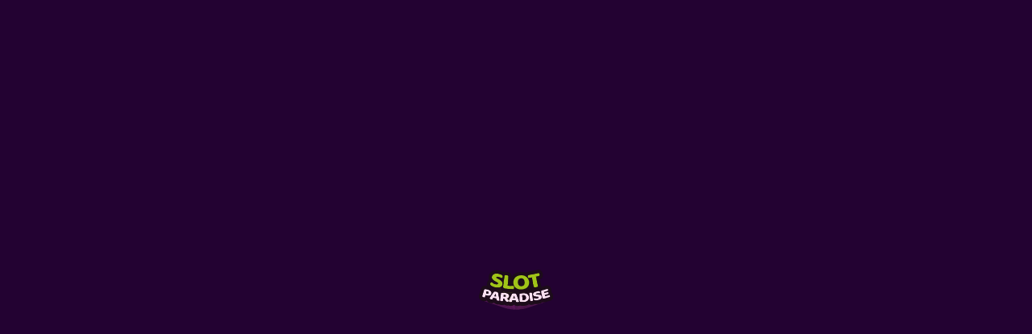

--- FILE ---
content_type: text/html; charset=utf-8
request_url: https://www.slotparadise.com/?token=iU-WtmQs2F1v2Y1lNGF0xGNd7ZgqdRLk
body_size: 3137
content:
<!DOCTYPE html><html lang="en" xml:lang="en" xmlns="http://www.w3.org/1999/xhtml"><head><script>
        window.dataLayer = window.dataLayer || [];
    </script>
    
        <meta charset="utf-8">
        <base href="/">
        <meta name="viewport" content="width=device-width, initial-scale=1, maximum-scale=1, user-scalable=no">
        <link rel="apple-touch-icon" href="/assets/images/icons/apple-touch-icon.png">
        <link rel="icon" type="image/png" sizes="192x192" href="/assets/images/icons/android-icon-192.png">
        <link rel="icon" type="image/x-icon" href="/assets/images/icons/favicon.ico">
        <link rel="manifest" href="manifest.json">

        <meta name="msapplication-TileImage" content="/assets/images/icons/mstile-150x150.png">
        <meta name="apple-mobile-web-app-capable" content="yes">
        <meta name="mobile-web-app-capable" content="yes">
    <style>@import"https://fonts.googleapis.com/css2?family=Blinker:wght@400;600&display=swap";@charset "UTF-8";html,body{margin:0;padding:0;border:0;font-size:100%;font:inherit;vertical-align:baseline}body{line-height:1}body{font-family:Blinker,Arial,sans-serif;font-size:16px;line-height:1.6;-webkit-font-smoothing:antialiased}body{background-color:#230232}html,body{overflow-x:hidden}</style><style>@import"https://fonts.googleapis.com/css2?family=Blinker:wght@400;600&display=swap";@charset "UTF-8";html,body,img,section{margin:0;padding:0;border:0;font-size:100%;font:inherit;vertical-align:baseline}section{display:block}body{line-height:1}body{font-family:Blinker,Arial,sans-serif;font-size:16px;line-height:1.6;-webkit-font-smoothing:antialiased}body{background-color:#230232}html,body{overflow-x:hidden}</style><link rel="stylesheet" href="styles.c15bc67320699ae8.css" crossorigin="anonymous" media="print" onload="this.media='all'"><noscript><link rel="stylesheet" href="styles.c15bc67320699ae8.css"></noscript><style ng-transition="serverApp">.background[_ngcontent-sc1]{width:100vw;height:100vh;background-color:#230232;display:flex;align-items:center;align-content:center}.background[_ngcontent-sc1]   img[_ngcontent-sc1]{margin:0 auto;height:50px}</style><meta name="robots" content="index, follow"><title>Slotparadise: An exciting fresh casino giving back to you 10% daily</title><meta name="description" content="Slotparadise opens the door to all new players offering a 10% cashback every day – wager free. Have fun with thousands of casino games"></head>
    <body>
        <app-root _nghost-sc1="" ng-version="15.2.9" ng-server-context="ssr"><section _ngcontent-sc1="" class="background"><img _ngcontent-sc1="" src="assets/images/SSRLogo.svg" onerror="this.onerror=null; this.src='assets/images/SSRLogo.gif'" loading="eager" alt="Loading logo"></section></app-root>
    <script src="runtime.605a4d62b2a4e257.js" type="module" crossorigin="anonymous"></script><script src="polyfills.1409b8c676283224.js" type="module" crossorigin="anonymous"></script><script src="scripts.576b17e3cbd30e30.js" defer="" crossorigin="anonymous"></script><script src="vendor.b39d80e7cecf308c.js" type="module" crossorigin="anonymous"></script><script src="main.c7f4106f6372d5f5.js" type="module" crossorigin="anonymous"></script>

</body></html>

--- FILE ---
content_type: application/javascript; charset=UTF-8
request_url: https://www.slotparadise.com/vendor.b39d80e7cecf308c.js
body_size: 282638
content:
"use strict";(self.webpackChunkSlotparadise=self.webpackChunkSlotparadise||[]).push([[736],{4760:(Ut,ke,y)=>{y.d(ke,{u:()=>Vy});var l,L="undefined",W="constructor",ne="prototype",q="function",Q="_dynInstFuncs",se="_isDynProxy",j="_dynClass",ee="_dynCls$",$="_dynInstChk",J=$,X="_dfOpts",Ee="_unknown_",G="__proto__",Ce="_dyn"+G,pe="__dynProto$Gbl",Y="_dynInstProto",Te="useBaseInst",$e="setInstFuncs",je=Object,Me=je.getPrototypeOf,ge=je.getOwnPropertyNames,Ze=function _e(){var s;return typeof globalThis!==L&&(s=globalThis),!s&&typeof self!==L&&(s=self),!s&&typeof window!==L&&(s=window),!s&&typeof global!==L&&(s=global),s||{}}(),Je=Ze[pe]||(Ze[pe]={o:(l={},l[$e]=!0,l[Te]=!0,l),n:1e3});function Xe(s,o){return s&&je[ne].hasOwnProperty.call(s,o)}function _t(s){return s&&(s===je[ne]||s===Array[ne])}function Dt(s){return _t(s)||s===Function[ne]}function bt(s){var o;if(s){if(Me)return Me(s);var c=s[G]||s[ne]||(s[W]?s[W][ne]:null);o=s[Ce]||c,Xe(s,Ce)||(delete s[Y],o=s[Ce]=s[Y]||s[Ce],s[Y]=c)}return o}function yn(s,o){var c=[];if(ge)c=ge(s);else for(var m in s)"string"==typeof m&&Xe(s,m)&&c.push(m);if(c&&c.length>0)for(var S=0;S<c.length;S++)o(c[S])}function an(s,o,c){return o!==W&&typeof s[o]===q&&(c||Xe(s,o))}function Rn(s){throw new TypeError("DynamicProto: "+s)}function en(s,o){for(var c=s.length-1;c>=0;c--)if(s[c]===o)return!0;return!1}function Fe(s,o,c,m,S){if(!_t(s)){var k=c[Q]=c[Q]||{},le=k[o]=k[o]||{};!1!==k[J]&&(k[J]=!!S),yn(c,function(ye){an(c,ye,!1)&&c[ye]!==m[ye]&&(le[ye]=c[ye],delete c[ye],(!Xe(s,ye)||s[ye]&&!s[ye][se])&&(s[ye]=function N(ye,De){var Se=function(){var Ye=function oe(s,o,c,m){var S=null;if(s&&Xe(c,j)){var N=s[Q]||{};if((S=(N[c[j]]||{})[o])||Rn("Missing ["+o+"] "+q),!S[$]&&!1!==N[J]){for(var k=!Xe(s,o),le=bt(s),ye=[];k&&le&&!Dt(le)&&!en(ye,le);){var De=le[o];if(De){k=De===m;break}ye.push(le),le=bt(le)}try{k&&(s[o]=S),S[$]=1}catch{N[J]=!1}}}return S}(this,De,ye,Se)||function Re(s,o,c){var m=o[s];return m===c&&(m=bt(o)[s]),typeof m!==q&&Rn("["+s+"] is not a "+q),m}(De,ye,Se);return Ye.apply(this,arguments)};return Se[se]=1,Se}(s,ye)))})}}function Pt(s,o){return Xe(s,ne)?s.name||o||Ee:((s||{})[W]||{}).name||o||Ee}function ot(s,o,c,m){Xe(s,ne)||Rn("theClass is an invalid class definition.");var S=s[ne];(function Ve(s,o){if(Me){for(var c=[],m=bt(o);m&&!Dt(m)&&!en(c,m);){if(m===s)return!0;c.push(m),m=bt(m)}return!1}return!0})(S,o)||Rn("["+Pt(s)+"] not in hierarchy of ["+Pt(o)+"]");var N=null;Xe(S,j)?N=S[j]:(N=ee+Pt(s,"_")+"$"+Je.n,Je.n++,S[j]=N);var k=ot[X],le=!!k[Te];le&&m&&void 0!==m[Te]&&(le=!!m[Te]);var ye=function kt(s){var o={};return yn(s,function(c){!o[c]&&an(s,c,!1)&&(o[c]=s[c])}),o}(o),De=function Ke(s,o,c,m){function S(ye,De,Se){var Ye=De[Se];if(Ye[se]&&m){var it=ye[Q]||{};!1!==it[J]&&(Ye=(it[De[j]]||{})[Se]||Ye)}return function(){return Ye.apply(ye,arguments)}}var N={};yn(c,function(ye){N[ye]=S(o,c,ye)});for(var k=bt(s),le=[];k&&!Dt(k)&&!en(le,k);)yn(k,function(ye){!N[ye]&&an(k,ye,!Me)&&(N[ye]=S(o,k,ye))}),le.push(k),k=bt(k);return N}(S,o,ye,le);c(o,De);var Se=!!Me&&!!k[$e];Se&&m&&(Se=!!m[$e]),Fe(S,N,o,ye,!1!==Se)}ot[X]=Je.o;var Et="function",Kt="object",_n="undefined",qt="prototype",Kn="hasOwnProperty",Vn=Object,jn=Vn[qt],kr=Vn.assign,li=Vn.create,oi=Vn.defineProperty,_r=jn[Kn],Mr=null;function ct(s){void 0===s&&(s=!0);var o=!1===s?null:Mr;return o||(typeof globalThis!==_n&&(o=globalThis),!o&&typeof self!==_n&&(o=self),!o&&typeof window!==_n&&(o=window),!o&&typeof global!==_n&&(o=global),Mr=o),o}function st(s){throw new TypeError(s)}function ve(s){if(li)return li(s);if(null==s)return{};var c=typeof s;function m(){}return c!==Kt&&c!==Et&&st("Object prototype may only be an Object:"+s),m[qt]=s,new m}ct(),ct();var Qn=kr||function(s){for(var o,c=1,m=arguments.length;c<m;c++)for(var S in o=arguments[c])jn[Kn].call(o,S)&&(s[S]=o[S]);return s},Ii=function(s,o){return(Ii=Vn.setPrototypeOf||{__proto__:[]}instanceof Array&&function(c,m){c.__proto__=m}||function(c,m){for(var S in m)m[Kn](S)&&(c[S]=m[S])})(s,o)};function gr(s,o){function c(){this.constructor=s}typeof o!==Et&&null!==o&&st("Class extends value "+String(o)+" is not a constructor or null"),Ii(s,o),s[qt]=null===o?ve(o):(c[qt]=o[qt],new c)}function B(s,o){for(var c=0,m=o.length,S=s.length;c<m;c++,S++)s[S]=o[c];return s}var qe="initialize",Ct="name",rn="getNotifyMgr",Yt="identifier",mt="push",nn="isInitialized",Ge="config",We="instrumentationKey",ie="logger",Oe="length",gt="time",Ot="processNext",Mn="getProcessTelContext",Bn="addNotificationListener",Kr="removeNotificationListener",Ls="stopPollingInternalLogs",Ji="onComplete",Qi="getPlugin",qs="flush",ks="_extensions",ji="splice",Cs="teardown",Lr="messageId",Mi="message",pi="isAsync",cs="_doTeardown",ai="update",Fs="getNext",yr="diagLog",ds="setNextPlugin",ti="createNew",bn="cookieCfg",ir="indexOf",Xr="substring",ss="userAgent",Pi="split",Zr="setEnabled",vi="substr",ni="nodeType",Ti="apply",zi="replace",qn="enableDebugExceptions",_s="logInternalMessage",Fi="toLowerCase",Ri="call",fs="type",Bi="handler",ws="listeners",As="isChildEvt",hs="getCtx",os="setCtx",eo="complete",ri="traceId",Zs="spanId",ps="traceFlags",Uo="version",mr="",to="channels",ui="core",as="createPerfMgr",Na="disabled",gi="extensionConfig",Is="extensions",Ni="processTelemetry",qi="priority",no="eventsSent",Di="eventsDiscarded",Ui="eventsSendRequest",Hr="perfEvent",mo="errorToConsole",co="warnToConsole",Bs="getPerfMgr",Qo="toISOString",Ho="endsWith",Ro="indexOf",bo="map",_o="reduce",ro="trim",Co="toString",fa="__proto__",Go="constructor",Oa=oi,wo=Vn.freeze,No=Vn.keys,ea=String[qt],ii=ea[ro],$i=ea[Ho],ha=Date[qt][Qo],ta=Array.isArray,Js=jn[Co],jo=_r[Co],pa=jo[Ri](Vn),ga=/-([a-z])/g,xa=/([^\w\d_$])/g,Oo=/^(\d+[\w\d_$])/,es=Object.getPrototypeOf;function na(s){if(s){if(es)return es(s);var o=s[fa]||s[qt]||s[Go];if(o)return o}return null}function Nr(s){return void 0===s||typeof s===_n}function tn(s){return null===s||Nr(s)}function ys(s){return!tn(s)}function zs(s,o){return!(!s||!_r[Ri](s,o))}function hi(s){return!(!s||typeof s!==Kt)}function $n(s){return!(!s||typeof s!==Et)}function us(s){var o=s;return o&&at(o)&&(o=(o=(o=o[zi](ga,function(c,m){return m.toUpperCase()}))[zi](xa,"_"))[zi](Oo,function(c,m){return"_"+m})),o}function Gr(s,o){if(s)for(var c in s)_r[Ri](s,c)&&o[Ri](s,c,s[c])}function Oi(s,o){return!(!s||!o)&&-1!==s[ir](o)}var P=ta||function A(s){return!(!s||"[object Array]"!==Js[Ri](s))};function ue(s){return!(!s||"[object Error]"!==Js[Ri](s))}function at(s){return"string"==typeof s}function Ln(s){return"number"==typeof s}function Tr(s){var o=!1;if(s&&"object"==typeof s){var c=es?es(s):na(s);c?(c[Go]&&_r[Ri](c,Go)&&(c=c[Go]),o=typeof c===Et&&jo[Ri](c)===pa):o=!0}return o}function gs(s){if(s)return ha?s[Qo]():function ia(s){if(s&&s.getUTCFullYear){var o=function(c){var m=String(c);return 1===m[Oe]&&(m="0"+m),m};return s.getUTCFullYear()+"-"+o(s.getUTCMonth()+1)+"-"+o(s.getUTCDate())+"T"+o(s.getUTCHours())+":"+o(s.getUTCMinutes())+":"+o(s.getUTCSeconds())+"."+String((s.getUTCMilliseconds()/1e3).toFixed(3)).slice(2,5)+"Z"}}(s)}function xn(s,o,c){var m=s[Oe];try{for(var S=0;S<m&&(!(S in s)||-1!==o[Ri](c||s,s[S],S,s));S++);}catch{}}function Es(s,o,c){if(s){if(s[Ro])return s[Ro](o,c);var m=s[Oe],S=c||0;try{for(var N=Math.max(S>=0?S:m-Math.abs(S),0);N<m;N++)if(N in s&&s[N]===o)return N}catch{}}return-1}function Ss(s,o,c){var m;if(s){if(s[bo])return s[bo](o,c);var S=s[Oe],N=c||s;m=new Array(S);try{for(var k=0;k<S;k++)k in s&&(m[k]=o[Ri](N,s[k],s))}catch{}}return m}function ts(s){return s&&(s=ii&&s[ro]?s[ro]():s[zi]?s[zi](/^\s+|(?=\s)\s+$/g,mr):s),s}var ka=!{toString:null}.propertyIsEnumerable("toString"),pu=["toString","toLocaleString","valueOf","hasOwnProperty","isPrototypeOf","propertyIsEnumerable","constructor"];function Ao(s){var o=typeof s;if(o!==Et&&(o!==Kt||null===s)&&st("objKeys called on non-object"),!ka&&No)return No(s);var c=[];for(var m in s)s&&_r[Ri](s,m)&&c[mt](m);if(ka)for(var S=pu[Oe],N=0;N<S;N++)s&&_r[Ri](s,pu[N])&&c[mt](pu[N]);return c}function K(s,o,c,m){if(Oa)try{var S={enumerable:!0,configurable:!0};return c&&(S.get=c),m&&(S.set=m),Oa(s,o,S),!0}catch{}return!1}function _(s){return wo&&Gr(s,function(o,c){(P(c)||hi(c))&&wo(c)}),R(s)}var R=wo||function p(s){return s};function me(){var s=Date;return s.now?s.now():(new s).getTime()}function Le(s){return ue(s)?s[Ct]:mr}function ze(s,o,c,m,S){var N=c;return s&&(N=s[o])!==c&&(!S||S(N))&&(!m||m(c))&&(s[o]=N=c),N}function dt(s,o,c){var m;return s?!(m=s[o])&&tn(m)&&(m=Nr(c)?{}:c,s[o]=m):m=Nr(c)?{}:c,m}function Lt(s,o){return tn(s)?o:s}function Cn(s){return!!s}function er(s){throw new Error(s)}function vr(s,o){var c=null,m=null;return $n(s)?c=s:m=s,function(){var S=arguments;if(c&&(m=c()),m)return m[o][Ti](m,S)}}function or(s,o,c,m,S){s&&o&&c&&(!1!==S||Nr(s[o]))&&(s[o]=vr(c,m))}function Er(s,o,c,m){return s&&o&&hi(s)&&P(c)&&xn(c,function(S){at(S)&&or(s,S,o,S,m)}),s}function Hi(s){return s&&kr&&(s=Vn(kr({},s))),s}function Ei(s,o,c,m,S,N){var k=arguments,le=k[0]||{},ye=k[Oe],De=!1,Se=1;for(ye>0&&function yi(s){return"boolean"==typeof s}(le)&&(De=le,le=k[Se]||{},Se++),hi(le)||(le={});Se<ye;Se++){var Ye=k[Se],it=P(Ye),Be=hi(Ye);for(var pt in Ye)if(it&&pt in Ye||Be&&_r[Ri](Ye,pt)){var xe=Ye[pt],$t=void 0;if(De&&xe&&(($t=P(xe))||Tr(xe))){var At=le[pt];$t?P(At)||(At=[]):Tr(At)||(At={}),xe=Ei(De,At,xe)}void 0!==xe&&(le[pt]=xe)}}return le}var bi="split",nr="length",xi="toLowerCase",ci="ingestionendpoint",$r="toString",Gi="removeItem",fr="name",zo="message",_a="count",Or="stringify",T="pathname",H="correlationHeaderExcludePatterns",I="indexOf",we="exceptions",yt="parsedStack",Vt="properties",hn="measurements",xr="sizeInBytes",cr="typeName",Cr="severityLevel",pr="problemGroup",Wr="isManual",Qr="CreateFromInterface",Ci="assembly",$s="fileName",Ts="hasFullStack",Us="level",Ms="method",Ws="line",fo="duration",vo="receivedResponse",va="substring",_u="";function ns(s,o){return void 0===o&&(o=!1),null==s?o:"true"===s.toString()[xi]()}function oa(s){(isNaN(s)||s<0)&&(s=0),s=Math.round(s);var o=_u+s%1e3,c=_u+Math.floor(s/1e3)%60,m=_u+Math.floor(s/6e4)%60,S=_u+Math.floor(s/36e5)%24,N=Math.floor(s/864e5);return(N>0?N+".":_u)+(S=S[nr]<2?"0"+S:S)+":"+(m=m[nr]<2?"0"+m:m)+":"+(c=c[nr]<2?"0"+c:c)+"."+(1===o[nr]?"00"+o:2===o[nr]?"0"+o:o)}var C="window",w="document",z="documentMode",fe="navigator",Ie="history",Ue="location",ht="console",Jt="performance",ln="JSON",Nn="crypto",Gn="msCrypto",gn="ReactNative",On="msie",Fr="trident/",Vr="XMLHttpRequest",aa=null,$o=null,ya=!1,Ya=null,yl=null;function Xu(s,o){var c=!1;if(s){try{if(!(c=o in s)){var m=s[qt];m&&(c=o in m)}}catch{}if(!c)try{c=!Nr((new s)[o])}catch{}}return c}function Wi(s){var o=ct();return o&&o[s]?o[s]:s===C&&Ea()?window:null}function Ea(){return Boolean(typeof window===Kt&&window)}function Sa(){return Ea()?window:Wi(C)}function Ka(){return Boolean(typeof document===Kt&&document)}function Ys(){return Ka()?document:Wi(w)}function Hd(){return Boolean(typeof navigator===Kt&&navigator)}function Ta(){return Hd()?navigator:Wi(fe)}function Yi(){return Boolean(typeof history===Kt&&history)}function ku(s){if(s&&ya){var o=Wi("__mockLocation");if(o)return o}return typeof location===Kt&&location?location:Wi(Ue)}function Wo(){return Wi(Jt)}function Sl(){return Boolean(typeof JSON===Kt&&JSON||null!==Wi(ln))}function Da(){return Sl()?JSON||Wi(ln):null}function Zu(){var s=Ta();if(s&&(s[ss]!==$o||null===aa)){var o=(($o=s[ss])||mr)[Fi]();aa=Oi(o,On)||Oi(o,Fr)}return aa}function Ps(s){if(void 0===s&&(s=null),!s){var o=Ta()||{};s=o?(o[ss]||mr)[Fi]():mr}var c=(s||mr)[Fi]();if(Oi(c,On)){var m=Ys()||{};return Math.max(parseInt(c[Pi](On)[1]),m[z]||0)}if(Oi(c,Fr)){var S=parseInt(c[Pi](Fr)[1]);if(S)return S+4}return null}function dr(s){var o=Object[qt].toString[Ri](s),c=mr;return"[object Error]"===o?c="{ stack: '"+s.stack+"', message: '"+s.message+"', name: '"+s[Ct]+"'":Sl()&&(c=Da().stringify(s)),o+c}function Bu(){return null===yl&&(yl=Hd()&&Boolean(Ta().sendBeacon)),yl}function xo(s){var o=!1;try{o=!!Wi("fetch");var c=Wi("Request");o&&s&&c&&(o=Xu(c,"keepalive"))}catch{}return o}function su(){return null===Ya&&(Ya=typeof XDomainRequest!==_n)&&ba()&&(Ya=Ya&&!Xu(Wi(Vr),"withCredentials")),Ya}function ba(){var s=!1;try{s=!!Wi(Vr)}catch{}return s}var Wt,he=["eventsSent","eventsDiscarded","eventsSendRequest","perfEvent"],lt=null;function kn(s,o){return function(){var c=arguments,m=f(o);if(m){var S=m.listener;S&&S[s]&&S[s][Ti](S,c)}}}function f(s){var o=lt;return!o&&!0!==s.disableDbgExt&&(o=lt||function u(){var s=Wi("Microsoft");return s&&(lt=s.ApplicationInsights),lt}()),o?o.ChromeDbgExt:null}var U="AI (Internal): ",ce="AI: ",Pe="AITR_";function et(s){return s?'"'+s[zi](/\"/g,mr)+'"':mr}function Qe(s,o){var c=function bp(){return typeof console!==_n?console:Wi(ht)}();if(c){var m="log";c[s]&&(m=s),$n(c[m])&&c[m](o)}}var nt=function(){function s(o,c,m,S){void 0===m&&(m=!1);var N=this;N[Lr]=o,N[Mi]=(m?ce:U)+o;var k=mr;Sl()&&(k=Da().stringify(S));var le=(c?" message:"+et(c):mr)+(S?" props:"+et(k):mr);N[Mi]+=le}return s.dataType="MessageData",s}();function Tt(s,o){return(s||{})[ie]||new Qt(o)}var Qt=function(){function s(o){this.identifier="DiagnosticLogger",this.queue=[];var S,N,k,le,c=0,m={};ot(s,this,function(ye){function De(Be,pt){if(!function Ye(){return c>=k}()){var wt=!0,xe=Pe+pt[Lr];if(m[xe]?wt=!1:m[xe]=!0,wt&&(Be<=N&&(ye.queue[mt](pt),c++,it(1===Be?"error":"warn",pt)),c===k)){var $t="Internal events throttle limit per PageView reached for this app.",At=new nt(23,$t,!1);ye.queue[mt](At),1===Be?ye[mo]($t):ye[co]($t)}}}function it(Be,pt){var wt=f(o||{});wt&&wt[yr]&&wt[yr](Be,pt)}(function Se(Be){S=Lt(Be.loggingLevelConsole,0),N=Lt(Be.loggingLevelTelemetry,1),k=Lt(Be.maxMessageLimit,25),le=Lt(Be.enableDebug,Lt(Be[qn],!1))})(o||{}),ye.consoleLoggingLevel=function(){return S},ye.telemetryLoggingLevel=function(){return N},ye.maxInternalMessageLimit=function(){return k},ye[qn]=function(){return le},ye.throwInternal=function(Be,pt,wt,xe,$t){void 0===$t&&($t=!1);var At=new nt(pt,wt,$t,xe);if(le)throw dr(At);var sn=1===Be?mo:co;if(Nr(At[Mi]))it("throw"+(1===Be?"Critical":"Warning"),At);else{if($t){var vn=+At[Lr];!m[vn]&&S>=Be&&(ye[sn](At[Mi]),m[vn]=!0)}else S>=Be&&ye[sn](At[Mi]);De(Be,At)}},ye[co]=function(Be){Qe("warn",Be),it("warning",Be)},ye[mo]=function(Be){Qe("error",Be),it("error",Be)},ye.resetInternalMessageCount=function(){c=0,m={}},ye[_s]=De})}return s.__ieDyn=1,s}();function pn(s){return s||new Qt}function It(s,o,c,m,S,N){void 0===N&&(N=!1),pn(s).throwInternal(o,c,m,S,N)}function fn(s,o){pn(s)[co](o)}function qr(s){var o={};return Gr(s,function(c,m){o[c]=m,o[m]=c}),_(o)}var Li=qr({LocalStorage:0,SessionStorage:1}),Br=void qr({AI:0,AI_AND_W3C:1,W3C:2}),wr=void 0,wi="";function di(){return Zn()?Pr(Li.LocalStorage):null}function Pr(s){try{if(tn(ct()))return null;var o=(new Date)[$r](),c=Wi(s===Li.LocalStorage?"localStorage":"sessionStorage"),m=wi+o;c.setItem(m,o);var S=c.getItem(m)!==o;if(c[Gi](m),!S)return c}catch{}return null}function rs(){return ho()?Pr(Li.SessionStorage):null}function Rs(s){wi=s||""}function Zn(s){return(s||void 0===Br)&&(Br=!!Pr(Li.LocalStorage)),Br}function ho(s){return(s||void 0===wr)&&(wr=!!Pr(Li.SessionStorage)),wr}function Ju(s,o){var c=rs();if(null!==c)try{return c.getItem(o)}catch(m){wr=!1,It(s,2,2,"Browser failed read of session storage. "+Le(m),{exception:dr(m)})}return null}function Zf(s,o,c){var m=rs();if(null!==m)try{return m.setItem(o,c),!0}catch(S){wr=!1,It(s,2,4,"Browser failed write to session storage. "+Le(S),{exception:dr(S)})}return!1}var po,Tl="AppInsightsPropertiesPlugin",Dl="AppInsightsChannelPlugin",Jl="ApplicationInsightsAnalytics",Uu="Microsoft_ApplicationInsights_BypassAjaxInstrumentation",Qu="sampleRate",mi="ProcessLegacy",Fa="http.method",Ba="https://dc.services.visualstudio.com",Lo="/v2/track",so="not_specified",ms="iKey";function Yo(s,o,c){var m=o[nr],S=Vd(s,o);if(S[nr]!==m){for(var N=0,k=S;void 0!==c[k];)N++,k=S[va](0,147)+vm(N);S=k}return S}function Vd(s,o){var c;return o&&(o=ts(o[$r]()))[nr]>150&&(c=o[va](0,150),It(s,2,57,"name is too long.  It has been truncated to 150 characters.",{name:o},!0)),c||o}function oo(s,o,c){var m;return void 0===c&&(c=1024),o&&(c=c||1024,(o=ts(o)).toString()[nr]>c&&(m=o[$r]()[va](0,c),It(s,2,61,"string value is too long. It has been truncated to "+c+" characters.",{value:o},!0))),m||o}function $c(s,o){return jd(s,o,2048,66)}function ou(s,o){var c;return o&&o[nr]>32768&&(c=o[va](0,32768),It(s,2,56,"message is too long, it has been truncated to 32768 characters.",{message:o},!0)),c||o}function _m(s,o){var c;if(o){var m=""+o;m[nr]>32768&&(c=m[va](0,32768),It(s,2,52,"exception is too long, it has been truncated to 32768 characters.",{exception:o},!0))}return c||o}function bl(s,o){if(o){var c={};Gr(o,function(m,S){if(hi(S)&&Sl())try{S=Da()[Or](S)}catch(N){It(s,2,49,"custom property is not valid",{exception:N},!0)}S=oo(s,S,8192),m=Yo(s,m,c),c[m]=S}),o=c}return o}function Cl(s,o){if(o){var c={};Gr(o,function(m,S){m=Yo(s,m,c),c[m]=S}),o=c}return o}function Cp(s,o){return o&&jd(s,o,128,69)[$r]()}function jd(s,o,c,m){var S;return o&&(o=ts(o))[nr]>c&&(S=o[va](0,c),It(s,2,m,"input is too long, it has been truncated to "+c+" characters.",{data:o},!0)),S||o}function vm(s){var o="00"+s;return o.substr(o[nr]-3)}function qu(s,o,c,m,S,N){var k;c=oo(m,c)||so,(tn(s)||tn(o)||tn(c))&&er("Input doesn't contain all required fields");var le="";s[ms]&&(le=s[ms],delete s[ms]);var ye=((k={})[fr]=c,k.time=gs(new Date),k.iKey=le,k.ext=N||{},k.tags=[],k.data={},k.baseType=o,k.baseData=s,k);return tn(S)||Gr(S,function(De,Se){ye.data[De]=Se}),ye}(po={MAX_NAME_LENGTH:150,MAX_ID_LENGTH:128,MAX_PROPERTY_LENGTH:8192,MAX_STRING_LENGTH:1024,MAX_URL_LENGTH:2048,MAX_MESSAGE_LENGTH:32768,MAX_EXCEPTION_LENGTH:32768}).sanitizeKeyAndAddUniqueness=Yo,po.sanitizeKey=Vd,po.sanitizeString=oo,po.sanitizeUrl=$c,po.sanitizeMessage=ou,po.sanitizeException=_m,po.sanitizeProperties=bl,po.sanitizeMeasurements=Cl,po.sanitizeId=Cp,po.sanitizeInput=jd,po.padNumber=vm,po.trim=ts;var el=function(){function s(o,c,m,S){this.aiDataContract={ver:1,name:1,properties:0,measurements:0};var N=this;N.ver=2,N[fr]=oo(o,c)||so,N[Vt]=bl(o,m),N[hn]=Cl(o,S)}return s.envelopeType="Microsoft.ApplicationInsights.{0}.Event",s.dataType="EventData",s}(),Ql=function(){function s(o,c,m,S,N){this.aiDataContract={ver:1,message:1,severityLevel:0,properties:0};var k=this;k.ver=2,k[zo]=ou(o,c=c||so),k[Vt]=bl(o,S),k[hn]=Cl(o,N),m&&(k[Cr]=m)}return s.envelopeType="Microsoft.ApplicationInsights.{0}.Message",s.dataType="MessageData",s}(),Ua=function s(){this.aiDataContract={name:1,kind:0,value:1,count:0,min:0,max:0,stdDev:0},this.kind=0},Hu=function(){function s(o,c,m,S,N,k,le,ye,De){this.aiDataContract={ver:1,metrics:1,properties:0},this.ver=2;var Ye=new Ua;Ye[_a]=S>0?S:void 0,Ye.max=isNaN(k)||null===k?void 0:k,Ye.min=isNaN(N)||null===N?void 0:N,Ye[fr]=oo(o,c)||so,Ye.value=m,Ye.stdDev=isNaN(le)||null===le?void 0:le,this.metrics=[Ye],this[Vt]=bl(o,ye),this[hn]=Cl(o,De)}return s.envelopeType="Microsoft.ApplicationInsights.{0}.Metric",s.dataType="MetricData",s}(),Gu=function(){function s(o,c,m,S,N,k,le){this.aiDataContract={ver:1,name:0,url:0,duration:0,properties:0,measurements:0,id:0};var ye=this;ye.ver=2,ye.id=Cp(o,le),ye.url=$c(o,m),ye[fr]=oo(o,c)||so,isNaN(S)||(ye[fo]=oa(S)),ye[Vt]=bl(o,N),ye[hn]=Cl(o,k)}return s.envelopeType="Microsoft.ApplicationInsights.{0}.Pageview",s.dataType="PageviewData",s}(),tl=function(){function s(o,c,m,S,N,k,le){this.aiDataContract={ver:1,name:0,url:0,duration:0,perfTotal:0,networkConnect:0,sentRequest:0,receivedResponse:0,domProcessing:0,properties:0,measurements:0};var ye=this;ye.ver=2,ye.url=$c(o,m),ye[fr]=oo(o,c)||so,ye[Vt]=bl(o,N),ye[hn]=Cl(o,k),le&&(ye.domProcessing=le.domProcessing,ye[fo]=le[fo],ye.networkConnect=le.networkConnect,ye.perfTotal=le.perfTotal,ye[vo]=le[vo],ye.sentRequest=le.sentRequest)}return s.envelopeType="Microsoft.ApplicationInsights.{0}.PageviewPerformance",s.dataType="PageviewPerformanceData",s}(),ua="<no_method>",Vu="error",Ca="stack",Jf="stackDetails",Em="errorSrc",Qf="message",Sm="description";function qf(s,o){var c=s;return c&&!at(c)&&(JSON&&JSON[Or]?(c=JSON[Or](s),o&&(!c||"{}"===c)&&(c=$n(s[$r])?s[$r]():""+s)):c=s+" - (Missing JSON.stringify)"),c||""}function Tm(s,o){var c=s;return s&&(c&&!at(c)&&(c=s[Qf]||s[Sm]||c),c&&!at(c)&&(c=qf(c,!0)),s.filename&&(c=c+" @"+(s.filename||"")+":"+(s.lineno||"?")+":"+(s.colno||"?"))),o&&"String"!==o&&"Object"!==o&&"Error"!==o&&-1===(c||"")[I](o)&&(c=o+": "+c),c||""}function bm(s){return s&&s.src&&at(s.src)&&s.obj&&P(s.obj)}function nl(s){var o=s||"";at(o)||(o=at(o[Ca])?o[Ca]:""+o);var c=o[bi]("\n");return{src:o,obj:c}}function Cm(s){var o=null;if(s)try{if(s[Ca])o=nl(s[Ca]);else if(s[Vu]&&s[Vu][Ca])o=nl(s[Vu][Ca]);else if(s.exception&&s.exception[Ca])o=nl(s.exception[Ca]);else if(bm(s))o=s;else if(bm(s[Jf]))o=s[Jf];else if(window&&window.opera&&s[Qf])o=function wp(s){for(var o=[],c=s[bi]("\n"),m=0;m<c[nr];m++){var S=c[m];c[m+1]&&(S+="@"+c[m+1],m++),o.push(S)}return{src:s,obj:o}}(s[zo]);else if(s.reason&&s.reason[Ca])o=nl(s.reason[Ca]);else if(at(s))o=nl(s);else{var c=s[Qf]||s[Sm]||"";at(s[Em])&&(c&&(c+="\n"),c+=" from "+s[Em]),c&&(o=nl(c))}}catch(m){o=nl(m)}return o||{src:"",obj:null}}function eh(s){var o="";if(s&&!(o=s.typeName||s[fr]||""))try{var m=/function (.{1,200})\(/.exec(s.constructor[$r]());o=m&&m[nr]>1?m[1]:""}catch{}return o}function $d(s){if(s)try{if(!at(s)){var o=eh(s),c=qf(s,!1);return(!c||"{}"===c)&&(s[Vu]&&(o=eh(s=s[Vu])),c=qf(s,!0)),0!==c[I](o)&&"String"!==o?o+":"+c:c}}catch{}return""+(s||"")}var wa=function(){function s(o,c,m,S,N,k){this.aiDataContract={ver:1,exceptions:1,severityLevel:0,properties:0,measurements:0};var le=this;le.ver=2,function wv(s){try{if(hi(s))return"ver"in s&&"exceptions"in s&&"properties"in s}catch{}return!1}(c)?(le[we]=c[we]||[],le[Vt]=c[Vt],le[hn]=c[hn],c[Cr]&&(le[Cr]=c[Cr]),c.id&&(le.id=c.id),c[pr]&&(le[pr]=c[pr]),tn(c[Wr])||(le[Wr]=c[Wr])):(m||(m={}),le[we]=[new Ap(o,c,m)],le[Vt]=bl(o,m),le[hn]=Cl(o,S),N&&(le[Cr]=N),k&&(le.id=k))}return s.CreateAutoException=function(o,c,m,S,N,k,le,ye){var De,Se=eh(N||k||o);return(De={})[zo]=Tm(o,Se),De.url=c,De.lineNumber=m,De.columnNumber=S,De.error=$d(N||k||o),De.evt=$d(k||o),De[cr]=Se,De.stackDetails=Cm(le||N||k),De.errorSrc=ye,De},s.CreateFromInterface=function(o,c,m,S){var N=c[we]&&Ss(c[we],function(le){return Ap[Qr](o,le)});return new s(o,Qn(Qn({},c),{exceptions:N}),m,S)},s.prototype.toInterface=function(){var o,c=this,m=c.exceptions,S=c.properties,N=c.measurements,k=c.severityLevel,le=c.problemGroup,ye=c.id,De=c.isManual,Se=m instanceof Array&&Ss(m,function(Ye){return Ye.toInterface()})||void 0;return(o={ver:"4.0"})[we]=Se,o.severityLevel=k,o.properties=S,o.measurements=N,o.problemGroup=le,o.id=ye,o.isManual=De,o},s.CreateSimpleException=function(o,c,m,S,N,k){var le;return{exceptions:[(le={},le[Ts]=!0,le.message=o,le.stack=N,le.typeName=c,le)]}},s.envelopeType="Microsoft.ApplicationInsights.{0}.Exception",s.dataType="ExceptionData",s.formatError=$d,s}(),Ap=function(){function s(o,c,m){this.aiDataContract={id:0,outerId:0,typeName:1,message:1,hasFullStack:0,stack:0,parsedStack:2};var S=this;if(function Dm(s){try{if(hi(s))return"hasFullStack"in s&&"typeName"in s}catch{}return!1}(c))S[cr]=c[cr],S[zo]=c[zo],S[Ca]=c[Ca],S[yt]=c[yt]||[],S[Ts]=c[Ts];else{var N=c,k=N&&N.evt;ue(N)||(N=N[Vu]||k||N),S[cr]=oo(o,eh(N))||so,S[zo]=ou(o,Tm(c||N,S[cr]))||so;var le=c[Jf]||Cm(c);S[yt]=function Av(s){var o,c=s.obj;if(c&&c[nr]>0){o=[];var m=0,S=0;if(xn(c,function(pt){var wt=pt[$r]();if(wl.regex.test(wt)){var xe=new wl(wt,m++);S+=xe[xr],o.push(xe)}}),S>32768)for(var k=0,le=o[nr]-1,ye=0,De=k,Se=le;k<le;){if((ye+=o[k][xr]+o[le][xr])>32768){o.splice(De,Se-De+1);break}De=k,Se=le,k++,le--}}return o}(le),P(S[yt])&&Ss(S[yt],function(ye){ye[Ci]=oo(o,ye[Ci]),ye[$s]=oo(o,ye[$s])}),S[Ca]=_m(o,function zd(s){var o="";return s&&(s.obj?xn(s.obj,function(c){o+=c+"\n"}):o=s.src||""),o}(le)),S.hasFullStack=P(S.parsedStack)&&S.parsedStack[nr]>0,m&&(m[cr]=m[cr]||S[cr])}}return s.prototype.toInterface=function(){var o,c=this,m=c[yt]instanceof Array&&Ss(c[yt],function(N){return N.toInterface()});return(o={id:c.id,outerId:c.outerId,typeName:c[cr],message:c[zo],hasFullStack:c[Ts],stack:c[Ca]})[yt]=m||void 0,o},s.CreateFromInterface=function(o,c){var m=c[yt]instanceof Array&&Ss(c[yt],function(N){return wl[Qr](N)})||c[yt];return new s(o,Qn(Qn({},c),{parsedStack:m}))},s}(),wl=function(){function s(o,c){this.aiDataContract={level:1,method:1,assembly:0,fileName:0,line:0};var m=this;if(m[xr]=0,"string"==typeof o){var S=o;m[Us]=c,m[Ms]=ua,m[Ci]=ts(S),m[$s]="",m[Ws]=0;var N=S.match(s.regex);N&&N[nr]>=5&&(m[Ms]=ts(N[2])||m[Ms],m[$s]=ts(N[4]),m[Ws]=parseInt(N[5])||0)}else m[Us]=o[Us],m[Ms]=o[Ms],m[Ci]=o[Ci],m[$s]=o[$s],m[Ws]=o[Ws],m[xr]=0;m.sizeInBytes+=m.method[nr],m.sizeInBytes+=m.fileName[nr],m.sizeInBytes+=m.assembly[nr],m[xr]+=s.baseSize,m.sizeInBytes+=m.level.toString()[nr],m.sizeInBytes+=m.line.toString()[nr]}return s.CreateFromInterface=function(o){return new s(o,null)},s.prototype.toInterface=function(){var o=this;return{level:o[Us],method:o[Ms],assembly:o[Ci],fileName:o[$s],line:o[Ws]}},s.regex=/^([\s]+at)?[\s]{0,50}([^\@\()]+?)[\s]{0,50}(\@|\()([^\(\n]+):([0-9]+):([0-9]+)(\)?)$/,s.baseSize=58,s}(),th="toGMTString",Ip="toUTCString",Mp="cookie",Wd="expires",Pp="enabled",wm="isCookieUseDisabled",Am="disableCookiesUsage",Al="_ckMgr",nh=null,Rp=null,Np=null,ql=Ys(),Op={},Wc={};function rh(s){return!s||s.isEnabled()}function xp(s,o){return!!(o&&s&&P(s.ignoreCookies))&&-1!==s.ignoreCookies[ir](o)}function ih(s,o){var c;if(s)c=s.getCookieMgr();else if(o){var m=o[bn];c=m[Al]?m[Al]:Yc(o)}return c||(c=function Im(s,o){var c=Yc[Al]||Wc[Al];return c||(c=Yc[Al]=Yc(s,o),Wc[Al]=c),c}(o,(s||{})[ie])),c}function Yc(s,o){var c,m=function Mm(s){var o=s[bn]=s[bn]||{};if(ze(o,"domain",s.cookieDomain,ys,tn),ze(o,"path",s.cookiePath||"/",null,tn),tn(o[Pp])){var c=void 0;Nr(s[wm])||(c=!s[wm]),Nr(s[Am])||(c=!s[Am]),o[Pp]=c}return o}(s||Wc),S=m.path||"/",N=m.domain,k=!1!==m[Pp],le=((c={isEnabled:function(){var ye=k&&Pm(o),De=Wc[Al];return ye&&De&&le!==De&&(ye=rh(De)),ye}})[Zr]=function(ye){k=!1!==ye},c.set=function(ye,De,Se,Ye,it){var Be=!1;if(rh(le)&&!function ec(s,o){return!!(o&&s&&P(s.blockedCookies)&&-1!==s.blockedCookies[ir](o))||xp(s,o)}(m,ye)){var pt={},wt=ts(De||mr),xe=wt[ir](";");if(-1!==xe&&(wt=ts(De[Xr](0,xe)),pt=Iv(De[Xr](xe+1))),ze(pt,"domain",Ye||N,Cn,Nr),!tn(Se)){var $t=Zu();if(Nr(pt[Wd])){var sn=me()+1e3*Se;if(sn>0){var vn=new Date;vn.setTime(sn),ze(pt,Wd,Yd(vn,$t?th:Ip)||Yd(vn,$t?th:Ip)||mr,Cn)}}$t||ze(pt,"max-age",mr+Se,null,Nr)}var Gt=ku();Gt&&"https:"===Gt.protocol&&(ze(pt,"secure",null,null,Nr),null===Rp&&(Rp=!function kp(s){return!!at(s)&&!!(Oi(s,"CPU iPhone OS 12")||Oi(s,"iPad; CPU OS 12")||Oi(s,"Macintosh; Intel Mac OS X 10_14")&&Oi(s,"Version/")&&Oi(s,"Safari")||Oi(s,"Macintosh; Intel Mac OS X 10_14")&&function Qs(s,o){var c=!1;return s&&o&&!(c=s===o)&&(c=$i?s[Ho](o):function La(s,o){var c=!1,m=o?o[Oe]:0,S=s?s[Oe]:0;if(m&&S&&S>=m&&!(c=s===o)){for(var N=S-1,k=m-1;k>=0;k--){if(s[N]!=o[k])return!1;N--}c=!0}return c}(s,o)),c}(s,"AppleWebKit/605.1.15 (KHTML, like Gecko)")||Oi(s,"Chrome/5")||Oi(s,"Chrome/6")||Oi(s,"UnrealEngine")&&!Oi(s,"Chrome")||Oi(s,"UCBrowser/12")||Oi(s,"UCBrowser/11"))}((Ta()||{})[ss])),Rp&&ze(pt,"SameSite","None",null,Nr)),ze(pt,"path",it||S,null,Nr),(m.setCookie||Lp)(ye,Rm(wt,pt)),Be=!0}return Be},c.get=function(ye){var De=mr;return rh(le)&&!xp(m,ye)&&(De=(m.getCookie||Nm)(ye)),De},c.del=function(ye,De){var Se=!1;return rh(le)&&(Se=le.purge(ye,De)),Se},c.purge=function(ye,De){var Se,Ye=!1;if(Pm(o)){var it=((Se={}).path=De||"/",Se[Wd]="Thu, 01 Jan 1970 00:00:01 GMT",Se);Zu()||(it["max-age"]="0"),(m.delCookie||Lp)(ye,Rm(mr,it)),Ye=!0}return Ye},c);return le[Al]=le,le}function Pm(s){if(null===nh){nh=!1;try{nh=void 0!==(ql||{})[Mp]}catch(c){It(s,2,68,"Cannot access document.cookie - "+Le(c),{exception:dr(c)})}}return nh}function Iv(s){var o={};return s&&s[Oe]&&xn(ts(s)[Pi](";"),function(m){if(m=ts(m||mr)){var S=m[ir]("=");-1===S?o[m]=null:o[ts(m[Xr](0,S))]=ts(m[Xr](S+1))}}),o}function Yd(s,o){return $n(s[o])?s[o]():null}function Rm(s,o){var c=s||mr;return Gr(o,function(m,S){c+="; "+m+(tn(S)?mr:"="+S)}),c}function Nm(s){var o=mr;if(ql){var c=ql[Mp]||mr;Np!==c&&(Op=Iv(c),Np=c),o=ts(Op[s]||mr)}return o}function Lp(s,o){ql&&(ql[Mp]=s+"="+o)}var sh=4294967296,rl=4294967295,Kd=!1,Il=123456789,Kc=987654321;function ah(){try{var s=2147483647&me();!function oh(s){s<0&&(s>>>=0),Il=123456789+s&rl,Kc=987654321-s&rl,Kd=!0}((Math.random()*sh^s)+s)}catch{}}function Eu(s){var o=0,c=function Kf(){return Wi(Nn)}()||function yu(){return Wi(Gn)}();return c&&c.getRandomValues&&(o=c.getRandomValues(new Uint32Array(1))[0]&rl),0===o&&Zu()&&(Kd||ah(),o=function Bp(s){var o=((Kc=36969*(65535&Kc)+(Kc>>16)&rl)<<16)+(65535&(Il=18e3*(65535&Il)+(Il>>16)&rl))>>>0&rl|0;return s||(o>>>=0),o}()&rl),0===o&&(o=Math.floor(sh*Math.random()|0)),s||(o>>>=0),o}function Xd(s){void 0===s&&(s=22);for(var c=Eu()>>>0,m=0,S=mr;S[Oe]<s;)m++,S+="ABCDEFGHIJKLMNOPQRSTUVWXYZabcdefghijklmnopqrstuvwxyz0123456789+/".charAt(63&c),c>>>=6,5===m&&(c=(Eu()<<2&4294967295|3&c)>>>0,m=0);return S}var Om=oi,xm="2.8.15",Lm="."+Xd(6),km=0;function lh(s){return 1===s[ni]||9===s[ni]||!+s[ni]}function il(s,o){return void 0===o&&(o=!1),us(s+km+++(o?"."+xm:mr)+Lm)}function Fm(s){var o={id:il("_aiData-"+(s||mr)+"."+xm),accept:function(c){return lh(c)},get:function(c,m,S,N){var k=c[o.id];return k?k[us(m)]:(N&&((k=function Xc(s,o){var c=o[s.id];if(!c){c={};try{lh(o)&&(function uh(s,o,c){if(Om)try{return Om(s,o,{value:c,enumerable:!1,configurable:!0}),!0}catch{}return!1}(o,s.id,c)||(o[s.id]=c))}catch{}}return c}(o,c))[us(m)]=S),S)},kill:function(c,m){if(c&&c[m])try{delete c[m]}catch{}}};return o}var Pv="on",Bm="attachEvent",ch="addEventListener",Um="detachEvent",Up="removeEventListener",tc="events",nc="visibilitychange",Zd="pagehide",Gp="unload",Ml="beforeunload",Hm=il("aiEvtPageHide"),Rv=(il("aiEvtPageShow"),/\.[\.]+/g),Nv=/[\.]+$/,Ov=1,Xa=Fm("events"),Zc=/^([^.]*)(?:\.(.+)|)/;function Vm(s){return s&&s[zi]?s[zi](/^[\s\.]+|(?=[\s\.])[\.\s]+$/g,mr):s}function dh(s,o){var c;if(o){var m=mr;P(o)?(m=mr,xn(o,function(N){(N=Vm(N))&&("."!==N[0]&&(N="."+N),m+=N)})):m=Vm(o),m&&("."!==m[0]&&(m="."+m),s=(s||mr)+m)}var S=Zc.exec(s||mr)||[];return(c={})[fs]=S[1],c.ns=(S[2]||mr).replace(Rv,".").replace(Nv,mr)[Pi](".").sort().join("."),c}function jm(s,o,c){void 0===c&&(c=!0);var m=Xa.get(s,tc,{},c),S=m[o];return S||(S=m[o]=[]),S}function zm(s,o,c,m){s&&o&&o[fs]&&(s[Up]?s[Up](o[fs],c,m):s[Um]&&s[Um](Pv+o[fs],c))}function Vp(s,o,c,m){for(var S=o[Oe];S--;){var N=o[S];N&&(!c.ns||c.ns===N.evtName.ns)&&(!m||m(N))&&(zm(s,N.evtName,N[Bi],N.capture),o[ji](S,1))}}function sl(s,o){return o?dh("xx",P(o)?[s].concat(o):[s,o]).ns[Pi]("."):s}function ol(s,o,c,m,S){var N;void 0===S&&(S=!1);var k=!1;if(s)try{var le=dh(o,m);if(k=function xv(s,o,c,m){var S=!1;return s&&o&&o[fs]&&c&&(s[ch]?(s[ch](o[fs],c,m),S=!0):s[Bm]&&(s[Bm](Pv+o[fs],c),S=!0)),S}(s,le,c,S),k&&Xa.accept(s)){var ye=((N={guid:Ov++,evtName:le})[Bi]=c,N.capture=S,N);jm(s,le.type)[mt](ye)}}catch{}return k}function Jc(s,o,c,m,S){if(void 0===S&&(S=!1),s)try{var N=dh(o,m),k=!1;(function Lv(s,o,c){if(o[fs])Vp(s,jm(s,o[fs]),o,c);else{var m=Xa.get(s,tc,{});Gr(m,function(S,N){Vp(s,N,o,c)}),0===Ao(m)[Oe]&&Xa.kill(s,tc)}})(s,N,function(le){return!((!N.ns||c)&&le[Bi]!==c||(k=!0,0))}),k||zm(s,N,c,S)}catch{}}function rc(s,o,c,m){var S=!1;return o&&s&&s[Oe]>0&&xn(s,function(N){N&&(!c||-1===Es(c,N))&&(S=function qc(s,o,c){var m=!1,S=Sa();S&&(m=ol(S,s,o,c),m=ol(S.body,s,o,c)||m);var N=Ys();return N&&(m=ol(N,s,o,c)||m),m}(N,o,m)||S)}),S}function fh(s,o,c){s&&P(s)&&xn(s,function(m){m&&function $m(s,o,c){var m=Sa();m&&(Jc(m,s,o,c),Jc(m.body,s,o,c));var S=Ys();S&&Jc(S,s,o,c)}(m,o,c)})}function Jd(s,o,c){var S=sl(Hm,c),N=rc([Zd],s,o,S);return(!o||-1===Es(o,nc))&&(N=rc([nc],function m(k){var le=Ys();s&&le&&"hidden"===le.visibilityState&&s(k)},o,S)||N),!N&&o&&(N=Jd(s,null,c)),N}function Ha(){for(var c,s=["0","1","2","3","4","5","6","7","8","9","a","b","c","d","e","f"],o=mr,m=0;m<4;m++)o+=s[15&(c=Eu())]+s[c>>4&15]+s[c>>8&15]+s[c>>12&15]+s[c>>16&15]+s[c>>20&15]+s[c>>24&15]+s[c>>28&15];var S=s[8+(3&Eu())|0];return o[vi](0,8)+o[vi](9,4)+"4"+o[vi](13,3)+S+o[vi](16,3)+o[vi](19,12)}var Kp="00",Xp="ff",qd="00000000000000000000000000000000",Zp="0000000000000000";function Za(s,o,c){return!(!s||s[Oe]!==o||s===c||!s.match(/^[\da-f]*$/))}function hh(s,o,c){return Za(s,o)?s:c}function Qp(s,o,c,m){var S;return(S={})[Uo]=Za(m,2,Xp)?m:Kp,S[ri]=eg(s)?s:Ha(),S.spanId=tg(o)?o:Ha()[vi](0,16),S.traceFlags=c>=0&&c<=255?c:1,S}function eg(s){return Za(s,32,qd)}function tg(s){return Za(s,16,Zp)}function ph(s){if(s){var o=function Jp(s){(isNaN(s)||s<0||s>255)&&(s=1);for(var o=s.toString(16);o[Oe]<2;)o="0"+o;return o}(s[ps]);Za(o,2)||(o="01");var c=s[Uo]||Kp;return"00"!==c&&"ff"!==c&&(c=Kp),"".concat(c,"-").concat(hh(s.traceId,32,qd),"-").concat(hh(s.spanId,16,Zp),"-").concat(o)}return""}function Pl(s){var o=null;if($n(Event))o=new Event(s);else{var c=Ys();c&&c.createEvent&&(o=c.createEvent("Event")).initEvent(s,!0,!0)}return o}var Vs=function si(s){var o={};return Gr(s,function(c,m){o[c]=m[1],o[m[0]]=m[1]}),_(o)}({requestContextHeader:[0,"Request-Context"],requestContextTargetKey:[1,"appId"],requestContextAppIdFormat:[2,"appId=cid-v1:"],requestIdHeader:[3,"Request-Id"],traceParentHeader:[4,"traceparent"],traceStateHeader:[5,"tracestate"],sdkContextHeader:[6,"Sdk-Context"],sdkContextHeaderAppIdRequest:[7,"appId"],requestContextHeaderLowerCase:[8,"request-context"]}),gh=Ys()||{},ng=0,Xm=[null,null,null,null,null];function Su(s){var o=ng,c=Xm,m=c[o];return gh.createElement?c[o]||(m=c[o]=gh.createElement("a")):m={host:Jm(s,!0)},m.href=s,++o>=c[nr]&&(o=0),ng=o,m}function Jm(s,o){var c=tf(s,o)||"";if(c){var m=c.match(/(www\d{0,5}\.)?([^\/:]{1,256})(:\d{1,20})?/i);if(null!=m&&m[nr]>3&&at(m[2])&&m[2][nr]>0)return m[2]+(m[3]||"")}return c}function tf(s,o){var c=null;if(s){var m=s.match(/(\w{1,150}):\/\/([^\/:]{1,256})(:\d{1,20})?/i);if(null!=m&&m[nr]>2&&at(m[2])&&m[2][nr]>0&&(c=m[2]||"",o&&m[nr]>2)){var S=(m[1]||"")[xi](),N=m[3]||"";("http"===S&&":80"===N||"https"===S&&":443"===N)&&(N=""),c+=N}}return c}var mh=[Ba+Lo,"https://breeze.aimon.applicationinsights.io"+Lo,"https://dc-int.services.visualstudio.com"+Lo];function Tu(s){return-1!==Es(mh,s[xi]())}var ic={correlationIdPrefix:"cid-v1:",canIncludeCorrelationHeader:function(s,o,c){if(!o||s&&s.disableCorrelationHeaders)return!1;if(s&&s[H])for(var m=0;m<s.correlationHeaderExcludePatterns[nr];m++)if(s[H][m].test(o))return!1;var S=Su(o).host[xi]();if(S&&(-1!==S[I](":443")||-1!==S[I](":80"))&&(S=(tf(o,!0)||"")[xi]()),(!s||!s.enableCorsCorrelation)&&S&&S!==c)return!1;var k,N=s&&s.correlationHeaderDomains;if(N&&(xn(N,function(De){var Se=new RegExp(De.toLowerCase().replace(/\\/g,"\\\\").replace(/\./g,"\\.").replace(/\*/g,".*"));k=k||Se.test(S)}),!k))return!1;var le=s&&s.correlationHeaderExcludedDomains;if(!le||0===le[nr])return!0;for(m=0;m<le[nr];m++)if(new RegExp(le[m].toLowerCase().replace(/\\/g,"\\\\").replace(/\./g,"\\.").replace(/\*/g,".*")).test(S))return!1;return S&&S[nr]>0},getCorrelationContext:function(s){if(s){var o=ic.getCorrelationContextValue(s,Vs[1]);if(o&&o!==ic.correlationIdPrefix)return o}},getCorrelationContextValue:function(s,o){if(s)for(var c=s[bi](","),m=0;m<c[nr];++m){var S=c[m][bi]("=");if(2===S[nr]&&S[0]===o)return S[1]}}};function td(){var s=Wo();if(s&&s.now&&s.timing){var o=s.now()+s.timing.navigationStart;if(o>0)return o}return me()}function So(s,o){var c=null;return 0!==s&&0!==o&&!tn(s)&&!tn(o)&&(c=o-s),c}function sg(s,o){var c=s||{};return{getName:function(){return c[fr]},setName:function(m){o&&o.setName(m),c[fr]=m},getTraceId:function(){return c.traceID},setTraceId:function(m){o&&o.setTraceId(m),eg(m)&&(c.traceID=m)},getSpanId:function(){return c.parentID},setSpanId:function(m){o&&o.setSpanId(m),tg(m)&&(c.parentID=m)},getTraceFlags:function(){return c.traceFlags},setTraceFlags:function(m){o&&o.setTraceFlags(m),c.traceFlags=m}}}var Rl=function(){function s(o,c,m,S,N,k,le,ye,De,Se,Ye,it){void 0===De&&(De="Ajax"),this.aiDataContract={id:1,ver:1,name:0,resultCode:0,duration:0,success:0,data:0,target:0,type:0,properties:0,measurements:0,kind:0,value:0,count:0,min:0,max:0,stdDev:0,dependencyKind:0,dependencySource:0,commandName:0,dependencyTypeName:0};var Be=this;Be.ver=2,Be.id=c,Be[fo]=oa(N),Be.success=k,Be.resultCode=le+"",Be.type=oo(o,De);var pt=function zv(s,o,c,m){var S,N=m,k=m;if(o&&o[nr]>0){var le=Su(o);if(S=le.host,!N)if(null!=le[T]){var ye=0===le.pathname[nr]?"/":le[T];"/"!==ye.charAt(0)&&(ye="/"+ye),k=le[T],N=oo(s,c?c+" "+ye:ye)}else N=oo(s,o)}else S=m,N=m;return{target:S,name:N,data:k}}(o,m,ye,S);Be.data=$c(o,S)||pt.data,Be.target=oo(o,pt.target),Se&&(Be.target="".concat(Be.target," | ").concat(Se)),Be[fr]=oo(o,pt[fr]),Be[Vt]=bl(o,Ye),Be[hn]=Cl(o,it)}return s.envelopeType="Microsoft.ApplicationInsights.{0}.RemoteDependency",s.dataType="RemoteDependencyData",s}(),Nl="ctx",og="ParentContextKey",nd="ChildrenContextKey",qm=null,nf=function(){function s(o,c,m){var k,S=this,N=!1;S.start=me(),S[Ct]=o,S[pi]=m,S[As]=function(){return!1},$n(c)&&(N=K(S,"payload",function(){return!k&&$n(c)&&(k=c(),c=null),k})),S[hs]=function(le){return le?le===s[og]||le===s[nd]?S[le]:(S[Nl]||{})[le]:null},S[os]=function(le,ye){le&&(le===s[og]?(S[le]||(S[As]=function(){return!0}),S[le]=ye):le===s[nd]?S[le]=ye:(S[Nl]=S[Nl]||{})[le]=ye)},S[eo]=function(){var le=0,ye=S[hs](s[nd]);if(P(ye))for(var De=0;De<ye[Oe];De++){var Se=ye[De];Se&&(le+=Se[gt])}S[gt]=me()-S.start,S.exTime=S[gt]-le,S[eo]=function(){},!N&&$n(c)&&(S.payload=c())}}return s.ParentContextKey="parent",s.ChildrenContextKey="childEvts",s}(),T0=function(){function s(o){this.ctx={},ot(s,this,function(c){c.create=function(m,S,N){return new nf(m,S,N)},c.fire=function(m){m&&(m[eo](),o&&$n(o[Hr])&&o[Hr](m))},c[os]=function(m,S){m&&((c[Nl]=c[Nl]||{})[m]=S)},c[hs]=function(m){return(c[Nl]||{})[m]}})}return s.__ieDyn=1,s}(),ag="CoreUtils.doPerf";function Ol(s,o,c,m,S){if(s){var N=s;if(N[Bs]&&(N=N[Bs]()),N){var k=void 0,le=N[hs](ag);try{if(k=N.create(o(),m,S)){if(le&&k[os]&&(k[os](nf[og],le),le[hs]&&le[os])){var ye=le[hs](nf[nd]);ye||le[os](nf[nd],ye=[]),ye[mt](k)}return N[os](ag,k),c(k)}}catch(De){k&&k[os]&&k[os]("exception",De)}finally{k&&N.fire(k),N[os](ag,le)}}}return c()}var rf=Fm("plugin");function sc(s){return rf.get(s,"state",{},!0)}function ug(s,o){for(var N,c=[],m=null,S=s[Fs]();S;){var k=S[Qi]();if(k){m&&$n(m[ds])&&$n(k[Ni])&&m[ds](k);($n(k[nn])?k[nn]():(N=sc(k))[nn])||c[mt](k),m=k,S=S[Fs]()}}xn(c,function(ye){var De=s[ui]();ye[qe](s.getCfg(),De,o,s[Fs]()),N=sc(ye),!ye[ui]&&!N[ui]&&(N[ui]=De),N[nn]=!0,delete N[Cs]})}function lg(s){return s.sort(function(o,c){var m=0;if(c){var S=$n(c[Ni]);$n(o[Ni])?m=S?o[qi]-c[qi]:1:S&&(m=-1)}else m=o?1:-1;return m})}var e_="TelemetryPluginChain",cg="_hasRun",_h="_getTelCtx",vh=0;function sf(s,o,c,m){var S=null,N=[];null!==m&&(S=m?function Yv(s,o,c){for(;s;){if(s[Qi]()===c)return s;s=s[Fs]()}return xl([c],o[Ge]||{},o)}(s,c,m):s);var k={_next:function ye(){var it=S;return S=it?it[Fs]():null,it||N&&N[Oe]>0&&(xn(N,function(pt){try{pt.func[Ri](pt.self,pt.args)}catch(wt){It(c[ie],2,73,"Unexpected Exception during onComplete - "+dr(wt))}}),N=[]),it},ctx:{core:function(){return c},diagLog:function(){return Tt(c,o)},getCfg:function(){return o},getExtCfg:De,getConfig:function Se(it,Be,pt){void 0===pt&&(pt=!1);var wt,xe=De(it,null);return xe&&!tn(xe[Be])?wt=xe[Be]:o&&!tn(o[Be])&&(wt=o[Be]),tn(wt)?pt:wt},hasNext:function(){return!!S},getNext:function(){return S},setNext:function(it){S=it},iterate:function Ye(it){for(var Be;Be=k._next();){var pt=Be[Qi]();pt&&it(pt)}},onComplete:function le(it,Be){for(var pt=[],wt=2;wt<arguments.length;wt++)pt[wt-2]=arguments[wt];it&&N[mt]({func:it,self:Nr(Be)?k.ctx:Be,args:pt})}}};function De(it,Be,pt){var wt;if(void 0===Be&&(Be={}),void 0===pt&&(pt=0),o){var xe=o[gi];xe&&it&&(wt=xe[it])}if(wt){if(hi(Be)&&0!==pt){var $t=Ei(!0,Be,wt);o&&2===pt&&Gr(Be,function(At){if(tn($t[At])){var sn=o[At];tn(sn)||($t[At]=sn)}}),wt=$t}}else wt=Be;return wt}return k}function Aa(s,o,c,m){var S=sf(s,o,c,m),N=S.ctx;return N[Ot]=function k(ye){var De=S._next();return De&&De[Ni](ye,N),!De},N[ti]=function le(ye,De){return void 0===ye&&(ye=null),P(ye)&&(ye=xl(ye,o,c,De)),Aa(ye||N[Fs](),o,c,De)},N}function yh(s,o,c){var m=o[Ge]||{},S=sf(s,m,o,c),N=S.ctx;return N[Ot]=function k(ye){var De=S._next();return De&&De.unload(N,ye),!De},N[ti]=function le(ye,De){return void 0===ye&&(ye=null),P(ye)&&(ye=xl(ye,m,o,De)),yh(ye||N[Fs](),o,De)},N}function dg(s,o,c){var m=o[Ge]||{},N=sf(s,m,o,c).ctx;return N[Ot]=function k(ye){return N.iterate(function(De){$n(De[ai])&&De[ai](N,ye)})},N[ti]=function le(ye,De){return void 0===ye&&(ye=null),P(ye)&&(ye=xl(ye,m,o,De)),dg(ye||N[Fs](),o,De)},N}function xl(s,o,c,m){var S=null,N=!m;if(P(s)&&s[Oe]>0){var k=null;xn(s,function(le){if(!N&&m===le&&(N=!0),N&&le&&$n(le[Ni])){var ye=function Kv(s,o,c){var k,m=null,S=$n(s[Ni]),N=$n(s[ds]),le={getPlugin:function(){return s},getNext:function(){return m},processTelemetry:function Se(Be,pt){De(pt=pt||function ye(){var Be;return s&&$n(s[_h])&&(Be=s[_h]()),Be||(Be=Aa(le,o,c)),Be}(),function wt(xe){if(!s||!S)return!1;var $t=sc(s);return!$t[Cs]&&!$t[Na]&&(N&&s[ds](m),s[Ni](Be,xe),!0)},"processTelemetry",function(){return{item:Be}},!Be.sync)||pt[Ot](Be)},unload:function Ye(Be,pt){De(Be,function wt(){var xe=!1;if(s){var $t=sc(s),At=s[ui]||$t[ui];s&&(!At||At===Be.core())&&!$t[Cs]&&($t[ui]=null,$t[Cs]=!0,$t[nn]=!1,s[Cs]&&!0===s[Cs](Be,pt)&&(xe=!0))}return xe},"unload",function(){},pt[pi])||Be[Ot](pt)},update:function it(Be,pt){De(Be,function wt(){var xe=!1;if(s){var $t=sc(s),At=s[ui]||$t[ui];s&&(!At||At===Be.core())&&!$t[Cs]&&s[ai]&&!0===s[ai](Be,pt)&&(xe=!0)}return xe},"update",function(){},!1)||Be[Ot](pt)},_id:k=s?s[Yt]+"-"+s[qi]+"-"+vh++:"Unknown-0-"+vh++,_setNext:function(Be){m=Be}};function De(Be,pt,wt,xe,$t){var At=!1,sn=s?s[Yt]:e_,vn=Be[cg];return vn||(vn=Be[cg]={}),Be.setNext(m),s&&Ol(Be[ui](),function(){return sn+":"+wt},function(){vn[k]=!0;try{var Gt=m?m._id:mr;Gt&&(vn[Gt]=!1),At=pt(Be)}catch(mn){var Sr=!m||vn[m._id];Sr&&(At=!0),(!m||!Sr)&&It(Be[yr](),1,73,"Plugin ["+sn+"] failed during "+wt+" - "+dr(mn)+", run flags: "+dr(vn))}},xe,$t),At}return R(le)}(le,o,c);S||(S=ye),k&&k._setNext(ye),k=ye}})}return m&&!S?xl([m],o,c):S}var fg="_aiHooks",t_=["req","rsp","hkErr","fnErr"];function al(s,o){if(s)for(var c=0;c<s[Oe]&&!o(s[c],c);c++);}function Du(s,o,c,m,S){S>=0&&S<=2&&al(s,function(N,k){var le=N.cbks,ye=le[t_[S]];if(ye){o.ctx=function(){return m[k]=m[k]||{}};try{ye[Ti](o.inst,c)}catch(Ye){var De=o.err;try{var Se=le[t_[2]];Se&&(o.err=Ye,Se[Ti](o.inst,c))}catch{}finally{o.err=De}}}})}function hg(s,o,c,m){var S=null;return s&&(zs(s,o)?S=s:c&&(S=hg(na(s),o,m,!1))),S}function pg(s,o,c,m){var S=c&&c[fg];if(!S){var N=function Zv(s){return function(){var o,m=arguments,S=s.h,N=((o={})[Ct]=s.n,o.inst=this,o.ctx=null,o.set=function De(Ye,it){(m=ye([],m))[Ye]=it,le=ye([N],m)},o),k=[],le=ye([N],m);function ye(Ye,it){return al(it,function(Be){Ye[mt](Be)}),Ye}N.evt=Wi("event"),Du(S,N,le,k,0);var Se=s.f;if(Se)try{N.rslt=Se[Ti](this,m)}catch(Ye){throw N.err=Ye,Du(S,N,le,k,3),Ye}return Du(S,N,le,k,1),N.rslt}}(S={i:0,n:o,f:c,h:[]});N[fg]=S,s[o]=N}var k={id:S.i,cbks:m,rm:function(){var le=this.id;al(S.h,function(ye,De){if(ye.id===le)return S.h[ji](De,1),1})}};return S.i++,S.h[mt](k),k}function gg(s,o,c,m,S){if(void 0===m&&(m=!0),s&&o&&c){var N=hg(s,o,m,S);if(N){var k=N[o];if(typeof k===Et)return pg(N,o,k,c)}}return null}function af(s,o,c,m,S){if(s&&o&&c){var N=hg(s,o,m,S)||s;if(N)return pg(N,o,N[o],c)}return null}function r_(){var s=[];return{add:function o(m){m&&s[mt](m)},run:function c(m,S){xn(s,function(N){try{N(m,S)}catch(k){It(m[yr](),2,73,"Unexpected error calling unload handler - "+dr(k))}}),s=[]}}}var ul="getPlugin",uf=function(){function s(){var c,m,S,N,k,o=this;function le(Se){void 0===Se&&(Se=null);var Ye=Se;Ye||(Ye=(m||Aa(null,{},o[ui]))[ti](null,S&&S[ul]?S[ul]:S));return Ye}function ye(Se,Ye,it){Se&&ze(Se,gi,[],null,tn),!it&&Ye&&(it=Ye[Mn]()[Fs]());var Be=S;S&&S[ul]&&(Be=S[ul]()),o[ui]=Ye,m=Aa(it,Se,Ye,Be)}function De(){c=!1,o[ui]=null,m=null,S=null,k=[],N=r_()}De(),ot(s,o,function(Se){Se[qe]=function(Ye,it,Be,pt){ye(Ye,it,pt),c=!0},Se[Cs]=function(Ye,it){var Be,pt=Se[ui];if(pt&&(!Ye||pt===Ye[ui]())){var wt,xe=!1,$t=Ye||yh(null,pt,S&&S[ul]?S[ul]():S),At=it||((Be={reason:0})[pi]=!1,Be);return Se[cs]&&!0===Se[cs]($t,At,sn)?wt=!0:sn(),wt}function sn(){if(!xe){xe=!0,N.run($t,it);var vn=k;k=[],xn(vn,function(Gt){Gt.rm()}),!0===wt&&$t[Ot](At),De()}}},Se[ai]=function(Ye,it){var Be=Se[ui];if(Be&&(!Ye||Be===Ye[ui]())){var pt,wt=!1,xe=Ye||dg(null,Be,S&&S[ul]?S[ul]():S);return Se._doUpdate&&!0===Se._doUpdate(xe,it||{reason:0},At)?pt=!0:At(),pt}function At(){wt||(wt=!0,ye(xe.getCfg(),xe.core(),xe[Fs]()))}},Se._addHook=function(Ye){Ye&&(P(Ye)?k=k.concat(Ye):k[mt](Ye))},or(Se,"_addUnloadCb",function(){return N},"add")}),o[yr]=function(Se){return le(Se)[yr]()},o[nn]=function(){return c},o.setInitialized=function(Se){c=Se},o[ds]=function(Se){S=Se},o[Ot]=function(Se,Ye){Ye?Ye[Ot](Se):S&&$n(S[Ni])&&S[Ni](Se,null)},o._getTelCtx=le}return s.__ieDyn=1,s}(),Eh="toString",Ja="disableExceptionTracking",Sh="autoTrackPageVisitTime",Th="overridePageViewDuration",mg="enableUnhandledPromiseRejectionTracking",Dh="samplingPercentage",bh="isStorageUseDisabled",Ch="isBrowserLinkTrackingEnabled",wh="enableAutoRouteTracking",_g="namePrefix",vg="disableFlushOnBeforeUnload",ar="core",ll="dataType",Ll="envelopeType",Ga="diagLog",oc="track",Ah="trackPageView",Ih="trackPreviousPageVisit",ac="sendPageViewInternal",Mh="sendPageViewPerformanceInternal",yg="populatePageViewPerformanceEvent",id="href",Jv="sendExceptionInternal",Ph="exception",sd="error",cl="_onerror",Eg="errorSrc",lf="lineNumber",cf="columnNumber",i_="message",s_="CreateAutoException",Sg="addTelemetryInitializer",uc="duration",df="length",Tg="isPerformanceTimingSupported",Qv="getPerformanceTiming",Rh="navigationStart",kl="shouldCollectDuration",o_="isPerformanceTimingDataReady",a_="getEntriesByType",Fl="responseStart",qv="requestStart",ff="loadEventEnd",Dg="responseEnd",Nh="connectEnd",u_="pageVisitStartTime",Oh=null,l_=function(){function s(o,c,m,S){ot(s,this,function(N){var De,k=null,le=[],ye=!1;function Se(Be){m&&m.flush(Be)}function Ye(){k||(k=setTimeout(function(){k=null;var Be=le.slice(0),pt=!1;le=[],xn(Be,function(wt){wt()?pt=!0:le.push(wt)}),le[df]>0&&Ye(),pt&&Se(!0)},100))}function it(Be){le.push(Be),Ye()}m&&(De=m.logger),N[Ah]=function(Be,pt){var wt=Be.name;if(tn(wt)||"string"!=typeof wt){var xe=Ys();wt=Be.name=xe&&xe.title||""}var $t=Be.uri;if(tn($t)||"string"!=typeof $t){var At=ku();$t=Be.uri=At&&At[id]||""}if(!S[Tg]())return o[ac](Be,pt),Se(!0),void(function ey(){if(null==Oh)try{Oh=!!(self&&self instanceof WorkerGlobalScope)}catch{Oh=!1}return Oh}()||It(De,2,25,"trackPageView: navigation timing API used for calculation of page duration is not supported in this browser. This page view will be collected without duration and timing info."));var vn,Sr,sn=!1,Gt=S[Qv]()[Rh];Gt>0&&(vn=So(Gt,+new Date),S[kl](vn)||(vn=void 0)),!tn(pt)&&!tn(pt[uc])&&(Sr=pt[uc]),(c||!isNaN(Sr))&&(isNaN(Sr)&&(pt||(pt={}),pt[uc]=vn),o[ac](Be,pt),Se(!0),sn=!0),pt||(pt={}),it(function(){var Ai=!1;try{if(S[o_]()){Ai=!0;var Ks={name:wt,uri:$t};S[yg](Ks),Ks.isValid||sn?(sn||(pt[uc]=Ks.durationMs,o[ac](Be,pt)),ye||(o[Mh](Ks,pt),ye=!0)):(pt[uc]=vn,o[ac](Be,pt))}else Gt>0&&So(Gt,+new Date)>6e4&&(Ai=!0,sn||(pt[uc]=6e4,o[ac](Be,pt)))}catch(hr){It(De,1,38,"trackPageView failed on page load calculation: "+Le(hr),{exception:dr(hr)})}return Ai})},N.teardown=function(Be,pt){if(k){clearTimeout(k),k=null;var wt=le.slice(0);le=[],xn(wt,function($t){$t()})}}})}return s.__ieDyn=1,s}(),ty=36e5,bg=["googlebot","adsbot-google","apis-google","mediapartners-google"];function Cg(){var s=Wo();return s&&!!s.timing}function A0(){var s=Wo(),o=s?s.timing:0;return o&&o.domainLookupStart>0&&o[Rh]>0&&o[Fl]>0&&o[qv]>0&&o[ff]>0&&o[Dg]>0&&o[Nh]>0&&o.domLoading>0}function xh(){return Cg()?Wo().timing:null}function I0(){for(var s=[],o=0;o<arguments.length;o++)s[o]=arguments[o];var m=(Ta()||{}).userAgent,S=!1;if(m)for(var N=0;N<bg[df];N++)S=S||-1!==m.toLowerCase().indexOf(bg[N]);if(S)return!1;for(N=0;N<s[df];N++)if(s[N]<0||s[N]>=ty)return!1;return!0}var od=function(){function s(o){var c=Tt(o);ot(s,this,function(m){m[yg]=function(S){S.isValid=!1;var N=function ny(){return function wg(){var s=Wo();return s&&s.getEntriesByType&&s.getEntriesByType("navigation")[df]>0}()?Wo()[a_]("navigation")[0]:null}(),k=xh(),le=0,ye=0,De=0,Se=0,Ye=0;(N||k)&&(N?(le=N[uc],ye=0===N.startTime?N[Nh]:So(N.startTime,N[Nh]),De=So(N.requestStart,N[Fl]),Se=So(N[Fl],N[Dg]),Ye=So(N.responseEnd,N[ff])):(le=So(k[Rh],k[ff]),ye=So(k[Rh],k[Nh]),De=So(k.requestStart,k[Fl]),Se=So(k[Fl],k[Dg]),Ye=So(k.responseEnd,k[ff])),0===le?It(c,2,10,"error calculating page view performance.",{total:le,network:ye,request:De,response:Se,dom:Ye}):m[kl](le,ye,De,Se,Ye)?le<Math.floor(ye)+Math.floor(De)+Math.floor(Se)+Math.floor(Ye)?It(c,2,8,"client performance math error.",{total:le,network:ye,request:De,response:Se,dom:Ye}):(S.durationMs=le,S.perfTotal=S[uc]=oa(le),S.networkConnect=oa(ye),S.sentRequest=oa(De),S.receivedResponse=oa(Se),S.domProcessing=oa(Ye),S.isValid=!0):It(c,2,45,"Invalid page load duration value. Browser perf data won't be sent.",{total:le,network:ye,request:De,response:Se,dom:Ye}))},m[Qv]=xh,m[Tg]=Cg,m[o_]=A0,m[kl]=I0})}return s.__ieDyn=1,s}(),c_=function(){function s(o,c){var m="prevPageVisitData";ot(s,this,function(S){S[Ih]=function(ye,De){try{var Se=function N(ye,De){var Se=null;try{Se=function le(){var ye=null;try{if(ho()){var De=me(),Se=Ju(o,m);Se&&Sl()&&((ye=Da().parse(Se)).pageVisitTime=De-ye[u_],function zc(s,o){var c=rs();if(null!==c)try{return c[Gi](o),!0}catch(m){wr=!1,It(s,2,6,"Browser failed removal of session storage item. "+Le(m),{exception:dr(m)})}return!1}(o,m))}}catch(Ye){fn(o,"Stop page visit timer failed: "+dr(Ye)),ye=null}return ye}(),function k(ye,De){try{if(ho()){null!=Ju(o,m)&&er("Cannot call startPageVisit consecutively without first calling stopPageVisit");var Se=new ry(ye,De),Ye=Da().stringify(Se);Zf(o,m,Ye)}}catch(it){fn(o,"Call to start failed: "+dr(it))}}(ye,De)}catch(Ye){fn(o,"Call to restart failed: "+dr(Ye)),Se=null}return Se}(ye,De);Se&&c(Se.pageName,Se.pageUrl,Se.pageVisitTime)}catch(Ye){fn(o,"Auto track page visit time failed, metric will not be collected: "+dr(Ye))}},K(S,"_logger",function(){return o}),K(S,"pageVisitTimeTrackingHandler",function(){return c})})}return s.__ieDyn=1,s}(),ry=function s(o,c){this[u_]=me(),this.pageName=o,this.pageUrl=c},Ag=function s(o,c){var m=this,S={};m.start=function(N){typeof S[N]<"u"&&It(o,2,62,"start was called more than once for this event without calling stop.",{name:N,key:N},!0),S[N]=+new Date},m.stop=function(N,k,le,ye){var De=S[N];if(isNaN(De))It(o,2,63,"stop was called without a corresponding start.",{name:N,key:N},!0);else{var Ye=So(De,+new Date);m.action(N,k,Ye,le,ye)}delete S[N],S[N]=void 0}},iy="event";function hf(s,o){s&&s.dispatchEvent&&o&&s.dispatchEvent(o)}var lc=6e4;function kh(s,o){return(s=s||o)<lc&&(s=lc),s}function ad(s){return s||(s={}),s.sessionRenewalMs=kh(s.sessionRenewalMs,18e5),s.sessionExpirationMs=kh(s.sessionExpirationMs,864e5),s[Ja]=ns(s[Ja]),s[Sh]=ns(s[Sh]),s[Th]=ns(s[Th]),s[mg]=ns(s[mg]),(isNaN(s[Dh])||s[Dh]<=0||s[Dh]>=100)&&(s[Dh]=100),s[bh]=ns(s[bh]),s[Ch]=ns(s[Ch]),s[wh]=ns(s[wh]),s[_g]=s[_g]||"",s.enableDebug=ns(s.enableDebug),s[vg]=ns(s[vg]),s.disableFlushOnUnload=ns(s.disableFlushOnUnload,s[vg]),s}function Ig(s){Nr(s[bh])||(s[bh]?function Zi(){Br=!1,wr=!1}():function yo(){Br=Zn(!0),wr=ho(!0)}())}var Fh=function(s){function o(){var m,S,N,k,le,ye,De,Se,Ye,it,Be,pt,wt,xe,At,sn,vn,c=s.call(this)||this;return c.identifier=Jl,c.priority=180,c.autoRoutePVDelay=500,ot(o,c,function(Gt,Sr){var mn=Sr._addHook;function ls(jt,Sn,Mt,cn,Pn){Gt[Ga]().throwInternal(jt,Sn,Mt,cn,Pn)}function Ra(){m=null,S=null,N=null,k=null,le=null,ye=null,De=!1,Se=!1,Ye=!1,it=!1,Be=!1,pt=!1,wt=!1,xe=!1;var jt=ku(!0);At=jt&&jt[id]||"",sn=null,vn=null}Ra(),Gt.getCookieMgr=function(){return ih(Gt[ar])},Gt.processTelemetry=function(jt,Sn){Gt.processNext(jt,Sn)},Gt.trackEvent=function(jt,Sn){try{var Mt=qu(jt,el[ll],el[Ll],Gt[Ga](),Sn);Gt[ar][oc](Mt)}catch(cn){ls(2,39,"trackTrace failed, trace will not be collected: "+Le(cn),{exception:dr(cn)})}},Gt.startTrackEvent=function(jt){try{m.start(jt)}catch(Sn){ls(1,29,"startTrackEvent failed, event will not be collected: "+Le(Sn),{exception:dr(Sn)})}},Gt.stopTrackEvent=function(jt,Sn,Mt){try{m.stop(jt,void 0,Sn,Mt)}catch(cn){ls(1,30,"stopTrackEvent failed, event will not be collected: "+Le(cn),{exception:dr(cn)})}},Gt.trackTrace=function(jt,Sn){try{var Mt=qu(jt,Ql[ll],Ql[Ll],Gt[Ga](),Sn);Gt[ar][oc](Mt)}catch(cn){ls(2,39,"trackTrace failed, trace will not be collected: "+Le(cn),{exception:dr(cn)})}},Gt.trackMetric=function(jt,Sn){try{var Mt=qu(jt,Hu[ll],Hu[Ll],Gt[Ga](),Sn);Gt[ar][oc](Mt)}catch(cn){ls(1,36,"trackMetric failed, metric will not be collected: "+Le(cn),{exception:dr(cn)})}},Gt[Ah]=function(jt,Sn){try{var Mt=jt||{};N[Ah](Mt,Qn(Qn(Qn({},Mt.properties),Mt.measurements),Sn)),Gt.config[Sh]&&le[Ih](Mt.name,Mt.uri)}catch(cn){ls(1,37,"trackPageView failed, page view will not be collected: "+Le(cn),{exception:dr(cn)})}},Gt[ac]=function(jt,Sn,Mt){var cn=Ys();cn&&(jt.refUri=void 0===jt.refUri?cn.referrer:jt.refUri);var Pn=qu(jt,Gu[ll],Gu[Ll],Gt[Ga](),Sn,Mt);Gt[ar][oc](Pn)},Gt[Mh]=function(jt,Sn,Mt){var cn=qu(jt,tl[ll],tl[Ll],Gt[Ga](),Sn,Mt);Gt[ar][oc](cn)},Gt.trackPageViewPerformance=function(jt,Sn){var Mt=jt||{};try{k[yg](Mt),Gt[Mh](Mt,Sn)}catch(cn){ls(1,37,"trackPageViewPerformance failed, page view will not be collected: "+Le(cn),{exception:dr(cn)})}},Gt.startTrackPage=function(jt){try{if("string"!=typeof jt){var Sn=Ys();jt=Sn&&Sn.title||""}S.start(jt)}catch(Mt){ls(1,31,"startTrackPage failed, page view may not be collected: "+Le(Mt),{exception:dr(Mt)})}},Gt.stopTrackPage=function(jt,Sn,Mt,cn){try{if("string"!=typeof jt){var Pn=Ys();jt=Pn&&Pn.title||""}if("string"!=typeof Sn){var tt=ku();Sn=tt&&tt[id]||""}S.stop(jt,Sn,Mt,cn),Gt.config[Sh]&&le[Ih](jt,Sn)}catch(zt){ls(1,32,"stopTrackPage failed, page view will not be collected: "+Le(zt),{exception:dr(zt)})}},Gt[Jv]=function(jt,Sn,Mt){var cn=jt&&(jt[Ph]||jt[sd])||ue(jt)&&jt||{name:jt&&typeof jt,message:jt||so};jt=jt||{};var tt=qu(new wa(Gt[Ga](),cn,jt.properties||Sn,jt.measurements,jt.severityLevel,jt.id).toInterface(),wa[ll],wa[Ll],Gt[Ga](),Sn,Mt);Gt[ar][oc](tt)},Gt.trackException=function(jt,Sn){jt&&!jt[Ph]&&jt[sd]&&(jt[Ph]=jt[sd]);try{Gt[Jv](jt,Sn)}catch(Mt){ls(1,35,"trackException failed, exception will not be collected: "+Le(Mt),{exception:dr(Mt)})}},Gt[cl]=function(jt){var Sn=jt&&jt[sd],Mt=jt&&jt.evt;try{if(!Mt){var cn=Sa();cn&&(Mt=cn[iy])}var Pn=jt&&jt.url||(Ys()||{}).URL,tt=jt[Eg]||"window.onerror@"+Pn+":"+(jt[lf]||0)+":"+(jt[cf]||0),zt={errorSrc:tt,url:Pn,lineNumber:jt[lf]||0,columnNumber:jt[cf]||0,message:jt[i_]};!function Lu(s,o,c,m,S){return!S&&at(s)&&("Script error."===s||"Script error"===s)}(jt.message,0,0,0,jt[sd])?(jt[Eg]||(jt[Eg]=tt),Gt.trackException({exception:jt,severityLevel:3},zt)):function Bo(jt,Sn){var Mt=qu(jt,wa[ll],wa[Ll],Gt[Ga](),Sn);Gt[ar][oc](Mt)}(wa[s_]("Script error: The browser's same-origin policy prevents us from getting the details of this exception. Consider using the 'crossorigin' attribute.",Pn,jt[lf]||0,jt[cf]||0,Sn,Mt,null,tt),zt)}catch(wn){var on=Sn?Sn.name+", "+Sn[i_]:"null";ls(1,11,"_onError threw exception while logging error, error will not be collected: "+Le(wn),{exception:dr(wn),errorString:on})}},Gt[Sg]=function(jt){if(Gt[ar])return Gt[ar][Sg](jt);ye||(ye=[]),ye.push(jt)},Gt.initialize=function(jt,Sn,Mt,cn){if(!Gt.isInitialized()){tn(Sn)&&er("Error initializing"),Sr.initialize(jt,Sn,Mt,cn),jt.storagePrefix&&Rs(jt.storagePrefix);try{vn=sl(il(Gt.identifier),Sn.evtNamespace&&Sn.evtNamespace()),ye&&(xn(ye,function(tt){Sn[Sg](tt)}),ye=null);var Pn=function Ai(jt){var Sn=Aa(null,jt,Gt[ar]),Mt=Gt.identifier,cn=ad(jt),Pn=Gt.config=Sn.getExtCfg(Mt);return void 0!==cn&&Gr(cn,function(tt,zt){Pn[tt]=Sn.getConfig(Mt,tt,zt),void 0===Pn[tt]&&(Pn=zt)}),Pn}(jt);Ig(Pn),k=new od(Gt[ar]),N=new l_(Gt,Pn[Th],Gt[ar],k),le=new c_(Gt[Ga](),function(tt,zt,on){return function hr(jt,Sn,Mt){Gt.trackMetric({name:"PageVisitTime",average:Mt,max:Mt,min:Mt,sampleCount:1},{PageName:jt,PageUrl:Sn})}(tt,zt,on)}),function Ks(jt,Sn){De=jt[Ch]||Sn[Ch],function tu(){if(!Se&&De){var jt=["/browserLinkSignalR/","/__browserLink/"];Gt[Sg](function(Mt){if(De&&Mt.baseType===Rl[ll]){var cn=Mt.baseData;if(cn)for(var Pn=0;Pn<jt[df];Pn++)if(cn.target&&cn.target.indexOf(jt[Pn])>=0)return!1}return!0}),Se=!0}}()}(Pn,jt),(m=new Ag(Gt[Ga](),"trackEvent")).action=function(tt,zt,on,wn,lr){wn||(wn={}),lr||(lr={}),wn.duration=on[Eh](),Gt.trackEvent({name:tt,properties:wn,measurements:lr})},(S=new Ag(Gt[Ga](),"trackPageView")).action=function(tt,zt,on,wn,lr){tn(wn)&&(wn={}),wn.duration=on[Eh](),Gt[ac]({name:tt,uri:zt,properties:wn,measurements:lr},wn)},Ea()&&(function Zo(jt){var Sn=Sa(),Mt=ku(!0);!(Be=jt[Ja])&&!pt&&!jt.autoExceptionInstrumented&&(mn(af(Sn,"onerror",{ns:vn,rsp:function(cn,Pn,tt,zt,on,wn){!Be&&!0!==cn.rslt&&Gt[cl](wa[s_](Pn,tt,zt,on,wn,cn.evt))}},!1)),pt=!0),function hu(jt,Sn,Mt){(wt=!0===jt[mg])&&!xe&&(mn(af(Sn,"onunhandledrejection",{ns:vn,rsp:function(cn,Pn){wt&&!0!==cn.rslt&&Gt[cl](wa[s_](function Lh(s){if(s&&s.reason){var o=s.reason;return!at(o)&&$n(o[Eh])?o[Eh]():dr(o)}return s||""}(Pn),Mt?Mt[id]:"",0,0,Pn,cn.evt))}},!1)),jt.autoUnhandledPromiseInstrumented=xe=!0)}(jt,Sn,Mt)}(Pn),function fu(jt){var Sn=Sa(),Mt=ku(!0);if(Ye=!0===jt[wh],Sn&&Ye&&Yi()){var cn=function Dp(){return Yi()?history:Wi(Ie)}();$n(cn.pushState)&&$n(cn.replaceState)&&typeof Event!==_n&&function Pa(jt,Sn,Mt,cn){var Pn=jt[_g]||"";it||(mn(af(Mt,"pushState",{ns:vn,rsp:function(){Ye&&(hf(Sn,Pl(Pn+"pushState")),hf(Sn,Pl(Pn+"locationchange")))}},!0)),mn(af(Mt,"replaceState",{ns:vn,rsp:function(){Ye&&(hf(Sn,Pl(Pn+"replaceState")),hf(Sn,Pl(Pn+"locationchange")))}},!0)),ol(Sn,Pn+"popstate",function tt(){Ye&&hf(Sn,Pl(Pn+"locationchange"))},vn),ol(Sn,Pn+"locationchange",function zt(){if(sn&&(At=sn),sn=cn&&cn[id]||"",Ye){var on=function ca(){var jt=null;if(Gt[ar]&&Gt[ar].getTraceCtx&&(jt=Gt[ar].getTraceCtx(!1)),!jt){var Sn=Gt[ar].getPlugin(Tl);if(Sn){var Mt=Sn.plugin.context;Mt&&(jt=sg(Mt.telemetryTrace))}}return jt}();if(on){on.setTraceId(Ha());var wn="_unknown_";cn&&cn.pathname&&(wn=cn.pathname+(cn.hash||"")),on.setName(oo(Gt[Ga](),wn))}setTimeout(function(lr){Gt[Ah]({refUri:lr,properties:{duration:0}})}.bind(Gt,At),Gt.autoRoutePVDelay)}},vn),it=!0)}(jt,Sn,cn,Mt)}}(Pn))}catch(tt){throw Gt.setInitialized(!1),tt}}},Gt._doTeardown=function(jt,Sn){N&&N.teardown(jt,Sn),Jc(window,null,null,vn),Ra()},K(Gt,"_pageViewManager",function(){return N}),K(Gt,"_pageViewPerformanceManager",function(){return k}),K(Gt,"_pageVisitTimeManager",function(){return le}),K(Gt,"_evtNamespace",function(){return"."+vn})}),c}return gr(o,s),o.Version="2.8.15",o.getDefaultConfig=ad,o}(uf);function dl(s){var o="ai."+s+".";return function(c){return o+c}}var cc=dl("application"),go=dl("device"),ud=dl("location"),dc=dl("operation"),pf=dl("session"),Bl=dl("user"),fc=dl("cloud"),ld=dl("internal"),Mg=function(s){function o(){return s.call(this)||this}return gr(o,s),o}(function Jr(s){return function o(){var c=this;s&&Gr(s,function(m,S){c[m]=S})}}({applicationVersion:cc("ver"),applicationBuild:cc("build"),applicationTypeId:cc("typeId"),applicationId:cc("applicationId"),applicationLayer:cc("layer"),deviceId:go("id"),deviceIp:go("ip"),deviceLanguage:go("language"),deviceLocale:go("locale"),deviceModel:go("model"),deviceFriendlyName:go("friendlyName"),deviceNetwork:go("network"),deviceNetworkName:go("networkName"),deviceOEMName:go("oemName"),deviceOS:go("os"),deviceOSVersion:go("osVersion"),deviceRoleInstance:go("roleInstance"),deviceRoleName:go("roleName"),deviceScreenResolution:go("screenResolution"),deviceType:go("type"),deviceMachineName:go("machineName"),deviceVMName:go("vmName"),deviceBrowser:go("browser"),deviceBrowserVersion:go("browserVersion"),locationIp:ud("ip"),locationCountry:ud("country"),locationProvince:ud("province"),locationCity:ud("city"),operationId:dc("id"),operationName:dc("name"),operationParentId:dc("parentId"),operationRootId:dc("rootId"),operationSyntheticSource:dc("syntheticSource"),operationCorrelationVector:dc("correlationVector"),sessionId:pf("id"),sessionIsFirst:pf("isFirst"),sessionIsNew:pf("isNew"),userAccountAcquisitionDate:Bl("accountAcquisitionDate"),userAccountId:Bl("accountId"),userAgent:Bl("userAgent"),userId:Bl("id"),userStoreRegion:Bl("storeRegion"),userAuthUserId:Bl("authUserId"),userAnonymousUserAcquisitionDate:Bl("anonUserAcquisitionDate"),userAuthenticatedUserAcquisitionDate:Bl("authUserAcquisitionDate"),cloudName:fc("name"),cloudRole:fc("role"),cloudRoleVer:fc("roleVer"),cloudRoleInstance:fc("roleInstance"),cloudEnvironment:fc("environment"),cloudLocation:fc("location"),cloudDeploymentUnit:fc("deploymentUnit"),internalNodeName:ld("nodeName"),internalSdkVersion:ld("sdkVersion"),internalAgentVersion:ld("agentVersion"),internalSnippet:ld("snippet"),internalSdkSrc:ld("sdkSrc")})),Ia={UserExt:"user",DeviceExt:"device",TraceExt:"trace",WebExt:"web",AppExt:"app",OSExt:"os",SessionExt:"ses",SDKExt:"sdk"},Ds=new Mg,d_=function s(o,c,m){var S=this,N=this;N.ver=1,N.sampleRate=100,N.tags={},N[fr]=oo(o,m)||so,N.data=c,N.time=gs(new Date),N.aiDataContract={time:1,iKey:1,name:1,sampleRate:function(){return 100===S.sampleRate?4:1},tags:1,data:1}},Ul=function s(o,c){this.aiDataContract={baseType:1,baseData:1},this.baseType=o,this.baseData=c},Io="duration",Ko="tags",Pg="deviceType",au="data",bu="name",cd="traceID",_i="length",gf="stringify",hc="measurements",Cu="dataType",pc="envelopeType",gc="toString",dd="onLine",Rg="isOnline",mf="enqueue",fd="count",hd="push",Ng="emitLineDelimitedJson",Ma="clear",mc="batchPayloads",pd="markAsSent",_f="clearSent",Bh="bufferOverride",vf="BUFFER_KEY",_c="SENT_BUFFER_KEY",yf="MAX_BUFFER_SIZE",fl="namePrefix",Og="maxBatchSizeInBytes",gd="triggerSend",ko="diagLog",Ef="onunloadDisableBeacon",md="isBeaconApiDisabled",Uh="_sender",bs="_senderConfig",sy="enableSessionStorageBuffer",Hl="_buffer",xg="samplingPercentage",Sf="instrumentationKey",Gl="endpointUrl",Hh="customHeaders",Qa="disableXhr",Tf="onunloadDisableFetch",_d="disableTelemetry",vc="baseType",Gh="sampleRate",Lg="convertUndefined",f_="_xhrReadyStateChange",wu="_onError",kg="_onPartialSuccess",Vl="_onSuccess",Vh="itemsAccepted",M0="itemsReceived",Df="isRetryDisabled",Fg="setRequestHeader",h_="maxBatchInterval",p_="eventsSendRequest",g_="disableInstrumentationKeyValidation",m_="getSamplingScore",jh="baseType",Ns="baseData",Fo="properties",zh="true";function To(s,o,c){return ze(s,o,c,Cn)}function jl(s,o,c){tn(s)||Gr(s,function(m,S){Ln(S)?c[m]=S:at(S)?o[m]=S:Sl()&&(o[m]=Da()[gf](S))})}function yc(s,o){tn(s)||Gr(s,function(c,m){s[c]=m||o})}function Ec(s,o,c,m){var S=new d_(s,m,o);To(S,"sampleRate",c[Qu]),(c[Ns]||{}).startTime&&(S.time=gs(c[Ns].startTime)),S.iKey=c.iKey;var N=c.iKey.replace(/-/g,"");return S[bu]=S[bu].replace("{0}",N),function ay(s,o,c){var m=c[Ko]=c[Ko]||{},S=o.ext=o.ext||{},N=o[Ko]=o[Ko]||[],k=S.user;k&&(To(m,Ds.userAuthUserId,k.authId),To(m,Ds.userId,k.id||k.localId));var le=S.app;le&&To(m,Ds.sessionId,le.sesId);var ye=S.device;ye&&(To(m,Ds.deviceId,ye.id||ye.localId),To(m,Ds[Pg],ye.deviceClass),To(m,Ds.deviceIp,ye.ip),To(m,Ds.deviceModel,ye.model),To(m,Ds[Pg],ye[Pg]));var De=o.ext.web;if(De){To(m,Ds.deviceLanguage,De.browserLang),To(m,Ds.deviceBrowserVersion,De.browserVer),To(m,Ds.deviceBrowser,De.browser);var Se=c[au]=c[au]||{},Ye=Se[Ns]=Se[Ns]||{},it=Ye[Fo]=Ye[Fo]||{};To(it,"domain",De.domain),To(it,"isManual",De.isManual?zh:null),To(it,"screenRes",De.screenRes),To(it,"userConsent",De.userConsent?zh:null)}var Be=S.os;Be&&To(m,Ds.deviceOS,Be[bu]);var pt=S.trace;pt&&(To(m,Ds.operationParentId,pt.parentID),To(m,Ds.operationName,oo(s,pt[bu])),To(m,Ds.operationId,pt[cd]));for(var wt={},xe=N[_i]-1;xe>=0;xe--)Gr(N[xe],function(sn,vn){wt[sn]=vn}),N.splice(xe,1);Gr(N,function(sn,vn){wt[sn]=vn});var At=Qn(Qn({},m),wt);At[Ds.internalSdkVersion]||(At[Ds.internalSdkVersion]=oo(s,"javascript:".concat(uy.Version),64)),c[Ko]=Hi(At)}(s,c,S),c[Ko]=c[Ko]||[],Hi(S)}function Sc(s,o){tn(o[Ns])&&It(s,1,46,"telemetryItem.baseData cannot be null.")}var uy={Version:"2.8.15"};function Bg(s,o,c){Sc(s,o);var m={},S={};o[jh]!==el[Cu]&&(m.baseTypeSource=o[jh]),o[jh]===el[Cu]?(m=o[Ns][Fo]||{},S=o[Ns][hc]||{}):o[Ns]&&jl(o[Ns],m,S),jl(o[au],m,S),tn(c)||yc(m,c);var k=new el(s,o[Ns][bu],m,S),le=new Ul(el[Cu],k);return Ec(s,el[pc],o,le)}function y_(s,o){Jc(s,null,null,o)}var Au,Wh=function(){function s(o,c){var m=[],S=!1;this._get=function(){return m},this._set=function(N){return m=N},ot(s,this,function(N){N[mf]=function(k){N[fd]()>=c.eventsLimitInMem()?S||(It(o,2,105,"Maximum in-memory buffer size reached: "+N[fd](),!0),S=!0):m[hd](k)},N[fd]=function(){return m[_i]},N.size=function(){for(var k=m[_i],le=0;le<m[_i];le++)k+=m[le][_i];return c[Ng]()||(k+=2),k},N[Ma]=function(){m=[],S=!1},N.getItems=function(){return m.slice(0)},N[mc]=function(k){return k&&k[_i]>0?c[Ng]()?k.join("\n"):"["+k.join(",")+"]":null}})}return s.__ieDyn=1,s}(),dy=function(s){function o(c,m){var S=s.call(this,c,m)||this;return ot(o,S,function(N,k){N[pd]=function(le){k[Ma]()},N[_f]=function(le){}}),S}return gr(o,s),o.__ieDyn=1,o}(Wh),zu=function(s){function o(c,m){var S=s.call(this,c,m)||this,N=!1,k=m[Bh]()||{getItem:Ju,setItem:Zf},le=k.getItem,ye=k.setItem;return ot(o,S,function(De,Se){var Ye=wt(o[vf]),it=wt(o[_c]),Be=De._set(Ye.concat(it));function pt($t,At){var sn=[];return xn(At,function(vn){!$n(vn)&&-1===Es($t,vn)&&sn[hd](vn)}),sn}function wt($t){var At=$t;try{At=m[fl]&&m[fl]()?m[fl]()+"_"+At:At;var sn=le(c,At);if(sn){var vn=Da().parse(sn);if(at(vn)&&(vn=Da().parse(vn)),vn&&P(vn))return vn}}catch(Gt){It(c,1,42," storage key: "+At+", "+Le(Gt),{exception:dr(Gt)})}return[]}function xe($t,At){var sn=$t;try{sn=m[fl]&&m[fl]()?m[fl]()+"_"+sn:sn;var vn=JSON[gf](At);ye(c,sn,vn)}catch(Gt){ye(c,sn,JSON[gf]([])),It(c,2,41," storage key: "+sn+", "+Le(Gt)+". Buffer cleared",{exception:dr(Gt)})}}Be[_i]>o[yf]&&(Be[_i]=o[yf]),xe(o[_c],[]),xe(o[vf],Be),De[mf]=function($t){De[fd]()>=o[yf]?N||(It(c,2,67,"Maximum buffer size reached: "+De[fd](),!0),N=!0):(Se[mf]($t),xe(o[vf],De._get()))},De[Ma]=function(){Se[Ma](),xe(o[vf],De._get()),xe(o[_c],[]),N=!1},De[pd]=function($t){xe(o[vf],De._set(pt($t,De._get())));var At=wt(o[_c]);At instanceof Array&&$t instanceof Array&&((At=At.concat($t))[_i]>o[yf]&&(It(c,1,67,"Sent buffer reached its maximum size: "+At[_i],!0),At[_i]=o[yf]),xe(o[_c],At))},De[_f]=function($t){var At=wt(o[_c]);At=pt($t,At),xe(o[_c],At)}}),S}return gr(o,s),o.BUFFER_KEY="AI_buffer",o.SENT_BUFFER_KEY="AI_sentBuffer",o.MAX_BUFFER_SIZE=2e3,o}(Wh),bf=function(){function s(o){ot(s,this,function(c){function m(k,le){var ye="__aiCircularRefCheck",De={};if(!k)return It(o,1,48,"cannot serialize object because it is null or undefined",{name:le},!0),De;if(k[ye])return It(o,2,50,"Circular reference detected while serializing object",{name:le},!0),De;if(!k.aiDataContract){if("measurements"===le)De=N(k,"number",le);else if("properties"===le)De=N(k,"string",le);else if("tags"===le)De=N(k,"string",le);else if(P(k))De=S(k,le);else{It(o,2,49,"Attempting to serialize an object which does not implement ISerializable",{name:le},!0);try{Da()[gf](k),De=k}catch(Se){It(o,1,48,Se&&$n(Se[gc])?Se[gc]():"Error serializing object",null,!0)}}return De}return k[ye]=!0,Gr(k.aiDataContract,function(Se,Ye){var it=$n(Ye)?1&Ye():1&Ye,Be=$n(Ye)?4&Ye():4&Ye,pt=2&Ye,wt=void 0!==k[Se],xe=hi(k[Se])&&null!==k[Se];if(!it||wt||pt){if(!Be){var $t;void 0!==($t=xe?pt?S(k[Se],Se):m(k[Se],Se):k[Se])&&(De[Se]=$t)}}else It(o,1,24,"Missing required field specification. The field is required but not present on source",{field:Se,name:le})}),delete k[ye],De}function S(k,le){var ye;if(k)if(P(k)){ye=[];for(var De=0;De<k[_i];De++){var Ye=m(k[De],le+"["+De+"]");ye[hd](Ye)}}else It(o,1,54,"This field was specified as an array in the contract but the item is not an array.\r\n",{name:le},!0);return ye}function N(k,le,ye){var De;return k&&(De={},Gr(k,function(Se,Ye){if("string"===le)De[Se]=void 0===Ye?"undefined":null===Ye?"null":Ye[gc]?Ye[gc]():"invalid field: toString() is not defined.";else if("number"===le)if(void 0===Ye)De[Se]="undefined";else if(null===Ye)De[Se]="null";else{var it=parseFloat(Ye);De[Se]=isNaN(it)?"NaN":it}else De[Se]="invalid field: "+ye+" is of unknown type.",It(o,1,De[Se],null,!0)})),De}c.serialize=function(k){var le=m(k,"root");try{return Da()[gf](le)}catch(ye){It(o,1,48,ye&&$n(ye[gc])?ye[gc]():"Error serializing object",null,!0)}}})}return s.__ieDyn=1,s}(),Tc=function(){function s(){}return s.prototype.getHashCodeScore=function(o){return this.getHashCode(o)/s.INT_MAX_VALUE*100},s.prototype.getHashCode=function(o){if(""===o)return 0;for(;o[_i]<8;)o=o.concat(o);for(var c=5381,m=0;m<o[_i];++m)c=(c<<5)+c+o.charCodeAt(m),c&=c;return Math.abs(c)},s.INT_MAX_VALUE=2147483647,s}(),Yh=function s(){var c=new Tc,m=new Mg;this[m_]=function(S){return S[Ko]&&S[Ko][m.userId]?c.getHashCodeScore(S[Ko][m.userId]):S.ext&&S.ext.user&&S.ext.user.id?c.getHashCodeScore(S.ext.user.id):S[Ko]&&S[Ko][m.operationId]?c.getHashCodeScore(S[Ko][m.operationId]):S.ext&&S.ext.telemetryTrace&&S.ext.telemetryTrace[cd]?c.getHashCodeScore(S.ext.telemetryTrace[cd]):100*Math.random()}},uu=function(){function s(o,c){this.INT_MAX_VALUE=2147483647;var m=c||Tt(null);(o>100||o<0)&&(m.throwInternal(2,58,"Sampling rate is out of range (0..100). Sampling will be disabled, you may be sending too much data which may affect your AI service level.",{samplingRate:o},!0),o=100),this[Gh]=o,this.samplingScoreGenerator=new Yh}return s.prototype.isSampledIn=function(o){var c=this[Gh];return null==c||c>=100||o.baseType===Hu[Cu]||this.samplingScoreGenerator[m_](o)<c},s}(),vd=65e3;function hl(s){try{return s.responseText}catch{}return null}function Dc(){var s,o;return(s={endpointUrl:function(){return Ba+Lo}})[Ng]=function(){return!1},s[h_]=function(){return 15e3},s[Og]=function(){return 102400},s[_d]=function(){return!1},s[sy]=function(){return!0},s[Bh]=function(){return!1},s[Df]=function(){return!1},s[md]=function(){return!0},s[Qa]=function(){return!1},s[Tf]=function(){return!1},s[Ef]=function(){return!1},s[Sf]=function(){return o},s[fl]=function(){return o},s[xg]=function(){return 100},s[Hh]=function(){},s[Lg]=function(){return o},s.eventsLimitInMem=function(){return 1e4},s}var yd=((Au={})[el.dataType]=Bg,Au[Ql.dataType]=function $h(s,o,c){Sc(s,o);var m=o[Ns].message,S=o[Ns].severityLevel,N=o[Ns][Fo]||{},k=o[Ns][hc]||{};jl(o[au],N,k),tn(c)||yc(N,c);var le=new Ql(s,m,S,N,k),ye=new Ul(Ql[Cu],le);return Ec(s,Ql[pc],o,ye)},Au[Gu.dataType]=function v_(s,o,c){Sc(s,o);var m,S=o[Ns];tn(S)||tn(S[Fo])||tn(S[Fo][Io])?!tn(o[au])&&!tn(o[au][Io])&&(m=o[au][Io],delete o[au][Io]):(m=S[Fo][Io],delete S[Fo][Io]);var k,N=o[Ns];((o.ext||{}).trace||{})[cd]&&(k=o.ext.trace[cd]);var le=N.id||k,ye=N[bu],De=N.uri,Se=N[Fo]||{},Ye=N[hc]||{};tn(N.refUri)||(Se.refUri=N.refUri),tn(N.pageType)||(Se.pageType=N.pageType),tn(N.isLoggedIn)||(Se.isLoggedIn=N.isLoggedIn[gc]()),tn(N[Fo])||Gr(N[Fo],function(wt,xe){Se[wt]=xe}),jl(o[au],Se,Ye),tn(c)||yc(Se,c);var Be=new Gu(s,ye,De,m,Se,Ye,le),pt=new Ul(Gu[Cu],Be);return Ec(s,Gu[pc],o,pt)},Au[tl.dataType]=function R0(s,o,c){Sc(s,o);var m=o[Ns],S=m[bu],N=m.uri||m.url,k=m[Fo]||{},le=m[hc]||{};jl(o[au],k,le),tn(c)||yc(k,c);var ye=new tl(s,S,N,void 0,k,le,m),De=new Ul(tl[Cu],ye);return Ec(s,tl[pc],o,De)},Au[wa.dataType]=function ly(s,o,c){Sc(s,o);var m=o[Ns][hc]||{},S=o[Ns][Fo]||{};jl(o[au],S,m),tn(c)||yc(S,c);var k=wa.CreateFromInterface(s,o[Ns],S,m),le=new Ul(wa[Cu],k);return Ec(s,wa[pc],o,le)},Au[Hu.dataType]=function P0(s,o,c){Sc(s,o);var m=o[Ns],S=m[Fo]||{},N=m[hc]||{};jl(o[au],S,N),tn(c)||yc(S,c);var k=new Hu(s,m[bu],m.average,m.sampleCount,m.min,m.max,m.stdDev,S,N),le=new Ul(Hu[Cu],k);return Ec(s,Hu[pc],o,le)},Au[Rl.dataType]=function __(s,o,c){Sc(s,o);var m=o[Ns][hc]||{},S=o[Ns][Fo]||{};jl(o[au],S,m),tn(c)||yc(S,c);var N=o[Ns];if(tn(N))return fn(s,"Invalid input for dependency data"),null;var le=new Rl(s,N.id,N.target,N[bu],N[Io],N.success,N.responseCode,N[Fo]&&N[Fo][Fa]?N[Fo][Fa]:"GET",N.type,N.correlationContext,S,m),ye=new Ul(Rl[Cu],le);return Ec(s,Rl[pc],o,ye)},Au),Ed=function(s){function o(){var c=s.call(this)||this;c.priority=1001,c.identifier=Dl,c._senderConfig=Dc();var m,S,k,le,ye,De,Se,it,Be,pt,wt,Ye=0;return ot(o,c,function(xe,$t){function sn(tt,zt,on,wn,lr,jr){var ei=null;if(xe._appId||(ei=Bo(jr))&&ei.appId&&(xe._appId=ei.appId),(tt<200||tt>=300)&&0!==tt){if((301===tt||307===tt||308===tt)&&!vn(on))return void xe[wu](zt,lr);!xe[bs][Df]()&&hu(tt)?(Zo(zt),It(xe[ko](),2,40,". Response code "+tt+". Will retry to send "+zt[_i]+" items.")):xe[wu](zt,lr)}else pt&&!pt[Rg]()?xe[bs][Df]()||(Zo(zt,10),It(xe[ko](),2,40,". Offline - Response Code: ".concat(tt,". Offline status: ").concat(!pt.isOnline(),". Will retry to send ").concat(zt.length," items."))):(vn(on),206===tt?(ei||(ei=Bo(jr)),ei&&!xe[bs][Df]()?xe[kg](zt,ei):xe[wu](zt,lr)):(m=0,xe[Vl](zt,wn)))}function vn(tt){return!(De>=10||tn(tt)||""===tt||tt===xe[bs][Gl]()||(xe[bs][Gl]=function(){return tt},++De,0))}function Gt(tt,zt){Be?Be(tt,!1):mn(tt)}function Sr(tt){var zt=Ta(),on=xe[Hl],wn=xe[bs][Gl](),lr=xe._buffer[mc](tt),jr=new Blob([lr],{type:"text/plain;charset=UTF-8"}),ei=zt.sendBeacon(wn,jr);return ei&&(on[pd](tt),xe._onSuccess(tt,tt[_i])),ei}function mn(tt,zt){if(P(tt)&&tt[_i]>0&&!Sr(tt)){for(var on=[],wn=0;wn<tt[_i];wn++){var lr=tt[wn];Sr([lr])||on[hd](lr)}on[_i]>0&&(it&&it(on,!0),It(xe[ko](),2,40,". Failed to send telemetry with Beacon API, retried with normal sender."))}}function Ai(tt,zt){var on=new XMLHttpRequest,wn=xe[bs][Gl]();try{on[Uu]=!0}catch{}on.open("POST",wn,zt),on[Fg]("Content-type","application/json"),Tu(wn)&&on[Fg](Vs[6],Vs[7]),xn(Ao(Se),function(jr){on[Fg](jr,Se[jr])}),on.onreadystatechange=function(){return xe._xhrReadyStateChange(on,tt,tt[_i])},on.onerror=function(jr){return xe[wu](tt,ls(on),jr)};var lr=xe._buffer[mc](tt);on.send(lr),xe._buffer[pd](tt)}function Ks(tt,zt){if(P(tt)){for(var on=tt[_i],wn=0;wn<tt[_i];wn++)on+=tt[wn][_i];Ye+on<=vd?tu(tt,!1):Bu()?mn(tt):(it&&it(tt,!0),It(xe[ko](),2,40,". Failed to send telemetry with Beacon API, retried with xhrSender."))}}function hr(tt,zt){tu(tt,!0)}function tu(tt,zt){var on,wn=xe[bs][Gl](),lr=xe._buffer[mc](tt),jr=new Blob([lr],{type:"application/json"}),ei=new Headers,uo=lr[_i],Jo=!1,Do=!1;Tu(wn)&&ei.append(Vs[6],Vs[7]),xn(Ao(Se),function(En){ei.append(En,Se[En])});var Rt=((on={method:"POST",headers:ei,body:jr})[Uu]=!0,on);zt||(Rt.keepalive=!0,Jo=!0,Ye+=uo);var un=new Request(wn,Rt);try{un[Uu]=!0}catch{}xe._buffer[pd](tt);try{fetch(un).then(function(En){zt||(Ye-=uo,uo=0),Do||(Do=!0,En.ok?En.text().then(function(In){sn(En.status,tt,En.url,tt[_i],En.statusText,In)}):xe[wu](tt,En.statusText))}).catch(function(En){zt||(Ye-=uo,uo=0),Do||(Do=!0,xe[wu](tt,En.message))})}catch(En){Do||xe[wu](tt,dr(En))}Jo&&!Do&&(Do=!0,xe._onSuccess(tt,tt[_i]))}function Bo(tt){try{if(tt&&""!==tt){var zt=Da().parse(tt);if(zt&&zt.itemsReceived&&zt.itemsReceived>=zt[Vh]&&zt.itemsReceived-zt.itemsAccepted===zt.errors[_i])return zt}}catch(on){It(xe[ko](),1,43,"Cannot parse the response. "+Le(on),{response:tt})}return null}function Zo(tt,zt){if(void 0===zt&&(zt=1),tt&&0!==tt[_i]){var on=xe[Hl];on[_f](tt),m++;for(var wn=0,lr=tt;wn<lr.length;wn++)on[mf](lr[wn]);(function fu(tt){var on;if(m<=1)on=10;else{var wn=(Math.pow(2,m)-1)/2,lr=Math.floor(Math.random()*wn*10)+1;on=Math.max(Math.min(lr*=tt,3600),10)}var jr=me()+1e3*on;S=jr})(zt),ca()}}function ca(){if(!le&&!k){var tt=S?Math.max(0,S-me()):0,zt=Math.max(xe[bs][h_](),tt);le=setTimeout(function(){le=null,xe[gd](!0,null,1)},zt)}}function Pa(){clearTimeout(le),le=null,S=null}function hu(tt){return 401===tt||403===tt||408===tt||429===tt||500===tt||502===tt||503===tt||504===tt}function ls(tt,zt){return tt?"XMLHttpRequest,Status:"+tt.status+",Response:"+hl(tt)||0:zt}function Ra(tt,zt){var on=xe[Hl],wn=Sa(),lr=new XDomainRequest;lr.onload=function(){return xe._xdrOnLoad(lr,tt)},lr.onerror=function(Jo){return xe[wu](tt,jt(lr),Jo)};var jr=wn&&wn.location&&wn.location.protocol||"";if(0!==xe[bs][Gl]().lastIndexOf(jr,0))return It(xe[ko](),2,40,". Cannot send XDomain request. The endpoint URL protocol doesn't match the hosting page protocol."),void on[Ma]();var ei=xe[bs][Gl]().replace(/^(https?:)/,"");lr.open("POST",ei);var uo=on[mc](tt);lr.send(uo),on[pd](tt)}function jt(tt,zt){return tt?"XDomainRequest,Response:"+hl(tt)||0:zt}function Pn(){xe[Uh]=null,xe[Hl]=null,xe._appId=null,xe._sample=null,Se={},pt=null,m=0,S=null,k=!1,le=null,ye=null,De=0,Ye=0,it=null,Be=null,wt=null}Pn(),xe.pause=function(){Pa(),k=!0},xe.resume=function(){k&&(k=!1,S=null,xe._buffer.size()>xe._senderConfig[Og]()&&xe[gd](!0,null,10),ca())},xe.flush=function(tt,zt,on){if(void 0===tt&&(tt=!0),!k){Pa();try{xe[gd](tt,null,on||1)}catch(wn){It(xe[ko](),1,22,"flush failed, telemetry will not be collected: "+Le(wn),{exception:dr(wn)})}}},xe.onunloadFlush=function(){if(!k)if(!1!==xe._senderConfig[Ef]()&&!1!==xe[bs][md]()||!Bu())xe.flush();else try{xe[gd](!0,Gt,2)}catch(tt){It(xe[ko](),1,20,"failed to flush with beacon sender on page unload, telemetry will not be collected: "+Le(tt),{exception:dr(tt)})}},xe.addHeader=function(tt,zt){Se[tt]=zt},xe.initialize=function(tt,zt,on,wn){xe.isInitialized()&&It(xe[ko](),1,28,"Sender is already initialized"),$t.initialize(tt,zt,on,wn);var lr=xe._getTelCtx(),jr=xe.identifier;ye=new bf(zt.logger),m=0,S=null,xe[Uh]=null,De=0;var ei=xe[ko]();wt=sl(il("Sender"),zt.evtNamespace&&zt.evtNamespace()),pt=function cy(s){var o,c=Ys(),m=Ta(),S=!1,N=!0,k=sl(il("OfflineListener"),s);try{if(ye(Sa())&&(S=!0),c){var le=c.body||c;le.ononline&&ye(le)&&(S=!0)}S&&m&&!tn(m[dd])&&(N=m[dd])}catch{S=!1}function ye(Be){var pt=!1;return Be&&(pt=ol(Be,"online",De,k))&&ol(Be,"offline",Se,k),pt}function De(){N=!0}function Se(){N=!1}return(o={})[Rg]=function Ye(){var Be=!0;return S?Be=N:m&&!tn(m[dd])&&(Be=m[dd]),Be},o.isListening=function(){return S},o.unload=function it(){var Be=Sa();if(Be&&S){if(y_(Be,k),c){var pt=c.body||c;Nr(pt.ononline)||y_(pt,k)}S=!1}},o}(wt),Gr(Dc(),function(un,En){xe[bs][un]=function(){var In=lr.getConfig(jr,un,En());return!In&&"endpointUrl"===un&&(In=En()),In}}),tt.storagePrefix&&Rs(tt.storagePrefix);var Jo=xe[bs][sy]()&&!(!xe._senderConfig[Bh]()&&!ho());xe[Hl]=Jo?new zu(ei,xe[bs]):new dy(ei,xe[bs]),xe._sample=new uu(xe[bs][xg](),ei),function cn(tt){if(!tn(tt[g_])&&tt[g_])return!0;return new RegExp("^[0-9a-f]{8}-[0-9a-f]{4}-[0-9a-f]{4}-[0-9a-f]{4}-[0-9a-f]{12}$").test(tt[Sf])}(tt)||It(ei,1,100,"Invalid Instrumentation key "+tt[Sf]),!Tu(xe._senderConfig.endpointUrl())&&xe._senderConfig.customHeaders()&&xe._senderConfig.customHeaders()[_i]>0&&xn(xe[bs][Hh](),function(un){c.addHeader(un.header,un.value)});var Do=xe[bs],Rt=null;!Do[Qa]()&&su()?Rt=Ra:!Do[Qa]()&&ba()&&(Rt=Ai),!Rt&&xo()&&(Rt=hr),it=Rt||Ai,!Do[md]()&&Bu()&&(Rt=mn),xe[Uh]=Rt||Ai,Be=!Do[Tf]()&&xo(!0)?Ks:Bu()?mn:!Do[Qa]()&&su()?Ra:!Do[Qa]()&&ba()?Ai:it},xe.processTelemetry=function(tt,zt){var on=(zt=xe._getTelCtx(zt))[ko]();try{if(xe[bs][_d]())return;if(!tt)return void It(on,1,7,"Cannot send empty telemetry");if(tt.baseData&&!tt[vc])return void It(on,1,70,"Cannot send telemetry without baseData and baseType");if(tt[vc]||(tt[vc]="EventData"),!xe[Uh])return void It(on,1,28,"Sender was not initialized");if(!function At(tt){return xe._sample.isSampledIn(tt)}(tt))return void It(on,2,33,"Telemetry item was sampled out and not sent",{SampleRate:xe._sample[Gh]});tt[Qu]=xe._sample[Gh];var wn=xe[bs][Lg]()||void 0,lr=tt.iKey||xe[bs][Sf](),jr=o.constructEnvelope(tt,lr,on,wn);if(!jr)return void It(on,1,47,"Unable to create an AppInsights envelope");var ei=!1;if(tt[Ko]&&tt[Ko][mi]&&(xn(tt[Ko][mi],function(Rt){try{Rt&&!1===Rt(jr)&&(ei=!0,fn(on,"Telemetry processor check returns false"))}catch(un){It(on,1,64,"One of telemetry initializers failed, telemetry item will not be sent: "+Le(un),{exception:dr(un)},!0)}}),delete tt[Ko][mi]),ei)return;var uo=ye.serialize(jr),Jo=xe[Hl];Jo.size()+uo[_i]>xe[bs][Og]()&&(!pt||pt[Rg]())&&xe[gd](!0,null,10),Jo[mf](uo),ca()}catch(Rt){It(on,2,12,"Failed adding telemetry to the sender's buffer, some telemetry will be lost: "+Le(Rt),{exception:dr(Rt)})}xe.processNext(tt,zt)},xe[f_]=function(tt,zt,on){4===tt.readyState&&sn(tt.status,zt,tt.responseURL,on,ls(tt),hl(tt)||tt.response)},xe[gd]=function(tt,zt,on){if(void 0===tt&&(tt=!0),!k)try{var wn=xe[Hl];if(xe[bs][_d]())wn[Ma]();else if(wn[fd]()>0){var lr=wn.getItems();(function Mt(tt,zt){var on=function Sn(){var tt="getNotifyMgr";return xe.core[tt]?xe.core[tt]():xe.core._notificationManager}();if(on&&on[p_])try{on[p_](tt,zt)}catch(wn){It(xe[ko](),1,74,"send request notification failed: "+Le(wn),{exception:dr(wn)})}})(on||0,tt),zt?zt.call(xe,lr,tt):xe[Uh](lr,tt)}Pa()}catch(ei){var jr=Ps();(!jr||jr>9)&&It(xe[ko](),1,40,"Telemetry transmission failed, some telemetry will be lost: "+Le(ei),{exception:dr(ei)})}},xe._doTeardown=function(tt,zt){xe.onunloadFlush(),pt.unload(),Pn()},xe[wu]=function(tt,zt,on){It(xe[ko](),2,26,"Failed to send telemetry.",{message:zt}),xe._buffer&&xe._buffer[_f](tt)},xe[kg]=function(tt,zt){for(var on=[],wn=[],jr=0,ei=zt.errors.reverse();jr<ei.length;jr++){var uo=ei[jr],Jo=tt.splice(uo.index,1)[0];hu(uo.statusCode)?wn[hd](Jo):on[hd](Jo)}tt[_i]>0&&xe[Vl](tt,zt[Vh]),on[_i]>0&&xe[wu](on,ls(null,["partial success",zt[Vh],"of",zt.itemsReceived].join(" "))),wn[_i]>0&&(Zo(wn),It(xe[ko](),2,40,"Partial success. Delivered: "+tt[_i]+", Failed: "+on[_i]+". Will retry to send "+wn[_i]+" our of "+zt[M0]+" items"))},xe[Vl]=function(tt,zt){xe._buffer&&xe._buffer[_f](tt)},xe._xdrOnLoad=function(tt,zt){var on=hl(tt);if(!tt||on+""!="200"&&""!==on){var wn=Bo(on);wn&&wn.itemsReceived&&wn.itemsReceived>wn[Vh]&&!xe[bs][Df]()?xe[kg](zt,wn):xe[wu](zt,jt(tt))}else m=0,xe[Vl](zt,0)}}),c}return gr(o,s),o.constructEnvelope=function(c,m,S,N){var k;return k=m===c.iKey||tn(m)?c:Qn(Qn({},c),{iKey:m}),(yd[k.baseType]||Bg)(S,k,N)},o}(uf),Sd=";",Td="=";function bc(s){if(!s)return{};var c=function io(s,o,c){var m;if(s){if(s[_o])return s[_o](o,c);var S=s[Oe],N=0;if(arguments[Oe]>=3)m=arguments[2];else{for(;N<S&&!(N in s);)N++;m=s[N++]}for(;N<S;)N in s&&(m=o(m,s[N],N,s)),N++}return m}(s[bi](Sd),function(S,N){var k=N[bi](Td);return 2===k[nr]&&(S[k[0][xi]()]=k[1]),S},{});return Ao(c)[nr]>0&&(c.endpointsuffix&&(c[ci]=c[ci]||"https://"+(c.location?c.location+".":"")+"dc."+c.endpointsuffix),c[ci]=c[ci]||Ba),c}qr({Verbose:0,Information:1,Warning:2,Error:3,Critical:4});var Cf=500,T_="Channel has invalid priority - ";function Ug(s,o,c){o&&P(o)&&o[Oe]>0&&(xn(o=o.sort(function(m,S){return m[qi]-S[qi]}),function(m){m[qi]<Cf&&er(T_+m[Yt])}),s[mt]({queue:R(o),chain:xl(o,c[Ge],c)}))}var C_=function(s){function o(){var m,S,c=s.call(this)||this;function N(){m=0,S=[]}return c.identifier="TelemetryInitializerPlugin",c.priority=199,N(),ot(o,c,function(k,le){k.addTelemetryInitializer=function(ye){var De={id:m++,fn:ye};return S[mt](De),{remove:function(){xn(S,function(Ye,it){if(Ye.id===De.id)return S[ji](it,1),-1})}}},k[Ni]=function(ye,De){for(var Se=!1,Ye=S[Oe],it=0;it<Ye;++it){var Be=S[it];if(Be)try{if(!1===Be.fn[Ti](null,[ye])){Se=!0;break}}catch(pt){It(De[yr](),1,64,"One of telemetry initializers failed, telemetry item will not be sent: "+Le(pt),{exception:dr(pt)},!0)}}Se||k[Ot](ye,De)},k[cs]=function(){N()}}),c}return gr(o,s),o.__ieDyn=1,o}(uf),Hg="Plugins must provide initialize method",w_="_notificationManager",A_="SDK is still unloading...",I_="SDK is not initialized",fy={loggingLevelConsole:1};function M_(s,o){return new T0(o)}function Kh(s,o){var c=!1;return xn(o,function(m){if(m===s)return c=!0,-1}),c}var Xh=function(){function s(){var o,c,m,S,N,k,le,ye,De,Se,Ye,it,Be,pt,wt,xe,$t,At,sn,vn,Gt=0,Sr=!1;ot(s,this,function(mn){function Ai(Mt){if(!Gt&&!Sr&&(Mt||mn[ie]&&mn[ie].queue[Oe]>0)){var Pn=Lt(o.diagnosticLogInterval);(!Pn||!(Pn>0))&&(Pn=1e4),Gt=setInterval(function(){clearInterval(Gt),Gt=0,ca()},Pn)}return Gt}function Ks(){c=!1,o=Ei(!0,{},fy),mn[Ge]=o,mn[ie]=new Qt(o),mn[ks]=[],wt=new C_,m=[],S=null,N=null,k=null,le=null,ye=null,Se=null,De=[],Ye=null,it=null,Be=null,pt=!1,xe=null,$t=il("AIBaseCore",!0),At=r_(),vn=null}function hr(){var Mt=Aa(Zo(),o,mn);return Mt[Ji](Ai),Mt}function tu(Mt){var cn=function Gg(s,o,c){var m,S=[],N={};return xn(c,function(k){(tn(k)||tn(k[qe]))&&er(Hg);var le=k[qi],ye=k[Yt];k&&le&&(tn(N[le])?N[le]=ye:fn(s,"Two extensions have same priority #"+le+" - "+N[le]+", "+ye)),(!le||le<o)&&S[mt](k)}),(m={all:c})[ui]=S,m}(mn[ie],Cf,De);Se=cn[ui],ye=null;var Pn=cn.all;if(Be=R(function b_(s,o,c){var m=[];if(s&&xn(s,function(N){return Ug(m,N,c)}),o){var S=[];xn(o,function(N){N[qi]>Cf&&S[mt](N)}),Ug(m,S,c)}return m}(it,Pn,mn)),Ye){var tt=Es(Pn,Ye);-1!==tt&&Pn[ji](tt,1),-1!==(tt=Es(Se,Ye))&&Se[ji](tt,1),Ye._setQueue(Be)}else Ye=function D_(s,o){function c(){return Aa(null,o[Ge],o,null)}function m(De,Se,Ye,it){var Be=De?De[Oe]+1:1;function pt(){0==--Be&&(it&&it(),it=null)}Be>0&&xn(De,function(wt){if(wt&&wt.queue[Oe]>0){var $t=Se[ti](wt.chain);$t[Ji](pt),Ye($t)}else Be--}),pt()}var le=!1;return{identifier:"ChannelControllerPlugin",priority:Cf,initialize:function(De,Se,Ye,it){le=!0,xn(s,function(Be){Be&&Be.queue[Oe]>0&&ug(Aa(Be.chain,De,Se),Ye)})},isInitialized:function(){return le},processTelemetry:function(De,Se){m(s,Se||c(),function(Ye){Ye[Ot](De)},function(){Se[Ot](De)})},update:function S(De,Se){var Ye=Se||{reason:0};return m(s,De,function(it){it[Ot](Ye)},function(){De[Ot](Ye)}),!0},pause:function(){m(s,c(),function(De){De.iterate(function(Se){Se.pause&&Se.pause()})},null)},resume:function(){m(s,c(),function(De){De.iterate(function(Se){Se.resume&&Se.resume()})},null)},teardown:function N(De,Se){var Ye=Se||{reason:0,isAsync:!1};return m(s,De,function(it){it[Ot](Ye)},function(){De[Ot](Ye),le=!1}),!0},getChannel:function k(De){var Se=null;return s&&s[Oe]>0&&xn(s,function(Ye){if(Ye&&Ye.queue[Oe]>0&&(xn(Ye.queue,function(it){if(it[Yt]===De)return Se=it,-1}),Se))return-1}),Se},flush:function(De,Se,Ye,it){var Be=1,pt=!1,wt=null;function xe(){Be--,pt&&0===Be&&(wt&&(clearTimeout(wt),wt=null),Se&&Se(pt),Se=null)}return it=it||5e3,m(s,c(),function($t){$t.iterate(function(At){if(At[qs]){Be++;var sn=!1;At[qs](De,function(){sn=!0,xe()},Ye)||sn||(De&&null==wt?wt=setTimeout(function(){wt=null,xe()},it):xe())}})},function(){pt=!0,xe()}),!0},_setQueue:function(De){s=De}}}(Be,mn);Pn[mt](Ye),Se[mt](Ye),mn[ks]=lg(Pn),Ye[qe](o,mn,Pn),ug(hr(),Pn),mn[ks]=R(lg(Se||[])).slice(),Mt&&function jt(Mt){var cn=dg(Zo(),mn);cn[Ji](Ai),(!mn._updateHook||!0!==mn._updateHook(cn,Mt))&&cn[Ot](Mt)}(Mt)}function Bo(Mt){var cn,Pn=null,tt=null;return xn(mn[ks],function(zt){if(zt[Yt]===Mt&&zt!==Ye&&zt!==wt)return tt=zt,-1}),!tt&&Ye&&(tt=Ye.getChannel(Mt)),tt&&((cn={plugin:tt})[Zr]=function(zt){sc(tt)[Na]=!zt},cn.isEnabled=function(){var zt=sc(tt);return!zt[Cs]&&!zt[Na]},cn.remove=function(zt,on){var wn;void 0===zt&&(zt=!0);var lr=[tt],jr=((wn={reason:1})[pi]=zt,wn);fu(lr,jr,function(ei){ei&&tu({reason:32,removed:lr}),on&&on(ei)})},Pn=cn),Pn}function Zo(){if(!ye){var Mt=(Se||[]).slice();-1===Es(Mt,wt)&&Mt[mt](wt),ye=xl(lg(Mt),o,mn)}return ye}function fu(Mt,cn,Pn){if(Mt&&Mt[Oe]>0){var zt=yh(xl(Mt,o,mn),mn);zt[Ji](function(){var on=!1,wn=[];xn(De,function(jr,ei){Kh(jr,Mt)?on=!0:wn[mt](jr)}),De=wn;var lr=[];it&&(xn(it,function(jr,ei){var uo=[];xn(jr,function(Jo){Kh(Jo,Mt)?on=!0:uo[mt](Jo)}),lr[mt](uo)}),it=lr),Pn&&Pn(on),Ai()}),zt[Ot](cn)}else Pn(!1)}function ca(){if(mn[ie]&&mn[ie].queue){var Mt=mn[ie].queue.slice(0);mn[ie].queue[Oe]=0,xn(Mt,function(cn){var Pn,tt=((Pn={})[Ct]=xe||"InternalMessageId: "+cn[Lr],Pn.iKey=Lt(o[We]),Pn.time=gs(new Date),Pn.baseType=nt.dataType,Pn.baseData={message:cn[Mi]},Pn);mn.track(tt)})}}function Pa(Mt,cn,Pn,tt){return Ye?Ye[qs](Mt,cn,Pn||6,tt):(cn&&cn(!1),!0)}function Sn(Mt){var cn=mn[ie];cn?(It(cn,2,73,Mt),Ai()):er(Mt)}Ks(),mn[nn]=function(){return c},mn[qe]=function(Mt,cn,Pn,tt){pt&&er(A_),mn[nn]()&&er("Core should not be initialized more than once"),mn[Ge]=o=Mt||{},tn(Mt[We])&&er("Please provide instrumentation key"),S=tt,mn[w_]=tt,function hu(){var Mt=Lt(o.disableDbgExt);!0===Mt&&sn&&(S[Kr](sn),sn=null),S&&!sn&&!0!==Mt&&(sn=function D(s){if(!Wt){Wt={};for(var o=0;o<he[Oe];o++)Wt[he[o]]=kn(he[o],s)}return Wt}(o),S[Bn](sn))}(),function ls(){var Mt=Lt(o.enablePerfMgr);!Mt&&k&&(k=null),Mt&&dt(o,as,M_)}(),function Ra(){dt(o,gi,{}).NotificationManager=S}(),Pn&&(mn[ie]=Pn);var zt=dt(o,Is,[]);(De=[])[mt].apply(De,B(B([],cn),zt)),it=dt(o,to,[]),tu(null),(!Be||0===Be[Oe])&&er("No "+to+" available"),c=!0,mn.releaseQueue()},mn.getTransmissionControls=function(){var Mt=[];return Be&&xn(Be,function(cn){Mt[mt](cn.queue)}),R(Mt)},mn.track=function(Mt){Mt.iKey=Mt.iKey||o[We],Mt[gt]=Mt[gt]||gs(new Date),Mt.ver=Mt.ver||"4.0",!pt&&mn[nn]()?hr()[Ot](Mt):m[mt](Mt)},mn[Mn]=hr,mn[rn]=function(){return S||(S=function hy(){var s;return ve(((s={})[Bn]=function(o){},s[Kr]=function(o){},s[no]=function(o){},s[Di]=function(o,c){},s[Ui]=function(o,c){},s))}(),mn[w_]=S),S},mn[Bn]=function(Mt){S&&S[Bn](Mt)},mn[Kr]=function(Mt){S&&S[Kr](Mt)},mn.getCookieMgr=function(){return le||(le=Yc(o,mn[ie])),le},mn.setCookieMgr=function(Mt){le=Mt},mn[Bs]=function(){if(!N&&!k&&Lt(o.enablePerfMgr)){var Mt=Lt(o[as]);$n(Mt)&&(k=Mt(mn,mn[rn]()))}return N||k||function rd(){return qm}()},mn.setPerfMgr=function(Mt){N=Mt},mn.eventCnt=function(){return m[Oe]},mn.releaseQueue=function(){if(c&&m[Oe]>0){var Mt=m;m=[],xn(Mt,function(cn){hr()[Ot](cn)})}},mn.pollInternalLogs=function(Mt){return xe=Mt||null,Sr=!1,Gt&&(clearInterval(Gt),Gt=null),Ai(!0)},mn[Ls]=function(){Sr=!0,Gt&&(clearInterval(Gt),Gt=0,ca())},Er(mn,function(){return wt},["addTelemetryInitializer"]),mn.unload=function(Mt,cn,Pn){var tt;void 0===Mt&&(Mt=!0),c||er(I_),pt&&er(A_);var zt=((tt={reason:50})[pi]=Mt,tt.flushComplete=!1,tt),on=yh(Zo(),mn);function wn(lr){zt.flushComplete=lr,pt=!0,At.run(on,zt),mn[Ls](),on[Ot](zt)}on[Ji](function(){Ks(),cn&&cn(zt)},mn),ca(),Pa(Mt,wn,6,Pn)||wn(!1)},mn[Qi]=Bo,mn.addPlugin=function(Mt,cn,Pn,tt){if(!Mt)return tt&&tt(!1),void Sn(Hg);var zt=Bo(Mt[Yt]);if(zt&&!cn)return tt&&tt(!1),void Sn("Plugin ["+Mt[Yt]+"] is already loaded!");var on={reason:16};function wn(ei){De[mt](Mt),on.added=[Mt],tu(on),tt&&tt(!0)}if(zt){var lr=[zt.plugin];fu(lr,{reason:2,isAsync:!!Pn},function(ei){ei?(on.removed=lr,on.reason|=32,wn()):tt&&tt(!1)})}else wn()},mn.evtNamespace=function(){return $t},mn[qs]=Pa,mn.getTraceCtx=function(Mt){return vn||(vn=function Wv(s){var o={};return{getName:function(){return o[Ct]},setName:function(c){s&&s.setName(c),o[Ct]=c},getTraceId:function(){return o[ri]},setTraceId:function(c){s&&s.setTraceId(c),eg(c)&&(o[ri]=c)},getSpanId:function(){return o[Zs]},setSpanId:function(c){s&&s.setSpanId(c),tg(c)&&(o[Zs]=c)},getTraceFlags:function(){return o[ps]},setTraceFlags:function(c){s&&s.setTraceFlags(c),o[ps]=c}}}()),vn},mn.setTraceCtx=function(Mt){vn=Mt||null},or(mn,"addUnloadCb",function(){return At},"add")})}return s.__ieDyn=1,s}();function Cc(s,o,c,m){xn(s,function(S){if(S&&S[o])if(c)setTimeout(function(){return m(S)},0);else try{m(S)}catch{}})}var Vg=function(){function s(o){this.listeners=[];var c=!!(o||{}).perfEvtsSendAll;ot(s,this,function(m){m[Bn]=function(S){m.listeners[mt](S)},m[Kr]=function(S){for(var N=Es(m[ws],S);N>-1;)m.listeners[ji](N,1),N=Es(m[ws],S)},m[no]=function(S){Cc(m[ws],no,!0,function(N){N[no](S)})},m[Di]=function(S,N){Cc(m[ws],Di,!0,function(k){k[Di](S,N)})},m[Ui]=function(S,N){Cc(m[ws],Ui,N,function(k){k[Ui](S,N)})},m[Hr]=function(S){S&&(c||!S[As]())&&Cc(m[ws],Hr,!1,function(N){S[pi]?setTimeout(function(){return N[Hr](S)},0):N[Hr](S)})}})}return s.__ieDyn=1,s}(),py=function(s){function o(){var c=s.call(this)||this;return ot(o,c,function(m,S){function k(le){var ye=m[rn]();ye&&ye[Di]([le],2)}m[qe]=function(le,ye,De,Se){S[qe](le,ye,De||new Qt(le),Se||new Vg(le))},m.track=function(le){Ol(m[Bs](),function(){return"AppInsightsCore:track"},function(){null===le&&(k(le),er("Invalid telemetry item")),function N(le){tn(le[Ct])&&(k(le),er("telemetry name required"))}(le),S.track(le)},function(){return{item:le}},!le.sync)}}),c}return gr(o,s),o.__ieDyn=1,o}(Xh),wf="duration",pl="properties",Va="requestUrl",bd="inst",Iu="length",$u="traceID",gl="spanID",ja="traceFlags",Cd="context",wd="aborted",Af="traceId",If="spanId",Mu="core",Zh="includeCorrelationHeaders",P_="canIncludeCorrelationHeader",Jh="getAbsoluteUrl",zl="headers",za="requestHeaders",Ad="appId",Mf="setRequestHeader",jg="trackDependencyDataInternal",Qh="distributedTracingMode",$l="startTime",wc="toLowerCase",R_="enableRequestHeaderTracking",N_="enableAjaxErrorStatusText",O_="enableAjaxPerfTracking",qh="maxAjaxCallsPerView",Wl="enableResponseHeaderTracking",gy="excludeRequestFromAutoTrackingPatterns",my="addRequestContext",zg="disableAjaxTracking",Ac="disableFetchTracking",qa="status",Ic="statusText",Id="headerMap",x_="openDone",L_="sendDone",Mc="requestSentTime",$g="abortDone",ep="getTraceId",Wg="getTraceFlags",Os="method",tp="errorStatusText",k_="stateChangeAttached",_y="responseText",Md="responseFinishedTime",Yg="CreateTrackItem",Kg="response",Xg="getAllResponseHeaders",Yl="getPartAProps",F_="getCorrelationContext",np="perfMark",B_="ajaxPerfLookupDelay",Pd="name",rp="perfTiming",Zg="correlationContext",Pf="ajaxTotalDuration",lu="eventTraceCtx";function U_(s,o,c){var m=0,S=s[o],N=s[c];return S&&N&&(m=So(S,N)),m}function Pc(s,o,c,m,S){var N=0,k=U_(c,m,S);return k&&(N=Xo(s,o,oa(k))),N}function Xo(s,o,c){var m="ajaxPerf",S=0;return s&&o&&c&&((s[m]=s[m]||{})[o]=c,S=1),S}var Ru=function s(){var o=this;o[x_]=!1,o.setRequestHeaderDone=!1,o[L_]=!1,o[$g]=!1,o[k_]=!1},Jg=function(){function s(o,c,m,S){var N,k=this,le=m;k[np]=null,k.completed=!1,k.requestHeadersSize=null,k[za]=null,k.responseReceivingDuration=null,k.callbackDuration=null,k[Pf]=null,k[wd]=0,k.pageUrl=null,k[Va]=null,k.requestSize=0,k[Os]=null,k[qa]=null,k[Mc]=null,k.responseStartedTime=null,k[Md]=null,k.callbackFinishedTime=null,k.endTime=null,k.xhrMonitoringState=new Ru,k.clientFailure=0,k[$u]=o,k[gl]=c,k[ja]=S?.getTraceFlags(),k[lu]=S?((N={})[Af]=S[ep](),N[If]=S.getSpanId(),N[ja]=S[Wg](),N):null,ot(s,k,function(De){De.getAbsoluteUrl=function(){return De[Va]?function Zm(s){var o,c=Su(s);return c&&(o=c.href),o}(De[Va]):null},De.getPathName=function(){return De[Va]?$c(le,function ef(s,o){return s?s.toUpperCase()+" "+o:o}(De[Os],De[Va])):null},De[Yg]=function(Se,Ye,it){var Be;if(De.ajaxTotalDuration=Math.round(1e3*So(De.requestSentTime,De.responseFinishedTime))/1e3,De[Pf]<0)return null;var pt=((Be={id:"|"+De[$u]+"."+De[gl],target:De[Jh]()})[Pd]=De.getPathName(),Be.type=Se,Be[$l]=null,Be.duration=De[Pf],Be.success=+De[qa]>=200&&+De[qa]<400,Be.responseCode=+De[qa],Be[pl]={HttpMethod:De[Os]},Be),wt=pt[pl];if(De[wd]&&(wt[wd]=!0),De[Mc]&&(pt[$l]=new Date,pt[$l].setTime(De[Mc])),function Pu(s,o){var c=s[rp],m=o[pl]||{},S=0,N="name",k="Start",le="End",ye="domainLookup",De="connect",Se="redirect",Ye="request",it="response",Be="startTime",pt=ye+k,wt=ye+le,xe=De+k,$t=De+le,At=Ye+k,sn=Ye+le,vn=it+k,Gt=it+le,Sr=Se+k,mn=Se=le,Ai="transferSize",Ks="encodedBodySize",hr="decodedBodySize",tu="serverTiming";if(c){S|=Pc(m,Se,c,Sr,mn),S|=Pc(m,ye,c,pt,wt),S|=Pc(m,De,c,xe,$t),S|=Pc(m,Ye,c,At,sn),S|=Pc(m,it,c,vn,Gt),S|=Pc(m,"networkConnect",c,Be,$t),S|=Pc(m,"sentRequest",c,At,Gt);var Bo=c[wf];Bo||(Bo=U_(c,Be,Gt)||0),S|=Xo(m,wf,Bo),S|=Xo(m,"perfTotal",Bo);var Zo=c[tu];if(Zo){var fu={};xn(Zo,function(ca,Pa){var hu=us(ca[N]||""+Pa),ls=fu[hu]||{};Gr(ca,function(Ra,jt){(Ra!==N&&at(jt)||Ln(jt))&&(ls[Ra]&&(jt=ls[Ra]+";"+jt),(jt||!at(jt))&&(ls[Ra]=jt))}),fu[hu]=ls}),S|=Xo(m,tu,fu)}S|=Xo(m,Ai,c[Ai]),S|=Xo(m,Ks,c[Ks]),S|=Xo(m,hr,c[hr])}else s[np]&&(S|=Xo(m,"missing",s.perfAttempts));S&&(o[pl]=m)}(De,pt),Ye&&Ao(De.requestHeaders)[Iu]>0&&(wt[za]=De[za]),it){var xe=it();if(xe){var $t=xe[Zg];if($t&&(pt.correlationContext=$t),xe[Id]&&Ao(xe.headerMap)[Iu]>0&&(wt.responseHeaders=xe[Id]),De[tp])if(De[qa]>=400){var At=xe.type;(""===At||"text"===At)&&(wt.responseText=xe.responseText?xe[Ic]+" - "+xe.responseText:xe[Ic]),"json"===At&&(wt.responseText=xe.response?xe[Ic]+" - "+JSON.stringify(xe[Kg]):xe[Ic])}else 0===De[qa]&&(wt.responseText=xe[Ic]||"")}}return pt},De[Yl]=function(){var Se,Ye=null,it=De[lu];if(it&&(it[Af]||it[If])){var Be=(Ye={})[Ia.TraceExt]=((Se={})[$u]=it[Af],Se.parentID=it[If],Se);tn(it[ja])||(Be[ja]=it[ja])}return Ye}})}return s.__ieDyn=1,s}(),Qg="ai.ajxmn.",Rf="diagLog",eu="ajaxData",Rc="fetch",Nf="Failed to monitor XMLHttpRequest",ip=", monitoring data for this ajax call ",Wu=ip+"may be incorrect.",H_=ip+"won't be sent.",qg="Failed to get Request-Context correlation header as it may be not included in the response or not accessible.",G_="Failed to add custom defined request context as configured call back may missing a null check.",V_="Failed to calculate the duration of the ",em=0,Nc=null;function Of(s){var o="";try{s&&s[eu]&&s[eu][Va]&&(o+="(url: '"+s[eu][Va]+"')")}catch{}return o}function Oc(s,o,c,m,S){It(s[Rf](),1,o,c,m,S)}function ml(s,o,c,m,S){It(s[Rf](),2,o,c,m,S)}function xc(s,o,c){return function(m){Oc(s,o,c,{ajaxDiagnosticsMessage:Of(m[bd]),exception:dr(m.err)})}}function Lc(s,o){return s&&o?s.indexOf(o):-1}function sp(s,o,c){var m={id:o,fn:c};return s.push(m),{remove:function(){xn(s,function(S,N){if(S.id===m.id)return s.splice(N,1),-1})}}}function tm(s,o,c,m){var S=!0;return xn(o,function(N,k){try{!1===N.fn.call(null,c)&&(S=!1)}catch(le){It(s&&s.logger,1,64,"Dependency "+m+" [#"+k+"] failed: "+Le(le),{exception:dr(le)},!0)}}),S}var xf="*.blob.core.",W_=_([xf+"windows.net",xf+"chinacloudapi.cn",xf+"cloudapi.de",xf+"usgovcloudapi.net"]),Y_=[/https:\/\/[^\/]*(\.pipe\.aria|aria\.pipe|events\.data|collector\.azure)\.[^\/]+\/(OneCollector\/1|Collector\/3)\.0/i];function op(){return{maxAjaxCallsPerView:500,disableAjaxTracking:!1,disableFetchTracking:!1,excludeRequestFromAutoTrackingPatterns:void 0,disableCorrelationHeaders:!1,distributedTracingMode:1,correlationHeaderExcludedDomains:W_,correlationHeaderDomains:void 0,correlationHeaderExcludePatterns:void 0,appId:void 0,enableCorsCorrelation:!1,enableRequestHeaderTracking:!1,enableResponseHeaderTracking:!1,enableAjaxErrorStatusText:!1,enableAjaxPerfTracking:!1,maxAjaxPerfLookupAttempts:3,ajaxPerfLookupDelay:25,ignoreHeaders:["Authorization","X-API-Key","WWW-Authenticate"],addRequestContext:void 0,addIntEndpoints:!0}}function K_(){var s=op();return Gr(s,function(o){s[o]=void 0}),s}var yy=function(s){function o(){var m,S,N,k,le,ye,De,Se,Ye,it,Be,pt,wt,xe,$t,At,sn,vn,Gt,Sr,mn,Ai,Ks,c=s.call(this)||this;return c.identifier=o.identifier,c.priority=120,ot(o,c,function(hr,tu){var Bo=tu._addHook;function Zo(){var Rt=ku();m=!1,S=!1,N=Rt&&Rt.host&&Rt.host[wc](),k=o.getEmptyConfig(),le=!1,ye=!1,De=0,Se=null,Ye=!1,it=!1,Be=null,pt=!1,wt=0,xe=!1,$t={},At=!1,sn=!1,vn=null,Gt=null,Sr=null,mn=0,Ai=[],Ks=[]}function Pa(Rt){var un=!0;return(Rt||k.ignoreHeaders)&&xn(k.ignoreHeaders,function(En){if(En[wc]()===Rt[wc]())return un=!1,-1}),un}function ls(Rt,un,En){Bo(function C0(s,o,c){return s?gg(s[qt],o,c,!1):null}(Rt,un,En))}function jt(Rt,un,En){var In=!1,Un=((at(un)?un:(un||{}).url||"")||"")[wc]();if(xn(vn,function(Vi){var zr=Vi;at(Vi)&&(zr=new RegExp(Vi)),In||(In=zr.test(Un))}),In)return In;var Ar=Lc(Un,"?"),Ir=Lc(Un,"#");return(-1===Ar||-1!==Ir&&Ir<Ar)&&(Ar=Ir),-1!==Ar&&(Un=Un.substring(0,Ar)),tn(Rt)?tn(un)||(In="object"==typeof un&&!0===un[Uu]||!!En&&!0===En[Uu]):In=!0===Rt[Uu]||!0===Un[Uu],!In&&Un&&Tu(Un)&&(In=!0),In?$t[Un]||($t[Un]=1):$t[Un]&&(In=!0),In}function Sn(Rt,un){var En=!0,In=S;return tn(Rt)||(En=!0===un||!tn(Rt[eu])),In&&En}function Mt(){var Rt=null;return hr[Mu]&&hr[Mu].getTraceCtx&&(Rt=hr[Mu].getTraceCtx(!1)),!Rt&&Se&&Se.telemetryTrace&&(Rt=sg(Se.telemetryTrace)),Rt}function tt(Rt){try{var un=Rt.responseType;if(""===un||"text"===un)return Rt[_y]}catch{}return null}function on(Rt){try{var un=Rt[Xg]();if(null!==un&&-1!==Lc(un[wc](),Vs[8])){var In=Rt.getResponseHeader(Vs[0]);return ic[F_](In)}}catch(Un){ml(hr,18,qg,{ajaxDiagnosticsMessage:Of(Rt),exception:dr(Un)})}}function wn(Rt,un){if(un[Va]&&Be&&pt){var En=Wo();if(En&&$n(En.mark)){em++;var In=Be+Rt+"#"+em;En.mark(In);var Un=En.getEntriesByName(In);Un&&1===Un[Iu]&&(un[np]=Un[0])}}}function lr(Rt,un,En,In){var Un=un[np],Ar=Wo(),Ir=k.maxAjaxPerfLookupAttempts,Vi=k[B_],zr=un[Va],Xs=0;!function da(){try{if(Ar&&Un){Xs++;for(var Wa=null,Fd=Ar.getEntries(),Bd=Fd[Iu]-1;Bd>=0;Bd--){var Yu=Fd[Bd];if(Yu){if("resource"===Yu.entryType)Yu.initiatorType===Rt&&(-1!==Lc(Yu[Pd],zr)||-1!==Lc(zr,Yu[Pd]))&&(Wa=Yu);else if("mark"===Yu.entryType&&Yu[Pd]===Un[Pd]){un[rp]=Wa;break}if(Yu[$l]<Un[$l]-1e3)break}}}!Un||un[rp]||Xs>=Ir||!1===un.async?(Un&&$n(Ar.clearMarks)&&Ar.clearMarks(Un[Pd]),un.perfAttempts=Xs,En()):setTimeout(da,Vi)}catch(pv){In(pv)}}()}function ei(Rt){var un="";try{tn(Rt)||(un+="(url: '".concat("string"==typeof Rt?Rt:Rt.url,"')"))}catch(En){Oc(hr,15,"Failed to grab failed fetch diagnostics message",{exception:dr(En)})}return un}function uo(Rt,un,En,In,Un,Ar,Ir){function Vi(zr,Xs,da){var Wa=da||{};Wa.fetchDiagnosticsMessage=ei(En),Xs&&(Wa.exception=dr(Xs)),ml(hr,zr,V_+"fetch call"+H_,Wa)}Un&&(Un[Md]=td(),Un[qa]=un,lr(Rc,Un,function(){var Xs,zr=Un[Yg]("Fetch",le,Ar);try{Gt&&(Xs=Gt({status:un,request:En,response:In}))}catch{ml(hr,104,G_)}if(zr){void 0!==Xs&&(zr[pl]=Qn(Qn({},zr.properties),Xs));var da=Un[Yl]();Do(Ks,hr[Mu],Un,zr,null,da)}else Vi(14,null,{requestSentTime:Un[Mc],responseFinishedTime:Un[Md]})},function(zr){Vi(18,zr,null)}))}function Jo(Rt){if(Rt&&Rt[zl])try{var un=Rt[zl].get(Vs[0]);return ic[F_](un)}catch(En){ml(hr,18,qg,{fetchDiagnosticsMessage:ei(Rt),exception:dr(En)})}}function Do(Rt,un,En,In,Un,Ar){var Ir=!0;Rt[Iu]>0&&(Ir=tm(un,Rt,{item:In,properties:Un,sysProperties:Ar,context:En?En[Cd]:null,aborted:!!En&&!!En[wd]},"initializer")),Ir&&hr[jg](In,Un,Ar)}Zo(),hr.initialize=function(Rt,un,En,In){hr.isInitialized()||(tu.initialize(Rt,un,En,In),Sr=sl(il("ajax"),un&&un.evtNamespace&&un.evtNamespace()),function fu(Rt){var un=Aa(null,Rt,hr[Mu]);k=K_(),Gr(op(),function(Ar,Ir){k[Ar]=un.getConfig(o.identifier,Ar,Ir)});var In=k[Qh];if(le=k[R_],ye=k[N_],pt=k[O_],wt=k[qh],xe=k[Wl],vn=[].concat(k[gy]||[],!1!==k.addIntEndpoints?Y_:[]),Gt=k[my],it=0===In||1===In,Ye=1===In||2===In,pt){var Un=Rt.instrumentationKey||"unkwn";Be=Un[Iu]>5?Qg+Un.substring(Un[Iu]-5)+".":Qg+Un+"."}At=!!k[zg],sn=!!k[Ac]}(Rt),function Ra(){(function z_(s){var o=!1;if(ba()){var c=XMLHttpRequest[qt];o=!(tn(c)||tn(c.open)||tn(c.send)||tn(c.abort))}var m=Ps();if(m&&m<9&&(o=!1),o)try{(new XMLHttpRequest)[eu]={};var N=XMLHttpRequest[qt].open;XMLHttpRequest[qt].open=N}catch(k){o=!1,Oc(s,15,"Failed to enable XMLHttpRequest monitoring, extension is not supported",{exception:dr(k)})}return o})(hr)&&!At&&!S&&(ls(XMLHttpRequest,"open",{ns:Sr,req:function(Rt,un,En,In){if(!At){var Un=Rt[bd],Ar=Un[eu];!jt(Un,En)&&Sn(Un,!0)&&((!Ar||!Ar.xhrMonitoringState[x_])&&function cn(Rt,un,En,In){var Un,Ar=Mt(),Ir=Ar&&Ar[ep]()||Ha(),Vi=Ha().substr(0,16),zr=new Jg(Ir,Vi,hr[Rf](),null===(Un=hr.core)||void 0===Un?void 0:Un.getTraceCtx());zr[ja]=Ar&&Ar[Wg](),zr[Os]=un,zr[Va]=En,zr.xhrMonitoringState[x_]=!0,zr[za]={},zr.async=In,zr[tp]=ye,Rt[eu]=zr}(Un,un,En,In),function Pn(Rt){Rt[eu].xhrMonitoringState[k_]=ol(Rt,"readystatechange",function(){try{Rt&&4===Rt.readyState&&Sn(Rt)&&function zt(Rt){var un=Rt[eu];function En(In,Un){var Ar=Un||{};Ar.ajaxDiagnosticsMessage=Of(Rt),In&&(Ar.exception=dr(In)),ml(hr,14,V_+"ajax call"+H_,Ar)}un[Md]=td(),un[qa]=Rt[qa],lr("xmlhttprequest",un,function(){try{var In=un[Yg]("Ajax",le,function(){var Ir={statusText:Rt[Ic],headerMap:null,correlationContext:on(Rt),type:Rt.responseType,responseText:tt(Rt),response:Rt[Kg]};if(xe){var Vi=Rt[Xg]();if(Vi){var zr=ts(Vi).split(/[\r\n]+/),Xs={};xn(zr,function(da){var Wa=da.split(": "),Fd=Wa.shift(),Bd=Wa.join(": ");Pa(Fd)&&(Xs[Fd]=Bd)}),Ir[Id]=Xs}}return Ir}),Un=void 0;try{Gt&&(Un=Gt({status:Rt[qa],xhr:Rt}))}catch{ml(hr,104,G_)}if(In){void 0!==Un&&(In[pl]=Qn(Qn({},In.properties),Un));var Ar=un[Yl]();Do(Ks,hr[Mu],un,In,null,Ar)}else En(null,{requestSentTime:un[Mc],responseFinishedTime:un[Md]})}finally{try{Rt[eu]=null}catch{}}},function(In){En(In,null)})}(Rt)}catch(En){var un=dr(En);(!un||-1===Lc(un[wc](),"c00c023f"))&&Oc(hr,16,Nf+" 'readystatechange' event handler"+Wu,{ajaxDiagnosticsMessage:Of(Rt),exception:un})}},Sr)}(Un))}},hkErr:xc(hr,15,Nf+".open"+Wu)}),ls(XMLHttpRequest,"send",{ns:Sr,req:function(Rt,un){if(!At){var En=Rt[bd],In=En[eu];Sn(En)&&!In.xhrMonitoringState[L_]&&(wn("xhr",In),In[Mc]=td(),hr[Zh](In,void 0,void 0,En),In.xhrMonitoringState[L_]=!0)}},hkErr:xc(hr,17,Nf+Wu)}),ls(XMLHttpRequest,"abort",{ns:Sr,req:function(Rt){if(!At){var un=Rt[bd],En=un[eu];Sn(un)&&!En.xhrMonitoringState[$g]&&(En[wd]=1,En.xhrMonitoringState[$g]=!0)}},hkErr:xc(hr,13,Nf+".abort"+Wu)}),ls(XMLHttpRequest,"setRequestHeader",{ns:Sr,req:function(Rt,un,En){if(!At&&le){var In=Rt[bd];Sn(In)&&Pa(un)&&(In[eu][za][un]=En)}},hkErr:xc(hr,71,Nf+".setRequestHeader"+Wu)}),S=!0)}(),function hu(){var Rt=function j_(){var s=ct();return!s||tn(s.Request)||tn(s.Request[qt])||tn(s[Rc])?null:s[Rc]}();if(Rt){var un=ct(),En=Rt.polyfill;sn||m?En&&Bo(gg(un,Rc,{ns:Sr,req:function(In,Un,Ar){jt(null,Un,Ar)}})):(Bo(gg(un,Rc,{ns:Sr,req:function(In,Un,Ar){var Ir;if(!sn&&m&&!jt(null,Un,Ar)&&(!En||!S)){var Vi=In.ctx();Ir=function jr(Rt,un){var En,In=Mt(),Un=In&&In[ep]()||Ha(),Ar=Ha().substr(0,16),Ir=new Jg(Un,Ar,hr[Rf](),null===(En=hr.core)||void 0===En?void 0:En.getTraceCtx());Ir[ja]=In&&In[Wg](),Ir[Mc]=td(),Ir[tp]=ye,Ir[Va]=Rt instanceof Request?Rt?Rt.url:"":Rt;var Vi="GET";un&&un[Os]?Vi=un[Os]:Rt&&Rt instanceof Request&&(Vi=Rt[Os]),Ir[Os]=Vi;var zr={};return le&&new Headers((un?un[zl]:0)||Rt instanceof Request&&Rt[zl]||{}).forEach(function(da,Wa){Pa(Wa)&&(zr[Wa]=da)}),Ir[za]=zr,wn(Rc,Ir),Ir}(Un,Ar);var zr=hr[Zh](Ir,Un,Ar);zr!==Ar&&In.set(1,zr),Vi.data=Ir}},rsp:function(In,Un){if(!sn){var Ar=In.ctx().data;Ar&&(In.rslt=In.rslt.then(function(Ir){return uo(0,(Ir||{})[qa],Un,Ir,Ar,function(){var Vi={statusText:(Ir||{})[Ic],headerMap:null,correlationContext:Jo(Ir)};if(xe&&Ir){var zr={};Ir.headers.forEach(function(Xs,da){Pa(da)&&(zr[da]=Xs)}),Vi[Id]=zr}return Vi}),Ir}).catch(function(Ir){throw uo(0,0,Un,null,Ar,null,Ir.message||dr(Ir)),Ir}))}},hkErr:xc(hr,15,"Failed to monitor Window.fetch"+Wu)},!0,function vy(){if(null==Nc)try{Nc=!!(self&&self instanceof WorkerGlobalScope)}catch{Nc=!1}return Nc}())),m=!0),En&&(un[Rc].polyfill=En)}}(),function ca(){var Rt=hr[Mu].getPlugin(Tl);Rt&&(Se=Rt.plugin[Cd])}())},hr._doTeardown=function(){Zo()},hr.trackDependencyData=function(Rt,un){Do(Ks,hr[Mu],null,Rt,un)},hr[Zh]=function(Rt,un,En,In){var Un=hr._currentWindowHost||N;if(function $_(s,o,c,m,S,N){if(s[Iu]>0){var le={core:o,xhr:m,input:S,init:N,traceId:c[$u],spanId:c[gl],traceFlags:c[ja],context:c[Cd]||{},aborted:!!c[wd]};tm(o,s,le,"listener"),c[$u]=le[Af],c[gl]=le[If],c[ja]=le[ja],c[Cd]=le[Cd]}}(Ai,hr[Mu],Rt,In,un,En),un){if(ic[P_](k,Rt[Jh](),Un)){En||(En={});var Ar=new Headers(En[zl]||un instanceof Request&&un[zl]||{});if(it&&(Ar.set(Vs[3],Ir="|"+Rt[$u]+"."+Rt[gl]),le&&(Rt[za][Vs[3]]=Ir)),(Vi=k[Ad]||Se&&Se[Ad]())&&(Ar.set(Vs[0],Vs[2]+Vi),le&&(Rt[za][Vs[0]]=Vs[2]+Vi)),Ye){tn(zr=Rt[ja])&&(zr=1);var Xs=ph(Qp(Rt[$u],Rt[gl],zr));Ar.set(Vs[4],Xs),le&&(Rt[za][Vs[4]]=Xs)}En[zl]=Ar}return En}if(In){var Ir,Vi,zr;if(ic[P_](k,Rt[Jh](),Un))if(it&&(In[Mf](Vs[3],Ir="|"+Rt[$u]+"."+Rt[gl]),le&&(Rt[za][Vs[3]]=Ir)),(Vi=k[Ad]||Se&&Se[Ad]())&&(In[Mf](Vs[0],Vs[2]+Vi),le&&(Rt[za][Vs[0]]=Vs[2]+Vi)),Ye)tn(zr=Rt[ja])&&(zr=1),Xs=ph(Qp(Rt[$u],Rt[gl],zr)),In[Mf](Vs[4],Xs),le&&(Rt[za][Vs[4]]=Xs);return In}},hr[jg]=function(Rt,un,En){if(-1===wt||De<wt){(2===k[Qh]||1===k[Qh])&&"string"==typeof Rt.id&&"."!==Rt.id[Rt.id[Iu]-1]&&(Rt.id+="."),tn(Rt[$l])&&(Rt[$l]=new Date);var In=qu(Rt,Rl.dataType,Rl.envelopeType,hr[Rf](),un,En);hr[Mu].track(In)}else De===wt&&Oc(hr,55,"Maximum ajax per page view limit reached, ajax monitoring is paused until the next trackPageView(). In order to increase the limit set the maxAjaxCallsPerView configuration parameter.",!0);++De},hr.addDependencyListener=function(Rt){return sp(Ai,mn++,Rt)},hr.addDependencyInitializer=function(Rt){return sp(Ks,mn++,Rt)}}),c}return gr(o,s),o.prototype.processTelemetry=function(c,m){this.processNext(c,m)},o.prototype.addDependencyInitializer=function(c){return null},o.identifier="AjaxDependencyPlugin",o.getDefaultConfig=op,o.getEmptyConfig=K_,o}(uf),Ey=function s(){},Sy=function s(){this.id="browser",this.deviceClass="Browser"},ap="sessionManager",up="update",lp="isUserCookieSet",cp="isNewUser",nm="getTraceCtx",rm="telemetryTrace",X_="applySessionContext",Z_="applyApplicationContext",J_="applyDeviceContext",Q_="applyOperationContext",q_="applyUserContext",ev="applyOperatingSystemContxt",tv="applyLocationContext",im="applyInternalContext",_l="accountId",Lf="sdkExtension",kf="getSessionId",Kl="namePrefix",Ff="sessionCookiePostfix",Bf="userCookiePostfix",Rd="idLength",Nd="getNewId",Uf="length",kc="automaticSession",cu="authenticatedId",Hf="sessionExpirationMs",dp="sessionRenewalMs",$a="config",Gf="acquisitionDate",Od="renewalDate",nv="cookieDomain",Vf="join",xd="cookieSeparator",rv="authUserCookieName",Ty=function s(o){this.sdkVersion=(o[Lf]&&o[Lf]()?o[Lf]()+"_":"")+"javascript:2.8.15"},Dy=function s(){},by="ai_session",Fc=function s(){},Cy=function(){function s(o,c){var S,N,k=Tt(c),le=ih(c);ot(s,this,function(ye){o||(o={}),$n(o[Hf])||(o[Hf]=function(){return s.acquisitionSpan}),$n(o[dp])||(o[dp]=function(){return s.renewalSpan}),ye[$a]=o;var De=ye.config[Ff]&&ye[$a][Ff]()?ye.config[Ff]():ye.config[Kl]&&ye[$a][Kl]()?ye[$a][Kl]():"";function Ye(wt,xe){var $t=!1,At=", session will be reset",sn=xe.split("|");if(sn[Uf]>=2)try{var vn=+sn[1]||0,Gt=+sn[2]||0;isNaN(vn)||vn<=0?It(k,2,27,"AI session acquisition date is 0"+At):isNaN(Gt)||Gt<=0?It(k,2,27,"AI session renewal date is 0"+At):sn[0]&&(wt.id=sn[0],wt[Gf]=vn,wt[Od]=Gt,$t=!0)}catch(Sr){It(k,1,9,"Error parsing ai_session value ["+(xe||"")+"]"+At+" - "+Le(Sr),{exception:dr(Sr)})}return $t}function Be(wt,xe){var $t=wt[Gf];wt[Od]=xe;var Sr,At=ye[$a],sn=At[dp](),vn=$t+At[Hf]()-xe,Gt=[wt.id,$t,xe];Sr=vn<sn?vn/1e3:sn/1e3;var mn=At[nv]?At[nv]():null;le.set(S(),Gt.join("|"),At[Hf]()>0?Sr:null,mn),N=xe}S=function(){return by+De},ye[kc]=new Fc,ye[up]=function(){var wt=me(),xe=!1,$t=ye[kc];$t.id||(xe=!function Se(wt,xe){var $t=!1,At=le.get(S());if(At&&$n(At.split))$t=Ye(wt,At);else{var sn=function Si(s,o){var c=di();if(null!==c)try{return c.getItem(o)}catch(m){Br=!1,It(s,2,1,"Browser failed read of local storage. "+Le(m),{exception:dr(m)})}return null}(k,S());sn&&($t=Ye(wt,sn))}return $t||!!wt.id}($t));var At=ye.config[Hf]();if(!xe&&At>0){var sn=ye.config[dp](),vn=wt-$t[Gf],Gt=wt-$t[Od];xe=(xe=(xe=vn<0||Gt<0)||vn>At)||Gt>sn}xe?function it(wt){var xe=ye[$a]||{},$t=(xe[Nd]?xe[Nd]():null)||Xd;ye.automaticSession.id=$t(xe[Rd]?xe[Rd]():22),ye[kc][Gf]=wt,Be(ye[kc],wt),Zn()||It(k,2,0,"Browser does not support local storage. Session durations will be inaccurate.")}(wt):(!N||wt-N>s.cookieUpdateInterval)&&Be($t,wt)},ye.backup=function(){var wt=ye[kc];!function pt(wt,xe,$t){!function Hs(s,o,c){var m=di();if(null!==m)try{return m.setItem(o,c),!0}catch(S){Br=!1,It(s,2,3,"Browser failed write to local storage. "+Le(S),{exception:dr(S)})}return!1}(k,S(),[wt,xe,$t][Vf]("|"))}(wt.id,wt[Gf],wt[Od])}})}return s.acquisitionSpan=864e5,s.renewalSpan=18e5,s.cookieUpdateInterval=6e4,s}(),fp=function s(o,c,m,S){var N=this;N.traceID=o||Ha(),N.parentID=c;var k=ku();!m&&k&&k.pathname&&(m=k.pathname),N.name=oo(S,m)};function jf(s){return!("string"!=typeof s||!s||s.match(/,|;|=| |\|/))}var ao=function(){function s(o,c){this.isNewUser=!1,this.isUserCookieSet=!1;var N,m=Tt(c),S=ih(c);ot(s,this,function(k){k[$a]=o;var le=k.config[Bf]&&k[$a][Bf]()?k[$a][Bf]():"",ye=S.get((N=function(){return s.userCookieName+le})());if(ye){k[cp]=!1;var De=ye.split(s[xd]);De[Uf]>0&&(k.id=De[0],k[lp]=!!k.id)}function Se(){var $t=o||{};return(($t[Nd]?$t[Nd]():null)||Xd)($t[Rd]?o[Rd]():22)}function Ye($t){var At=gs(new Date);return k.accountAcquisitionDate=At,k[cp]=!0,[$t,At]}function it($t){k[lp]=S.set(N(),$t,31536e3)}if(!k.id){k.id=Se(),it(Ye(k.id)[Vf](s[xd]));var pt=o[Kl]&&o[Kl]()?o[Kl]()+"ai_session":"ai_session";!function Eo(s,o){var c=di();if(null!==c)try{return c[Gi](o),!0}catch(m){Br=!1,It(s,2,5,"Browser failed removal of local storage item. "+Le(m),{exception:dr(m)})}return!1}(m,pt)}k[_l]=o[_l]?o[_l]():void 0;var wt=S.get(s[rv]);if(wt){var xe=(wt=decodeURI(wt)).split(s[xd]);xe[0]&&(k[cu]=xe[0]),xe[Uf]>1&&xe[1]&&(k[_l]=xe[1])}k.setAuthenticatedUserContext=function($t,At,sn){if(void 0===sn&&(sn=!1),!jf($t)||At&&!jf(At))It(m,2,60,"Setting auth user context failed. User auth/account id should be of type string, and not contain commas, semi-colons, equal signs, spaces, or vertical-bars.",!0);else{k[cu]=$t;var Gt=k[cu];At&&(k[_l]=At,Gt=[k[cu],k.accountId][Vf](s[xd])),sn&&S.set(s[rv],encodeURI(Gt))}},k.clearAuthenticatedUserContext=function(){k[cu]=null,k[_l]=null,S.del(s[rv])},k[up]=function($t){k.id===$t&&k[lp]||it(Ye($t||Se())[Vf](s[xd]))}})}return s.cookieSeparator="|",s.userCookieName="ai_user",s.authUserCookieName="ai_authUser",s}(),sm="ext",zf="tags";function Bc(s,o){s&&s[o]&&0===Ao(s[o])[Uf]&&delete s[o]}var wy=function(){function s(o,c,m){var S=this,N=o.logger;this.appId=function(){return null},this[kf]=function(){return null},ot(s,this,function(k){if(k.application=new Ey,k.internal=new Ty(c),Ea()){k[ap]=new Cy(c,o),k.device=new Sy,k.location=new Dy,k.user=new ao(c,o);var De,le=void 0,ye=void 0;m&&(le=m.getTraceId(),ye=m.getSpanId(),De=m.getName()),k[rm]=new fp(le,ye,De,N),k.session=new Fc}k[kf]=function(){var Se=k.session,Ye=null;if(Se&&at(Se.id))Ye=Se.id;else{var it=(k[ap]||{})[kc];Ye=it&&at(it.id)?it.id:null}return Ye},k[X_]=function(Se,Ye){ze(dt(Se.ext,Ia.AppExt),"sesId",k[kf](),at)},k[ev]=function(Se,Ye){ze(Se.ext,Ia.OSExt,k.os)},k[Z_]=function(Se,Ye){var it=k.application;if(it){var Be=dt(Se,zf);ze(Be,Ds.applicationVersion,it.ver,at),ze(Be,Ds.applicationBuild,it.build,at)}},k[J_]=function(Se,Ye){var it=k.device;if(it){var Be=dt(dt(Se,sm),Ia.DeviceExt);ze(Be,"localId",it.id,at),ze(Be,"ip",it.ip,at),ze(Be,"model",it.model,at),ze(Be,"deviceClass",it.deviceClass,at)}},k[im]=function(Se,Ye){var it=k.internal;if(it){var Be=dt(Se,zf);ze(Be,Ds.internalAgentVersion,it.agentVersion,at),ze(Be,Ds.internalSdkVersion,oo(N,it.sdkVersion,64),at),(Se.baseType===nt.dataType||Se.baseType===Gu.dataType)&&(ze(Be,Ds.internalSnippet,it.snippetVer,at),ze(Be,Ds.internalSdkSrc,it.sdkSrc,at))}},k[tv]=function(Se,Ye){var it=S.location;it&&ze(dt(Se,zf,[]),Ds.locationIp,it.ip,at)},k[Q_]=function(Se,Ye){var it=k[rm];if(it){var Be=dt(dt(Se,sm),Ia.TraceExt,{traceID:void 0,parentID:void 0});ze(Be,"traceID",it.traceID,at,tn),ze(Be,"name",it.name,at,tn),ze(Be,"parentID",it.parentID,at,tn)}},k.applyWebContext=function(Se,Ye){var it=S.web;it&&ze(dt(Se,sm),Ia.WebExt,it)},k[q_]=function(Se,Ye){var it=k.user;if(it){ze(dt(Se,zf,[]),Ds.userAccountId,it[_l],at);var pt=dt(dt(Se,sm),Ia.UserExt);ze(pt,"id",it.id,at),ze(pt,"authId",it[cu],at)}},k.cleanUp=function(Se,Ye){var it=Se.ext;it&&(Bc(it,Ia.DeviceExt),Bc(it,Ia.UserExt),Bc(it,Ia.WebExt),Bc(it,Ia.OSExt),Bc(it,Ia.AppExt),Bc(it,Ia.TraceExt))}})}return s.__ieDyn=1,s}();const sv=function(s){function o(){var m,S,N,c=s.call(this)||this;return c.priority=110,c.identifier=Tl,ot(o,c,function(k,le){function ye(){m=null,S=null,N=null}ye(),k.initialize=function(Ye,it,Be,pt){le.initialize(Ye,it,Be,pt),function De(Ye){var it=k.identifier,Be=k.core,pt=Aa(null,Ye,Be),wt=o.getDefaultConfig();m=m||{},Gr(wt,function(xe,$t){m[xe]=function(){return pt.getConfig(it,xe,$t())}}),Ye.storagePrefix&&Rs(Ye.storagePrefix),N=Be[nm](!1),k.context=new wy(Be,m,N),S=sg(k.context[rm],N),Be.setTraceCtx(S),k.context.appId=function(){var xe=Be.getPlugin(Dl);return xe?xe.plugin._appId:null},k._extConfig=m}(Ye)},k.processTelemetry=function(Ye,it){if(!tn(Ye)){it=k._getTelCtx(it),Ye.name===Gu.envelopeType&&it.diagLog().resetInternalMessageCount();var Be=k.context||{};Be.session&&"string"!=typeof k.context.session.id&&Be[ap]&&Be[ap][up]();var pt=Be.user;if(pt&&!pt[lp]&&pt[up](Be.user.id),function Se(Ye,it){dt(Ye,"tags",[]),dt(Ye,"ext",{});var Be=k.context;Be[X_](Ye,it),Be[Z_](Ye,it),Be[J_](Ye,it),Be[Q_](Ye,it),Be[q_](Ye,it),Be[ev](Ye,it),Be.applyWebContext(Ye,it),Be[tv](Ye,it),Be[im](Ye,it),Be.cleanUp(Ye,it)}(Ye,it),pt&&pt[cp]){pt[cp]=!1;var wt=new nt(72,(Ta()||{}).userAgent||"");!function Xn(s,o,c){pn(s)[_s](o,c)}(it.diagLog(),1,wt)}k.processNext(Ye,it)}},k._doTeardown=function(Ye,it){var Be=(Ye||{}).core();Be&&Be[nm]&&Be[nm](!1)===S&&Be.setTraceCtx(N),ye()}}),c}return gr(o,s),o.getDefaultConfig=function(){var c,m,S=null;return(c={instrumentationKey:function(){return m}})[_l]=function(){return S},c.sessionRenewalMs=function(){return 18e5},c.samplingPercentage=function(){return 100},c.sessionExpirationMs=function(){return 864e5},c[nv]=function(){return S},c[Lf]=function(){return S},c.isBrowserLinkTrackingEnabled=function(){return!1},c.appId=function(){return S},c[kf]=function(){return S},c[Kl]=function(){return m},c[Ff]=function(){return m},c[Bf]=function(){return m},c[Rd]=function(){return 22},c[Nd]=function(){return S},c},o}(uf);var hm,om="AuthenticatedUserContext",Uc="track",am="snippet",Ay="getCookieMgr",$f="startTrackPage",Iy="stopTrackPage",um="flush",My="startTrackEvent",hp="stopTrackEvent",lm="addTelemetryInitializer",cm="pollInternalLogs",dm="getPlugin",Hc="evtNamespace",Wf=Uc+"Event",Ry=Uc+"Trace",Ny=Uc+"Metric",Oy=Uc+"PageView",ov=Uc+"Exception",av=Uc+"DependencyData",uv="set"+om,xy="clear"+om,lv="updateSnippetDefinitions",Ly="loadAppInsights",cv="endpointUrl",Gc="diagnosticLogInterval",By="disableFlushOnBeforeUnload",B0="disableFlushOnUnload",Xl="config",du="context",mp="push",_p="version",Vc="queue",vp="connectionString",dv="instrumentationKey",Ld="appInsights",fv="disableIkeyDeprecationMessage",fm="getTransmissionControls",kd="onunloadFlush",hv="addHousekeepingBeforeUnload",yp="indexOf",Ep=[am,"dependencies","properties","_snippetVersion","appInsightsNew","getSKUDefaults"],Vy=function(){function s(o){var m,S,N,k,le,ye,De,c=this;ot(s,this,function(Se){(function $t(){le=il("AISKU"),ye=null,m=null,S=null,N=null,k=null})(),k=""+(o.sv||o[_p]||""),o[Vc]=o[Vc]||[],o[_p]=o[_p]||2;var Ye=o[Xl]||{};if(Ye[vp]){var it=bc(Ye[vp]),Be=it.ingestionendpoint;Ye[cv]=Be?Be+Lo:Ye[cv],Ye[dv]=it.instrumentationkey||Ye[dv]}Se[Ld]=new Fh,S=new sv,m=new yy,N=new Ed,De=new py,Se.core=De;var pt=!!tn(Ye[fv])||Ye[fv];!Ye[vp]&&!pt&&It(De.logger,1,106,"Instrumentation key support will end soon, see aka.ms/IkeyMigrate"),Se[am]=o,Se[Xl]=Ye,function wt(){Se.config[Gc]=Se.config[Gc]&&Se[Xl][Gc]>0?Se[Xl][Gc]:1e4}(),Se[um]=function(At){void 0===At&&(At=!0),Ol(De,function(){return"AISKU.flush"},function(){xn(De[fm](),function(sn){xn(sn,function(vn){vn[um](At)})})},null,At)},Se[kd]=function(At){void 0===At&&(At=!0),xn(De[fm](),function(sn){xn(sn,function(vn){vn[kd]?vn[kd]():vn[um](At)})})},Se[Ly]=function(At,sn,vn){return void 0===At&&(At=!1),At&&Se[Xl].extensions&&Se[Xl].extensions.length>0&&er("Extensions not allowed in legacy mode"),Ol(Se.core,function(){return"AISKU.loadAppInsights"},function(){var Sr=[];Sr[mp](N),Sr[mp](S),Sr[mp](m),Sr[mp](Se[Ld]),De.initialize(Se[Xl],Sr,sn,vn),Se[du]=S[du],hm&&Se[du]&&(Se[du].internal.sdkSrc=hm),function Gt(Sr){if(Sr){var mn="";tn(k)||(mn+=k),At&&(mn+=".lg"),Se[du]&&Se[du].internal&&(Se[du].internal.snippetVer=mn||"-"),Gr(Se,function(Ai,Ks){at(Ai)&&!$n(Ks)&&Ai&&"_"!==Ai[0]&&-1===Es(Ep,Ai)&&(Sr[Ai]=Ks)})}}(Se[am]),Se.emptyQueue(),Se[cm](),Se[hv](Se)}),Se},Se[lv]=function(At){!function tr(s,o,c){if(s&&o&&hi(s)&&hi(o)){var m=function(N){if(at(N)){var k=o[N];$n(k)?(!c||c(N,!0,o,s))&&(s[N]=vr(o,N)):(!c||c(N,!1,o,s))&&(zs(s,N)&&delete s[N],K(s,N,function(){return o[N]},function(le){o[N]=le})||(s[N]=k))}};for(var S in o)m(S)}}(At,Se,function(sn){return sn&&-1===Es(Ep,sn)})},Se.emptyQueue=function(){try{if(P(Se.snippet[Vc])){for(var At=Se.snippet[Vc].length,sn=0;sn<At;sn++)(0,Se.snippet[Vc][sn])();Se.snippet[Vc]=void 0,delete Se.snippet[Vc]}}catch(Sr){Sr&&$n(Sr.toString)&&Sr.toString()}},Se[hv]=function(At){if(Ea()||Ka()){var sn=function(){if(At[kd](!1),$n(c.core[dm])){var Sr=c.core[dm](Tl);if(Sr){var mn=Sr.plugin;mn&&mn[du]&&mn[du]._sessionManager&&mn[du]._sessionManager.backup()}}},vn=!1,Gt=At.appInsights[Xl].disablePageUnloadEvents;ye||(ye=sl(le,De[Hc]&&De[Hc]())),At.appInsights.config[By]||(function _0(s,o,c){return function Wm(s,o,c,m){var S=!1;return o&&s&&P(s)&&!(S=rc(s,o,c,m))&&c&&c[Oe]>0&&(S=rc(s,o,null,m)),S}([Ml,Gp,Zd],s,o,c)}(sn,Gt,ye)&&(vn=!0),Jd(sn,Gt,ye)&&(vn=!0),!vn&&!function Xf(){var s=Ta();return!(!s||!s.product)&&s.product===gn}()&&It(At[Ld].core.logger,1,19,"Could not add handler for beforeunload and pagehide")),!vn&&!At.appInsights.config[B0]&&Jd(sn,Gt,ye)}},Se.getSender=function(){return N},Se.unload=function(At,sn,vn){Se[kd](At),ye&&(function v0(s,o){fh([Ml,Gp,Zd],s,o)}(null,ye),function jp(s,o){var c=sl(Hm,o);fh([Zd],s,c),fh([nc],null,c)}(null,ye)),De.unload&&De.unload(At,sn,vn)},Er(Se,Se[Ld],[Ay,Wf,Oy,"trackPageViewPerformance",ov,"_onerror",Ry,Ny,$f,Iy,My,hp]),Er(Se,function xe(){return m},[av,"addDependencyListener","addDependencyInitializer"]),Er(Se,De,[lm,cm,"stopPollingInternalLogs",dm,"addPlugin",Hc,"addUnloadCb","getTraceCtx"]),Er(Se,function(){var At=S[du];return At?At.user:null},[uv,xy])})}return s.prototype.addDependencyInitializer=function(o){return null},s}();!function(){var s=null,c=["://js.monitor.azure.com/","://az416426.vo.msecnd.net/"];try{var m=(document||{}).currentScript;m&&(s=m.src)}catch{}if(s)try{var S=s.toLowerCase();if(S)for(var N="",k=0;k<c.length;k++)if(-1!==S[yp](c[k])){N="cdn"+(k+1),-1===S[yp]("/scripts/")&&(-1!==S[yp]("/next/")?N+="-next":-1!==S[yp]("/beta/")&&(N+="-beta")),hm=N+"";break}}catch{}}()},3085:(Ut,ke,y)=>{y.d(ke,{gE:()=>Mr});var l=y(6519),L=y(4993),W=y(3268),ne=y(1446),q=y(4541),Q=y(6477);const j=y(2732).n2;var $=y(3967);const J=(st,ve,He)=>{let ft,Nt;return Ft=>{ve.value>=0&&(Ft||He)&&(Nt=ve.value-(ft||0),(Nt||void 0===ft)&&(ft=ve.value,ve.delta=Nt,st(ve)))}},G=()=>j.__WEB_VITALS_POLYFILL__?j.performance&&(performance.getEntriesByType&&performance.getEntriesByType("navigation")[0]||(()=>{const st=j.performance.timing,ve=j.performance.navigation.type,He={entryType:"navigation",startTime:0,type:2==ve?"back_forward":1===ve?"reload":"navigate"};for(const ft in st)"navigationStart"!==ft&&"toJSON"!==ft&&(He[ft]=Math.max(st[ft]-st.navigationStart,0));return He})()):j.performance&&performance.getEntriesByType&&performance.getEntriesByType("navigation")[0],Ce=()=>{const st=G();return st&&st.activationStart||0},pe=(st,ve)=>{const He=G();let ft="navigate";return He&&(ft=j.document.prerendering||Ce()>0?"prerender":He.type.replace(/_/g,"-")),{name:st,value:typeof ve>"u"?-1:ve,rating:"good",delta:0,entries:[],id:`v3-${Date.now()}-${Math.floor(8999999999999*Math.random())+1e12}`,navigationType:ft}},Y=(st,ve,He)=>{try{if(PerformanceObserver.supportedEntryTypes.includes(st)){const ft=new PerformanceObserver(Nt=>{ve(Nt.getEntries())});return ft.observe(Object.assign({type:st,buffered:!0},He||{})),ft}}catch{}},Te=(st,ve)=>{const He=ft=>{("pagehide"===ft.type||"hidden"===j.document.visibilityState)&&(st(ft),ve&&(removeEventListener("visibilitychange",He,!0),removeEventListener("pagehide",He,!0)))};addEventListener("visibilitychange",He,!0),addEventListener("pagehide",He,!0)},$e=st=>{const ve=pe("CLS",0);let He,ft=0,Nt=[];const Ft=Ht=>{Ht.forEach(Bt=>{Bt.hadRecentInput||(ft&&0!==Nt.length&&Bt.startTime-Nt[Nt.length-1].startTime<1e3&&Bt.startTime-Nt[0].startTime<5e3?(ft+=Bt.value,Nt.push(Bt)):(ft=Bt.value,Nt=[Bt]),ft>ve.value&&(ve.value=ft,ve.entries=Nt,He&&He()))})},Xt=Y("layout-shift",Ft);if(Xt){He=J(st,ve);const Ht=()=>{Ft(Xt.takeRecords()),He(!0)};return Te(Ht),Ht}};let je=-1;const _e=()=>(je<0&&(je="hidden"!==j.document.visibilityState||j.document.prerendering?1/0:0,Te(({timeStamp:st})=>{je=st},!0)),{get firstHiddenTime(){return je}}),Ze=st=>{const ve=_e(),He=pe("FID");let ft;const Nt=Ht=>{Ht.startTime<ve.firstHiddenTime&&(He.value=Ht.processingStart-Ht.startTime,He.entries.push(Ht),ft(!0))},Ft=Ht=>{Ht.forEach(Nt)},Xt=Y("first-input",Ft);ft=J(st,He),Xt&&Te(()=>{Ft(Xt.takeRecords()),Xt.disconnect()},!0)},Je={},Xe=st=>{const ve=_e(),He=pe("LCP");let ft;const Nt=Xt=>{const Ht=Xt[Xt.length-1];if(Ht){const Bt=Math.max(Ht.startTime-Ce(),0);Bt<ve.firstHiddenTime&&(He.value=Bt,He.entries=[Ht],ft())}},Ft=Y("largest-contentful-paint",Nt);if(Ft){ft=J(st,He);const Xt=()=>{Je[He.id]||(Nt(Ft.takeRecords()),Ft.disconnect(),Je[He.id]=!0,ft(!0))};return["keydown","click"].forEach(Ht=>{addEventListener(Ht,Xt,{once:!0,capture:!0})}),Te(Xt,!0),Xt}};function _t(st){return"number"==typeof st&&isFinite(st)}function Dt(st,{startTimestamp:ve,...He}){return ve&&st.startTimestamp>ve&&(st.startTimestamp=ve),st.startChild({startTimestamp:ve,...He})}function bt(st){return st/1e3}function yn(){return j&&j.addEventListener&&j.performance}let kt,en,an=0,Rn={};function _n(st,ve,He,ft,Nt,Ft){const Xt=Ft?ve[Ft]:ve[`${He}End`],Ht=ve[`${He}Start`];!Ht||!Xt||Dt(st,{op:"browser",origin:"auto.browser.browser.metrics",description:Nt||He,startTimestamp:ft+bt(Ht),endTimestamp:ft+bt(Xt)})}var jn=y(1353),kr=y(3491);const _r={...l.AT,markBackgroundTransactions:!0,routingInstrumentation:function li(st,ve=!0,He=!0){if(!j||!j.location)return void((typeof __SENTRY_DEBUG__>"u"||__SENTRY_DEBUG__)&&ne.kg.warn("Could not initialize routing instrumentation due to invalid location"));let Nt,ft=j.location.href;ve&&(Nt=st({name:j.location.pathname,startTimestamp:$.Z1?$.Z1/1e3:void 0,op:"pageload",origin:"auto.pageload.browser",metadata:{source:"url"}})),He&&(0,kr.oq)("history",({to:Ft,from:Xt})=>{void 0===Xt&&ft&&-1!==ft.indexOf(Ft)?ft=void 0:Xt!==Ft&&(ft=void 0,Nt&&((typeof __SENTRY_DEBUG__>"u"||__SENTRY_DEBUG__)&&ne.kg.log(`[Tracing] Finishing current transaction with op: ${Nt.op}`),Nt.finish()),Nt=st({name:j.location.pathname,op:"navigation",origin:"auto.navigation.browser",metadata:{source:"url"}}))})},startTransactionOnLocationChange:!0,startTransactionOnPageLoad:!0,enableLongTask:!0,_experiments:{},...jn.k3};class Mr{constructor(ve){this.name="BrowserTracing",this._hasSetTracePropagationTargets=!1,(0,L.T)(),(typeof __SENTRY_DEBUG__>"u"||__SENTRY_DEBUG__)&&(this._hasSetTracePropagationTargets=!(!ve||!ve.tracePropagationTargets&&!ve.tracingOrigins)),this.options={..._r,...ve},void 0!==this.options._experiments.enableLongTask&&(this.options.enableLongTask=this.options._experiments.enableLongTask),ve&&!ve.tracePropagationTargets&&ve.tracingOrigins&&(this.options.tracePropagationTargets=ve.tracingOrigins),this._collectWebVitals=function Ke(){const st=yn();if(st&&$.Z1){st.mark&&j.performance.mark("sentry-tracing-init"),function Pt(){Ze(st=>{const ve=st.entries.pop();if(!ve)return;const He=bt($.Z1),ft=bt(ve.startTime);(typeof __SENTRY_DEBUG__>"u"||__SENTRY_DEBUG__)&&ne.kg.log("[Measurements] Adding FID"),Rn.fid={value:st.value,unit:"millisecond"},Rn["mark.fid"]={value:He+ft,unit:"second"}})}();const ve=function Fe(){return $e(st=>{const ve=st.entries.pop();ve&&((typeof __SENTRY_DEBUG__>"u"||__SENTRY_DEBUG__)&&ne.kg.log("[Measurements] Adding CLS"),Rn.cls={value:st.value,unit:""},en=ve)})}(),He=function Ve(){return Xe(st=>{const ve=st.entries.pop();ve&&((typeof __SENTRY_DEBUG__>"u"||__SENTRY_DEBUG__)&&ne.kg.log("[Measurements] Adding LCP"),Rn.lcp={value:st.value,unit:"millisecond"},kt=ve)})}();return()=>{ve&&ve(),He&&He()}}return()=>{}}(),this.options.enableLongTask&&function oe(){Y("longtask",ve=>{for(const He of ve){const ft=(0,W.x1)();if(!ft)return;const Nt=bt($.Z1+He.startTime),Ft=bt(He.duration);ft.startChild({description:"Main UI thread blocked",op:"ui.long-task",origin:"auto.ui.browser.metrics",startTimestamp:Nt,endTimestamp:Nt+Ft})}})}(),this.options._experiments.enableInteractions&&function Re(){Y("event",ve=>{for(const He of ve){const ft=(0,W.x1)();if(!ft)return;if("click"===He.name){const Nt=bt($.Z1+He.startTime),Ft=bt(He.duration);ft.startChild({description:(0,Q.Rt)(He.target),op:`ui.interaction.${He.name}`,origin:"auto.ui.browser.metrics",startTimestamp:Nt,endTimestamp:Nt+Ft})}}},{durationThreshold:0})}()}setupOnce(ve,He){this._getCurrentHub=He;const Nt=He().getClient(),Ft=Nt&&Nt.getOptions(),{routingInstrumentation:Xt,startTransactionOnLocationChange:Ht,startTransactionOnPageLoad:Bt,markBackgroundTransactions:zn,traceFetch:Dn,traceXHR:Qn,shouldCreateSpanForRequest:Ii,enableHTTPTimings:gr,_experiments:xs}=this.options,ur=Ft&&Ft.tracePropagationTargets,ki=ur||this.options.tracePropagationTargets;(typeof __SENTRY_DEBUG__>"u"||__SENTRY_DEBUG__)&&this._hasSetTracePropagationTargets&&ur&&ne.kg.warn("[Tracing] The `tracePropagationTargets` option was set in the BrowserTracing integration and top level `Sentry.init`. The top level `Sentry.init` value is being used."),Xt(Wn=>{const is=this._createRouteTransaction(Wn);return this.options._experiments.onStartRouteTransaction&&this.options._experiments.onStartRouteTransaction(is,Wn,He),is},Bt,Ht),zn&&function ee(){j&&j.document?j.document.addEventListener("visibilitychange",()=>{const st=(0,W.x1)();if(j.document.hidden&&st){const ve="cancelled";(typeof __SENTRY_DEBUG__>"u"||__SENTRY_DEBUG__)&&ne.kg.log(`[Tracing] Transaction: ${ve} -> since tab moved to the background, op: ${st.op}`),st.status||st.setStatus(ve),st.setTag("visibilitychange","document.hidden"),st.finish()}}):(typeof __SENTRY_DEBUG__>"u"||__SENTRY_DEBUG__)&&ne.kg.warn("[Tracing] Could not set up background tab detection due to lack of global document")}(),xs.enableInteractions&&this._registerInteractionListener(),(0,jn.L7)({traceFetch:Dn,traceXHR:Qn,tracePropagationTargets:ki,shouldCreateSpanForRequest:Ii,enableHTTPTimings:gr})}_createRouteTransaction(ve){if(!this._getCurrentHub)return void((typeof __SENTRY_DEBUG__>"u"||__SENTRY_DEBUG__)&&ne.kg.warn(`[Tracing] Did not create ${ve.op} transaction because _getCurrentHub is invalid.`));const He=this._getCurrentHub(),{beforeNavigate:ft,idleTimeout:Nt,finalTimeout:Ft,heartbeatInterval:Xt}=this.options,Ht="pageload"===ve.op,Bt=Ht?ct("sentry-trace"):"",zn=Ht?ct("baggage"):"",{traceparentData:Dn,dynamicSamplingContext:Qn,propagationContext:Ii}=(0,q.KA)(Bt,zn),gr={...ve,...Dn,metadata:{...ve.metadata,dynamicSamplingContext:Dn&&!Qn?{}:Qn},trimEnd:!0},xs="function"==typeof ft?ft(gr):gr,ur=void 0===xs?{...gr,sampled:!1}:xs;ur.metadata=ur.name!==gr.name?{...ur.metadata,source:"custom"}:ur.metadata,this._latestRouteName=ur.name,this._latestRouteSource=ur.metadata&&ur.metadata.source,!1===ur.sampled&&(typeof __SENTRY_DEBUG__>"u"||__SENTRY_DEBUG__)&&ne.kg.log(`[Tracing] Will not send ${ur.op} transaction because of beforeNavigate.`),(typeof __SENTRY_DEBUG__>"u"||__SENTRY_DEBUG__)&&ne.kg.log(`[Tracing] Starting ${ur.op} transaction on scope`);const{location:ki}=j,Wn=(0,L.l)(He,ur,Nt,Ft,!0,{location:ki},Xt);return He.getScope().setPropagationContext(Ht&&Dn?Ii:{traceId:Wn.traceId,spanId:Wn.spanId,parentSpanId:Wn.parentSpanId,sampled:Wn.sampled}),Wn.registerBeforeFinishCallback(br=>{this._collectWebVitals(),function ot(st){const ve=yn();if(!ve||!j.performance.getEntries||!$.Z1)return;(typeof __SENTRY_DEBUG__>"u"||__SENTRY_DEBUG__)&&ne.kg.log("[Tracing] Adding & adjusting spans using Performance API");const He=bt($.Z1),ft=ve.getEntries();let Nt,Ft;if(ft.slice(an).forEach(Xt=>{const Ht=bt(Xt.startTime),Bt=bt(Xt.duration);if(!("navigation"===st.op&&He+Ht<st.startTimestamp))switch(Xt.entryType){case"navigation":(function Kt(st,ve,He){["unloadEvent","redirect","domContentLoadedEvent","loadEvent","connect"].forEach(ft=>{_n(st,ve,ft,He)}),_n(st,ve,"secureConnection",He,"TLS/SSL","connectEnd"),_n(st,ve,"fetch",He,"cache","domainLookupStart"),_n(st,ve,"domainLookup",He,"DNS"),function qt(st,ve,He){Dt(st,{op:"browser",origin:"auto.browser.browser.metrics",description:"request",startTimestamp:He+bt(ve.requestStart),endTimestamp:He+bt(ve.responseEnd)}),Dt(st,{op:"browser",origin:"auto.browser.browser.metrics",description:"response",startTimestamp:He+bt(ve.responseStart),endTimestamp:He+bt(ve.responseEnd)})}(st,ve,He)})(st,Xt,He),Nt=He+bt(Xt.responseStart),Ft=He+bt(Xt.requestStart);break;case"mark":case"paint":case"measure":{!function Et(st,ve,He,ft,Nt){const Ft=Nt+He;Dt(st,{description:ve.name,endTimestamp:Ft+ft,op:ve.entryType,origin:"auto.resource.browser.metrics",startTimestamp:Ft})}(st,Xt,Ht,Bt,He);const zn=_e(),Dn=Xt.startTime<zn.firstHiddenTime;"first-paint"===Xt.name&&Dn&&((typeof __SENTRY_DEBUG__>"u"||__SENTRY_DEBUG__)&&ne.kg.log("[Measurements] Adding FP"),Rn.fp={value:Xt.startTime,unit:"millisecond"}),"first-contentful-paint"===Xt.name&&Dn&&((typeof __SENTRY_DEBUG__>"u"||__SENTRY_DEBUG__)&&ne.kg.log("[Measurements] Adding FCP"),Rn.fcp={value:Xt.startTime,unit:"millisecond"});break}case"resource":{const zn=Xt.name.replace(j.location.origin,"");!function Kn(st,ve,He,ft,Nt,Ft){if("xmlhttprequest"===ve.initiatorType||"fetch"===ve.initiatorType)return;const Xt={};"transferSize"in ve&&(Xt["http.response_transfer_size"]=ve.transferSize),"encodedBodySize"in ve&&(Xt["http.response_content_length"]=ve.encodedBodySize),"decodedBodySize"in ve&&(Xt["http.decoded_response_content_length"]=ve.decodedBodySize),"renderBlockingStatus"in ve&&(Xt["resource.render_blocking_status"]=ve.renderBlockingStatus);const Ht=Ft+ft;Dt(st,{description:He,endTimestamp:Ht+Nt,op:ve.initiatorType?`resource.${ve.initiatorType}`:"resource.other",origin:"auto.resource.browser.metrics",startTimestamp:Ht,data:Xt})}(st,Xt,zn,Ht,Bt,He);break}}}),an=Math.max(ft.length-1,0),function Ur(st){const ve=j.navigator;if(!ve)return;const He=ve.connection;He&&(He.effectiveType&&st.setTag("effectiveConnectionType",He.effectiveType),He.type&&st.setTag("connectionType",He.type),_t(He.rtt)&&(Rn["connection.rtt"]={value:He.rtt,unit:"millisecond"})),_t(ve.deviceMemory)&&st.setTag("deviceMemory",`${ve.deviceMemory} GB`),_t(ve.hardwareConcurrency)&&st.setTag("hardwareConcurrency",String(ve.hardwareConcurrency))}(st),"pageload"===st.op){"number"==typeof Nt&&((typeof __SENTRY_DEBUG__>"u"||__SENTRY_DEBUG__)&&ne.kg.log("[Measurements] Adding TTFB"),Rn.ttfb={value:1e3*(Nt-st.startTimestamp),unit:"millisecond"},"number"==typeof Ft&&Ft<=Nt&&(Rn["ttfb.requestTime"]={value:1e3*(Nt-Ft),unit:"millisecond"})),["fcp","fp","lcp"].forEach(Ht=>{if(!Rn[Ht]||He>=st.startTimestamp)return;const Bt=Rn[Ht].value,zn=He+bt(Bt),Dn=Math.abs(1e3*(zn-st.startTimestamp));(typeof __SENTRY_DEBUG__>"u"||__SENTRY_DEBUG__)&&ne.kg.log(`[Measurements] Normalized ${Ht} from ${Bt} to ${Dn} (${Dn-Bt})`),Rn[Ht].value=Dn});const Xt=Rn["mark.fid"];Xt&&Rn.fid&&(Dt(st,{description:"first input delay",endTimestamp:Xt.value+bt(Rn.fid.value),op:"ui.action",origin:"auto.ui.browser.metrics",startTimestamp:Xt.value}),delete Rn["mark.fid"]),"fcp"in Rn||delete Rn.cls,Object.keys(Rn).forEach(Ht=>{st.setMeasurement(Ht,Rn[Ht].value,Rn[Ht].unit)}),function Vn(st){kt&&((typeof __SENTRY_DEBUG__>"u"||__SENTRY_DEBUG__)&&ne.kg.log("[Measurements] Adding LCP Data"),kt.element&&st.setTag("lcp.element",(0,Q.Rt)(kt.element)),kt.id&&st.setTag("lcp.id",kt.id),kt.url&&st.setTag("lcp.url",kt.url.trim().slice(0,200)),st.setTag("lcp.size",kt.size)),en&&en.sources&&((typeof __SENTRY_DEBUG__>"u"||__SENTRY_DEBUG__)&&ne.kg.log("[Measurements] Adding CLS Data"),en.sources.forEach((ve,He)=>st.setTag(`cls.source.${He+1}`,(0,Q.Rt)(ve.node))))}(st)}kt=void 0,en=void 0,Rn={}}(br)}),Wn}_registerInteractionListener(){let ve;const He=()=>{const{idleTimeout:ft,finalTimeout:Nt,heartbeatInterval:Ft}=this.options,Xt="ui.action.click",Ht=(0,W.x1)();if(Ht&&Ht.op&&["navigation","pageload"].includes(Ht.op))return void((typeof __SENTRY_DEBUG__>"u"||__SENTRY_DEBUG__)&&ne.kg.warn(`[Tracing] Did not create ${Xt} transaction because a pageload or navigation transaction is in progress.`));if(ve&&(ve.setFinishReason("interactionInterrupted"),ve.finish(),ve=void 0),!this._getCurrentHub)return void((typeof __SENTRY_DEBUG__>"u"||__SENTRY_DEBUG__)&&ne.kg.warn(`[Tracing] Did not create ${Xt} transaction because _getCurrentHub is invalid.`));if(!this._latestRouteName)return void((typeof __SENTRY_DEBUG__>"u"||__SENTRY_DEBUG__)&&ne.kg.warn(`[Tracing] Did not create ${Xt} transaction because _latestRouteName is missing.`));const Bt=this._getCurrentHub(),{location:zn}=j;ve=(0,L.l)(Bt,{name:this._latestRouteName,op:Xt,trimEnd:!0,metadata:{source:this._latestRouteSource||"url"}},ft,Nt,!0,{location:zn},Ft)};["click"].forEach(ft=>{addEventListener(ft,He,{once:!1,capture:!0})})}}function ct(st){const ve=(0,Q.qT)(`meta[name=${st}]`);return ve?ve.getAttribute("content"):void 0}},1353:(Ut,ke,y)=>{y.d(ke,{L7:()=>X,k3:()=>J});var l=y(9296),L=y(2739),W=y(6940),ne=y(3491),q=y(3967),Q=y(1090),se=y(4541),j=y(9981),ee=y(6412);const $=["localhost",/^\/(?!\/)/],J={traceFetch:!0,traceXHR:!0,enableHTTPTimings:!0,tracingOrigins:$,tracePropagationTargets:$};function X(_e){const{traceFetch:Ze,traceXHR:Je,tracePropagationTargets:Xe,tracingOrigins:_t,shouldCreateSpanForRequest:Dt,enableHTTPTimings:bt}={traceFetch:J.traceFetch,traceXHR:J.traceXHR,..._e},yn="function"==typeof Dt?Dt:kt=>!0,an=kt=>function Te(_e,Ze){return(0,Q.U0)(_e,Ze||$)}(kt,Xe||_t),Rn={};Ze&&(0,ne.oq)("fetch",kt=>{const en=function $e(_e,Ze,Je,Xe){if(!(0,l.z)()||!_e.fetchData)return;const _t=Ze(_e.fetchData.url);if(_e.endTimestamp&&_t){const Ke=_e.fetchData.__span;if(!Ke)return;const oe=Xe[Ke];if(oe){if(_e.response){oe.setHttpStatus(_e.response.status);const Re=_e.response&&_e.response.headers&&_e.response.headers.get("content-length"),Fe=parseInt(Re);Fe>0&&oe.setData("http.response_content_length",Fe)}else _e.error&&oe.setStatus("internal_error");oe.finish(),delete Xe[Ke]}return}const Dt=(0,L.Gd)(),bt=Dt.getScope(),yn=Dt.getClient(),an=bt.getSpan(),{method:Rn,url:kt}=_e.fetchData,en=_t&&an?an.startChild({data:{url:kt,type:"fetch","http.method":Rn},description:`${Rn} ${kt}`,op:"http.client",origin:"auto.http.browser"}):void 0;if(en&&(_e.fetchData.__span=en.spanId,Xe[en.spanId]=en),Je(_e.fetchData.url)&&yn){const Ke=_e.args[0];_e.args[1]=_e.args[1]||{};const oe=_e.args[1];oe.headers=function je(_e,Ze,Je,Xe,_t){const Dt=_t||Je.getSpan(),bt=Dt&&Dt.transaction,{traceId:yn,sampled:an,dsc:Rn}=Je.getPropagationContext(),kt=Dt?Dt.toTraceparent():(0,se.$p)(yn,void 0,an),en=bt?bt.getDynamicSamplingContext():Rn||(0,W._)(yn,Ze,Je),Ke=(0,j.IQ)(en),oe=typeof Request<"u"&&(0,ee.V9)(_e,Request)?_e.headers:Xe.headers;if(oe){if(typeof Headers<"u"&&(0,ee.V9)(oe,Headers)){const Re=new Headers(oe);return Re.append("sentry-trace",kt),Ke&&Re.append(j.bU,Ke),Re}if(Array.isArray(oe)){const Re=[...oe,["sentry-trace",kt]];return Ke&&Re.push([j.bU,Ke]),Re}{const Re="baggage"in oe?oe.baggage:void 0,Fe=[];return Array.isArray(Re)?Fe.push(...Re):Re&&Fe.push(Re),Ke&&Fe.push(Ke),{...oe,"sentry-trace":kt,baggage:Fe.length>0?Fe.join(","):void 0}}}return{"sentry-trace":kt,baggage:Ke}}(Ke,yn,bt,oe,en)}return en}(kt,yn,an,Rn);bt&&en&&G(en)}),Je&&(0,ne.oq)("xhr",kt=>{const en=function Me(_e,Ze,Je,Xe){const _t=_e.xhr,Dt=_t&&_t[ne.xU];if(!(0,l.z)()||_t&&_t.__sentry_own_request__||!_t||!Dt)return;const bt=Ze(Dt.url);if(_e.endTimestamp&&bt){const en=_t.__sentry_xhr_span_id__;if(!en)return;const Ke=Xe[en];return void(Ke&&(Ke.setHttpStatus(Dt.status_code),Ke.finish(),delete Xe[en]))}const yn=(0,L.Gd)(),an=yn.getScope(),Rn=an.getSpan(),kt=bt&&Rn?Rn.startChild({data:{...Dt.data,type:"xhr","http.method":Dt.method,url:Dt.url},description:`${Dt.method} ${Dt.url}`,op:"http.client",origin:"auto.http.browser"}):void 0;if(kt&&(_t.__sentry_xhr_span_id__=kt.spanId,Xe[_t.__sentry_xhr_span_id__]=kt),_t.setRequestHeader&&Je(Dt.url))if(kt){const en=kt&&kt.transaction,Ke=en&&en.getDynamicSamplingContext(),oe=(0,j.IQ)(Ke);ge(_t,kt.toTraceparent(),oe)}else{const en=yn.getClient(),{traceId:Ke,sampled:oe,dsc:Re}=an.getPropagationContext(),Fe=(0,se.$p)(Ke,void 0,oe),Ve=Re||(en?(0,W._)(Ke,en,an):void 0);ge(_t,Fe,(0,j.IQ)(Ve))}return kt}(kt,yn,an,Rn);bt&&en&&G(en)})}function G(_e){const Ze=_e.data.url,Je=new PerformanceObserver(Xe=>{Xe.getEntries().forEach(Dt=>{(function Ee(_e){return"resource"===_e.entryType&&"initiatorType"in _e&&"string"==typeof _e.nextHopProtocol&&("fetch"===_e.initiatorType||"xmlhttprequest"===_e.initiatorType)})(Dt)&&Dt.name.endsWith(Ze)&&(function Y(_e){const{name:Ze,version:Je}=function Ce(_e){let Ze="unknown",Je="unknown",Xe="";for(const _t of _e){if("/"===_t){[Ze,Je]=_e.split("/");break}if(!isNaN(Number(_t))){Ze="h"===Xe?"http":Xe,Je=_e.split(Xe)[1];break}Xe+=_t}return Xe===_e&&(Ze=Xe),{name:Ze,version:Je}}(_e.nextHopProtocol),Xe=[];return Xe.push(["network.protocol.version",Je],["network.protocol.name",Ze]),q.Z1?[...Xe,["http.request.redirect_start",pe(_e.redirectStart)],["http.request.fetch_start",pe(_e.fetchStart)],["http.request.domain_lookup_start",pe(_e.domainLookupStart)],["http.request.domain_lookup_end",pe(_e.domainLookupEnd)],["http.request.connect_start",pe(_e.connectStart)],["http.request.secure_connection_start",pe(_e.secureConnectionStart)],["http.request.connection_end",pe(_e.connectEnd)],["http.request.request_start",pe(_e.requestStart)],["http.request.response_start",pe(_e.responseStart)],["http.request.response_end",pe(_e.responseEnd)]]:Xe}(Dt).forEach(yn=>_e.setData(...yn)),Je.disconnect())})});Je.observe({entryTypes:["resource"]})}function pe(_e=0){return((q.Z1||performance.timeOrigin)+_e)/1e3}function ge(_e,Ze,Je){try{_e.setRequestHeader("sentry-trace",Ze),Je&&_e.setRequestHeader(j.bU,Je)}catch{}}},8895:(Ut,ke,y)=>{y.r(ke),y.d(ke,{Breadcrumbs:()=>ai,BrowserClient:()=>Ct,BrowserProfilingIntegration:()=>Yn,BrowserTracing:()=>yi.gE,Dedupe:()=>Fi,FunctionToString:()=>_e,GlobalHandlers:()=>Yt,HttpContext:()=>_s,Hub:()=>ne.Xb,InboundFilters:()=>$,Integrations:()=>Or,LinkedErrors:()=>qn,ModuleMetadata:()=>hi,Replay:()=>Ln.U,SDK_VERSION:()=>He,Scope:()=>Ze.s,SentryErrorHandler:()=>Ci,TraceClassDecorator:()=>oa,TraceDirective:()=>_u,TraceMethodDecorator:()=>vu,TraceModule:()=>ns,TraceService:()=>mu,TryCatch:()=>Bn,WINDOW:()=>rt,addBreadcrumb:()=>W.n_,addGlobalEventProcessor:()=>Ze.c,addTracingExtensions:()=>$n.T,captureEvent:()=>W.eN,captureException:()=>W.Tb,captureMessage:()=>W.uT,captureUserFeedback:()=>vs,chromeStackLineParser:()=>gi,close:()=>W.xv,configureScope:()=>W.e,createErrorHandler:()=>$s,createTransport:()=>No,createUserFeedbackEnvelope:()=>Ae,defaultIntegrations:()=>Js,defaultRequestInstrumentationOptions:()=>xt.k3,defaultStackLineParsers:()=>Ro,defaultStackParser:()=>bo,eventFromException:()=>xs,eventFromMessage:()=>ur,exceptionFromError:()=>Ht,extractTraceparentData:()=>ru.qG,flush:()=>W.yl,forceLoad:()=>ga,geckoStackLineParser:()=>no,getActiveTransaction:()=>gu,getCurrentHub:()=>ne.Gd,getHubFromCarrier:()=>ne.vi,init:()=>hn,instrumentAngularRouting:()=>iu,instrumentOutgoingRequests:()=>xt.L7,lastEventId:()=>W.eW,makeBrowserOfflineTransport:()=>p,makeFetchTransport:()=>Vo,makeMain:()=>ne.pj,makeMultiplexedTransport:()=>La,makeXHRTransport:()=>ta,onLoad:()=>xa,onProfilingStartRouteTransaction:()=>Ou,opera10StackLineParser:()=>Bs,opera11StackLineParser:()=>Po,routingInstrumentation:()=>va,setContext:()=>W.v,setExtra:()=>W.sU,setExtras:()=>W.rJ,setMeasurement:()=>sr,setTag:()=>W.YA,setTags:()=>W.mG,setUser:()=>W.av,showReportDialog:()=>pa,spanStatusfromHttpCode:()=>Oi.Zd,startTransaction:()=>W.Yr,trace:()=>P,winjsStackLineParser:()=>Hr,withScope:()=>W.$e,wrap:()=>Oo});var l={};y.r(l),y.d(l,{FunctionToString:()=>_e,InboundFilters:()=>$});var L={};y.r(L),y.d(L,{Breadcrumbs:()=>ai,Dedupe:()=>Fi,GlobalHandlers:()=>Yt,HttpContext:()=>_s,LinkedErrors:()=>qn,TryCatch:()=>Bn});var W=y(9319),ne=y(2739),q=y(1446),Q=y(5535),se=y(1090);const j=[/^Script error\.?$/,/^Javascript error: Script error\.? on line 0$/],ee=[/^.*healthcheck.*$/,/^.*healthy.*$/,/^.*live.*$/,/^.*ready.*$/,/^.*heartbeat.*$/,/^.*\/health$/,/^.*\/healthz$/];class ${static __initStatic(){this.id="InboundFilters"}constructor(w={}){this.name=$.id,this._options=w}setupOnce(w,z){const fe=Ie=>{const Ue=z();if(Ue){const ht=Ue.getIntegration($);if(ht){const Jt=Ue.getClient(),ln=Jt?Jt.getOptions():{},Nn=function J(C={},w={}){return{allowUrls:[...C.allowUrls||[],...w.allowUrls||[]],denyUrls:[...C.denyUrls||[],...w.denyUrls||[]],ignoreErrors:[...C.ignoreErrors||[],...w.ignoreErrors||[],...C.disableErrorDefaults?[]:j],ignoreTransactions:[...C.ignoreTransactions||[],...w.ignoreTransactions||[],...C.disableTransactionDefaults?[]:ee],ignoreInternal:void 0===C.ignoreInternal||C.ignoreInternal}}(ht._options,ln);return function X(C,w){return w.ignoreInternal&&function Te(C){try{return"SentryError"===C.exception.values[0].type}catch{}return!1}(C)?((typeof __SENTRY_DEBUG__>"u"||__SENTRY_DEBUG__)&&q.kg.warn(`Event dropped due to being internal Sentry Error.\nEvent: ${(0,Q.jH)(C)}`),!0):function Ee(C,w){return!(C.type||!w||!w.length)&&function Y(C){if(C.message)return[C.message];if(C.exception){const{values:w}=C.exception;try{const{type:z="",value:fe=""}=w&&w[w.length-1]||{};return[`${fe}`,`${z}: ${fe}`]}catch{return(typeof __SENTRY_DEBUG__>"u"||__SENTRY_DEBUG__)&&q.kg.error(`Cannot extract message for event ${(0,Q.jH)(C)}`),[]}}return[]}(C).some(z=>(0,se.U0)(z,w))}(C,w.ignoreErrors)?((typeof __SENTRY_DEBUG__>"u"||__SENTRY_DEBUG__)&&q.kg.warn(`Event dropped due to being matched by \`ignoreErrors\` option.\nEvent: ${(0,Q.jH)(C)}`),!0):function G(C,w){if("transaction"!==C.type||!w||!w.length)return!1;const z=C.transaction;return!!z&&(0,se.U0)(z,w)}(C,w.ignoreTransactions)?((typeof __SENTRY_DEBUG__>"u"||__SENTRY_DEBUG__)&&q.kg.warn(`Event dropped due to being matched by \`ignoreTransactions\` option.\nEvent: ${(0,Q.jH)(C)}`),!0):function Ce(C,w){if(!w||!w.length)return!1;const z=je(C);return!!z&&(0,se.U0)(z,w)}(C,w.denyUrls)?((typeof __SENTRY_DEBUG__>"u"||__SENTRY_DEBUG__)&&q.kg.warn(`Event dropped due to being matched by \`denyUrls\` option.\nEvent: ${(0,Q.jH)(C)}.\nUrl: ${je(C)}`),!0):!function pe(C,w){if(!w||!w.length)return!0;const z=je(C);return!z||(0,se.U0)(z,w)}(C,w.allowUrls)&&((typeof __SENTRY_DEBUG__>"u"||__SENTRY_DEBUG__)&&q.kg.warn(`Event dropped due to not being matched by \`allowUrls\` option.\nEvent: ${(0,Q.jH)(C)}.\nUrl: ${je(C)}`),!0)}(Ie,Nn)?null:Ie}}return Ie};fe.id=this.name,w(fe)}}function je(C){try{let w;try{w=C.exception.values[0].stacktrace.frames}catch{}return w?function $e(C=[]){for(let w=C.length-1;w>=0;w--){const z=C[w];if(z&&"<anonymous>"!==z.filename&&"[native code]"!==z.filename)return z.filename||null}return null}(w):null}catch{return(typeof __SENTRY_DEBUG__>"u"||__SENTRY_DEBUG__)&&q.kg.error(`Cannot extract url for event ${(0,Q.jH)(C)}`),null}}$.__initStatic();var Me=y(7759);let ge;class _e{static __initStatic(){this.id="FunctionToString"}constructor(){this.name=_e.id}setupOnce(){ge=Function.prototype.toString;try{Function.prototype.toString=function(...w){const z=(0,Me.HK)(this)||this;return ge.apply(z,w)}}catch{}}}_e.__initStatic();var Ze=y(7883);const Je=[];function _t(C){const w=C.defaultIntegrations||[],z=C.integrations;let fe;w.forEach(ht=>{ht.isDefaultInstance=!0}),fe=Array.isArray(z)?[...w,...z]:"function"==typeof z?(0,Q.lE)(z(w)):w;const Ie=function Xe(C){const w={};return C.forEach(z=>{const{name:fe}=z,Ie=w[fe];Ie&&!Ie.isDefaultInstance&&z.isDefaultInstance||(w[fe]=z)}),Object.keys(w).map(z=>w[z])}(fe),Ue=function yn(C,w){for(let z=0;z<C.length;z++)if(!0===w(C[z]))return z;return-1}(Ie,ht=>"Debug"===ht.name);if(-1!==Ue){const[ht]=Ie.splice(Ue,1);Ie.push(ht)}return Ie}function bt(C,w){w[C.name]=C,-1===Je.indexOf(C.name)&&(C.setupOnce(Ze.c,ne.Gd),Je.push(C.name),(typeof __SENTRY_DEBUG__>"u"||__SENTRY_DEBUG__)&&q.kg.log(`Integration installed: ${C.name}`))}var Rn=y(8438);const kt="7";function en(C){return`${C.protocol?`${C.protocol}:`:""}//${C.host}${C.port?`:${C.port}`:""}${C.path?`/${C.path}`:""}/api/`}function Re(C,w={}){const fe="string"!=typeof w&&w._metadata?w._metadata.sdk:void 0;return("string"==typeof w?w:w.tunnel)||`${function Ke(C){return`${en(C)}${C.projectId}/envelope/`}(C)}?${function oe(C,w){return(0,Me._j)({sentry_key:C.publicKey,sentry_version:kt,...w&&{sentry_client:`${w.name}/${w.version}`}})}(C,fe)}`}var Ve=y(9725),Pt=y(8204),ot=y(3491),Et=y(6412),Kt=y(509),_n=y(2175);class qt extends Error{constructor(w,z="warn"){super(w),this.message=w,this.name=new.target.prototype.constructor.name,Object.setPrototypeOf(this,new.target.prototype),this.logLevel=z}}var jn=y(5822),kr=y(6940),li=y(4497);const oi="Not capturing exception because it's already been captured.";class _r{constructor(w){if(this._options=w,this._integrations={},this._integrationsInitialized=!1,this._numProcessing=0,this._outcomes={},this._hooks={},w.dsn?this._dsn=(0,Rn.vK)(w.dsn):(typeof __SENTRY_DEBUG__>"u"||__SENTRY_DEBUG__)&&q.kg.warn("No DSN provided, client will not do anything."),this._dsn){const z=Re(this._dsn,w);this._transport=w.transport({recordDroppedEvent:this.recordDroppedEvent.bind(this),...w.transportOptions,url:z})}}captureException(w,z,fe){if((0,Q.YO)(w))return void((typeof __SENTRY_DEBUG__>"u"||__SENTRY_DEBUG__)&&q.kg.log(oi));let Ie=z&&z.event_id;return this._process(this.eventFromException(w,z).then(Ue=>this._captureEvent(Ue,z,fe)).then(Ue=>{Ie=Ue})),Ie}captureMessage(w,z,fe,Ie){let Ue=fe&&fe.event_id;const ht=(0,Et.pt)(w)?this.eventFromMessage(String(w),z,fe):this.eventFromException(w,fe);return this._process(ht.then(Jt=>this._captureEvent(Jt,fe,Ie)).then(Jt=>{Ue=Jt})),Ue}captureEvent(w,z,fe){if(z&&z.originalException&&(0,Q.YO)(z.originalException))return void((typeof __SENTRY_DEBUG__>"u"||__SENTRY_DEBUG__)&&q.kg.log(oi));let Ie=z&&z.event_id;return this._process(this._captureEvent(w,z,fe).then(Ue=>{Ie=Ue})),Ie}captureSession(w){this._isEnabled()?"string"!=typeof w.release?(typeof __SENTRY_DEBUG__>"u"||__SENTRY_DEBUG__)&&q.kg.warn("Discarded session because of missing or non-string release"):(this.sendSession(w),(0,jn.CT)(w,{init:!1})):(typeof __SENTRY_DEBUG__>"u"||__SENTRY_DEBUG__)&&q.kg.warn("SDK not enabled, will not capture session.")}getDsn(){return this._dsn}getOptions(){return this._options}getSdkMetadata(){return this._options._metadata}getTransport(){return this._transport}flush(w){const z=this._transport;return z?this._isClientDoneProcessing(w).then(fe=>z.flush(w).then(Ie=>fe&&Ie)):(0,Kt.WD)(!0)}close(w){return this.flush(w).then(z=>(this.getOptions().enabled=!1,z))}setupIntegrations(){this._isEnabled()&&!this._integrationsInitialized&&(this._integrations=function Dt(C){const w={};return C.forEach(z=>{z&&bt(z,w)}),w}(this._options.integrations),this._integrationsInitialized=!0)}getIntegrationById(w){return this._integrations[w]}getIntegration(w){try{return this._integrations[w.id]||null}catch{return(typeof __SENTRY_DEBUG__>"u"||__SENTRY_DEBUG__)&&q.kg.warn(`Cannot retrieve integration ${w.id} from the current Client`),null}}addIntegration(w){bt(w,this._integrations)}sendEvent(w,z={}){if(this.emit("beforeSendEvent",w,z),this._dsn){let fe=function Vn(C,w,z,fe){const Ie=(0,_n.HY)(z),Ue=C.type&&"replay_event"!==C.type?C.type:"event";!function Kn(C,w){w&&(C.sdk=C.sdk||{},C.sdk.name=C.sdk.name||w.name,C.sdk.version=C.sdk.version||w.version,C.sdk.integrations=[...C.sdk.integrations||[],...w.integrations||[]],C.sdk.packages=[...C.sdk.packages||[],...w.packages||[]])}(C,z&&z.sdk);const ht=(0,_n.Cd)(C,Ie,fe,w);return delete C.sdkProcessingMetadata,(0,_n.Jd)(ht,[[{type:Ue},C]])}(w,this._dsn,this._options._metadata,this._options.tunnel);for(const Ue of z.attachments||[])fe=(0,_n.BO)(fe,(0,_n.zQ)(Ue,this._options.transportOptions&&this._options.transportOptions.textEncoder));const Ie=this._sendEnvelope(fe);Ie&&Ie.then(Ue=>this.emit("afterSendEvent",w,Ue),null)}}sendSession(w){if(this._dsn){const z=function Ur(C,w,z,fe){const Ie=(0,_n.HY)(z),Ue={sent_at:(new Date).toISOString(),...Ie&&{sdk:Ie},...!!fe&&{dsn:(0,Rn.RA)(w)}},ht="aggregates"in C?[{type:"sessions"},C]:[{type:"session"},C.toJSON()];return(0,_n.Jd)(Ue,[ht])}(w,this._dsn,this._options._metadata,this._options.tunnel);this._sendEnvelope(z)}}recordDroppedEvent(w,z,fe){if(this._options.sendClientReports){const Ie=`${w}:${z}`;(typeof __SENTRY_DEBUG__>"u"||__SENTRY_DEBUG__)&&q.kg.log(`Adding outcome: "${Ie}"`),this._outcomes[Ie]=this._outcomes[Ie]+1||1}}on(w,z){this._hooks[w]||(this._hooks[w]=[]),this._hooks[w].push(z)}emit(w,...z){this._hooks[w]&&this._hooks[w].forEach(fe=>fe(...z))}_updateSessionFromEvent(w,z){let fe=!1,Ie=!1;const Ue=z.exception&&z.exception.values;if(Ue){Ie=!0;for(const ln of Ue){const Nn=ln.mechanism;if(Nn&&!1===Nn.handled){fe=!0;break}}}const ht="ok"===w.status;(ht&&0===w.errors||ht&&fe)&&((0,jn.CT)(w,{...fe&&{status:"crashed"},errors:w.errors||Number(Ie||fe)}),this.captureSession(w))}_isClientDoneProcessing(w){return new Kt.cW(z=>{let fe=0;const Ue=setInterval(()=>{0==this._numProcessing?(clearInterval(Ue),z(!0)):(fe+=1,w&&fe>=w&&(clearInterval(Ue),z(!1)))},1)})}_isEnabled(){return!1!==this.getOptions().enabled&&void 0!==this._dsn}_prepareEvent(w,z,fe){const Ie=this.getOptions(),Ue=Object.keys(this._integrations);return!z.integrations&&Ue.length>0&&(z.integrations=Ue),(0,li.R)(Ie,w,z,fe).then(ht=>{if(null===ht)return ht;const{propagationContext:Jt}=ht.sdkProcessingMetadata||{};if((!ht.contexts||!ht.contexts.trace)&&Jt){const{traceId:Nn,spanId:Gn,parentSpanId:gn,dsc:On}=Jt;ht.contexts={trace:{trace_id:Nn,span_id:Gn,parent_span_id:gn},...ht.contexts};const Fr=On||(0,kr._)(Nn,this,fe);ht.sdkProcessingMetadata={dynamicSamplingContext:Fr,...ht.sdkProcessingMetadata}}return ht})}_captureEvent(w,z={},fe){return this._processEvent(w,z,fe).then(Ie=>Ie.event_id,Ie=>{if(typeof __SENTRY_DEBUG__>"u"||__SENTRY_DEBUG__){const Ue=Ie;"log"===Ue.logLevel?q.kg.log(Ue.message):q.kg.warn(Ue)}})}_processEvent(w,z,fe){const Ie=this.getOptions(),{sampleRate:Ue}=Ie;if(!this._isEnabled())return(0,Kt.$2)(new qt("SDK not enabled, will not capture event.","log"));const ht=ve(w),Jt=st(w),ln=w.type||"error",Nn=`before send for type \`${ln}\``;if(Jt&&"number"==typeof Ue&&Math.random()>Ue)return this.recordDroppedEvent("sample_rate","error",w),(0,Kt.$2)(new qt(`Discarding event because it's not included in the random sample (sampling rate = ${Ue})`,"log"));const Gn="replay_event"===ln?"replay":ln;return this._prepareEvent(w,z,fe).then(gn=>{if(null===gn)throw this.recordDroppedEvent("event_processor",Gn,w),new qt("An event processor returned `null`, will not send event.","log");if(z.data&&!0===z.data.__sentry__)return gn;const Fr=function ct(C,w,z){const{beforeSend:fe,beforeSendTransaction:Ie}=C;return st(w)&&fe?fe(w,z):ve(w)&&Ie?Ie(w,z):w}(Ie,gn,z);return function Mr(C,w){const z=`${w} must return \`null\` or a valid event.`;if((0,Et.J8)(C))return C.then(fe=>{if(!(0,Et.PO)(fe)&&null!==fe)throw new qt(z);return fe},fe=>{throw new qt(`${w} rejected with ${fe}`)});if(!(0,Et.PO)(C)&&null!==C)throw new qt(z);return C}(Fr,Nn)}).then(gn=>{if(null===gn)throw this.recordDroppedEvent("before_send",Gn,w),new qt(`${Nn} returned \`null\`, will not send event.`,"log");const On=fe&&fe.getSession();!ht&&On&&this._updateSessionFromEvent(On,gn);const Fr=gn.transaction_info;if(ht&&Fr&&gn.transaction!==w.transaction){const Vr="custom";gn.transaction_info={...Fr,source:Vr}}return this.sendEvent(gn,z),gn}).then(null,gn=>{throw gn instanceof qt?gn:(this.captureException(gn,{data:{__sentry__:!0},originalException:gn}),new qt(`Event processing pipeline threw an error, original event will not be sent. Details have been sent as a new event.\nReason: ${gn}`))})}_process(w){this._numProcessing++,w.then(z=>(this._numProcessing--,z),z=>(this._numProcessing--,z))}_sendEnvelope(w){if(this._transport&&this._dsn)return this.emit("beforeEnvelope",w),this._transport.send(w).then(null,z=>{(typeof __SENTRY_DEBUG__>"u"||__SENTRY_DEBUG__)&&q.kg.error("Error while sending event:",z)});(typeof __SENTRY_DEBUG__>"u"||__SENTRY_DEBUG__)&&q.kg.error("Transport disabled")}_clearOutcomes(){const w=this._outcomes;return this._outcomes={},Object.keys(w).map(z=>{const[fe,Ie]=z.split(":");return{reason:fe,category:Ie,quantity:w[z]}})}}function st(C){return void 0===C.type}function ve(C){return"transaction"===C.type}const He="7.68.0";var ft=y(3327),Nt=y(3967),Xt=y(9572);function Ht(C,w){const z=Dn(C,w),fe={type:w&&w.name,value:gr(w)};return z.length&&(fe.stacktrace={frames:z}),void 0===fe.type&&""===fe.value&&(fe.value="Unrecoverable error caught"),fe}function zn(C,w){return{exception:{values:[Ht(C,w)]}}}function Dn(C,w){const z=w.stacktrace||w.stack||"",fe=function Ii(C){if(C){if("number"==typeof C.framesToPop)return C.framesToPop;if(Qn.test(C.message))return 1}return 0}(w);try{return C(z,fe)}catch{}return[]}const Qn=/Minified React error #\d+;/i;function gr(C){const w=C&&C.message;return w?w.error&&"string"==typeof w.error.message?w.error.message:w:"No error message"}function xs(C,w,z,fe){const Ue=ki(C,w,z&&z.syntheticException||void 0,fe);return(0,Q.EG)(Ue),Ue.level="error",z&&z.event_id&&(Ue.event_id=z.event_id),(0,Kt.WD)(Ue)}function ur(C,w,z="info",fe,Ie){const ht=Wn(C,w,fe&&fe.syntheticException||void 0,Ie);return ht.level=z,fe&&fe.event_id&&(ht.event_id=fe.event_id),(0,Kt.WD)(ht)}function ki(C,w,z,fe,Ie){let Ue;if((0,Et.VW)(w)&&w.error)return zn(C,w.error);if((0,Et.TX)(w)||(0,Et.fm)(w)){const ht=w;if("stack"in w)Ue=zn(C,w);else{const Jt=ht.name||((0,Et.TX)(ht)?"DOMError":"DOMException"),ln=ht.message?`${Jt}: ${ht.message}`:Jt;Ue=Wn(C,ln,z,fe),(0,Q.Db)(Ue,ln)}return"code"in ht&&(Ue.tags={...Ue.tags,"DOMException.code":`${ht.code}`}),Ue}return(0,Et.VZ)(w)?zn(C,w):(0,Et.PO)(w)||(0,Et.cO)(w)?(Ue=function Bt(C,w,z,fe){const Ue=(0,ne.Gd)().getClient(),ht=Ue&&Ue.getOptions().normalizeDepth,Jt={exception:{values:[{type:(0,Et.cO)(w)?w.constructor.name:fe?"UnhandledRejection":"Error",value:is(w,{isUnhandledRejection:fe})}]},extra:{__serialized__:(0,Xt.Qy)(w,ht)}};if(z){const ln=Dn(C,z);ln.length&&(Jt.exception.values[0].stacktrace={frames:ln})}return Jt}(C,w,z,Ie),(0,Q.EG)(Ue,{synthetic:!0}),Ue):(Ue=Wn(C,w,z,fe),(0,Q.Db)(Ue,`${w}`,void 0),(0,Q.EG)(Ue,{synthetic:!0}),Ue)}function Wn(C,w,z,fe){const Ie={message:w};if(fe&&z){const Ue=Dn(C,z);Ue.length&&(Ie.exception={values:[{value:w,stacktrace:{frames:Ue}}]})}return Ie}function is(C,{isUnhandledRejection:w}){const z=(0,Me.zf)(C),fe=w?"promise rejection":"exception";return(0,Et.VW)(C)?`Event \`ErrorEvent\` captured as ${fe} with message \`${C.message}\``:(0,Et.cO)(C)?`Event \`${function br(C){try{const w=Object.getPrototypeOf(C);return w?w.constructor.name:void 0}catch{}}(C)}\` (type=${C.type}) captured as ${fe}`:`Object captured as ${fe} with keys: ${z}`}var vt=y(2732);const rt=vt.n2;let O=0;function B(){return O>0}function be(C,w={},z){if("function"!=typeof C)return C;try{const Ie=C.__sentry_wrapped__;if(Ie)return Ie;if((0,Me.HK)(C))return C}catch{return C}const fe=function(){const Ie=Array.prototype.slice.call(arguments);try{z&&"function"==typeof z&&z.apply(this,arguments);const Ue=Ie.map(ht=>be(ht,w));return C.apply(this,Ue)}catch(Ue){throw function ae(){O++,setTimeout(()=>{O--})}(),(0,W.$e)(ht=>{ht.addEventProcessor(Jt=>(w.mechanism&&((0,Q.Db)(Jt,void 0,void 0),(0,Q.EG)(Jt,w.mechanism)),Jt.extra={...Jt.extra,arguments:Ie},Jt)),(0,W.Tb)(Ue)}),Ue}};try{for(const Ie in C)Object.prototype.hasOwnProperty.call(C,Ie)&&(fe[Ie]=C[Ie])}catch{}(0,Me.$Q)(fe,C),(0,Me.xp)(C,"__sentry_wrapped__",fe);try{Object.getOwnPropertyDescriptor(fe,"name").configurable&&Object.defineProperty(fe,"name",{get:()=>C.name})}catch{}return fe}function Ae(C,{metadata:w,tunnel:z,dsn:fe}){const Ie={event_id:C.event_id,sent_at:(new Date).toISOString(),...w&&w.sdk&&{sdk:{name:w.sdk.name,version:w.sdk.version}},...!!z&&!!fe&&{dsn:(0,Rn.RA)(fe)}},Ue=function qe(C){return[{type:"user_report"},C]}(C);return(0,_n.Jd)(Ie,[Ue])}class Ct extends _r{constructor(w){const z=rt.SENTRY_SDK_SOURCE||(0,ft.S)();w._metadata=w._metadata||{},w._metadata.sdk=w._metadata.sdk||{name:"sentry.javascript.browser",packages:[{name:`${z}:@sentry/browser`,version:He}],version:He},super(w),w.sendClientReports&&rt.document&&rt.document.addEventListener("visibilitychange",()=>{"hidden"===rt.document.visibilityState&&this._flushOutcomes()})}eventFromException(w,z){return xs(this._options.stackParser,w,z,this._options.attachStacktrace)}eventFromMessage(w,z="info",fe){return ur(this._options.stackParser,w,z,fe,this._options.attachStacktrace)}captureUserFeedback(w){if(!this._isEnabled())return void((typeof __SENTRY_DEBUG__>"u"||__SENTRY_DEBUG__)&&q.kg.warn("SDK not enabled, will not capture user feedback."));const z=Ae(w,{metadata:this.getSdkMetadata(),dsn:this.getDsn(),tunnel:this.getOptions().tunnel});this._sendEnvelope(z)}_prepareEvent(w,z,fe){return w.platform=w.platform||"javascript",super._prepareEvent(w,z,fe)}_flushOutcomes(){const w=this._clearOutcomes();if(0===w.length)return void((typeof __SENTRY_DEBUG__>"u"||__SENTRY_DEBUG__)&&q.kg.log("No outcomes to send"));if(!this._dsn)return void((typeof __SENTRY_DEBUG__>"u"||__SENTRY_DEBUG__)&&q.kg.log("No dsn provided, will not send outcomes"));(typeof __SENTRY_DEBUG__>"u"||__SENTRY_DEBUG__)&&q.kg.log("Sending outcomes:",w);const z=function Ft(C,w,z){const fe=[{type:"client_report"},{timestamp:z||(0,Nt.yW)(),discarded_events:C}];return(0,_n.Jd)(w?{dsn:w}:{},[fe])}(w,this._options.tunnel&&(0,Rn.RA)(this._dsn));this._sendEnvelope(z)}}var rn=y(6477);class Yt{static __initStatic(){this.id="GlobalHandlers"}constructor(w){this.name=Yt.id,this._options={onerror:!0,onunhandledrejection:!0,...w},this._installFunc={onerror:mt,onunhandledrejection:nn}}setupOnce(){Error.stackTraceLimit=50;const w=this._options;for(const z in w){const fe=this._installFunc[z];fe&&w[z]&&((typeof __SENTRY_DEBUG__>"u"||__SENTRY_DEBUG__)&&q.kg.log(`Global Handler attached: ${z}`),fe(),this._installFunc[z]=void 0)}}}function mt(){(0,ot.oq)("error",C=>{const[w,z,fe]=Ot();if(!w.getIntegration(Yt))return;const{msg:Ie,url:Ue,line:ht,column:Jt,error:ln}=C;if(B()||ln&&ln.__sentry_own_request__)return;const Nn=void 0===ln&&(0,Et.HD)(Ie)?function We(C,w,z,fe){let Ue=(0,Et.VW)(C)?C.message:C,ht="Error";const Jt=Ue.match(/^(?:[Uu]ncaught (?:exception: )?)?(?:((?:Eval|Internal|Range|Reference|Syntax|Type|URI|)Error): )?(.*)$/i);return Jt&&(ht=Jt[1],Ue=Jt[2]),ie({exception:{values:[{type:ht,value:Ue}]}},w,z,fe)}(Ie,Ue,ht,Jt):ie(ki(z,ln||Ie,void 0,fe,!1),Ue,ht,Jt);Nn.level="error",gt(w,ln,Nn,"onerror")})}function nn(){(0,ot.oq)("unhandledrejection",C=>{const[w,z,fe]=Ot();if(!w.getIntegration(Yt))return;let Ie=C;try{"reason"in C?Ie=C.reason:"detail"in C&&"reason"in C.detail&&(Ie=C.detail.reason)}catch{}if(B()||Ie&&Ie.__sentry_own_request__)return!0;const Ue=(0,Et.pt)(Ie)?function Ge(C){return{exception:{values:[{type:"UnhandledRejection",value:`Non-Error promise rejection captured with value: ${String(C)}`}]}}}(Ie):ki(z,Ie,void 0,fe,!0);Ue.level="error",gt(w,Ie,Ue,"onunhandledrejection")})}function ie(C,w,z,fe){const Ie=C.exception=C.exception||{},Ue=Ie.values=Ie.values||[],ht=Ue[0]=Ue[0]||{},Jt=ht.stacktrace=ht.stacktrace||{},ln=Jt.frames=Jt.frames||[],Nn=isNaN(parseInt(fe,10))?void 0:fe,Gn=isNaN(parseInt(z,10))?void 0:z,gn=(0,Et.HD)(w)&&w.length>0?w:(0,rn.l4)();return 0===ln.length&&ln.push({colno:Nn,filename:gn,function:"?",in_app:!0,lineno:Gn}),C}function gt(C,w,z,fe){(0,Q.EG)(z,{handled:!1,type:fe}),C.captureEvent(z,{originalException:w})}function Ot(){const C=(0,ne.Gd)(),w=C.getClient(),z=w&&w.getOptions()||{stackParser:()=>[],attachStacktrace:!1};return[C,z.stackParser,z.attachStacktrace]}Yt.__initStatic();const Mn=["EventTarget","Window","Node","ApplicationCache","AudioTrackList","BroadcastChannel","ChannelMergerNode","CryptoOperation","EventSource","FileReader","HTMLUnknownElement","IDBDatabase","IDBRequest","IDBTransaction","KeyOperation","MediaController","MessagePort","ModalWindow","Notification","SVGElementInstance","Screen","SharedWorker","TextTrack","TextTrackCue","TextTrackList","WebSocket","WebSocketWorker","Worker","XMLHttpRequest","XMLHttpRequestEventTarget","XMLHttpRequestUpload"];class Bn{static __initStatic(){this.id="TryCatch"}constructor(w){this.name=Bn.id,this._options={XMLHttpRequest:!0,eventTarget:!0,requestAnimationFrame:!0,setInterval:!0,setTimeout:!0,...w}}setupOnce(){this._options.setTimeout&&(0,Me.hl)(rt,"setTimeout",Kr),this._options.setInterval&&(0,Me.hl)(rt,"setInterval",Kr),this._options.requestAnimationFrame&&(0,Me.hl)(rt,"requestAnimationFrame",Ls),this._options.XMLHttpRequest&&"XMLHttpRequest"in rt&&(0,Me.hl)(XMLHttpRequest.prototype,"send",Ji);const w=this._options.eventTarget;w&&(Array.isArray(w)?w:Mn).forEach(Qi)}}function Kr(C){return function(...w){return w[0]=be(w[0],{mechanism:{data:{function:(0,Ve.$P)(C)},handled:!1,type:"instrument"}}),C.apply(this,w)}}function Ls(C){return function(w){return C.apply(this,[be(w,{mechanism:{data:{function:"requestAnimationFrame",handler:(0,Ve.$P)(C)},handled:!1,type:"instrument"}})])}}function Ji(C){return function(...w){const z=this;return["onload","onerror","onprogress","onreadystatechange"].forEach(Ie=>{Ie in z&&"function"==typeof z[Ie]&&(0,Me.hl)(z,Ie,function(Ue){const ht={mechanism:{data:{function:Ie,handler:(0,Ve.$P)(Ue)},handled:!1,type:"instrument"}},Jt=(0,Me.HK)(Ue);return Jt&&(ht.mechanism.data.handler=(0,Ve.$P)(Jt)),be(Ue,ht)})}),C.apply(this,w)}}function Qi(C){const z=rt[C]&&rt[C].prototype;!z||!z.hasOwnProperty||!z.hasOwnProperty("addEventListener")||((0,Me.hl)(z,"addEventListener",function(fe){return function(Ie,Ue,ht){try{"function"==typeof Ue.handleEvent&&(Ue.handleEvent=be(Ue.handleEvent,{mechanism:{data:{function:"handleEvent",handler:(0,Ve.$P)(Ue),target:C},handled:!1,type:"instrument"}}))}catch{}return fe.apply(this,[Ie,be(Ue,{mechanism:{data:{function:"addEventListener",handler:(0,Ve.$P)(Ue),target:C},handled:!1,type:"instrument"}}),ht])}}),(0,Me.hl)(z,"removeEventListener",function(fe){return function(Ie,Ue,ht){const Jt=Ue;try{const ln=Jt&&Jt.__sentry_wrapped__;ln&&fe.call(this,Ie,ln,ht)}catch{}return fe.call(this,Ie,Jt,ht)}}))}Bn.__initStatic();const qs=["fatal","error","warning","log","info","debug"];function ji(C){return"warn"===C?"warning":qs.includes(C)?C:"log"}function Cs(C){if(!C)return{};const w=C.match(/^(([^:/?#]+):)?(\/\/([^/?#]*))?([^?#]*)(\?([^#]*))?(#(.*))?$/);if(!w)return{};const z=w[6]||"",fe=w[8]||"";return{host:w[4],path:w[5],protocol:w[2],search:z,hash:fe,relative:w[5]+z+fe}}const cs=1024;class ai{static __initStatic(){this.id="Breadcrumbs"}constructor(w){this.name=ai.id,this.options={console:!0,dom:!0,fetch:!0,history:!0,sentry:!0,xhr:!0,...w}}setupOnce(){if(this.options.console&&(0,ot.oq)("console",ds),this.options.dom&&(0,ot.oq)("dom",function yr(C){return function w(z){let fe,Ie="object"==typeof C?C.serializeAttribute:void 0,Ue="object"==typeof C&&"number"==typeof C.maxStringLength?C.maxStringLength:void 0;Ue&&Ue>cs&&((typeof __SENTRY_DEBUG__>"u"||__SENTRY_DEBUG__)&&q.kg.warn(`\`dom.maxStringLength\` cannot exceed ${cs}, but a value of ${Ue} was configured. Sentry will use ${cs} instead.`),Ue=cs),"string"==typeof Ie&&(Ie=[Ie]);try{const ht=z.event;fe=function Xr(C){return!!C&&!!C.target}(ht)?(0,rn.Rt)(ht.target,{keyAttrs:Ie,maxStringLength:Ue}):(0,rn.Rt)(ht,{keyAttrs:Ie,maxStringLength:Ue})}catch{fe="<unknown>"}0!==fe.length&&(0,ne.Gd)().addBreadcrumb({category:`ui.${z.name}`,message:fe},{event:z.event,name:z.name,global:z.global})}}(this.options.dom)),this.options.xhr&&(0,ot.oq)("xhr",ti),this.options.fetch&&(0,ot.oq)("fetch",bn),this.options.history&&(0,ot.oq)("history",ir),this.options.sentry){const w=(0,ne.Gd)().getClient();w&&w.on&&w.on("beforeSendEvent",Fs)}}}function Fs(C){(0,ne.Gd)().addBreadcrumb({category:"sentry."+("transaction"===C.type?"transaction":"event"),event_id:C.event_id,level:C.level,message:(0,Q.jH)(C)},{event:C})}function ds(C){for(let z=0;z<C.args.length;z++)if("ref=Ref<"===C.args[z]){C.args[z+1]="viewRef";break}const w={category:"console",data:{arguments:C.args,logger:"console"},level:ji(C.level),message:(0,se.nK)(C.args," ")};if("assert"===C.level){if(!1!==C.args[0])return;w.message=`Assertion failed: ${(0,se.nK)(C.args.slice(1)," ")||"console.assert"}`,w.data.arguments=C.args.slice(1)}(0,ne.Gd)().addBreadcrumb(w,{input:C.args,level:C.level})}function ti(C){const{startTimestamp:w,endTimestamp:z}=C,fe=C.xhr[ot.xU];if(!w||!z||!fe)return;const{method:Ie,url:Ue,status_code:ht,body:Jt}=fe,ln={method:Ie,url:Ue,status_code:ht},Nn={xhr:C.xhr,input:Jt,startTimestamp:w,endTimestamp:z};(0,ne.Gd)().addBreadcrumb({category:"xhr",data:ln,type:"http"},Nn)}function bn(C){const{startTimestamp:w,endTimestamp:z}=C;if(z&&(!C.fetchData.url.match(/sentry_key/)||"POST"!==C.fetchData.method))if(C.error){const fe=C.fetchData,Ie={data:C.error,input:C.args,startTimestamp:w,endTimestamp:z};(0,ne.Gd)().addBreadcrumb({category:"fetch",data:fe,level:"error",type:"http"},Ie)}else{const fe={...C.fetchData,status_code:C.response&&C.response.status},Ie={input:C.args,response:C.response,startTimestamp:w,endTimestamp:z};(0,ne.Gd)().addBreadcrumb({category:"fetch",data:fe,type:"http"},Ie)}}function ir(C){let w=C.from,z=C.to;const fe=Cs(rt.location.href);let Ie=Cs(w);const Ue=Cs(z);Ie.path||(Ie=fe),fe.protocol===Ue.protocol&&fe.host===Ue.host&&(z=Ue.relative),fe.protocol===Ie.protocol&&fe.host===Ie.host&&(w=Ie.relative),(0,ne.Gd)().addBreadcrumb({category:"navigation",data:{from:w,to:z}})}function ss(C,w,z=250,fe,Ie,Ue,ht){if(!(Ue.exception&&Ue.exception.values&&ht&&(0,Et.V9)(ht.originalException,Error)))return;const Jt=Ue.exception.values.length>0?Ue.exception.values[Ue.exception.values.length-1]:void 0;Jt&&(Ue.exception.values=function ni(C,w){return C.map(z=>(z.value&&(z.value=(0,se.$G)(z.value,w)),z))}(Pi(C,w,Ie,ht.originalException,fe,Ue.exception.values,Jt,0),z))}function Pi(C,w,z,fe,Ie,Ue,ht,Jt){if(Ue.length>=z+1)return Ue;let ln=[...Ue];if((0,Et.V9)(fe[Ie],Error)){Zr(ht,Jt);const Nn=C(w,fe[Ie]),Gn=ln.length;vi(Nn,Ie,Gn,Jt),ln=Pi(C,w,z,fe[Ie],Ie,[Nn,...ln],Nn,Gn)}return Array.isArray(fe.errors)&&fe.errors.forEach((Nn,Gn)=>{if((0,Et.V9)(Nn,Error)){Zr(ht,Jt);const gn=C(w,Nn),On=ln.length;vi(gn,`errors[${Gn}]`,On,Jt),ln=Pi(C,w,z,Nn,Ie,[gn,...ln],gn,On)}}),ln}function Zr(C,w){C.mechanism=C.mechanism||{type:"generic",handled:!0},C.mechanism={...C.mechanism,is_exception_group:!0,exception_id:w}}function vi(C,w,z,fe){C.mechanism=C.mechanism||{type:"generic",handled:!0},C.mechanism={...C.mechanism,type:"chained",source:w,exception_id:z,parent_id:fe}}ai.__initStatic();class qn{static __initStatic(){this.id="LinkedErrors"}constructor(w={}){this.name=qn.id,this._key=w.key||"cause",this._limit=w.limit||5}setupOnce(w,z){w((fe,Ie)=>{const Ue=z(),ht=Ue.getClient(),Jt=Ue.getIntegration(qn);if(!ht||!Jt)return fe;const ln=ht.getOptions();return ss(Ht,ln.stackParser,ln.maxValueLength,Jt._key,Jt._limit,fe,Ie),fe})}}qn.__initStatic();class _s{static __initStatic(){this.id="HttpContext"}constructor(){this.name=_s.id}setupOnce(){(0,Ze.c)(w=>{if((0,ne.Gd)().getIntegration(_s)){if(!rt.navigator&&!rt.location&&!rt.document)return w;const z=w.request&&w.request.url||rt.location&&rt.location.href,{referrer:fe}=rt.document||{},{userAgent:Ie}=rt.navigator||{},Ue={...w.request&&w.request.headers,...fe&&{Referer:fe},...Ie&&{"User-Agent":Ie}},ht={...w.request,...z&&{url:z},headers:Ue};return{...w,request:ht}}return w})}}_s.__initStatic();class Fi{static __initStatic(){this.id="Dedupe"}constructor(){this.name=Fi.id}setupOnce(w,z){const fe=Ie=>{if(Ie.type)return Ie;const Ue=z().getIntegration(Fi);if(Ue){try{if(function Ri(C,w){return!(!w||!function fs(C,w){const z=C.message,fe=w.message;return!(!z&&!fe||z&&!fe||!z&&fe||z!==fe||!As(C,w)||!ws(C,w))}(C,w)&&!function Bi(C,w){const z=hs(w),fe=hs(C);return!!(z&&fe&&z.type===fe.type&&z.value===fe.value&&As(C,w)&&ws(C,w))}(C,w))}(Ie,Ue._previousEvent))return(typeof __SENTRY_DEBUG__>"u"||__SENTRY_DEBUG__)&&q.kg.warn("Event dropped due to being a duplicate of previously captured event."),null}catch{return Ue._previousEvent=Ie}return Ue._previousEvent=Ie}return Ie};fe.id=this.name,w(fe)}}function ws(C,w){let z=os(C),fe=os(w);if(!z&&!fe)return!0;if(z&&!fe||!z&&fe||fe.length!==z.length)return!1;for(let Ie=0;Ie<fe.length;Ie++){const Ue=fe[Ie],ht=z[Ie];if(Ue.filename!==ht.filename||Ue.lineno!==ht.lineno||Ue.colno!==ht.colno||Ue.function!==ht.function)return!1}return!0}function As(C,w){let z=C.fingerprint,fe=w.fingerprint;if(!z&&!fe)return!0;if(z&&!fe||!z&&fe)return!1;try{return z.join("")===fe.join("")}catch{return!1}}function hs(C){return C.exception&&C.exception.values&&C.exception.values[0]}function os(C){const w=C.exception;if(w)try{return w.values[0].stacktrace.frames}catch{return}}function to(C,w,z,fe){const Ie={filename:C,function:w,in_app:!0};return void 0!==z&&(Ie.lineno=z),void 0!==fe&&(Ie.colno=fe),Ie}Fi.__initStatic();const ui=/^\s*at (?:(.+?\)(?: \[.+\])?|.*?) ?\((?:address at )?)?(?:async )?((?:<anonymous>|[-a-z]+:|.*bundle|\/)?.*?)(?::(\d+))?(?::(\d+))?\)?\s*$/i,as=/\((\S*)(?::(\d+))(?::(\d+))\)/,gi=[30,C=>{const w=ui.exec(C);if(w){if(w[2]&&0===w[2].indexOf("eval")){const Ue=as.exec(w[2]);Ue&&(w[2]=Ue[1],w[3]=Ue[2],w[4]=Ue[3])}const[fe,Ie]=_o(w[1]||"?",w[2]);return to(Ie,fe,w[3]?+w[3]:void 0,w[4]?+w[4]:void 0)}}],Is=/^\s*(.*?)(?:\((.*?)\))?(?:^|@)?((?:[-a-z]+)?:\/.*?|\[native code\]|[^@]*(?:bundle|\d+\.js)|\/[\w\-. /=]+)(?::(\d+))?(?::(\d+))?\s*$/i,Ni=/(\S+) line (\d+)(?: > eval line \d+)* > eval/i,no=[50,C=>{const w=Is.exec(C);if(w){if(w[3]&&w[3].indexOf(" > eval")>-1){const Ue=Ni.exec(w[3]);Ue&&(w[1]=w[1]||"eval",w[3]=Ue[1],w[4]=Ue[2],w[5]="")}let fe=w[3],Ie=w[1]||"?";return[Ie,fe]=_o(Ie,fe),to(fe,Ie,w[4]?+w[4]:void 0,w[5]?+w[5]:void 0)}}],Di=/^\s*at (?:((?:\[object object\])?.+) )?\(?((?:[-a-z]+):.*?):(\d+)(?::(\d+))?\)?\s*$/i,Hr=[40,C=>{const w=Di.exec(C);return w?to(w[2],w[1]||"?",+w[3],w[4]?+w[4]:void 0):void 0}],mo=/ line (\d+).*script (?:in )?(\S+)(?:: in function (\S+))?$/i,Bs=[10,C=>{const w=mo.exec(C);return w?to(w[2],w[3]||"?",+w[1]):void 0}],Qo=/ line (\d+), column (\d+)\s*(?:in (?:<anonymous function: ([^>]+)>|([^)]+))\(.*\))? in (.*):\s*$/i,Po=[20,C=>{const w=Qo.exec(C);return w?to(w[5],w[3]||w[4]||"?",+w[1],+w[2]):void 0}],Ro=[gi,no,Hr],bo=(0,Ve.pE)(...Ro),_o=(C,w)=>{const z=-1!==C.indexOf("safari-extension"),fe=-1!==C.indexOf("safari-web-extension");return z||fe?[-1!==C.indexOf("@")?C.split("@")[0]:"?",z?`safari-extension:${w}`:`safari-web-extension:${w}`]:[C,w]};const Co=6e4;function fa(C,w=Date.now()){const z=parseInt(`${C}`,10);if(!isNaN(z))return 1e3*z;const fe=Date.parse(`${C}`);return isNaN(fe)?Co:fe-w}const qo=30;function No(C,w,z=function ro(C){const w=[];function fe(ht){return w.splice(w.indexOf(ht),1)[0]}return{$:w,add:function Ie(ht){if(!function z(){return void 0===C||w.length<C}())return(0,Kt.$2)(new qt("Not adding Promise because buffer limit was reached."));const Jt=ht();return-1===w.indexOf(Jt)&&w.push(Jt),Jt.then(()=>fe(Jt)).then(null,()=>fe(Jt).then(null,()=>{})),Jt},drain:function Ue(ht){return new Kt.cW((Jt,ln)=>{let Nn=w.length;if(!Nn)return Jt(!0);const Gn=setTimeout(()=>{ht&&ht>0&&Jt(!1)},ht);w.forEach(gn=>{(0,Kt.WD)(gn).then(()=>{--Nn||(clearTimeout(Gn),Jt(!0))},ln)})})}}}(C.bufferSize||qo)){let fe={};function Ue(ht){const Jt=[];if((0,_n.gv)(ht,(gn,On)=>{const Fr=(0,_n.mL)(On);if(function Oa(C,w,z=Date.now()){return function Go(C,w){return C[w]||C.all||0}(C,w)>z}(fe,Fr)){const Vr=ea(gn,On);C.recordDroppedEvent("ratelimit_backoff",Fr,Vr)}else Jt.push(gn)}),0===Jt.length)return(0,Kt.WD)();const ln=(0,_n.Jd)(ht[0],Jt),Nn=gn=>{(0,_n.gv)(ln,(On,Fr)=>{const Vr=ea(On,Fr);C.recordDroppedEvent(gn,(0,_n.mL)(Fr),Vr)})};return z.add(()=>w({body:(0,_n.V$)(ln,C.textEncoder)}).then(gn=>(void 0!==gn.statusCode&&(gn.statusCode<200||gn.statusCode>=300)&&(typeof __SENTRY_DEBUG__>"u"||__SENTRY_DEBUG__)&&q.kg.warn(`Sentry responded with status code ${gn.statusCode} to sent event.`),fe=function wo(C,{statusCode:w,headers:z},fe=Date.now()){const Ie={...C},Ue=z&&z["x-sentry-rate-limits"],ht=z&&z["retry-after"];if(Ue)for(const Jt of Ue.trim().split(",")){const[ln,Nn]=Jt.split(":",2),Gn=parseInt(ln,10),gn=1e3*(isNaN(Gn)?60:Gn);if(Nn)for(const On of Nn.split(";"))Ie[On]=fe+gn;else Ie.all=fe+gn}else ht?Ie.all=fe+fa(ht,fe):429===w&&(Ie.all=fe+6e4);return Ie}(fe,gn),gn),gn=>{throw Nn("network_error"),gn})).then(gn=>gn,gn=>{if(gn instanceof qt)return(typeof __SENTRY_DEBUG__>"u"||__SENTRY_DEBUG__)&&q.kg.error("Skipped sending event because buffer is full."),Nn("queue_overflow"),(0,Kt.WD)();throw gn})}return Ue.__sentry__baseTransport__=!0,{send:Ue,flush:ht=>z.drain(ht)}}function ea(C,w){if("event"===w||"transaction"===w)return Array.isArray(C)?C[1]:void 0}let ii;function Vo(C,w=function $i(){if(ii)return ii;if((0,Pt.Du)(rt.fetch))return ii=rt.fetch.bind(rt);const C=rt.document;let w=rt.fetch;if(C&&"function"==typeof C.createElement)try{const z=C.createElement("iframe");z.hidden=!0,C.head.appendChild(z);const fe=z.contentWindow;fe&&fe.fetch&&(w=fe.fetch),C.head.removeChild(z)}catch(z){(typeof __SENTRY_DEBUG__>"u"||__SENTRY_DEBUG__)&&q.kg.warn("Could not create sandbox iframe for pure fetch check, bailing to window.fetch: ",z)}return ii=w.bind(rt)}()){let z=0,fe=0;return No(C,function Ie(Ue){const ht=Ue.body.length;z+=ht,fe++;const Jt={body:Ue.body,method:"POST",referrerPolicy:"origin",headers:C.headers,keepalive:z<=6e4&&fe<15,...C.fetchOptions};try{return w(C.url,Jt).then(ln=>(z-=ht,fe--,{statusCode:ln.status,headers:{"x-sentry-rate-limits":ln.headers.get("X-Sentry-Rate-Limits"),"retry-after":ln.headers.get("Retry-After")}}))}catch(ln){return function js(){ii=void 0}(),z-=ht,fe--,(0,Kt.$2)(ln)}})}const ha=4;function ta(C){return No(C,function w(z){return new Kt.cW((fe,Ie)=>{const Ue=new XMLHttpRequest;Ue.onerror=Ie,Ue.onreadystatechange=()=>{Ue.readyState===ha&&fe({statusCode:Ue.status,headers:{"x-sentry-rate-limits":Ue.getResponseHeader("X-Sentry-Rate-Limits"),"retry-after":Ue.getResponseHeader("Retry-After")}})},Ue.open("POST",C.url);for(const ht in C.headers)Object.prototype.hasOwnProperty.call(C.headers,ht)&&Ue.setRequestHeader(ht,C.headers[ht]);Ue.send(z.body)})})}const Js=[new $,new _e,new Bn,new ai,new Yt,new qn,new Fi,new _s];function pa(C={},w=(0,ne.Gd)()){if(!rt.document)return void((typeof __SENTRY_DEBUG__>"u"||__SENTRY_DEBUG__)&&q.kg.error("Global document not defined in showReportDialog call"));const{client:z,scope:fe}=w.getStackTop(),Ie=C.dsn||z&&z.getDsn();if(!Ie)return void((typeof __SENTRY_DEBUG__>"u"||__SENTRY_DEBUG__)&&q.kg.error("DSN not configured for showReportDialog call"));fe&&(C.user={...fe.getUser(),...C.user}),C.eventId||(C.eventId=w.lastEventId());const Ue=rt.document.createElement("script");Ue.async=!0,Ue.crossOrigin="anonymous",Ue.src=function Fe(C,w){const z=(0,Rn.vK)(C);if(!z)return"";const fe=`${en(z)}embed/error-page/`;let Ie=`dsn=${(0,Rn.RA)(z)}`;for(const Ue in w)if("dsn"!==Ue)if("user"===Ue){const ht=w.user;if(!ht)continue;ht.name&&(Ie+=`&name=${encodeURIComponent(ht.name)}`),ht.email&&(Ie+=`&email=${encodeURIComponent(ht.email)}`)}else Ie+=`&${encodeURIComponent(Ue)}=${encodeURIComponent(w[Ue])}`;return`${fe}?${Ie}`}(Ie,C),C.onLoad&&(Ue.onload=C.onLoad);const ht=rt.document.head||rt.document.body;ht?ht.appendChild(Ue):(typeof __SENTRY_DEBUG__>"u"||__SENTRY_DEBUG__)&&q.kg.error("Not injecting report dialog. No injection point found in HTML")}function ga(){}function xa(C){C()}function Oo(C){return be(C)()}function es(C){C.startSession({ignoreDuration:!0}),C.captureSession()}function vs(C){const w=(0,ne.Gd)().getClient();w&&w.captureUserFeedback(C)}const fi=new Map,Nr=new Set;function tn(C,w){return function ma(C){if(vt.n2._sentryModuleMetadata)for(const w of Object.keys(vt.n2._sentryModuleMetadata)){const z=vt.n2._sentryModuleMetadata[w];if(Nr.has(w))continue;Nr.add(w);const fe=C(w);for(const Ie of fe.reverse())if(Ie.filename){fi.set(Ie.filename,z);break}}}(C),fi.get(w)}class hi{static __initStatic(){this.id="ModuleMetadata"}constructor(){this.name=hi.id}setupOnce(w,z){const fe=z().getClient();if(!fe||"function"!=typeof fe.on)return;fe.on("beforeEnvelope",Ue=>{(0,_n.gv)(Ue,(ht,Jt)=>{if("event"===Jt){const ln=Array.isArray(ht)?ht[1]:void 0;ln&&(function zs(C){try{C.exception.values.forEach(w=>{if(w.stacktrace)for(const z of w.stacktrace.frames||[])delete z.module_metadata})}catch{}}(ln),ht[1]=ln)}})});const Ie=fe.getOptions().stackParser;w(Ue=>(function ys(C,w){try{w.exception.values.forEach(z=>{if(z.stacktrace)for(const fe of z.stacktrace.frames||[]){if(!fe.filename)continue;const Ie=tn(C,fe.filename);Ie&&(fe.module_metadata=Ie)}})}catch{}}(Ie,Ue),Ue))}}hi.__initStatic();var $n=y(4993),ru=y(4541),us=y(9671);function Gr(C,w){let z;return(0,_n.gv)(C,(fe,Ie)=>(w.includes(Ie)&&(z=Array.isArray(fe)?fe[1]:void 0),!!z)),z}function La(C,w){return z=>{const fe=C(z),Ie={};function Ue(Gn,gn){const On=gn?`${Gn}:${gn}`:Gn;if(!Ie[On]){const Fr=(0,Rn.U4)(Gn);if(!Fr)return;const Vr=Re(Fr);Ie[On]=gn?function Qs(C,w){return z=>{const fe=C(z);return{send:(Ie=(0,us.Z)(function*(Ue){const ht=Gr(Ue,["event","transaction","profile","replay_event"]);return ht&&(ht.release=w),fe.send(Ue)}),function(ht){return Ie.apply(this,arguments)}),flush:Ie=>fe.flush(Ie)};var Ie}}(C,gn)({...z,url:Vr}):C({...z,url:Vr})}return Ie[On]}function Jt(){return(Jt=(0,us.Z)(function*(Gn){const On=w({envelope:Gn,getEvent:function gn(Vr){return Gr(Gn,Vr&&Vr.length?Vr:["event"])}}).map(Vr=>"string"==typeof Vr?Ue(Vr,void 0):Ue(Vr.dsn,Vr.release)).filter(Vr=>!!Vr);return 0===On.length&&On.push(fe),(yield Promise.all(On.map(Vr=>Vr.send(Gn))))[0]})).apply(this,arguments)}function Nn(){return(Nn=(0,us.Z)(function*(Gn){const gn=[...Object.keys(Ie).map(Fr=>Ie[Fr]),fe];return(yield Promise.all(gn.map(Fr=>Fr.flush(Gn)))).every(Fr=>Fr)})).apply(this,arguments)}return{send:function ht(Gn){return Jt.apply(this,arguments)},flush:function ln(Gn){return Nn.apply(this,arguments)}}}}var ra=y(3268);function sr(C,w,z){const fe=(0,ra.x1)();fe&&fe.setMeasurement(C,w,z)}var Oi=y(3133),x=y(9296);function P(C,w,z=(()=>{})){const fe={...C};void 0!==fe.name&&void 0===fe.description&&(fe.description=fe.name);const Ie=(0,ne.Gd)(),Ue=Ie.getScope(),ht=Ue.getSpan(),ln=function Jt(){if((0,x.z)())return ht?ht.startChild(fe):Ie.startTransaction(fe)}();function Nn(){ln&&ln.finish(),Ie.getScope().setSpan(ht)}let Gn;Ue.setSpan(ln);try{Gn=w(ln)}catch(gn){throw ln&&ln.setStatus("internal_error"),z(gn),Nn(),gn}return(0,Et.J8)(Gn)?Promise.resolve(Gn).then(()=>{Nn()},gn=>{ln&&ln.setStatus("internal_error"),z(gn),Nn()}):Nn(),Gn}var Ln=y(2875),yi=y(3085),xt=y(1353);const Tr=100,gs=5e3,ia=36e5;function xn(C,w){(typeof __SENTRY_DEBUG__>"u"||__SENTRY_DEBUG__)&&q.kg.info(`[Offline]: ${C}`,w)}function Es(C){return w=>{const z=C(w),fe=w.createStore?w.createStore(w):void 0;let Ue,Ie=gs;function Jt(gn){fe&&(Ue&&clearTimeout(Ue),Ue=setTimeout((0,us.Z)(function*(){Ue=void 0;const On=yield fe.pop();On&&(xn("Attempting to send previously queued event"),Nn(On).catch(Fr=>{xn("Failed to retry sending",Fr)}))}),gn),"number"!=typeof Ue&&Ue.unref&&Ue.unref())}function ln(){Ue||(Jt(Ie),Ie=Math.min(2*Ie,ia))}function Nn(gn){return Gn.apply(this,arguments)}function Gn(){return(Gn=(0,us.Z)(function*(gn){try{const On=yield z.send(gn);let Fr=Tr;if(On)if(On.headers&&On.headers["retry-after"])Fr=fa(On.headers["retry-after"]);else if((On.statusCode||0)>=400)return On;return Jt(Fr),Ie=gs,On}catch(On){if(fe&&(yield function ht(gn,On,Fr){return!(0,_n.R)(gn,["replay_event","replay_recording","client_report"])&&(!w.shouldStore||w.shouldStore(gn,On,Fr))}(gn,On,Ie)))return yield fe.insert(gn),ln(),xn("Error sending. Event queued",On),{};throw On}})).apply(this,arguments)}return w.flushAtStartup&&ln(),{send:Nn,flush:gn=>z.flush(gn)}}}function Ss(C){return new Promise((w,z)=>{C.oncomplete=C.onsuccess=()=>w(C.result),C.onabort=C.onerror=()=>z(C.error)})}function ts(C){return Ss(C.getAllKeys())}function Ao(C){let w;function z(){return null==w&&(w=function io(C,w){const z=indexedDB.open(C);z.onupgradeneeded=()=>z.result.createObjectStore(w);const fe=Ss(z);return Ie=>fe.then(Ue=>Ie(Ue.transaction(w,"readwrite").objectStore(w)))}(C.dbName||"sentry-offline",C.storeName||"queue")),w}return{insert:(fe=(0,us.Z)(function*(Ie){try{const Ue=yield(0,_n.V$)(Ie,C.textEncoder);yield function ka(C,w,z){return C(fe=>ts(fe).then(Ie=>{if(!(Ie.length>=z))return fe.put(w,Math.max(...Ie,0)+1),Ss(fe.transaction)}))}(z(),Ue,C.maxQueueSize||30)}catch{}}),function(Ue){return fe.apply(this,arguments)}),pop:function(){var fe=(0,us.Z)(function*(){try{const Ie=yield function pu(C){return C(w=>ts(w).then(z=>{if(0!==z.length)return Ss(w.get(z[0])).then(fe=>(w.delete(z[0]),Ss(w.transaction).then(()=>fe)))}))}(z());if(Ie)return(0,_n.f4)(Ie,C.textEncoder||new TextEncoder,C.textDecoder||new TextDecoder)}catch{}});return function(){return fe.apply(this,arguments)}}()};var fe}function p(C){return function K(C){return w=>C({...w,createStore:Ao})}(Es(C))}var _=y(1563);const R=1e6,Z=String(0),me="main";let Le="",ze="",dt="",Lt=rt.navigator&&rt.navigator.userAgent||"",An="";const Cn=rt.navigator&&rt.navigator.language||rt.navigator&&rt.navigator.languages&&rt.navigator.languages[0]||"",vr=rt.navigator&&rt.navigator.userAgentData;function Jr(C,w,z){if("transaction"!==C.type)throw new TypeError("Profiling events may only be attached to transactions, this should never occur.");if(null==w)throw new TypeError(`Cannot construct profiling event envelope without a valid profile. Got ${w} instead.`);const fe=function Er(C){const w=C&&C.contexts&&C.contexts.trace&&C.contexts.trace.trace_id;return"string"==typeof w&&32!==w.length&&(typeof __SENTRY_DEBUG__>"u"||__SENTRY_DEBUG__)&&q.kg.log(`[Profiling] Invalid traceId: ${w} on profiled event`),"string"!=typeof w?"":w}(C),Ie=function or(C){return function tr(C){return!("thread_metadata"in C)}(C)?function Hi(C){let w,z=0;const fe={samples:[],stacks:[],frames:[],thread_metadata:{[Z]:{name:me}}};if(!C.samples.length)return fe;const Ie=C.samples[0].timestamp,Ue="number"==typeof performance.timeOrigin?performance.timeOrigin:Nt.Z1||0,ht=Ue-(Nt.Z1||Ue);for(let Jt=0;Jt<C.samples.length;Jt++){const ln=C.samples[Jt];if(void 0===ln.stackId){void 0===w&&(w=z,fe.stacks[w]=[],z++),fe.samples[Jt]={elapsed_since_start_ns:((ln.timestamp+ht-Ie)*R).toFixed(0),stack_id:w,thread_id:Z};continue}let Nn=C.stacks[ln.stackId];const Gn=[];for(;Nn;){Gn.push(Nn.frameId);const On=C.frames[Nn.frameId];void 0===fe.frames[Nn.frameId]&&(fe.frames[Nn.frameId]={function:On.name,abs_path:"number"==typeof On.resourceId?C.resources[On.resourceId]:void 0,lineno:On.line,colno:On.column}),Nn=void 0===Nn.parentId?void 0:C.stacks[Nn.parentId]}const gn={elapsed_since_start_ns:((ln.timestamp+ht-Ie)*R).toFixed(0),stack_id:z,thread_id:Z};fe.stacks[z]=Gn,fe.samples[Jt]=gn,z++}return fe}(C):C}(w),Ue="number"==typeof C.start_timestamp?1e3*C.start_timestamp:Date.now(),ht="number"==typeof C.timestamp?1e3*C.timestamp:Date.now();return{event_id:z,timestamp:new Date(Ue).toISOString(),platform:"javascript",version:"1",release:C.release||"",environment:C.environment||_.J,runtime:{name:"javascript",version:rt.navigator.userAgent},os:{name:Le,version:ze,build_number:Lt},device:{locale:Cn,model:An,manufacturer:Lt,architecture:dt,is_emulator:!1},debug_meta:{images:xi(w.resources)},profile:Ie,transactions:[{name:C.transaction||"",id:C.event_id||(0,Q.DM)(),trace_id:fe,active_thread_id:Z,relative_start_ns:"0",relative_end_ns:(1e6*(ht-Ue)).toFixed(0)}]}}(function er(C){return"object"==typeof C&&null!==C&&"getHighEntropyValues"in C})(vr)&&vr.getHighEntropyValues(["architecture","model","platform","platformVersion","fullVersionList"]).then(C=>{if(Le=C.platform||"",dt=C.architecture||"",An=C.model||"",ze=C.platformVersion||"",C.fullVersionList&&C.fullVersionList.length>0){const w=C.fullVersionList[C.fullVersionList.length-1];Lt=`${w.brand} ${w.version}`}}).catch(C=>{});const nr=new WeakMap;function xi(C){const w=vt.n2._sentryDebugIds;if(!w)return[];const z=(0,ne.Gd)();if(!z)return[];const fe=z.getClient();if(!fe)return[];const Ie=fe.getOptions();if(!Ie)return[];const Ue=Ie.stackParser;if(!Ue)return[];let ht;const Jt=nr.get(Ue);Jt?ht=Jt:(ht=new Map,nr.set(Ue,ht));const ln=Object.keys(w).reduce((Gn,gn)=>{let On;const Fr=ht.get(gn);Fr?On=Fr:(On=Ue(gn),ht.set(gn,On));for(let Vr=On.length-1;Vr>=0;Vr--){const aa=On[Vr],$o=aa&&aa.filename;if(aa&&$o){Gn[$o]=w[gn];break}}return Gn},{}),Nn=[];for(const Gn of C)Gn&&ln[Gn]&&Nn.push({type:"sourcemap",code_file:Gn,debug_id:ln[Gn]});return Nn}function Gi(C,w,z){return function $r(C){return C.samples.length<2?((typeof __SENTRY_DEBUG__>"u"||__SENTRY_DEBUG__)&&q.kg.log("[Profiling] Discarding profile because it contains less than 2 samples"),!1):!!C.frames.length||((typeof __SENTRY_DEBUG__>"u"||__SENTRY_DEBUG__)&&q.kg.log("[Profiling] Discarding profile because it contains no frames"),!1)}(w)?Jr(z,w,C):null}const fr=new Map,_a=3e4;let sa=!1;function Ou(C){return C?Hn(C):((typeof __SENTRY_DEBUG__>"u"||__SENTRY_DEBUG__)&&q.kg.log("[Profiling] Transaction is undefined, skipping profiling"),C)}function Hn(C){const w=rt.Profiler;if(!function Nu(C){return"function"==typeof C}(w))return(typeof __SENTRY_DEBUG__>"u"||__SENTRY_DEBUG__)&&q.kg.log("[Profiling] Profiling is not supported by this browser, Profiler interface missing on window object."),C;if(sa)return(typeof __SENTRY_DEBUG__>"u"||__SENTRY_DEBUG__)&&q.kg.log("[Profiling] Profiling has been disabled for the duration of the current user session."),C;const z=(0,ne.Gd)().getClient(),fe=z&&z.getOptions();if(!fe)return(typeof __SENTRY_DEBUG__>"u"||__SENTRY_DEBUG__)&&q.kg.log("[Profiling] Profiling disabled, no options found."),C;const Ie=fe.profilesSampleRate;if(!function ci(C){return"number"!=typeof C&&"boolean"!=typeof C||"number"==typeof C&&isNaN(C)?((typeof __SENTRY_DEBUG__>"u"||__SENTRY_DEBUG__)&&q.kg.warn(`[Profiling] Invalid sample rate. Sample rate must be a boolean or a number between 0 and 1. Got ${JSON.stringify(C)} of type ${JSON.stringify(typeof C)}.`),!1):!0===C||!1===C||!(C<0||C>1)||((typeof __SENTRY_DEBUG__>"u"||__SENTRY_DEBUG__)&&q.kg.warn(`[Profiling] Invalid sample rate. Sample rate must be between 0 and 1. Got ${C}.`),!1)}(Ie))return(typeof __SENTRY_DEBUG__>"u"||__SENTRY_DEBUG__)&&q.kg.warn("[Profiling] Discarding profile because of invalid sample rate."),C;if(!Ie)return(typeof __SENTRY_DEBUG__>"u"||__SENTRY_DEBUG__)&&q.kg.log("[Profiling] Discarding profile because a negative sampling decision was inherited or profileSampleRate is set to 0"),C;if(!(!0===Ie||Math.random()<Ie))return(typeof __SENTRY_DEBUG__>"u"||__SENTRY_DEBUG__)&&q.kg.log(`[Profiling] Discarding profile because it's not included in the random sample (sampling rate = ${Number(Ie)})`),C;const Jt=Math.floor(_a/10);let ln;try{ln=new w({sampleInterval:10,maxBufferSize:Jt})}catch{(typeof __SENTRY_DEBUG__>"u"||__SENTRY_DEBUG__)&&(q.kg.log("[Profiling] Failed to initialize the Profiling constructor, this is likely due to a missing 'Document-Policy': 'js-profiling' header."),q.kg.log("[Profiling] Disabling profiling for current user session.")),sa=!0}if(!ln)return C;(typeof __SENTRY_DEBUG__>"u"||__SENTRY_DEBUG__)&&q.kg.log(`[Profiling] started profiling transaction: ${C.name||C.description}`);const Nn=(0,Q.DM)();function Gn(){return gn.apply(this,arguments)}function gn(){return gn=(0,us.Z)(function*(){if(!C||!ln)return null;const aa=C.startChild({description:"profiler.stop",op:"profiler",origin:"auto.profiler.browser"});return ln.stop().then($o=>(aa.finish(),On&&(rt.clearTimeout(On),On=void 0),(typeof __SENTRY_DEBUG__>"u"||__SENTRY_DEBUG__)&&q.kg.log(`[Profiling] stopped profiling of transaction: ${C.name||C.description}`),$o?(function zo(C,w){if(fr.set(C,w),fr.size>30){const z=fr.keys().next().value;fr.delete(z)}}(Nn,$o),null):((typeof __SENTRY_DEBUG__>"u"||__SENTRY_DEBUG__)&&q.kg.log(`[Profiling] profiler returned null profile for: ${C.name||C.description}`,"this may indicate an overlapping transaction or a call to stopProfiling with a profile title that was never started"),null))).catch($o=>(aa.finish(),(typeof __SENTRY_DEBUG__>"u"||__SENTRY_DEBUG__)&&q.kg.log("[Profiling] error while stopping profiler:",$o),null))}),gn.apply(this,arguments)}let On=rt.setTimeout(()=>{(typeof __SENTRY_DEBUG__>"u"||__SENTRY_DEBUG__)&&q.kg.log("[Profiling] max profile duration elapsed, stopping profiling for:",C.name||C.description),Gn()},_a);const Fr=C.finish.bind(C);return C.finish=function Vr(){return C?(Gn().then(()=>{C.setContext("profile",{profile_id:Nn}),Fr()},()=>{Fr()}),C):Fr()},C}class Yn{static __initStatic(){this.id="BrowserProfilingIntegration"}constructor(){this.name=Yn.id}setupOnce(w,z){this.getCurrentHub=z;const fe=this.getCurrentHub().getClient();fe&&"function"==typeof fe.on?(fe.on("startTransaction",Ie=>{Hn(Ie)}),fe.on("beforeEnvelope",Ie=>{if(!fr.size)return;const Ue=function bi(C){const w=[];return(0,_n.gv)(C,(z,fe)=>{if("transaction"===fe)for(let Ie=1;Ie<z.length;Ie++){const Ue=z[Ie];Ue&&Ue.contexts&&Ue.contexts.profile&&Ue.contexts.profile.profile_id&&w.push(z[Ie])}}),w}(Ie);if(!Ue.length)return;const ht=[];for(const Jt of Ue){const ln=Jt&&Jt.contexts,Nn=ln&&ln.profile&&ln.profile.profile_id;if(!Nn){(typeof __SENTRY_DEBUG__>"u"||__SENTRY_DEBUG__)&&q.kg.log("[Profiling] cannot find profile for a transaction without a profile context");continue}ln&&ln.profile&&delete ln.profile;const Gn=fr.get(Nn);if(!Gn){(typeof __SENTRY_DEBUG__>"u"||__SENTRY_DEBUG__)&&q.kg.log(`[Profiling] Could not retrieve profile for transaction: ${Nn}`);continue}fr.delete(Nn);const gn=Gi(Nn,Gn,Jt);gn&&ht.push(gn)}!function Ei(C,w){if(!w.length)return C;for(const z of w)C[1].push([{type:"profile"},z])}(Ie,ht)})):q.kg.warn("[Profiling] Client does not support hooks, profiling will be disabled")}}Yn.__initStatic();let rr={};rt.Sentry&&rt.Sentry.Integrations&&(rr=rt.Sentry.Integrations);const Or={...rr,...l,...L};var T=y(4650),H=y(529),I=y(3764),te=y(727),we=y(9300),yt=y(8505);const Vt=typeof __SENTRY_DEBUG__>"u"||__SENTRY_DEBUG__;function hn(C){C._metadata=C._metadata||{},C._metadata.sdk={name:"sentry.javascript.angular-ivy",packages:[{name:"npm:@sentry/angular-ivy",version:He}],version:He},void 0===C.defaultIntegrations&&(C.defaultIntegrations=Js.filter(w=>"TryCatch"!==w.name)),function xr(){const w=T.q4F&&T.q4F.major?parseInt(T.q4F.major,10):void 0;w&&(w<12&&Vt&&q.kg.warn(`This Sentry SDK does not officially support Angular ${w}.`,"This SDK only supports Angular 12 and above.","If you're using Angular 10 or 11, please use `@sentry/angular` instead.","Otherwise, please consider upgrading your Angular version."),(0,W.v)("angular",{version:w}))}(),function jo(C={}){void 0===C.defaultIntegrations&&(C.defaultIntegrations=Js),void 0===C.release&&("string"==typeof __SENTRY_RELEASE__&&(C.release=__SENTRY_RELEASE__),rt.SENTRY_RELEASE&&rt.SENTRY_RELEASE.id&&(C.release=rt.SENTRY_RELEASE.id)),void 0===C.autoSessionTracking&&(C.autoSessionTracking=!0),void 0===C.sendClientReports&&(C.sendClientReports=!0);const w={...C,stackParser:(0,Ve.Sq)(C.stackParser||bo),integrations:_t(C),transport:C.transport||((0,Pt.Ak)()?Vo:ta)};(function an(C,w){!0===w.debug&&(typeof __SENTRY_DEBUG__>"u"||__SENTRY_DEBUG__?q.kg.enable():console.warn("[Sentry] Cannot initialize SDK with `debug` option using a non-debug bundle."));const z=(0,ne.Gd)();z.getScope().update(w.initialScope);const Ie=new C(w);z.bindClient(Ie)})(Ct,w),C.autoSessionTracking&&function na(){if(typeof rt.document>"u")return void((typeof __SENTRY_DEBUG__>"u"||__SENTRY_DEBUG__)&&q.kg.warn("Session tracking in non-browser environment with @sentry/browser is not supported."));const C=(0,ne.Gd)();C.captureSession&&(es(C),(0,ot.oq)("history",({from:w,to:z})=>{void 0===w||w===z||es((0,ne.Gd)())}))}()}(C)}const cr=typeof Zone<"u"&&!!Zone.current;function Cr(C){return cr?Zone.root.run(C):C()}function Qr(C){if(C instanceof Error)return!0;if(null===C||"object"!=typeof C)return!1;const w=C;return(0,Et.HD)(w.name)&&(0,Et.HD)(w.message)&&(void 0===w.stack||(0,Et.HD)(w.stack))}let Ci=(()=>{class C{constructor(z){this._registeredAfterSendEventHandler=!1,this._options=Object.assign({logErrors:!0},z)}handleError(z){const fe=this._extractError(z)||"Handled unknown error",Ie=Cr(()=>W.Tb(fe,Ue=>(Ue.addEventProcessor(ht=>((0,Q.EG)(ht,{type:"angular",handled:!1}),ht)),Ue)));if(this._options.logErrors&&console.error(fe),this._options.showDialog){const Ue=ne.Gd().getClient();Ue&&Ue.on&&!this._registeredAfterSendEventHandler?(Ue.on("afterSendEvent",ht=>{ht.type||pa(Object.assign(Object.assign({},this._options.dialogOptions),{eventId:ht.event_id}))}),this._registeredAfterSendEventHandler=!0):(!Ue||!Ue.on)&&pa(Object.assign(Object.assign({},this._options.dialogOptions),{eventId:Ie}))}}_extractError(z){if(this._options.extractor){const fe=this._defaultExtractor.bind(this);return this._options.extractor(z,fe)}return this._defaultExtractor(z)}_defaultExtractor(z){const fe=function pr(C){return C&&C.ngOriginalError?C.ngOriginalError:C}(z);return fe instanceof H.UA?function Wr(C){return Qr(C.error)?C.error:C.error instanceof ErrorEvent&&C.error.message?C.error.message:"string"==typeof C.error?`Server returned code ${C.status} with body "${C.error}"`:C.message}(fe):"string"==typeof fe||Qr(fe)?fe:null}}return C.\u0275fac=function(z){return new(z||C)(T.LFG("errorHandlerOptions"))},C.\u0275prov=T.Yz7({token:C,factory:C.\u0275fac,providedIn:"root"}),C})();function $s(C){return new Ci(C)}const Us="ui.angular.init",Ms="ui.angular";let Ws,fo,vo;function va(C,w=!0,z=!0){Ws=!0,fo=C,vo=z,w&&rt&&rt.location&&C({name:rt.location.pathname,op:"pageload",origin:"auto.pageload.angular",metadata:{source:"url"}})}const iu=va;function gu(){const C=(0,ne.Gd)();if(C){const w=C.getScope();if(w)return w.getTransaction()}}let mu=(()=>{class C{constructor(z){this._router=z,this.navStart$=this._router.events.pipe((0,we.h)(fe=>fe instanceof I.OD),(0,yt.b)(fe=>{if(!Ws)return void(Vt&&q.kg.error("Angular integration has tracing enabled, but Tracing integration is not configured"));const Ie=function Lr(C){return C.split(/[\?#]/,1)[0]}(fe.url);let Ue=gu();!Ue&&vo&&(Ue=fo({name:Ie,op:"navigation",origin:"auto.navigation.angular",metadata:{source:"url"}})),Ue&&(this._routingSpan&&this._routingSpan.finish(),this._routingSpan=Ue.startChild({description:`${fe.url}`,op:"ui.angular.routing",origin:"auto.ui.angular",tags:Object.assign({"routing.instrumentation":"@sentry/angular",url:Ie},fe.navigationTrigger&&{navigationTrigger:fe.navigationTrigger})}))})),this.resEnd$=this._router.events.pipe((0,we.h)(fe=>fe instanceof I.Av),(0,yt.b)(fe=>{const Ie=function Lu(C){const w=[];let z=C&&C.firstChild;for(;z;){const Ie=z&&z.routeConfig&&z.routeConfig.path;if(null==Ie)break;w.push(Ie),z=z.firstChild}const fe=w.filter(Ie=>Ie).join("/");return fe?`/${fe}/`:"/"}(fe.state.root),Ue=gu();Ue&&"url"===Ue.metadata.source&&Ue.setName(Ie,"route")})),this.navEnd$=this._router.events.pipe((0,we.h)(fe=>fe instanceof I.m2||fe instanceof I.gk||fe instanceof I.Q3),(0,yt.b)(()=>{this._routingSpan&&(Cr(()=>{this._routingSpan.finish()}),this._routingSpan=null)})),this._routingSpan=null,this._subscription=new te.w0,this._subscription.add(this.navStart$.subscribe()),this._subscription.add(this.resEnd$.subscribe()),this._subscription.add(this.navEnd$.subscribe())}ngOnDestroy(){this._subscription.unsubscribe()}}return C.\u0275fac=function(z){return new(z||C)(T.LFG(I.F0))},C.\u0275prov=T.Yz7({token:C,factory:C.\u0275fac,providedIn:"root"}),C})(),_u=(()=>{class C{ngOnInit(){this.componentName||(this.componentName="unknown");const z=gu();z&&(this._tracingSpan=z.startChild({description:`<${this.componentName}>`,op:Us,origin:"auto.ui.angular.trace_directive"}))}ngAfterViewInit(){this._tracingSpan&&this._tracingSpan.finish()}}return C.\u0275fac=function(z){return new(z||C)},C.\u0275dir=T.lG2({type:C,selectors:[["","trace",""]],inputs:{componentName:["trace","componentName"]}}),C})(),ns=(()=>{class C{}return C.\u0275fac=function(z){return new(z||C)},C.\u0275mod=T.oAB({type:C}),C.\u0275inj=T.cJS({}),C})();function oa(){let C;return w=>{const z=w.prototype.ngOnInit;w.prototype.ngOnInit=function(...Ie){const Ue=gu();if(Ue&&(C=Ue.startChild({description:`<${w.name}>`,op:Us,origin:"auto.ui.angular.trace_class_decorator"})),z)return z.apply(this,Ie)};const fe=w.prototype.ngAfterViewInit;w.prototype.ngAfterViewInit=function(...Ie){if(C&&C.finish(),fe)return fe.apply(this,Ie)}}}function vu(){return(C,w,z)=>{const fe=z.value;return z.value=function(...Ie){const Ue=(0,Nt.ph)(),ht=gu();if(ht&&ht.startChild({description:`<${C.constructor.name}>`,endTimestamp:Ue,op:`${Ms}.${String(w)}`,origin:"auto.ui.angular.trace_method_decorator",startTimestamp:Ue}),fe)return fe.apply(this,Ie)},z}}},1563:(Ut,ke,y)=>{y.d(ke,{J:()=>l});const l="production"},9319:(Ut,ke,y)=>{y.d(ke,{$e:()=>Ce,Tb:()=>ne,YA:()=>Ee,Yr:()=>pe,av:()=>G,e:()=>se,eN:()=>Q,eW:()=>ge,mG:()=>X,n_:()=>j,rJ:()=>$,sU:()=>J,uT:()=>q,v:()=>ee,xv:()=>je,yl:()=>Te});var l=y(9671),L=y(1446),W=y(2739);function ne(_e,Ze){return(0,W.Gd)().captureException(_e,{captureContext:Ze})}function q(_e,Ze){const Je="string"==typeof Ze?Ze:void 0,Xe="string"!=typeof Ze?{captureContext:Ze}:void 0;return(0,W.Gd)().captureMessage(_e,Je,Xe)}function Q(_e,Ze){return(0,W.Gd)().captureEvent(_e,Ze)}function se(_e){(0,W.Gd)().configureScope(_e)}function j(_e){(0,W.Gd)().addBreadcrumb(_e)}function ee(_e,Ze){(0,W.Gd)().setContext(_e,Ze)}function $(_e){(0,W.Gd)().setExtras(_e)}function J(_e,Ze){(0,W.Gd)().setExtra(_e,Ze)}function X(_e){(0,W.Gd)().setTags(_e)}function Ee(_e,Ze){(0,W.Gd)().setTag(_e,Ze)}function G(_e){(0,W.Gd)().setUser(_e)}function Ce(_e){(0,W.Gd)().withScope(_e)}function pe(_e,Ze){return(0,W.Gd)().startTransaction({..._e},Ze)}function Te(_e){return $e.apply(this,arguments)}function $e(){return($e=(0,l.Z)(function*(_e){const Ze=(0,W.Gd)().getClient();return Ze?Ze.flush(_e):((typeof __SENTRY_DEBUG__>"u"||__SENTRY_DEBUG__)&&L.kg.warn("Cannot flush events. No client defined."),Promise.resolve(!1))})).apply(this,arguments)}function je(_e){return Me.apply(this,arguments)}function Me(){return(Me=(0,l.Z)(function*(_e){const Ze=(0,W.Gd)().getClient();return Ze?Ze.close(_e):((typeof __SENTRY_DEBUG__>"u"||__SENTRY_DEBUG__)&&L.kg.warn("Cannot flush events and disable SDK. No client defined."),Promise.resolve(!1))})).apply(this,arguments)}function ge(){return(0,W.Gd)().lastEventId()}},2739:(Ut,ke,y)=>{y.d(ke,{Gd:()=>Ee,Xb:()=>$,cu:()=>J,pj:()=>X,vi:()=>$e});var l=y(5535),L=y(3967),W=y(1446),ne=y(2732),q=y(1563),Q=y(7883),se=y(5822);const j=4,ee=100;class ${constructor(ge,_e=new Q.s,Ze=j){this._version=Ze,this._stack=[{scope:_e}],ge&&this.bindClient(ge)}isOlderThan(ge){return this._version<ge}bindClient(ge){this.getStackTop().client=ge,ge&&ge.setupIntegrations&&ge.setupIntegrations()}pushScope(){const ge=Q.s.clone(this.getScope());return this.getStack().push({client:this.getClient(),scope:ge}),ge}popScope(){return!(this.getStack().length<=1||!this.getStack().pop())}withScope(ge){const _e=this.pushScope();try{ge(_e)}finally{this.popScope()}}getClient(){return this.getStackTop().client}getScope(){return this.getStackTop().scope}getStack(){return this._stack}getStackTop(){return this._stack[this._stack.length-1]}captureException(ge,_e){const Ze=this._lastEventId=_e&&_e.event_id?_e.event_id:(0,l.DM)(),Je=new Error("Sentry syntheticException");return this._withClient((Xe,_t)=>{Xe.captureException(ge,{originalException:ge,syntheticException:Je,..._e,event_id:Ze},_t)}),Ze}captureMessage(ge,_e,Ze){const Je=this._lastEventId=Ze&&Ze.event_id?Ze.event_id:(0,l.DM)(),Xe=new Error(ge);return this._withClient((_t,Dt)=>{_t.captureMessage(ge,_e,{originalException:ge,syntheticException:Xe,...Ze,event_id:Je},Dt)}),Je}captureEvent(ge,_e){const Ze=_e&&_e.event_id?_e.event_id:(0,l.DM)();return ge.type||(this._lastEventId=Ze),this._withClient((Je,Xe)=>{Je.captureEvent(ge,{..._e,event_id:Ze},Xe)}),Ze}lastEventId(){return this._lastEventId}addBreadcrumb(ge,_e){const{scope:Ze,client:Je}=this.getStackTop();if(!Je)return;const{beforeBreadcrumb:Xe=null,maxBreadcrumbs:_t=ee}=Je.getOptions&&Je.getOptions()||{};if(_t<=0)return;const bt={timestamp:(0,L.yW)(),...ge},yn=Xe?(0,W.Cf)(()=>Xe(bt,_e)):bt;null!==yn&&(Je.emit&&Je.emit("beforeAddBreadcrumb",yn,_e),Ze.addBreadcrumb(yn,_t))}setUser(ge){this.getScope().setUser(ge)}setTags(ge){this.getScope().setTags(ge)}setExtras(ge){this.getScope().setExtras(ge)}setTag(ge,_e){this.getScope().setTag(ge,_e)}setExtra(ge,_e){this.getScope().setExtra(ge,_e)}setContext(ge,_e){this.getScope().setContext(ge,_e)}configureScope(ge){const{scope:_e,client:Ze}=this.getStackTop();Ze&&ge(_e)}run(ge){const _e=X(this);try{ge(this)}finally{X(_e)}}getIntegration(ge){const _e=this.getClient();if(!_e)return null;try{return _e.getIntegration(ge)}catch{return(typeof __SENTRY_DEBUG__>"u"||__SENTRY_DEBUG__)&&W.kg.warn(`Cannot retrieve integration ${ge.id} from the current Hub`),null}}startTransaction(ge,_e){const Ze=this._callExtensionMethod("startTransaction",ge,_e);if((typeof __SENTRY_DEBUG__>"u"||__SENTRY_DEBUG__)&&!Ze){const Je=this.getClient();console.warn(Je?"Tracing extension 'startTransaction' has not been added. Call 'addTracingExtensions' before calling 'init':\nSentry.addTracingExtensions();\nSentry.init({...});\n":"Tracing extension 'startTransaction' is missing. You should 'init' the SDK before calling 'startTransaction'")}return Ze}traceHeaders(){return this._callExtensionMethod("traceHeaders")}captureSession(ge=!1){if(ge)return this.endSession();this._sendSessionUpdate()}endSession(){const _e=this.getStackTop().scope,Ze=_e.getSession();Ze&&(0,se.RJ)(Ze),this._sendSessionUpdate(),_e.setSession()}startSession(ge){const{scope:_e,client:Ze}=this.getStackTop(),{release:Je,environment:Xe=q.J}=Ze&&Ze.getOptions()||{},{userAgent:_t}=ne.n2.navigator||{},Dt=(0,se.Hv)({release:Je,environment:Xe,user:_e.getUser(),..._t&&{userAgent:_t},...ge}),bt=_e.getSession&&_e.getSession();return bt&&"ok"===bt.status&&(0,se.CT)(bt,{status:"exited"}),this.endSession(),_e.setSession(Dt),Dt}shouldSendDefaultPii(){const ge=this.getClient(),_e=ge&&ge.getOptions();return Boolean(_e&&_e.sendDefaultPii)}_sendSessionUpdate(){const{scope:ge,client:_e}=this.getStackTop(),Ze=ge.getSession();Ze&&_e&&_e.captureSession&&_e.captureSession(Ze)}_withClient(ge){const{scope:_e,client:Ze}=this.getStackTop();Ze&&ge(Ze,_e)}_callExtensionMethod(ge,..._e){const Je=J().__SENTRY__;if(Je&&Je.extensions&&"function"==typeof Je.extensions[ge])return Je.extensions[ge].apply(this,_e);(typeof __SENTRY_DEBUG__>"u"||__SENTRY_DEBUG__)&&W.kg.warn(`Extension method ${ge} couldn't be found, doing nothing.`)}}function J(){return ne.n2.__SENTRY__=ne.n2.__SENTRY__||{extensions:{},hub:void 0},ne.n2}function X(Me){const ge=J(),_e=$e(ge);return je(ge,Me),_e}function Ee(){const Me=J();if(Me.__SENTRY__&&Me.__SENTRY__.acs){const ge=Me.__SENTRY__.acs.getCurrentHub();if(ge)return ge}return function G(Me=J()){return(!function Te(Me){return!!(Me&&Me.__SENTRY__&&Me.__SENTRY__.hub)}(Me)||$e(Me).isOlderThan(j))&&je(Me,new $),$e(Me)}(Me)}function $e(Me){return(0,ne.YO)("hub",()=>new $,Me)}function je(Me,ge){return!!Me&&((Me.__SENTRY__=Me.__SENTRY__||{}).hub=ge,!0)}},7883:(Ut,ke,y)=>{y.d(ke,{c:()=>J,s:()=>ee});var l=y(6412),L=y(3967),W=y(509),ne=y(1446),q=y(5535),Q=y(2732),se=y(5822);class ee{constructor(){this._notifyingListeners=!1,this._scopeListeners=[],this._eventProcessors=[],this._breadcrumbs=[],this._attachments=[],this._user={},this._tags={},this._extra={},this._contexts={},this._sdkProcessingMetadata={},this._propagationContext=X()}static clone(G){const Ce=new ee;return G&&(Ce._breadcrumbs=[...G._breadcrumbs],Ce._tags={...G._tags},Ce._extra={...G._extra},Ce._contexts={...G._contexts},Ce._user=G._user,Ce._level=G._level,Ce._span=G._span,Ce._session=G._session,Ce._transactionName=G._transactionName,Ce._fingerprint=G._fingerprint,Ce._eventProcessors=[...G._eventProcessors],Ce._requestSession=G._requestSession,Ce._attachments=[...G._attachments],Ce._sdkProcessingMetadata={...G._sdkProcessingMetadata},Ce._propagationContext={...G._propagationContext}),Ce}addScopeListener(G){this._scopeListeners.push(G)}addEventProcessor(G){return this._eventProcessors.push(G),this}setUser(G){return this._user=G||{},this._session&&(0,se.CT)(this._session,{user:G}),this._notifyScopeListeners(),this}getUser(){return this._user}getRequestSession(){return this._requestSession}setRequestSession(G){return this._requestSession=G,this}setTags(G){return this._tags={...this._tags,...G},this._notifyScopeListeners(),this}setTag(G,Ce){return this._tags={...this._tags,[G]:Ce},this._notifyScopeListeners(),this}setExtras(G){return this._extra={...this._extra,...G},this._notifyScopeListeners(),this}setExtra(G,Ce){return this._extra={...this._extra,[G]:Ce},this._notifyScopeListeners(),this}setFingerprint(G){return this._fingerprint=G,this._notifyScopeListeners(),this}setLevel(G){return this._level=G,this._notifyScopeListeners(),this}setTransactionName(G){return this._transactionName=G,this._notifyScopeListeners(),this}setContext(G,Ce){return null===Ce?delete this._contexts[G]:this._contexts[G]=Ce,this._notifyScopeListeners(),this}setSpan(G){return this._span=G,this._notifyScopeListeners(),this}getSpan(){return this._span}getTransaction(){const G=this.getSpan();return G&&G.transaction}setSession(G){return G?this._session=G:delete this._session,this._notifyScopeListeners(),this}getSession(){return this._session}update(G){if(!G)return this;if("function"==typeof G){const Ce=G(this);return Ce instanceof ee?Ce:this}return G instanceof ee?(this._tags={...this._tags,...G._tags},this._extra={...this._extra,...G._extra},this._contexts={...this._contexts,...G._contexts},G._user&&Object.keys(G._user).length&&(this._user=G._user),G._level&&(this._level=G._level),G._fingerprint&&(this._fingerprint=G._fingerprint),G._requestSession&&(this._requestSession=G._requestSession),G._propagationContext&&(this._propagationContext=G._propagationContext)):(0,l.PO)(G)&&(this._tags={...this._tags,...G.tags},this._extra={...this._extra,...G.extra},this._contexts={...this._contexts,...G.contexts},G.user&&(this._user=G.user),G.level&&(this._level=G.level),G.fingerprint&&(this._fingerprint=G.fingerprint),G.requestSession&&(this._requestSession=G.requestSession),G.propagationContext&&(this._propagationContext=G.propagationContext)),this}clear(){return this._breadcrumbs=[],this._tags={},this._extra={},this._user={},this._contexts={},this._level=void 0,this._transactionName=void 0,this._fingerprint=void 0,this._requestSession=void 0,this._span=void 0,this._session=void 0,this._notifyScopeListeners(),this._attachments=[],this._propagationContext=X(),this}addBreadcrumb(G,Ce){const pe="number"==typeof Ce?Ce:100;if(pe<=0)return this;const Y={timestamp:(0,L.yW)(),...G};return this._breadcrumbs=[...this._breadcrumbs,Y].slice(-pe),this._notifyScopeListeners(),this}getLastBreadcrumb(){return this._breadcrumbs[this._breadcrumbs.length-1]}clearBreadcrumbs(){return this._breadcrumbs=[],this._notifyScopeListeners(),this}addAttachment(G){return this._attachments.push(G),this}getAttachments(){return this._attachments}clearAttachments(){return this._attachments=[],this}applyToEvent(G,Ce={}){if(this._extra&&Object.keys(this._extra).length&&(G.extra={...this._extra,...G.extra}),this._tags&&Object.keys(this._tags).length&&(G.tags={...this._tags,...G.tags}),this._user&&Object.keys(this._user).length&&(G.user={...this._user,...G.user}),this._contexts&&Object.keys(this._contexts).length&&(G.contexts={...this._contexts,...G.contexts}),this._level&&(G.level=this._level),this._transactionName&&(G.transaction=this._transactionName),this._span){G.contexts={trace:this._span.getTraceContext(),...G.contexts};const pe=this._span.transaction;if(pe){G.sdkProcessingMetadata={dynamicSamplingContext:pe.getDynamicSamplingContext(),...G.sdkProcessingMetadata};const Y=pe.name;Y&&(G.tags={transaction:Y,...G.tags})}}return this._applyFingerprint(G),G.breadcrumbs=[...G.breadcrumbs||[],...this._breadcrumbs],G.breadcrumbs=G.breadcrumbs.length>0?G.breadcrumbs:void 0,G.sdkProcessingMetadata={...G.sdkProcessingMetadata,...this._sdkProcessingMetadata,propagationContext:this._propagationContext},this._notifyEventProcessors([...$(),...this._eventProcessors],G,Ce)}setSDKProcessingMetadata(G){return this._sdkProcessingMetadata={...this._sdkProcessingMetadata,...G},this}setPropagationContext(G){return this._propagationContext=G,this}getPropagationContext(){return this._propagationContext}_notifyEventProcessors(G,Ce,pe,Y=0){return new W.cW((Te,$e)=>{const je=G[Y];if(null===Ce||"function"!=typeof je)Te(Ce);else{const Me=je({...Ce},pe);(typeof __SENTRY_DEBUG__>"u"||__SENTRY_DEBUG__)&&je.id&&null===Me&&ne.kg.log(`Event processor "${je.id}" dropped event`),(0,l.J8)(Me)?Me.then(ge=>this._notifyEventProcessors(G,ge,pe,Y+1).then(Te)).then(null,$e):this._notifyEventProcessors(G,Me,pe,Y+1).then(Te).then(null,$e)}})}_notifyScopeListeners(){this._notifyingListeners||(this._notifyingListeners=!0,this._scopeListeners.forEach(G=>{G(this)}),this._notifyingListeners=!1)}_applyFingerprint(G){G.fingerprint=G.fingerprint?(0,q.lE)(G.fingerprint):[],this._fingerprint&&(G.fingerprint=G.fingerprint.concat(this._fingerprint)),G.fingerprint&&!G.fingerprint.length&&delete G.fingerprint}}function $(){return(0,Q.YO)("globalEventProcessors",()=>[])}function J(Ee){$().push(Ee)}function X(){return{traceId:(0,q.DM)(),spanId:(0,q.DM)().substring(16)}}},5822:(Ut,ke,y)=>{y.d(ke,{CT:()=>q,Hv:()=>ne,RJ:()=>Q});var l=y(3967),L=y(5535),W=y(7759);function ne(j){const ee=(0,l.ph)(),$={sid:(0,L.DM)(),init:!0,timestamp:ee,started:ee,duration:0,status:"ok",errors:0,ignoreDuration:!1,toJSON:()=>function se(j){return(0,W.Jr)({sid:`${j.sid}`,init:j.init,started:new Date(1e3*j.started).toISOString(),timestamp:new Date(1e3*j.timestamp).toISOString(),status:j.status,errors:j.errors,did:"number"==typeof j.did||"string"==typeof j.did?`${j.did}`:void 0,duration:j.duration,attrs:{release:j.release,environment:j.environment,ip_address:j.ipAddress,user_agent:j.userAgent}})}($)};return j&&q($,j),$}function q(j,ee={}){if(ee.user&&(!j.ipAddress&&ee.user.ip_address&&(j.ipAddress=ee.user.ip_address),!j.did&&!ee.did&&(j.did=ee.user.id||ee.user.email||ee.user.username)),j.timestamp=ee.timestamp||(0,l.ph)(),ee.ignoreDuration&&(j.ignoreDuration=ee.ignoreDuration),ee.sid&&(j.sid=32===ee.sid.length?ee.sid:(0,L.DM)()),void 0!==ee.init&&(j.init=ee.init),!j.did&&ee.did&&(j.did=`${ee.did}`),"number"==typeof ee.started&&(j.started=ee.started),j.ignoreDuration)j.duration=void 0;else if("number"==typeof ee.duration)j.duration=ee.duration;else{const $=j.timestamp-j.started;j.duration=$>=0?$:0}ee.release&&(j.release=ee.release),ee.environment&&(j.environment=ee.environment),!j.ipAddress&&ee.ipAddress&&(j.ipAddress=ee.ipAddress),!j.userAgent&&ee.userAgent&&(j.userAgent=ee.userAgent),"number"==typeof ee.errors&&(j.errors=ee.errors),ee.status&&(j.status=ee.status)}function Q(j,ee){let $={};ee?$={status:ee}:"ok"===j.status&&($={status:"exited"}),q(j,$)}},6940:(Ut,ke,y)=>{y.d(ke,{_:()=>W});var l=y(7759),L=y(1563);function W(ne,q,Q){const se=q.getOptions(),{publicKey:j}=q.getDsn()||{},{segment:ee}=Q&&Q.getUser()||{},$=(0,l.Jr)({environment:se.environment||L.J,release:se.release,user_segment:ee,public_key:j,trace_id:ne});return q.emit&&q.emit("createDsc",$),$}},4993:(Ut,ke,y)=>{y.d(ke,{T:()=>Y,l:()=>pe});var l=y(1446),L=y(6412),W=y(2739),ne=y(9296),q=y(3491),Q=y(3268);let se=!1;function ee(){const Te=(0,Q.x1)();if(Te){const $e="internal_error";(typeof __SENTRY_DEBUG__>"u"||__SENTRY_DEBUG__)&&l.kg.log(`[Tracing] Transaction: ${$e} -> Global error occured`),Te.setStatus($e)}}ee.tag="sentry_tracingErrorCallback";var $=y(6519),J=y(7762);function X(){const $e=this.getScope().getSpan();return $e?{"sentry-trace":$e.toTraceparent()}:{}}function Ee(Te,$e,je){if(!(0,ne.z)($e))return Te.sampled=!1,Te;if(void 0!==Te.sampled)return Te.setMetadata({sampleRate:Number(Te.sampled)}),Te;let Me;return"function"==typeof $e.tracesSampler?(Me=$e.tracesSampler(je),Te.setMetadata({sampleRate:Number(Me)})):void 0!==je.parentSampled?Me=je.parentSampled:typeof $e.tracesSampleRate<"u"?(Me=$e.tracesSampleRate,Te.setMetadata({sampleRate:Number(Me)})):(Me=1,Te.setMetadata({sampleRate:Me})),function G(Te){return(0,L.i2)(Te)||"number"!=typeof Te&&"boolean"!=typeof Te?((typeof __SENTRY_DEBUG__>"u"||__SENTRY_DEBUG__)&&l.kg.warn(`[Tracing] Given sample rate is invalid. Sample rate must be a boolean or a number between 0 and 1. Got ${JSON.stringify(Te)} of type ${JSON.stringify(typeof Te)}.`),!1):!(Te<0||Te>1)||((typeof __SENTRY_DEBUG__>"u"||__SENTRY_DEBUG__)&&l.kg.warn(`[Tracing] Given sample rate is invalid. Sample rate must be between 0 and 1. Got ${Te}.`),!1)}(Me)?Me?(Te.sampled=Math.random()<Me,Te.sampled?((typeof __SENTRY_DEBUG__>"u"||__SENTRY_DEBUG__)&&l.kg.log(`[Tracing] starting ${Te.op} transaction - ${Te.name}`),Te):((typeof __SENTRY_DEBUG__>"u"||__SENTRY_DEBUG__)&&l.kg.log(`[Tracing] Discarding transaction because it's not included in the random sample (sampling rate = ${Number(Me)})`),Te)):((typeof __SENTRY_DEBUG__>"u"||__SENTRY_DEBUG__)&&l.kg.log("[Tracing] Discarding transaction because "+("function"==typeof $e.tracesSampler?"tracesSampler returned 0 or false":"a negative sampling decision was inherited or tracesSampleRate is set to 0")),Te.sampled=!1,Te):((typeof __SENTRY_DEBUG__>"u"||__SENTRY_DEBUG__)&&l.kg.warn("[Tracing] Discarding transaction because of invalid sample rate."),Te.sampled=!1,Te)}function Ce(Te,$e){const je=this.getClient(),Me=je&&je.getOptions()||{},ge=Me.instrumenter||"sentry",_e=Te.instrumenter||"sentry";ge!==_e&&((typeof __SENTRY_DEBUG__>"u"||__SENTRY_DEBUG__)&&l.kg.error(`A transaction was started with instrumenter=\`${_e}\`, but the SDK is configured with the \`${ge}\` instrumenter.\nThe transaction will not be sampled. Please use the ${ge} instrumentation to start transactions.`),Te.sampled=!1);let Ze=new J.Y(Te,this);return Ze=Ee(Ze,Me,{parentSampled:Te.parentSampled,transactionContext:Te,...$e}),Ze.sampled&&Ze.initSpanRecorder(Me._experiments&&Me._experiments.maxSpans),je&&je.emit&&je.emit("startTransaction",Ze),Ze}function pe(Te,$e,je,Me,ge,_e,Ze){const Je=Te.getClient(),Xe=Je&&Je.getOptions()||{};let _t=new $.io($e,Te,je,Me,Ze,ge);return _t=Ee(_t,Xe,{parentSampled:$e.parentSampled,transactionContext:$e,..._e}),_t.sampled&&_t.initSpanRecorder(Xe._experiments&&Xe._experiments.maxSpans),Je&&Je.emit&&Je.emit("startTransaction",_t),_t}function Y(){const Te=(0,W.cu)();Te.__SENTRY__&&(Te.__SENTRY__.extensions=Te.__SENTRY__.extensions||{},Te.__SENTRY__.extensions.startTransaction||(Te.__SENTRY__.extensions.startTransaction=Ce),Te.__SENTRY__.extensions.traceHeaders||(Te.__SENTRY__.extensions.traceHeaders=X),function j(){se||(se=!0,(0,q.oq)("error",ee),(0,q.oq)("unhandledrejection",ee))}())}},6519:(Ut,ke,y)=>{y.d(ke,{AT:()=>q,io:()=>ee});var l=y(3967),L=y(1446),W=y(3133),ne=y(7762);const q={idleTimeout:1e3,finalTimeout:3e4,heartbeatInterval:5e3},se=["heartbeatFailed","idleTimeout","documentHidden","finalTimeout","externalFinish","cancelled"];class j extends W.gB{constructor(J,X,Ee,G){super(G),this._pushActivity=J,this._popActivity=X,this.transactionSpanId=Ee}add(J){J.spanId!==this.transactionSpanId&&(J.finish=X=>{J.endTimestamp="number"==typeof X?X:(0,l.ph)(),this._popActivity(J.spanId)},void 0===J.endTimestamp&&this._pushActivity(J.spanId)),super.add(J)}}class ee extends ne.Y{constructor(J,X,Ee=q.idleTimeout,G=q.finalTimeout,Ce=q.heartbeatInterval,pe=!1){super(J,X),this._idleHub=X,this._idleTimeout=Ee,this._finalTimeout=G,this._heartbeatInterval=Ce,this._onScope=pe,this.activities={},this._heartbeatCounter=0,this._finished=!1,this._idleTimeoutCanceledPermanently=!1,this._beforeFinishCallbacks=[],this._finishReason=se[4],pe&&((typeof __SENTRY_DEBUG__>"u"||__SENTRY_DEBUG__)&&L.kg.log(`Setting idle transaction on scope. Span ID: ${this.spanId}`),X.configureScope(Y=>Y.setSpan(this))),this._restartIdleTimeout(),setTimeout(()=>{this._finished||(this.setStatus("deadline_exceeded"),this._finishReason=se[3],this.finish())},this._finalTimeout)}finish(J=(0,l.ph)()){if(this._finished=!0,this.activities={},"ui.action.click"===this.op&&this.setTag("finishReason",this._finishReason),this.spanRecorder){(typeof __SENTRY_DEBUG__>"u"||__SENTRY_DEBUG__)&&L.kg.log("[Tracing] finishing IdleTransaction",new Date(1e3*J).toISOString(),this.op);for(const X of this._beforeFinishCallbacks)X(this,J);this.spanRecorder.spans=this.spanRecorder.spans.filter(X=>{if(X.spanId===this.spanId)return!0;X.endTimestamp||(X.endTimestamp=J,X.setStatus("cancelled"),(typeof __SENTRY_DEBUG__>"u"||__SENTRY_DEBUG__)&&L.kg.log("[Tracing] cancelling span since transaction ended early",JSON.stringify(X,void 0,2)));const Ee=X.startTimestamp<J,Ce=X.endTimestamp-this.startTimestamp<(this._finalTimeout+this._idleTimeout)/1e3;if(typeof __SENTRY_DEBUG__>"u"||__SENTRY_DEBUG__){const pe=JSON.stringify(X,void 0,2);Ee?Ce||L.kg.log("[Tracing] discarding Span since it finished after Transaction final timeout",pe):L.kg.log("[Tracing] discarding Span since it happened after Transaction was finished",pe)}return Ee&&Ce}),(typeof __SENTRY_DEBUG__>"u"||__SENTRY_DEBUG__)&&L.kg.log("[Tracing] flushing IdleTransaction")}else(typeof __SENTRY_DEBUG__>"u"||__SENTRY_DEBUG__)&&L.kg.log("[Tracing] No active IdleTransaction");if(this._onScope){const X=this._idleHub.getScope();X.getTransaction()===this&&X.setSpan(void 0)}return super.finish(J)}registerBeforeFinishCallback(J){this._beforeFinishCallbacks.push(J)}initSpanRecorder(J){this.spanRecorder||(this.spanRecorder=new j(G=>{this._finished||this._pushActivity(G)},G=>{this._finished||this._popActivity(G)},this.spanId,J),(typeof __SENTRY_DEBUG__>"u"||__SENTRY_DEBUG__)&&L.kg.log("Starting heartbeat"),this._pingHeartbeat()),this.spanRecorder.add(this)}cancelIdleTimeout(J,{restartOnChildSpanChange:X}={restartOnChildSpanChange:!0}){this._idleTimeoutCanceledPermanently=!1===X,this._idleTimeoutID&&(clearTimeout(this._idleTimeoutID),this._idleTimeoutID=void 0,0===Object.keys(this.activities).length&&this._idleTimeoutCanceledPermanently&&(this._finishReason=se[5],this.finish(J)))}setFinishReason(J){this._finishReason=J}_restartIdleTimeout(J){this.cancelIdleTimeout(),this._idleTimeoutID=setTimeout(()=>{!this._finished&&0===Object.keys(this.activities).length&&(this._finishReason=se[1],this.finish(J))},this._idleTimeout)}_pushActivity(J){this.cancelIdleTimeout(void 0,{restartOnChildSpanChange:!this._idleTimeoutCanceledPermanently}),(typeof __SENTRY_DEBUG__>"u"||__SENTRY_DEBUG__)&&L.kg.log(`[Tracing] pushActivity: ${J}`),this.activities[J]=!0,(typeof __SENTRY_DEBUG__>"u"||__SENTRY_DEBUG__)&&L.kg.log("[Tracing] new activities count",Object.keys(this.activities).length)}_popActivity(J){if(this.activities[J]&&((typeof __SENTRY_DEBUG__>"u"||__SENTRY_DEBUG__)&&L.kg.log(`[Tracing] popActivity ${J}`),delete this.activities[J],(typeof __SENTRY_DEBUG__>"u"||__SENTRY_DEBUG__)&&L.kg.log("[Tracing] new activities count",Object.keys(this.activities).length)),0===Object.keys(this.activities).length){const X=(0,l.ph)();this._idleTimeoutCanceledPermanently?(this._finishReason=se[5],this.finish(X)):this._restartIdleTimeout(X+this._idleTimeout/1e3)}}_beat(){if(this._finished)return;const J=Object.keys(this.activities).join("");J===this._prevHeartbeatString?this._heartbeatCounter++:this._heartbeatCounter=1,this._prevHeartbeatString=J,this._heartbeatCounter>=3?((typeof __SENTRY_DEBUG__>"u"||__SENTRY_DEBUG__)&&L.kg.log("[Tracing] Transaction finished because of no change for 3 heart beats"),this.setStatus("deadline_exceeded"),this._finishReason=se[0],this.finish()):this._pingHeartbeat()}_pingHeartbeat(){(typeof __SENTRY_DEBUG__>"u"||__SENTRY_DEBUG__)&&L.kg.log(`pinging Heartbeat -> current counter: ${this._heartbeatCounter}`),setTimeout(()=>{this._beat()},this._heartbeatInterval)}}},3133:(Ut,ke,y)=>{y.d(ke,{Dr:()=>se,Zd:()=>j,gB:()=>Q});var l=y(5535),L=y(3967),W=y(1446),ne=y(4541),q=y(7759);class Q{constructor($=1e3){this._maxlen=$,this.spans=[]}add($){this.spans.length>this._maxlen?$.spanRecorder=void 0:this.spans.push($)}}class se{constructor($={}){this.traceId=$.traceId||(0,l.DM)(),this.spanId=$.spanId||(0,l.DM)().substring(16),this.startTimestamp=$.startTimestamp||(0,L.ph)(),this.tags=$.tags||{},this.data=$.data||{},this.instrumenter=$.instrumenter||"sentry",this.origin=$.origin||"manual",$.parentSpanId&&(this.parentSpanId=$.parentSpanId),"sampled"in $&&(this.sampled=$.sampled),$.op&&(this.op=$.op),$.description&&(this.description=$.description),$.name&&(this.description=$.name),$.status&&(this.status=$.status),$.endTimestamp&&(this.endTimestamp=$.endTimestamp)}get name(){return this.description||""}set name($){this.setName($)}startChild($){const J=new se({...$,parentSpanId:this.spanId,sampled:this.sampled,traceId:this.traceId});if(J.spanRecorder=this.spanRecorder,J.spanRecorder&&J.spanRecorder.add(J),J.transaction=this.transaction,(typeof __SENTRY_DEBUG__>"u"||__SENTRY_DEBUG__)&&J.transaction){const Ce=`[Tracing] Starting '${$&&$.op||"< unknown op >"}' span on transaction '${J.transaction.name||"< unknown name >"}' (${J.transaction.spanId}).`;J.transaction.metadata.spanMetadata[J.spanId]={logMessage:Ce},W.kg.log(Ce)}return J}setTag($,J){return this.tags={...this.tags,[$]:J},this}setData($,J){return this.data={...this.data,[$]:J},this}setStatus($){return this.status=$,this}setHttpStatus($){this.setTag("http.status_code",String($)),this.setData("http.response.status_code",$);const J=j($);return"unknown_error"!==J&&this.setStatus(J),this}setName($){this.description=$}isSuccess(){return"ok"===this.status}finish($){if((typeof __SENTRY_DEBUG__>"u"||__SENTRY_DEBUG__)&&this.transaction&&this.transaction.spanId!==this.spanId){const{logMessage:J}=this.transaction.metadata.spanMetadata[this.spanId];J&&W.kg.log(J.replace("Starting","Finishing"))}this.endTimestamp="number"==typeof $?$:(0,L.ph)()}toTraceparent(){return(0,ne.$p)(this.traceId,this.spanId,this.sampled)}toContext(){return(0,q.Jr)({data:this.data,description:this.description,endTimestamp:this.endTimestamp,op:this.op,parentSpanId:this.parentSpanId,sampled:this.sampled,spanId:this.spanId,startTimestamp:this.startTimestamp,status:this.status,tags:this.tags,traceId:this.traceId})}updateWithContext($){return this.data=$.data||{},this.description=$.description,this.endTimestamp=$.endTimestamp,this.op=$.op,this.parentSpanId=$.parentSpanId,this.sampled=$.sampled,this.spanId=$.spanId||this.spanId,this.startTimestamp=$.startTimestamp||this.startTimestamp,this.status=$.status,this.tags=$.tags||{},this.traceId=$.traceId||this.traceId,this}getTraceContext(){return(0,q.Jr)({data:Object.keys(this.data).length>0?this.data:void 0,description:this.description,op:this.op,parent_span_id:this.parentSpanId,span_id:this.spanId,status:this.status,tags:Object.keys(this.tags).length>0?this.tags:void 0,trace_id:this.traceId})}toJSON(){return(0,q.Jr)({data:Object.keys(this.data).length>0?this.data:void 0,description:this.description,op:this.op,parent_span_id:this.parentSpanId,span_id:this.spanId,start_timestamp:this.startTimestamp,status:this.status,tags:Object.keys(this.tags).length>0?this.tags:void 0,timestamp:this.endTimestamp,trace_id:this.traceId,origin:this.origin})}}function j(ee){if(ee<400&&ee>=100)return"ok";if(ee>=400&&ee<500)switch(ee){case 401:return"unauthenticated";case 403:return"permission_denied";case 404:return"not_found";case 409:return"already_exists";case 413:return"failed_precondition";case 429:return"resource_exhausted";default:return"invalid_argument"}if(ee>=500&&ee<600)switch(ee){case 501:return"unimplemented";case 503:return"unavailable";case 504:return"deadline_exceeded";default:return"internal_error"}return"unknown_error"}},7762:(Ut,ke,y)=>{y.d(ke,{Y:()=>Q});var l=y(1446),L=y(7759),W=y(2739),ne=y(6940),q=y(3133);class Q extends q.Dr{constructor(j,ee){super(j),delete this.description,this._measurements={},this._contexts={},this._hub=ee||(0,W.Gd)(),this._name=j.name||"",this.metadata={source:"custom",...j.metadata,spanMetadata:{}},this._trimEnd=j.trimEnd,this.transaction=this;const $=this.metadata.dynamicSamplingContext;$&&(this._frozenDynamicSamplingContext={...$})}get name(){return this._name}set name(j){this.setName(j)}setName(j,ee="custom"){this._name=j,this.metadata.source=ee}initSpanRecorder(j=1e3){this.spanRecorder||(this.spanRecorder=new q.gB(j)),this.spanRecorder.add(this)}setContext(j,ee){null===ee?delete this._contexts[j]:this._contexts[j]=ee}setMeasurement(j,ee,$=""){this._measurements[j]={value:ee,unit:$}}setMetadata(j){this.metadata={...this.metadata,...j}}finish(j){if(void 0!==this.endTimestamp)return;this.name||((typeof __SENTRY_DEBUG__>"u"||__SENTRY_DEBUG__)&&l.kg.warn("Transaction has no name, falling back to `<unlabeled transaction>`."),this.name="<unlabeled transaction>"),super.finish(j);const ee=this._hub.getClient();if(ee&&ee.emit&&ee.emit("finishTransaction",this),!0!==this.sampled)return(typeof __SENTRY_DEBUG__>"u"||__SENTRY_DEBUG__)&&l.kg.log("[Tracing] Discarding transaction because its trace was not chosen to be sampled."),void(ee&&ee.recordDroppedEvent("sample_rate","transaction"));const $=this.spanRecorder?this.spanRecorder.spans.filter(G=>G!==this&&G.endTimestamp):[];this._trimEnd&&$.length>0&&(this.endTimestamp=$.reduce((G,Ce)=>G.endTimestamp&&Ce.endTimestamp?G.endTimestamp>Ce.endTimestamp?G:Ce:G).endTimestamp);const J=this.metadata,X={contexts:{...this._contexts,trace:this.getTraceContext()},spans:$,start_timestamp:this.startTimestamp,tags:this.tags,timestamp:this.endTimestamp,transaction:this.name,type:"transaction",sdkProcessingMetadata:{...J,dynamicSamplingContext:this.getDynamicSamplingContext()},...J.source&&{transaction_info:{source:J.source}}};return Object.keys(this._measurements).length>0&&((typeof __SENTRY_DEBUG__>"u"||__SENTRY_DEBUG__)&&l.kg.log("[Measurements] Adding measurements to transaction",JSON.stringify(this._measurements,void 0,2)),X.measurements=this._measurements),(typeof __SENTRY_DEBUG__>"u"||__SENTRY_DEBUG__)&&l.kg.log(`[Tracing] Finishing ${this.op} transaction: ${this.name}.`),this._hub.captureEvent(X)}toContext(){const j=super.toContext();return(0,L.Jr)({...j,name:this.name,trimEnd:this._trimEnd})}updateWithContext(j){return super.updateWithContext(j),this.name=j.name||"",this._trimEnd=j.trimEnd,this}getDynamicSamplingContext(){if(this._frozenDynamicSamplingContext)return this._frozenDynamicSamplingContext;const j=this._hub||(0,W.Gd)(),ee=j.getClient();if(!ee)return{};const $=j.getScope(),J=(0,ne._)(this.traceId,ee,$),X=this.metadata.sampleRate;void 0!==X&&(J.sample_rate=`${X}`);const Ee=this.metadata.source;return Ee&&"url"!==Ee&&(J.transaction=this.name),void 0!==this.sampled&&(J.sampled=String(this.sampled)),J}setHub(j){this._hub=j}}},3268:(Ut,ke,y)=>{y.d(ke,{x1:()=>L});var l=y(2739);function L(W){return(W||(0,l.Gd)()).getScope().getTransaction()}},9296:(Ut,ke,y)=>{y.d(ke,{z:()=>L});var l=y(2739);function L(W){if("boolean"==typeof __SENTRY_TRACING__&&!__SENTRY_TRACING__)return!1;const ne=(0,l.Gd)().getClient(),q=W||ne&&ne.getOptions();return!!q&&(q.enableTracing||"tracesSampleRate"in q||"tracesSampler"in q)}},4497:(Ut,ke,y)=>{y.d(ke,{R:()=>ee});var l=y(5535),L=y(3967),W=y(509),ne=y(1090),q=y(2732),Q=y(9572),se=y(1563),j=y(7883);function ee(pe,Y,Te,$e){const{normalizeDepth:je=3,normalizeMaxBreadth:Me=1e3}=pe,ge={...Y,event_id:Y.event_id||Te.event_id||(0,l.DM)(),timestamp:Y.timestamp||(0,L.yW)()},_e=Te.integrations||pe.integrations.map(Xe=>Xe.name);(function $(pe,Y){const{environment:Te,release:$e,dist:je,maxValueLength:Me=250}=Y;"environment"in pe||(pe.environment="environment"in Y?Te:se.J),void 0===pe.release&&void 0!==$e&&(pe.release=$e),void 0===pe.dist&&void 0!==je&&(pe.dist=je),pe.message&&(pe.message=(0,ne.$G)(pe.message,Me));const ge=pe.exception&&pe.exception.values&&pe.exception.values[0];ge&&ge.value&&(ge.value=(0,ne.$G)(ge.value,Me));const _e=pe.request;_e&&_e.url&&(_e.url=(0,ne.$G)(_e.url,Me))})(ge,pe),function G(pe,Y){Y.length>0&&(pe.sdk=pe.sdk||{},pe.sdk.integrations=[...pe.sdk.integrations||[],...Y])}(ge,_e),void 0===Y.type&&function X(pe,Y){const Te=q.n2._sentryDebugIds;if(!Te)return;let $e;const je=J.get(Y);je?$e=je:($e=new Map,J.set(Y,$e));const Me=Object.keys(Te).reduce((ge,_e)=>{let Ze;const Je=$e.get(_e);Je?Ze=Je:(Ze=Y(_e),$e.set(_e,Ze));for(let Xe=Ze.length-1;Xe>=0;Xe--){const _t=Ze[Xe];if(_t.filename){ge[_t.filename]=Te[_e];break}}return ge},{});try{pe.exception.values.forEach(ge=>{ge.stacktrace.frames.forEach(_e=>{_e.filename&&(_e.debug_id=Me[_e.filename])})})}catch{}}(ge,pe.stackParser);let Ze=$e;Te.captureContext&&(Ze=j.s.clone(Ze).update(Te.captureContext));let Je=(0,W.WD)(ge);if(Ze){if(Ze.getAttachments){const Xe=[...Te.attachments||[],...Ze.getAttachments()];Xe.length&&(Te.attachments=Xe)}Je=Ze.applyToEvent(ge,Te)}return Je.then(Xe=>(Xe&&function Ee(pe){const Y={};try{pe.exception.values.forEach($e=>{$e.stacktrace.frames.forEach(je=>{je.debug_id&&(je.abs_path?Y[je.abs_path]=je.debug_id:je.filename&&(Y[je.filename]=je.debug_id),delete je.debug_id)})})}catch{}if(0===Object.keys(Y).length)return;pe.debug_meta=pe.debug_meta||{},pe.debug_meta.images=pe.debug_meta.images||[];const Te=pe.debug_meta.images;Object.keys(Y).forEach($e=>{Te.push({type:"sourcemap",code_file:$e,debug_id:Y[$e]})})}(Xe),"number"==typeof je&&je>0?function Ce(pe,Y,Te){if(!pe)return null;const $e={...pe,...pe.breadcrumbs&&{breadcrumbs:pe.breadcrumbs.map(je=>({...je,...je.data&&{data:(0,Q.Fv)(je.data,Y,Te)}}))},...pe.user&&{user:(0,Q.Fv)(pe.user,Y,Te)},...pe.contexts&&{contexts:(0,Q.Fv)(pe.contexts,Y,Te)},...pe.extra&&{extra:(0,Q.Fv)(pe.extra,Y,Te)}};return pe.contexts&&pe.contexts.trace&&$e.contexts&&($e.contexts.trace=pe.contexts.trace,pe.contexts.trace.data&&($e.contexts.trace.data=(0,Q.Fv)(pe.contexts.trace.data,Y,Te))),pe.spans&&($e.spans=pe.spans.map(je=>(je.data&&(je.data=(0,Q.Fv)(je.data,Y,Te)),je))),$e}(Xe,je,Me):Xe))}const J=new WeakMap},2875:(Ut,ke,y)=>{y.d(ke,{U:()=>lt});var l=y(9671),L=y(2739),W=y(7883),ne=y(4497),q=y(9319),Q=y(2732),se=y(9572),j=y(7759),ee=y(6477),$=y(1446),J=y(5535),X=y(3491),Ee=y(1090),G=y(3967),Ce=y(2175),pe=y(4864);const Y=Q.n2,Te="sentryReplaySession",$e="replay_event",je="Unable to send Replay",Xe=5e3,_t=3,Dt=15e4,Rn=2e7;var oe=(()=>{return(u=oe||(oe={}))[u.Document=0]="Document",u[u.DocumentType=1]="DocumentType",u[u.Element=2]="Element",u[u.Text=3]="Text",u[u.CDATA=4]="CDATA",u[u.Comment=5]="Comment",oe;var u})();function Fe(u){const f=u?.host;return Boolean(f&&f.shadowRoot&&f.shadowRoot===u)}function Ve({maskInputOptions:u,tagName:f,type:D}){"option"===f.toLowerCase()&&(f="select");const U="string"==typeof D?D.toLowerCase():void 0;return u[f.toLowerCase()]||U&&u[U]||"password"===U||"input"===f&&!D&&u.text}function ot({input:u,maskInputSelector:f,unmaskInputSelector:D,maskInputOptions:U,tagName:ce,type:Pe,value:et,maskInputFn:Qe}){let nt=et||"";return D&&u.matches(D)||(u.hasAttribute("data-rr-is-password")&&(Pe="password"),(Ve({maskInputOptions:U,tagName:ce,type:Pe})||f&&u.matches(f))&&(nt=Qe?Qe(nt):"*".repeat(nt.length))),nt}const Et="__rrweb_original__";function _n(u){const f=u.type;return u.hasAttribute("data-rr-is-password")?"password":f?f.toLowerCase():null}function qt(u,f,D){return"string"==typeof D&&D.toLowerCase(),"INPUT"!==f||"radio"!==D&&"checkbox"!==D?u.value:u.getAttribute("value")||""}let Kn=1;const Ur=new RegExp("[^a-z0-9-_:]"),Vn=-2;function jn(u){return u?u.replace(/[\S]/g,"*"):""}function oi(u){try{const f=u.rules||u.cssRules;return f?Array.from(f).map(_r).join(""):null}catch{return null}}function _r(u){let f=u.cssText;if(function ct(u){return"styleSheet"in u}(u))try{f=oi(u.styleSheet)||f}catch{}return Mr(f)}function Mr(u){return u.indexOf(":")>-1?u.replace(/(\[(?:[\w-]+)[^\\])(:(?:[\w-]+)\])/gm,"$1\\$2"):u}let He,ft;const Nt=/url\((?:(')([^']*)'|(")(.*?)"|([^)]*))\)/gm,Ft=/^(?!www\.|(?:http|ftp)s?:\/\/|[A-Za-z]:\\|\/\/|#).*/,Xt=/^(data:)([^,]*),(.*)/i;function Ht(u,f){return(u||"").replace(Nt,(D,U,ce,Pe,et,Qe)=>{const nt=ce||et||Qe,Tt=U||Pe||"";if(!nt)return D;if(!Ft.test(nt))return`url(${Tt}${nt}${Tt})`;if(Xt.test(nt))return`url(${Tt}${nt}${Tt})`;if("/"===nt[0])return`url(${Tt}${function ve(u){let f="";return f=u.indexOf("//")>-1?u.split("/").slice(0,3).join("/"):u.split("/")[0],f=f.split("?")[0],f}(f)+nt}${Tt})`;const Qt=f.split("/"),pn=nt.split("/");Qt.pop();for(const It of pn)"."!==It&&(".."===It?Qt.pop():Qt.push(It));return`url(${Tt}${Qt.join("/")}${Tt})`})}const Bt=/^[^ \t\n\r\u000c]+/,zn=/^[, \t\n\r\u000c]+/;function Qn(u,f){if(!f||""===f.trim())return f;const D=u.createElement("a");return D.href=f,D.href}function Ii(u){return Boolean("svg"===u.tagName||u.ownerSVGElement)}function gr(){const u=document.createElement("a");return u.href="",u.href}function xs(u,f,D,U,ce,Pe,et,Qe){if(!ce)return ce;const nt=U.toLowerCase(),Tt=D.toLowerCase();return"src"===nt||"href"===nt||"xlink:href"===nt&&"#"!==ce[0]||"background"===nt&&("table"===Tt||"td"===Tt||"th"===Tt)?Qn(u,ce):"srcset"===nt?function Dn(u,f){if(""===f.trim())return f;let D=0;function U(Pe){let et,Qe=Pe.exec(f.substring(D));return Qe?(et=Qe[0],D+=et.length,et):""}let ce=[];for(;U(zn),!(D>=f.length);){let Pe=U(Bt);if(","===Pe.slice(-1))Pe=Qn(u,Pe.substring(0,Pe.length-1)),ce.push(Pe);else{let et="";Pe=Qn(u,Pe);let Qe=!1;for(;;){let nt=f.charAt(D);if(""===nt){ce.push((Pe+et).trim());break}if(Qe)")"===nt&&(Qe=!1);else{if(","===nt){D+=1,ce.push((Pe+et).trim());break}"("===nt&&(Qe=!0)}et+=nt,D+=1}}}return ce.join(", ")}(u,ce):"style"===nt?Ht(ce,gr()):"object"===Tt&&"data"===nt?Qn(u,ce):Pe&&function ur(u,f,D,U){return(!U||!u.matches(U))&&(["placeholder","title","aria-label"].indexOf(f)>-1||"input"===D&&"value"===f&&u.hasAttribute("type")&&["submit","button"].indexOf(u.getAttribute("type").toLowerCase())>-1)}(f,nt,Tt,et)?Qe?Qe(ce):jn(ce):ce}function Wn(u,f,D,U,ce){if(!u)return!1;if(u.nodeType!==u.ELEMENT_NODE)return Wn(u.parentNode,f,D,U,ce);if(U&&(u.matches(U)||u.closest(U)))return!1;if(ce)return!0;if("string"==typeof f){if(u.classList.contains(f))return!0}else for(let Pe=0;Pe<u.classList.length;Pe++)if(f.test(u.classList[Pe]))return!0;return!(!D||!u.matches(D))||Wn(u.parentNode,f,D,U,ce)}function vt(u){return null==u?"":u.toLowerCase()}function O(u,f){const{doc:D,map:U,blockClass:ce,blockSelector:Pe,unblockSelector:et,maskTextClass:Qe,maskTextSelector:nt,unmaskTextSelector:Tt,skipChild:Qt=!1,inlineStylesheet:pn=!0,maskInputSelector:It,unmaskInputSelector:fn,maskAllText:Xn,maskInputOptions:qr={},maskTextFn:Ki,maskInputFn:si,slimDOMOptions:Li,dataURLOptions:Xi={},inlineImages:Br=!1,recordCanvas:wr=!1,onSerialize:wi,onIframeLoad:di,iframeLoadTimeout:Pr=5e3,keepIframeSrcFn:rs=(()=>!1)}=f;let{preserveWhiteSpace:Zi=!0}=f;const Rs=function br(u,f){var D;const{doc:U,blockClass:ce,blockSelector:Pe,unblockSelector:et,maskTextClass:Qe,maskTextSelector:nt,unmaskTextSelector:Tt,inlineStylesheet:Qt,maskInputSelector:pn,unmaskInputSelector:It,maskAllText:fn,maskInputOptions:Xn={},maskTextFn:qr,maskInputFn:Ki,dataURLOptions:si={},inlineImages:Li,recordCanvas:Xi,keepIframeSrcFn:Br}=f;let wr;if(U.__sn){const wi=U.__sn.id;wr=1===wi?void 0:wi}switch(u.nodeType){case u.DOCUMENT_NODE:return"CSS1Compat"!==u.compatMode?{type:oe.Document,childNodes:[],compatMode:u.compatMode,rootId:wr}:{type:oe.Document,childNodes:[],rootId:wr};case u.DOCUMENT_TYPE_NODE:return{type:oe.DocumentType,name:u.name,publicId:u.publicId,systemId:u.systemId,rootId:wr};case u.ELEMENT_NODE:const wi=function ki(u,f,D,U){if(U&&u.matches(U))return!1;if("string"==typeof f){if(u.classList.contains(f))return!0}else for(let ce=0;ce<u.classList.length;ce++)if(f.test(u.classList[ce]))return!0;return!!D&&u.matches(D)}(u,ce,Pe,et),di=function li(u){if(u instanceof HTMLFormElement)return"form";const f=u.tagName.toLowerCase().trim();return Ur.test(f)?"div":f}(u);let Pr={};for(const{name:Zn,value:Si}of Array.from(u.attributes))ae(di,Zn)||(Pr[Zn]=xs(U,u,di,Zn,Si,fn,Tt,qr));if("link"===di&&Qt){const Zn=Array.from(U.styleSheets).find(Hs=>Hs.href===u.href);let Si=null;Zn&&(Si=oi(Zn)),Si&&(delete Pr.rel,delete Pr.href,Pr._cssText=Ht(Si,Zn.href))}if("style"===di&&u.sheet&&!(u.innerText||u.textContent||"").trim().length){const Zn=oi(u.sheet);Zn&&(Pr._cssText=Ht(Zn,gr()))}if("input"===di||"textarea"===di||"select"===di||"option"===di){const Zn=u,Si=_n(Zn),Hs=qt(Zn,di.toUpperCase(),Si),Eo=u.checked;"submit"!==Si&&"button"!==Si&&Hs&&(Pr.value=ot({input:Zn,type:Si,tagName:di,value:Hs,maskInputSelector:pn,unmaskInputSelector:It,maskInputOptions:Xn,maskInputFn:Ki})),Eo&&(Pr.checked=Eo)}if("option"===di&&(u.selected&&!Xn.select?Pr.selected=!0:delete Pr.selected),"canvas"===di&&Xi)if("2d"===u.__context)(function Kt(u){const f=u.getContext("2d");if(!f)return!0;for(let U=0;U<u.width;U+=50)for(let ce=0;ce<u.height;ce+=50){const Pe=f.getImageData;if(new Uint32Array((Et in Pe?Pe[Et]:Pe).call(f,U,ce,Math.min(50,u.width-U),Math.min(50,u.height-ce)).data.buffer).some(nt=>0!==nt))return!1}return!0})(u)||(Pr.rr_dataURL=u.toDataURL(si.type,si.quality));else if(!("__context"in u)){const Zn=u.toDataURL(si.type,si.quality),Si=document.createElement("canvas");Si.width=u.width,Si.height=u.height,Zn!==Si.toDataURL(si.type,si.quality)&&(Pr.rr_dataURL=Zn)}if("img"===di&&Li){He||(He=U.createElement("canvas"),ft=He.getContext("2d"));const Zn=u,Si=Zn.crossOrigin;Zn.crossOrigin="anonymous";const Hs=()=>{try{He.width=Zn.naturalWidth,He.height=Zn.naturalHeight,ft.drawImage(Zn,0,0),Pr.rr_dataURL=He.toDataURL(si.type,si.quality)}catch(Eo){console.warn(`Cannot inline img src=${Zn.currentSrc}! Error: ${Eo}`)}Si?Pr.crossOrigin=Si:delete Pr.crossOrigin};Zn.complete&&0!==Zn.naturalWidth?Hs():Zn.onload=Hs}if(("audio"===di||"video"===di)&&(Pr.rr_mediaState=u.paused?"paused":"played",Pr.rr_mediaCurrentTime=u.currentTime),u.scrollLeft&&(Pr.rr_scrollLeft=u.scrollLeft),u.scrollTop&&(Pr.rr_scrollTop=u.scrollTop),wi){const{width:Zn,height:Si}=u.getBoundingClientRect();Pr={class:Pr.class,rr_width:`${Zn}px`,rr_height:`${Si}px`}}return"iframe"===di&&!Br(Pr.src)&&(u.contentDocument||(Pr.rr_src=Pr.src),delete Pr.src),{type:oe.Element,tagName:di,attributes:Pr,childNodes:[],isSVG:Ii(u)||void 0,needBlock:wi,rootId:wr};case u.TEXT_NODE:const rs=u.parentNode&&u.parentNode.tagName;let Zi=u.textContent;const Rs="STYLE"===rs||void 0,yo="SCRIPT"===rs||void 0;if(Rs&&Zi){try{u.nextSibling||u.previousSibling||null!==(D=u.parentNode.sheet)&&void 0!==D&&D.cssRules&&(Zi=function st(u){return u.cssRules?Array.from(u.cssRules).map(f=>f.cssText?Mr(f.cssText):"").join(""):""}(u.parentNode.sheet))}catch(Zn){console.warn(`Cannot get CSS styles from text's parentNode. Error: ${Zn}`,u)}Zi=Ht(Zi,gr())}return yo&&(Zi="SCRIPT_PLACEHOLDER"),"TEXTAREA"===rs&&Zi?Zi="":"OPTION"===rs&&Zi?Zi=ot({input:u.parentNode,type:null,tagName:rs,value:Zi,maskInputSelector:pn,unmaskInputSelector:It,maskInputOptions:Xn,maskInputFn:Ki}):!Rs&&!yo&&Wn(u,Qe,nt,Tt,fn)&&Zi&&(Zi=qr?qr(Zi):jn(Zi)),{type:oe.Text,textContent:Zi||"",isStyle:Rs,rootId:wr};case u.CDATA_SECTION_NODE:return{type:oe.CDATA,textContent:"",rootId:wr};case u.COMMENT_NODE:return{type:oe.Comment,textContent:u.textContent||"",rootId:wr};default:return!1}}(u,{doc:D,blockClass:ce,blockSelector:Pe,unblockSelector:et,maskTextClass:Qe,maskTextSelector:nt,unmaskTextSelector:Tt,inlineStylesheet:pn,maskInputSelector:It,unmaskInputSelector:fn,maskAllText:Xn,maskInputOptions:qr,maskTextFn:Ki,maskInputFn:si,dataURLOptions:Xi,inlineImages:Br,recordCanvas:wr,keepIframeSrcFn:rs});if(!Rs)return console.warn(u,"not serialized"),null;let yo;yo="__sn"in u?u.__sn.id:function rt(u,f){if(f.comment&&u.type===oe.Comment)return!0;if(u.type===oe.Element){if(f.script&&("script"===u.tagName||"link"===u.tagName&&("preload"===u.attributes.rel||"modulepreload"===u.attributes.rel)&&"script"===u.attributes.as||"link"===u.tagName&&"prefetch"===u.attributes.rel&&"string"==typeof u.attributes.href&&u.attributes.href.endsWith(".js")))return!0;if(f.headFavicon&&("link"===u.tagName&&"shortcut icon"===u.attributes.rel||"meta"===u.tagName&&(vt(u.attributes.name).match(/^msapplication-tile(image|color)$/)||"application-name"===vt(u.attributes.name)||"icon"===vt(u.attributes.rel)||"apple-touch-icon"===vt(u.attributes.rel)||"shortcut icon"===vt(u.attributes.rel))))return!0;if("meta"===u.tagName){if(f.headMetaDescKeywords&&vt(u.attributes.name).match(/^description|keywords$/))return!0;if(f.headMetaSocial&&(vt(u.attributes.property).match(/^(og|twitter|fb):/)||vt(u.attributes.name).match(/^(og|twitter):/)||"pinterest"===vt(u.attributes.name)))return!0;if(f.headMetaRobots&&("robots"===vt(u.attributes.name)||"googlebot"===vt(u.attributes.name)||"bingbot"===vt(u.attributes.name)))return!0;if(f.headMetaHttpEquiv&&void 0!==u.attributes["http-equiv"])return!0;if(f.headMetaAuthorship&&("author"===vt(u.attributes.name)||"generator"===vt(u.attributes.name)||"framework"===vt(u.attributes.name)||"publisher"===vt(u.attributes.name)||"progid"===vt(u.attributes.name)||vt(u.attributes.property).match(/^article:/)||vt(u.attributes.property).match(/^product:/)))return!0;if(f.headMetaVerification&&("google-site-verification"===vt(u.attributes.name)||"yandex-verification"===vt(u.attributes.name)||"csrf-token"===vt(u.attributes.name)||"p:domain_verify"===vt(u.attributes.name)||"verify-v1"===vt(u.attributes.name)||"verification"===vt(u.attributes.name)||"shopify-checkout-api-token"===vt(u.attributes.name)))return!0}}return!1}(Rs,Li)||!Zi&&Rs.type===oe.Text&&!Rs.isStyle&&!Rs.textContent.replace(/^\s+|\s+$/gm,"").length?Vn:function kr(){return Kn++}();const Zn=Object.assign(Rs,{id:yo});if(u.__sn=Zn,yo===Vn)return null;U[yo]=u,wi&&wi(u);let Si=!Qt;if(Zn.type===oe.Element&&(Si=Si&&!Zn.needBlock,delete Zn.needBlock,u.shadowRoot&&(Zn.isShadowHost=!0)),(Zn.type===oe.Document||Zn.type===oe.Element)&&Si){Li.headWhitespace&&Rs.type===oe.Element&&"head"===Rs.tagName&&(Zi=!1);const Hs={doc:D,map:U,blockClass:ce,blockSelector:Pe,unblockSelector:et,maskTextClass:Qe,maskTextSelector:nt,unmaskTextSelector:Tt,skipChild:Qt,inlineStylesheet:pn,maskInputSelector:It,unmaskInputSelector:fn,maskAllText:Xn,maskInputOptions:qr,maskTextFn:Ki,maskInputFn:si,slimDOMOptions:Li,dataURLOptions:Xi,inlineImages:Br,recordCanvas:wr,preserveWhiteSpace:Zi,onSerialize:wi,onIframeLoad:di,iframeLoadTimeout:Pr,keepIframeSrcFn:rs};for(const Eo of Array.from(u.childNodes)){const ho=O(Eo,Hs);ho&&Zn.childNodes.push(ho)}if(function Re(u){return u.nodeType===u.ELEMENT_NODE}(u)&&u.shadowRoot)for(const Eo of Array.from(u.shadowRoot.childNodes)){const ho=O(Eo,Hs);ho&&(ho.isShadow=!0,Zn.childNodes.push(ho))}}return u.parentNode&&Fe(u.parentNode)&&(Zn.isShadow=!0),Zn.type===oe.Element&&"iframe"===Zn.tagName&&function is(u,f,D){const U=u.contentWindow;if(!U)return;let Pe,ce=!1;try{Pe=U.document.readyState}catch{return}if("complete"!==Pe){const Qe=setTimeout(()=>{ce||(f(),ce=!0)},D);return void u.addEventListener("load",()=>{clearTimeout(Qe),ce=!0,f()})}const et="about:blank";U.location.href===et&&u.src!==et&&""!==u.src?u.addEventListener("load",f):setTimeout(f,0)}(u,()=>{const Hs=u.contentDocument;if(Hs&&di){const Eo=O(Hs,{doc:Hs,map:U,blockClass:ce,blockSelector:Pe,unblockSelector:et,maskTextClass:Qe,maskTextSelector:nt,unmaskTextSelector:Tt,skipChild:!1,inlineStylesheet:pn,maskInputSelector:It,unmaskInputSelector:fn,maskAllText:Xn,maskInputOptions:qr,maskTextFn:Ki,maskInputFn:si,slimDOMOptions:Li,dataURLOptions:Xi,inlineImages:Br,recordCanvas:wr,preserveWhiteSpace:Zi,onSerialize:wi,onIframeLoad:di,iframeLoadTimeout:Pr,keepIframeSrcFn:rs});Eo&&di(u,Eo)}},Pr),Zn}function ae(u,f,D){return("video"===u||"audio"===u)&&"autoplay"===f}var be=(()=>{return(u=be||(be={}))[u.DomContentLoaded=0]="DomContentLoaded",u[u.Load=1]="Load",u[u.FullSnapshot=2]="FullSnapshot",u[u.IncrementalSnapshot=3]="IncrementalSnapshot",u[u.Meta=4]="Meta",u[u.Custom=5]="Custom",u[u.Plugin=6]="Plugin",be;var u})(),Ae=(()=>{return(u=Ae||(Ae={}))[u.Mutation=0]="Mutation",u[u.MouseMove=1]="MouseMove",u[u.MouseInteraction=2]="MouseInteraction",u[u.Scroll=3]="Scroll",u[u.ViewportResize=4]="ViewportResize",u[u.Input=5]="Input",u[u.TouchMove=6]="TouchMove",u[u.MediaInteraction=7]="MediaInteraction",u[u.StyleSheetRule=8]="StyleSheetRule",u[u.CanvasMutation=9]="CanvasMutation",u[u.Font=10]="Font",u[u.Log=11]="Log",u[u.Drag=12]="Drag",u[u.StyleDeclaration=13]="StyleDeclaration",Ae;var u})(),qe=(()=>{return(u=qe||(qe={}))[u.MouseUp=0]="MouseUp",u[u.MouseDown=1]="MouseDown",u[u.Click=2]="Click",u[u.ContextMenu=3]="ContextMenu",u[u.DblClick=4]="DblClick",u[u.Focus=5]="Focus",u[u.Blur=6]="Blur",u[u.TouchStart=7]="TouchStart",u[u.TouchMove_Departed=8]="TouchMove_Departed",u[u.TouchEnd=9]="TouchEnd",u[u.TouchCancel=10]="TouchCancel",qe;var u})(),Ct=(()=>{return(u=Ct||(Ct={}))[u["2D"]=0]="2D",u[u.WebGL=1]="WebGL",u[u.WebGL2=2]="WebGL2",Ct;var u})();function mt(u,f,D=document){const U={capture:!0,passive:!0};return D.addEventListener(u,f,U),()=>D.removeEventListener(u,f,U)}const Ge="Please stop import mirror directly. Instead of that,\r\nnow you can use replayer.getMirror() to access the mirror instance of a replayer,\r\nor you can use record.mirror to access the mirror instance during recording.";let We={map:{},getId:()=>(console.error(Ge),-1),getNode:()=>(console.error(Ge),null),removeNodeFromMap(){console.error(Ge)},has:()=>(console.error(Ge),!1),reset(){console.error(Ge)}};function ie(u,f,D={}){let U=null,ce=0;return function(Pe){let et=Date.now();!ce&&!1===D.leading&&(ce=et);let Qe=f-(et-ce),nt=this,Tt=arguments;Qe<=0||Qe>f?(U&&(clearTimeout(U),U=null),ce=et,u.apply(nt,Tt)):!U&&!1!==D.trailing&&(U=setTimeout(()=>{ce=!1===D.leading?0:Date.now(),U=null,u.apply(nt,Tt)},Qe))}}function Oe(u,f,D,U,ce=window){const Pe=ce.Object.getOwnPropertyDescriptor(u,f);return ce.Object.defineProperty(u,f,U?D:{set(et){setTimeout(()=>{D.set.call(this,et)},0),Pe&&Pe.set&&Pe.set.call(this,et)}}),()=>Oe(u,f,Pe||{},!0)}function gt(u,f,D){try{if(!(f in u))return()=>{};const U=u[f],ce=D(U);return"function"==typeof ce&&(ce.prototype=ce.prototype||{},Object.defineProperties(ce,{__rrweb_original__:{enumerable:!1,value:U}})),u[f]=ce,()=>{u[f]=U}}catch{return()=>{}}}function Ot(){return window.innerHeight||document.documentElement&&document.documentElement.clientHeight||document.body&&document.body.clientHeight}function Mn(){return window.innerWidth||document.documentElement&&document.documentElement.clientWidth||document.body&&document.body.clientWidth}function Bn(u,f,D,U){if(!u)return!1;if(u.nodeType===u.ELEMENT_NODE){let ce=!1;const Pe=U&&u.matches(U);return"string"==typeof f?ce=void 0!==u.closest?!Pe&&null!==u.closest("."+f):!Pe&&u.classList.contains(f):!Pe&&u.classList.forEach(et=>{f.test(et)&&(ce=!0)}),!ce&&D&&(ce=u.matches(D)),!Pe&&ce||Bn(u.parentNode,f,D,U)}return Bn(u.parentNode,f,D,U)}function Kr(u){return"__sn"in u&&u.__sn.id===Vn}function Ls(u,f){if(Fe(u))return!1;const D=f.getId(u);return!f.has(D)||(!u.parentNode||u.parentNode.nodeType!==u.DOCUMENT_NODE)&&(!u.parentNode||Ls(u.parentNode,f))}function Ji(u){return Boolean(u.changedTouches)}function qs(u){return"__sn"in u&&u.__sn.type===oe.Element&&"iframe"===u.__sn.tagName}function ks(u){return Boolean(u?.shadowRoot)}function ji(u){return"__ln"in u}typeof window<"u"&&window.Proxy&&window.Reflect&&(We=new Proxy(We,{get:(u,f,D)=>("map"===f&&console.error(Ge),Reflect.get(u,f,D))}));class Cs{constructor(){this.length=0,this.head=null}get(f){if(f>=this.length)throw new Error("Position outside of list range");let D=this.head;for(let U=0;U<f;U++)D=D?.next||null;return D}addNode(f){const D={value:f,previous:null,next:null};if(f.__ln=D,f.previousSibling&&ji(f.previousSibling)){const U=f.previousSibling.__ln.next;D.next=U,D.previous=f.previousSibling.__ln,f.previousSibling.__ln.next=D,U&&(U.previous=D)}else if(f.nextSibling&&ji(f.nextSibling)&&f.nextSibling.__ln.previous){const U=f.nextSibling.__ln.previous;D.previous=U,D.next=f.nextSibling.__ln,f.nextSibling.__ln.previous=D,U&&(U.next=D)}else this.head&&(this.head.previous=D),D.next=this.head,this.head=D;this.length++}removeNode(f){const D=f.__ln;this.head&&(D.previous?(D.previous.next=D.next,D.next&&(D.next.previous=D.previous)):(this.head=D.next,this.head&&(this.head.previous=null)),f.__ln&&delete f.__ln,this.length--)}}const Lr=(u,f)=>`${u}@${f}`;function Mi(u){return"__sn"in u}class pi{constructor(){this.frozen=!1,this.locked=!1,this.texts=[],this.attributes=[],this.removes=[],this.mapRemoves=[],this.movedMap={},this.addedSet=new Set,this.movedSet=new Set,this.droppedSet=new Set,this.processMutations=f=>{f.forEach(this.processMutation),this.emit()},this.emit=()=>{if(this.frozen||this.locked)return;const f=[],D=new Cs,U=Qe=>{let nt=Qe,Tt=Vn;for(;Tt===Vn;)nt=nt&&nt.nextSibling,Tt=nt&&this.mirror.getId(nt);return Tt},ce=Qe=>{var nt,Tt,Qt,pn,It;const fn=Qe.getRootNode?null===(nt=Qe.getRootNode())||void 0===nt?void 0:nt.host:null;let Xn=fn;for(;null!==(Qt=null===(Tt=Xn?.getRootNode)||void 0===Tt?void 0:Tt.call(Xn))&&void 0!==Qt&&Qt.host;)Xn=(null===(It=null===(pn=Xn?.getRootNode)||void 0===pn?void 0:pn.call(Xn))||void 0===It?void 0:It.host)||null;const qr=!(this.doc.contains(Qe)||Xn&&this.doc.contains(Xn));if(!Qe.parentNode||qr)return;const Ki=Fe(Qe.parentNode)?this.mirror.getId(fn):this.mirror.getId(Qe.parentNode),si=U(Qe);if(-1===Ki||-1===si)return D.addNode(Qe);let Li=O(Qe,{doc:this.doc,map:this.mirror.map,blockClass:this.blockClass,blockSelector:this.blockSelector,unblockSelector:this.unblockSelector,maskTextClass:this.maskTextClass,maskTextSelector:this.maskTextSelector,unmaskTextSelector:this.unmaskTextSelector,maskInputSelector:this.maskInputSelector,unmaskInputSelector:this.unmaskInputSelector,skipChild:!0,inlineStylesheet:this.inlineStylesheet,maskAllText:this.maskAllText,maskInputOptions:this.maskInputOptions,maskTextFn:this.maskTextFn,maskInputFn:this.maskInputFn,slimDOMOptions:this.slimDOMOptions,recordCanvas:this.recordCanvas,inlineImages:this.inlineImages,onSerialize:Xi=>{qs(Xi)&&this.iframeManager.addIframe(Xi),ks(Qe)&&this.shadowDomManager.addShadowRoot(Qe.shadowRoot,document)},onIframeLoad:(Xi,Br)=>{this.iframeManager.attachIframe(Xi,Br),this.shadowDomManager.observeAttachShadow(Xi)}});Li&&f.push({parentId:Ki,nextId:si,node:Li})};for(;this.mapRemoves.length;)this.mirror.removeNodeFromMap(this.mapRemoves.shift());for(const Qe of this.movedSet)ai(this.removes,Qe,this.mirror)&&!this.movedSet.has(Qe.parentNode)||ce(Qe);for(const Qe of this.addedSet)!Fs(this.droppedSet,Qe)&&!ai(this.removes,Qe,this.mirror)||Fs(this.movedSet,Qe)?ce(Qe):this.droppedSet.add(Qe);let Pe=null;for(;D.length;){let Qe=null;if(Pe){const nt=this.mirror.getId(Pe.value.parentNode),Tt=U(Pe.value);-1!==nt&&-1!==Tt&&(Qe=Pe)}if(!Qe)for(let nt=D.length-1;nt>=0;nt--){const Tt=D.get(nt);if(Tt){const Qt=this.mirror.getId(Tt.value.parentNode),pn=U(Tt.value);if(-1!==Qt&&-1!==pn){Qe=Tt;break}}}if(!Qe){for(;D.head;)D.removeNode(D.head.value);break}Pe=Qe.previous,D.removeNode(Qe.value),ce(Qe.value)}const et={texts:this.texts.map(Qe=>({id:this.mirror.getId(Qe.node),value:Qe.value})).filter(Qe=>this.mirror.has(Qe.id)),attributes:this.attributes.map(Qe=>({id:this.mirror.getId(Qe.node),attributes:Qe.attributes})).filter(Qe=>this.mirror.has(Qe.id)),removes:this.removes,adds:f};!et.texts.length&&!et.attributes.length&&!et.removes.length&&!et.adds.length||(this.texts=[],this.attributes=[],this.removes=[],this.addedSet=new Set,this.movedSet=new Set,this.droppedSet=new Set,this.movedMap={},this.mutationCb(et))},this.processMutation=f=>{if(!Kr(f.target))switch(f.type){case"characterData":{const D=f.target.textContent;!Bn(f.target,this.blockClass,this.blockSelector,this.unblockSelector)&&D!==f.oldValue&&this.texts.push({value:Wn(f.target,this.maskTextClass,this.maskTextSelector,this.unmaskTextSelector,this.maskAllText)&&D?this.maskTextFn?this.maskTextFn(D):D.replace(/[\S]/g,"*"):D,node:f.target});break}case"attributes":{const D=f.target;let U=D.getAttribute(f.attributeName);if("value"===f.attributeName&&(U=ot({input:D,maskInputSelector:this.maskInputSelector,unmaskInputSelector:this.unmaskInputSelector,maskInputOptions:this.maskInputOptions,tagName:D.tagName,type:D.getAttribute("type"),value:U,maskInputFn:this.maskInputFn})),Bn(f.target,this.blockClass,this.blockSelector,this.unblockSelector)||U===f.oldValue)return;let ce=this.attributes.find(Pe=>Pe.node===f.target);if(ce||(ce={node:f.target,attributes:{}},this.attributes.push(ce)),"type"===f.attributeName&&"INPUT"===D.tagName&&"password"===(f.oldValue||"").toLowerCase()&&D.setAttribute("data-rr-is-password","true"),"style"===f.attributeName){const Pe=this.doc.createElement("span");f.oldValue&&Pe.setAttribute("style",f.oldValue),null==ce.attributes.style&&(ce.attributes.style={});try{const et=ce.attributes.style;for(const Qe of Array.from(D.style)){const nt=D.style.getPropertyValue(Qe),Tt=D.style.getPropertyPriority(Qe);(nt!==Pe.style.getPropertyValue(Qe)||Tt!==Pe.style.getPropertyPriority(Qe))&&(et[Qe]=""===Tt?nt:[nt,Tt])}for(const Qe of Array.from(Pe.style))""===D.style.getPropertyValue(Qe)&&(et[Qe]=!1)}catch(et){console.warn("[rrweb] Error when parsing update to style attribute:",et)}}else{const Pe=f.target;ce.attributes[f.attributeName]=xs(this.doc,Pe,Pe.tagName,f.attributeName,U,this.maskAllText,this.unmaskTextSelector,this.maskTextFn)}break}case"childList":f.addedNodes.forEach(D=>this.genAdds(D,f.target)),f.removedNodes.forEach(D=>{const U=this.mirror.getId(D),ce=Fe(f.target)?this.mirror.getId(f.target.host):this.mirror.getId(f.target);Bn(f.target,this.blockClass,this.blockSelector,this.unblockSelector)||Kr(D)||(this.addedSet.has(D)?(cs(this.addedSet,D),this.droppedSet.add(D)):this.addedSet.has(f.target)&&-1===U||Ls(f.target,this.mirror)||(this.movedSet.has(D)&&this.movedMap[Lr(U,ce)]?cs(this.movedSet,D):this.removes.push({parentId:ce,id:U,isShadow:!!Fe(f.target)||void 0})),this.mapRemoves.push(D))})}},this.genAdds=(f,D)=>{if(!D||!Bn(D,this.blockClass,this.blockSelector,this.unblockSelector)){if(Mi(f)){if(Kr(f))return;this.movedSet.add(f);let U=null;D&&Mi(D)&&(U=D.__sn.id),U&&(this.movedMap[Lr(f.__sn.id,U)]=!0)}else this.addedSet.add(f),this.droppedSet.delete(f);Bn(f,this.blockClass,this.blockSelector,this.unblockSelector)||f.childNodes.forEach(U=>this.genAdds(U))}}}init(f){["mutationCb","blockClass","blockSelector","unblockSelector","maskTextClass","maskTextSelector","unmaskTextSelector","maskInputSelector","unmaskInputSelector","inlineStylesheet","maskAllText","maskInputOptions","maskTextFn","maskInputFn","recordCanvas","inlineImages","slimDOMOptions","doc","mirror","iframeManager","shadowDomManager","canvasManager"].forEach(D=>{this[D]=f[D]})}freeze(){this.frozen=!0,this.canvasManager.freeze()}unfreeze(){this.frozen=!1,this.canvasManager.unfreeze(),this.emit()}isFrozen(){return this.frozen}lock(){this.locked=!0,this.canvasManager.lock()}unlock(){this.locked=!1,this.canvasManager.unlock(),this.emit()}reset(){this.shadowDomManager.reset(),this.canvasManager.reset()}}function cs(u,f){u.delete(f),f.childNodes.forEach(D=>cs(u,D))}function ai(u,f,D){const{parentNode:U}=f;if(!U)return!1;const ce=D.getId(U);return!!u.some(Pe=>Pe.id===ce)||ai(u,U,D)}function Fs(u,f){const{parentNode:D}=f;return!!D&&(!!u.has(D)||Fs(u,D))}const yr=u=>(...D)=>{try{return u(...D)}catch(U){try{U.__rrweb__=!0}catch{}throw U}},ds=[];function ti(u){try{if("composedPath"in u){const f=u.composedPath();if(f.length)return f[0]}else if("path"in u&&u.path.length)return u.path[0]}catch{}return u&&u.target}function bn(u,f){var D,U;const ce=new pi;ds.push(ce),ce.init(u);let Pe=window.MutationObserver||window.__rrMutationObserver;const et=null===(U=null===(D=window?.Zone)||void 0===D?void 0:D.__symbol__)||void 0===U?void 0:U.call(D,"MutationObserver");et&&window[et]&&(Pe=window[et]);const Qe=new Pe(yr(nt=>{u.onMutation&&!1===u.onMutation(nt)||ce.processMutations(nt)}));return Qe.observe(f,{attributes:!0,attributeOldValue:!0,characterData:!0,characterDataOldValue:!0,childList:!0,subtree:!0}),Qe}function ss({scrollCb:u,doc:f,mirror:D,blockClass:U,blockSelector:ce,unblockSelector:Pe,sampling:et}){const Qe=ie(nt=>{const Tt=ti(nt);if(!Tt||Bn(Tt,U,ce,Pe))return;const Qt=D.getId(Tt);if(Tt===f){const pn=f.scrollingElement||f.documentElement;yr(u)({id:Qt,x:pn.scrollLeft,y:pn.scrollTop})}else yr(u)({id:Qt,x:Tt.scrollLeft,y:Tt.scrollTop})},et.scroll||100);return mt("scroll",yr(Qe),f)}function Zr(u,f){const D=Object.assign({},u);return f||delete D.userTriggered,D}const vi=["INPUT","TEXTAREA","SELECT"],ni=new WeakMap;function zi(u){return function D(U,ce){if(ws("CSSGroupingRule")&&U.parentRule instanceof CSSGroupingRule||ws("CSSMediaRule")&&U.parentRule instanceof CSSMediaRule||ws("CSSSupportsRule")&&U.parentRule instanceof CSSSupportsRule||ws("CSSConditionRule")&&U.parentRule instanceof CSSConditionRule){const et=Array.from(U.parentRule.cssRules).indexOf(U);ce.unshift(et)}else{const et=Array.from(U.parentStyleSheet.cssRules).indexOf(U);ce.unshift(et)}return ce}(u,[])}function Bi(u,f={}){const D=u.doc.defaultView;if(!D)return()=>{};!function fs(u,f){const{mutationCb:D,mousemoveCb:U,mouseInteractionCb:ce,scrollCb:Pe,viewportResizeCb:et,inputCb:Qe,mediaInteractionCb:nt,styleSheetRuleCb:Tt,styleDeclarationCb:Qt,canvasMutationCb:pn,fontCb:It}=u;u.mutationCb=(...fn)=>{f.mutation&&f.mutation(...fn),D(...fn)},u.mousemoveCb=(...fn)=>{f.mousemove&&f.mousemove(...fn),U(...fn)},u.mouseInteractionCb=(...fn)=>{f.mouseInteraction&&f.mouseInteraction(...fn),ce(...fn)},u.scrollCb=(...fn)=>{f.scroll&&f.scroll(...fn),Pe(...fn)},u.viewportResizeCb=(...fn)=>{f.viewportResize&&f.viewportResize(...fn),et(...fn)},u.inputCb=(...fn)=>{f.input&&f.input(...fn),Qe(...fn)},u.mediaInteractionCb=(...fn)=>{f.mediaInteaction&&f.mediaInteaction(...fn),nt(...fn)},u.styleSheetRuleCb=(...fn)=>{f.styleSheetRule&&f.styleSheetRule(...fn),Tt(...fn)},u.styleDeclarationCb=(...fn)=>{f.styleDeclaration&&f.styleDeclaration(...fn),Qt(...fn)},u.canvasMutationCb=(...fn)=>{f.canvasMutation&&f.canvasMutation(...fn),pn(...fn)},u.fontCb=(...fn)=>{f.font&&f.font(...fn),It(...fn)}}(u,f);const U=bn(u,u.doc),ce=function ir({mousemoveCb:u,sampling:f,doc:D,mirror:U}){if(!1===f.mousemove)return()=>{};const ce="number"==typeof f.mousemove?f.mousemove:50;let Qe,et=[];const nt=ie(pn=>{const It=Date.now()-Qe;yr(u)(et.map(fn=>(fn.timeOffset-=It,fn)),pn),et=[],Qe=null},"number"==typeof f.mousemoveCallback?f.mousemoveCallback:500),Tt=ie(pn=>{const It=ti(pn),{clientX:fn,clientY:Xn}=Ji(pn)?pn.changedTouches[0]:pn;Qe||(Qe=Date.now()),et.push({x:fn,y:Xn,id:U.getId(It),timeOffset:Date.now()-Qe}),nt(typeof DragEvent<"u"&&pn instanceof DragEvent?Ae.Drag:pn instanceof MouseEvent?Ae.MouseMove:Ae.TouchMove)},ce,{trailing:!1}),Qt=[mt("mousemove",yr(Tt),D),mt("touchmove",yr(Tt),D),mt("drag",yr(Tt),D)];return yr(()=>{Qt.forEach(pn=>pn())})}(u),Pe=function Xr({mouseInteractionCb:u,doc:f,mirror:D,blockClass:U,blockSelector:ce,unblockSelector:Pe,sampling:et}){if(!1===et.mouseInteraction)return()=>{};const Qe=!0===et.mouseInteraction||void 0===et.mouseInteraction?{}:et.mouseInteraction,nt=[];return Object.keys(qe).filter(Qt=>Number.isNaN(Number(Qt))&&!Qt.endsWith("_Departed")&&!1!==Qe[Qt]).forEach(Qt=>{const pn=Qt.toLowerCase(),It=yr((Qt=>pn=>{const It=ti(pn);if(Bn(It,U,ce,Pe))return;const fn=Ji(pn)?pn.changedTouches[0]:pn;if(!fn)return;const Xn=D.getId(It),{clientX:qr,clientY:Ki}=fn;yr(u)({type:qe[Qt],id:Xn,x:qr,y:Ki})})(Qt));nt.push(mt(pn,It,f))}),yr(()=>{nt.forEach(Qt=>Qt())})}(u),et=ss(u),Qe=function Pi({viewportResizeCb:u}){let f=-1,D=-1;const U=ie(()=>{const ce=Ot(),Pe=Mn();(f!==ce||D!==Pe)&&(yr(u)({width:Number(Pe),height:Number(ce)}),f=ce,D=Pe)},200);return mt("resize",yr(U),window)}(u),nt=function Ti({inputCb:u,doc:f,mirror:D,blockClass:U,blockSelector:ce,unblockSelector:Pe,ignoreClass:et,ignoreSelector:Qe,maskInputSelector:nt,unmaskInputSelector:Tt,maskInputOptions:Qt,maskInputFn:pn,sampling:It,userTriggeredOnInput:fn}){function Xn(Br){let wr=ti(Br);const wi=wr&&wr.tagName,di=Br.isTrusted;if("OPTION"===wi&&(wr=wr.parentElement),!wr||!wi||vi.indexOf(wi)<0||Bn(wr,U,ce,Pe))return;const Pr=wr,rs=_n(Pr);if(Pr.classList.contains(et)||Qe&&Pr.matches(Qe))return;let Zi=qt(Pr,wi,rs),Rs=!1;("radio"===rs||"checkbox"===rs)&&(Rs=wr.checked),function Pt({tagName:u,type:f,maskInputOptions:D,maskInputSelector:U}){return U||Ve({maskInputOptions:D,tagName:u,type:f})}({maskInputOptions:Qt,maskInputSelector:nt,tagName:wi,type:rs})&&(Zi=ot({input:Pr,maskInputOptions:Qt,maskInputSelector:nt,unmaskInputSelector:Tt,tagName:wi,type:rs,value:Zi,maskInputFn:pn})),qr(wr,yr(Zr)({text:Zi,isChecked:Rs,userTriggered:di},fn));const yo=wr.name;"radio"===rs&&yo&&Rs&&f.querySelectorAll(`input[type="radio"][name="${yo}"]`).forEach(Zn=>{if(Zn!==wr){const Si=ot({input:Zn,maskInputOptions:Qt,maskInputSelector:nt,unmaskInputSelector:Tt,tagName:wi,type:rs,value:qt(Zn,wi,rs),maskInputFn:pn});qr(Zn,yr(Zr)({text:Si,isChecked:!Rs,userTriggered:!1},fn))}})}function qr(Br,wr){const wi=ni.get(Br);if(!wi||wi.text!==wr.text||wi.isChecked!==wr.isChecked){ni.set(Br,wr);const di=D.getId(Br);u(Object.assign(Object.assign({},wr),{id:di}))}}const si=("last"===It.input?["change"]:["input","change"]).map(Br=>mt(Br,yr(Xn),f)),Li=Object.getOwnPropertyDescriptor(HTMLInputElement.prototype,"value"),Xi=[[HTMLInputElement.prototype,"value"],[HTMLInputElement.prototype,"checked"],[HTMLSelectElement.prototype,"value"],[HTMLTextAreaElement.prototype,"value"],[HTMLSelectElement.prototype,"selectedIndex"],[HTMLOptionElement.prototype,"selected"]];return Li&&Li.set&&si.push(...Xi.map(Br=>Oe(Br[0],Br[1],{set(){yr(Xn)({target:this})}}))),yr(()=>{si.forEach(Br=>Br())})}(u),Tt=function Fi({mediaInteractionCb:u,blockClass:f,blockSelector:D,unblockSelector:U,mirror:ce,sampling:Pe}){const et=nt=>ie(yr(Tt=>{const Qt=ti(Tt);if(!Qt||Bn(Qt,f,D,U))return;const{currentTime:pn,volume:It,muted:fn}=Qt;u({type:nt,id:ce.getId(Qt),currentTime:pn,volume:It,muted:fn})}),Pe.media||500),Qe=[mt("play",et(0)),mt("pause",et(1)),mt("seeked",et(2)),mt("volumechange",et(3))];return yr(()=>{Qe.forEach(nt=>nt())})}(u),Qt=function qn({styleSheetRuleCb:u,mirror:f},{win:D}){if(!D.CSSStyleSheet||!D.CSSStyleSheet.prototype)return()=>{};const U=D.CSSStyleSheet.prototype.insertRule;D.CSSStyleSheet.prototype.insertRule=new Proxy(U,{apply:yr((Qe,nt,Tt)=>{const[Qt,pn]=Tt,It=f.getId(nt.ownerNode);return-1!==It&&u({id:It,adds:[{rule:Qt,index:pn}]}),Qe.apply(nt,Tt)})});const ce=D.CSSStyleSheet.prototype.deleteRule;D.CSSStyleSheet.prototype.deleteRule=new Proxy(ce,{apply:yr((Qe,nt,Tt)=>{const[Qt]=Tt,pn=f.getId(nt.ownerNode);return-1!==pn&&u({id:pn,removes:[{index:Qt}]}),Qe.apply(nt,Tt)})});const Pe={};As("CSSGroupingRule")?Pe.CSSGroupingRule=D.CSSGroupingRule:(As("CSSMediaRule")&&(Pe.CSSMediaRule=D.CSSMediaRule),As("CSSConditionRule")&&(Pe.CSSConditionRule=D.CSSConditionRule),As("CSSSupportsRule")&&(Pe.CSSSupportsRule=D.CSSSupportsRule));const et={};return Object.entries(Pe).forEach(([Qe,nt])=>{et[Qe]={insertRule:nt.prototype.insertRule,deleteRule:nt.prototype.deleteRule},nt.prototype.insertRule=new Proxy(et[Qe].insertRule,{apply:yr((Tt,Qt,pn)=>{const[It,fn]=pn,Xn=f.getId(Qt.parentStyleSheet.ownerNode);return-1!==Xn&&u({id:Xn,adds:[{rule:It,index:[...zi(Qt),fn||0]}]}),Tt.apply(Qt,pn)})}),nt.prototype.deleteRule=new Proxy(et[Qe].deleteRule,{apply:yr((Tt,Qt,pn)=>{const[It]=pn,fn=f.getId(Qt.parentStyleSheet.ownerNode);return-1!==fn&&u({id:fn,removes:[{index:[...zi(Qt),It]}]}),Tt.apply(Qt,pn)})})}),yr(()=>{D.CSSStyleSheet.prototype.insertRule=U,D.CSSStyleSheet.prototype.deleteRule=ce,Object.entries(Pe).forEach(([Qe,nt])=>{nt.prototype.insertRule=et[Qe].insertRule,nt.prototype.deleteRule=et[Qe].deleteRule})})}(u,{win:D}),pn=function _s({styleDeclarationCb:u,mirror:f},{win:D}){const U=D.CSSStyleDeclaration.prototype.setProperty;D.CSSStyleDeclaration.prototype.setProperty=new Proxy(U,{apply:yr((Pe,et,Qe)=>{var nt,Tt;const[Qt,pn,It]=Qe,fn=f.getId(null===(Tt=null===(nt=et.parentRule)||void 0===nt?void 0:nt.parentStyleSheet)||void 0===Tt?void 0:Tt.ownerNode);return-1!==fn&&u({id:fn,set:{property:Qt,value:pn,priority:It},index:zi(et.parentRule)}),Pe.apply(et,Qe)})});const ce=D.CSSStyleDeclaration.prototype.removeProperty;return D.CSSStyleDeclaration.prototype.removeProperty=new Proxy(ce,{apply:yr((Pe,et,Qe)=>{var nt,Tt;const[Qt]=Qe,pn=f.getId(null===(Tt=null===(nt=et.parentRule)||void 0===nt?void 0:nt.parentStyleSheet)||void 0===Tt?void 0:Tt.ownerNode);return-1!==pn&&u({id:pn,remove:{property:Qt},index:zi(et.parentRule)}),Pe.apply(et,Qe)})}),yr(()=>{D.CSSStyleDeclaration.prototype.setProperty=U,D.CSSStyleDeclaration.prototype.removeProperty=ce})}(u,{win:D}),It=u.collectFonts?function Ri({fontCb:u,doc:f}){const D=f.defaultView;if(!D)return()=>{};const U=[],ce=new WeakMap,Pe=D.FontFace;D.FontFace=function(nt,Tt,Qt){const pn=new Pe(nt,Tt,Qt);return ce.set(pn,{family:nt,buffer:"string"!=typeof Tt,descriptors:Qt,fontSource:"string"==typeof Tt?Tt:JSON.stringify(Array.from(new Uint8Array(Tt)))}),pn};const et=gt(f.fonts,"add",function(Qe){return function(nt){return setTimeout(()=>{const Tt=ce.get(nt);Tt&&(u(Tt),ce.delete(nt))},0),Qe.apply(this,[nt])}});return U.push(()=>{D.FontFace=Pe}),U.push(et),yr(()=>{U.forEach(Qe=>Qe())})}(u):()=>{},fn=[];for(const Xn of u.plugins)fn.push(Xn.observer(Xn.callback,D,Xn.options));return yr(()=>{ds.forEach(Xn=>Xn.reset()),U.disconnect(),ce(),Pe(),et(),Qe(),nt(),Tt();try{Qt(),pn()}catch{}It(),fn.forEach(Xn=>Xn())})}function ws(u){return typeof window[u]<"u"}function As(u){return Boolean(typeof window[u]<"u"&&window[u].prototype&&"insertRule"in window[u].prototype&&"deleteRule"in window[u].prototype)}class hs{constructor(f){this.iframes=new WeakMap,this.mutationCb=f.mutationCb}addIframe(f){this.iframes.set(f,!0)}addLoadListener(f){this.loadListener=f}attachIframe(f,D){var U;this.mutationCb({adds:[{parentId:f.__sn.id,nextId:null,node:D}],removes:[],texts:[],attributes:[],isAttachIframe:!0}),null===(U=this.loadListener)||void 0===U||U.call(this,f)}}class os{constructor(f){this.restorePatches=[],this.mutationCb=f.mutationCb,this.scrollCb=f.scrollCb,this.bypassOptions=f.bypassOptions,this.mirror=f.mirror;const D=this;this.restorePatches.push(gt(HTMLElement.prototype,"attachShadow",function(U){return function(){const ce=U.apply(this,arguments);return this.shadowRoot&&D.addShadowRoot(this.shadowRoot,this.ownerDocument),ce}}))}addShadowRoot(f,D){bn(Object.assign(Object.assign({},this.bypassOptions),{doc:D,mutationCb:this.mutationCb,mirror:this.mirror,shadowDomManager:this}),f),ss(Object.assign(Object.assign({},this.bypassOptions),{scrollCb:this.scrollCb,doc:f,mirror:this.mirror}))}observeAttachShadow(f){if(f.contentWindow){const D=this;this.restorePatches.push(gt(f.contentWindow.HTMLElement.prototype,"attachShadow",function(U){return function(){const ce=U.apply(this,arguments);return this.shadowRoot&&D.addShadowRoot(this.shadowRoot,f.contentDocument),ce}}))}}reset(){this.restorePatches.forEach(f=>f())}}for(var ps="ABCDEFGHIJKLMNOPQRSTUVWXYZabcdefghijklmnopqrstuvwxyz0123456789+/",Uo=typeof Uint8Array>"u"?[]:new Uint8Array(256),mr=0;mr<ps.length;mr++)Uo[ps.charCodeAt(mr)]=mr;var to=function(u){var D,f=new Uint8Array(u),U=f.length,ce="";for(D=0;D<U;D+=3)ce+=ps[f[D]>>2],ce+=ps[(3&f[D])<<4|f[D+1]>>4],ce+=ps[(15&f[D+1])<<2|f[D+2]>>6],ce+=ps[63&f[D+2]];return U%3==2?ce=ce.substring(0,ce.length-1)+"=":U%3==1&&(ce=ce.substring(0,ce.length-2)+"=="),ce};const ui=new Map,Na=(u,f,D)=>{if(!u||!Ni(u,f)&&"object"!=typeof u)return;const ce=function as(u,f){let D=ui.get(u);return D||(D=new Map,ui.set(u,D)),D.has(f)||D.set(f,[]),D.get(f)}(D,u.constructor.name);let Pe=ce.indexOf(u);return-1===Pe&&(Pe=ce.length,ce.push(u)),Pe};function gi(u,f,D){if(u instanceof Array)return u.map(U=>gi(U,f,D));if(null===u)return u;if(u instanceof Float32Array||u instanceof Float64Array||u instanceof Int32Array||u instanceof Uint32Array||u instanceof Uint8Array||u instanceof Uint16Array||u instanceof Int16Array||u instanceof Int8Array||u instanceof Uint8ClampedArray)return{rr_type:u.constructor.name,args:[Object.values(u)]};if(u instanceof ArrayBuffer)return{rr_type:u.constructor.name,base64:to(u)};if(u instanceof DataView)return{rr_type:u.constructor.name,args:[gi(u.buffer,f,D),u.byteOffset,u.byteLength]};if(u instanceof HTMLImageElement){const U=u.constructor.name,{src:ce}=u;return{rr_type:U,src:ce}}return u instanceof ImageData?{rr_type:u.constructor.name,args:[gi(u.data,f,D),u.width,u.height]}:Ni(u,f)||"object"==typeof u?{rr_type:u.constructor.name,index:Na(u,f,D)}:u}const Is=(u,f,D)=>[...u].map(U=>gi(U,f,D)),Ni=(u,f)=>{const U=["WebGLActiveInfo","WebGLBuffer","WebGLFramebuffer","WebGLProgram","WebGLRenderbuffer","WebGLShader","WebGLShaderPrecisionFormat","WebGLTexture","WebGLUniformLocation","WebGLVertexArrayObject","WebGLVertexArrayObjectOES"].filter(ce=>"function"==typeof f[ce]);return Boolean(U.find(ce=>u instanceof f[ce]))};function qi(u,f,D,U,ce,Pe,et,Qe){const nt=[],Tt=Object.getOwnPropertyNames(u);for(const Qt of Tt)try{if("function"!=typeof u[Qt])continue;const pn=gt(u,Qt,function(It){return function(...fn){const Xn=It.apply(this,fn);if(Na(Xn,Qe,u),!Bn(this.canvas,U,Pe,ce)){et.getId(this.canvas);const Ki=Is([...fn],Qe,u);D(this.canvas,{type:f,property:Qt,args:Ki})}return Xn}});nt.push(pn)}catch{const It=Oe(u,Qt,{set(fn){D(this.canvas,{type:f,property:Qt,args:[fn],setter:!0})}});nt.push(It)}return nt}class Di{reset(){this.pendingCanvasMutations.clear(),this.resetObservers&&this.resetObservers()}freeze(){this.frozen=!0}unfreeze(){this.frozen=!1}lock(){this.locked=!0}unlock(){this.locked=!1}constructor(f){this.pendingCanvasMutations=new Map,this.rafStamps={latestId:0,invokeId:null},this.frozen=!1,this.locked=!1,this.processMutation=function(D,U){(this.rafStamps.invokeId&&this.rafStamps.latestId!==this.rafStamps.invokeId||!this.rafStamps.invokeId)&&(this.rafStamps.invokeId=this.rafStamps.latestId),this.pendingCanvasMutations.has(D)||this.pendingCanvasMutations.set(D,[]),this.pendingCanvasMutations.get(D).push(U)},this.mutationCb=f.mutationCb,this.mirror=f.mirror,!0===f.recordCanvas&&this.initCanvasMutationObserver(f.win,f.blockClass,f.blockSelector,f.unblockSelector)}initCanvasMutationObserver(f,D,U,ce){this.startRAFTimestamping(),this.startPendingCanvasMutationFlusher();const Pe=function Zs(u,f,D,U){const ce=[];try{const Pe=gt(u.HTMLCanvasElement.prototype,"getContext",function(et){return function(Qe,...nt){return Bn(this,f,D,U)||"__context"in this||(this.__context=Qe),et.apply(this,[Qe,...nt])}});ce.push(Pe)}catch{console.error("failed to patch HTMLCanvasElement.prototype.getContext")}return()=>{ce.forEach(Pe=>Pe())}}(f,D,ce,U),et=function ri(u,f,D,U,ce,Pe){const et=[],Qe=Object.getOwnPropertyNames(f.CanvasRenderingContext2D.prototype);for(const nt of Qe)try{if("function"!=typeof f.CanvasRenderingContext2D.prototype[nt])continue;const Tt=gt(f.CanvasRenderingContext2D.prototype,nt,function(Qt){return function(...pn){return Bn(this.canvas,D,ce,U)||setTimeout(()=>{const It=[...pn];if("drawImage"===nt&&It[0]&&It[0]instanceof HTMLCanvasElement){const fn=It[0];let qr=fn.getContext("2d")?.getImageData(0,0,fn.width,fn.height),Ki=qr?.data;It[0]=JSON.stringify(Ki)}u(this.canvas,{type:Ct["2D"],property:nt,args:It})},0),Qt.apply(this,pn)}});et.push(Tt)}catch{const Qt=Oe(f.CanvasRenderingContext2D.prototype,nt,{set(pn){u(this.canvas,{type:Ct["2D"],property:nt,args:[pn],setter:!0})}});et.push(Qt)}return()=>{et.forEach(nt=>nt())}}(this.processMutation.bind(this),f,D,ce,U),Qe=function no(u,f,D,U,ce,Pe){const et=[];return et.push(...qi(f.WebGLRenderingContext.prototype,Ct.WebGL,u,D,U,ce,Pe,f)),typeof f.WebGL2RenderingContext<"u"&&et.push(...qi(f.WebGL2RenderingContext.prototype,Ct.WebGL2,u,D,U,ce,Pe,f)),()=>{et.forEach(Qe=>Qe())}}(this.processMutation.bind(this),f,D,ce,U,this.mirror);this.resetObservers=()=>{Pe(),et(),Qe()}}startPendingCanvasMutationFlusher(){requestAnimationFrame(()=>this.flushPendingCanvasMutations())}startRAFTimestamping(){const f=D=>{this.rafStamps.latestId=D,requestAnimationFrame(f)};requestAnimationFrame(f)}flushPendingCanvasMutations(){this.pendingCanvasMutations.forEach((f,D)=>{const U=this.mirror.getId(D);this.flushPendingCanvasMutationFor(D,U)}),requestAnimationFrame(()=>this.flushPendingCanvasMutations())}flushPendingCanvasMutationFor(f,D){if(this.frozen||this.locked)return;const U=this.pendingCanvasMutations.get(f);if(!U||-1===D)return;const ce=U.map(et=>function eo(u,f){var D={};for(var U in u)Object.prototype.hasOwnProperty.call(u,U)&&f.indexOf(U)<0&&(D[U]=u[U]);if(null!=u&&"function"==typeof Object.getOwnPropertySymbols){var ce=0;for(U=Object.getOwnPropertySymbols(u);ce<U.length;ce++)f.indexOf(U[ce])<0&&Object.prototype.propertyIsEnumerable.call(u,U[ce])&&(D[U[ce]]=u[U[ce]])}return D}(et,["type"])),{type:Pe}=U[0];this.mutationCb({id:D,type:Pe,commands:ce}),this.pendingCanvasMutations.delete(f)}}function Ui(u){return Object.assign(Object.assign({},u),{timestamp:Date.now()})}let Hr,mo;const co=function nn(){return{map:{},getId:u=>u&&u.__sn?u.__sn.id:-1,getNode(u){return this.map[u]||null},removeNodeFromMap(u){delete this.map[u.__sn&&u.__sn.id],u.childNodes&&u.childNodes.forEach(D=>this.removeNodeFromMap(D))},has(u){return this.map.hasOwnProperty(u)},reset(){this.map={}}}}();function Bs(u={}){const{emit:f,checkoutEveryNms:D,checkoutEveryNth:U,blockClass:ce="rr-block",blockSelector:Pe=null,unblockSelector:et=null,ignoreClass:Qe="rr-ignore",ignoreSelector:nt=null,maskTextClass:Tt="rr-mask",maskTextSelector:Qt=null,maskInputSelector:pn=null,unmaskTextSelector:It=null,unmaskInputSelector:fn=null,inlineStylesheet:Xn=!0,maskAllText:qr=!1,maskAllInputs:Ki,maskInputOptions:si,slimDOMOptions:Li,maskInputFn:Xi,maskTextFn:Br,hooks:wr,packFn:wi,sampling:di={},mousemoveWait:Pr,recordCanvas:rs=!1,userTriggeredOnInput:Zi=!1,collectFonts:Rs=!1,inlineImages:yo=!1,plugins:Zn,keepIframeSrcFn:Si=(()=>!1),onMutation:Hs}=u;if(!f)throw new Error("emit function is required");void 0!==Pr&&void 0===di.mousemove&&(di.mousemove=Pr);const Eo=!0===Ki?{color:!0,date:!0,"datetime-local":!0,email:!0,month:!0,number:!0,range:!0,search:!0,tel:!0,text:!0,time:!0,url:!0,week:!0,textarea:!0,select:!0,radio:!0,checkbox:!0}:void 0!==si?si:{},ho=!0===Li||"all"===Li?{script:!0,comment:!0,headFavicon:!0,headWhitespace:!0,headMetaSocial:!0,headMetaRobots:!0,headMetaHttpEquiv:!0,headMetaVerification:!0,headMetaAuthorship:"all"===Li,headMetaDescKeywords:"all"===Li}:Li||{};!function Qi(u=window){"NodeList"in u&&!u.NodeList.prototype.forEach&&(u.NodeList.prototype.forEach=Array.prototype.forEach),"DOMTokenList"in u&&!u.DOMTokenList.prototype.forEach&&(u.DOMTokenList.prototype.forEach=Array.prototype.forEach),Node.prototype.contains||(Node.prototype.contains=function(D){if(!(0 in arguments))throw new TypeError("1 argument is required");do{if(this===D)return!0}while(D=D&&D.parentNode);return!1})}();let Gd,Ju=0;Hr=(mi,Fa)=>{var Ba;if(!(null===(Ba=ds[0])||void 0===Ba)&&Ba.isFrozen()&&mi.type!==be.FullSnapshot&&!(mi.type===be.IncrementalSnapshot&&mi.data.source===Ae.Mutation)&&ds.forEach(Lo=>Lo.unfreeze()),f((mi=>{for(const Fa of Zn||[])Fa.eventProcessor&&(mi=Fa.eventProcessor(mi));return wi&&(mi=wi(mi)),mi})(mi),Fa),mi.type===be.FullSnapshot)Gd=mi,Ju=0;else if(mi.type===be.IncrementalSnapshot){if(mi.data.source===Ae.Mutation&&mi.data.isAttachIframe)return;Ju++,(U&&Ju>=U||D&&mi.timestamp-Gd.timestamp>D)&&mo(!0)}};const zc=mi=>{Hr(Ui({type:be.IncrementalSnapshot,data:Object.assign({source:Ae.Mutation},mi)}))},Tl=mi=>Hr(Ui({type:be.IncrementalSnapshot,data:Object.assign({source:Ae.Scroll},mi)})),Dl=mi=>Hr(Ui({type:be.IncrementalSnapshot,data:Object.assign({source:Ae.CanvasMutation},mi)})),Jl=new hs({mutationCb:zc}),Uu=new Di({recordCanvas:rs,mutationCb:Dl,win:window,blockClass:ce,blockSelector:Pe,unblockSelector:et,mirror:co}),Qu=new os({mutationCb:zc,scrollCb:Tl,bypassOptions:{onMutation:Hs,blockClass:ce,blockSelector:Pe,unblockSelector:et,maskTextClass:Tt,maskTextSelector:Qt,unmaskTextSelector:It,maskInputSelector:pn,unmaskInputSelector:fn,inlineStylesheet:Xn,maskAllText:qr,maskInputOptions:Eo,maskTextFn:Br,maskInputFn:Xi,recordCanvas:rs,inlineImages:yo,sampling:di,slimDOMOptions:ho,iframeManager:Jl,canvasManager:Uu},mirror:co});mo=(mi=!1)=>{var Fa,Ba,Lo,so;Hr(Ui({type:be.Meta,data:{href:window.location.href,width:Mn(),height:Ot()}}),mi),ds.forEach(Yo=>Yo.lock());const[ms,po]=function B(u,f){const{blockClass:D="rr-block",blockSelector:U=null,unblockSelector:ce=null,maskTextClass:Pe="rr-mask",maskTextSelector:et=null,unmaskTextSelector:Qe=null,inlineStylesheet:nt=!0,inlineImages:Tt=!1,recordCanvas:Qt=!1,maskInputSelector:pn=null,unmaskInputSelector:It=null,maskAllText:fn=!1,maskAllInputs:Xn=!1,maskTextFn:qr,maskInputFn:Ki,slimDOM:si=!1,dataURLOptions:Li,preserveWhiteSpace:Xi,onSerialize:Br,onIframeLoad:wr,iframeLoadTimeout:wi,keepIframeSrcFn:di=(()=>!1)}=f||{},Pr={};return[O(u,{doc:u,map:Pr,blockClass:D,blockSelector:U,unblockSelector:ce,maskTextClass:Pe,maskTextSelector:et,unmaskTextSelector:Qe,skipChild:!1,inlineStylesheet:nt,maskInputSelector:pn,unmaskInputSelector:It,maskAllText:fn,maskInputOptions:!0===Xn?{color:!0,date:!0,"datetime-local":!0,email:!0,month:!0,number:!0,range:!0,search:!0,tel:!0,text:!0,time:!0,url:!0,week:!0,textarea:!0,select:!0}:!1===Xn?{}:Xn,maskTextFn:qr,maskInputFn:Ki,slimDOMOptions:!0===si||"all"===si?{script:!0,comment:!0,headFavicon:!0,headWhitespace:!0,headMetaDescKeywords:"all"===si,headMetaSocial:!0,headMetaRobots:!0,headMetaHttpEquiv:!0,headMetaAuthorship:!0,headMetaVerification:!0}:!1===si?{}:si,dataURLOptions:Li,inlineImages:Tt,recordCanvas:Qt,preserveWhiteSpace:Xi,onSerialize:Br,onIframeLoad:wr,iframeLoadTimeout:wi,keepIframeSrcFn:di}),Pr]}(document,{blockClass:ce,blockSelector:Pe,unblockSelector:et,maskTextClass:Tt,maskTextSelector:Qt,unmaskTextSelector:It,maskInputSelector:pn,unmaskInputSelector:fn,inlineStylesheet:Xn,maskAllText:qr,maskAllInputs:Eo,maskTextFn:Br,slimDOM:ho,recordCanvas:rs,inlineImages:yo,onSerialize:Yo=>{qs(Yo)&&Jl.addIframe(Yo),ks(Yo)&&Qu.addShadowRoot(Yo.shadowRoot,document)},onIframeLoad:(Yo,Vd)=>{Jl.attachIframe(Yo,Vd),Qu.observeAttachShadow(Yo)},keepIframeSrcFn:Si});if(!ms)return console.warn("Failed to snapshot the document");co.map=po,Hr(Ui({type:be.FullSnapshot,data:{node:ms,initialOffset:{left:void 0!==window.pageXOffset?window.pageXOffset:document?.documentElement.scrollLeft||(null===(Ba=null===(Fa=document?.body)||void 0===Fa?void 0:Fa.parentElement)||void 0===Ba?void 0:Ba.scrollLeft)||document?.body.scrollLeft||0,top:void 0!==window.pageYOffset?window.pageYOffset:document?.documentElement.scrollTop||(null===(so=null===(Lo=document?.body)||void 0===Lo?void 0:Lo.parentElement)||void 0===so?void 0:so.scrollTop)||document?.body.scrollTop||0}}})),ds.forEach(Yo=>Yo.unlock())};try{const mi=[];mi.push(mt("DOMContentLoaded",()=>{Hr(Ui({type:be.DomContentLoaded,data:{}}))}));const Fa=Lo=>{var so;return yr(Bi)({onMutation:Hs,mutationCb:zc,mousemoveCb:(ms,po)=>Hr(Ui({type:be.IncrementalSnapshot,data:{source:po,positions:ms}})),mouseInteractionCb:ms=>Hr(Ui({type:be.IncrementalSnapshot,data:Object.assign({source:Ae.MouseInteraction},ms)})),scrollCb:Tl,viewportResizeCb:ms=>Hr(Ui({type:be.IncrementalSnapshot,data:Object.assign({source:Ae.ViewportResize},ms)})),inputCb:ms=>Hr(Ui({type:be.IncrementalSnapshot,data:Object.assign({source:Ae.Input},ms)})),mediaInteractionCb:ms=>Hr(Ui({type:be.IncrementalSnapshot,data:Object.assign({source:Ae.MediaInteraction},ms)})),styleSheetRuleCb:ms=>Hr(Ui({type:be.IncrementalSnapshot,data:Object.assign({source:Ae.StyleSheetRule},ms)})),styleDeclarationCb:ms=>Hr(Ui({type:be.IncrementalSnapshot,data:Object.assign({source:Ae.StyleDeclaration},ms)})),canvasMutationCb:Dl,fontCb:ms=>Hr(Ui({type:be.IncrementalSnapshot,data:Object.assign({source:Ae.Font},ms)})),blockClass:ce,ignoreClass:Qe,ignoreSelector:nt,maskTextClass:Tt,maskTextSelector:Qt,unmaskTextSelector:It,maskInputSelector:pn,unmaskInputSelector:fn,maskInputOptions:Eo,inlineStylesheet:Xn,sampling:di,recordCanvas:rs,inlineImages:yo,userTriggeredOnInput:Zi,collectFonts:Rs,doc:Lo,maskAllText:qr,maskInputFn:Xi,maskTextFn:Br,blockSelector:Pe,unblockSelector:et,slimDOMOptions:ho,mirror:co,iframeManager:Jl,shadowDomManager:Qu,canvasManager:Uu,plugins:(null===(so=Zn?.filter(ms=>ms.observer))||void 0===so?void 0:so.map(ms=>({observer:ms.observer,options:ms.options,callback:po=>Hr(Ui({type:be.Plugin,data:{plugin:ms.name,payload:po}}))})))||[]},wr)};Jl.addLoadListener(Lo=>{try{mi.push(Fa(Lo.contentDocument))}catch(so){console.warn(so)}});const Ba=()=>{mo(),mi.push(Fa(document))};return"interactive"===document.readyState||"complete"===document.readyState?Ba():mi.push(mt("load",()=>{Hr(Ui({type:be.Load,data:{}})),Ba()},window)),()=>{mi.forEach(Lo=>Lo())}}catch(mi){console.warn(mi)}}function Qo(u){return u>9999999999?u:1e3*u}function Po(u,f){"sentry.transaction"!==f.category&&(["ui.click","ui.input"].includes(f.category)?u.triggerUserActivity():u.checkAndHandleExpiredSession(),u.addUpdate(()=>(u.throttledAddEvent({type:be.Custom,timestamp:1e3*(f.timestamp||0),data:{tag:"breadcrumb",payload:(0,se.Fv)(f,10,1e3)}}),"console"===f.category)))}Bs.addCustomEvent=(u,f)=>{if(!Hr)throw new Error("please add custom event after start recording");Hr(Ui({type:be.Custom,data:{tag:u,payload:f}}))},Bs.freezePage=()=>{ds.forEach(u=>u.freeze())},Bs.takeFullSnapshot=u=>{if(!mo)throw new Error("please take full snapshot after start recording");mo(u)},Bs.mirror=co;const Ro="button,a";function bo(u){const f=_o(u);return f&&f instanceof Element&&f.closest(Ro)||f}function _o(u){return function ro(u){return"object"==typeof u&&!!u&&"target"in u}(u)?u.target:u}let Co;class wo{constructor(f,D,U=Po){this._lastMutation=0,this._lastScroll=0,this._clicks=[],this._timeout=D.timeout/1e3,this._threshold=D.threshold/1e3,this._scollTimeout=D.scrollTimeout/1e3,this._replay=f,this._ignoreSelector=D.ignoreSelector,this._addBreadcrumbEvent=U}addListeners(){const D=()=>{this._lastScroll=ii()},U=function fa(u){return Co||(Co=[],function Go(){(0,j.hl)(Y,"open",function(u){return function(...f){if(Co)try{Co.forEach(D=>D())}catch{}return u.apply(Y,f)}})}()),Co.push(u),()=>{const f=Co?Co.indexOf(u):-1;f>-1&&Co.splice(f,1)}}(()=>{this._lastMutation=ii()}),ce=et=>{if(!et.target)return;const Qe=bo(et);Qe&&this._handleMultiClick(Qe)},Pe=new MutationObserver(()=>{this._lastMutation=ii()});Pe.observe(Y.document.documentElement,{attributes:!0,characterData:!0,childList:!0,subtree:!0}),Y.addEventListener("scroll",D,{passive:!0}),Y.addEventListener("click",ce,{passive:!0}),this._teardown=()=>{Y.removeEventListener("scroll",D),Y.removeEventListener("click",ce),U(),Pe.disconnect(),this._clicks=[],this._lastMutation=0,this._lastScroll=0}}removeListeners(){this._teardown&&this._teardown(),this._checkClickTimeout&&clearTimeout(this._checkClickTimeout)}handleClick(f,D){if(function No(u,f){return!!(!qo.includes(u.tagName)||"INPUT"===u.tagName&&!["submit","button"].includes(u.getAttribute("type")||"")||"A"===u.tagName&&(u.hasAttribute("download")||u.hasAttribute("target")&&"_self"!==u.getAttribute("target"))||f&&u.matches(f))}(D,this._ignoreSelector)||!function ea(u){return!(!u.data||"number"!=typeof u.data.nodeId||!u.timestamp)}(f))return;const U={timestamp:(u=f.timestamp,u>9999999999?u/1e3:u),clickBreadcrumb:f,clickCount:0,node:D};var u;this._clicks.some(ce=>ce.node===U.node&&Math.abs(ce.timestamp-U.timestamp)<1)||(this._clicks.push(U),1===this._clicks.length&&this._scheduleCheckClicks())}_handleMultiClick(f){this._getClicks(f).forEach(D=>{D.clickCount++})}_getClicks(f){return this._clicks.filter(D=>D.node===f)}_checkClicks(){const f=[],D=ii();this._clicks.forEach(U=>{!U.mutationAfter&&this._lastMutation&&(U.mutationAfter=U.timestamp<=this._lastMutation?this._lastMutation-U.timestamp:void 0),!U.scrollAfter&&this._lastScroll&&(U.scrollAfter=U.timestamp<=this._lastScroll?this._lastScroll-U.timestamp:void 0),U.timestamp+this._timeout<=D&&f.push(U)});for(const U of f){const ce=this._clicks.indexOf(U);ce>-1&&(this._generateBreadcrumbs(U),this._clicks.splice(ce,1))}this._clicks.length&&this._scheduleCheckClicks()}_generateBreadcrumbs(f){const D=this._replay,Pe=!(f.scrollAfter&&f.scrollAfter<=this._scollTimeout||f.mutationAfter&&f.mutationAfter<=this._threshold),{clickCount:et,clickBreadcrumb:Qe}=f;if(Pe){const nt=1e3*Math.min(f.mutationAfter||this._timeout,this._timeout),Tt=nt<1e3*this._timeout?"mutation":"timeout",Qt={type:"default",message:Qe.message,timestamp:Qe.timestamp,category:"ui.slowClickDetected",data:{...Qe.data,url:Y.location.href,route:D.getCurrentRoute(),timeAfterClickMs:nt,endReason:Tt,clickCount:et||1}};this._addBreadcrumbEvent(D,Qt)}else if(et>1){const nt={type:"default",message:Qe.message,timestamp:Qe.timestamp,category:"ui.multiClick",data:{...Qe.data,url:Y.location.href,route:D.getCurrentRoute(),clickCount:et,metric:!0}};this._addBreadcrumbEvent(D,nt)}}_scheduleCheckClicks(){this._checkClickTimeout&&clearTimeout(this._checkClickTimeout),this._checkClickTimeout=setTimeout(()=>this._checkClicks(),1e3)}}const qo=["A","BUTTON","INPUT"];function ii(){return Date.now()/1e3}function $i(u){return{timestamp:Date.now()/1e3,type:"default",...u}}var js=(()=>{return(u=js||(js={}))[u.Document=0]="Document",u[u.DocumentType=1]="DocumentType",u[u.Element=2]="Element",u[u.Text=3]="Text",u[u.CDATA=4]="CDATA",u[u.Comment=5]="Comment",js;var u})();const Vo=new Set(["id","class","aria-label","role","name","alt","title","data-test-id","data-testid","disabled","aria-disabled"]);function ha(u){const f={};for(const D in u)if(Vo.has(D)){let U=D;("data-testid"===D||"data-test-id"===D)&&(U="testId"),f[U]=u[D]}return f}function Js(u,f){const D=u&&function ga(u){return"__sn"in u}(u)&&u.__sn.type===js.Element?u.__sn:null;return{message:f,data:D?{nodeId:D.id,node:{id:D.id,tagName:D.tagName,textContent:u?Array.from(u.childNodes).map(U=>"__sn"in U&&U.__sn.type===js.Text&&U.__sn.textContent).filter(Boolean).map(U=>U.trim()).join(""):"",attributes:ha(D.attributes)}}:{}}}const na=["name","type","startTime","transferSize","duration"];function vs(u){return function(f){return na.every(D=>u[D]===f[D])}}const ma='/*! pako 2.1.0 https://github.com/nodeca/pako @license (MIT AND Zlib) */\nfunction t(t){let e=t.length;for(;--e>=0;)t[e]=0}const e=new Uint8Array([0,0,0,0,0,0,0,0,1,1,1,1,2,2,2,2,3,3,3,3,4,4,4,4,5,5,5,5,0]),a=new Uint8Array([0,0,0,0,1,1,2,2,3,3,4,4,5,5,6,6,7,7,8,8,9,9,10,10,11,11,12,12,13,13]),i=new Uint8Array([0,0,0,0,0,0,0,0,0,0,0,0,0,0,0,0,2,3,7]),n=new Uint8Array([16,17,18,0,8,7,9,6,10,5,11,4,12,3,13,2,14,1,15]),s=new Array(576);t(s);const r=new Array(60);t(r);const o=new Array(512);t(o);const l=new Array(256);t(l);const h=new Array(29);t(h);const d=new Array(30);function _(t,e,a,i,n){this.static_tree=t,this.extra_bits=e,this.extra_base=a,this.elems=i,this.max_length=n,this.has_stree=t&&t.length}let f,c,u;function w(t,e){this.dyn_tree=t,this.max_code=0,this.stat_desc=e}t(d);const m=t=>t<256?o[t]:o[256+(t>>>7)],b=(t,e)=>{t.pending_buf[t.pending++]=255&e,t.pending_buf[t.pending++]=e>>>8&255},g=(t,e,a)=>{t.bi_valid>16-a?(t.bi_buf|=e<<t.bi_valid&65535,b(t,t.bi_buf),t.bi_buf=e>>16-t.bi_valid,t.bi_valid+=a-16):(t.bi_buf|=e<<t.bi_valid&65535,t.bi_valid+=a)},p=(t,e,a)=>{g(t,a[2*e],a[2*e+1])},k=(t,e)=>{let a=0;do{a|=1&t,t>>>=1,a<<=1}while(--e>0);return a>>>1},v=(t,e,a)=>{const i=new Array(16);let n,s,r=0;for(n=1;n<=15;n++)r=r+a[n-1]<<1,i[n]=r;for(s=0;s<=e;s++){let e=t[2*s+1];0!==e&&(t[2*s]=k(i[e]++,e))}},y=t=>{let e;for(e=0;e<286;e++)t.dyn_ltree[2*e]=0;for(e=0;e<30;e++)t.dyn_dtree[2*e]=0;for(e=0;e<19;e++)t.bl_tree[2*e]=0;t.dyn_ltree[512]=1,t.opt_len=t.static_len=0,t.sym_next=t.matches=0},x=t=>{t.bi_valid>8?b(t,t.bi_buf):t.bi_valid>0&&(t.pending_buf[t.pending++]=t.bi_buf),t.bi_buf=0,t.bi_valid=0},z=(t,e,a,i)=>{const n=2*e,s=2*a;return t[n]<t[s]||t[n]===t[s]&&i[e]<=i[a]},A=(t,e,a)=>{const i=t.heap[a];let n=a<<1;for(;n<=t.heap_len&&(n<t.heap_len&&z(e,t.heap[n+1],t.heap[n],t.depth)&&n++,!z(e,i,t.heap[n],t.depth));)t.heap[a]=t.heap[n],a=n,n<<=1;t.heap[a]=i},E=(t,i,n)=>{let s,r,o,_,f=0;if(0!==t.sym_next)do{s=255&t.pending_buf[t.sym_buf+f++],s+=(255&t.pending_buf[t.sym_buf+f++])<<8,r=t.pending_buf[t.sym_buf+f++],0===s?p(t,r,i):(o=l[r],p(t,o+256+1,i),_=e[o],0!==_&&(r-=h[o],g(t,r,_)),s--,o=m(s),p(t,o,n),_=a[o],0!==_&&(s-=d[o],g(t,s,_)))}while(f<t.sym_next);p(t,256,i)},R=(t,e)=>{const a=e.dyn_tree,i=e.stat_desc.static_tree,n=e.stat_desc.has_stree,s=e.stat_desc.elems;let r,o,l,h=-1;for(t.heap_len=0,t.heap_max=573,r=0;r<s;r++)0!==a[2*r]?(t.heap[++t.heap_len]=h=r,t.depth[r]=0):a[2*r+1]=0;for(;t.heap_len<2;)l=t.heap[++t.heap_len]=h<2?++h:0,a[2*l]=1,t.depth[l]=0,t.opt_len--,n&&(t.static_len-=i[2*l+1]);for(e.max_code=h,r=t.heap_len>>1;r>=1;r--)A(t,a,r);l=s;do{r=t.heap[1],t.heap[1]=t.heap[t.heap_len--],A(t,a,1),o=t.heap[1],t.heap[--t.heap_max]=r,t.heap[--t.heap_max]=o,a[2*l]=a[2*r]+a[2*o],t.depth[l]=(t.depth[r]>=t.depth[o]?t.depth[r]:t.depth[o])+1,a[2*r+1]=a[2*o+1]=l,t.heap[1]=l++,A(t,a,1)}while(t.heap_len>=2);t.heap[--t.heap_max]=t.heap[1],((t,e)=>{const a=e.dyn_tree,i=e.max_code,n=e.stat_desc.static_tree,s=e.stat_desc.has_stree,r=e.stat_desc.extra_bits,o=e.stat_desc.extra_base,l=e.stat_desc.max_length;let h,d,_,f,c,u,w=0;for(f=0;f<=15;f++)t.bl_count[f]=0;for(a[2*t.heap[t.heap_max]+1]=0,h=t.heap_max+1;h<573;h++)d=t.heap[h],f=a[2*a[2*d+1]+1]+1,f>l&&(f=l,w++),a[2*d+1]=f,d>i||(t.bl_count[f]++,c=0,d>=o&&(c=r[d-o]),u=a[2*d],t.opt_len+=u*(f+c),s&&(t.static_len+=u*(n[2*d+1]+c)));if(0!==w){do{for(f=l-1;0===t.bl_count[f];)f--;t.bl_count[f]--,t.bl_count[f+1]+=2,t.bl_count[l]--,w-=2}while(w>0);for(f=l;0!==f;f--)for(d=t.bl_count[f];0!==d;)_=t.heap[--h],_>i||(a[2*_+1]!==f&&(t.opt_len+=(f-a[2*_+1])*a[2*_],a[2*_+1]=f),d--)}})(t,e),v(a,h,t.bl_count)},Z=(t,e,a)=>{let i,n,s=-1,r=e[1],o=0,l=7,h=4;for(0===r&&(l=138,h=3),e[2*(a+1)+1]=65535,i=0;i<=a;i++)n=r,r=e[2*(i+1)+1],++o<l&&n===r||(o<h?t.bl_tree[2*n]+=o:0!==n?(n!==s&&t.bl_tree[2*n]++,t.bl_tree[32]++):o<=10?t.bl_tree[34]++:t.bl_tree[36]++,o=0,s=n,0===r?(l=138,h=3):n===r?(l=6,h=3):(l=7,h=4))},U=(t,e,a)=>{let i,n,s=-1,r=e[1],o=0,l=7,h=4;for(0===r&&(l=138,h=3),i=0;i<=a;i++)if(n=r,r=e[2*(i+1)+1],!(++o<l&&n===r)){if(o<h)do{p(t,n,t.bl_tree)}while(0!=--o);else 0!==n?(n!==s&&(p(t,n,t.bl_tree),o--),p(t,16,t.bl_tree),g(t,o-3,2)):o<=10?(p(t,17,t.bl_tree),g(t,o-3,3)):(p(t,18,t.bl_tree),g(t,o-11,7));o=0,s=n,0===r?(l=138,h=3):n===r?(l=6,h=3):(l=7,h=4)}};let S=!1;const D=(t,e,a,i)=>{g(t,0+(i?1:0),3),x(t),b(t,a),b(t,~a),a&&t.pending_buf.set(t.window.subarray(e,e+a),t.pending),t.pending+=a};var T=(t,e,a,i)=>{let o,l,h=0;t.level>0?(2===t.strm.data_type&&(t.strm.data_type=(t=>{let e,a=4093624447;for(e=0;e<=31;e++,a>>>=1)if(1&a&&0!==t.dyn_ltree[2*e])return 0;if(0!==t.dyn_ltree[18]||0!==t.dyn_ltree[20]||0!==t.dyn_ltree[26])return 1;for(e=32;e<256;e++)if(0!==t.dyn_ltree[2*e])return 1;return 0})(t)),R(t,t.l_desc),R(t,t.d_desc),h=(t=>{let e;for(Z(t,t.dyn_ltree,t.l_desc.max_code),Z(t,t.dyn_dtree,t.d_desc.max_code),R(t,t.bl_desc),e=18;e>=3&&0===t.bl_tree[2*n[e]+1];e--);return t.opt_len+=3*(e+1)+5+5+4,e})(t),o=t.opt_len+3+7>>>3,l=t.static_len+3+7>>>3,l<=o&&(o=l)):o=l=a+5,a+4<=o&&-1!==e?D(t,e,a,i):4===t.strategy||l===o?(g(t,2+(i?1:0),3),E(t,s,r)):(g(t,4+(i?1:0),3),((t,e,a,i)=>{let s;for(g(t,e-257,5),g(t,a-1,5),g(t,i-4,4),s=0;s<i;s++)g(t,t.bl_tree[2*n[s]+1],3);U(t,t.dyn_ltree,e-1),U(t,t.dyn_dtree,a-1)})(t,t.l_desc.max_code+1,t.d_desc.max_code+1,h+1),E(t,t.dyn_ltree,t.dyn_dtree)),y(t),i&&x(t)},O={_tr_init:t=>{S||((()=>{let t,n,w,m,b;const g=new Array(16);for(w=0,m=0;m<28;m++)for(h[m]=w,t=0;t<1<<e[m];t++)l[w++]=m;for(l[w-1]=m,b=0,m=0;m<16;m++)for(d[m]=b,t=0;t<1<<a[m];t++)o[b++]=m;for(b>>=7;m<30;m++)for(d[m]=b<<7,t=0;t<1<<a[m]-7;t++)o[256+b++]=m;for(n=0;n<=15;n++)g[n]=0;for(t=0;t<=143;)s[2*t+1]=8,t++,g[8]++;for(;t<=255;)s[2*t+1]=9,t++,g[9]++;for(;t<=279;)s[2*t+1]=7,t++,g[7]++;for(;t<=287;)s[2*t+1]=8,t++,g[8]++;for(v(s,287,g),t=0;t<30;t++)r[2*t+1]=5,r[2*t]=k(t,5);f=new _(s,e,257,286,15),c=new _(r,a,0,30,15),u=new _(new Array(0),i,0,19,7)})(),S=!0),t.l_desc=new w(t.dyn_ltree,f),t.d_desc=new w(t.dyn_dtree,c),t.bl_desc=new w(t.bl_tree,u),t.bi_buf=0,t.bi_valid=0,y(t)},_tr_stored_block:D,_tr_flush_block:T,_tr_tally:(t,e,a)=>(t.pending_buf[t.sym_buf+t.sym_next++]=e,t.pending_buf[t.sym_buf+t.sym_next++]=e>>8,t.pending_buf[t.sym_buf+t.sym_next++]=a,0===e?t.dyn_ltree[2*a]++:(t.matches++,e--,t.dyn_ltree[2*(l[a]+256+1)]++,t.dyn_dtree[2*m(e)]++),t.sym_next===t.sym_end),_tr_align:t=>{g(t,2,3),p(t,256,s),(t=>{16===t.bi_valid?(b(t,t.bi_buf),t.bi_buf=0,t.bi_valid=0):t.bi_valid>=8&&(t.pending_buf[t.pending++]=255&t.bi_buf,t.bi_buf>>=8,t.bi_valid-=8)})(t)}};var F=(t,e,a,i)=>{let n=65535&t|0,s=t>>>16&65535|0,r=0;for(;0!==a;){r=a>2e3?2e3:a,a-=r;do{n=n+e[i++]|0,s=s+n|0}while(--r);n%=65521,s%=65521}return n|s<<16|0};const L=new Uint32Array((()=>{let t,e=[];for(var a=0;a<256;a++){t=a;for(var i=0;i<8;i++)t=1&t?3988292384^t>>>1:t>>>1;e[a]=t}return e})());var N=(t,e,a,i)=>{const n=L,s=i+a;t^=-1;for(let a=i;a<s;a++)t=t>>>8^n[255&(t^e[a])];return-1^t},I={2:"need dictionary",1:"stream end",0:"","-1":"file error","-2":"stream error","-3":"data error","-4":"insufficient memory","-5":"buffer error","-6":"incompatible version"},B={Z_NO_FLUSH:0,Z_PARTIAL_FLUSH:1,Z_SYNC_FLUSH:2,Z_FULL_FLUSH:3,Z_FINISH:4,Z_BLOCK:5,Z_TREES:6,Z_OK:0,Z_STREAM_END:1,Z_NEED_DICT:2,Z_ERRNO:-1,Z_STREAM_ERROR:-2,Z_DATA_ERROR:-3,Z_MEM_ERROR:-4,Z_BUF_ERROR:-5,Z_NO_COMPRESSION:0,Z_BEST_SPEED:1,Z_BEST_COMPRESSION:9,Z_DEFAULT_COMPRESSION:-1,Z_FILTERED:1,Z_HUFFMAN_ONLY:2,Z_RLE:3,Z_FIXED:4,Z_DEFAULT_STRATEGY:0,Z_BINARY:0,Z_TEXT:1,Z_UNKNOWN:2,Z_DEFLATED:8};const{_tr_init:C,_tr_stored_block:H,_tr_flush_block:M,_tr_tally:j,_tr_align:K}=O,{Z_NO_FLUSH:P,Z_PARTIAL_FLUSH:Y,Z_FULL_FLUSH:G,Z_FINISH:X,Z_BLOCK:W,Z_OK:q,Z_STREAM_END:J,Z_STREAM_ERROR:Q,Z_DATA_ERROR:V,Z_BUF_ERROR:$,Z_DEFAULT_COMPRESSION:tt,Z_FILTERED:et,Z_HUFFMAN_ONLY:at,Z_RLE:it,Z_FIXED:nt,Z_DEFAULT_STRATEGY:st,Z_UNKNOWN:rt,Z_DEFLATED:ot}=B,lt=(t,e)=>(t.msg=I[e],e),ht=t=>2*t-(t>4?9:0),dt=t=>{let e=t.length;for(;--e>=0;)t[e]=0},_t=t=>{let e,a,i,n=t.w_size;e=t.hash_size,i=e;do{a=t.head[--i],t.head[i]=a>=n?a-n:0}while(--e);e=n,i=e;do{a=t.prev[--i],t.prev[i]=a>=n?a-n:0}while(--e)};let ft=(t,e,a)=>(e<<t.hash_shift^a)&t.hash_mask;const ct=t=>{const e=t.state;let a=e.pending;a>t.avail_out&&(a=t.avail_out),0!==a&&(t.output.set(e.pending_buf.subarray(e.pending_out,e.pending_out+a),t.next_out),t.next_out+=a,e.pending_out+=a,t.total_out+=a,t.avail_out-=a,e.pending-=a,0===e.pending&&(e.pending_out=0))},ut=(t,e)=>{M(t,t.block_start>=0?t.block_start:-1,t.strstart-t.block_start,e),t.block_start=t.strstart,ct(t.strm)},wt=(t,e)=>{t.pending_buf[t.pending++]=e},mt=(t,e)=>{t.pending_buf[t.pending++]=e>>>8&255,t.pending_buf[t.pending++]=255&e},bt=(t,e,a,i)=>{let n=t.avail_in;return n>i&&(n=i),0===n?0:(t.avail_in-=n,e.set(t.input.subarray(t.next_in,t.next_in+n),a),1===t.state.wrap?t.adler=F(t.adler,e,n,a):2===t.state.wrap&&(t.adler=N(t.adler,e,n,a)),t.next_in+=n,t.total_in+=n,n)},gt=(t,e)=>{let a,i,n=t.max_chain_length,s=t.strstart,r=t.prev_length,o=t.nice_match;const l=t.strstart>t.w_size-262?t.strstart-(t.w_size-262):0,h=t.window,d=t.w_mask,_=t.prev,f=t.strstart+258;let c=h[s+r-1],u=h[s+r];t.prev_length>=t.good_match&&(n>>=2),o>t.lookahead&&(o=t.lookahead);do{if(a=e,h[a+r]===u&&h[a+r-1]===c&&h[a]===h[s]&&h[++a]===h[s+1]){s+=2,a++;do{}while(h[++s]===h[++a]&&h[++s]===h[++a]&&h[++s]===h[++a]&&h[++s]===h[++a]&&h[++s]===h[++a]&&h[++s]===h[++a]&&h[++s]===h[++a]&&h[++s]===h[++a]&&s<f);if(i=258-(f-s),s=f-258,i>r){if(t.match_start=e,r=i,i>=o)break;c=h[s+r-1],u=h[s+r]}}}while((e=_[e&d])>l&&0!=--n);return r<=t.lookahead?r:t.lookahead},pt=t=>{const e=t.w_size;let a,i,n;do{if(i=t.window_size-t.lookahead-t.strstart,t.strstart>=e+(e-262)&&(t.window.set(t.window.subarray(e,e+e-i),0),t.match_start-=e,t.strstart-=e,t.block_start-=e,t.insert>t.strstart&&(t.insert=t.strstart),_t(t),i+=e),0===t.strm.avail_in)break;if(a=bt(t.strm,t.window,t.strstart+t.lookahead,i),t.lookahead+=a,t.lookahead+t.insert>=3)for(n=t.strstart-t.insert,t.ins_h=t.window[n],t.ins_h=ft(t,t.ins_h,t.window[n+1]);t.insert&&(t.ins_h=ft(t,t.ins_h,t.window[n+3-1]),t.prev[n&t.w_mask]=t.head[t.ins_h],t.head[t.ins_h]=n,n++,t.insert--,!(t.lookahead+t.insert<3)););}while(t.lookahead<262&&0!==t.strm.avail_in)},kt=(t,e)=>{let a,i,n,s=t.pending_buf_size-5>t.w_size?t.w_size:t.pending_buf_size-5,r=0,o=t.strm.avail_in;do{if(a=65535,n=t.bi_valid+42>>3,t.strm.avail_out<n)break;if(n=t.strm.avail_out-n,i=t.strstart-t.block_start,a>i+t.strm.avail_in&&(a=i+t.strm.avail_in),a>n&&(a=n),a<s&&(0===a&&e!==X||e===P||a!==i+t.strm.avail_in))break;r=e===X&&a===i+t.strm.avail_in?1:0,H(t,0,0,r),t.pending_buf[t.pending-4]=a,t.pending_buf[t.pending-3]=a>>8,t.pending_buf[t.pending-2]=~a,t.pending_buf[t.pending-1]=~a>>8,ct(t.strm),i&&(i>a&&(i=a),t.strm.output.set(t.window.subarray(t.block_start,t.block_start+i),t.strm.next_out),t.strm.next_out+=i,t.strm.avail_out-=i,t.strm.total_out+=i,t.block_start+=i,a-=i),a&&(bt(t.strm,t.strm.output,t.strm.next_out,a),t.strm.next_out+=a,t.strm.avail_out-=a,t.strm.total_out+=a)}while(0===r);return o-=t.strm.avail_in,o&&(o>=t.w_size?(t.matches=2,t.window.set(t.strm.input.subarray(t.strm.next_in-t.w_size,t.strm.next_in),0),t.strstart=t.w_size,t.insert=t.strstart):(t.window_size-t.strstart<=o&&(t.strstart-=t.w_size,t.window.set(t.window.subarray(t.w_size,t.w_size+t.strstart),0),t.matches<2&&t.matches++,t.insert>t.strstart&&(t.insert=t.strstart)),t.window.set(t.strm.input.subarray(t.strm.next_in-o,t.strm.next_in),t.strstart),t.strstart+=o,t.insert+=o>t.w_size-t.insert?t.w_size-t.insert:o),t.block_start=t.strstart),t.high_water<t.strstart&&(t.high_water=t.strstart),r?4:e!==P&&e!==X&&0===t.strm.avail_in&&t.strstart===t.block_start?2:(n=t.window_size-t.strstart,t.strm.avail_in>n&&t.block_start>=t.w_size&&(t.block_start-=t.w_size,t.strstart-=t.w_size,t.window.set(t.window.subarray(t.w_size,t.w_size+t.strstart),0),t.matches<2&&t.matches++,n+=t.w_size,t.insert>t.strstart&&(t.insert=t.strstart)),n>t.strm.avail_in&&(n=t.strm.avail_in),n&&(bt(t.strm,t.window,t.strstart,n),t.strstart+=n,t.insert+=n>t.w_size-t.insert?t.w_size-t.insert:n),t.high_water<t.strstart&&(t.high_water=t.strstart),n=t.bi_valid+42>>3,n=t.pending_buf_size-n>65535?65535:t.pending_buf_size-n,s=n>t.w_size?t.w_size:n,i=t.strstart-t.block_start,(i>=s||(i||e===X)&&e!==P&&0===t.strm.avail_in&&i<=n)&&(a=i>n?n:i,r=e===X&&0===t.strm.avail_in&&a===i?1:0,H(t,t.block_start,a,r),t.block_start+=a,ct(t.strm)),r?3:1)},vt=(t,e)=>{let a,i;for(;;){if(t.lookahead<262){if(pt(t),t.lookahead<262&&e===P)return 1;if(0===t.lookahead)break}if(a=0,t.lookahead>=3&&(t.ins_h=ft(t,t.ins_h,t.window[t.strstart+3-1]),a=t.prev[t.strstart&t.w_mask]=t.head[t.ins_h],t.head[t.ins_h]=t.strstart),0!==a&&t.strstart-a<=t.w_size-262&&(t.match_length=gt(t,a)),t.match_length>=3)if(i=j(t,t.strstart-t.match_start,t.match_length-3),t.lookahead-=t.match_length,t.match_length<=t.max_lazy_match&&t.lookahead>=3){t.match_length--;do{t.strstart++,t.ins_h=ft(t,t.ins_h,t.window[t.strstart+3-1]),a=t.prev[t.strstart&t.w_mask]=t.head[t.ins_h],t.head[t.ins_h]=t.strstart}while(0!=--t.match_length);t.strstart++}else t.strstart+=t.match_length,t.match_length=0,t.ins_h=t.window[t.strstart],t.ins_h=ft(t,t.ins_h,t.window[t.strstart+1]);else i=j(t,0,t.window[t.strstart]),t.lookahead--,t.strstart++;if(i&&(ut(t,!1),0===t.strm.avail_out))return 1}return t.insert=t.strstart<2?t.strstart:2,e===X?(ut(t,!0),0===t.strm.avail_out?3:4):t.sym_next&&(ut(t,!1),0===t.strm.avail_out)?1:2},yt=(t,e)=>{let a,i,n;for(;;){if(t.lookahead<262){if(pt(t),t.lookahead<262&&e===P)return 1;if(0===t.lookahead)break}if(a=0,t.lookahead>=3&&(t.ins_h=ft(t,t.ins_h,t.window[t.strstart+3-1]),a=t.prev[t.strstart&t.w_mask]=t.head[t.ins_h],t.head[t.ins_h]=t.strstart),t.prev_length=t.match_length,t.prev_match=t.match_start,t.match_length=2,0!==a&&t.prev_length<t.max_lazy_match&&t.strstart-a<=t.w_size-262&&(t.match_length=gt(t,a),t.match_length<=5&&(t.strategy===et||3===t.match_length&&t.strstart-t.match_start>4096)&&(t.match_length=2)),t.prev_length>=3&&t.match_length<=t.prev_length){n=t.strstart+t.lookahead-3,i=j(t,t.strstart-1-t.prev_match,t.prev_length-3),t.lookahead-=t.prev_length-1,t.prev_length-=2;do{++t.strstart<=n&&(t.ins_h=ft(t,t.ins_h,t.window[t.strstart+3-1]),a=t.prev[t.strstart&t.w_mask]=t.head[t.ins_h],t.head[t.ins_h]=t.strstart)}while(0!=--t.prev_length);if(t.match_available=0,t.match_length=2,t.strstart++,i&&(ut(t,!1),0===t.strm.avail_out))return 1}else if(t.match_available){if(i=j(t,0,t.window[t.strstart-1]),i&&ut(t,!1),t.strstart++,t.lookahead--,0===t.strm.avail_out)return 1}else t.match_available=1,t.strstart++,t.lookahead--}return t.match_available&&(i=j(t,0,t.window[t.strstart-1]),t.match_available=0),t.insert=t.strstart<2?t.strstart:2,e===X?(ut(t,!0),0===t.strm.avail_out?3:4):t.sym_next&&(ut(t,!1),0===t.strm.avail_out)?1:2};function xt(t,e,a,i,n){this.good_length=t,this.max_lazy=e,this.nice_length=a,this.max_chain=i,this.func=n}const zt=[new xt(0,0,0,0,kt),new xt(4,4,8,4,vt),new xt(4,5,16,8,vt),new xt(4,6,32,32,vt),new xt(4,4,16,16,yt),new xt(8,16,32,32,yt),new xt(8,16,128,128,yt),new xt(8,32,128,256,yt),new xt(32,128,258,1024,yt),new xt(32,258,258,4096,yt)];function At(){this.strm=null,this.status=0,this.pending_buf=null,this.pending_buf_size=0,this.pending_out=0,this.pending=0,this.wrap=0,this.gzhead=null,this.gzindex=0,this.method=ot,this.last_flush=-1,this.w_size=0,this.w_bits=0,this.w_mask=0,this.window=null,this.window_size=0,this.prev=null,this.head=null,this.ins_h=0,this.hash_size=0,this.hash_bits=0,this.hash_mask=0,this.hash_shift=0,this.block_start=0,this.match_length=0,this.prev_match=0,this.match_available=0,this.strstart=0,this.match_start=0,this.lookahead=0,this.prev_length=0,this.max_chain_length=0,this.max_lazy_match=0,this.level=0,this.strategy=0,this.good_match=0,this.nice_match=0,this.dyn_ltree=new Uint16Array(1146),this.dyn_dtree=new Uint16Array(122),this.bl_tree=new Uint16Array(78),dt(this.dyn_ltree),dt(this.dyn_dtree),dt(this.bl_tree),this.l_desc=null,this.d_desc=null,this.bl_desc=null,this.bl_count=new Uint16Array(16),this.heap=new Uint16Array(573),dt(this.heap),this.heap_len=0,this.heap_max=0,this.depth=new Uint16Array(573),dt(this.depth),this.sym_buf=0,this.lit_bufsize=0,this.sym_next=0,this.sym_end=0,this.opt_len=0,this.static_len=0,this.matches=0,this.insert=0,this.bi_buf=0,this.bi_valid=0}const Et=t=>{if(!t)return 1;const e=t.state;return!e||e.strm!==t||42!==e.status&&57!==e.status&&69!==e.status&&73!==e.status&&91!==e.status&&103!==e.status&&113!==e.status&&666!==e.status?1:0},Rt=t=>{if(Et(t))return lt(t,Q);t.total_in=t.total_out=0,t.data_type=rt;const e=t.state;return e.pending=0,e.pending_out=0,e.wrap<0&&(e.wrap=-e.wrap),e.status=2===e.wrap?57:e.wrap?42:113,t.adler=2===e.wrap?0:1,e.last_flush=-2,C(e),q},Zt=t=>{const e=Rt(t);var a;return e===q&&((a=t.state).window_size=2*a.w_size,dt(a.head),a.max_lazy_match=zt[a.level].max_lazy,a.good_match=zt[a.level].good_length,a.nice_match=zt[a.level].nice_length,a.max_chain_length=zt[a.level].max_chain,a.strstart=0,a.block_start=0,a.lookahead=0,a.insert=0,a.match_length=a.prev_length=2,a.match_available=0,a.ins_h=0),e},Ut=(t,e,a,i,n,s)=>{if(!t)return Q;let r=1;if(e===tt&&(e=6),i<0?(r=0,i=-i):i>15&&(r=2,i-=16),n<1||n>9||a!==ot||i<8||i>15||e<0||e>9||s<0||s>nt||8===i&&1!==r)return lt(t,Q);8===i&&(i=9);const o=new At;return t.state=o,o.strm=t,o.status=42,o.wrap=r,o.gzhead=null,o.w_bits=i,o.w_size=1<<o.w_bits,o.w_mask=o.w_size-1,o.hash_bits=n+7,o.hash_size=1<<o.hash_bits,o.hash_mask=o.hash_size-1,o.hash_shift=~~((o.hash_bits+3-1)/3),o.window=new Uint8Array(2*o.w_size),o.head=new Uint16Array(o.hash_size),o.prev=new Uint16Array(o.w_size),o.lit_bufsize=1<<n+6,o.pending_buf_size=4*o.lit_bufsize,o.pending_buf=new Uint8Array(o.pending_buf_size),o.sym_buf=o.lit_bufsize,o.sym_end=3*(o.lit_bufsize-1),o.level=e,o.strategy=s,o.method=a,Zt(t)};var St={deflateInit:(t,e)=>Ut(t,e,ot,15,8,st),deflateInit2:Ut,deflateReset:Zt,deflateResetKeep:Rt,deflateSetHeader:(t,e)=>Et(t)||2!==t.state.wrap?Q:(t.state.gzhead=e,q),deflate:(t,e)=>{if(Et(t)||e>W||e<0)return t?lt(t,Q):Q;const a=t.state;if(!t.output||0!==t.avail_in&&!t.input||666===a.status&&e!==X)return lt(t,0===t.avail_out?$:Q);const i=a.last_flush;if(a.last_flush=e,0!==a.pending){if(ct(t),0===t.avail_out)return a.last_flush=-1,q}else if(0===t.avail_in&&ht(e)<=ht(i)&&e!==X)return lt(t,$);if(666===a.status&&0!==t.avail_in)return lt(t,$);if(42===a.status&&0===a.wrap&&(a.status=113),42===a.status){let e=ot+(a.w_bits-8<<4)<<8,i=-1;if(i=a.strategy>=at||a.level<2?0:a.level<6?1:6===a.level?2:3,e|=i<<6,0!==a.strstart&&(e|=32),e+=31-e%31,mt(a,e),0!==a.strstart&&(mt(a,t.adler>>>16),mt(a,65535&t.adler)),t.adler=1,a.status=113,ct(t),0!==a.pending)return a.last_flush=-1,q}if(57===a.status)if(t.adler=0,wt(a,31),wt(a,139),wt(a,8),a.gzhead)wt(a,(a.gzhead.text?1:0)+(a.gzhead.hcrc?2:0)+(a.gzhead.extra?4:0)+(a.gzhead.name?8:0)+(a.gzhead.comment?16:0)),wt(a,255&a.gzhead.time),wt(a,a.gzhead.time>>8&255),wt(a,a.gzhead.time>>16&255),wt(a,a.gzhead.time>>24&255),wt(a,9===a.level?2:a.strategy>=at||a.level<2?4:0),wt(a,255&a.gzhead.os),a.gzhead.extra&&a.gzhead.extra.length&&(wt(a,255&a.gzhead.extra.length),wt(a,a.gzhead.extra.length>>8&255)),a.gzhead.hcrc&&(t.adler=N(t.adler,a.pending_buf,a.pending,0)),a.gzindex=0,a.status=69;else if(wt(a,0),wt(a,0),wt(a,0),wt(a,0),wt(a,0),wt(a,9===a.level?2:a.strategy>=at||a.level<2?4:0),wt(a,3),a.status=113,ct(t),0!==a.pending)return a.last_flush=-1,q;if(69===a.status){if(a.gzhead.extra){let e=a.pending,i=(65535&a.gzhead.extra.length)-a.gzindex;for(;a.pending+i>a.pending_buf_size;){let n=a.pending_buf_size-a.pending;if(a.pending_buf.set(a.gzhead.extra.subarray(a.gzindex,a.gzindex+n),a.pending),a.pending=a.pending_buf_size,a.gzhead.hcrc&&a.pending>e&&(t.adler=N(t.adler,a.pending_buf,a.pending-e,e)),a.gzindex+=n,ct(t),0!==a.pending)return a.last_flush=-1,q;e=0,i-=n}let n=new Uint8Array(a.gzhead.extra);a.pending_buf.set(n.subarray(a.gzindex,a.gzindex+i),a.pending),a.pending+=i,a.gzhead.hcrc&&a.pending>e&&(t.adler=N(t.adler,a.pending_buf,a.pending-e,e)),a.gzindex=0}a.status=73}if(73===a.status){if(a.gzhead.name){let e,i=a.pending;do{if(a.pending===a.pending_buf_size){if(a.gzhead.hcrc&&a.pending>i&&(t.adler=N(t.adler,a.pending_buf,a.pending-i,i)),ct(t),0!==a.pending)return a.last_flush=-1,q;i=0}e=a.gzindex<a.gzhead.name.length?255&a.gzhead.name.charCodeAt(a.gzindex++):0,wt(a,e)}while(0!==e);a.gzhead.hcrc&&a.pending>i&&(t.adler=N(t.adler,a.pending_buf,a.pending-i,i)),a.gzindex=0}a.status=91}if(91===a.status){if(a.gzhead.comment){let e,i=a.pending;do{if(a.pending===a.pending_buf_size){if(a.gzhead.hcrc&&a.pending>i&&(t.adler=N(t.adler,a.pending_buf,a.pending-i,i)),ct(t),0!==a.pending)return a.last_flush=-1,q;i=0}e=a.gzindex<a.gzhead.comment.length?255&a.gzhead.comment.charCodeAt(a.gzindex++):0,wt(a,e)}while(0!==e);a.gzhead.hcrc&&a.pending>i&&(t.adler=N(t.adler,a.pending_buf,a.pending-i,i))}a.status=103}if(103===a.status){if(a.gzhead.hcrc){if(a.pending+2>a.pending_buf_size&&(ct(t),0!==a.pending))return a.last_flush=-1,q;wt(a,255&t.adler),wt(a,t.adler>>8&255),t.adler=0}if(a.status=113,ct(t),0!==a.pending)return a.last_flush=-1,q}if(0!==t.avail_in||0!==a.lookahead||e!==P&&666!==a.status){let i=0===a.level?kt(a,e):a.strategy===at?((t,e)=>{let a;for(;;){if(0===t.lookahead&&(pt(t),0===t.lookahead)){if(e===P)return 1;break}if(t.match_length=0,a=j(t,0,t.window[t.strstart]),t.lookahead--,t.strstart++,a&&(ut(t,!1),0===t.strm.avail_out))return 1}return t.insert=0,e===X?(ut(t,!0),0===t.strm.avail_out?3:4):t.sym_next&&(ut(t,!1),0===t.strm.avail_out)?1:2})(a,e):a.strategy===it?((t,e)=>{let a,i,n,s;const r=t.window;for(;;){if(t.lookahead<=258){if(pt(t),t.lookahead<=258&&e===P)return 1;if(0===t.lookahead)break}if(t.match_length=0,t.lookahead>=3&&t.strstart>0&&(n=t.strstart-1,i=r[n],i===r[++n]&&i===r[++n]&&i===r[++n])){s=t.strstart+258;do{}while(i===r[++n]&&i===r[++n]&&i===r[++n]&&i===r[++n]&&i===r[++n]&&i===r[++n]&&i===r[++n]&&i===r[++n]&&n<s);t.match_length=258-(s-n),t.match_length>t.lookahead&&(t.match_length=t.lookahead)}if(t.match_length>=3?(a=j(t,1,t.match_length-3),t.lookahead-=t.match_length,t.strstart+=t.match_length,t.match_length=0):(a=j(t,0,t.window[t.strstart]),t.lookahead--,t.strstart++),a&&(ut(t,!1),0===t.strm.avail_out))return 1}return t.insert=0,e===X?(ut(t,!0),0===t.strm.avail_out?3:4):t.sym_next&&(ut(t,!1),0===t.strm.avail_out)?1:2})(a,e):zt[a.level].func(a,e);if(3!==i&&4!==i||(a.status=666),1===i||3===i)return 0===t.avail_out&&(a.last_flush=-1),q;if(2===i&&(e===Y?K(a):e!==W&&(H(a,0,0,!1),e===G&&(dt(a.head),0===a.lookahead&&(a.strstart=0,a.block_start=0,a.insert=0))),ct(t),0===t.avail_out))return a.last_flush=-1,q}return e!==X?q:a.wrap<=0?J:(2===a.wrap?(wt(a,255&t.adler),wt(a,t.adler>>8&255),wt(a,t.adler>>16&255),wt(a,t.adler>>24&255),wt(a,255&t.total_in),wt(a,t.total_in>>8&255),wt(a,t.total_in>>16&255),wt(a,t.total_in>>24&255)):(mt(a,t.adler>>>16),mt(a,65535&t.adler)),ct(t),a.wrap>0&&(a.wrap=-a.wrap),0!==a.pending?q:J)},deflateEnd:t=>{if(Et(t))return Q;const e=t.state.status;return t.state=null,113===e?lt(t,V):q},deflateSetDictionary:(t,e)=>{let a=e.length;if(Et(t))return Q;const i=t.state,n=i.wrap;if(2===n||1===n&&42!==i.status||i.lookahead)return Q;if(1===n&&(t.adler=F(t.adler,e,a,0)),i.wrap=0,a>=i.w_size){0===n&&(dt(i.head),i.strstart=0,i.block_start=0,i.insert=0);let t=new Uint8Array(i.w_size);t.set(e.subarray(a-i.w_size,a),0),e=t,a=i.w_size}const s=t.avail_in,r=t.next_in,o=t.input;for(t.avail_in=a,t.next_in=0,t.input=e,pt(i);i.lookahead>=3;){let t=i.strstart,e=i.lookahead-2;do{i.ins_h=ft(i,i.ins_h,i.window[t+3-1]),i.prev[t&i.w_mask]=i.head[i.ins_h],i.head[i.ins_h]=t,t++}while(--e);i.strstart=t,i.lookahead=2,pt(i)}return i.strstart+=i.lookahead,i.block_start=i.strstart,i.insert=i.lookahead,i.lookahead=0,i.match_length=i.prev_length=2,i.match_available=0,t.next_in=r,t.input=o,t.avail_in=s,i.wrap=n,q},deflateInfo:"pako deflate (from Nodeca project)"};const Dt=(t,e)=>Object.prototype.hasOwnProperty.call(t,e);var Tt=function(t){const e=Array.prototype.slice.call(arguments,1);for(;e.length;){const a=e.shift();if(a){if("object"!=typeof a)throw new TypeError(a+"must be non-object");for(const e in a)Dt(a,e)&&(t[e]=a[e])}}return t},Ot=t=>{let e=0;for(let a=0,i=t.length;a<i;a++)e+=t[a].length;const a=new Uint8Array(e);for(let e=0,i=0,n=t.length;e<n;e++){let n=t[e];a.set(n,i),i+=n.length}return a};let Ft=!0;try{String.fromCharCode.apply(null,new Uint8Array(1))}catch(t){Ft=!1}const Lt=new Uint8Array(256);for(let t=0;t<256;t++)Lt[t]=t>=252?6:t>=248?5:t>=240?4:t>=224?3:t>=192?2:1;Lt[254]=Lt[254]=1;var Nt=t=>{if("function"==typeof TextEncoder&&TextEncoder.prototype.encode)return(new TextEncoder).encode(t);let e,a,i,n,s,r=t.length,o=0;for(n=0;n<r;n++)a=t.charCodeAt(n),55296==(64512&a)&&n+1<r&&(i=t.charCodeAt(n+1),56320==(64512&i)&&(a=65536+(a-55296<<10)+(i-56320),n++)),o+=a<128?1:a<2048?2:a<65536?3:4;for(e=new Uint8Array(o),s=0,n=0;s<o;n++)a=t.charCodeAt(n),55296==(64512&a)&&n+1<r&&(i=t.charCodeAt(n+1),56320==(64512&i)&&(a=65536+(a-55296<<10)+(i-56320),n++)),a<128?e[s++]=a:a<2048?(e[s++]=192|a>>>6,e[s++]=128|63&a):a<65536?(e[s++]=224|a>>>12,e[s++]=128|a>>>6&63,e[s++]=128|63&a):(e[s++]=240|a>>>18,e[s++]=128|a>>>12&63,e[s++]=128|a>>>6&63,e[s++]=128|63&a);return e},It=(t,e)=>{const a=e||t.length;if("function"==typeof TextDecoder&&TextDecoder.prototype.decode)return(new TextDecoder).decode(t.subarray(0,e));let i,n;const s=new Array(2*a);for(n=0,i=0;i<a;){let e=t[i++];if(e<128){s[n++]=e;continue}let r=Lt[e];if(r>4)s[n++]=65533,i+=r-1;else{for(e&=2===r?31:3===r?15:7;r>1&&i<a;)e=e<<6|63&t[i++],r--;r>1?s[n++]=65533:e<65536?s[n++]=e:(e-=65536,s[n++]=55296|e>>10&1023,s[n++]=56320|1023&e)}}return((t,e)=>{if(e<65534&&t.subarray&&Ft)return String.fromCharCode.apply(null,t.length===e?t:t.subarray(0,e));let a="";for(let i=0;i<e;i++)a+=String.fromCharCode(t[i]);return a})(s,n)},Bt=(t,e)=>{(e=e||t.length)>t.length&&(e=t.length);let a=e-1;for(;a>=0&&128==(192&t[a]);)a--;return a<0||0===a?e:a+Lt[t[a]]>e?a:e};var Ct=function(){this.input=null,this.next_in=0,this.avail_in=0,this.total_in=0,this.output=null,this.next_out=0,this.avail_out=0,this.total_out=0,this.msg="",this.state=null,this.data_type=2,this.adler=0};const Ht=Object.prototype.toString,{Z_NO_FLUSH:Mt,Z_SYNC_FLUSH:jt,Z_FULL_FLUSH:Kt,Z_FINISH:Pt,Z_OK:Yt,Z_STREAM_END:Gt,Z_DEFAULT_COMPRESSION:Xt,Z_DEFAULT_STRATEGY:Wt,Z_DEFLATED:qt}=B;function Jt(t){this.options=Tt({level:Xt,method:qt,chunkSize:16384,windowBits:15,memLevel:8,strategy:Wt},t||{});let e=this.options;e.raw&&e.windowBits>0?e.windowBits=-e.windowBits:e.gzip&&e.windowBits>0&&e.windowBits<16&&(e.windowBits+=16),this.err=0,this.msg="",this.ended=!1,this.chunks=[],this.strm=new Ct,this.strm.avail_out=0;let a=St.deflateInit2(this.strm,e.level,e.method,e.windowBits,e.memLevel,e.strategy);if(a!==Yt)throw new Error(I[a]);if(e.header&&St.deflateSetHeader(this.strm,e.header),e.dictionary){let t;if(t="string"==typeof e.dictionary?Nt(e.dictionary):"[object ArrayBuffer]"===Ht.call(e.dictionary)?new Uint8Array(e.dictionary):e.dictionary,a=St.deflateSetDictionary(this.strm,t),a!==Yt)throw new Error(I[a]);this._dict_set=!0}}function Qt(t,e){const a=new Jt(e);if(a.push(t,!0),a.err)throw a.msg||I[a.err];return a.result}Jt.prototype.push=function(t,e){const a=this.strm,i=this.options.chunkSize;let n,s;if(this.ended)return!1;for(s=e===~~e?e:!0===e?Pt:Mt,"string"==typeof t?a.input=Nt(t):"[object ArrayBuffer]"===Ht.call(t)?a.input=new Uint8Array(t):a.input=t,a.next_in=0,a.avail_in=a.input.length;;)if(0===a.avail_out&&(a.output=new Uint8Array(i),a.next_out=0,a.avail_out=i),(s===jt||s===Kt)&&a.avail_out<=6)this.onData(a.output.subarray(0,a.next_out)),a.avail_out=0;else{if(n=St.deflate(a,s),n===Gt)return a.next_out>0&&this.onData(a.output.subarray(0,a.next_out)),n=St.deflateEnd(this.strm),this.onEnd(n),this.ended=!0,n===Yt;if(0!==a.avail_out){if(s>0&&a.next_out>0)this.onData(a.output.subarray(0,a.next_out)),a.avail_out=0;else if(0===a.avail_in)break}else this.onData(a.output)}return!0},Jt.prototype.onData=function(t){this.chunks.push(t)},Jt.prototype.onEnd=function(t){t===Yt&&(this.result=Ot(this.chunks)),this.chunks=[],this.err=t,this.msg=this.strm.msg};var Vt={Deflate:Jt,deflate:Qt,deflateRaw:function(t,e){return(e=e||{}).raw=!0,Qt(t,e)},gzip:function(t,e){return(e=e||{}).gzip=!0,Qt(t,e)},constants:B};var $t=function(t,e){let a,i,n,s,r,o,l,h,d,_,f,c,u,w,m,b,g,p,k,v,y,x,z,A;const E=t.state;a=t.next_in,z=t.input,i=a+(t.avail_in-5),n=t.next_out,A=t.output,s=n-(e-t.avail_out),r=n+(t.avail_out-257),o=E.dmax,l=E.wsize,h=E.whave,d=E.wnext,_=E.window,f=E.hold,c=E.bits,u=E.lencode,w=E.distcode,m=(1<<E.lenbits)-1,b=(1<<E.distbits)-1;t:do{c<15&&(f+=z[a++]<<c,c+=8,f+=z[a++]<<c,c+=8),g=u[f&m];e:for(;;){if(p=g>>>24,f>>>=p,c-=p,p=g>>>16&255,0===p)A[n++]=65535&g;else{if(!(16&p)){if(0==(64&p)){g=u[(65535&g)+(f&(1<<p)-1)];continue e}if(32&p){E.mode=16191;break t}t.msg="invalid literal/length code",E.mode=16209;break t}k=65535&g,p&=15,p&&(c<p&&(f+=z[a++]<<c,c+=8),k+=f&(1<<p)-1,f>>>=p,c-=p),c<15&&(f+=z[a++]<<c,c+=8,f+=z[a++]<<c,c+=8),g=w[f&b];a:for(;;){if(p=g>>>24,f>>>=p,c-=p,p=g>>>16&255,!(16&p)){if(0==(64&p)){g=w[(65535&g)+(f&(1<<p)-1)];continue a}t.msg="invalid distance code",E.mode=16209;break t}if(v=65535&g,p&=15,c<p&&(f+=z[a++]<<c,c+=8,c<p&&(f+=z[a++]<<c,c+=8)),v+=f&(1<<p)-1,v>o){t.msg="invalid distance too far back",E.mode=16209;break t}if(f>>>=p,c-=p,p=n-s,v>p){if(p=v-p,p>h&&E.sane){t.msg="invalid distance too far back",E.mode=16209;break t}if(y=0,x=_,0===d){if(y+=l-p,p<k){k-=p;do{A[n++]=_[y++]}while(--p);y=n-v,x=A}}else if(d<p){if(y+=l+d-p,p-=d,p<k){k-=p;do{A[n++]=_[y++]}while(--p);if(y=0,d<k){p=d,k-=p;do{A[n++]=_[y++]}while(--p);y=n-v,x=A}}}else if(y+=d-p,p<k){k-=p;do{A[n++]=_[y++]}while(--p);y=n-v,x=A}for(;k>2;)A[n++]=x[y++],A[n++]=x[y++],A[n++]=x[y++],k-=3;k&&(A[n++]=x[y++],k>1&&(A[n++]=x[y++]))}else{y=n-v;do{A[n++]=A[y++],A[n++]=A[y++],A[n++]=A[y++],k-=3}while(k>2);k&&(A[n++]=A[y++],k>1&&(A[n++]=A[y++]))}break}}break}}while(a<i&&n<r);k=c>>3,a-=k,c-=k<<3,f&=(1<<c)-1,t.next_in=a,t.next_out=n,t.avail_in=a<i?i-a+5:5-(a-i),t.avail_out=n<r?r-n+257:257-(n-r),E.hold=f,E.bits=c};const te=new Uint16Array([3,4,5,6,7,8,9,10,11,13,15,17,19,23,27,31,35,43,51,59,67,83,99,115,131,163,195,227,258,0,0]),ee=new Uint8Array([16,16,16,16,16,16,16,16,17,17,17,17,18,18,18,18,19,19,19,19,20,20,20,20,21,21,21,21,16,72,78]),ae=new Uint16Array([1,2,3,4,5,7,9,13,17,25,33,49,65,97,129,193,257,385,513,769,1025,1537,2049,3073,4097,6145,8193,12289,16385,24577,0,0]),ie=new Uint8Array([16,16,16,16,17,17,18,18,19,19,20,20,21,21,22,22,23,23,24,24,25,25,26,26,27,27,28,28,29,29,64,64]);var ne=(t,e,a,i,n,s,r,o)=>{const l=o.bits;let h,d,_,f,c,u,w=0,m=0,b=0,g=0,p=0,k=0,v=0,y=0,x=0,z=0,A=null;const E=new Uint16Array(16),R=new Uint16Array(16);let Z,U,S,D=null;for(w=0;w<=15;w++)E[w]=0;for(m=0;m<i;m++)E[e[a+m]]++;for(p=l,g=15;g>=1&&0===E[g];g--);if(p>g&&(p=g),0===g)return n[s++]=20971520,n[s++]=20971520,o.bits=1,0;for(b=1;b<g&&0===E[b];b++);for(p<b&&(p=b),y=1,w=1;w<=15;w++)if(y<<=1,y-=E[w],y<0)return-1;if(y>0&&(0===t||1!==g))return-1;for(R[1]=0,w=1;w<15;w++)R[w+1]=R[w]+E[w];for(m=0;m<i;m++)0!==e[a+m]&&(r[R[e[a+m]]++]=m);if(0===t?(A=D=r,u=20):1===t?(A=te,D=ee,u=257):(A=ae,D=ie,u=0),z=0,m=0,w=b,c=s,k=p,v=0,_=-1,x=1<<p,f=x-1,1===t&&x>852||2===t&&x>592)return 1;for(;;){Z=w-v,r[m]+1<u?(U=0,S=r[m]):r[m]>=u?(U=D[r[m]-u],S=A[r[m]-u]):(U=96,S=0),h=1<<w-v,d=1<<k,b=d;do{d-=h,n[c+(z>>v)+d]=Z<<24|U<<16|S|0}while(0!==d);for(h=1<<w-1;z&h;)h>>=1;if(0!==h?(z&=h-1,z+=h):z=0,m++,0==--E[w]){if(w===g)break;w=e[a+r[m]]}if(w>p&&(z&f)!==_){for(0===v&&(v=p),c+=b,k=w-v,y=1<<k;k+v<g&&(y-=E[k+v],!(y<=0));)k++,y<<=1;if(x+=1<<k,1===t&&x>852||2===t&&x>592)return 1;_=z&f,n[_]=p<<24|k<<16|c-s|0}}return 0!==z&&(n[c+z]=w-v<<24|64<<16|0),o.bits=p,0};const{Z_FINISH:se,Z_BLOCK:re,Z_TREES:oe,Z_OK:le,Z_STREAM_END:he,Z_NEED_DICT:de,Z_STREAM_ERROR:_e,Z_DATA_ERROR:fe,Z_MEM_ERROR:ce,Z_BUF_ERROR:ue,Z_DEFLATED:we}=B,me=16209,be=t=>(t>>>24&255)+(t>>>8&65280)+((65280&t)<<8)+((255&t)<<24);function ge(){this.strm=null,this.mode=0,this.last=!1,this.wrap=0,this.havedict=!1,this.flags=0,this.dmax=0,this.check=0,this.total=0,this.head=null,this.wbits=0,this.wsize=0,this.whave=0,this.wnext=0,this.window=null,this.hold=0,this.bits=0,this.length=0,this.offset=0,this.extra=0,this.lencode=null,this.distcode=null,this.lenbits=0,this.distbits=0,this.ncode=0,this.nlen=0,this.ndist=0,this.have=0,this.next=null,this.lens=new Uint16Array(320),this.work=new Uint16Array(288),this.lendyn=null,this.distdyn=null,this.sane=0,this.back=0,this.was=0}const pe=t=>{if(!t)return 1;const e=t.state;return!e||e.strm!==t||e.mode<16180||e.mode>16211?1:0},ke=t=>{if(pe(t))return _e;const e=t.state;return t.total_in=t.total_out=e.total=0,t.msg="",e.wrap&&(t.adler=1&e.wrap),e.mode=16180,e.last=0,e.havedict=0,e.flags=-1,e.dmax=32768,e.head=null,e.hold=0,e.bits=0,e.lencode=e.lendyn=new Int32Array(852),e.distcode=e.distdyn=new Int32Array(592),e.sane=1,e.back=-1,le},ve=t=>{if(pe(t))return _e;const e=t.state;return e.wsize=0,e.whave=0,e.wnext=0,ke(t)},ye=(t,e)=>{let a;if(pe(t))return _e;const i=t.state;return e<0?(a=0,e=-e):(a=5+(e>>4),e<48&&(e&=15)),e&&(e<8||e>15)?_e:(null!==i.window&&i.wbits!==e&&(i.window=null),i.wrap=a,i.wbits=e,ve(t))},xe=(t,e)=>{if(!t)return _e;const a=new ge;t.state=a,a.strm=t,a.window=null,a.mode=16180;const i=ye(t,e);return i!==le&&(t.state=null),i};let ze,Ae,Ee=!0;const Re=t=>{if(Ee){ze=new Int32Array(512),Ae=new Int32Array(32);let e=0;for(;e<144;)t.lens[e++]=8;for(;e<256;)t.lens[e++]=9;for(;e<280;)t.lens[e++]=7;for(;e<288;)t.lens[e++]=8;for(ne(1,t.lens,0,288,ze,0,t.work,{bits:9}),e=0;e<32;)t.lens[e++]=5;ne(2,t.lens,0,32,Ae,0,t.work,{bits:5}),Ee=!1}t.lencode=ze,t.lenbits=9,t.distcode=Ae,t.distbits=5},Ze=(t,e,a,i)=>{let n;const s=t.state;return null===s.window&&(s.wsize=1<<s.wbits,s.wnext=0,s.whave=0,s.window=new Uint8Array(s.wsize)),i>=s.wsize?(s.window.set(e.subarray(a-s.wsize,a),0),s.wnext=0,s.whave=s.wsize):(n=s.wsize-s.wnext,n>i&&(n=i),s.window.set(e.subarray(a-i,a-i+n),s.wnext),(i-=n)?(s.window.set(e.subarray(a-i,a),0),s.wnext=i,s.whave=s.wsize):(s.wnext+=n,s.wnext===s.wsize&&(s.wnext=0),s.whave<s.wsize&&(s.whave+=n))),0};var Ue={inflateReset:ve,inflateReset2:ye,inflateResetKeep:ke,inflateInit:t=>xe(t,15),inflateInit2:xe,inflate:(t,e)=>{let a,i,n,s,r,o,l,h,d,_,f,c,u,w,m,b,g,p,k,v,y,x,z=0;const A=new Uint8Array(4);let E,R;const Z=new Uint8Array([16,17,18,0,8,7,9,6,10,5,11,4,12,3,13,2,14,1,15]);if(pe(t)||!t.output||!t.input&&0!==t.avail_in)return _e;a=t.state,16191===a.mode&&(a.mode=16192),r=t.next_out,n=t.output,l=t.avail_out,s=t.next_in,i=t.input,o=t.avail_in,h=a.hold,d=a.bits,_=o,f=l,x=le;t:for(;;)switch(a.mode){case 16180:if(0===a.wrap){a.mode=16192;break}for(;d<16;){if(0===o)break t;o--,h+=i[s++]<<d,d+=8}if(2&a.wrap&&35615===h){0===a.wbits&&(a.wbits=15),a.check=0,A[0]=255&h,A[1]=h>>>8&255,a.check=N(a.check,A,2,0),h=0,d=0,a.mode=16181;break}if(a.head&&(a.head.done=!1),!(1&a.wrap)||(((255&h)<<8)+(h>>8))%31){t.msg="incorrect header check",a.mode=me;break}if((15&h)!==we){t.msg="unknown compression method",a.mode=me;break}if(h>>>=4,d-=4,y=8+(15&h),0===a.wbits&&(a.wbits=y),y>15||y>a.wbits){t.msg="invalid window size",a.mode=me;break}a.dmax=1<<a.wbits,a.flags=0,t.adler=a.check=1,a.mode=512&h?16189:16191,h=0,d=0;break;case 16181:for(;d<16;){if(0===o)break t;o--,h+=i[s++]<<d,d+=8}if(a.flags=h,(255&a.flags)!==we){t.msg="unknown compression method",a.mode=me;break}if(57344&a.flags){t.msg="unknown header flags set",a.mode=me;break}a.head&&(a.head.text=h>>8&1),512&a.flags&&4&a.wrap&&(A[0]=255&h,A[1]=h>>>8&255,a.check=N(a.check,A,2,0)),h=0,d=0,a.mode=16182;case 16182:for(;d<32;){if(0===o)break t;o--,h+=i[s++]<<d,d+=8}a.head&&(a.head.time=h),512&a.flags&&4&a.wrap&&(A[0]=255&h,A[1]=h>>>8&255,A[2]=h>>>16&255,A[3]=h>>>24&255,a.check=N(a.check,A,4,0)),h=0,d=0,a.mode=16183;case 16183:for(;d<16;){if(0===o)break t;o--,h+=i[s++]<<d,d+=8}a.head&&(a.head.xflags=255&h,a.head.os=h>>8),512&a.flags&&4&a.wrap&&(A[0]=255&h,A[1]=h>>>8&255,a.check=N(a.check,A,2,0)),h=0,d=0,a.mode=16184;case 16184:if(1024&a.flags){for(;d<16;){if(0===o)break t;o--,h+=i[s++]<<d,d+=8}a.length=h,a.head&&(a.head.extra_len=h),512&a.flags&&4&a.wrap&&(A[0]=255&h,A[1]=h>>>8&255,a.check=N(a.check,A,2,0)),h=0,d=0}else a.head&&(a.head.extra=null);a.mode=16185;case 16185:if(1024&a.flags&&(c=a.length,c>o&&(c=o),c&&(a.head&&(y=a.head.extra_len-a.length,a.head.extra||(a.head.extra=new Uint8Array(a.head.extra_len)),a.head.extra.set(i.subarray(s,s+c),y)),512&a.flags&&4&a.wrap&&(a.check=N(a.check,i,c,s)),o-=c,s+=c,a.length-=c),a.length))break t;a.length=0,a.mode=16186;case 16186:if(2048&a.flags){if(0===o)break t;c=0;do{y=i[s+c++],a.head&&y&&a.length<65536&&(a.head.name+=String.fromCharCode(y))}while(y&&c<o);if(512&a.flags&&4&a.wrap&&(a.check=N(a.check,i,c,s)),o-=c,s+=c,y)break t}else a.head&&(a.head.name=null);a.length=0,a.mode=16187;case 16187:if(4096&a.flags){if(0===o)break t;c=0;do{y=i[s+c++],a.head&&y&&a.length<65536&&(a.head.comment+=String.fromCharCode(y))}while(y&&c<o);if(512&a.flags&&4&a.wrap&&(a.check=N(a.check,i,c,s)),o-=c,s+=c,y)break t}else a.head&&(a.head.comment=null);a.mode=16188;case 16188:if(512&a.flags){for(;d<16;){if(0===o)break t;o--,h+=i[s++]<<d,d+=8}if(4&a.wrap&&h!==(65535&a.check)){t.msg="header crc mismatch",a.mode=me;break}h=0,d=0}a.head&&(a.head.hcrc=a.flags>>9&1,a.head.done=!0),t.adler=a.check=0,a.mode=16191;break;case 16189:for(;d<32;){if(0===o)break t;o--,h+=i[s++]<<d,d+=8}t.adler=a.check=be(h),h=0,d=0,a.mode=16190;case 16190:if(0===a.havedict)return t.next_out=r,t.avail_out=l,t.next_in=s,t.avail_in=o,a.hold=h,a.bits=d,de;t.adler=a.check=1,a.mode=16191;case 16191:if(e===re||e===oe)break t;case 16192:if(a.last){h>>>=7&d,d-=7&d,a.mode=16206;break}for(;d<3;){if(0===o)break t;o--,h+=i[s++]<<d,d+=8}switch(a.last=1&h,h>>>=1,d-=1,3&h){case 0:a.mode=16193;break;case 1:if(Re(a),a.mode=16199,e===oe){h>>>=2,d-=2;break t}break;case 2:a.mode=16196;break;case 3:t.msg="invalid block type",a.mode=me}h>>>=2,d-=2;break;case 16193:for(h>>>=7&d,d-=7&d;d<32;){if(0===o)break t;o--,h+=i[s++]<<d,d+=8}if((65535&h)!=(h>>>16^65535)){t.msg="invalid stored block lengths",a.mode=me;break}if(a.length=65535&h,h=0,d=0,a.mode=16194,e===oe)break t;case 16194:a.mode=16195;case 16195:if(c=a.length,c){if(c>o&&(c=o),c>l&&(c=l),0===c)break t;n.set(i.subarray(s,s+c),r),o-=c,s+=c,l-=c,r+=c,a.length-=c;break}a.mode=16191;break;case 16196:for(;d<14;){if(0===o)break t;o--,h+=i[s++]<<d,d+=8}if(a.nlen=257+(31&h),h>>>=5,d-=5,a.ndist=1+(31&h),h>>>=5,d-=5,a.ncode=4+(15&h),h>>>=4,d-=4,a.nlen>286||a.ndist>30){t.msg="too many length or distance symbols",a.mode=me;break}a.have=0,a.mode=16197;case 16197:for(;a.have<a.ncode;){for(;d<3;){if(0===o)break t;o--,h+=i[s++]<<d,d+=8}a.lens[Z[a.have++]]=7&h,h>>>=3,d-=3}for(;a.have<19;)a.lens[Z[a.have++]]=0;if(a.lencode=a.lendyn,a.lenbits=7,E={bits:a.lenbits},x=ne(0,a.lens,0,19,a.lencode,0,a.work,E),a.lenbits=E.bits,x){t.msg="invalid code lengths set",a.mode=me;break}a.have=0,a.mode=16198;case 16198:for(;a.have<a.nlen+a.ndist;){for(;z=a.lencode[h&(1<<a.lenbits)-1],m=z>>>24,b=z>>>16&255,g=65535&z,!(m<=d);){if(0===o)break t;o--,h+=i[s++]<<d,d+=8}if(g<16)h>>>=m,d-=m,a.lens[a.have++]=g;else{if(16===g){for(R=m+2;d<R;){if(0===o)break t;o--,h+=i[s++]<<d,d+=8}if(h>>>=m,d-=m,0===a.have){t.msg="invalid bit length repeat",a.mode=me;break}y=a.lens[a.have-1],c=3+(3&h),h>>>=2,d-=2}else if(17===g){for(R=m+3;d<R;){if(0===o)break t;o--,h+=i[s++]<<d,d+=8}h>>>=m,d-=m,y=0,c=3+(7&h),h>>>=3,d-=3}else{for(R=m+7;d<R;){if(0===o)break t;o--,h+=i[s++]<<d,d+=8}h>>>=m,d-=m,y=0,c=11+(127&h),h>>>=7,d-=7}if(a.have+c>a.nlen+a.ndist){t.msg="invalid bit length repeat",a.mode=me;break}for(;c--;)a.lens[a.have++]=y}}if(a.mode===me)break;if(0===a.lens[256]){t.msg="invalid code -- missing end-of-block",a.mode=me;break}if(a.lenbits=9,E={bits:a.lenbits},x=ne(1,a.lens,0,a.nlen,a.lencode,0,a.work,E),a.lenbits=E.bits,x){t.msg="invalid literal/lengths set",a.mode=me;break}if(a.distbits=6,a.distcode=a.distdyn,E={bits:a.distbits},x=ne(2,a.lens,a.nlen,a.ndist,a.distcode,0,a.work,E),a.distbits=E.bits,x){t.msg="invalid distances set",a.mode=me;break}if(a.mode=16199,e===oe)break t;case 16199:a.mode=16200;case 16200:if(o>=6&&l>=258){t.next_out=r,t.avail_out=l,t.next_in=s,t.avail_in=o,a.hold=h,a.bits=d,$t(t,f),r=t.next_out,n=t.output,l=t.avail_out,s=t.next_in,i=t.input,o=t.avail_in,h=a.hold,d=a.bits,16191===a.mode&&(a.back=-1);break}for(a.back=0;z=a.lencode[h&(1<<a.lenbits)-1],m=z>>>24,b=z>>>16&255,g=65535&z,!(m<=d);){if(0===o)break t;o--,h+=i[s++]<<d,d+=8}if(b&&0==(240&b)){for(p=m,k=b,v=g;z=a.lencode[v+((h&(1<<p+k)-1)>>p)],m=z>>>24,b=z>>>16&255,g=65535&z,!(p+m<=d);){if(0===o)break t;o--,h+=i[s++]<<d,d+=8}h>>>=p,d-=p,a.back+=p}if(h>>>=m,d-=m,a.back+=m,a.length=g,0===b){a.mode=16205;break}if(32&b){a.back=-1,a.mode=16191;break}if(64&b){t.msg="invalid literal/length code",a.mode=me;break}a.extra=15&b,a.mode=16201;case 16201:if(a.extra){for(R=a.extra;d<R;){if(0===o)break t;o--,h+=i[s++]<<d,d+=8}a.length+=h&(1<<a.extra)-1,h>>>=a.extra,d-=a.extra,a.back+=a.extra}a.was=a.length,a.mode=16202;case 16202:for(;z=a.distcode[h&(1<<a.distbits)-1],m=z>>>24,b=z>>>16&255,g=65535&z,!(m<=d);){if(0===o)break t;o--,h+=i[s++]<<d,d+=8}if(0==(240&b)){for(p=m,k=b,v=g;z=a.distcode[v+((h&(1<<p+k)-1)>>p)],m=z>>>24,b=z>>>16&255,g=65535&z,!(p+m<=d);){if(0===o)break t;o--,h+=i[s++]<<d,d+=8}h>>>=p,d-=p,a.back+=p}if(h>>>=m,d-=m,a.back+=m,64&b){t.msg="invalid distance code",a.mode=me;break}a.offset=g,a.extra=15&b,a.mode=16203;case 16203:if(a.extra){for(R=a.extra;d<R;){if(0===o)break t;o--,h+=i[s++]<<d,d+=8}a.offset+=h&(1<<a.extra)-1,h>>>=a.extra,d-=a.extra,a.back+=a.extra}if(a.offset>a.dmax){t.msg="invalid distance too far back",a.mode=me;break}a.mode=16204;case 16204:if(0===l)break t;if(c=f-l,a.offset>c){if(c=a.offset-c,c>a.whave&&a.sane){t.msg="invalid distance too far back",a.mode=me;break}c>a.wnext?(c-=a.wnext,u=a.wsize-c):u=a.wnext-c,c>a.length&&(c=a.length),w=a.window}else w=n,u=r-a.offset,c=a.length;c>l&&(c=l),l-=c,a.length-=c;do{n[r++]=w[u++]}while(--c);0===a.length&&(a.mode=16200);break;case 16205:if(0===l)break t;n[r++]=a.length,l--,a.mode=16200;break;case 16206:if(a.wrap){for(;d<32;){if(0===o)break t;o--,h|=i[s++]<<d,d+=8}if(f-=l,t.total_out+=f,a.total+=f,4&a.wrap&&f&&(t.adler=a.check=a.flags?N(a.check,n,f,r-f):F(a.check,n,f,r-f)),f=l,4&a.wrap&&(a.flags?h:be(h))!==a.check){t.msg="incorrect data check",a.mode=me;break}h=0,d=0}a.mode=16207;case 16207:if(a.wrap&&a.flags){for(;d<32;){if(0===o)break t;o--,h+=i[s++]<<d,d+=8}if(4&a.wrap&&h!==(4294967295&a.total)){t.msg="incorrect length check",a.mode=me;break}h=0,d=0}a.mode=16208;case 16208:x=he;break t;case me:x=fe;break t;case 16210:return ce;default:return _e}return t.next_out=r,t.avail_out=l,t.next_in=s,t.avail_in=o,a.hold=h,a.bits=d,(a.wsize||f!==t.avail_out&&a.mode<me&&(a.mode<16206||e!==se))&&Ze(t,t.output,t.next_out,f-t.avail_out),_-=t.avail_in,f-=t.avail_out,t.total_in+=_,t.total_out+=f,a.total+=f,4&a.wrap&&f&&(t.adler=a.check=a.flags?N(a.check,n,f,t.next_out-f):F(a.check,n,f,t.next_out-f)),t.data_type=a.bits+(a.last?64:0)+(16191===a.mode?128:0)+(16199===a.mode||16194===a.mode?256:0),(0===_&&0===f||e===se)&&x===le&&(x=ue),x},inflateEnd:t=>{if(pe(t))return _e;let e=t.state;return e.window&&(e.window=null),t.state=null,le},inflateGetHeader:(t,e)=>{if(pe(t))return _e;const a=t.state;return 0==(2&a.wrap)?_e:(a.head=e,e.done=!1,le)},inflateSetDictionary:(t,e)=>{const a=e.length;let i,n,s;return pe(t)?_e:(i=t.state,0!==i.wrap&&16190!==i.mode?_e:16190===i.mode&&(n=1,n=F(n,e,a,0),n!==i.check)?fe:(s=Ze(t,e,a,a),s?(i.mode=16210,ce):(i.havedict=1,le)))},inflateInfo:"pako inflate (from Nodeca project)"};var Se=function(){this.text=0,this.time=0,this.xflags=0,this.os=0,this.extra=null,this.extra_len=0,this.name="",this.comment="",this.hcrc=0,this.done=!1};const De=Object.prototype.toString,{Z_NO_FLUSH:Te,Z_FINISH:Oe,Z_OK:Fe,Z_STREAM_END:Le,Z_NEED_DICT:Ne,Z_STREAM_ERROR:Ie,Z_DATA_ERROR:Be,Z_MEM_ERROR:Ce}=B;function He(t){this.options=Tt({chunkSize:65536,windowBits:15,to:""},t||{});const e=this.options;e.raw&&e.windowBits>=0&&e.windowBits<16&&(e.windowBits=-e.windowBits,0===e.windowBits&&(e.windowBits=-15)),!(e.windowBits>=0&&e.windowBits<16)||t&&t.windowBits||(e.windowBits+=32),e.windowBits>15&&e.windowBits<48&&0==(15&e.windowBits)&&(e.windowBits|=15),this.err=0,this.msg="",this.ended=!1,this.chunks=[],this.strm=new Ct,this.strm.avail_out=0;let a=Ue.inflateInit2(this.strm,e.windowBits);if(a!==Fe)throw new Error(I[a]);if(this.header=new Se,Ue.inflateGetHeader(this.strm,this.header),e.dictionary&&("string"==typeof e.dictionary?e.dictionary=Nt(e.dictionary):"[object ArrayBuffer]"===De.call(e.dictionary)&&(e.dictionary=new Uint8Array(e.dictionary)),e.raw&&(a=Ue.inflateSetDictionary(this.strm,e.dictionary),a!==Fe)))throw new Error(I[a])}He.prototype.push=function(t,e){const a=this.strm,i=this.options.chunkSize,n=this.options.dictionary;let s,r,o;if(this.ended)return!1;for(r=e===~~e?e:!0===e?Oe:Te,"[object ArrayBuffer]"===De.call(t)?a.input=new Uint8Array(t):a.input=t,a.next_in=0,a.avail_in=a.input.length;;){for(0===a.avail_out&&(a.output=new Uint8Array(i),a.next_out=0,a.avail_out=i),s=Ue.inflate(a,r),s===Ne&&n&&(s=Ue.inflateSetDictionary(a,n),s===Fe?s=Ue.inflate(a,r):s===Be&&(s=Ne));a.avail_in>0&&s===Le&&a.state.wrap>0&&0!==t[a.next_in];)Ue.inflateReset(a),s=Ue.inflate(a,r);switch(s){case Ie:case Be:case Ne:case Ce:return this.onEnd(s),this.ended=!0,!1}if(o=a.avail_out,a.next_out&&(0===a.avail_out||s===Le))if("string"===this.options.to){let t=Bt(a.output,a.next_out),e=a.next_out-t,n=It(a.output,t);a.next_out=e,a.avail_out=i-e,e&&a.output.set(a.output.subarray(t,t+e),0),this.onData(n)}else this.onData(a.output.length===a.next_out?a.output:a.output.subarray(0,a.next_out));if(s!==Fe||0!==o){if(s===Le)return s=Ue.inflateEnd(this.strm),this.onEnd(s),this.ended=!0,!0;if(0===a.avail_in)break}}return!0},He.prototype.onData=function(t){this.chunks.push(t)},He.prototype.onEnd=function(t){t===Fe&&("string"===this.options.to?this.result=this.chunks.join(""):this.result=Ot(this.chunks)),this.chunks=[],this.err=t,this.msg=this.strm.msg};const{Deflate:Me,deflate:je,deflateRaw:Ke,gzip:Pe}=Vt;var Ye=Me,Ge=je,Xe=B;const We=new class{constructor(){this._init()}clear(){this._init()}addEvent(t){if(!t)throw new Error("Adding invalid event");const e=this._hasEvents?",":"";this.deflate.push(e+t,Xe.Z_SYNC_FLUSH),this._hasEvents=!0}finish(){if(this.deflate.push("]",Xe.Z_FINISH),this.deflate.err)throw this.deflate.err;const t=this.deflate.result;return this._init(),t}_init(){this._hasEvents=!1,this.deflate=new Ye,this.deflate.push("[",Xe.Z_NO_FLUSH)}},qe={clear:()=>{We.clear()},addEvent:t=>We.addEvent(t),finish:()=>We.finish(),compress:t=>function(t){return Ge(t)}(t)};addEventListener("message",(function(t){const e=t.data.method,a=t.data.id,i=t.data.arg;if(e in qe&&"function"==typeof qe[e])try{const t=qe[e](i);postMessage({id:a,method:e,success:!0,response:t})}catch(t){postMessage({id:a,method:e,success:!1,response:t.message}),console.error(t)}})),postMessage({id:void 0,method:"init",success:!0,response:void 0});';function ys(u,f){(typeof __SENTRY_DEBUG__>"u"||__SENTRY_DEBUG__)&&($.kg.info(u),f&&hi(u))}function zs(u,f){(typeof __SENTRY_DEBUG__>"u"||__SENTRY_DEBUG__)&&($.kg.info(u),f&&setTimeout(()=>{hi(u)},0))}function hi(u){(0,L.Gd)().addBreadcrumb({category:"console",data:{logger:"replay"},level:"info",message:u},{level:"info"})}class $n extends Error{constructor(){super(`Event buffer exceeded maximum size of ${Rn}.`)}}class ru{constructor(){this.events=[],this._totalSize=0,this.hasCheckout=!1}get hasEvents(){return this.events.length>0}get type(){return"sync"}destroy(){this.events=[]}addEvent(f){var D=this;return(0,l.Z)(function*(){const U=JSON.stringify(f).length;if(D._totalSize+=U,D._totalSize>Rn)throw new $n;D.events.push(f)})()}finish(){return new Promise(f=>{const D=this.events;this.clear(),f(JSON.stringify(D))})}clear(){this.events=[],this._totalSize=0,this.hasCheckout=!1}getEarliestTimestamp(){const f=this.events.map(D=>D.timestamp).sort()[0];return f?Qo(f):null}}class us{constructor(f){this._worker=f,this._id=0}ensureReady(){return this._ensureReadyPromise||(this._ensureReadyPromise=new Promise((f,D)=>{this._worker.addEventListener("message",({data:U})=>{U.success?f():D()},{once:!0}),this._worker.addEventListener("error",U=>{D(U)},{once:!0})})),this._ensureReadyPromise}destroy(){ys("[Replay] Destroying compression worker"),this._worker.terminate()}postMessage(f,D){const U=this._getAndIncrementId();return new Promise((ce,Pe)=>{const et=({data:Qe})=>{const nt=Qe;if(nt.method===f&&nt.id===U){if(this._worker.removeEventListener("message",et),!nt.success)return(typeof __SENTRY_DEBUG__>"u"||__SENTRY_DEBUG__)&&$.kg.error("[Replay]",nt.response),void Pe(new Error("Error in compression worker"));ce(nt.response)}};this._worker.addEventListener("message",et),this._worker.postMessage({id:U,method:f,arg:D})})}_getAndIncrementId(){return this._id++}}class Gr{constructor(f){this._worker=new us(f),this._earliestTimestamp=null,this._totalSize=0,this.hasCheckout=!1}get hasEvents(){return!!this._earliestTimestamp}get type(){return"worker"}ensureReady(){return this._worker.ensureReady()}destroy(){this._worker.destroy()}addEvent(f){const D=Qo(f.timestamp);(!this._earliestTimestamp||D<this._earliestTimestamp)&&(this._earliestTimestamp=D);const U=JSON.stringify(f);return this._totalSize+=U.length,this._totalSize>Rn?Promise.reject(new $n):this._sendEventToWorker(U)}finish(){return this._finishRequest()}clear(){this._earliestTimestamp=null,this._totalSize=0,this.hasCheckout=!1,this._worker.postMessage("clear")}getEarliestTimestamp(){return this._earliestTimestamp}_sendEventToWorker(f){return this._worker.postMessage("addEvent",f)}_finishRequest(){var f=this;return(0,l.Z)(function*(){const D=yield f._worker.postMessage("finish");return f._earliestTimestamp=null,f._totalSize=0,D})()}}class Qs{constructor(f){this._fallback=new ru,this._compression=new Gr(f),this._used=this._fallback,this._ensureWorkerIsLoadedPromise=this._ensureWorkerIsLoaded()}get type(){return this._used.type}get hasEvents(){return this._used.hasEvents}get hasCheckout(){return this._used.hasCheckout}set hasCheckout(f){this._used.hasCheckout=f}destroy(){this._fallback.destroy(),this._compression.destroy()}clear(){return this._used.clear()}getEarliestTimestamp(){return this._used.getEarliestTimestamp()}addEvent(f){return this._used.addEvent(f)}finish(){var f=this;return(0,l.Z)(function*(){return yield f.ensureWorkerIsLoaded(),f._used.finish()})()}ensureWorkerIsLoaded(){return this._ensureWorkerIsLoadedPromise}_ensureWorkerIsLoaded(){var f=this;return(0,l.Z)(function*(){try{yield f._compression.ensureReady()}catch{return void ys("[Replay] Failed to load the compression worker, falling back to simple buffer")}yield f._switchToCompressionWorker()})()}_switchToCompressionWorker(){var f=this;return(0,l.Z)(function*(){const{events:D,hasCheckout:U}=f._fallback,ce=[];for(const Pe of D)ce.push(f._compression.addEvent(Pe));f._compression.hasCheckout=U,f._used=f._compression;try{yield Promise.all(ce)}catch(Pe){(typeof __SENTRY_DEBUG__>"u"||__SENTRY_DEBUG__)&&$.kg.warn("[Replay] Failed to add events when switching buffers.",Pe)}})()}}function ra(){try{return"sessionStorage"in Y&&!!Y.sessionStorage}catch{return!1}}function x(u){return void 0!==u&&Math.random()<u}function P(u){if(ra())try{Y.sessionStorage.setItem(Te,JSON.stringify(u))}catch{}}function A(u){const f=Date.now();return{id:u.id||(0,J.DM)(),started:u.started||f,lastActivity:u.lastActivity||f,segmentId:u.segmentId||0,sampled:u.sampled,shouldRefresh:"boolean"!=typeof u.shouldRefresh||u.shouldRefresh,previousSessionId:u.previousSessionId}}function at({sessionSampleRate:u,allowBuffering:f,stickySession:D=!1},{previousSessionId:U}={}){const ce=function ue(u,f){return x(u)?"session":!!f&&"buffer"}(u,f),Pe=A({sampled:ce,previousSessionId:U});return D&&P(Pe),Pe}function yi(u,f,D=+new Date){return null===u||void 0===f||f<0||0!==f&&u+f<=D}function xt(u,{maxReplayDuration:f,sessionIdleExpire:D,targetTime:U=Date.now()}){return yi(u.started,f,U)||yi(u.lastActivity,D,U)}function Tr(u,{traceInternals:f,maxReplayDuration:D,sessionIdleExpire:U},ce){if(!xt(u,{sessionIdleExpire:U,maxReplayDuration:D}))return u;const Pe="buffer"===u.sampled;return Pe&&u.shouldRefresh?u:Pe?(zs("[Replay] Session should not be refreshed",f),A({sampled:!1})):(zs("[Replay] Session has expired, creating new one...",f),at(ce,{previousSessionId:u.id}))}function gs(u,{traceInternals:f,sessionIdleExpire:D,maxReplayDuration:U},ce){const Pe=u||ce.stickySession&&function Ln(u){if(!ra())return null;try{const f=Y.sessionStorage.getItem(Te);if(!f)return null;const D=JSON.parse(f);return zs("[Replay] Loading existing session",u),A(D)}catch{return null}}(f);return Pe?Tr(Pe,{sessionIdleExpire:D,traceInternals:f,maxReplayDuration:U},ce):(zs("[Replay] Created new session",f),at(ce))}function Es(u,f,D){return Ss.apply(this,arguments)}function Ss(){return(Ss=(0,l.Z)(function*(u,f,D){if(!u.eventBuffer||u.isPaused())return null;const U=Qo(f.timestamp);if(U+u.timeouts.sessionIdlePause<Date.now())return null;if(U>u.getContext().initialTimestamp+u.getOptions().maxReplayDuration)return ys(`[Replay] Skipping event with timestamp ${U} because it is after maxReplayDuration`,u.getOptions()._experiments.traceInternals),null;try{D&&"buffer"===u.recordingMode&&u.eventBuffer.clear(),D&&(u.eventBuffer.hasCheckout=!0);const Pe=function io(u,f){try{if("function"==typeof f&&function xn(u){return u.type===be.Custom}(u))return f(u)}catch(D){return(typeof __SENTRY_DEBUG__>"u"||__SENTRY_DEBUG__)&&$.kg.error("[Replay] An error occured in the `beforeAddRecordingEvent` callback, skipping the event...",D),null}return u}(f,u.getOptions().beforeAddRecordingEvent);return Pe?yield u.eventBuffer.addEvent(Pe):void 0}catch(ce){const Pe=ce&&ce instanceof $n?"addEventSizeExceeded":"addEvent";(typeof __SENTRY_DEBUG__>"u"||__SENTRY_DEBUG__)&&$.kg.error(ce),yield u.stop({reason:Pe});const et=(0,L.Gd)().getClient();et&&et.recordDroppedEvent("internal_sdk_error","replay")}})).apply(this,arguments)}function ts(u){return!u.type}function ka(u){return"transaction"===u.type}function Ao(u){const f=function _(){const u=(0,L.Gd)().getClient();if(!u)return!1;const f=u.getTransport();return f&&f.send.__sentry__baseTransport__||!1}();return(D,U)=>{if(!u.isEnabled()||!ts(D)&&!ka(D))return;const ce=U&&U.statusCode;if(!f||!(!ce||ce<200||ce>=300)){if(ka(D))return void function K(u,f){const D=u.getContext();f.contexts&&f.contexts.trace&&f.contexts.trace.trace_id&&D.traceIds.size<100&&D.traceIds.add(f.contexts.trace.trace_id)}(u,D);!function p(u,f){const D=u.getContext();f.event_id&&D.errorIds.size<100&&D.errorIds.add(f.event_id),"buffer"===u.recordingMode&&f.tags&&f.tags.replayId&&setTimeout(()=>{u.sendBufferedReplayOrFlush()})}(u,D)}}}function Le(u,f){return f.map(({type:D,start:U,end:ce,name:Pe,data:et})=>{const Qe=u.throttledAddEvent({type:be.Custom,timestamp:U,data:{tag:"performanceSpan",payload:{op:D,description:Pe,startTimestamp:U,endTimestamp:ce,data:et}}});return"string"==typeof Qe?Promise.resolve(null):Qe})}function Cn(u,f){u.isEnabled()&&null!==f&&(function Lt(u,f){return(!(typeof __SENTRY_DEBUG__>"u"||__SENTRY_DEBUG__)||!u.getOptions()._experiments.traceInternals)&&function An(u){const f=(0,L.Gd)().getClient(),D=f&&f.getDsn();return!!D&&u.includes(D.host)}(f)}(u,f.name)||u.addUpdate(()=>(Le(u,[f]),!0)))}const Er=10,Jr=11,Hi=12,Ei=13,bi=14,nr=15,xi=20,ci=21,$r=22,Gi=23,fr=["true","false","null"];function Yn(u,f,D){const U=u[u.length-1],ce=f[D];if(!/\s/.test(ce)){if('"'===ce&&!yt(f,D))return void function rr(u,f){if(f===bi)return u.pop(),void u.push(nr);if(f===$r)return u.pop(),void u.push(Gi);if(f!==Ei)if(f!==ci){if(f!==Er)return f===Hi?(u.pop(),void u.push(Jr)):void 0;u.push(Hi)}else u.push($r);else u.push(bi)}(u,U);switch(ce){case"{":!function Or(u,f){f&&f!==Ei?(f===ci&&u.push(Er),f!==xi||u.push(Er)):u.push(Er)}(u,U);break;case"[":!function T(u,f){f?f===Ei?(u.push(xi),u.push(ci)):(f===ci&&(u.push(xi),u.push(ci)),f===xi&&(u.push(xi),u.push(ci))):(u.push(xi),u.push(ci))}(u,U);break;case":":!function H(u,f){f===Jr&&(u.pop(),u.push(Ei))}(u,U);break;case",":!function I(u,f){if(f!==Ei)return f===nr?(u.pop(),void u.pop()):void(f===ci||f!==Gi||u.pop());u.pop()}(u,U);break;case"}":!function te(u,f){f===Er&&u.pop(),f===Ei&&(u.pop(),u.pop()),f===nr&&(u.pop(),u.pop(),u.pop()),u[u.length-1]===Ei&&u.push(nr),u[u.length-1]===ci&&u.push(Gi)}(u,U);break;case"]":!function we(u,f){f===xi&&u.pop(),f===ci&&(u.pop(),u.pop()),f===Gi&&(u.pop(),u.pop(),u.pop()),u[u.length-1]===Ei&&u.push(nr),u[u.length-1]===ci&&u.push(Gi)}(u,U)}}}function yt(u,f){return"\\"===u[f-1]&&!yt(u,f-1)}function Vt(u){const f=function Hn(u){const f=[];for(let D=0;D<u.length;D++)Yn(f,u,D);return f}(u);return function zo(u,f){if(!f.length)return u;let D=u;const U=f.length-1;D=function _a(u,f){switch(f){case Er:return`${u}"~~":"~~"`;case Jr:return`${u}:"~~"`;case Hi:return`${u}~~":"~~"`;case Ei:return function Ou(u){const f=u.lastIndexOf(":"),D=u.slice(f+1);return fr.includes(D.trim())?`${u},"~~":"~~"`:`${u.slice(0,f+1)}"~~"`}(u);case bi:return`${u}~~"`;case nr:return`${u},"~~":"~~"`;case xi:return`${u}"~~"`;case ci:return function sa(u){const f=function Nu(u){for(let f=u.length-1;f>=0;f--){const D=u[f];if(","===D||"["===D)return f}return-1}(u);if(f>-1){const D=u.slice(f+1);return fr.includes(D.trim())?`${u},"~~"`:`${u.slice(0,f+1)}"~~"`}return u}(u);case $r:return`${u}~~"`;case Gi:return`${u},"~~"`}return u}(D,f[U]);for(let Pe=U;Pe>=0;Pe--)switch(f[Pe]){case Er:D=`${D}}`;break;case xi:D=`${D}]`}return D}(u,f)}function hn(u,f){if(u)try{if("string"==typeof u)return f.encode(u).length;if(u instanceof URLSearchParams)return f.encode(u.toString()).length;if(u instanceof FormData){const D=Ci(u);return f.encode(D).length}if(u instanceof Blob)return u.size;if(u instanceof ArrayBuffer)return u.byteLength}catch{}}function xr(u){if(!u)return;const f=parseInt(u,10);return isNaN(f)?void 0:f}function cr(u){return"string"==typeof u?u:u instanceof URLSearchParams?u.toString():u instanceof FormData?Ci(u):void 0}function Cr(u,f){if(!f)return null;const{startTimestamp:D,endTimestamp:U,url:ce,method:Pe,statusCode:et,request:Qe,response:nt}=f;return{type:u,start:D/1e3,end:U/1e3,name:ce,data:(0,j.Jr)({method:Pe,statusCode:et,request:Qe,response:nt})}}function pr(u){return{headers:{},size:u,_meta:{warnings:["URL_SKIPPED"]}}}function Wr(u,f,D){if(!f&&0===Object.keys(u).length)return;if(!f)return{headers:u};if(!D)return{headers:u,size:f};const U={headers:u,size:f},{body:ce,warnings:Pe}=function $s(u){if(!u||"string"!=typeof u)return{body:u,warnings:[]};const f=u.length>Dt;if(function Ts(u){const f=u[0],D=u[u.length-1];return"["===f&&"]"===D||"{"===f&&"}"===D}(u))try{const D=f?Vt(u.slice(0,Dt)):u;return{body:JSON.parse(D),warnings:f?["JSON_TRUNCATED"]:[]}}catch{return{body:f?`${u.slice(0,Dt)}\u2026`:u,warnings:f?["INVALID_JSON","TEXT_TRUNCATED"]:["INVALID_JSON"]}}return{body:f?`${u.slice(0,Dt)}\u2026`:u,warnings:f?["TEXT_TRUNCATED"]:[]}}(D);return U.body=ce,Pe.length>0&&(U._meta={warnings:Pe}),U}function Qr(u,f){return Object.keys(u).reduce((D,U)=>{const ce=U.toLowerCase();return f.includes(ce)&&u[U]&&(D[ce]=u[U]),D},{})}function Ci(u){return new URLSearchParams(u).toString()}function Us(u,f){const D=function Ms(u,f=Y.document.baseURI){if(u.startsWith("http://")||u.startsWith("https://")||u.startsWith(Y.location.origin))return u;const D=new URL(u,f);if(D.origin!==new URL(f).origin)return u;const U=D.href;return!u.endsWith("/")&&U.endsWith("/")?U.slice(0,-1):U}(u);return(0,Ee.U0)(D,f)}function fo(){return fo=(0,l.Z)(function*(u,f,D){try{const U=yield function va(u,f,D){return iu.apply(this,arguments)}(u,f,D),ce=Cr("resource.fetch",U);Cn(D.replay,ce)}catch(U){(typeof __SENTRY_DEBUG__>"u"||__SENTRY_DEBUG__)&&$.kg.error("[Replay] Failed to capture fetch breadcrumb",U)}}),fo.apply(this,arguments)}function iu(){return iu=(0,l.Z)(function*(u,f,D){const{startTimestamp:U,endTimestamp:ce}=f,{url:Pe,method:et,status_code:Qe=0,request_body_size:nt,response_body_size:Tt}=u.data,Qt=Us(Pe,D.networkDetailAllowUrls)&&!Us(Pe,D.networkDetailDenyUrls),pn=Qt?function gu({networkCaptureBodies:u,networkRequestHeaders:f},D,U){const ce=function Lu(u,f){return 1===u.length&&"string"!=typeof u[0]?C(u[0],f):2===u.length?C(u[1],f):{}}(D,f);if(!u)return Wr(ce,U,void 0);return Wr(ce,U,cr(oa(D)))}(D,f.input,nt):pr(nt),It=yield function mu(u,f,D,U){return xu.apply(this,arguments)}(Qt,D,f.response,Tt);return{startTimestamp:U,endTimestamp:ce,url:Pe,method:et,statusCode:Qe,request:pn,response:It}}),iu.apply(this,arguments)}function xu(){return xu=(0,l.Z)(function*(u,{networkCaptureBodies:f,textEncoder:D,networkResponseHeaders:U},ce,Pe){if(!u&&void 0!==Pe)return pr(Pe);const et=vu(ce.headers,U);if(!f&&void 0!==Pe)return Wr(et,Pe,void 0);try{const Qe=ce.clone(),nt=yield function _u(u){return ns.apply(this,arguments)}(Qe),Tt=nt&&nt.length&&void 0===Pe?hn(nt,D):Pe;return u?Wr(et,Tt,f?nt:void 0):pr(Tt)}catch{return Wr(et,Pe,void 0)}}),xu.apply(this,arguments)}function ns(){return(ns=(0,l.Z)(function*(u){try{return yield u.text()}catch{return}})).apply(this,arguments)}function oa(u=[]){if(2===u.length&&"object"==typeof u[1])return u[1].body}function vu(u,f){const D={};return f.forEach(U=>{u.get(U)&&(D[U]=u.get(U))}),D}function C(u,f){if(!u)return{};const D=u.headers;return D?D instanceof Headers?vu(D,f):Array.isArray(D)?{}:Qr(D,f):{}}function z(){return(z=(0,l.Z)(function*(u,f,D){try{const U=function Ie(u,f,D){const{startTimestamp:U,endTimestamp:ce,input:Pe,xhr:et}=f,{url:Qe,method:nt,status_code:Tt=0,request_body_size:Qt,response_body_size:pn}=u.data;if(!Qe)return null;if(!Us(Qe,D.networkDetailAllowUrls)||Us(Qe,D.networkDetailDenyUrls))return{startTimestamp:U,endTimestamp:ce,url:Qe,method:nt,statusCode:Tt,request:pr(Qt),response:pr(pn)};const It=et[X.xU],fn=It?Qr(It.request_headers,D.networkRequestHeaders):{},Xn=Qr(function Ue(u){const f=u.getAllResponseHeaders();return f?f.split("\r\n").reduce((D,U)=>{const[ce,Pe]=U.split(": ");return D[ce.toLowerCase()]=Pe,D},{}):{}}(et),D.networkResponseHeaders);return{startTimestamp:U,endTimestamp:ce,url:Qe,method:nt,statusCode:Tt,request:Wr(fn,Qt,D.networkCaptureBodies?cr(Pe):void 0),response:Wr(Xn,pn,D.networkCaptureBodies?f.xhr.responseText:void 0)}}(u,f,D),ce=Cr("resource.xhr",U);Cn(D.replay,ce)}catch(U){(typeof __SENTRY_DEBUG__>"u"||__SENTRY_DEBUG__)&&$.kg.error("[Replay] Failed to capture fetch breadcrumb",U)}})).apply(this,arguments)}function ht(u){const f=(0,L.Gd)().getClient();try{const D=new TextEncoder,{networkDetailAllowUrls:U,networkDetailDenyUrls:ce,networkCaptureBodies:Pe,networkRequestHeaders:et,networkResponseHeaders:Qe}=u.getOptions(),nt={replay:u,textEncoder:D,networkDetailAllowUrls:U,networkDetailDenyUrls:ce,networkCaptureBodies:Pe,networkRequestHeaders:et,networkResponseHeaders:Qe};f&&f.on?f.on("beforeAddBreadcrumb",(Tt,Qt)=>function Jt(u,f,D){if(f.data)try{(function ln(u){return"xhr"===u.category})(f)&&function Gn(u){return u&&u.xhr}(D)&&(function fe(u,f,D){const{xhr:U,input:ce}=f,Pe=hn(ce,D.textEncoder),et=U.getResponseHeader("content-length")?xr(U.getResponseHeader("content-length")):hn(U.response,D.textEncoder);void 0!==Pe&&(u.data.request_body_size=Pe),void 0!==et&&(u.data.response_body_size=et)}(f,D,u),function w(u,f,D){z.apply(this,arguments)}(f,D,u)),function Nn(u){return"fetch"===u.category}(f)&&function gn(u){return u&&u.response}(D)&&(function vo(u,f,D){const{input:U,response:ce}=f,et=hn(oa(U),D.textEncoder),Qe=ce?xr(ce.headers.get("content-length")):void 0;void 0!==et&&(u.data.request_body_size=et),void 0!==Qe&&(u.data.response_body_size=Qe)}(f,D,u),function Ws(u,f,D){fo.apply(this,arguments)}(f,D,u))}catch{(typeof __SENTRY_DEBUG__>"u"||__SENTRY_DEBUG__)&&$.kg.warn("Error when enriching network breadcrumb")}}(nt,Tt,Qt)):((0,X.oq)("fetch",function vr(u){return f=>{if(!u.isEnabled())return;const D=function er(u){const{startTimestamp:f,endTimestamp:D,fetchData:U,response:ce}=u;if(!D)return null;const{method:Pe,url:et}=U;return{type:"resource.fetch",start:f/1e3,end:D/1e3,name:et,data:{method:Pe,statusCode:ce?ce.status:void 0}}}(f);Cn(u,D)}}(u)),(0,X.oq)("xhr",function or(u){return f=>{if(!u.isEnabled())return;const D=function tr(u){const{startTimestamp:f,endTimestamp:D,xhr:U}=u,ce=U[X.xU];if(!f||!D||!ce)return null;const{method:Pe,url:et,status_code:Qe}=ce;return void 0===et?null:{type:"resource.xhr",name:et,start:f/1e3,end:D/1e3,data:{method:Pe,statusCode:Qe}}}(f);Cn(u,D)}}(u)))}catch{}}let On=null;function Ya(u){return!(!u||!u.on)}function Xu(){return(Xu=(0,l.Z)(function*(u){try{return Promise.all(Le(u,[El(Y.performance.memory)]))}catch{return[]}})).apply(this,arguments)}function El(u){const{jsHeapSizeLimit:f,totalJSHeapSize:D,usedJSHeapSize:U}=u,ce=Date.now()/1e3;return{type:"memory",name:"memory",start:ce,end:ce,data:{memory:{jsHeapSizeLimit:f,totalJSHeapSize:D,usedJSHeapSize:U}}}}const Wi={resource:function Ta(u){const{entryType:f,initiatorType:D,name:U,responseEnd:ce,startTime:Pe,decodedBodySize:et,encodedBodySize:Qe,responseStatus:nt,transferSize:Tt}=u;return["fetch","xmlhttprequest"].includes(D)?null:{type:`${f}.${D}`,start:Ka(Pe),end:Ka(ce),name:U,data:{size:Tt,statusCode:nt,decodedBodySize:et,encodedBodySize:Qe}}},paint:function Ys(u){const{duration:f,entryType:D,name:U,startTime:ce}=u,Pe=Ka(ce);return{type:D,name:U,start:Pe,end:Pe+f,data:void 0}},navigation:function Hd(u){const{entryType:f,name:D,decodedBodySize:U,duration:ce,domComplete:Pe,encodedBodySize:et,domContentLoadedEventStart:Qe,domContentLoadedEventEnd:nt,domInteractive:Tt,loadEventStart:Qt,loadEventEnd:pn,redirectCount:It,startTime:fn,transferSize:Xn,type:qr}=u;return 0===ce?null:{type:`${f}.${qr}`,start:Ka(fn),end:Ka(Pe),name:D,data:{size:Xn,decodedBodySize:U,encodedBodySize:et,duration:ce,domInteractive:Tt,domContentLoadedEventStart:Qe,domContentLoadedEventEnd:nt,loadEventStart:Qt,loadEventEnd:pn,domComplete:Pe,redirectCount:It}}},"largest-contentful-paint":function Yi(u){const{entryType:f,startTime:D,size:U}=u;let ce=0;if(Y.performance){const Qe=Y.performance.getEntriesByType("navigation")[0];ce=Qe&&Qe.activationStart||0}const Pe=Math.max(D-ce,0),et=Ka(ce)+Pe/1e3;return{type:f,name:f,start:et,end:et,data:{value:Pe,size:U,nodeId:Bs.mirror.getId(u.element)}}}};function Sa(u){return void 0===Wi[u.entryType]?null:Wi[u.entryType](u)}function Ka(u){return((G.Z1||Y.performance.timeOrigin)+u)/1e3}function ku(u){let f=!1;return(D,U)=>{if(!u.checkAndHandleExpiredSession())return void((typeof __SENTRY_DEBUG__>"u"||__SENTRY_DEBUG__)&&$.kg.warn("[Replay] Received replay event after session expired."));const ce=U||!f;f=!0,u.addUpdate(()=>{if("buffer"===u.recordingMode&&ce&&u.setInitialState(),Es(u,D,ce),!ce)return!1;if(function Wo(u,f){f&&u.session&&0===u.session.segmentId?Es(u,function bp(u){const f=u.getOptions();return{type:be.Custom,timestamp:Date.now(),data:{tag:"options",payload:{sessionSampleRate:f.sessionSampleRate,errorSampleRate:f.errorSampleRate,useCompressionOption:f.useCompression,blockAllMedia:f.blockAllMedia,maskAllText:f.maskAllText,maskAllInputs:f.maskAllInputs,useCompression:!!u.eventBuffer&&"worker"===u.eventBuffer.type,networkDetailHasUrls:f.networkDetailAllowUrls.length>0,networkCaptureBodies:f.networkCaptureBodies,networkRequestHasHeaders:f.networkRequestHeaders.length>0,networkResponseHasHeaders:f.networkResponseHeaders.length>0}}}}(u),!1):Promise.resolve(null)}(u,ce),u.session&&u.session.previousSessionId)return!0;if("buffer"===u.recordingMode&&u.session&&u.eventBuffer){const Pe=u.eventBuffer.getEarliestTimestamp();Pe&&(ys(`[Replay] Updating session start time to earliest event in buffer to ${new Date(Pe)}`,u.getOptions()._experiments.traceInternals),u.session.started=Pe,u.getOptions().stickySession&&P(u.session))}return"session"===u.recordingMode&&u.flush(),!0})}}function yu(){return(yu=(0,l.Z)(function*({client:u,scope:f,replayId:D,event:U}){const ce="object"!=typeof u._integrations||null===u._integrations||Array.isArray(u._integrations)?void 0:Object.keys(u._integrations),Pe=yield(0,ne.R)(u.getOptions(),U,{event_id:D,integrations:ce},f);if(!Pe)return null;Pe.platform=Pe.platform||"javascript";const et=u.getSdkMetadata&&u.getSdkMetadata(),{name:Qe,version:nt}=et&&et.sdk||{};return Pe.sdk={...Pe.sdk,name:Qe||"sentry.javascript.unknown",version:nt||"0.0.0"},Pe})).apply(this,arguments)}function Zu(){return Zu=(0,l.Z)(function*({recordingData:u,replayId:f,segmentId:D,eventContext:U,timestamp:ce,session:Pe}){const et=function Da({recordingData:u,headers:f}){let D;const U=`${JSON.stringify(f)}\n`;if("string"==typeof u)D=`${U}${u}`;else{const Pe=(new TextEncoder).encode(U);D=new Uint8Array(Pe.length+u.length),D.set(Pe),D.set(u,Pe.length)}return D}({recordingData:u,headers:{segment_id:D}}),{urls:Qe,errorIds:nt,traceIds:Tt,initialTimestamp:Qt}=U,pn=(0,L.Gd)(),It=pn.getClient(),fn=pn.getScope(),Xn=It&&It.getTransport(),qr=It&&It.getDsn();if(!(It&&Xn&&qr&&Pe.sampled))return;const Ki={type:$e,replay_start_timestamp:Qt/1e3,timestamp:ce/1e3,error_ids:nt,trace_ids:Tt,urls:Qe,replay_id:f,segment_id:D,replay_type:Pe.sampled},si=yield function Kf(u){return yu.apply(this,arguments)}({scope:fn,client:It,replayId:f,event:Ki});if(!si)return It.recordDroppedEvent("event_processor","replay",Ki),void ys("An event processor returned `null`, will not send event.");delete si.sdkProcessingMetadata;const Li=function Sl(u,f,D,U){return(0,Ce.Jd)((0,Ce.Cd)(u,(0,Ce.HY)(u),U,D),[[{type:"replay_event"},u],[{type:"replay_recording",length:"string"==typeof f?(new TextEncoder).encode(f).length:f.length},f]])}(si,et,qr,It.getOptions().tunnel);let Xi;try{Xi=yield Xn.send(Li)}catch(Br){const wr=new Error(je);try{wr.cause=Br}catch{}throw wr}if(!Xi)return Xi;if("number"==typeof Xi.statusCode&&(Xi.statusCode<200||Xi.statusCode>=300))throw new Ps(Xi.statusCode);return Xi}),Zu.apply(this,arguments)}class Ps extends Error{constructor(f){super(`Transport returned status code ${f}`)}}function dr(u){return Fu.apply(this,arguments)}function Fu(){return Fu=(0,l.Z)(function*(u,f={count:0,interval:Xe}){const{recordingData:D,options:U}=u;if(D.length)try{return yield function Xf(u){return Zu.apply(this,arguments)}(u),!0}catch(ce){if(ce instanceof Ps)throw ce;if((0,q.v)("Replays",{_retryCount:f.count}),(typeof __SENTRY_DEBUG__>"u"||__SENTRY_DEBUG__)&&U._experiments&&U._experiments.captureExceptions&&(0,q.Tb)(ce),f.count>=_t){const Pe=new Error(`${je} - max retries exceeded`);try{Pe.cause=ce}catch{}throw Pe}return f.interval*=++f.count,new Promise((Pe,et)=>{setTimeout((0,l.Z)(function*(){try{yield dr(u,f),Pe(!0)}catch(Qe){et(Qe)}}),f.interval)})}}),Fu.apply(this,arguments)}const Bu="__THROTTLED",xo="__SKIPPED";class ba{constructor({options:f,recordingOptions:D}){ba.prototype.__init.call(this),ba.prototype.__init2.call(this),ba.prototype.__init3.call(this),ba.prototype.__init4.call(this),ba.prototype.__init5.call(this),ba.prototype.__init6.call(this),this.eventBuffer=null,this.performanceEvents=[],this.recordingMode="session",this.timeouts={sessionIdlePause:3e5,sessionIdleExpire:9e5},this._lastActivity=Date.now(),this._isEnabled=!1,this._isPaused=!1,this._hasInitializedCoreListeners=!1,this._context={errorIds:new Set,traceIds:new Set,urls:[],initialTimestamp:Date.now(),initialUrl:""},this._recordingOptions=D,this._options=f,this._debouncedFlush=function Dp(u,f,D){let U,ce,Pe;const et=D&&D.maxWait?Math.max(D.maxWait,f):0;function Qe(){return nt(),U=u(),U}function nt(){void 0!==ce&&clearTimeout(ce),void 0!==Pe&&clearTimeout(Pe),ce=Pe=void 0}function Qt(){return ce&&clearTimeout(ce),ce=setTimeout(Qe,f),et&&void 0===Pe&&(Pe=setTimeout(Qe,et)),U}return Qt.cancel=nt,Qt.flush=function Tt(){return void 0!==ce||void 0!==Pe?Qe():U},Qt}(()=>this._flush(),this._options.flushMinDelay,{maxWait:this._options.flushMaxDelay}),this._throttledAddEvent=function su(u,f,D){const U=new Map;let et=!1;return(...Qe)=>{const nt=Math.floor(Date.now()/1e3);if((Qe=>{const nt=Qe-D;U.forEach((Tt,Qt)=>{Qt<nt&&U.delete(Qt)})})(nt),[...U.values()].reduce((Qe,nt)=>Qe+nt,0)>=f){const Qt=et;return et=!0,Qt?xo:Bu}et=!1;const Tt=U.get(nt)||0;return U.set(nt,Tt+1),u(...Qe)}}((et,Qe)=>Es(this,et,Qe),300,5);const{slowClickTimeout:U,slowClickIgnoreSelectors:ce}=this.getOptions(),Pe=U?{threshold:Math.min(3e3,U),timeout:U,scrollTimeout:300,ignoreSelector:ce?ce.join(","):""}:void 0;Pe&&(this.clickDetector=new wo(this,Pe))}getContext(){return this._context}isEnabled(){return this._isEnabled}isPaused(){return this._isPaused}getOptions(){return this._options}initializeSampling(){const{errorSampleRate:f,sessionSampleRate:D}=this._options;if(!(f<=0&&D<=0)){if(this._initializeSessionForSampling(),!this.session)return void this._handleException(new Error("Unable to initialize and create session"));!1!==this.session.sampled&&(this.recordingMode="buffer"===this.session.sampled&&0===this.session.segmentId?"buffer":"session",zs(`[Replay] Starting replay in ${this.recordingMode} mode`,this._options._experiments.traceInternals),this._initializeRecording())}}start(){if(this._isEnabled&&"session"===this.recordingMode)throw new Error("Replay recording is already in progress");if(this._isEnabled&&"buffer"===this.recordingMode)throw new Error("Replay buffering is in progress, call `flush()` to save the replay");zs("[Replay] Starting replay in session mode",this._options._experiments.traceInternals);const f=gs(this.session,{maxReplayDuration:this._options.maxReplayDuration,sessionIdleExpire:this.timeouts.sessionIdleExpire,traceInternals:this._options._experiments.traceInternals},{stickySession:this._options.stickySession,sessionSampleRate:1,allowBuffering:!1});this.session=f,this._initializeRecording()}startBuffering(){if(this._isEnabled)throw new Error("Replay recording is already in progress");zs("[Replay] Starting replay in buffer mode",this._options._experiments.traceInternals);const f=gs(this.session,{sessionIdleExpire:this.timeouts.sessionIdleExpire,maxReplayDuration:this._options.maxReplayDuration,traceInternals:this._options._experiments.traceInternals},{stickySession:this._options.stickySession,sessionSampleRate:0,allowBuffering:!0});this.session=f,this.recordingMode="buffer",this._initializeRecording()}startRecording(){try{this._stopRecording=Bs({...this._recordingOptions,..."buffer"===this.recordingMode&&{checkoutEveryNms:6e4},emit:ku(this),onMutation:this._onMutationHandler})}catch(f){this._handleException(f)}}stopRecording(){try{return this._stopRecording&&(this._stopRecording(),this._stopRecording=void 0),!0}catch(f){return this._handleException(f),!1}}stop({forceFlush:f=!1,reason:D}={}){var U=this;return(0,l.Z)(function*(){if(U._isEnabled)try{ys("[Replay] Stopping Replay"+(D?` triggered by ${D}`:""),U._options._experiments.traceInternals),U._isEnabled=!1,U._removeListeners(),U.stopRecording(),U._debouncedFlush.cancel(),f&&(yield U._flush({force:!0})),U.eventBuffer&&U.eventBuffer.destroy(),U.eventBuffer=null,function sr(u){(function Oi(){if(ra())try{Y.sessionStorage.removeItem(Te)}catch{}})(),u.session=void 0}(U)}catch(ce){U._handleException(ce)}})()}pause(){this._isPaused||(this._isPaused=!0,this.stopRecording(),ys("[Replay] Pausing replay",this._options._experiments.traceInternals))}resume(){!this._isPaused||!this._checkSession()||(this._isPaused=!1,this.startRecording(),ys("[Replay] Resuming replay",this._options._experiments.traceInternals))}sendBufferedReplayOrFlush({continueRecording:f=!0}={}){var D=this;return(0,l.Z)(function*(){if("session"===D.recordingMode)return D.flushImmediate();const U=Date.now();ys("[Replay] Converting buffer to session",D._options._experiments.traceInternals),yield D.flushImmediate();const ce=D.stopRecording();!f||!ce||"session"!==D.recordingMode&&(D.recordingMode="session",D.session&&(D.session.shouldRefresh=!1,D._updateUserActivity(U),D._updateSessionActivity(U),D._maybeSaveSession()),D.startRecording())})()}addUpdate(f){const D=f();"buffer"!==this.recordingMode&&!0!==D&&this._debouncedFlush()}triggerUserActivity(){if(this._updateUserActivity(),this._stopRecording)this.checkAndHandleExpiredSession(),this._updateSessionActivity();else{if(!this._checkSession())return;this.resume()}}updateUserActivity(){this._updateUserActivity(),this._updateSessionActivity()}conditionalFlush(){return"buffer"===this.recordingMode?Promise.resolve():this.flushImmediate()}flush(){return this._debouncedFlush()}flushImmediate(){return this._debouncedFlush(),this._debouncedFlush.flush()}cancelFlush(){this._debouncedFlush.cancel()}getSessionId(){return this.session&&this.session.id}checkAndHandleExpiredSession(){const f=this.getSessionId();if(!(this._lastActivity&&yi(this._lastActivity,this.timeouts.sessionIdlePause)&&this.session&&"session"===this.session.sampled))return this._checkSession()?f===this.getSessionId()||(this.isPaused()?this.resume():this._triggerFullSnapshot(),!1):void 0;this.pause()}setInitialState(){const D=`${Y.location.origin}${Y.location.pathname}${Y.location.hash}${Y.location.search}`;this.performanceEvents=[],this._clearContext(),this._context.initialUrl=D,this._context.initialTimestamp=Date.now(),this._context.urls.push(D)}throttledAddEvent(f,D){const U=this._throttledAddEvent(f,D);if(U===Bu){const ce=$i({category:"replay.throttled"});this.addUpdate(()=>{Es(this,{type:5,timestamp:ce.timestamp||0,data:{tag:"breadcrumb",payload:ce,metric:!0}})})}return U}getCurrentRoute(){const f=this.lastTransaction||(0,L.Gd)().getScope().getTransaction();if(f&&["route","custom"].includes(f.metadata.source))return f.name}_initializeRecording(){this.setInitialState(),this._updateSessionActivity(),this.eventBuffer=function La({useCompression:u}){if(u&&window.Worker)try{const f=function tn(){const u=new Blob([ma]);return URL.createObjectURL(u)}();ys("[Replay] Using compression worker");const D=new Worker(f);return new Qs(D)}catch{ys("[Replay] Failed to create compression worker")}return ys("[Replay] Using simple buffer"),new ru}({useCompression:this._options.useCompression}),this._removeListeners(),this._addListeners(),this._isEnabled=!0,this.startRecording()}_handleException(f){(typeof __SENTRY_DEBUG__>"u"||__SENTRY_DEBUG__)&&$.kg.error("[Replay]",f),(typeof __SENTRY_DEBUG__>"u"||__SENTRY_DEBUG__)&&this._options._experiments&&this._options._experiments.captureExceptions&&(0,q.Tb)(f)}_initializeSessionForSampling(){const D=gs(this.session,{sessionIdleExpire:this.timeouts.sessionIdleExpire,maxReplayDuration:this._options.maxReplayDuration,traceInternals:this._options._experiments.traceInternals},{stickySession:this._options.stickySession,sessionSampleRate:this._options.sessionSampleRate,allowBuffering:this._options.errorSampleRate>0});this.session=D}_checkSession(){if(!this.session)return!1;const f=this.session,D=Tr(f,{sessionIdleExpire:this.timeouts.sessionIdleExpire,traceInternals:this._options._experiments.traceInternals,maxReplayDuration:this._options.maxReplayDuration},{stickySession:Boolean(this._options.stickySession),sessionSampleRate:this._options.sessionSampleRate,allowBuffering:this._options.errorSampleRate>0});return D.id!==f.id&&(this.setInitialState(),this.session=D),!!this.session.sampled||(this.stop({reason:"session not refreshed"}),!1)}_addListeners(){try{Y.document.addEventListener("visibilitychange",this._handleVisibilityChange),Y.addEventListener("blur",this._handleWindowBlur),Y.addEventListener("focus",this._handleWindowFocus),Y.addEventListener("keydown",this._handleKeyboardEvent),this.clickDetector&&this.clickDetector.addListeners(),this._hasInitializedCoreListeners||(function ya(u){const f=(0,L.Gd)().getScope(),D=(0,L.Gd)().getClient();f&&f.addScopeListener((u=>f=>{if(!u.isEnabled())return;const D=function aa(u){const f=u.getLastBreadcrumb&&u.getLastBreadcrumb();return On===f||!f||(On=f,!function Fr(u){return!!u.category}(f)||["fetch","xhr","sentry.event","sentry.transaction"].includes(f.category)||f.category.startsWith("ui."))?null:"console"===f.category?function $o(u){const f=u.data&&u.data.arguments;if(!Array.isArray(f)||0===f.length)return $i(u);let D=!1;const U=f.map(ce=>{if(!ce)return ce;if("string"==typeof ce)return ce.length>5e3?(D=!0,`${ce.slice(0,5e3)}\u2026`):ce;if("object"==typeof ce)try{const Pe=(0,se.Fv)(ce,7),et=JSON.stringify(Pe);if(et.length>5e3){const Qe=Vt(et.slice(0,5e3)),nt=JSON.parse(Qe);return D=!0,nt}return Pe}catch{}return ce});return $i({...u,data:{...u.data,arguments:U,...D?{_meta:{warnings:["CONSOLE_ARG_TRUNCATED"]}}:{}}})}(f):$i(f)}(f);D&&Po(u,D)})(u)),(0,X.oq)("dom",(u=>f=>{if(!u.isEnabled())return;const D=function jo(u){const{target:f,message:D}=function pa(u){const f="click"===u.name;let D,U=null;try{U=f?bo(u.event):_o(u.event),D=(0,ee.Rt)(U,{maxStringLength:200})||"<unknown>"}catch{D="<unknown>"}return{target:U,message:D}}(u);return $i({category:`ui.${u.name}`,...Js(f,D)})}(f);if(!D)return;const U="click"===f.name,ce=U&&f.event;U&&u.clickDetector&&ce&&!ce.altKey&&!ce.metaKey&&!ce.ctrlKey&&!ce.shiftKey&&function Oa(u,f,D){u.handleClick(f,D)}(u.clickDetector,D,bo(f.event)),Po(u,D)})(u)),(0,X.oq)("history",function dt(u){return f=>{if(!u.isEnabled())return;const D=function ze(u){const{from:f,to:D}=u,U=Date.now()/1e3;return{type:"navigation.push",start:U,end:U,name:D,data:{previous:f}}}(f);null!==D&&(u.getContext().urls.push(D.name),u.triggerUserActivity(),u.addUpdate(()=>(Le(u,[D]),!1)))}}(u)),ht(u),(0,W.c)(function me(u,f=!1){const D=f?Ao(u):void 0;return(U,ce)=>u.isEnabled()?function pu(u){return"replay_event"===u.type}(U)?(delete U.breadcrumbs,U):ts(U)||ka(U)?function R(u,f){return!(u.type||!u.exception||!u.exception.values||!u.exception.values.length)&&(!(!f.originalException||!f.originalException.__rrweb__)||u.exception.values.some(D=>!!(D.stacktrace&&D.stacktrace.frames&&D.stacktrace.frames.length)&&D.stacktrace.frames.some(U=>U.filename&&U.filename.includes("/rrweb/src/"))))}(U,ce)&&!u.getOptions()._experiments.captureExceptions?((typeof __SENTRY_DEBUG__>"u"||__SENTRY_DEBUG__)&&$.kg.log("[Replay] Ignoring error from rrweb internals",U),null):((function Z(u,f){return!("buffer"!==u.recordingMode||f.message===je||!f.exception||f.type)&&x(u.getOptions().errorSampleRate)}(u,U)||"session"===u.recordingMode)&&(U.tags={...U.tags,replayId:u.getSessionId()}),D&&D(U,{statusCode:200}),U):U:U}(u,!Ya(D))),Ya(D)&&(D.on("afterSendEvent",Ao(u)),D.on("createDsc",U=>{const ce=u.getSessionId();ce&&u.isEnabled()&&"session"===u.recordingMode&&(U.replay_id=ce)}),D.on("startTransaction",U=>{u.lastTransaction=U}),D.on("finishTransaction",U=>{u.lastTransaction=U}))}(this),this._hasInitializedCoreListeners=!0)}catch(f){this._handleException(f)}"PerformanceObserver"in Y&&(this._performanceObserver=function Nr(u){const D=new PerformanceObserver(U=>{const ce=function fi(u,f){const[D,U,ce]=u.reduce((nt,Tt)=>("navigation"===Tt.entryType?nt[0].push(Tt):"largest-contentful-paint"===Tt.entryType?nt[1].push(Tt):nt[2].push(Tt),nt),[[],[],[]]),Pe=[],et=[];let Qe=U.length?U[U.length-1]:void 0;return f.forEach(nt=>{if("largest-contentful-paint"!==nt.entryType)if("navigation"!==nt.entryType)Pe.push(nt);else{const Tt=nt;nt.duration>0&&!D.find(vs(Tt))&&!et.find(vs(Tt))&&et.push(Tt)}else(!Qe||Qe.startTime<nt.startTime)&&(Qe=nt)}),[...Qe?[Qe]:[],...D,...ce,...Pe,...et].sort((nt,Tt)=>nt.startTime-Tt.startTime)}(u.performanceEvents,U.getEntries());u.performanceEvents=ce});return["element","event","first-input","largest-contentful-paint","layout-shift","longtask","navigation","paint","resource"].forEach(U=>{try{D.observe({type:U,buffered:!0})}catch{}}),D}(this))}_removeListeners(){try{Y.document.removeEventListener("visibilitychange",this._handleVisibilityChange),Y.removeEventListener("blur",this._handleWindowBlur),Y.removeEventListener("focus",this._handleWindowFocus),Y.removeEventListener("keydown",this._handleKeyboardEvent),this.clickDetector&&this.clickDetector.removeListeners(),this._performanceObserver&&(this._performanceObserver.disconnect(),this._performanceObserver=void 0)}catch(f){this._handleException(f)}}__init(){this._handleVisibilityChange=()=>{"visible"===Y.document.visibilityState?this._doChangeToForegroundTasks():this._doChangeToBackgroundTasks()}}__init2(){this._handleWindowBlur=()=>{const f=$i({category:"ui.blur"});this._doChangeToBackgroundTasks(f)}}__init3(){this._handleWindowFocus=()=>{const f=$i({category:"ui.focus"});this._doChangeToForegroundTasks(f)}}__init4(){this._handleKeyboardEvent=f=>{!function xa(u,f){if(!u.isEnabled())return;u.updateUserActivity();const D=function Oo(u){const{metaKey:f,shiftKey:D,ctrlKey:U,altKey:ce,key:Pe,target:et}=u;if(!et||function es(u){return"INPUT"===u.tagName||"TEXTAREA"===u.tagName||u.isContentEditable}(et)||!Pe)return null;if(!(f||U||ce)&&1===Pe.length)return null;const Tt=(0,ee.Rt)(et,{maxStringLength:200})||"<unknown>";return $i({category:"ui.keyDown",message:Tt,data:{...Js(et,Tt).data,metaKey:f,shiftKey:D,ctrlKey:U,altKey:ce,key:Pe}})}(f);D&&Po(u,D)}(this,f)}}_doChangeToBackgroundTasks(f){if(!this.session)return;const D=xt(this.session,{maxReplayDuration:this._options.maxReplayDuration,...this.timeouts});f&&!D&&this._createCustomBreadcrumb(f),this.conditionalFlush()}_doChangeToForegroundTasks(f){this.session&&(this.checkAndHandleExpiredSession()?f&&this._createCustomBreadcrumb(f):ys("[Replay] Document has become active, but session has expired"))}_triggerFullSnapshot(f=!0){try{ys("[Replay] Taking full rrweb snapshot"),Bs.takeFullSnapshot(f)}catch(D){this._handleException(D)}}_updateUserActivity(f=Date.now()){this._lastActivity=f}_updateSessionActivity(f=Date.now()){this.session&&(this.session.lastActivity=f,this._maybeSaveSession())}_createCustomBreadcrumb(f){this.addUpdate(()=>{this.throttledAddEvent({type:be.Custom,timestamp:f.timestamp||0,data:{tag:"breadcrumb",payload:f}})})}_addPerformanceEntries(){const f=[...this.performanceEvents];return this.performanceEvents=[],Promise.all(Le(this,function Ea(u){return u.map(Sa).filter(Boolean)}(f)))}_clearContext(){this._context.errorIds.clear(),this._context.traceIds.clear(),this._context.urls=[]}_updateInitialTimestampFromEventBuffer(){const{session:f,eventBuffer:D}=this;if(!f||!D||f.segmentId)return;const U=D.getEarliestTimestamp();U&&U<this._context.initialTimestamp&&(this._context.initialTimestamp=U)}_popEventContext(){const f={initialTimestamp:this._context.initialTimestamp,initialUrl:this._context.initialUrl,errorIds:Array.from(this._context.errorIds),traceIds:Array.from(this._context.traceIds),urls:this._context.urls};return this._clearContext(),f}_runFlush(){var f=this;return(0,l.Z)(function*(){if(f.session&&f.eventBuffer){if(yield f._addPerformanceEntries(),f.eventBuffer&&f.eventBuffer.hasEvents&&(yield function yl(u){return Xu.apply(this,arguments)}(f),f.eventBuffer))try{f._updateInitialTimestampFromEventBuffer();const D=yield f.eventBuffer.finish(),U=Date.now();if(U-f._context.initialTimestamp>f._options.maxReplayDuration+3e4)throw new Error("Session is too long, not sending replay");const ce=f.session.id,Pe=f._popEventContext(),et=f.session.segmentId++;f._maybeSaveSession(),yield dr({replayId:ce,recordingData:D,segmentId:et,eventContext:Pe,session:f.session,options:f.getOptions(),timestamp:U})}catch(D){f._handleException(D),f.stop({reason:"sendReplay"});const U=(0,L.Gd)().getClient();U&&U.recordDroppedEvent("send_error","replay")}}else(typeof __SENTRY_DEBUG__>"u"||__SENTRY_DEBUG__)&&$.kg.error("[Replay] No session or eventBuffer found to flush.")})()}__init5(){var f=this;this._flush=(0,l.Z)(function*({force:D=!1}={}){if(!f._isEnabled&&!D)return;if(!f.checkAndHandleExpiredSession())return void((typeof __SENTRY_DEBUG__>"u"||__SENTRY_DEBUG__)&&$.kg.error("[Replay] Attempting to finish replay event after session expired."));if(!f.session)return void((typeof __SENTRY_DEBUG__>"u"||__SENTRY_DEBUG__)&&$.kg.error("[Replay] No session found to flush."));const U=f.session.started,Pe=Date.now()-U;f._debouncedFlush.cancel();const et=Pe<f._options.minReplayDuration;if(et||Pe>f._options.maxReplayDuration+5e3)return ys(`[Replay] Session duration (${Math.floor(Pe/1e3)}s) is too ${et?"short":"long"}, not sending replay.`,f._options._experiments.traceInternals),void(et&&f._debouncedFlush());const nt=f.eventBuffer;if(nt&&0===f.session.segmentId&&!nt.hasCheckout&&ys("[Replay] Flushing initial segment without checkout.",f._options._experiments.traceInternals),!f._flushLock)return f._flushLock=f._runFlush(),yield f._flushLock,void(f._flushLock=void 0);try{yield f._flushLock}catch(Tt){(typeof __SENTRY_DEBUG__>"u"||__SENTRY_DEBUG__)&&$.kg.error(Tt)}finally{f._debouncedFlush()}})}_maybeSaveSession(){this.session&&this._options.stickySession&&P(this.session)}__init6(){this._onMutationHandler=f=>{const D=f.length,U=this._options.mutationLimit,Pe=U&&D>U;if(D>this._options.mutationBreadcrumbLimit||Pe){const et=$i({category:"replay.mutations",data:{count:D,limit:Pe}});this._createCustomBreadcrumb(et)}return!Pe||(this.stop({reason:"mutationLimit",forceFlush:"session"===this.recordingMode}),!1)}}}function g(u,f,D,U){const Pe=[...u,..."string"==typeof U?U.split(","):[],...f];return typeof D<"u"&&("string"==typeof D&&Pe.push(`.${D}`),console.warn("[Replay] You are using a deprecated configuration item for privacy. Read the documentation on how to use the new privacy configuration.")),Pe.join(",")}function v({mask:u,unmask:f,block:D,unblock:U,ignore:ce,blockClass:Pe,blockSelector:et,maskTextClass:Qe,maskTextSelector:nt,ignoreClass:Tt}){const pn=g(u,[".sentry-mask","[data-sentry-mask]"],Qe,nt),It=g(f,[".sentry-unmask","[data-sentry-unmask]"]),fn={maskTextSelector:pn,unmaskTextSelector:It,maskInputSelector:pn,unmaskInputSelector:It,blockSelector:g(D,[".sentry-block","[data-sentry-block]",'base[href="/"]'],Pe,et),unblockSelector:g(U,[".sentry-unblock","[data-sentry-unblock]"]),ignoreSelector:g(ce,[".sentry-ignore","[data-sentry-ignore]",'input[type="file"]'],Tt)};return Pe instanceof RegExp&&(fn.blockClass=Pe),Qe instanceof RegExp&&(fn.maskTextClass=Qe),fn}function d(){return typeof window<"u"&&(!(0,pe.KV)()||function b(){return typeof process<"u"&&"renderer"===process.type}())}const F='img,image,svg,video,object,picture,embed,map,audio,link[rel="icon"],link[rel="apple-touch-icon"]',re=["content-length","content-type","accept"];let he=!1;class lt{static __initStatic(){this.id="Replay"}constructor({flushMinDelay:f=5e3,flushMaxDelay:D=5500,minReplayDuration:U=4999,maxReplayDuration:ce=36e5,stickySession:Pe=!0,useCompression:et=!0,_experiments:Qe={},sessionSampleRate:nt,errorSampleRate:Tt,maskAllText:Qt=!0,maskAllInputs:pn=!0,blockAllMedia:It=!0,mutationBreadcrumbLimit:fn=750,mutationLimit:Xn=1e4,slowClickTimeout:qr=7e3,slowClickIgnoreSelectors:Ki=[],networkDetailAllowUrls:si=[],networkDetailDenyUrls:Li=[],networkCaptureBodies:Xi=!0,networkRequestHeaders:Br=[],networkResponseHeaders:wr=[],mask:wi=[],unmask:di=[],block:Pr=[],unblock:rs=[],ignore:Zi=[],maskFn:Rs,beforeAddRecordingEvent:yo,blockClass:Zn,blockSelector:Si,maskInputOptions:Hs,maskTextClass:Eo,maskTextSelector:ho,ignoreClass:Gd}={}){if(this.name=lt.id,this._recordingOptions={maskAllInputs:pn,maskAllText:Qt,maskInputOptions:{...Hs||{},password:!0},maskTextFn:Rs,maskInputFn:Rs,...v({mask:wi,unmask:di,block:Pr,unblock:rs,ignore:Zi,blockClass:Zn,blockSelector:Si,maskTextClass:Eo,maskTextSelector:ho,ignoreClass:Gd}),slimDOMOptions:"all",inlineStylesheet:!0,inlineImages:!1,collectFonts:!0},this._initialOptions={flushMinDelay:f,flushMaxDelay:D,minReplayDuration:Math.min(U,15e3),maxReplayDuration:Math.min(ce,36e5),stickySession:Pe,sessionSampleRate:nt,errorSampleRate:Tt,useCompression:et,blockAllMedia:It,maskAllInputs:pn,maskAllText:Qt,mutationBreadcrumbLimit:fn,mutationLimit:Xn,slowClickTimeout:qr,slowClickIgnoreSelectors:Ki,networkDetailAllowUrls:si,networkDetailDenyUrls:Li,networkCaptureBodies:Xi,networkRequestHeaders:kn(Br),networkResponseHeaders:kn(wr),beforeAddRecordingEvent:yo,_experiments:Qe},"number"==typeof nt&&(console.warn(`[Replay] You are passing \`sessionSampleRate\` to the Replay integration.\nThis option is deprecated and will be removed soon.\nInstead, configure \`replaysSessionSampleRate\` directly in the SDK init options, e.g.:\nSentry.init({ replaysSessionSampleRate: ${nt} })`),this._initialOptions.sessionSampleRate=nt),"number"==typeof Tt&&(console.warn(`[Replay] You are passing \`errorSampleRate\` to the Replay integration.\nThis option is deprecated and will be removed soon.\nInstead, configure \`replaysOnErrorSampleRate\` directly in the SDK init options, e.g.:\nSentry.init({ replaysOnErrorSampleRate: ${Tt} })`),this._initialOptions.errorSampleRate=Tt),this._initialOptions.blockAllMedia&&(this._recordingOptions.blockSelector=this._recordingOptions.blockSelector?`${this._recordingOptions.blockSelector},${F}`:F),this._isInitialized&&d())throw new Error("Multiple Sentry Session Replay instances are not supported");this._isInitialized=!0}get _isInitialized(){return he}set _isInitialized(f){he=f}setupOnce(){d()&&(this._setup(),setTimeout(()=>this._initialize()))}start(){this._replay&&this._replay.start()}startBuffering(){this._replay&&this._replay.startBuffering()}stop(){return this._replay?this._replay.stop({forceFlush:"session"===this._replay.recordingMode}):Promise.resolve()}flush(f){return this._replay&&this._replay.isEnabled()?this._replay.sendBufferedReplayOrFlush(f):Promise.resolve()}getReplayId(){if(this._replay&&this._replay.isEnabled())return this._replay.getSessionId()}_initialize(){this._replay&&this._replay.initializeSampling()}_setup(){const f=function Wt(u){const f=(0,L.Gd)().getClient(),D=f&&f.getOptions(),U={sessionSampleRate:0,errorSampleRate:0,...(0,j.Jr)(u)};return D?(null==u.sessionSampleRate&&null==u.errorSampleRate&&null==D.replaysSessionSampleRate&&null==D.replaysOnErrorSampleRate&&console.warn("Replay is disabled because neither `replaysSessionSampleRate` nor `replaysOnErrorSampleRate` are set."),"number"==typeof D.replaysSessionSampleRate&&(U.sessionSampleRate=D.replaysSessionSampleRate),"number"==typeof D.replaysOnErrorSampleRate&&(U.errorSampleRate=D.replaysOnErrorSampleRate),U):(console.warn("SDK client is not available."),U)}(this._initialOptions);this._replay=new ba({options:f,recordingOptions:this._recordingOptions})}}function kn(u){return[...re,...u.map(f=>f.toLowerCase())]}lt.__initStatic()},9981:(Ut,ke,y)=>{y.d(ke,{EN:()=>se,IQ:()=>j,bU:()=>W});var l=y(6412),L=y(1446);const W="baggage",ne="sentry-",q=/^sentry-/,Q=8192;function se(J){if(!(0,l.HD)(J)&&!Array.isArray(J))return;let X={};if(Array.isArray(J))X=J.reduce((G,Ce)=>({...G,...ee(Ce)}),{});else{if(!J)return;X=ee(J)}const Ee=Object.entries(X).reduce((G,[Ce,pe])=>(Ce.match(q)&&(G[Ce.slice(ne.length)]=pe),G),{});return Object.keys(Ee).length>0?Ee:void 0}function j(J){if(J)return function $(J){if(0!==Object.keys(J).length)return Object.entries(J).reduce((X,[Ee,G],Ce)=>{const pe=`${encodeURIComponent(Ee)}=${encodeURIComponent(G)}`,Y=0===Ce?pe:`${X},${pe}`;return Y.length>Q?((typeof __SENTRY_DEBUG__>"u"||__SENTRY_DEBUG__)&&L.kg.warn(`Not adding key: ${Ee} with val: ${G} to baggage header due to exceeding baggage size limits.`),X):Y},"")}(Object.entries(J).reduce((Ee,[G,Ce])=>(Ce&&(Ee[`${ne}${G}`]=Ce),Ee),{}))}function ee(J){return J.split(",").map(X=>X.split("=").map(Ee=>decodeURIComponent(Ee.trim()))).reduce((X,[Ee,G])=>(X[Ee]=G,X),{})}},6477:(Ut,ke,y)=>{y.d(ke,{Rt:()=>q,l4:()=>se,qT:()=>j});var l=y(6412);const W=(0,y(2732).Rf)(),ne=80;function q(ee,$={}){try{let J=ee;const X=5,Ee=[];let G=0,Ce=0;const pe=" > ",Y=pe.length;let Te;const $e=Array.isArray($)?$:$.keyAttrs,je=!Array.isArray($)&&$.maxStringLength||ne;for(;J&&G++<X&&(Te=Q(J,$e),!("html"===Te||G>1&&Ce+Ee.length*Y+Te.length>=je));)Ee.push(Te),Ce+=Te.length,J=J.parentNode;return Ee.reverse().join(pe)}catch{return"<unknown>"}}function Q(ee,$){const J=ee,X=[];let Ee,G,Ce,pe,Y;if(!J||!J.tagName)return"";X.push(J.tagName.toLowerCase());const Te=$&&$.length?$.filter(je=>J.getAttribute(je)).map(je=>[je,J.getAttribute(je)]):null;if(Te&&Te.length)Te.forEach(je=>{X.push(`[${je[0]}="${je[1]}"]`)});else if(J.id&&X.push(`#${J.id}`),Ee=J.className,Ee&&(0,l.HD)(Ee))for(G=Ee.split(/\s+/),Y=0;Y<G.length;Y++)X.push(`.${G[Y]}`);const $e=["aria-label","type","name","title","alt"];for(Y=0;Y<$e.length;Y++)Ce=$e[Y],pe=J.getAttribute(Ce),pe&&X.push(`[${Ce}="${pe}"]`);return X.join("")}function se(){try{return W.document.location.href}catch{return""}}function j(ee){return W.document&&W.document.querySelector?W.document.querySelector(ee):null}},8438:(Ut,ke,y)=>{y.d(ke,{RA:()=>ne,U4:()=>q,vK:()=>j});var l=y(1446);const L=/^(?:(\w+):)\/\/(?:(\w+)(?::(\w+)?)?@)([\w.-]+)(?::(\d+))?\/(.+)/;function ne(ee,$=!1){const{host:J,path:X,pass:Ee,port:G,projectId:Ce,protocol:pe,publicKey:Y}=ee;return`${pe}://${Y}${$&&Ee?`:${Ee}`:""}@${J}${G?`:${G}`:""}/${X&&`${X}/`}${Ce}`}function q(ee){const $=L.exec(ee);if(!$)return void console.error(`Invalid Sentry Dsn: ${ee}`);const[J,X,Ee="",G,Ce="",pe]=$.slice(1);let Y="",Te=pe;const $e=Te.split("/");if($e.length>1&&(Y=$e.slice(0,-1).join("/"),Te=$e.pop()),Te){const je=Te.match(/^\d+/);je&&(Te=je[0])}return Q({host:G,pass:Ee,path:Y,projectId:Te,port:Ce,protocol:J,publicKey:X})}function Q(ee){return{protocol:ee.protocol,publicKey:ee.publicKey||"",pass:ee.pass||"",host:ee.host,port:ee.port||"",path:ee.path||"",projectId:ee.projectId}}function j(ee){const $="string"==typeof ee?q(ee):Q(ee);if($&&function se(ee){if(!(typeof __SENTRY_DEBUG__>"u"||__SENTRY_DEBUG__))return!0;const{port:$,projectId:J,protocol:X}=ee;return!(["protocol","publicKey","host","projectId"].find(Ce=>!ee[Ce]&&(l.kg.error(`Invalid Sentry Dsn: ${Ce} missing`),!0))||(J.match(/^\d+$/)?function W(ee){return"http"===ee||"https"===ee}(X)?$&&isNaN(parseInt($,10))&&(l.kg.error(`Invalid Sentry Dsn: Invalid port ${$}`),1):(l.kg.error(`Invalid Sentry Dsn: Invalid protocol ${X}`),1):(l.kg.error(`Invalid Sentry Dsn: Invalid projectId ${J}`),1)))}($))return $}},3327:(Ut,ke,y)=>{function l(){return typeof __SENTRY_BROWSER_BUNDLE__<"u"&&!!__SENTRY_BROWSER_BUNDLE__}function L(){return"npm"}y.d(ke,{S:()=>L,n:()=>l})},2175:(Ut,ke,y)=>{y.d(ke,{BO:()=>q,Cd:()=>pe,HY:()=>Ce,Jd:()=>ne,R:()=>se,V$:()=>ee,f4:()=>J,gv:()=>Q,mL:()=>G,zQ:()=>X});var l=y(8438),L=y(9572),W=y(7759);function ne(Y,Te=[]){return[Y,Te]}function q(Y,Te){const[$e,je]=Y;return[$e,[...je,Te]]}function Q(Y,Te){const $e=Y[1];for(const je of $e)if(Te(je,je[0].type))return!0;return!1}function se(Y,Te){return Q(Y,($e,je)=>Te.includes(je))}function j(Y,Te){return(Te||new TextEncoder).encode(Y)}function ee(Y,Te){const[$e,je]=Y;let Me=JSON.stringify($e);function ge(_e){"string"==typeof Me?Me="string"==typeof _e?Me+_e:[j(Me,Te),_e]:Me.push("string"==typeof _e?j(_e,Te):_e)}for(const _e of je){const[Ze,Je]=_e;if(ge(`\n${JSON.stringify(Ze)}\n`),"string"==typeof Je||Je instanceof Uint8Array)ge(Je);else{let Xe;try{Xe=JSON.stringify(Je)}catch{Xe=JSON.stringify((0,L.Fv)(Je))}ge(Xe)}}return"string"==typeof Me?Me:function $(Y){const Te=Y.reduce((Me,ge)=>Me+ge.length,0),$e=new Uint8Array(Te);let je=0;for(const Me of Y)$e.set(Me,je),je+=Me.length;return $e}(Me)}function J(Y,Te,$e){let je="string"==typeof Y?Te.encode(Y):Y;function Me(Je){const Xe=je.subarray(0,Je);return je=je.subarray(Je+1),Xe}function ge(){let Je=je.indexOf(10);return Je<0&&(Je=je.length),JSON.parse($e.decode(Me(Je)))}const _e=ge(),Ze=[];for(;je.length;){const Je=ge(),Xe="number"==typeof Je.length?Je.length:void 0;Ze.push([Je,Xe?Me(Xe):ge()])}return[_e,Ze]}function X(Y,Te){const $e="string"==typeof Y.data?j(Y.data,Te):Y.data;return[(0,W.Jr)({type:"attachment",length:$e.length,filename:Y.filename,content_type:Y.contentType,attachment_type:Y.attachmentType}),$e]}const Ee={session:"session",sessions:"session",attachment:"attachment",transaction:"transaction",event:"error",client_report:"internal",user_report:"default",profile:"profile",replay_event:"replay",replay_recording:"replay",check_in:"monitor"};function G(Y){return Ee[Y]}function Ce(Y){if(!Y||!Y.sdk)return;const{name:Te,version:$e}=Y.sdk;return{name:Te,version:$e}}function pe(Y,Te,$e,je){const Me=Y.sdkProcessingMetadata&&Y.sdkProcessingMetadata.dynamicSamplingContext;return{event_id:Y.event_id,sent_at:(new Date).toISOString(),...Te&&{sdk:Te},...!!$e&&{dsn:(0,l.RA)(je)},...Me&&{trace:(0,W.Jr)({...Me})}}}},3491:(Ut,ke,y)=>{y.d(ke,{xU:()=>$,oq:()=>G});var l=y(6412),L=y(1446),W=y(7759),ne=y(9725),q=y(8204),Q=y(2732);const se=(0,Q.Rf)(),ee=(0,Q.Rf)(),$="__sentry_xhr_v2__",J={},X={};function G(oe,Re){J[oe]=J[oe]||[],J[oe].push(Re),function Ee(oe){if(!X[oe])switch(X[oe]=!0,oe){case"console":!function Y(){"console"in Q.n2&&L.RU.forEach(function(oe){oe in Q.n2.console&&(0,W.hl)(Q.n2.console,oe,function(Re){return L.LD[oe]=Re,function(...Fe){pe("console",{args:Fe,level:oe});const Ve=L.LD[oe];Ve&&Ve.apply(Q.n2.console,Fe)}})})}();break;case"dom":!function an(){if(!ee.document)return;const oe=pe.bind(null,"dom"),Re=yn(oe,!0);ee.document.addEventListener("click",Re,!1),ee.document.addEventListener("keypress",Re,!1),["EventTarget","Node"].forEach(Fe=>{const Ve=ee[Fe]&&ee[Fe].prototype;!Ve||!Ve.hasOwnProperty||!Ve.hasOwnProperty("addEventListener")||((0,W.hl)(Ve,"addEventListener",function(Pt){return function(ot,Et,Kt){if("click"===ot||"keypress"==ot)try{const _n=this,qt=_n.__sentry_instrumentation_handlers__=_n.__sentry_instrumentation_handlers__||{},Kn=qt[ot]=qt[ot]||{refCount:0};if(!Kn.handler){const Ur=yn(oe);Kn.handler=Ur,Pt.call(this,ot,Ur,Kt)}Kn.refCount++}catch{}return Pt.call(this,ot,Et,Kt)}}),(0,W.hl)(Ve,"removeEventListener",function(Pt){return function(ot,Et,Kt){if("click"===ot||"keypress"==ot)try{const _n=this,qt=_n.__sentry_instrumentation_handlers__||{},Kn=qt[ot];Kn&&(Kn.refCount--,Kn.refCount<=0&&(Pt.call(this,ot,Kn.handler,Kt),Kn.handler=void 0,delete qt[ot]),0===Object.keys(qt).length&&delete _n.__sentry_instrumentation_handlers__)}catch{}return Pt.call(this,ot,Et,Kt)}}))})}();break;case"xhr":!function ge(){if(!ee.XMLHttpRequest)return;const oe=XMLHttpRequest.prototype;(0,W.hl)(oe,"open",function(Re){return function(...Fe){const Ve=Fe[1],Pt=this[$]={method:(0,l.HD)(Fe[0])?Fe[0].toUpperCase():Fe[0],url:Fe[1],request_headers:{}};(0,l.HD)(Ve)&&"POST"===Pt.method&&Ve.match(/sentry_key/)&&(this.__sentry_own_request__=!0);const ot=()=>{const Et=this[$];if(Et&&4===this.readyState){try{Et.status_code=this.status}catch{}pe("xhr",{args:Fe,endTimestamp:Date.now(),startTimestamp:Date.now(),xhr:this})}};return"onreadystatechange"in this&&"function"==typeof this.onreadystatechange?(0,W.hl)(this,"onreadystatechange",function(Et){return function(...Kt){return ot(),Et.apply(this,Kt)}}):this.addEventListener("readystatechange",ot),(0,W.hl)(this,"setRequestHeader",function(Et){return function(...Kt){const[_n,qt]=Kt,Kn=this[$];return Kn&&(Kn.request_headers[_n.toLowerCase()]=qt),Et.apply(this,Kt)}}),Re.apply(this,Fe)}}),(0,W.hl)(oe,"send",function(Re){return function(...Fe){const Ve=this[$];return Ve&&void 0!==Fe[0]&&(Ve.body=Fe[0]),pe("xhr",{args:Fe,startTimestamp:Date.now(),xhr:this}),Re.apply(this,Fe)}})}();break;case"fetch":!function Te(){(0,q.t$)()&&(0,W.hl)(Q.n2,"fetch",function(oe){return function(...Re){const{method:Fe,url:Ve}=function Me(oe){if(0===oe.length)return{method:"GET",url:""};if(2===oe.length){const[Fe,Ve]=oe;return{url:je(Fe),method:$e(Ve,"method")?String(Ve.method).toUpperCase():"GET"}}const Re=oe[0];return{url:je(Re),method:$e(Re,"method")?String(Re.method).toUpperCase():"GET"}}(Re),Pt={args:Re,fetchData:{method:Fe,url:Ve},startTimestamp:Date.now()};return pe("fetch",{...Pt}),oe.apply(Q.n2,Re).then(ot=>(pe("fetch",{...Pt,endTimestamp:Date.now(),response:ot}),ot),ot=>{throw pe("fetch",{...Pt,endTimestamp:Date.now(),error:ot}),ot})}})}();break;case"history":!function Ze(){if(!function j(){const oe=se.chrome;return!(oe&&oe.app&&oe.app.runtime||!("history"in se)||!se.history.pushState||!se.history.replaceState)}())return;const oe=ee.onpopstate;function Re(Fe){return function(...Ve){const Pt=Ve.length>2?Ve[2]:void 0;if(Pt){const ot=_e,Et=String(Pt);_e=Et,pe("history",{from:ot,to:Et})}return Fe.apply(this,Ve)}}ee.onpopstate=function(...Fe){const Ve=ee.location.href,Pt=_e;if(_e=Ve,pe("history",{from:Pt,to:Ve}),oe)try{return oe.apply(this,Fe)}catch{}},(0,W.hl)(ee.history,"pushState",Re),(0,W.hl)(ee.history,"replaceState",Re)}();break;case"error":!function kt(){Rn=ee.onerror,ee.onerror=function(oe,Re,Fe,Ve,Pt){return pe("error",{column:Ve,error:Pt,line:Fe,msg:oe,url:Re}),!(!Rn||Rn.__SENTRY_LOADER__)&&Rn.apply(this,arguments)},ee.onerror.__SENTRY_INSTRUMENTED__=!0}();break;case"unhandledrejection":!function Ke(){en=ee.onunhandledrejection,ee.onunhandledrejection=function(oe){return pe("unhandledrejection",oe),!(en&&!en.__SENTRY_LOADER__)||en.apply(this,arguments)},ee.onunhandledrejection.__SENTRY_INSTRUMENTED__=!0}();break;default:return void((typeof __SENTRY_DEBUG__>"u"||__SENTRY_DEBUG__)&&L.kg.warn("unknown instrumentation type:",oe))}}(oe)}function pe(oe,Re){if(oe&&J[oe])for(const Fe of J[oe]||[])try{Fe(Re)}catch(Ve){(typeof __SENTRY_DEBUG__>"u"||__SENTRY_DEBUG__)&&L.kg.error(`Error while triggering instrumentation handler.\nType: ${oe}\nName: ${(0,ne.$P)(Fe)}\nError:`,Ve)}}function $e(oe,Re){return!!oe&&"object"==typeof oe&&!!oe[Re]}function je(oe){return"string"==typeof oe?oe:oe?$e(oe,"url")?oe.url:oe.toString?oe.toString():"":""}let _e;const Je=1e3;let Xe,_t;function yn(oe,Re=!1){return Fe=>{if(!Fe||_t===Fe||function bt(oe){if("keypress"!==oe.type)return!1;try{const Re=oe.target;if(!Re||!Re.tagName)return!0;if("INPUT"===Re.tagName||"TEXTAREA"===Re.tagName||Re.isContentEditable)return!1}catch{}return!0}(Fe))return;const Ve="keypress"===Fe.type?"input":Fe.type;(void 0===Xe||function Dt(oe,Re){if(!oe||oe.type!==Re.type)return!0;try{if(oe.target!==Re.target)return!0}catch{}return!1}(_t,Fe))&&(oe({event:Fe,name:Ve,global:Re}),_t=Fe),clearTimeout(Xe),Xe=ee.setTimeout(()=>{Xe=void 0},Je)}}let Rn=null,en=null},6412:(Ut,ke,y)=>{y.d(ke,{Cy:()=>G,HD:()=>se,J8:()=>Ee,Kj:()=>X,PO:()=>ee,TX:()=>q,V9:()=>pe,VW:()=>ne,VZ:()=>L,cO:()=>$,fm:()=>Q,i2:()=>Ce,kK:()=>J,pt:()=>j});const l=Object.prototype.toString;function L(Y){switch(l.call(Y)){case"[object Error]":case"[object Exception]":case"[object DOMException]":return!0;default:return pe(Y,Error)}}function W(Y,Te){return l.call(Y)===`[object ${Te}]`}function ne(Y){return W(Y,"ErrorEvent")}function q(Y){return W(Y,"DOMError")}function Q(Y){return W(Y,"DOMException")}function se(Y){return W(Y,"String")}function j(Y){return null===Y||"object"!=typeof Y&&"function"!=typeof Y}function ee(Y){return W(Y,"Object")}function $(Y){return typeof Event<"u"&&pe(Y,Event)}function J(Y){return typeof Element<"u"&&pe(Y,Element)}function X(Y){return W(Y,"RegExp")}function Ee(Y){return Boolean(Y&&Y.then&&"function"==typeof Y.then)}function G(Y){return ee(Y)&&"nativeEvent"in Y&&"preventDefault"in Y&&"stopPropagation"in Y}function Ce(Y){return"number"==typeof Y&&Y!=Y}function pe(Y,Te){try{return Y instanceof Te}catch{return!1}}},1446:(Ut,ke,y)=>{y.d(ke,{Cf:()=>q,LD:()=>ne,RU:()=>W,kg:()=>se});var l=y(2732);const W=["debug","info","warn","error","log","assert","trace"],ne={};function q(j){if(!("console"in l.n2))return j();const ee=l.n2.console,$={},J=Object.keys(ne);J.forEach(X=>{const Ee=ne[X];$[X]=ee[X],ee[X]=Ee});try{return j()}finally{J.forEach(X=>{ee[X]=$[X]})}}const se=function Q(){let j=!1;const ee={enable:()=>{j=!0},disable:()=>{j=!1}};return typeof __SENTRY_DEBUG__>"u"||__SENTRY_DEBUG__?W.forEach($=>{ee[$]=(...J)=>{j&&q(()=>{l.n2.console[$](`Sentry Logger [${$}]:`,...J)})}}):W.forEach($=>{ee[$]=()=>{}}),ee}()},5535:(Ut,ke,y)=>{y.d(ke,{DM:()=>W,Db:()=>Q,EG:()=>se,YO:()=>J,jH:()=>q,lE:()=>X});var l=y(7759),L=y(2732);function W(){const Ee=L.n2,G=Ee.crypto||Ee.msCrypto;if(G&&G.randomUUID)return G.randomUUID().replace(/-/g,"");const Ce=G&&G.getRandomValues?()=>G.getRandomValues(new Uint8Array(1))[0]:()=>16*Math.random();return([1e7]+1e3+4e3+8e3+1e11).replace(/[018]/g,pe=>(pe^(15&Ce())>>pe/4).toString(16))}function ne(Ee){return Ee.exception&&Ee.exception.values?Ee.exception.values[0]:void 0}function q(Ee){const{message:G,event_id:Ce}=Ee;if(G)return G;const pe=ne(Ee);return pe?pe.type&&pe.value?`${pe.type}: ${pe.value}`:pe.type||pe.value||Ce||"<unknown>":Ce||"<unknown>"}function Q(Ee,G,Ce){const pe=Ee.exception=Ee.exception||{},Y=pe.values=pe.values||[],Te=Y[0]=Y[0]||{};Te.value||(Te.value=G||""),Te.type||(Te.type=Ce||"Error")}function se(Ee,G){const Ce=ne(Ee);if(!Ce)return;const Y=Ce.mechanism;if(Ce.mechanism={type:"generic",handled:!0,...Y,...G},G&&"data"in G){const Te={...Y&&Y.data,...G.data};Ce.mechanism.data=Te}}function J(Ee){if(Ee&&Ee.__sentry_captured__)return!0;try{(0,l.xp)(Ee,"__sentry_captured__",!0)}catch{}return!1}function X(Ee){return Array.isArray(Ee)?Ee:[Ee]}},4864:(Ut,ke,y)=>{y.d(ke,{KV:()=>L,l$:()=>W});var l=y(3327);function L(){return!(0,l.n)()&&"[object process]"===Object.prototype.toString.call(typeof process<"u"?process:0)}function W(q,Q){return q.require(Q)}Ut=y.hmd(Ut)},9572:(Ut,ke,y)=>{y.d(ke,{Fv:()=>q,Qy:()=>Q});var l=y(6412),W=y(7759),ne=y(9725);function q(X,Ee=100,G=1/0){try{return se("",X,Ee,G)}catch(Ce){return{ERROR:`**non-serializable** (${Ce})`}}}function Q(X,Ee=3,G=102400){const Ce=q(X,Ee);return function J(X){return function $(X){return~-encodeURI(X).split(/%..|./).length}(JSON.stringify(X))}(Ce)>G?Q(X,Ee-1,G):Ce}function se(X,Ee,G=1/0,Ce=1/0,pe=function L(){const X="function"==typeof WeakSet,Ee=X?new WeakSet:[];return[function G(pe){if(X)return!!Ee.has(pe)||(Ee.add(pe),!1);for(let Y=0;Y<Ee.length;Y++)if(Ee[Y]===pe)return!0;return Ee.push(pe),!1},function Ce(pe){if(X)Ee.delete(pe);else for(let Y=0;Y<Ee.length;Y++)if(Ee[Y]===pe){Ee.splice(Y,1);break}}]}()){const[Y,Te]=pe;if(null==Ee||["number","boolean","string"].includes(typeof Ee)&&!(0,l.i2)(Ee))return Ee;const $e=function j(X,Ee){try{if("domain"===X&&Ee&&"object"==typeof Ee&&Ee._events)return"[Domain]";if("domainEmitter"===X)return"[DomainEmitter]";if(typeof global<"u"&&Ee===global)return"[Global]";if(typeof window<"u"&&Ee===window)return"[Window]";if(typeof document<"u"&&Ee===document)return"[Document]";if((0,l.Cy)(Ee))return"[SyntheticEvent]";if("number"==typeof Ee&&Ee!=Ee)return"[NaN]";if("function"==typeof Ee)return`[Function: ${(0,ne.$P)(Ee)}]`;if("symbol"==typeof Ee)return`[${String(Ee)}]`;if("bigint"==typeof Ee)return`[BigInt: ${String(Ee)}]`;const G=function ee(X){const Ee=Object.getPrototypeOf(X);return Ee?Ee.constructor.name:"null prototype"}(Ee);return/^HTML(\w*)Element$/.test(G)?`[HTMLElement: ${G}]`:`[object ${G}]`}catch(G){return`**non-serializable** (${G})`}}(X,Ee);if(!$e.startsWith("[object "))return $e;if(Ee.__sentry_skip_normalization__)return Ee;const je="number"==typeof Ee.__sentry_override_normalization_depth__?Ee.__sentry_override_normalization_depth__:G;if(0===je)return $e.replace("object ","");if(Y(Ee))return"[Circular ~]";const Me=Ee;if(Me&&"function"==typeof Me.toJSON)try{return se("",Me.toJSON(),je-1,Ce,pe)}catch{}const ge=Array.isArray(Ee)?[]:{};let _e=0;const Ze=(0,W.Sh)(Ee);for(const Je in Ze)if(Object.prototype.hasOwnProperty.call(Ze,Je)){if(_e>=Ce){ge[Je]="[MaxProperties ~]";break}ge[Je]=se(Je,Ze[Je],je-1,Ce,pe),_e++}return Te(Ee),ge}},7759:(Ut,ke,y)=>{y.d(ke,{$Q:()=>Q,HK:()=>se,Jr:()=>Ee,Sh:()=>ee,_j:()=>j,hl:()=>ne,xp:()=>q,zf:()=>X});var l=y(6477),L=y(6412),W=y(1090);function ne(pe,Y,Te){if(!(Y in pe))return;const $e=pe[Y],je=Te($e);if("function"==typeof je)try{Q(je,$e)}catch{}pe[Y]=je}function q(pe,Y,Te){Object.defineProperty(pe,Y,{value:Te,writable:!0,configurable:!0})}function Q(pe,Y){pe.prototype=Y.prototype=Y.prototype||{},q(pe,"__sentry_original__",Y)}function se(pe){return pe.__sentry_original__}function j(pe){return Object.keys(pe).map(Y=>`${encodeURIComponent(Y)}=${encodeURIComponent(pe[Y])}`).join("&")}function ee(pe){if((0,L.VZ)(pe))return{message:pe.message,name:pe.name,stack:pe.stack,...J(pe)};if((0,L.cO)(pe)){const Y={type:pe.type,target:$(pe.target),currentTarget:$(pe.currentTarget),...J(pe)};return typeof CustomEvent<"u"&&(0,L.V9)(pe,CustomEvent)&&(Y.detail=pe.detail),Y}return pe}function $(pe){try{return(0,L.kK)(pe)?(0,l.Rt)(pe):Object.prototype.toString.call(pe)}catch{return"<unknown>"}}function J(pe){if("object"==typeof pe&&null!==pe){const Y={};for(const Te in pe)Object.prototype.hasOwnProperty.call(pe,Te)&&(Y[Te]=pe[Te]);return Y}return{}}function X(pe,Y=40){const Te=Object.keys(ee(pe));if(Te.sort(),!Te.length)return"[object has no keys]";if(Te[0].length>=Y)return(0,W.$G)(Te[0],Y);for(let $e=Te.length;$e>0;$e--){const je=Te.slice(0,$e).join(", ");if(!(je.length>Y))return $e===Te.length?je:(0,W.$G)(je,Y)}return""}function Ee(pe){return G(pe,new Map)}function G(pe,Y){if((0,L.PO)(pe)){const Te=Y.get(pe);if(void 0!==Te)return Te;const $e={};Y.set(pe,$e);for(const je of Object.keys(pe))typeof pe[je]<"u"&&($e[je]=G(pe[je],Y));return $e}if(Array.isArray(pe)){const Te=Y.get(pe);if(void 0!==Te)return Te;const $e=[];return Y.set(pe,$e),pe.forEach(je=>{$e.push(G(je,Y))}),$e}return pe}},9725:(Ut,ke,y)=>{y.d(ke,{$P:()=>j,Sq:()=>q,pE:()=>ne});const l=50,L=/\(error: (.*)\)/,W=/captureMessage|captureException/;function ne(...$){const J=$.sort((X,Ee)=>X[0]-Ee[0]).map(X=>X[1]);return(X,Ee=0)=>{const G=[],Ce=X.split("\n");for(let pe=Ee;pe<Ce.length;pe++){const Y=Ce[pe];if(Y.length>1024)continue;const Te=L.test(Y)?Y.replace(L,"$1"):Y;if(!Te.match(/\S*Error: /)){for(const $e of J){const je=$e(Te);if(je){G.push(je);break}}if(G.length>=l)break}}return function Q($){if(!$.length)return[];const J=Array.from($);return/sentryWrapped/.test(J[J.length-1].function||"")&&J.pop(),J.reverse(),W.test(J[J.length-1].function||"")&&(J.pop(),W.test(J[J.length-1].function||"")&&J.pop()),J.slice(0,l).map(X=>({...X,filename:X.filename||J[J.length-1].filename,function:X.function||"?"}))}(G)}}function q($){return Array.isArray($)?ne(...$):$}const se="<anonymous>";function j($){try{return $&&"function"==typeof $&&$.name||se}catch{return se}}},1090:(Ut,ke,y)=>{y.d(ke,{$G:()=>L,U0:()=>Q,nK:()=>ne});var l=y(6412);function L(se,j=0){return"string"!=typeof se||0===j||se.length<=j?se:`${se.slice(0,j)}...`}function ne(se,j){if(!Array.isArray(se))return"";const ee=[];for(let $=0;$<se.length;$++){const J=se[$];try{ee.push(String(J))}catch{ee.push("[value cannot be serialized]")}}return ee.join(j)}function Q(se,j=[],ee=!1){return j.some($=>function q(se,j,ee=!1){return!!(0,l.HD)(se)&&((0,l.Kj)(j)?j.test(se):!!(0,l.HD)(j)&&(ee?se===j:se.includes(j)))}(se,$,ee))}},8204:(Ut,ke,y)=>{y.d(ke,{Ak:()=>se,Du:()=>j,t$:()=>ee});var l=y(1446);const W=(0,y(2732).Rf)();function se(){if(!("fetch"in W))return!1;try{return new Headers,new Request("http://www.example.com"),new Response,!0}catch{return!1}}function j(X){return X&&/^function fetch\(\)\s+\{\s+\[native code\]\s+\}$/.test(X.toString())}function ee(){if(!se())return!1;if(j(W.fetch))return!0;let X=!1;const Ee=W.document;if(Ee&&"function"==typeof Ee.createElement)try{const G=Ee.createElement("iframe");G.hidden=!0,Ee.head.appendChild(G),G.contentWindow&&G.contentWindow.fetch&&(X=j(G.contentWindow.fetch)),Ee.head.removeChild(G)}catch(G){(typeof __SENTRY_DEBUG__>"u"||__SENTRY_DEBUG__)&&l.kg.warn("Could not create sandbox iframe for pure fetch check, bailing to window.fetch: ",G)}return X}},509:(Ut,ke,y)=>{y.d(ke,{$2:()=>ne,WD:()=>W,cW:()=>q});var L,Q,l=y(6412);function W(Q){return new q(se=>{se(Q)})}function ne(Q){return new q((se,j)=>{j(Q)})}(Q=L||(L={}))[Q.PENDING=0]="PENDING",Q[Q.RESOLVED=1]="RESOLVED",Q[Q.REJECTED=2]="REJECTED";class q{constructor(se){q.prototype.__init.call(this),q.prototype.__init2.call(this),q.prototype.__init3.call(this),q.prototype.__init4.call(this),this._state=L.PENDING,this._handlers=[];try{se(this._resolve,this._reject)}catch(j){this._reject(j)}}then(se,j){return new q((ee,$)=>{this._handlers.push([!1,J=>{if(se)try{ee(se(J))}catch(X){$(X)}else ee(J)},J=>{if(j)try{ee(j(J))}catch(X){$(X)}else $(J)}]),this._executeHandlers()})}catch(se){return this.then(j=>j,se)}finally(se){return new q((j,ee)=>{let $,J;return this.then(X=>{J=!1,$=X,se&&se()},X=>{J=!0,$=X,se&&se()}).then(()=>{J?ee($):j($)})})}__init(){this._resolve=se=>{this._setResult(L.RESOLVED,se)}}__init2(){this._reject=se=>{this._setResult(L.REJECTED,se)}}__init3(){this._setResult=(se,j)=>{if(this._state===L.PENDING){if((0,l.J8)(j))return void j.then(this._resolve,this._reject);this._state=se,this._value=j,this._executeHandlers()}}}__init4(){this._executeHandlers=()=>{if(this._state===L.PENDING)return;const se=this._handlers.slice();this._handlers=[],se.forEach(j=>{j[0]||(this._state===L.RESOLVED&&j[1](this._value),this._state===L.REJECTED&&j[2](this._value),j[0]=!0)})}}}},3967:(Ut,ke,y)=>{y.d(ke,{Z1:()=>G,ph:()=>$,yW:()=>ee});var l=y(4864),L=y(2732);Ut=y.hmd(Ut);const W=(0,L.Rf)(),ne={nowSeconds:()=>Date.now()/1e3},se=(0,l.KV)()?function Q(){try{return(0,l.l$)(Ut,"perf_hooks").performance}catch{return}}():function q(){const{performance:Ce}=W;if(Ce&&Ce.now)return{now:()=>Ce.now(),timeOrigin:Date.now()-Ce.now()}}(),j=void 0===se?ne:{nowSeconds:()=>(se.timeOrigin+se.now())/1e3},ee=ne.nowSeconds.bind(ne),$=j.nowSeconds.bind(j);let Ee;const G=(()=>{const{performance:Ce}=W;if(!Ce||!Ce.now)return void(Ee="none");const pe=36e5,Y=Ce.now(),Te=Date.now(),$e=Ce.timeOrigin?Math.abs(Ce.timeOrigin+Y-Te):pe,je=$e<pe,Me=Ce.timing&&Ce.timing.navigationStart,_e="number"==typeof Me?Math.abs(Me+Y-Te):pe;return je||_e<pe?$e<=_e?(Ee="timeOrigin",Ce.timeOrigin):(Ee="navigationStart",Me):(Ee="dateNow",Te)})()},4541:(Ut,ke,y)=>{y.d(ke,{$p:()=>Q,KA:()=>q,qG:()=>ne});var l=y(9981),L=y(5535);const W=new RegExp("^[ \\t]*([0-9a-f]{32})?-?([0-9a-f]{16})?-?([01])?[ \\t]*$");function ne(se){if(!se)return;const j=se.match(W);if(!j)return;let ee;return"1"===j[3]?ee=!0:"0"===j[3]&&(ee=!1),{traceId:j[1],parentSampled:ee,parentSpanId:j[2]}}function q(se,j){const ee=ne(se),$=(0,l.EN)(j),{traceId:J,parentSpanId:X,parentSampled:Ee}=ee||{},G={traceId:J||(0,L.DM)(),spanId:(0,L.DM)().substring(16),sampled:Ee};return X&&(G.parentSpanId=X),$&&(G.dsc=$),{traceparentData:ee,dynamicSamplingContext:$,propagationContext:G}}function Q(se=(0,L.DM)(),j=(0,L.DM)().substring(16),ee){let $="";return void 0!==ee&&($=ee?"-1":"-0"),`${se}-${j}${$}`}},2732:(Ut,ke,y)=>{function l(q){return q&&q.Math==Math?q:void 0}y.d(ke,{Rf:()=>W,YO:()=>ne,n2:()=>L});const L="object"==typeof globalThis&&l(globalThis)||"object"==typeof window&&l(window)||"object"==typeof self&&l(self)||"object"==typeof global&&l(global)||function(){return this}()||{};function W(){return L}function ne(q,Q,se){const j=se||L,ee=j.__SENTRY__=j.__SENTRY__||{};return ee[q]||(ee[q]=Q())}},1135:(Ut,ke,y)=>{y.d(ke,{X:()=>L});var l=y(7579);class L extends l.x{constructor(ne){super(),this._value=ne}get value(){return this.getValue()}_subscribe(ne){const q=super._subscribe(ne);return!q.closed&&ne.next(this._value),q}getValue(){const{hasError:ne,thrownError:q,_value:Q}=this;if(ne)throw q;return this._throwIfClosed(),Q}next(ne){super.next(this._value=ne)}}},9751:(Ut,ke,y)=>{y.d(ke,{y:()=>j});var l=y(930),L=y(727),W=y(8822),ne=y(9635),q=y(2416),Q=y(576),se=y(2806);let j=(()=>{class X{constructor(G){G&&(this._subscribe=G)}lift(G){const Ce=new X;return Ce.source=this,Ce.operator=G,Ce}subscribe(G,Ce,pe){const Y=function J(X){return X&&X instanceof l.Lv||function $(X){return X&&(0,Q.m)(X.next)&&(0,Q.m)(X.error)&&(0,Q.m)(X.complete)}(X)&&(0,L.Nn)(X)}(G)?G:new l.Hp(G,Ce,pe);return(0,se.x)(()=>{const{operator:Te,source:$e}=this;Y.add(Te?Te.call(Y,$e):$e?this._subscribe(Y):this._trySubscribe(Y))}),Y}_trySubscribe(G){try{return this._subscribe(G)}catch(Ce){G.error(Ce)}}forEach(G,Ce){return new(Ce=ee(Ce))((pe,Y)=>{const Te=new l.Hp({next:$e=>{try{G($e)}catch(je){Y(je),Te.unsubscribe()}},error:Y,complete:pe});this.subscribe(Te)})}_subscribe(G){var Ce;return null===(Ce=this.source)||void 0===Ce?void 0:Ce.subscribe(G)}[W.L](){return this}pipe(...G){return(0,ne.U)(G)(this)}toPromise(G){return new(G=ee(G))((Ce,pe)=>{let Y;this.subscribe(Te=>Y=Te,Te=>pe(Te),()=>Ce(Y))})}}return X.create=Ee=>new X(Ee),X})();function ee(X){var Ee;return null!==(Ee=X??q.v.Promise)&&void 0!==Ee?Ee:Promise}},4707:(Ut,ke,y)=>{y.d(ke,{t:()=>W});var l=y(7579),L=y(6063);class W extends l.x{constructor(q=1/0,Q=1/0,se=L.l){super(),this._bufferSize=q,this._windowTime=Q,this._timestampProvider=se,this._buffer=[],this._infiniteTimeWindow=!0,this._infiniteTimeWindow=Q===1/0,this._bufferSize=Math.max(1,q),this._windowTime=Math.max(1,Q)}next(q){const{isStopped:Q,_buffer:se,_infiniteTimeWindow:j,_timestampProvider:ee,_windowTime:$}=this;Q||(se.push(q),!j&&se.push(ee.now()+$)),this._trimBuffer(),super.next(q)}_subscribe(q){this._throwIfClosed(),this._trimBuffer();const Q=this._innerSubscribe(q),{_infiniteTimeWindow:se,_buffer:j}=this,ee=j.slice();for(let $=0;$<ee.length&&!q.closed;$+=se?1:2)q.next(ee[$]);return this._checkFinalizedStatuses(q),Q}_trimBuffer(){const{_bufferSize:q,_timestampProvider:Q,_buffer:se,_infiniteTimeWindow:j}=this,ee=(j?1:2)*q;if(q<1/0&&ee<se.length&&se.splice(0,se.length-ee),!j){const $=Q.now();let J=0;for(let X=1;X<se.length&&se[X]<=$;X+=2)J=X;J&&se.splice(0,J+1)}}}},7579:(Ut,ke,y)=>{y.d(ke,{x:()=>se});var l=y(9751),L=y(727);const ne=(0,y(3888).d)(ee=>function(){ee(this),this.name="ObjectUnsubscribedError",this.message="object unsubscribed"});var q=y(8737),Q=y(2806);let se=(()=>{class ee extends l.y{constructor(){super(),this.closed=!1,this.currentObservers=null,this.observers=[],this.isStopped=!1,this.hasError=!1,this.thrownError=null}lift(J){const X=new j(this,this);return X.operator=J,X}_throwIfClosed(){if(this.closed)throw new ne}next(J){(0,Q.x)(()=>{if(this._throwIfClosed(),!this.isStopped){this.currentObservers||(this.currentObservers=Array.from(this.observers));for(const X of this.currentObservers)X.next(J)}})}error(J){(0,Q.x)(()=>{if(this._throwIfClosed(),!this.isStopped){this.hasError=this.isStopped=!0,this.thrownError=J;const{observers:X}=this;for(;X.length;)X.shift().error(J)}})}complete(){(0,Q.x)(()=>{if(this._throwIfClosed(),!this.isStopped){this.isStopped=!0;const{observers:J}=this;for(;J.length;)J.shift().complete()}})}unsubscribe(){this.isStopped=this.closed=!0,this.observers=this.currentObservers=null}get observed(){var J;return(null===(J=this.observers)||void 0===J?void 0:J.length)>0}_trySubscribe(J){return this._throwIfClosed(),super._trySubscribe(J)}_subscribe(J){return this._throwIfClosed(),this._checkFinalizedStatuses(J),this._innerSubscribe(J)}_innerSubscribe(J){const{hasError:X,isStopped:Ee,observers:G}=this;return X||Ee?L.Lc:(this.currentObservers=null,G.push(J),new L.w0(()=>{this.currentObservers=null,(0,q.P)(G,J)}))}_checkFinalizedStatuses(J){const{hasError:X,thrownError:Ee,isStopped:G}=this;X?J.error(Ee):G&&J.complete()}asObservable(){const J=new l.y;return J.source=this,J}}return ee.create=($,J)=>new j($,J),ee})();class j extends se{constructor($,J){super(),this.destination=$,this.source=J}next($){var J,X;null===(X=null===(J=this.destination)||void 0===J?void 0:J.next)||void 0===X||X.call(J,$)}error($){var J,X;null===(X=null===(J=this.destination)||void 0===J?void 0:J.error)||void 0===X||X.call(J,$)}complete(){var $,J;null===(J=null===($=this.destination)||void 0===$?void 0:$.complete)||void 0===J||J.call($)}_subscribe($){var J,X;return null!==(X=null===(J=this.source)||void 0===J?void 0:J.subscribe($))&&void 0!==X?X:L.Lc}}},930:(Ut,ke,y)=>{y.d(ke,{Hp:()=>pe,Lv:()=>X});var l=y(576),L=y(727),W=y(2416),ne=y(7849),q=y(5032);const Q=ee("C",void 0,void 0);function ee(Me,ge,_e){return{kind:Me,value:ge,error:_e}}var $=y(3410),J=y(2806);class X extends L.w0{constructor(ge){super(),this.isStopped=!1,ge?(this.destination=ge,(0,L.Nn)(ge)&&ge.add(this)):this.destination=je}static create(ge,_e,Ze){return new pe(ge,_e,Ze)}next(ge){this.isStopped?$e(function j(Me){return ee("N",Me,void 0)}(ge),this):this._next(ge)}error(ge){this.isStopped?$e(function se(Me){return ee("E",void 0,Me)}(ge),this):(this.isStopped=!0,this._error(ge))}complete(){this.isStopped?$e(Q,this):(this.isStopped=!0,this._complete())}unsubscribe(){this.closed||(this.isStopped=!0,super.unsubscribe(),this.destination=null)}_next(ge){this.destination.next(ge)}_error(ge){try{this.destination.error(ge)}finally{this.unsubscribe()}}_complete(){try{this.destination.complete()}finally{this.unsubscribe()}}}const Ee=Function.prototype.bind;function G(Me,ge){return Ee.call(Me,ge)}class Ce{constructor(ge){this.partialObserver=ge}next(ge){const{partialObserver:_e}=this;if(_e.next)try{_e.next(ge)}catch(Ze){Y(Ze)}}error(ge){const{partialObserver:_e}=this;if(_e.error)try{_e.error(ge)}catch(Ze){Y(Ze)}else Y(ge)}complete(){const{partialObserver:ge}=this;if(ge.complete)try{ge.complete()}catch(_e){Y(_e)}}}class pe extends X{constructor(ge,_e,Ze){let Je;if(super(),(0,l.m)(ge)||!ge)Je={next:ge??void 0,error:_e??void 0,complete:Ze??void 0};else{let Xe;this&&W.v.useDeprecatedNextContext?(Xe=Object.create(ge),Xe.unsubscribe=()=>this.unsubscribe(),Je={next:ge.next&&G(ge.next,Xe),error:ge.error&&G(ge.error,Xe),complete:ge.complete&&G(ge.complete,Xe)}):Je=ge}this.destination=new Ce(Je)}}function Y(Me){W.v.useDeprecatedSynchronousErrorHandling?(0,J.O)(Me):(0,ne.h)(Me)}function $e(Me,ge){const{onStoppedNotification:_e}=W.v;_e&&$.z.setTimeout(()=>_e(Me,ge))}const je={closed:!0,next:q.Z,error:function Te(Me){throw Me},complete:q.Z}},727:(Ut,ke,y)=>{y.d(ke,{Lc:()=>Q,w0:()=>q,Nn:()=>se});var l=y(576);const W=(0,y(3888).d)(ee=>function(J){ee(this),this.message=J?`${J.length} errors occurred during unsubscription:\n${J.map((X,Ee)=>`${Ee+1}) ${X.toString()}`).join("\n  ")}`:"",this.name="UnsubscriptionError",this.errors=J});var ne=y(8737);class q{constructor($){this.initialTeardown=$,this.closed=!1,this._parentage=null,this._finalizers=null}unsubscribe(){let $;if(!this.closed){this.closed=!0;const{_parentage:J}=this;if(J)if(this._parentage=null,Array.isArray(J))for(const G of J)G.remove(this);else J.remove(this);const{initialTeardown:X}=this;if((0,l.m)(X))try{X()}catch(G){$=G instanceof W?G.errors:[G]}const{_finalizers:Ee}=this;if(Ee){this._finalizers=null;for(const G of Ee)try{j(G)}catch(Ce){$=$??[],Ce instanceof W?$=[...$,...Ce.errors]:$.push(Ce)}}if($)throw new W($)}}add($){var J;if($&&$!==this)if(this.closed)j($);else{if($ instanceof q){if($.closed||$._hasParent(this))return;$._addParent(this)}(this._finalizers=null!==(J=this._finalizers)&&void 0!==J?J:[]).push($)}}_hasParent($){const{_parentage:J}=this;return J===$||Array.isArray(J)&&J.includes($)}_addParent($){const{_parentage:J}=this;this._parentage=Array.isArray(J)?(J.push($),J):J?[J,$]:$}_removeParent($){const{_parentage:J}=this;J===$?this._parentage=null:Array.isArray(J)&&(0,ne.P)(J,$)}remove($){const{_finalizers:J}=this;J&&(0,ne.P)(J,$),$ instanceof q&&$._removeParent(this)}}q.EMPTY=(()=>{const ee=new q;return ee.closed=!0,ee})();const Q=q.EMPTY;function se(ee){return ee instanceof q||ee&&"closed"in ee&&(0,l.m)(ee.remove)&&(0,l.m)(ee.add)&&(0,l.m)(ee.unsubscribe)}function j(ee){(0,l.m)(ee)?ee():ee.unsubscribe()}},2416:(Ut,ke,y)=>{y.d(ke,{v:()=>l});const l={onUnhandledError:null,onStoppedNotification:null,Promise:void 0,useDeprecatedSynchronousErrorHandling:!1,useDeprecatedNextContext:!1}},9841:(Ut,ke,y)=>{y.d(ke,{a:()=>$});var l=y(9751),L=y(4742),W=y(2076),ne=y(4671),q=y(6250),Q=y(3269),se=y(1810),j=y(5403),ee=y(9672);function $(...Ee){const G=(0,Q.yG)(Ee),Ce=(0,Q.jO)(Ee),{args:pe,keys:Y}=(0,L.D)(Ee);if(0===pe.length)return(0,W.D)([],G);const Te=new l.y(function J(Ee,G,Ce=ne.y){return pe=>{X(G,()=>{const{length:Y}=Ee,Te=new Array(Y);let $e=Y,je=Y;for(let Me=0;Me<Y;Me++)X(G,()=>{const ge=(0,W.D)(Ee[Me],G);let _e=!1;ge.subscribe((0,j.x)(pe,Ze=>{Te[Me]=Ze,_e||(_e=!0,je--),je||pe.next(Ce(Te.slice()))},()=>{--$e||pe.complete()}))},pe)},pe)}}(pe,G,Y?$e=>(0,se.n)(Y,$e):ne.y));return Ce?Te.pipe((0,q.Z)(Ce)):Te}function X(Ee,G,Ce){Ee?(0,ee.f)(Ce,Ee,G):G()}},7272:(Ut,ke,y)=>{y.d(ke,{z:()=>q});var l=y(8189),W=y(3269),ne=y(2076);function q(...Q){return function L(){return(0,l.J)(1)}()((0,ne.D)(Q,(0,W.yG)(Q)))}},9770:(Ut,ke,y)=>{y.d(ke,{P:()=>W});var l=y(9751),L=y(8421);function W(ne){return new l.y(q=>{(0,L.Xf)(ne()).subscribe(q)})}},515:(Ut,ke,y)=>{y.d(ke,{E:()=>L});const L=new(y(9751).y)(q=>q.complete())},4128:(Ut,ke,y)=>{y.d(ke,{D:()=>j});var l=y(9751),L=y(4742),W=y(8421),ne=y(3269),q=y(5403),Q=y(6250),se=y(1810);function j(...ee){const $=(0,ne.jO)(ee),{args:J,keys:X}=(0,L.D)(ee),Ee=new l.y(G=>{const{length:Ce}=J;if(!Ce)return void G.complete();const pe=new Array(Ce);let Y=Ce,Te=Ce;for(let $e=0;$e<Ce;$e++){let je=!1;(0,W.Xf)(J[$e]).subscribe((0,q.x)(G,Me=>{je||(je=!0,Te--),pe[$e]=Me},()=>Y--,void 0,()=>{(!Y||!je)&&(Te||G.next(X?(0,se.n)(X,pe):pe),G.complete())}))}});return $?Ee.pipe((0,Q.Z)($)):Ee}},2076:(Ut,ke,y)=>{y.d(ke,{D:()=>Ze});var l=y(8421),L=y(9672),W=y(4482),ne=y(5403);function q(Je,Xe=0){return(0,W.e)((_t,Dt)=>{_t.subscribe((0,ne.x)(Dt,bt=>(0,L.f)(Dt,Je,()=>Dt.next(bt),Xe),()=>(0,L.f)(Dt,Je,()=>Dt.complete(),Xe),bt=>(0,L.f)(Dt,Je,()=>Dt.error(bt),Xe)))})}function Q(Je,Xe=0){return(0,W.e)((_t,Dt)=>{Dt.add(Je.schedule(()=>_t.subscribe(Dt),Xe))})}var ee=y(9751),J=y(2202),X=y(576);function G(Je,Xe){if(!Je)throw new Error("Iterable cannot be null");return new ee.y(_t=>{(0,L.f)(_t,Xe,()=>{const Dt=Je[Symbol.asyncIterator]();(0,L.f)(_t,Xe,()=>{Dt.next().then(bt=>{bt.done?_t.complete():_t.next(bt.value)})},0,!0)})})}var Ce=y(3670),pe=y(8239),Y=y(1144),Te=y(6495),$e=y(2206),je=y(4532),Me=y(3260);function Ze(Je,Xe){return Xe?function _e(Je,Xe){if(null!=Je){if((0,Ce.c)(Je))return function se(Je,Xe){return(0,l.Xf)(Je).pipe(Q(Xe),q(Xe))}(Je,Xe);if((0,Y.z)(Je))return function $(Je,Xe){return new ee.y(_t=>{let Dt=0;return Xe.schedule(function(){Dt===Je.length?_t.complete():(_t.next(Je[Dt++]),_t.closed||this.schedule())})})}(Je,Xe);if((0,pe.t)(Je))return function j(Je,Xe){return(0,l.Xf)(Je).pipe(Q(Xe),q(Xe))}(Je,Xe);if((0,$e.D)(Je))return G(Je,Xe);if((0,Te.T)(Je))return function Ee(Je,Xe){return new ee.y(_t=>{let Dt;return(0,L.f)(_t,Xe,()=>{Dt=Je[J.h](),(0,L.f)(_t,Xe,()=>{let bt,yn;try{({value:bt,done:yn}=Dt.next())}catch(an){return void _t.error(an)}yn?_t.complete():_t.next(bt)},0,!0)}),()=>(0,X.m)(Dt?.return)&&Dt.return()})}(Je,Xe);if((0,Me.L)(Je))return function ge(Je,Xe){return G((0,Me.Q)(Je),Xe)}(Je,Xe)}throw(0,je.z)(Je)}(Je,Xe):(0,l.Xf)(Je)}},4968:(Ut,ke,y)=>{y.d(ke,{R:()=>$});var l=y(8421),L=y(9751),W=y(5577),ne=y(1144),q=y(576),Q=y(6250);const se=["addListener","removeListener"],j=["addEventListener","removeEventListener"],ee=["on","off"];function $(Ce,pe,Y,Te){if((0,q.m)(Y)&&(Te=Y,Y=void 0),Te)return $(Ce,pe,Y).pipe((0,Q.Z)(Te));const[$e,je]=function G(Ce){return(0,q.m)(Ce.addEventListener)&&(0,q.m)(Ce.removeEventListener)}(Ce)?j.map(Me=>ge=>Ce[Me](pe,ge,Y)):function X(Ce){return(0,q.m)(Ce.addListener)&&(0,q.m)(Ce.removeListener)}(Ce)?se.map(J(Ce,pe)):function Ee(Ce){return(0,q.m)(Ce.on)&&(0,q.m)(Ce.off)}(Ce)?ee.map(J(Ce,pe)):[];if(!$e&&(0,ne.z)(Ce))return(0,W.z)(Me=>$(Me,pe,Y))((0,l.Xf)(Ce));if(!$e)throw new TypeError("Invalid event target");return new L.y(Me=>{const ge=(..._e)=>Me.next(1<_e.length?_e:_e[0]);return $e(ge),()=>je(ge)})}function J(Ce,pe){return Y=>Te=>Ce[Y](pe,Te)}},8382:(Ut,ke,y)=>{y.d(ke,{s:()=>L});var l=y(9770);function L(W,ne,q){return(0,l.P)(()=>W()?ne:q)}},8421:(Ut,ke,y)=>{y.d(ke,{Xf:()=>Ee});var l=y(7582),L=y(1144),W=y(8239),ne=y(9751),q=y(3670),Q=y(2206),se=y(4532),j=y(6495),ee=y(3260),$=y(576),J=y(7849),X=y(8822);function Ee(Me){if(Me instanceof ne.y)return Me;if(null!=Me){if((0,q.c)(Me))return function G(Me){return new ne.y(ge=>{const _e=Me[X.L]();if((0,$.m)(_e.subscribe))return _e.subscribe(ge);throw new TypeError("Provided object does not correctly implement Symbol.observable")})}(Me);if((0,L.z)(Me))return function Ce(Me){return new ne.y(ge=>{for(let _e=0;_e<Me.length&&!ge.closed;_e++)ge.next(Me[_e]);ge.complete()})}(Me);if((0,W.t)(Me))return function pe(Me){return new ne.y(ge=>{Me.then(_e=>{ge.closed||(ge.next(_e),ge.complete())},_e=>ge.error(_e)).then(null,J.h)})}(Me);if((0,Q.D)(Me))return Te(Me);if((0,j.T)(Me))return function Y(Me){return new ne.y(ge=>{for(const _e of Me)if(ge.next(_e),ge.closed)return;ge.complete()})}(Me);if((0,ee.L)(Me))return function $e(Me){return Te((0,ee.Q)(Me))}(Me)}throw(0,se.z)(Me)}function Te(Me){return new ne.y(ge=>{(function je(Me,ge){var _e,Ze,Je,Xe;return(0,l.mG)(this,void 0,void 0,function*(){try{for(_e=(0,l.KL)(Me);!(Ze=yield _e.next()).done;)if(ge.next(Ze.value),ge.closed)return}catch(_t){Je={error:_t}}finally{try{Ze&&!Ze.done&&(Xe=_e.return)&&(yield Xe.call(_e))}finally{if(Je)throw Je.error}}ge.complete()})})(Me,ge).catch(_e=>ge.error(_e))})}},6451:(Ut,ke,y)=>{y.d(ke,{T:()=>Q});var l=y(8189),L=y(8421),W=y(515),ne=y(3269),q=y(2076);function Q(...se){const j=(0,ne.yG)(se),ee=(0,ne._6)(se,1/0),$=se;return $.length?1===$.length?(0,L.Xf)($[0]):(0,l.J)(ee)((0,q.D)($,j)):W.E}},9646:(Ut,ke,y)=>{y.d(ke,{of:()=>W});var l=y(3269),L=y(2076);function W(...ne){const q=(0,l.yG)(ne);return(0,L.D)(ne,q)}},2843:(Ut,ke,y)=>{y.d(ke,{_:()=>W});var l=y(9751),L=y(576);function W(ne,q){const Q=(0,L.m)(ne)?ne:()=>ne,se=j=>j.error(Q());return new l.y(q?j=>q.schedule(se,0,j):se)}},2805:(Ut,ke,y)=>{y.d(ke,{H:()=>q});var l=y(9751),L=y(4049),W=y(3532),ne=y(1165);function q(Q=0,se,j=L.P){let ee=-1;return null!=se&&((0,W.K)(se)?j=se:ee=se),new l.y($=>{let J=(0,ne.q)(Q)?+Q-j.now():Q;J<0&&(J=0);let X=0;return j.schedule(function(){$.closed||($.next(X++),0<=ee?this.schedule(void 0,ee):$.complete())},J)})}},5403:(Ut,ke,y)=>{y.d(ke,{x:()=>L});var l=y(930);function L(ne,q,Q,se,j){return new W(ne,q,Q,se,j)}class W extends l.Lv{constructor(q,Q,se,j,ee,$){super(q),this.onFinalize=ee,this.shouldUnsubscribe=$,this._next=Q?function(J){try{Q(J)}catch(X){q.error(X)}}:super._next,this._error=j?function(J){try{j(J)}catch(X){q.error(X)}finally{this.unsubscribe()}}:super._error,this._complete=se?function(){try{se()}catch(J){q.error(J)}finally{this.unsubscribe()}}:super._complete}unsubscribe(){var q;if(!this.shouldUnsubscribe||this.shouldUnsubscribe()){const{closed:Q}=this;super.unsubscribe(),!Q&&(null===(q=this.onFinalize)||void 0===q||q.call(this))}}}},262:(Ut,ke,y)=>{y.d(ke,{K:()=>ne});var l=y(8421),L=y(5403),W=y(4482);function ne(q){return(0,W.e)((Q,se)=>{let $,j=null,ee=!1;j=Q.subscribe((0,L.x)(se,void 0,void 0,J=>{$=(0,l.Xf)(q(J,ne(q)(Q))),j?(j.unsubscribe(),j=null,$.subscribe(se)):ee=!0})),ee&&(j.unsubscribe(),j=null,$.subscribe(se))})}},4351:(Ut,ke,y)=>{y.d(ke,{b:()=>W});var l=y(5577),L=y(576);function W(ne,q){return(0,L.m)(q)?(0,l.z)(ne,q,1):(0,l.z)(ne,1)}},8372:(Ut,ke,y)=>{y.d(ke,{b:()=>ne});var l=y(4049),L=y(4482),W=y(5403);function ne(q,Q=l.z){return(0,L.e)((se,j)=>{let ee=null,$=null,J=null;const X=()=>{if(ee){ee.unsubscribe(),ee=null;const G=$;$=null,j.next(G)}};function Ee(){const G=J+q,Ce=Q.now();if(Ce<G)return ee=this.schedule(void 0,G-Ce),void j.add(ee);X()}se.subscribe((0,W.x)(j,G=>{$=G,J=Q.now(),ee||(ee=Q.schedule(Ee,q),j.add(ee))},()=>{X(),j.complete()},void 0,()=>{$=ee=null}))})}},6590:(Ut,ke,y)=>{y.d(ke,{d:()=>W});var l=y(4482),L=y(5403);function W(ne){return(0,l.e)((q,Q)=>{let se=!1;q.subscribe((0,L.x)(Q,j=>{se=!0,Q.next(j)},()=>{se||Q.next(ne),Q.complete()}))})}},1005:(Ut,ke,y)=>{y.d(ke,{g:()=>Ee});var l=y(4049),L=y(7272),W=y(5698),ne=y(4482),q=y(5403),Q=y(5032),j=y(9718),ee=y(5577),$=y(8421);function J(G,Ce){return Ce?pe=>(0,L.z)(Ce.pipe((0,W.q)(1),function se(){return(0,ne.e)((G,Ce)=>{G.subscribe((0,q.x)(Ce,Q.Z))})}()),pe.pipe(J(G))):(0,ee.z)((pe,Y)=>(0,$.Xf)(G(pe,Y)).pipe((0,W.q)(1),(0,j.h)(pe)))}var X=y(2805);function Ee(G,Ce=l.z){const pe=(0,X.H)(G,Ce);return J(()=>pe)}},1884:(Ut,ke,y)=>{y.d(ke,{x:()=>ne});var l=y(4671),L=y(4482),W=y(5403);function ne(Q,se=l.y){return Q=Q??q,(0,L.e)((j,ee)=>{let $,J=!0;j.subscribe((0,W.x)(ee,X=>{const Ee=se(X);(J||!Q($,Ee))&&(J=!1,$=Ee,ee.next(X))}))})}function q(Q,se){return Q===se}},9300:(Ut,ke,y)=>{y.d(ke,{h:()=>W});var l=y(4482),L=y(5403);function W(ne,q){return(0,l.e)((Q,se)=>{let j=0;Q.subscribe((0,L.x)(se,ee=>ne.call(q,ee,j++)&&se.next(ee)))})}},8746:(Ut,ke,y)=>{y.d(ke,{x:()=>L});var l=y(4482);function L(W){return(0,l.e)((ne,q)=>{try{ne.subscribe(q)}finally{q.add(W)}})}},590:(Ut,ke,y)=>{y.d(ke,{P:()=>se});var l=y(6805),L=y(9300),W=y(5698),ne=y(6590),q=y(8068),Q=y(4671);function se(j,ee){const $=arguments.length>=2;return J=>J.pipe(j?(0,L.h)((X,Ee)=>j(X,Ee,J)):Q.y,(0,W.q)(1),$?(0,ne.d)(ee):(0,q.T)(()=>new l.K))}},8312:(Ut,ke,y)=>{y.d(ke,{V:()=>L});const L=y(5577).z},4004:(Ut,ke,y)=>{y.d(ke,{U:()=>W});var l=y(4482),L=y(5403);function W(ne,q){return(0,l.e)((Q,se)=>{let j=0;Q.subscribe((0,L.x)(se,ee=>{se.next(ne.call(q,ee,j++))}))})}},9718:(Ut,ke,y)=>{y.d(ke,{h:()=>L});var l=y(4004);function L(W){return(0,l.U)(()=>W)}},8189:(Ut,ke,y)=>{y.d(ke,{J:()=>W});var l=y(5577),L=y(4671);function W(ne=1/0){return(0,l.z)(L.y,ne)}},5577:(Ut,ke,y)=>{y.d(ke,{z:()=>j});var l=y(4004),L=y(8421),W=y(4482),ne=y(9672),q=y(5403),se=y(576);function j(ee,$,J=1/0){return(0,se.m)($)?j((X,Ee)=>(0,l.U)((G,Ce)=>$(X,G,Ee,Ce))((0,L.Xf)(ee(X,Ee))),J):("number"==typeof $&&(J=$),(0,W.e)((X,Ee)=>function Q(ee,$,J,X,Ee,G,Ce,pe){const Y=[];let Te=0,$e=0,je=!1;const Me=()=>{je&&!Y.length&&!Te&&$.complete()},ge=Ze=>Te<X?_e(Ze):Y.push(Ze),_e=Ze=>{G&&$.next(Ze),Te++;let Je=!1;(0,L.Xf)(J(Ze,$e++)).subscribe((0,q.x)($,Xe=>{Ee?.(Xe),G?ge(Xe):$.next(Xe)},()=>{Je=!0},void 0,()=>{if(Je)try{for(Te--;Y.length&&Te<X;){const Xe=Y.shift();Ce?(0,ne.f)($,Ce,()=>_e(Xe)):_e(Xe)}Me()}catch(Xe){$.error(Xe)}}))};return ee.subscribe((0,q.x)($,ge,()=>{je=!0,Me()})),()=>{pe?.()}}(X,Ee,ee,J)))}},4813:(Ut,ke,y)=>{y.d(ke,{j:()=>L});var l=y(4004);function L(...W){const ne=W.length;if(0===ne)throw new Error("list of properties cannot be empty.");return(0,l.U)(q=>{let Q=q;for(let se=0;se<ne;se++){const j=Q?.[W[se]];if(!(typeof j<"u"))return;Q=j}return Q})}},5625:(Ut,ke,y)=>{y.d(ke,{X:()=>Q});var l=y(4482),L=y(5403),W=y(4671),ne=y(2805),q=y(8421);function Q(se=1/0){let j;j=se&&"object"==typeof se?se:{count:se};const{count:ee=1/0,delay:$,resetOnSuccess:J=!1}=j;return ee<=0?W.y:(0,l.e)((X,Ee)=>{let Ce,G=0;const pe=()=>{let Y=!1;Ce=X.subscribe((0,L.x)(Ee,Te=>{J&&(G=0),Ee.next(Te)},void 0,Te=>{if(G++<ee){const $e=()=>{Ce?(Ce.unsubscribe(),Ce=null,pe()):Y=!0};if(null!=$){const je="number"==typeof $?(0,ne.H)($):(0,q.Xf)($(Te,G)),Me=(0,L.x)(Ee,()=>{Me.unsubscribe(),$e()},()=>{Ee.complete()});je.subscribe(Me)}else $e()}else Ee.error(Te)})),Y&&(Ce.unsubscribe(),Ce=null,pe())};pe()})}},7359:(Ut,ke,y)=>{y.d(ke,{U:()=>L});var l=y(5403);function L(W,ne,q,Q,se){return(j,ee)=>{let $=q,J=ne,X=0;j.subscribe((0,l.x)(ee,Ee=>{const G=X++;J=$?W(J,Ee,G):($=!0,Ee),Q&&ee.next(J)},se&&(()=>{$&&ee.next(J),ee.complete()})))}}},3099:(Ut,ke,y)=>{y.d(ke,{B:()=>q});var l=y(8421),L=y(7579),W=y(930),ne=y(4482);function q(se={}){const{connector:j=(()=>new L.x),resetOnError:ee=!0,resetOnComplete:$=!0,resetOnRefCountZero:J=!0}=se;return X=>{let Ee,G,Ce,pe=0,Y=!1,Te=!1;const $e=()=>{G?.unsubscribe(),G=void 0},je=()=>{$e(),Ee=Ce=void 0,Y=Te=!1},Me=()=>{const ge=Ee;je(),ge?.unsubscribe()};return(0,ne.e)((ge,_e)=>{pe++,!Te&&!Y&&$e();const Ze=Ce=Ce??j();_e.add(()=>{pe--,0===pe&&!Te&&!Y&&(G=Q(Me,J))}),Ze.subscribe(_e),!Ee&&pe>0&&(Ee=new W.Hp({next:Je=>Ze.next(Je),error:Je=>{Te=!0,$e(),G=Q(je,ee,Je),Ze.error(Je)},complete:()=>{Y=!0,$e(),G=Q(je,$),Ze.complete()}}),(0,l.Xf)(ge).subscribe(Ee))})(X)}}function Q(se,j,...ee){if(!0===j)return void se();if(!1===j)return;const $=new W.Hp({next:()=>{$.unsubscribe(),se()}});return(0,l.Xf)(j(...ee)).subscribe($)}},4782:(Ut,ke,y)=>{y.d(ke,{d:()=>W});var l=y(4707),L=y(3099);function W(ne,q,Q){let se,j=!1;return ne&&"object"==typeof ne?({bufferSize:se=1/0,windowTime:q=1/0,refCount:j=!1,scheduler:Q}=ne):se=ne??1/0,(0,L.B)({connector:()=>new l.t(se,q,Q),resetOnError:!0,resetOnComplete:!1,resetOnRefCountZero:j})}},5684:(Ut,ke,y)=>{y.d(ke,{T:()=>L});var l=y(9300);function L(W){return(0,l.h)((ne,q)=>W<=q)}},8675:(Ut,ke,y)=>{y.d(ke,{O:()=>ne});var l=y(7272),L=y(3269),W=y(4482);function ne(...q){const Q=(0,L.yG)(q);return(0,W.e)((se,j)=>{(Q?(0,l.z)(q,se,Q):(0,l.z)(q,se)).subscribe(j)})}},3900:(Ut,ke,y)=>{y.d(ke,{w:()=>ne});var l=y(8421),L=y(4482),W=y(5403);function ne(q,Q){return(0,L.e)((se,j)=>{let ee=null,$=0,J=!1;const X=()=>J&&!ee&&j.complete();se.subscribe((0,W.x)(j,Ee=>{ee?.unsubscribe();let G=0;const Ce=$++;(0,l.Xf)(q(Ee,Ce)).subscribe(ee=(0,W.x)(j,pe=>j.next(Q?Q(Ee,pe,Ce,G++):pe),()=>{ee=null,X()}))},()=>{J=!0,X()}))})}},5698:(Ut,ke,y)=>{y.d(ke,{q:()=>ne});var l=y(515),L=y(4482),W=y(5403);function ne(q){return q<=0?()=>l.E:(0,L.e)((Q,se)=>{let j=0;Q.subscribe((0,W.x)(se,ee=>{++j<=q&&(se.next(ee),q<=j&&se.complete())}))})}},2722:(Ut,ke,y)=>{y.d(ke,{R:()=>q});var l=y(4482),L=y(5403),W=y(8421),ne=y(5032);function q(Q){return(0,l.e)((se,j)=>{(0,W.Xf)(Q).subscribe((0,L.x)(j,()=>j.complete(),ne.Z)),!j.closed&&se.subscribe(j)})}},8505:(Ut,ke,y)=>{y.d(ke,{b:()=>q});var l=y(576),L=y(4482),W=y(5403),ne=y(4671);function q(Q,se,j){const ee=(0,l.m)(Q)||se||j?{next:Q,error:se,complete:j}:Q;return ee?(0,L.e)(($,J)=>{var X;null===(X=ee.subscribe)||void 0===X||X.call(ee);let Ee=!0;$.subscribe((0,W.x)(J,G=>{var Ce;null===(Ce=ee.next)||void 0===Ce||Ce.call(ee,G),J.next(G)},()=>{var G;Ee=!1,null===(G=ee.complete)||void 0===G||G.call(ee),J.complete()},G=>{var Ce;Ee=!1,null===(Ce=ee.error)||void 0===Ce||Ce.call(ee,G),J.error(G)},()=>{var G,Ce;Ee&&(null===(G=ee.unsubscribe)||void 0===G||G.call(ee)),null===(Ce=ee.finalize)||void 0===Ce||Ce.call(ee)}))}):ne.y}},8068:(Ut,ke,y)=>{y.d(ke,{T:()=>ne});var l=y(6805),L=y(4482),W=y(5403);function ne(Q=q){return(0,L.e)((se,j)=>{let ee=!1;se.subscribe((0,W.x)(j,$=>{ee=!0,j.next($)},()=>ee?j.complete():j.error(Q())))})}function q(){return new l.K}},7414:(Ut,ke,y)=>{y.d(ke,{V:()=>ee});var l=y(4049),L=y(1165),W=y(4482),ne=y(8421),q=y(3888),Q=y(5403),se=y(9672);const j=(0,q.d)(J=>function(Ee=null){J(this),this.message="Timeout has occurred",this.name="TimeoutError",this.info=Ee});function ee(J,X){const{first:Ee,each:G,with:Ce=$,scheduler:pe=X??l.z,meta:Y=null}=(0,L.q)(J)?{first:J}:"number"==typeof J?{each:J}:J;if(null==Ee&&null==G)throw new TypeError("No timeout provided.");return(0,W.e)((Te,$e)=>{let je,Me,ge=null,_e=0;const Ze=Je=>{Me=(0,se.f)($e,pe,()=>{try{je.unsubscribe(),(0,ne.Xf)(Ce({meta:Y,lastValue:ge,seen:_e})).subscribe($e)}catch(Xe){$e.error(Xe)}},Je)};je=Te.subscribe((0,Q.x)($e,Je=>{Me?.unsubscribe(),_e++,$e.next(ge=Je),G>0&&Ze(G)},void 0,void 0,()=>{Me?.closed||Me?.unsubscribe(),ge=null})),!_e&&Ze(null!=Ee?"number"==typeof Ee?Ee:+Ee-pe.now():G)})}function $(J){throw new j(J)}},4307:(Ut,ke,y)=>{y.d(ke,{q:()=>q});var l=y(7359),L=y(4482);const ne=(Q,se)=>(Q.push(se),Q);function q(){return(0,L.e)((Q,se)=>{(function W(Q,se){return(0,L.e)((0,l.U)(Q,se,arguments.length>=2,!1,!0))})(ne,[])(Q).subscribe(se)})}},4049:(Ut,ke,y)=>{y.d(ke,{P:()=>$,z:()=>ee});var l=y(727);class L extends l.w0{constructor(X,Ee){super()}schedule(X,Ee=0){return this}}const W={setInterval(J,X,...Ee){const{delegate:G}=W;return G?.setInterval?G.setInterval(J,X,...Ee):setInterval(J,X,...Ee)},clearInterval(J){const{delegate:X}=W;return(X?.clearInterval||clearInterval)(J)},delegate:void 0};var ne=y(8737),Q=y(6063);class se{constructor(X,Ee=se.now){this.schedulerActionCtor=X,this.now=Ee}schedule(X,Ee=0,G){return new this.schedulerActionCtor(this,X).schedule(G,Ee)}}se.now=Q.l.now;const ee=new class j extends se{constructor(X,Ee=se.now){super(X,Ee),this.actions=[],this._active=!1}flush(X){const{actions:Ee}=this;if(this._active)return void Ee.push(X);let G;this._active=!0;do{if(G=X.execute(X.state,X.delay))break}while(X=Ee.shift());if(this._active=!1,G){for(;X=Ee.shift();)X.unsubscribe();throw G}}}(class q extends L{constructor(X,Ee){super(X,Ee),this.scheduler=X,this.work=Ee,this.pending=!1}schedule(X,Ee=0){var G;if(this.closed)return this;this.state=X;const Ce=this.id,pe=this.scheduler;return null!=Ce&&(this.id=this.recycleAsyncId(pe,Ce,Ee)),this.pending=!0,this.delay=Ee,this.id=null!==(G=this.id)&&void 0!==G?G:this.requestAsyncId(pe,this.id,Ee),this}requestAsyncId(X,Ee,G=0){return W.setInterval(X.flush.bind(X,this),G)}recycleAsyncId(X,Ee,G=0){if(null!=G&&this.delay===G&&!1===this.pending)return Ee;null!=Ee&&W.clearInterval(Ee)}execute(X,Ee){if(this.closed)return new Error("executing a cancelled action");this.pending=!1;const G=this._execute(X,Ee);if(G)return G;!1===this.pending&&null!=this.id&&(this.id=this.recycleAsyncId(this.scheduler,this.id,null))}_execute(X,Ee){let Ce,G=!1;try{this.work(X)}catch(pe){G=!0,Ce=pe||new Error("Scheduled action threw falsy error")}if(G)return this.unsubscribe(),Ce}unsubscribe(){if(!this.closed){const{id:X,scheduler:Ee}=this,{actions:G}=Ee;this.work=this.state=this.scheduler=null,this.pending=!1,(0,ne.P)(G,this),null!=X&&(this.id=this.recycleAsyncId(Ee,X,null)),this.delay=null,super.unsubscribe()}}}),$=ee},6063:(Ut,ke,y)=>{y.d(ke,{l:()=>l});const l={now:()=>(l.delegate||Date).now(),delegate:void 0}},3410:(Ut,ke,y)=>{y.d(ke,{z:()=>l});const l={setTimeout(L,W,...ne){const{delegate:q}=l;return q?.setTimeout?q.setTimeout(L,W,...ne):setTimeout(L,W,...ne)},clearTimeout(L){const{delegate:W}=l;return(W?.clearTimeout||clearTimeout)(L)},delegate:void 0}},2202:(Ut,ke,y)=>{y.d(ke,{h:()=>L});const L=function l(){return"function"==typeof Symbol&&Symbol.iterator?Symbol.iterator:"@@iterator"}()},8822:(Ut,ke,y)=>{y.d(ke,{L:()=>l});const l="function"==typeof Symbol&&Symbol.observable||"@@observable"},6805:(Ut,ke,y)=>{y.d(ke,{K:()=>L});const L=(0,y(3888).d)(W=>function(){W(this),this.name="EmptyError",this.message="no elements in sequence"})},3269:(Ut,ke,y)=>{y.d(ke,{_6:()=>Q,jO:()=>ne,yG:()=>q});var l=y(576),L=y(3532);function W(se){return se[se.length-1]}function ne(se){return(0,l.m)(W(se))?se.pop():void 0}function q(se){return(0,L.K)(W(se))?se.pop():void 0}function Q(se,j){return"number"==typeof W(se)?se.pop():j}},4742:(Ut,ke,y)=>{y.d(ke,{D:()=>q});const{isArray:l}=Array,{getPrototypeOf:L,prototype:W,keys:ne}=Object;function q(se){if(1===se.length){const j=se[0];if(l(j))return{args:j,keys:null};if(function Q(se){return se&&"object"==typeof se&&L(se)===W}(j)){const ee=ne(j);return{args:ee.map($=>j[$]),keys:ee}}}return{args:se,keys:null}}},5797:(Ut,ke,y)=>{y.d(ke,{k:()=>L});const{isArray:l}=Array;function L(W){return 1===W.length&&l(W[0])?W[0]:W}},8737:(Ut,ke,y)=>{function l(L,W){if(L){const ne=L.indexOf(W);0<=ne&&L.splice(ne,1)}}y.d(ke,{P:()=>l})},3888:(Ut,ke,y)=>{function l(L){const ne=L(q=>{Error.call(q),q.stack=(new Error).stack});return ne.prototype=Object.create(Error.prototype),ne.prototype.constructor=ne,ne}y.d(ke,{d:()=>l})},1810:(Ut,ke,y)=>{function l(L,W){return L.reduce((ne,q,Q)=>(ne[q]=W[Q],ne),{})}y.d(ke,{n:()=>l})},2806:(Ut,ke,y)=>{y.d(ke,{O:()=>ne,x:()=>W});var l=y(2416);let L=null;function W(q){if(l.v.useDeprecatedSynchronousErrorHandling){const Q=!L;if(Q&&(L={errorThrown:!1,error:null}),q(),Q){const{errorThrown:se,error:j}=L;if(L=null,se)throw j}}else q()}function ne(q){l.v.useDeprecatedSynchronousErrorHandling&&L&&(L.errorThrown=!0,L.error=q)}},9672:(Ut,ke,y)=>{function l(L,W,ne,q=0,Q=!1){const se=W.schedule(function(){ne(),Q?L.add(this.schedule(null,q)):this.unsubscribe()},q);if(L.add(se),!Q)return se}y.d(ke,{f:()=>l})},4671:(Ut,ke,y)=>{function l(L){return L}y.d(ke,{y:()=>l})},1144:(Ut,ke,y)=>{y.d(ke,{z:()=>l});const l=L=>L&&"number"==typeof L.length&&"function"!=typeof L},2206:(Ut,ke,y)=>{y.d(ke,{D:()=>L});var l=y(576);function L(W){return Symbol.asyncIterator&&(0,l.m)(W?.[Symbol.asyncIterator])}},1165:(Ut,ke,y)=>{function l(L){return L instanceof Date&&!isNaN(L)}y.d(ke,{q:()=>l})},576:(Ut,ke,y)=>{function l(L){return"function"==typeof L}y.d(ke,{m:()=>l})},3670:(Ut,ke,y)=>{y.d(ke,{c:()=>W});var l=y(8822),L=y(576);function W(ne){return(0,L.m)(ne[l.L])}},6495:(Ut,ke,y)=>{y.d(ke,{T:()=>W});var l=y(2202),L=y(576);function W(ne){return(0,L.m)(ne?.[l.h])}},5191:(Ut,ke,y)=>{y.d(ke,{b:()=>W});var l=y(9751),L=y(576);function W(ne){return!!ne&&(ne instanceof l.y||(0,L.m)(ne.lift)&&(0,L.m)(ne.subscribe))}},8239:(Ut,ke,y)=>{y.d(ke,{t:()=>L});var l=y(576);function L(W){return(0,l.m)(W?.then)}},3260:(Ut,ke,y)=>{y.d(ke,{L:()=>ne,Q:()=>W});var l=y(7582),L=y(576);function W(q){return(0,l.FC)(this,arguments,function*(){const se=q.getReader();try{for(;;){const{value:j,done:ee}=yield(0,l.qq)(se.read());if(ee)return yield(0,l.qq)(void 0);yield yield(0,l.qq)(j)}}finally{se.releaseLock()}})}function ne(q){return(0,L.m)(q?.getReader)}},3532:(Ut,ke,y)=>{y.d(ke,{K:()=>L});var l=y(576);function L(W){return W&&(0,l.m)(W.schedule)}},4482:(Ut,ke,y)=>{y.d(ke,{A:()=>L,e:()=>W});var l=y(576);function L(ne){return(0,l.m)(ne?.lift)}function W(ne){return q=>{if(L(q))return q.lift(function(Q){try{return ne(Q,this)}catch(se){this.error(se)}});throw new TypeError("Unable to lift unknown Observable type")}}},6250:(Ut,ke,y)=>{y.d(ke,{Z:()=>ne});var l=y(4004);const{isArray:L}=Array;function ne(q){return(0,l.U)(Q=>function W(q,Q){return L(Q)?q(...Q):q(Q)}(q,Q))}},5032:(Ut,ke,y)=>{function l(){}y.d(ke,{Z:()=>l})},9635:(Ut,ke,y)=>{y.d(ke,{U:()=>W,z:()=>L});var l=y(4671);function L(...ne){return W(ne)}function W(ne){return 0===ne.length?l.y:1===ne.length?ne[0]:function(Q){return ne.reduce((se,j)=>j(se),Q)}}},7849:(Ut,ke,y)=>{y.d(ke,{h:()=>W});var l=y(2416),L=y(3410);function W(ne){L.z.setTimeout(()=>{const{onUnhandledError:q}=l.v;if(!q)throw ne;q(ne)})}},4532:(Ut,ke,y)=>{function l(L){return new TypeError(`You provided ${null!==L&&"object"==typeof L?"an invalid object":`'${L}'`} where a stream was expected. You can provide an Observable, Promise, ReadableStream, Array, AsyncIterable, or Iterable.`)}y.d(ke,{z:()=>l})},9671:(Ut,ke,y)=>{function l(W,ne,q,Q,se,j,ee){try{var $=W[j](ee),J=$.value}catch(X){return void q(X)}$.done?ne(J):Promise.resolve(J).then(Q,se)}function L(W){return function(){var ne=this,q=arguments;return new Promise(function(Q,se){var j=W.apply(ne,q);function ee(J){l(j,Q,se,ee,$,"next",J)}function $(J){l(j,Q,se,ee,$,"throw",J)}ee(void 0)})}}y.d(ke,{Z:()=>L})},7340:(Ut,ke,y)=>{y.d(ke,{LC:()=>L,SB:()=>ee,X$:()=>ne,ZE:()=>$e,ZN:()=>Te,_j:()=>l,eR:()=>J,jt:()=>q,k1:()=>je,l3:()=>W,oB:()=>j,vP:()=>se});class l{}class L{}const W="*";function ne(Me,ge){return{type:7,name:Me,definitions:ge,options:{}}}function q(Me,ge=null){return{type:4,styles:ge,timings:Me}}function se(Me,ge=null){return{type:2,steps:Me,options:ge}}function j(Me){return{type:6,styles:Me,offset:null}}function ee(Me,ge,_e){return{type:0,name:Me,styles:ge,options:_e}}function J(Me,ge,_e=null){return{type:1,expr:Me,animation:ge,options:_e}}function Y(Me){Promise.resolve().then(Me)}class Te{constructor(ge=0,_e=0){this._onDoneFns=[],this._onStartFns=[],this._onDestroyFns=[],this._originalOnDoneFns=[],this._originalOnStartFns=[],this._started=!1,this._destroyed=!1,this._finished=!1,this._position=0,this.parentPlayer=null,this.totalTime=ge+_e}_onFinish(){this._finished||(this._finished=!0,this._onDoneFns.forEach(ge=>ge()),this._onDoneFns=[])}onStart(ge){this._originalOnStartFns.push(ge),this._onStartFns.push(ge)}onDone(ge){this._originalOnDoneFns.push(ge),this._onDoneFns.push(ge)}onDestroy(ge){this._onDestroyFns.push(ge)}hasStarted(){return this._started}init(){}play(){this.hasStarted()||(this._onStart(),this.triggerMicrotask()),this._started=!0}triggerMicrotask(){Y(()=>this._onFinish())}_onStart(){this._onStartFns.forEach(ge=>ge()),this._onStartFns=[]}pause(){}restart(){}finish(){this._onFinish()}destroy(){this._destroyed||(this._destroyed=!0,this.hasStarted()||this._onStart(),this.finish(),this._onDestroyFns.forEach(ge=>ge()),this._onDestroyFns=[])}reset(){this._started=!1,this._finished=!1,this._onStartFns=this._originalOnStartFns,this._onDoneFns=this._originalOnDoneFns}setPosition(ge){this._position=this.totalTime?ge*this.totalTime:1}getPosition(){return this.totalTime?this._position/this.totalTime:1}triggerCallback(ge){const _e="start"==ge?this._onStartFns:this._onDoneFns;_e.forEach(Ze=>Ze()),_e.length=0}}class $e{constructor(ge){this._onDoneFns=[],this._onStartFns=[],this._finished=!1,this._started=!1,this._destroyed=!1,this._onDestroyFns=[],this.parentPlayer=null,this.totalTime=0,this.players=ge;let _e=0,Ze=0,Je=0;const Xe=this.players.length;0==Xe?Y(()=>this._onFinish()):this.players.forEach(_t=>{_t.onDone(()=>{++_e==Xe&&this._onFinish()}),_t.onDestroy(()=>{++Ze==Xe&&this._onDestroy()}),_t.onStart(()=>{++Je==Xe&&this._onStart()})}),this.totalTime=this.players.reduce((_t,Dt)=>Math.max(_t,Dt.totalTime),0)}_onFinish(){this._finished||(this._finished=!0,this._onDoneFns.forEach(ge=>ge()),this._onDoneFns=[])}init(){this.players.forEach(ge=>ge.init())}onStart(ge){this._onStartFns.push(ge)}_onStart(){this.hasStarted()||(this._started=!0,this._onStartFns.forEach(ge=>ge()),this._onStartFns=[])}onDone(ge){this._onDoneFns.push(ge)}onDestroy(ge){this._onDestroyFns.push(ge)}hasStarted(){return this._started}play(){this.parentPlayer||this.init(),this._onStart(),this.players.forEach(ge=>ge.play())}pause(){this.players.forEach(ge=>ge.pause())}restart(){this.players.forEach(ge=>ge.restart())}finish(){this._onFinish(),this.players.forEach(ge=>ge.finish())}destroy(){this._onDestroy()}_onDestroy(){this._destroyed||(this._destroyed=!0,this._onFinish(),this.players.forEach(ge=>ge.destroy()),this._onDestroyFns.forEach(ge=>ge()),this._onDestroyFns=[])}reset(){this.players.forEach(ge=>ge.reset()),this._destroyed=!1,this._finished=!1,this._started=!1}setPosition(ge){const _e=ge*this.totalTime;this.players.forEach(Ze=>{const Je=Ze.totalTime?Math.min(1,_e/Ze.totalTime):1;Ze.setPosition(Je)})}getPosition(){const ge=this.players.reduce((_e,Ze)=>null===_e||Ze.totalTime>_e.totalTime?Ze:_e,null);return null!=ge?ge.getPosition():0}beforeDestroy(){this.players.forEach(ge=>{ge.beforeDestroy&&ge.beforeDestroy()})}triggerCallback(ge){const _e="start"==ge?this._onStartFns:this._onDoneFns;_e.forEach(Ze=>Ze()),_e.length=0}}const je="!"},6895:(Ut,ke,y)=>{y.d(ke,{Do:()=>$e,EM:()=>ha,H9:()=>bo,HT:()=>ne,JF:()=>ga,JJ:()=>Po,K0:()=>Q,Mx:()=>ds,NF:()=>ea,O5:()=>zi,Ov:()=>ui,PC:()=>os,PM:()=>ii,RF:()=>Ri,S$:()=>pe,V_:()=>ee,Ye:()=>je,b0:()=>Te,bD:()=>Oa,ez:()=>Go,jK:()=>st,mk:()=>ir,n9:()=>fs,q:()=>W,qS:()=>yr,sg:()=>vi,uU:()=>Di,w_:()=>q});var l=y(4650);let L=null;function W(){return L}function ne(T){L||(L=T)}class q{}const Q=new l.OlP("DocumentToken");let se=(()=>{class T{historyGo(I){throw new Error("Not implemented")}}return T.\u0275fac=function(I){return new(I||T)},T.\u0275prov=l.Yz7({token:T,factory:function(){return function j(){return(0,l.LFG)($)}()},providedIn:"platform"}),T})();const ee=new l.OlP("Location Initialized");let $=(()=>{class T extends se{constructor(I){super(),this._doc=I,this._location=window.location,this._history=window.history}getBaseHrefFromDOM(){return W().getBaseHref(this._doc)}onPopState(I){const te=W().getGlobalEventTarget(this._doc,"window");return te.addEventListener("popstate",I,!1),()=>te.removeEventListener("popstate",I)}onHashChange(I){const te=W().getGlobalEventTarget(this._doc,"window");return te.addEventListener("hashchange",I,!1),()=>te.removeEventListener("hashchange",I)}get href(){return this._location.href}get protocol(){return this._location.protocol}get hostname(){return this._location.hostname}get port(){return this._location.port}get pathname(){return this._location.pathname}get search(){return this._location.search}get hash(){return this._location.hash}set pathname(I){this._location.pathname=I}pushState(I,te,we){J()?this._history.pushState(I,te,we):this._location.hash=we}replaceState(I,te,we){J()?this._history.replaceState(I,te,we):this._location.hash=we}forward(){this._history.forward()}back(){this._history.back()}historyGo(I=0){this._history.go(I)}getState(){return this._history.state}}return T.\u0275fac=function(I){return new(I||T)(l.LFG(Q))},T.\u0275prov=l.Yz7({token:T,factory:function(){return function X(){return new $((0,l.LFG)(Q))}()},providedIn:"platform"}),T})();function J(){return!!window.history.pushState}function Ee(T,H){if(0==T.length)return H;if(0==H.length)return T;let I=0;return T.endsWith("/")&&I++,H.startsWith("/")&&I++,2==I?T+H.substring(1):1==I?T+H:T+"/"+H}function G(T){const H=T.match(/#|\?|$/),I=H&&H.index||T.length;return T.slice(0,I-("/"===T[I-1]?1:0))+T.slice(I)}function Ce(T){return T&&"?"!==T[0]?"?"+T:T}let pe=(()=>{class T{historyGo(I){throw new Error("Not implemented")}}return T.\u0275fac=function(I){return new(I||T)},T.\u0275prov=l.Yz7({token:T,factory:function(){return(0,l.f3M)(Te)},providedIn:"root"}),T})();const Y=new l.OlP("appBaseHref");let Te=(()=>{class T extends pe{constructor(I,te){super(),this._platformLocation=I,this._removeListenerFns=[],this._baseHref=te??this._platformLocation.getBaseHrefFromDOM()??(0,l.f3M)(Q).location?.origin??""}ngOnDestroy(){for(;this._removeListenerFns.length;)this._removeListenerFns.pop()()}onPopState(I){this._removeListenerFns.push(this._platformLocation.onPopState(I),this._platformLocation.onHashChange(I))}getBaseHref(){return this._baseHref}prepareExternalUrl(I){return Ee(this._baseHref,I)}path(I=!1){const te=this._platformLocation.pathname+Ce(this._platformLocation.search),we=this._platformLocation.hash;return we&&I?`${te}${we}`:te}pushState(I,te,we,yt){const Vt=this.prepareExternalUrl(we+Ce(yt));this._platformLocation.pushState(I,te,Vt)}replaceState(I,te,we,yt){const Vt=this.prepareExternalUrl(we+Ce(yt));this._platformLocation.replaceState(I,te,Vt)}forward(){this._platformLocation.forward()}back(){this._platformLocation.back()}getState(){return this._platformLocation.getState()}historyGo(I=0){this._platformLocation.historyGo?.(I)}}return T.\u0275fac=function(I){return new(I||T)(l.LFG(se),l.LFG(Y,8))},T.\u0275prov=l.Yz7({token:T,factory:T.\u0275fac,providedIn:"root"}),T})(),$e=(()=>{class T extends pe{constructor(I,te){super(),this._platformLocation=I,this._baseHref="",this._removeListenerFns=[],null!=te&&(this._baseHref=te)}ngOnDestroy(){for(;this._removeListenerFns.length;)this._removeListenerFns.pop()()}onPopState(I){this._removeListenerFns.push(this._platformLocation.onPopState(I),this._platformLocation.onHashChange(I))}getBaseHref(){return this._baseHref}path(I=!1){let te=this._platformLocation.hash;return null==te&&(te="#"),te.length>0?te.substring(1):te}prepareExternalUrl(I){const te=Ee(this._baseHref,I);return te.length>0?"#"+te:te}pushState(I,te,we,yt){let Vt=this.prepareExternalUrl(we+Ce(yt));0==Vt.length&&(Vt=this._platformLocation.pathname),this._platformLocation.pushState(I,te,Vt)}replaceState(I,te,we,yt){let Vt=this.prepareExternalUrl(we+Ce(yt));0==Vt.length&&(Vt=this._platformLocation.pathname),this._platformLocation.replaceState(I,te,Vt)}forward(){this._platformLocation.forward()}back(){this._platformLocation.back()}getState(){return this._platformLocation.getState()}historyGo(I=0){this._platformLocation.historyGo?.(I)}}return T.\u0275fac=function(I){return new(I||T)(l.LFG(se),l.LFG(Y,8))},T.\u0275prov=l.Yz7({token:T,factory:T.\u0275fac}),T})(),je=(()=>{class T{constructor(I){this._subject=new l.vpe,this._urlChangeListeners=[],this._urlChangeSubscription=null,this._locationStrategy=I;const te=this._locationStrategy.getBaseHref();this._basePath=function Ze(T){if(new RegExp("^(https?:)?//").test(T)){const[,I]=T.split(/\/\/[^\/]+/);return I}return T}(G(_e(te))),this._locationStrategy.onPopState(we=>{this._subject.emit({url:this.path(!0),pop:!0,state:we.state,type:we.type})})}ngOnDestroy(){this._urlChangeSubscription?.unsubscribe(),this._urlChangeListeners=[]}path(I=!1){return this.normalize(this._locationStrategy.path(I))}getState(){return this._locationStrategy.getState()}isCurrentPathEqualTo(I,te=""){return this.path()==this.normalize(I+Ce(te))}normalize(I){return T.stripTrailingSlash(function ge(T,H){if(!T||!H.startsWith(T))return H;const I=H.substring(T.length);return""===I||["/",";","?","#"].includes(I[0])?I:H}(this._basePath,_e(I)))}prepareExternalUrl(I){return I&&"/"!==I[0]&&(I="/"+I),this._locationStrategy.prepareExternalUrl(I)}go(I,te="",we=null){this._locationStrategy.pushState(we,"",I,te),this._notifyUrlChangeListeners(this.prepareExternalUrl(I+Ce(te)),we)}replaceState(I,te="",we=null){this._locationStrategy.replaceState(we,"",I,te),this._notifyUrlChangeListeners(this.prepareExternalUrl(I+Ce(te)),we)}forward(){this._locationStrategy.forward()}back(){this._locationStrategy.back()}historyGo(I=0){this._locationStrategy.historyGo?.(I)}onUrlChange(I){return this._urlChangeListeners.push(I),this._urlChangeSubscription||(this._urlChangeSubscription=this.subscribe(te=>{this._notifyUrlChangeListeners(te.url,te.state)})),()=>{const te=this._urlChangeListeners.indexOf(I);this._urlChangeListeners.splice(te,1),0===this._urlChangeListeners.length&&(this._urlChangeSubscription?.unsubscribe(),this._urlChangeSubscription=null)}}_notifyUrlChangeListeners(I="",te){this._urlChangeListeners.forEach(we=>we(I,te))}subscribe(I,te,we){return this._subject.subscribe({next:I,error:te,complete:we})}}return T.normalizeQueryParams=Ce,T.joinWithSlash=Ee,T.stripTrailingSlash=G,T.\u0275fac=function(I){return new(I||T)(l.LFG(pe))},T.\u0275prov=l.Yz7({token:T,factory:function(){return function Me(){return new je((0,l.LFG)(pe))}()},providedIn:"root"}),T})();function _e(T){return T.replace(/\/index.html$/,"")}const Je={ADP:[void 0,void 0,0],AFN:[void 0,"\u060b",0],ALL:[void 0,void 0,0],AMD:[void 0,"\u058f",2],AOA:[void 0,"Kz"],ARS:[void 0,"$"],AUD:["A$","$"],AZN:[void 0,"\u20bc"],BAM:[void 0,"KM"],BBD:[void 0,"$"],BDT:[void 0,"\u09f3"],BHD:[void 0,void 0,3],BIF:[void 0,void 0,0],BMD:[void 0,"$"],BND:[void 0,"$"],BOB:[void 0,"Bs"],BRL:["R$"],BSD:[void 0,"$"],BWP:[void 0,"P"],BYN:[void 0,void 0,2],BYR:[void 0,void 0,0],BZD:[void 0,"$"],CAD:["CA$","$",2],CHF:[void 0,void 0,2],CLF:[void 0,void 0,4],CLP:[void 0,"$",0],CNY:["CN\xa5","\xa5"],COP:[void 0,"$",2],CRC:[void 0,"\u20a1",2],CUC:[void 0,"$"],CUP:[void 0,"$"],CZK:[void 0,"K\u010d",2],DJF:[void 0,void 0,0],DKK:[void 0,"kr",2],DOP:[void 0,"$"],EGP:[void 0,"E\xa3"],ESP:[void 0,"\u20a7",0],EUR:["\u20ac"],FJD:[void 0,"$"],FKP:[void 0,"\xa3"],GBP:["\xa3"],GEL:[void 0,"\u20be"],GHS:[void 0,"GH\u20b5"],GIP:[void 0,"\xa3"],GNF:[void 0,"FG",0],GTQ:[void 0,"Q"],GYD:[void 0,"$",2],HKD:["HK$","$"],HNL:[void 0,"L"],HRK:[void 0,"kn"],HUF:[void 0,"Ft",2],IDR:[void 0,"Rp",2],ILS:["\u20aa"],INR:["\u20b9"],IQD:[void 0,void 0,0],IRR:[void 0,void 0,0],ISK:[void 0,"kr",0],ITL:[void 0,void 0,0],JMD:[void 0,"$"],JOD:[void 0,void 0,3],JPY:["\xa5",void 0,0],KHR:[void 0,"\u17db"],KMF:[void 0,"CF",0],KPW:[void 0,"\u20a9",0],KRW:["\u20a9",void 0,0],KWD:[void 0,void 0,3],KYD:[void 0,"$"],KZT:[void 0,"\u20b8"],LAK:[void 0,"\u20ad",0],LBP:[void 0,"L\xa3",0],LKR:[void 0,"Rs"],LRD:[void 0,"$"],LTL:[void 0,"Lt"],LUF:[void 0,void 0,0],LVL:[void 0,"Ls"],LYD:[void 0,void 0,3],MGA:[void 0,"Ar",0],MGF:[void 0,void 0,0],MMK:[void 0,"K",0],MNT:[void 0,"\u20ae",2],MRO:[void 0,void 0,0],MUR:[void 0,"Rs",2],MXN:["MX$","$"],MYR:[void 0,"RM"],NAD:[void 0,"$"],NGN:[void 0,"\u20a6"],NIO:[void 0,"C$"],NOK:[void 0,"kr",2],NPR:[void 0,"Rs"],NZD:["NZ$","$"],OMR:[void 0,void 0,3],PHP:["\u20b1"],PKR:[void 0,"Rs",2],PLN:[void 0,"z\u0142"],PYG:[void 0,"\u20b2",0],RON:[void 0,"lei"],RSD:[void 0,void 0,0],RUB:[void 0,"\u20bd"],RWF:[void 0,"RF",0],SBD:[void 0,"$"],SEK:[void 0,"kr",2],SGD:[void 0,"$"],SHP:[void 0,"\xa3"],SLE:[void 0,void 0,2],SLL:[void 0,void 0,0],SOS:[void 0,void 0,0],SRD:[void 0,"$"],SSP:[void 0,"\xa3"],STD:[void 0,void 0,0],STN:[void 0,"Db"],SYP:[void 0,"\xa3",0],THB:[void 0,"\u0e3f"],TMM:[void 0,void 0,0],TND:[void 0,void 0,3],TOP:[void 0,"T$"],TRL:[void 0,void 0,0],TRY:[void 0,"\u20ba"],TTD:[void 0,"$"],TWD:["NT$","$",2],TZS:[void 0,void 0,2],UAH:[void 0,"\u20b4"],UGX:[void 0,void 0,0],USD:["$"],UYI:[void 0,void 0,0],UYU:[void 0,"$"],UYW:[void 0,void 0,4],UZS:[void 0,void 0,2],VEF:[void 0,"Bs",2],VND:["\u20ab",void 0,0],VUV:[void 0,void 0,0],XAF:["FCFA",void 0,0],XCD:["EC$","$"],XOF:["F\u202fCFA",void 0,0],XPF:["CFPF",void 0,0],XXX:["\xa4"],YER:[void 0,void 0,0],ZAR:[void 0,"R"],ZMK:[void 0,void 0,0],ZMW:[void 0,"ZK"],ZWD:[void 0,void 0,0]};var Xe=(()=>((Xe=Xe||{})[Xe.Decimal=0]="Decimal",Xe[Xe.Percent=1]="Percent",Xe[Xe.Currency=2]="Currency",Xe[Xe.Scientific=3]="Scientific",Xe))(),Dt=(()=>((Dt=Dt||{})[Dt.Format=0]="Format",Dt[Dt.Standalone=1]="Standalone",Dt))(),bt=(()=>((bt=bt||{})[bt.Narrow=0]="Narrow",bt[bt.Abbreviated=1]="Abbreviated",bt[bt.Wide=2]="Wide",bt[bt.Short=3]="Short",bt))(),yn=(()=>((yn=yn||{})[yn.Short=0]="Short",yn[yn.Medium=1]="Medium",yn[yn.Long=2]="Long",yn[yn.Full=3]="Full",yn))(),an=(()=>((an=an||{})[an.Decimal=0]="Decimal",an[an.Group=1]="Group",an[an.List=2]="List",an[an.PercentSign=3]="PercentSign",an[an.PlusSign=4]="PlusSign",an[an.MinusSign=5]="MinusSign",an[an.Exponential=6]="Exponential",an[an.SuperscriptingExponent=7]="SuperscriptingExponent",an[an.PerMille=8]="PerMille",an[an.Infinity=9]="Infinity",an[an.NaN=10]="NaN",an[an.TimeSeparator=11]="TimeSeparator",an[an.CurrencyDecimal=12]="CurrencyDecimal",an[an.CurrencyGroup=13]="CurrencyGroup",an))();function Pt(T,H){return Mr((0,l.cg1)(T)[l.wAp.DateFormat],H)}function ot(T,H){return Mr((0,l.cg1)(T)[l.wAp.TimeFormat],H)}function Et(T,H){return Mr((0,l.cg1)(T)[l.wAp.DateTimeFormat],H)}function Kt(T,H){const I=(0,l.cg1)(T),te=I[l.wAp.NumberSymbols][H];if(typeof te>"u"){if(H===an.CurrencyDecimal)return I[l.wAp.NumberSymbols][an.Decimal];if(H===an.CurrencyGroup)return I[l.wAp.NumberSymbols][an.Group]}return te}function _n(T,H){return(0,l.cg1)(T)[l.wAp.NumberFormats][H]}function kr(T){if(!T[l.wAp.ExtraData])throw new Error(`Missing extra locale data for the locale "${T[l.wAp.LocaleId]}". Use "registerLocaleData" to load new data. See the "I18n guide" on angular.io to know more.`)}function Mr(T,H){for(let I=H;I>-1;I--)if(typeof T[I]<"u")return T[I];throw new Error("Locale data API: locale data undefined")}function ct(T){const[H,I]=T.split(":");return{hours:+H,minutes:+I}}function st(T,H,I="en"){const te=function Vn(T){return(0,l.cg1)(T)[l.wAp.Currencies]}(I)[T]||Je[T]||[],we=te[1];return"narrow"===H&&"string"==typeof we?we:te[0]||T}const ve=2,ft=/^(\d{4,})-?(\d\d)-?(\d\d)(?:T(\d\d)(?::?(\d\d)(?::?(\d\d)(?:\.(\d+))?)?)?(Z|([+-])(\d\d):?(\d\d))?)?$/,Nt={},Ft=/((?:[^BEGHLMOSWYZabcdhmswyz']+)|(?:'(?:[^']|'')*')|(?:G{1,5}|y{1,4}|Y{1,4}|M{1,5}|L{1,5}|w{1,2}|W{1}|d{1,2}|E{1,6}|c{1,6}|a{1,5}|b{1,5}|B{1,5}|h{1,2}|H{1,2}|m{1,2}|s{1,2}|S{1,3}|z{1,4}|Z{1,5}|O{1,4}))([\s\S]*)/;var Xt=(()=>((Xt=Xt||{})[Xt.Short=0]="Short",Xt[Xt.ShortGMT=1]="ShortGMT",Xt[Xt.Long=2]="Long",Xt[Xt.Extended=3]="Extended",Xt))(),Ht=(()=>((Ht=Ht||{})[Ht.FullYear=0]="FullYear",Ht[Ht.Month=1]="Month",Ht[Ht.Date=2]="Date",Ht[Ht.Hours=3]="Hours",Ht[Ht.Minutes=4]="Minutes",Ht[Ht.Seconds=5]="Seconds",Ht[Ht.FractionalSeconds=6]="FractionalSeconds",Ht[Ht.Day=7]="Day",Ht))(),Bt=(()=>((Bt=Bt||{})[Bt.DayPeriods=0]="DayPeriods",Bt[Bt.Days=1]="Days",Bt[Bt.Months=2]="Months",Bt[Bt.Eras=3]="Eras",Bt))();function zn(T,H,I,te){let we=function mt(T){if(Ge(T))return T;if("number"==typeof T&&!isNaN(T))return new Date(T);if("string"==typeof T){if(T=T.trim(),/^(\d{4}(-\d{1,2}(-\d{1,2})?)?)$/.test(T)){const[we,yt=1,Vt=1]=T.split("-").map(hn=>+hn);return Dn(we,yt-1,Vt)}const I=parseFloat(T);if(!isNaN(T-I))return new Date(I);let te;if(te=T.match(ft))return function nn(T){const H=new Date(0);let I=0,te=0;const we=T[8]?H.setUTCFullYear:H.setFullYear,yt=T[8]?H.setUTCHours:H.setHours;T[9]&&(I=Number(T[9]+T[10]),te=Number(T[9]+T[11])),we.call(H,Number(T[1]),Number(T[2])-1,Number(T[3]));const Vt=Number(T[4]||0)-I,hn=Number(T[5]||0)-te,xr=Number(T[6]||0),cr=Math.floor(1e3*parseFloat("0."+(T[7]||0)));return yt.call(H,Vt,hn,xr,cr),H}(te)}const H=new Date(T);if(!Ge(H))throw new Error(`Unable to convert "${T}" into a date`);return H}(T);H=Qn(I,H)||H;let hn,Vt=[];for(;H;){if(hn=Ft.exec(H),!hn){Vt.push(H);break}{Vt=Vt.concat(hn.slice(1));const Cr=Vt.pop();if(!Cr)break;H=Cr}}let xr=we.getTimezoneOffset();te&&(xr=Ct(te,xr),we=function Yt(T,H,I){const te=I?-1:1,we=T.getTimezoneOffset();return function rn(T,H){return(T=new Date(T.getTime())).setMinutes(T.getMinutes()+H),T}(T,te*(Ct(H,we)-we))}(we,te,!0));let cr="";return Vt.forEach(Cr=>{const pr=function qe(T){if(Ae[T])return Ae[T];let H;switch(T){case"G":case"GG":case"GGG":H=Wn(Bt.Eras,bt.Abbreviated);break;case"GGGG":H=Wn(Bt.Eras,bt.Wide);break;case"GGGGG":H=Wn(Bt.Eras,bt.Narrow);break;case"y":H=ur(Ht.FullYear,1,0,!1,!0);break;case"yy":H=ur(Ht.FullYear,2,0,!0,!0);break;case"yyy":H=ur(Ht.FullYear,3,0,!1,!0);break;case"yyyy":H=ur(Ht.FullYear,4,0,!1,!0);break;case"Y":H=be(1);break;case"YY":H=be(2,!0);break;case"YYY":H=be(3);break;case"YYYY":H=be(4);break;case"M":case"L":H=ur(Ht.Month,1,1);break;case"MM":case"LL":H=ur(Ht.Month,2,1);break;case"MMM":H=Wn(Bt.Months,bt.Abbreviated);break;case"MMMM":H=Wn(Bt.Months,bt.Wide);break;case"MMMMM":H=Wn(Bt.Months,bt.Narrow);break;case"LLL":H=Wn(Bt.Months,bt.Abbreviated,Dt.Standalone);break;case"LLLL":H=Wn(Bt.Months,bt.Wide,Dt.Standalone);break;case"LLLLL":H=Wn(Bt.Months,bt.Narrow,Dt.Standalone);break;case"w":H=ae(1);break;case"ww":H=ae(2);break;case"W":H=ae(1,!0);break;case"d":H=ur(Ht.Date,1);break;case"dd":H=ur(Ht.Date,2);break;case"c":case"cc":H=ur(Ht.Day,1);break;case"ccc":H=Wn(Bt.Days,bt.Abbreviated,Dt.Standalone);break;case"cccc":H=Wn(Bt.Days,bt.Wide,Dt.Standalone);break;case"ccccc":H=Wn(Bt.Days,bt.Narrow,Dt.Standalone);break;case"cccccc":H=Wn(Bt.Days,bt.Short,Dt.Standalone);break;case"E":case"EE":case"EEE":H=Wn(Bt.Days,bt.Abbreviated);break;case"EEEE":H=Wn(Bt.Days,bt.Wide);break;case"EEEEE":H=Wn(Bt.Days,bt.Narrow);break;case"EEEEEE":H=Wn(Bt.Days,bt.Short);break;case"a":case"aa":case"aaa":H=Wn(Bt.DayPeriods,bt.Abbreviated);break;case"aaaa":H=Wn(Bt.DayPeriods,bt.Wide);break;case"aaaaa":H=Wn(Bt.DayPeriods,bt.Narrow);break;case"b":case"bb":case"bbb":H=Wn(Bt.DayPeriods,bt.Abbreviated,Dt.Standalone,!0);break;case"bbbb":H=Wn(Bt.DayPeriods,bt.Wide,Dt.Standalone,!0);break;case"bbbbb":H=Wn(Bt.DayPeriods,bt.Narrow,Dt.Standalone,!0);break;case"B":case"BB":case"BBB":H=Wn(Bt.DayPeriods,bt.Abbreviated,Dt.Format,!0);break;case"BBBB":H=Wn(Bt.DayPeriods,bt.Wide,Dt.Format,!0);break;case"BBBBB":H=Wn(Bt.DayPeriods,bt.Narrow,Dt.Format,!0);break;case"h":H=ur(Ht.Hours,1,-12);break;case"hh":H=ur(Ht.Hours,2,-12);break;case"H":H=ur(Ht.Hours,1);break;case"HH":H=ur(Ht.Hours,2);break;case"m":H=ur(Ht.Minutes,1);break;case"mm":H=ur(Ht.Minutes,2);break;case"s":H=ur(Ht.Seconds,1);break;case"ss":H=ur(Ht.Seconds,2);break;case"S":H=ur(Ht.FractionalSeconds,1);break;case"SS":H=ur(Ht.FractionalSeconds,2);break;case"SSS":H=ur(Ht.FractionalSeconds,3);break;case"Z":case"ZZ":case"ZZZ":H=br(Xt.Short);break;case"ZZZZZ":H=br(Xt.Extended);break;case"O":case"OO":case"OOO":case"z":case"zz":case"zzz":H=br(Xt.ShortGMT);break;case"OOOO":case"ZZZZ":case"zzzz":H=br(Xt.Long);break;default:return null}return Ae[T]=H,H}(Cr);cr+=pr?pr(we,I,xr):"''"===Cr?"'":Cr.replace(/(^'|'$)/g,"").replace(/''/g,"'")}),cr}function Dn(T,H,I){const te=new Date(0);return te.setFullYear(T,H,I),te.setHours(0,0,0),te}function Qn(T,H){const I=function kt(T){return(0,l.cg1)(T)[l.wAp.LocaleId]}(T);if(Nt[I]=Nt[I]||{},Nt[I][H])return Nt[I][H];let te="";switch(H){case"shortDate":te=Pt(T,yn.Short);break;case"mediumDate":te=Pt(T,yn.Medium);break;case"longDate":te=Pt(T,yn.Long);break;case"fullDate":te=Pt(T,yn.Full);break;case"shortTime":te=ot(T,yn.Short);break;case"mediumTime":te=ot(T,yn.Medium);break;case"longTime":te=ot(T,yn.Long);break;case"fullTime":te=ot(T,yn.Full);break;case"short":const we=Qn(T,"shortTime"),yt=Qn(T,"shortDate");te=Ii(Et(T,yn.Short),[we,yt]);break;case"medium":const Vt=Qn(T,"mediumTime"),hn=Qn(T,"mediumDate");te=Ii(Et(T,yn.Medium),[Vt,hn]);break;case"long":const xr=Qn(T,"longTime"),cr=Qn(T,"longDate");te=Ii(Et(T,yn.Long),[xr,cr]);break;case"full":const Cr=Qn(T,"fullTime"),pr=Qn(T,"fullDate");te=Ii(Et(T,yn.Full),[Cr,pr])}return te&&(Nt[I][H]=te),te}function Ii(T,H){return H&&(T=T.replace(/\{([^}]+)}/g,function(I,te){return null!=H&&te in H?H[te]:I})),T}function gr(T,H,I="-",te,we){let yt="";(T<0||we&&T<=0)&&(we?T=1-T:(T=-T,yt=I));let Vt=String(T);for(;Vt.length<H;)Vt="0"+Vt;return te&&(Vt=Vt.slice(Vt.length-H)),yt+Vt}function ur(T,H,I=0,te=!1,we=!1){return function(yt,Vt){let hn=function ki(T,H){switch(T){case Ht.FullYear:return H.getFullYear();case Ht.Month:return H.getMonth();case Ht.Date:return H.getDate();case Ht.Hours:return H.getHours();case Ht.Minutes:return H.getMinutes();case Ht.Seconds:return H.getSeconds();case Ht.FractionalSeconds:return H.getMilliseconds();case Ht.Day:return H.getDay();default:throw new Error(`Unknown DateType value "${T}".`)}}(T,yt);if((I>0||hn>-I)&&(hn+=I),T===Ht.Hours)0===hn&&-12===I&&(hn=12);else if(T===Ht.FractionalSeconds)return function xs(T,H){return gr(T,3).substring(0,H)}(hn,H);const xr=Kt(Vt,an.MinusSign);return gr(hn,H,xr,te,we)}}function Wn(T,H,I=Dt.Format,te=!1){return function(we,yt){return function is(T,H,I,te,we,yt){switch(I){case Bt.Months:return function oe(T,H,I){const te=(0,l.cg1)(T),yt=Mr([te[l.wAp.MonthsFormat],te[l.wAp.MonthsStandalone]],H);return Mr(yt,I)}(H,we,te)[T.getMonth()];case Bt.Days:return function Ke(T,H,I){const te=(0,l.cg1)(T),yt=Mr([te[l.wAp.DaysFormat],te[l.wAp.DaysStandalone]],H);return Mr(yt,I)}(H,we,te)[T.getDay()];case Bt.DayPeriods:const Vt=T.getHours(),hn=T.getMinutes();if(yt){const cr=function li(T){const H=(0,l.cg1)(T);return kr(H),(H[l.wAp.ExtraData][2]||[]).map(te=>"string"==typeof te?ct(te):[ct(te[0]),ct(te[1])])}(H),Cr=function oi(T,H,I){const te=(0,l.cg1)(T);kr(te);const yt=Mr([te[l.wAp.ExtraData][0],te[l.wAp.ExtraData][1]],H)||[];return Mr(yt,I)||[]}(H,we,te),pr=cr.findIndex(Wr=>{if(Array.isArray(Wr)){const[Qr,Ci]=Wr,$s=Vt>=Qr.hours&&hn>=Qr.minutes,Ts=Vt<Ci.hours||Vt===Ci.hours&&hn<Ci.minutes;if(Qr.hours<Ci.hours){if($s&&Ts)return!0}else if($s||Ts)return!0}else if(Wr.hours===Vt&&Wr.minutes===hn)return!0;return!1});if(-1!==pr)return Cr[pr]}return function en(T,H,I){const te=(0,l.cg1)(T),yt=Mr([te[l.wAp.DayPeriodsFormat],te[l.wAp.DayPeriodsStandalone]],H);return Mr(yt,I)}(H,we,te)[Vt<12?0:1];case Bt.Eras:return function Re(T,H){return Mr((0,l.cg1)(T)[l.wAp.Eras],H)}(H,te)[T.getFullYear()<=0?0:1];default:throw new Error(`unexpected translation type ${I}`)}}(we,yt,T,H,I,te)}}function br(T){return function(H,I,te){const we=-1*te,yt=Kt(I,an.MinusSign),Vt=we>0?Math.floor(we/60):Math.ceil(we/60);switch(T){case Xt.Short:return(we>=0?"+":"")+gr(Vt,2,yt)+gr(Math.abs(we%60),2,yt);case Xt.ShortGMT:return"GMT"+(we>=0?"+":"")+gr(Vt,1,yt);case Xt.Long:return"GMT"+(we>=0?"+":"")+gr(Vt,2,yt)+":"+gr(Math.abs(we%60),2,yt);case Xt.Extended:return 0===te?"Z":(we>=0?"+":"")+gr(Vt,2,yt)+":"+gr(Math.abs(we%60),2,yt);default:throw new Error(`Unknown zone width "${T}"`)}}}const vt=0,rt=4;function B(T){return Dn(T.getFullYear(),T.getMonth(),T.getDate()+(rt-T.getDay()))}function ae(T,H=!1){return function(I,te){let we;if(H){const yt=new Date(I.getFullYear(),I.getMonth(),1).getDay()-1,Vt=I.getDate();we=1+Math.floor((Vt+yt)/7)}else{const yt=B(I),Vt=function O(T){const H=Dn(T,vt,1).getDay();return Dn(T,0,1+(H<=rt?rt:rt+7)-H)}(yt.getFullYear()),hn=yt.getTime()-Vt.getTime();we=1+Math.round(hn/6048e5)}return gr(we,T,Kt(te,an.MinusSign))}}function be(T,H=!1){return function(I,te){return gr(B(I).getFullYear(),T,Kt(te,an.MinusSign),H)}}const Ae={};function Ct(T,H){T=T.replace(/:/g,"");const I=Date.parse("Jan 01, 1970 00:00:00 "+T)/6e4;return isNaN(I)?H:I}function Ge(T){return T instanceof Date&&!isNaN(T.valueOf())}const We=/^(\d+)?\.((\d+)(-(\d+))?)?$/,ie=22,Oe=".",gt="0",Ot=";",Mn=",",Bn="#",Kr="\xa4";function Ji(T,H,I,te,we,yt,Vt=!1){let hn="",xr=!1;if(isFinite(T)){let cr=function Lr(T){let te,we,yt,Vt,hn,H=Math.abs(T)+"",I=0;for((we=H.indexOf(Oe))>-1&&(H=H.replace(Oe,"")),(yt=H.search(/e/i))>0?(we<0&&(we=yt),we+=+H.slice(yt+1),H=H.substring(0,yt)):we<0&&(we=H.length),yt=0;H.charAt(yt)===gt;yt++);if(yt===(hn=H.length))te=[0],we=1;else{for(hn--;H.charAt(hn)===gt;)hn--;for(we-=yt,te=[],Vt=0;yt<=hn;yt++,Vt++)te[Vt]=Number(H.charAt(yt))}return we>ie&&(te=te.splice(0,ie-1),I=we-1,we=1),{digits:te,exponent:I,integerLen:we}}(T);Vt&&(cr=function Cs(T){if(0===T.digits[0])return T;const H=T.digits.length-T.integerLen;return T.exponent?T.exponent+=2:(0===H?T.digits.push(0,0):1===H&&T.digits.push(0),T.integerLen+=2),T}(cr));let Cr=H.minInt,pr=H.minFrac,Wr=H.maxFrac;if(yt){const Ms=yt.match(We);if(null===Ms)throw new Error(`${yt} is not a valid digit info`);const Ws=Ms[1],fo=Ms[3],vo=Ms[5];null!=Ws&&(Cr=pi(Ws)),null!=fo&&(pr=pi(fo)),null!=vo?Wr=pi(vo):null!=fo&&pr>Wr&&(Wr=pr)}!function Mi(T,H,I){if(H>I)throw new Error(`The minimum number of digits after fraction (${H}) is higher than the maximum (${I}).`);let te=T.digits,we=te.length-T.integerLen;const yt=Math.min(Math.max(H,we),I);let Vt=yt+T.integerLen,hn=te[Vt];if(Vt>0){te.splice(Math.max(T.integerLen,Vt));for(let pr=Vt;pr<te.length;pr++)te[pr]=0}else{we=Math.max(0,we),T.integerLen=1,te.length=Math.max(1,Vt=yt+1),te[0]=0;for(let pr=1;pr<Vt;pr++)te[pr]=0}if(hn>=5)if(Vt-1<0){for(let pr=0;pr>Vt;pr--)te.unshift(0),T.integerLen++;te.unshift(1),T.integerLen++}else te[Vt-1]++;for(;we<Math.max(0,yt);we++)te.push(0);let xr=0!==yt;const cr=H+T.integerLen,Cr=te.reduceRight(function(pr,Wr,Qr,Ci){return Ci[Qr]=(Wr+=pr)<10?Wr:Wr-10,xr&&(0===Ci[Qr]&&Qr>=cr?Ci.pop():xr=!1),Wr>=10?1:0},0);Cr&&(te.unshift(Cr),T.integerLen++)}(cr,pr,Wr);let Qr=cr.digits,Ci=cr.integerLen;const $s=cr.exponent;let Ts=[];for(xr=Qr.every(Ms=>!Ms);Ci<Cr;Ci++)Qr.unshift(0);for(;Ci<0;Ci++)Qr.unshift(0);Ci>0?Ts=Qr.splice(Ci,Qr.length):(Ts=Qr,Qr=[0]);const Us=[];for(Qr.length>=H.lgSize&&Us.unshift(Qr.splice(-H.lgSize,Qr.length).join(""));Qr.length>H.gSize;)Us.unshift(Qr.splice(-H.gSize,Qr.length).join(""));Qr.length&&Us.unshift(Qr.join("")),hn=Us.join(Kt(I,te)),Ts.length&&(hn+=Kt(I,we)+Ts.join("")),$s&&(hn+=Kt(I,an.Exponential)+"+"+$s)}else hn=Kt(I,an.Infinity);return hn=T<0&&!xr?H.negPre+hn+H.negSuf:H.posPre+hn+H.posSuf,hn}function ji(T,H="-"){const I={minInt:1,minFrac:0,maxFrac:0,posPre:"",posSuf:"",negPre:"",negSuf:"",gSize:0,lgSize:0},te=T.split(Ot),we=te[0],yt=te[1],Vt=-1!==we.indexOf(Oe)?we.split(Oe):[we.substring(0,we.lastIndexOf(gt)+1),we.substring(we.lastIndexOf(gt)+1)],hn=Vt[0],xr=Vt[1]||"";I.posPre=hn.substring(0,hn.indexOf(Bn));for(let Cr=0;Cr<xr.length;Cr++){const pr=xr.charAt(Cr);pr===gt?I.minFrac=I.maxFrac=Cr+1:pr===Bn?I.maxFrac=Cr+1:I.posSuf+=pr}const cr=hn.split(Mn);if(I.gSize=cr[1]?cr[1].length:0,I.lgSize=cr[2]||cr[1]?(cr[2]||cr[1]).length:0,yt){const Cr=we.length-I.posPre.length-I.posSuf.length,pr=yt.indexOf(Bn);I.negPre=yt.substring(0,pr).replace(/'/g,""),I.negSuf=yt.slice(pr+Cr).replace(/'/g,"")}else I.negPre=H+I.posPre,I.negSuf=I.posSuf;return I}function pi(T){const H=parseInt(T);if(isNaN(H))throw new Error("Invalid integer literal when parsing "+T);return H}function yr(T,H,I){return(0,l.dwT)(T,H,I)}function ds(T,H){H=encodeURIComponent(H);for(const I of T.split(";")){const te=I.indexOf("="),[we,yt]=-1==te?[I,""]:[I.slice(0,te),I.slice(te+1)];if(we.trim()===H)return decodeURIComponent(yt)}return null}const ti=/\s+/,bn=[];let ir=(()=>{class T{constructor(I,te,we,yt){this._iterableDiffers=I,this._keyValueDiffers=te,this._ngEl=we,this._renderer=yt,this.initialClasses=bn,this.stateMap=new Map}set klass(I){this.initialClasses=null!=I?I.trim().split(ti):bn}set ngClass(I){this.rawClass="string"==typeof I?I.trim().split(ti):I}ngDoCheck(){for(const te of this.initialClasses)this._updateState(te,!0);const I=this.rawClass;if(Array.isArray(I)||I instanceof Set)for(const te of I)this._updateState(te,!0);else if(null!=I)for(const te of Object.keys(I))this._updateState(te,Boolean(I[te]));this._applyStateDiff()}_updateState(I,te){const we=this.stateMap.get(I);void 0!==we?(we.enabled!==te&&(we.changed=!0,we.enabled=te),we.touched=!0):this.stateMap.set(I,{enabled:te,changed:!0,touched:!0})}_applyStateDiff(){for(const I of this.stateMap){const te=I[0],we=I[1];we.changed?(this._toggleClass(te,we.enabled),we.changed=!1):we.touched||(we.enabled&&this._toggleClass(te,!1),this.stateMap.delete(te)),we.touched=!1}}_toggleClass(I,te){(I=I.trim()).length>0&&I.split(ti).forEach(we=>{te?this._renderer.addClass(this._ngEl.nativeElement,we):this._renderer.removeClass(this._ngEl.nativeElement,we)})}}return T.\u0275fac=function(I){return new(I||T)(l.Y36(l.ZZ4),l.Y36(l.aQg),l.Y36(l.SBq),l.Y36(l.Qsj))},T.\u0275dir=l.lG2({type:T,selectors:[["","ngClass",""]],inputs:{klass:["class","klass"],ngClass:"ngClass"},standalone:!0}),T})();class Zr{constructor(H,I,te,we){this.$implicit=H,this.ngForOf=I,this.index=te,this.count=we}get first(){return 0===this.index}get last(){return this.index===this.count-1}get even(){return this.index%2==0}get odd(){return!this.even}}let vi=(()=>{class T{set ngForOf(I){this._ngForOf=I,this._ngForOfDirty=!0}set ngForTrackBy(I){this._trackByFn=I}get ngForTrackBy(){return this._trackByFn}constructor(I,te,we){this._viewContainer=I,this._template=te,this._differs=we,this._ngForOf=null,this._ngForOfDirty=!0,this._differ=null}set ngForTemplate(I){I&&(this._template=I)}ngDoCheck(){if(this._ngForOfDirty){this._ngForOfDirty=!1;const I=this._ngForOf;!this._differ&&I&&(this._differ=this._differs.find(I).create(this.ngForTrackBy))}if(this._differ){const I=this._differ.diff(this._ngForOf);I&&this._applyChanges(I)}}_applyChanges(I){const te=this._viewContainer;I.forEachOperation((we,yt,Vt)=>{if(null==we.previousIndex)te.createEmbeddedView(this._template,new Zr(we.item,this._ngForOf,-1,-1),null===Vt?void 0:Vt);else if(null==Vt)te.remove(null===yt?void 0:yt);else if(null!==yt){const hn=te.get(yt);te.move(hn,Vt),ni(hn,we)}});for(let we=0,yt=te.length;we<yt;we++){const hn=te.get(we).context;hn.index=we,hn.count=yt,hn.ngForOf=this._ngForOf}I.forEachIdentityChange(we=>{ni(te.get(we.currentIndex),we)})}static ngTemplateContextGuard(I,te){return!0}}return T.\u0275fac=function(I){return new(I||T)(l.Y36(l.s_b),l.Y36(l.Rgc),l.Y36(l.ZZ4))},T.\u0275dir=l.lG2({type:T,selectors:[["","ngFor","","ngForOf",""]],inputs:{ngForOf:"ngForOf",ngForTrackBy:"ngForTrackBy",ngForTemplate:"ngForTemplate"},standalone:!0}),T})();function ni(T,H){T.context.$implicit=H.item}let zi=(()=>{class T{constructor(I,te){this._viewContainer=I,this._context=new qn,this._thenTemplateRef=null,this._elseTemplateRef=null,this._thenViewRef=null,this._elseViewRef=null,this._thenTemplateRef=te}set ngIf(I){this._context.$implicit=this._context.ngIf=I,this._updateView()}set ngIfThen(I){_s("ngIfThen",I),this._thenTemplateRef=I,this._thenViewRef=null,this._updateView()}set ngIfElse(I){_s("ngIfElse",I),this._elseTemplateRef=I,this._elseViewRef=null,this._updateView()}_updateView(){this._context.$implicit?this._thenViewRef||(this._viewContainer.clear(),this._elseViewRef=null,this._thenTemplateRef&&(this._thenViewRef=this._viewContainer.createEmbeddedView(this._thenTemplateRef,this._context))):this._elseViewRef||(this._viewContainer.clear(),this._thenViewRef=null,this._elseTemplateRef&&(this._elseViewRef=this._viewContainer.createEmbeddedView(this._elseTemplateRef,this._context)))}static ngTemplateContextGuard(I,te){return!0}}return T.\u0275fac=function(I){return new(I||T)(l.Y36(l.s_b),l.Y36(l.Rgc))},T.\u0275dir=l.lG2({type:T,selectors:[["","ngIf",""]],inputs:{ngIf:"ngIf",ngIfThen:"ngIfThen",ngIfElse:"ngIfElse"},standalone:!0}),T})();class qn{constructor(){this.$implicit=null,this.ngIf=null}}function _s(T,H){if(H&&!H.createEmbeddedView)throw new Error(`${T} must be a TemplateRef, but received '${(0,l.AaK)(H)}'.`)}class Fi{constructor(H,I){this._viewContainerRef=H,this._templateRef=I,this._created=!1}create(){this._created=!0,this._viewContainerRef.createEmbeddedView(this._templateRef)}destroy(){this._created=!1,this._viewContainerRef.clear()}enforceState(H){H&&!this._created?this.create():!H&&this._created&&this.destroy()}}let Ri=(()=>{class T{constructor(){this._defaultViews=[],this._defaultUsed=!1,this._caseCount=0,this._lastCaseCheckIndex=0,this._lastCasesMatched=!1}set ngSwitch(I){this._ngSwitch=I,0===this._caseCount&&this._updateDefaultCases(!0)}_addCase(){return this._caseCount++}_addDefault(I){this._defaultViews.push(I)}_matchCase(I){const te=I==this._ngSwitch;return this._lastCasesMatched=this._lastCasesMatched||te,this._lastCaseCheckIndex++,this._lastCaseCheckIndex===this._caseCount&&(this._updateDefaultCases(!this._lastCasesMatched),this._lastCaseCheckIndex=0,this._lastCasesMatched=!1),te}_updateDefaultCases(I){if(this._defaultViews.length>0&&I!==this._defaultUsed){this._defaultUsed=I;for(const te of this._defaultViews)te.enforceState(I)}}}return T.\u0275fac=function(I){return new(I||T)},T.\u0275dir=l.lG2({type:T,selectors:[["","ngSwitch",""]],inputs:{ngSwitch:"ngSwitch"},standalone:!0}),T})(),fs=(()=>{class T{constructor(I,te,we){this.ngSwitch=we,we._addCase(),this._view=new Fi(I,te)}ngDoCheck(){this._view.enforceState(this.ngSwitch._matchCase(this.ngSwitchCase))}}return T.\u0275fac=function(I){return new(I||T)(l.Y36(l.s_b),l.Y36(l.Rgc),l.Y36(Ri,9))},T.\u0275dir=l.lG2({type:T,selectors:[["","ngSwitchCase",""]],inputs:{ngSwitchCase:"ngSwitchCase"},standalone:!0}),T})(),os=(()=>{class T{constructor(I,te,we){this._ngEl=I,this._differs=te,this._renderer=we,this._ngStyle=null,this._differ=null}set ngStyle(I){this._ngStyle=I,!this._differ&&I&&(this._differ=this._differs.find(I).create())}ngDoCheck(){if(this._differ){const I=this._differ.diff(this._ngStyle);I&&this._applyChanges(I)}}_setStyle(I,te){const[we,yt]=I.split("."),Vt=-1===we.indexOf("-")?void 0:l.JOm.DashCase;null!=te?this._renderer.setStyle(this._ngEl.nativeElement,we,yt?`${te}${yt}`:te,Vt):this._renderer.removeStyle(this._ngEl.nativeElement,we,Vt)}_applyChanges(I){I.forEachRemovedItem(te=>this._setStyle(te.key,null)),I.forEachAddedItem(te=>this._setStyle(te.key,te.currentValue)),I.forEachChangedItem(te=>this._setStyle(te.key,te.currentValue))}}return T.\u0275fac=function(I){return new(I||T)(l.Y36(l.SBq),l.Y36(l.aQg),l.Y36(l.Qsj))},T.\u0275dir=l.lG2({type:T,selectors:[["","ngStyle",""]],inputs:{ngStyle:"ngStyle"},standalone:!0}),T})();function Zs(T,H){return new l.vHH(2100,!1)}class ps{createSubscription(H,I){return H.subscribe({next:I,error:te=>{throw te}})}dispose(H){H.unsubscribe()}}class Uo{createSubscription(H,I){return H.then(I,te=>{throw te})}dispose(H){}}const mr=new Uo,to=new ps;let ui=(()=>{class T{constructor(I){this._latestValue=null,this._subscription=null,this._obj=null,this._strategy=null,this._ref=I}ngOnDestroy(){this._subscription&&this._dispose(),this._ref=null}transform(I){return this._obj?I!==this._obj?(this._dispose(),this.transform(I)):this._latestValue:(I&&this._subscribe(I),this._latestValue)}_subscribe(I){this._obj=I,this._strategy=this._selectStrategy(I),this._subscription=this._strategy.createSubscription(I,te=>this._updateLatestValue(I,te))}_selectStrategy(I){if((0,l.QGY)(I))return mr;if((0,l.F4k)(I))return to;throw Zs()}_dispose(){this._strategy.dispose(this._subscription),this._latestValue=null,this._subscription=null,this._obj=null}_updateLatestValue(I,te){I===this._obj&&(this._latestValue=te,this._ref.markForCheck())}}return T.\u0275fac=function(I){return new(I||T)(l.Y36(l.sBO,16))},T.\u0275pipe=l.Yjl({name:"async",type:T,pure:!1,standalone:!0}),T})();const qi=new l.OlP("DATE_PIPE_DEFAULT_TIMEZONE"),no=new l.OlP("DATE_PIPE_DEFAULT_OPTIONS");let Di=(()=>{class T{constructor(I,te,we){this.locale=I,this.defaultTimezone=te,this.defaultOptions=we}transform(I,te,we,yt){if(null==I||""===I||I!=I)return null;try{return zn(I,te??this.defaultOptions?.dateFormat??"mediumDate",yt||this.locale,we??this.defaultOptions?.timezone??this.defaultTimezone??void 0)}catch(Vt){throw Zs()}}}return T.\u0275fac=function(I){return new(I||T)(l.Y36(l.soG,16),l.Y36(qi,24),l.Y36(no,24))},T.\u0275pipe=l.Yjl({name:"date",type:T,pure:!0,standalone:!0}),T})(),Po=(()=>{class T{constructor(I){this._locale=I}transform(I,te,we){if(!_o(I))return null;we=we||this._locale;try{return function ks(T,H,I){return Ji(T,ji(_n(H,Xe.Decimal),Kt(H,an.MinusSign)),H,an.Group,an.Decimal,I)}(ro(I),we,te)}catch(yt){throw Zs()}}}return T.\u0275fac=function(I){return new(I||T)(l.Y36(l.soG,16))},T.\u0275pipe=l.Yjl({name:"number",type:T,pure:!0,standalone:!0}),T})(),bo=(()=>{class T{constructor(I,te="USD"){this._locale=I,this._defaultCurrencyCode=te}transform(I,te=this._defaultCurrencyCode,we="symbol",yt,Vt){if(!_o(I))return null;Vt=Vt||this._locale,"boolean"==typeof we&&(we=we?"symbol":"code");let hn=te||this._defaultCurrencyCode;"code"!==we&&(hn="symbol"===we||"symbol-narrow"===we?st(hn,"symbol"===we?"wide":"narrow",Vt):we);try{return function Qi(T,H,I,te,we){const Vt=ji(_n(H,Xe.Currency),Kt(H,an.MinusSign));return Vt.minFrac=function He(T){let H;const I=Je[T];return I&&(H=I[2]),"number"==typeof H?H:ve}(te),Vt.maxFrac=Vt.minFrac,Ji(T,Vt,H,an.CurrencyGroup,an.CurrencyDecimal,we).replace(Kr,I).replace(Kr,"").trim()}(ro(I),Vt,hn,te,yt)}catch(xr){throw Zs()}}}return T.\u0275fac=function(I){return new(I||T)(l.Y36(l.soG,16),l.Y36(l.EJc,16))},T.\u0275pipe=l.Yjl({name:"currency",type:T,pure:!0,standalone:!0}),T})();function _o(T){return!(null==T||""===T||T!=T)}function ro(T){if("string"==typeof T&&!isNaN(Number(T)-parseFloat(T)))return Number(T);if("number"!=typeof T)throw new Error(`${T} is not a number`);return T}let Go=(()=>{class T{}return T.\u0275fac=function(I){return new(I||T)},T.\u0275mod=l.oAB({type:T}),T.\u0275inj=l.cJS({}),T})();const Oa="browser",wo="server";function ea(T){return T===Oa}function ii(T){return T===wo}let ha=(()=>{class T{}return T.\u0275prov=(0,l.Yz7)({token:T,providedIn:"root",factory:()=>new ta((0,l.LFG)(Q),window)}),T})();class ta{constructor(H,I){this.document=H,this.window=I,this.offset=()=>[0,0]}setOffset(H){this.offset=Array.isArray(H)?()=>H:H}getScrollPosition(){return this.supportsScrolling()?[this.window.pageXOffset,this.window.pageYOffset]:[0,0]}scrollToPosition(H){this.supportsScrolling()&&this.window.scrollTo(H[0],H[1])}scrollToAnchor(H){if(!this.supportsScrolling())return;const I=function jo(T,H){const I=T.getElementById(H)||T.getElementsByName(H)[0];if(I)return I;if("function"==typeof T.createTreeWalker&&T.body&&(T.body.createShadowRoot||T.body.attachShadow)){const te=T.createTreeWalker(T.body,NodeFilter.SHOW_ELEMENT);let we=te.currentNode;for(;we;){const yt=we.shadowRoot;if(yt){const Vt=yt.getElementById(H)||yt.querySelector(`[name="${H}"]`);if(Vt)return Vt}we=te.nextNode()}}return null}(this.document,H);I&&(this.scrollToElement(I),I.focus())}setHistoryScrollRestoration(H){if(this.supportScrollRestoration()){const I=this.window.history;I&&I.scrollRestoration&&(I.scrollRestoration=H)}}scrollToElement(H){const I=H.getBoundingClientRect(),te=I.left+this.window.pageXOffset,we=I.top+this.window.pageYOffset,yt=this.offset();this.window.scrollTo(te-yt[0],we-yt[1])}supportScrollRestoration(){try{if(!this.supportsScrolling())return!1;const H=Js(this.window.history)||Js(Object.getPrototypeOf(this.window.history));return!(!H||!H.writable&&!H.set)}catch{return!1}}supportsScrolling(){try{return!!this.window&&!!this.window.scrollTo&&"pageXOffset"in this.window}catch{return!1}}}function Js(T){return Object.getOwnPropertyDescriptor(T,"scrollRestoration")}class ga{}},529:(Ut,ke,y)=>{y.d(ke,{JF:()=>br,LE:()=>Te,TP:()=>Re,UA:()=>an,WM:()=>$,eN:()=>kt});var l=y(6895),L=y(4650),W=y(9646),ne=y(9751),q=y(4351),Q=y(9300),se=y(4004);class j{}class ee{}class ${constructor(B){this.normalizedNames=new Map,this.lazyUpdate=null,B?this.lazyInit="string"==typeof B?()=>{this.headers=new Map,B.split("\n").forEach(ae=>{const be=ae.indexOf(":");if(be>0){const Ae=ae.slice(0,be),qe=Ae.toLowerCase(),Ct=ae.slice(be+1).trim();this.maybeSetNormalizedName(Ae,qe),this.headers.has(qe)?this.headers.get(qe).push(Ct):this.headers.set(qe,[Ct])}})}:()=>{this.headers=new Map,Object.entries(B).forEach(([ae,be])=>{let Ae;if(Ae="string"==typeof be?[be]:"number"==typeof be?[be.toString()]:be.map(qe=>qe.toString()),Ae.length>0){const qe=ae.toLowerCase();this.headers.set(qe,Ae),this.maybeSetNormalizedName(ae,qe)}})}:this.headers=new Map}has(B){return this.init(),this.headers.has(B.toLowerCase())}get(B){this.init();const ae=this.headers.get(B.toLowerCase());return ae&&ae.length>0?ae[0]:null}keys(){return this.init(),Array.from(this.normalizedNames.values())}getAll(B){return this.init(),this.headers.get(B.toLowerCase())||null}append(B,ae){return this.clone({name:B,value:ae,op:"a"})}set(B,ae){return this.clone({name:B,value:ae,op:"s"})}delete(B,ae){return this.clone({name:B,value:ae,op:"d"})}maybeSetNormalizedName(B,ae){this.normalizedNames.has(ae)||this.normalizedNames.set(ae,B)}init(){this.lazyInit&&(this.lazyInit instanceof $?this.copyFrom(this.lazyInit):this.lazyInit(),this.lazyInit=null,this.lazyUpdate&&(this.lazyUpdate.forEach(B=>this.applyUpdate(B)),this.lazyUpdate=null))}copyFrom(B){B.init(),Array.from(B.headers.keys()).forEach(ae=>{this.headers.set(ae,B.headers.get(ae)),this.normalizedNames.set(ae,B.normalizedNames.get(ae))})}clone(B){const ae=new $;return ae.lazyInit=this.lazyInit&&this.lazyInit instanceof $?this.lazyInit:this,ae.lazyUpdate=(this.lazyUpdate||[]).concat([B]),ae}applyUpdate(B){const ae=B.name.toLowerCase();switch(B.op){case"a":case"s":let be=B.value;if("string"==typeof be&&(be=[be]),0===be.length)return;this.maybeSetNormalizedName(B.name,ae);const Ae=("a"===B.op?this.headers.get(ae):void 0)||[];Ae.push(...be),this.headers.set(ae,Ae);break;case"d":const qe=B.value;if(qe){let Ct=this.headers.get(ae);if(!Ct)return;Ct=Ct.filter(rn=>-1===qe.indexOf(rn)),0===Ct.length?(this.headers.delete(ae),this.normalizedNames.delete(ae)):this.headers.set(ae,Ct)}else this.headers.delete(ae),this.normalizedNames.delete(ae)}}forEach(B){this.init(),Array.from(this.normalizedNames.keys()).forEach(ae=>B(this.normalizedNames.get(ae),this.headers.get(ae)))}}class X{encodeKey(B){return pe(B)}encodeValue(B){return pe(B)}decodeKey(B){return decodeURIComponent(B)}decodeValue(B){return decodeURIComponent(B)}}const G=/%(\d[a-f0-9])/gi,Ce={40:"@","3A":":",24:"$","2C":",","3B":";","3D":"=","3F":"?","2F":"/"};function pe(O){return encodeURIComponent(O).replace(G,(B,ae)=>Ce[ae]??B)}function Y(O){return`${O}`}class Te{constructor(B={}){if(this.updates=null,this.cloneFrom=null,this.encoder=B.encoder||new X,B.fromString){if(B.fromObject)throw new Error("Cannot specify both fromString and fromObject.");this.map=function Ee(O,B){const ae=new Map;return O.length>0&&O.replace(/^\?/,"").split("&").forEach(Ae=>{const qe=Ae.indexOf("="),[Ct,rn]=-1==qe?[B.decodeKey(Ae),""]:[B.decodeKey(Ae.slice(0,qe)),B.decodeValue(Ae.slice(qe+1))],Yt=ae.get(Ct)||[];Yt.push(rn),ae.set(Ct,Yt)}),ae}(B.fromString,this.encoder)}else B.fromObject?(this.map=new Map,Object.keys(B.fromObject).forEach(ae=>{const be=B.fromObject[ae],Ae=Array.isArray(be)?be.map(Y):[Y(be)];this.map.set(ae,Ae)})):this.map=null}has(B){return this.init(),this.map.has(B)}get(B){this.init();const ae=this.map.get(B);return ae?ae[0]:null}getAll(B){return this.init(),this.map.get(B)||null}keys(){return this.init(),Array.from(this.map.keys())}append(B,ae){return this.clone({param:B,value:ae,op:"a"})}appendAll(B){const ae=[];return Object.keys(B).forEach(be=>{const Ae=B[be];Array.isArray(Ae)?Ae.forEach(qe=>{ae.push({param:be,value:qe,op:"a"})}):ae.push({param:be,value:Ae,op:"a"})}),this.clone(ae)}set(B,ae){return this.clone({param:B,value:ae,op:"s"})}delete(B,ae){return this.clone({param:B,value:ae,op:"d"})}toString(){return this.init(),this.keys().map(B=>{const ae=this.encoder.encodeKey(B);return this.map.get(B).map(be=>ae+"="+this.encoder.encodeValue(be)).join("&")}).filter(B=>""!==B).join("&")}clone(B){const ae=new Te({encoder:this.encoder});return ae.cloneFrom=this.cloneFrom||this,ae.updates=(this.updates||[]).concat(B),ae}init(){null===this.map&&(this.map=new Map),null!==this.cloneFrom&&(this.cloneFrom.init(),this.cloneFrom.keys().forEach(B=>this.map.set(B,this.cloneFrom.map.get(B))),this.updates.forEach(B=>{switch(B.op){case"a":case"s":const ae=("a"===B.op?this.map.get(B.param):void 0)||[];ae.push(Y(B.value)),this.map.set(B.param,ae);break;case"d":if(void 0===B.value){this.map.delete(B.param);break}{let be=this.map.get(B.param)||[];const Ae=be.indexOf(Y(B.value));-1!==Ae&&be.splice(Ae,1),be.length>0?this.map.set(B.param,be):this.map.delete(B.param)}}}),this.cloneFrom=this.updates=null)}}class je{constructor(){this.map=new Map}set(B,ae){return this.map.set(B,ae),this}get(B){return this.map.has(B)||this.map.set(B,B.defaultValue()),this.map.get(B)}delete(B){return this.map.delete(B),this}has(B){return this.map.has(B)}keys(){return this.map.keys()}}function ge(O){return typeof ArrayBuffer<"u"&&O instanceof ArrayBuffer}function _e(O){return typeof Blob<"u"&&O instanceof Blob}function Ze(O){return typeof FormData<"u"&&O instanceof FormData}class Xe{constructor(B,ae,be,Ae){let qe;if(this.url=ae,this.body=null,this.reportProgress=!1,this.withCredentials=!1,this.responseType="json",this.method=B.toUpperCase(),function Me(O){switch(O){case"DELETE":case"GET":case"HEAD":case"OPTIONS":case"JSONP":return!1;default:return!0}}(this.method)||Ae?(this.body=void 0!==be?be:null,qe=Ae):qe=be,qe&&(this.reportProgress=!!qe.reportProgress,this.withCredentials=!!qe.withCredentials,qe.responseType&&(this.responseType=qe.responseType),qe.headers&&(this.headers=qe.headers),qe.context&&(this.context=qe.context),qe.params&&(this.params=qe.params)),this.headers||(this.headers=new $),this.context||(this.context=new je),this.params){const Ct=this.params.toString();if(0===Ct.length)this.urlWithParams=ae;else{const rn=ae.indexOf("?");this.urlWithParams=ae+(-1===rn?"?":rn<ae.length-1?"&":"")+Ct}}else this.params=new Te,this.urlWithParams=ae}serializeBody(){return null===this.body?null:ge(this.body)||_e(this.body)||Ze(this.body)||function Je(O){return typeof URLSearchParams<"u"&&O instanceof URLSearchParams}(this.body)||"string"==typeof this.body?this.body:this.body instanceof Te?this.body.toString():"object"==typeof this.body||"boolean"==typeof this.body||Array.isArray(this.body)?JSON.stringify(this.body):this.body.toString()}detectContentTypeHeader(){return null===this.body||Ze(this.body)?null:_e(this.body)?this.body.type||null:ge(this.body)?null:"string"==typeof this.body?"text/plain":this.body instanceof Te?"application/x-www-form-urlencoded;charset=UTF-8":"object"==typeof this.body||"number"==typeof this.body||"boolean"==typeof this.body?"application/json":null}clone(B={}){const ae=B.method||this.method,be=B.url||this.url,Ae=B.responseType||this.responseType,qe=void 0!==B.body?B.body:this.body,Ct=void 0!==B.withCredentials?B.withCredentials:this.withCredentials,rn=void 0!==B.reportProgress?B.reportProgress:this.reportProgress;let Yt=B.headers||this.headers,mt=B.params||this.params;const nn=B.context??this.context;return void 0!==B.setHeaders&&(Yt=Object.keys(B.setHeaders).reduce((Ge,We)=>Ge.set(We,B.setHeaders[We]),Yt)),B.setParams&&(mt=Object.keys(B.setParams).reduce((Ge,We)=>Ge.set(We,B.setParams[We]),mt)),new Xe(ae,be,qe,{params:mt,headers:Yt,context:nn,reportProgress:rn,responseType:Ae,withCredentials:Ct})}}var _t=(()=>((_t=_t||{})[_t.Sent=0]="Sent",_t[_t.UploadProgress=1]="UploadProgress",_t[_t.ResponseHeader=2]="ResponseHeader",_t[_t.DownloadProgress=3]="DownloadProgress",_t[_t.Response=4]="Response",_t[_t.User=5]="User",_t))();class Dt{constructor(B,ae=200,be="OK"){this.headers=B.headers||new $,this.status=void 0!==B.status?B.status:ae,this.statusText=B.statusText||be,this.url=B.url||null,this.ok=this.status>=200&&this.status<300}}class bt extends Dt{constructor(B={}){super(B),this.type=_t.ResponseHeader}clone(B={}){return new bt({headers:B.headers||this.headers,status:void 0!==B.status?B.status:this.status,statusText:B.statusText||this.statusText,url:B.url||this.url||void 0})}}class yn extends Dt{constructor(B={}){super(B),this.type=_t.Response,this.body=void 0!==B.body?B.body:null}clone(B={}){return new yn({body:void 0!==B.body?B.body:this.body,headers:B.headers||this.headers,status:void 0!==B.status?B.status:this.status,statusText:B.statusText||this.statusText,url:B.url||this.url||void 0})}}class an extends Dt{constructor(B){super(B,0,"Unknown Error"),this.name="HttpErrorResponse",this.ok=!1,this.message=this.status>=200&&this.status<300?`Http failure during parsing for ${B.url||"(unknown url)"}`:`Http failure response for ${B.url||"(unknown url)"}: ${B.status} ${B.statusText}`,this.error=B.error||null}}function Rn(O,B){return{body:B,headers:O.headers,context:O.context,observe:O.observe,params:O.params,reportProgress:O.reportProgress,responseType:O.responseType,withCredentials:O.withCredentials}}let kt=(()=>{class O{constructor(ae){this.handler=ae}request(ae,be,Ae={}){let qe;if(ae instanceof Xe)qe=ae;else{let Yt,mt;Yt=Ae.headers instanceof $?Ae.headers:new $(Ae.headers),Ae.params&&(mt=Ae.params instanceof Te?Ae.params:new Te({fromObject:Ae.params})),qe=new Xe(ae,be,void 0!==Ae.body?Ae.body:null,{headers:Yt,context:Ae.context,params:mt,reportProgress:Ae.reportProgress,responseType:Ae.responseType||"json",withCredentials:Ae.withCredentials})}const Ct=(0,W.of)(qe).pipe((0,q.b)(Yt=>this.handler.handle(Yt)));if(ae instanceof Xe||"events"===Ae.observe)return Ct;const rn=Ct.pipe((0,Q.h)(Yt=>Yt instanceof yn));switch(Ae.observe||"body"){case"body":switch(qe.responseType){case"arraybuffer":return rn.pipe((0,se.U)(Yt=>{if(null!==Yt.body&&!(Yt.body instanceof ArrayBuffer))throw new Error("Response is not an ArrayBuffer.");return Yt.body}));case"blob":return rn.pipe((0,se.U)(Yt=>{if(null!==Yt.body&&!(Yt.body instanceof Blob))throw new Error("Response is not a Blob.");return Yt.body}));case"text":return rn.pipe((0,se.U)(Yt=>{if(null!==Yt.body&&"string"!=typeof Yt.body)throw new Error("Response is not a string.");return Yt.body}));default:return rn.pipe((0,se.U)(Yt=>Yt.body))}case"response":return rn;default:throw new Error(`Unreachable: unhandled observe type ${Ae.observe}}`)}}delete(ae,be={}){return this.request("DELETE",ae,be)}get(ae,be={}){return this.request("GET",ae,be)}head(ae,be={}){return this.request("HEAD",ae,be)}jsonp(ae,be){return this.request("JSONP",ae,{params:(new Te).append(be,"JSONP_CALLBACK"),observe:"body",responseType:"json"})}options(ae,be={}){return this.request("OPTIONS",ae,be)}patch(ae,be,Ae={}){return this.request("PATCH",ae,Rn(Ae,be))}post(ae,be,Ae={}){return this.request("POST",ae,Rn(Ae,be))}put(ae,be,Ae={}){return this.request("PUT",ae,Rn(Ae,be))}}return O.\u0275fac=function(ae){return new(ae||O)(L.LFG(j))},O.\u0275prov=L.Yz7({token:O,factory:O.\u0275fac}),O})();function en(O,B){return B(O)}function Ke(O,B){return(ae,be)=>B.intercept(ae,{handle:Ae=>O(Ae,be)})}const Re=new L.OlP("HTTP_INTERCEPTORS"),Fe=new L.OlP("HTTP_INTERCEPTOR_FNS");function Ve(){let O=null;return(B,ae)=>(null===O&&(O=((0,L.f3M)(Re,{optional:!0})??[]).reduceRight(Ke,en)),O(B,ae))}let Pt=(()=>{class O extends j{constructor(ae,be){super(),this.backend=ae,this.injector=be,this.chain=null}handle(ae){if(null===this.chain){const be=Array.from(new Set(this.injector.get(Fe)));this.chain=be.reduceRight((Ae,qe)=>function oe(O,B,ae){return(be,Ae)=>ae.runInContext(()=>B(be,qe=>O(qe,Ae)))}(Ae,qe,this.injector),en)}return this.chain(ae,be=>this.backend.handle(be))}}return O.\u0275fac=function(ae){return new(ae||O)(L.LFG(ee),L.LFG(L.lqb))},O.\u0275prov=L.Yz7({token:O,factory:O.\u0275fac}),O})();const oi=/^\)\]\}',?\n/;let Mr=(()=>{class O{constructor(ae){this.xhrFactory=ae}handle(ae){if("JSONP"===ae.method)throw new Error("Attempted to construct Jsonp request without HttpClientJsonpModule installed.");return new ne.y(be=>{const Ae=this.xhrFactory.build();if(Ae.open(ae.method,ae.urlWithParams),ae.withCredentials&&(Ae.withCredentials=!0),ae.headers.forEach((ie,Oe)=>Ae.setRequestHeader(ie,Oe.join(","))),ae.headers.has("Accept")||Ae.setRequestHeader("Accept","application/json, text/plain, */*"),!ae.headers.has("Content-Type")){const ie=ae.detectContentTypeHeader();null!==ie&&Ae.setRequestHeader("Content-Type",ie)}if(ae.responseType){const ie=ae.responseType.toLowerCase();Ae.responseType="json"!==ie?ie:"text"}const qe=ae.serializeBody();let Ct=null;const rn=()=>{if(null!==Ct)return Ct;const ie=Ae.statusText||"OK",Oe=new $(Ae.getAllResponseHeaders()),gt=function _r(O){return"responseURL"in O&&O.responseURL?O.responseURL:/^X-Request-URL:/m.test(O.getAllResponseHeaders())?O.getResponseHeader("X-Request-URL"):null}(Ae)||ae.url;return Ct=new bt({headers:Oe,status:Ae.status,statusText:ie,url:gt}),Ct},Yt=()=>{let{headers:ie,status:Oe,statusText:gt,url:Ot}=rn(),Mn=null;204!==Oe&&(Mn=typeof Ae.response>"u"?Ae.responseText:Ae.response),0===Oe&&(Oe=Mn?200:0);let Bn=Oe>=200&&Oe<300;if("json"===ae.responseType&&"string"==typeof Mn){const Kr=Mn;Mn=Mn.replace(oi,"");try{Mn=""!==Mn?JSON.parse(Mn):null}catch(Ls){Mn=Kr,Bn&&(Bn=!1,Mn={error:Ls,text:Mn})}}Bn?(be.next(new yn({body:Mn,headers:ie,status:Oe,statusText:gt,url:Ot||void 0})),be.complete()):be.error(new an({error:Mn,headers:ie,status:Oe,statusText:gt,url:Ot||void 0}))},mt=ie=>{const{url:Oe}=rn(),gt=new an({error:ie,status:Ae.status||0,statusText:Ae.statusText||"Unknown Error",url:Oe||void 0});be.error(gt)};let nn=!1;const Ge=ie=>{nn||(be.next(rn()),nn=!0);let Oe={type:_t.DownloadProgress,loaded:ie.loaded};ie.lengthComputable&&(Oe.total=ie.total),"text"===ae.responseType&&Ae.responseText&&(Oe.partialText=Ae.responseText),be.next(Oe)},We=ie=>{let Oe={type:_t.UploadProgress,loaded:ie.loaded};ie.lengthComputable&&(Oe.total=ie.total),be.next(Oe)};return Ae.addEventListener("load",Yt),Ae.addEventListener("error",mt),Ae.addEventListener("timeout",mt),Ae.addEventListener("abort",mt),ae.reportProgress&&(Ae.addEventListener("progress",Ge),null!==qe&&Ae.upload&&Ae.upload.addEventListener("progress",We)),Ae.send(qe),be.next({type:_t.Sent}),()=>{Ae.removeEventListener("error",mt),Ae.removeEventListener("abort",mt),Ae.removeEventListener("load",Yt),Ae.removeEventListener("timeout",mt),ae.reportProgress&&(Ae.removeEventListener("progress",Ge),null!==qe&&Ae.upload&&Ae.upload.removeEventListener("progress",We)),Ae.readyState!==Ae.DONE&&Ae.abort()}})}}return O.\u0275fac=function(ae){return new(ae||O)(L.LFG(l.JF))},O.\u0275prov=L.Yz7({token:O,factory:O.\u0275fac}),O})();const ct=new L.OlP("XSRF_ENABLED"),ve=new L.OlP("XSRF_COOKIE_NAME",{providedIn:"root",factory:()=>"XSRF-TOKEN"}),ft=new L.OlP("XSRF_HEADER_NAME",{providedIn:"root",factory:()=>"X-XSRF-TOKEN"});class Nt{}let Ft=(()=>{class O{constructor(ae,be,Ae){this.doc=ae,this.platform=be,this.cookieName=Ae,this.lastCookieString="",this.lastToken=null,this.parseCount=0}getToken(){if("server"===this.platform)return null;const ae=this.doc.cookie||"";return ae!==this.lastCookieString&&(this.parseCount++,this.lastToken=(0,l.Mx)(ae,this.cookieName),this.lastCookieString=ae),this.lastToken}}return O.\u0275fac=function(ae){return new(ae||O)(L.LFG(l.K0),L.LFG(L.Lbi),L.LFG(ve))},O.\u0275prov=L.Yz7({token:O,factory:O.\u0275fac}),O})();function Xt(O,B){const ae=O.url.toLowerCase();if(!(0,L.f3M)(ct)||"GET"===O.method||"HEAD"===O.method||ae.startsWith("http://")||ae.startsWith("https://"))return B(O);const be=(0,L.f3M)(Nt).getToken(),Ae=(0,L.f3M)(ft);return null!=be&&!O.headers.has(Ae)&&(O=O.clone({headers:O.headers.set(Ae,be)})),B(O)}var Bt=(()=>((Bt=Bt||{})[Bt.Interceptors=0]="Interceptors",Bt[Bt.LegacyInterceptors=1]="LegacyInterceptors",Bt[Bt.CustomXsrfConfiguration=2]="CustomXsrfConfiguration",Bt[Bt.NoXsrfProtection=3]="NoXsrfProtection",Bt[Bt.JsonpSupport=4]="JsonpSupport",Bt[Bt.RequestsMadeViaParent=5]="RequestsMadeViaParent",Bt))();function zn(O,B){return{\u0275kind:O,\u0275providers:B}}function Dn(...O){const B=[kt,Mr,Pt,{provide:j,useExisting:Pt},{provide:ee,useExisting:Mr},{provide:Fe,useValue:Xt,multi:!0},{provide:ct,useValue:!0},{provide:Nt,useClass:Ft}];for(const ae of O)B.push(...ae.\u0275providers);return(0,L.MR2)(B)}const Ii=new L.OlP("LEGACY_INTERCEPTOR_FN");let br=(()=>{class O{}return O.\u0275fac=function(ae){return new(ae||O)},O.\u0275mod=L.oAB({type:O}),O.\u0275inj=L.cJS({providers:[Dn(zn(Bt.LegacyInterceptors,[{provide:Ii,useFactory:Ve},{provide:Fe,useExisting:Ii,multi:!0}]))]}),O})()},2268:(Ut,ke,y)=>{y.d(ke,{Z:()=>W});const l=void 0,W=["ca",[["a.\xa0m.","p.\xa0m."],l,l],l,[["dg","dl","dt","dc","dj","dv","ds"],["dg.","dl.","dt.","dc.","dj.","dv.","ds."],["diumenge","dilluns","dimarts","dimecres","dijous","divendres","dissabte"],["dg.","dl.","dt.","dc.","dj.","dv.","ds."]],l,[["GN","FB","M\xc7","AB","MG","JN","JL","AG","ST","OC","NV","DS"],["de gen.","de febr.","de mar\xe7","d\u2019abr.","de maig","de juny","de jul.","d\u2019ag.","de set.","d\u2019oct.","de nov.","de des."],["de gener","de febrer","de mar\xe7","d\u2019abril","de maig","de juny","de juliol","d\u2019agost","de setembre","d\u2019octubre","de novembre","de desembre"]],[["GN","FB","M\xc7","AB","MG","JN","JL","AG","ST","OC","NV","DS"],["gen.","febr.","mar\xe7","abr.","maig","juny","jul.","ag.","set.","oct.","nov.","des."],["gener","febrer","mar\xe7","abril","maig","juny","juliol","agost","setembre","octubre","novembre","desembre"]],[["aC","dC"],l,["abans de Crist","despr\xe9s de Crist"]],1,[6,0],["d/M/yy","d MMM y","d MMMM 'de' y","EEEE, d MMMM 'de' y"],["H:mm","H:mm:ss","H:mm:ss z","H:mm:ss (zzzz)"],["{1} {0}","{1}, {0}","{1}, 'a' 'les' {0}",l],[",",".",";","%","+","-","E","\xd7","\u2030","\u221e","NaN",":"],["#,##0.###","#,##0%","#,##0.00\xa0\xa4","#E0"],"EUR","\u20ac","euro",{AUD:["AU$","$"],BRL:[l,"R$"],BYN:[l,"\u0440."],CAD:[l,"$"],CNY:[l,"\xa5"],ESP:["\u20a7"],MXN:[l,"$"],PHP:[l,"\u20b1"],THB:["\u0e3f"],USD:[l,"$"],VEF:[l,"Bs F"],XCD:[l,"$"],XXX:[]},"ltr",function L(ne){const Q=Math.floor(Math.abs(ne)),se=ne.toString().replace(/^[^.]*\.?/,"").length;return 1===Q&&0===se?1:5}]},9159:(Ut,ke,y)=>{y.d(ke,{Z:()=>W});const l=void 0,W=["nn",[["a","p"],["f.m.","e.m."],["a.m.","p.m."]],[["f.m.","e.m."],["a.m.","p.m."],l],[["S","M","T","O","T","F","L"],["s\xf8.","m\xe5.","ty.","on.","to.","fr.","la."],["s\xf8ndag","m\xe5ndag","tysdag","onsdag","torsdag","fredag","laurdag"],["s\xf8.","m\xe5.","ty.","on.","to.","fr.","la."]],[["S","M","T","O","T","F","L"],["s\xf8n","m\xe5n","tys","ons","tor","fre","lau"],["s\xf8ndag","m\xe5ndag","tysdag","onsdag","torsdag","fredag","laurdag"],["s\xf8.","m\xe5.","ty.","on.","to.","fr.","la."]],[["J","F","M","A","M","J","J","A","S","O","N","D"],["jan.","feb.","mars","apr.","mai","juni","juli","aug.","sep.","okt.","nov.","des."],["januar","februar","mars","april","mai","juni","juli","august","september","oktober","november","desember"]],[["J","F","M","A","M","J","J","A","S","O","N","D"],["jan","feb","mar","apr","mai","jun","jul","aug","sep","okt","nov","des"],["januar","februar","mars","april","mai","juni","juli","august","september","oktober","november","desember"]],[["f.Kr.","e.Kr."],l,["f\xf8r Kristus","etter Kristus"]],1,[6,0],["dd.MM.y","d. MMM y","d. MMMM y","EEEE d. MMMM y"],["HH:mm","HH:mm:ss","HH:mm:ss z","'kl'. HH:mm:ss zzzz"],["{1}, {0}",l,"{1} 'kl'. {0}","{1} {0}"],[",","\xa0",";","%","+","\u2212","E","\xd7","\u2030","\u221e","NaN",":"],["#,##0.###","#,##0\xa0%","#,##0.00\xa0\xa4","#E0"],"NOK","kr","norske kroner",{AUD:[l,"$"],BRL:[l,"R$"],BYN:[l,"\u0440."],CAD:[l,"$"],CNY:[l,"\xa5"],GBP:[l,"\xa3"],HKD:[l,"$"],ILS:[l,"\u20aa"],INR:[l,"\u20b9"],JPY:[l,"\xa5"],KRW:[l,"\u20a9"],MXN:[l,"$"],NOK:["kr"],NZD:[l,"$"],PHP:[l,"\u20b1"],TWD:[l,"$"],USD:[l,"$"],VND:[l,"\u20ab"],XAF:[],XCD:[l,"$"],XPF:[],XXX:[]},"ltr",function L(ne){return 1===ne?1:5}]},3894:(Ut,ke,y)=>{y.d(ke,{Z:()=>W});const l=void 0,W=["pl",[["a","p"],["AM","PM"],l],l,[["n","p","w","\u015b","c","p","s"],["niedz.","pon.","wt.","\u015br.","czw.","pt.","sob."],["niedziela","poniedzia\u0142ek","wtorek","\u015broda","czwartek","pi\u0105tek","sobota"],["nie","pon","wto","\u015bro","czw","pi\u0105","sob"]],[["N","P","W","\u015a","C","P","S"],["niedz.","pon.","wt.","\u015br.","czw.","pt.","sob."],["niedziela","poniedzia\u0142ek","wtorek","\u015broda","czwartek","pi\u0105tek","sobota"],["nie","pon","wto","\u015bro","czw","pi\u0105","sob"]],[["s","l","m","k","m","c","l","s","w","p","l","g"],["sty","lut","mar","kwi","maj","cze","lip","sie","wrz","pa\u017a","lis","gru"],["stycznia","lutego","marca","kwietnia","maja","czerwca","lipca","sierpnia","wrze\u015bnia","pa\u017adziernika","listopada","grudnia"]],[["S","L","M","K","M","C","L","S","W","P","L","G"],["sty","lut","mar","kwi","maj","cze","lip","sie","wrz","pa\u017a","lis","gru"],["stycze\u0144","luty","marzec","kwiecie\u0144","maj","czerwiec","lipiec","sierpie\u0144","wrzesie\u0144","pa\u017adziernik","listopad","grudzie\u0144"]],[["p.n.e.","n.e."],l,["przed nasz\u0105 er\u0105","naszej ery"]],1,[6,0],["d.MM.y","d MMM y","d MMMM y","EEEE, d MMMM y"],["HH:mm","HH:mm:ss","HH:mm:ss z","HH:mm:ss zzzz"],["{1}, {0}",l,"{1} {0}",l],[",","\xa0",";","%","+","-","E","\xd7","\u2030","\u221e","NaN",":"],["#,##0.###","#,##0%","#,##0.00\xa0\xa4","#E0"],"PLN","z\u0142","z\u0142oty polski",{AUD:[l,"$"],CAD:[l,"$"],CNY:[l,"\xa5"],GBP:[l,"\xa3"],HKD:[l,"$"],ILS:[l,"\u20aa"],INR:[l,"\u20b9"],JPY:[l,"\xa5"],KRW:[l,"\u20a9"],MXN:[l,"$"],NZD:[l,"$"],PHP:[l,"\u20b1"],PLN:["z\u0142"],RON:[l,"lej"],TWD:[l,"NT$"],USD:[l,"$"],VND:[l,"\u20ab"]},"ltr",function L(ne){const Q=Math.floor(Math.abs(ne)),se=ne.toString().replace(/^[^.]*\.?/,"").length;return 1===Q&&0===se?1:0===se&&Q%10===Math.floor(Q%10)&&Q%10>=2&&Q%10<=4&&!(Q%100>=12&&Q%100<=14)?3:0===se&&1!==Q&&Q%10===Math.floor(Q%10)&&Q%10>=0&&Q%10<=1||0===se&&Q%10===Math.floor(Q%10)&&Q%10>=5&&Q%10<=9||0===se&&Q%100===Math.floor(Q%100)&&Q%100>=12&&Q%100<=14?4:5}]},9627:(Ut,ke,y)=>{y.d(ke,{Z:()=>W});const l=void 0,W=["pt",[["AM","PM"],l,l],l,[["D","S","T","Q","Q","S","S"],["dom.","seg.","ter.","qua.","qui.","sex.","s\xe1b."],["domingo","segunda-feira","ter\xe7a-feira","quarta-feira","quinta-feira","sexta-feira","s\xe1bado"],["dom.","seg.","ter.","qua.","qui.","sex.","s\xe1b."]],l,[["J","F","M","A","M","J","J","A","S","O","N","D"],["jan.","fev.","mar.","abr.","mai.","jun.","jul.","ago.","set.","out.","nov.","dez."],["janeiro","fevereiro","mar\xe7o","abril","maio","junho","julho","agosto","setembro","outubro","novembro","dezembro"]],l,[["a.C.","d.C."],l,["antes de Cristo","depois de Cristo"]],0,[6,0],["dd/MM/y","d 'de' MMM 'de' y","d 'de' MMMM 'de' y","EEEE, d 'de' MMMM 'de' y"],["HH:mm","HH:mm:ss","HH:mm:ss z","HH:mm:ss zzzz"],["{1} {0}",l,l,l],[",",".",";","%","+","-","E","\xd7","\u2030","\u221e","NaN",":"],["#,##0.###","#,##0%","\xa4\xa0#,##0.00","#E0"],"BRL","R$","Real brasileiro",{AUD:["AU$","$"],BYN:[l,"\u0440."],JPY:["JP\xa5","\xa5"],PHP:[l,"\u20b1"],PTE:["Esc."],RON:[l,"L"],SYP:[l,"S\xa3"],THB:["\u0e3f"],TWD:["NT$"],USD:["US$","$"]},"ltr",function L(ne){const Q=Math.floor(Math.abs(ne)),se=ne.toString().replace(/^[^.]*\.?/,"").length,j=parseInt(ne.toString().replace(/^[^e]*(e([-+]?\d+))?/,"$2"))||0;return Q===Math.floor(Q)&&Q>=0&&Q<=1?1:0===j&&0!==Q&&Q%1e6==0&&0===se||!(j>=0&&j<=5)?4:5}]},4650:(Ut,ke,y)=>{y.d(ke,{$8M:()=>Xu,$WT:()=>cs,$Z:()=>c_,AFp:()=>bE,ALo:()=>V0,AaK:()=>j,AsE:()=>xc,BQk:()=>pl,CHM:()=>gs,CRH:()=>tE,CZH:()=>yv,CqO:()=>gl,D6c:()=>PT,DdM:()=>Rt,Dn7:()=>$0,EJc:()=>WS,EiD:()=>zp,EpF:()=>bd,F$t:()=>Jh,F4k:()=>$u,FYo:()=>ug,FiY:()=>Qt,G48:()=>fT,Gf:()=>q0,GfV:()=>e_,GkF:()=>Va,Gpc:()=>J,Gre:()=>op,HOy:()=>sp,Hsn:()=>zl,JOm:()=>ou,JVY:()=>dh,JZr:()=>pe,Jf7:()=>Xv,KtG:()=>ia,L6k:()=>m0,LAX:()=>zm,LFG:()=>br,LSH:()=>Wp,Lbi:()=>VS,Lck:()=>hr,MAs:()=>M_,MMx:()=>ca,MR2:()=>eg,NdJ:()=>ja,OlP:()=>Yi,Oqu:()=>Oc,P3R:()=>qd,PXZ:()=>aT,Q6J:()=>Gg,QGY:()=>Iu,QbO:()=>jS,Qsj:()=>lg,R0b:()=>Ku,RDi:()=>Um,Rgc:()=>gm,SBq:()=>rf,Sil:()=>KS,Suo:()=>eE,TTD:()=>Vo,TgZ:()=>Xh,Udp:()=>Zg,VKq:()=>un,W1O:()=>sE,WLB:()=>En,XFs:()=>ct,Xpm:()=>Bn,Xts:()=>hh,Y36:()=>od,YKP:()=>Ks,YNc:()=>I_,Yjl:()=>Cs,Yz7:()=>Kt,Z0I:()=>Ur,ZZ4:()=>p0,_Bn:()=>mn,_UZ:()=>Vg,_Vd:()=>Ol,_c5:()=>IT,_uU:()=>Of,aQg:()=>g0,c2e:()=>zS,cJS:()=>qt,cg1:()=>Od,dDg:()=>rT,dqk:()=>Ft,dwT:()=>Gf,eBb:()=>jm,eFA:()=>FE,eJc:()=>Jy,ekj:()=>Pf,eoX:()=>OE,evT:()=>fg,f3M:()=>rt,g9A:()=>wE,gM2:()=>W0,h0i:()=>Ai,hGG:()=>MT,hYB:()=>Mf,hij:()=>ml,iGM:()=>Q0,ifc:()=>Yt,ip1:()=>DE,jDz:()=>hu,kEZ:()=>In,kL8:()=>Vf,l5B:()=>Un,lG2:()=>ji,lcZ:()=>j0,lqb:()=>Tu,lri:()=>RE,mCW:()=>Qc,n5z:()=>$o,oAB:()=>Qi,oJD:()=>$p,oxw:()=>Zh,pB0:()=>xv,q3G:()=>Gs,q4F:()=>cg,qLn:()=>Aa,qOj:()=>Ns,qZA:()=>Cc,qzn:()=>Zc,rFY:()=>Xs,rWj:()=>NE,s9C:()=>za,sBO:()=>hT,s_b:()=>mv,soG:()=>Ev,tb:()=>LE,tp0:()=>It,uIk:()=>Au,uOi:()=>Yp,vHH:()=>Y,vpe:()=>Zl,wAp:()=>Dr,xi3:()=>z0,xp6:()=>ll,ynx:()=>wf,z2F:()=>Sv,z3N:()=>Xa,zSh:()=>rg,zs3:()=>cl});var l=y(7579),L=y(727),W=y(9751),ne=y(6451),q=y(3099);function Q(e){for(let t in e)if(e[t]===Q)return t;throw Error("Could not find renamed property on target object.")}function se(e,t){for(const n in t)t.hasOwnProperty(n)&&!e.hasOwnProperty(n)&&(e[n]=t[n])}function j(e){if("string"==typeof e)return e;if(Array.isArray(e))return"["+e.map(j).join(", ")+"]";if(null==e)return""+e;if(e.overriddenName)return`${e.overriddenName}`;if(e.name)return`${e.name}`;const t=e.toString();if(null==t)return""+t;const n=t.indexOf("\n");return-1===n?t:t.substring(0,n)}function ee(e,t){return null==e||""===e?null===t?"":t:null==t||""===t?e:e+" "+t}const $=Q({__forward_ref__:Q});function J(e){return e.__forward_ref__=J,e.toString=function(){return j(this())},e}function X(e){return Ee(e)?e():e}function Ee(e){return"function"==typeof e&&e.hasOwnProperty($)&&e.__forward_ref__===J}function G(e){return e&&!!e.\u0275providers}const pe="https://g.co/ng/security#xss";class Y extends Error{constructor(t,n){super(Te(t,n)),this.code=t}}function Te(e,t){return`NG0${Math.abs(e)}${t?": "+t.trim():""}`}function $e(e){return"string"==typeof e?e:null==e?"":String(e)}function Ze(e,t){throw new Y(-201,!1)}function Fe(e,t){null==e&&function Ve(e,t,n,r){throw new Error(`ASSERTION ERROR: ${e}`+(null==r?"":` [Expected=> ${n} ${r} ${t} <=Actual]`))}(t,e,null,"!=")}function Kt(e){return{token:e.token,providedIn:e.providedIn||null,factory:e.factory,value:void 0}}function qt(e){return{providers:e.providers||[],imports:e.imports||[]}}function Kn(e){return Vn(e,li)||Vn(e,_r)}function Ur(e){return null!==Kn(e)}function Vn(e,t){return e.hasOwnProperty(t)?e[t]:null}function kr(e){return e&&(e.hasOwnProperty(oi)||e.hasOwnProperty(Mr))?e[oi]:null}const li=Q({\u0275prov:Q}),oi=Q({\u0275inj:Q}),_r=Q({ngInjectableDef:Q}),Mr=Q({ngInjectorDef:Q});var ct=(()=>((ct=ct||{})[ct.Default=0]="Default",ct[ct.Host=1]="Host",ct[ct.Self=2]="Self",ct[ct.SkipSelf=4]="SkipSelf",ct[ct.Optional=8]="Optional",ct))();let st;function He(e){const t=st;return st=e,t}function ft(e,t,n){const r=Kn(e);return r&&"root"==r.providedIn?void 0===r.value?r.value=r.factory():r.value:n&ct.Optional?null:void 0!==t?t:void Ze(j(e))}const Ft=(()=>typeof globalThis<"u"&&globalThis||typeof global<"u"&&global||typeof window<"u"&&window||typeof self<"u"&&typeof WorkerGlobalScope<"u"&&self instanceof WorkerGlobalScope&&self)(),zn={},Dn="__NG_DI_FLAG__",Qn="ngTempTokenPath",Ii="ngTokenPath",gr=/\n/gm,xs="\u0275",ur="__source";let ki;function Wn(e){const t=ki;return ki=e,t}function is(e,t=ct.Default){if(void 0===ki)throw new Y(-203,!1);return null===ki?ft(e,void 0,t):ki.get(e,t&ct.Optional?null:void 0,t)}function br(e,t=ct.Default){return(function ve(){return st}()||is)(X(e),t)}function rt(e,t=ct.Default){return br(e,O(t))}function O(e){return typeof e>"u"||"number"==typeof e?e:0|(e.optional&&8)|(e.host&&1)|(e.self&&2)|(e.skipSelf&&4)}function B(e){const t=[];for(let n=0;n<e.length;n++){const r=X(e[n]);if(Array.isArray(r)){if(0===r.length)throw new Y(900,!1);let i,a=ct.Default;for(let h=0;h<r.length;h++){const E=r[h],M=be(E);"number"==typeof M?-1===M?i=E.token:a|=M:i=E}t.push(br(i,a))}else t.push(br(r))}return t}function ae(e,t){return e[Dn]=t,e.prototype[Dn]=t,e}function be(e){return e[Dn]}function Ct(e){return{toString:e}.toString()}var rn=(()=>((rn=rn||{})[rn.OnPush=0]="OnPush",rn[rn.Default=1]="Default",rn))(),Yt=(()=>{return(e=Yt||(Yt={}))[e.Emulated=0]="Emulated",e[e.None=2]="None",e[e.ShadowDom=3]="ShadowDom",Yt;var e})();const mt={},nn=[],Ge=Q({\u0275cmp:Q}),We=Q({\u0275dir:Q}),ie=Q({\u0275pipe:Q}),Oe=Q({\u0275mod:Q}),gt=Q({\u0275fac:Q}),Ot=Q({__NG_ELEMENT_ID__:Q});let Mn=0;function Bn(e){return Ct(()=>{const t=Fs(e),n={...t,decls:e.decls,vars:e.vars,template:e.template,consts:e.consts||null,ngContentSelectors:e.ngContentSelectors,onPush:e.changeDetection===rn.OnPush,directiveDefs:null,pipeDefs:null,dependencies:t.standalone&&e.dependencies||null,getStandaloneInjector:null,data:e.data||{},encapsulation:e.encapsulation||Yt.Emulated,id:"c"+Mn++,styles:e.styles||nn,_:null,schemas:e.schemas||null,tView:null};yr(n);const r=e.dependencies;return n.directiveDefs=ds(r,!1),n.pipeDefs=ds(r,!0),n})}function Ls(e){return Lr(e)||Mi(e)}function Ji(e){return null!==e}function Qi(e){return Ct(()=>({type:e.type,bootstrap:e.bootstrap||nn,declarations:e.declarations||nn,imports:e.imports||nn,exports:e.exports||nn,transitiveCompileScopes:null,schemas:e.schemas||null,id:e.id||null}))}function ks(e,t){if(null==e)return mt;const n={};for(const r in e)if(e.hasOwnProperty(r)){let i=e[r],a=i;Array.isArray(i)&&(a=i[1],i=i[0]),n[i]=r,t&&(t[i]=a)}return n}function ji(e){return Ct(()=>{const t=Fs(e);return yr(t),t})}function Cs(e){return{type:e.type,name:e.name,factory:null,pure:!1!==e.pure,standalone:!0===e.standalone,onDestroy:e.type.prototype.ngOnDestroy||null}}function Lr(e){return e[Ge]||null}function Mi(e){return e[We]||null}function pi(e){return e[ie]||null}function cs(e){const t=Lr(e)||Mi(e)||pi(e);return null!==t&&t.standalone}function ai(e,t){const n=e[Oe]||null;if(!n&&!0===t)throw new Error(`Type ${j(e)} does not have '\u0275mod' property.`);return n}function Fs(e){const t={};return{type:e.type,providersResolver:null,factory:null,hostBindings:e.hostBindings||null,hostVars:e.hostVars||0,hostAttrs:e.hostAttrs||null,contentQueries:e.contentQueries||null,declaredInputs:t,exportAs:e.exportAs||null,standalone:!0===e.standalone,selectors:e.selectors||nn,viewQuery:e.viewQuery||null,features:e.features||null,setInput:null,findHostDirectiveDefs:null,hostDirectives:null,inputs:ks(e.inputs,t),outputs:ks(e.outputs)}}function yr(e){e.features?.forEach(t=>t(e))}function ds(e,t){if(!e)return null;const n=t?pi:Ls;return()=>("function"==typeof e?e():e).map(r=>n(r)).filter(Ji)}const ti=0,bn=1,ir=2,Xr=3,ss=4,Pi=5,Zr=6,vi=7,ni=8,Ti=9,zi=10,qn=11,_s=12,Fi=13,Ri=14,fs=15,Bi=16,ws=17,As=18,hs=19,os=20,eo=21,ri=22,ps=1,Uo=2,mr=7,to=8,ui=9,as=10;function gi(e){return Array.isArray(e)&&"object"==typeof e[ps]}function Is(e){return Array.isArray(e)&&!0===e[ps]}function Ni(e){return 0!=(4&e.flags)}function qi(e){return e.componentOffset>-1}function no(e){return 1==(1&e.flags)}function Di(e){return!!e.template}function Ui(e){return 0!=(256&e[ir])}function $i(e,t){return e.hasOwnProperty(gt)?e[gt]:null}class js{constructor(t,n,r){this.previousValue=t,this.currentValue=n,this.firstChange=r}isFirstChange(){return this.firstChange}}function Vo(){return ha}function ha(e){return e.type.prototype.ngOnChanges&&(e.setInput=Js),ta}function ta(){const e=pa(this),t=e?.current;if(t){const n=e.previous;if(n===mt)e.previous=t;else for(let r in t)n[r]=t[r];e.current=null,this.ngOnChanges(t)}}function Js(e,t,n,r){const i=this.declaredInputs[n],a=pa(e)||function ga(e,t){return e[jo]=t}(e,{previous:mt,current:null}),h=a.current||(a.current={}),E=a.previous,M=E[i];h[i]=new js(M&&M.currentValue,t,E===mt),e[r]=t}Vo.ngInherit=!0;const jo="__ngSimpleChanges__";function pa(e){return e[jo]||null}const es=function(e,t,n){};function fi(e){for(;Array.isArray(e);)e=e[ti];return e}function ma(e,t){return fi(t[e])}function tn(e,t){return fi(t[e.index])}function zs(e,t){return e.data[t]}function hi(e,t){return e[t]}function $n(e,t){const n=t[e];return gi(n)?n:n[ti]}function us(e){return 64==(64&e[ir])}function Qs(e,t){return null==t?null:e[t]}function La(e){e[As]=0}function ra(e,t){e[Pi]+=t;let n=e,r=e[Xr];for(;null!==r&&(1===t&&1===n[Pi]||-1===t&&0===n[Pi]);)r[Pi]+=t,n=r,r=r[Xr]}const sr={lFrame:Hi(null),bindingsEnabled:!0};function at(){return sr.bindingsEnabled}function xt(){return sr.lFrame.lView}function Tr(){return sr.lFrame.tView}function gs(e){return sr.lFrame.contextLView=e,e[ni]}function ia(e){return sr.lFrame.contextLView=null,e}function xn(){let e=Es();for(;null!==e&&64===e.type;)e=e.parent;return e}function Es(){return sr.lFrame.currentTNode}function io(e,t){const n=sr.lFrame;n.currentTNode=e,n.isParent=t}function ts(){return sr.lFrame.isParent}function ka(){sr.lFrame.isParent=!1}function p(){const e=sr.lFrame;let t=e.bindingRootIndex;return-1===t&&(t=e.bindingRootIndex=e.tView.bindingStartIndex),t}function _(){return sr.lFrame.bindingIndex}function Z(){return sr.lFrame.bindingIndex++}function me(e){const t=sr.lFrame,n=t.bindingIndex;return t.bindingIndex=t.bindingIndex+e,n}function dt(e,t){const n=sr.lFrame;n.bindingIndex=n.bindingRootIndex=e,An(t)}function An(e){sr.lFrame.currentDirectiveIndex=e}function er(){return sr.lFrame.currentQueryIndex}function vr(e){sr.lFrame.currentQueryIndex=e}function tr(e){const t=e[bn];return 2===t.type?t.declTNode:1===t.type?e[Zr]:null}function or(e,t,n){if(n&ct.SkipSelf){let i=t,a=e;for(;!(i=i.parent,null!==i||n&ct.Host||(i=tr(a),null===i||(a=a[fs],10&i.type))););if(null===i)return!1;t=i,e=a}const r=sr.lFrame=Jr();return r.currentTNode=t,r.lView=e,!0}function Er(e){const t=Jr(),n=e[bn];sr.lFrame=t,t.currentTNode=n.firstChild,t.lView=e,t.tView=n,t.contextLView=e,t.bindingIndex=n.bindingStartIndex,t.inI18n=!1}function Jr(){const e=sr.lFrame,t=null===e?null:e.child;return null===t?Hi(e):t}function Hi(e){const t={currentTNode:null,isParent:!0,lView:null,tView:null,selectedIndex:-1,contextLView:null,elementDepthCount:0,currentNamespace:null,currentDirectiveIndex:-1,bindingRootIndex:-1,bindingIndex:-1,currentQueryIndex:0,parent:e,child:null,inI18n:!1};return null!==e&&(e.child=t),t}function Ei(){const e=sr.lFrame;return sr.lFrame=e.parent,e.currentTNode=null,e.lView=null,e}const bi=Ei;function nr(){const e=Ei();e.isParent=!0,e.tView=null,e.selectedIndex=-1,e.contextLView=null,e.elementDepthCount=0,e.currentDirectiveIndex=-1,e.currentNamespace=null,e.bindingRootIndex=-1,e.bindingIndex=-1,e.currentQueryIndex=0}function $r(){return sr.lFrame.selectedIndex}function Gi(e){sr.lFrame.selectedIndex=e}function fr(){const e=sr.lFrame;return zs(e.tView,e.selectedIndex)}function Yn(e,t){for(let n=t.directiveStart,r=t.directiveEnd;n<r;n++){const a=e.data[n].type.prototype,{ngAfterContentInit:h,ngAfterContentChecked:E,ngAfterViewInit:M,ngAfterViewChecked:V,ngOnDestroy:de}=a;h&&(e.contentHooks??(e.contentHooks=[])).push(-n,h),E&&((e.contentHooks??(e.contentHooks=[])).push(n,E),(e.contentCheckHooks??(e.contentCheckHooks=[])).push(n,E)),M&&(e.viewHooks??(e.viewHooks=[])).push(-n,M),V&&((e.viewHooks??(e.viewHooks=[])).push(n,V),(e.viewCheckHooks??(e.viewCheckHooks=[])).push(n,V)),null!=de&&(e.destroyHooks??(e.destroyHooks=[])).push(n,de)}}function rr(e,t,n){H(e,t,3,n)}function Or(e,t,n,r){(3&e[ir])===n&&H(e,t,n,r)}function T(e,t){let n=e[ir];(3&n)===t&&(n&=2047,n+=1,e[ir]=n)}function H(e,t,n,r){const a=r??-1,h=t.length-1;let E=0;for(let M=void 0!==r?65535&e[As]:0;M<h;M++)if("number"==typeof t[M+1]){if(E=t[M],null!=r&&E>=r)break}else t[M]<0&&(e[As]+=65536),(E<a||-1==a)&&(I(e,n,t,M),e[As]=(4294901760&e[As])+M+2),M++}function I(e,t,n,r){const i=n[r]<0,a=n[r+1],E=e[i?-n[r]:n[r]];if(i){if(e[ir]>>11<e[As]>>16&&(3&e[ir])===t){e[ir]+=2048,es(4,E,a);try{a.call(E)}finally{es(5,E,a)}}}else{es(4,E,a);try{a.call(E)}finally{es(5,E,a)}}}const te=-1;class we{constructor(t,n,r){this.factory=t,this.resolving=!1,this.canSeeViewProviders=n,this.injectImpl=r}}function Qr(e,t,n){let r=0;for(;r<n.length;){const i=n[r];if("number"==typeof i){if(0!==i)break;r++;const a=n[r++],h=n[r++],E=n[r++];e.setAttribute(t,h,E,a)}else{const a=i,h=n[++r];$s(a)?e.setProperty(t,a,h):e.setAttribute(t,a,h),r++}}return r}function Ci(e){return 3===e||4===e||6===e}function $s(e){return 64===e.charCodeAt(0)}function Ts(e,t){if(null!==t&&0!==t.length)if(null===e||0===e.length)e=t.slice();else{let n=-1;for(let r=0;r<t.length;r++){const i=t[r];"number"==typeof i?n=i:0===n||Us(e,n,i,null,-1===n||2===n?t[++r]:null)}}return e}function Us(e,t,n,r,i){let a=0,h=e.length;if(-1===t)h=-1;else for(;a<e.length;){const E=e[a++];if("number"==typeof E){if(E===t){h=-1;break}if(E>t){h=a-1;break}}}for(;a<e.length;){const E=e[a];if("number"==typeof E)break;if(E===n){if(null===r)return void(null!==i&&(e[a+1]=i));if(r===e[a+1])return void(e[a+2]=i)}a++,null!==r&&a++,null!==i&&a++}-1!==h&&(e.splice(h,0,t),a=h+1),e.splice(a++,0,n),null!==r&&e.splice(a++,0,r),null!==i&&e.splice(a++,0,i)}function Ms(e){return e!==te}function Ws(e){return 32767&e}function vo(e,t){let n=function fo(e){return e>>16}(e),r=t;for(;n>0;)r=r[fs],n--;return r}let va=!0;function iu(e){const t=va;return va=e,t}const mu=255,xu=5;let _u=0;const ns={};function vu(e,t){const n=C(e,t);if(-1!==n)return n;const r=t[bn];r.firstCreatePass&&(e.injectorIndex=t.length,Lu(r.data,e),Lu(t,null),Lu(r.blueprint,null));const i=w(e,t),a=e.injectorIndex;if(Ms(i)){const h=Ws(i),E=vo(i,t),M=E[bn].data;for(let V=0;V<8;V++)t[a+V]=E[h+V]|M[h+V]}return t[a+8]=i,a}function Lu(e,t){e.push(0,0,0,0,0,0,0,0,t)}function C(e,t){return-1===e.injectorIndex||e.parent&&e.parent.injectorIndex===e.injectorIndex||null===t[e.injectorIndex+8]?-1:e.injectorIndex}function w(e,t){if(e.parent&&-1!==e.parent.injectorIndex)return e.parent.injectorIndex;let n=0,r=null,i=t;for(;null!==i;){if(r=yl(i),null===r)return te;if(n++,i=i[fs],-1!==r.injectorIndex)return r.injectorIndex|n<<16}return te}function z(e,t,n){!function oa(e,t,n){let r;"string"==typeof n?r=n.charCodeAt(0)||0:n.hasOwnProperty(Ot)&&(r=n[Ot]),null==r&&(r=n[Ot]=_u++);const i=r&mu;t.data[e+(i>>xu)]|=1<<i}(e,t,n)}function Ie(e,t,n){if(n&ct.Optional||void 0!==e)return e;Ze()}function Ue(e,t,n,r){if(n&ct.Optional&&void 0===r&&(r=null),!(n&(ct.Self|ct.Host))){const i=e[Ti],a=He(void 0);try{return i?i.get(t,r,n&ct.Optional):ft(t,r,n&ct.Optional)}finally{He(a)}}return Ie(r,0,n)}function ht(e,t,n,r=ct.Default,i){if(null!==e){if(1024&t[ir]){const h=function Ya(e,t,n,r,i){let a=e,h=t;for(;null!==a&&null!==h&&1024&h[ir]&&!(256&h[ir]);){const E=Jt(a,h,n,r|ct.Self,ns);if(E!==ns)return E;let M=a.parent;if(!M){const V=h[eo];if(V){const de=V.get(n,ns,r);if(de!==ns)return de}M=yl(h),h=h[fs]}a=M}return i}(e,t,n,r,ns);if(h!==ns)return h}const a=Jt(e,t,n,r,ns);if(a!==ns)return a}return Ue(t,n,r,i)}function Jt(e,t,n,r,i){const a=function gn(e){if("string"==typeof e)return e.charCodeAt(0)||0;const t=e.hasOwnProperty(Ot)?e[Ot]:void 0;return"number"==typeof t?t>=0?t&mu:aa:t}(n);if("function"==typeof a){if(!or(t,e,r))return r&ct.Host?Ie(i,0,r):Ue(t,n,r,i);try{const h=a(r);if(null!=h||r&ct.Optional)return h;Ze()}finally{bi()}}else if("number"==typeof a){let h=null,E=C(e,t),M=te,V=r&ct.Host?t[Bi][Zr]:null;for((-1===E||r&ct.SkipSelf)&&(M=-1===E?w(e,t):t[E+8],M!==te&&Fr(r,!1)?(h=t[bn],E=Ws(M),t=vo(M,t)):E=-1);-1!==E;){const de=t[bn];if(On(a,E,de.data)){const Ne=ln(E,t,n,h,r,V);if(Ne!==ns)return Ne}M=t[E+8],M!==te&&Fr(r,t[bn].data[E+8]===V)&&On(a,E,t)?(h=de,E=Ws(M),t=vo(M,t)):E=-1}}return i}function ln(e,t,n,r,i,a){const h=t[bn],E=h.data[e+8],de=Nn(E,h,n,null==r?qi(E)&&va:r!=h&&0!=(3&E.type),i&ct.Host&&a===E);return null!==de?Gn(t,h,de,E):ns}function Nn(e,t,n,r,i){const a=e.providerIndexes,h=t.data,E=1048575&a,M=e.directiveStart,de=a>>20,ut=i?E+de:e.directiveEnd;for(let St=r?E:E+de;St<ut;St++){const Zt=h[St];if(St<M&&n===Zt||St>=M&&Zt.type===n)return St}if(i){const St=h[M];if(St&&Di(St)&&St.type===n)return M}return null}function Gn(e,t,n,r){let i=e[n];const a=t.data;if(function yt(e){return e instanceof we}(i)){const h=i;h.resolving&&function Me(e,t){const n=t?`. Dependency path: ${t.join(" > ")} > ${e}`:"";throw new Y(-200,`Circular dependency in DI detected for ${e}${n}`)}(function je(e){return"function"==typeof e?e.name||e.toString():"object"==typeof e&&null!=e&&"function"==typeof e.type?e.type.name||e.type.toString():$e(e)}(a[n]));const E=iu(h.canSeeViewProviders);h.resolving=!0;const M=h.injectImpl?He(h.injectImpl):null;or(e,r,ct.Default);try{i=e[n]=h.factory(void 0,a,e,r),t.firstCreatePass&&n>=r.directiveStart&&function Hn(e,t,n){const{ngOnChanges:r,ngOnInit:i,ngDoCheck:a}=t.type.prototype;if(r){const h=ha(t);(n.preOrderHooks??(n.preOrderHooks=[])).push(e,h),(n.preOrderCheckHooks??(n.preOrderCheckHooks=[])).push(e,h)}i&&(n.preOrderHooks??(n.preOrderHooks=[])).push(0-e,i),a&&((n.preOrderHooks??(n.preOrderHooks=[])).push(e,a),(n.preOrderCheckHooks??(n.preOrderCheckHooks=[])).push(e,a))}(n,a[n],t)}finally{null!==M&&He(M),iu(E),h.resolving=!1,bi()}}return i}function On(e,t,n){return!!(n[t+(e>>xu)]&1<<e)}function Fr(e,t){return!(e&ct.Self||e&ct.Host&&t)}class Vr{constructor(t,n){this._tNode=t,this._lView=n}get(t,n,r){return ht(this._tNode,this._lView,t,O(r),n)}}function aa(){return new Vr(xn(),xt())}function $o(e){return Ct(()=>{const t=e.prototype.constructor,n=t[gt]||ya(t),r=Object.prototype;let i=Object.getPrototypeOf(e.prototype).constructor;for(;i&&i!==r;){const a=i[gt]||ya(i);if(a&&a!==n)return a;i=Object.getPrototypeOf(i)}return a=>new a})}function ya(e){return Ee(e)?()=>{const t=ya(X(e));return t&&t()}:$i(e)}function yl(e){const t=e[bn],n=t.type;return 2===n?t.declTNode:1===n?e[Zr]:null}function Xu(e){return function fe(e,t){if("class"===t)return e.classes;if("style"===t)return e.styles;const n=e.attrs;if(n){const r=n.length;let i=0;for(;i<r;){const a=n[i];if(Ci(a))break;if(0===a)i+=2;else if("number"==typeof a)for(i++;i<r&&"string"==typeof n[i];)i++;else{if(a===t)return n[i+1];i+=2}}}return null}(xn(),e)}const Wi="__parameters__";function Ys(e,t,n){return Ct(()=>{const r=function Ka(e){return function(...n){if(e){const r=e(...n);for(const i in r)this[i]=r[i]}}}(t);function i(...a){if(this instanceof i)return r.apply(this,a),this;const h=new i(...a);return E.annotation=h,E;function E(M,V,de){const Ne=M.hasOwnProperty(Wi)?M[Wi]:Object.defineProperty(M,Wi,{value:[]})[Wi];for(;Ne.length<=de;)Ne.push(null);return(Ne[de]=Ne[de]||[]).push(h),M}}return n&&(i.prototype=Object.create(n.prototype)),i.prototype.ngMetadataName=e,i.annotationCls=i,i})}class Yi{constructor(t,n){this._desc=t,this.ngMetadataName="InjectionToken",this.\u0275prov=void 0,"number"==typeof n?this.__NG_ELEMENT_ID__=n:void 0!==n&&(this.\u0275prov=Kt({token:this,providedIn:n.providedIn||"root",factory:n.factory}))}get multi(){return this}toString(){return`InjectionToken ${this._desc}`}}function su(e,t){e.forEach(n=>Array.isArray(n)?su(n,t):t(n))}function ba(e,t,n){t>=e.length?e.push(n):e.splice(t,0,n)}function g(e,t){return t>=e.length-1?e.pop():e.splice(t,1)[0]}function v(e,t){const n=[];for(let r=0;r<e;r++)n.push(t);return n}function he(e,t,n){let r=Wt(e,t);return r>=0?e[1|r]=n:(r=~r,function F(e,t,n,r){let i=e.length;if(i==t)e.push(n,r);else if(1===i)e.push(r,e[0]),e[0]=n;else{for(i--,e.push(e[i-1],e[i]);i>t;)e[i]=e[i-2],i--;e[t]=n,e[t+1]=r}}(e,r,t,n)),r}function lt(e,t){const n=Wt(e,t);if(n>=0)return e[1|n]}function Wt(e,t){return function u(e,t,n){let r=0,i=e.length>>n;for(;i!==r;){const a=r+(i-r>>1),h=e[a<<n];if(t===h)return a<<n;h>t?i=a:r=a+1}return~(i<<n)}(e,t,1)}const Qt=ae(Ys("Optional"),8),It=ae(Ys("SkipSelf"),4);var ou=(()=>((ou=ou||{})[ou.Important=1]="Important",ou[ou.DashCase=2]="DashCase",ou))();const jd=new Map;let vm=0;const tl="__ngContext__";function ua(e,t){gi(t)?(e[tl]=t[os],function qu(e){jd.set(e[os],e)}(t)):e[tl]=t}let nl;function wp(e,t){return nl(e,t)}function zd(e){const t=e[Xr];return Is(t)?t[Xr]:t}function $d(e){return Ap(e[Fi])}function wa(e){return Ap(e[ss])}function Ap(e){for(;null!==e&&!Is(e);)e=e[ss];return e}function wl(e,t,n,r,i){if(null!=r){let a,h=!1;Is(r)?a=r:gi(r)&&(h=!0,r=r[ti]);const E=fi(r);0===e&&null!==n?null==i?ih(t,n,E):ec(t,n,E,i||null,!0):1===e&&null!==n?ec(t,n,E,i||null,!0):2===e?function ah(e,t,n){const r=Yd(e,t);r&&function Pm(e,t,n,r){e.removeChild(t,n,r)}(e,r,t,n)}(t,E,h):3===e&&t.destroyNode(E),null!=a&&function Xd(e,t,n,r,i){const a=n[mr];a!==fi(n)&&wl(t,e,r,a,i);for(let E=as;E<n.length;E++){const M=n[E];Eu(M[bn],M,e,t,r,a)}}(t,e,a,n,i)}}function Wd(e,t,n){return e.createElement(t,n)}function Np(e,t){const n=e[ui],r=n.indexOf(t),i=t[Xr];512&t[ir]&&(t[ir]&=-513,ra(i,-1)),n.splice(r,1)}function ql(e,t){if(e.length<=as)return;const n=as+t,r=e[n];if(r){const i=r[ws];null!==i&&i!==e&&Np(i,r),t>0&&(e[n-1][ss]=r[ss]);const a=g(e,as+t);!function Pp(e,t){Eu(e,t,t[qn],2,null,null),t[ti]=null,t[Zr]=null}(r[bn],r);const h=a[hs];null!==h&&h.detachView(a[bn]),r[Xr]=null,r[ss]=null,r[ir]&=-65}return r}function Op(e,t){if(!(128&t[ir])){const n=t[qn];n.destroyNode&&Eu(e,t,n,3,null,null),function Al(e){let t=e[Fi];if(!t)return Wc(e[bn],e);for(;t;){let n=null;if(gi(t))n=t[Fi];else{const r=t[as];r&&(n=r)}if(!n){for(;t&&!t[ss]&&t!==e;)gi(t)&&Wc(t[bn],t),t=t[Xr];null===t&&(t=e),gi(t)&&Wc(t[bn],t),n=t&&t[ss]}t=n}}(t)}}function Wc(e,t){if(!(128&t[ir])){t[ir]&=-65,t[ir]|=128,function rh(e,t){let n;if(null!=e&&null!=(n=e.destroyHooks))for(let r=0;r<n.length;r+=2){const i=t[n[r]];if(!(i instanceof we)){const a=n[r+1];if(Array.isArray(a))for(let h=0;h<a.length;h+=2){const E=i[a[h]],M=a[h+1];es(4,E,M);try{M.call(E)}finally{es(5,E,M)}}else{es(4,i,a);try{a.call(i)}finally{es(5,i,a)}}}}}(e,t),function Im(e,t){const n=e.cleanup,r=t[vi];let i=-1;if(null!==n)for(let a=0;a<n.length-1;a+=2)if("string"==typeof n[a]){const h=n[a+3];h>=0?r[i=h]():r[i=-h].unsubscribe(),a+=2}else{const h=r[i=n[a+1]];n[a].call(h)}if(null!==r){for(let a=i+1;a<r.length;a++)(0,r[a])();t[vi]=null}}(e,t),1===t[bn].type&&t[qn].destroy();const n=t[ws];if(null!==n&&Is(t[Xr])){n!==t[Xr]&&Np(n,t);const r=t[hs];null!==r&&r.detachView(e)}!function el(e){jd.delete(e[os])}(t)}}function Mm(e,t,n){return function xp(e,t,n){let r=t;for(;null!==r&&40&r.type;)r=(t=r).parent;if(null===r)return n[ti];{const{componentOffset:i}=r;if(i>-1){const{encapsulation:a}=e.data[r.directiveStart+i];if(a===Yt.None||a===Yt.Emulated)return null}return tn(r,n)}}(e,t.parent,n)}function ec(e,t,n,r,i){e.insertBefore(t,n,r,i)}function ih(e,t,n){e.appendChild(t,n)}function Yc(e,t,n,r,i){null!==r?ec(e,t,n,r,i):ih(e,t,n)}function Yd(e,t){return e.parentNode(t)}function Nm(e,t,n){return kp(e,t,n)}let sh,uh,ch,tc,kp=function Lp(e,t,n){return 40&e.type?tn(e,n):null};function Kd(e,t,n,r){const i=Mm(e,r,t),a=t[qn],E=Nm(r.parent||t[Zr],r,t);if(null!=i)if(Array.isArray(n))for(let M=0;M<n.length;M++)Yc(a,i,n[M],E,!1);else Yc(a,i,n,E,!1);void 0!==sh&&sh(a,r,t,n,i)}function Il(e,t){if(null!==t){const n=t.type;if(3&n)return tn(t,e);if(4&n)return oh(-1,e[t.index]);if(8&n){const r=t.child;if(null!==r)return Il(e,r);{const i=e[t.index];return Is(i)?oh(-1,i):fi(i)}}if(32&n)return wp(t,e)()||fi(e[t.index]);{const r=Kc(e,t);return null!==r?Array.isArray(r)?r[0]:Il(zd(e[Bi]),r):Il(e,t.next)}}return null}function Kc(e,t){return null!==t?e[Bi][Zr].projection[t.projection]:null}function oh(e,t){const n=as+e+1;if(n<t.length){const r=t[n],i=r[bn].firstChild;if(null!==i)return Il(r,i)}return t[mr]}function Fp(e,t,n,r,i,a,h){for(;null!=n;){const E=r[n.index],M=n.type;if(h&&0===t&&(E&&ua(fi(E),r),n.flags|=2),32!=(32&n.flags))if(8&M)Fp(e,t,n.child,r,i,a,!1),wl(t,e,i,E,a);else if(32&M){const V=wp(n,r);let de;for(;de=V();)wl(t,e,i,de,a);wl(t,e,i,E,a)}else 16&M?Bp(e,t,r,n,i,a):wl(t,e,i,E,a);n=h?n.projectionNext:n.next}}function Eu(e,t,n,r,i,a){Fp(n,r,e.firstChild,t,i,a,!1)}function Bp(e,t,n,r,i,a){const h=n[Bi],M=h[Zr].projection[r.projection];if(Array.isArray(M))for(let V=0;V<M.length;V++)wl(t,e,i,M[V],a);else Fp(e,t,M,h[Xr],i,a,!0)}function Lm(e,t,n){""===n?e.removeAttribute(t,"class"):e.setAttribute(t,"class",n)}function km(e,t,n){const{mergedAttrs:r,classes:i,styles:a}=n;null!==r&&Qr(e,t,r),null!==i&&Lm(e,t,i),null!==a&&function xm(e,t,n){e.setAttribute(t,"style",n)}(e,t,a)}function Xc(e){return function lh(){if(void 0===uh&&(uh=null,Ft.trustedTypes))try{uh=Ft.trustedTypes.createPolicy("angular",{createHTML:e=>e,createScript:e=>e,createScriptURL:e=>e})}catch{}return uh}()?.createHTML(e)||e}function Um(e){ch=e}function nc(){if(void 0===tc&&(tc=null,Ft.trustedTypes))try{tc=Ft.trustedTypes.createPolicy("angular#unsafe-bypass",{createHTML:e=>e,createScript:e=>e,createScriptURL:e=>e})}catch{}return tc}function Zd(e){return nc()?.createHTML(e)||e}function Gp(e){return nc()?.createScriptURL(e)||e}class Ml{constructor(t){this.changingThisBreaksApplicationSecurity=t}toString(){return`SafeValue must use [property]=binding: ${this.changingThisBreaksApplicationSecurity} (see ${pe})`}}class Hm extends Ml{getTypeName(){return"HTML"}}class Gm extends Ml{getTypeName(){return"Style"}}class Rv extends Ml{getTypeName(){return"Script"}}class Nv extends Ml{getTypeName(){return"URL"}}class Ov extends Ml{getTypeName(){return"ResourceURL"}}function Xa(e){return e instanceof Ml?e.changingThisBreaksApplicationSecurity:e}function Zc(e,t){const n=function Vm(e){return e instanceof Ml&&e.getTypeName()||null}(e);if(null!=n&&n!==t){if("ResourceURL"===n&&"URL"===t)return!0;throw new Error(`Required a safe ${t}, got a ${n} (see ${pe})`)}return n===t}function dh(e){return new Hm(e)}function m0(e){return new Gm(e)}function jm(e){return new Rv(e)}function zm(e){return new Nv(e)}function xv(e){return new Ov(e)}class Lv{constructor(t){this.inertDocumentHelper=t}getInertBodyElement(t){t="<body><remove></remove>"+t;try{const n=(new window.DOMParser).parseFromString(Xc(t),"text/html").body;return null===n?this.inertDocumentHelper.getInertBodyElement(t):(n.removeChild(n.firstChild),n)}catch{return null}}}class sl{constructor(t){this.defaultDoc=t,this.inertDocument=this.defaultDoc.implementation.createHTMLDocument("sanitization-inert")}getInertBodyElement(t){const n=this.inertDocument.createElement("template");return n.innerHTML=Xc(t),n}}const Jc=/^(?!javascript:)(?:[a-z0-9+.-]+:|[^&:\/?#]*(?:[\/?#]|$))/i;function Qc(e){return(e=String(e)).match(Jc)?e:"unsafe:"+e}function ju(e){const t={};for(const n of e.split(","))t[n]=!0;return t}function qc(...e){const t={};for(const n of e)for(const r in n)n.hasOwnProperty(r)&&(t[r]=!0);return t}const $m=ju("area,br,col,hr,img,wbr"),rc=ju("colgroup,dd,dt,li,p,tbody,td,tfoot,th,thead,tr"),Wm=ju("rp,rt"),Jd=qc($m,qc(rc,ju("address,article,aside,blockquote,caption,center,del,details,dialog,dir,div,dl,figure,figcaption,footer,h1,h2,h3,h4,h5,h6,header,hgroup,hr,ins,main,map,menu,nav,ol,pre,section,summary,table,ul")),qc(Wm,ju("a,abbr,acronym,audio,b,bdi,bdo,big,br,cite,code,del,dfn,em,font,i,img,ins,kbd,label,map,mark,picture,q,ruby,rp,rt,s,samp,small,source,span,strike,strong,sub,sup,time,track,tt,u,var,video")),qc(Wm,rc)),jp=ju("background,cite,href,itemtype,longdesc,poster,src,xlink:href"),ed=qc(jp,ju("abbr,accesskey,align,alt,autoplay,axis,bgcolor,border,cellpadding,cellspacing,class,clear,color,cols,colspan,compact,controls,coords,datetime,default,dir,download,face,headers,height,hidden,hreflang,hspace,ismap,itemscope,itemprop,kind,label,lang,language,loop,media,muted,nohref,nowrap,open,preload,rel,rev,role,rows,rowspan,rules,scope,scrolling,shape,size,sizes,span,srclang,srcset,start,summary,tabindex,target,title,translate,type,usemap,valign,value,vspace,width"),ju("aria-activedescendant,aria-atomic,aria-autocomplete,aria-busy,aria-checked,aria-colcount,aria-colindex,aria-colspan,aria-controls,aria-current,aria-describedby,aria-details,aria-disabled,aria-dropeffect,aria-errormessage,aria-expanded,aria-flowto,aria-grabbed,aria-haspopup,aria-hidden,aria-invalid,aria-keyshortcuts,aria-label,aria-labelledby,aria-level,aria-live,aria-modal,aria-multiline,aria-multiselectable,aria-orientation,aria-owns,aria-placeholder,aria-posinset,aria-pressed,aria-readonly,aria-relevant,aria-required,aria-roledescription,aria-rowcount,aria-rowindex,aria-rowspan,aria-selected,aria-setsize,aria-sort,aria-valuemax,aria-valuemin,aria-valuenow,aria-valuetext")),Qd=ju("script,style,template");class E0{constructor(){this.sanitizedSomething=!1,this.buf=[]}sanitizeChildren(t){let n=t.firstChild,r=!0;for(;n;)if(n.nodeType===Node.ELEMENT_NODE?r=this.startElement(n):n.nodeType===Node.TEXT_NODE?this.chars(n.nodeValue):this.sanitizedSomething=!0,r&&n.firstChild)n=n.firstChild;else for(;n;){n.nodeType===Node.ELEMENT_NODE&&this.endElement(n);let i=this.checkClobberedElement(n,n.nextSibling);if(i){n=i;break}n=this.checkClobberedElement(n,n.parentNode)}return this.buf.join("")}startElement(t){const n=t.nodeName.toLowerCase();if(!Jd.hasOwnProperty(n))return this.sanitizedSomething=!0,!Qd.hasOwnProperty(n);this.buf.push("<"),this.buf.push(n);const r=t.attributes;for(let i=0;i<r.length;i++){const a=r.item(i),h=a.name,E=h.toLowerCase();if(!ed.hasOwnProperty(E)){this.sanitizedSomething=!0;continue}let M=a.value;jp[E]&&(M=Qc(M)),this.buf.push(" ",h,'="',Bv(M),'"')}return this.buf.push(">"),!0}endElement(t){const n=t.nodeName.toLowerCase();Jd.hasOwnProperty(n)&&!$m.hasOwnProperty(n)&&(this.buf.push("</"),this.buf.push(n),this.buf.push(">"))}chars(t){this.buf.push(Bv(t))}checkClobberedElement(t,n){if(n&&(t.compareDocumentPosition(n)&Node.DOCUMENT_POSITION_CONTAINED_BY)===Node.DOCUMENT_POSITION_CONTAINED_BY)throw new Error(`Failed to sanitize html because the element is clobbered: ${t.outerHTML}`);return n}}const kv=/[\uD800-\uDBFF][\uDC00-\uDFFF]/g,Fv=/([^\#-~ |!])/g;function Bv(e){return e.replace(/&/g,"&amp;").replace(kv,function(t){return"&#"+(1024*(t.charCodeAt(0)-55296)+(t.charCodeAt(1)-56320)+65536)+";"}).replace(Fv,function(t){return"&#"+t.charCodeAt(0)+";"}).replace(/</g,"&lt;").replace(/>/g,"&gt;")}let Ha;function zp(e,t){let n=null;try{Ha=Ha||function Vp(e){const t=new sl(e);return function ol(){try{return!!(new window.DOMParser).parseFromString(Xc(""),"text/html")}catch{return!1}}()?new Lv(t):t}(e);let r=t?String(t):"";n=Ha.getInertBodyElement(r);let i=5,a=r;do{if(0===i)throw new Error("Failed to sanitize html because the input is unstable");i--,r=a,a=n.innerHTML,n=Ha.getInertBodyElement(r)}while(r!==a);return Xc((new E0).sanitizeChildren(Ym(n)||n))}finally{if(n){const r=Ym(n)||n;for(;r.firstChild;)r.removeChild(r.firstChild)}}}function Ym(e){return"content"in e&&function S0(e){return e.nodeType===Node.ELEMENT_NODE&&"TEMPLATE"===e.nodeName}(e)?e.content:null}var Gs=(()=>((Gs=Gs||{})[Gs.NONE=0]="NONE",Gs[Gs.HTML=1]="HTML",Gs[Gs.STYLE=2]="STYLE",Gs[Gs.SCRIPT=3]="SCRIPT",Gs[Gs.URL=4]="URL",Gs[Gs.RESOURCE_URL=5]="RESOURCE_URL",Gs))();function $p(e){const t=Za();return t?Zd(t.sanitize(Gs.HTML,e)||""):Zc(e,"HTML")?Zd(Xa(e)):zp(function Up(){return void 0!==ch?ch:typeof document<"u"?document:void 0}(),$e(e))}function Wp(e){const t=Za();return t?t.sanitize(Gs.URL,e)||"":Zc(e,"URL")?Xa(e):Qc($e(e))}function Yp(e){const t=Za();if(t)return Gp(t.sanitize(Gs.RESOURCE_URL,e)||"");if(Zc(e,"ResourceURL"))return Gp(Xa(e));throw new Y(904,!1)}function qd(e,t,n){return function Xp(e,t){return"src"===t&&("embed"===e||"frame"===e||"iframe"===e||"media"===e||"script"===e)||"href"===t&&("base"===e||"link"===e)?Yp:Wp}(t,n)(e)}function Za(){const e=xt();return e&&e[_s]}const hh=new Yi("ENVIRONMENT_INITIALIZER"),Jp=new Yi("INJECTOR",-1),Qp=new Yi("INJECTOR_DEF_TYPES");class qp{get(t,n=zn){if(n===zn){const r=new Error(`NullInjectorError: No provider for ${j(t)}!`);throw r.name="NullInjectorError",r}return n}}function eg(e){return{\u0275providers:e}}function tg(...e){return{\u0275providers:Km(0,e),\u0275fromNgModule:!0}}function Km(e,...t){const n=[],r=new Set;let i;return su(t,a=>{const h=a;ph(h,n,[],r)&&(i||(i=[]),i.push(h))}),void 0!==i&&jv(i,n),n}function jv(e,t){for(let n=0;n<e.length;n++){const{providers:i}=e[n];Pl(i,a=>{t.push(a)})}}function ph(e,t,n,r){if(!(e=X(e)))return!1;let i=null,a=kr(e);const h=!a&&Lr(e);if(a||h){if(h&&!h.standalone)return!1;i=e}else{const M=e.ngModule;if(a=kr(M),!a)return!1;i=M}const E=r.has(i);if(h){if(E)return!1;if(r.add(i),h.dependencies){const M="function"==typeof h.dependencies?h.dependencies():h.dependencies;for(const V of M)ph(V,t,n,r)}}else{if(!a)return!1;{if(null!=a.imports&&!E){let V;r.add(i);try{su(a.imports,de=>{ph(de,t,n,r)&&(V||(V=[]),V.push(de))})}finally{}void 0!==V&&jv(V,t)}if(!E){const V=$i(i)||(()=>new i);t.push({provide:i,useFactory:V,deps:nn},{provide:Qp,useValue:i,multi:!0},{provide:hh,useValue:()=>br(i),multi:!0})}const M=a.providers;null==M||E||Pl(M,de=>{t.push(de)})}}return i!==e&&void 0!==e.providers}function Pl(e,t){for(let n of e)G(n)&&(n=n.\u0275providers),Array.isArray(n)?Pl(n,t):t(n)}const Vs=Q({provide:String,useValue:Q});function gh(e){return null!==e&&"object"==typeof e&&Vs in e}function Su(e){return"function"==typeof e}const rg=new Yi("Set Injector scope."),ef={},Jm={};let tf;function mh(){return void 0===tf&&(tf=new qp),tf}class Tu{}class Qm extends Tu{get destroyed(){return this._destroyed}constructor(t,n,r,i){super(),this.parent=n,this.source=r,this.scopes=i,this.records=new Map,this._ngOnDestroyHooks=new Set,this._onDestroyHooks=[],this._destroyed=!1,Nl(t,h=>this.processProvider(h)),this.records.set(Jp,So(void 0,this)),i.has("environment")&&this.records.set(Tu,So(void 0,this));const a=this.records.get(rg);null!=a&&"string"==typeof a.value&&this.scopes.add(a.value),this.injectorDefTypes=new Set(this.get(Qp.multi,nn,ct.Self))}destroy(){this.assertNotDestroyed(),this._destroyed=!0;try{for(const t of this._ngOnDestroyHooks)t.ngOnDestroy();for(const t of this._onDestroyHooks)t()}finally{this.records.clear(),this._ngOnDestroyHooks.clear(),this.injectorDefTypes.clear(),this._onDestroyHooks.length=0}}onDestroy(t){this._onDestroyHooks.push(t)}runInContext(t){this.assertNotDestroyed();const n=Wn(this),r=He(void 0);try{return t()}finally{Wn(n),He(r)}}get(t,n=zn,r=ct.Default){this.assertNotDestroyed(),r=O(r);const i=Wn(this),a=He(void 0);try{if(!(r&ct.SkipSelf)){let E=this.records.get(t);if(void 0===E){const M=function Rl(e){return"function"==typeof e||"object"==typeof e&&e instanceof Yi}(t)&&Kn(t);E=M&&this.injectableDefInScope(M)?So(ig(t),ef):null,this.records.set(t,E)}if(null!=E)return this.hydrate(t,E)}return(r&ct.Self?mh():this.parent).get(t,n=r&ct.Optional&&n===zn?null:n)}catch(h){if("NullInjectorError"===h.name){if((h[Qn]=h[Qn]||[]).unshift(j(t)),i)throw h;return function Ae(e,t,n,r){const i=e[Qn];throw t[ur]&&i.unshift(t[ur]),e.message=function qe(e,t,n,r=null){e=e&&"\n"===e.charAt(0)&&e.charAt(1)==xs?e.slice(2):e;let i=j(t);if(Array.isArray(t))i=t.map(j).join(" -> ");else if("object"==typeof t){let a=[];for(let h in t)if(t.hasOwnProperty(h)){let E=t[h];a.push(h+":"+("string"==typeof E?JSON.stringify(E):j(E)))}i=`{${a.join(", ")}}`}return`${n}${r?"("+r+")":""}[${i}]: ${e.replace(gr,"\n  ")}`}("\n"+e.message,i,n,r),e[Ii]=i,e[Qn]=null,e}(h,t,"R3InjectorError",this.source)}throw h}finally{He(a),Wn(i)}}resolveInjectorInitializers(){const t=Wn(this),n=He(void 0);try{const r=this.get(hh.multi,nn,ct.Self);for(const i of r)i()}finally{Wn(t),He(n)}}toString(){const t=[],n=this.records;for(const r of n.keys())t.push(j(r));return`R3Injector[${t.join(", ")}]`}assertNotDestroyed(){if(this._destroyed)throw new Y(205,!1)}processProvider(t){let n=Su(t=X(t))?t:X(t&&t.provide);const r=function zv(e){return gh(e)?So(void 0,e.useValue):So(td(e),ef)}(t);if(Su(t)||!0!==t.multi)this.records.get(n);else{let i=this.records.get(n);i||(i=So(void 0,ef,!0),i.factory=()=>B(i.multi),this.records.set(n,i)),n=t,i.multi.push(t)}this.records.set(n,r)}hydrate(t,n){return n.value===ef&&(n.value=Jm,n.value=n.factory()),"object"==typeof n.value&&n.value&&function sg(e){return null!==e&&"object"==typeof e&&"function"==typeof e.ngOnDestroy}(n.value)&&this._ngOnDestroyHooks.add(n.value),n.value}injectableDefInScope(t){if(!t.providedIn)return!1;const n=X(t.providedIn);return"string"==typeof n?"any"===n||this.scopes.has(n):this.injectorDefTypes.has(n)}}function ig(e){const t=Kn(e),n=null!==t?t.factory:$i(e);if(null!==n)return n;if(e instanceof Yi)throw new Y(204,!1);if(e instanceof Function)return function ic(e){const t=e.length;if(t>0)throw v(t,"?"),new Y(204,!1);const n=function jn(e){return e&&(e[li]||e[_r])||null}(e);return null!==n?()=>n.factory(e):()=>new e}(e);throw new Y(204,!1)}function td(e,t,n){let r;if(Su(e)){const i=X(e);return $i(i)||ig(i)}if(gh(e))r=()=>X(e.useValue);else if(function Xm(e){return!(!e||!e.useFactory)}(e))r=()=>e.useFactory(...B(e.deps||[]));else if(function ng(e){return!(!e||!e.useExisting)}(e))r=()=>br(X(e.useExisting));else{const i=X(e&&(e.useClass||e.provide));if(!function $v(e){return!!e.deps}(e))return $i(i)||ig(i);r=()=>new i(...B(e.deps))}return r}function So(e,t,n=!1){return{factory:e,value:t,multi:n?[]:void 0}}function Nl(e,t){for(const n of e)Array.isArray(n)?Nl(n,t):n&&G(n)?Nl(n.\u0275providers,t):t(n)}class og{}class nd{}class ag{resolveComponentFactory(t){throw function qm(e){const t=Error(`No component factory found for ${j(e)}. Did you add it to @NgModule.entryComponents?`);return t.ngComponent=e,t}(t)}}let Ol=(()=>{class e{}return e.NULL=new ag,e})();function D0(){return rd(xn(),xt())}function rd(e,t){return new rf(tn(e,t))}let rf=(()=>{class e{constructor(n){this.nativeElement=n}}return e.__NG_ELEMENT_ID__=D0,e})();function sc(e){return e instanceof rf?e.nativeElement:e}class ug{}let lg=(()=>{class e{}return e.__NG_ELEMENT_ID__=()=>function b0(){const e=xt(),n=$n(xn().index,e);return(gi(n)?n:e)[qn]}(),e})(),Wv=(()=>{class e{}return e.\u0275prov=Kt({token:e,providedIn:"root",factory:()=>null}),e})();class e_{constructor(t){this.full=t,this.major=t.split(".")[0],this.minor=t.split(".")[1],this.patch=t.split(".").slice(2).join(".")}}const cg=new e_("15.2.9"),_h={},vh="ngOriginalError";function sf(e){return e[vh]}class Aa{constructor(){this._console=console}handleError(t){const n=this._findOriginalError(t);this._console.error("ERROR",t),n&&this._console.error("ORIGINAL ERROR",n)}_findOriginalError(t){let n=t&&sf(t);for(;n&&sf(n);)n=sf(n);return n||null}}function Xv(e){return e.ownerDocument.defaultView}function fg(e){return e.ownerDocument}function Du(e){return e instanceof Function?e():e}function n_(e,t,n){let r=e.length;for(;;){const i=e.indexOf(t,n);if(-1===i)return i;if(0===i||e.charCodeAt(i-1)<=32){const a=t.length;if(i+a===r||e.charCodeAt(i+a)<=32)return i}n=i+1}}const af="ng-template";function r_(e,t,n){let r=0,i=!0;for(;r<e.length;){let a=e[r++];if("string"==typeof a&&i){const h=e[r++];if(n&&"class"===a&&-1!==n_(h.toLowerCase(),t,0))return!0}else{if(1===a){for(;r<e.length&&"string"==typeof(a=e[r++]);)if(a.toLowerCase()===t)return!0;return!1}"number"==typeof a&&(i=!1)}}return!1}function ul(e){return 4===e.type&&e.value!==af}function uf(e,t,n){return t===(4!==e.type||n?e.value:af)}function Eh(e,t,n){let r=4;const i=e.attrs||[],a=function Dh(e){for(let t=0;t<e.length;t++)if(Ci(e[t]))return t;return e.length}(i);let h=!1;for(let E=0;E<t.length;E++){const M=t[E];if("number"!=typeof M){if(!h)if(4&r){if(r=2|1&r,""!==M&&!uf(e,M,n)||""===M&&1===t.length){if(Ja(r))return!1;h=!0}}else{const V=8&r?M:t[++E];if(8&r&&null!==e.attrs){if(!r_(e.attrs,V,n)){if(Ja(r))return!1;h=!0}continue}const Ne=Sh(8&r?"class":M,i,ul(e),n);if(-1===Ne){if(Ja(r))return!1;h=!0;continue}if(""!==V){let ut;ut=Ne>a?"":i[Ne+1].toLowerCase();const St=8&r?ut:null;if(St&&-1!==n_(St,V,0)||2&r&&V!==ut){if(Ja(r))return!1;h=!0}}}}else{if(!h&&!Ja(r)&&!Ja(M))return!1;if(h&&Ja(M))continue;h=!1,r=M|1&r}}return Ja(r)||h}function Ja(e){return 0==(1&e)}function Sh(e,t,n,r){if(null===t)return-1;let i=0;if(r||!n){let a=!1;for(;i<t.length;){const h=t[i];if(h===e)return i;if(3===h||6===h)a=!0;else{if(1===h||2===h){let E=t[++i];for(;"string"==typeof E;)E=t[++i];continue}if(4===h)break;if(0===h){i+=4;continue}}i+=a?1:2}return-1}return function bh(e,t){let n=e.indexOf(4);if(n>-1)for(n++;n<e.length;){const r=e[n];if("number"==typeof r)return-1;if(r===t)return n;n++}return-1}(t,e)}function Th(e,t,n=!1){for(let r=0;r<t.length;r++)if(Eh(e,t[r],n))return!0;return!1}function Ch(e,t){e:for(let n=0;n<t.length;n++){const r=t[n];if(e.length===r.length){for(let i=0;i<e.length;i++)if(e[i]!==r[i])continue e;return!0}}return!1}function wh(e,t){return e?":not("+t.trim()+")":t}function _g(e){let t=e[0],n=1,r=2,i="",a=!1;for(;n<e.length;){let h=e[n];if("string"==typeof h)if(2&r){const E=e[++n];i+="["+h+(E.length>0?'="'+E+'"':"")+"]"}else 8&r?i+="."+h:4&r&&(i+=" "+h);else""!==i&&!Ja(h)&&(t+=wh(a,i),i=""),r=h,a=a||!Ja(r);n++}return""!==i&&(t+=wh(a,i)),t}const ar={};function ll(e){Ll(Tr(),xt(),$r()+e,!1)}function Ll(e,t,n,r){if(!r)if(3==(3&t[ir])){const a=e.preOrderCheckHooks;null!==a&&rr(t,a,n)}else{const a=e.preOrderHooks;null!==a&&Or(t,a,0,n)}Gi(n)}function Ph(e,t=null,n=null,r){const i=sd(e,t,n,r);return i.resolveInjectorInitializers(),i}function sd(e,t=null,n=null,r,i=new Set){const a=[n||nn,tg(e)];return r=r||("object"==typeof e?void 0:j(e)),new Qm(a,t||mh(),r||null,i)}let cl=(()=>{class e{static create(n,r){if(Array.isArray(n))return Ph({name:""},r,n,"");{const i=n.name??"";return Ph({name:i},n.parent,n.providers,i)}}}return e.THROW_IF_NOT_FOUND=zn,e.NULL=new qp,e.\u0275prov=Kt({token:e,providedIn:"any",factory:()=>br(Jp)}),e.__NG_ELEMENT_ID__=-1,e})();function od(e,t=ct.Default){const n=xt();return null===n?br(e,t):ht(xn(),n,X(e),t)}function c_(){throw new Error("invalid")}function Ag(e,t){const n=e.contentQueries;if(null!==n)for(let r=0;r<n.length;r+=2){const a=n[r+1];if(-1!==a){const h=e.data[a];vr(n[r]),h.contentQueries(2,t[a],a)}}}function Lh(e,t,n,r,i,a,h,E,M,V,de){const Ne=t.blueprint.slice();return Ne[ti]=i,Ne[ir]=76|r,(null!==de||e&&1024&e[ir])&&(Ne[ir]|=1024),La(Ne),Ne[Xr]=Ne[fs]=e,Ne[ni]=n,Ne[zi]=h||e&&e[zi],Ne[qn]=E||e&&e[qn],Ne[_s]=M||e&&e[_s]||null,Ne[Ti]=V||e&&e[Ti]||null,Ne[Zr]=a,Ne[os]=function Cv(){return vm++}(),Ne[eo]=de,Ne[Bi]=2==t.type?e[Bi]:Ne,Ne}function lc(e,t,n,r,i){let a=e.data[t];if(null===a)a=function kh(e,t,n,r,i){const a=Es(),h=ts(),M=e.data[t]=function Mg(e,t,n,r,i,a){return{type:n,index:r,insertBeforeIndex:null,injectorIndex:t?t.injectorIndex:-1,directiveStart:-1,directiveEnd:-1,directiveStylingLast:-1,componentOffset:-1,propertyBindings:null,flags:0,providerIndexes:0,value:i,attrs:a,mergedAttrs:null,localNames:null,initialInputs:void 0,inputs:null,outputs:null,tView:null,next:null,prev:null,projectionNext:null,child:null,parent:t,projection:null,styles:null,stylesWithoutHost:null,residualStyles:void 0,classes:null,classesWithoutHost:null,residualClasses:void 0,classBindings:0,styleBindings:0}}(0,h?a:a&&a.parent,n,t,r,i);return null===e.firstChild&&(e.firstChild=M),null!==a&&(h?null==a.child&&null!==M.parent&&(a.child=M):null===a.next&&(a.next=M,M.prev=a)),M}(e,t,n,r,i),function Le(){return sr.lFrame.inI18n}()&&(a.flags|=32);else if(64&a.type){a.type=n,a.value=r,a.attrs=i;const h=function Ss(){const e=sr.lFrame,t=e.currentTNode;return e.isParent?t:t.parent}();a.injectorIndex=null===h?-1:h.injectorIndex}return io(a,!0),a}function ad(e,t,n,r){if(0===n)return-1;const i=t.length;for(let a=0;a<n;a++)t.push(r),e.blueprint.push(r),e.data.push(null);return i}function Ig(e,t,n){Er(t);try{const r=e.viewQuery;null!==r&&bs(1,r,n);const i=e.template;null!==i&&dl(e,t,i,1,n),e.firstCreatePass&&(e.firstCreatePass=!1),e.staticContentQueries&&Ag(e,t),e.staticViewQueries&&bs(2,e.viewQuery,n);const a=e.components;null!==a&&function hf(e,t){for(let n=0;n<t.length;n++)Og(e,t[n])}(t,a)}catch(r){throw e.firstCreatePass&&(e.incompleteFirstPass=!0,e.firstCreatePass=!1),r}finally{t[ir]&=-5,nr()}}function Fh(e,t,n,r){const i=t[ir];if(128!=(128&i)){Er(t);try{La(t),function R(e){return sr.lFrame.bindingIndex=e}(e.bindingStartIndex),null!==n&&dl(e,t,n,2,r);const h=3==(3&i);if(h){const V=e.preOrderCheckHooks;null!==V&&rr(t,V,null)}else{const V=e.preOrderHooks;null!==V&&Or(t,V,0,null),T(t,0)}if(function _c(e){for(let t=$d(e);null!==t;t=wa(t)){if(!t[Uo])continue;const n=t[ui];for(let r=0;r<n.length;r++){const i=n[r];512&i[ir]||ra(i[Xr],1),i[ir]|=512}}}(t),function vf(e){for(let t=$d(e);null!==t;t=wa(t))for(let n=as;n<t.length;n++){const r=t[n],i=r[bn];us(r)&&Fh(i,r,i.template,r[ni])}}(t),null!==e.contentQueries&&Ag(e,t),h){const V=e.contentCheckHooks;null!==V&&rr(t,V)}else{const V=e.contentHooks;null!==V&&Or(t,V,1),T(t,1)}!function ry(e,t){const n=e.hostBindingOpCodes;if(null!==n)try{for(let r=0;r<n.length;r++){const i=n[r];if(i<0)Gi(~i);else{const a=i,h=n[++r],E=n[++r];dt(h,a),E(2,t[a])}}}finally{Gi(-1)}}(e,t);const E=e.components;null!==E&&function iy(e,t){for(let n=0;n<t.length;n++)yf(e,t[n])}(t,E);const M=e.viewQuery;if(null!==M&&bs(2,M,r),h){const V=e.viewCheckHooks;null!==V&&rr(t,V)}else{const V=e.viewHooks;null!==V&&Or(t,V,2),T(t,2)}!0===e.firstUpdatePass&&(e.firstUpdatePass=!1),t[ir]&=-41,512&t[ir]&&(t[ir]&=-513,ra(t[Xr],-1))}finally{nr()}}}function dl(e,t,n,r,i){const a=$r(),h=2&r;try{Gi(-1),h&&t.length>ri&&Ll(e,t,ri,!1),es(h?2:0,i),n(r,i)}finally{Gi(a),es(h?3:1,i)}}function cc(e,t,n){if(Ni(t)){const i=t.directiveEnd;for(let a=t.directiveStart;a<i;a++){const h=e.data[a];h.contentQueries&&h.contentQueries(1,n[a],a)}}}function go(e,t,n){at()&&(function hc(e,t,n,r){const i=n.directiveStart,a=n.directiveEnd;qi(n)&&function Ng(e,t,n){const r=tn(t,e),i=dc(n),a=e[zi],h=ko(e,Lh(e,i,null,n.onPush?32:16,r,t,a,a.createRenderer(r,n),null,null,null));e[t.index]=h}(t,n,e.data[i+n.componentOffset]),e.firstCreatePass||vu(n,t),ua(r,t);const h=n.initialInputs;for(let E=i;E<a;E++){const M=e.data[E],V=Gn(t,e,E,n);ua(V,t),null!==h&&pd(0,E-i,V,M,0,h),Di(M)&&($n(n.index,t)[ni]=Gn(t,e,E,n))}}(e,t,n,tn(n,t)),64==(64&n.flags)&&Cu(e,t,n))}function ud(e,t,n=tn){const r=t.localNames;if(null!==r){let i=t.index+1;for(let a=0;a<r.length;a+=2){const h=r[a+1],E=-1===h?n(t,e):e[h];e[i++]=E}}}function dc(e){const t=e.tView;return null===t||t.incompleteFirstPass?e.tView=pf(1,null,e.template,e.decls,e.vars,e.directiveDefs,e.pipeDefs,e.viewQuery,e.schemas,e.consts):t}function pf(e,t,n,r,i,a,h,E,M,V){const de=ri+r,Ne=de+i,ut=function Bl(e,t){const n=[];for(let r=0;r<t;r++)n.push(r<e?null:ar);return n}(de,Ne),St="function"==typeof V?V():V;return ut[bn]={type:e,blueprint:ut,template:n,queries:null,viewQuery:E,declTNode:t,data:ut.slice().fill(null,de),bindingStartIndex:de,expandoStartIndex:Ne,hostBindingOpCodes:null,firstCreatePass:!0,firstUpdatePass:!0,staticViewQueries:!1,staticContentQueries:!1,preOrderHooks:null,preOrderCheckHooks:null,contentHooks:null,contentCheckHooks:null,viewHooks:null,viewCheckHooks:null,destroyHooks:null,cleanup:null,contentQueries:null,components:null,directiveRegistry:"function"==typeof a?a():a,pipeRegistry:"function"==typeof h?h():h,firstChild:null,schemas:M,consts:St,incompleteFirstPass:!1}}function ld(e,t,n,r){const i=Hl(t);null===n?i.push(r):(i.push(n),e.firstCreatePass&&xg(e).push(r,i.length-1))}function Ia(e,t,n,r){for(let i in e)if(e.hasOwnProperty(i)){n=null===n?{}:n;const a=e[i];null===r?Ds(n,t,i,a):r.hasOwnProperty(i)&&Ds(n,t,r[i],a)}return n}function Ds(e,t,n,r){e.hasOwnProperty(n)?e[n].push(t,r):e[n]=[t,r]}function Io(e,t,n,r,i,a,h,E){const M=tn(t,n);let de,V=t.inputs;!E&&null!=V&&(de=V[r])?(Hh(e,n,de,r,i),qi(t)&&function Ko(e,t){const n=$n(t,e);16&n[ir]||(n[ir]|=32)}(n,t.index)):3&t.type&&(r=function Ul(e){return"class"===e?"className":"for"===e?"htmlFor":"formaction"===e?"formAction":"innerHtml"===e?"innerHTML":"readonly"===e?"readOnly":"tabindex"===e?"tabIndex":e}(r),i=null!=h?h(i,t.value||"",r):i,a.setProperty(M,r,i))}function bu(e,t,n,r){if(at()){const i=null===r?null:{"":-1},a=function gc(e,t){const n=e.directiveRegistry;let r=null,i=null;if(n)for(let a=0;a<n.length;a++){const h=n[a];if(Th(t,h.selectors,!1))if(r||(r=[]),Di(h))if(null!==h.findHostDirectiveDefs){const E=[];i=i||new Map,h.findHostDirectiveDefs(h,E,i),r.unshift(...E,h),dd(e,t,E.length)}else r.unshift(h),dd(e,t,0);else i=i||new Map,h.findHostDirectiveDefs?.(h,r,i),r.push(h)}return null===r?null:[r,i]}(e,n);let h,E;null===a?h=E=null:[h,E]=a,null!==h&&cd(e,t,n,h,i,E),i&&function Rg(e,t,n){if(t){const r=e.localNames=[];for(let i=0;i<t.length;i+=2){const a=n[t[i+1]];if(null==a)throw new Y(-301,!1);r.push(t[i],a)}}}(n,r,i)}n.mergedAttrs=Ts(n.mergedAttrs,n.attrs)}function cd(e,t,n,r,i,a){for(let V=0;V<r.length;V++)z(vu(n,t),e,r[V].type);!function fd(e,t,n){e.flags|=1,e.directiveStart=t,e.directiveEnd=t+n,e.providerIndexes=t}(n,e.data.length,r.length);for(let V=0;V<r.length;V++){const de=r[V];de.providersResolver&&de.providersResolver(de)}let h=!1,E=!1,M=ad(e,t,r.length,null);for(let V=0;V<r.length;V++){const de=r[V];n.mergedAttrs=Ts(n.mergedAttrs,de.hostAttrs),hd(e,n,t,M,de),mf(M,de,i),null!==de.contentQueries&&(n.flags|=4),(null!==de.hostBindings||null!==de.hostAttrs||0!==de.hostVars)&&(n.flags|=64);const Ne=de.type.prototype;!h&&(Ne.ngOnChanges||Ne.ngOnInit||Ne.ngDoCheck)&&((e.preOrderHooks??(e.preOrderHooks=[])).push(n.index),h=!0),!E&&(Ne.ngOnChanges||Ne.ngDoCheck)&&((e.preOrderCheckHooks??(e.preOrderCheckHooks=[])).push(n.index),E=!0),M++}!function d_(e,t,n){const i=t.directiveEnd,a=e.data,h=t.attrs,E=[];let M=null,V=null;for(let de=t.directiveStart;de<i;de++){const Ne=a[de],ut=n?n.get(Ne):null,Zt=ut?ut.outputs:null;M=Ia(Ne.inputs,de,M,ut?ut.inputs:null),V=Ia(Ne.outputs,de,V,Zt);const Tn=null===M||null===h||ul(t)?null:_f(M,de,h);E.push(Tn)}null!==M&&(M.hasOwnProperty("class")&&(t.flags|=8),M.hasOwnProperty("style")&&(t.flags|=16)),t.initialInputs=E,t.inputs=M,t.outputs=V}(e,n,a)}function Cu(e,t,n){const r=n.directiveStart,i=n.directiveEnd,a=n.index,h=function Lt(){return sr.lFrame.currentDirectiveIndex}();try{Gi(a);for(let E=r;E<i;E++){const M=e.data[E],V=t[E];An(E),(null!==M.hostBindings||0!==M.hostVars||null!==M.hostAttrs)&&pc(M,V)}}finally{Gi(-1),An(h)}}function pc(e,t){null!==e.hostBindings&&e.hostBindings(1,t)}function dd(e,t,n){t.componentOffset=n,(e.components??(e.components=[])).push(t.index)}function mf(e,t,n){if(n){if(t.exportAs)for(let r=0;r<t.exportAs.length;r++)n[t.exportAs[r]]=e;Di(t)&&(n[""]=e)}}function hd(e,t,n,r,i){e.data[r]=i;const a=i.factory||(i.factory=$i(i.type)),h=new we(a,Di(i),od);e.blueprint[r]=h,n[r]=h,function _i(e,t,n,r,i){const a=i.hostBindings;if(a){let h=e.hostBindingOpCodes;null===h&&(h=e.hostBindingOpCodes=[]);const E=~t.index;(function gf(e){let t=e.length;for(;t>0;){const n=e[--t];if("number"==typeof n&&n<0)return n}return 0})(h)!=E&&h.push(E),h.push(n,r,a)}}(e,t,r,ad(e,n,i.hostVars,ar),i)}function Ma(e,t,n,r,i,a){const h=tn(e,t);!function mc(e,t,n,r,i,a,h){if(null==a)e.removeAttribute(t,i,n);else{const E=null==h?$e(a):h(a,r||"",i);e.setAttribute(t,i,E,n)}}(t[qn],h,a,e.value,n,r,i)}function pd(e,t,n,r,i,a){const h=a[t];if(null!==h){const E=r.setInput;for(let M=0;M<h.length;){const V=h[M++],de=h[M++],Ne=h[M++];null!==E?r.setInput(n,Ne,V,de):n[de]=Ne}}}function _f(e,t,n){let r=null,i=0;for(;i<n.length;){const a=n[i];if(0!==a)if(5!==a){if("number"==typeof a)break;if(e.hasOwnProperty(a)){null===r&&(r=[]);const h=e[a];for(let E=0;E<h.length;E+=2)if(h[E]===t){r.push(a,h[E+1],n[i+1]);break}}i+=2}else i+=2;else i+=4}return r}function Bh(e,t,n,r){return[e,!0,!1,t,null,0,r,n,null,null]}function yf(e,t){const n=$n(t,e);if(us(n)){const r=n[bn];48&n[ir]?Fh(r,n,r.template,n[ni]):n[Pi]>0&&fl(n)}}function fl(e){for(let r=$d(e);null!==r;r=wa(r))for(let i=as;i<r.length;i++){const a=r[i];if(us(a))if(512&a[ir]){const h=a[bn];Fh(h,a,h.template,a[ni])}else a[Pi]>0&&fl(a)}const n=e[bn].components;if(null!==n)for(let r=0;r<n.length;r++){const i=$n(n[r],e);us(i)&&i[Pi]>0&&fl(i)}}function Og(e,t){const n=$n(t,e),r=n[bn];(function gd(e,t){for(let n=t.length;n<e.blueprint.length;n++)t.push(e.blueprint[n])})(r,n),Ig(r,n,n[ni])}function ko(e,t){return e[Fi]?e[Ri][ss]=t:e[Fi]=t,e[Ri]=t,t}function Ef(e){for(;e;){e[ir]|=32;const t=zd(e);if(Ui(e)&&!t)return e;e=t}return null}function md(e,t,n,r=!0){const i=t[zi];i.begin&&i.begin();try{Fh(e,t,e.template,n)}catch(h){throw r&&Gl(t,h),h}finally{i.end&&i.end()}}function bs(e,t,n){vr(0),t(e,n)}function Hl(e){return e[vi]||(e[vi]=[])}function xg(e){return e.cleanup||(e.cleanup=[])}function Gl(e,t){const n=e[Ti],r=n?n.get(Aa,null):null;r&&r.handleError(t)}function Hh(e,t,n,r,i){for(let a=0;a<n.length;){const h=n[a++],E=n[a++],M=t[h],V=e.data[h];null!==V.setInput?V.setInput(M,i,r,E):M[E]=i}}function Qa(e,t,n){const r=ma(t,e);!function Ip(e,t,n){e.setValue(t,n)}(e[qn],r,n)}function Tf(e,t,n){let r=n?e.styles:null,i=n?e.classes:null,a=0;if(null!==t)for(let h=0;h<t.length;h++){const E=t[h];"number"==typeof E?a=E:1==a?i=ee(i,E):2==a&&(r=ee(r,E+": "+t[++h]+";"))}n?e.styles=r:e.stylesWithoutHost=r,n?e.classes=i:e.classesWithoutHost=i}function _d(e,t,n,r,i=!1){for(;null!==n;){const a=t[n.index];if(null!==a&&r.push(fi(a)),Is(a))for(let E=as;E<a.length;E++){const M=a[E],V=M[bn].firstChild;null!==V&&_d(M[bn],M,V,r)}const h=n.type;if(8&h)_d(e,t,n.child,r);else if(32&h){const E=wp(n,t);let M;for(;M=E();)r.push(M)}else if(16&h){const E=Kc(t,n);if(Array.isArray(E))r.push(...E);else{const M=zd(t[Bi]);_d(M[bn],M,E,r,!0)}}n=i?n.projectionNext:n.next}return r}class vc{get rootNodes(){const t=this._lView,n=t[bn];return _d(n,t,n.firstChild,[])}constructor(t,n){this._lView=t,this._cdRefInjectingView=n,this._appRef=null,this._attachedToViewContainer=!1}get context(){return this._lView[ni]}set context(t){this._lView[ni]=t}get destroyed(){return 128==(128&this._lView[ir])}destroy(){if(this._appRef)this._appRef.detachView(this);else if(this._attachedToViewContainer){const t=this._lView[Xr];if(Is(t)){const n=t[to],r=n?n.indexOf(this):-1;r>-1&&(ql(t,r),g(n,r))}this._attachedToViewContainer=!1}Op(this._lView[bn],this._lView)}onDestroy(t){ld(this._lView[bn],this._lView,null,t)}markForCheck(){Ef(this._cdRefInjectingView||this._lView)}detach(){this._lView[ir]&=-65}reattach(){this._lView[ir]|=64}detectChanges(){md(this._lView[bn],this._lView,this.context)}checkNoChanges(){}attachToViewContainerRef(){if(this._appRef)throw new Y(902,!1);this._attachedToViewContainer=!0}detachFromAppRef(){this._appRef=null,function Am(e,t){Eu(e,t,t[qn],2,null,null)}(this._lView[bn],this._lView)}attachToAppRef(t){if(this._attachedToViewContainer)throw new Y(902,!1);this._appRef=t}}class Gh extends vc{constructor(t){super(t),this._view=t}detectChanges(){const t=this._view;md(t[bn],t,t[ni],!1)}checkNoChanges(){}get context(){return null}}class Lg extends Ol{constructor(t){super(),this.ngModule=t}resolveComponentFactory(t){const n=Lr(t);return new Vl(n,this.ngModule)}}function f_(e){const t=[];for(let n in e)e.hasOwnProperty(n)&&t.push({propName:e[n],templateName:n});return t}class kg{constructor(t,n){this.injector=t,this.parentInjector=n}get(t,n,r){r=O(r);const i=this.injector.get(t,_h,r);return i!==_h||n===_h?i:this.parentInjector.get(t,n,r)}}class Vl extends nd{get inputs(){return f_(this.componentDef.inputs)}get outputs(){return f_(this.componentDef.outputs)}constructor(t,n){super(),this.componentDef=t,this.ngModule=n,this.componentType=t.type,this.selector=function vg(e){return e.map(_g).join(",")}(t.selectors),this.ngContentSelectors=t.ngContentSelectors?t.ngContentSelectors:[],this.isBoundToModule=!!n}create(t,n,r,i){let a=(i=i||this.ngModule)instanceof Tu?i:i?.injector;a&&null!==this.componentDef.getStandaloneInjector&&(a=this.componentDef.getStandaloneInjector(a)||a);const h=a?new kg(t,a):t,E=h.get(ug,null);if(null===E)throw new Y(407,!1);const M=h.get(Wv,null),V=E.createRenderer(null,this.componentDef),de=this.componentDef.selectors[0][0]||"div",Ne=r?function fc(e,t,n){return e.selectRootElement(t,n===Yt.ShadowDom)}(V,r,this.componentDef.encapsulation):Wd(V,de,function wu(e){const t=e.toLowerCase();return"svg"===t?"svg":"math"===t?"math":null}(de)),ut=this.componentDef.onPush?288:272,St=pf(0,null,null,1,0,null,null,null,null,null),Zt=Lh(null,St,null,ut,null,null,E,V,M,h,null);let Tn,Fn;Er(Zt);try{const Jn=this.componentDef;let Rr,dn=null;Jn.findHostDirectiveDefs?(Rr=[],dn=new Map,Jn.findHostDirectiveDefs(Jn,Rr,dn),Rr.push(Jn)):Rr=[Jn];const Yr=function Df(e,t){const n=e[bn],r=ri;return e[r]=t,lc(n,r,2,"#host",null)}(Zt,Ne),lo=function Fg(e,t,n,r,i,a,h,E){const M=i[bn];!function h_(e,t,n,r){for(const i of e)t.mergedAttrs=Ts(t.mergedAttrs,i.hostAttrs);null!==t.mergedAttrs&&(Tf(t,t.mergedAttrs,!0),null!==n&&km(r,n,t))}(r,e,t,h);const V=a.createRenderer(t,n),de=Lh(i,dc(n),null,n.onPush?32:16,i[e.index],e,a,V,E||null,null,null);return M.firstCreatePass&&dd(M,e,r.length-1),ko(i,de),i[e.index]=de}(Yr,Ne,Jn,Rr,Zt,E,V);Fn=zs(St,ri),Ne&&function g_(e,t,n,r){if(r)Qr(e,n,["ng-version",cg.full]);else{const{attrs:i,classes:a}=function w0(e){const t=[],n=[];let r=1,i=2;for(;r<e.length;){let a=e[r];if("string"==typeof a)2===i?""!==a&&t.push(a,e[++r]):8===i&&n.push(a);else{if(!Ja(i))break;i=a}r++}return{attrs:t,classes:n}}(t.selectors[0]);i&&Qr(e,n,i),a&&a.length>0&&Lm(e,n,a.join(" "))}}(V,Jn,Ne,r),void 0!==n&&function m_(e,t,n){const r=e.projection=[];for(let i=0;i<t.length;i++){const a=n[i];r.push(null!=a?Array.from(a):null)}}(Fn,this.ngContentSelectors,n),Tn=function p_(e,t,n,r,i,a){const h=xn(),E=i[bn],M=tn(h,i);cd(E,i,h,n,null,r);for(let de=0;de<n.length;de++)ua(Gn(i,E,h.directiveStart+de,h),i);Cu(E,i,h),M&&ua(M,i);const V=Gn(i,E,h.directiveStart+h.componentOffset,h);if(e[ni]=i[ni]=V,null!==a)for(const de of a)de(V,t);return cc(E,h,e),V}(lo,Jn,Rr,dn,Zt,[oy]),Ig(St,Zt,null)}finally{nr()}return new Vh(this.componentType,Tn,rd(Fn,Zt),Zt,Fn)}}class Vh extends og{constructor(t,n,r,i,a){super(),this.location=r,this._rootLView=i,this._tNode=a,this.instance=n,this.hostView=this.changeDetectorRef=new Gh(i),this.componentType=t}setInput(t,n){const r=this._tNode.inputs;let i;if(null!==r&&(i=r[t])){const a=this._rootLView;Hh(a[bn],a,i,t,n),Ef($n(this._tNode.index,a))}}get injector(){return new Vr(this._tNode,this._rootLView)}destroy(){this.hostView.destroy()}onDestroy(t){this.hostView.onDestroy(t)}}function oy(){const e=xn();Yn(xt()[bn],e)}function Ns(e){let t=function jh(e){return Object.getPrototypeOf(e.prototype).constructor}(e.type),n=!0;const r=[e];for(;t;){let i;if(Di(e))i=t.\u0275cmp||t.\u0275dir;else{if(t.\u0275cmp)throw new Y(903,!1);i=t.\u0275dir}if(i){if(n){r.push(i);const h=e;h.inputs=zh(e.inputs),h.declaredInputs=zh(e.declaredInputs),h.outputs=zh(e.outputs);const E=i.hostBindings;E&&jl(e,E);const M=i.viewQuery,V=i.contentQueries;if(M&&To(e,M),V&&ay(e,V),se(e.inputs,i.inputs),se(e.declaredInputs,i.declaredInputs),se(e.outputs,i.outputs),Di(i)&&i.data.animation){const de=e.data;de.animation=(de.animation||[]).concat(i.data.animation)}}const a=i.features;if(a)for(let h=0;h<a.length;h++){const E=a[h];E&&E.ngInherit&&E(e),E===Ns&&(n=!1)}}t=Object.getPrototypeOf(t)}!function Fo(e){let t=0,n=null;for(let r=e.length-1;r>=0;r--){const i=e[r];i.hostVars=t+=i.hostVars,i.hostAttrs=Ts(i.hostAttrs,n=Ts(n,i.hostAttrs))}}(r)}function zh(e){return e===mt?{}:e===nn?[]:e}function To(e,t){const n=e.viewQuery;e.viewQuery=n?(r,i)=>{t(r,i),n(r,i)}:t}function ay(e,t){const n=e.contentQueries;e.contentQueries=n?(r,i,a)=>{t(r,i,a),n(r,i,a)}:t}function jl(e,t){const n=e.hostBindings;e.hostBindings=n?(r,i)=>{t(r,i),n(r,i)}:t}function $h(e){return!!Wh(e)&&(Array.isArray(e)||!(e instanceof Map)&&Symbol.iterator in e)}function Wh(e){return null!==e&&("function"==typeof e||"object"==typeof e)}function zu(e,t,n){return e[t]=n}function la(e,t,n){return!Object.is(e[t],n)&&(e[t]=n,!0)}function Tc(e,t,n,r){const i=la(e,t,n);return la(e,t+1,r)||i}function uu(e,t,n,r,i,a){const h=Tc(e,t,n,r);return Tc(e,t+2,i,a)||h}function Au(e,t,n,r){const i=xt();return la(i,Z(),t)&&(Tr(),Ma(fr(),i,e,t,n,r)),Au}function hl(e,t,n,r){return la(e,Z(),n)?t+$e(n)+r:ar}function Dc(e,t,n,r,i,a){const E=Tc(e,_(),n,i);return me(2),E?t+$e(n)+r+$e(i)+a:ar}function I_(e,t,n,r,i,a,h,E){const M=xt(),V=Tr(),de=e+ri,Ne=V.firstCreatePass?function A_(e,t,n,r,i,a,h,E,M){const V=t.consts,de=lc(t,e,4,h||null,Qs(V,E));bu(t,n,de,Qs(V,M)),Yn(t,de);const Ne=de.tView=pf(2,de,r,i,a,t.directiveRegistry,t.pipeRegistry,null,t.schemas,V);return null!==t.queries&&(t.queries.template(t,de),Ne.queries=t.queries.embeddedTView(de)),de}(de,V,M,t,n,r,i,a,h):V.data[de];io(Ne,!1);const ut=M[qn].createComment("");Kd(V,M,ut,Ne),ua(ut,M),ko(M,M[de]=Bh(ut,M,ut,Ne)),no(Ne)&&go(V,M,Ne),null!=h&&ud(M,Ne,E)}function M_(e){return hi(function pu(){return sr.lFrame.contextLView}(),ri+e)}function Gg(e,t,n){const r=xt();return la(r,Z(),t)&&Io(Tr(),fr(),r,e,t,r[qn],n,!1),Gg}function Kh(e,t,n,r,i){const h=i?"class":"style";Hh(e,n,t.inputs[h],h,r)}function Xh(e,t,n,r){const i=xt(),a=Tr(),h=ri+e,E=i[qn],M=a.firstCreatePass?function hy(e,t,n,r,i,a){const h=t.consts,M=lc(t,e,2,r,Qs(h,i));return bu(t,n,M,Qs(h,a)),null!==M.attrs&&Tf(M,M.attrs,!1),null!==M.mergedAttrs&&Tf(M,M.mergedAttrs,!0),null!==t.queries&&t.queries.elementStart(t,M),M}(h,a,i,t,n,r):a.data[h],V=i[h]=Wd(E,t,function Ou(){return sr.lFrame.currentNamespace}()),de=no(M);return io(M,!0),km(E,V,M),32!=(32&M.flags)&&Kd(a,i,V,M),0===function P(){return sr.lFrame.elementDepthCount}()&&ua(V,i),function A(){sr.lFrame.elementDepthCount++}(),de&&(go(a,i,M),cc(a,M,i)),null!==r&&ud(i,M),Xh}function Cc(){let e=xn();ts()?ka():(e=e.parent,io(e,!1));const t=e;!function ue(){sr.lFrame.elementDepthCount--}();const n=Tr();return n.firstCreatePass&&(Yn(n,e),Ni(e)&&n.queries.elementEnd(e)),null!=t.classesWithoutHost&&function cr(e){return 0!=(8&e.flags)}(t)&&Kh(n,t,xt(),t.classesWithoutHost,!0),null!=t.stylesWithoutHost&&function Cr(e){return 0!=(16&e.flags)}(t)&&Kh(n,t,xt(),t.stylesWithoutHost,!1),Cc}function Vg(e,t,n,r){return Xh(e,t,n,r),Cc(),Vg}function wf(e,t,n){const r=xt(),i=Tr(),a=e+ri,h=i.firstCreatePass?function py(e,t,n,r,i){const a=t.consts,h=Qs(a,r),E=lc(t,e,8,"ng-container",h);return null!==h&&Tf(E,h,!0),bu(t,n,E,Qs(a,i)),null!==t.queries&&t.queries.elementStart(t,E),E}(a,i,r,t,n):i.data[a];io(h,!0);const E=r[a]=r[qn].createComment("");return Kd(i,r,E,h),ua(E,r),no(h)&&(go(i,r,h),cc(i,h,r)),null!=n&&ud(r,h),wf}function pl(){let e=xn();const t=Tr();return ts()?ka():(e=e.parent,io(e,!1)),t.firstCreatePass&&(Yn(t,e),Ni(e)&&t.queries.elementEnd(e)),pl}function Va(e,t,n){return wf(e,t,n),pl(),Va}function bd(){return xt()}function Iu(e){return!!e&&"function"==typeof e.then}function $u(e){return!!e&&"function"==typeof e.subscribe}const gl=$u;function ja(e,t,n,r){const i=xt(),a=Tr(),h=xn();return function Af(e,t,n,r,i,a,h){const E=no(r),V=e.firstCreatePass&&xg(e),de=t[ni],Ne=Hl(t);let ut=!0;if(3&r.type||h){const Tn=tn(r,t),Fn=h?h(Tn):Tn,Jn=Ne.length,Rr=h?Yr=>h(fi(Yr[r.index])):r.index;let dn=null;if(!h&&E&&(dn=function wd(e,t,n,r){const i=e.cleanup;if(null!=i)for(let a=0;a<i.length-1;a+=2){const h=i[a];if(h===n&&i[a+1]===r){const E=t[vi],M=i[a+2];return E.length>M?E[M]:null}"string"==typeof h&&(a+=2)}return null}(e,t,i,r.index)),null!==dn)(dn.__ngLastListenerFn__||dn).__ngNextListenerFn__=a,dn.__ngLastListenerFn__=a,ut=!1;else{a=Mu(r,t,de,a,!1);const Yr=n.listen(Fn,i,a);Ne.push(a,Yr),V&&V.push(i,Rr,Jn,Jn+1)}}else a=Mu(r,t,de,a,!1);const St=r.outputs;let Zt;if(ut&&null!==St&&(Zt=St[i])){const Tn=Zt.length;if(Tn)for(let Fn=0;Fn<Tn;Fn+=2){const lo=t[Zt[Fn]][Zt[Fn+1]].subscribe(a),Mo=Ne.length;Ne.push(a,lo),V&&V.push(i,r.index,Mo,-(Mo+1))}}}(a,i,i[qn],h,e,t,r),ja}function If(e,t,n,r){try{return es(6,t,n),!1!==n(r)}catch(i){return Gl(e,i),!1}finally{es(7,t,n)}}function Mu(e,t,n,r,i){return function a(h){if(h===Function)return r;Ef(e.componentOffset>-1?$n(e.index,t):t);let M=If(t,n,r,h),V=a.__ngNextListenerFn__;for(;V;)M=If(t,n,V,h)&&M,V=V.__ngNextListenerFn__;return i&&!1===M&&(h.preventDefault(),h.returnValue=!1),M}}function Zh(e=1){return function xi(e){return(sr.lFrame.contextLView=function ci(e,t){for(;e>0;)t=t[fs],e--;return t}(e,sr.lFrame.contextLView))[ni]}(e)}function P_(e,t){let n=null;const r=function mg(e){const t=e.attrs;if(null!=t){const n=t.indexOf(5);if(!(1&n))return t[n+1]}return null}(e);for(let i=0;i<t.length;i++){const a=t[i];if("*"!==a){if(null===r?Th(e,a,!0):Ch(r,a))return i}else n=i}return n}function Jh(e){const t=xt()[Bi][Zr];if(!t.projection){const r=t.projection=v(e?e.length:1,null),i=r.slice();let a=t.child;for(;null!==a;){const h=e?P_(a,e):0;null!==h&&(i[h]?i[h].projectionNext=a:r[h]=a,i[h]=a),a=a.next}}}function zl(e,t=0,n){const r=xt(),i=Tr(),a=lc(i,ri+e,16,null,n||null);null===a.projection&&(a.projection=t),ka(),32!=(32&a.flags)&&function Mv(e,t,n){Bp(t[qn],0,t,n,Mm(e,n,t),Nm(n.parent||t[Zr],n,t))}(i,r,a)}function za(e,t,n){return Ad(e,"",t,"",n),za}function Ad(e,t,n,r,i){const a=xt(),h=hl(a,t,n,r);return h!==ar&&Io(Tr(),fr(),a,e,h,a[qn],i,!1),Ad}function Mf(e,t,n,r,i,a,h){const E=xt(),M=Dc(E,t,n,r,i,a);return M!==ar&&Io(Tr(),fr(),E,e,M,E[qn],h,!1),Mf}function qh(e,t){return e<<17|t<<2}function Wl(e){return e>>17&32767}function zg(e){return 2|e}function Ac(e){return(131068&e)>>2}function qa(e,t){return-131069&e|t<<2}function Id(e){return 1|e}function ep(e,t,n,r,i){const a=e[n+1],h=null===t;let E=r?Wl(a):Ac(a),M=!1;for(;0!==E&&(!1===M||h);){const de=e[E+1];Wg(e[E],t)&&(M=!0,e[E+1]=r?Id(de):zg(de)),E=r?Wl(de):Ac(de)}M&&(e[n+1]=r?zg(a):Id(a))}function Wg(e,t){return null===e||null==t||(Array.isArray(e)?e[1]:e)===t||!(!Array.isArray(e)||"string"!=typeof t)&&Wt(e,t)>=0}const Os={textEnd:0,key:0,keyEnd:0,value:0,valueEnd:0};function tp(e){return e.substring(Os.key,Os.keyEnd)}function Md(e,t){const n=Os.textEnd;return n===t?-1:(t=Os.keyEnd=function F_(e,t,n){for(;t<n&&e.charCodeAt(t)>32;)t++;return t}(e,Os.key=t,n),Yl(e,t,n))}function Yl(e,t,n){for(;t<n&&e.charCodeAt(t)<=32;)t++;return t}function Zg(e,t,n){return Pu(e,t,n,!1),Zg}function Pf(e,t){return Pu(e,t,null,!0),Pf}function Xo(e,t){for(let n=function _y(e){return function Xg(e){Os.key=0,Os.keyEnd=0,Os.value=0,Os.valueEnd=0,Os.textEnd=e.length}(e),Md(e,Yl(e,0,Os.textEnd))}(t);n>=0;n=Md(t,n))he(e,tp(t),!0)}function Pu(e,t,n,r){const i=xt(),a=Tr(),h=me(2);a.firstUpdatePass&&Qg(a,e,h,r),t!==ar&&la(i,h,t)&&em(a,a.data[$r()],i,i[qn],e,i[h+1]=function vy(e,t){return null==e||""===e||("string"==typeof t?e+=t:"object"==typeof e&&(e=j(Xa(e)))),e}(t,n),r,h)}function Jg(e,t){return t>=e.expandoStartIndex}function Qg(e,t,n,r){const i=e.data;if(null===i[n+1]){const a=i[$r()],h=Jg(e,n);z_(a,r)&&null===t&&!h&&(t=!1),t=function Rf(e,t,n,r){const i=function Cn(e){const t=sr.lFrame.currentDirectiveIndex;return-1===t?null:e[t]}(e);let a=r?t.residualClasses:t.residualStyles;if(null===i)0===(r?t.classBindings:t.styleBindings)&&(n=Wu(n=ip(null,e,t,n,r),t.attrs,r),a=null);else{const h=t.directiveStylingLast;if(-1===h||e[h]!==i)if(n=ip(i,e,t,n,r),null===a){let M=function eu(e,t,n){const r=n?t.classBindings:t.styleBindings;if(0!==Ac(r))return e[Wl(r)]}(e,t,r);void 0!==M&&Array.isArray(M)&&(M=ip(null,e,t,M[1],r),M=Wu(M,t.attrs,r),function Rc(e,t,n,r){e[Wl(n?t.classBindings:t.styleBindings)]=r}(e,t,r,M))}else a=function Nf(e,t,n){let r;const i=t.directiveEnd;for(let a=1+t.directiveStylingLast;a<i;a++)r=Wu(r,e[a].hostAttrs,n);return Wu(r,t.attrs,n)}(e,t,r)}return void 0!==a&&(r?t.residualClasses=a:t.residualStyles=a),n}(i,a,t,r),function Mc(e,t,n,r,i,a){let h=a?t.classBindings:t.styleBindings,E=Wl(h),M=Ac(h);e[r]=n;let de,V=!1;if(Array.isArray(n)?(de=n[1],(null===de||Wt(n,de)>0)&&(V=!0)):de=n,i)if(0!==M){const ut=Wl(e[E+1]);e[r+1]=qh(ut,E),0!==ut&&(e[ut+1]=qa(e[ut+1],r)),e[E+1]=function my(e,t){return 131071&e|t<<17}(e[E+1],r)}else e[r+1]=qh(E,0),0!==E&&(e[E+1]=qa(e[E+1],r)),E=r;else e[r+1]=qh(M,0),0===E?E=r:e[M+1]=qa(e[M+1],r),M=r;V&&(e[r+1]=zg(e[r+1])),ep(e,de,r,!0),ep(e,de,r,!1),function $g(e,t,n,r,i){const a=i?e.residualClasses:e.residualStyles;null!=a&&"string"==typeof t&&Wt(a,t)>=0&&(n[r+1]=Id(n[r+1]))}(t,de,e,r,a),h=qh(E,M),a?t.classBindings=h:t.styleBindings=h}(i,a,t,n,h,r)}}function ip(e,t,n,r,i){let a=null;const h=n.directiveEnd;let E=n.directiveStylingLast;for(-1===E?E=n.directiveStart:E++;E<h&&(a=t[E],r=Wu(r,a.hostAttrs,i),a!==e);)E++;return null!==e&&(n.directiveStylingLast=E),r}function Wu(e,t,n){const r=n?1:2;let i=-1;if(null!==t)for(let a=0;a<t.length;a++){const h=t[a];"number"==typeof h?i=h:i===r&&(Array.isArray(e)||(e=void 0===e?[]:["",e]),he(e,h,!!n||t[++a]))}return void 0===e?null:e}function em(e,t,n,r,i,a,h,E){if(!(3&t.type))return;const M=e.data,V=M[E+1],de=function Ic(e){return 1==(1&e)}(V)?j_(M,t,n,i,Ac(V),h):void 0;Nc(de)||(Nc(a)||function gy(e){return 2==(2&e)}(V)&&(a=j_(M,null,n,i,E,h)),function Om(e,t,n,r,i){if(t)i?e.addClass(n,r):e.removeClass(n,r);else{let a=-1===r.indexOf("-")?void 0:ou.DashCase;null==i?e.removeStyle(n,r,a):("string"==typeof i&&i.endsWith("!important")&&(i=i.slice(0,-10),a|=ou.Important),e.setStyle(n,r,i,a))}}(r,h,ma($r(),n),i,a))}function j_(e,t,n,r,i,a){const h=null===t;let E;for(;i>0;){const M=e[i],V=Array.isArray(M),de=V?M[1]:M,Ne=null===de;let ut=n[i+1];ut===ar&&(ut=Ne?nn:void 0);let St=Ne?lt(ut,r):de===r?ut:void 0;if(V&&!Nc(St)&&(St=lt(M,r)),Nc(St)&&(E=St,h))return E;const Zt=e[i+1];i=h?Wl(Zt):Ac(Zt)}if(null!==t){let M=a?t.residualClasses:t.residualStyles;null!=M&&(E=lt(M,r))}return E}function Nc(e){return void 0!==e}function z_(e,t){return 0!=(e.flags&(t?8:16))}function Of(e,t=""){const n=xt(),r=Tr(),i=e+ri,a=r.firstCreatePass?lc(r,i,1,t,null):r.data[i],h=n[i]=function th(e,t){return e.createText(t)}(n[qn],t);Kd(r,n,h,a),io(a,!1)}function Oc(e){return ml("",e,""),Oc}function ml(e,t,n){const r=xt(),i=hl(r,e,t,n);return i!==ar&&Qa(r,$r(),i),ml}function xc(e,t,n,r,i){const a=xt(),h=Dc(a,e,t,n,r,i);return h!==ar&&Qa(a,$r(),h),xc}function sp(e,t,n,r,i,a,h,E,M){const V=xt(),de=function Ed(e,t,n,r,i,a,h,E,M,V){const Ne=uu(e,_(),n,i,h,M);return me(4),Ne?t+$e(n)+r+$e(i)+a+$e(h)+E+$e(M)+V:ar}(V,e,t,n,r,i,a,h,E,M);return de!==ar&&Qa(V,$r(),de),sp}function op(e,t,n){!function Ru(e,t,n,r){const i=Tr(),a=me(2);i.firstUpdatePass&&Qg(i,null,a,r);const h=xt();if(n!==ar&&la(h,a,n)){const E=i.data[$r()];if(z_(E,r)&&!Jg(i,a)){let M=r?E.classesWithoutHost:E.stylesWithoutHost;null!==M&&(n=ee(M,n||"")),Kh(i,E,h,n,r)}else!function V_(e,t,n,r,i,a,h,E){i===ar&&(i=nn);let M=0,V=0,de=0<i.length?i[0]:null,Ne=0<a.length?a[0]:null;for(;null!==de||null!==Ne;){const ut=M<i.length?i[M+1]:void 0,St=V<a.length?a[V+1]:void 0;let Tn,Zt=null;de===Ne?(M+=2,V+=2,ut!==St&&(Zt=Ne,Tn=St)):null===Ne||null!==de&&de<Ne?(M+=2,Zt=de):(V+=2,Zt=Ne,Tn=St),null!==Zt&&em(e,t,n,r,Zt,Tn,h,E),de=M<i.length?i[M]:null,Ne=V<a.length?a[V]:null}}(i,E,h,h[qn],h[a+1],h[a+1]=function H_(e,t,n){if(null==n||""===n)return nn;const r=[],i=Xa(n);if(Array.isArray(i))for(let a=0;a<i.length;a++)e(r,i[a],!0);else if("object"==typeof i)for(const a in i)i.hasOwnProperty(a)&&e(r,a,i[a]);else"string"==typeof i&&t(r,i);return r}(e,t,n),r,a)}}(he,Xo,hl(xt(),e,t,n),!0)}const cu=void 0;var dp=["en",[["a","p"],["AM","PM"],cu],[["AM","PM"],cu,cu],[["S","M","T","W","T","F","S"],["Sun","Mon","Tue","Wed","Thu","Fri","Sat"],["Sunday","Monday","Tuesday","Wednesday","Thursday","Friday","Saturday"],["Su","Mo","Tu","We","Th","Fr","Sa"]],cu,[["J","F","M","A","M","J","J","A","S","O","N","D"],["Jan","Feb","Mar","Apr","May","Jun","Jul","Aug","Sep","Oct","Nov","Dec"],["January","February","March","April","May","June","July","August","September","October","November","December"]],cu,[["B","A"],["BC","AD"],["Before Christ","Anno Domini"]],0,[6,0],["M/d/yy","MMM d, y","MMMM d, y","EEEE, MMMM d, y"],["h:mm a","h:mm:ss a","h:mm:ss a z","h:mm:ss a zzzz"],["{1}, {0}",cu,"{1} 'at' {0}",cu],[".",",",";","%","+","-","E","\xd7","\u2030","\u221e","NaN",":"],["#,##0.###","#,##0%","\xa4#,##0.00","#E0"],"USD","$","US Dollar",{},"ltr",function Hf(e){const n=Math.floor(Math.abs(e)),r=e.toString().replace(/^[^.]*\.?/,"").length;return 1===n&&0===r?1:5}];let $a={};function Gf(e,t,n){"string"!=typeof t&&(n=t,t=e[Dr.LocaleId]),t=t.toLowerCase().replace(/_/g,"-"),$a[t]=e,n&&($a[t][Dr.ExtraData]=n)}function Od(e){const t=function Ty(e){return e.toLowerCase().replace(/_/g,"-")}(e);let n=xd(t);if(n)return n;const r=t.split("-")[0];if(n=xd(r),n)return n;if("en"===r)return dp;throw new Y(701,!1)}function Vf(e){return Od(e)[Dr.PluralCase]}function xd(e){return e in $a||($a[e]=Ft.ng&&Ft.ng.common&&Ft.ng.common.locales&&Ft.ng.common.locales[e]),$a[e]}var Dr=(()=>((Dr=Dr||{})[Dr.LocaleId=0]="LocaleId",Dr[Dr.DayPeriodsFormat=1]="DayPeriodsFormat",Dr[Dr.DayPeriodsStandalone=2]="DayPeriodsStandalone",Dr[Dr.DaysFormat=3]="DaysFormat",Dr[Dr.DaysStandalone=4]="DaysStandalone",Dr[Dr.MonthsFormat=5]="MonthsFormat",Dr[Dr.MonthsStandalone=6]="MonthsStandalone",Dr[Dr.Eras=7]="Eras",Dr[Dr.FirstDayOfWeek=8]="FirstDayOfWeek",Dr[Dr.WeekendRange=9]="WeekendRange",Dr[Dr.DateFormat=10]="DateFormat",Dr[Dr.TimeFormat=11]="TimeFormat",Dr[Dr.DateTimeFormat=12]="DateTimeFormat",Dr[Dr.NumberSymbols=13]="NumberSymbols",Dr[Dr.NumberFormats=14]="NumberFormats",Dr[Dr.CurrencyCode=15]="CurrencyCode",Dr[Dr.CurrencySymbol=16]="CurrencySymbol",Dr[Dr.CurrencyName=17]="CurrencyName",Dr[Dr.Currencies=18]="Currencies",Dr[Dr.Directionality=19]="Directionality",Dr[Dr.PluralCase=20]="PluralCase",Dr[Dr.ExtraData=21]="ExtraData",Dr))();const Fc="en-US";let zf=Fc;function wt(e,t,n,r,i){if(e=X(e),Array.isArray(e))for(let a=0;a<e.length;a++)wt(e[a],t,n,r,i);else{const a=Tr(),h=xt();let E=Su(e)?e:X(e.provide),M=td(e);const V=xn(),de=1048575&V.providerIndexes,Ne=V.directiveStart,ut=V.providerIndexes>>20;if(Su(e)||!e.multi){const St=new we(M,i,od),Zt=At(E,t,i?de:de+ut,Ne);-1===Zt?(z(vu(V,h),a,E),xe(a,e,t.length),t.push(E),V.directiveStart++,V.directiveEnd++,i&&(V.providerIndexes+=1048576),n.push(St),h.push(St)):(n[Zt]=St,h[Zt]=St)}else{const St=At(E,t,de+ut,Ne),Zt=At(E,t,de,de+ut),Fn=Zt>=0&&n[Zt];if(i&&!Fn||!i&&!(St>=0&&n[St])){z(vu(V,h),a,E);const Jn=function Sr(e,t,n,r,i){const a=new we(e,n,od);return a.multi=[],a.index=t,a.componentProviders=0,$t(a,i,r&&!n),a}(i?vn:sn,n.length,i,r,M);!i&&Fn&&(n[Zt].providerFactory=Jn),xe(a,e,t.length,0),t.push(E),V.directiveStart++,V.directiveEnd++,i&&(V.providerIndexes+=1048576),n.push(Jn),h.push(Jn)}else xe(a,e,St>-1?St:Zt,$t(n[i?Zt:St],M,!i&&r));!i&&r&&Fn&&n[Zt].componentProviders++}}}function xe(e,t,n,r){const i=Su(t),a=function Zm(e){return!!e.useClass}(t);if(i||a){const M=(a?X(t.useClass):t).prototype.ngOnDestroy;if(M){const V=e.destroyHooks||(e.destroyHooks=[]);if(!i&&t.multi){const de=V.indexOf(n);-1===de?V.push(n,[r,M]):V[de+1].push(r,M)}else V.push(n,M)}}}function $t(e,t,n){return n&&e.componentProviders++,e.multi.push(t)-1}function At(e,t,n,r){for(let i=n;i<r;i++)if(t[i]===e)return i;return-1}function sn(e,t,n,r){return Gt(this.multi,[])}function vn(e,t,n,r){const i=this.multi;let a;if(this.providerFactory){const h=this.providerFactory.componentProviders,E=Gn(n,n[bn],this.providerFactory.index,r);a=E.slice(0,h),Gt(i,a);for(let M=h;M<E.length;M++)a.push(E[M])}else a=[],Gt(i,a);return a}function Gt(e,t){for(let n=0;n<e.length;n++)t.push((0,e[n])());return t}function mn(e,t=[]){return n=>{n.providersResolver=(r,i)=>function pt(e,t,n){const r=Tr();if(r.firstCreatePass){const i=Di(e);wt(n,r.data,r.blueprint,i,!0),wt(t,r.data,r.blueprint,i,!1)}}(r,i?i(e):e,t)}}class Ai{}class Ks{}function hr(e,t){return new Bo(e,t??null)}class Bo extends Ai{constructor(t,n){super(),this._parent=n,this._bootstrapComponents=[],this.destroyCbs=[],this.componentFactoryResolver=new Lg(this);const r=ai(t);this._bootstrapComponents=Du(r.bootstrap),this._r3Injector=sd(t,n,[{provide:Ai,useValue:this},{provide:Ol,useValue:this.componentFactoryResolver}],j(t),new Set(["environment"])),this._r3Injector.resolveInjectorInitializers(),this.instance=this._r3Injector.get(t)}get injector(){return this._r3Injector}destroy(){const t=this._r3Injector;!t.destroyed&&t.destroy(),this.destroyCbs.forEach(n=>n()),this.destroyCbs=null}onDestroy(t){this.destroyCbs.push(t)}}class Zo extends Ks{constructor(t){super(),this.moduleType=t}create(t){return new Bo(this.moduleType,t)}}class fu extends Ai{constructor(t,n,r){super(),this.componentFactoryResolver=new Lg(this),this.instance=null;const i=new Qm([...t,{provide:Ai,useValue:this},{provide:Ol,useValue:this.componentFactoryResolver}],n||mh(),r,new Set(["environment"]));this.injector=i,i.resolveInjectorInitializers()}destroy(){this.injector.destroy()}onDestroy(t){this.injector.onDestroy(t)}}function ca(e,t,n=null){return new fu(e,t,n).injector}let Pa=(()=>{class e{constructor(n){this._injector=n,this.cachedInjectors=new Map}getOrCreateStandaloneInjector(n){if(!n.standalone)return null;if(!this.cachedInjectors.has(n.id)){const r=Km(0,n.type),i=r.length>0?ca([r],this._injector,`Standalone[${n.type.name}]`):null;this.cachedInjectors.set(n.id,i)}return this.cachedInjectors.get(n.id)}ngOnDestroy(){try{for(const n of this.cachedInjectors.values())null!==n&&n.destroy()}finally{this.cachedInjectors.clear()}}}return e.\u0275prov=Kt({token:e,providedIn:"environment",factory:()=>new e(br(Tu))}),e})();function hu(e){e.getStandaloneInjector=t=>t.get(Pa).getOrCreateStandaloneInjector(e)}function Rt(e,t,n){const r=p()+e,i=xt();return i[r]===ar?zu(i,r,n?t.call(n):t()):function bf(e,t){return e[t]}(i,r)}function un(e,t,n,r){return Wa(xt(),p(),e,t,n,r)}function En(e,t,n,r,i){return Fd(xt(),p(),e,t,n,r,i)}function In(e,t,n,r,i,a){return Bd(xt(),p(),e,t,n,r,i,a)}function Un(e,t,n,r,i,a,h){return Yu(xt(),p(),e,t,n,r,i,a,h)}function Xs(e,t,n,r){return function pv(e,t,n,r,i,a){let h=t+n,E=!1;for(let M=0;M<i.length;M++)la(e,h++,i[M])&&(E=!0);return E?zu(e,h,r.apply(a,i)):da(e,h)}(xt(),p(),e,t,n,r)}function da(e,t){const n=e[t];return n===ar?void 0:n}function Wa(e,t,n,r,i,a){const h=t+n;return la(e,h,i)?zu(e,h+1,a?r.call(a,i):r(i)):da(e,h+1)}function Fd(e,t,n,r,i,a,h){const E=t+n;return Tc(e,E,i,a)?zu(e,E+2,h?r.call(h,i,a):r(i,a)):da(e,E+2)}function Bd(e,t,n,r,i,a,h,E){const M=t+n;return function Yh(e,t,n,r,i){const a=Tc(e,t,n,r);return la(e,t+2,i)||a}(e,M,i,a,h)?zu(e,M+3,E?r.call(E,i,a,h):r(i,a,h)):da(e,M+3)}function Yu(e,t,n,r,i,a,h,E,M){const V=t+n;return uu(e,V,i,a,h,E)?zu(e,V+4,M?r.call(M,i,a,h,E):r(i,a,h,E)):da(e,V+4)}function V0(e,t){const n=Tr();let r;const i=e+ri;n.firstCreatePass?(r=function uS(e,t){if(t)for(let n=t.length-1;n>=0;n--){const r=t[n];if(e===r.name)return r}}(t,n.pipeRegistry),n.data[i]=r,r.onDestroy&&(n.destroyHooks??(n.destroyHooks=[])).push(i,r.onDestroy)):r=n.data[i];const a=r.factory||(r.factory=$i(r.type)),h=He(od);try{const E=iu(!1),M=a();return iu(E),function fy(e,t,n,r){n>=e.data.length&&(e.data[n]=null,e.blueprint[n]=null),t[n]=r}(n,xt(),i,M),M}finally{He(h)}}function j0(e,t,n){const r=e+ri,i=xt(),a=hi(i,r);return pm(i,r)?Wa(i,p(),t,a.transform,n,a):a.transform(n)}function z0(e,t,n,r){const i=e+ri,a=xt(),h=hi(a,i);return pm(a,i)?Fd(a,p(),t,h.transform,n,r,h):h.transform(n,r)}function $0(e,t,n,r,i){const a=e+ri,h=xt(),E=hi(h,a);return pm(h,a)?Bd(h,p(),t,E.transform,n,r,i,E):E.transform(n,r,i)}function W0(e,t,n,r,i,a){const h=e+ri,E=xt(),M=hi(E,h);return pm(E,h)?Yu(E,p(),t,M.transform,n,r,i,a,M):M.transform(n,r,i,a)}function pm(e,t){return e[bn].data[t].pure}function jy(e){return t=>{setTimeout(e,void 0,t)}}const Zl=class cS extends l.x{constructor(t=!1){super(),this.__isAsync=t}emit(t){super.next(t)}subscribe(t,n,r){let i=t,a=n||(()=>null),h=r;if(t&&"object"==typeof t){const M=t;i=M.next?.bind(M),a=M.error?.bind(M),h=M.complete?.bind(M)}this.__isAsync&&(a=jy(a),i&&(i=jy(i)),h&&(h=jy(h)));const E=super.subscribe({next:i,error:a,complete:h});return t instanceof L.w0&&t.add(E),E}};function dS(){return this._results[Symbol.iterator]()}class zy{get changes(){return this._changes||(this._changes=new Zl)}constructor(t=!1){this._emitDistinctChangesOnly=t,this.dirty=!0,this._results=[],this._changesDetected=!1,this._changes=null,this.length=0,this.first=void 0,this.last=void 0;const n=zy.prototype;n[Symbol.iterator]||(n[Symbol.iterator]=dS)}get(t){return this._results[t]}map(t){return this._results.map(t)}filter(t){return this._results.filter(t)}find(t){return this._results.find(t)}reduce(t,n){return this._results.reduce(t,n)}forEach(t){this._results.forEach(t)}some(t){return this._results.some(t)}toArray(){return this._results.slice()}toString(){return this._results.toString()}reset(t,n){const r=this;r.dirty=!1;const i=function xo(e){return e.flat(Number.POSITIVE_INFINITY)}(t);(this._changesDetected=!function Bu(e,t,n){if(e.length!==t.length)return!1;for(let r=0;r<e.length;r++){let i=e[r],a=t[r];if(n&&(i=n(i),a=n(a)),a!==i)return!1}return!0}(r._results,i,n))&&(r._results=i,r.length=i.length,r.last=i[this.length-1],r.first=i[0])}notifyOnChanges(){this._changes&&(this._changesDetected||!this._emitDistinctChangesOnly)&&this._changes.emit(this)}setDirty(){this.dirty=!0}destroy(){this.changes.complete(),this.changes.unsubscribe()}}let gm=(()=>{class e{}return e.__NG_ELEMENT_ID__=pS,e})();const fS=gm,hS=class extends fS{constructor(t,n,r){super(),this._declarationLView=t,this._declarationTContainer=n,this.elementRef=r}createEmbeddedView(t,n){const r=this._declarationTContainer.tView,i=Lh(this._declarationLView,r,t,16,null,r.declTNode,null,null,null,null,n||null);i[ws]=this._declarationLView[this._declarationTContainer.index];const h=this._declarationLView[hs];return null!==h&&(i[hs]=h.createEmbeddedView(r)),Ig(r,i,t),new vc(i)}};function pS(){return gv(xn(),xt())}function gv(e,t){return 4&e.type?new hS(t,e,rd(e,t)):null}let mv=(()=>{class e{}return e.__NG_ELEMENT_ID__=gS,e})();function gS(){return X0(xn(),xt())}const mS=mv,Y0=class extends mS{constructor(t,n,r){super(),this._lContainer=t,this._hostTNode=n,this._hostLView=r}get element(){return rd(this._hostTNode,this._hostLView)}get injector(){return new Vr(this._hostTNode,this._hostLView)}get parentInjector(){const t=w(this._hostTNode,this._hostLView);if(Ms(t)){const n=vo(t,this._hostLView),r=Ws(t);return new Vr(n[bn].data[r+8],n)}return new Vr(null,this._hostLView)}clear(){for(;this.length>0;)this.remove(this.length-1)}get(t){const n=K0(this._lContainer);return null!==n&&n[t]||null}get length(){return this._lContainer.length-as}createEmbeddedView(t,n,r){let i,a;"number"==typeof r?i=r:null!=r&&(i=r.index,a=r.injector);const h=t.createEmbeddedView(n||{},a);return this.insert(h,i),h}createComponent(t,n,r,i,a){const h=t&&!function Fu(e){return"function"==typeof e}(t);let E;if(h)E=n;else{const Ne=n||{};E=Ne.index,r=Ne.injector,i=Ne.projectableNodes,a=Ne.environmentInjector||Ne.ngModuleRef}const M=h?t:new Vl(Lr(t)),V=r||this.parentInjector;if(!a&&null==M.ngModule){const ut=(h?V:this.parentInjector).get(Tu,null);ut&&(a=ut)}const de=M.create(V,i,void 0,a);return this.insert(de.hostView,E),de}insert(t,n){const r=t._lView,i=r[bn];if(function Gr(e){return Is(e[Xr])}(r)){const de=this.indexOf(t);if(-1!==de)this.detach(de);else{const Ne=r[Xr],ut=new Y0(Ne,Ne[Zr],Ne[Xr]);ut.detach(ut.indexOf(t))}}const a=this._adjustIndex(n),h=this._lContainer;!function nh(e,t,n,r){const i=as+r,a=n.length;r>0&&(n[i-1][ss]=t),r<a-as?(t[ss]=n[i],ba(n,as+r,t)):(n.push(t),t[ss]=null),t[Xr]=n;const h=t[ws];null!==h&&n!==h&&function Rp(e,t){const n=e[ui];t[Bi]!==t[Xr][Xr][Bi]&&(e[Uo]=!0),null===n?e[ui]=[t]:n.push(t)}(h,t);const E=t[hs];null!==E&&E.insertView(e),t[ir]|=64}(i,r,h,a);const E=oh(a,h),M=r[qn],V=Yd(M,h[mr]);return null!==V&&function wm(e,t,n,r,i,a){r[ti]=i,r[Zr]=t,Eu(e,r,n,1,i,a)}(i,h[Zr],M,r,V,E),t.attachToViewContainerRef(),ba($y(h),a,t),t}move(t,n){return this.insert(t,n)}indexOf(t){const n=K0(this._lContainer);return null!==n?n.indexOf(t):-1}remove(t){const n=this._adjustIndex(t,-1),r=ql(this._lContainer,n);r&&(g($y(this._lContainer),n),Op(r[bn],r))}detach(t){const n=this._adjustIndex(t,-1),r=ql(this._lContainer,n);return r&&null!=g($y(this._lContainer),n)?new vc(r):null}_adjustIndex(t,n=0){return t??this.length+n}};function K0(e){return e[to]}function $y(e){return e[to]||(e[to]=[])}function X0(e,t){let n;const r=t[e.index];if(Is(r))n=r;else{let i;if(8&e.type)i=fi(r);else{const a=t[qn];i=a.createComment("");const h=tn(e,t);ec(a,Yd(a,h),i,function Rm(e,t){return e.nextSibling(t)}(a,h),!1)}t[e.index]=n=Bh(r,t,i,e),ko(t,n)}return new Y0(n,e,t)}class Wy{constructor(t){this.queryList=t,this.matches=null}clone(){return new Wy(this.queryList)}setDirty(){this.queryList.setDirty()}}class Yy{constructor(t=[]){this.queries=t}createEmbeddedView(t){const n=t.queries;if(null!==n){const r=null!==t.contentQueries?t.contentQueries[0]:n.length,i=[];for(let a=0;a<r;a++){const h=n.getByIndex(a);i.push(this.queries[h.indexInDeclarationView].clone())}return new Yy(i)}return null}insertView(t){this.dirtyQueriesWithMatches(t)}detachView(t){this.dirtyQueriesWithMatches(t)}dirtyQueriesWithMatches(t){for(let n=0;n<this.queries.length;n++)null!==iE(t,n).matches&&this.queries[n].setDirty()}}class Z0{constructor(t,n,r=null){this.predicate=t,this.flags=n,this.read=r}}class Ky{constructor(t=[]){this.queries=t}elementStart(t,n){for(let r=0;r<this.queries.length;r++)this.queries[r].elementStart(t,n)}elementEnd(t){for(let n=0;n<this.queries.length;n++)this.queries[n].elementEnd(t)}embeddedTView(t){let n=null;for(let r=0;r<this.length;r++){const i=null!==n?n.length:0,a=this.getByIndex(r).embeddedTView(t,i);a&&(a.indexInDeclarationView=r,null!==n?n.push(a):n=[a])}return null!==n?new Ky(n):null}template(t,n){for(let r=0;r<this.queries.length;r++)this.queries[r].template(t,n)}getByIndex(t){return this.queries[t]}get length(){return this.queries.length}track(t){this.queries.push(t)}}class Xy{constructor(t,n=-1){this.metadata=t,this.matches=null,this.indexInDeclarationView=-1,this.crossesNgTemplate=!1,this._appliesToNextNode=!0,this._declarationNodeIndex=n}elementStart(t,n){this.isApplyingToNode(n)&&this.matchTNode(t,n)}elementEnd(t){this._declarationNodeIndex===t.index&&(this._appliesToNextNode=!1)}template(t,n){this.elementStart(t,n)}embeddedTView(t,n){return this.isApplyingToNode(t)?(this.crossesNgTemplate=!0,this.addMatch(-t.index,n),new Xy(this.metadata)):null}isApplyingToNode(t){if(this._appliesToNextNode&&1!=(1&this.metadata.flags)){const n=this._declarationNodeIndex;let r=t.parent;for(;null!==r&&8&r.type&&r.index!==n;)r=r.parent;return n===(null!==r?r.index:-1)}return this._appliesToNextNode}matchTNode(t,n){const r=this.metadata.predicate;if(Array.isArray(r))for(let i=0;i<r.length;i++){const a=r[i];this.matchTNodeWithReadOption(t,n,_S(n,a)),this.matchTNodeWithReadOption(t,n,Nn(n,t,a,!1,!1))}else r===gm?4&n.type&&this.matchTNodeWithReadOption(t,n,-1):this.matchTNodeWithReadOption(t,n,Nn(n,t,r,!1,!1))}matchTNodeWithReadOption(t,n,r){if(null!==r){const i=this.metadata.read;if(null!==i)if(i===rf||i===mv||i===gm&&4&n.type)this.addMatch(n.index,-2);else{const a=Nn(n,t,i,!1,!1);null!==a&&this.addMatch(n.index,a)}else this.addMatch(n.index,r)}}addMatch(t,n){null===this.matches?this.matches=[t,n]:this.matches.push(t,n)}}function _S(e,t){const n=e.localNames;if(null!==n)for(let r=0;r<n.length;r+=2)if(n[r]===t)return n[r+1];return null}function yS(e,t,n,r){return-1===n?function vS(e,t){return 11&e.type?rd(e,t):4&e.type?gv(e,t):null}(t,e):-2===n?function ES(e,t,n){return n===rf?rd(t,e):n===gm?gv(t,e):n===mv?X0(t,e):void 0}(e,t,r):Gn(e,e[bn],n,t)}function J0(e,t,n,r){const i=t[hs].queries[r];if(null===i.matches){const a=e.data,h=n.matches,E=[];for(let M=0;M<h.length;M+=2){const V=h[M];E.push(V<0?null:yS(t,a[V],h[M+1],n.metadata.read))}i.matches=E}return i.matches}function Zy(e,t,n,r){const i=e.queries.getByIndex(n),a=i.matches;if(null!==a){const h=J0(e,t,i,n);for(let E=0;E<a.length;E+=2){const M=a[E];if(M>0)r.push(h[E/2]);else{const V=a[E+1],de=t[-M];for(let Ne=as;Ne<de.length;Ne++){const ut=de[Ne];ut[ws]===ut[Xr]&&Zy(ut[bn],ut,V,r)}if(null!==de[ui]){const Ne=de[ui];for(let ut=0;ut<Ne.length;ut++){const St=Ne[ut];Zy(St[bn],St,V,r)}}}}}return r}function Q0(e){const t=xt(),n=Tr(),r=er();vr(r+1);const i=iE(n,r);if(e.dirty&&function ru(e){return 4==(4&e[ir])}(t)===(2==(2&i.metadata.flags))){if(null===i.matches)e.reset([]);else{const a=i.crossesNgTemplate?Zy(n,t,r,[]):J0(n,t,i,r);e.reset(a,sc),e.notifyOnChanges()}return!0}return!1}function q0(e,t,n){const r=Tr();r.firstCreatePass&&(rE(r,new Z0(e,t,n),-1),2==(2&t)&&(r.staticViewQueries=!0)),nE(r,xt(),t)}function eE(e,t,n,r){const i=Tr();if(i.firstCreatePass){const a=xn();rE(i,new Z0(t,n,r),a.index),function TS(e,t){const n=e.contentQueries||(e.contentQueries=[]);t!==(n.length?n[n.length-1]:-1)&&n.push(e.queries.length-1,t)}(i,e),2==(2&n)&&(i.staticContentQueries=!0)}nE(i,xt(),n)}function tE(){return function SS(e,t){return e[hs].queries[t].queryList}(xt(),er())}function nE(e,t,n){const r=new zy(4==(4&n));ld(e,t,r,r.destroy),null===t[hs]&&(t[hs]=new Yy),t[hs].queries.push(new Wy(r))}function rE(e,t,n){null===e.queries&&(e.queries=new Ky),e.queries.track(new Xy(t,n))}function iE(e,t){return e.queries.getByIndex(t)}function sE(e,t){return gv(e,t)}function Jy(e){return!!ai(e)}function vv(...e){}const DE=new Yi("Application Initializer");let yv=(()=>{class e{constructor(n){this.appInits=n,this.resolve=vv,this.reject=vv,this.initialized=!1,this.done=!1,this.donePromise=new Promise((r,i)=>{this.resolve=r,this.reject=i})}runInitializers(){if(this.initialized)return;const n=[],r=()=>{this.done=!0,this.resolve()};if(this.appInits)for(let i=0;i<this.appInits.length;i++){const a=this.appInits[i]();if(Iu(a))n.push(a);else if(gl(a)){const h=new Promise((E,M)=>{a.subscribe({complete:E,error:M})});n.push(h)}}Promise.all(n).then(()=>{r()}).catch(i=>{this.reject(i)}),0===n.length&&r(),this.initialized=!0}}return e.\u0275fac=function(n){return new(n||e)(br(DE,8))},e.\u0275prov=Kt({token:e,factory:e.\u0275fac,providedIn:"root"}),e})();const bE=new Yi("AppId",{providedIn:"root",factory:function CE(){return`${n0()}${n0()}${n0()}`}});function n0(){return String.fromCharCode(97+Math.floor(25*Math.random()))}const wE=new Yi("Platform Initializer"),VS=new Yi("Platform ID",{providedIn:"platform",factory:()=>"unknown"}),jS=new Yi("AnimationModuleType");let zS=(()=>{class e{log(n){console.log(n)}warn(n){console.warn(n)}}return e.\u0275fac=function(n){return new(n||e)},e.\u0275prov=Kt({token:e,factory:e.\u0275fac,providedIn:"platform"}),e})();const Ev=new Yi("LocaleId",{providedIn:"root",factory:()=>rt(Ev,ct.Optional|ct.SkipSelf)||function $S(){return typeof $localize<"u"&&$localize.locale||Fc}()}),WS=new Yi("DefaultCurrencyCode",{providedIn:"root",factory:()=>"USD"});class YS{constructor(t,n){this.ngModuleFactory=t,this.componentFactories=n}}let KS=(()=>{class e{compileModuleSync(n){return new Zo(n)}compileModuleAsync(n){return Promise.resolve(this.compileModuleSync(n))}compileModuleAndAllComponentsSync(n){const r=this.compileModuleSync(n),a=Du(ai(n).declarations).reduce((h,E)=>{const M=Lr(E);return M&&h.push(new Vl(M)),h},[]);return new YS(r,a)}compileModuleAndAllComponentsAsync(n){return Promise.resolve(this.compileModuleAndAllComponentsSync(n))}clearCache(){}clearCacheFor(n){}getModuleId(n){}}return e.\u0275fac=function(n){return new(n||e)},e.\u0275prov=Kt({token:e,factory:e.\u0275fac,providedIn:"root"}),e})();const JS=(()=>Promise.resolve(0))();function r0(e){typeof Zone>"u"?JS.then(()=>{e&&e.apply(null,null)}):Zone.current.scheduleMicroTask("scheduleMicrotask",e)}class Ku{constructor({enableLongStackTrace:t=!1,shouldCoalesceEventChangeDetection:n=!1,shouldCoalesceRunChangeDetection:r=!1}){if(this.hasPendingMacrotasks=!1,this.hasPendingMicrotasks=!1,this.isStable=!0,this.onUnstable=new Zl(!1),this.onMicrotaskEmpty=new Zl(!1),this.onStable=new Zl(!1),this.onError=new Zl(!1),typeof Zone>"u")throw new Y(908,!1);Zone.assertZonePatched();const i=this;i._nesting=0,i._outer=i._inner=Zone.current,Zone.TaskTrackingZoneSpec&&(i._inner=i._inner.fork(new Zone.TaskTrackingZoneSpec)),t&&Zone.longStackTraceZoneSpec&&(i._inner=i._inner.fork(Zone.longStackTraceZoneSpec)),i.shouldCoalesceEventChangeDetection=!r&&n,i.shouldCoalesceRunChangeDetection=r,i.lastRequestAnimationFrameId=-1,i.nativeRequestAnimationFrame=function QS(){let e=Ft.requestAnimationFrame,t=Ft.cancelAnimationFrame;if(typeof Zone<"u"&&e&&t){const n=e[Zone.__symbol__("OriginalDelegate")];n&&(e=n);const r=t[Zone.__symbol__("OriginalDelegate")];r&&(t=r)}return{nativeRequestAnimationFrame:e,nativeCancelAnimationFrame:t}}().nativeRequestAnimationFrame,function tT(e){const t=()=>{!function eT(e){e.isCheckStableRunning||-1!==e.lastRequestAnimationFrameId||(e.lastRequestAnimationFrameId=e.nativeRequestAnimationFrame.call(Ft,()=>{e.fakeTopEventTask||(e.fakeTopEventTask=Zone.root.scheduleEventTask("fakeTopEventTask",()=>{e.lastRequestAnimationFrameId=-1,o0(e),e.isCheckStableRunning=!0,s0(e),e.isCheckStableRunning=!1},void 0,()=>{},()=>{})),e.fakeTopEventTask.invoke()}),o0(e))}(e)};e._inner=e._inner.fork({name:"angular",properties:{isAngularZone:!0},onInvokeTask:(n,r,i,a,h,E)=>{try{return ME(e),n.invokeTask(i,a,h,E)}finally{(e.shouldCoalesceEventChangeDetection&&"eventTask"===a.type||e.shouldCoalesceRunChangeDetection)&&t(),PE(e)}},onInvoke:(n,r,i,a,h,E,M)=>{try{return ME(e),n.invoke(i,a,h,E,M)}finally{e.shouldCoalesceRunChangeDetection&&t(),PE(e)}},onHasTask:(n,r,i,a)=>{n.hasTask(i,a),r===i&&("microTask"==a.change?(e._hasPendingMicrotasks=a.microTask,o0(e),s0(e)):"macroTask"==a.change&&(e.hasPendingMacrotasks=a.macroTask))},onHandleError:(n,r,i,a)=>(n.handleError(i,a),e.runOutsideAngular(()=>e.onError.emit(a)),!1)})}(i)}static isInAngularZone(){return typeof Zone<"u"&&!0===Zone.current.get("isAngularZone")}static assertInAngularZone(){if(!Ku.isInAngularZone())throw new Y(909,!1)}static assertNotInAngularZone(){if(Ku.isInAngularZone())throw new Y(909,!1)}run(t,n,r){return this._inner.run(t,n,r)}runTask(t,n,r,i){const a=this._inner,h=a.scheduleEventTask("NgZoneEvent: "+i,t,qS,vv,vv);try{return a.runTask(h,n,r)}finally{a.cancelTask(h)}}runGuarded(t,n,r){return this._inner.runGuarded(t,n,r)}runOutsideAngular(t){return this._outer.run(t)}}const qS={};function s0(e){if(0==e._nesting&&!e.hasPendingMicrotasks&&!e.isStable)try{e._nesting++,e.onMicrotaskEmpty.emit(null)}finally{if(e._nesting--,!e.hasPendingMicrotasks)try{e.runOutsideAngular(()=>e.onStable.emit(null))}finally{e.isStable=!0}}}function o0(e){e.hasPendingMicrotasks=!!(e._hasPendingMicrotasks||(e.shouldCoalesceEventChangeDetection||e.shouldCoalesceRunChangeDetection)&&-1!==e.lastRequestAnimationFrameId)}function ME(e){e._nesting++,e.isStable&&(e.isStable=!1,e.onUnstable.emit(null))}function PE(e){e._nesting--,s0(e)}class nT{constructor(){this.hasPendingMicrotasks=!1,this.hasPendingMacrotasks=!1,this.isStable=!0,this.onUnstable=new Zl,this.onMicrotaskEmpty=new Zl,this.onStable=new Zl,this.onError=new Zl}run(t,n,r){return t.apply(n,r)}runGuarded(t,n,r){return t.apply(n,r)}runOutsideAngular(t){return t()}runTask(t,n,r,i){return t.apply(n,r)}}const RE=new Yi(""),NE=new Yi("");let a0,rT=(()=>{class e{constructor(n,r,i){this._ngZone=n,this.registry=r,this._pendingCount=0,this._isZoneStable=!0,this._didWork=!1,this._callbacks=[],this.taskTrackingZone=null,a0||(function iT(e){a0=e}(i),i.addToWindow(r)),this._watchAngularEvents(),n.run(()=>{this.taskTrackingZone=typeof Zone>"u"?null:Zone.current.get("TaskTrackingZone")})}_watchAngularEvents(){this._ngZone.onUnstable.subscribe({next:()=>{this._didWork=!0,this._isZoneStable=!1}}),this._ngZone.runOutsideAngular(()=>{this._ngZone.onStable.subscribe({next:()=>{Ku.assertNotInAngularZone(),r0(()=>{this._isZoneStable=!0,this._runCallbacksIfReady()})}})})}increasePendingRequestCount(){return this._pendingCount+=1,this._didWork=!0,this._pendingCount}decreasePendingRequestCount(){if(this._pendingCount-=1,this._pendingCount<0)throw new Error("pending async requests below zero");return this._runCallbacksIfReady(),this._pendingCount}isStable(){return this._isZoneStable&&0===this._pendingCount&&!this._ngZone.hasPendingMacrotasks}_runCallbacksIfReady(){if(this.isStable())r0(()=>{for(;0!==this._callbacks.length;){let n=this._callbacks.pop();clearTimeout(n.timeoutId),n.doneCb(this._didWork)}this._didWork=!1});else{let n=this.getPendingTasks();this._callbacks=this._callbacks.filter(r=>!r.updateCb||!r.updateCb(n)||(clearTimeout(r.timeoutId),!1)),this._didWork=!0}}getPendingTasks(){return this.taskTrackingZone?this.taskTrackingZone.macroTasks.map(n=>({source:n.source,creationLocation:n.creationLocation,data:n.data})):[]}addCallback(n,r,i){let a=-1;r&&r>0&&(a=setTimeout(()=>{this._callbacks=this._callbacks.filter(h=>h.timeoutId!==a),n(this._didWork,this.getPendingTasks())},r)),this._callbacks.push({doneCb:n,timeoutId:a,updateCb:i})}whenStable(n,r,i){if(i&&!this.taskTrackingZone)throw new Error('Task tracking zone is required when passing an update callback to whenStable(). Is "zone.js/plugins/task-tracking" loaded?');this.addCallback(n,r,i),this._runCallbacksIfReady()}getPendingRequestCount(){return this._pendingCount}registerApplication(n){this.registry.registerApplication(n,this)}unregisterApplication(n){this.registry.unregisterApplication(n)}findProviders(n,r,i){return[]}}return e.\u0275fac=function(n){return new(n||e)(br(Ku),br(OE),br(NE))},e.\u0275prov=Kt({token:e,factory:e.\u0275fac}),e})(),OE=(()=>{class e{constructor(){this._applications=new Map}registerApplication(n,r){this._applications.set(n,r)}unregisterApplication(n){this._applications.delete(n)}unregisterAllApplications(){this._applications.clear()}getTestability(n){return this._applications.get(n)||null}getAllTestabilities(){return Array.from(this._applications.values())}getAllRootElements(){return Array.from(this._applications.keys())}findTestabilityInTree(n,r=!0){return a0?.findTestabilityInTree(this,n,r)??null}}return e.\u0275fac=function(n){return new(n||e)},e.\u0275prov=Kt({token:e,factory:e.\u0275fac,providedIn:"platform"}),e})();const jc=!1;let Ud=null;const xE=new Yi("AllowMultipleToken"),u0=new Yi("PlatformDestroyListeners"),LE=new Yi("appBootstrapListener");class aT{constructor(t,n){this.name=t,this.token=n}}function FE(e,t,n=[]){const r=`Platform: ${t}`,i=new Yi(r);return(a=[])=>{let h=l0();if(!h||h.injector.get(xE,!1)){const E=[...n,...a,{provide:i,useValue:!0}];e?e(E):function uT(e){if(Ud&&!Ud.get(xE,!1))throw new Y(400,!1);Ud=e;const t=e.get(UE);(function kE(e){const t=e.get(wE,null);t&&t.forEach(n=>n())})(e)}(function BE(e=[],t){return cl.create({name:t,providers:[{provide:rg,useValue:"platform"},{provide:u0,useValue:new Set([()=>Ud=null])},...e]})}(E,r))}return function cT(e){const t=l0();if(!t)throw new Y(401,!1);return t}()}}function l0(){return Ud?.get(UE)??null}let UE=(()=>{class e{constructor(n){this._injector=n,this._modules=[],this._destroyListeners=[],this._destroyed=!1}bootstrapModuleFactory(n,r){const i=function GE(e,t){let n;return n="noop"===e?new nT:("zone.js"===e?void 0:e)||new Ku(t),n}(r?.ngZone,function HE(e){return{enableLongStackTrace:!1,shouldCoalesceEventChangeDetection:!(!e||!e.ngZoneEventCoalescing)||!1,shouldCoalesceRunChangeDetection:!(!e||!e.ngZoneRunCoalescing)||!1}}(r)),a=[{provide:Ku,useValue:i}];return i.run(()=>{const h=cl.create({providers:a,parent:this.injector,name:n.moduleType.name}),E=n.create(h),M=E.injector.get(Aa,null);if(!M)throw new Y(402,!1);return i.runOutsideAngular(()=>{const V=i.onError.subscribe({next:de=>{M.handleError(de)}});E.onDestroy(()=>{Tv(this._modules,E),V.unsubscribe()})}),function VE(e,t,n){try{const r=n();return Iu(r)?r.catch(i=>{throw t.runOutsideAngular(()=>e.handleError(i)),i}):r}catch(r){throw t.runOutsideAngular(()=>e.handleError(r)),r}}(M,i,()=>{const V=E.injector.get(yv);return V.runInitializers(),V.donePromise.then(()=>(function Bc(e){Fe(e,"Expected localeId to be defined"),"string"==typeof e&&(zf=e.toLowerCase().replace(/_/g,"-"))}(E.injector.get(Ev,Fc)||Fc),this._moduleDoBootstrap(E),E))})})}bootstrapModule(n,r=[]){const i=jE({},r);return function sT(e,t,n){const r=new Zo(n);return Promise.resolve(r)}(0,0,n).then(a=>this.bootstrapModuleFactory(a,i))}_moduleDoBootstrap(n){const r=n.injector.get(Sv);if(n._bootstrapComponents.length>0)n._bootstrapComponents.forEach(i=>r.bootstrap(i));else{if(!n.instance.ngDoBootstrap)throw new Y(-403,!1);n.instance.ngDoBootstrap(r)}this._modules.push(n)}onDestroy(n){this._destroyListeners.push(n)}get injector(){return this._injector}destroy(){if(this._destroyed)throw new Y(404,!1);this._modules.slice().forEach(r=>r.destroy()),this._destroyListeners.forEach(r=>r());const n=this._injector.get(u0,null);n&&(n.forEach(r=>r()),n.clear()),this._destroyed=!0}get destroyed(){return this._destroyed}}return e.\u0275fac=function(n){return new(n||e)(br(cl))},e.\u0275prov=Kt({token:e,factory:e.\u0275fac,providedIn:"platform"}),e})();function jE(e,t){return Array.isArray(t)?t.reduce(jE,e):{...e,...t}}let Sv=(()=>{class e{get destroyed(){return this._destroyed}get injector(){return this._injector}constructor(n,r,i){this._zone=n,this._injector=r,this._exceptionHandler=i,this._bootstrapListeners=[],this._views=[],this._runningTick=!1,this._stable=!0,this._destroyed=!1,this._destroyListeners=[],this.componentTypes=[],this.components=[],this._onMicrotaskEmptySubscription=this._zone.onMicrotaskEmpty.subscribe({next:()=>{this._zone.run(()=>{this.tick()})}});const a=new W.y(E=>{this._stable=this._zone.isStable&&!this._zone.hasPendingMacrotasks&&!this._zone.hasPendingMicrotasks,this._zone.runOutsideAngular(()=>{E.next(this._stable),E.complete()})}),h=new W.y(E=>{let M;this._zone.runOutsideAngular(()=>{M=this._zone.onStable.subscribe(()=>{Ku.assertNotInAngularZone(),r0(()=>{!this._stable&&!this._zone.hasPendingMacrotasks&&!this._zone.hasPendingMicrotasks&&(this._stable=!0,E.next(!0))})})});const V=this._zone.onUnstable.subscribe(()=>{Ku.assertInAngularZone(),this._stable&&(this._stable=!1,this._zone.runOutsideAngular(()=>{E.next(!1)}))});return()=>{M.unsubscribe(),V.unsubscribe()}});this.isStable=(0,ne.T)(a,h.pipe((0,q.B)()))}bootstrap(n,r){const i=n instanceof nd;if(!this._injector.get(yv).done){!i&&cs(n);throw new Y(405,jc)}let h;h=i?n:this._injector.get(Ol).resolveComponentFactory(n),this.componentTypes.push(h.componentType);const E=function oT(e){return e.isBoundToModule}(h)?void 0:this._injector.get(Ai),V=h.create(cl.NULL,[],r||h.selector,E),de=V.location.nativeElement,Ne=V.injector.get(RE,null);return Ne?.registerApplication(de),V.onDestroy(()=>{this.detachView(V.hostView),Tv(this.components,V),Ne?.unregisterApplication(de)}),this._loadComponent(V),V}tick(){if(this._runningTick)throw new Y(101,!1);try{this._runningTick=!0;for(let n of this._views)n.detectChanges()}catch(n){this._zone.runOutsideAngular(()=>this._exceptionHandler.handleError(n))}finally{this._runningTick=!1}}attachView(n){const r=n;this._views.push(r),r.attachToAppRef(this)}detachView(n){const r=n;Tv(this._views,r),r.detachFromAppRef()}_loadComponent(n){this.attachView(n.hostView),this.tick(),this.components.push(n);const r=this._injector.get(LE,[]);r.push(...this._bootstrapListeners),r.forEach(i=>i(n))}ngOnDestroy(){if(!this._destroyed)try{this._destroyListeners.forEach(n=>n()),this._views.slice().forEach(n=>n.destroy()),this._onMicrotaskEmptySubscription.unsubscribe()}finally{this._destroyed=!0,this._views=[],this._bootstrapListeners=[],this._destroyListeners=[]}}onDestroy(n){return this._destroyListeners.push(n),()=>Tv(this._destroyListeners,n)}destroy(){if(this._destroyed)throw new Y(406,!1);const n=this._injector;n.destroy&&!n.destroyed&&n.destroy()}get viewCount(){return this._views.length}warnIfDestroyed(){}}return e.\u0275fac=function(n){return new(n||e)(br(Ku),br(Tu),br(Aa))},e.\u0275prov=Kt({token:e,factory:e.\u0275fac,providedIn:"root"}),e})();function Tv(e,t){const n=e.indexOf(t);n>-1&&e.splice(n,1)}function fT(){}let hT=(()=>{class e{}return e.__NG_ELEMENT_ID__=pT,e})();function pT(e){return function gT(e,t,n){if(qi(e)&&!n){const r=$n(e.index,t);return new vc(r,r)}return 47&e.type?new vc(t[Bi],t):null}(xn(),xt(),16==(16&e))}class KE{constructor(){}supports(t){return $h(t)}create(t){return new ST(t)}}const ET=(e,t)=>t;class ST{constructor(t){this.length=0,this._linkedRecords=null,this._unlinkedRecords=null,this._previousItHead=null,this._itHead=null,this._itTail=null,this._additionsHead=null,this._additionsTail=null,this._movesHead=null,this._movesTail=null,this._removalsHead=null,this._removalsTail=null,this._identityChangesHead=null,this._identityChangesTail=null,this._trackByFn=t||ET}forEachItem(t){let n;for(n=this._itHead;null!==n;n=n._next)t(n)}forEachOperation(t){let n=this._itHead,r=this._removalsHead,i=0,a=null;for(;n||r;){const h=!r||n&&n.currentIndex<ZE(r,i,a)?n:r,E=ZE(h,i,a),M=h.currentIndex;if(h===r)i--,r=r._nextRemoved;else if(n=n._next,null==h.previousIndex)i++;else{a||(a=[]);const V=E-i,de=M-i;if(V!=de){for(let ut=0;ut<V;ut++){const St=ut<a.length?a[ut]:a[ut]=0,Zt=St+ut;de<=Zt&&Zt<V&&(a[ut]=St+1)}a[h.previousIndex]=de-V}}E!==M&&t(h,E,M)}}forEachPreviousItem(t){let n;for(n=this._previousItHead;null!==n;n=n._nextPrevious)t(n)}forEachAddedItem(t){let n;for(n=this._additionsHead;null!==n;n=n._nextAdded)t(n)}forEachMovedItem(t){let n;for(n=this._movesHead;null!==n;n=n._nextMoved)t(n)}forEachRemovedItem(t){let n;for(n=this._removalsHead;null!==n;n=n._nextRemoved)t(n)}forEachIdentityChange(t){let n;for(n=this._identityChangesHead;null!==n;n=n._nextIdentityChange)t(n)}diff(t){if(null==t&&(t=[]),!$h(t))throw new Y(900,!1);return this.check(t)?this:null}onDestroy(){}check(t){this._reset();let i,a,h,n=this._itHead,r=!1;if(Array.isArray(t)){this.length=t.length;for(let E=0;E<this.length;E++)a=t[E],h=this._trackByFn(E,a),null!==n&&Object.is(n.trackById,h)?(r&&(n=this._verifyReinsertion(n,a,h,E)),Object.is(n.item,a)||this._addIdentityChange(n,a)):(n=this._mismatch(n,a,h,E),r=!0),n=n._next}else i=0,function cy(e,t){if(Array.isArray(e))for(let n=0;n<e.length;n++)t(e[n]);else{const n=e[Symbol.iterator]();let r;for(;!(r=n.next()).done;)t(r.value)}}(t,E=>{h=this._trackByFn(i,E),null!==n&&Object.is(n.trackById,h)?(r&&(n=this._verifyReinsertion(n,E,h,i)),Object.is(n.item,E)||this._addIdentityChange(n,E)):(n=this._mismatch(n,E,h,i),r=!0),n=n._next,i++}),this.length=i;return this._truncate(n),this.collection=t,this.isDirty}get isDirty(){return null!==this._additionsHead||null!==this._movesHead||null!==this._removalsHead||null!==this._identityChangesHead}_reset(){if(this.isDirty){let t;for(t=this._previousItHead=this._itHead;null!==t;t=t._next)t._nextPrevious=t._next;for(t=this._additionsHead;null!==t;t=t._nextAdded)t.previousIndex=t.currentIndex;for(this._additionsHead=this._additionsTail=null,t=this._movesHead;null!==t;t=t._nextMoved)t.previousIndex=t.currentIndex;this._movesHead=this._movesTail=null,this._removalsHead=this._removalsTail=null,this._identityChangesHead=this._identityChangesTail=null}}_mismatch(t,n,r,i){let a;return null===t?a=this._itTail:(a=t._prev,this._remove(t)),null!==(t=null===this._unlinkedRecords?null:this._unlinkedRecords.get(r,null))?(Object.is(t.item,n)||this._addIdentityChange(t,n),this._reinsertAfter(t,a,i)):null!==(t=null===this._linkedRecords?null:this._linkedRecords.get(r,i))?(Object.is(t.item,n)||this._addIdentityChange(t,n),this._moveAfter(t,a,i)):t=this._addAfter(new TT(n,r),a,i),t}_verifyReinsertion(t,n,r,i){let a=null===this._unlinkedRecords?null:this._unlinkedRecords.get(r,null);return null!==a?t=this._reinsertAfter(a,t._prev,i):t.currentIndex!=i&&(t.currentIndex=i,this._addToMoves(t,i)),t}_truncate(t){for(;null!==t;){const n=t._next;this._addToRemovals(this._unlink(t)),t=n}null!==this._unlinkedRecords&&this._unlinkedRecords.clear(),null!==this._additionsTail&&(this._additionsTail._nextAdded=null),null!==this._movesTail&&(this._movesTail._nextMoved=null),null!==this._itTail&&(this._itTail._next=null),null!==this._removalsTail&&(this._removalsTail._nextRemoved=null),null!==this._identityChangesTail&&(this._identityChangesTail._nextIdentityChange=null)}_reinsertAfter(t,n,r){null!==this._unlinkedRecords&&this._unlinkedRecords.remove(t);const i=t._prevRemoved,a=t._nextRemoved;return null===i?this._removalsHead=a:i._nextRemoved=a,null===a?this._removalsTail=i:a._prevRemoved=i,this._insertAfter(t,n,r),this._addToMoves(t,r),t}_moveAfter(t,n,r){return this._unlink(t),this._insertAfter(t,n,r),this._addToMoves(t,r),t}_addAfter(t,n,r){return this._insertAfter(t,n,r),this._additionsTail=null===this._additionsTail?this._additionsHead=t:this._additionsTail._nextAdded=t,t}_insertAfter(t,n,r){const i=null===n?this._itHead:n._next;return t._next=i,t._prev=n,null===i?this._itTail=t:i._prev=t,null===n?this._itHead=t:n._next=t,null===this._linkedRecords&&(this._linkedRecords=new XE),this._linkedRecords.put(t),t.currentIndex=r,t}_remove(t){return this._addToRemovals(this._unlink(t))}_unlink(t){null!==this._linkedRecords&&this._linkedRecords.remove(t);const n=t._prev,r=t._next;return null===n?this._itHead=r:n._next=r,null===r?this._itTail=n:r._prev=n,t}_addToMoves(t,n){return t.previousIndex===n||(this._movesTail=null===this._movesTail?this._movesHead=t:this._movesTail._nextMoved=t),t}_addToRemovals(t){return null===this._unlinkedRecords&&(this._unlinkedRecords=new XE),this._unlinkedRecords.put(t),t.currentIndex=null,t._nextRemoved=null,null===this._removalsTail?(this._removalsTail=this._removalsHead=t,t._prevRemoved=null):(t._prevRemoved=this._removalsTail,this._removalsTail=this._removalsTail._nextRemoved=t),t}_addIdentityChange(t,n){return t.item=n,this._identityChangesTail=null===this._identityChangesTail?this._identityChangesHead=t:this._identityChangesTail._nextIdentityChange=t,t}}class TT{constructor(t,n){this.item=t,this.trackById=n,this.currentIndex=null,this.previousIndex=null,this._nextPrevious=null,this._prev=null,this._next=null,this._prevDup=null,this._nextDup=null,this._prevRemoved=null,this._nextRemoved=null,this._nextAdded=null,this._nextMoved=null,this._nextIdentityChange=null}}class DT{constructor(){this._head=null,this._tail=null}add(t){null===this._head?(this._head=this._tail=t,t._nextDup=null,t._prevDup=null):(this._tail._nextDup=t,t._prevDup=this._tail,t._nextDup=null,this._tail=t)}get(t,n){let r;for(r=this._head;null!==r;r=r._nextDup)if((null===n||n<=r.currentIndex)&&Object.is(r.trackById,t))return r;return null}remove(t){const n=t._prevDup,r=t._nextDup;return null===n?this._head=r:n._nextDup=r,null===r?this._tail=n:r._prevDup=n,null===this._head}}class XE{constructor(){this.map=new Map}put(t){const n=t.trackById;let r=this.map.get(n);r||(r=new DT,this.map.set(n,r)),r.add(t)}get(t,n){const i=this.map.get(t);return i?i.get(t,n):null}remove(t){const n=t.trackById;return this.map.get(n).remove(t)&&this.map.delete(n),t}get isEmpty(){return 0===this.map.size}clear(){this.map.clear()}}function ZE(e,t,n){const r=e.previousIndex;if(null===r)return r;let i=0;return n&&r<n.length&&(i=n[r]),r+t+i}class JE{constructor(){}supports(t){return t instanceof Map||Wh(t)}create(){return new bT}}class bT{constructor(){this._records=new Map,this._mapHead=null,this._appendAfter=null,this._previousMapHead=null,this._changesHead=null,this._changesTail=null,this._additionsHead=null,this._additionsTail=null,this._removalsHead=null,this._removalsTail=null}get isDirty(){return null!==this._additionsHead||null!==this._changesHead||null!==this._removalsHead}forEachItem(t){let n;for(n=this._mapHead;null!==n;n=n._next)t(n)}forEachPreviousItem(t){let n;for(n=this._previousMapHead;null!==n;n=n._nextPrevious)t(n)}forEachChangedItem(t){let n;for(n=this._changesHead;null!==n;n=n._nextChanged)t(n)}forEachAddedItem(t){let n;for(n=this._additionsHead;null!==n;n=n._nextAdded)t(n)}forEachRemovedItem(t){let n;for(n=this._removalsHead;null!==n;n=n._nextRemoved)t(n)}diff(t){if(t){if(!(t instanceof Map||Wh(t)))throw new Y(900,!1)}else t=new Map;return this.check(t)?this:null}onDestroy(){}check(t){this._reset();let n=this._mapHead;if(this._appendAfter=null,this._forEach(t,(r,i)=>{if(n&&n.key===i)this._maybeAddToChanges(n,r),this._appendAfter=n,n=n._next;else{const a=this._getOrCreateRecordForKey(i,r);n=this._insertBeforeOrAppend(n,a)}}),n){n._prev&&(n._prev._next=null),this._removalsHead=n;for(let r=n;null!==r;r=r._nextRemoved)r===this._mapHead&&(this._mapHead=null),this._records.delete(r.key),r._nextRemoved=r._next,r.previousValue=r.currentValue,r.currentValue=null,r._prev=null,r._next=null}return this._changesTail&&(this._changesTail._nextChanged=null),this._additionsTail&&(this._additionsTail._nextAdded=null),this.isDirty}_insertBeforeOrAppend(t,n){if(t){const r=t._prev;return n._next=t,n._prev=r,t._prev=n,r&&(r._next=n),t===this._mapHead&&(this._mapHead=n),this._appendAfter=t,t}return this._appendAfter?(this._appendAfter._next=n,n._prev=this._appendAfter):this._mapHead=n,this._appendAfter=n,null}_getOrCreateRecordForKey(t,n){if(this._records.has(t)){const i=this._records.get(t);this._maybeAddToChanges(i,n);const a=i._prev,h=i._next;return a&&(a._next=h),h&&(h._prev=a),i._next=null,i._prev=null,i}const r=new CT(t);return this._records.set(t,r),r.currentValue=n,this._addToAdditions(r),r}_reset(){if(this.isDirty){let t;for(this._previousMapHead=this._mapHead,t=this._previousMapHead;null!==t;t=t._next)t._nextPrevious=t._next;for(t=this._changesHead;null!==t;t=t._nextChanged)t.previousValue=t.currentValue;for(t=this._additionsHead;null!=t;t=t._nextAdded)t.previousValue=t.currentValue;this._changesHead=this._changesTail=null,this._additionsHead=this._additionsTail=null,this._removalsHead=null}}_maybeAddToChanges(t,n){Object.is(n,t.currentValue)||(t.previousValue=t.currentValue,t.currentValue=n,this._addToChanges(t))}_addToAdditions(t){null===this._additionsHead?this._additionsHead=this._additionsTail=t:(this._additionsTail._nextAdded=t,this._additionsTail=t)}_addToChanges(t){null===this._changesHead?this._changesHead=this._changesTail=t:(this._changesTail._nextChanged=t,this._changesTail=t)}_forEach(t,n){t instanceof Map?t.forEach(n):Object.keys(t).forEach(r=>n(t[r],r))}}class CT{constructor(t){this.key=t,this.previousValue=null,this.currentValue=null,this._nextPrevious=null,this._next=null,this._prev=null,this._nextAdded=null,this._nextRemoved=null,this._nextChanged=null}}function QE(){return new p0([new KE])}let p0=(()=>{class e{constructor(n){this.factories=n}static create(n,r){if(null!=r){const i=r.factories.slice();n=n.concat(i)}return new e(n)}static extend(n){return{provide:e,useFactory:r=>e.create(n,r||QE()),deps:[[e,new It,new Qt]]}}find(n){const r=this.factories.find(i=>i.supports(n));if(null!=r)return r;throw new Y(901,!1)}}return e.\u0275prov=Kt({token:e,providedIn:"root",factory:QE}),e})();function qE(){return new g0([new JE])}let g0=(()=>{class e{constructor(n){this.factories=n}static create(n,r){if(r){const i=r.factories.slice();n=n.concat(i)}return new e(n)}static extend(n){return{provide:e,useFactory:r=>e.create(n,r||qE()),deps:[[e,new It,new Qt]]}}find(n){const r=this.factories.find(i=>i.supports(n));if(r)return r;throw new Y(901,!1)}}return e.\u0275prov=Kt({token:e,providedIn:"root",factory:qE}),e})();const IT=FE(null,"core",[]);let MT=(()=>{class e{constructor(n){}}return e.\u0275fac=function(n){return new(n||e)(br(Sv))},e.\u0275mod=Qi({type:e}),e.\u0275inj=qt({}),e})();function PT(e){return"boolean"==typeof e?e:null!=e&&"false"!==e}},4006:(Ut,ke,y)=>{y.d(ke,{EJ:()=>_o,Fd:()=>js,Fj:()=>G,JJ:()=>Mr,JL:()=>ct,JU:()=>j,Kr:()=>qo,NI:()=>Ti,On:()=>eo,Q7:()=>jo,QS:()=>La,UX:()=>Oi,Wl:()=>$,YN:()=>ro,_Y:()=>ri,c5:()=>Nr,gN:()=>jn,kI:()=>Me,nD:()=>vs,nJ:()=>mt,p4:()=>zi,qu:()=>Gr,sg:()=>Di,u:()=>Ho,u5:()=>sr,wO:()=>es,wV:()=>ps,x0:()=>Hr});var l=y(4650),L=y(6895),W=y(2076),ne=y(4128),q=y(4004);let Q=(()=>{class x{constructor(A,ue){this._renderer=A,this._elementRef=ue,this.onChange=at=>{},this.onTouched=()=>{}}setProperty(A,ue){this._renderer.setProperty(this._elementRef.nativeElement,A,ue)}registerOnTouched(A){this.onTouched=A}registerOnChange(A){this.onChange=A}setDisabledState(A){this.setProperty("disabled",A)}}return x.\u0275fac=function(A){return new(A||x)(l.Y36(l.Qsj),l.Y36(l.SBq))},x.\u0275dir=l.lG2({type:x}),x})(),se=(()=>{class x extends Q{}return x.\u0275fac=function(){let P;return function(ue){return(P||(P=l.n5z(x)))(ue||x)}}(),x.\u0275dir=l.lG2({type:x,features:[l.qOj]}),x})();const j=new l.OlP("NgValueAccessor"),ee={provide:j,useExisting:(0,l.Gpc)(()=>$),multi:!0};let $=(()=>{class x extends se{writeValue(A){this.setProperty("checked",A)}}return x.\u0275fac=function(){let P;return function(ue){return(P||(P=l.n5z(x)))(ue||x)}}(),x.\u0275dir=l.lG2({type:x,selectors:[["input","type","checkbox","formControlName",""],["input","type","checkbox","formControl",""],["input","type","checkbox","ngModel",""]],hostBindings:function(A,ue){1&A&&l.NdJ("change",function(Ln){return ue.onChange(Ln.target.checked)})("blur",function(){return ue.onTouched()})},features:[l._Bn([ee]),l.qOj]}),x})();const J={provide:j,useExisting:(0,l.Gpc)(()=>G),multi:!0},Ee=new l.OlP("CompositionEventMode");let G=(()=>{class x extends Q{constructor(A,ue,at){super(A,ue),this._compositionMode=at,this._composing=!1,null==this._compositionMode&&(this._compositionMode=!function X(){const x=(0,L.q)()?(0,L.q)().getUserAgent():"";return/android (\d+)/.test(x.toLowerCase())}())}writeValue(A){this.setProperty("value",A??"")}_handleInput(A){(!this._compositionMode||this._compositionMode&&!this._composing)&&this.onChange(A)}_compositionStart(){this._composing=!0}_compositionEnd(A){this._composing=!1,this._compositionMode&&this.onChange(A)}}return x.\u0275fac=function(A){return new(A||x)(l.Y36(l.Qsj),l.Y36(l.SBq),l.Y36(Ee,8))},x.\u0275dir=l.lG2({type:x,selectors:[["input","formControlName","",3,"type","checkbox"],["textarea","formControlName",""],["input","formControl","",3,"type","checkbox"],["textarea","formControl",""],["input","ngModel","",3,"type","checkbox"],["textarea","ngModel",""],["","ngDefaultControl",""]],hostBindings:function(A,ue){1&A&&l.NdJ("input",function(Ln){return ue._handleInput(Ln.target.value)})("blur",function(){return ue.onTouched()})("compositionstart",function(){return ue._compositionStart()})("compositionend",function(Ln){return ue._compositionEnd(Ln.target.value)})},features:[l._Bn([J]),l.qOj]}),x})();const Ce=!1;function pe(x){return null==x||("string"==typeof x||Array.isArray(x))&&0===x.length}function Y(x){return null!=x&&"number"==typeof x.length}const Te=new l.OlP("NgValidators"),$e=new l.OlP("NgAsyncValidators"),je=/^(?=.{1,254}$)(?=.{1,64}@)[a-zA-Z0-9!#$%&'*+/=?^_`{|}~-]+(?:\.[a-zA-Z0-9!#$%&'*+/=?^_`{|}~-]+)*@[a-zA-Z0-9](?:[a-zA-Z0-9-]{0,61}[a-zA-Z0-9])?(?:\.[a-zA-Z0-9](?:[a-zA-Z0-9-]{0,61}[a-zA-Z0-9])?)*$/;class Me{static min(P){return function ge(x){return P=>{if(pe(P.value)||pe(x))return null;const A=parseFloat(P.value);return!isNaN(A)&&A<x?{min:{min:x,actual:P.value}}:null}}(P)}static max(P){return _e(P)}static required(P){return Ze(P)}static requiredTrue(P){return function Je(x){return!0===x.value?null:{required:!0}}(P)}static email(P){return function Xe(x){return pe(x.value)||je.test(x.value)?null:{email:!0}}(P)}static minLength(P){return _t(P)}static maxLength(P){return Dt(P)}static pattern(P){return bt(P)}static nullValidator(P){return null}static compose(P){return Re(P)}static composeAsync(P){return Ve(P)}}function _e(x){return P=>{if(pe(P.value)||pe(x))return null;const A=parseFloat(P.value);return!isNaN(A)&&A>x?{max:{max:x,actual:P.value}}:null}}function Ze(x){return pe(x.value)?{required:!0}:null}function _t(x){return P=>pe(P.value)||!Y(P.value)?null:P.value.length<x?{minlength:{requiredLength:x,actualLength:P.value.length}}:null}function Dt(x){return P=>Y(P.value)&&P.value.length>x?{maxlength:{requiredLength:x,actualLength:P.value.length}}:null}function bt(x){if(!x)return yn;let P,A;return"string"==typeof x?(A="","^"!==x.charAt(0)&&(A+="^"),A+=x,"$"!==x.charAt(x.length-1)&&(A+="$"),P=new RegExp(A)):(A=x.toString(),P=x),ue=>{if(pe(ue.value))return null;const at=ue.value;return P.test(at)?null:{pattern:{requiredPattern:A,actualValue:at}}}}function yn(x){return null}function an(x){return null!=x}function Rn(x){const P=(0,l.QGY)(x)?(0,W.D)(x):x;if(Ce&&!(0,l.CqO)(P)){let A="Expected async validator to return Promise or Observable.";throw"object"==typeof x&&(A+=" Are you using a synchronous validator where an async validator is expected?"),new l.vHH(-1101,A)}return P}function kt(x){let P={};return x.forEach(A=>{P=null!=A?{...P,...A}:P}),0===Object.keys(P).length?null:P}function en(x,P){return P.map(A=>A(x))}function oe(x){return x.map(P=>function Ke(x){return!x.validate}(P)?P:A=>P.validate(A))}function Re(x){if(!x)return null;const P=x.filter(an);return 0==P.length?null:function(A){return kt(en(A,P))}}function Fe(x){return null!=x?Re(oe(x)):null}function Ve(x){if(!x)return null;const P=x.filter(an);return 0==P.length?null:function(A){const ue=en(A,P).map(Rn);return(0,ne.D)(ue).pipe((0,q.U)(kt))}}function Pt(x){return null!=x?Ve(oe(x)):null}function ot(x,P){return null===x?[P]:Array.isArray(x)?[...x,P]:[x,P]}function Et(x){return x._rawValidators}function Kt(x){return x._rawAsyncValidators}function _n(x){return x?Array.isArray(x)?x:[x]:[]}function qt(x,P){return Array.isArray(x)?x.includes(P):x===P}function Kn(x,P){const A=_n(P);return _n(x).forEach(at=>{qt(A,at)||A.push(at)}),A}function Ur(x,P){return _n(P).filter(A=>!qt(x,A))}class Vn{constructor(){this._rawValidators=[],this._rawAsyncValidators=[],this._onDestroyCallbacks=[]}get value(){return this.control?this.control.value:null}get valid(){return this.control?this.control.valid:null}get invalid(){return this.control?this.control.invalid:null}get pending(){return this.control?this.control.pending:null}get disabled(){return this.control?this.control.disabled:null}get enabled(){return this.control?this.control.enabled:null}get errors(){return this.control?this.control.errors:null}get pristine(){return this.control?this.control.pristine:null}get dirty(){return this.control?this.control.dirty:null}get touched(){return this.control?this.control.touched:null}get status(){return this.control?this.control.status:null}get untouched(){return this.control?this.control.untouched:null}get statusChanges(){return this.control?this.control.statusChanges:null}get valueChanges(){return this.control?this.control.valueChanges:null}get path(){return null}_setValidators(P){this._rawValidators=P||[],this._composedValidatorFn=Fe(this._rawValidators)}_setAsyncValidators(P){this._rawAsyncValidators=P||[],this._composedAsyncValidatorFn=Pt(this._rawAsyncValidators)}get validator(){return this._composedValidatorFn||null}get asyncValidator(){return this._composedAsyncValidatorFn||null}_registerOnDestroy(P){this._onDestroyCallbacks.push(P)}_invokeOnDestroyCallbacks(){this._onDestroyCallbacks.forEach(P=>P()),this._onDestroyCallbacks=[]}reset(P){this.control&&this.control.reset(P)}hasError(P,A){return!!this.control&&this.control.hasError(P,A)}getError(P,A){return this.control?this.control.getError(P,A):null}}class jn extends Vn{get formDirective(){return null}get path(){return null}}class kr extends Vn{constructor(){super(...arguments),this._parent=null,this.name=null,this.valueAccessor=null}}class li{constructor(P){this._cd=P}get isTouched(){return!!this._cd?.control?.touched}get isUntouched(){return!!this._cd?.control?.untouched}get isPristine(){return!!this._cd?.control?.pristine}get isDirty(){return!!this._cd?.control?.dirty}get isValid(){return!!this._cd?.control?.valid}get isInvalid(){return!!this._cd?.control?.invalid}get isPending(){return!!this._cd?.control?.pending}get isSubmitted(){return!!this._cd?.submitted}}let Mr=(()=>{class x extends li{constructor(A){super(A)}}return x.\u0275fac=function(A){return new(A||x)(l.Y36(kr,2))},x.\u0275dir=l.lG2({type:x,selectors:[["","formControlName",""],["","ngModel",""],["","formControl",""]],hostVars:14,hostBindings:function(A,ue){2&A&&l.ekj("ng-untouched",ue.isUntouched)("ng-touched",ue.isTouched)("ng-pristine",ue.isPristine)("ng-dirty",ue.isDirty)("ng-valid",ue.isValid)("ng-invalid",ue.isInvalid)("ng-pending",ue.isPending)},features:[l.qOj]}),x})(),ct=(()=>{class x extends li{constructor(A){super(A)}}return x.\u0275fac=function(A){return new(A||x)(l.Y36(jn,10))},x.\u0275dir=l.lG2({type:x,selectors:[["","formGroupName",""],["","formArrayName",""],["","ngModelGroup",""],["","formGroup",""],["form",3,"ngNoForm",""],["","ngForm",""]],hostVars:16,hostBindings:function(A,ue){2&A&&l.ekj("ng-untouched",ue.isUntouched)("ng-touched",ue.isTouched)("ng-pristine",ue.isPristine)("ng-dirty",ue.isDirty)("ng-valid",ue.isValid)("ng-invalid",ue.isInvalid)("ng-pending",ue.isPending)("ng-submitted",ue.isSubmitted)},features:[l.qOj]}),x})();function gr(x,P){return x?`with name: '${P}'`:`at index: ${P}`}const Wn=!1,is="VALID",br="INVALID",vt="PENDING",rt="DISABLED";function O(x){return(Ae(x)?x.validators:x)||null}function ae(x,P){return(Ae(P)?P.asyncValidators:x)||null}function Ae(x){return null!=x&&!Array.isArray(x)&&"object"==typeof x}function qe(x,P,A){const ue=x.controls;if(!(P?Object.keys(ue):ue).length)throw new l.vHH(1e3,Wn?function xs(x){return`\n    There are no form controls registered with this ${x?"group":"array"} yet. If you're using ngModel,\n    you may want to check next tick (e.g. use setTimeout).\n  `}(P):"");if(!ue[A])throw new l.vHH(1001,Wn?function ur(x,P){return`Cannot find form control ${gr(x,P)}`}(P,A):"")}function Ct(x,P,A){x._forEachChild((ue,at)=>{if(void 0===A[at])throw new l.vHH(1002,Wn?function ki(x,P){return`Must supply a value for form control ${gr(x,P)}`}(P,at):"")})}class rn{constructor(P,A){this._pendingDirty=!1,this._hasOwnPendingAsyncValidator=!1,this._pendingTouched=!1,this._onCollectionChange=()=>{},this._parent=null,this.pristine=!0,this.touched=!1,this._onDisabledChange=[],this._assignValidators(P),this._assignAsyncValidators(A)}get validator(){return this._composedValidatorFn}set validator(P){this._rawValidators=this._composedValidatorFn=P}get asyncValidator(){return this._composedAsyncValidatorFn}set asyncValidator(P){this._rawAsyncValidators=this._composedAsyncValidatorFn=P}get parent(){return this._parent}get valid(){return this.status===is}get invalid(){return this.status===br}get pending(){return this.status==vt}get disabled(){return this.status===rt}get enabled(){return this.status!==rt}get dirty(){return!this.pristine}get untouched(){return!this.touched}get updateOn(){return this._updateOn?this._updateOn:this.parent?this.parent.updateOn:"change"}setValidators(P){this._assignValidators(P)}setAsyncValidators(P){this._assignAsyncValidators(P)}addValidators(P){this.setValidators(Kn(P,this._rawValidators))}addAsyncValidators(P){this.setAsyncValidators(Kn(P,this._rawAsyncValidators))}removeValidators(P){this.setValidators(Ur(P,this._rawValidators))}removeAsyncValidators(P){this.setAsyncValidators(Ur(P,this._rawAsyncValidators))}hasValidator(P){return qt(this._rawValidators,P)}hasAsyncValidator(P){return qt(this._rawAsyncValidators,P)}clearValidators(){this.validator=null}clearAsyncValidators(){this.asyncValidator=null}markAsTouched(P={}){this.touched=!0,this._parent&&!P.onlySelf&&this._parent.markAsTouched(P)}markAllAsTouched(){this.markAsTouched({onlySelf:!0}),this._forEachChild(P=>P.markAllAsTouched())}markAsUntouched(P={}){this.touched=!1,this._pendingTouched=!1,this._forEachChild(A=>{A.markAsUntouched({onlySelf:!0})}),this._parent&&!P.onlySelf&&this._parent._updateTouched(P)}markAsDirty(P={}){this.pristine=!1,this._parent&&!P.onlySelf&&this._parent.markAsDirty(P)}markAsPristine(P={}){this.pristine=!0,this._pendingDirty=!1,this._forEachChild(A=>{A.markAsPristine({onlySelf:!0})}),this._parent&&!P.onlySelf&&this._parent._updatePristine(P)}markAsPending(P={}){this.status=vt,!1!==P.emitEvent&&this.statusChanges.emit(this.status),this._parent&&!P.onlySelf&&this._parent.markAsPending(P)}disable(P={}){const A=this._parentMarkedDirty(P.onlySelf);this.status=rt,this.errors=null,this._forEachChild(ue=>{ue.disable({...P,onlySelf:!0})}),this._updateValue(),!1!==P.emitEvent&&(this.valueChanges.emit(this.value),this.statusChanges.emit(this.status)),this._updateAncestors({...P,skipPristineCheck:A}),this._onDisabledChange.forEach(ue=>ue(!0))}enable(P={}){const A=this._parentMarkedDirty(P.onlySelf);this.status=is,this._forEachChild(ue=>{ue.enable({...P,onlySelf:!0})}),this.updateValueAndValidity({onlySelf:!0,emitEvent:P.emitEvent}),this._updateAncestors({...P,skipPristineCheck:A}),this._onDisabledChange.forEach(ue=>ue(!1))}_updateAncestors(P){this._parent&&!P.onlySelf&&(this._parent.updateValueAndValidity(P),P.skipPristineCheck||this._parent._updatePristine(),this._parent._updateTouched())}setParent(P){this._parent=P}getRawValue(){return this.value}updateValueAndValidity(P={}){this._setInitialStatus(),this._updateValue(),this.enabled&&(this._cancelExistingSubscription(),this.errors=this._runValidator(),this.status=this._calculateStatus(),(this.status===is||this.status===vt)&&this._runAsyncValidator(P.emitEvent)),!1!==P.emitEvent&&(this.valueChanges.emit(this.value),this.statusChanges.emit(this.status)),this._parent&&!P.onlySelf&&this._parent.updateValueAndValidity(P)}_updateTreeValidity(P={emitEvent:!0}){this._forEachChild(A=>A._updateTreeValidity(P)),this.updateValueAndValidity({onlySelf:!0,emitEvent:P.emitEvent})}_setInitialStatus(){this.status=this._allControlsDisabled()?rt:is}_runValidator(){return this.validator?this.validator(this):null}_runAsyncValidator(P){if(this.asyncValidator){this.status=vt,this._hasOwnPendingAsyncValidator=!0;const A=Rn(this.asyncValidator(this));this._asyncValidationSubscription=A.subscribe(ue=>{this._hasOwnPendingAsyncValidator=!1,this.setErrors(ue,{emitEvent:P})})}}_cancelExistingSubscription(){this._asyncValidationSubscription&&(this._asyncValidationSubscription.unsubscribe(),this._hasOwnPendingAsyncValidator=!1)}setErrors(P,A={}){this.errors=P,this._updateControlsErrors(!1!==A.emitEvent)}get(P){let A=P;return null==A||(Array.isArray(A)||(A=A.split(".")),0===A.length)?null:A.reduce((ue,at)=>ue&&ue._find(at),this)}getError(P,A){const ue=A?this.get(A):this;return ue&&ue.errors?ue.errors[P]:null}hasError(P,A){return!!this.getError(P,A)}get root(){let P=this;for(;P._parent;)P=P._parent;return P}_updateControlsErrors(P){this.status=this._calculateStatus(),P&&this.statusChanges.emit(this.status),this._parent&&this._parent._updateControlsErrors(P)}_initObservables(){this.valueChanges=new l.vpe,this.statusChanges=new l.vpe}_calculateStatus(){return this._allControlsDisabled()?rt:this.errors?br:this._hasOwnPendingAsyncValidator||this._anyControlsHaveStatus(vt)?vt:this._anyControlsHaveStatus(br)?br:is}_anyControlsHaveStatus(P){return this._anyControls(A=>A.status===P)}_anyControlsDirty(){return this._anyControls(P=>P.dirty)}_anyControlsTouched(){return this._anyControls(P=>P.touched)}_updatePristine(P={}){this.pristine=!this._anyControlsDirty(),this._parent&&!P.onlySelf&&this._parent._updatePristine(P)}_updateTouched(P={}){this.touched=this._anyControlsTouched(),this._parent&&!P.onlySelf&&this._parent._updateTouched(P)}_registerOnCollectionChange(P){this._onCollectionChange=P}_setUpdateStrategy(P){Ae(P)&&null!=P.updateOn&&(this._updateOn=P.updateOn)}_parentMarkedDirty(P){return!P&&!(!this._parent||!this._parent.dirty)&&!this._parent._anyControlsDirty()}_find(P){return null}_assignValidators(P){this._rawValidators=Array.isArray(P)?P.slice():P,this._composedValidatorFn=function B(x){return Array.isArray(x)?Fe(x):x||null}(this._rawValidators)}_assignAsyncValidators(P){this._rawAsyncValidators=Array.isArray(P)?P.slice():P,this._composedAsyncValidatorFn=function be(x){return Array.isArray(x)?Pt(x):x||null}(this._rawAsyncValidators)}}class Yt extends rn{constructor(P,A,ue){super(O(A),ae(ue,A)),this.controls=P,this._initObservables(),this._setUpdateStrategy(A),this._setUpControls(),this.updateValueAndValidity({onlySelf:!0,emitEvent:!!this.asyncValidator})}registerControl(P,A){return this.controls[P]?this.controls[P]:(this.controls[P]=A,A.setParent(this),A._registerOnCollectionChange(this._onCollectionChange),A)}addControl(P,A,ue={}){this.registerControl(P,A),this.updateValueAndValidity({emitEvent:ue.emitEvent}),this._onCollectionChange()}removeControl(P,A={}){this.controls[P]&&this.controls[P]._registerOnCollectionChange(()=>{}),delete this.controls[P],this.updateValueAndValidity({emitEvent:A.emitEvent}),this._onCollectionChange()}setControl(P,A,ue={}){this.controls[P]&&this.controls[P]._registerOnCollectionChange(()=>{}),delete this.controls[P],A&&this.registerControl(P,A),this.updateValueAndValidity({emitEvent:ue.emitEvent}),this._onCollectionChange()}contains(P){return this.controls.hasOwnProperty(P)&&this.controls[P].enabled}setValue(P,A={}){Ct(this,!0,P),Object.keys(P).forEach(ue=>{qe(this,!0,ue),this.controls[ue].setValue(P[ue],{onlySelf:!0,emitEvent:A.emitEvent})}),this.updateValueAndValidity(A)}patchValue(P,A={}){null!=P&&(Object.keys(P).forEach(ue=>{const at=this.controls[ue];at&&at.patchValue(P[ue],{onlySelf:!0,emitEvent:A.emitEvent})}),this.updateValueAndValidity(A))}reset(P={},A={}){this._forEachChild((ue,at)=>{ue.reset(P[at],{onlySelf:!0,emitEvent:A.emitEvent})}),this._updatePristine(A),this._updateTouched(A),this.updateValueAndValidity(A)}getRawValue(){return this._reduceChildren({},(P,A,ue)=>(P[ue]=A.getRawValue(),P))}_syncPendingControls(){let P=this._reduceChildren(!1,(A,ue)=>!!ue._syncPendingControls()||A);return P&&this.updateValueAndValidity({onlySelf:!0}),P}_forEachChild(P){Object.keys(this.controls).forEach(A=>{const ue=this.controls[A];ue&&P(ue,A)})}_setUpControls(){this._forEachChild(P=>{P.setParent(this),P._registerOnCollectionChange(this._onCollectionChange)})}_updateValue(){this.value=this._reduceValue()}_anyControls(P){for(const[A,ue]of Object.entries(this.controls))if(this.contains(A)&&P(ue))return!0;return!1}_reduceValue(){return this._reduceChildren({},(A,ue,at)=>((ue.enabled||this.disabled)&&(A[at]=ue.value),A))}_reduceChildren(P,A){let ue=P;return this._forEachChild((at,Ln)=>{ue=A(ue,at,Ln)}),ue}_allControlsDisabled(){for(const P of Object.keys(this.controls))if(this.controls[P].enabled)return!1;return Object.keys(this.controls).length>0||this.disabled}_find(P){return this.controls.hasOwnProperty(P)?this.controls[P]:null}}const mt=Yt;class Ge extends Yt{}const ie=new l.OlP("CallSetDisabledState",{providedIn:"root",factory:()=>Oe}),Oe="always";function gt(x,P){return[...P.path,x]}function Ot(x,P,A=Oe){Ls(x,P),P.valueAccessor.writeValue(x.value),(x.disabled||"always"===A)&&P.valueAccessor.setDisabledState?.(x.disabled),function Qi(x,P){P.valueAccessor.registerOnChange(A=>{x._pendingValue=A,x._pendingChange=!0,x._pendingDirty=!0,"change"===x.updateOn&&ks(x,P)})}(x,P),function ji(x,P){const A=(ue,at)=>{P.valueAccessor.writeValue(ue),at&&P.viewToModelUpdate(ue)};x.registerOnChange(A),P._registerOnDestroy(()=>{x._unregisterOnChange(A)})}(x,P),function qs(x,P){P.valueAccessor.registerOnTouched(()=>{x._pendingTouched=!0,"blur"===x.updateOn&&x._pendingChange&&ks(x,P),"submit"!==x.updateOn&&x.markAsTouched()})}(x,P),function Kr(x,P){if(P.valueAccessor.setDisabledState){const A=ue=>{P.valueAccessor.setDisabledState(ue)};x.registerOnDisabledChange(A),P._registerOnDestroy(()=>{x._unregisterOnDisabledChange(A)})}}(x,P)}function Mn(x,P,A=!0){const ue=()=>{};P.valueAccessor&&(P.valueAccessor.registerOnChange(ue),P.valueAccessor.registerOnTouched(ue)),Ji(x,P),x&&(P._invokeOnDestroyCallbacks(),x._registerOnCollectionChange(()=>{}))}function Bn(x,P){x.forEach(A=>{A.registerOnValidatorChange&&A.registerOnValidatorChange(P)})}function Ls(x,P){const A=Et(x);null!==P.validator?x.setValidators(ot(A,P.validator)):"function"==typeof A&&x.setValidators([A]);const ue=Kt(x);null!==P.asyncValidator?x.setAsyncValidators(ot(ue,P.asyncValidator)):"function"==typeof ue&&x.setAsyncValidators([ue]);const at=()=>x.updateValueAndValidity();Bn(P._rawValidators,at),Bn(P._rawAsyncValidators,at)}function Ji(x,P){let A=!1;if(null!==x){if(null!==P.validator){const at=Et(x);if(Array.isArray(at)&&at.length>0){const Ln=at.filter(yi=>yi!==P.validator);Ln.length!==at.length&&(A=!0,x.setValidators(Ln))}}if(null!==P.asyncValidator){const at=Kt(x);if(Array.isArray(at)&&at.length>0){const Ln=at.filter(yi=>yi!==P.asyncValidator);Ln.length!==at.length&&(A=!0,x.setAsyncValidators(Ln))}}}const ue=()=>{};return Bn(P._rawValidators,ue),Bn(P._rawAsyncValidators,ue),A}function ks(x,P){x._pendingDirty&&x.markAsDirty(),x.setValue(x._pendingValue,{emitModelToViewChange:!1}),P.viewToModelUpdate(x._pendingValue),x._pendingChange=!1}function yr(x,P){if(!x.hasOwnProperty("model"))return!1;const A=x.model;return!!A.isFirstChange()||!Object.is(P,A.currentValue)}function bn(x,P){if(!P)return null;let A,ue,at;return Array.isArray(P),P.forEach(Ln=>{Ln.constructor===G?A=Ln:function ds(x){return Object.getPrototypeOf(x.constructor)===se}(Ln)?ue=Ln:at=Ln}),at||ue||A||null}function vi(x,P){const A=x.indexOf(P);A>-1&&x.splice(A,1)}function ni(x){return"object"==typeof x&&null!==x&&2===Object.keys(x).length&&"value"in x&&"disabled"in x}const Ti=class extends rn{constructor(P=null,A,ue){super(O(A),ae(ue,A)),this.defaultValue=null,this._onChange=[],this._pendingChange=!1,this._applyFormState(P),this._setUpdateStrategy(A),this._initObservables(),this.updateValueAndValidity({onlySelf:!0,emitEvent:!!this.asyncValidator}),Ae(A)&&(A.nonNullable||A.initialValueIsDefault)&&(this.defaultValue=ni(P)?P.value:P)}setValue(P,A={}){this.value=this._pendingValue=P,this._onChange.length&&!1!==A.emitModelToViewChange&&this._onChange.forEach(ue=>ue(this.value,!1!==A.emitViewToModelChange)),this.updateValueAndValidity(A)}patchValue(P,A={}){this.setValue(P,A)}reset(P=this.defaultValue,A={}){this._applyFormState(P),this.markAsPristine(A),this.markAsUntouched(A),this.setValue(this.value,A),this._pendingChange=!1}_updateValue(){}_anyControls(P){return!1}_allControlsDisabled(){return this.disabled}registerOnChange(P){this._onChange.push(P)}_unregisterOnChange(P){vi(this._onChange,P)}registerOnDisabledChange(P){this._onDisabledChange.push(P)}_unregisterOnDisabledChange(P){vi(this._onDisabledChange,P)}_forEachChild(P){}_syncPendingControls(){return!("submit"!==this.updateOn||(this._pendingDirty&&this.markAsDirty(),this._pendingTouched&&this.markAsTouched(),!this._pendingChange)||(this.setValue(this._pendingValue,{onlySelf:!0,emitModelToViewChange:!1}),0))}_applyFormState(P){ni(P)?(this.value=this._pendingValue=P.value,P.disabled?this.disable({onlySelf:!0,emitEvent:!1}):this.enable({onlySelf:!0,emitEvent:!1})):this.value=this._pendingValue=P}},zi=Ti;let _s=(()=>{class x extends jn{ngOnInit(){this._checkParentType(),this.formDirective.addFormGroup(this)}ngOnDestroy(){this.formDirective&&this.formDirective.removeFormGroup(this)}get control(){return this.formDirective.getFormGroup(this)}get path(){return gt(null==this.name?this.name:this.name.toString(),this._parent)}get formDirective(){return this._parent?this._parent.formDirective:null}_checkParentType(){}}return x.\u0275fac=function(){let P;return function(ue){return(P||(P=l.n5z(x)))(ue||x)}}(),x.\u0275dir=l.lG2({type:x,features:[l.qOj]}),x})();const hs={provide:kr,useExisting:(0,l.Gpc)(()=>eo)},os=(()=>Promise.resolve())();let eo=(()=>{class x extends kr{constructor(A,ue,at,Ln,yi,xt){super(),this._changeDetectorRef=yi,this.callSetDisabledState=xt,this.control=new Ti,this._registered=!1,this.update=new l.vpe,this._parent=A,this._setValidators(ue),this._setAsyncValidators(at),this.valueAccessor=bn(0,Ln)}ngOnChanges(A){if(this._checkForErrors(),!this._registered||"name"in A){if(this._registered&&(this._checkName(),this.formDirective)){const ue=A.name.previousValue;this.formDirective.removeControl({name:ue,path:this._getPath(ue)})}this._setUpControl()}"isDisabled"in A&&this._updateDisabled(A),yr(A,this.viewModel)&&(this._updateValue(this.model),this.viewModel=this.model)}ngOnDestroy(){this.formDirective&&this.formDirective.removeControl(this)}get path(){return this._getPath(this.name)}get formDirective(){return this._parent?this._parent.formDirective:null}viewToModelUpdate(A){this.viewModel=A,this.update.emit(A)}_setUpControl(){this._setUpdateStrategy(),this._isStandalone()?this._setUpStandalone():this.formDirective.addControl(this),this._registered=!0}_setUpdateStrategy(){this.options&&null!=this.options.updateOn&&(this.control._updateOn=this.options.updateOn)}_isStandalone(){return!this._parent||!(!this.options||!this.options.standalone)}_setUpStandalone(){Ot(this.control,this,this.callSetDisabledState),this.control.updateValueAndValidity({emitEvent:!1})}_checkForErrors(){this._isStandalone()||this._checkParentType(),this._checkName()}_checkParentType(){}_checkName(){this.options&&this.options.name&&(this.name=this.options.name),this._isStandalone()}_updateValue(A){os.then(()=>{this.control.setValue(A,{emitViewToModelChange:!1}),this._changeDetectorRef?.markForCheck()})}_updateDisabled(A){const ue=A.isDisabled.currentValue,at=0!==ue&&(0,l.D6c)(ue);os.then(()=>{at&&!this.control.disabled?this.control.disable():!at&&this.control.disabled&&this.control.enable(),this._changeDetectorRef?.markForCheck()})}_getPath(A){return this._parent?gt(A,this._parent):[A]}}return x.\u0275fac=function(A){return new(A||x)(l.Y36(jn,9),l.Y36(Te,10),l.Y36($e,10),l.Y36(j,10),l.Y36(l.sBO,8),l.Y36(ie,8))},x.\u0275dir=l.lG2({type:x,selectors:[["","ngModel","",3,"formControlName","",3,"formControl",""]],inputs:{name:"name",isDisabled:["disabled","isDisabled"],model:["ngModel","model"],options:["ngModelOptions","options"]},outputs:{update:"ngModelChange"},exportAs:["ngModel"],features:[l._Bn([hs]),l.qOj,l.TTD]}),x})(),ri=(()=>{class x{}return x.\u0275fac=function(A){return new(A||x)},x.\u0275dir=l.lG2({type:x,selectors:[["form",3,"ngNoForm","",3,"ngNativeValidate",""]],hostAttrs:["novalidate",""]}),x})();const Zs={provide:j,useExisting:(0,l.Gpc)(()=>ps),multi:!0};let ps=(()=>{class x extends se{writeValue(A){this.setProperty("value",A??"")}registerOnChange(A){this.onChange=ue=>{A(""==ue?null:parseFloat(ue))}}}return x.\u0275fac=function(){let P;return function(ue){return(P||(P=l.n5z(x)))(ue||x)}}(),x.\u0275dir=l.lG2({type:x,selectors:[["input","type","number","formControlName",""],["input","type","number","formControl",""],["input","type","number","ngModel",""]],hostBindings:function(A,ue){1&A&&l.NdJ("input",function(Ln){return ue.onChange(Ln.target.value)})("blur",function(){return ue.onTouched()})},features:[l._Bn([Zs]),l.qOj]}),x})(),to=(()=>{class x{}return x.\u0275fac=function(A){return new(A||x)},x.\u0275mod=l.oAB({type:x}),x.\u0275inj=l.cJS({}),x})();const Is=new l.OlP("NgModelWithFormControlWarning"),no={provide:jn,useExisting:(0,l.Gpc)(()=>Di)};let Di=(()=>{class x extends jn{constructor(A,ue,at){super(),this.callSetDisabledState=at,this.submitted=!1,this._onCollectionChange=()=>this._updateDomValue(),this.directives=[],this.form=null,this.ngSubmit=new l.vpe,this._setValidators(A),this._setAsyncValidators(ue)}ngOnChanges(A){this._checkFormPresent(),A.hasOwnProperty("form")&&(this._updateValidators(),this._updateDomValue(),this._updateRegistrations(),this._oldForm=this.form)}ngOnDestroy(){this.form&&(Ji(this.form,this),this.form._onCollectionChange===this._onCollectionChange&&this.form._registerOnCollectionChange(()=>{}))}get formDirective(){return this}get control(){return this.form}get path(){return[]}addControl(A){const ue=this.form.get(A.path);return Ot(ue,A,this.callSetDisabledState),ue.updateValueAndValidity({emitEvent:!1}),this.directives.push(A),ue}getControl(A){return this.form.get(A.path)}removeControl(A){Mn(A.control||null,A,!1),function ir(x,P){const A=x.indexOf(P);A>-1&&x.splice(A,1)}(this.directives,A)}addFormGroup(A){this._setUpFormContainer(A)}removeFormGroup(A){this._cleanUpFormContainer(A)}getFormGroup(A){return this.form.get(A.path)}addFormArray(A){this._setUpFormContainer(A)}removeFormArray(A){this._cleanUpFormContainer(A)}getFormArray(A){return this.form.get(A.path)}updateModel(A,ue){this.form.get(A.path).setValue(ue)}onSubmit(A){return this.submitted=!0,function ti(x,P){x._syncPendingControls(),P.forEach(A=>{const ue=A.control;"submit"===ue.updateOn&&ue._pendingChange&&(A.viewToModelUpdate(ue._pendingValue),ue._pendingChange=!1)})}(this.form,this.directives),this.ngSubmit.emit(A),"dialog"===A?.target?.method}onReset(){this.resetForm()}resetForm(A){this.form.reset(A),this.submitted=!1}_updateDomValue(){this.directives.forEach(A=>{const ue=A.control,at=this.form.get(A.path);ue!==at&&(Mn(ue||null,A),(x=>x instanceof Ti)(at)&&(Ot(at,A,this.callSetDisabledState),A.control=at))}),this.form._updateTreeValidity({emitEvent:!1})}_setUpFormContainer(A){const ue=this.form.get(A.path);(function Cs(x,P){Ls(x,P)})(ue,A),ue.updateValueAndValidity({emitEvent:!1})}_cleanUpFormContainer(A){if(this.form){const ue=this.form.get(A.path);ue&&function Lr(x,P){return Ji(x,P)}(ue,A)&&ue.updateValueAndValidity({emitEvent:!1})}}_updateRegistrations(){this.form._registerOnCollectionChange(this._onCollectionChange),this._oldForm&&this._oldForm._registerOnCollectionChange(()=>{})}_updateValidators(){Ls(this.form,this),this._oldForm&&Ji(this._oldForm,this)}_checkFormPresent(){}}return x.\u0275fac=function(A){return new(A||x)(l.Y36(Te,10),l.Y36($e,10),l.Y36(ie,8))},x.\u0275dir=l.lG2({type:x,selectors:[["","formGroup",""]],hostBindings:function(A,ue){1&A&&l.NdJ("submit",function(Ln){return ue.onSubmit(Ln)})("reset",function(){return ue.onReset()})},inputs:{form:["formGroup","form"]},outputs:{ngSubmit:"ngSubmit"},exportAs:["ngForm"],features:[l._Bn([no]),l.qOj,l.TTD]}),x})();const Ui={provide:jn,useExisting:(0,l.Gpc)(()=>Hr)};let Hr=(()=>{class x extends _s{constructor(A,ue,at){super(),this._parent=A,this._setValidators(ue),this._setAsyncValidators(at)}_checkParentType(){Bs(this._parent)}}return x.\u0275fac=function(A){return new(A||x)(l.Y36(jn,13),l.Y36(Te,10),l.Y36($e,10))},x.\u0275dir=l.lG2({type:x,selectors:[["","formGroupName",""]],inputs:{name:["formGroupName","name"]},features:[l._Bn([Ui]),l.qOj]}),x})();const mo={provide:jn,useExisting:(0,l.Gpc)(()=>co)};let co=(()=>{class x extends jn{constructor(A,ue,at){super(),this._parent=A,this._setValidators(ue),this._setAsyncValidators(at)}ngOnInit(){this._checkParentType(),this.formDirective.addFormArray(this)}ngOnDestroy(){this.formDirective&&this.formDirective.removeFormArray(this)}get control(){return this.formDirective.getFormArray(this)}get formDirective(){return this._parent?this._parent.formDirective:null}get path(){return gt(null==this.name?this.name:this.name.toString(),this._parent)}_checkParentType(){Bs(this._parent)}}return x.\u0275fac=function(A){return new(A||x)(l.Y36(jn,13),l.Y36(Te,10),l.Y36($e,10))},x.\u0275dir=l.lG2({type:x,selectors:[["","formArrayName",""]],inputs:{name:["formArrayName","name"]},features:[l._Bn([mo]),l.qOj]}),x})();function Bs(x){return!(x instanceof Hr||x instanceof Di||x instanceof co)}const Qo={provide:kr,useExisting:(0,l.Gpc)(()=>Ho)};let Ho=(()=>{class x extends kr{set isDisabled(A){}constructor(A,ue,at,Ln,yi){super(),this._ngModelWarningConfig=yi,this._added=!1,this.update=new l.vpe,this._ngModelWarningSent=!1,this._parent=A,this._setValidators(ue),this._setAsyncValidators(at),this.valueAccessor=bn(0,Ln)}ngOnChanges(A){this._added||this._setUpControl(),yr(A,this.viewModel)&&(this.viewModel=this.model,this.formDirective.updateModel(this,this.model))}ngOnDestroy(){this.formDirective&&this.formDirective.removeControl(this)}viewToModelUpdate(A){this.viewModel=A,this.update.emit(A)}get path(){return gt(null==this.name?this.name:this.name.toString(),this._parent)}get formDirective(){return this._parent?this._parent.formDirective:null}_checkParentType(){}_setUpControl(){this._checkParentType(),this.control=this.formDirective.addControl(this),this._added=!0}}return x._ngModelWarningSentOnce=!1,x.\u0275fac=function(A){return new(A||x)(l.Y36(jn,13),l.Y36(Te,10),l.Y36($e,10),l.Y36(j,10),l.Y36(Is,8))},x.\u0275dir=l.lG2({type:x,selectors:[["","formControlName",""]],inputs:{name:["formControlName","name"],isDisabled:["disabled","isDisabled"],model:["ngModel","model"]},outputs:{update:"ngModelChange"},features:[l._Bn([Qo]),l.qOj,l.TTD]}),x})();const Po={provide:j,useExisting:(0,l.Gpc)(()=>_o),multi:!0};function Ro(x,P){return null==x?`${P}`:(P&&"object"==typeof P&&(P="Object"),`${x}: ${P}`.slice(0,50))}let _o=(()=>{class x extends se{constructor(){super(...arguments),this._optionMap=new Map,this._idCounter=0,this._compareWith=Object.is}set compareWith(A){this._compareWith=A}writeValue(A){this.value=A;const at=Ro(this._getOptionId(A),A);this.setProperty("value",at)}registerOnChange(A){this.onChange=ue=>{this.value=this._getOptionValue(ue),A(this.value)}}_registerOption(){return(this._idCounter++).toString()}_getOptionId(A){for(const ue of Array.from(this._optionMap.keys()))if(this._compareWith(this._optionMap.get(ue),A))return ue;return null}_getOptionValue(A){const ue=function bo(x){return x.split(":")[0]}(A);return this._optionMap.has(ue)?this._optionMap.get(ue):A}}return x.\u0275fac=function(){let P;return function(ue){return(P||(P=l.n5z(x)))(ue||x)}}(),x.\u0275dir=l.lG2({type:x,selectors:[["select","formControlName","",3,"multiple",""],["select","formControl","",3,"multiple",""],["select","ngModel","",3,"multiple",""]],hostBindings:function(A,ue){1&A&&l.NdJ("change",function(Ln){return ue.onChange(Ln.target.value)})("blur",function(){return ue.onTouched()})},inputs:{compareWith:"compareWith"},features:[l._Bn([Po]),l.qOj]}),x})(),ro=(()=>{class x{constructor(A,ue,at){this._element=A,this._renderer=ue,this._select=at,this._select&&(this.id=this._select._registerOption())}set ngValue(A){null!=this._select&&(this._select._optionMap.set(this.id,A),this._setElementValue(Ro(this.id,A)),this._select.writeValue(this._select.value))}set value(A){this._setElementValue(A),this._select&&this._select.writeValue(this._select.value)}_setElementValue(A){this._renderer.setProperty(this._element.nativeElement,"value",A)}ngOnDestroy(){this._select&&(this._select._optionMap.delete(this.id),this._select.writeValue(this._select.value))}}return x.\u0275fac=function(A){return new(A||x)(l.Y36(l.SBq),l.Y36(l.Qsj),l.Y36(_o,9))},x.\u0275dir=l.lG2({type:x,selectors:[["option"]],inputs:{ngValue:"ngValue",value:"value"}}),x})();const Co={provide:j,useExisting:(0,l.Gpc)(()=>wo),multi:!0};function fa(x,P){return null==x?`${P}`:("string"==typeof P&&(P=`'${P}'`),P&&"object"==typeof P&&(P="Object"),`${x}: ${P}`.slice(0,50))}let wo=(()=>{class x extends se{constructor(){super(...arguments),this._optionMap=new Map,this._idCounter=0,this._compareWith=Object.is}set compareWith(A){this._compareWith=A}writeValue(A){let ue;if(this.value=A,Array.isArray(A)){const at=A.map(Ln=>this._getOptionId(Ln));ue=(Ln,yi)=>{Ln._setSelected(at.indexOf(yi.toString())>-1)}}else ue=(at,Ln)=>{at._setSelected(!1)};this._optionMap.forEach(ue)}registerOnChange(A){this.onChange=ue=>{const at=[],Ln=ue.selectedOptions;if(void 0!==Ln){const yi=Ln;for(let xt=0;xt<yi.length;xt++){const gs=this._getOptionValue(yi[xt].value);at.push(gs)}}else{const yi=ue.options;for(let xt=0;xt<yi.length;xt++){const Tr=yi[xt];if(Tr.selected){const gs=this._getOptionValue(Tr.value);at.push(gs)}}}this.value=at,A(at)}}_registerOption(A){const ue=(this._idCounter++).toString();return this._optionMap.set(ue,A),ue}_getOptionId(A){for(const ue of Array.from(this._optionMap.keys()))if(this._compareWith(this._optionMap.get(ue)._value,A))return ue;return null}_getOptionValue(A){const ue=function Go(x){return x.split(":")[0]}(A);return this._optionMap.has(ue)?this._optionMap.get(ue)._value:A}}return x.\u0275fac=function(){let P;return function(ue){return(P||(P=l.n5z(x)))(ue||x)}}(),x.\u0275dir=l.lG2({type:x,selectors:[["select","multiple","","formControlName",""],["select","multiple","","formControl",""],["select","multiple","","ngModel",""]],hostBindings:function(A,ue){1&A&&l.NdJ("change",function(Ln){return ue.onChange(Ln.target)})("blur",function(){return ue.onTouched()})},inputs:{compareWith:"compareWith"},features:[l._Bn([Co]),l.qOj]}),x})(),qo=(()=>{class x{constructor(A,ue,at){this._element=A,this._renderer=ue,this._select=at,this._select&&(this.id=this._select._registerOption(this))}set ngValue(A){null!=this._select&&(this._value=A,this._setElementValue(fa(this.id,A)),this._select.writeValue(this._select.value))}set value(A){this._select?(this._value=A,this._setElementValue(fa(this.id,A)),this._select.writeValue(this._select.value)):this._setElementValue(A)}_setElementValue(A){this._renderer.setProperty(this._element.nativeElement,"value",A)}_setSelected(A){this._renderer.setProperty(this._element.nativeElement,"selected",A)}ngOnDestroy(){this._select&&(this._select._optionMap.delete(this.id),this._select.writeValue(this._select.value))}}return x.\u0275fac=function(A){return new(A||x)(l.Y36(l.SBq),l.Y36(l.Qsj),l.Y36(wo,9))},x.\u0275dir=l.lG2({type:x,selectors:[["option"]],inputs:{ngValue:"ngValue",value:"value"}}),x})();function No(x){return"number"==typeof x?x:parseInt(x,10)}let ii=(()=>{class x{constructor(){this._validator=yn}ngOnChanges(A){if(this.inputName in A){const ue=this.normalizeInput(A[this.inputName].currentValue);this._enabled=this.enabled(ue),this._validator=this._enabled?this.createValidator(ue):yn,this._onChange&&this._onChange()}}validate(A){return this._validator(A)}registerOnValidatorChange(A){this._onChange=A}enabled(A){return null!=A}}return x.\u0275fac=function(A){return new(A||x)},x.\u0275dir=l.lG2({type:x,features:[l.TTD]}),x})();const $i={provide:Te,useExisting:(0,l.Gpc)(()=>js),multi:!0};let js=(()=>{class x extends ii{constructor(){super(...arguments),this.inputName="max",this.normalizeInput=A=>function ea(x){return"number"==typeof x?x:parseFloat(x)}(A),this.createValidator=A=>_e(A)}}return x.\u0275fac=function(){let P;return function(ue){return(P||(P=l.n5z(x)))(ue||x)}}(),x.\u0275dir=l.lG2({type:x,selectors:[["input","type","number","max","","formControlName",""],["input","type","number","max","","formControl",""],["input","type","number","max","","ngModel",""]],hostVars:1,hostBindings:function(A,ue){2&A&&l.uIk("max",ue._enabled?ue.max:null)},inputs:{max:"max"},features:[l._Bn([$i]),l.qOj]}),x})();const ta={provide:Te,useExisting:(0,l.Gpc)(()=>jo),multi:!0};let jo=(()=>{class x extends ii{constructor(){super(...arguments),this.inputName="required",this.normalizeInput=l.D6c,this.createValidator=A=>Ze}enabled(A){return A}}return x.\u0275fac=function(){let P;return function(ue){return(P||(P=l.n5z(x)))(ue||x)}}(),x.\u0275dir=l.lG2({type:x,selectors:[["","required","","formControlName","",3,"type","checkbox"],["","required","","formControl","",3,"type","checkbox"],["","required","","ngModel","",3,"type","checkbox"]],hostVars:1,hostBindings:function(A,ue){2&A&&l.uIk("required",ue._enabled?"":null)},inputs:{required:"required"},features:[l._Bn([ta]),l.qOj]}),x})();const Oo={provide:Te,useExisting:(0,l.Gpc)(()=>es),multi:!0};let es=(()=>{class x extends ii{constructor(){super(...arguments),this.inputName="minlength",this.normalizeInput=A=>No(A),this.createValidator=A=>_t(A)}}return x.\u0275fac=function(){let P;return function(ue){return(P||(P=l.n5z(x)))(ue||x)}}(),x.\u0275dir=l.lG2({type:x,selectors:[["","minlength","","formControlName",""],["","minlength","","formControl",""],["","minlength","","ngModel",""]],hostVars:1,hostBindings:function(A,ue){2&A&&l.uIk("minlength",ue._enabled?ue.minlength:null)},inputs:{minlength:"minlength"},features:[l._Bn([Oo]),l.qOj]}),x})();const na={provide:Te,useExisting:(0,l.Gpc)(()=>vs),multi:!0};let vs=(()=>{class x extends ii{constructor(){super(...arguments),this.inputName="maxlength",this.normalizeInput=A=>No(A),this.createValidator=A=>Dt(A)}}return x.\u0275fac=function(){let P;return function(ue){return(P||(P=l.n5z(x)))(ue||x)}}(),x.\u0275dir=l.lG2({type:x,selectors:[["","maxlength","","formControlName",""],["","maxlength","","formControl",""],["","maxlength","","ngModel",""]],hostVars:1,hostBindings:function(A,ue){2&A&&l.uIk("maxlength",ue._enabled?ue.maxlength:null)},inputs:{maxlength:"maxlength"},features:[l._Bn([na]),l.qOj]}),x})();const fi={provide:Te,useExisting:(0,l.Gpc)(()=>Nr),multi:!0};let Nr=(()=>{class x extends ii{constructor(){super(...arguments),this.inputName="pattern",this.normalizeInput=A=>A,this.createValidator=A=>bt(A)}}return x.\u0275fac=function(){let P;return function(ue){return(P||(P=l.n5z(x)))(ue||x)}}(),x.\u0275dir=l.lG2({type:x,selectors:[["","pattern","","formControlName",""],["","pattern","","formControl",""],["","pattern","","ngModel",""]],hostVars:1,hostBindings:function(A,ue){2&A&&l.uIk("pattern",ue._enabled?ue.pattern:null)},inputs:{pattern:"pattern"},features:[l._Bn([fi]),l.qOj]}),x})(),zs=(()=>{class x{}return x.\u0275fac=function(A){return new(A||x)},x.\u0275mod=l.oAB({type:x}),x.\u0275inj=l.cJS({imports:[to]}),x})();class hi extends rn{constructor(P,A,ue){super(O(A),ae(ue,A)),this.controls=P,this._initObservables(),this._setUpdateStrategy(A),this._setUpControls(),this.updateValueAndValidity({onlySelf:!0,emitEvent:!!this.asyncValidator})}at(P){return this.controls[this._adjustIndex(P)]}push(P,A={}){this.controls.push(P),this._registerControl(P),this.updateValueAndValidity({emitEvent:A.emitEvent}),this._onCollectionChange()}insert(P,A,ue={}){this.controls.splice(P,0,A),this._registerControl(A),this.updateValueAndValidity({emitEvent:ue.emitEvent})}removeAt(P,A={}){let ue=this._adjustIndex(P);ue<0&&(ue=0),this.controls[ue]&&this.controls[ue]._registerOnCollectionChange(()=>{}),this.controls.splice(ue,1),this.updateValueAndValidity({emitEvent:A.emitEvent})}setControl(P,A,ue={}){let at=this._adjustIndex(P);at<0&&(at=0),this.controls[at]&&this.controls[at]._registerOnCollectionChange(()=>{}),this.controls.splice(at,1),A&&(this.controls.splice(at,0,A),this._registerControl(A)),this.updateValueAndValidity({emitEvent:ue.emitEvent}),this._onCollectionChange()}get length(){return this.controls.length}setValue(P,A={}){Ct(this,!1,P),P.forEach((ue,at)=>{qe(this,!1,at),this.at(at).setValue(ue,{onlySelf:!0,emitEvent:A.emitEvent})}),this.updateValueAndValidity(A)}patchValue(P,A={}){null!=P&&(P.forEach((ue,at)=>{this.at(at)&&this.at(at).patchValue(ue,{onlySelf:!0,emitEvent:A.emitEvent})}),this.updateValueAndValidity(A))}reset(P=[],A={}){this._forEachChild((ue,at)=>{ue.reset(P[at],{onlySelf:!0,emitEvent:A.emitEvent})}),this._updatePristine(A),this._updateTouched(A),this.updateValueAndValidity(A)}getRawValue(){return this.controls.map(P=>P.getRawValue())}clear(P={}){this.controls.length<1||(this._forEachChild(A=>A._registerOnCollectionChange(()=>{})),this.controls.splice(0),this.updateValueAndValidity({emitEvent:P.emitEvent}))}_adjustIndex(P){return P<0?P+this.length:P}_syncPendingControls(){let P=this.controls.reduce((A,ue)=>!!ue._syncPendingControls()||A,!1);return P&&this.updateValueAndValidity({onlySelf:!0}),P}_forEachChild(P){this.controls.forEach((A,ue)=>{P(A,ue)})}_updateValue(){this.value=this.controls.filter(P=>P.enabled||this.disabled).map(P=>P.value)}_anyControls(P){return this.controls.some(A=>A.enabled&&P(A))}_setUpControls(){this._forEachChild(P=>this._registerControl(P))}_allControlsDisabled(){for(const P of this.controls)if(P.enabled)return!1;return this.controls.length>0||this.disabled}_registerControl(P){P.setParent(this),P._registerOnCollectionChange(this._onCollectionChange)}_find(P){return this.at(P)??null}}function us(x){return!!x&&(void 0!==x.asyncValidators||void 0!==x.validators||void 0!==x.updateOn)}let Gr=(()=>{class x{constructor(){this.useNonNullable=!1}get nonNullable(){const A=new x;return A.useNonNullable=!0,A}group(A,ue=null){const at=this._reduceControls(A);let Ln={};return us(ue)?Ln=ue:null!==ue&&(Ln.validators=ue.validator,Ln.asyncValidators=ue.asyncValidator),new Yt(at,Ln)}record(A,ue=null){const at=this._reduceControls(A);return new Ge(at,ue)}control(A,ue,at){let Ln={};return this.useNonNullable?(us(ue)?Ln=ue:(Ln.validators=ue,Ln.asyncValidators=at),new Ti(A,{...Ln,nonNullable:!0})):new Ti(A,ue,at)}array(A,ue,at){const Ln=A.map(yi=>this._createControl(yi));return new hi(Ln,ue,at)}_reduceControls(A){const ue={};return Object.keys(A).forEach(at=>{ue[at]=this._createControl(A[at])}),ue}_createControl(A){return A instanceof Ti||A instanceof rn?A:Array.isArray(A)?this.control(A[0],A.length>1?A[1]:null,A.length>2?A[2]:null):this.control(A)}}return x.\u0275fac=function(A){return new(A||x)},x.\u0275prov=l.Yz7({token:x,factory:x.\u0275fac,providedIn:"root"}),x})(),La=(()=>{class x extends Gr{group(A,ue=null){return super.group(A,ue)}control(A,ue,at){return super.control(A,ue,at)}array(A,ue,at){return super.array(A,ue,at)}}return x.\u0275fac=function(){let P;return function(ue){return(P||(P=l.n5z(x)))(ue||x)}}(),x.\u0275prov=l.Yz7({token:x,factory:x.\u0275fac,providedIn:"root"}),x})(),sr=(()=>{class x{static withConfig(A){return{ngModule:x,providers:[{provide:ie,useValue:A.callSetDisabledState??Oe}]}}}return x.\u0275fac=function(A){return new(A||x)},x.\u0275mod=l.oAB({type:x}),x.\u0275inj=l.cJS({imports:[zs]}),x})(),Oi=(()=>{class x{static withConfig(A){return{ngModule:x,providers:[{provide:Is,useValue:A.warnOnNgModelWithFormControl??"always"},{provide:ie,useValue:A.callSetDisabledState??Oe}]}}}return x.\u0275fac=function(A){return new(A||x)},x.\u0275mod=l.oAB({type:x}),x.\u0275inj=l.cJS({imports:[zs]}),x})()},1516:(Ut,ke,y)=>{y.d(ke,{PW:()=>ts});var l=y(4650),L=y(1481),W=y(7340);function q(K){return new l.vHH(3e3,!1)}function Et(){return typeof window<"u"&&typeof window.document<"u"}function Kt(){return typeof process<"u"&&"[object process]"==={}.toString.call(process)}function _n(K){switch(K.length){case 0:return new W.ZN;case 1:return K[0];default:return new W.ZE(K)}}function qt(K,p,_,R,Z=new Map,me=new Map){const Le=[],ze=[];let dt=-1,Lt=null;if(R.forEach(An=>{const Cn=An.get("offset"),er=Cn==dt,vr=er&&Lt||new Map;An.forEach((tr,or)=>{let Er=or,Jr=tr;if("offset"!==or)switch(Er=p.normalizePropertyName(Er,Le),Jr){case W.k1:Jr=Z.get(or);break;case W.l3:Jr=me.get(or);break;default:Jr=p.normalizeStyleValue(or,Er,Jr,Le)}vr.set(Er,Jr)}),er||ze.push(vr),Lt=vr,dt=Cn}),Le.length)throw function bt(K){return new l.vHH(3502,!1)}();return ze}function Kn(K,p,_,R){switch(p){case"start":K.onStart(()=>R(_&&Ur(_,"start",K)));break;case"done":K.onDone(()=>R(_&&Ur(_,"done",K)));break;case"destroy":K.onDestroy(()=>R(_&&Ur(_,"destroy",K)))}}function Ur(K,p,_){const me=Vn(K.element,K.triggerName,K.fromState,K.toState,p||K.phaseName,_.totalTime??K.totalTime,!!_.disabled),Le=K._data;return null!=Le&&(me._data=Le),me}function Vn(K,p,_,R,Z="",me=0,Le){return{element:K,triggerName:p,fromState:_,toState:R,phaseName:Z,totalTime:me,disabled:!!Le}}function jn(K,p,_){let R=K.get(p);return R||K.set(p,R=_),R}function kr(K){const p=K.indexOf(":");return[K.substring(1,p),K.slice(p+1)]}let li=(K,p)=>!1,oi=(K,p,_)=>[],_r=null;function Mr(K){const p=K.parentNode||K.host;return p===_r?null:p}(Kt()||typeof Element<"u")&&(Et()?(_r=(()=>document.documentElement)(),li=(K,p)=>{for(;p;){if(p===K)return!0;p=Mr(p)}return!1}):li=(K,p)=>K.contains(p),oi=(K,p,_)=>{if(_)return Array.from(K.querySelectorAll(p));const R=K.querySelector(p);return R?[R]:[]});let ve=null,He=!1;const Xt=li,Ht=oi;let zn=(()=>{class K{validateStyleProperty(_){return function ft(K){ve||(ve=function Ft(){return typeof document<"u"?document.body:null}()||{},He=!!ve.style&&"WebkitAppearance"in ve.style);let p=!0;return ve.style&&!function st(K){return"ebkit"==K.substring(1,6)}(K)&&(p=K in ve.style,!p&&He&&(p="Webkit"+K.charAt(0).toUpperCase()+K.slice(1)in ve.style)),p}(_)}matchesElement(_,R){return!1}containsElement(_,R){return Xt(_,R)}getParentElement(_){return Mr(_)}query(_,R,Z){return Ht(_,R,Z)}computeStyle(_,R,Z){return Z||""}animate(_,R,Z,me,Le,ze=[],dt){return new W.ZN(Z,me)}}return K.\u0275fac=function(_){return new(_||K)},K.\u0275prov=l.Yz7({token:K,factory:K.\u0275fac}),K})(),Dn=(()=>{class K{}return K.NOOP=new zn,K})();const Qn=1e3,xs="ng-enter",ur="ng-leave",ki="ng-trigger",Wn=".ng-trigger",is="ng-animating",br=".ng-animating";function vt(K){if("number"==typeof K)return K;const p=K.match(/^(-?[\.\d]+)(m?s)/);return!p||p.length<2?0:rt(parseFloat(p[1]),p[2])}function rt(K,p){return"s"===p?K*Qn:K}function O(K,p,_){return K.hasOwnProperty("duration")?K:function B(K,p,_){let Z,me=0,Le="";if("string"==typeof K){const ze=K.match(/^(-?[\.\d]+)(m?s)(?:\s+(-?[\.\d]+)(m?s))?(?:\s+([-a-z]+(?:\(.+?\))?))?$/i);if(null===ze)return p.push(q()),{duration:0,delay:0,easing:""};Z=rt(parseFloat(ze[1]),ze[2]);const dt=ze[3];null!=dt&&(me=rt(parseFloat(dt),ze[4]));const Lt=ze[5];Lt&&(Le=Lt)}else Z=K;if(!_){let ze=!1,dt=p.length;Z<0&&(p.push(function Q(){return new l.vHH(3100,!1)}()),ze=!0),me<0&&(p.push(function se(){return new l.vHH(3101,!1)}()),ze=!0),ze&&p.splice(dt,0,q())}return{duration:Z,delay:me,easing:Le}}(K,p,_)}function ae(K,p={}){return Object.keys(K).forEach(_=>{p[_]=K[_]}),p}function be(K){const p=new Map;return Object.keys(K).forEach(_=>{p.set(_,K[_])}),p}function Ct(K,p=new Map,_){if(_)for(let[R,Z]of _)p.set(R,Z);for(let[R,Z]of K)p.set(R,Z);return p}function rn(K,p,_){return _?p+":"+_+";":""}function Yt(K){let p="";for(let _=0;_<K.style.length;_++){const R=K.style.item(_);p+=rn(0,R,K.style.getPropertyValue(R))}for(const _ in K.style)K.style.hasOwnProperty(_)&&!_.startsWith("_")&&(p+=rn(0,Kr(_),K.style[_]));K.setAttribute("style",p)}function mt(K,p,_){K.style&&(p.forEach((R,Z)=>{const me=Bn(Z);_&&!_.has(Z)&&_.set(Z,K.style[me]),K.style[me]=R}),Kt()&&Yt(K))}function nn(K,p){K.style&&(p.forEach((_,R)=>{const Z=Bn(R);K.style[Z]=""}),Kt()&&Yt(K))}function Ge(K){return Array.isArray(K)?1==K.length?K[0]:(0,W.vP)(K):K}const ie=new RegExp("{{\\s*(.+?)\\s*}}","g");function Oe(K){let p=[];if("string"==typeof K){let _;for(;_=ie.exec(K);)p.push(_[1]);ie.lastIndex=0}return p}function gt(K,p,_){const R=K.toString(),Z=R.replace(ie,(me,Le)=>{let ze=p[Le];return null==ze&&(_.push(function ee(K){return new l.vHH(3003,!1)}()),ze=""),ze.toString()});return Z==R?K:Z}function Ot(K){const p=[];let _=K.next();for(;!_.done;)p.push(_.value),_=K.next();return p}const Mn=/-+([a-z0-9])/g;function Bn(K){return K.replace(Mn,(...p)=>p[1].toUpperCase())}function Kr(K){return K.replace(/([a-z])([A-Z])/g,"$1-$2").toLowerCase()}function Qi(K,p,_){switch(p.type){case 7:return K.visitTrigger(p,_);case 0:return K.visitState(p,_);case 1:return K.visitTransition(p,_);case 2:return K.visitSequence(p,_);case 3:return K.visitGroup(p,_);case 4:return K.visitAnimate(p,_);case 5:return K.visitKeyframes(p,_);case 6:return K.visitStyle(p,_);case 8:return K.visitReference(p,_);case 9:return K.visitAnimateChild(p,_);case 10:return K.visitAnimateRef(p,_);case 11:return K.visitQuery(p,_);case 12:return K.visitStagger(p,_);default:throw function $(K){return new l.vHH(3004,!1)}()}}function qs(K,p){return window.getComputedStyle(K)[p]}const ai="*";function Fs(K,p){const _=[];return"string"==typeof K?K.split(/\s*,\s*/).forEach(R=>function yr(K,p,_){if(":"==K[0]){const dt=function ds(K,p){switch(K){case":enter":return"void => *";case":leave":return"* => void";case":increment":return(_,R)=>parseFloat(R)>parseFloat(_);case":decrement":return(_,R)=>parseFloat(R)<parseFloat(_);default:return p.push(function Je(K){return new l.vHH(3016,!1)}()),"* => *"}}(K,_);if("function"==typeof dt)return void p.push(dt);K=dt}const R=K.match(/^(\*|[-\w]+)\s*(<?[=-]>)\s*(\*|[-\w]+)$/);if(null==R||R.length<4)return _.push(function Ze(K){return new l.vHH(3015,!1)}()),p;const Z=R[1],me=R[2],Le=R[3];p.push(ir(Z,Le));"<"==me[0]&&!(Z==ai&&Le==ai)&&p.push(ir(Le,Z))}(R,_,p)):_.push(K),_}const ti=new Set(["true","1"]),bn=new Set(["false","0"]);function ir(K,p){const _=ti.has(K)||bn.has(K),R=ti.has(p)||bn.has(p);return(Z,me)=>{let Le=K==ai||K==Z,ze=p==ai||p==me;return!Le&&_&&"boolean"==typeof Z&&(Le=Z?ti.has(K):bn.has(K)),!ze&&R&&"boolean"==typeof me&&(ze=me?ti.has(p):bn.has(p)),Le&&ze}}const ss=new RegExp("s*:selfs*,?","g");function Pi(K,p,_,R){return new vi(K).build(p,_,R)}class vi{constructor(p){this._driver=p}build(p,_,R){const Z=new zi(_);return this._resetContextStyleTimingState(Z),Qi(this,Ge(p),Z)}_resetContextStyleTimingState(p){p.currentQuerySelector="",p.collectedStyles=new Map,p.collectedStyles.set("",new Map),p.currentTime=0}visitTrigger(p,_){let R=_.queryCount=0,Z=_.depCount=0;const me=[],Le=[];return"@"==p.name.charAt(0)&&_.errors.push(function X(){return new l.vHH(3006,!1)}()),p.definitions.forEach(ze=>{if(this._resetContextStyleTimingState(_),0==ze.type){const dt=ze,Lt=dt.name;Lt.toString().split(/\s*,\s*/).forEach(An=>{dt.name=An,me.push(this.visitState(dt,_))}),dt.name=Lt}else if(1==ze.type){const dt=this.visitTransition(ze,_);R+=dt.queryCount,Z+=dt.depCount,Le.push(dt)}else _.errors.push(function Ee(){return new l.vHH(3007,!1)}())}),{type:7,name:p.name,states:me,transitions:Le,queryCount:R,depCount:Z,options:null}}visitState(p,_){const R=this.visitStyle(p.styles,_),Z=p.options&&p.options.params||null;if(R.containsDynamicStyles){const me=new Set,Le=Z||{};R.styles.forEach(ze=>{ze instanceof Map&&ze.forEach(dt=>{Oe(dt).forEach(Lt=>{Le.hasOwnProperty(Lt)||me.add(Lt)})})}),me.size&&(Ot(me.values()),_.errors.push(function G(K,p){return new l.vHH(3008,!1)}()))}return{type:0,name:p.name,style:R,options:Z?{params:Z}:null}}visitTransition(p,_){_.queryCount=0,_.depCount=0;const R=Qi(this,Ge(p.animation),_);return{type:1,matchers:Fs(p.expr,_.errors),animation:R,queryCount:_.queryCount,depCount:_.depCount,options:Fi(p.options)}}visitSequence(p,_){return{type:2,steps:p.steps.map(R=>Qi(this,R,_)),options:Fi(p.options)}}visitGroup(p,_){const R=_.currentTime;let Z=0;const me=p.steps.map(Le=>{_.currentTime=R;const ze=Qi(this,Le,_);return Z=Math.max(Z,_.currentTime),ze});return _.currentTime=Z,{type:3,steps:me,options:Fi(p.options)}}visitAnimate(p,_){const R=function _s(K,p){if(K.hasOwnProperty("duration"))return K;if("number"==typeof K)return Ri(O(K,p).duration,0,"");const _=K;if(_.split(/\s+/).some(me=>"{"==me.charAt(0)&&"{"==me.charAt(1))){const me=Ri(0,0,"");return me.dynamic=!0,me.strValue=_,me}const Z=O(_,p);return Ri(Z.duration,Z.delay,Z.easing)}(p.timings,_.errors);_.currentAnimateTimings=R;let Z,me=p.styles?p.styles:(0,W.oB)({});if(5==me.type)Z=this.visitKeyframes(me,_);else{let Le=p.styles,ze=!1;if(!Le){ze=!0;const Lt={};R.easing&&(Lt.easing=R.easing),Le=(0,W.oB)(Lt)}_.currentTime+=R.duration+R.delay;const dt=this.visitStyle(Le,_);dt.isEmptyStep=ze,Z=dt}return _.currentAnimateTimings=null,{type:4,timings:R,style:Z,options:null}}visitStyle(p,_){const R=this._makeStyleAst(p,_);return this._validateStyleAst(R,_),R}_makeStyleAst(p,_){const R=[],Z=Array.isArray(p.styles)?p.styles:[p.styles];for(let ze of Z)"string"==typeof ze?ze===W.l3?R.push(ze):_.errors.push(new l.vHH(3002,!1)):R.push(be(ze));let me=!1,Le=null;return R.forEach(ze=>{if(ze instanceof Map&&(ze.has("easing")&&(Le=ze.get("easing"),ze.delete("easing")),!me))for(let dt of ze.values())if(dt.toString().indexOf("{{")>=0){me=!0;break}}),{type:6,styles:R,easing:Le,offset:p.offset,containsDynamicStyles:me,options:null}}_validateStyleAst(p,_){const R=_.currentAnimateTimings;let Z=_.currentTime,me=_.currentTime;R&&me>0&&(me-=R.duration+R.delay),p.styles.forEach(Le=>{"string"!=typeof Le&&Le.forEach((ze,dt)=>{const Lt=_.collectedStyles.get(_.currentQuerySelector),An=Lt.get(dt);let Cn=!0;An&&(me!=Z&&me>=An.startTime&&Z<=An.endTime&&(_.errors.push(function Y(K,p,_,R,Z){return new l.vHH(3010,!1)}()),Cn=!1),me=An.startTime),Cn&&Lt.set(dt,{startTime:me,endTime:Z}),_.options&&function We(K,p,_){const R=p.params||{},Z=Oe(K);Z.length&&Z.forEach(me=>{R.hasOwnProperty(me)||_.push(function j(K){return new l.vHH(3001,!1)}())})}(ze,_.options,_.errors)})})}visitKeyframes(p,_){const R={type:5,styles:[],options:null};if(!_.currentAnimateTimings)return _.errors.push(function Te(){return new l.vHH(3011,!1)}()),R;let me=0;const Le=[];let ze=!1,dt=!1,Lt=0;const An=p.steps.map(Jr=>{const Hi=this._makeStyleAst(Jr,_);let Ei=null!=Hi.offset?Hi.offset:function qn(K){if("string"==typeof K)return null;let p=null;if(Array.isArray(K))K.forEach(_=>{if(_ instanceof Map&&_.has("offset")){const R=_;p=parseFloat(R.get("offset")),R.delete("offset")}});else if(K instanceof Map&&K.has("offset")){const _=K;p=parseFloat(_.get("offset")),_.delete("offset")}return p}(Hi.styles),bi=0;return null!=Ei&&(me++,bi=Hi.offset=Ei),dt=dt||bi<0||bi>1,ze=ze||bi<Lt,Lt=bi,Le.push(bi),Hi});dt&&_.errors.push(function $e(){return new l.vHH(3012,!1)}()),ze&&_.errors.push(function je(){return new l.vHH(3200,!1)}());const Cn=p.steps.length;let er=0;me>0&&me<Cn?_.errors.push(function Me(){return new l.vHH(3202,!1)}()):0==me&&(er=1/(Cn-1));const vr=Cn-1,tr=_.currentTime,or=_.currentAnimateTimings,Er=or.duration;return An.forEach((Jr,Hi)=>{const Ei=er>0?Hi==vr?1:er*Hi:Le[Hi],bi=Ei*Er;_.currentTime=tr+or.delay+bi,or.duration=bi,this._validateStyleAst(Jr,_),Jr.offset=Ei,R.styles.push(Jr)}),R}visitReference(p,_){return{type:8,animation:Qi(this,Ge(p.animation),_),options:Fi(p.options)}}visitAnimateChild(p,_){return _.depCount++,{type:9,options:Fi(p.options)}}visitAnimateRef(p,_){return{type:10,animation:this.visitReference(p.animation,_),options:Fi(p.options)}}visitQuery(p,_){const R=_.currentQuerySelector,Z=p.options||{};_.queryCount++,_.currentQuery=p;const[me,Le]=function ni(K){const p=!!K.split(/\s*,\s*/).find(_=>":self"==_);return p&&(K=K.replace(ss,"")),K=K.replace(/@\*/g,Wn).replace(/@\w+/g,_=>Wn+"-"+_.slice(1)).replace(/:animating/g,br),[K,p]}(p.selector);_.currentQuerySelector=R.length?R+" "+me:me,jn(_.collectedStyles,_.currentQuerySelector,new Map);const ze=Qi(this,Ge(p.animation),_);return _.currentQuery=null,_.currentQuerySelector=R,{type:11,selector:me,limit:Z.limit||0,optional:!!Z.optional,includeSelf:Le,animation:ze,originalSelector:p.selector,options:Fi(p.options)}}visitStagger(p,_){_.currentQuery||_.errors.push(function ge(){return new l.vHH(3013,!1)}());const R="full"===p.timings?{duration:0,delay:0,easing:"full"}:O(p.timings,_.errors,!0);return{type:12,animation:Qi(this,Ge(p.animation),_),timings:R,options:null}}}class zi{constructor(p){this.errors=p,this.queryCount=0,this.depCount=0,this.currentTransition=null,this.currentQuery=null,this.currentQuerySelector=null,this.currentAnimateTimings=null,this.currentTime=0,this.collectedStyles=new Map,this.options=null,this.unsupportedCSSPropertiesFound=new Set}}function Fi(K){return K?(K=ae(K)).params&&(K.params=function Ti(K){return K?ae(K):null}(K.params)):K={},K}function Ri(K,p,_){return{duration:K,delay:p,easing:_}}function fs(K,p,_,R,Z,me,Le=null,ze=!1){return{type:1,element:K,keyframes:p,preStyleProps:_,postStyleProps:R,duration:Z,delay:me,totalTime:Z+me,easing:Le,subTimeline:ze}}class Bi{constructor(){this._map=new Map}get(p){return this._map.get(p)||[]}append(p,_){let R=this._map.get(p);R||this._map.set(p,R=[]),R.push(..._)}has(p){return this._map.has(p)}clear(){this._map.clear()}}const hs=new RegExp(":enter","g"),eo=new RegExp(":leave","g");function ri(K,p,_,R,Z,me=new Map,Le=new Map,ze,dt,Lt=[]){return(new Zs).buildKeyframes(K,p,_,R,Z,me,Le,ze,dt,Lt)}class Zs{buildKeyframes(p,_,R,Z,me,Le,ze,dt,Lt,An=[]){Lt=Lt||new Bi;const Cn=new Uo(p,_,Lt,Z,me,An,[]);Cn.options=dt;const er=dt.delay?vt(dt.delay):0;Cn.currentTimeline.delayNextStep(er),Cn.currentTimeline.setStyles([Le],null,Cn.errors,dt),Qi(this,R,Cn);const vr=Cn.timelines.filter(tr=>tr.containsAnimation());if(vr.length&&ze.size){let tr;for(let or=vr.length-1;or>=0;or--){const Er=vr[or];if(Er.element===_){tr=Er;break}}tr&&!tr.allowOnlyTimelineStyles()&&tr.setStyles([ze],null,Cn.errors,dt)}return vr.length?vr.map(tr=>tr.buildKeyframes()):[fs(_,[],[],[],0,er,"",!1)]}visitTrigger(p,_){}visitState(p,_){}visitTransition(p,_){}visitAnimateChild(p,_){const R=_.subInstructions.get(_.element);if(R){const Z=_.createSubContext(p.options),me=_.currentTimeline.currentTime,Le=this._visitSubInstructions(R,Z,Z.options);me!=Le&&_.transformIntoNewTimeline(Le)}_.previousNode=p}visitAnimateRef(p,_){const R=_.createSubContext(p.options);R.transformIntoNewTimeline(),this._applyAnimationRefDelays([p.options,p.animation.options],_,R),this.visitReference(p.animation,R),_.transformIntoNewTimeline(R.currentTimeline.currentTime),_.previousNode=p}_applyAnimationRefDelays(p,_,R){for(const Z of p){const me=Z?.delay;if(me){const Le="number"==typeof me?me:vt(gt(me,Z?.params??{},_.errors));R.delayNextStep(Le)}}}_visitSubInstructions(p,_,R){let me=_.currentTimeline.currentTime;const Le=null!=R.duration?vt(R.duration):null,ze=null!=R.delay?vt(R.delay):null;return 0!==Le&&p.forEach(dt=>{const Lt=_.appendInstructionToTimeline(dt,Le,ze);me=Math.max(me,Lt.duration+Lt.delay)}),me}visitReference(p,_){_.updateOptions(p.options,!0),Qi(this,p.animation,_),_.previousNode=p}visitSequence(p,_){const R=_.subContextCount;let Z=_;const me=p.options;if(me&&(me.params||me.delay)&&(Z=_.createSubContext(me),Z.transformIntoNewTimeline(),null!=me.delay)){6==Z.previousNode.type&&(Z.currentTimeline.snapshotCurrentStyles(),Z.previousNode=ps);const Le=vt(me.delay);Z.delayNextStep(Le)}p.steps.length&&(p.steps.forEach(Le=>Qi(this,Le,Z)),Z.currentTimeline.applyStylesToKeyframe(),Z.subContextCount>R&&Z.transformIntoNewTimeline()),_.previousNode=p}visitGroup(p,_){const R=[];let Z=_.currentTimeline.currentTime;const me=p.options&&p.options.delay?vt(p.options.delay):0;p.steps.forEach(Le=>{const ze=_.createSubContext(p.options);me&&ze.delayNextStep(me),Qi(this,Le,ze),Z=Math.max(Z,ze.currentTimeline.currentTime),R.push(ze.currentTimeline)}),R.forEach(Le=>_.currentTimeline.mergeTimelineCollectedStyles(Le)),_.transformIntoNewTimeline(Z),_.previousNode=p}_visitTiming(p,_){if(p.dynamic){const R=p.strValue;return O(_.params?gt(R,_.params,_.errors):R,_.errors)}return{duration:p.duration,delay:p.delay,easing:p.easing}}visitAnimate(p,_){const R=_.currentAnimateTimings=this._visitTiming(p.timings,_),Z=_.currentTimeline;R.delay&&(_.incrementTime(R.delay),Z.snapshotCurrentStyles());const me=p.style;5==me.type?this.visitKeyframes(me,_):(_.incrementTime(R.duration),this.visitStyle(me,_),Z.applyStylesToKeyframe()),_.currentAnimateTimings=null,_.previousNode=p}visitStyle(p,_){const R=_.currentTimeline,Z=_.currentAnimateTimings;!Z&&R.hasCurrentStyleProperties()&&R.forwardFrame();const me=Z&&Z.easing||p.easing;p.isEmptyStep?R.applyEmptyStep(me):R.setStyles(p.styles,me,_.errors,_.options),_.previousNode=p}visitKeyframes(p,_){const R=_.currentAnimateTimings,Z=_.currentTimeline.duration,me=R.duration,ze=_.createSubContext().currentTimeline;ze.easing=R.easing,p.styles.forEach(dt=>{ze.forwardTime((dt.offset||0)*me),ze.setStyles(dt.styles,dt.easing,_.errors,_.options),ze.applyStylesToKeyframe()}),_.currentTimeline.mergeTimelineCollectedStyles(ze),_.transformIntoNewTimeline(Z+me),_.previousNode=p}visitQuery(p,_){const R=_.currentTimeline.currentTime,Z=p.options||{},me=Z.delay?vt(Z.delay):0;me&&(6===_.previousNode.type||0==R&&_.currentTimeline.hasCurrentStyleProperties())&&(_.currentTimeline.snapshotCurrentStyles(),_.previousNode=ps);let Le=R;const ze=_.invokeQuery(p.selector,p.originalSelector,p.limit,p.includeSelf,!!Z.optional,_.errors);_.currentQueryTotal=ze.length;let dt=null;ze.forEach((Lt,An)=>{_.currentQueryIndex=An;const Cn=_.createSubContext(p.options,Lt);me&&Cn.delayNextStep(me),Lt===_.element&&(dt=Cn.currentTimeline),Qi(this,p.animation,Cn),Cn.currentTimeline.applyStylesToKeyframe(),Le=Math.max(Le,Cn.currentTimeline.currentTime)}),_.currentQueryIndex=0,_.currentQueryTotal=0,_.transformIntoNewTimeline(Le),dt&&(_.currentTimeline.mergeTimelineCollectedStyles(dt),_.currentTimeline.snapshotCurrentStyles()),_.previousNode=p}visitStagger(p,_){const R=_.parentContext,Z=_.currentTimeline,me=p.timings,Le=Math.abs(me.duration),ze=Le*(_.currentQueryTotal-1);let dt=Le*_.currentQueryIndex;switch(me.duration<0?"reverse":me.easing){case"reverse":dt=ze-dt;break;case"full":dt=R.currentStaggerTime}const An=_.currentTimeline;dt&&An.delayNextStep(dt);const Cn=An.currentTime;Qi(this,p.animation,_),_.previousNode=p,R.currentStaggerTime=Z.currentTime-Cn+(Z.startTime-R.currentTimeline.startTime)}}const ps={};class Uo{constructor(p,_,R,Z,me,Le,ze,dt){this._driver=p,this.element=_,this.subInstructions=R,this._enterClassName=Z,this._leaveClassName=me,this.errors=Le,this.timelines=ze,this.parentContext=null,this.currentAnimateTimings=null,this.previousNode=ps,this.subContextCount=0,this.options={},this.currentQueryIndex=0,this.currentQueryTotal=0,this.currentStaggerTime=0,this.currentTimeline=dt||new mr(this._driver,_,0),ze.push(this.currentTimeline)}get params(){return this.options.params}updateOptions(p,_){if(!p)return;const R=p;let Z=this.options;null!=R.duration&&(Z.duration=vt(R.duration)),null!=R.delay&&(Z.delay=vt(R.delay));const me=R.params;if(me){let Le=Z.params;Le||(Le=this.options.params={}),Object.keys(me).forEach(ze=>{(!_||!Le.hasOwnProperty(ze))&&(Le[ze]=gt(me[ze],Le,this.errors))})}}_copyOptions(){const p={};if(this.options){const _=this.options.params;if(_){const R=p.params={};Object.keys(_).forEach(Z=>{R[Z]=_[Z]})}}return p}createSubContext(p=null,_,R){const Z=_||this.element,me=new Uo(this._driver,Z,this.subInstructions,this._enterClassName,this._leaveClassName,this.errors,this.timelines,this.currentTimeline.fork(Z,R||0));return me.previousNode=this.previousNode,me.currentAnimateTimings=this.currentAnimateTimings,me.options=this._copyOptions(),me.updateOptions(p),me.currentQueryIndex=this.currentQueryIndex,me.currentQueryTotal=this.currentQueryTotal,me.parentContext=this,this.subContextCount++,me}transformIntoNewTimeline(p){return this.previousNode=ps,this.currentTimeline=this.currentTimeline.fork(this.element,p),this.timelines.push(this.currentTimeline),this.currentTimeline}appendInstructionToTimeline(p,_,R){const Z={duration:_??p.duration,delay:this.currentTimeline.currentTime+(R??0)+p.delay,easing:""},me=new to(this._driver,p.element,p.keyframes,p.preStyleProps,p.postStyleProps,Z,p.stretchStartingKeyframe);return this.timelines.push(me),Z}incrementTime(p){this.currentTimeline.forwardTime(this.currentTimeline.duration+p)}delayNextStep(p){p>0&&this.currentTimeline.delayNextStep(p)}invokeQuery(p,_,R,Z,me,Le){let ze=[];if(Z&&ze.push(this.element),p.length>0){p=(p=p.replace(hs,"."+this._enterClassName)).replace(eo,"."+this._leaveClassName);let Lt=this._driver.query(this.element,p,1!=R);0!==R&&(Lt=R<0?Lt.slice(Lt.length+R,Lt.length):Lt.slice(0,R)),ze.push(...Lt)}return!me&&0==ze.length&&Le.push(function _e(K){return new l.vHH(3014,!1)}()),ze}}class mr{constructor(p,_,R,Z){this._driver=p,this.element=_,this.startTime=R,this._elementTimelineStylesLookup=Z,this.duration=0,this.easing=null,this._previousKeyframe=new Map,this._currentKeyframe=new Map,this._keyframes=new Map,this._styleSummary=new Map,this._localTimelineStyles=new Map,this._pendingStyles=new Map,this._backFill=new Map,this._currentEmptyStepKeyframe=null,this._elementTimelineStylesLookup||(this._elementTimelineStylesLookup=new Map),this._globalTimelineStyles=this._elementTimelineStylesLookup.get(_),this._globalTimelineStyles||(this._globalTimelineStyles=this._localTimelineStyles,this._elementTimelineStylesLookup.set(_,this._localTimelineStyles)),this._loadKeyframe()}containsAnimation(){switch(this._keyframes.size){case 0:return!1;case 1:return this.hasCurrentStyleProperties();default:return!0}}hasCurrentStyleProperties(){return this._currentKeyframe.size>0}get currentTime(){return this.startTime+this.duration}delayNextStep(p){const _=1===this._keyframes.size&&this._pendingStyles.size;this.duration||_?(this.forwardTime(this.currentTime+p),_&&this.snapshotCurrentStyles()):this.startTime+=p}fork(p,_){return this.applyStylesToKeyframe(),new mr(this._driver,p,_||this.currentTime,this._elementTimelineStylesLookup)}_loadKeyframe(){this._currentKeyframe&&(this._previousKeyframe=this._currentKeyframe),this._currentKeyframe=this._keyframes.get(this.duration),this._currentKeyframe||(this._currentKeyframe=new Map,this._keyframes.set(this.duration,this._currentKeyframe))}forwardFrame(){this.duration+=1,this._loadKeyframe()}forwardTime(p){this.applyStylesToKeyframe(),this.duration=p,this._loadKeyframe()}_updateStyle(p,_){this._localTimelineStyles.set(p,_),this._globalTimelineStyles.set(p,_),this._styleSummary.set(p,{time:this.currentTime,value:_})}allowOnlyTimelineStyles(){return this._currentEmptyStepKeyframe!==this._currentKeyframe}applyEmptyStep(p){p&&this._previousKeyframe.set("easing",p);for(let[_,R]of this._globalTimelineStyles)this._backFill.set(_,R||W.l3),this._currentKeyframe.set(_,W.l3);this._currentEmptyStepKeyframe=this._currentKeyframe}setStyles(p,_,R,Z){_&&this._previousKeyframe.set("easing",_);const me=Z&&Z.params||{},Le=function as(K,p){const _=new Map;let R;return K.forEach(Z=>{if("*"===Z){R=R||p.keys();for(let me of R)_.set(me,W.l3)}else Ct(Z,_)}),_}(p,this._globalTimelineStyles);for(let[ze,dt]of Le){const Lt=gt(dt,me,R);this._pendingStyles.set(ze,Lt),this._localTimelineStyles.has(ze)||this._backFill.set(ze,this._globalTimelineStyles.get(ze)??W.l3),this._updateStyle(ze,Lt)}}applyStylesToKeyframe(){0!=this._pendingStyles.size&&(this._pendingStyles.forEach((p,_)=>{this._currentKeyframe.set(_,p)}),this._pendingStyles.clear(),this._localTimelineStyles.forEach((p,_)=>{this._currentKeyframe.has(_)||this._currentKeyframe.set(_,p)}))}snapshotCurrentStyles(){for(let[p,_]of this._localTimelineStyles)this._pendingStyles.set(p,_),this._updateStyle(p,_)}getFinalKeyframe(){return this._keyframes.get(this.duration)}get properties(){const p=[];for(let _ in this._currentKeyframe)p.push(_);return p}mergeTimelineCollectedStyles(p){p._styleSummary.forEach((_,R)=>{const Z=this._styleSummary.get(R);(!Z||_.time>Z.time)&&this._updateStyle(R,_.value)})}buildKeyframes(){this.applyStylesToKeyframe();const p=new Set,_=new Set,R=1===this._keyframes.size&&0===this.duration;let Z=[];this._keyframes.forEach((ze,dt)=>{const Lt=Ct(ze,new Map,this._backFill);Lt.forEach((An,Cn)=>{An===W.k1?p.add(Cn):An===W.l3&&_.add(Cn)}),R||Lt.set("offset",dt/this.duration),Z.push(Lt)});const me=p.size?Ot(p.values()):[],Le=_.size?Ot(_.values()):[];if(R){const ze=Z[0],dt=new Map(ze);ze.set("offset",0),dt.set("offset",1),Z=[ze,dt]}return fs(this.element,Z,me,Le,this.duration,this.startTime,this.easing,!1)}}class to extends mr{constructor(p,_,R,Z,me,Le,ze=!1){super(p,_,Le.delay),this.keyframes=R,this.preStyleProps=Z,this.postStyleProps=me,this._stretchStartingKeyframe=ze,this.timings={duration:Le.duration,delay:Le.delay,easing:Le.easing}}containsAnimation(){return this.keyframes.length>1}buildKeyframes(){let p=this.keyframes,{delay:_,duration:R,easing:Z}=this.timings;if(this._stretchStartingKeyframe&&_){const me=[],Le=R+_,ze=_/Le,dt=Ct(p[0]);dt.set("offset",0),me.push(dt);const Lt=Ct(p[0]);Lt.set("offset",ui(ze)),me.push(Lt);const An=p.length-1;for(let Cn=1;Cn<=An;Cn++){let er=Ct(p[Cn]);const vr=er.get("offset");er.set("offset",ui((_+vr*R)/Le)),me.push(er)}R=Le,_=0,Z="",p=me}return fs(this.element,p,this.preStyleProps,this.postStyleProps,R,_,Z,!0)}}function ui(K,p=3){const _=Math.pow(10,p-1);return Math.round(K*_)/_}class gi{}const Ni=new Set(["width","height","minWidth","minHeight","maxWidth","maxHeight","left","top","bottom","right","fontSize","outlineWidth","outlineOffset","paddingTop","paddingLeft","paddingBottom","paddingRight","marginTop","marginLeft","marginBottom","marginRight","borderRadius","borderWidth","borderTopWidth","borderLeftWidth","borderRightWidth","borderBottomWidth","textIndent","perspective"]);class qi extends gi{normalizePropertyName(p,_){return Bn(p)}normalizeStyleValue(p,_,R,Z){let me="";const Le=R.toString().trim();if(Ni.has(_)&&0!==R&&"0"!==R)if("number"==typeof R)me="px";else{const ze=R.match(/^[+-]?[\d\.]+([a-z]*)$/);ze&&0==ze[1].length&&Z.push(function J(K,p){return new l.vHH(3005,!1)}())}return Le+me}}function no(K,p,_,R,Z,me,Le,ze,dt,Lt,An,Cn,er){return{type:0,element:K,triggerName:p,isRemovalTransition:Z,fromState:_,fromStyles:me,toState:R,toStyles:Le,timelines:ze,queriedElements:dt,preStyleProps:Lt,postStyleProps:An,totalTime:Cn,errors:er}}const Di={};class Ui{constructor(p,_,R){this._triggerName=p,this.ast=_,this._stateStyles=R}match(p,_,R,Z){return function mo(K,p,_,R,Z){return K.some(me=>me(p,_,R,Z))}(this.ast.matchers,p,_,R,Z)}buildStyles(p,_,R){let Z=this._stateStyles.get("*");return void 0!==p&&(Z=this._stateStyles.get(p?.toString())||Z),Z?Z.buildStyles(_,R):new Map}build(p,_,R,Z,me,Le,ze,dt,Lt,An){const Cn=[],er=this.ast.options&&this.ast.options.params||Di,tr=this.buildStyles(R,ze&&ze.params||Di,Cn),or=dt&&dt.params||Di,Er=this.buildStyles(Z,or,Cn),Jr=new Set,Hi=new Map,Ei=new Map,bi="void"===Z,nr={params:co(or,er),delay:this.ast.options?.delay},xi=An?[]:ri(p,_,this.ast.animation,me,Le,tr,Er,nr,Lt,Cn);let ci=0;if(xi.forEach(Gi=>{ci=Math.max(Gi.duration+Gi.delay,ci)}),Cn.length)return no(_,this._triggerName,R,Z,bi,tr,Er,[],[],Hi,Ei,ci,Cn);xi.forEach(Gi=>{const fr=Gi.element,zo=jn(Hi,fr,new Set);Gi.preStyleProps.forEach(sa=>zo.add(sa));const _a=jn(Ei,fr,new Set);Gi.postStyleProps.forEach(sa=>_a.add(sa)),fr!==_&&Jr.add(fr)});const $r=Ot(Jr.values());return no(_,this._triggerName,R,Z,bi,tr,Er,xi,$r,Hi,Ei,ci)}}function co(K,p){const _=ae(p);for(const R in K)K.hasOwnProperty(R)&&null!=K[R]&&(_[R]=K[R]);return _}class Bs{constructor(p,_,R){this.styles=p,this.defaultParams=_,this.normalizer=R}buildStyles(p,_){const R=new Map,Z=ae(this.defaultParams);return Object.keys(p).forEach(me=>{const Le=p[me];null!==Le&&(Z[me]=Le)}),this.styles.styles.forEach(me=>{"string"!=typeof me&&me.forEach((Le,ze)=>{Le&&(Le=gt(Le,Z,_));const dt=this.normalizer.normalizePropertyName(ze,_);Le=this.normalizer.normalizeStyleValue(ze,dt,Le,_),R.set(ze,Le)})}),R}}class Ho{constructor(p,_,R){this.name=p,this.ast=_,this._normalizer=R,this.transitionFactories=[],this.states=new Map,_.states.forEach(Z=>{this.states.set(Z.name,new Bs(Z.style,Z.options&&Z.options.params||{},R))}),Ro(this.states,"true","1"),Ro(this.states,"false","0"),_.transitions.forEach(Z=>{this.transitionFactories.push(new Ui(p,Z,this.states))}),this.fallbackTransition=function Po(K,p,_){return new Ui(K,{type:1,animation:{type:2,steps:[],options:null},matchers:[(Le,ze)=>!0],options:null,queryCount:0,depCount:0},p)}(p,this.states)}get containsQueries(){return this.ast.queryCount>0}matchTransition(p,_,R,Z){return this.transitionFactories.find(Le=>Le.match(p,_,R,Z))||null}matchStyles(p,_,R){return this.fallbackTransition.buildStyles(p,_,R)}}function Ro(K,p,_){K.has(p)?K.has(_)||K.set(_,K.get(p)):K.has(_)&&K.set(p,K.get(_))}const bo=new Bi;class _o{constructor(p,_,R){this.bodyNode=p,this._driver=_,this._normalizer=R,this._animations=new Map,this._playersById=new Map,this.players=[]}register(p,_){const R=[],Z=[],me=Pi(this._driver,_,R,Z);if(R.length)throw function yn(K){return new l.vHH(3503,!1)}();this._animations.set(p,me)}_buildPlayer(p,_,R){const Z=p.element,me=qt(0,this._normalizer,0,p.keyframes,_,R);return this._driver.animate(Z,me,p.duration,p.delay,p.easing,[],!0)}create(p,_,R={}){const Z=[],me=this._animations.get(p);let Le;const ze=new Map;if(me?(Le=ri(this._driver,_,me,xs,ur,new Map,new Map,R,bo,Z),Le.forEach(An=>{const Cn=jn(ze,An.element,new Map);An.postStyleProps.forEach(er=>Cn.set(er,null))})):(Z.push(function an(){return new l.vHH(3300,!1)}()),Le=[]),Z.length)throw function Rn(K){return new l.vHH(3504,!1)}();ze.forEach((An,Cn)=>{An.forEach((er,vr)=>{An.set(vr,this._driver.computeStyle(Cn,vr,W.l3))})});const Lt=_n(Le.map(An=>{const Cn=ze.get(An.element);return this._buildPlayer(An,new Map,Cn)}));return this._playersById.set(p,Lt),Lt.onDestroy(()=>this.destroy(p)),this.players.push(Lt),Lt}destroy(p){const _=this._getPlayer(p);_.destroy(),this._playersById.delete(p);const R=this.players.indexOf(_);R>=0&&this.players.splice(R,1)}_getPlayer(p){const _=this._playersById.get(p);if(!_)throw function kt(K){return new l.vHH(3301,!1)}();return _}listen(p,_,R,Z){const me=Vn(_,"","","");return Kn(this._getPlayer(p),R,me,Z),()=>{}}command(p,_,R,Z){if("register"==R)return void this.register(p,Z[0]);if("create"==R)return void this.create(p,_,Z[0]||{});const me=this._getPlayer(p);switch(R){case"play":me.play();break;case"pause":me.pause();break;case"reset":me.reset();break;case"restart":me.restart();break;case"finish":me.finish();break;case"init":me.init();break;case"setPosition":me.setPosition(parseFloat(Z[0]));break;case"destroy":this.destroy(p)}}}const ro="ng-animate-queued",fa="ng-animate-disabled",qo=[],No={namespaceId:"",setForRemoval:!1,setForMove:!1,hasAnimation:!1,removedBeforeQueried:!1},ea={namespaceId:"",setForMove:!1,setForRemoval:!1,hasAnimation:!1,removedBeforeQueried:!0},ii="__ng_removed";class $i{get params(){return this.options.params}constructor(p,_=""){this.namespaceId=_;const R=p&&p.hasOwnProperty("value");if(this.value=function pa(K){return K??null}(R?p.value:p),R){const me=ae(p);delete me.value,this.options=me}else this.options={};this.options.params||(this.options.params={})}absorbOptions(p){const _=p.params;if(_){const R=this.options.params;Object.keys(_).forEach(Z=>{null==R[Z]&&(R[Z]=_[Z])})}}}const js="void",Vo=new $i(js);class ha{constructor(p,_,R){this.id=p,this.hostElement=_,this._engine=R,this.players=[],this._triggers=new Map,this._queue=[],this._elementListeners=new Map,this._hostClassName="ng-tns-"+p,vs(_,this._hostClassName)}listen(p,_,R,Z){if(!this._triggers.has(_))throw function en(K,p){return new l.vHH(3302,!1)}();if(null==R||0==R.length)throw function Ke(K){return new l.vHH(3303,!1)}();if(!function xa(K){return"start"==K||"done"==K}(R))throw function oe(K,p){return new l.vHH(3400,!1)}();const me=jn(this._elementListeners,p,[]),Le={name:_,phase:R,callback:Z};me.push(Le);const ze=jn(this._engine.statesByElement,p,new Map);return ze.has(_)||(vs(p,ki),vs(p,ki+"-"+_),ze.set(_,Vo)),()=>{this._engine.afterFlush(()=>{const dt=me.indexOf(Le);dt>=0&&me.splice(dt,1),this._triggers.has(_)||ze.delete(_)})}}register(p,_){return!this._triggers.has(p)&&(this._triggers.set(p,_),!0)}_getTrigger(p){const _=this._triggers.get(p);if(!_)throw function Re(K){return new l.vHH(3401,!1)}();return _}trigger(p,_,R,Z=!0){const me=this._getTrigger(_),Le=new Js(this.id,_,p);let ze=this._engine.statesByElement.get(p);ze||(vs(p,ki),vs(p,ki+"-"+_),this._engine.statesByElement.set(p,ze=new Map));let dt=ze.get(_);const Lt=new $i(R,this.id);if(!(R&&R.hasOwnProperty("value"))&&dt&&Lt.absorbOptions(dt.options),ze.set(_,Lt),dt||(dt=Vo),Lt.value!==js&&dt.value===Lt.value){if(!function ys(K,p){const _=Object.keys(K),R=Object.keys(p);if(_.length!=R.length)return!1;for(let Z=0;Z<_.length;Z++){const me=_[Z];if(!p.hasOwnProperty(me)||K[me]!==p[me])return!1}return!0}(dt.params,Lt.params)){const or=[],Er=me.matchStyles(dt.value,dt.params,or),Jr=me.matchStyles(Lt.value,Lt.params,or);or.length?this._engine.reportError(or):this._engine.afterFlush(()=>{nn(p,Er),mt(p,Jr)})}return}const er=jn(this._engine.playersByElement,p,[]);er.forEach(or=>{or.namespaceId==this.id&&or.triggerName==_&&or.queued&&or.destroy()});let vr=me.matchTransition(dt.value,Lt.value,p,Lt.params),tr=!1;if(!vr){if(!Z)return;vr=me.fallbackTransition,tr=!0}return this._engine.totalQueuedPlayers++,this._queue.push({element:p,triggerName:_,transition:vr,fromState:dt,toState:Lt,player:Le,isFallbackTransition:tr}),tr||(vs(p,ro),Le.onStart(()=>{fi(p,ro)})),Le.onDone(()=>{let or=this.players.indexOf(Le);or>=0&&this.players.splice(or,1);const Er=this._engine.playersByElement.get(p);if(Er){let Jr=Er.indexOf(Le);Jr>=0&&Er.splice(Jr,1)}}),this.players.push(Le),er.push(Le),Le}deregister(p){this._triggers.delete(p),this._engine.statesByElement.forEach(_=>_.delete(p)),this._elementListeners.forEach((_,R)=>{this._elementListeners.set(R,_.filter(Z=>Z.name!=p))})}clearElementCache(p){this._engine.statesByElement.delete(p),this._elementListeners.delete(p);const _=this._engine.playersByElement.get(p);_&&(_.forEach(R=>R.destroy()),this._engine.playersByElement.delete(p))}_signalRemovalForInnerTriggers(p,_){const R=this._engine.driver.query(p,Wn,!0);R.forEach(Z=>{if(Z[ii])return;const me=this._engine.fetchNamespacesByElement(Z);me.size?me.forEach(Le=>Le.triggerLeaveAnimation(Z,_,!1,!0)):this.clearElementCache(Z)}),this._engine.afterFlushAnimationsDone(()=>R.forEach(Z=>this.clearElementCache(Z)))}triggerLeaveAnimation(p,_,R,Z){const me=this._engine.statesByElement.get(p),Le=new Map;if(me){const ze=[];if(me.forEach((dt,Lt)=>{if(Le.set(Lt,dt.value),this._triggers.has(Lt)){const An=this.trigger(p,Lt,js,Z);An&&ze.push(An)}}),ze.length)return this._engine.markElementAsRemoved(this.id,p,!0,_,Le),R&&_n(ze).onDone(()=>this._engine.processLeaveNode(p)),!0}return!1}prepareLeaveAnimationListeners(p){const _=this._elementListeners.get(p),R=this._engine.statesByElement.get(p);if(_&&R){const Z=new Set;_.forEach(me=>{const Le=me.name;if(Z.has(Le))return;Z.add(Le);const dt=this._triggers.get(Le).fallbackTransition,Lt=R.get(Le)||Vo,An=new $i(js),Cn=new Js(this.id,Le,p);this._engine.totalQueuedPlayers++,this._queue.push({element:p,triggerName:Le,transition:dt,fromState:Lt,toState:An,player:Cn,isFallbackTransition:!0})})}}removeNode(p,_){const R=this._engine;if(p.childElementCount&&this._signalRemovalForInnerTriggers(p,_),this.triggerLeaveAnimation(p,_,!0))return;let Z=!1;if(R.totalAnimations){const me=R.players.length?R.playersByQueriedElement.get(p):[];if(me&&me.length)Z=!0;else{let Le=p;for(;Le=Le.parentNode;)if(R.statesByElement.get(Le)){Z=!0;break}}}if(this.prepareLeaveAnimationListeners(p),Z)R.markElementAsRemoved(this.id,p,!1,_);else{const me=p[ii];(!me||me===No)&&(R.afterFlush(()=>this.clearElementCache(p)),R.destroyInnerAnimations(p),R._onRemovalComplete(p,_))}}insertNode(p,_){vs(p,this._hostClassName)}drainQueuedTransitions(p){const _=[];return this._queue.forEach(R=>{const Z=R.player;if(Z.destroyed)return;const me=R.element,Le=this._elementListeners.get(me);Le&&Le.forEach(ze=>{if(ze.name==R.triggerName){const dt=Vn(me,R.triggerName,R.fromState.value,R.toState.value);dt._data=p,Kn(R.player,ze.phase,dt,ze.callback)}}),Z.markedForDestroy?this._engine.afterFlush(()=>{Z.destroy()}):_.push(R)}),this._queue=[],_.sort((R,Z)=>{const me=R.transition.ast.depCount,Le=Z.transition.ast.depCount;return 0==me||0==Le?me-Le:this._engine.driver.containsElement(R.element,Z.element)?1:-1})}destroy(p){this.players.forEach(_=>_.destroy()),this._signalRemovalForInnerTriggers(this.hostElement,p)}elementContainsData(p){let _=!1;return this._elementListeners.has(p)&&(_=!0),_=!!this._queue.find(R=>R.element===p)||_,_}}class ta{_onRemovalComplete(p,_){this.onRemovalComplete(p,_)}constructor(p,_,R){this.bodyNode=p,this.driver=_,this._normalizer=R,this.players=[],this.newHostElements=new Map,this.playersByElement=new Map,this.playersByQueriedElement=new Map,this.statesByElement=new Map,this.disabledNodes=new Set,this.totalAnimations=0,this.totalQueuedPlayers=0,this._namespaceLookup={},this._namespaceList=[],this._flushFns=[],this._whenQuietFns=[],this.namespacesByHostElement=new Map,this.collectedEnterElements=[],this.collectedLeaveElements=[],this.onRemovalComplete=(Z,me)=>{}}get queuedPlayers(){const p=[];return this._namespaceList.forEach(_=>{_.players.forEach(R=>{R.queued&&p.push(R)})}),p}createNamespace(p,_){const R=new ha(p,_,this);return this.bodyNode&&this.driver.containsElement(this.bodyNode,_)?this._balanceNamespaceList(R,_):(this.newHostElements.set(_,R),this.collectEnterElement(_)),this._namespaceLookup[p]=R}_balanceNamespaceList(p,_){const R=this._namespaceList,Z=this.namespacesByHostElement;if(R.length-1>=0){let Le=!1,ze=this.driver.getParentElement(_);for(;ze;){const dt=Z.get(ze);if(dt){const Lt=R.indexOf(dt);R.splice(Lt+1,0,p),Le=!0;break}ze=this.driver.getParentElement(ze)}Le||R.unshift(p)}else R.push(p);return Z.set(_,p),p}register(p,_){let R=this._namespaceLookup[p];return R||(R=this.createNamespace(p,_)),R}registerTrigger(p,_,R){let Z=this._namespaceLookup[p];Z&&Z.register(_,R)&&this.totalAnimations++}destroy(p,_){if(!p)return;const R=this._fetchNamespace(p);this.afterFlush(()=>{this.namespacesByHostElement.delete(R.hostElement),delete this._namespaceLookup[p];const Z=this._namespaceList.indexOf(R);Z>=0&&this._namespaceList.splice(Z,1)}),this.afterFlushAnimationsDone(()=>R.destroy(_))}_fetchNamespace(p){return this._namespaceLookup[p]}fetchNamespacesByElement(p){const _=new Set,R=this.statesByElement.get(p);if(R)for(let Z of R.values())if(Z.namespaceId){const me=this._fetchNamespace(Z.namespaceId);me&&_.add(me)}return _}trigger(p,_,R,Z){if(ga(_)){const me=this._fetchNamespace(p);if(me)return me.trigger(_,R,Z),!0}return!1}insertNode(p,_,R,Z){if(!ga(_))return;const me=_[ii];if(me&&me.setForRemoval){me.setForRemoval=!1,me.setForMove=!0;const Le=this.collectedLeaveElements.indexOf(_);Le>=0&&this.collectedLeaveElements.splice(Le,1)}if(p){const Le=this._fetchNamespace(p);Le&&Le.insertNode(_,R)}Z&&this.collectEnterElement(_)}collectEnterElement(p){this.collectedEnterElements.push(p)}markElementAsDisabled(p,_){_?this.disabledNodes.has(p)||(this.disabledNodes.add(p),vs(p,fa)):this.disabledNodes.has(p)&&(this.disabledNodes.delete(p),fi(p,fa))}removeNode(p,_,R,Z){if(ga(_)){const me=p?this._fetchNamespace(p):null;if(me?me.removeNode(_,Z):this.markElementAsRemoved(p,_,!1,Z),R){const Le=this.namespacesByHostElement.get(_);Le&&Le.id!==p&&Le.removeNode(_,Z)}}else this._onRemovalComplete(_,Z)}markElementAsRemoved(p,_,R,Z,me){this.collectedLeaveElements.push(_),_[ii]={namespaceId:p,setForRemoval:Z,hasAnimation:R,removedBeforeQueried:!1,previousTriggersValues:me}}listen(p,_,R,Z,me){return ga(_)?this._fetchNamespace(p).listen(_,R,Z,me):()=>{}}_buildInstruction(p,_,R,Z,me){return p.transition.build(this.driver,p.element,p.fromState.value,p.toState.value,R,Z,p.fromState.options,p.toState.options,_,me)}destroyInnerAnimations(p){let _=this.driver.query(p,Wn,!0);_.forEach(R=>this.destroyActiveAnimationsForElement(R)),0!=this.playersByQueriedElement.size&&(_=this.driver.query(p,br,!0),_.forEach(R=>this.finishActiveQueriedAnimationOnElement(R)))}destroyActiveAnimationsForElement(p){const _=this.playersByElement.get(p);_&&_.forEach(R=>{R.queued?R.markedForDestroy=!0:R.destroy()})}finishActiveQueriedAnimationOnElement(p){const _=this.playersByQueriedElement.get(p);_&&_.forEach(R=>R.finish())}whenRenderingDone(){return new Promise(p=>{if(this.players.length)return _n(this.players).onDone(()=>p());p()})}processLeaveNode(p){const _=p[ii];if(_&&_.setForRemoval){if(p[ii]=No,_.namespaceId){this.destroyInnerAnimations(p);const R=this._fetchNamespace(_.namespaceId);R&&R.clearElementCache(p)}this._onRemovalComplete(p,_.setForRemoval)}p.classList?.contains(fa)&&this.markElementAsDisabled(p,!1),this.driver.query(p,".ng-animate-disabled",!0).forEach(R=>{this.markElementAsDisabled(R,!1)})}flush(p=-1){let _=[];if(this.newHostElements.size&&(this.newHostElements.forEach((R,Z)=>this._balanceNamespaceList(R,Z)),this.newHostElements.clear()),this.totalAnimations&&this.collectedEnterElements.length)for(let R=0;R<this.collectedEnterElements.length;R++)vs(this.collectedEnterElements[R],"ng-star-inserted");if(this._namespaceList.length&&(this.totalQueuedPlayers||this.collectedLeaveElements.length)){const R=[];try{_=this._flushAnimations(R,p)}finally{for(let Z=0;Z<R.length;Z++)R[Z]()}}else for(let R=0;R<this.collectedLeaveElements.length;R++)this.processLeaveNode(this.collectedLeaveElements[R]);if(this.totalQueuedPlayers=0,this.collectedEnterElements.length=0,this.collectedLeaveElements.length=0,this._flushFns.forEach(R=>R()),this._flushFns=[],this._whenQuietFns.length){const R=this._whenQuietFns;this._whenQuietFns=[],_.length?_n(_).onDone(()=>{R.forEach(Z=>Z())}):R.forEach(Z=>Z())}}reportError(p){throw function Fe(K){return new l.vHH(3402,!1)}()}_flushAnimations(p,_){const R=new Bi,Z=[],me=new Map,Le=[],ze=new Map,dt=new Map,Lt=new Map,An=new Set;this.disabledNodes.forEach(Hn=>{An.add(Hn);const Yn=this.driver.query(Hn,".ng-animate-queued",!0);for(let rr=0;rr<Yn.length;rr++)An.add(Yn[rr])});const Cn=this.bodyNode,er=Array.from(this.statesByElement.keys()),vr=na(er,this.collectedEnterElements),tr=new Map;let or=0;vr.forEach((Hn,Yn)=>{const rr=xs+or++;tr.set(Yn,rr),Hn.forEach(Or=>vs(Or,rr))});const Er=[],Jr=new Set,Hi=new Set;for(let Hn=0;Hn<this.collectedLeaveElements.length;Hn++){const Yn=this.collectedLeaveElements[Hn],rr=Yn[ii];rr&&rr.setForRemoval&&(Er.push(Yn),Jr.add(Yn),rr.hasAnimation?this.driver.query(Yn,".ng-star-inserted",!0).forEach(Or=>Jr.add(Or)):Hi.add(Yn))}const Ei=new Map,bi=na(er,Array.from(Jr));bi.forEach((Hn,Yn)=>{const rr=ur+or++;Ei.set(Yn,rr),Hn.forEach(Or=>vs(Or,rr))}),p.push(()=>{vr.forEach((Hn,Yn)=>{const rr=tr.get(Yn);Hn.forEach(Or=>fi(Or,rr))}),bi.forEach((Hn,Yn)=>{const rr=Ei.get(Yn);Hn.forEach(Or=>fi(Or,rr))}),Er.forEach(Hn=>{this.processLeaveNode(Hn)})});const nr=[],xi=[];for(let Hn=this._namespaceList.length-1;Hn>=0;Hn--)this._namespaceList[Hn].drainQueuedTransitions(_).forEach(rr=>{const Or=rr.player,T=rr.element;if(nr.push(Or),this.collectedEnterElements.length){const hn=T[ii];if(hn&&hn.setForMove){if(hn.previousTriggersValues&&hn.previousTriggersValues.has(rr.triggerName)){const xr=hn.previousTriggersValues.get(rr.triggerName),cr=this.statesByElement.get(rr.element);if(cr&&cr.has(rr.triggerName)){const Cr=cr.get(rr.triggerName);Cr.value=xr,cr.set(rr.triggerName,Cr)}}return void Or.destroy()}}const H=!Cn||!this.driver.containsElement(Cn,T),I=Ei.get(T),te=tr.get(T),we=this._buildInstruction(rr,R,te,I,H);if(we.errors&&we.errors.length)return void xi.push(we);if(H)return Or.onStart(()=>nn(T,we.fromStyles)),Or.onDestroy(()=>mt(T,we.toStyles)),void Z.push(Or);if(rr.isFallbackTransition)return Or.onStart(()=>nn(T,we.fromStyles)),Or.onDestroy(()=>mt(T,we.toStyles)),void Z.push(Or);const yt=[];we.timelines.forEach(hn=>{hn.stretchStartingKeyframe=!0,this.disabledNodes.has(hn.element)||yt.push(hn)}),we.timelines=yt,R.append(T,we.timelines),Le.push({instruction:we,player:Or,element:T}),we.queriedElements.forEach(hn=>jn(ze,hn,[]).push(Or)),we.preStyleProps.forEach((hn,xr)=>{if(hn.size){let cr=dt.get(xr);cr||dt.set(xr,cr=new Set),hn.forEach((Cr,pr)=>cr.add(pr))}}),we.postStyleProps.forEach((hn,xr)=>{let cr=Lt.get(xr);cr||Lt.set(xr,cr=new Set),hn.forEach((Cr,pr)=>cr.add(pr))})});if(xi.length){const Hn=[];xi.forEach(Yn=>{Hn.push(function Pt(K,p){return new l.vHH(3505,!1)}())}),nr.forEach(Yn=>Yn.destroy()),this.reportError(Hn)}const ci=new Map,$r=new Map;Le.forEach(Hn=>{const Yn=Hn.element;R.has(Yn)&&($r.set(Yn,Yn),this._beforeAnimationBuild(Hn.player.namespaceId,Hn.instruction,ci))}),Z.forEach(Hn=>{const Yn=Hn.element;this._getPreviousPlayers(Yn,!1,Hn.namespaceId,Hn.triggerName,null).forEach(Or=>{jn(ci,Yn,[]).push(Or),Or.destroy()})});const Gi=Er.filter(Hn=>zs(Hn,dt,Lt)),fr=new Map;es(fr,this.driver,Hi,Lt,W.l3).forEach(Hn=>{zs(Hn,dt,Lt)&&Gi.push(Hn)});const _a=new Map;vr.forEach((Hn,Yn)=>{es(_a,this.driver,new Set(Hn),dt,W.k1)}),Gi.forEach(Hn=>{const Yn=fr.get(Hn),rr=_a.get(Hn);fr.set(Hn,new Map([...Array.from(Yn?.entries()??[]),...Array.from(rr?.entries()??[])]))});const sa=[],Nu=[],Ou={};Le.forEach(Hn=>{const{element:Yn,player:rr,instruction:Or}=Hn;if(R.has(Yn)){if(An.has(Yn))return rr.onDestroy(()=>mt(Yn,Or.toStyles)),rr.disabled=!0,rr.overrideTotalTime(Or.totalTime),void Z.push(rr);let T=Ou;if($r.size>1){let I=Yn;const te=[];for(;I=I.parentNode;){const we=$r.get(I);if(we){T=we;break}te.push(I)}te.forEach(we=>$r.set(we,T))}const H=this._buildAnimation(rr.namespaceId,Or,ci,me,_a,fr);if(rr.setRealPlayer(H),T===Ou)sa.push(rr);else{const I=this.playersByElement.get(T);I&&I.length&&(rr.parentPlayer=_n(I)),Z.push(rr)}}else nn(Yn,Or.fromStyles),rr.onDestroy(()=>mt(Yn,Or.toStyles)),Nu.push(rr),An.has(Yn)&&Z.push(rr)}),Nu.forEach(Hn=>{const Yn=me.get(Hn.element);if(Yn&&Yn.length){const rr=_n(Yn);Hn.setRealPlayer(rr)}}),Z.forEach(Hn=>{Hn.parentPlayer?Hn.syncPlayerEvents(Hn.parentPlayer):Hn.destroy()});for(let Hn=0;Hn<Er.length;Hn++){const Yn=Er[Hn],rr=Yn[ii];if(fi(Yn,ur),rr&&rr.hasAnimation)continue;let Or=[];if(ze.size){let H=ze.get(Yn);H&&H.length&&Or.push(...H);let I=this.driver.query(Yn,br,!0);for(let te=0;te<I.length;te++){let we=ze.get(I[te]);we&&we.length&&Or.push(...we)}}const T=Or.filter(H=>!H.destroyed);T.length?Nr(this,Yn,T):this.processLeaveNode(Yn)}return Er.length=0,sa.forEach(Hn=>{this.players.push(Hn),Hn.onDone(()=>{Hn.destroy();const Yn=this.players.indexOf(Hn);this.players.splice(Yn,1)}),Hn.play()}),sa}elementContainsData(p,_){let R=!1;const Z=_[ii];return Z&&Z.setForRemoval&&(R=!0),this.playersByElement.has(_)&&(R=!0),this.playersByQueriedElement.has(_)&&(R=!0),this.statesByElement.has(_)&&(R=!0),this._fetchNamespace(p).elementContainsData(_)||R}afterFlush(p){this._flushFns.push(p)}afterFlushAnimationsDone(p){this._whenQuietFns.push(p)}_getPreviousPlayers(p,_,R,Z,me){let Le=[];if(_){const ze=this.playersByQueriedElement.get(p);ze&&(Le=ze)}else{const ze=this.playersByElement.get(p);if(ze){const dt=!me||me==js;ze.forEach(Lt=>{Lt.queued||!dt&&Lt.triggerName!=Z||Le.push(Lt)})}}return(R||Z)&&(Le=Le.filter(ze=>!(R&&R!=ze.namespaceId||Z&&Z!=ze.triggerName))),Le}_beforeAnimationBuild(p,_,R){const me=_.element,Le=_.isRemovalTransition?void 0:p,ze=_.isRemovalTransition?void 0:_.triggerName;for(const dt of _.timelines){const Lt=dt.element,An=Lt!==me,Cn=jn(R,Lt,[]);this._getPreviousPlayers(Lt,An,Le,ze,_.toState).forEach(vr=>{const tr=vr.getRealPlayer();tr.beforeDestroy&&tr.beforeDestroy(),vr.destroy(),Cn.push(vr)})}nn(me,_.fromStyles)}_buildAnimation(p,_,R,Z,me,Le){const ze=_.triggerName,dt=_.element,Lt=[],An=new Set,Cn=new Set,er=_.timelines.map(tr=>{const or=tr.element;An.add(or);const Er=or[ii];if(Er&&Er.removedBeforeQueried)return new W.ZN(tr.duration,tr.delay);const Jr=or!==dt,Hi=function ma(K){const p=[];return tn(K,p),p}((R.get(or)||qo).map(ci=>ci.getRealPlayer())).filter(ci=>!!ci.element&&ci.element===or),Ei=me.get(or),bi=Le.get(or),nr=qt(0,this._normalizer,0,tr.keyframes,Ei,bi),xi=this._buildPlayer(tr,nr,Hi);if(tr.subTimeline&&Z&&Cn.add(or),Jr){const ci=new Js(p,ze,or);ci.setRealPlayer(xi),Lt.push(ci)}return xi});Lt.forEach(tr=>{jn(this.playersByQueriedElement,tr.element,[]).push(tr),tr.onDone(()=>function jo(K,p,_){let R=K.get(p);if(R){if(R.length){const Z=R.indexOf(_);R.splice(Z,1)}0==R.length&&K.delete(p)}return R}(this.playersByQueriedElement,tr.element,tr))}),An.forEach(tr=>vs(tr,is));const vr=_n(er);return vr.onDestroy(()=>{An.forEach(tr=>fi(tr,is)),mt(dt,_.toStyles)}),Cn.forEach(tr=>{jn(Z,tr,[]).push(vr)}),vr}_buildPlayer(p,_,R){return _.length>0?this.driver.animate(p.element,_,p.duration,p.delay,p.easing,R):new W.ZN(p.duration,p.delay)}}class Js{constructor(p,_,R){this.namespaceId=p,this.triggerName=_,this.element=R,this._player=new W.ZN,this._containsRealPlayer=!1,this._queuedCallbacks=new Map,this.destroyed=!1,this.parentPlayer=null,this.markedForDestroy=!1,this.disabled=!1,this.queued=!0,this.totalTime=0}setRealPlayer(p){this._containsRealPlayer||(this._player=p,this._queuedCallbacks.forEach((_,R)=>{_.forEach(Z=>Kn(p,R,void 0,Z))}),this._queuedCallbacks.clear(),this._containsRealPlayer=!0,this.overrideTotalTime(p.totalTime),this.queued=!1)}getRealPlayer(){return this._player}overrideTotalTime(p){this.totalTime=p}syncPlayerEvents(p){const _=this._player;_.triggerCallback&&p.onStart(()=>_.triggerCallback("start")),p.onDone(()=>this.finish()),p.onDestroy(()=>this.destroy())}_queueEvent(p,_){jn(this._queuedCallbacks,p,[]).push(_)}onDone(p){this.queued&&this._queueEvent("done",p),this._player.onDone(p)}onStart(p){this.queued&&this._queueEvent("start",p),this._player.onStart(p)}onDestroy(p){this.queued&&this._queueEvent("destroy",p),this._player.onDestroy(p)}init(){this._player.init()}hasStarted(){return!this.queued&&this._player.hasStarted()}play(){!this.queued&&this._player.play()}pause(){!this.queued&&this._player.pause()}restart(){!this.queued&&this._player.restart()}finish(){this._player.finish()}destroy(){this.destroyed=!0,this._player.destroy()}reset(){!this.queued&&this._player.reset()}setPosition(p){this.queued||this._player.setPosition(p)}getPosition(){return this.queued?0:this._player.getPosition()}triggerCallback(p){const _=this._player;_.triggerCallback&&_.triggerCallback(p)}}function ga(K){return K&&1===K.nodeType}function Oo(K,p){const _=K.style.display;return K.style.display=p??"none",_}function es(K,p,_,R,Z){const me=[];_.forEach(dt=>me.push(Oo(dt)));const Le=[];R.forEach((dt,Lt)=>{const An=new Map;dt.forEach(Cn=>{const er=p.computeStyle(Lt,Cn,Z);An.set(Cn,er),(!er||0==er.length)&&(Lt[ii]=ea,Le.push(Lt))}),K.set(Lt,An)});let ze=0;return _.forEach(dt=>Oo(dt,me[ze++])),Le}function na(K,p){const _=new Map;if(K.forEach(ze=>_.set(ze,[])),0==p.length)return _;const R=1,Z=new Set(p),me=new Map;function Le(ze){if(!ze)return R;let dt=me.get(ze);if(dt)return dt;const Lt=ze.parentNode;return dt=_.has(Lt)?Lt:Z.has(Lt)?R:Le(Lt),me.set(ze,dt),dt}return p.forEach(ze=>{const dt=Le(ze);dt!==R&&_.get(dt).push(ze)}),_}function vs(K,p){K.classList?.add(p)}function fi(K,p){K.classList?.remove(p)}function Nr(K,p,_){_n(_).onDone(()=>K.processLeaveNode(p))}function tn(K,p){for(let _=0;_<K.length;_++){const R=K[_];R instanceof W.ZE?tn(R.players,p):p.push(R)}}function zs(K,p,_){const R=_.get(K);if(!R)return!1;let Z=p.get(K);return Z?R.forEach(me=>Z.add(me)):p.set(K,R),_.delete(K),!0}class hi{constructor(p,_,R){this.bodyNode=p,this._driver=_,this._normalizer=R,this._triggerCache={},this.onRemovalComplete=(Z,me)=>{},this._transitionEngine=new ta(p,_,R),this._timelineEngine=new _o(p,_,R),this._transitionEngine.onRemovalComplete=(Z,me)=>this.onRemovalComplete(Z,me)}registerTrigger(p,_,R,Z,me){const Le=p+"-"+Z;let ze=this._triggerCache[Le];if(!ze){const dt=[],Lt=[],An=Pi(this._driver,me,dt,Lt);if(dt.length)throw function Dt(K,p){return new l.vHH(3404,!1)}();ze=function Qo(K,p,_){return new Ho(K,p,_)}(Z,An,this._normalizer),this._triggerCache[Le]=ze}this._transitionEngine.registerTrigger(_,Z,ze)}register(p,_){this._transitionEngine.register(p,_)}destroy(p,_){this._transitionEngine.destroy(p,_)}onInsert(p,_,R,Z){this._transitionEngine.insertNode(p,_,R,Z)}onRemove(p,_,R,Z){this._transitionEngine.removeNode(p,_,Z||!1,R)}disableAnimations(p,_){this._transitionEngine.markElementAsDisabled(p,_)}process(p,_,R,Z){if("@"==R.charAt(0)){const[me,Le]=kr(R);this._timelineEngine.command(me,_,Le,Z)}else this._transitionEngine.trigger(p,_,R,Z)}listen(p,_,R,Z,me){if("@"==R.charAt(0)){const[Le,ze]=kr(R);return this._timelineEngine.listen(Le,_,ze,me)}return this._transitionEngine.listen(p,_,R,Z,me)}flush(p=-1){this._transitionEngine.flush(p)}get players(){return this._transitionEngine.players.concat(this._timelineEngine.players)}whenRenderingDone(){return this._transitionEngine.whenRenderingDone()}}let ru=(()=>{class K{constructor(_,R,Z){this._element=_,this._startStyles=R,this._endStyles=Z,this._state=0;let me=K.initialStylesByElement.get(_);me||K.initialStylesByElement.set(_,me=new Map),this._initialStyles=me}start(){this._state<1&&(this._startStyles&&mt(this._element,this._startStyles,this._initialStyles),this._state=1)}finish(){this.start(),this._state<2&&(mt(this._element,this._initialStyles),this._endStyles&&(mt(this._element,this._endStyles),this._endStyles=null),this._state=1)}destroy(){this.finish(),this._state<3&&(K.initialStylesByElement.delete(this._element),this._startStyles&&(nn(this._element,this._startStyles),this._endStyles=null),this._endStyles&&(nn(this._element,this._endStyles),this._endStyles=null),mt(this._element,this._initialStyles),this._state=3)}}return K.initialStylesByElement=new WeakMap,K})();function us(K){let p=null;return K.forEach((_,R)=>{(function Gr(K){return"display"===K||"position"===K})(R)&&(p=p||new Map,p.set(R,_))}),p}class Qs{constructor(p,_,R,Z){this.element=p,this.keyframes=_,this.options=R,this._specialStyles=Z,this._onDoneFns=[],this._onStartFns=[],this._onDestroyFns=[],this._initialized=!1,this._finished=!1,this._started=!1,this._destroyed=!1,this._originalOnDoneFns=[],this._originalOnStartFns=[],this.time=0,this.parentPlayer=null,this.currentSnapshot=new Map,this._duration=R.duration,this._delay=R.delay||0,this.time=this._duration+this._delay}_onFinish(){this._finished||(this._finished=!0,this._onDoneFns.forEach(p=>p()),this._onDoneFns=[])}init(){this._buildPlayer(),this._preparePlayerBeforeStart()}_buildPlayer(){if(this._initialized)return;this._initialized=!0;const p=this.keyframes;this.domPlayer=this._triggerWebAnimation(this.element,p,this.options),this._finalKeyframe=p.length?p[p.length-1]:new Map,this.domPlayer.addEventListener("finish",()=>this._onFinish())}_preparePlayerBeforeStart(){this._delay?this._resetDomPlayerState():this.domPlayer.pause()}_convertKeyframesToObject(p){const _=[];return p.forEach(R=>{_.push(Object.fromEntries(R))}),_}_triggerWebAnimation(p,_,R){return p.animate(this._convertKeyframesToObject(_),R)}onStart(p){this._originalOnStartFns.push(p),this._onStartFns.push(p)}onDone(p){this._originalOnDoneFns.push(p),this._onDoneFns.push(p)}onDestroy(p){this._onDestroyFns.push(p)}play(){this._buildPlayer(),this.hasStarted()||(this._onStartFns.forEach(p=>p()),this._onStartFns=[],this._started=!0,this._specialStyles&&this._specialStyles.start()),this.domPlayer.play()}pause(){this.init(),this.domPlayer.pause()}finish(){this.init(),this._specialStyles&&this._specialStyles.finish(),this._onFinish(),this.domPlayer.finish()}reset(){this._resetDomPlayerState(),this._destroyed=!1,this._finished=!1,this._started=!1,this._onStartFns=this._originalOnStartFns,this._onDoneFns=this._originalOnDoneFns}_resetDomPlayerState(){this.domPlayer&&this.domPlayer.cancel()}restart(){this.reset(),this.play()}hasStarted(){return this._started}destroy(){this._destroyed||(this._destroyed=!0,this._resetDomPlayerState(),this._onFinish(),this._specialStyles&&this._specialStyles.destroy(),this._onDestroyFns.forEach(p=>p()),this._onDestroyFns=[])}setPosition(p){void 0===this.domPlayer&&this.init(),this.domPlayer.currentTime=p*this.time}getPosition(){return this.domPlayer.currentTime/this.time}get totalTime(){return this._delay+this._duration}beforeDestroy(){const p=new Map;this.hasStarted()&&this._finalKeyframe.forEach((R,Z)=>{"offset"!==Z&&p.set(Z,this._finished?R:qs(this.element,Z))}),this.currentSnapshot=p}triggerCallback(p){const _="start"===p?this._onStartFns:this._onDoneFns;_.forEach(R=>R()),_.length=0}}class La{validateStyleProperty(p){return!0}validateAnimatableStyleProperty(p){return!0}matchesElement(p,_){return!1}containsElement(p,_){return Xt(p,_)}getParentElement(p){return Mr(p)}query(p,_,R){return Ht(p,_,R)}computeStyle(p,_,R){return window.getComputedStyle(p)[_]}animate(p,_,R,Z,me,Le=[]){const dt={duration:R,delay:Z,fill:0==Z?"both":"forwards"};me&&(dt.easing=me);const Lt=new Map,An=Le.filter(vr=>vr instanceof Qs);(function Ls(K,p){return 0===K||0===p})(R,Z)&&An.forEach(vr=>{vr.currentSnapshot.forEach((tr,or)=>Lt.set(or,tr))});let Cn=function Ae(K){return K.length?K[0]instanceof Map?K:K.map(p=>be(p)):[]}(_).map(vr=>Ct(vr));Cn=function Ji(K,p,_){if(_.size&&p.length){let R=p[0],Z=[];if(_.forEach((me,Le)=>{R.has(Le)||Z.push(Le),R.set(Le,me)}),Z.length)for(let me=1;me<p.length;me++){let Le=p[me];Z.forEach(ze=>Le.set(ze,qs(K,ze)))}}return p}(p,Cn,Lt);const er=function $n(K,p){let _=null,R=null;return Array.isArray(p)&&p.length?(_=us(p[0]),p.length>1&&(R=us(p[p.length-1]))):p instanceof Map&&(_=us(p)),_||R?new ru(K,_,R):null}(p,Cn);return new Qs(p,Cn,dt,er)}}var ra=y(6895);let sr=(()=>{class K extends W._j{constructor(_,R){super(),this._nextAnimationId=0,this._renderer=_.createRenderer(R.body,{id:"0",encapsulation:l.ifc.None,styles:[],data:{animation:[]}})}build(_){const R=this._nextAnimationId.toString();this._nextAnimationId++;const Z=Array.isArray(_)?(0,W.vP)(_):_;return P(this._renderer,null,R,"register",[Z]),new Oi(R,this._renderer)}}return K.\u0275fac=function(_){return new(_||K)(l.LFG(l.FYo),l.LFG(ra.K0))},K.\u0275prov=l.Yz7({token:K,factory:K.\u0275fac}),K})();class Oi extends W.LC{constructor(p,_){super(),this._id=p,this._renderer=_}create(p,_){return new x(this._id,p,_||{},this._renderer)}}class x{constructor(p,_,R,Z){this.id=p,this.element=_,this._renderer=Z,this.parentPlayer=null,this._started=!1,this.totalTime=0,this._command("create",R)}_listen(p,_){return this._renderer.listen(this.element,`@@${this.id}:${p}`,_)}_command(p,..._){return P(this._renderer,this.element,this.id,p,_)}onDone(p){this._listen("done",p)}onStart(p){this._listen("start",p)}onDestroy(p){this._listen("destroy",p)}init(){this._command("init")}hasStarted(){return this._started}play(){this._command("play"),this._started=!0}pause(){this._command("pause")}restart(){this._command("restart")}finish(){this._command("finish")}destroy(){this._command("destroy")}reset(){this._command("reset"),this._started=!1}setPosition(p){this._command("setPosition",p)}getPosition(){return this._renderer.engine.players[+this.id]?.getPosition()??0}}function P(K,p,_,R,Z){return K.setProperty(p,`@@${_}:${R}`,Z)}const A="@",ue="@.disabled";let at=(()=>{class K{constructor(_,R,Z){this.delegate=_,this.engine=R,this._zone=Z,this._currentId=0,this._microtaskId=1,this._animationCallbacksBuffer=[],this._rendererCache=new Map,this._cdRecurDepth=0,this.promise=Promise.resolve(0),R.onRemovalComplete=(me,Le)=>{const ze=Le?.parentNode(me);ze&&Le.removeChild(ze,me)}}createRenderer(_,R){const me=this.delegate.createRenderer(_,R);if(!(_&&R&&R.data&&R.data.animation)){let An=this._rendererCache.get(me);return An||(An=new Ln("",me,this.engine,()=>this._rendererCache.delete(me)),this._rendererCache.set(me,An)),An}const Le=R.id,ze=R.id+"-"+this._currentId;this._currentId++,this.engine.register(ze,_);const dt=An=>{Array.isArray(An)?An.forEach(dt):this.engine.registerTrigger(Le,ze,_,An.name,An)};return R.data.animation.forEach(dt),new yi(this,ze,me,this.engine)}begin(){this._cdRecurDepth++,this.delegate.begin&&this.delegate.begin()}_scheduleCountTask(){this.promise.then(()=>{this._microtaskId++})}scheduleListenerCallback(_,R,Z){_>=0&&_<this._microtaskId?this._zone.run(()=>R(Z)):(0==this._animationCallbacksBuffer.length&&Promise.resolve(null).then(()=>{this._zone.run(()=>{this._animationCallbacksBuffer.forEach(me=>{const[Le,ze]=me;Le(ze)}),this._animationCallbacksBuffer=[]})}),this._animationCallbacksBuffer.push([R,Z]))}end(){this._cdRecurDepth--,0==this._cdRecurDepth&&this._zone.runOutsideAngular(()=>{this._scheduleCountTask(),this.engine.flush(this._microtaskId)}),this.delegate.end&&this.delegate.end()}whenRenderingDone(){return this.engine.whenRenderingDone()}}return K.\u0275fac=function(_){return new(_||K)(l.LFG(l.FYo),l.LFG(hi),l.LFG(l.R0b))},K.\u0275prov=l.Yz7({token:K,factory:K.\u0275fac}),K})();class Ln{constructor(p,_,R,Z){this.namespaceId=p,this.delegate=_,this.engine=R,this._onDestroy=Z,this.destroyNode=this.delegate.destroyNode?me=>_.destroyNode(me):null}get data(){return this.delegate.data}destroy(){this.engine.destroy(this.namespaceId,this.delegate),this.delegate.destroy(),this._onDestroy?.()}createElement(p,_){return this.delegate.createElement(p,_)}createComment(p){return this.delegate.createComment(p)}createText(p){return this.delegate.createText(p)}appendChild(p,_){this.delegate.appendChild(p,_),this.engine.onInsert(this.namespaceId,_,p,!1)}insertBefore(p,_,R,Z=!0){this.delegate.insertBefore(p,_,R),this.engine.onInsert(this.namespaceId,_,p,Z)}removeChild(p,_,R){this.engine.onRemove(this.namespaceId,_,this.delegate,R)}selectRootElement(p,_){return this.delegate.selectRootElement(p,_)}parentNode(p){return this.delegate.parentNode(p)}nextSibling(p){return this.delegate.nextSibling(p)}setAttribute(p,_,R,Z){this.delegate.setAttribute(p,_,R,Z)}removeAttribute(p,_,R){this.delegate.removeAttribute(p,_,R)}addClass(p,_){this.delegate.addClass(p,_)}removeClass(p,_){this.delegate.removeClass(p,_)}setStyle(p,_,R,Z){this.delegate.setStyle(p,_,R,Z)}removeStyle(p,_,R){this.delegate.removeStyle(p,_,R)}setProperty(p,_,R){_.charAt(0)==A&&_==ue?this.disableAnimations(p,!!R):this.delegate.setProperty(p,_,R)}setValue(p,_){this.delegate.setValue(p,_)}listen(p,_,R){return this.delegate.listen(p,_,R)}disableAnimations(p,_){this.engine.disableAnimations(p,_)}}class yi extends Ln{constructor(p,_,R,Z,me){super(_,R,Z,me),this.factory=p,this.namespaceId=_}setProperty(p,_,R){_.charAt(0)==A?"."==_.charAt(1)&&_==ue?this.disableAnimations(p,R=void 0===R||!!R):this.engine.process(this.namespaceId,p,_.slice(1),R):this.delegate.setProperty(p,_,R)}listen(p,_,R){if(_.charAt(0)==A){const Z=function xt(K){switch(K){case"body":return document.body;case"document":return document;case"window":return window;default:return K}}(p);let me=_.slice(1),Le="";return me.charAt(0)!=A&&([me,Le]=function Tr(K){const p=K.indexOf(".");return[K.substring(0,p),K.slice(p+1)]}(me)),this.engine.listen(this.namespaceId,Z,me,Le,ze=>{this.factory.scheduleListenerCallback(ze._data||-1,R,ze)})}return this.delegate.listen(p,_,R)}}const Es=[{provide:W._j,useClass:sr},{provide:gi,useFactory:function ia(){return new qi}},{provide:hi,useClass:(()=>{class K extends hi{constructor(_,R,Z,me){super(_.body,R,Z)}ngOnDestroy(){this.flush()}}return K.\u0275fac=function(_){return new(_||K)(l.LFG(ra.K0),l.LFG(Dn),l.LFG(gi),l.LFG(l.z2F))},K.\u0275prov=l.Yz7({token:K,factory:K.\u0275fac}),K})()},{provide:l.FYo,useFactory:function xn(K,p,_){return new at(K,p,_)},deps:[L.se,hi,l.R0b]}],Ss=[{provide:Dn,useFactory:()=>new La},{provide:l.QbO,useValue:"BrowserAnimations"},...Es],io=[{provide:Dn,useClass:zn},{provide:l.QbO,useValue:"NoopAnimations"},...Es];let ts=(()=>{class K{static withConfig(_){return{ngModule:K,providers:_.disableAnimations?io:Ss}}}return K.\u0275fac=function(_){return new(_||K)},K.\u0275mod=l.oAB({type:K}),K.\u0275inj=l.cJS({providers:Ss,imports:[L.b2]}),K})()},1481:(Ut,ke,y)=>{y.d(ke,{Cb:()=>Wn,Cu:()=>vt,Dx:()=>Xt,H7:()=>rn,b2:()=>ve,h_:()=>ft,q6:()=>_r,se:()=>an});var l=y(6895),L=y(4650);class W extends l.w_{constructor(){super(...arguments),this.supportsDOMEvents=!0}}class ne extends W{static makeCurrent(){(0,l.HT)(new ne)}onAndCancel(We,ie,Oe){return We.addEventListener(ie,Oe,!1),()=>{We.removeEventListener(ie,Oe,!1)}}dispatchEvent(We,ie){We.dispatchEvent(ie)}remove(We){We.parentNode&&We.parentNode.removeChild(We)}createElement(We,ie){return(ie=ie||this.getDefaultDocument()).createElement(We)}createHtmlDocument(){return document.implementation.createHTMLDocument("fakeTitle")}getDefaultDocument(){return document}isElementNode(We){return We.nodeType===Node.ELEMENT_NODE}isShadowRoot(We){return We instanceof DocumentFragment}getGlobalEventTarget(We,ie){return"window"===ie?window:"document"===ie?We:"body"===ie?We.body:null}getBaseHref(We){const ie=function Q(){return q=q||document.querySelector("base"),q?q.getAttribute("href"):null}();return null==ie?null:function j(Ge){se=se||document.createElement("a"),se.setAttribute("href",Ge);const We=se.pathname;return"/"===We.charAt(0)?We:`/${We}`}(ie)}resetBaseElement(){q=null}getUserAgent(){return window.navigator.userAgent}getCookie(We){return(0,l.Mx)(document.cookie,We)}}let se,q=null;const ee=new L.OlP("TRANSITION_ID"),J=[{provide:L.ip1,useFactory:function $(Ge,We,ie){return()=>{ie.get(L.CZH).donePromise.then(()=>{const Oe=(0,l.q)(),gt=We.querySelectorAll(`style[ng-transition="${Ge}"]`);for(let Ot=0;Ot<gt.length;Ot++)Oe.remove(gt[Ot])})}},deps:[ee,l.K0,L.zs3],multi:!0}];let Ee=(()=>{class Ge{build(){return new XMLHttpRequest}}return Ge.\u0275fac=function(ie){return new(ie||Ge)},Ge.\u0275prov=L.Yz7({token:Ge,factory:Ge.\u0275fac}),Ge})();const G=new L.OlP("EventManagerPlugins");let Ce=(()=>{class Ge{constructor(ie,Oe){this._zone=Oe,this._eventNameToPlugin=new Map,ie.forEach(gt=>{gt.manager=this}),this._plugins=ie.slice().reverse()}addEventListener(ie,Oe,gt){return this._findPluginFor(Oe).addEventListener(ie,Oe,gt)}addGlobalEventListener(ie,Oe,gt){return this._findPluginFor(Oe).addGlobalEventListener(ie,Oe,gt)}getZone(){return this._zone}_findPluginFor(ie){const Oe=this._eventNameToPlugin.get(ie);if(Oe)return Oe;const gt=this._plugins;for(let Ot=0;Ot<gt.length;Ot++){const Mn=gt[Ot];if(Mn.supports(ie))return this._eventNameToPlugin.set(ie,Mn),Mn}throw new Error(`No event manager plugin found for event ${ie}`)}}return Ge.\u0275fac=function(ie){return new(ie||Ge)(L.LFG(G),L.LFG(L.R0b))},Ge.\u0275prov=L.Yz7({token:Ge,factory:Ge.\u0275fac}),Ge})();class pe{constructor(We){this._doc=We}addGlobalEventListener(We,ie,Oe){const gt=(0,l.q)().getGlobalEventTarget(this._doc,We);if(!gt)throw new Error(`Unsupported event target ${gt} for event ${ie}`);return this.addEventListener(gt,ie,Oe)}}let Y=(()=>{class Ge{constructor(){this.usageCount=new Map}addStyles(ie){for(const Oe of ie)1===this.changeUsageCount(Oe,1)&&this.onStyleAdded(Oe)}removeStyles(ie){for(const Oe of ie)0===this.changeUsageCount(Oe,-1)&&this.onStyleRemoved(Oe)}onStyleRemoved(ie){}onStyleAdded(ie){}getAllStyles(){return this.usageCount.keys()}changeUsageCount(ie,Oe){const gt=this.usageCount;let Ot=gt.get(ie)??0;return Ot+=Oe,Ot>0?gt.set(ie,Ot):gt.delete(ie),Ot}ngOnDestroy(){for(const ie of this.getAllStyles())this.onStyleRemoved(ie);this.usageCount.clear()}}return Ge.\u0275fac=function(ie){return new(ie||Ge)},Ge.\u0275prov=L.Yz7({token:Ge,factory:Ge.\u0275fac}),Ge})(),Te=(()=>{class Ge extends Y{constructor(ie){super(),this.doc=ie,this.styleRef=new Map,this.hostNodes=new Set,this.resetHostNodes()}onStyleAdded(ie){for(const Oe of this.hostNodes)this.addStyleToHost(Oe,ie)}onStyleRemoved(ie){const Oe=this.styleRef;Oe.get(ie)?.forEach(Ot=>Ot.remove()),Oe.delete(ie)}ngOnDestroy(){super.ngOnDestroy(),this.styleRef.clear(),this.resetHostNodes()}addHost(ie){this.hostNodes.add(ie);for(const Oe of this.getAllStyles())this.addStyleToHost(ie,Oe)}removeHost(ie){this.hostNodes.delete(ie)}addStyleToHost(ie,Oe){const gt=this.doc.createElement("style");gt.textContent=Oe,ie.appendChild(gt);const Ot=this.styleRef.get(Oe);Ot?Ot.push(gt):this.styleRef.set(Oe,[gt])}resetHostNodes(){const ie=this.hostNodes;ie.clear(),ie.add(this.doc.head)}}return Ge.\u0275fac=function(ie){return new(ie||Ge)(L.LFG(l.K0))},Ge.\u0275prov=L.Yz7({token:Ge,factory:Ge.\u0275fac}),Ge})();const $e={svg:"http://www.w3.org/2000/svg",xhtml:"http://www.w3.org/1999/xhtml",xlink:"http://www.w3.org/1999/xlink",xml:"http://www.w3.org/XML/1998/namespace",xmlns:"http://www.w3.org/2000/xmlns/",math:"http://www.w3.org/1998/MathML/"},je=/%COMP%/g,Xe=new L.OlP("RemoveStylesOnCompDestory",{providedIn:"root",factory:()=>!1});function bt(Ge,We){return We.flat(100).map(ie=>ie.replace(je,Ge))}function yn(Ge){return We=>{if("__ngUnwrap__"===We)return Ge;!1===Ge(We)&&(We.preventDefault(),We.returnValue=!1)}}let an=(()=>{class Ge{constructor(ie,Oe,gt,Ot){this.eventManager=ie,this.sharedStylesHost=Oe,this.appId=gt,this.removeStylesOnCompDestory=Ot,this.rendererByCompId=new Map,this.defaultRenderer=new Rn(ie)}createRenderer(ie,Oe){if(!ie||!Oe)return this.defaultRenderer;const gt=this.getOrCreateRenderer(ie,Oe);return gt instanceof Fe?gt.applyToHost(ie):gt instanceof Re&&gt.applyStyles(),gt}getOrCreateRenderer(ie,Oe){const gt=this.rendererByCompId;let Ot=gt.get(Oe.id);if(!Ot){const Mn=this.eventManager,Bn=this.sharedStylesHost,Kr=this.removeStylesOnCompDestory;switch(Oe.encapsulation){case L.ifc.Emulated:Ot=new Fe(Mn,Bn,Oe,this.appId,Kr);break;case L.ifc.ShadowDom:return new oe(Mn,Bn,ie,Oe);default:Ot=new Re(Mn,Bn,Oe,Kr)}Ot.onDestroy=()=>gt.delete(Oe.id),gt.set(Oe.id,Ot)}return Ot}ngOnDestroy(){this.rendererByCompId.clear()}begin(){}end(){}}return Ge.\u0275fac=function(ie){return new(ie||Ge)(L.LFG(Ce),L.LFG(Te),L.LFG(L.AFp),L.LFG(Xe))},Ge.\u0275prov=L.Yz7({token:Ge,factory:Ge.\u0275fac}),Ge})();class Rn{constructor(We){this.eventManager=We,this.data=Object.create(null),this.destroyNode=null}destroy(){}createElement(We,ie){return ie?document.createElementNS($e[ie]||ie,We):document.createElement(We)}createComment(We){return document.createComment(We)}createText(We){return document.createTextNode(We)}appendChild(We,ie){(Ke(We)?We.content:We).appendChild(ie)}insertBefore(We,ie,Oe){We&&(Ke(We)?We.content:We).insertBefore(ie,Oe)}removeChild(We,ie){We&&We.removeChild(ie)}selectRootElement(We,ie){let Oe="string"==typeof We?document.querySelector(We):We;if(!Oe)throw new Error(`The selector "${We}" did not match any elements`);return ie||(Oe.textContent=""),Oe}parentNode(We){return We.parentNode}nextSibling(We){return We.nextSibling}setAttribute(We,ie,Oe,gt){if(gt){ie=gt+":"+ie;const Ot=$e[gt];Ot?We.setAttributeNS(Ot,ie,Oe):We.setAttribute(ie,Oe)}else We.setAttribute(ie,Oe)}removeAttribute(We,ie,Oe){if(Oe){const gt=$e[Oe];gt?We.removeAttributeNS(gt,ie):We.removeAttribute(`${Oe}:${ie}`)}else We.removeAttribute(ie)}addClass(We,ie){We.classList.add(ie)}removeClass(We,ie){We.classList.remove(ie)}setStyle(We,ie,Oe,gt){gt&(L.JOm.DashCase|L.JOm.Important)?We.style.setProperty(ie,Oe,gt&L.JOm.Important?"important":""):We.style[ie]=Oe}removeStyle(We,ie,Oe){Oe&L.JOm.DashCase?We.style.removeProperty(ie):We.style[ie]=""}setProperty(We,ie,Oe){We[ie]=Oe}setValue(We,ie){We.nodeValue=ie}listen(We,ie,Oe){return"string"==typeof We?this.eventManager.addGlobalEventListener(We,ie,yn(Oe)):this.eventManager.addEventListener(We,ie,yn(Oe))}}function Ke(Ge){return"TEMPLATE"===Ge.tagName&&void 0!==Ge.content}class oe extends Rn{constructor(We,ie,Oe,gt){super(We),this.sharedStylesHost=ie,this.hostEl=Oe,this.shadowRoot=Oe.attachShadow({mode:"open"}),this.sharedStylesHost.addHost(this.shadowRoot);const Ot=bt(gt.id,gt.styles);for(const Mn of Ot){const Bn=document.createElement("style");Bn.textContent=Mn,this.shadowRoot.appendChild(Bn)}}nodeOrShadowRoot(We){return We===this.hostEl?this.shadowRoot:We}appendChild(We,ie){return super.appendChild(this.nodeOrShadowRoot(We),ie)}insertBefore(We,ie,Oe){return super.insertBefore(this.nodeOrShadowRoot(We),ie,Oe)}removeChild(We,ie){return super.removeChild(this.nodeOrShadowRoot(We),ie)}parentNode(We){return this.nodeOrShadowRoot(super.parentNode(this.nodeOrShadowRoot(We)))}destroy(){this.sharedStylesHost.removeHost(this.shadowRoot)}}class Re extends Rn{constructor(We,ie,Oe,gt,Ot=Oe.id){super(We),this.sharedStylesHost=ie,this.removeStylesOnCompDestory=gt,this.rendererUsageCount=0,this.styles=bt(Ot,Oe.styles)}applyStyles(){this.sharedStylesHost.addStyles(this.styles),this.rendererUsageCount++}destroy(){this.removeStylesOnCompDestory&&(this.sharedStylesHost.removeStyles(this.styles),this.rendererUsageCount--,0===this.rendererUsageCount&&this.onDestroy?.())}}class Fe extends Re{constructor(We,ie,Oe,gt,Ot){const Mn=gt+"-"+Oe.id;super(We,ie,Oe,Ot,Mn),this.contentAttr=function _t(Ge){return"_ngcontent-%COMP%".replace(je,Ge)}(Mn),this.hostAttr=function Dt(Ge){return"_nghost-%COMP%".replace(je,Ge)}(Mn)}applyToHost(We){this.applyStyles(),this.setAttribute(We,this.hostAttr,"")}createElement(We,ie){const Oe=super.createElement(We,ie);return super.setAttribute(Oe,this.contentAttr,""),Oe}}let Ve=(()=>{class Ge extends pe{constructor(ie){super(ie)}supports(ie){return!0}addEventListener(ie,Oe,gt){return ie.addEventListener(Oe,gt,!1),()=>this.removeEventListener(ie,Oe,gt)}removeEventListener(ie,Oe,gt){return ie.removeEventListener(Oe,gt)}}return Ge.\u0275fac=function(ie){return new(ie||Ge)(L.LFG(l.K0))},Ge.\u0275prov=L.Yz7({token:Ge,factory:Ge.\u0275fac}),Ge})();const Pt=["alt","control","meta","shift"],ot={"\b":"Backspace","\t":"Tab","\x7f":"Delete","\x1b":"Escape",Del:"Delete",Esc:"Escape",Left:"ArrowLeft",Right:"ArrowRight",Up:"ArrowUp",Down:"ArrowDown",Menu:"ContextMenu",Scroll:"ScrollLock",Win:"OS"},Et={alt:Ge=>Ge.altKey,control:Ge=>Ge.ctrlKey,meta:Ge=>Ge.metaKey,shift:Ge=>Ge.shiftKey};let Kt=(()=>{class Ge extends pe{constructor(ie){super(ie)}supports(ie){return null!=Ge.parseEventName(ie)}addEventListener(ie,Oe,gt){const Ot=Ge.parseEventName(Oe),Mn=Ge.eventCallback(Ot.fullKey,gt,this.manager.getZone());return this.manager.getZone().runOutsideAngular(()=>(0,l.q)().onAndCancel(ie,Ot.domEventName,Mn))}static parseEventName(ie){const Oe=ie.toLowerCase().split("."),gt=Oe.shift();if(0===Oe.length||"keydown"!==gt&&"keyup"!==gt)return null;const Ot=Ge._normalizeKey(Oe.pop());let Mn="",Bn=Oe.indexOf("code");if(Bn>-1&&(Oe.splice(Bn,1),Mn="code."),Pt.forEach(Ls=>{const Ji=Oe.indexOf(Ls);Ji>-1&&(Oe.splice(Ji,1),Mn+=Ls+".")}),Mn+=Ot,0!=Oe.length||0===Ot.length)return null;const Kr={};return Kr.domEventName=gt,Kr.fullKey=Mn,Kr}static matchEventFullKeyCode(ie,Oe){let gt=ot[ie.key]||ie.key,Ot="";return Oe.indexOf("code.")>-1&&(gt=ie.code,Ot="code."),!(null==gt||!gt)&&(gt=gt.toLowerCase()," "===gt?gt="space":"."===gt&&(gt="dot"),Pt.forEach(Mn=>{Mn!==gt&&(0,Et[Mn])(ie)&&(Ot+=Mn+".")}),Ot+=gt,Ot===Oe)}static eventCallback(ie,Oe,gt){return Ot=>{Ge.matchEventFullKeyCode(Ot,ie)&&gt.runGuarded(()=>Oe(Ot))}}static _normalizeKey(ie){return"esc"===ie?"escape":ie}}return Ge.\u0275fac=function(ie){return new(ie||Ge)(L.LFG(l.K0))},Ge.\u0275prov=L.Yz7({token:Ge,factory:Ge.\u0275fac}),Ge})();const _r=(0,L.eFA)(L._c5,"browser",[{provide:L.Lbi,useValue:l.bD},{provide:L.g9A,useValue:function jn(){ne.makeCurrent()},multi:!0},{provide:l.K0,useFactory:function li(){return(0,L.RDi)(document),document},deps:[]}]),Mr=new L.OlP(""),ct=[{provide:L.rWj,useClass:class X{addToWindow(We){L.dqk.getAngularTestability=(Oe,gt=!0)=>{const Ot=We.findTestabilityInTree(Oe,gt);if(null==Ot)throw new Error("Could not find testability for element.");return Ot},L.dqk.getAllAngularTestabilities=()=>We.getAllTestabilities(),L.dqk.getAllAngularRootElements=()=>We.getAllRootElements(),L.dqk.frameworkStabilizers||(L.dqk.frameworkStabilizers=[]),L.dqk.frameworkStabilizers.push(Oe=>{const gt=L.dqk.getAllAngularTestabilities();let Ot=gt.length,Mn=!1;const Bn=function(Kr){Mn=Mn||Kr,Ot--,0==Ot&&Oe(Mn)};gt.forEach(function(Kr){Kr.whenStable(Bn)})})}findTestabilityInTree(We,ie,Oe){return null==ie?null:We.getTestability(ie)??(Oe?(0,l.q)().isShadowRoot(ie)?this.findTestabilityInTree(We,ie.host,!0):this.findTestabilityInTree(We,ie.parentElement,!0):null)}},deps:[]},{provide:L.lri,useClass:L.dDg,deps:[L.R0b,L.eoX,L.rWj]},{provide:L.dDg,useClass:L.dDg,deps:[L.R0b,L.eoX,L.rWj]}],st=[{provide:L.zSh,useValue:"root"},{provide:L.qLn,useFactory:function kr(){return new L.qLn},deps:[]},{provide:G,useClass:Ve,multi:!0,deps:[l.K0,L.R0b,L.Lbi]},{provide:G,useClass:Kt,multi:!0,deps:[l.K0]},{provide:an,useClass:an,deps:[Ce,Te,L.AFp,Xe]},{provide:L.FYo,useExisting:an},{provide:Y,useExisting:Te},{provide:Te,useClass:Te,deps:[l.K0]},{provide:Ce,useClass:Ce,deps:[G,L.R0b]},{provide:l.JF,useClass:Ee,deps:[]},[]];let ve=(()=>{class Ge{constructor(ie){}static withServerTransition(ie){return{ngModule:Ge,providers:[{provide:L.AFp,useValue:ie.appId},{provide:ee,useExisting:L.AFp},J]}}}return Ge.\u0275fac=function(ie){return new(ie||Ge)(L.LFG(Mr,12))},Ge.\u0275mod=L.oAB({type:Ge}),Ge.\u0275inj=L.cJS({providers:[...st,...ct],imports:[l.ez,L.hGG]}),Ge})(),ft=(()=>{class Ge{constructor(ie){this._doc=ie,this._dom=(0,l.q)()}addTag(ie,Oe=!1){return ie?this._getOrCreateElement(ie,Oe):null}addTags(ie,Oe=!1){return ie?ie.reduce((gt,Ot)=>(Ot&&gt.push(this._getOrCreateElement(Ot,Oe)),gt),[]):[]}getTag(ie){return ie&&this._doc.querySelector(`meta[${ie}]`)||null}getTags(ie){if(!ie)return[];const Oe=this._doc.querySelectorAll(`meta[${ie}]`);return Oe?[].slice.call(Oe):[]}updateTag(ie,Oe){if(!ie)return null;Oe=Oe||this._parseSelector(ie);const gt=this.getTag(Oe);return gt?this._setMetaElementAttributes(ie,gt):this._getOrCreateElement(ie,!0)}removeTag(ie){this.removeTagElement(this.getTag(ie))}removeTagElement(ie){ie&&this._dom.remove(ie)}_getOrCreateElement(ie,Oe=!1){if(!Oe){const Mn=this._parseSelector(ie),Bn=this.getTags(Mn).filter(Kr=>this._containsAttributes(ie,Kr))[0];if(void 0!==Bn)return Bn}const gt=this._dom.createElement("meta");return this._setMetaElementAttributes(ie,gt),this._doc.getElementsByTagName("head")[0].appendChild(gt),gt}_setMetaElementAttributes(ie,Oe){return Object.keys(ie).forEach(gt=>Oe.setAttribute(this._getMetaKeyMap(gt),ie[gt])),Oe}_parseSelector(ie){const Oe=ie.name?"name":"property";return`${Oe}="${ie[Oe]}"`}_containsAttributes(ie,Oe){return Object.keys(ie).every(gt=>Oe.getAttribute(this._getMetaKeyMap(gt))===ie[gt])}_getMetaKeyMap(ie){return Nt[ie]||ie}}return Ge.\u0275fac=function(ie){return new(ie||Ge)(L.LFG(l.K0))},Ge.\u0275prov=L.Yz7({token:Ge,factory:function(ie){let Oe=null;return Oe=ie?new ie:function He(){return new ft((0,L.LFG)(l.K0))}(),Oe},providedIn:"root"}),Ge})();const Nt={httpEquiv:"http-equiv"};let Xt=(()=>{class Ge{constructor(ie){this._doc=ie}getTitle(){return this._doc.title}setTitle(ie){this._doc.title=ie||""}}return Ge.\u0275fac=function(ie){return new(ie||Ge)(L.LFG(l.K0))},Ge.\u0275prov=L.Yz7({token:Ge,factory:function(ie){let Oe=null;return Oe=ie?new ie:function Ft(){return new Xt((0,L.LFG)(l.K0))}(),Oe},providedIn:"root"}),Ge})();function Wn(Ge){return Ge}typeof window<"u"&&window;let vt=(()=>{class Ge{}return Ge.\u0275fac=function(ie){return new(ie||Ge)},Ge.\u0275mod=L.oAB({type:Ge}),Ge.\u0275inj=L.cJS({}),Ge})(),rn=(()=>{class Ge{}return Ge.\u0275fac=function(ie){return new(ie||Ge)},Ge.\u0275prov=L.Yz7({token:Ge,factory:function(ie){let Oe=null;return Oe=ie?new(ie||Ge):L.LFG(mt),Oe},providedIn:"root"}),Ge})(),mt=(()=>{class Ge extends rn{constructor(ie){super(),this._doc=ie}sanitize(ie,Oe){if(null==Oe)return null;switch(ie){case L.q3G.NONE:return Oe;case L.q3G.HTML:return(0,L.qzn)(Oe,"HTML")?(0,L.z3N)(Oe):(0,L.EiD)(this._doc,String(Oe)).toString();case L.q3G.STYLE:return(0,L.qzn)(Oe,"Style")?(0,L.z3N)(Oe):Oe;case L.q3G.SCRIPT:if((0,L.qzn)(Oe,"Script"))return(0,L.z3N)(Oe);throw new Error("unsafe value used in a script context");case L.q3G.URL:return(0,L.qzn)(Oe,"URL")?(0,L.z3N)(Oe):(0,L.mCW)(String(Oe));case L.q3G.RESOURCE_URL:if((0,L.qzn)(Oe,"ResourceURL"))return(0,L.z3N)(Oe);throw new Error(`unsafe value used in a resource URL context (see ${L.JZr})`);default:throw new Error(`Unexpected SecurityContext ${ie} (see ${L.JZr})`)}}bypassSecurityTrustHtml(ie){return(0,L.JVY)(ie)}bypassSecurityTrustStyle(ie){return(0,L.L6k)(ie)}bypassSecurityTrustScript(ie){return(0,L.eBb)(ie)}bypassSecurityTrustUrl(ie){return(0,L.LAX)(ie)}bypassSecurityTrustResourceUrl(ie){return(0,L.pB0)(ie)}}return Ge.\u0275fac=function(ie){return new(ie||Ge)(L.LFG(l.K0))},Ge.\u0275prov=L.Yz7({token:Ge,factory:function(ie){let Oe=null;return Oe=ie?new ie:function Yt(Ge){return new mt(Ge.get(l.K0))}(L.LFG(L.zs3)),Oe},providedIn:"root"}),Ge})()},3764:(Ut,ke,y)=>{y.d(ke,{gz:()=>Hr,gk:()=>zi,m2:()=>Ti,Q3:()=>_s,OD:()=>ni,Z6:()=>Wr,Av:()=>ws,wN:()=>vo,F0:()=>w,rH:()=>fe,Od:()=>Ie,Bz:()=>Xf,lC:()=>js});var l=y(4650),L=y(2076),W=y(9646),ne=y(1135),q=y(6805),Q=y(9841),se=y(7272),j=y(9770),ee=y(9635),$=y(2843),J=y(9751),X=y(515),Ee=y(727),G=y(4482),Ce=y(5403);function pe(){return(0,G.e)((g,v)=>{let d=null;g._refCount++;const b=(0,Ce.x)(v,void 0,void 0,void 0,()=>{if(!g||g._refCount<=0||0<--g._refCount)return void(d=null);const F=g._connection,re=d;d=null,F&&(!re||F===re)&&F.unsubscribe(),v.unsubscribe()});g.subscribe(b),b.closed||(d=g.connect())})}class Y extends J.y{constructor(v,d){super(),this.source=v,this.subjectFactory=d,this._subject=null,this._refCount=0,this._connection=null,(0,G.A)(v)&&(this.lift=v.lift)}_subscribe(v){return this.getSubject().subscribe(v)}getSubject(){const v=this._subject;return(!v||v.isStopped)&&(this._subject=this.subjectFactory()),this._subject}_teardown(){this._refCount=0;const{_connection:v}=this;this._subject=this._connection=null,v?.unsubscribe()}connect(){let v=this._connection;if(!v){v=this._connection=new Ee.w0;const d=this.getSubject();v.add(this.source.subscribe((0,Ce.x)(d,void 0,()=>{this._teardown(),d.complete()},b=>{this._teardown(),d.error(b)},()=>this._teardown()))),v.closed&&(this._connection=null,v=Ee.w0.EMPTY)}return v}refCount(){return pe()(this)}}var Te=y(7579),$e=y(6895),je=y(4004),Me=y(3900),ge=y(5698),_e=y(8675),Ze=y(9300),Je=y(5577),Xe=y(590),_t=y(4351),Dt=y(8505),bt=y(262),yn=y(7359);function an(g,v){return(0,G.e)((0,yn.U)(g,v,arguments.length>=2,!0))}function Rn(g){return g<=0?()=>X.E:(0,G.e)((v,d)=>{let b=[];v.subscribe((0,Ce.x)(d,F=>{b.push(F),g<b.length&&b.shift()},()=>{for(const F of b)d.next(F);d.complete()},void 0,()=>{b=null}))})}var kt=y(8068),en=y(6590),Ke=y(4671);function oe(g,v){const d=arguments.length>=2;return b=>b.pipe(g?(0,Ze.h)((F,re)=>g(F,re,b)):Ke.y,Rn(1),d?(0,en.d)(v):(0,kt.T)(()=>new q.K))}var Fe=y(9718),Ve=y(8746),Pt=y(8189),ot=y(1481);const Et="primary",Kt=Symbol("RouteTitle");class _n{constructor(v){this.params=v||{}}has(v){return Object.prototype.hasOwnProperty.call(this.params,v)}get(v){if(this.has(v)){const d=this.params[v];return Array.isArray(d)?d[0]:d}return null}getAll(v){if(this.has(v)){const d=this.params[v];return Array.isArray(d)?d:[d]}return[]}get keys(){return Object.keys(this.params)}}function qt(g){return new _n(g)}function Kn(g,v,d){const b=d.path.split("/");if(b.length>g.length||"full"===d.pathMatch&&(v.hasChildren()||b.length<g.length))return null;const F={};for(let re=0;re<b.length;re++){const he=b[re],lt=g[re];if(he.startsWith(":"))F[he.substring(1)]=lt;else if(he!==lt.path)return null}return{consumed:g.slice(0,b.length),posParams:F}}function Vn(g,v){const d=g?Object.keys(g):void 0,b=v?Object.keys(v):void 0;if(!d||!b||d.length!=b.length)return!1;let F;for(let re=0;re<d.length;re++)if(F=d[re],!jn(g[F],v[F]))return!1;return!0}function jn(g,v){if(Array.isArray(g)&&Array.isArray(v)){if(g.length!==v.length)return!1;const d=[...g].sort(),b=[...v].sort();return d.every((F,re)=>b[re]===F)}return g===v}function kr(g){return Array.prototype.concat.apply([],g)}function li(g){return g.length>0?g[g.length-1]:null}function _r(g,v){for(const d in g)g.hasOwnProperty(d)&&v(g[d],d)}function Mr(g){return(0,l.CqO)(g)?g:(0,l.QGY)(g)?(0,L.D)(Promise.resolve(g)):(0,W.of)(g)}const ct=!1,st={exact:function Nt(g,v,d){if(!gr(g.segments,v.segments)||!Bt(g.segments,v.segments,d)||g.numberOfChildren!==v.numberOfChildren)return!1;for(const b in v.children)if(!g.children[b]||!Nt(g.children[b],v.children[b],d))return!1;return!0},subset:Xt},ve={exact:function ft(g,v){return Vn(g,v)},subset:function Ft(g,v){return Object.keys(v).length<=Object.keys(g).length&&Object.keys(v).every(d=>jn(g[d],v[d]))},ignored:()=>!0};function He(g,v,d){return st[d.paths](g.root,v.root,d.matrixParams)&&ve[d.queryParams](g.queryParams,v.queryParams)&&!("exact"===d.fragment&&g.fragment!==v.fragment)}function Xt(g,v,d){return Ht(g,v,v.segments,d)}function Ht(g,v,d,b){if(g.segments.length>d.length){const F=g.segments.slice(0,d.length);return!(!gr(F,d)||v.hasChildren()||!Bt(F,d,b))}if(g.segments.length===d.length){if(!gr(g.segments,d)||!Bt(g.segments,d,b))return!1;for(const F in v.children)if(!g.children[F]||!Xt(g.children[F],v.children[F],b))return!1;return!0}{const F=d.slice(0,g.segments.length),re=d.slice(g.segments.length);return!!(gr(g.segments,F)&&Bt(g.segments,F,b)&&g.children[Et])&&Ht(g.children[Et],v,re,b)}}function Bt(g,v,d){return v.every((b,F)=>ve[d](g[F].parameters,b.parameters))}class zn{constructor(v=new Dn([],{}),d={},b=null){this.root=v,this.queryParams=d,this.fragment=b}get queryParamMap(){return this._queryParamMap||(this._queryParamMap=qt(this.queryParams)),this._queryParamMap}toString(){return Wn.serialize(this)}}class Dn{constructor(v,d){this.segments=v,this.children=d,this.parent=null,_r(d,(b,F)=>b.parent=this)}hasChildren(){return this.numberOfChildren>0}get numberOfChildren(){return Object.keys(this.children).length}toString(){return is(this)}}class Qn{constructor(v,d){this.path=v,this.parameters=d}get parameterMap(){return this._parameterMap||(this._parameterMap=qt(this.parameters)),this._parameterMap}toString(){return Ae(this)}}function gr(g,v){return g.length===v.length&&g.every((d,b)=>d.path===v[b].path)}let ur=(()=>{class g{}return g.\u0275fac=function(d){return new(d||g)},g.\u0275prov=l.Yz7({token:g,factory:function(){return new ki},providedIn:"root"}),g})();class ki{parse(v){const d=new ie(v);return new zn(d.parseRootSegment(),d.parseQueryParams(),d.parseFragment())}serialize(v){const d=`/${br(v.root,!0)}`,b=function Ct(g){const v=Object.keys(g).map(d=>{const b=g[d];return Array.isArray(b)?b.map(F=>`${rt(d)}=${rt(F)}`).join("&"):`${rt(d)}=${rt(b)}`}).filter(d=>!!d);return v.length?`?${v.join("&")}`:""}(v.queryParams);return`${d}${b}${"string"==typeof v.fragment?`#${function O(g){return encodeURI(g)}(v.fragment)}`:""}`}}const Wn=new ki;function is(g){return g.segments.map(v=>Ae(v)).join("/")}function br(g,v){if(!g.hasChildren())return is(g);if(v){const d=g.children[Et]?br(g.children[Et],!1):"",b=[];return _r(g.children,(F,re)=>{re!==Et&&b.push(`${re}:${br(F,!1)}`)}),b.length>0?`${d}(${b.join("//")})`:d}{const d=function xs(g,v){let d=[];return _r(g.children,(b,F)=>{F===Et&&(d=d.concat(v(b,F)))}),_r(g.children,(b,F)=>{F!==Et&&(d=d.concat(v(b,F)))}),d}(g,(b,F)=>F===Et?[br(g.children[Et],!1)]:[`${F}:${br(b,!1)}`]);return 1===Object.keys(g.children).length&&null!=g.children[Et]?`${is(g)}/${d[0]}`:`${is(g)}/(${d.join("//")})`}}function vt(g){return encodeURIComponent(g).replace(/%40/g,"@").replace(/%3A/gi,":").replace(/%24/g,"$").replace(/%2C/gi,",")}function rt(g){return vt(g).replace(/%3B/gi,";")}function B(g){return vt(g).replace(/\(/g,"%28").replace(/\)/g,"%29").replace(/%26/gi,"&")}function ae(g){return decodeURIComponent(g)}function be(g){return ae(g.replace(/\+/g,"%20"))}function Ae(g){return`${B(g.path)}${function qe(g){return Object.keys(g).map(v=>`;${B(v)}=${B(g[v])}`).join("")}(g.parameters)}`}const rn=/^[^\/()?;=#]+/;function Yt(g){const v=g.match(rn);return v?v[0]:""}const mt=/^[^=?&#]+/,Ge=/^[^&#]+/;class ie{constructor(v){this.url=v,this.remaining=v}parseRootSegment(){return this.consumeOptional("/"),""===this.remaining||this.peekStartsWith("?")||this.peekStartsWith("#")?new Dn([],{}):new Dn([],this.parseChildren())}parseQueryParams(){const v={};if(this.consumeOptional("?"))do{this.parseQueryParam(v)}while(this.consumeOptional("&"));return v}parseFragment(){return this.consumeOptional("#")?decodeURIComponent(this.remaining):null}parseChildren(){if(""===this.remaining)return{};this.consumeOptional("/");const v=[];for(this.peekStartsWith("(")||v.push(this.parseSegment());this.peekStartsWith("/")&&!this.peekStartsWith("//")&&!this.peekStartsWith("/(");)this.capture("/"),v.push(this.parseSegment());let d={};this.peekStartsWith("/(")&&(this.capture("/"),d=this.parseParens(!0));let b={};return this.peekStartsWith("(")&&(b=this.parseParens(!1)),(v.length>0||Object.keys(d).length>0)&&(b[Et]=new Dn(v,d)),b}parseSegment(){const v=Yt(this.remaining);if(""===v&&this.peekStartsWith(";"))throw new l.vHH(4009,ct);return this.capture(v),new Qn(ae(v),this.parseMatrixParams())}parseMatrixParams(){const v={};for(;this.consumeOptional(";");)this.parseParam(v);return v}parseParam(v){const d=Yt(this.remaining);if(!d)return;this.capture(d);let b="";if(this.consumeOptional("=")){const F=Yt(this.remaining);F&&(b=F,this.capture(b))}v[ae(d)]=ae(b)}parseQueryParam(v){const d=function nn(g){const v=g.match(mt);return v?v[0]:""}(this.remaining);if(!d)return;this.capture(d);let b="";if(this.consumeOptional("=")){const he=function We(g){const v=g.match(Ge);return v?v[0]:""}(this.remaining);he&&(b=he,this.capture(b))}const F=be(d),re=be(b);if(v.hasOwnProperty(F)){let he=v[F];Array.isArray(he)||(he=[he],v[F]=he),he.push(re)}else v[F]=re}parseParens(v){const d={};for(this.capture("(");!this.consumeOptional(")")&&this.remaining.length>0;){const b=Yt(this.remaining),F=this.remaining[b.length];if("/"!==F&&")"!==F&&";"!==F)throw new l.vHH(4010,ct);let re;b.indexOf(":")>-1?(re=b.slice(0,b.indexOf(":")),this.capture(re),this.capture(":")):v&&(re=Et);const he=this.parseChildren();d[re]=1===Object.keys(he).length?he[Et]:new Dn([],he),this.consumeOptional("//")}return d}peekStartsWith(v){return this.remaining.startsWith(v)}consumeOptional(v){return!!this.peekStartsWith(v)&&(this.remaining=this.remaining.substring(v.length),!0)}capture(v){if(!this.consumeOptional(v))throw new l.vHH(4011,ct)}}function Oe(g){return g.segments.length>0?new Dn([],{[Et]:g}):g}function gt(g){const v={};for(const b of Object.keys(g.children)){const re=gt(g.children[b]);(re.segments.length>0||re.hasChildren())&&(v[b]=re)}return function Ot(g){if(1===g.numberOfChildren&&g.children[Et]){const v=g.children[Et];return new Dn(g.segments.concat(v.segments),v.children)}return g}(new Dn(g.segments,v))}function Mn(g){return g instanceof zn}const Bn=!1;function Qi(g,v,d,b,F){if(0===d.length)return ji(v.root,v.root,v.root,b,F);const re=function Mi(g){if("string"==typeof g[0]&&1===g.length&&"/"===g[0])return new Lr(!0,0,g);let v=0,d=!1;const b=g.reduce((F,re,he)=>{if("object"==typeof re&&null!=re){if(re.outlets){const lt={};return _r(re.outlets,(Wt,kn)=>{lt[kn]="string"==typeof Wt?Wt.split("/"):Wt}),[...F,{outlets:lt}]}if(re.segmentPath)return[...F,re.segmentPath]}return"string"!=typeof re?[...F,re]:0===he?(re.split("/").forEach((lt,Wt)=>{0==Wt&&"."===lt||(0==Wt&&""===lt?d=!0:".."===lt?v++:""!=lt&&F.push(lt))}),F):[...F,re]},[]);return new Lr(d,v,b)}(d);return re.toRoot()?ji(v.root,v.root,new Dn([],{}),b,F):function he(Wt){const kn=function ai(g,v,d,b){if(g.isAbsolute)return new pi(v.root,!0,0);if(-1===b)return new pi(d,d===v.root,0);return function Fs(g,v,d){let b=g,F=v,re=d;for(;re>F;){if(re-=F,b=b.parent,!b)throw new l.vHH(4005,Bn&&"Invalid number of '../'");F=b.segments.length}return new pi(b,!1,F-re)}(d,b+(qs(g.commands[0])?0:1),g.numberOfDoubleDots)}(re,v,g.snapshot?._urlSegment,Wt),u=kn.processChildren?ti(kn.segmentGroup,kn.index,re.commands):ds(kn.segmentGroup,kn.index,re.commands);return ji(v.root,kn.segmentGroup,u,b,F)}(g.snapshot?._lastPathIndex)}function qs(g){return"object"==typeof g&&null!=g&&!g.outlets&&!g.segmentPath}function ks(g){return"object"==typeof g&&null!=g&&g.outlets}function ji(g,v,d,b,F){let he,re={};b&&_r(b,(Wt,kn)=>{re[kn]=Array.isArray(Wt)?Wt.map(u=>`${u}`):`${Wt}`}),he=g===v?d:Cs(g,v,d);const lt=Oe(gt(he));return new zn(lt,re,F)}function Cs(g,v,d){const b={};return _r(g.children,(F,re)=>{b[re]=F===v?d:Cs(F,v,d)}),new Dn(g.segments,b)}class Lr{constructor(v,d,b){if(this.isAbsolute=v,this.numberOfDoubleDots=d,this.commands=b,v&&b.length>0&&qs(b[0]))throw new l.vHH(4003,Bn&&"Root segment cannot have matrix parameters");const F=b.find(ks);if(F&&F!==li(b))throw new l.vHH(4004,Bn&&"{outlets:{}} has to be the last command")}toRoot(){return this.isAbsolute&&1===this.commands.length&&"/"==this.commands[0]}}class pi{constructor(v,d,b){this.segmentGroup=v,this.processChildren=d,this.index=b}}function ds(g,v,d){if(g||(g=new Dn([],{})),0===g.segments.length&&g.hasChildren())return ti(g,v,d);const b=function bn(g,v,d){let b=0,F=v;const re={match:!1,pathIndex:0,commandIndex:0};for(;F<g.segments.length;){if(b>=d.length)return re;const he=g.segments[F],lt=d[b];if(ks(lt))break;const Wt=`${lt}`,kn=b<d.length-1?d[b+1]:null;if(F>0&&void 0===Wt)break;if(Wt&&kn&&"object"==typeof kn&&void 0===kn.outlets){if(!Pi(Wt,kn,he))return re;b+=2}else{if(!Pi(Wt,{},he))return re;b++}F++}return{match:!0,pathIndex:F,commandIndex:b}}(g,v,d),F=d.slice(b.commandIndex);if(b.match&&b.pathIndex<g.segments.length){const re=new Dn(g.segments.slice(0,b.pathIndex),{});return re.children[Et]=new Dn(g.segments.slice(b.pathIndex),g.children),ti(re,0,F)}return b.match&&0===F.length?new Dn(g.segments,{}):b.match&&!g.hasChildren()?ir(g,v,d):b.match?ti(g,0,F):ir(g,v,d)}function ti(g,v,d){if(0===d.length)return new Dn(g.segments,{});{const b=function yr(g){return ks(g[0])?g[0].outlets:{[Et]:g}}(d),F={};if(!b[Et]&&g.children[Et]&&1===g.numberOfChildren&&0===g.children[Et].segments.length){const re=ti(g.children[Et],v,d);return new Dn(g.segments,re.children)}return _r(b,(re,he)=>{"string"==typeof re&&(re=[re]),null!==re&&(F[he]=ds(g.children[he],v,re))}),_r(g.children,(re,he)=>{void 0===b[he]&&(F[he]=re)}),new Dn(g.segments,F)}}function ir(g,v,d){const b=g.segments.slice(0,v);let F=0;for(;F<d.length;){const re=d[F];if(ks(re)){const Wt=Xr(re.outlets);return new Dn(b,Wt)}if(0===F&&qs(d[0])){b.push(new Qn(g.segments[v].path,ss(d[0]))),F++;continue}const he=ks(re)?re.outlets[Et]:`${re}`,lt=F<d.length-1?d[F+1]:null;he&&lt&&qs(lt)?(b.push(new Qn(he,ss(lt))),F+=2):(b.push(new Qn(he,{})),F++)}return new Dn(b,{})}function Xr(g){const v={};return _r(g,(d,b)=>{"string"==typeof d&&(d=[d]),null!==d&&(v[b]=ir(new Dn([],{}),0,d))}),v}function ss(g){const v={};return _r(g,(d,b)=>v[b]=`${d}`),v}function Pi(g,v,d){return g==d.path&&Vn(v,d.parameters)}const Zr="imperative";class vi{constructor(v,d){this.id=v,this.url=d}}class ni extends vi{constructor(v,d,b="imperative",F=null){super(v,d),this.type=0,this.navigationTrigger=b,this.restoredState=F}toString(){return`NavigationStart(id: ${this.id}, url: '${this.url}')`}}class Ti extends vi{constructor(v,d,b){super(v,d),this.urlAfterRedirects=b,this.type=1}toString(){return`NavigationEnd(id: ${this.id}, url: '${this.url}', urlAfterRedirects: '${this.urlAfterRedirects}')`}}class zi extends vi{constructor(v,d,b,F){super(v,d),this.reason=b,this.code=F,this.type=2}toString(){return`NavigationCancel(id: ${this.id}, url: '${this.url}')`}}class qn extends vi{constructor(v,d,b,F){super(v,d),this.reason=b,this.code=F,this.type=16}}class _s extends vi{constructor(v,d,b,F){super(v,d),this.error=b,this.target=F,this.type=3}toString(){return`NavigationError(id: ${this.id}, url: '${this.url}', error: ${this.error})`}}class Fi extends vi{constructor(v,d,b,F){super(v,d),this.urlAfterRedirects=b,this.state=F,this.type=4}toString(){return`RoutesRecognized(id: ${this.id}, url: '${this.url}', urlAfterRedirects: '${this.urlAfterRedirects}', state: ${this.state})`}}class Ri extends vi{constructor(v,d,b,F){super(v,d),this.urlAfterRedirects=b,this.state=F,this.type=7}toString(){return`GuardsCheckStart(id: ${this.id}, url: '${this.url}', urlAfterRedirects: '${this.urlAfterRedirects}', state: ${this.state})`}}class fs extends vi{constructor(v,d,b,F,re){super(v,d),this.urlAfterRedirects=b,this.state=F,this.shouldActivate=re,this.type=8}toString(){return`GuardsCheckEnd(id: ${this.id}, url: '${this.url}', urlAfterRedirects: '${this.urlAfterRedirects}', state: ${this.state}, shouldActivate: ${this.shouldActivate})`}}class Bi extends vi{constructor(v,d,b,F){super(v,d),this.urlAfterRedirects=b,this.state=F,this.type=5}toString(){return`ResolveStart(id: ${this.id}, url: '${this.url}', urlAfterRedirects: '${this.urlAfterRedirects}', state: ${this.state})`}}class ws extends vi{constructor(v,d,b,F){super(v,d),this.urlAfterRedirects=b,this.state=F,this.type=6}toString(){return`ResolveEnd(id: ${this.id}, url: '${this.url}', urlAfterRedirects: '${this.urlAfterRedirects}', state: ${this.state})`}}class As{constructor(v){this.route=v,this.type=9}toString(){return`RouteConfigLoadStart(path: ${this.route.path})`}}class hs{constructor(v){this.route=v,this.type=10}toString(){return`RouteConfigLoadEnd(path: ${this.route.path})`}}class os{constructor(v){this.snapshot=v,this.type=11}toString(){return`ChildActivationStart(path: '${this.snapshot.routeConfig&&this.snapshot.routeConfig.path||""}')`}}class eo{constructor(v){this.snapshot=v,this.type=12}toString(){return`ChildActivationEnd(path: '${this.snapshot.routeConfig&&this.snapshot.routeConfig.path||""}')`}}class ri{constructor(v){this.snapshot=v,this.type=13}toString(){return`ActivationStart(path: '${this.snapshot.routeConfig&&this.snapshot.routeConfig.path||""}')`}}class Zs{constructor(v){this.snapshot=v,this.type=14}toString(){return`ActivationEnd(path: '${this.snapshot.routeConfig&&this.snapshot.routeConfig.path||""}')`}}class ps{constructor(v,d,b){this.routerEvent=v,this.position=d,this.anchor=b,this.type=15}toString(){return`Scroll(anchor: '${this.anchor}', position: '${this.position?`${this.position[0]}, ${this.position[1]}`:null}')`}}let to=(()=>{class g{createUrlTree(d,b,F,re,he,lt){return Qi(d||b.root,F,re,he,lt)}}return g.\u0275fac=function(d){return new(d||g)},g.\u0275prov=l.Yz7({token:g,factory:g.\u0275fac}),g})(),as=(()=>{class g{}return g.\u0275fac=function(d){return new(d||g)},g.\u0275prov=l.Yz7({token:g,factory:function(v){return to.\u0275fac(v)},providedIn:"root"}),g})();class Na{constructor(v){this._root=v}get root(){return this._root.value}parent(v){const d=this.pathFromRoot(v);return d.length>1?d[d.length-2]:null}children(v){const d=gi(v,this._root);return d?d.children.map(b=>b.value):[]}firstChild(v){const d=gi(v,this._root);return d&&d.children.length>0?d.children[0].value:null}siblings(v){const d=Is(v,this._root);return d.length<2?[]:d[d.length-2].children.map(F=>F.value).filter(F=>F!==v)}pathFromRoot(v){return Is(v,this._root).map(d=>d.value)}}function gi(g,v){if(g===v.value)return v;for(const d of v.children){const b=gi(g,d);if(b)return b}return null}function Is(g,v){if(g===v.value)return[v];for(const d of v.children){const b=Is(g,d);if(b.length)return b.unshift(v),b}return[]}class Ni{constructor(v,d){this.value=v,this.children=d}toString(){return`TreeNode(${this.value})`}}function qi(g){const v={};return g&&g.children.forEach(d=>v[d.value.outlet]=d),v}class no extends Na{constructor(v,d){super(v),this.snapshot=d,Ho(this,v)}toString(){return this.snapshot.toString()}}function Di(g,v){const d=function Ui(g,v){const he=new Bs([],{},{},"",{},Et,v,null,g.root,-1,{});return new Qo("",new Ni(he,[]))}(g,v),b=new ne.X([new Qn("",{})]),F=new ne.X({}),re=new ne.X({}),he=new ne.X({}),lt=new ne.X(""),Wt=new Hr(b,F,he,lt,re,Et,v,d.root);return Wt.snapshot=d.root,new no(new Ni(Wt,[]),d)}class Hr{constructor(v,d,b,F,re,he,lt,Wt){this.url=v,this.params=d,this.queryParams=b,this.fragment=F,this.data=re,this.outlet=he,this.component=lt,this.title=this.data?.pipe((0,je.U)(kn=>kn[Kt]))??(0,W.of)(void 0),this._futureSnapshot=Wt}get routeConfig(){return this._futureSnapshot.routeConfig}get root(){return this._routerState.root}get parent(){return this._routerState.parent(this)}get firstChild(){return this._routerState.firstChild(this)}get children(){return this._routerState.children(this)}get pathFromRoot(){return this._routerState.pathFromRoot(this)}get paramMap(){return this._paramMap||(this._paramMap=this.params.pipe((0,je.U)(v=>qt(v)))),this._paramMap}get queryParamMap(){return this._queryParamMap||(this._queryParamMap=this.queryParams.pipe((0,je.U)(v=>qt(v)))),this._queryParamMap}toString(){return this.snapshot?this.snapshot.toString():`Future(${this._futureSnapshot})`}}function mo(g,v="emptyOnly"){const d=g.pathFromRoot;let b=0;if("always"!==v)for(b=d.length-1;b>=1;){const F=d[b],re=d[b-1];if(F.routeConfig&&""===F.routeConfig.path)b--;else{if(re.component)break;b--}}return function co(g){return g.reduce((v,d)=>({params:{...v.params,...d.params},data:{...v.data,...d.data},resolve:{...d.data,...v.resolve,...d.routeConfig?.data,...d._resolvedData}}),{params:{},data:{},resolve:{}})}(d.slice(b))}class Bs{get title(){return this.data?.[Kt]}constructor(v,d,b,F,re,he,lt,Wt,kn,u,f){this.url=v,this.params=d,this.queryParams=b,this.fragment=F,this.data=re,this.outlet=he,this.component=lt,this.routeConfig=Wt,this._urlSegment=kn,this._lastPathIndex=u,this._resolve=f}get root(){return this._routerState.root}get parent(){return this._routerState.parent(this)}get firstChild(){return this._routerState.firstChild(this)}get children(){return this._routerState.children(this)}get pathFromRoot(){return this._routerState.pathFromRoot(this)}get paramMap(){return this._paramMap||(this._paramMap=qt(this.params)),this._paramMap}get queryParamMap(){return this._queryParamMap||(this._queryParamMap=qt(this.queryParams)),this._queryParamMap}toString(){return`Route(url:'${this.url.map(b=>b.toString()).join("/")}', path:'${this.routeConfig?this.routeConfig.path:""}')`}}class Qo extends Na{constructor(v,d){super(d),this.url=v,Ho(this,d)}toString(){return Po(this._root)}}function Ho(g,v){v.value._routerState=g,v.children.forEach(d=>Ho(g,d))}function Po(g){const v=g.children.length>0?` { ${g.children.map(Po).join(", ")} } `:"";return`${g.value}${v}`}function Ro(g){if(g.snapshot){const v=g.snapshot,d=g._futureSnapshot;g.snapshot=d,Vn(v.queryParams,d.queryParams)||g.queryParams.next(d.queryParams),v.fragment!==d.fragment&&g.fragment.next(d.fragment),Vn(v.params,d.params)||g.params.next(d.params),function Ur(g,v){if(g.length!==v.length)return!1;for(let d=0;d<g.length;++d)if(!Vn(g[d],v[d]))return!1;return!0}(v.url,d.url)||g.url.next(d.url),Vn(v.data,d.data)||g.data.next(d.data)}else g.snapshot=g._futureSnapshot,g.data.next(g._futureSnapshot.data)}function bo(g,v){const d=Vn(g.params,v.params)&&function Ii(g,v){return gr(g,v)&&g.every((d,b)=>Vn(d.parameters,v[b].parameters))}(g.url,v.url);return d&&!(!g.parent!=!v.parent)&&(!g.parent||bo(g.parent,v.parent))}function ro(g,v,d){if(d&&g.shouldReuseRoute(v.value,d.value.snapshot)){const b=d.value;b._futureSnapshot=v.value;const F=function Co(g,v,d){return v.children.map(b=>{for(const F of d.children)if(g.shouldReuseRoute(b.value,F.value.snapshot))return ro(g,b,F);return ro(g,b)})}(g,v,d);return new Ni(b,F)}{if(g.shouldAttach(v.value)){const re=g.retrieve(v.value);if(null!==re){const he=re.route;return he.value._futureSnapshot=v.value,he.children=v.children.map(lt=>ro(g,lt)),he}}const b=function fa(g){return new Hr(new ne.X(g.url),new ne.X(g.params),new ne.X(g.queryParams),new ne.X(g.fragment),new ne.X(g.data),g.outlet,g.component,g)}(v.value),F=v.children.map(re=>ro(g,re));return new Ni(b,F)}}const Go="ngNavigationCancelingError";function Oa(g,v){const{redirectTo:d,navigationBehaviorOptions:b}=Mn(v)?{redirectTo:v,navigationBehaviorOptions:void 0}:v,F=wo(!1,0,v);return F.url=d,F.navigationBehaviorOptions=b,F}function wo(g,v,d){const b=new Error("NavigationCancelingError: "+(g||""));return b[Go]=!0,b.cancellationCode=v,d&&(b.url=d),b}function qo(g){return No(g)&&Mn(g.url)}function No(g){return g&&g[Go]}class ea{constructor(){this.outlet=null,this.route=null,this.resolver=null,this.injector=null,this.children=new ii,this.attachRef=null}}let ii=(()=>{class g{constructor(){this.contexts=new Map}onChildOutletCreated(d,b){const F=this.getOrCreateContext(d);F.outlet=b,this.contexts.set(d,F)}onChildOutletDestroyed(d){const b=this.getContext(d);b&&(b.outlet=null,b.attachRef=null)}onOutletDeactivated(){const d=this.contexts;return this.contexts=new Map,d}onOutletReAttached(d){this.contexts=d}getOrCreateContext(d){let b=this.getContext(d);return b||(b=new ea,this.contexts.set(d,b)),b}getContext(d){return this.contexts.get(d)||null}}return g.\u0275fac=function(d){return new(d||g)},g.\u0275prov=l.Yz7({token:g,factory:g.\u0275fac,providedIn:"root"}),g})();const $i=!1;let js=(()=>{class g{constructor(){this.activated=null,this._activatedRoute=null,this.name=Et,this.activateEvents=new l.vpe,this.deactivateEvents=new l.vpe,this.attachEvents=new l.vpe,this.detachEvents=new l.vpe,this.parentContexts=(0,l.f3M)(ii),this.location=(0,l.f3M)(l.s_b),this.changeDetector=(0,l.f3M)(l.sBO),this.environmentInjector=(0,l.f3M)(l.lqb)}ngOnChanges(d){if(d.name){const{firstChange:b,previousValue:F}=d.name;if(b)return;this.isTrackedInParentContexts(F)&&(this.deactivate(),this.parentContexts.onChildOutletDestroyed(F)),this.initializeOutletWithName()}}ngOnDestroy(){this.isTrackedInParentContexts(this.name)&&this.parentContexts.onChildOutletDestroyed(this.name)}isTrackedInParentContexts(d){return this.parentContexts.getContext(d)?.outlet===this}ngOnInit(){this.initializeOutletWithName()}initializeOutletWithName(){if(this.parentContexts.onChildOutletCreated(this.name,this),this.activated)return;const d=this.parentContexts.getContext(this.name);d?.route&&(d.attachRef?this.attach(d.attachRef,d.route):this.activateWith(d.route,d.injector))}get isActivated(){return!!this.activated}get component(){if(!this.activated)throw new l.vHH(4012,$i);return this.activated.instance}get activatedRoute(){if(!this.activated)throw new l.vHH(4012,$i);return this._activatedRoute}get activatedRouteData(){return this._activatedRoute?this._activatedRoute.snapshot.data:{}}detach(){if(!this.activated)throw new l.vHH(4012,$i);this.location.detach();const d=this.activated;return this.activated=null,this._activatedRoute=null,this.detachEvents.emit(d.instance),d}attach(d,b){this.activated=d,this._activatedRoute=b,this.location.insert(d.hostView),this.attachEvents.emit(d.instance)}deactivate(){if(this.activated){const d=this.component;this.activated.destroy(),this.activated=null,this._activatedRoute=null,this.deactivateEvents.emit(d)}}activateWith(d,b){if(this.isActivated)throw new l.vHH(4013,$i);this._activatedRoute=d;const F=this.location,he=d.snapshot.component,lt=this.parentContexts.getOrCreateContext(this.name).children,Wt=new Vo(d,lt,F.injector);if(b&&function ha(g){return!!g.resolveComponentFactory}(b)){const kn=b.resolveComponentFactory(he);this.activated=F.createComponent(kn,F.length,Wt)}else this.activated=F.createComponent(he,{index:F.length,injector:Wt,environmentInjector:b??this.environmentInjector});this.changeDetector.markForCheck(),this.activateEvents.emit(this.activated.instance)}}return g.\u0275fac=function(d){return new(d||g)},g.\u0275dir=l.lG2({type:g,selectors:[["router-outlet"]],inputs:{name:"name"},outputs:{activateEvents:"activate",deactivateEvents:"deactivate",attachEvents:"attach",detachEvents:"detach"},exportAs:["outlet"],standalone:!0,features:[l.TTD]}),g})();class Vo{constructor(v,d,b){this.route=v,this.childContexts=d,this.parent=b}get(v,d){return v===Hr?this.route:v===ii?this.childContexts:this.parent.get(v,d)}}let ta=(()=>{class g{}return g.\u0275fac=function(d){return new(d||g)},g.\u0275cmp=l.Xpm({type:g,selectors:[["ng-component"]],standalone:!0,features:[l.jDz],decls:1,vars:0,template:function(d,b){1&d&&l._UZ(0,"router-outlet")},dependencies:[js],encapsulation:2}),g})();function Js(g,v){return g.providers&&!g._injector&&(g._injector=(0,l.MMx)(g.providers,v,`Route: ${g.path}`)),g._injector??v}function fi(g){const v=g.children&&g.children.map(fi),d=v?{...g,children:v}:{...g};return!d.component&&!d.loadComponent&&(v||d.loadChildren)&&d.outlet&&d.outlet!==Et&&(d.component=ta),d}function Nr(g){return g.outlet||Et}function ma(g,v){const d=g.filter(b=>Nr(b)===v);return d.push(...g.filter(b=>Nr(b)!==v)),d}function tn(g){if(!g)return null;if(g.routeConfig?._injector)return g.routeConfig._injector;for(let v=g.parent;v;v=v.parent){const d=v.routeConfig;if(d?._loadedInjector)return d._loadedInjector;if(d?._injector)return d._injector}return null}class zs{constructor(v,d,b,F){this.routeReuseStrategy=v,this.futureState=d,this.currState=b,this.forwardEvent=F}activate(v){const d=this.futureState._root,b=this.currState?this.currState._root:null;this.deactivateChildRoutes(d,b,v),Ro(this.futureState.root),this.activateChildRoutes(d,b,v)}deactivateChildRoutes(v,d,b){const F=qi(d);v.children.forEach(re=>{const he=re.value.outlet;this.deactivateRoutes(re,F[he],b),delete F[he]}),_r(F,(re,he)=>{this.deactivateRouteAndItsChildren(re,b)})}deactivateRoutes(v,d,b){const F=v.value,re=d?d.value:null;if(F===re)if(F.component){const he=b.getContext(F.outlet);he&&this.deactivateChildRoutes(v,d,he.children)}else this.deactivateChildRoutes(v,d,b);else re&&this.deactivateRouteAndItsChildren(d,b)}deactivateRouteAndItsChildren(v,d){v.value.component&&this.routeReuseStrategy.shouldDetach(v.value.snapshot)?this.detachAndStoreRouteSubtree(v,d):this.deactivateRouteAndOutlet(v,d)}detachAndStoreRouteSubtree(v,d){const b=d.getContext(v.value.outlet),F=b&&v.value.component?b.children:d,re=qi(v);for(const he of Object.keys(re))this.deactivateRouteAndItsChildren(re[he],F);if(b&&b.outlet){const he=b.outlet.detach(),lt=b.children.onOutletDeactivated();this.routeReuseStrategy.store(v.value.snapshot,{componentRef:he,route:v,contexts:lt})}}deactivateRouteAndOutlet(v,d){const b=d.getContext(v.value.outlet),F=b&&v.value.component?b.children:d,re=qi(v);for(const he of Object.keys(re))this.deactivateRouteAndItsChildren(re[he],F);b&&(b.outlet&&(b.outlet.deactivate(),b.children.onOutletDeactivated()),b.attachRef=null,b.resolver=null,b.route=null)}activateChildRoutes(v,d,b){const F=qi(d);v.children.forEach(re=>{this.activateRoutes(re,F[re.value.outlet],b),this.forwardEvent(new Zs(re.value.snapshot))}),v.children.length&&this.forwardEvent(new eo(v.value.snapshot))}activateRoutes(v,d,b){const F=v.value,re=d?d.value:null;if(Ro(F),F===re)if(F.component){const he=b.getOrCreateContext(F.outlet);this.activateChildRoutes(v,d,he.children)}else this.activateChildRoutes(v,d,b);else if(F.component){const he=b.getOrCreateContext(F.outlet);if(this.routeReuseStrategy.shouldAttach(F.snapshot)){const lt=this.routeReuseStrategy.retrieve(F.snapshot);this.routeReuseStrategy.store(F.snapshot,null),he.children.onOutletReAttached(lt.contexts),he.attachRef=lt.componentRef,he.route=lt.route.value,he.outlet&&he.outlet.attach(lt.componentRef,lt.route.value),Ro(lt.route.value),this.activateChildRoutes(v,null,he.children)}else{const lt=tn(F.snapshot),Wt=lt?.get(l._Vd)??null;he.attachRef=null,he.route=F,he.resolver=Wt,he.injector=lt,he.outlet&&he.outlet.activateWith(F,he.injector),this.activateChildRoutes(v,null,he.children)}}else this.activateChildRoutes(v,null,b)}}class hi{constructor(v){this.path=v,this.route=this.path[this.path.length-1]}}class $n{constructor(v,d){this.component=v,this.route=d}}function ru(g,v,d){const b=g._root;return Qs(b,v?v._root:null,d,[b.value])}function Gr(g,v){const d=Symbol(),b=v.get(g,d);return b===d?"function"!=typeof g||(0,l.Z0I)(g)?v.get(g):g:b}function Qs(g,v,d,b,F={canDeactivateChecks:[],canActivateChecks:[]}){const re=qi(v);return g.children.forEach(he=>{(function La(g,v,d,b,F={canDeactivateChecks:[],canActivateChecks:[]}){const re=g.value,he=v?v.value:null,lt=d?d.getContext(g.value.outlet):null;if(he&&re.routeConfig===he.routeConfig){const Wt=function ra(g,v,d){if("function"==typeof d)return d(g,v);switch(d){case"pathParamsChange":return!gr(g.url,v.url);case"pathParamsOrQueryParamsChange":return!gr(g.url,v.url)||!Vn(g.queryParams,v.queryParams);case"always":return!0;case"paramsOrQueryParamsChange":return!bo(g,v)||!Vn(g.queryParams,v.queryParams);default:return!bo(g,v)}}(he,re,re.routeConfig.runGuardsAndResolvers);Wt?F.canActivateChecks.push(new hi(b)):(re.data=he.data,re._resolvedData=he._resolvedData),Qs(g,v,re.component?lt?lt.children:null:d,b,F),Wt&&lt&&lt.outlet&&lt.outlet.isActivated&&F.canDeactivateChecks.push(new $n(lt.outlet.component,he))}else he&&sr(v,lt,F),F.canActivateChecks.push(new hi(b)),Qs(g,null,re.component?lt?lt.children:null:d,b,F)})(he,re[he.value.outlet],d,b.concat([he.value]),F),delete re[he.value.outlet]}),_r(re,(he,lt)=>sr(he,d.getContext(lt),F)),F}function sr(g,v,d){const b=qi(g),F=g.value;_r(b,(re,he)=>{sr(re,F.component?v?v.children.getContext(he):null:v,d)}),d.canDeactivateChecks.push(new $n(F.component&&v&&v.outlet&&v.outlet.isActivated?v.outlet.component:null,F))}function Oi(g){return"function"==typeof g}function Tr(g){return g instanceof q.K||"EmptyError"===g?.name}const gs=Symbol("INITIAL_VALUE");function ia(){return(0,Me.w)(g=>(0,Q.a)(g.map(v=>v.pipe((0,ge.q)(1),(0,_e.O)(gs)))).pipe((0,je.U)(v=>{for(const d of v)if(!0!==d){if(d===gs)return gs;if(!1===d||d instanceof zn)return d}return!0}),(0,Ze.h)(v=>v!==gs),(0,ge.q)(1)))}function p(g){return(0,ee.z)((0,Dt.b)(v=>{if(Mn(v))throw Oa(0,v)}),(0,je.U)(v=>!0===v))}const R={matched:!1,consumedSegments:[],remainingSegments:[],parameters:{},positionalParamSegments:{}};function Z(g,v,d,b,F){const re=me(g,v,d);return re.matched?function _(g,v,d,b){const F=v.canMatch;if(!F||0===F.length)return(0,W.of)(!0);const re=F.map(he=>{const lt=Gr(he,g);return Mr(function Ln(g){return g&&Oi(g.canMatch)}(lt)?lt.canMatch(v,d):g.runInContext(()=>lt(v,d)))});return(0,W.of)(re).pipe(ia(),p())}(b=Js(v,b),v,d).pipe((0,je.U)(he=>!0===he?re:{...R})):(0,W.of)(re)}function me(g,v,d){if(""===v.path)return"full"===v.pathMatch&&(g.hasChildren()||d.length>0)?{...R}:{matched:!0,consumedSegments:[],remainingSegments:d,parameters:{},positionalParamSegments:{}};const F=(v.matcher||Kn)(d,g,v);if(!F)return{...R};const re={};_r(F.posParams,(lt,Wt)=>{re[Wt]=lt.path});const he=F.consumed.length>0?{...re,...F.consumed[F.consumed.length-1].parameters}:re;return{matched:!0,consumedSegments:F.consumed,remainingSegments:d.slice(F.consumed.length),parameters:he,positionalParamSegments:F.posParams??{}}}function Le(g,v,d,b){if(d.length>0&&function Lt(g,v,d){return d.some(b=>Cn(g,v,b)&&Nr(b)!==Et)}(g,d,b)){const re=new Dn(v,function dt(g,v,d,b){const F={};F[Et]=b,b._sourceSegment=g,b._segmentIndexShift=v.length;for(const re of d)if(""===re.path&&Nr(re)!==Et){const he=new Dn([],{});he._sourceSegment=g,he._segmentIndexShift=v.length,F[Nr(re)]=he}return F}(g,v,b,new Dn(d,g.children)));return re._sourceSegment=g,re._segmentIndexShift=v.length,{segmentGroup:re,slicedSegments:[]}}if(0===d.length&&function An(g,v,d){return d.some(b=>Cn(g,v,b))}(g,d,b)){const re=new Dn(g.segments,function ze(g,v,d,b,F){const re={};for(const he of b)if(Cn(g,d,he)&&!F[Nr(he)]){const lt=new Dn([],{});lt._sourceSegment=g,lt._segmentIndexShift=v.length,re[Nr(he)]=lt}return{...F,...re}}(g,v,d,b,g.children));return re._sourceSegment=g,re._segmentIndexShift=v.length,{segmentGroup:re,slicedSegments:d}}const F=new Dn(g.segments,g.children);return F._sourceSegment=g,F._segmentIndexShift=v.length,{segmentGroup:F,slicedSegments:d}}function Cn(g,v,d){return(!(g.hasChildren()||v.length>0)||"full"!==d.pathMatch)&&""===d.path}function er(g,v,d,b){return!!(Nr(g)===b||b!==Et&&Cn(v,d,g))&&("**"===g.path||me(v,g,d).matched)}function vr(g,v,d){return 0===v.length&&!g.children[d]}const tr=!1;class or{constructor(v){this.segmentGroup=v||null}}class Er{constructor(v){this.urlTree=v}}function Jr(g){return(0,$._)(new or(g))}function Hi(g){return(0,$._)(new Er(g))}class xi{constructor(v,d,b,F,re){this.injector=v,this.configLoader=d,this.urlSerializer=b,this.urlTree=F,this.config=re,this.allowRedirects=!0}apply(){const v=Le(this.urlTree.root,[],[],this.config).segmentGroup,d=new Dn(v.segments,v.children);return this.expandSegmentGroup(this.injector,this.config,d,Et).pipe((0,je.U)(re=>this.createUrlTree(gt(re),this.urlTree.queryParams,this.urlTree.fragment))).pipe((0,bt.K)(re=>{if(re instanceof Er)return this.allowRedirects=!1,this.match(re.urlTree);throw re instanceof or?this.noMatchError(re):re}))}match(v){return this.expandSegmentGroup(this.injector,this.config,v.root,Et).pipe((0,je.U)(F=>this.createUrlTree(gt(F),v.queryParams,v.fragment))).pipe((0,bt.K)(F=>{throw F instanceof or?this.noMatchError(F):F}))}noMatchError(v){return new l.vHH(4002,tr)}createUrlTree(v,d,b){const F=Oe(v);return new zn(F,d,b)}expandSegmentGroup(v,d,b,F){return 0===b.segments.length&&b.hasChildren()?this.expandChildren(v,d,b).pipe((0,je.U)(re=>new Dn([],re))):this.expandSegment(v,b,d,b.segments,F,!0)}expandChildren(v,d,b){const F=[];for(const re of Object.keys(b.children))"primary"===re?F.unshift(re):F.push(re);return(0,L.D)(F).pipe((0,_t.b)(re=>{const he=b.children[re],lt=ma(d,re);return this.expandSegmentGroup(v,lt,he,re).pipe((0,je.U)(Wt=>({segment:Wt,outlet:re})))}),an((re,he)=>(re[he.outlet]=he.segment,re),{}),oe())}expandSegment(v,d,b,F,re,he){return(0,L.D)(b).pipe((0,_t.b)(lt=>this.expandSegmentAgainstRoute(v,d,b,lt,F,re,he).pipe((0,bt.K)(kn=>{if(kn instanceof or)return(0,W.of)(null);throw kn}))),(0,Xe.P)(lt=>!!lt),(0,bt.K)((lt,Wt)=>{if(Tr(lt))return vr(d,F,re)?(0,W.of)(new Dn([],{})):Jr(d);throw lt}))}expandSegmentAgainstRoute(v,d,b,F,re,he,lt){return er(F,d,re,he)?void 0===F.redirectTo?this.matchSegmentAgainstRoute(v,d,F,re,he):lt&&this.allowRedirects?this.expandSegmentAgainstRouteUsingRedirect(v,d,b,F,re,he):Jr(d):Jr(d)}expandSegmentAgainstRouteUsingRedirect(v,d,b,F,re,he){return"**"===F.path?this.expandWildCardWithParamsAgainstRouteUsingRedirect(v,b,F,he):this.expandRegularSegmentAgainstRouteUsingRedirect(v,d,b,F,re,he)}expandWildCardWithParamsAgainstRouteUsingRedirect(v,d,b,F){const re=this.applyRedirectCommands([],b.redirectTo,{});return b.redirectTo.startsWith("/")?Hi(re):this.lineralizeSegments(b,re).pipe((0,Je.z)(he=>{const lt=new Dn(he,{});return this.expandSegment(v,lt,d,he,F,!1)}))}expandRegularSegmentAgainstRouteUsingRedirect(v,d,b,F,re,he){const{matched:lt,consumedSegments:Wt,remainingSegments:kn,positionalParamSegments:u}=me(d,F,re);if(!lt)return Jr(d);const f=this.applyRedirectCommands(Wt,F.redirectTo,u);return F.redirectTo.startsWith("/")?Hi(f):this.lineralizeSegments(F,f).pipe((0,Je.z)(D=>this.expandSegment(v,d,b,D.concat(kn),he,!1)))}matchSegmentAgainstRoute(v,d,b,F,re){return"**"===b.path?(v=Js(b,v),b.loadChildren?(b._loadedRoutes?(0,W.of)({routes:b._loadedRoutes,injector:b._loadedInjector}):this.configLoader.loadChildren(v,b)).pipe((0,je.U)(lt=>(b._loadedRoutes=lt.routes,b._loadedInjector=lt.injector,new Dn(F,{})))):(0,W.of)(new Dn(F,{}))):Z(d,b,F,v).pipe((0,Me.w)(({matched:he,consumedSegments:lt,remainingSegments:Wt})=>he?this.getChildConfig(v=b._injector??v,b,F).pipe((0,Je.z)(u=>{const f=u.injector??v,D=u.routes,{segmentGroup:U,slicedSegments:ce}=Le(d,lt,Wt,D),Pe=new Dn(U.segments,U.children);if(0===ce.length&&Pe.hasChildren())return this.expandChildren(f,D,Pe).pipe((0,je.U)(Tt=>new Dn(lt,Tt)));if(0===D.length&&0===ce.length)return(0,W.of)(new Dn(lt,{}));const et=Nr(b)===re;return this.expandSegment(f,Pe,D,ce,et?Et:re,!0).pipe((0,je.U)(nt=>new Dn(lt.concat(nt.segments),nt.children)))})):Jr(d)))}getChildConfig(v,d,b){return d.children?(0,W.of)({routes:d.children,injector:v}):d.loadChildren?void 0!==d._loadedRoutes?(0,W.of)({routes:d._loadedRoutes,injector:d._loadedInjector}):function K(g,v,d,b){const F=v.canLoad;if(void 0===F||0===F.length)return(0,W.of)(!0);const re=F.map(he=>{const lt=Gr(he,g);return Mr(function P(g){return g&&Oi(g.canLoad)}(lt)?lt.canLoad(v,d):g.runInContext(()=>lt(v,d)))});return(0,W.of)(re).pipe(ia(),p())}(v,d,b).pipe((0,Je.z)(F=>F?this.configLoader.loadChildren(v,d).pipe((0,Dt.b)(re=>{d._loadedRoutes=re.routes,d._loadedInjector=re.injector})):function bi(g){return(0,$._)(wo(tr,3))}())):(0,W.of)({routes:[],injector:v})}lineralizeSegments(v,d){let b=[],F=d.root;for(;;){if(b=b.concat(F.segments),0===F.numberOfChildren)return(0,W.of)(b);if(F.numberOfChildren>1||!F.children[Et])return v.redirectTo,(0,$._)(new l.vHH(4e3,tr));F=F.children[Et]}}applyRedirectCommands(v,d,b){return this.applyRedirectCreateUrlTree(d,this.urlSerializer.parse(d),v,b)}applyRedirectCreateUrlTree(v,d,b,F){const re=this.createSegmentGroup(v,d.root,b,F);return new zn(re,this.createQueryParams(d.queryParams,this.urlTree.queryParams),d.fragment)}createQueryParams(v,d){const b={};return _r(v,(F,re)=>{if("string"==typeof F&&F.startsWith(":")){const lt=F.substring(1);b[re]=d[lt]}else b[re]=F}),b}createSegmentGroup(v,d,b,F){const re=this.createSegments(v,d.segments,b,F);let he={};return _r(d.children,(lt,Wt)=>{he[Wt]=this.createSegmentGroup(v,lt,b,F)}),new Dn(re,he)}createSegments(v,d,b,F){return d.map(re=>re.path.startsWith(":")?this.findPosParam(v,re,F):this.findOrReturn(re,b))}findPosParam(v,d,b){const F=b[d.path.substring(1)];if(!F)throw new l.vHH(4001,tr);return F}findOrReturn(v,d){let b=0;for(const F of d){if(F.path===v.path)return d.splice(b),F;b++}return v}}class Gi{}class _a{constructor(v,d,b,F,re,he,lt){this.injector=v,this.rootComponentType=d,this.config=b,this.urlTree=F,this.url=re,this.paramsInheritanceStrategy=he,this.urlSerializer=lt}recognize(){const v=Le(this.urlTree.root,[],[],this.config.filter(d=>void 0===d.redirectTo)).segmentGroup;return this.processSegmentGroup(this.injector,this.config,v,Et).pipe((0,je.U)(d=>{if(null===d)return null;const b=new Bs([],Object.freeze({}),Object.freeze({...this.urlTree.queryParams}),this.urlTree.fragment,{},Et,this.rootComponentType,null,this.urlTree.root,-1,{}),F=new Ni(b,d),re=new Qo(this.url,F);return this.inheritParamsAndData(re._root),re}))}inheritParamsAndData(v){const d=v.value,b=mo(d,this.paramsInheritanceStrategy);d.params=Object.freeze(b.params),d.data=Object.freeze(b.data),v.children.forEach(F=>this.inheritParamsAndData(F))}processSegmentGroup(v,d,b,F){return 0===b.segments.length&&b.hasChildren()?this.processChildren(v,d,b):this.processSegment(v,d,b,b.segments,F)}processChildren(v,d,b){return(0,L.D)(Object.keys(b.children)).pipe((0,_t.b)(F=>{const re=b.children[F],he=ma(d,F);return this.processSegmentGroup(v,he,re,F)}),an((F,re)=>F&&re?(F.push(...re),F):null),function Re(g,v=!1){return(0,G.e)((d,b)=>{let F=0;d.subscribe((0,Ce.x)(b,re=>{const he=g(re,F++);(he||v)&&b.next(re),!he&&b.complete()}))})}(F=>null!==F),(0,en.d)(null),oe(),(0,je.U)(F=>{if(null===F)return null;const re=Hn(F);return function sa(g){g.sort((v,d)=>v.value.outlet===Et?-1:d.value.outlet===Et?1:v.value.outlet.localeCompare(d.value.outlet))}(re),re}))}processSegment(v,d,b,F,re){return(0,L.D)(d).pipe((0,_t.b)(he=>this.processSegmentAgainstRoute(he._injector??v,he,b,F,re)),(0,Xe.P)(he=>!!he),(0,bt.K)(he=>{if(Tr(he))return vr(b,F,re)?(0,W.of)([]):(0,W.of)(null);throw he}))}processSegmentAgainstRoute(v,d,b,F,re){if(d.redirectTo||!er(d,b,F,re))return(0,W.of)(null);let he;if("**"===d.path){const lt=F.length>0?li(F).parameters:{},Wt=Or(b)+F.length,kn=new Bs(F,lt,Object.freeze({...this.urlTree.queryParams}),this.urlTree.fragment,H(d),Nr(d),d.component??d._loadedComponent??null,d,rr(b),Wt,I(d));he=(0,W.of)({snapshot:kn,consumedSegments:[],remainingSegments:[]})}else he=Z(b,d,F,v).pipe((0,je.U)(({matched:lt,consumedSegments:Wt,remainingSegments:kn,parameters:u})=>{if(!lt)return null;const f=Or(b)+Wt.length;return{snapshot:new Bs(Wt,u,Object.freeze({...this.urlTree.queryParams}),this.urlTree.fragment,H(d),Nr(d),d.component??d._loadedComponent??null,d,rr(b),f,I(d)),consumedSegments:Wt,remainingSegments:kn}}));return he.pipe((0,Me.w)(lt=>{if(null===lt)return(0,W.of)(null);const{snapshot:Wt,consumedSegments:kn,remainingSegments:u}=lt;v=d._injector??v;const f=d._loadedInjector??v,D=function Nu(g){return g.children?g.children:g.loadChildren?g._loadedRoutes:[]}(d),{segmentGroup:U,slicedSegments:ce}=Le(b,kn,u,D.filter(et=>void 0===et.redirectTo));if(0===ce.length&&U.hasChildren())return this.processChildren(f,D,U).pipe((0,je.U)(et=>null===et?null:[new Ni(Wt,et)]));if(0===D.length&&0===ce.length)return(0,W.of)([new Ni(Wt,[])]);const Pe=Nr(d)===re;return this.processSegment(f,D,U,ce,Pe?Et:re).pipe((0,je.U)(et=>null===et?null:[new Ni(Wt,et)]))}))}}function Ou(g){const v=g.value.routeConfig;return v&&""===v.path&&void 0===v.redirectTo}function Hn(g){const v=[],d=new Set;for(const b of g){if(!Ou(b)){v.push(b);continue}const F=v.find(re=>b.value.routeConfig===re.value.routeConfig);void 0!==F?(F.children.push(...b.children),d.add(F)):v.push(b)}for(const b of d){const F=Hn(b.children);v.push(new Ni(b.value,F))}return v.filter(b=>!d.has(b))}function rr(g){let v=g;for(;v._sourceSegment;)v=v._sourceSegment;return v}function Or(g){let v=g,d=v._segmentIndexShift??0;for(;v._sourceSegment;)v=v._sourceSegment,d+=v._segmentIndexShift??0;return d-1}function H(g){return g.data||{}}function I(g){return g.resolve||{}}function cr(g){return"string"==typeof g.title||null===g.title}function Cr(g){return(0,Me.w)(v=>{const d=g(v);return d?(0,L.D)(d).pipe((0,je.U)(()=>v)):(0,W.of)(v)})}const Wr=new l.OlP("ROUTES");let Qr=(()=>{class g{constructor(){this.componentLoaders=new WeakMap,this.childrenLoaders=new WeakMap,this.compiler=(0,l.f3M)(l.Sil)}loadComponent(d){if(this.componentLoaders.get(d))return this.componentLoaders.get(d);if(d._loadedComponent)return(0,W.of)(d._loadedComponent);this.onLoadStartListener&&this.onLoadStartListener(d);const b=Mr(d.loadComponent()).pipe((0,je.U)($s),(0,Dt.b)(re=>{this.onLoadEndListener&&this.onLoadEndListener(d),d._loadedComponent=re}),(0,Ve.x)(()=>{this.componentLoaders.delete(d)})),F=new Y(b,()=>new Te.x).pipe(pe());return this.componentLoaders.set(d,F),F}loadChildren(d,b){if(this.childrenLoaders.get(b))return this.childrenLoaders.get(b);if(b._loadedRoutes)return(0,W.of)({routes:b._loadedRoutes,injector:b._loadedInjector});this.onLoadStartListener&&this.onLoadStartListener(b);const re=this.loadModuleFactoryOrRoutes(b.loadChildren).pipe((0,je.U)(lt=>{this.onLoadEndListener&&this.onLoadEndListener(b);let Wt,kn,u=!1;Array.isArray(lt)?kn=lt:(Wt=lt.create(d).injector,kn=kr(Wt.get(Wr,[],l.XFs.Self|l.XFs.Optional)));return{routes:kn.map(fi),injector:Wt}}),(0,Ve.x)(()=>{this.childrenLoaders.delete(b)})),he=new Y(re,()=>new Te.x).pipe(pe());return this.childrenLoaders.set(b,he),he}loadModuleFactoryOrRoutes(d){return Mr(d()).pipe((0,je.U)($s),(0,Je.z)(b=>b instanceof l.YKP||Array.isArray(b)?(0,W.of)(b):(0,L.D)(this.compiler.compileModuleAsync(b))))}}return g.\u0275fac=function(d){return new(d||g)},g.\u0275prov=l.Yz7({token:g,factory:g.\u0275fac,providedIn:"root"}),g})();function $s(g){return function Ci(g){return g&&"object"==typeof g&&"default"in g}(g)?g.default:g}let Us=(()=>{class g{get hasRequestedNavigation(){return 0!==this.navigationId}constructor(){this.currentNavigation=null,this.lastSuccessfulNavigation=null,this.events=new Te.x,this.configLoader=(0,l.f3M)(Qr),this.environmentInjector=(0,l.f3M)(l.lqb),this.urlSerializer=(0,l.f3M)(ur),this.rootContexts=(0,l.f3M)(ii),this.navigationId=0,this.afterPreactivation=()=>(0,W.of)(void 0),this.rootComponentType=null,this.configLoader.onLoadEndListener=F=>this.events.next(new hs(F)),this.configLoader.onLoadStartListener=F=>this.events.next(new As(F))}complete(){this.transitions?.complete()}handleNavigationRequest(d){const b=++this.navigationId;this.transitions?.next({...this.transitions.value,...d,id:b})}setupNavigations(d){return this.transitions=new ne.X({id:0,targetPageId:0,currentUrlTree:d.currentUrlTree,currentRawUrl:d.currentUrlTree,extractedUrl:d.urlHandlingStrategy.extract(d.currentUrlTree),urlAfterRedirects:d.urlHandlingStrategy.extract(d.currentUrlTree),rawUrl:d.currentUrlTree,extras:{},resolve:null,reject:null,promise:Promise.resolve(!0),source:Zr,restoredState:null,currentSnapshot:d.routerState.snapshot,targetSnapshot:null,currentRouterState:d.routerState,targetRouterState:null,guards:{canActivateChecks:[],canDeactivateChecks:[]},guardsResult:null}),this.transitions.pipe((0,Ze.h)(b=>0!==b.id),(0,je.U)(b=>({...b,extractedUrl:d.urlHandlingStrategy.extract(b.rawUrl)})),(0,Me.w)(b=>{let F=!1,re=!1;return(0,W.of)(b).pipe((0,Dt.b)(he=>{this.currentNavigation={id:he.id,initialUrl:he.rawUrl,extractedUrl:he.extractedUrl,trigger:he.source,extras:he.extras,previousNavigation:this.lastSuccessfulNavigation?{...this.lastSuccessfulNavigation,previousNavigation:null}:null}}),(0,Me.w)(he=>{const lt=d.browserUrlTree.toString(),Wt=!d.navigated||he.extractedUrl.toString()!==lt||lt!==d.currentUrlTree.toString();if(!Wt&&"reload"!==(he.extras.onSameUrlNavigation??d.onSameUrlNavigation)){const u="";return this.events.next(new qn(he.id,d.serializeUrl(b.rawUrl),u,0)),d.rawUrlTree=he.rawUrl,he.resolve(null),X.E}if(d.urlHandlingStrategy.shouldProcessUrl(he.rawUrl))return Ms(he.source)&&(d.browserUrlTree=he.extractedUrl),(0,W.of)(he).pipe((0,Me.w)(u=>{const f=this.transitions?.getValue();return this.events.next(new ni(u.id,this.urlSerializer.serialize(u.extractedUrl),u.source,u.restoredState)),f!==this.transitions?.getValue()?X.E:Promise.resolve(u)}),function ci(g,v,d,b){return(0,Me.w)(F=>function nr(g,v,d,b,F){return new xi(g,v,d,b,F).apply()}(g,v,d,F.extractedUrl,b).pipe((0,je.U)(re=>({...F,urlAfterRedirects:re}))))}(this.environmentInjector,this.configLoader,this.urlSerializer,d.config),(0,Dt.b)(u=>{this.currentNavigation={...this.currentNavigation,finalUrl:u.urlAfterRedirects},b.urlAfterRedirects=u.urlAfterRedirects}),function te(g,v,d,b,F){return(0,Je.z)(re=>function zo(g,v,d,b,F,re,he="emptyOnly"){return new _a(g,v,d,b,F,he,re).recognize().pipe((0,Me.w)(lt=>null===lt?function fr(g){return new J.y(v=>v.error(g))}(new Gi):(0,W.of)(lt)))}(g,v,d,re.urlAfterRedirects,b.serialize(re.urlAfterRedirects),b,F).pipe((0,je.U)(he=>({...re,targetSnapshot:he}))))}(this.environmentInjector,this.rootComponentType,d.config,this.urlSerializer,d.paramsInheritanceStrategy),(0,Dt.b)(u=>{if(b.targetSnapshot=u.targetSnapshot,"eager"===d.urlUpdateStrategy){if(!u.extras.skipLocationChange){const D=d.urlHandlingStrategy.merge(u.urlAfterRedirects,u.rawUrl);d.setBrowserUrl(D,u)}d.browserUrlTree=u.urlAfterRedirects}const f=new Fi(u.id,this.urlSerializer.serialize(u.extractedUrl),this.urlSerializer.serialize(u.urlAfterRedirects),u.targetSnapshot);this.events.next(f)}));if(Wt&&d.urlHandlingStrategy.shouldProcessUrl(d.rawUrlTree)){const{id:u,extractedUrl:f,source:D,restoredState:U,extras:ce}=he,Pe=new ni(u,this.urlSerializer.serialize(f),D,U);this.events.next(Pe);const et=Di(f,this.rootComponentType).snapshot;return b={...he,targetSnapshot:et,urlAfterRedirects:f,extras:{...ce,skipLocationChange:!1,replaceUrl:!1}},(0,W.of)(b)}{const u="";return this.events.next(new qn(he.id,d.serializeUrl(b.extractedUrl),u,1)),d.rawUrlTree=he.rawUrl,he.resolve(null),X.E}}),(0,Dt.b)(he=>{const lt=new Ri(he.id,this.urlSerializer.serialize(he.extractedUrl),this.urlSerializer.serialize(he.urlAfterRedirects),he.targetSnapshot);this.events.next(lt)}),(0,je.U)(he=>b={...he,guards:ru(he.targetSnapshot,he.currentSnapshot,this.rootContexts)}),function xn(g,v){return(0,Je.z)(d=>{const{targetSnapshot:b,currentSnapshot:F,guards:{canActivateChecks:re,canDeactivateChecks:he}}=d;return 0===he.length&&0===re.length?(0,W.of)({...d,guardsResult:!0}):function Es(g,v,d,b){return(0,L.D)(g).pipe((0,Je.z)(F=>function Ao(g,v,d,b,F){const re=v&&v.routeConfig?v.routeConfig.canDeactivate:null;if(!re||0===re.length)return(0,W.of)(!0);const he=re.map(lt=>{const Wt=tn(v)??F,kn=Gr(lt,Wt);return Mr(function at(g){return g&&Oi(g.canDeactivate)}(kn)?kn.canDeactivate(g,v,d,b):Wt.runInContext(()=>kn(g,v,d,b))).pipe((0,Xe.P)())});return(0,W.of)(he).pipe(ia())}(F.component,F.route,d,v,b)),(0,Xe.P)(F=>!0!==F,!0))}(he,b,F,g).pipe((0,Je.z)(lt=>lt&&function x(g){return"boolean"==typeof g}(lt)?function Ss(g,v,d,b){return(0,L.D)(v).pipe((0,_t.b)(F=>(0,se.z)(function ts(g,v){return null!==g&&v&&v(new os(g)),(0,W.of)(!0)}(F.route.parent,b),function io(g,v){return null!==g&&v&&v(new ri(g)),(0,W.of)(!0)}(F.route,b),function pu(g,v,d){const b=v[v.length-1],re=v.slice(0,v.length-1).reverse().map(he=>function us(g){const v=g.routeConfig?g.routeConfig.canActivateChild:null;return v&&0!==v.length?{node:g,guards:v}:null}(he)).filter(he=>null!==he).map(he=>(0,j.P)(()=>{const lt=he.guards.map(Wt=>{const kn=tn(he.node)??d,u=Gr(Wt,kn);return Mr(function ue(g){return g&&Oi(g.canActivateChild)}(u)?u.canActivateChild(b,g):kn.runInContext(()=>u(b,g))).pipe((0,Xe.P)())});return(0,W.of)(lt).pipe(ia())}));return(0,W.of)(re).pipe(ia())}(g,F.path,d),function ka(g,v,d){const b=v.routeConfig?v.routeConfig.canActivate:null;if(!b||0===b.length)return(0,W.of)(!0);const F=b.map(re=>(0,j.P)(()=>{const he=tn(v)??d,lt=Gr(re,he);return Mr(function A(g){return g&&Oi(g.canActivate)}(lt)?lt.canActivate(v,g):he.runInContext(()=>lt(v,g))).pipe((0,Xe.P)())}));return(0,W.of)(F).pipe(ia())}(g,F.route,d))),(0,Xe.P)(F=>!0!==F,!0))}(b,re,g,v):(0,W.of)(lt)),(0,je.U)(lt=>({...d,guardsResult:lt})))})}(this.environmentInjector,he=>this.events.next(he)),(0,Dt.b)(he=>{if(b.guardsResult=he.guardsResult,Mn(he.guardsResult))throw Oa(0,he.guardsResult);const lt=new fs(he.id,this.urlSerializer.serialize(he.extractedUrl),this.urlSerializer.serialize(he.urlAfterRedirects),he.targetSnapshot,!!he.guardsResult);this.events.next(lt)}),(0,Ze.h)(he=>!!he.guardsResult||(d.restoreHistory(he),this.cancelNavigationTransition(he,"",3),!1)),Cr(he=>{if(he.guards.canActivateChecks.length)return(0,W.of)(he).pipe((0,Dt.b)(lt=>{const Wt=new Bi(lt.id,this.urlSerializer.serialize(lt.extractedUrl),this.urlSerializer.serialize(lt.urlAfterRedirects),lt.targetSnapshot);this.events.next(Wt)}),(0,Me.w)(lt=>{let Wt=!1;return(0,W.of)(lt).pipe(function we(g,v){return(0,Je.z)(d=>{const{targetSnapshot:b,guards:{canActivateChecks:F}}=d;if(!F.length)return(0,W.of)(d);let re=0;return(0,L.D)(F).pipe((0,_t.b)(he=>function yt(g,v,d,b){const F=g.routeConfig,re=g._resolve;return void 0!==F?.title&&!cr(F)&&(re[Kt]=F.title),function Vt(g,v,d,b){const F=function hn(g){return[...Object.keys(g),...Object.getOwnPropertySymbols(g)]}(g);if(0===F.length)return(0,W.of)({});const re={};return(0,L.D)(F).pipe((0,Je.z)(he=>function xr(g,v,d,b){const F=tn(v)??b,re=Gr(g,F);return Mr(re.resolve?re.resolve(v,d):F.runInContext(()=>re(v,d)))}(g[he],v,d,b).pipe((0,Xe.P)(),(0,Dt.b)(lt=>{re[he]=lt}))),Rn(1),(0,Fe.h)(re),(0,bt.K)(he=>Tr(he)?X.E:(0,$._)(he)))}(re,g,v,b).pipe((0,je.U)(he=>(g._resolvedData=he,g.data=mo(g,d).resolve,F&&cr(F)&&(g.data[Kt]=F.title),null)))}(he.route,b,g,v)),(0,Dt.b)(()=>re++),Rn(1),(0,Je.z)(he=>re===F.length?(0,W.of)(d):X.E))})}(d.paramsInheritanceStrategy,this.environmentInjector),(0,Dt.b)({next:()=>Wt=!0,complete:()=>{Wt||(d.restoreHistory(lt),this.cancelNavigationTransition(lt,"",2))}}))}),(0,Dt.b)(lt=>{const Wt=new ws(lt.id,this.urlSerializer.serialize(lt.extractedUrl),this.urlSerializer.serialize(lt.urlAfterRedirects),lt.targetSnapshot);this.events.next(Wt)}))}),Cr(he=>{const lt=Wt=>{const kn=[];Wt.routeConfig?.loadComponent&&!Wt.routeConfig._loadedComponent&&kn.push(this.configLoader.loadComponent(Wt.routeConfig).pipe((0,Dt.b)(u=>{Wt.component=u}),(0,je.U)(()=>{})));for(const u of Wt.children)kn.push(...lt(u));return kn};return(0,Q.a)(lt(he.targetSnapshot.root)).pipe((0,en.d)(),(0,ge.q)(1))}),Cr(()=>this.afterPreactivation()),(0,je.U)(he=>{const lt=function _o(g,v,d){const b=ro(g,v._root,d?d._root:void 0);return new no(b,v)}(d.routeReuseStrategy,he.targetSnapshot,he.currentRouterState);return b={...he,targetRouterState:lt}}),(0,Dt.b)(he=>{d.currentUrlTree=he.urlAfterRedirects,d.rawUrlTree=d.urlHandlingStrategy.merge(he.urlAfterRedirects,he.rawUrl),d.routerState=he.targetRouterState,"deferred"===d.urlUpdateStrategy&&(he.extras.skipLocationChange||d.setBrowserUrl(d.rawUrlTree,he),d.browserUrlTree=he.urlAfterRedirects)}),((g,v,d)=>(0,je.U)(b=>(new zs(v,b.targetRouterState,b.currentRouterState,d).activate(g),b)))(this.rootContexts,d.routeReuseStrategy,he=>this.events.next(he)),(0,ge.q)(1),(0,Dt.b)({next:he=>{F=!0,this.lastSuccessfulNavigation=this.currentNavigation,d.navigated=!0,this.events.next(new Ti(he.id,this.urlSerializer.serialize(he.extractedUrl),this.urlSerializer.serialize(d.currentUrlTree))),d.titleStrategy?.updateTitle(he.targetRouterState.snapshot),he.resolve(!0)},complete:()=>{F=!0}}),(0,Ve.x)(()=>{F||re||this.cancelNavigationTransition(b,"",1),this.currentNavigation?.id===b.id&&(this.currentNavigation=null)}),(0,bt.K)(he=>{if(re=!0,No(he)){qo(he)||(d.navigated=!0,d.restoreHistory(b,!0));const lt=new zi(b.id,this.urlSerializer.serialize(b.extractedUrl),he.message,he.cancellationCode);if(this.events.next(lt),qo(he)){const Wt=d.urlHandlingStrategy.merge(he.url,d.rawUrlTree),kn={skipLocationChange:b.extras.skipLocationChange,replaceUrl:"eager"===d.urlUpdateStrategy||Ms(b.source)};d.scheduleNavigation(Wt,Zr,null,kn,{resolve:b.resolve,reject:b.reject,promise:b.promise})}else b.resolve(!1)}else{d.restoreHistory(b,!0);const lt=new _s(b.id,this.urlSerializer.serialize(b.extractedUrl),he,b.targetSnapshot??void 0);this.events.next(lt);try{b.resolve(d.errorHandler(he))}catch(Wt){b.reject(Wt)}}return X.E}))}))}cancelNavigationTransition(d,b,F){const re=new zi(d.id,this.urlSerializer.serialize(d.extractedUrl),b,F);this.events.next(re),d.resolve(!1)}}return g.\u0275fac=function(d){return new(d||g)},g.\u0275prov=l.Yz7({token:g,factory:g.\u0275fac,providedIn:"root"}),g})();function Ms(g){return g!==Zr}let Ws=(()=>{class g{buildTitle(d){let b,F=d.root;for(;void 0!==F;)b=this.getResolvedTitleForRoute(F)??b,F=F.children.find(re=>re.outlet===Et);return b}getResolvedTitleForRoute(d){return d.data[Kt]}}return g.\u0275fac=function(d){return new(d||g)},g.\u0275prov=l.Yz7({token:g,factory:function(){return(0,l.f3M)(fo)},providedIn:"root"}),g})(),fo=(()=>{class g extends Ws{constructor(d){super(),this.title=d}updateTitle(d){const b=this.buildTitle(d);void 0!==b&&this.title.setTitle(b)}}return g.\u0275fac=function(d){return new(d||g)(l.LFG(ot.Dx))},g.\u0275prov=l.Yz7({token:g,factory:g.\u0275fac,providedIn:"root"}),g})(),vo=(()=>{class g{}return g.\u0275fac=function(d){return new(d||g)},g.\u0275prov=l.Yz7({token:g,factory:function(){return(0,l.f3M)(iu)},providedIn:"root"}),g})();class va{shouldDetach(v){return!1}store(v,d){}shouldAttach(v){return!1}retrieve(v){return null}shouldReuseRoute(v,d){return v.routeConfig===d.routeConfig}}let iu=(()=>{class g extends va{}return g.\u0275fac=function(){let v;return function(b){return(v||(v=l.n5z(g)))(b||g)}}(),g.\u0275prov=l.Yz7({token:g,factory:g.\u0275fac,providedIn:"root"}),g})();const mu=new l.OlP("",{providedIn:"root",factory:()=>({})});let xu=(()=>{class g{}return g.\u0275fac=function(d){return new(d||g)},g.\u0275prov=l.Yz7({token:g,factory:function(){return(0,l.f3M)(_u)},providedIn:"root"}),g})(),_u=(()=>{class g{shouldProcessUrl(d){return!0}extract(d){return d}merge(d,b){return d}}return g.\u0275fac=function(d){return new(d||g)},g.\u0275prov=l.Yz7({token:g,factory:g.\u0275fac,providedIn:"root"}),g})();function oa(g){throw g}function vu(g,v,d){return v.parse("/")}const Lu={paths:"exact",fragment:"ignored",matrixParams:"ignored",queryParams:"exact"},C={paths:"subset",fragment:"ignored",matrixParams:"ignored",queryParams:"subset"};let w=(()=>{class g{get navigationId(){return this.navigationTransitions.navigationId}get browserPageId(){if("computed"===this.canceledNavigationResolution)return this.location.getState()?.\u0275routerPageId}get events(){return this.navigationTransitions.events}constructor(){this.disposed=!1,this.currentPageId=0,this.console=(0,l.f3M)(l.c2e),this.isNgZoneEnabled=!1,this.options=(0,l.f3M)(mu,{optional:!0})||{},this.errorHandler=this.options.errorHandler||oa,this.malformedUriErrorHandler=this.options.malformedUriErrorHandler||vu,this.navigated=!1,this.lastSuccessfulId=-1,this.urlHandlingStrategy=(0,l.f3M)(xu),this.routeReuseStrategy=(0,l.f3M)(vo),this.urlCreationStrategy=(0,l.f3M)(as),this.titleStrategy=(0,l.f3M)(Ws),this.onSameUrlNavigation=this.options.onSameUrlNavigation||"ignore",this.paramsInheritanceStrategy=this.options.paramsInheritanceStrategy||"emptyOnly",this.urlUpdateStrategy=this.options.urlUpdateStrategy||"deferred",this.canceledNavigationResolution=this.options.canceledNavigationResolution||"replace",this.config=kr((0,l.f3M)(Wr,{optional:!0})??[]),this.navigationTransitions=(0,l.f3M)(Us),this.urlSerializer=(0,l.f3M)(ur),this.location=(0,l.f3M)($e.Ye),this.isNgZoneEnabled=(0,l.f3M)(l.R0b)instanceof l.R0b&&l.R0b.isInAngularZone(),this.resetConfig(this.config),this.currentUrlTree=new zn,this.rawUrlTree=this.currentUrlTree,this.browserUrlTree=this.currentUrlTree,this.routerState=Di(this.currentUrlTree,null),this.navigationTransitions.setupNavigations(this).subscribe(d=>{this.lastSuccessfulId=d.id,this.currentPageId=this.browserPageId??0},d=>{this.console.warn(`Unhandled Navigation Error: ${d}`)})}resetRootComponentType(d){this.routerState.root.component=d,this.navigationTransitions.rootComponentType=d}initialNavigation(){if(this.setUpLocationChangeListener(),!this.navigationTransitions.hasRequestedNavigation){const d=this.location.getState();this.navigateToSyncWithBrowser(this.location.path(!0),Zr,d)}}setUpLocationChangeListener(){this.locationSubscription||(this.locationSubscription=this.location.subscribe(d=>{const b="popstate"===d.type?"popstate":"hashchange";"popstate"===b&&setTimeout(()=>{this.navigateToSyncWithBrowser(d.url,b,d.state)},0)}))}navigateToSyncWithBrowser(d,b,F){const re={replaceUrl:!0},he=F?.navigationId?F:null;if(F){const Wt={...F};delete Wt.navigationId,delete Wt.\u0275routerPageId,0!==Object.keys(Wt).length&&(re.state=Wt)}const lt=this.parseUrl(d);this.scheduleNavigation(lt,b,he,re)}get url(){return this.serializeUrl(this.currentUrlTree)}getCurrentNavigation(){return this.navigationTransitions.currentNavigation}resetConfig(d){this.config=d.map(fi),this.navigated=!1,this.lastSuccessfulId=-1}ngOnDestroy(){this.dispose()}dispose(){this.navigationTransitions.complete(),this.locationSubscription&&(this.locationSubscription.unsubscribe(),this.locationSubscription=void 0),this.disposed=!0}createUrlTree(d,b={}){const{relativeTo:F,queryParams:re,fragment:he,queryParamsHandling:lt,preserveFragment:Wt}=b,kn=Wt?this.currentUrlTree.fragment:he;let u=null;switch(lt){case"merge":u={...this.currentUrlTree.queryParams,...re};break;case"preserve":u=this.currentUrlTree.queryParams;break;default:u=re||null}return null!==u&&(u=this.removeEmptyProps(u)),this.urlCreationStrategy.createUrlTree(F,this.routerState,this.currentUrlTree,d,u,kn??null)}navigateByUrl(d,b={skipLocationChange:!1}){const F=Mn(d)?d:this.parseUrl(d),re=this.urlHandlingStrategy.merge(F,this.rawUrlTree);return this.scheduleNavigation(re,Zr,null,b)}navigate(d,b={skipLocationChange:!1}){return function z(g){for(let v=0;v<g.length;v++){const d=g[v];if(null==d)throw new l.vHH(4008,false)}}(d),this.navigateByUrl(this.createUrlTree(d,b),b)}serializeUrl(d){return this.urlSerializer.serialize(d)}parseUrl(d){let b;try{b=this.urlSerializer.parse(d)}catch(F){b=this.malformedUriErrorHandler(F,this.urlSerializer,d)}return b}isActive(d,b){let F;if(F=!0===b?{...Lu}:!1===b?{...C}:b,Mn(d))return He(this.currentUrlTree,d,F);const re=this.parseUrl(d);return He(this.currentUrlTree,re,F)}removeEmptyProps(d){return Object.keys(d).reduce((b,F)=>{const re=d[F];return null!=re&&(b[F]=re),b},{})}scheduleNavigation(d,b,F,re,he){if(this.disposed)return Promise.resolve(!1);let lt,Wt,kn,u;return he?(lt=he.resolve,Wt=he.reject,kn=he.promise):kn=new Promise((f,D)=>{lt=f,Wt=D}),u="computed"===this.canceledNavigationResolution?F&&F.\u0275routerPageId?F.\u0275routerPageId:(this.browserPageId??0)+1:0,this.navigationTransitions.handleNavigationRequest({targetPageId:u,source:b,restoredState:F,currentUrlTree:this.currentUrlTree,currentRawUrl:this.currentUrlTree,rawUrl:d,extras:re,resolve:lt,reject:Wt,promise:kn,currentSnapshot:this.routerState.snapshot,currentRouterState:this.routerState}),kn.catch(f=>Promise.reject(f))}setBrowserUrl(d,b){const F=this.urlSerializer.serialize(d);if(this.location.isCurrentPathEqualTo(F)||b.extras.replaceUrl){const he={...b.extras.state,...this.generateNgRouterState(b.id,this.browserPageId)};this.location.replaceState(F,"",he)}else{const re={...b.extras.state,...this.generateNgRouterState(b.id,b.targetPageId)};this.location.go(F,"",re)}}restoreHistory(d,b=!1){if("computed"===this.canceledNavigationResolution){const re=this.currentPageId-(this.browserPageId??this.currentPageId);0!==re?this.location.historyGo(re):this.currentUrlTree===this.getCurrentNavigation()?.finalUrl&&0===re&&(this.resetState(d),this.browserUrlTree=d.currentUrlTree,this.resetUrlToCurrentUrlTree())}else"replace"===this.canceledNavigationResolution&&(b&&this.resetState(d),this.resetUrlToCurrentUrlTree())}resetState(d){this.routerState=d.currentRouterState,this.currentUrlTree=d.currentUrlTree,this.rawUrlTree=this.urlHandlingStrategy.merge(this.currentUrlTree,d.rawUrl)}resetUrlToCurrentUrlTree(){this.location.replaceState(this.urlSerializer.serialize(this.rawUrlTree),"",this.generateNgRouterState(this.lastSuccessfulId,this.currentPageId))}generateNgRouterState(d,b){return"computed"===this.canceledNavigationResolution?{navigationId:d,\u0275routerPageId:b}:{navigationId:d}}}return g.\u0275fac=function(d){return new(d||g)},g.\u0275prov=l.Yz7({token:g,factory:g.\u0275fac,providedIn:"root"}),g})(),fe=(()=>{class g{constructor(d,b,F,re,he,lt){this.router=d,this.route=b,this.tabIndexAttribute=F,this.renderer=re,this.el=he,this.locationStrategy=lt,this._preserveFragment=!1,this._skipLocationChange=!1,this._replaceUrl=!1,this.href=null,this.commands=null,this.onChanges=new Te.x;const Wt=he.nativeElement.tagName?.toLowerCase();this.isAnchorElement="a"===Wt||"area"===Wt,this.isAnchorElement?this.subscription=d.events.subscribe(kn=>{kn instanceof Ti&&this.updateHref()}):this.setTabIndexIfNotOnNativeEl("0")}set preserveFragment(d){this._preserveFragment=(0,l.D6c)(d)}get preserveFragment(){return this._preserveFragment}set skipLocationChange(d){this._skipLocationChange=(0,l.D6c)(d)}get skipLocationChange(){return this._skipLocationChange}set replaceUrl(d){this._replaceUrl=(0,l.D6c)(d)}get replaceUrl(){return this._replaceUrl}setTabIndexIfNotOnNativeEl(d){null!=this.tabIndexAttribute||this.isAnchorElement||this.applyAttributeValue("tabindex",d)}ngOnChanges(d){this.isAnchorElement&&this.updateHref(),this.onChanges.next(this)}set routerLink(d){null!=d?(this.commands=Array.isArray(d)?d:[d],this.setTabIndexIfNotOnNativeEl("0")):(this.commands=null,this.setTabIndexIfNotOnNativeEl(null))}onClick(d,b,F,re,he){return!!(null===this.urlTree||this.isAnchorElement&&(0!==d||b||F||re||he||"string"==typeof this.target&&"_self"!=this.target))||(this.router.navigateByUrl(this.urlTree,{skipLocationChange:this.skipLocationChange,replaceUrl:this.replaceUrl,state:this.state}),!this.isAnchorElement)}ngOnDestroy(){this.subscription?.unsubscribe()}updateHref(){this.href=null!==this.urlTree&&this.locationStrategy?this.locationStrategy?.prepareExternalUrl(this.router.serializeUrl(this.urlTree)):null;const d=null===this.href?null:(0,l.P3R)(this.href,this.el.nativeElement.tagName.toLowerCase(),"href");this.applyAttributeValue("href",d)}applyAttributeValue(d,b){const F=this.renderer,re=this.el.nativeElement;null!==b?F.setAttribute(re,d,b):F.removeAttribute(re,d)}get urlTree(){return null===this.commands?null:this.router.createUrlTree(this.commands,{relativeTo:void 0!==this.relativeTo?this.relativeTo:this.route,queryParams:this.queryParams,fragment:this.fragment,queryParamsHandling:this.queryParamsHandling,preserveFragment:this.preserveFragment})}}return g.\u0275fac=function(d){return new(d||g)(l.Y36(w),l.Y36(Hr),l.$8M("tabindex"),l.Y36(l.Qsj),l.Y36(l.SBq),l.Y36($e.S$))},g.\u0275dir=l.lG2({type:g,selectors:[["","routerLink",""]],hostVars:1,hostBindings:function(d,b){1&d&&l.NdJ("click",function(re){return b.onClick(re.button,re.ctrlKey,re.shiftKey,re.altKey,re.metaKey)}),2&d&&l.uIk("target",b.target)},inputs:{target:"target",queryParams:"queryParams",fragment:"fragment",queryParamsHandling:"queryParamsHandling",state:"state",relativeTo:"relativeTo",preserveFragment:"preserveFragment",skipLocationChange:"skipLocationChange",replaceUrl:"replaceUrl",routerLink:"routerLink"},standalone:!0,features:[l.TTD]}),g})(),Ie=(()=>{class g{get isActive(){return this._isActive}constructor(d,b,F,re,he){this.router=d,this.element=b,this.renderer=F,this.cdr=re,this.link=he,this.classes=[],this._isActive=!1,this.routerLinkActiveOptions={exact:!1},this.isActiveChange=new l.vpe,this.routerEventsSubscription=d.events.subscribe(lt=>{lt instanceof Ti&&this.update()})}ngAfterContentInit(){(0,W.of)(this.links.changes,(0,W.of)(null)).pipe((0,Pt.J)()).subscribe(d=>{this.update(),this.subscribeToEachLinkOnChanges()})}subscribeToEachLinkOnChanges(){this.linkInputChangesSubscription?.unsubscribe();const d=[...this.links.toArray(),this.link].filter(b=>!!b).map(b=>b.onChanges);this.linkInputChangesSubscription=(0,L.D)(d).pipe((0,Pt.J)()).subscribe(b=>{this._isActive!==this.isLinkActive(this.router)(b)&&this.update()})}set routerLinkActive(d){const b=Array.isArray(d)?d:d.split(" ");this.classes=b.filter(F=>!!F)}ngOnChanges(d){this.update()}ngOnDestroy(){this.routerEventsSubscription.unsubscribe(),this.linkInputChangesSubscription?.unsubscribe()}update(){!this.links||!this.router.navigated||Promise.resolve().then(()=>{const d=this.hasActiveLinks();this._isActive!==d&&(this._isActive=d,this.cdr.markForCheck(),this.classes.forEach(b=>{d?this.renderer.addClass(this.element.nativeElement,b):this.renderer.removeClass(this.element.nativeElement,b)}),d&&void 0!==this.ariaCurrentWhenActive?this.renderer.setAttribute(this.element.nativeElement,"aria-current",this.ariaCurrentWhenActive.toString()):this.renderer.removeAttribute(this.element.nativeElement,"aria-current"),this.isActiveChange.emit(d))})}isLinkActive(d){const b=function Ue(g){return!!g.paths}(this.routerLinkActiveOptions)?this.routerLinkActiveOptions:this.routerLinkActiveOptions.exact||!1;return F=>!!F.urlTree&&d.isActive(F.urlTree,b)}hasActiveLinks(){const d=this.isLinkActive(this.router);return this.link&&d(this.link)||this.links.some(d)}}return g.\u0275fac=function(d){return new(d||g)(l.Y36(w),l.Y36(l.SBq),l.Y36(l.Qsj),l.Y36(l.sBO),l.Y36(fe,8))},g.\u0275dir=l.lG2({type:g,selectors:[["","routerLinkActive",""]],contentQueries:function(d,b,F){if(1&d&&l.Suo(F,fe,5),2&d){let re;l.iGM(re=l.CRH())&&(b.links=re)}},inputs:{routerLinkActiveOptions:"routerLinkActiveOptions",ariaCurrentWhenActive:"ariaCurrentWhenActive",routerLinkActive:"routerLinkActive"},outputs:{isActiveChange:"isActiveChange"},exportAs:["routerLinkActive"],standalone:!0,features:[l.TTD]}),g})();class ht{}let Nn=(()=>{class g{constructor(d,b,F,re,he){this.router=d,this.injector=F,this.preloadingStrategy=re,this.loader=he}setUpPreloading(){this.subscription=this.router.events.pipe((0,Ze.h)(d=>d instanceof Ti),(0,_t.b)(()=>this.preload())).subscribe(()=>{})}preload(){return this.processRoutes(this.injector,this.router.config)}ngOnDestroy(){this.subscription&&this.subscription.unsubscribe()}processRoutes(d,b){const F=[];for(const re of b){re.providers&&!re._injector&&(re._injector=(0,l.MMx)(re.providers,d,`Route: ${re.path}`));const he=re._injector??d,lt=re._loadedInjector??he;(re.loadChildren&&!re._loadedRoutes&&void 0===re.canLoad||re.loadComponent&&!re._loadedComponent)&&F.push(this.preloadConfig(he,re)),(re.children||re._loadedRoutes)&&F.push(this.processRoutes(lt,re.children??re._loadedRoutes))}return(0,L.D)(F).pipe((0,Pt.J)())}preloadConfig(d,b){return this.preloadingStrategy.preload(b,()=>{let F;F=b.loadChildren&&void 0===b.canLoad?this.loader.loadChildren(d,b):(0,W.of)(null);const re=F.pipe((0,Je.z)(he=>null===he?(0,W.of)(void 0):(b._loadedRoutes=he.routes,b._loadedInjector=he.injector,this.processRoutes(he.injector??d,he.routes))));if(b.loadComponent&&!b._loadedComponent){const he=this.loader.loadComponent(b);return(0,L.D)([re,he]).pipe((0,Pt.J)())}return re})}}return g.\u0275fac=function(d){return new(d||g)(l.LFG(w),l.LFG(l.Sil),l.LFG(l.lqb),l.LFG(ht),l.LFG(Qr))},g.\u0275prov=l.Yz7({token:g,factory:g.\u0275fac,providedIn:"root"}),g})();const Gn=new l.OlP("");let gn=(()=>{class g{constructor(d,b,F,re,he={}){this.urlSerializer=d,this.transitions=b,this.viewportScroller=F,this.zone=re,this.options=he,this.lastId=0,this.lastSource="imperative",this.restoredId=0,this.store={},he.scrollPositionRestoration=he.scrollPositionRestoration||"disabled",he.anchorScrolling=he.anchorScrolling||"disabled"}init(){"disabled"!==this.options.scrollPositionRestoration&&this.viewportScroller.setHistoryScrollRestoration("manual"),this.routerEventsSubscription=this.createScrollEvents(),this.scrollEventsSubscription=this.consumeScrollEvents()}createScrollEvents(){return this.transitions.events.subscribe(d=>{d instanceof ni?(this.store[this.lastId]=this.viewportScroller.getScrollPosition(),this.lastSource=d.navigationTrigger,this.restoredId=d.restoredState?d.restoredState.navigationId:0):d instanceof Ti&&(this.lastId=d.id,this.scheduleScrollEvent(d,this.urlSerializer.parse(d.urlAfterRedirects).fragment))})}consumeScrollEvents(){return this.transitions.events.subscribe(d=>{d instanceof ps&&(d.position?"top"===this.options.scrollPositionRestoration?this.viewportScroller.scrollToPosition([0,0]):"enabled"===this.options.scrollPositionRestoration&&this.viewportScroller.scrollToPosition(d.position):d.anchor&&"enabled"===this.options.anchorScrolling?this.viewportScroller.scrollToAnchor(d.anchor):"disabled"!==this.options.scrollPositionRestoration&&this.viewportScroller.scrollToPosition([0,0]))})}scheduleScrollEvent(d,b){this.zone.runOutsideAngular(()=>{setTimeout(()=>{this.zone.run(()=>{this.transitions.events.next(new ps(d,"popstate"===this.lastSource?this.store[this.restoredId]:null,b))})},0)})}ngOnDestroy(){this.routerEventsSubscription?.unsubscribe(),this.scrollEventsSubscription?.unsubscribe()}}return g.\u0275fac=function(d){l.$Z()},g.\u0275prov=l.Yz7({token:g,factory:g.\u0275fac}),g})();var On=(()=>((On=On||{})[On.COMPLETE=0]="COMPLETE",On[On.FAILED=1]="FAILED",On[On.REDIRECTING=2]="REDIRECTING",On))();const Vr=!1;function ya(g,v){return{\u0275kind:g,\u0275providers:v}}const Ya=new l.OlP("",{providedIn:"root",factory:()=>!1});function Wi(){const g=(0,l.f3M)(l.zs3);return v=>{const d=g.get(l.z2F);if(v!==d.components[0])return;const b=g.get(w),F=g.get(Ea);1===g.get(Sa)&&b.initialNavigation(),g.get(Ta,null,l.XFs.Optional)?.setUpPreloading(),g.get(Gn,null,l.XFs.Optional)?.init(),b.resetRootComponentType(d.componentTypes[0]),F.closed||(F.next(),F.complete(),F.unsubscribe())}}const Ea=new l.OlP(Vr?"bootstrap done indicator":"",{factory:()=>new Te.x}),Sa=new l.OlP(Vr?"initial navigation":"",{providedIn:"root",factory:()=>1});function Hd(){let g=[];return g=Vr?[{provide:l.Xts,multi:!0,useFactory:()=>{const v=(0,l.f3M)(w);return()=>v.events.subscribe(d=>{console.group?.(`Router Event: ${d.constructor.name}`),console.log(function Uo(g){if(!("type"in g))return`Unknown Router Event: ${g.constructor.name}`;switch(g.type){case 14:return`ActivationEnd(path: '${g.snapshot.routeConfig?.path||""}')`;case 13:return`ActivationStart(path: '${g.snapshot.routeConfig?.path||""}')`;case 12:return`ChildActivationEnd(path: '${g.snapshot.routeConfig?.path||""}')`;case 11:return`ChildActivationStart(path: '${g.snapshot.routeConfig?.path||""}')`;case 8:return`GuardsCheckEnd(id: ${g.id}, url: '${g.url}', urlAfterRedirects: '${g.urlAfterRedirects}', state: ${g.state}, shouldActivate: ${g.shouldActivate})`;case 7:return`GuardsCheckStart(id: ${g.id}, url: '${g.url}', urlAfterRedirects: '${g.urlAfterRedirects}', state: ${g.state})`;case 2:return`NavigationCancel(id: ${g.id}, url: '${g.url}')`;case 16:return`NavigationSkipped(id: ${g.id}, url: '${g.url}')`;case 1:return`NavigationEnd(id: ${g.id}, url: '${g.url}', urlAfterRedirects: '${g.urlAfterRedirects}')`;case 3:return`NavigationError(id: ${g.id}, url: '${g.url}', error: ${g.error})`;case 0:return`NavigationStart(id: ${g.id}, url: '${g.url}')`;case 6:return`ResolveEnd(id: ${g.id}, url: '${g.url}', urlAfterRedirects: '${g.urlAfterRedirects}', state: ${g.state})`;case 5:return`ResolveStart(id: ${g.id}, url: '${g.url}', urlAfterRedirects: '${g.urlAfterRedirects}', state: ${g.state})`;case 10:return`RouteConfigLoadEnd(path: ${g.route.path})`;case 9:return`RouteConfigLoadStart(path: ${g.route.path})`;case 4:return`RoutesRecognized(id: ${g.id}, url: '${g.url}', urlAfterRedirects: '${g.urlAfterRedirects}', state: ${g.state})`;case 15:return`Scroll(anchor: '${g.anchor}', position: '${g.position?`${g.position[0]}, ${g.position[1]}`:null}')`}}(d)),console.log(d),console.groupEnd?.()})}}]:[],ya(1,g)}const Ta=new l.OlP(Vr?"router preloader":"");function Yi(g){return ya(0,[{provide:Ta,useExisting:Nn},{provide:ht,useExisting:g}])}const Wo=!1,Da=new l.OlP(Wo?"router duplicate forRoot guard":"ROUTER_FORROOT_GUARD"),Kf=[$e.Ye,{provide:ur,useClass:ki},w,ii,{provide:Hr,useFactory:function $o(g){return g.routerState.root},deps:[w]},Qr,Wo?{provide:Ya,useValue:!0}:[]];function yu(){return new l.PXZ("Router",w)}let Xf=(()=>{class g{constructor(d){}static forRoot(d,b){return{ngModule:g,providers:[Kf,Wo&&b?.enableTracing?Hd().\u0275providers:[],{provide:Wr,multi:!0,useValue:d},{provide:Da,useFactory:Fu,deps:[[w,new l.FiY,new l.tp0]]},{provide:mu,useValue:b||{}},b?.useHash?{provide:$e.S$,useClass:$e.Do}:{provide:$e.S$,useClass:$e.b0},{provide:Gn,useFactory:()=>{const g=(0,l.f3M)($e.EM),v=(0,l.f3M)(l.R0b),d=(0,l.f3M)(mu),b=(0,l.f3M)(Us),F=(0,l.f3M)(ur);return d.scrollOffset&&g.setOffset(d.scrollOffset),new gn(F,b,g,v,d)}},b?.preloadingStrategy?Yi(b.preloadingStrategy).\u0275providers:[],{provide:l.PXZ,multi:!0,useFactory:yu},b?.initialNavigation?Bu(b):[],[{provide:xo,useFactory:Wi},{provide:l.tb,multi:!0,useExisting:xo}]]}}static forChild(d){return{ngModule:g,providers:[{provide:Wr,multi:!0,useValue:d}]}}}return g.\u0275fac=function(d){return new(d||g)(l.LFG(Da,8))},g.\u0275mod=l.oAB({type:g}),g.\u0275inj=l.cJS({imports:[ta]}),g})();function Fu(g){if(Wo&&g)throw new l.vHH(4007,"The Router was provided more than once. This can happen if 'forRoot' is used outside of the root injector. Lazy loaded modules should use RouterModule.forChild() instead.");return"guarded"}function Bu(g){return["disabled"===g.initialNavigation?ya(3,[{provide:l.ip1,multi:!0,useFactory:()=>{const v=(0,l.f3M)(w);return()=>{v.setUpLocationChangeListener()}}},{provide:Sa,useValue:2}]).\u0275providers:[],"enabledBlocking"===g.initialNavigation?ya(2,[{provide:Sa,useValue:0},{provide:l.ip1,multi:!0,deps:[l.zs3],useFactory:v=>{const d=v.get($e.V_,Promise.resolve());return()=>d.then(()=>new Promise(b=>{const F=v.get(w),re=v.get(Ea);(function Fr(g,v){g.events.pipe((0,Ze.h)(d=>d instanceof Ti||d instanceof zi||d instanceof _s||d instanceof qn),(0,je.U)(d=>d instanceof Ti||d instanceof qn?On.COMPLETE:d instanceof zi&&(0===d.code||1===d.code)?On.REDIRECTING:On.FAILED),(0,Ze.h)(d=>d!==On.REDIRECTING),(0,ge.q)(1)).subscribe(()=>{v()})})(F,()=>{b(!0)}),v.get(Us).afterPreactivation=()=>(b(!0),re.closed?(0,W.of)(void 0):re),F.initialNavigation()}))}}]).\u0275providers:[]]}const xo=new l.OlP(Wo?"Router Initializer":"")},2054:(Ut,ke,y)=>{y.d(ke,{m$:()=>_e,DJ:()=>oe,fQ:()=>li,lO:()=>qt,An:()=>Kt,uh:()=>en});var l=y(4650),L=y(3764),W=y(6805),ne=y(930),Q=y(9751),se=y(7579),j=y(4707),ee=y(9646),$=y(2076),J=y(5191),X=y(9300),Ee=y(4482),G=y(5403),pe=y(5577),Y=y(4004),Te=y(9383),$e=y(6895),je=y(529);const Me=new l.OlP("LOCALIZE_ROUTER_FORROOT_GUARD"),ge=new l.OlP("RAW_ROUTES");var _e=(()=>{return(ct=_e||(_e={})).LocalStorage="LocalStorage",ct.SessionStorage="SessionStorage",ct.Cookie="Cookie",_e;var ct})();const Ze=new l.OlP("USE_CACHED_LANG"),Je=new l.OlP("CACHE_MECHANISM"),Xe=new l.OlP("CACHE_NAME"),_t=new l.OlP("COOKIE_FORMAT"),Dt=new l.OlP("INITIAL_NAVIGATION"),bt=new l.OlP("DEFAULT_LANG_FUNCTION"),yn=new l.OlP("ALWAYS_SET_PREFIX");let en=(()=>{class ct{constructor(ve=!0,He=!0,ft=_e.LocalStorage,Nt="LOCALIZE_DEFAULT_LANGUAGE",Ft,Xt="{{value}};{{expires}}",Ht=!1){this.useCachedLang=ve,this.alwaysSetPrefix=He,this.cacheName=Nt,this.cookieFormat=Xt,this.initialNavigation=Ht,this.cacheMechanism=ft,this.defaultLangFunction=Ft}}return ct.\u0275fac=function(ve){return new(ve||ct)(l.LFG(Ze),l.LFG(yn),l.LFG(Je),l.LFG(Xe),l.LFG(bt),l.LFG(_t),l.LFG(Dt))},ct.\u0275prov=l.Yz7({token:ct,factory:ct.\u0275fac}),ct})(),oe=(()=>{class ct{constructor(ve,He,ft){this.translate=ve,this.location=He,this.settings=ft}init(ve){let He;if(this.routes=ve,!this.locales||!this.locales.length)return Promise.resolve();const ft=this.getLocationLang(),Nt=this._getBrowserLang();this.defaultLang=this.settings.defaultLangFunction?this.settings.defaultLangFunction(this.locales,this._cachedLang,Nt):this._cachedLang||Nt||this.locales[0],He=ft||this.defaultLang,this.translate.setDefaultLang(this.defaultLang);let Ft=[];if(this.settings.alwaysSetPrefix){const Xt={path:"",redirectTo:this.defaultLang,pathMatch:"full"},Ht=ve.findIndex(Bt=>"**"===Bt.path);-1!==Ht&&(this._wildcardRoute=ve.splice(Ht,1)[0]),Ft=this.routes.splice(0,this.routes.length,Xt)}else Ft=[...this.routes];for(let Xt=Ft.length-1;Xt>=0;Xt--)Ft[Xt].data&&Ft[Xt].data.skipRouteLocalization&&(this.settings.alwaysSetPrefix&&this.routes.push(Ft[Xt]),(void 0===Ft[Xt].redirectTo||!Ft[Xt].data.skipRouteLocalization.localizeRedirectTo)&&Ft.splice(Xt,1));return Ft&&Ft.length&&(this.locales.length>1||this.settings.alwaysSetPrefix)&&(this._languageRoute={children:Ft},this.routes.unshift(this._languageRoute)),this._wildcardRoute&&this.settings.alwaysSetPrefix&&this.routes.push(this._wildcardRoute),function q(ct,st){const ve="object"==typeof st;return new Promise((He,ft)=>{const Nt=new ne.Hp({next:Ft=>{He(Ft),Nt.unsubscribe()},error:ft,complete:()=>{ve?He(st.defaultValue):ft(new W.K)}});ct.subscribe(Nt)})}(this.translateRoutes(He))}initChildRoutes(ve){return this._translateRouteTree(ve),ve}translateRoutes(ve){return new Q.y(He=>{this._cachedLang=ve,this._languageRoute&&(this._languageRoute.path=ve),this.translate.use(ve).subscribe(ft=>{this._translationObject=ft,this.currentLang=ve,this._languageRoute?(this._translateRouteTree(this._languageRoute.children,!0),this._wildcardRoute&&this._wildcardRoute.redirectTo&&this._translateProperty(this._wildcardRoute,"redirectTo",!0)):this._translateRouteTree(this.routes,!0),He.next(void 0),He.complete()})})}_translateRouteTree(ve,He){ve.forEach(ft=>{const Nt=ft.data&&ft.data.skipRouteLocalization;if(ft.redirectTo&&(!Nt||Nt.localizeRedirectTo)){const Xt=0===ft.redirectTo.indexOf("/")||He;this._translateProperty(ft,"redirectTo",Xt)}Nt||(null!=ft.path&&this._translateProperty(ft,"path"),ft.children&&this._translateRouteTree(ft.children),ft.loadChildren&&ft._loadedRoutes?.length&&this._translateRouteTree(ft._loadedRoutes))})}_translateProperty(ve,He,ft){const Nt=ve.data=ve.data||{};Nt.localizeRouter||(Nt.localizeRouter={}),Nt.localizeRouter[He]||(Nt.localizeRouter={...Nt.localizeRouter,[He]:ve[He]});const Ft=this.translateRoute(Nt.localizeRouter[He]);ve[He]=ft?this.addPrefixToUrl(Ft):Ft}get urlPrefix(){return this.settings.alwaysSetPrefix||this.currentLang!==this.defaultLang?this.currentLang?this.currentLang:this.defaultLang:""}addPrefixToUrl(ve){const He=ve.split("?"),ft=1===He[0].length&&"/"===He[0];He[0]=He[0].replace(/\/$/,"");const Nt=He.join("?");return""===this.urlPrefix?Nt:Nt.startsWith("/")||ft?`/${this.urlPrefix}${Nt}`:`${this.urlPrefix}/${Nt}`}translateRoute(ve){const He=ve.split("?");if(He.length>2)throw Error("There should be only one query parameter block in the URL");return He[0].split("/").map(Nt=>Nt.length?this.translateText(Nt):Nt).join("/")+(He.length>1?`?${He[1]}`:"")}getLocationLang(ve){const He=(ve||this.location.path()).split(/[\?;]/);let ft=[];return He.length>0&&(ft=He[0].split("/")),ft.length>1&&-1!==this.locales.indexOf(ft[1])?ft[1]:ft.length&&-1!==this.locales.indexOf(ft[0])?ft[0]:null}_getBrowserLang(){return this._returnIfInLocales(this.translate.getBrowserLang())}get _cachedLang(){if(this.settings.useCachedLang){if(this.settings.cacheMechanism===_e.LocalStorage)return this._cacheWithLocalStorage();if(this.settings.cacheMechanism===_e.SessionStorage)return this._cacheWithSessionStorage();if(this.settings.cacheMechanism===_e.Cookie)return this._cacheWithCookies()}}set _cachedLang(ve){this.settings.useCachedLang&&(this.settings.cacheMechanism===_e.LocalStorage&&this._cacheWithLocalStorage(ve),this.settings.cacheMechanism===_e.SessionStorage&&this._cacheWithSessionStorage(ve),this.settings.cacheMechanism===_e.Cookie&&this._cacheWithCookies(ve))}_cacheWithLocalStorage(ve){try{if(typeof window>"u"||typeof window.localStorage>"u")return;return ve?void window.localStorage.setItem(this.settings.cacheName,ve):this._returnIfInLocales(window.localStorage.getItem(this.settings.cacheName))}catch{return}}_cacheWithSessionStorage(ve){try{if(typeof window>"u"||typeof window.sessionStorage>"u")return;return ve?void window.sessionStorage.setItem(this.settings.cacheName,ve):this._returnIfInLocales(window.sessionStorage.getItem(this.settings.cacheName))}catch{return}}_cacheWithCookies(ve){try{if(typeof document>"u"||typeof document.cookie>"u")return;const He=encodeURIComponent(this.settings.cacheName);if(ve){let Ft=`${this.settings.cookieFormat}`;return Ft=Ft.replace("{{value}}",`${He}=${encodeURIComponent(ve)}`).replace(/{{expires:?(\d+)?}}/g,(Xt,Ht)=>{const Bt=void 0===Ht?30:parseInt(Ht,10),zn=new Date;return zn.setTime(zn.getTime()+864e5*Bt),`expires=${zn.toUTCString()}`}),void(document.cookie=Ft)}const Nt=new RegExp("(?:^"+He+"|;\\s*"+He+")=(.*?)(?:;|$)","g").exec(document.cookie);return decodeURIComponent(Nt[1])}catch{return}}_returnIfInLocales(ve){return ve&&-1!==this.locales.indexOf(ve)?ve:null}translateText(ve){if(this.escapePrefix&&ve.startsWith(this.escapePrefix))return ve.replace(this.escapePrefix,"");{if(!this._translationObject)return ve;const He=this.prefix+ve,ft=this.translate.getParsedResult(this._translationObject,He);return ft!==He?ft:ve}}chooseQueryParams(ve,He){let ft;return ve&&ve.queryParams?ft=ve.queryParams:He&&(ft=He),ft}formatQueryParams(ve){return new je.LE({fromObject:ve}).toString()}getPrefix(){return this.prefix}getEscapePrefix(){return this.escapePrefix}}return ct.\u0275fac=function(ve){return new(ve||ct)(l.LFG(Te.sK),l.LFG($e.Ye),l.LFG(en))},ct.\u0275prov=l.Yz7({token:ct,factory:ct.\u0275fac}),ct})(),Fe=(()=>{class ct extends oe{load(ve){return new Promise(He=>{this.init(ve).then(He)})}}return ct.\u0275fac=function(){let st;return function(He){return(st||(st=l.n5z(ct)))(He||ct)}}(),ct.\u0275prov=l.Yz7({token:ct,factory:ct.\u0275fac}),ct})();function Ve(ct,st){if(ct===st)return!0;if(null===ct||null===st)return!1;if(ct!=ct&&st!=st)return!0;const ve=typeof ct;let ft,Nt,Ft;if(ve===typeof st&&"object"===ve){if(!Array.isArray(ct)){if(Array.isArray(st))return!1;for(Nt in Ft=Object.create(null),ct)if(ct.hasOwnProperty(Nt)){if(!Ve(ct[Nt],st[Nt]))return!1;Ft[Nt]=!0}for(Nt in st)if(st.hasOwnProperty(Nt)&&!(Nt in Ft)&&typeof st[Nt]<"u")return!1;return!0}if(!Array.isArray(st))return!1;if((ft=ct.length)===st.length){for(Nt=0;Nt<ft;Nt++)if(!Ve(ct[Nt],st[Nt]))return!1;return!0}}return!1}function ot(ct){const st=Array.isArray(ct)?[]:{};for(const ve in ct)if(ve){const He=ct[ve];st[ve]="object"==typeof He?ot(He):He}return st}let Kt=(()=>{class ct{constructor(ve,He,ft,Nt){this.parser=ve,this.settings=He,this.router=ft,this.route=Nt,this.routerEvents=new se.x;const Ft=new j.t(1);this.hooks={_initializedSubject:Ft,initialized:Ft.asObservable()}}init(){this.applyConfigToRouter(this.parser.routes),this.router.events.pipe((0,X.h)(ve=>ve instanceof L.OD),function Ce(){return(0,Ee.e)((ct,st)=>{let ve,He=!1;ct.subscribe((0,G.x)(st,ft=>{const Nt=ve;ve=ft,He&&st.next([Nt,ft]),He=!0}))})}()).subscribe(this._routeChanged()),this.settings.initialNavigation&&this.router.initialNavigation()}changeLanguage(ve,He,ft){if(ve!==this.parser.currentLang){const Nt=this.router.routerState.snapshot.root;this.parser.translateRoutes(ve).subscribe(()=>{let Ft=this.traverseRouteSnapshot(Nt);if(Ft=this.translateRoute(Ft),!this.settings.alwaysSetPrefix){let Bt=Ft.split("/");const zn=Bt.indexOf(this.parser.currentLang);if(this.parser.currentLang===this.parser.defaultLang)(0===zn||1===zn&&""===Bt[0])&&(Bt=Bt.slice(0,zn).concat(Bt.slice(zn+1)));else if(-1===zn){const Dn=""===Bt[0]?1:0;Bt=Bt.slice(0,Dn).concat(this.parser.currentLang,Bt.slice(Dn))}Ft=Bt.join("/")}Ft=Ft.replace(/\/+/g,"/");const Xt=Ft.lastIndexOf("/");Xt>0&&Xt===Ft.length-1&&(Ft=Ft.slice(0,-1));const Ht=this.parser.chooseQueryParams(He,this.route.snapshot.queryParams);if(this.applyConfigToRouter(this.parser.routes),this.lastExtras=He,ft){const Bt=He?{...He}:{};Ht&&(Bt.queryParams=Ht),this.router.navigate([Ft],Bt)}else{let Bt=this.parser.formatQueryParams(Ht);Bt=Bt?`?${Bt}`:"",this.router.navigateByUrl(`${Ft}${Bt}`,He)}})}}traverseRouteSnapshot(ve){return ve.firstChild&&ve.routeConfig?`${this.parseSegmentValue(ve)}/${this.traverseRouteSnapshot(ve.firstChild)}`:ve.firstChild?this.traverseRouteSnapshot(ve.firstChild):this.parseSegmentValue(ve)}buildUrlFromSegments(ve,He){return He.map((ft,Nt)=>0===ft.indexOf(":")?ve.url[Nt].path:ft).join("/")}parseSegmentValue(ve){if(ve.routeConfig&&ve.routeConfig.matcher){const He=this.parseSegmentValueMatcher(ve);return this.buildUrlFromSegments(ve,He)}if(ve.data.localizeRouter){const ft=ve.data.localizeRouter.path.split("/");return this.buildUrlFromSegments(ve,ft)}if(ve.parent&&ve.parent.parent){const ft=ve.routeConfig.path.split("/");return this.buildUrlFromSegments(ve,ft)}return""}parseSegmentValueMatcher(ve){const He=ve.data&&ve.data.localizeMatcher&&ve.data.localizeMatcher.params||{};return ve.url.map(Nt=>{const Ft=Nt.path,Xt=Nt.localizedParamName;return(Xt&&He[Xt]?He[Xt](Ft):null)||`${this.parser.getEscapePrefix()}${Ft}`})}translateRoute(ve){if("string"==typeof ve){const ft=this.parser.translateRoute(ve);return ve.indexOf("/")?ft:this.parser.addPrefixToUrl(ft)}const He=[];return ve.forEach((ft,Nt)=>{if("string"==typeof ft){const Ft=this.parser.translateRoute(ft);Nt||ft.indexOf("/")?He.push(Ft):He.push(this.parser.addPrefixToUrl(Ft))}else He.push(ft)}),He}_routeChanged(){return([ve,He])=>{const ft=this.parser.getLocationLang(ve.url)||this.parser.defaultLang,Nt=this.parser.getLocationLang(He.url)||this.parser.defaultLang,Ft=this.lastExtras;Nt!==ft&&this.latestUrl!==He.url&&(this.latestUrl=He.url,this.cancelCurrentNavigation(),this.parser.translateRoutes(Nt).subscribe(()=>{this.applyConfigToRouter(this.parser.routes),this.lastExtras=void 0,this.router.navigateByUrl(He.url,Ft),this.routerEvents.next(Nt)})),this.latestUrl=He.url}}cancelCurrentNavigation(){const ve=this.router.getCurrentNavigation(),He=this.router.serializeUrl(ve.extractedUrl);this.router.events.next(new L.gk(ve.id,He,"")),this.router.navigationTransitions.transitions.next({...this.router.navigationTransitions.transitions.getValue(),id:0})}applyConfigToRouter(ve){this.router.resetConfig(ot(ve))}}return ct.\u0275fac=function(ve){return new(ve||ct)(l.LFG(oe),l.LFG(en),l.LFG(L.F0),l.LFG(L.gz))},ct.\u0275prov=l.Yz7({token:ct,factory:ct.\u0275fac}),ct})(),qt=(()=>{class ct{constructor(ve,He){this.localize=ve,this._ref=He,this.value="",this.subscription=this.localize.routerEvents.subscribe(()=>{this.transform(this.lastKey)})}ngOnDestroy(){this.subscription&&this.subscription.unsubscribe()}transform(ve){if(!ve||0===ve.length||!this.localize.parser.currentLang)return ve;if(Ve(ve,this.lastKey)&&Ve(this.lastLanguage,this.localize.parser.currentLang))return this.value;this.lastKey=ve,this.lastLanguage=this.localize.parser.currentLang,this.value=this.localize.translateRoute(ve),this.lastKey=ve;const He=this._ref._view;return He&&128&He.state||setTimeout(()=>{this._ref.detectChanges()},0),this.value}}return ct.\u0275fac=function(ve){return new(ve||ct)(l.Y36(Kt,16),l.Y36(l.sBO,16))},ct.\u0275pipe=l.Yjl({name:"localize",type:ct,pure:!1}),ct})();class Kn{constructor(){}shouldDetach(st){return!1}store(st,ve){}shouldAttach(st){return!1}retrieve(st){return null}shouldReuseRoute(st,ve){return!(!st||!ve)&&this.getKey(st)===this.getKey(ve)}getKey(st){if(st.firstChild&&st.firstChild.routeConfig&&st.firstChild.routeConfig.path&&-1!==st.firstChild.routeConfig.path.indexOf("**"))return"WILDCARD";if(!(st.data.localizeRouter||st.parent&&st.parent.parent||st.data.skipRouteLocalization))return"LANG";if(st.routeConfig.matcher){let ve=`${this.getKey(st.parent)}/${st.routeConfig.matcher.name}`;return st.data.discriminantPathKey&&(ve=`${ve}-${st.data.discriminantPathKey}`),ve}if(st.data.localizeRouter){let ve=`${this.getKey(st.parent)}/${st.data.localizeRouter.path}`;return st.data.discriminantPathKey&&(ve=`${ve}-${st.data.discriminantPathKey}`),ve}{let ve=st.routeConfig.path;return st.parent&&(ve=`${this.getKey(st.parent)}/${st.routeConfig.path}`),st.data.discriminantPathKey&&(ve=`${ve}-${st.data.discriminantPathKey}`),ve}}}let Ur=(()=>{class ct extends L.F0{constructor(){super(),this.platformId=(0,l.f3M)(l.Lbi),this.compiler=(0,l.f3M)(l.Sil),this.localize=(0,l.f3M)(oe),((0,$e.NF)(this.platformId)?this.navigationTransitions.configLoader.__proto__:this.navigationTransitions.configLoader).loadModuleFactoryOrRoutes=ft=>function Vn(ct){return(0,J.b)(ct)?ct:function Pt(ct){return!!ct&&"function"==typeof ct.then}(ct)?(0,$.D)(Promise.resolve(ct)):(0,ee.of)(ct)}(ft()).pipe((0,pe.z)(Nt=>{let Ft;return Ft=Nt instanceof l.YKP||Array.isArray(Nt)?(0,ee.of)(Nt):(0,$.D)(this.compiler.compileModuleAsync(Nt)),Ft.pipe((0,Y.U)(Xt=>Array.isArray(Xt)?Xt:{moduleType:Xt.moduleType,create:Ht=>{const Bt=Xt.create(Ht),zn=Bt.injector.get.bind(Bt.injector);return Bt.injector.get=(Dn,Qn,Ii)=>{const gr=zn(Dn,Qn,Ii);return Dn===L.Z6?this.localize.initChildRoutes([].concat(...gr)):gr},Bt}}))}))}}return ct.\u0275fac=function(ve){return new(ve||ct)},ct.\u0275prov=l.Yz7({token:ct,factory:ct.\u0275fac,providedIn:"root"}),ct})(),jn=(()=>{class ct{constructor(ve){this.injector=ve}appInitializer(){return this.parser.load(this.routes).then(()=>{const He=this.injector.get(Kt),ft=this.injector.get(L.F0),Nt=this.injector.get(en);if(He.init(),Nt.initialNavigation)return new Promise(Ft=>{const Xt=ft.navigationTransitions.afterPreactivation;let Ht=!0;ft.navigationTransitions.afterPreactivation=()=>(Ht&&(Ft(),Ht=!1,He.hooks._initializedSubject.next(!0),He.hooks._initializedSubject.complete()),Xt())});He.hooks._initializedSubject.next(!0),He.hooks._initializedSubject.complete()})}generateInitializer(ve,He){return this.parser=ve,this.routes=He.reduce((ft,Nt)=>ft.concat(Nt)),this.appInitializer}}return ct.\u0275fac=function(ve){return new(ve||ct)(l.LFG(l.zs3))},ct.\u0275prov=l.Yz7({token:ct,factory:ct.\u0275fac}),ct})();function kr(ct,st,ve){const He=ot(ve);return ct.generateInitializer(st,He).bind(ct)}let li=(()=>{class ct{static forRoot(ve,He={}){return{ngModule:ct,providers:[{provide:L.F0,useClass:Ur},{provide:Me,useFactory:oi,deps:[[ct,new l.FiY,new l.tp0]]},{provide:Ze,useValue:He.useCachedLang},{provide:yn,useValue:He.alwaysSetPrefix},{provide:Xe,useValue:He.cacheName},{provide:Je,useValue:He.cacheMechanism},{provide:bt,useValue:He.defaultLangFunction},{provide:_t,useValue:He.cookieFormat},{provide:Dt,useValue:He.initialNavigation},en,He.parser||{provide:oe,useClass:Fe},{provide:ge,multi:!0,useValue:ve},Kt,jn,{provide:l.ip1,multi:!0,useFactory:kr,deps:[jn,oe,ge]},{provide:L.wN,useClass:Kn}]}}static forChild(ve){return{ngModule:ct,providers:[{provide:ge,multi:!0,useValue:ve}]}}}return ct.\u0275fac=function(ve){return new(ve||ct)},ct.\u0275mod=l.oAB({type:ct}),ct.\u0275inj=l.cJS({imports:[$e.ez,L.Bz,Te.aw]}),ct})();function oi(ct){if(ct)throw new Error("LocalizeRouterModule.forRoot() called twice. Lazy loaded modules should use LocalizeRouterModule.forChild() instead.");return"guarded"}},9383:(Ut,ke,y)=>{y.d(ke,{X$:()=>an,Zw:()=>X,aw:()=>Rn,gC:()=>G,sK:()=>bt});var l=y(4650),L=y(9646),W=y(5191),ne=y(4128),q=y(7272),Q=y(9770),se=y(5698),j=y(4782),ee=y(4004),$=y(4351),J=y(3900);class X{}let Ee=(()=>{class kt extends X{getTranslation(Ke){return(0,L.of)({})}}return kt.\u0275fac=function(){let en;return function(oe){return(en||(en=l.n5z(kt)))(oe||kt)}}(),kt.\u0275prov=l.Yz7({token:kt,factory:kt.\u0275fac}),kt})();class G{}let Ce=(()=>{class kt{handle(Ke){return Ke.key}}return kt.\u0275fac=function(Ke){return new(Ke||kt)},kt.\u0275prov=l.Yz7({token:kt,factory:kt.\u0275fac}),kt})();function pe(kt,en){if(kt===en)return!0;if(null===kt||null===en)return!1;if(kt!=kt&&en!=en)return!0;let Re,Fe,Ve,Ke=typeof kt;if(Ke==typeof en&&"object"==Ke){if(!Array.isArray(kt)){if(Array.isArray(en))return!1;for(Fe in Ve=Object.create(null),kt){if(!pe(kt[Fe],en[Fe]))return!1;Ve[Fe]=!0}for(Fe in en)if(!(Fe in Ve)&&typeof en[Fe]<"u")return!1;return!0}if(!Array.isArray(en))return!1;if((Re=kt.length)==en.length){for(Fe=0;Fe<Re;Fe++)if(!pe(kt[Fe],en[Fe]))return!1;return!0}}return!1}function Y(kt){return typeof kt<"u"&&null!==kt}function Te(kt){return kt&&"object"==typeof kt&&!Array.isArray(kt)}function $e(kt,en){let Ke=Object.assign({},kt);return Te(kt)&&Te(en)&&Object.keys(en).forEach(oe=>{Te(en[oe])?oe in kt?Ke[oe]=$e(kt[oe],en[oe]):Object.assign(Ke,{[oe]:en[oe]}):Object.assign(Ke,{[oe]:en[oe]})}),Ke}class je{}let Me=(()=>{class kt extends je{constructor(){super(...arguments),this.templateMatcher=/{{\s?([^{}\s]*)\s?}}/g}interpolate(Ke,oe){let Re;return Re="string"==typeof Ke?this.interpolateString(Ke,oe):"function"==typeof Ke?this.interpolateFunction(Ke,oe):Ke,Re}getValue(Ke,oe){let Re="string"==typeof oe?oe.split("."):[oe];oe="";do{oe+=Re.shift(),!Y(Ke)||!Y(Ke[oe])||"object"!=typeof Ke[oe]&&Re.length?Re.length?oe+=".":Ke=void 0:(Ke=Ke[oe],oe="")}while(Re.length);return Ke}interpolateFunction(Ke,oe){return Ke(oe)}interpolateString(Ke,oe){return oe?Ke.replace(this.templateMatcher,(Re,Fe)=>{let Ve=this.getValue(oe,Fe);return Y(Ve)?Ve:Re}):Ke}}return kt.\u0275fac=function(){let en;return function(oe){return(en||(en=l.n5z(kt)))(oe||kt)}}(),kt.\u0275prov=l.Yz7({token:kt,factory:kt.\u0275fac}),kt})();class ge{}let _e=(()=>{class kt extends ge{compile(Ke,oe){return Ke}compileTranslations(Ke,oe){return Ke}}return kt.\u0275fac=function(){let en;return function(oe){return(en||(en=l.n5z(kt)))(oe||kt)}}(),kt.\u0275prov=l.Yz7({token:kt,factory:kt.\u0275fac}),kt})();class Ze{constructor(){this.currentLang=this.defaultLang,this.translations={},this.langs=[],this.onTranslationChange=new l.vpe,this.onLangChange=new l.vpe,this.onDefaultLangChange=new l.vpe}}const Je=new l.OlP("USE_STORE"),Xe=new l.OlP("USE_DEFAULT_LANG"),_t=new l.OlP("DEFAULT_LANGUAGE"),Dt=new l.OlP("USE_EXTEND");let bt=(()=>{class kt{constructor(Ke,oe,Re,Fe,Ve,Pt=!0,ot=!1,Et=!1,Kt){this.store=Ke,this.currentLoader=oe,this.compiler=Re,this.parser=Fe,this.missingTranslationHandler=Ve,this.useDefaultLang=Pt,this.isolate=ot,this.extend=Et,this.pending=!1,this._onTranslationChange=new l.vpe,this._onLangChange=new l.vpe,this._onDefaultLangChange=new l.vpe,this._langs=[],this._translations={},this._translationRequests={},Kt&&this.setDefaultLang(Kt)}get onTranslationChange(){return this.isolate?this._onTranslationChange:this.store.onTranslationChange}get onLangChange(){return this.isolate?this._onLangChange:this.store.onLangChange}get onDefaultLangChange(){return this.isolate?this._onDefaultLangChange:this.store.onDefaultLangChange}get defaultLang(){return this.isolate?this._defaultLang:this.store.defaultLang}set defaultLang(Ke){this.isolate?this._defaultLang=Ke:this.store.defaultLang=Ke}get currentLang(){return this.isolate?this._currentLang:this.store.currentLang}set currentLang(Ke){this.isolate?this._currentLang=Ke:this.store.currentLang=Ke}get langs(){return this.isolate?this._langs:this.store.langs}set langs(Ke){this.isolate?this._langs=Ke:this.store.langs=Ke}get translations(){return this.isolate?this._translations:this.store.translations}set translations(Ke){this.isolate?this._translations=Ke:this.store.translations=Ke}setDefaultLang(Ke){if(Ke===this.defaultLang)return;let oe=this.retrieveTranslations(Ke);typeof oe<"u"?(null==this.defaultLang&&(this.defaultLang=Ke),oe.pipe((0,se.q)(1)).subscribe(Re=>{this.changeDefaultLang(Ke)})):this.changeDefaultLang(Ke)}getDefaultLang(){return this.defaultLang}use(Ke){if(Ke===this.currentLang)return(0,L.of)(this.translations[Ke]);let oe=this.retrieveTranslations(Ke);return typeof oe<"u"?(this.currentLang||(this.currentLang=Ke),oe.pipe((0,se.q)(1)).subscribe(Re=>{this.changeLang(Ke)}),oe):(this.changeLang(Ke),(0,L.of)(this.translations[Ke]))}retrieveTranslations(Ke){let oe;return(typeof this.translations[Ke]>"u"||this.extend)&&(this._translationRequests[Ke]=this._translationRequests[Ke]||this.getTranslation(Ke),oe=this._translationRequests[Ke]),oe}getTranslation(Ke){this.pending=!0;const oe=this.currentLoader.getTranslation(Ke).pipe((0,j.d)(1),(0,se.q)(1));return this.loadingTranslations=oe.pipe((0,ee.U)(Re=>this.compiler.compileTranslations(Re,Ke)),(0,j.d)(1),(0,se.q)(1)),this.loadingTranslations.subscribe({next:Re=>{this.translations[Ke]=this.extend&&this.translations[Ke]?{...Re,...this.translations[Ke]}:Re,this.updateLangs(),this.pending=!1},error:Re=>{this.pending=!1}}),oe}setTranslation(Ke,oe,Re=!1){oe=this.compiler.compileTranslations(oe,Ke),this.translations[Ke]=(Re||this.extend)&&this.translations[Ke]?$e(this.translations[Ke],oe):oe,this.updateLangs(),this.onTranslationChange.emit({lang:Ke,translations:this.translations[Ke]})}getLangs(){return this.langs}addLangs(Ke){Ke.forEach(oe=>{-1===this.langs.indexOf(oe)&&this.langs.push(oe)})}updateLangs(){this.addLangs(Object.keys(this.translations))}getParsedResult(Ke,oe,Re){let Fe;if(oe instanceof Array){let Ve={},Pt=!1;for(let ot of oe)Ve[ot]=this.getParsedResult(Ke,ot,Re),(0,W.b)(Ve[ot])&&(Pt=!0);if(Pt){const ot=oe.map(Et=>(0,W.b)(Ve[Et])?Ve[Et]:(0,L.of)(Ve[Et]));return(0,ne.D)(ot).pipe((0,ee.U)(Et=>{let Kt={};return Et.forEach((_n,qt)=>{Kt[oe[qt]]=_n}),Kt}))}return Ve}if(Ke&&(Fe=this.parser.interpolate(this.parser.getValue(Ke,oe),Re)),typeof Fe>"u"&&null!=this.defaultLang&&this.defaultLang!==this.currentLang&&this.useDefaultLang&&(Fe=this.parser.interpolate(this.parser.getValue(this.translations[this.defaultLang],oe),Re)),typeof Fe>"u"){let Ve={key:oe,translateService:this};typeof Re<"u"&&(Ve.interpolateParams=Re),Fe=this.missingTranslationHandler.handle(Ve)}return typeof Fe<"u"?Fe:oe}get(Ke,oe){if(!Y(Ke)||!Ke.length)throw new Error('Parameter "key" required');if(this.pending)return this.loadingTranslations.pipe((0,$.b)(Re=>(Re=this.getParsedResult(Re,Ke,oe),(0,W.b)(Re)?Re:(0,L.of)(Re))));{let Re=this.getParsedResult(this.translations[this.currentLang],Ke,oe);return(0,W.b)(Re)?Re:(0,L.of)(Re)}}getStreamOnTranslationChange(Ke,oe){if(!Y(Ke)||!Ke.length)throw new Error('Parameter "key" required');return(0,q.z)((0,Q.P)(()=>this.get(Ke,oe)),this.onTranslationChange.pipe((0,J.w)(Re=>{const Fe=this.getParsedResult(Re.translations,Ke,oe);return"function"==typeof Fe.subscribe?Fe:(0,L.of)(Fe)})))}stream(Ke,oe){if(!Y(Ke)||!Ke.length)throw new Error('Parameter "key" required');return(0,q.z)((0,Q.P)(()=>this.get(Ke,oe)),this.onLangChange.pipe((0,J.w)(Re=>{const Fe=this.getParsedResult(Re.translations,Ke,oe);return(0,W.b)(Fe)?Fe:(0,L.of)(Fe)})))}instant(Ke,oe){if(!Y(Ke)||!Ke.length)throw new Error('Parameter "key" required');let Re=this.getParsedResult(this.translations[this.currentLang],Ke,oe);if((0,W.b)(Re)){if(Ke instanceof Array){let Fe={};return Ke.forEach((Ve,Pt)=>{Fe[Ke[Pt]]=Ke[Pt]}),Fe}return Ke}return Re}set(Ke,oe,Re=this.currentLang){this.translations[Re][Ke]=this.compiler.compile(oe,Re),this.updateLangs(),this.onTranslationChange.emit({lang:Re,translations:this.translations[Re]})}changeLang(Ke){this.currentLang=Ke,this.onLangChange.emit({lang:Ke,translations:this.translations[Ke]}),null==this.defaultLang&&this.changeDefaultLang(Ke)}changeDefaultLang(Ke){this.defaultLang=Ke,this.onDefaultLangChange.emit({lang:Ke,translations:this.translations[Ke]})}reloadLang(Ke){return this.resetLang(Ke),this.getTranslation(Ke)}resetLang(Ke){this._translationRequests[Ke]=void 0,this.translations[Ke]=void 0}getBrowserLang(){if(typeof window>"u"||typeof window.navigator>"u")return;let Ke=window.navigator.languages?window.navigator.languages[0]:null;return Ke=Ke||window.navigator.language||window.navigator.browserLanguage||window.navigator.userLanguage,typeof Ke>"u"?void 0:(-1!==Ke.indexOf("-")&&(Ke=Ke.split("-")[0]),-1!==Ke.indexOf("_")&&(Ke=Ke.split("_")[0]),Ke)}getBrowserCultureLang(){if(typeof window>"u"||typeof window.navigator>"u")return;let Ke=window.navigator.languages?window.navigator.languages[0]:null;return Ke=Ke||window.navigator.language||window.navigator.browserLanguage||window.navigator.userLanguage,Ke}}return kt.\u0275fac=function(Ke){return new(Ke||kt)(l.LFG(Ze),l.LFG(X),l.LFG(ge),l.LFG(je),l.LFG(G),l.LFG(Xe),l.LFG(Je),l.LFG(Dt),l.LFG(_t))},kt.\u0275prov=l.Yz7({token:kt,factory:kt.\u0275fac}),kt})(),an=(()=>{class kt{constructor(Ke,oe){this.translate=Ke,this._ref=oe,this.value="",this.lastKey=null,this.lastParams=[]}updateValue(Ke,oe,Re){let Fe=Ve=>{this.value=void 0!==Ve?Ve:Ke,this.lastKey=Ke,this._ref.markForCheck()};if(Re){let Ve=this.translate.getParsedResult(Re,Ke,oe);(0,W.b)(Ve.subscribe)?Ve.subscribe(Fe):Fe(Ve)}this.translate.get(Ke,oe).subscribe(Fe)}transform(Ke,...oe){if(!Ke||!Ke.length)return Ke;if(pe(Ke,this.lastKey)&&pe(oe,this.lastParams))return this.value;let Re;if(Y(oe[0])&&oe.length)if("string"==typeof oe[0]&&oe[0].length){let Fe=oe[0].replace(/(\')?([a-zA-Z0-9_]+)(\')?(\s)?:/g,'"$2":').replace(/:(\s)?(\')(.*?)(\')/g,':"$3"');try{Re=JSON.parse(Fe)}catch{throw new SyntaxError(`Wrong parameter in TranslatePipe. Expected a valid Object, received: ${oe[0]}`)}}else"object"==typeof oe[0]&&!Array.isArray(oe[0])&&(Re=oe[0]);return this.lastKey=Ke,this.lastParams=oe,this.updateValue(Ke,Re),this._dispose(),this.onTranslationChange||(this.onTranslationChange=this.translate.onTranslationChange.subscribe(Fe=>{this.lastKey&&Fe.lang===this.translate.currentLang&&(this.lastKey=null,this.updateValue(Ke,Re,Fe.translations))})),this.onLangChange||(this.onLangChange=this.translate.onLangChange.subscribe(Fe=>{this.lastKey&&(this.lastKey=null,this.updateValue(Ke,Re,Fe.translations))})),this.onDefaultLangChange||(this.onDefaultLangChange=this.translate.onDefaultLangChange.subscribe(()=>{this.lastKey&&(this.lastKey=null,this.updateValue(Ke,Re))})),this.value}_dispose(){typeof this.onTranslationChange<"u"&&(this.onTranslationChange.unsubscribe(),this.onTranslationChange=void 0),typeof this.onLangChange<"u"&&(this.onLangChange.unsubscribe(),this.onLangChange=void 0),typeof this.onDefaultLangChange<"u"&&(this.onDefaultLangChange.unsubscribe(),this.onDefaultLangChange=void 0)}ngOnDestroy(){this._dispose()}}return kt.\u0275fac=function(Ke){return new(Ke||kt)(l.Y36(bt,16),l.Y36(l.sBO,16))},kt.\u0275pipe=l.Yjl({name:"translate",type:kt,pure:!1}),kt.\u0275prov=l.Yz7({token:kt,factory:kt.\u0275fac}),kt})(),Rn=(()=>{class kt{static forRoot(Ke={}){return{ngModule:kt,providers:[Ke.loader||{provide:X,useClass:Ee},Ke.compiler||{provide:ge,useClass:_e},Ke.parser||{provide:je,useClass:Me},Ke.missingTranslationHandler||{provide:G,useClass:Ce},Ze,{provide:Je,useValue:Ke.isolate},{provide:Xe,useValue:Ke.useDefaultLang},{provide:Dt,useValue:Ke.extend},{provide:_t,useValue:Ke.defaultLanguage},bt]}}static forChild(Ke={}){return{ngModule:kt,providers:[Ke.loader||{provide:X,useClass:Ee},Ke.compiler||{provide:ge,useClass:_e},Ke.parser||{provide:je,useClass:Me},Ke.missingTranslationHandler||{provide:G,useClass:Ce},{provide:Je,useValue:Ke.isolate},{provide:Xe,useValue:Ke.useDefaultLang},{provide:Dt,useValue:Ke.extend},{provide:_t,useValue:Ke.defaultLanguage},bt]}}}return kt.\u0275fac=function(Ke){return new(Ke||kt)},kt.\u0275mod=l.oAB({type:kt}),kt.\u0275inj=l.cJS({}),kt})()},206:(Ut,ke,y)=>{y.d(ke,{Tg:()=>_n,pk:()=>an,qu:()=>Ft,Ki:()=>ot,mb:()=>en,zr:()=>ki,bd:()=>bt,Ct:()=>zn,Hy:()=>Ke,Mu:()=>Ve,Ee:()=>Vn,I2:()=>Kn});var l=y(9671),L=y(4650),W=y(6895),ne=y(529),q=y(7579),Q=y(9646),se=y(2076),j=y(9751),ee=y(8421),$=y(5797),J=y(5403);var G=y(2843),Ce=y(9841),pe=y(6451),Y=y(9300),Te=y(8505),$e=y(8372),je=y(1005),Me=y(3900),ge=y(4004),_e=y(590),Ze=y(262),Je=y(7414),Xe=y(5698),_t=y(5577);class Dt{validateSignature(rt){return Promise.resolve(null)}validateAtHash(rt){return Promise.resolve(!0)}}class bt{}class an{}let Rn=(()=>{class vt extends an{now(){return Date.now()}new(){return new Date}}return vt.\u0275fac=function(){let rt;return function(B){return(rt||(rt=L.n5z(vt)))(B||vt)}}(),vt.\u0275prov=L.Yz7({token:vt,factory:vt.\u0275fac}),vt})();class en{}class Ke{}let oe=(()=>{class vt{constructor(){this.data=new Map}getItem(O){return this.data.get(O)}removeItem(O){this.data.delete(O)}setItem(O,B){this.data.set(O,B)}}return vt.\u0275fac=function(O){return new(O||vt)},vt.\u0275prov=L.Yz7({token:vt,factory:vt.\u0275fac}),vt})();class Fe{constructor(rt){this.type=rt}}class Ve extends Fe{constructor(rt,O=null){super(rt),this.info=O}}class Pt extends Fe{constructor(rt,O=null){super(rt),this.info=O}}class ot extends Fe{constructor(rt,O,B=null){super(rt),this.reason=O,this.params=B}}function Et(vt){const rt=vt.replace(/\-/g,"+").replace(/\_/g,"/");return decodeURIComponent(atob(rt).split("").map(function(O){return"%"+("00"+O.charCodeAt(0).toString(16)).slice(-2)}).join(""))}function Kt(vt){return btoa(vt).replace(/\+/g,"-").replace(/\//g,"_").replace(/=/g,"")}class _n{constructor(rt){this.clientId="",this.redirectUri="",this.postLogoutRedirectUri="",this.redirectUriAsPostLogoutRedirectUriFallback=!0,this.loginUrl="",this.scope="openid profile",this.resource="",this.rngUrl="",this.oidc=!0,this.requestAccessToken=!0,this.options=null,this.issuer="",this.logoutUrl="",this.clearHashAfterLogin=!0,this.tokenEndpoint=null,this.revocationEndpoint=null,this.customTokenParameters=[],this.userinfoEndpoint=null,this.responseType="",this.showDebugInformation=!1,this.silentRefreshRedirectUri="",this.silentRefreshMessagePrefix="",this.silentRefreshShowIFrame=!1,this.siletRefreshTimeout=2e4,this.silentRefreshTimeout=2e4,this.dummyClientSecret="",this.requireHttps="remoteOnly",this.strictDiscoveryDocumentValidation=!0,this.jwks=null,this.customQueryParams=null,this.silentRefreshIFrameName="angular-oauth-oidc-silent-refresh-iframe",this.timeoutFactor=.75,this.sessionChecksEnabled=!1,this.sessionCheckIntervall=3e3,this.sessionCheckIFrameUrl=null,this.sessionCheckIFrameName="angular-oauth-oidc-check-session-iframe",this.disableAtHashCheck=!1,this.skipSubjectCheck=!1,this.useIdTokenHintForSilentRefresh=!1,this.skipIssuerCheck=!1,this.nonceStateSeparator=";",this.useHttpBasicAuth=!1,this.decreaseExpirationBySec=0,this.waitForTokenInMsec=0,this.disablePKCE=!1,this.preserveRequestedRoute=!1,this.disableIdTokenTimer=!1,this.checkOrigin=!1,this.openUri=O=>{location.href=O},rt&&Object.assign(this,rt)}}class qt{encodeKey(rt){return encodeURIComponent(rt)}encodeValue(rt){return encodeURIComponent(rt)}decodeKey(rt){return decodeURIComponent(rt)}decodeValue(rt){return decodeURIComponent(rt)}}class Kn{}let Vn=(()=>{class vt{getHashFragmentParams(O){let B=O||window.location.hash;if(B=decodeURIComponent(B),0!==B.indexOf("#"))return{};const ae=B.indexOf("?");return B=B.substr(ae>-1?ae+1:1),this.parseQueryString(B)}parseQueryString(O){const B={};let ae,be,Ae,qe,Ct,rn,Yt;if(null===O)return B;ae=O.split("&");for(let mt=0;mt<ae.length;mt++)be=ae[mt],Ae=be.indexOf("="),-1===Ae?(qe=be,Ct=null):(qe=be.substr(0,Ae),Ct=be.substr(Ae+1)),rn=decodeURIComponent(qe),Yt=decodeURIComponent(Ct),"/"===rn.substr(0,1)&&(rn=rn.substr(1)),B[rn]=Yt;return B}}return vt.\u0275fac=function(O){return new(O||vt)},vt.\u0275prov=L.Yz7({token:vt,factory:vt.\u0275fac}),vt})();const li=new Uint32Array([1116352408,1899447441,3049323471,3921009573,961987163,1508970993,2453635748,2870763221,3624381080,310598401,607225278,1426881987,1925078388,2162078206,2614888103,3248222580,3835390401,4022224774,264347078,604807628,770255983,1249150122,1555081692,1996064986,2554220882,2821834349,2952996808,3210313671,3336571891,3584528711,113926993,338241895,666307205,773529912,1294757372,1396182291,1695183700,1986661051,2177026350,2456956037,2730485921,2820302411,3259730800,3345764771,3516065817,3600352804,4094571909,275423344,430227734,506948616,659060556,883997877,958139571,1322822218,1537002063,1747873779,1955562222,2024104815,2227730452,2361852424,2428436474,2756734187,3204031479,3329325298]);function oi(vt,rt,O,B,ae){let be,Ae,qe,Ct,rn,Yt,mt,nn,Ge,We,ie,Oe,gt;for(;ae>=64;){for(be=rt[0],Ae=rt[1],qe=rt[2],Ct=rt[3],rn=rt[4],Yt=rt[5],mt=rt[6],nn=rt[7],We=0;We<16;We++)ie=B+4*We,vt[We]=(255&O[ie])<<24|(255&O[ie+1])<<16|(255&O[ie+2])<<8|255&O[ie+3];for(We=16;We<64;We++)Ge=vt[We-2],Oe=(Ge>>>17|Ge<<15)^(Ge>>>19|Ge<<13)^Ge>>>10,Ge=vt[We-15],gt=(Ge>>>7|Ge<<25)^(Ge>>>18|Ge<<14)^Ge>>>3,vt[We]=(Oe+vt[We-7]|0)+(gt+vt[We-16]|0);for(We=0;We<64;We++)Oe=(((rn>>>6|rn<<26)^(rn>>>11|rn<<21)^(rn>>>25|rn<<7))+(rn&Yt^~rn&mt)|0)+(nn+(li[We]+vt[We]|0)|0)|0,gt=((be>>>2|be<<30)^(be>>>13|be<<19)^(be>>>22|be<<10))+(be&Ae^be&qe^Ae&qe)|0,nn=mt,mt=Yt,Yt=rn,rn=Ct+Oe|0,Ct=qe,qe=Ae,Ae=be,be=Oe+gt|0;rt[0]+=be,rt[1]+=Ae,rt[2]+=qe,rt[3]+=Ct,rt[4]+=rn,rt[5]+=Yt,rt[6]+=mt,rt[7]+=nn,B+=64,ae-=64}return B}class _r{constructor(){this.digestLength=32,this.blockSize=64,this.state=new Int32Array(8),this.temp=new Int32Array(64),this.buffer=new Uint8Array(128),this.bufferLength=0,this.bytesHashed=0,this.finished=!1,this.reset()}reset(){return this.state[0]=1779033703,this.state[1]=3144134277,this.state[2]=1013904242,this.state[3]=2773480762,this.state[4]=1359893119,this.state[5]=2600822924,this.state[6]=528734635,this.state[7]=1541459225,this.bufferLength=0,this.bytesHashed=0,this.finished=!1,this}clean(){for(let rt=0;rt<this.buffer.length;rt++)this.buffer[rt]=0;for(let rt=0;rt<this.temp.length;rt++)this.temp[rt]=0;this.reset()}update(rt,O=rt.length){if(this.finished)throw new Error("SHA256: can't update because hash was finished.");let B=0;if(this.bytesHashed+=O,this.bufferLength>0){for(;this.bufferLength<64&&O>0;)this.buffer[this.bufferLength++]=rt[B++],O--;64===this.bufferLength&&(oi(this.temp,this.state,this.buffer,0,64),this.bufferLength=0)}for(O>=64&&(B=oi(this.temp,this.state,rt,B,O),O%=64);O>0;)this.buffer[this.bufferLength++]=rt[B++],O--;return this}finish(rt){if(!this.finished){const O=this.bytesHashed,B=this.bufferLength,ae=O/536870912|0,be=O<<3,Ae=O%64<56?64:128;this.buffer[B]=128;for(let qe=B+1;qe<Ae-8;qe++)this.buffer[qe]=0;this.buffer[Ae-8]=ae>>>24&255,this.buffer[Ae-7]=ae>>>16&255,this.buffer[Ae-6]=ae>>>8&255,this.buffer[Ae-5]=ae>>>0&255,this.buffer[Ae-4]=be>>>24&255,this.buffer[Ae-3]=be>>>16&255,this.buffer[Ae-2]=be>>>8&255,this.buffer[Ae-1]=be>>>0&255,oi(this.temp,this.state,this.buffer,0,Ae),this.finished=!0}for(let O=0;O<8;O++)rt[4*O+0]=this.state[O]>>>24&255,rt[4*O+1]=this.state[O]>>>16&255,rt[4*O+2]=this.state[O]>>>8&255,rt[4*O+3]=this.state[O]>>>0&255;return this}digest(){const rt=new Uint8Array(this.digestLength);return this.finish(rt),rt}_saveState(rt){for(let O=0;O<this.state.length;O++)rt[O]=this.state[O]}_restoreState(rt,O){for(let B=0;B<this.state.length;B++)this.state[B]=rt[B];this.bytesHashed=O,this.finished=!1,this.bufferLength=0}}new Uint8Array(32);class Ft{}let Bt=(()=>{class vt{calcHash(O,B){return(0,l.Z)(function*(){return function Ht(vt){var rt,O=[];for(rt=0;rt<vt.length;rt++)O.push(String.fromCharCode(vt[rt]));return O.join("")}(function ct(vt){const rt=(new _r).update(vt),O=rt.digest();return rt.clean(),O}(function Xt(vt){if("string"!=typeof vt)throw new TypeError("expected string");var rt,O=vt,B=new Uint8Array(O.length);for(rt=0;rt<O.length;rt++)B[rt]=O.charCodeAt(rt);return B}(O)))})()}toHashString2(O){let B="";for(let ae of O)B+=String.fromCharCode(ae);return B}toHashString(O){const B=new Uint8Array(O);let ae="";for(let be of B)ae+=String.fromCharCode(be);return ae}}return vt.\u0275fac=function(O){return new(O||vt)},vt.\u0275prov=L.Yz7({token:vt,factory:vt.\u0275fac}),vt})(),zn=(()=>{class vt extends _n{constructor(O,B,ae,be,Ae,qe,Ct,rn,Yt,mt){super(),this.ngZone=O,this.http=B,this.config=Ae,this.urlHelper=qe,this.logger=Ct,this.crypto=rn,this.dateTimeService=mt,this.discoveryDocumentLoaded=!1,this.state="",this.eventsSubject=new q.x,this.discoveryDocumentLoadedSubject=new q.x,this.grantTypesSupported=[],this.inImplicitFlow=!1,this.saveNoncesInLocalStorage=!1,this.debug("angular-oauth2-oidc v10"),this.document=Yt,Ae||(Ae={}),this.discoveryDocumentLoaded$=this.discoveryDocumentLoadedSubject.asObservable(),this.events=this.eventsSubject.asObservable(),be&&(this.tokenValidationHandler=be),Ae&&this.configure(Ae);try{ae?this.setStorage(ae):typeof sessionStorage<"u"&&this.setStorage(sessionStorage)}catch(nn){console.error("No OAuthStorage provided and cannot access default (sessionStorage).Consider providing a custom OAuthStorage implementation in your module.",nn)}if(this.checkLocalStorageAccessable()){const nn=window?.navigator?.userAgent;(nn?.includes("MSIE ")||nn?.includes("Trident"))&&(this.saveNoncesInLocalStorage=!0)}this.setupRefreshTimer()}checkLocalStorageAccessable(){if(typeof window>"u")return!1;const O="test";try{return!(typeof window.localStorage>"u"||(localStorage.setItem(O,O),localStorage.removeItem(O),0))}catch{return!1}}configure(O){Object.assign(this,new _n,O),this.config=Object.assign({},new _n,O),this.sessionChecksEnabled&&this.setupSessionCheck(),this.configChanged()}configChanged(){this.setupRefreshTimer()}restartSessionChecksIfStillLoggedIn(){this.hasValidIdToken()&&this.initSessionCheck()}restartRefreshTimerIfStillLoggedIn(){this.setupExpirationTimers()}setupSessionCheck(){this.events.pipe((0,Y.h)(O=>"token_received"===O.type)).subscribe(O=>{this.initSessionCheck()})}setupAutomaticSilentRefresh(O={},B,ae=!0){let be=!0;this.clearAutomaticRefreshTimer(),this.automaticRefreshSubscription=this.events.pipe((0,Te.b)(Ae=>{"token_received"===Ae.type?be=!0:"logout"===Ae.type&&(be=!1)}),(0,Y.h)(Ae=>"token_expires"===Ae.type&&(null==B||"any"===B||Ae.info===B)),(0,$e.b)(1e3)).subscribe(Ae=>{be&&this.refreshInternal(O,ae).catch(qe=>{this.debug("Automatic silent refresh did not work")})}),this.restartRefreshTimerIfStillLoggedIn()}refreshInternal(O,B){return this.useSilentRefresh||"code"!==this.responseType?this.silentRefresh(O,B):this.refreshToken()}loadDiscoveryDocumentAndTryLogin(O=null){return this.loadDiscoveryDocument().then(B=>this.tryLogin(O))}loadDiscoveryDocumentAndLogin(O=null){return this.loadDiscoveryDocumentAndTryLogin(O=O||{}).then(B=>!(!this.hasValidIdToken()||!this.hasValidAccessToken())||(this.initLoginFlow("string"==typeof O.state?O.state:""),!1))}debug(...O){this.showDebugInformation&&this.logger.debug.apply(this.logger,O)}validateUrlFromDiscoveryDocument(O){const B=[],ae=this.validateUrlForHttps(O),be=this.validateUrlAgainstIssuer(O);return ae||B.push("https for all urls required. Also for urls received by discovery."),be||B.push("Every url in discovery document has to start with the issuer url.Also see property strictDiscoveryDocumentValidation."),B}validateUrlForHttps(O){if(!O)return!0;const B=O.toLowerCase();return!(!1!==this.requireHttps&&(!B.match(/^http:\/\/localhost($|[:\/])/)&&!B.match(/^http:\/\/localhost($|[:\/])/)||"remoteOnly"!==this.requireHttps))||B.startsWith("https://")}assertUrlNotNullAndCorrectProtocol(O,B){if(!O)throw new Error(`'${B}' should not be null`);if(!this.validateUrlForHttps(O))throw new Error(`'${B}' must use HTTPS (with TLS), or config value for property 'requireHttps' must be set to 'false' and allow HTTP (without TLS).`)}validateUrlAgainstIssuer(O){return!this.strictDiscoveryDocumentValidation||!O||O.toLowerCase().startsWith(this.issuer.toLowerCase())}setupRefreshTimer(){typeof window>"u"?this.debug("timer not supported on this plattform"):((this.hasValidIdToken()||this.hasValidAccessToken())&&(this.clearAccessTokenTimer(),this.clearIdTokenTimer(),this.setupExpirationTimers()),this.tokenReceivedSubscription&&this.tokenReceivedSubscription.unsubscribe(),this.tokenReceivedSubscription=this.events.pipe((0,Y.h)(O=>"token_received"===O.type)).subscribe(O=>{this.clearAccessTokenTimer(),this.clearIdTokenTimer(),this.setupExpirationTimers()}))}setupExpirationTimers(){this.hasValidAccessToken()&&this.setupAccessTokenTimer(),!this.disableIdTokenTimer&&this.hasValidIdToken()&&this.setupIdTokenTimer()}setupAccessTokenTimer(){const O=this.getAccessTokenExpiration(),B=this.getAccessTokenStoredAt(),ae=this.calcTimeout(B,O);this.ngZone.runOutsideAngular(()=>{this.accessTokenTimeoutSubscription=(0,Q.of)(new Pt("token_expires","access_token")).pipe((0,je.g)(ae)).subscribe(be=>{this.ngZone.run(()=>{this.eventsSubject.next(be)})})})}setupIdTokenTimer(){const O=this.getIdTokenExpiration(),B=this.getIdTokenStoredAt(),ae=this.calcTimeout(B,O);this.ngZone.runOutsideAngular(()=>{this.idTokenTimeoutSubscription=(0,Q.of)(new Pt("token_expires","id_token")).pipe((0,je.g)(ae)).subscribe(be=>{this.ngZone.run(()=>{this.eventsSubject.next(be)})})})}stopAutomaticRefresh(){this.clearAccessTokenTimer(),this.clearIdTokenTimer(),this.clearAutomaticRefreshTimer()}clearAccessTokenTimer(){this.accessTokenTimeoutSubscription&&this.accessTokenTimeoutSubscription.unsubscribe()}clearIdTokenTimer(){this.idTokenTimeoutSubscription&&this.idTokenTimeoutSubscription.unsubscribe()}clearAutomaticRefreshTimer(){this.automaticRefreshSubscription&&this.automaticRefreshSubscription.unsubscribe()}calcTimeout(O,B){const ae=this.dateTimeService.now(),Ae=Math.max(0,(B-O)*this.timeoutFactor-(ae-O)),qe=2147483647;return Ae>qe?qe:Ae}setStorage(O){this._storage=O,this.configChanged()}loadDiscoveryDocument(O=null){return new Promise((B,ae)=>{O||((O=this.issuer||"").endsWith("/")||(O+="/"),O+=".well-known/openid-configuration"),this.validateUrlForHttps(O)?this.http.get(O).subscribe(be=>{if(!this.validateDiscoveryDocument(be))return this.eventsSubject.next(new ot("discovery_document_validation_error",null)),void ae("discovery_document_validation_error");this.loginUrl=be.authorization_endpoint,this.logoutUrl=be.end_session_endpoint||this.logoutUrl,this.grantTypesSupported=be.grant_types_supported,this.issuer=be.issuer,this.tokenEndpoint=be.token_endpoint,this.userinfoEndpoint=be.userinfo_endpoint||this.userinfoEndpoint,this.jwksUri=be.jwks_uri,this.sessionCheckIFrameUrl=be.check_session_iframe||this.sessionCheckIFrameUrl,this.discoveryDocumentLoaded=!0,this.discoveryDocumentLoadedSubject.next(be),this.revocationEndpoint=be.revocation_endpoint||this.revocationEndpoint,this.sessionChecksEnabled&&this.restartSessionChecksIfStillLoggedIn(),this.loadJwks().then(Ae=>{const Ct=new Ve("discovery_document_loaded",{discoveryDocument:be,jwks:Ae});this.eventsSubject.next(Ct),B(Ct)}).catch(Ae=>{this.eventsSubject.next(new ot("discovery_document_load_error",Ae)),ae(Ae)})},be=>{this.logger.error("error loading discovery document",be),this.eventsSubject.next(new ot("discovery_document_load_error",be)),ae(be)}):ae("issuer  must use HTTPS (with TLS), or config value for property 'requireHttps' must be set to 'false' and allow HTTP (without TLS).")})}loadJwks(){return new Promise((O,B)=>{this.jwksUri?this.http.get(this.jwksUri).subscribe(ae=>{this.jwks=ae,O(ae)},ae=>{this.logger.error("error loading jwks",ae),this.eventsSubject.next(new ot("jwks_load_error",ae)),B(ae)}):O(null)})}validateDiscoveryDocument(O){let B;return this.skipIssuerCheck||O.issuer===this.issuer?(B=this.validateUrlFromDiscoveryDocument(O.authorization_endpoint),B.length>0?(this.logger.error("error validating authorization_endpoint in discovery document",B),!1):(B=this.validateUrlFromDiscoveryDocument(O.end_session_endpoint),B.length>0?(this.logger.error("error validating end_session_endpoint in discovery document",B),!1):(B=this.validateUrlFromDiscoveryDocument(O.token_endpoint),B.length>0&&this.logger.error("error validating token_endpoint in discovery document",B),B=this.validateUrlFromDiscoveryDocument(O.revocation_endpoint),B.length>0&&this.logger.error("error validating revocation_endpoint in discovery document",B),B=this.validateUrlFromDiscoveryDocument(O.userinfo_endpoint),B.length>0?(this.logger.error("error validating userinfo_endpoint in discovery document",B),!1):(B=this.validateUrlFromDiscoveryDocument(O.jwks_uri),B.length>0?(this.logger.error("error validating jwks_uri in discovery document",B),!1):(this.sessionChecksEnabled&&!O.check_session_iframe&&this.logger.warn("sessionChecksEnabled is activated but discovery document does not contain a check_session_iframe field"),!0))))):(this.logger.error("invalid issuer in discovery document","expected: "+this.issuer,"current: "+O.issuer),!1)}fetchTokenUsingPasswordFlowAndLoadUserProfile(O,B,ae=new ne.WM){return this.fetchTokenUsingPasswordFlow(O,B,ae).then(()=>this.loadUserProfile())}loadUserProfile(){if(!this.hasValidAccessToken())throw new Error("Can not load User Profile without access_token");if(!this.validateUrlForHttps(this.userinfoEndpoint))throw new Error("userinfoEndpoint must use HTTPS (with TLS), or config value for property 'requireHttps' must be set to 'false' and allow HTTP (without TLS).");return new Promise((O,B)=>{const ae=(new ne.WM).set("Authorization","Bearer "+this.getAccessToken());this.http.get(this.userinfoEndpoint,{headers:ae,observe:"response",responseType:"text"}).subscribe(be=>{if(this.debug("userinfo received",JSON.stringify(be)),be.headers.get("content-type").startsWith("application/json")){let Ae=JSON.parse(be.body);const qe=this.getIdentityClaims()||{};if(!this.skipSubjectCheck&&this.oidc&&(!qe.sub||Ae.sub!==qe.sub))return void B("if property oidc is true, the received user-id (sub) has to be the user-id of the user that has logged in with oidc.\nif you are not using oidc but just oauth2 password flow set oidc to false");Ae=Object.assign({},qe,Ae),this._storage.setItem("id_token_claims_obj",JSON.stringify(Ae)),this.eventsSubject.next(new Ve("user_profile_loaded")),O({info:Ae})}else this.debug("userinfo is not JSON, treating it as JWE/JWS"),this.eventsSubject.next(new Ve("user_profile_loaded")),O(JSON.parse(be.body))},be=>{this.logger.error("error loading user info",be),this.eventsSubject.next(new ot("user_profile_load_error",be)),B(be)})})}fetchTokenUsingPasswordFlow(O,B,ae=new ne.WM){return this.fetchTokenUsingGrant("password",{username:O,password:B},ae)}fetchTokenUsingGrant(O,B,ae=new ne.WM){this.assertUrlNotNullAndCorrectProtocol(this.tokenEndpoint,"tokenEndpoint");let be=new ne.LE({encoder:new qt}).set("grant_type",O).set("scope",this.scope);if(this.useHttpBasicAuth){const Ae=btoa(`${this.clientId}:${this.dummyClientSecret}`);ae=ae.set("Authorization","Basic "+Ae)}if(this.useHttpBasicAuth||(be=be.set("client_id",this.clientId)),!this.useHttpBasicAuth&&this.dummyClientSecret&&(be=be.set("client_secret",this.dummyClientSecret)),this.customQueryParams)for(const Ae of Object.getOwnPropertyNames(this.customQueryParams))be=be.set(Ae,this.customQueryParams[Ae]);for(const Ae of Object.keys(B))be=be.set(Ae,B[Ae]);return ae=ae.set("Content-Type","application/x-www-form-urlencoded"),new Promise((Ae,qe)=>{this.http.post(this.tokenEndpoint,be,{headers:ae}).subscribe(Ct=>{this.debug("tokenResponse",Ct),this.storeAccessTokenResponse(Ct.access_token,Ct.refresh_token,Ct.expires_in||this.fallbackAccessTokenExpirationTimeInSec,Ct.scope,this.extractRecognizedCustomParameters(Ct)),this.oidc&&Ct.id_token&&this.processIdToken(Ct.id_token,Ct.access_token).then(rn=>{this.storeIdToken(rn),Ae(Ct)}),this.eventsSubject.next(new Ve("token_received")),Ae(Ct)},Ct=>{this.logger.error("Error performing ${grantType} flow",Ct),this.eventsSubject.next(new ot("token_error",Ct)),qe(Ct)})})}refreshToken(){return this.assertUrlNotNullAndCorrectProtocol(this.tokenEndpoint,"tokenEndpoint"),new Promise((O,B)=>{let ae=new ne.LE({encoder:new qt}).set("grant_type","refresh_token").set("scope",this.scope).set("refresh_token",this._storage.getItem("refresh_token")),be=(new ne.WM).set("Content-Type","application/x-www-form-urlencoded");if(this.useHttpBasicAuth){const Ae=btoa(`${this.clientId}:${this.dummyClientSecret}`);be=be.set("Authorization","Basic "+Ae)}if(this.useHttpBasicAuth||(ae=ae.set("client_id",this.clientId)),!this.useHttpBasicAuth&&this.dummyClientSecret&&(ae=ae.set("client_secret",this.dummyClientSecret)),this.customQueryParams)for(const Ae of Object.getOwnPropertyNames(this.customQueryParams))ae=ae.set(Ae,this.customQueryParams[Ae]);this.http.post(this.tokenEndpoint,ae,{headers:be}).pipe((0,Me.w)(Ae=>this.oidc&&Ae.id_token?(0,se.D)(this.processIdToken(Ae.id_token,Ae.access_token,!0)).pipe((0,Te.b)(qe=>this.storeIdToken(qe)),(0,ge.U)(qe=>Ae)):(0,Q.of)(Ae))).subscribe(Ae=>{this.debug("refresh tokenResponse",Ae),this.storeAccessTokenResponse(Ae.access_token,Ae.refresh_token,Ae.expires_in||this.fallbackAccessTokenExpirationTimeInSec,Ae.scope,this.extractRecognizedCustomParameters(Ae)),this.eventsSubject.next(new Ve("token_received")),this.eventsSubject.next(new Ve("token_refreshed")),O(Ae)},Ae=>{this.logger.error("Error refreshing token",Ae),this.eventsSubject.next(new ot("token_refresh_error",Ae)),B(Ae)})})}removeSilentRefreshEventListener(){this.silentRefreshPostMessageEventListener&&(window.removeEventListener("message",this.silentRefreshPostMessageEventListener),this.silentRefreshPostMessageEventListener=null)}setupSilentRefreshEventListener(){this.removeSilentRefreshEventListener(),this.silentRefreshPostMessageEventListener=O=>{const B=this.processMessageEventMessage(O);this.checkOrigin&&O.origin!==location.origin&&console.error("wrong origin requested silent refresh!"),this.tryLogin({customHashFragment:B,preventClearHashAfterLogin:!0,customRedirectUri:this.silentRefreshRedirectUri||this.redirectUri}).catch(ae=>this.debug("tryLogin during silent refresh failed",ae))},window.addEventListener("message",this.silentRefreshPostMessageEventListener)}silentRefresh(O={},B=!0){const ae=this.getIdentityClaims()||{};if(this.useIdTokenHintForSilentRefresh&&this.hasValidIdToken()&&(O.id_token_hint=this.getIdToken()),!this.validateUrlForHttps(this.loginUrl))throw new Error("loginUrl  must use HTTPS (with TLS), or config value for property 'requireHttps' must be set to 'false' and allow HTTP (without TLS).");if(typeof this.document>"u")throw new Error("silent refresh is not supported on this platform");const be=this.document.getElementById(this.silentRefreshIFrameName);be&&this.document.body.removeChild(be),this.silentRefreshSubject=ae.sub;const Ae=this.document.createElement("iframe");return Ae.id=this.silentRefreshIFrameName,this.setupSilentRefreshEventListener(),this.createLoginUrl(null,null,this.silentRefreshRedirectUri||this.redirectUri,B,O).then(mt=>{Ae.setAttribute("src",mt),this.silentRefreshShowIFrame||(Ae.style.display="none"),this.document.body.appendChild(Ae)}),function X(...vt){return 1===(vt=(0,$.k)(vt)).length?(0,ee.Xf)(vt[0]):new j.y(function Ee(vt){return rt=>{let O=[];for(let B=0;O&&!rt.closed&&B<vt.length;B++)O.push((0,ee.Xf)(vt[B]).subscribe((0,J.x)(rt,ae=>{if(O){for(let be=0;be<O.length;be++)be!==B&&O[be].unsubscribe();O=null}rt.next(ae)})))}}(vt))}([this.events.pipe((0,Y.h)(mt=>mt instanceof ot),(0,_e.P)()),this.events.pipe((0,Y.h)(mt=>"token_received"===mt.type),(0,_e.P)()),(0,Q.of)(new ot("silent_refresh_timeout",null)).pipe((0,je.g)(this.silentRefreshTimeout))]).pipe((0,ge.U)(mt=>{if(mt instanceof ot)throw"silent_refresh_timeout"===mt.type||(mt=new ot("silent_refresh_error",mt)),this.eventsSubject.next(mt),mt;return"token_received"===mt.type&&(mt=new Ve("silently_refreshed"),this.eventsSubject.next(mt)),mt})).toPromise()}initImplicitFlowInPopup(O){return this.initLoginFlowInPopup(O)}initLoginFlowInPopup(O){return O=O||{},this.createLoginUrl(null,null,this.silentRefreshRedirectUri,!1,{display:"popup"}).then(B=>new Promise((ae,be)=>{let Ct,qe=null;O.windowRef?O.windowRef&&!O.windowRef.closed&&(qe=O.windowRef,qe.location.href=B):qe=window.open(B,"ngx-oauth2-oidc-login",this.calculatePopupFeatures(O));const rn=We=>{this.tryLogin({customHashFragment:We,preventClearHashAfterLogin:!0,customRedirectUri:this.silentRefreshRedirectUri}).then(()=>{mt(),ae(!0)},ie=>{mt(),be(ie)})};qe?Ct=window.setInterval(()=>{(!qe||qe.closed)&&(mt(),be(new ot("popup_closed",{})))},500):be(new ot("popup_blocked",{}));const mt=()=>{window.clearInterval(Ct),window.removeEventListener("storage",Ge),window.removeEventListener("message",nn),null!==qe&&qe.close(),qe=null},nn=We=>{const ie=this.processMessageEventMessage(We);ie&&null!==ie?(window.removeEventListener("storage",Ge),rn(ie)):console.log("false event firing")},Ge=We=>{"auth_hash"===We.key&&(window.removeEventListener("message",nn),rn(We.newValue))};window.addEventListener("message",nn),window.addEventListener("storage",Ge)}))}calculatePopupFeatures(O){const B=O.height||470,ae=O.width||500,be=window.screenLeft+(window.outerWidth-ae)/2;return`location=no,toolbar=no,width=${ae},height=${B},top=${window.screenTop+(window.outerHeight-B)/2},left=${be}`}processMessageEventMessage(O){let B="#";if(this.silentRefreshMessagePrefix&&(B+=this.silentRefreshMessagePrefix),!O||!O.data||"string"!=typeof O.data)return;const ae=O.data;return ae.startsWith(B)?"#"+ae.substr(B.length):void 0}canPerformSessionCheck(){return!(!this.sessionChecksEnabled||(this.sessionCheckIFrameUrl?this.getSessionState()?typeof this.document>"u":(console.warn("sessionChecksEnabled is activated but there is no session_state"),1):(console.warn("sessionChecksEnabled is activated but there is no sessionCheckIFrameUrl"),1)))}setupSessionCheckEventListener(){this.removeSessionCheckEventListener(),this.sessionCheckEventListener=O=>{const B=O.origin.toLowerCase(),ae=this.issuer.toLowerCase();if(this.debug("sessionCheckEventListener"),ae.startsWith(B)){switch(O.data){case"unchanged":this.ngZone.run(()=>{this.handleSessionUnchanged()});break;case"changed":this.ngZone.run(()=>{this.handleSessionChange()});break;case"error":this.ngZone.run(()=>{this.handleSessionError()})}this.debug("got info from session check inframe",O)}else this.debug("sessionCheckEventListener","wrong origin",B,"expected",ae,"event",O)},this.ngZone.runOutsideAngular(()=>{window.addEventListener("message",this.sessionCheckEventListener)})}handleSessionUnchanged(){this.debug("session check","session unchanged"),this.eventsSubject.next(new Pt("session_unchanged"))}handleSessionChange(){this.eventsSubject.next(new Pt("session_changed")),this.stopSessionCheckTimer(),this.useSilentRefresh||"code"!==this.responseType?this.silentRefreshRedirectUri?(this.silentRefresh().catch(O=>this.debug("silent refresh failed after session changed")),this.waitForSilentRefreshAfterSessionChange()):(this.eventsSubject.next(new Pt("session_terminated")),this.logOut(!0)):this.refreshToken().then(O=>{this.debug("token refresh after session change worked")}).catch(O=>{this.debug("token refresh did not work after session changed"),this.eventsSubject.next(new Pt("session_terminated")),this.logOut(!0)})}waitForSilentRefreshAfterSessionChange(){this.events.pipe((0,Y.h)(O=>"silently_refreshed"===O.type||"silent_refresh_timeout"===O.type||"silent_refresh_error"===O.type),(0,_e.P)()).subscribe(O=>{"silently_refreshed"!==O.type&&(this.debug("silent refresh did not work after session changed"),this.eventsSubject.next(new Pt("session_terminated")),this.logOut(!0))})}handleSessionError(){this.stopSessionCheckTimer(),this.eventsSubject.next(new Pt("session_error"))}removeSessionCheckEventListener(){this.sessionCheckEventListener&&(window.removeEventListener("message",this.sessionCheckEventListener),this.sessionCheckEventListener=null)}initSessionCheck(){if(!this.canPerformSessionCheck())return;const O=this.document.getElementById(this.sessionCheckIFrameName);O&&this.document.body.removeChild(O);const B=this.document.createElement("iframe");B.id=this.sessionCheckIFrameName,this.setupSessionCheckEventListener(),B.setAttribute("src",this.sessionCheckIFrameUrl),B.style.display="none",this.document.body.appendChild(B),this.startSessionCheckTimer()}startSessionCheckTimer(){this.stopSessionCheckTimer(),this.ngZone.runOutsideAngular(()=>{this.sessionCheckTimer=setInterval(this.checkSession.bind(this),this.sessionCheckIntervall)})}stopSessionCheckTimer(){this.sessionCheckTimer&&(clearInterval(this.sessionCheckTimer),this.sessionCheckTimer=null)}checkSession(){const O=this.document.getElementById(this.sessionCheckIFrameName);O||this.logger.warn("checkSession did not find iframe",this.sessionCheckIFrameName);const B=this.getSessionState();B||this.stopSessionCheckTimer(),O.contentWindow.postMessage(this.clientId+" "+B,this.issuer)}createLoginUrl(O="",B="",ae="",be=!1,Ae={}){var qe=this;return(0,l.Z)(function*(){const Ct=qe;let rn;rn=ae||qe.redirectUri;const Yt=yield qe.createAndSaveNonce();if(O=O?Yt+qe.config.nonceStateSeparator+encodeURIComponent(O):Yt,!qe.requestAccessToken&&!qe.oidc)throw new Error("Either requestAccessToken or oidc or both must be true");qe.responseType=qe.config.responseType?qe.config.responseType:qe.oidc&&qe.requestAccessToken?"id_token token":qe.oidc&&!qe.requestAccessToken?"id_token":"token";const mt=Ct.loginUrl.indexOf("?")>-1?"&":"?";let nn=Ct.scope;qe.oidc&&!nn.match(/(^|\s)openid($|\s)/)&&(nn="openid "+nn);let Ge=Ct.loginUrl+mt+"response_type="+encodeURIComponent(Ct.responseType)+"&client_id="+encodeURIComponent(Ct.clientId)+"&state="+encodeURIComponent(O)+"&redirect_uri="+encodeURIComponent(rn)+"&scope="+encodeURIComponent(nn);if(qe.responseType.includes("code")&&!qe.disablePKCE){const[We,ie]=yield qe.createChallangeVerifierPairForPKCE();qe.saveNoncesInLocalStorage&&typeof window.localStorage<"u"?localStorage.setItem("PKCE_verifier",ie):qe._storage.setItem("PKCE_verifier",ie),Ge+="&code_challenge="+We,Ge+="&code_challenge_method=S256"}B&&(Ge+="&login_hint="+encodeURIComponent(B)),Ct.resource&&(Ge+="&resource="+encodeURIComponent(Ct.resource)),Ct.oidc&&(Ge+="&nonce="+encodeURIComponent(Yt)),be&&(Ge+="&prompt=none");for(const We of Object.keys(Ae))Ge+="&"+encodeURIComponent(We)+"="+encodeURIComponent(Ae[We]);if(qe.customQueryParams)for(const We of Object.getOwnPropertyNames(qe.customQueryParams))Ge+="&"+We+"="+encodeURIComponent(qe.customQueryParams[We]);return Ge})()}initImplicitFlowInternal(O="",B=""){if(this.inImplicitFlow)return;if(this.inImplicitFlow=!0,!this.validateUrlForHttps(this.loginUrl))throw new Error("loginUrl  must use HTTPS (with TLS), or config value for property 'requireHttps' must be set to 'false' and allow HTTP (without TLS).");let ae={},be=null;"string"==typeof B?be=B:"object"==typeof B&&(ae=B),this.createLoginUrl(O,be,null,!1,ae).then(this.config.openUri).catch(Ae=>{console.error("Error in initImplicitFlow",Ae),this.inImplicitFlow=!1})}initImplicitFlow(O="",B=""){""!==this.loginUrl?this.initImplicitFlowInternal(O,B):this.events.pipe((0,Y.h)(ae=>"discovery_document_loaded"===ae.type)).subscribe(ae=>this.initImplicitFlowInternal(O,B))}resetImplicitFlow(){this.inImplicitFlow=!1}callOnTokenReceivedIfExists(O){const B=this;if(O.onTokenReceived){const ae={idClaims:B.getIdentityClaims(),idToken:B.getIdToken(),accessToken:B.getAccessToken(),state:B.state};O.onTokenReceived(ae)}}storeAccessTokenResponse(O,B,ae,be,Ae){if(this._storage.setItem("access_token",O),be&&!Array.isArray(be)?this._storage.setItem("granted_scopes",JSON.stringify(be.split(" "))):be&&Array.isArray(be)&&this._storage.setItem("granted_scopes",JSON.stringify(be)),this._storage.setItem("access_token_stored_at",""+this.dateTimeService.now()),ae){const qe=1e3*ae,rn=this.dateTimeService.new().getTime()+qe;this._storage.setItem("expires_at",""+rn)}B&&this._storage.setItem("refresh_token",B),Ae&&Ae.forEach((qe,Ct)=>{this._storage.setItem(Ct,qe)})}tryLogin(O=null){return"code"===this.config.responseType?this.tryLoginCodeFlow(O).then(B=>!0):this.tryLoginImplicitFlow(O)}parseQueryString(O){return O&&0!==O.length?("?"===O.charAt(0)&&(O=O.substr(1)),this.urlHelper.parseQueryString(O)):{}}tryLoginCodeFlow(O=null){var B=this;return(0,l.Z)(function*(){const ae=(O=O||{}).customHashFragment?O.customHashFragment.substring(1):window.location.search,be=B.getCodePartsFromUrl(ae),Ae=be.code,qe=be.state,Ct=be.session_state;if(!O.preventClearHashAfterLogin){const mt=location.origin+location.pathname+location.search.replace(/code=[^&\$]*/,"").replace(/scope=[^&\$]*/,"").replace(/state=[^&\$]*/,"").replace(/session_state=[^&\$]*/,"").replace(/^\?&/,"?").replace(/&$/,"").replace(/^\?$/,"").replace(/&+/g,"&").replace(/\?&/,"?").replace(/\?$/,"")+location.hash;history.replaceState(null,window.name,mt)}let[rn,Yt]=B.parseState(qe);if(B.state=Yt,be.error){B.debug("error trying to login"),B.handleLoginError(O,be);const mt=new ot("code_error",{},be);return B.eventsSubject.next(mt),Promise.reject(mt)}if(!O.disableNonceCheck){if(!rn)return B.saveRequestedRoute(),Promise.resolve();if(!O.disableOAuth2StateCheck&&!B.validateNonce(rn)){const nn=new ot("invalid_nonce_in_state",null);return B.eventsSubject.next(nn),Promise.reject(nn)}}return B.storeSessionState(Ct),Ae&&(yield B.getTokenFromCode(Ae,O),B.restoreRequestedRoute()),Promise.resolve()})()}saveRequestedRoute(){this.config.preserveRequestedRoute&&this._storage.setItem("requested_route",window.location.pathname+window.location.search)}restoreRequestedRoute(){const O=this._storage.getItem("requested_route");O&&history.replaceState(null,"",window.location.origin+O)}getCodePartsFromUrl(O){return O&&0!==O.length?("?"===O.charAt(0)&&(O=O.substr(1)),this.urlHelper.parseQueryString(O)):this.urlHelper.getHashFragmentParams()}getTokenFromCode(O,B){let ae=new ne.LE({encoder:new qt}).set("grant_type","authorization_code").set("code",O).set("redirect_uri",B.customRedirectUri||this.redirectUri);if(!this.disablePKCE){let be;be=this.saveNoncesInLocalStorage&&typeof window.localStorage<"u"?localStorage.getItem("PKCE_verifier"):this._storage.getItem("PKCE_verifier"),be?ae=ae.set("code_verifier",be):console.warn("No PKCE verifier found in oauth storage!")}return this.fetchAndProcessToken(ae,B)}fetchAndProcessToken(O,B){B=B||{},this.assertUrlNotNullAndCorrectProtocol(this.tokenEndpoint,"tokenEndpoint");let ae=(new ne.WM).set("Content-Type","application/x-www-form-urlencoded");if(this.useHttpBasicAuth){const be=btoa(`${this.clientId}:${this.dummyClientSecret}`);ae=ae.set("Authorization","Basic "+be)}return this.useHttpBasicAuth||(O=O.set("client_id",this.clientId)),!this.useHttpBasicAuth&&this.dummyClientSecret&&(O=O.set("client_secret",this.dummyClientSecret)),new Promise((be,Ae)=>{if(this.customQueryParams)for(let qe of Object.getOwnPropertyNames(this.customQueryParams))O=O.set(qe,this.customQueryParams[qe]);this.http.post(this.tokenEndpoint,O,{headers:ae}).subscribe(qe=>{this.debug("refresh tokenResponse",qe),this.storeAccessTokenResponse(qe.access_token,qe.refresh_token,qe.expires_in||this.fallbackAccessTokenExpirationTimeInSec,qe.scope,this.extractRecognizedCustomParameters(qe)),this.oidc&&qe.id_token?this.processIdToken(qe.id_token,qe.access_token,B.disableNonceCheck).then(Ct=>{this.storeIdToken(Ct),this.eventsSubject.next(new Ve("token_received")),this.eventsSubject.next(new Ve("token_refreshed")),be(qe)}).catch(Ct=>{this.eventsSubject.next(new ot("token_validation_error",Ct)),console.error("Error validating tokens"),console.error(Ct),Ae(Ct)}):(this.eventsSubject.next(new Ve("token_received")),this.eventsSubject.next(new Ve("token_refreshed")),be(qe))},qe=>{console.error("Error getting token",qe),this.eventsSubject.next(new ot("token_refresh_error",qe)),Ae(qe)})})}tryLoginImplicitFlow(O=null){let B;B=(O=O||{}).customHashFragment?this.urlHelper.getHashFragmentParams(O.customHashFragment):this.urlHelper.getHashFragmentParams(),this.debug("parsed url",B);const ae=B.state;let[be,Ae]=this.parseState(ae);if(this.state=Ae,B.error){this.debug("error trying to login"),this.handleLoginError(O,B);const mt=new ot("token_error",{},B);return this.eventsSubject.next(mt),Promise.reject(mt)}const qe=B.access_token,Ct=B.id_token,rn=B.session_state,Yt=B.scope;if(!this.requestAccessToken&&!this.oidc)return Promise.reject("Either requestAccessToken or oidc (or both) must be true.");if(this.requestAccessToken&&!qe||this.requestAccessToken&&!O.disableOAuth2StateCheck&&!ae||this.oidc&&!Ct)return Promise.resolve(!1);if(this.sessionChecksEnabled&&!rn&&this.logger.warn("session checks (Session Status Change Notification) were activated in the configuration but the id_token does not contain a session_state claim"),this.requestAccessToken&&!O.disableNonceCheck&&!this.validateNonce(be)){const nn=new ot("invalid_nonce_in_state",null);return this.eventsSubject.next(nn),Promise.reject(nn)}return this.requestAccessToken&&this.storeAccessTokenResponse(qe,null,B.expires_in||this.fallbackAccessTokenExpirationTimeInSec,Yt),this.oidc?this.processIdToken(Ct,qe,O.disableNonceCheck).then(mt=>O.validationHandler?O.validationHandler({accessToken:qe,idClaims:mt.idTokenClaims,idToken:mt.idToken,state:ae}).then(nn=>mt):mt).then(mt=>(this.storeIdToken(mt),this.storeSessionState(rn),this.clearHashAfterLogin&&!O.preventClearHashAfterLogin&&this.clearLocationHash(),this.eventsSubject.next(new Ve("token_received")),this.callOnTokenReceivedIfExists(O),this.inImplicitFlow=!1,!0)).catch(mt=>(this.eventsSubject.next(new ot("token_validation_error",mt)),this.logger.error("Error validating tokens"),this.logger.error(mt),Promise.reject(mt))):(this.eventsSubject.next(new Ve("token_received")),this.clearHashAfterLogin&&!O.preventClearHashAfterLogin&&this.clearLocationHash(),this.callOnTokenReceivedIfExists(O),Promise.resolve(!0))}parseState(O){let B=O,ae="";if(O){const be=O.indexOf(this.config.nonceStateSeparator);be>-1&&(B=O.substr(0,be),ae=O.substr(be+this.config.nonceStateSeparator.length))}return[B,ae]}validateNonce(O){let B;return B=this.saveNoncesInLocalStorage&&typeof window.localStorage<"u"?localStorage.getItem("nonce"):this._storage.getItem("nonce"),B===O||(console.error("Validating access_token failed, wrong state/nonce.",B,O),!1)}storeIdToken(O){this._storage.setItem("id_token",O.idToken),this._storage.setItem("id_token_claims_obj",O.idTokenClaimsJson),this._storage.setItem("id_token_expires_at",""+O.idTokenExpiresAt),this._storage.setItem("id_token_stored_at",""+this.dateTimeService.now())}storeSessionState(O){this._storage.setItem("session_state",O)}getSessionState(){return this._storage.getItem("session_state")}handleLoginError(O,B){O.onLoginError&&O.onLoginError(B),this.clearHashAfterLogin&&!O.preventClearHashAfterLogin&&this.clearLocationHash()}getClockSkewInMsec(O=6e5){return this.clockSkewInSec||0===this.clockSkewInSec?1e3*this.clockSkewInSec:O}processIdToken(O,B,ae=!1){const be=O.split("."),qe=Et(this.padBase64(be[0])),Ct=JSON.parse(qe),Yt=Et(this.padBase64(be[1])),mt=JSON.parse(Yt);let nn;if(nn=this.saveNoncesInLocalStorage&&typeof window.localStorage<"u"?localStorage.getItem("nonce"):this._storage.getItem("nonce"),Array.isArray(mt.aud)){if(mt.aud.every(Ot=>Ot!==this.clientId)){const Ot="Wrong audience: "+mt.aud.join(",");return this.logger.warn(Ot),Promise.reject(Ot)}}else if(mt.aud!==this.clientId){const Ot="Wrong audience: "+mt.aud;return this.logger.warn(Ot),Promise.reject(Ot)}if(!mt.sub){const Ot="No sub claim in id_token";return this.logger.warn(Ot),Promise.reject(Ot)}if(this.sessionChecksEnabled&&this.silentRefreshSubject&&this.silentRefreshSubject!==mt.sub){const Ot=`After refreshing, we got an id_token for another user (sub). Expected sub: ${this.silentRefreshSubject}, received sub: ${mt.sub}`;return this.logger.warn(Ot),Promise.reject(Ot)}if(!mt.iat){const Ot="No iat claim in id_token";return this.logger.warn(Ot),Promise.reject(Ot)}if(!this.skipIssuerCheck&&mt.iss!==this.issuer){const Ot="Wrong issuer: "+mt.iss;return this.logger.warn(Ot),Promise.reject(Ot)}if(!ae&&mt.nonce!==nn){const Ot="Wrong nonce: "+mt.nonce;return this.logger.warn(Ot),Promise.reject(Ot)}if(this.hasOwnProperty("responseType")&&("code"===this.responseType||"id_token"===this.responseType)&&(this.disableAtHashCheck=!0),!this.disableAtHashCheck&&this.requestAccessToken&&!mt.at_hash){const Ot="An at_hash is needed!";return this.logger.warn(Ot),Promise.reject(Ot)}const Ge=this.dateTimeService.now(),We=1e3*mt.iat,ie=1e3*mt.exp,Oe=this.getClockSkewInMsec();if(We-Oe>=Ge||ie+Oe-this.decreaseExpirationBySec<=Ge){const Ot="Token has expired";return console.error(Ot),console.error({now:Ge,issuedAtMSec:We,expiresAtMSec:ie}),Promise.reject(Ot)}const gt={accessToken:B,idToken:O,jwks:this.jwks,idTokenClaims:mt,idTokenHeader:Ct,loadKeys:()=>this.loadJwks()};return this.disableAtHashCheck?this.checkSignature(gt).then(Ot=>({idToken:O,idTokenClaims:mt,idTokenClaimsJson:Yt,idTokenHeader:Ct,idTokenHeaderJson:qe,idTokenExpiresAt:ie})):this.checkAtHash(gt).then(Ot=>{if(!this.disableAtHashCheck&&this.requestAccessToken&&!Ot){const Mn="Wrong at_hash";return this.logger.warn(Mn),Promise.reject(Mn)}return this.checkSignature(gt).then(Mn=>{const Kr={idToken:O,idTokenClaims:mt,idTokenClaimsJson:Yt,idTokenHeader:Ct,idTokenHeaderJson:qe,idTokenExpiresAt:ie};return this.disableAtHashCheck?Kr:this.checkAtHash(gt).then(Ls=>{if(this.requestAccessToken&&!Ls){const Ji="Wrong at_hash";return this.logger.warn(Ji),Promise.reject(Ji)}return Kr})})})}getIdentityClaims(){const O=this._storage.getItem("id_token_claims_obj");return O?JSON.parse(O):null}getGrantedScopes(){const O=this._storage.getItem("granted_scopes");return O?JSON.parse(O):null}getIdToken(){return this._storage?this._storage.getItem("id_token"):null}padBase64(O){for(;O.length%4!=0;)O+="=";return O}getAccessToken(){return this._storage?this._storage.getItem("access_token"):null}getRefreshToken(){return this._storage?this._storage.getItem("refresh_token"):null}getAccessTokenExpiration(){return this._storage.getItem("expires_at")?parseInt(this._storage.getItem("expires_at"),10):null}getAccessTokenStoredAt(){return parseInt(this._storage.getItem("access_token_stored_at"),10)}getIdTokenStoredAt(){return parseInt(this._storage.getItem("id_token_stored_at"),10)}getIdTokenExpiration(){return this._storage.getItem("id_token_expires_at")?parseInt(this._storage.getItem("id_token_expires_at"),10):null}hasValidAccessToken(){if(this.getAccessToken()){const O=this._storage.getItem("expires_at"),B=this.dateTimeService.new();return!(O&&parseInt(O,10)-this.decreaseExpirationBySec<B.getTime()-this.getClockSkewInMsec())}return!1}hasValidIdToken(){if(this.getIdToken()){const O=this._storage.getItem("id_token_expires_at"),B=this.dateTimeService.new();return!(O&&parseInt(O,10)-this.decreaseExpirationBySec<B.getTime()-this.getClockSkewInMsec())}return!1}getCustomTokenResponseProperty(O){return this._storage&&this.config.customTokenParameters&&this.config.customTokenParameters.indexOf(O)>=0&&null!==this._storage.getItem(O)?JSON.parse(this._storage.getItem(O)):null}authorizationHeader(){return"Bearer "+this.getAccessToken()}logOut(O={},B=""){let ae=!1;"boolean"==typeof O&&(ae=O,O={});const be=this.getIdToken();if(this._storage.removeItem("access_token"),this._storage.removeItem("id_token"),this._storage.removeItem("refresh_token"),this.saveNoncesInLocalStorage?(localStorage.removeItem("nonce"),localStorage.removeItem("PKCE_verifier")):(this._storage.removeItem("nonce"),this._storage.removeItem("PKCE_verifier")),this._storage.removeItem("expires_at"),this._storage.removeItem("id_token_claims_obj"),this._storage.removeItem("id_token_expires_at"),this._storage.removeItem("id_token_stored_at"),this._storage.removeItem("access_token_stored_at"),this._storage.removeItem("granted_scopes"),this._storage.removeItem("session_state"),this.config.customTokenParameters&&this.config.customTokenParameters.forEach(qe=>this._storage.removeItem(qe)),this.silentRefreshSubject=null,this.eventsSubject.next(new Pt("logout")),!this.logoutUrl||ae)return;let Ae;if(!this.validateUrlForHttps(this.logoutUrl))throw new Error("logoutUrl  must use HTTPS (with TLS), or config value for property 'requireHttps' must be set to 'false' and allow HTTP (without TLS).");if(this.logoutUrl.indexOf("{{")>-1)Ae=this.logoutUrl.replace(/\{\{id_token\}\}/,encodeURIComponent(be)).replace(/\{\{client_id\}\}/,encodeURIComponent(this.clientId));else{let qe=new ne.LE({encoder:new qt});be&&(qe=qe.set("id_token_hint",be));const Ct=this.postLogoutRedirectUri||this.redirectUriAsPostLogoutRedirectUriFallback&&this.redirectUri||"";Ct&&(qe=qe.set("post_logout_redirect_uri",Ct),B&&(qe=qe.set("state",B)));for(let rn in O)qe=qe.set(rn,O[rn]);Ae=this.logoutUrl+(this.logoutUrl.indexOf("?")>-1?"&":"?")+qe.toString()}this.config.openUri(Ae)}createAndSaveNonce(){const O=this;return this.createNonce().then(function(B){return O.saveNoncesInLocalStorage&&typeof window.localStorage<"u"?localStorage.setItem("nonce",B):O._storage.setItem("nonce",B),B})}ngOnDestroy(){this.clearAccessTokenTimer(),this.clearIdTokenTimer(),this.removeSilentRefreshEventListener();const O=this.document.getElementById(this.silentRefreshIFrameName);O&&O.remove(),this.stopSessionCheckTimer(),this.removeSessionCheckEventListener();const B=this.document.getElementById(this.sessionCheckIFrameName);B&&B.remove()}createNonce(){return new Promise(O=>{if(this.rngUrl)throw new Error("createNonce with rng-web-api has not been implemented so far");const B="ABCDEFGHIJKLMNOPQRSTUVWXYZabcdefghijklmnopqrstuvwxyz0123456789-._~";let ae=45,be="";const Ae=typeof self>"u"?null:self.crypto||self.msCrypto;if(Ae){let qe=new Uint8Array(ae);Ae.getRandomValues(qe),qe.map||(qe.map=Array.prototype.map),qe=qe.map(Ct=>B.charCodeAt(Ct%B.length)),be=String.fromCharCode.apply(null,qe)}else for(;0<ae--;)be+=B[Math.random()*B.length|0];O(Kt(be))})}checkAtHash(O){var B=this;return(0,l.Z)(function*(){return B.tokenValidationHandler?B.tokenValidationHandler.validateAtHash(O):(B.logger.warn("No tokenValidationHandler configured. Cannot check at_hash."),!0)})()}checkSignature(O){return this.tokenValidationHandler?this.tokenValidationHandler.validateSignature(O):(this.logger.warn("No tokenValidationHandler configured. Cannot check signature."),Promise.resolve(null))}initLoginFlow(O="",B={}){return"code"===this.responseType?this.initCodeFlow(O,B):this.initImplicitFlow(O,B)}initCodeFlow(O="",B={}){""!==this.loginUrl?this.initCodeFlowInternal(O,B):this.events.pipe((0,Y.h)(ae=>"discovery_document_loaded"===ae.type)).subscribe(ae=>this.initCodeFlowInternal(O,B))}initCodeFlowInternal(O="",B={}){if(!this.validateUrlForHttps(this.loginUrl))throw new Error("loginUrl  must use HTTPS (with TLS), or config value for property 'requireHttps' must be set to 'false' and allow HTTP (without TLS).");let ae={},be=null;"string"==typeof B?be=B:"object"==typeof B&&(ae=B),this.createLoginUrl(O,be,null,!1,ae).then(this.config.openUri).catch(Ae=>{console.error("Error in initAuthorizationCodeFlow"),console.error(Ae)})}createChallangeVerifierPairForPKCE(){var O=this;return(0,l.Z)(function*(){if(!O.crypto)throw new Error("PKCE support for code flow needs a CryptoHander. Did you import the OAuthModule using forRoot() ?");const B=yield O.createNonce();return[Kt(yield O.crypto.calcHash(B,"sha-256")),B]})()}extractRecognizedCustomParameters(O){let B=new Map;return this.config.customTokenParameters&&this.config.customTokenParameters.forEach(ae=>{O[ae]&&B.set(ae,JSON.stringify(O[ae]))}),B}revokeTokenAndLogout(O={},B=!1){let ae=this.revocationEndpoint,be=this.getAccessToken(),Ae=this.getRefreshToken();if(!be)return Promise.resolve();let qe=new ne.LE({encoder:new qt}),Ct=(new ne.WM).set("Content-Type","application/x-www-form-urlencoded");if(this.useHttpBasicAuth){const rn=btoa(`${this.clientId}:${this.dummyClientSecret}`);Ct=Ct.set("Authorization","Basic "+rn)}if(this.useHttpBasicAuth||(qe=qe.set("client_id",this.clientId)),!this.useHttpBasicAuth&&this.dummyClientSecret&&(qe=qe.set("client_secret",this.dummyClientSecret)),this.customQueryParams)for(const rn of Object.getOwnPropertyNames(this.customQueryParams))qe=qe.set(rn,this.customQueryParams[rn]);return new Promise((rn,Yt)=>{let mt,nn;if(be){let Ge=qe.set("token",be).set("token_type_hint","access_token");mt=this.http.post(ae,Ge,{headers:Ct})}else mt=(0,Q.of)(null);if(Ae){let Ge=qe.set("token",Ae).set("token_type_hint","refresh_token");nn=this.http.post(ae,Ge,{headers:Ct})}else nn=(0,Q.of)(null);B&&(mt=mt.pipe((0,Ze.K)(Ge=>0===Ge.status?(0,Q.of)(null):(0,G._)(Ge))),nn=nn.pipe((0,Ze.K)(Ge=>0===Ge.status?(0,Q.of)(null):(0,G._)(Ge)))),(0,Ce.a)([mt,nn]).subscribe(Ge=>{this.logOut(O),rn(Ge),this.logger.info("Token successfully revoked")},Ge=>{this.logger.error("Error revoking token",Ge),this.eventsSubject.next(new ot("token_revoke_error",Ge)),Yt(Ge)})})}clearLocationHash(){""!=location.hash&&(location.hash="")}}return vt.\u0275fac=function(O){return new(O||vt)(L.LFG(L.R0b),L.LFG(ne.eN),L.LFG(Ke,8),L.LFG(Kn,8),L.LFG(_n,8),L.LFG(Vn),L.LFG(en),L.LFG(Ft,8),L.LFG(W.K0),L.LFG(an))},vt.\u0275prov=L.Yz7({token:vt,factory:vt.\u0275fac}),vt})();class Dn{}class Qn{handleError(rt){return(0,G._)(rt)}}let Ii=(()=>{class vt{constructor(O,B,ae){this.oAuthService=O,this.errorHandler=B,this.moduleConfig=ae}checkUrl(O){return this.moduleConfig.resourceServer.customUrlValidation?this.moduleConfig.resourceServer.customUrlValidation(O):!this.moduleConfig.resourceServer.allowedUrls||!!this.moduleConfig.resourceServer.allowedUrls.find(B=>O.toLowerCase().startsWith(B.toLowerCase()))}intercept(O,B){const ae=O.url.toLowerCase();return this.moduleConfig&&this.moduleConfig.resourceServer&&this.checkUrl(ae)?this.moduleConfig.resourceServer.sendAccessToken?(0,pe.T)((0,Q.of)(this.oAuthService.getAccessToken()).pipe((0,Y.h)(Ae=>!!Ae)),this.oAuthService.events.pipe((0,Y.h)(Ae=>"token_received"===Ae.type),(0,Je.V)(this.oAuthService.waitForTokenInMsec||0),(0,Ze.K)(Ae=>(0,Q.of)(null)),(0,ge.U)(Ae=>this.oAuthService.getAccessToken()))).pipe((0,Xe.q)(1),(0,_t.z)(Ae=>{if(Ae){const Ct=O.headers.set("Authorization","Bearer "+Ae);O=O.clone({headers:Ct})}return B.handle(O).pipe((0,Ze.K)(qe=>this.errorHandler.handleError(qe)))})):B.handle(O).pipe((0,Ze.K)(Ae=>this.errorHandler.handleError(Ae))):B.handle(O)}}return vt.\u0275fac=function(O){return new(O||vt)(L.LFG(zn),L.LFG(Dn),L.LFG(bt,8))},vt.\u0275prov=L.Yz7({token:vt,factory:vt.\u0275fac}),vt})();function gr(){return console}function xs(){return typeof sessionStorage<"u"?sessionStorage:new oe}function ur(vt=null,rt=Dt){return(0,L.MR2)([zn,Vn,{provide:en,useFactory:gr},{provide:Ke,useFactory:xs},{provide:Kn,useClass:rt},{provide:Ft,useClass:Bt},{provide:Dn,useClass:Qn},{provide:bt,useValue:vt},{provide:ne.TP,useClass:Ii,multi:!0},{provide:an,useClass:Rn}])}let ki=(()=>{class vt{static forRoot(O=null,B=Dt){return{ngModule:vt,providers:[ur(O,B)]}}}return vt.\u0275fac=function(O){return new(O||vt)},vt.\u0275mod=L.oAB({type:vt}),vt.\u0275inj=L.cJS({imports:[W.ez]}),vt})();new L.OlP("AUTH_CONFIG")},5657:(Ut,ke,y)=>{y.d(ke,{N:()=>W});var l=y(4650),L=y(6895);let W=(()=>{class ne{constructor(Q,se){this.document=Q,this.platformId=se,this.documentIsAccessible=(0,L.NF)(this.platformId)}static getCookieRegExp(Q){const se=Q.replace(/([\[\]\{\}\(\)\|\=\;\+\?\,\.\*\^\$])/gi,"\\$1");return new RegExp("(?:^"+se+"|;\\s*"+se+")=(.*?)(?:;|$)","g")}static safeDecodeURIComponent(Q){try{return decodeURIComponent(Q)}catch{return Q}}check(Q){return!!this.documentIsAccessible&&(Q=encodeURIComponent(Q),ne.getCookieRegExp(Q).test(this.document.cookie))}get(Q){if(this.documentIsAccessible&&this.check(Q)){Q=encodeURIComponent(Q);const j=ne.getCookieRegExp(Q).exec(this.document.cookie);return j[1]?ne.safeDecodeURIComponent(j[1]):""}return""}getAll(){if(!this.documentIsAccessible)return{};const Q={},se=this.document;return se.cookie&&""!==se.cookie&&se.cookie.split(";").forEach(j=>{const[ee,$]=j.split("=");Q[ne.safeDecodeURIComponent(ee.replace(/^ /,""))]=ne.safeDecodeURIComponent($)}),Q}set(Q,se,j,ee,$,J,X){if(!this.documentIsAccessible)return;if("number"==typeof j||j instanceof Date||ee||$||J||X)return void this.set(Q,se,{expires:j,path:ee,domain:$,secure:J,sameSite:X||"Lax"});let Ee=encodeURIComponent(Q)+"="+encodeURIComponent(se)+";";const G=j||{};G.expires&&(Ee+="number"==typeof G.expires?"expires="+new Date((new Date).getTime()+1e3*G.expires*60*60*24).toUTCString()+";":"expires="+G.expires.toUTCString()+";"),G.path&&(Ee+="path="+G.path+";"),G.domain&&(Ee+="domain="+G.domain+";"),!1===G.secure&&"None"===G.sameSite&&(G.secure=!0,console.warn(`[ngx-cookie-service] Cookie ${Q} was forced with secure flag because sameSite=None.More details : https://github.com/stevermeister/ngx-cookie-service/issues/86#issuecomment-597720130`)),G.secure&&(Ee+="secure;"),G.sameSite||(G.sameSite="Lax"),Ee+="sameSite="+G.sameSite+";",this.document.cookie=Ee}delete(Q,se,j,ee,$="Lax"){this.documentIsAccessible&&this.set(Q,"",{expires:new Date("Thu, 01 Jan 1970 00:00:01 GMT"),path:se,domain:j,secure:ee,sameSite:$})}deleteAll(Q,se,j,ee="Lax"){if(!this.documentIsAccessible)return;const $=this.getAll();for(const J in $)$.hasOwnProperty(J)&&this.delete(J,Q,se,j,ee)}}return ne.\u0275fac=function(Q){return new(Q||ne)(l.LFG(L.K0),l.LFG(l.Lbi))},ne.\u0275prov=l.Yz7({token:ne,factory:ne.\u0275fac,providedIn:"root"}),ne})()},3795:(Ut,ke,y)=>{y.d(ke,{x0:()=>_e});var l=y(4650),L=y(6895);const W={UKNOWN:"Unknown"},ne={CHROME:"Chrome",FIREFOX:"Firefox",SAFARI:"Safari",OPERA:"Opera",IE:"IE",MS_EDGE:"MS-Edge",MS_EDGE_CHROMIUM:"MS-Edge-Chromium",FB_MESSANGER:"FB-Messanger",SAMSUNG:"Samsung",UCBROWSER:"UC-Browser",UNKNOWN:W.UKNOWN},q={HTC:/HTC|HTC.*(Sensation|Evo|Vision|Explorer|6800|8100|8900|A7272|S510e|C110e|Legend|Desire|T8282)|APX515CKT|Qtek9090|APA9292KT|HD_mini|Sensation.*Z710e|PG86100|Z715e|Desire.*(A8181|HD)|ADR6200|ADR6400L|ADR6425|001HT|Inspire 4G|Android.*\bEVO\b|T-Mobile G1|Z520m|Android [0-9.]+; Pixel/,NEXUS_PHONE:/Nexus One|Nexus S|Galaxy.*Nexus|Android.*Nexus.*Mobile|Nexus 4|Nexus 5|Nexus 6/,DELL:/Dell[;]? (Streak|Aero|Venue|Venue Pro|Flash|Smoke|Mini 3iX)|XCD28|XCD35|\b001DL\b|\b101DL\b|\bGS01\b/,MOTOROLA:new RegExp("Motorola|DROIDX|DROID BIONIC|\\bDroid\\b.*Build|Android.*Xoom|HRI39|MOT-|A1260|A1680|A555|A853|\n      A855|A953|A955|A956|Motorola.*ELECTRIFY|Motorola.*i1|i867|i940|MB200|MB300|MB501|MB502|MB508|MB511|\n      MB520|MB525|MB526|MB611|MB612|MB632|MB810|MB855|MB860|MB861|MB865|MB870|ME501|ME502|ME511|ME525|ME600|\n      ME632|ME722|ME811|ME860|ME863|ME865|MT620|MT710|MT716|MT720|MT810|MT870|MT917|Motorola.*TITANIUM|WX435|\n      WX445|XT300|XT301|XT311|XT316|XT317|XT319|XT320|XT390|XT502|XT530|XT531|XT532|XT535|XT603|XT610|XT611|\n      XT615|XT681|XT701|XT702|XT711|XT720|XT800|XT806|XT860|XT862|XT875|XT882|XT883|XT894|XT901|XT907|XT909|\n      XT910|XT912|XT928|XT926|XT915|XT919|XT925|XT1021|\\bMoto E\\b|XT1068|XT1092|XT1052"),SAMSUNG:new RegExp("\\bSamsung\\b|SM-G950F|SM-G955F|SM-G9250|GT-19300|SGH-I337|BGT-S5230|GT-B2100|GT-B2700|GT-B2710|\n      GT-B3210|GT-B3310|GT-B3410|GT-B3730|GT-B3740|GT-B5510|GT-B5512|GT-B5722|GT-B6520|GT-B7300|GT-B7320|\n      GT-B7330|GT-B7350|GT-B7510|GT-B7722|GT-B7800|GT-C3010|GT-C3011|GT-C3060|GT-C3200|GT-C3212|GT-C3212I|\n      GT-C3262|GT-C3222|GT-C3300|GT-C3300K|GT-C3303|GT-C3303K|GT-C3310|GT-C3322|GT-C3330|GT-C3350|GT-C3500|\n      GT-C3510|GT-C3530|GT-C3630|GT-C3780|GT-C5010|GT-C5212|GT-C6620|GT-C6625|GT-C6712|GT-E1050|GT-E1070|\n      GT-E1075|GT-E1080|GT-E1081|GT-E1085|GT-E1087|GT-E1100|GT-E1107|GT-E1110|GT-E1120|GT-E1125|GT-E1130|\n      GT-E1160|GT-E1170|GT-E1175|GT-E1180|GT-E1182|GT-E1200|GT-E1210|GT-E1225|GT-E1230|GT-E1390|GT-E2100|\n      GT-E2120|GT-E2121|GT-E2152|GT-E2220|GT-E2222|GT-E2230|GT-E2232|GT-E2250|GT-E2370|GT-E2550|GT-E2652|\n      GT-E3210|GT-E3213|GT-I5500|GT-I5503|GT-I5700|GT-I5800|GT-I5801|GT-I6410|GT-I6420|GT-I7110|GT-I7410|\n      GT-I7500|GT-I8000|GT-I8150|GT-I8160|GT-I8190|GT-I8320|GT-I8330|GT-I8350|GT-I8530|GT-I8700|GT-I8703|\n      GT-I8910|GT-I9000|GT-I9001|GT-I9003|GT-I9010|GT-I9020|GT-I9023|GT-I9070|GT-I9082|GT-I9100|GT-I9103|\n      GT-I9220|GT-I9250|GT-I9300|GT-I9305|GT-I9500|GT-I9505|GT-M3510|GT-M5650|GT-M7500|GT-M7600|GT-M7603|\n      GT-M8800|GT-M8910|GT-N7000|GT-S3110|GT-S3310|GT-S3350|GT-S3353|GT-S3370|GT-S3650|GT-S3653|GT-S3770|\n      GT-S3850|GT-S5210|GT-S5220|GT-S5229|GT-S5230|GT-S5233|GT-S5250|GT-S5253|GT-S5260|GT-S5263|GT-S5270|\n      GT-S5300|GT-S5330|GT-S5350|GT-S5360|GT-S5363|GT-S5369|GT-S5380|GT-S5380D|GT-S5560|GT-S5570|GT-S5600|\n      GT-S5603|GT-S5610|GT-S5620|GT-S5660|GT-S5670|GT-S5690|GT-S5750|GT-S5780|GT-S5830|GT-S5839|GT-S6102|\n      GT-S6500|GT-S7070|GT-S7200|GT-S7220|GT-S7230|GT-S7233|GT-S7250|GT-S7500|GT-S7530|GT-S7550|GT-S7562|\n      GT-S7710|GT-S8000|GT-S8003|GT-S8500|GT-S8530|GT-S8600|SCH-A310|SCH-A530|SCH-A570|SCH-A610|SCH-A630|\n      SCH-A650|SCH-A790|SCH-A795|SCH-A850|SCH-A870|SCH-A890|SCH-A930|SCH-A950|SCH-A970|SCH-A990|SCH-I100|\n      SCH-I110|SCH-I400|SCH-I405|SCH-I500|SCH-I510|SCH-I515|SCH-I600|SCH-I730|SCH-I760|SCH-I770|SCH-I830|\n      SCH-I910|SCH-I920|SCH-I959|SCH-LC11|SCH-N150|SCH-N300|SCH-R100|SCH-R300|SCH-R351|SCH-R400|SCH-R410|\n      SCH-T300|SCH-U310|SCH-U320|SCH-U350|SCH-U360|SCH-U365|SCH-U370|SCH-U380|SCH-U410|SCH-U430|SCH-U450|\n      SCH-U460|SCH-U470|SCH-U490|SCH-U540|SCH-U550|SCH-U620|SCH-U640|SCH-U650|SCH-U660|SCH-U700|SCH-U740|\n      SCH-U750|SCH-U810|SCH-U820|SCH-U900|SCH-U940|SCH-U960|SCS-26UC|SGH-A107|SGH-A117|SGH-A127|SGH-A137|\n      SGH-A157|SGH-A167|SGH-A177|SGH-A187|SGH-A197|SGH-A227|SGH-A237|SGH-A257|SGH-A437|SGH-A517|SGH-A597|\n      SGH-A637|SGH-A657|SGH-A667|SGH-A687|SGH-A697|SGH-A707|SGH-A717|SGH-A727|SGH-A737|SGH-A747|SGH-A767|\n      SGH-A777|SGH-A797|SGH-A817|SGH-A827|SGH-A837|SGH-A847|SGH-A867|SGH-A877|SGH-A887|SGH-A897|SGH-A927|\n      SGH-B100|SGH-B130|SGH-B200|SGH-B220|SGH-C100|SGH-C110|SGH-C120|SGH-C130|SGH-C140|SGH-C160|SGH-C170|\n      SGH-C180|SGH-C200|SGH-C207|SGH-C210|SGH-C225|SGH-C230|SGH-C417|SGH-C450|SGH-D307|SGH-D347|SGH-D357|\n      SGH-D407|SGH-D415|SGH-D780|SGH-D807|SGH-D980|SGH-E105|SGH-E200|SGH-E315|SGH-E316|SGH-E317|SGH-E335|\n      SGH-E590|SGH-E635|SGH-E715|SGH-E890|SGH-F300|SGH-F480|SGH-I200|SGH-I300|SGH-I320|SGH-I550|SGH-I577|\n      SGH-I600|SGH-I607|SGH-I617|SGH-I627|SGH-I637|SGH-I677|SGH-I700|SGH-I717|SGH-I727|SGH-i747M|SGH-I777|\n      SGH-I780|SGH-I827|SGH-I847|SGH-I857|SGH-I896|SGH-I897|SGH-I900|SGH-I907|SGH-I917|SGH-I927|SGH-I937|\n      SGH-I997|SGH-J150|SGH-J200|SGH-L170|SGH-L700|SGH-M110|SGH-M150|SGH-M200|SGH-N105|SGH-N500|SGH-N600|\n      SGH-N620|SGH-N625|SGH-N700|SGH-N710|SGH-P107|SGH-P207|SGH-P300|SGH-P310|SGH-P520|SGH-P735|SGH-P777|\n      SGH-Q105|SGH-R210|SGH-R220|SGH-R225|SGH-S105|SGH-S307|SGH-T109|SGH-T119|SGH-T139|SGH-T209|SGH-T219|\n      SGH-T229|SGH-T239|SGH-T249|SGH-T259|SGH-T309|SGH-T319|SGH-T329|SGH-T339|SGH-T349|SGH-T359|SGH-T369|\n      SGH-T379|SGH-T409|SGH-T429|SGH-T439|SGH-T459|SGH-T469|SGH-T479|SGH-T499|SGH-T509|SGH-T519|SGH-T539|\n      SGH-T559|SGH-T589|SGH-T609|SGH-T619|SGH-T629|SGH-T639|SGH-T659|SGH-T669|SGH-T679|SGH-T709|SGH-T719|\n      SGH-T729|SGH-T739|SGH-T746|SGH-T749|SGH-T759|SGH-T769|SGH-T809|SGH-T819|SGH-T839|SGH-T919|SGH-T929|\n      SGH-T939|SGH-T959|SGH-T989|SGH-U100|SGH-U200|SGH-U800|SGH-V205|SGH-V206|SGH-X100|SGH-X105|SGH-X120|\n      SGH-X140|SGH-X426|SGH-X427|SGH-X475|SGH-X495|SGH-X497|SGH-X507|SGH-X600|SGH-X610|SGH-X620|SGH-X630|\n      SGH-X700|SGH-X820|SGH-X890|SGH-Z130|SGH-Z150|SGH-Z170|SGH-ZX10|SGH-ZX20|SHW-M110|SPH-A120|SPH-A400|\n      SPH-A420|SPH-A460|SPH-A500|SPH-A560|SPH-A600|SPH-A620|SPH-A660|SPH-A700|SPH-A740|SPH-A760|SPH-A790|\n      SPH-A800|SPH-A820|SPH-A840|SPH-A880|SPH-A900|SPH-A940|SPH-A960|SPH-D600|SPH-D700|SPH-D710|SPH-D720|\n      SPH-I300|SPH-I325|SPH-I330|SPH-I350|SPH-I500|SPH-I600|SPH-I700|SPH-L700|SPH-M100|SPH-M220|SPH-M240|\n      SPH-M300|SPH-M305|SPH-M320|SPH-M330|SPH-M350|SPH-M360|SPH-M370|SPH-M380|SPH-M510|SPH-M540|SPH-M550|\n      SPH-M560|SPH-M570|SPH-M580|SPH-M610|SPH-M620|SPH-M630|SPH-M800|SPH-M810|SPH-M850|SPH-M900|SPH-M910|\n      SPH-M920|SPH-M930|SPH-N100|SPH-N200|SPH-N240|SPH-N300|SPH-N400|SPH-Z400|SWC-E100|SCH-i909|GT-N7100|\n      GT-N7105|SCH-I535|SM-N900A|SM-N900T|SGH-I317|SGH-T999L|GT-S5360B|GT-I8262|GT-S6802|GT-S6312|GT-S6310|GT-S5312|\n      GT-S5310|GT-I9105|GT-I8510|GT-S6790N|SM-G7105|SM-N9005|GT-S5301|GT-I9295|GT-I9195|SM-C101|GT-S7392|GT-S7560|\n      GT-B7610|GT-I5510|GT-S7582|GT-S7530E|GT-I8750|SM-G9006V|SM-G9008V|SM-G9009D|SM-G900A|SM-G900D|SM-G900F|\n      SM-G900H|SM-G900I|SM-G900J|SM-G900K|SM-G900L|SM-G900M|SM-G900P|SM-G900R4|SM-G900S|SM-G900T|SM-G900V|\n      SM-G900W8|SHV-E160K|SCH-P709|SCH-P729|SM-T2558|GT-I9205|SM-G9350|SM-J120F|SM-G920F|SM-G920V|SM-G930F|\n      SM-N910C|SM-A310F|GT-I9190|SM-J500FN|SM-G903F|SM-J330F"),LG:new RegExp("\\bLG\\b;|LG[- ]?(C800|C900|E400|E610|E900|E-900|F160|F180K|F180L|F180S|730|855|L160|LS740|LS840|LS970|\n      LU6200|MS690|MS695|MS770|MS840|MS870|MS910|P500|P700|P705|VM696|AS680|AS695|AX840|C729|E970|GS505|272|\n      C395|E739BK|E960|L55C|L75C|LS696|LS860|P769BK|P350|P500|P509|P870|UN272|US730|VS840|VS950|LN272|LN510|\n      LS670|LS855|LW690|MN270|MN510|P509|P769|P930|UN200|UN270|UN510|UN610|US670|US740|US760|UX265|UX840|VN271|\n      VN530|VS660|VS700|VS740|VS750|VS910|VS920|VS930|VX9200|VX11000|AX840A|LW770|P506|P925|P999|E612|D955|D802|\n      MS323|M257)"),SONY:/SonyST|SonyLT|SonyEricsson|SonyEricssonLT15iv|LT18i|E10i|LT28h|LT26w|SonyEricssonMT27i|C5303|C6902|C6903|C6906|C6943|D2533/,ASUS:/Asus.*Galaxy|PadFone.*Mobile/,NOKIA_LUMIA:/Lumia [0-9]{3,4}/,MICROMAX:/Micromax.*\b(A210|A92|A88|A72|A111|A110Q|A115|A116|A110|A90S|A26|A51|A35|A54|A25|A27|A89|A68|A65|A57|A90)\b/,PALM:/PalmSource|Palm/,VERTU:/Vertu|Vertu.*Ltd|Vertu.*Ascent|Vertu.*Ayxta|Vertu.*Constellation(F|Quest)?|Vertu.*Monika|Vertu.*Signature/,PANTECH:new RegExp("PANTECH|IM-A850S|IM-A840S|IM-A830L|IM-A830K|IM-A830S|IM-A820L|IM-A810K|IM-A810S|IM-A800S|IM-T100K|\n        IM-A725L|IM-A780L|IM-A775C|IM-A770K|IM-A760S|IM-A750K|IM-A740S|IM-A730S|IM-A720L|IM-A710K|IM-A690L|\n        IM-A690S|IM-A650S|IM-A630K|IM-A600S|VEGA PTL21|PT003|P8010|ADR910L|P6030|P6020|P9070|P4100|P9060|P5000|\n        CDM8992|TXT8045|ADR8995|IS11PT|P2030|P6010|P8000|PT002|IS06|CDM8999|P9050|PT001|TXT8040|P2020|P9020|\n        P2000|P7040|P7000|C790"),FLY:/IQ230|IQ444|IQ450|IQ440|IQ442|IQ441|IQ245|IQ256|IQ236|IQ255|IQ235|IQ245|IQ275|IQ240|IQ285|IQ280|IQ270|IQ260|IQ250/,WIKO:new RegExp("KITE 4G|HIGHWAY|GETAWAY|STAIRWAY|DARKSIDE|DARKFULL|DARKNIGHT|DARKMOON|SLIDE|WAX 4G|RAINBOW|BLOOM|\n        SUNSET|GOA(?!nna)|LENNY|BARRY|IGGY|OZZY|CINK FIVE|CINK PEAX|CINK PEAX 2|CINK SLIM|CINK SLIM 2|CINK +|\n        CINK KING|CINK PEAX|CINK SLIM|SUBLIM"),I_MOBILE:/i-mobile (IQ|i-STYLE|idea|ZAA|Hitz)/,SIMVALLEY:/\b(SP-80|XT-930|SX-340|XT-930|SX-310|SP-360|SP60|SPT-800|SP-120|SPT-800|SP-140|SPX-5|SPX-8|SP-100|SPX-8|SPX-12)\b/,WOLFGANG:/AT-B24D|AT-AS50HD|AT-AS40W|AT-AS55HD|AT-AS45q2|AT-B26D|AT-AS50Q/,ALCATEL:/Alcatel|Mobile; rv:49.0|Mobile; ALCATEL 4052R; rv:48.0/,NINTENDO:/Nintendo (3DS|Switch)/,AMOI:/Amoi/,INQ:/INQ/,VITA:/\bVita\b/,BLACKBERRY:/\bBlackBerry\b|\bBB10\b|rim[0-9]+/,FIREFOX_OS:/\bFirefox-OS\b/,IPHONE:/\biPhone\b/,iPod:/\biPod\b/,ANDROID:/\bAndroid\b/,WINDOWS_PHONE:/\bWindows-Phone\b/,GENERIC_PHONE:new RegExp("Tapatalk|PDA;|SAGEM|\\bmmp\\b|pocket|\\bpsp\\b|symbian|Smartphone|smartfon|treo|up.browser|\n        up.link|vodafone|\\bwap\\b|nokia|Nokia|Series40|Series60|S60|SonyEricsson|N900|MAUI.*WAP.*Browser")},Q={iPad:/iPad|iPad.*Mobile/,NexusTablet:/Android.*Nexus[\s]+(7|9|10)/,GoogleTablet:/Android.*Pixel C/,SamsungTablet:new RegExp("SAMSUNG.*Tablet|Galaxy.*Tab|SC-01C|GT-P1000|GT-P1003|GT-P1010|GT-P3105|GT-P6210|\n        GT-P6800|GT-P6810|GT-P7100|GT-P7300|GT-P7310|GT-P7500|GT-P7510|SCH-I800|SCH-I815|SCH-I905|\n        SGH-I957|SGH-I987|SGH-T849|SGH-T859|SGH-T869|SPH-P100|GT-P3100|GT-P3108|GT-P3110|GT-P5100|\n        GT-P5110|GT-P6200|GT-P7320|GT-P7511|GT-N8000|GT-P8510|SGH-I497|SPH-P500|SGH-T779|SCH-I705|\n        SCH-I915|GT-N8013|GT-P3113|GT-P5113|GT-P8110|GT-N8010|GT-N8005|GT-N8020|GT-P1013|GT-P6201|\n        GT-P7501|GT-N5100|GT-N5105|GT-N5110|SHV-E140K|SHV-E140L|SHV-E140S|SHV-E150S|SHV-E230K|SHV-E230L|\n        SHV-E230S|SHW-M180K|SHW-M180L|SM-T865|SM-T290|SHW-M180S|SHW-M180W|SHW-M300W|SHW-M305W|SHW-M380K|SHW-M380S|SHW-M380W|\n        SHW-M430W|SHW-M480K|SHW-M480S|SHW-M480W|SHW-M485W|SHW-M486W|SHW-M500W|GT-I9228|SCH-P739|SCH-I925|\n        GT-I9200|GT-P5200|GT-P5210|GT-P5210X|SM-T385M|SM-P585M|SM-T311|SM-T310|SM-T310X|SM-T210|SM-T210R|SM-T211|SM-P600|\n        SM-P601|SM-P605|SM-P615|SM-P900|SM-P901|SM-T217|SM-T217A|SM-T217S|SM-P6000|SM-T3100|SGH-I467|XE500|SM-T110|\n        GT-P5220|GT-I9200X|GT-N5110X|GT-N5120|SM-P905|SM-T111|SM-T2105|SM-T315|SM-T320|SM-T320X|SM-T321|\n        SM-T510|SM-T520|SM-T525|SM-T530NU|SM-T230NU|SM-T330NU|SM-T900|XE500T1C|SM-P605V|SM-P905V|SM-T337V|SM-T537V|\n        SM-T707V|SM-T807V|SM-P600X|SM-P900X|SM-T210X|SM-T230|SM-T230X|SM-T325|GT-P7503|SM-T531|SM-T500|SM-T330|\n        SM-T530|SM-T705|SM-T705C|SM-T535|SM-T331|SM-T800|SM-T700|SM-T537|SM-T807|SM-P907A|SM-T337A|SM-T537A|\n        SM-T707A|SM-T807A|SM-T237|SM-T807P|SM-P607T|SM-T217T|SM-T337T|SM-T807T|SM-T116NQ|SM-T116BU|SM-P550|\n        SM-T350|SM-T550|SM-T9000|SM-P9000|SM-T705Y|SM-T805|GT-P3113|SM-T710|SM-T810|SM-T815|SM-T360|SM-T533|\n        SM-T113|SM-T335|SM-T715|SM-T560|SM-T670|SM-T677|SM-T377|SM-T567|SM-T357T|SM-T555|SM-T561|SM-T713|\n        SM-T719|SM-T725|SM-T813|SM-T819|SM-T580|SM-T590|SM-T355Y?|SM-T280|SM-T817A|SM-T820|SM-W700|SM-P580|SM-T587|SM-P350|\n        SM-P555M|SM-P355M|SM-T113NU|SM-T815Y|SM-T585|SM-T285|SM-T825|SM-W708|SM-T835|SM-P585Y|SM-X200"),Kindle:new RegExp("Kindle|Silk.*Accelerated|Android.*\\b(KFOT|KFTT|KFJWI|KFJWA|KFOTE|KFSOWI|KFTHWI|KFTHWA|KFAPWI|\n        KFAPWA|WFJWAE|KFSAWA|KFSAWI|KFASWI|KFARWI|KFFOWI|KFGIWI|KFMEWI)\\b|Android.*Silk/[0-9.]+ like Chrome        /[0-9.]+ (?!Mobile)"),SurfaceTablet:/Windows NT [0-9.]+; ARM;.*(Tablet|ARMBJS)/,HPTablet:/HP Slate (7|8|10)|HP ElitePad 900|hp-tablet|EliteBook.*Touch|HP 8|Slate 21|HP SlateBook 10/,AsusTablet:new RegExp("^.*PadFone((?!Mobile).)*$|Transformer|TF101|TF101G|TF300T|TF300TG|TF300TL|TF700T|TF700KL|\n        TF701T|TF810C|ME171|ME301T|ME302C|ME371MG|ME370T|ME372MG|ME172V|ME173X|ME400C|\n        Slider SL101|\\bK00F\\b|\\bK00C\\b|\\bK00E\\b|\\bK00L\\b|TX201LA|ME176C|ME102A|\\bM80TA\\b|ME372CL|\n        ME560CG|ME372CG|ME302KL| K010 | K011 | K017 | K01E |ME572C|ME103K|ME170C|ME171C|\\bME70C\\b|ME581C|\n        ME581CL|ME8510C|ME181C|P01Y|PO1MA|P01Z|\\bP027\\b|\\bP024\\b|\\bP00C\\b"),BlackBerryTablet:/PlayBook|RIM Tablet/,HTCtablet:/HTC_Flyer_P512|HTC Flyer|HTC Jetstream|HTC-P715a|HTC EVO View 4G|PG41200|PG09410/,MotorolaTablet:/xoom|sholest|MZ615|MZ605|MZ505|MZ601|MZ602|MZ603|MZ604|MZ606|MZ607|MZ608|MZ609|MZ615|MZ616|MZ617/,NookTablet:/Android.*Nook|NookColor|nook browser|BNRV200|BNRV200A|BNTV250|BNTV250A|BNTV400|BNTV600|LogicPD Zoom2/,AcerTablet:new RegExp("Android.*; \\b(A100|A101|A110|A200|A210|A211|A500|A501|A510|A511|A700|A701|W500|W500P|W501|\n        W501P|W510|W511|W700|G100|G100W|B1-A71|B1-710|B1-711|A1-810|A1-811|A1-830)\\b|W3-810|\\bA3-A10\\b|\\bA3-A11\\b|\n        \\bA3-A20\\b|\\bA3-A30"),ToshibaTablet:/Android.*(AT100|AT105|AT200|AT205|AT270|AT275|AT300|AT305|AT1S5|AT500|AT570|AT700|AT830)|TOSHIBA.*FOLIO/,LGTablet:/\bL-06C|LG-V909|LG-V900|LG-V700|LG-V510|LG-V500|LG-V410|LG-V400|LG-VK810\b/,FujitsuTablet:/Android.*\b(F-01D|F-02F|F-05E|F-10D|M532|Q572)\b/,PrestigioTablet:new RegExp("PMP3170B|PMP3270B|PMP3470B|PMP7170B|PMP3370B|PMP3570C|PMP5870C|PMP3670B|PMP5570C|\n        PMP5770D|PMP3970B|PMP3870C|PMP5580C|PMP5880D|PMP5780D|PMP5588C|PMP7280C|PMP7280C3G|PMP7280|PMP7880D|\n        PMP5597D|PMP5597|PMP7100D|PER3464|PER3274|PER3574|PER3884|PER5274|PER5474|PMP5097CPRO|PMP5097|PMP7380D|\n        PMP5297C|PMP5297C_QUAD|PMP812E|PMP812E3G|PMP812F|PMP810E|PMP880TD|PMT3017|PMT3037|PMT3047|PMT3057|PMT7008|\n        PMT5887|PMT5001|PMT5002"),LenovoTablet:new RegExp("Lenovo TAB|Idea(Tab|Pad)( A1|A10| K1|)|ThinkPad([ ]+)?Tablet|YT3-850M|YT3-X90L|YT3-X90F|\n        YT3-X90X|Lenovo.*(S2109|S2110|S5000|S6000|K3011|A3000|A3500|A1000|A2107|A2109|A1107|A5500|A7600|B6000|\n        B8000|B8080)(-|)(FL|F|HV|H|)|TB-X606F|TB-X103F|TB-X304F|TB-X304L|TB-X704F|TB-8703F|Tab2A7-10F|TB2-X30L|TB-8504F"),DellTablet:/Venue 11|Venue 8|Venue 7|Dell Streak 10|Dell Streak 7/,YarvikTablet:new RegExp("Android.*\\b(TAB210|TAB211|TAB224|TAB250|TAB260|TAB264|TAB310|TAB360|TAB364|TAB410|TAB411|\n        TAB420|TAB424|TAB450|TAB460|TAB461|TAB464|TAB465|TAB467|TAB468|TAB07-100|TAB07-101|TAB07-150|TAB07-151|\n        TAB07-152|TAB07-200|TAB07-201-3G|TAB07-210|TAB07-211|TAB07-212|TAB07-214|TAB07-220|TAB07-400|TAB07-485|\n        TAB08-150|TAB08-200|TAB08-201-3G|TAB08-201-30|TAB09-100|TAB09-211|TAB09-410|TAB10-150|TAB10-201|TAB10-211|\n        TAB10-400|TAB10-410|TAB13-201|TAB274EUK|TAB275EUK|TAB374EUK|TAB462EUK|TAB474EUK|TAB9-200)\\b"),MedionTablet:/Android.*\bOYO\b|LIFE.*(P9212|P9514|P9516|S9512)|LIFETAB/,ArnovaTablet:/97G4|AN10G2|AN7bG3|AN7fG3|AN8G3|AN8cG3|AN7G3|AN9G3|AN7dG3|AN7dG3ST|AN7dG3ChildPad|AN10bG3|AN10bG3DT|AN9G2/,IntensoTablet:/INM8002KP|INM1010FP|INM805ND|Intenso Tab|TAB1004/,IRUTablet:/M702pro/,MegafonTablet:/MegaFon V9|\bZTE V9\b|Android.*\bMT7A\b/,EbodaTablet:/E-Boda (Supreme|Impresspeed|Izzycomm|Essential)/,AllViewTablet:/Allview.*(Viva|Alldro|City|Speed|All TV|Frenzy|Quasar|Shine|TX1|AX1|AX2)/,ArchosTablet:new RegExp("\\b(101G9|80G9|A101IT)\\b|Qilive 97R|Archos5|\\bARCHOS (70|79|80|90|97|101|FAMILYPAD|)(b|c|)(G10|\n         Cobalt| TITANIUM(HD|)| Xenon| Neon|XSK| 2| XS 2| PLATINUM| CARBON|GAMEPAD)\\b"),AinolTablet:/NOVO7|NOVO8|NOVO10|Novo7Aurora|Novo7Basic|NOVO7PALADIN|novo9-Spark/,NokiaLumiaTablet:/Lumia 2520/,SonyTablet:new RegExp("Sony.*Tablet|Xperia Tablet|Sony Tablet S|SO-03E|SGPT12|SGPT13|SGPT114|SGPT121|SGPT122|SGPT123|\n        SGPT111|SGPT112|SGPT113|SGPT131|SGPT132|SGPT133|SGPT211|SGPT212|SGPT213|SGP311|SGP312|SGP321|EBRD1101|\n        EBRD1102|EBRD1201|SGP351|SGP341|SGP511|SGP512|SGP521|SGP541|SGP551|SGP621|SGP641|SGP612|SOT31|SGP771|SGP611|\n        SGP612|SGP712"),PhilipsTablet:/\b(PI2010|PI3000|PI3100|PI3105|PI3110|PI3205|PI3210|PI3900|PI4010|PI7000|PI7100)\b/,CubeTablet:/Android.*(K8GT|U9GT|U10GT|U16GT|U17GT|U18GT|U19GT|U20GT|U23GT|U30GT)|CUBE U8GT/,CobyTablet:new RegExp("MID1042|MID1045|MID1125|MID1126|MID7012|MID7014|MID7015|MID7034|MID7035|MID7036|MID7042|MID7048|\n        MID7127|MID8042|MID8048|MID8127|MID9042|MID9740|MID9742|MID7022|MID7010"),MIDTablet:new RegExp("M9701|M9000|M9100|M806|M1052|M806|T703|MID701|MID713|MID710|MID727|MID760|MID830|MID728|MID933|\n        MID125|MID810|MID732|MID120|MID930|MID800|MID731|MID900|MID100|MID820|MID735|MID980|MID130|MID833|MID737|\n        MID960|MID135|MID860|MID736|MID140|MID930|MID835|MID733|MID4X10"),MSITablet:new RegExp("MSI \\b(Primo 73K|Primo 73L|Primo 81L|Primo 77|Primo 93|Primo 75|Primo 76|Primo 73|Primo 81|\n        Primo 91|Primo 90|Enjoy 71|Enjoy 7|Enjoy 10)\\b"),SMiTTablet:/Android.*(\bMID\b|MID-560|MTV-T1200|MTV-PND531|MTV-P1101|MTV-PND530)/,RockChipTablet:/Android.*(RK2818|RK2808A|RK2918|RK3066)|RK2738|RK2808A/,FlyTablet:/IQ310|Fly Vision/,bqTablet:new RegExp("Android.*(bq)?.*(Elcano|Curie|Edison|Maxwell|Kepler|Pascal|Tesla|Hypatia|Platon|Newton|\n        Livingstone|Cervantes|Avant|Aquaris ([E|M]10|M8))|Maxwell.*Lite|Maxwell.*Plus"),HuaweiTablet:new RegExp("MediaPad|MediaPad 7 Youth|MediaPad T3 10|IDEOS S7|S7-201c|S7-202u|S7-101|S7-103|S7-104|S7-105|S7-106|\n        S7-201|S7-Slim|M2-A01L|BAH-L09|BAH-W09|AGS-W09"),NecTablet:/\bN-06D|\bN-08D/,PantechTablet:/Pantech.*P4100/,BronchoTablet:/Broncho.*(N701|N708|N802|a710)/,VersusTablet:/TOUCHPAD.*[78910]|\bTOUCHTAB\b/,ZyncTablet:/z1000|Z99 2G|z99|z930|z999|z990|z909|Z919|z900/,PositivoTablet:/TB07STA|TB10STA|TB07FTA|TB10FTA/,NabiTablet:/Android.*\bNabi/,KoboTablet:/Kobo Touch|\bK080\b|\bVox\b Build|\bArc\b Build/,DanewTablet:/DSlide.*\b(700|701R|702|703R|704|802|970|971|972|973|974|1010|1012)\b/,TexetTablet:new RegExp("NaviPad|TB-772A|TM-7045|TM-7055|TM-9750|TM-7016|TM-7024|TM-7026|TM-7041|TM-7043|TM-7047|\n        TM-8041|TM-9741|TM-9747|TM-9748|TM-9751|TM-7022|TM-7021|TM-7020|TM-7011|TM-7010|TM-7023|TM-7025|\n        TM-7037W|TM-7038W|TM-7027W|TM-9720|TM-9725|TM-9737W|TM-1020|TM-9738W|TM-9740|TM-9743W|TB-807A|TB-771A|\n        TB-727A|TB-725A|TB-719A|TB-823A|TB-805A|TB-723A|TB-715A|TB-707A|TB-705A|TB-709A|TB-711A|TB-890HD|\n        TB-880HD|TB-790HD|TB-780HD|TB-770HD|TB-721HD|TB-710HD|TB-434HD|TB-860HD|TB-840HD|TB-760HD|TB-750HD|\n        TB-740HD|TB-730HD|TB-722HD|TB-720HD|TB-700HD|TB-500HD|TB-470HD|TB-431HD|TB-430HD|TB-506|TB-504|TB-446|\n        TB-436|TB-416|TB-146SE|TB-126SE"),PlaystationTablet:/Playstation.*(Portable|Vita)/,TrekstorTablet:/ST10416-1|VT10416-1|ST70408-1|ST702xx-1|ST702xx-2|ST80208|ST97216|ST70104-2|VT10416-2|ST10216-2A|SurfTab/,PyleAudioTablet:/\b(PTBL10CEU|PTBL10C|PTBL72BC|PTBL72BCEU|PTBL7CEU|PTBL7C|PTBL92BC|PTBL92BCEU|PTBL9CEU|PTBL9CUK|PTBL9C)\b/,AdvanTablet:new RegExp("Android.* \\b(E3A|T3X|T5C|T5B|T3E|T3C|T3B|T1J|T1F|T2A|T1H|T1i|E1C|T1-E|T5-A|T4|E1-B|T2Ci|\n        T1-B|T1-D|O1-A|E1-A|T1-A|T3A|T4i)\\b"),DanyTechTablet:"Genius Tab G3|Genius Tab S2|Genius Tab Q3|Genius Tab G4|Genius Tab Q4|Genius Tab G-II|\n        Genius TAB GII|Genius TAB GIII|Genius Tab S1",GalapadTablet:/Android.*\bG1\b(?!\))/,MicromaxTablet:/Funbook|Micromax.*\b(P250|P560|P360|P362|P600|P300|P350|P500|P275)\b/,KarbonnTablet:/Android.*\b(A39|A37|A34|ST8|ST10|ST7|Smart Tab3|Smart Tab2)\b/,AllFineTablet:/Fine7 Genius|Fine7 Shine|Fine7 Air|Fine8 Style|Fine9 More|Fine10 Joy|Fine11 Wide/,PROSCANTablet:new RegExp("\\b(PEM63|PLT1023G|PLT1041|PLT1044|PLT1044G|PLT1091|PLT4311|PLT4311PL|PLT4315|PLT7030|\n        PLT7033|PLT7033D|PLT7035|PLT7035D|PLT7044K|PLT7045K|PLT7045KB|PLT7071KG|PLT7072|PLT7223G|PLT7225G|\n        PLT7777G|PLT7810K|PLT7849G|PLT7851G|PLT7852G|PLT8015|PLT8031|PLT8034|PLT8036|PLT8080K|PLT8082|PLT8088|\n        PLT8223G|PLT8234G|PLT8235G|PLT8816K|PLT9011|PLT9045K|PLT9233G|PLT9735|PLT9760G|PLT9770G)\\b"),YONESTablet:/BQ1078|BC1003|BC1077|RK9702|BC9730|BC9001|IT9001|BC7008|BC7010|BC708|BC728|BC7012|BC7030|BC7027|BC7026/,ChangJiaTablet:new RegExp("TPC7102|TPC7103|TPC7105|TPC7106|TPC7107|TPC7201|TPC7203|TPC7205|TPC7210|TPC7708|TPC7709|\n        TPC7712|TPC7110|TPC8101|TPC8103|TPC8105|TPC8106|TPC8203|TPC8205|TPC8503|TPC9106|TPC9701|TPC97101|TPC97103|\n        TPC97105|TPC97106|TPC97111|TPC97113|TPC97203|TPC97603|TPC97809|TPC97205|TPC10101|TPC10103|TPC10106|\n        TPC10111|TPC10203|TPC10205|TPC10503"),GUTablet:/TX-A1301|TX-M9002|Q702|kf026/,PointOfViewTablet:new RegExp("TAB-P506|TAB-navi-7-3G-M|TAB-P517|TAB-P-527|TAB-P701|TAB-P703|TAB-P721|TAB-P731N|\n        TAB-P741|TAB-P825|TAB-P905|TAB-P925|TAB-PR945|TAB-PL1015|TAB-P1025|TAB-PI1045|TAB-P1325|TAB-PROTAB[0-9]+|\n        TAB-PROTAB25|TAB-PROTAB26|TAB-PROTAB27|TAB-PROTAB26XL|TAB-PROTAB2-IPS9|TAB-PROTAB30-IPS9|TAB-PROTAB25XXL|\n        TAB-PROTAB26-IPS10|TAB-PROTAB30-IPS10"),OvermaxTablet:new RegExp("OV-(SteelCore|NewBase|Basecore|Baseone|Exellen|Quattor|EduTab|Solution|ACTION|BasicTab|TeddyTab|\n        MagicTab|Stream|TB-08|TB-09)|Qualcore 1027"),HCLTablet:/HCL.*Tablet|Connect-3G-2.0|Connect-2G-2.0|ME Tablet U1|ME Tablet U2|ME Tablet G1|ME Tablet X1|ME Tablet Y2|ME Tablet Sync/,DPSTablet:/DPS Dream 9|DPS Dual 7/,VistureTablet:/V97 HD|i75 3G|Visture V4( HD)?|Visture V5( HD)?|Visture V10/,CrestaTablet:/CTP(-)?810|CTP(-)?818|CTP(-)?828|CTP(-)?838|CTP(-)?888|CTP(-)?978|CTP(-)?980|CTP(-)?987|CTP(-)?988|CTP(-)?989/,MediatekTablet:/\bMT8125|MT8389|MT8135|MT8377\b/,ConcordeTablet:/Concorde([ ]+)?Tab|ConCorde ReadMan/,GoCleverTablet:new RegExp("GOCLEVER TAB|A7GOCLEVER|M1042|M7841|M742|R1042BK|R1041|TAB A975|TAB A7842|TAB A741|TAB A741L|TAB M723G|\n        TAB M721|TAB A1021|TAB I921|TAB R721|TAB I720|TAB T76|TAB R70|TAB R76.2|TAB R106|TAB R83.2|TAB M813G|TAB I721|\n        GCTA722|TAB I70|TAB I71|TAB S73|TAB R73|TAB R74|TAB R93|TAB R75|TAB R76.1|TAB A73|TAB A93|TAB A93.2|TAB T72|\n        TAB R83|TAB R974|TAB R973|TAB A101|TAB A103|TAB A104|TAB A104.2|R105BK|M713G|A972BK|TAB A971|TAB R974.2|\n        TAB R104|TAB R83.3|TAB A1042"),ModecomTablet:new RegExp("FreeTAB 9000|FreeTAB 7.4|FreeTAB 7004|FreeTAB 7800|FreeTAB 2096|FreeTAB 7.5|FreeTAB 1014|\n        FreeTAB 1001 |FreeTAB 8001|FreeTAB 9706|FreeTAB 9702|FreeTAB 7003|FreeTAB 7002|FreeTAB 1002|FreeTAB 7801|\n        FreeTAB 1331|FreeTAB 1004|FreeTAB 8002|FreeTAB 8014|FreeTAB 9704|FreeTAB 1003"),VoninoTablet:new RegExp("\\b(Argus[ _]?S|Diamond[ _]?79HD|Emerald[ _]?78E|Luna[ _]?70C|Onyx[ _]?S|Onyx[ _]?Z|\n        Orin[ _]?HD|Orin[ _]?S|Otis[ _]?S|SpeedStar[ _]?S|Magnet[ _]?M9|Primus[ _]?94[ _]?3G|Primus[ _]?94HD|\n        Primus[ _]?QS|Android.*\\bQ8\\b|Sirius[ _]?EVO[ _]?QS|Sirius[ _]?QS|Spirit[ _]?S)\\b"),ECSTablet:/V07OT2|TM105A|S10OT1|TR10CS1/,StorexTablet:/eZee[_']?(Tab|Go)[0-9]+|TabLC7|Looney Tunes Tab/,VodafoneTablet:/SmartTab([ ]+)?[0-9]+|SmartTabII10|SmartTabII7|VF-1497/,EssentielBTablet:/Smart[ ']?TAB[ ]+?[0-9]+|Family[ ']?TAB2/,RossMoorTablet:/RM-790|RM-997|RMD-878G|RMD-974R|RMT-705A|RMT-701|RME-601|RMT-501|RMT-711/,iMobileTablet:/i-mobile i-note/,TolinoTablet:/tolino tab [0-9.]+|tolino shine/,AudioSonicTablet:/\bC-22Q|T7-QC|T-17B|T-17P\b/,AMPETablet:/Android.* A78 /,SkkTablet:/Android.* (SKYPAD|PHOENIX|CYCLOPS)/,TecnoTablet:/TECNO P9|TECNO DP8D/,JXDTablet:new RegExp("Android.* \\b(F3000|A3300|JXD5000|JXD3000|JXD2000|JXD300B|JXD300|S5800|S7800|S602b|S5110b|S7300|\n        S5300|S602|S603|S5100|S5110|S601|S7100a|P3000F|P3000s|P101|P200s|P1000m|P200m|P9100|P1000s|S6600b|S908|\n        P1000|P300|S18|S6600|S9100)\\b"),iJoyTablet:new RegExp("Tablet (Spirit 7|Essentia|Galatea|Fusion|Onix 7|Landa|Titan|Scooby|Deox|Stella|Themis|Argon|\n        Unique 7|Sygnus|Hexen|Finity 7|Cream|Cream X2|Jade|Neon 7|Neron 7|Kandy|Scape|Saphyr 7|Rebel|Biox|Rebel|\n        Rebel 8GB|Myst|Draco 7|Myst|Tab7-004|Myst|Tadeo Jones|Tablet Boing|Arrow|Draco Dual Cam|Aurix|Mint|Amity|\n        Revolution|Finity 9|Neon 9|T9w|Amity 4GB Dual Cam|Stone 4GB|Stone 8GB|Andromeda|Silken|X2|Andromeda II|\n        Halley|Flame|Saphyr 9,7|Touch 8|Planet|Triton|Unique 10|Hexen 10|Memphis 4GB|Memphis 8GB|Onix 10)"),FX2Tablet:/FX2 PAD7|FX2 PAD10/,XoroTablet:new RegExp("KidsPAD 701|PAD[ ]?712|PAD[ ]?714|PAD[ ]?716|PAD[ ]?717|PAD[ ]?718|PAD[ ]?720|PAD[ ]?721|\n        PAD[ ]?722|PAD[ ]?790|PAD[ ]?792|PAD[ ]?900|PAD[ ]?9715D|PAD[ ]?9716DR|PAD[ ]?9718DR|PAD[ ]?9719QR|\n        PAD[ ]?9720QR|TelePAD1030|Telepad1032|TelePAD730|TelePAD731|TelePAD732|TelePAD735Q|TelePAD830|TelePAD9730|\n        TelePAD795|MegaPAD 1331|MegaPAD 1851|MegaPAD 2151"),ViewsonicTablet:/ViewPad 10pi|ViewPad 10e|ViewPad 10s|ViewPad E72|ViewPad7|ViewPad E100|ViewPad 7e|ViewSonic VB733|VB100a/,VerizonTablet:/QTAQZ3|QTAIR7|QTAQTZ3|QTASUN1|QTASUN2|QTAXIA1/,OdysTablet:/LOOX|XENO10|ODYS[ -](Space|EVO|Xpress|NOON)|\bXELIO\b|Xelio10Pro|XELIO7PHONETAB|XELIO10EXTREME|XELIOPT2|NEO_QUAD10/,CaptivaTablet:/CAPTIVA PAD/,IconbitTablet:new RegExp("NetTAB|NT-3702|NT-3702S|NT-3702S|NT-3603P|NT-3603P|NT-0704S|NT-0704S|NT-3805C|NT-3805C|\n        NT-0806C|NT-0806C|NT-0909T|NT-0909T|NT-0907S|NT-0907S|NT-0902S|NT-0902S"),TeclastTablet:new RegExp("T98 4G|\\bP80\\b|\\bX90HD\\b|X98 Air|X98 Air 3G|\\bX89\\b|P80 3G|\\bX80h\\b|P98 Air|\n        \\bX89HD\\b|P98 3G|\\bP90HD\\b|P89 3G|X98 3G|\\bP70h\\b|P79HD 3G|G18d 3G|\\bP79HD\\b|\\bP89s\\b|\\bA88\\b|\n        \\bP10HD\\b|\\bP19HD\\b|G18 3G|\\bP78HD\\b|\\bA78\\b|\\bP75\\b|G17s 3G|G17h 3G|\\bP85t\\b|\\bP90\\b|\n        \\bP11\\b|\\bP98t\\b|\\bP98HD\\b|\\bG18d\\b|\\bP85s\\b|\\bP11HD\\b|\\bP88s\\b|\\bA80HD\\b|\\bA80se\\b|\n        \\bA10h\\b|\\bP89\\b|\\bP78s\\b|\\bG18\\b|\\bP85\\b|\\bA70h\\b|\\bA70\\b|\\bG17\\b|\\bP18\\b|\\bA80s\\b|\n        \\bA11s\\b|\\bP88HD\\b|\\bA80h\\b|\\bP76s\\b|\\bP76h\\b|\\bP98\\b|\\bA10HD\\b|\\bP78\\b|\\bP88\\b|\\bA11\\b|\n        \\bA10t\\b|\\bP76a\\b|\\bP76t\\b|\\bP76e\\b|\\bP85HD\\b|\\bP85a\\b|\\bP86\\b|\\bP75HD\\b|\\bP76v\\b|\\bA12\\b|\n        \\bP75a\\b|\\bA15\\b|\\bP76Ti\\b|\\bP81HD\\b|\\bA10\\b|\\bT760VE\\b|\\bT720HD\\b|\\bP76\\b|\\bP73\\b|\\bP71\\b|\n        \\bP72\\b|\\bT720SE\\b|\\bC520Ti\\b|\\bT760\\b|\\bT720VE\\b|T720-3GE|T720-WiFi"),OndaTablet:new RegExp("\\b(V975i|Vi30|VX530|V701|Vi60|V701s|Vi50|V801s|V719|Vx610w|VX610W|V819i|Vi10|VX580W|Vi10|\n        V711s|V813|V811|V820w|V820|Vi20|V711|VI30W|V712|V891w|V972|V819w|V820w|Vi60|V820w|V711|V813s|V801|V819|\n        V975s|V801|V819|V819|V818|V811|V712|V975m|V101w|V961w|V812|V818|V971|V971s|V919|V989|V116w|V102w|V973|\n        Vi40)\\b[s]+|V10 \\b4G\\b"),JaytechTablet:/TPC-PA762/,BlaupunktTablet:/Endeavour 800NG|Endeavour 1010/,DigmaTablet:/\b(iDx10|iDx9|iDx8|iDx7|iDxD7|iDxD8|iDsQ8|iDsQ7|iDsQ8|iDsD10|iDnD7|3TS804H|iDsQ11|iDj7|iDs10)\b/,EvolioTablet:/ARIA_Mini_wifi|Aria[ _]Mini|Evolio X10|Evolio X7|Evolio X8|\bEvotab\b|\bNeura\b/,LavaTablet:/QPAD E704|\bIvoryS\b|E-TAB IVORY|\bE-TAB\b/,AocTablet:/MW0811|MW0812|MW0922|MTK8382|MW1031|MW0831|MW0821|MW0931|MW0712/,MpmanTablet:new RegExp("MP11 OCTA|MP10 OCTA|MPQC1114|MPQC1004|MPQC994|MPQC974|MPQC973|MPQC804|MPQC784|MPQC780|\n        \\bMPG7\\b|MPDCG75|MPDCG71|MPDC1006|MP101DC|MPDC9000|MPDC905|MPDC706HD|MPDC706|MPDC705|MPDC110|\n        MPDC100|MPDC99|MPDC97|MPDC88|MPDC8|MPDC77|MP709|MID701|MID711|MID170|MPDC703|MPQC1010"),CelkonTablet:/CT695|CT888|CT[\s]?910|CT7 Tab|CT9 Tab|CT3 Tab|CT2 Tab|CT1 Tab|C820|C720|\bCT-1\b/,WolderTablet:new RegExp("miTab \\b(DIAMOND|SPACE|BROOKLYN|NEO|FLY|MANHATTAN|FUNK|EVOLUTION|SKY|GOCAR|IRON|GENIUS|\n        POP|MINT|EPSILON|BROADWAY|JUMP|HOP|LEGEND|NEW AGE|LINE|ADVANCE|FEEL|FOLLOW|LIKE|LINK|LIVE|THINK|\n        FREEDOM|CHICAGO|CLEVELAND|BALTIMORE-GH|IOWA|BOSTON|SEATTLE|PHOENIX|DALLAS|IN 101|MasterChef)\\b"),MediacomTablet:"M-MPI10C3G|M-SP10EG|M-SP10EGP|M-SP10HXAH|M-SP7HXAH|M-SP10HXBH|M-SP8HXAH|M-SP8MXA",MiTablet:/\bMI PAD\b|\bHM NOTE 1W\b/,NibiruTablet:/Nibiru M1|Nibiru Jupiter One/,NexoTablet:/NEXO NOVA|NEXO 10|NEXO AVIO|NEXO FREE|NEXO GO|NEXO EVO|NEXO 3G|NEXO SMART|NEXO KIDDO|NEXO MOBI/,LeaderTablet:new RegExp("TBLT10Q|TBLT10I|TBL-10WDKB|TBL-10WDKBO2013|TBL-W230V2|TBL-W450|TBL-W500|SV572|TBLT7I|\n        TBA-AC7-8G|TBLT79|TBL-8W16|TBL-10W32|TBL-10WKB|TBL-W100"),UbislateTablet:/UbiSlate[\s]?7C/,PocketBookTablet:/Pocketbook/,KocasoTablet:/\b(TB-1207)\b/,HisenseTablet:/\b(F5281|E2371)\b/,Hudl:/Hudl HT7S3|Hudl 2/,TelstraTablet:/T-Hub2/,Honeywell:/RT10A/,GenericTablet:new RegExp("Android.*\\b97D\\b|Tablet(?!.*PC)|BNTV250A|MID-WCDMA|LogicPD Zoom2|\\bA7EB\\b|CatNova8|\n        A1_07|CT704|CT1002|\\bM721\\b|rk30sdk|\\bEVOTAB\\b|M758A|ET904|ALUMIUM10|Smartfren Tab|Endeavour 1010|\n        Tablet-PC-4|Tagi Tab|\\bM6pro\\b|CT1020W|arc 10HD|\\bTP750\\b|\\bQTAQZ3\\b|WVT101|TM1088|KT107")},se={BLACKBERRY:"Blackberry",FIREFOX_OS:"Firefox-OS",CHROME_BOOK:"Chrome-Book",WINDOWS_PHONE:"Windows-Phone",VITA:"Vita",PS4:"PS4",MAC:"Macintosh",CHROMECAST:"Chromecast",APPLE_TV:"Apple-TV",GOOGLE_TV:"Google-TV",ANDROID:"Android",Tesla:"Tesla",iPad:"iPad",IPHONE:"iPhone",iPod:"iPod",UNKNOWN:W.UKNOWN,HTC:"HTC",NEXUS_PHONE:"Nexus Phone",NexusTablet:"Nexus Tablet",DELL:"Dell",MOTOROLA:"Motorola",SAMSUNG:"Samsung",LG:"LG",SONY:"Sony",ASUS:"Asus",NOKIA_LUMIA:"Nokia Lumia",MICROMAX:"Micromax",PALM:"Palm",VERTU:"Vertu",PANTECH:"PANTECH",FLY:"Fly",WIKO:"WIKO",I_MOBILE:"i-mobile",SIMVALLEY:"Simvalley",WOLFGANG:"Wolfgang",ALCATEL:"Alcatel",HONEYWELL:"Honeywell",NINTENDO:"Nintendo",AMOI:"Amoi",INQ:"INQ",GENERIC_PHONE:"Generic Phone",MI_SE_9:"Mi SE 9"},j=[se.PS4,se.CHROME_BOOK,se.MAC,se.DELL,se.ASUS,se.UNKNOWN],ee={WINDOWS:"Windows",MAC:"Mac",IOS:"iOS",ANDROID:"Android",LINUX:"Linux",UNIX:"Unix",FIREFOX_OS:"Firefox-OS",CHROME_OS:"Chrome-OS",WINDOWS_PHONE:"Windows-Phone",UNKNOWN:W.UKNOWN},$={WINDOWS_3_11:"windows-3-11",WINDOWS_95:"windows-95",WINDOWS_ME:"windows-me",WINDOWS_98:"windows-98",WINDOWS_CE:"windows-ce",WINDOWS_2000:"windows-2000",WINDOWS_XP:"windows-xp",WINDOWS_SERVER_2003:"windows-server-2003",WINDOWS_VISTA:"windows-vista",WINDOWS_7:"windows-7",WINDOWS_8_1:"windows-8-1",WINDOWS_8:"windows-8",WINDOWS_10:"windows-10",WINDOWS_PHONE_7_5:"windows-phone-7-5",WINDOWS_PHONE_8_1:"windows-phone-8-1",WINDOWS_PHONE_10:"windows-phone-10",WINDOWS_NT_4_0:"windows-nt-4-0",MACOSX_11_0:"mac-os-x-11-0",MACOSX_16:"mac-os-x-16",MACOSX_15:"mac-os-x-15",MACOSX_14:"mac-os-x-14",MACOSX_13:"mac-os-x-13",MACOSX_12:"mac-os-x-12",MACOSX_11:"mac-os-x-11",MACOSX_10:"mac-os-x-10",MACOSX_9:"mac-os-x-9",MACOSX_8:"mac-os-x-8",MACOSX_7:"mac-os-x-7",MACOSX_6:"mac-os-x-6",MACOSX_5:"mac-os-x-5",MACOSX_4:"mac-os-x-4",MACOSX_3:"mac-os-x-3",MACOSX_2:"mac-os-x-2",MACOSX:"mac-os-x",iOS:"iOS",ANDROID_9:"android-9",UNKNOWN:W.UKNOWN.toLowerCase()},J={WINDOWS:{and:[{or:[/\bWindows|(Win\d\d)\b/,/\bWin 9x\b/]},{not:/\bWindows Phone\b/}]},MAC:{and:[/\bMac OS\b/,{not:{or:[/\biPhone\b/,/\biPad\b/,/\biPod\b/,/\bWindows Phone\b/]}}]},IOS:{and:[{or:[/\biPad\b/,/\biPhone\b/,/\biPod\b/]},{not:/\bWindows Phone\b/}]},ANDROID:{and:[/\bAndroid\b/,{not:/\bWindows Phone\b/}]},LINUX:/\bLinux\b/,UNIX:/\bUNIX\b/,FIREFOX_OS:{and:[/\bFirefox\b/,/Mobile\b/]},CHROME_OS:/\bCrOS\b/,WINDOWS_PHONE:{or:[/\bIEMobile\b/,/\bWindows Phone\b/]},PS4:/\bMozilla\/5.0 \(PlayStation 4\b/,VITA:/\bMozilla\/5.0 \(Play(S|s)tation Vita\b/},Ee={...q,...Q,...J,FIREFOX_OS:{and:[/\bFirefox\b/,/\bMobile\b/]},CHROME_BOOK:/\bCrOS\b/,PS4:/\bMozilla\/5.0 \(PlayStation 4\b/,CHROMECAST:/\bCrKey\b/,APPLE_TV:/^iTunes-AppleTV\/4.1$/,GOOGLE_TV:/\bGoogleTV\b/,Tesla:/Tesla\/([0-9]{4}.[0-9]{1,2}.?[0-9]{0,2}.?[0-9]{0,2})-(.{7})/,MI_SE_9:/\bXiaomi\b/,MAC:{and:[/\bMac OS\b/,{not:{or:[/\biPhone\b/,/\biPad\b/,/\biPod\b/,/\bWindows Phone\b/]}}]}},G={WINDOWS_3_11:/Win16/,WINDOWS_95:/(Windows 95|Win95|Windows_95)/,WINDOWS_ME:/(Win 9x 4.90|Windows ME)/,WINDOWS_98:/(Windows 98|Win98)/,WINDOWS_CE:/Windows CE/,WINDOWS_2000:/(Windows NT 5.0|Windows 2000)/,WINDOWS_XP:/(Windows NT 5.1|Windows XP)/,WINDOWS_SERVER_2003:/Windows NT 5.2/,WINDOWS_VISTA:/Windows NT 6.0/,WINDOWS_7:/(Windows 7|Windows NT 6.1)/,WINDOWS_8_1:/(Windows 8.1|Windows NT 6.3)/,WINDOWS_8:/(Windows 8|Windows NT 6.2)/,WINDOWS_10:/(Windows NT 10.0)/,WINDOWS_PHONE_7_5:/(Windows Phone OS 7.5)/,WINDOWS_PHONE_8_1:/(Windows Phone 8.1)/,WINDOWS_PHONE_10:/(Windows Phone 10)/,WINDOWS_NT_4_0:{and:[/(Windows NT 4.0|WinNT4.0|WinNT|Windows NT)/,{not:/Windows NT 10.0/}]},MACOSX:/(MAC OS X\s*[^ 0-9])/,MACOSX_3:/(Darwin 10.3|Mac OS X 10.3)/,MACOSX_4:/(Darwin 10.4|Mac OS X 10.4)/,MACOSX_5:/(Mac OS X 10.5)/,MACOSX_6:/(Mac OS X 10.6)/,MACOSX_7:/(Mac OS X 10.7)/,MACOSX_8:/(Mac OS X 10.8)/,MACOSX_9:/(Mac OS X 10.9)/,MACOSX_10:/(Mac OS X 10.10)/,MACOSX_11:/(Mac OS X 10.11)/,MACOSX_12:/(Mac OS X 10.12)/,MACOSX_13:/(Mac OS X 10.13)/,MACOSX_14:/(Mac OS X 10.14)/,MACOSX_15:/(Mac OS X 10.15)/,MACOSX_16:/(Mac OS X 10.16)/,MACOSX_11_0:{or:[/11_0 like Mac OS X/,/Mac OS X 11/]},iOS:/(iPhone OS\s*[0-9_]+)/,ANDROID_9:/(Android 9)/},Ce={CHROME:[/\bChrome\/([\d\.]+)\b/,/\bCriOS\/([\d\.]+)\b/,/\bHeadlessChrome\/([\d\.]+)\b/],FIREFOX:[/\bFirefox\/([\d\.]+)\b/,/\bFxiOS\/([\d\.]+)\b/],SAFARI:[/\bVersion\/([\d\.]+)\b/,/\bSafari\/([\d\.]+)\b/],OPERA:[/\bVersion\/([\d\.]+)\b/,/\bOPR\/([\d\.]+)\b/],IE:[/\bMSIE ([\d\.]+\w?)\b/,/\brv:([\d\.]+\w?)\b/],MS_EDGE:/\bEdg(?:e|A|iOS)\/([\d\.]+)\b/,MS_EDGE_CHROMIUM:/\bEdg\/([\d\.]+)\b/,SAMSUNG:/\bSamsungBrowser\/([\d\.]+)\b/,UCBROWSER:/\bUCBrowser\/([\d\.]+)\b/},pe=Object.keys(G).reduce((Ze,Je)=>(Ze[Je]=G[Je],Ze),{}),Y=Object.keys(Ce).reduce((Ze,Je)=>(Ze[ne[Je]]=Ce[Je],Ze),{});var Te=Object.freeze({__proto__:null,GENERAL:W,BROWSERS:ne,MOBILES_RE:q,TABLETS_RE:Q,DEVICES:se,DESKTOP_DEVICES:j,OS:ee,OS_VERSIONS:$,OS_RE:J,BROWSERS_RE:{CHROME:{and:[{or:[/\bChrome\b/,/\bCriOS\b/,/\bHeadlessChrome\b/]},{not:{or:[/\bOPR\b/,/\bEdg(e|A|iOS)\b/,/\bEdg\/\b/,/\bSamsungBrowser\b/,/\bUCBrowser\b/]}}]},FIREFOX:{or:[/\bFirefox\b/,/\bFxiOS\b/]},SAFARI:{and:[/^((?!CriOS).)*\Safari\b.*$/,{not:{or:[/\bOPR\b/,/\bEdg(e|A|iOS)\b/,/\bEdg\/\b/,/\bWindows Phone\b/,/\bSamsungBrowser\b/,/\bUCBrowser\b/]}}]},OPERA:{or:[/Opera\b/,/\bOPR\b/]},IE:{or:[/\bMSIE\b/,/\bTrident\b/,/^Mozilla\/5\.0 \(Windows NT 10\.0; Win64; x64\)$/]},MS_EDGE:{or:[/\bEdg(e|A|iOS)\b/]},MS_EDGE_CHROMIUM:/\bEdg\/\b/,PS4:/\bMozilla\/5.0 \(PlayStation 4\b/,VITA:/\bMozilla\/5.0 \(Play(S|s)tation Vita\b/,FB_MESSANGER:/\bFBAN\/MessengerForiOS\b/,SAMSUNG:/\bSamsungBrowser\b/,UCBROWSER:/\bUCBrowser\b/},DEVICES_RE:Ee,OS_VERSIONS_RE_MAP:G,BROWSER_VERSIONS_RE_MAP:Ce,OS_VERSIONS_RE:pe,BROWSER_VERSIONS_RE:Y});class $e{constructor(){}test(Je,Xe){return"string"==typeof Xe&&(Xe=new RegExp(Xe)),Xe instanceof RegExp?Xe.test(Je):Xe&&Array.isArray(Xe.and)?Xe.and.every(_t=>this.test(Je,_t)):Xe&&Array.isArray(Xe.or)?Xe.or.some(_t=>this.test(Je,_t)):!(!Xe||!Xe.not||this.test(Je,Xe.not))}exec(Je,Xe){return"string"==typeof Xe&&(Xe=new RegExp(Xe)),Xe instanceof RegExp?Xe.exec(Je):Xe&&Array.isArray(Xe)?Xe.reduce((_t,Dt)=>_t||this.exec(Je,Dt),null):null}}var je=(()=>{return(Ze=je||(je={})).Mobile="mobile",Ze.Tablet="tablet",Ze.Desktop="desktop",Ze.Unknown="unknown",je;var Ze})(),Me=(()=>{return(Ze=Me||(Me={})).Portrait="portrait",Ze.Landscape="landscape",Me;var Ze})();const ge="iPad";let _e=(()=>{class Ze{constructor(Xe){this.platformId=Xe,this.ua="",this.userAgent="",this.os="",this.browser="",this.device="",this.os_version="",this.browser_version="",this.reTree=new $e,this.deviceType="",this.orientation="",(0,L.NF)(this.platformId)&&typeof window<"u"&&(this.userAgent=window.navigator.userAgent),this.setDeviceInfo(this.userAgent)}setDeviceInfo(Xe=this.userAgent){Xe!==this.userAgent&&(this.userAgent=Xe);const _t=[{const:"OS",prop:"os"},{const:"BROWSERS",prop:"browser"},{const:"DEVICES",prop:"device"},{const:"OS_VERSIONS",prop:"os_version"}];if(_t.forEach(Dt=>{this[Dt.prop]=Object.keys(Te[Dt.const]).reduce((bt,yn)=>"device"===Te[Dt.const][yn]&&(0,L.NF)(this.platformId)&&(this.reTree.test(this.userAgent,Q[ge])||"MacIntel"===navigator.platform&&navigator.maxTouchPoints>1)?(bt[Te[Dt.const][yn]]=ge,Object):(bt[Te[Dt.const][yn]]=this.reTree.test(Xe,Te[`${Dt.const}_RE`][yn]),bt),{})}),_t.forEach(Dt=>{this[Dt.prop]=Object.keys(Te[Dt.const]).map(bt=>Te[Dt.const][bt]).reduce((bt,yn)=>"device"===Dt.prop&&bt===Te[Dt.const].ANDROID?this[Dt.prop][yn]?yn:bt:bt===Te[Dt.const].UNKNOWN&&this[Dt.prop][yn]?yn:bt,Te[Dt.const].UNKNOWN)}),this.browser_version="0",this.browser!==ne.UNKNOWN){const bt=this.reTree.exec(Xe,Y[this.browser]);bt&&(this.browser_version=bt[1])}this.orientation=typeof window<"u"&&window.matchMedia?window.matchMedia("(orientation: landscape)").matches?Me.Landscape:Me.Portrait:W.UKNOWN,this.deviceType=this.isTablet()?je.Tablet:this.isMobile(this.userAgent)?je.Mobile:this.isDesktop(this.userAgent)?je.Desktop:je.Unknown}getDeviceInfo(){return{userAgent:this.userAgent,os:this.os,browser:this.browser,device:this.device,os_version:this.os_version,browser_version:this.browser_version,deviceType:this.deviceType,orientation:this.orientation}}isMobile(Xe=this.userAgent){return!this.isTablet(Xe)&&!!Object.keys(q).find(Dt=>this.reTree.test(Xe,q[Dt]))}isTablet(Xe=this.userAgent){return!(!(0,L.NF)(this.platformId)||!(this.reTree.test(this.userAgent,Q[ge])||typeof navigator<"u"&&"MacIntel"===navigator.platform&&navigator.maxTouchPoints>1))||!!Object.keys(Q).find(Dt=>!!this.reTree.test(Xe,Q[Dt]))}isDesktop(Xe=this.userAgent){return(this.device!==se.UNKNOWN||!this.isMobile(Xe)&&!this.isTablet(Xe))&&j.indexOf(this.device)>-1}}return Ze.\u0275fac=function(Xe){return new(Xe||Ze)(l.LFG(l.Lbi))},Ze.\u0275prov=l.Yz7({token:Ze,factory:Ze.\u0275fac,providedIn:"root"}),Ze})()},7582:(Ut,ke,y)=>{function X(oe,Re,Fe,Ve){return new(Fe||(Fe=Promise))(function(ot,Et){function Kt(Kn){try{qt(Ve.next(Kn))}catch(Ur){Et(Ur)}}function _n(Kn){try{qt(Ve.throw(Kn))}catch(Ur){Et(Ur)}}function qt(Kn){Kn.done?ot(Kn.value):function Pt(ot){return ot instanceof Fe?ot:new Fe(function(Et){Et(ot)})}(Kn.value).then(Kt,_n)}qt((Ve=Ve.apply(oe,Re||[])).next())})}function Me(oe){return this instanceof Me?(this.v=oe,this):new Me(oe)}function ge(oe,Re,Fe){if(!Symbol.asyncIterator)throw new TypeError("Symbol.asyncIterator is not defined.");var Pt,Ve=Fe.apply(oe,Re||[]),ot=[];return Pt={},Et("next"),Et("throw"),Et("return"),Pt[Symbol.asyncIterator]=function(){return this},Pt;function Et(Vn){Ve[Vn]&&(Pt[Vn]=function(jn){return new Promise(function(kr,li){ot.push([Vn,jn,kr,li])>1||Kt(Vn,jn)})})}function Kt(Vn,jn){try{!function _n(Vn){Vn.value instanceof Me?Promise.resolve(Vn.value.v).then(qt,Kn):Ur(ot[0][2],Vn)}(Ve[Vn](jn))}catch(kr){Ur(ot[0][3],kr)}}function qt(Vn){Kt("next",Vn)}function Kn(Vn){Kt("throw",Vn)}function Ur(Vn,jn){Vn(jn),ot.shift(),ot.length&&Kt(ot[0][0],ot[0][1])}}function Ze(oe){if(!Symbol.asyncIterator)throw new TypeError("Symbol.asyncIterator is not defined.");var Fe,Re=oe[Symbol.asyncIterator];return Re?Re.call(oe):(oe=function pe(oe){var Re="function"==typeof Symbol&&Symbol.iterator,Fe=Re&&oe[Re],Ve=0;if(Fe)return Fe.call(oe);if(oe&&"number"==typeof oe.length)return{next:function(){return oe&&Ve>=oe.length&&(oe=void 0),{value:oe&&oe[Ve++],done:!oe}}};throw new TypeError(Re?"Object is not iterable.":"Symbol.iterator is not defined.")}(oe),Fe={},Ve("next"),Ve("throw"),Ve("return"),Fe[Symbol.asyncIterator]=function(){return this},Fe);function Ve(ot){Fe[ot]=oe[ot]&&function(Et){return new Promise(function(Kt,_n){!function Pt(ot,Et,Kt,_n){Promise.resolve(_n).then(function(qt){ot({value:qt,done:Kt})},Et)}(Kt,_n,(Et=oe[ot](Et)).done,Et.value)})}}}y.d(ke,{FC:()=>ge,KL:()=>Ze,mG:()=>X,qq:()=>Me}),"function"==typeof SuppressedError&&SuppressedError}}]);

--- FILE ---
content_type: application/javascript; charset=UTF-8
request_url: https://www.slotparadise.com/polyfills.1409b8c676283224.js
body_size: 13793
content:
(self.webpackChunkSlotparadise=self.webpackChunkSlotparadise||[]).push([[429],{7435:(J,ft,ut)=>{"use strict";ut(8583),ut(8982)},8982:()=>{!function(){"use strict";if("object"==typeof window)if("IntersectionObserver"in window&&"IntersectionObserverEntry"in window&&"intersectionRatio"in window.IntersectionObserverEntry.prototype)"isIntersecting"in window.IntersectionObserverEntry.prototype||Object.defineProperty(window.IntersectionObserverEntry.prototype,"isIntersecting",{get:function(){return this.intersectionRatio>0}});else{var J=window.document,ft=[];G.prototype.THROTTLE_TIMEOUT=100,G.prototype.POLL_INTERVAL=null,G.prototype.USE_MUTATION_OBSERVER=!0,G.prototype.observe=function(f){if(!this._observationTargets.some(function(_){return _.element==f})){if(!f||1!=f.nodeType)throw new Error("target must be an Element");this._registerInstance(),this._observationTargets.push({element:f,entry:null}),this._monitorIntersections(),this._checkForIntersections()}},G.prototype.unobserve=function(f){this._observationTargets=this._observationTargets.filter(function(a){return a.element!=f}),this._observationTargets.length||(this._unmonitorIntersections(),this._unregisterInstance())},G.prototype.disconnect=function(){this._observationTargets=[],this._unmonitorIntersections(),this._unregisterInstance()},G.prototype.takeRecords=function(){var f=this._queuedEntries.slice();return this._queuedEntries=[],f},G.prototype._initThresholds=function(f){var a=f||[0];return Array.isArray(a)||(a=[a]),a.sort().filter(function(_,S,I){if("number"!=typeof _||isNaN(_)||_<0||_>1)throw new Error("threshold must be a number between 0 and 1 inclusively");return _!==I[S-1]})},G.prototype._parseRootMargin=function(f){var _=(f||"0px").split(/\s+/).map(function(S){var I=/^(-?\d*\.?\d+)(px|%)$/.exec(S);if(!I)throw new Error("rootMargin must be specified in pixels or percent");return{value:parseFloat(I[1]),unit:I[2]}});return _[1]=_[1]||_[0],_[2]=_[2]||_[0],_[3]=_[3]||_[1],_},G.prototype._monitorIntersections=function(){this._monitoringIntersections||(this._monitoringIntersections=!0,this.POLL_INTERVAL?this._monitoringInterval=setInterval(this._checkForIntersections,this.POLL_INTERVAL):(wt(window,"resize",this._checkForIntersections,!0),wt(J,"scroll",this._checkForIntersections,!0),this.USE_MUTATION_OBSERVER&&"MutationObserver"in window&&(this._domObserver=new MutationObserver(this._checkForIntersections),this._domObserver.observe(J,{attributes:!0,childList:!0,characterData:!0,subtree:!0}))))},G.prototype._unmonitorIntersections=function(){this._monitoringIntersections&&(this._monitoringIntersections=!1,clearInterval(this._monitoringInterval),this._monitoringInterval=null,Ot(window,"resize",this._checkForIntersections,!0),Ot(J,"scroll",this._checkForIntersections,!0),this._domObserver&&(this._domObserver.disconnect(),this._domObserver=null))},G.prototype._checkForIntersections=function(){var f=this._rootIsInDom(),a=f?this._getRootRect():{top:0,bottom:0,left:0,right:0,width:0,height:0};this._observationTargets.forEach(function(_){var S=_.element,I=ct(S),st=this._rootContainsTarget(S),rt=_.entry,pt=f&&st&&this._computeTargetAndRootIntersection(S,a),Pt=_.entry=new ut({time:window.performance&&performance.now&&performance.now(),target:S,boundingClientRect:I,rootBounds:a,intersectionRect:pt});rt?f&&st?this._hasCrossedThreshold(rt,Pt)&&this._queuedEntries.push(Pt):rt&&rt.isIntersecting&&this._queuedEntries.push(Pt):this._queuedEntries.push(Pt)},this),this._queuedEntries.length&&this._callback(this.takeRecords(),this)},G.prototype._computeTargetAndRootIntersection=function(f,a){if("none"!=window.getComputedStyle(f).display){for(var S=ct(f),I=Rt(f),st=!1;!st;){var rt=null,pt=1==I.nodeType?window.getComputedStyle(I):{};if("none"==pt.display)return;if(I==this.root||I==J?(st=!0,rt=a):I!=J.body&&I!=J.documentElement&&"visible"!=pt.overflow&&(rt=ct(I)),rt&&!(S=Nt(rt,S)))break;I=Rt(I)}return S}},G.prototype._getRootRect=function(){var f;if(this.root)f=ct(this.root);else{var a=J.documentElement,_=J.body;f={top:0,left:0,right:a.clientWidth||_.clientWidth,width:a.clientWidth||_.clientWidth,bottom:a.clientHeight||_.clientHeight,height:a.clientHeight||_.clientHeight}}return this._expandRectByRootMargin(f)},G.prototype._expandRectByRootMargin=function(f){var a=this._rootMarginValues.map(function(S,I){return"px"==S.unit?S.value:S.value*(I%2?f.width:f.height)/100}),_={top:f.top-a[0],right:f.right+a[1],bottom:f.bottom+a[2],left:f.left-a[3]};return _.width=_.right-_.left,_.height=_.bottom-_.top,_},G.prototype._hasCrossedThreshold=function(f,a){var _=f&&f.isIntersecting?f.intersectionRatio||0:-1,S=a.isIntersecting?a.intersectionRatio||0:-1;if(_!==S)for(var I=0;I<this.thresholds.length;I++){var st=this.thresholds[I];if(st==_||st==S||st<_!=st<S)return!0}},G.prototype._rootIsInDom=function(){return!this.root||yt(J,this.root)},G.prototype._rootContainsTarget=function(f){return yt(this.root||J,f)},G.prototype._registerInstance=function(){ft.indexOf(this)<0&&ft.push(this)},G.prototype._unregisterInstance=function(){var f=ft.indexOf(this);-1!=f&&ft.splice(f,1)},window.IntersectionObserver=G,window.IntersectionObserverEntry=ut}function ut(f){this.time=f.time,this.target=f.target,this.rootBounds=f.rootBounds,this.boundingClientRect=f.boundingClientRect,this.intersectionRect=f.intersectionRect||{top:0,bottom:0,left:0,right:0,width:0,height:0},this.isIntersecting=!!f.intersectionRect;var a=this.boundingClientRect,_=a.width*a.height,S=this.intersectionRect;this.intersectionRatio=_?Number((S.width*S.height/_).toFixed(4)):this.isIntersecting?1:0}function G(f,a){var _=a||{};if("function"!=typeof f)throw new Error("callback must be a function");if(_.root&&1!=_.root.nodeType)throw new Error("root must be an Element");this._checkForIntersections=function bt(f,a){var _=null;return function(){_||(_=setTimeout(function(){f(),_=null},a))}}(this._checkForIntersections.bind(this),this.THROTTLE_TIMEOUT),this._callback=f,this._observationTargets=[],this._queuedEntries=[],this._rootMarginValues=this._parseRootMargin(_.rootMargin),this.thresholds=this._initThresholds(_.threshold),this.root=_.root||null,this.rootMargin=this._rootMarginValues.map(function(S){return S.value+S.unit}).join(" ")}function wt(f,a,_,S){"function"==typeof f.addEventListener?f.addEventListener(a,_,S||!1):"function"==typeof f.attachEvent&&f.attachEvent("on"+a,_)}function Ot(f,a,_,S){"function"==typeof f.removeEventListener?f.removeEventListener(a,_,S||!1):"function"==typeof f.detatchEvent&&f.detatchEvent("on"+a,_)}function Nt(f,a){var _=Math.max(f.top,a.top),S=Math.min(f.bottom,a.bottom),I=Math.max(f.left,a.left),st=Math.min(f.right,a.right),rt=st-I,pt=S-_;return rt>=0&&pt>=0&&{top:_,bottom:S,left:I,right:st,width:rt,height:pt}}function ct(f){var a;try{a=f.getBoundingClientRect()}catch{}return a?(a.width&&a.height||(a={top:a.top,right:a.right,bottom:a.bottom,left:a.left,width:a.right-a.left,height:a.bottom-a.top}),a):{top:0,bottom:0,left:0,right:0,width:0,height:0}}function yt(f,a){for(var _=a;_;){if(_==f)return!0;_=Rt(_)}return!1}function Rt(f){var a=f.parentNode;return a&&11==a.nodeType&&a.host?a.host:a&&a.assignedSlot?a.assignedSlot.parentNode:a}}()},8583:()=>{"use strict";!function(t){const n=t.performance;function i(x){n&&n.mark&&n.mark(x)}function o(x,g){n&&n.measure&&n.measure(x,g)}i("Zone");const c=t.__Zone_symbol_prefix||"__zone_symbol__";function l(x){return c+x}const y=!0===t[l("forceDuplicateZoneCheck")];if(t.Zone){if(y||"function"!=typeof t.Zone.__symbol__)throw new Error("Zone already loaded.");return t.Zone}let T=(()=>{class x{constructor(e,r){this._parent=e,this._name=r?r.name||"unnamed":"<root>",this._properties=r&&r.properties||{},this._zoneDelegate=new R(this,this._parent&&this._parent._zoneDelegate,r)}static assertZonePatched(){if(t.Promise!==Et.ZoneAwarePromise)throw new Error("Zone.js has detected that ZoneAwarePromise `(window|global).Promise` has been overwritten.\nMost likely cause is that a Promise polyfill has been loaded after Zone.js (Polyfilling Promise api is not necessary when zone.js is loaded. If you must load one, do so before loading zone.js.)")}static get root(){let e=x.current;for(;e.parent;)e=e.parent;return e}static get current(){return Y.zone}static get currentTask(){return _t}static __load_patch(e,r,w=!1){if(Et.hasOwnProperty(e)){if(!w&&y)throw Error("Already loaded patch: "+e)}else if(!t["__Zone_disable_"+e]){const N="Zone:"+e;i(N),Et[e]=r(t,x,tt),o(N,N)}}get parent(){return this._parent}get name(){return this._name}get(e){const r=this.getZoneWith(e);if(r)return r._properties[e]}getZoneWith(e){let r=this;for(;r;){if(r._properties.hasOwnProperty(e))return r;r=r._parent}return null}fork(e){if(!e)throw new Error("ZoneSpec required!");return this._zoneDelegate.fork(this,e)}wrap(e,r){if("function"!=typeof e)throw new Error("Expecting function got: "+e);const w=this._zoneDelegate.intercept(this,e,r),N=this;return function(){return N.runGuarded(w,this,arguments,r)}}run(e,r,w,N){Y={parent:Y,zone:this};try{return this._zoneDelegate.invoke(this,e,r,w,N)}finally{Y=Y.parent}}runGuarded(e,r=null,w,N){Y={parent:Y,zone:this};try{try{return this._zoneDelegate.invoke(this,e,r,w,N)}catch(et){if(this._zoneDelegate.handleError(this,et))throw et}}finally{Y=Y.parent}}runTask(e,r,w){if(e.zone!=this)throw new Error("A task can only be run in the zone of creation! (Creation: "+(e.zone||nt).name+"; Execution: "+this.name+")");if(e.state===U&&(e.type===it||e.type===C))return;const N=e.state!=v;N&&e._transitionTo(v,V),e.runCount++;const et=_t;_t=e,Y={parent:Y,zone:this};try{e.type==C&&e.data&&!e.data.isPeriodic&&(e.cancelFn=void 0);try{return this._zoneDelegate.invokeTask(this,e,r,w)}catch(u){if(this._zoneDelegate.handleError(this,u))throw u}}finally{e.state!==U&&e.state!==E&&(e.type==it||e.data&&e.data.isPeriodic?N&&e._transitionTo(V,v):(e.runCount=0,this._updateTaskCount(e,-1),N&&e._transitionTo(U,v,U))),Y=Y.parent,_t=et}}scheduleTask(e){if(e.zone&&e.zone!==this){let w=this;for(;w;){if(w===e.zone)throw Error(`can not reschedule task to ${this.name} which is descendants of the original zone ${e.zone.name}`);w=w.parent}}e._transitionTo(Q,U);const r=[];e._zoneDelegates=r,e._zone=this;try{e=this._zoneDelegate.scheduleTask(this,e)}catch(w){throw e._transitionTo(E,Q,U),this._zoneDelegate.handleError(this,w),w}return e._zoneDelegates===r&&this._updateTaskCount(e,1),e.state==Q&&e._transitionTo(V,Q),e}scheduleMicroTask(e,r,w,N){return this.scheduleTask(new k(H,e,r,w,N,void 0))}scheduleMacroTask(e,r,w,N,et){return this.scheduleTask(new k(C,e,r,w,N,et))}scheduleEventTask(e,r,w,N,et){return this.scheduleTask(new k(it,e,r,w,N,et))}cancelTask(e){if(e.zone!=this)throw new Error("A task can only be cancelled in the zone of creation! (Creation: "+(e.zone||nt).name+"; Execution: "+this.name+")");e._transitionTo(W,V,v);try{this._zoneDelegate.cancelTask(this,e)}catch(r){throw e._transitionTo(E,W),this._zoneDelegate.handleError(this,r),r}return this._updateTaskCount(e,-1),e._transitionTo(U,W),e.runCount=0,e}_updateTaskCount(e,r){const w=e._zoneDelegates;-1==r&&(e._zoneDelegates=null);for(let N=0;N<w.length;N++)w[N]._updateTaskCount(e.type,r)}}return x.__symbol__=l,x})();const O={name:"",onHasTask:(x,g,e,r)=>x.hasTask(e,r),onScheduleTask:(x,g,e,r)=>x.scheduleTask(e,r),onInvokeTask:(x,g,e,r,w,N)=>x.invokeTask(e,r,w,N),onCancelTask:(x,g,e,r)=>x.cancelTask(e,r)};class R{constructor(g,e,r){this._taskCounts={microTask:0,macroTask:0,eventTask:0},this.zone=g,this._parentDelegate=e,this._forkZS=r&&(r&&r.onFork?r:e._forkZS),this._forkDlgt=r&&(r.onFork?e:e._forkDlgt),this._forkCurrZone=r&&(r.onFork?this.zone:e._forkCurrZone),this._interceptZS=r&&(r.onIntercept?r:e._interceptZS),this._interceptDlgt=r&&(r.onIntercept?e:e._interceptDlgt),this._interceptCurrZone=r&&(r.onIntercept?this.zone:e._interceptCurrZone),this._invokeZS=r&&(r.onInvoke?r:e._invokeZS),this._invokeDlgt=r&&(r.onInvoke?e:e._invokeDlgt),this._invokeCurrZone=r&&(r.onInvoke?this.zone:e._invokeCurrZone),this._handleErrorZS=r&&(r.onHandleError?r:e._handleErrorZS),this._handleErrorDlgt=r&&(r.onHandleError?e:e._handleErrorDlgt),this._handleErrorCurrZone=r&&(r.onHandleError?this.zone:e._handleErrorCurrZone),this._scheduleTaskZS=r&&(r.onScheduleTask?r:e._scheduleTaskZS),this._scheduleTaskDlgt=r&&(r.onScheduleTask?e:e._scheduleTaskDlgt),this._scheduleTaskCurrZone=r&&(r.onScheduleTask?this.zone:e._scheduleTaskCurrZone),this._invokeTaskZS=r&&(r.onInvokeTask?r:e._invokeTaskZS),this._invokeTaskDlgt=r&&(r.onInvokeTask?e:e._invokeTaskDlgt),this._invokeTaskCurrZone=r&&(r.onInvokeTask?this.zone:e._invokeTaskCurrZone),this._cancelTaskZS=r&&(r.onCancelTask?r:e._cancelTaskZS),this._cancelTaskDlgt=r&&(r.onCancelTask?e:e._cancelTaskDlgt),this._cancelTaskCurrZone=r&&(r.onCancelTask?this.zone:e._cancelTaskCurrZone),this._hasTaskZS=null,this._hasTaskDlgt=null,this._hasTaskDlgtOwner=null,this._hasTaskCurrZone=null;const w=r&&r.onHasTask;(w||e&&e._hasTaskZS)&&(this._hasTaskZS=w?r:O,this._hasTaskDlgt=e,this._hasTaskDlgtOwner=this,this._hasTaskCurrZone=g,r.onScheduleTask||(this._scheduleTaskZS=O,this._scheduleTaskDlgt=e,this._scheduleTaskCurrZone=this.zone),r.onInvokeTask||(this._invokeTaskZS=O,this._invokeTaskDlgt=e,this._invokeTaskCurrZone=this.zone),r.onCancelTask||(this._cancelTaskZS=O,this._cancelTaskDlgt=e,this._cancelTaskCurrZone=this.zone))}fork(g,e){return this._forkZS?this._forkZS.onFork(this._forkDlgt,this.zone,g,e):new T(g,e)}intercept(g,e,r){return this._interceptZS?this._interceptZS.onIntercept(this._interceptDlgt,this._interceptCurrZone,g,e,r):e}invoke(g,e,r,w,N){return this._invokeZS?this._invokeZS.onInvoke(this._invokeDlgt,this._invokeCurrZone,g,e,r,w,N):e.apply(r,w)}handleError(g,e){return!this._handleErrorZS||this._handleErrorZS.onHandleError(this._handleErrorDlgt,this._handleErrorCurrZone,g,e)}scheduleTask(g,e){let r=e;if(this._scheduleTaskZS)this._hasTaskZS&&r._zoneDelegates.push(this._hasTaskDlgtOwner),r=this._scheduleTaskZS.onScheduleTask(this._scheduleTaskDlgt,this._scheduleTaskCurrZone,g,e),r||(r=e);else if(e.scheduleFn)e.scheduleFn(e);else{if(e.type!=H)throw new Error("Task is missing scheduleFn.");D(e)}return r}invokeTask(g,e,r,w){return this._invokeTaskZS?this._invokeTaskZS.onInvokeTask(this._invokeTaskDlgt,this._invokeTaskCurrZone,g,e,r,w):e.callback.apply(r,w)}cancelTask(g,e){let r;if(this._cancelTaskZS)r=this._cancelTaskZS.onCancelTask(this._cancelTaskDlgt,this._cancelTaskCurrZone,g,e);else{if(!e.cancelFn)throw Error("Task is not cancelable");r=e.cancelFn(e)}return r}hasTask(g,e){try{this._hasTaskZS&&this._hasTaskZS.onHasTask(this._hasTaskDlgt,this._hasTaskCurrZone,g,e)}catch(r){this.handleError(g,r)}}_updateTaskCount(g,e){const r=this._taskCounts,w=r[g],N=r[g]=w+e;if(N<0)throw new Error("More tasks executed then were scheduled.");0!=w&&0!=N||this.hasTask(this.zone,{microTask:r.microTask>0,macroTask:r.macroTask>0,eventTask:r.eventTask>0,change:g})}}class k{constructor(g,e,r,w,N,et){if(this._zone=null,this.runCount=0,this._zoneDelegates=null,this._state="notScheduled",this.type=g,this.source=e,this.data=w,this.scheduleFn=N,this.cancelFn=et,!r)throw new Error("callback is not defined");this.callback=r;const u=this;this.invoke=g===it&&w&&w.useG?k.invokeTask:function(){return k.invokeTask.call(t,u,this,arguments)}}static invokeTask(g,e,r){g||(g=this),at++;try{return g.runCount++,g.zone.runTask(g,e,r)}finally{1==at&&p(),at--}}get zone(){return this._zone}get state(){return this._state}cancelScheduleRequest(){this._transitionTo(U,Q)}_transitionTo(g,e,r){if(this._state!==e&&this._state!==r)throw new Error(`${this.type} '${this.source}': can not transition to '${g}', expecting state '${e}'${r?" or '"+r+"'":""}, was '${this._state}'.`);this._state=g,g==U&&(this._zoneDelegates=null)}toString(){return this.data&&typeof this.data.handleId<"u"?this.data.handleId.toString():Object.prototype.toString.call(this)}toJSON(){return{type:this.type,state:this.state,source:this.source,zone:this.zone.name,runCount:this.runCount}}}const F=l("setTimeout"),A=l("Promise"),j=l("then");let ot,X=[],B=!1;function K(x){if(ot||t[A]&&(ot=t[A].resolve(0)),ot){let g=ot[j];g||(g=ot.then),g.call(ot,x)}else t[F](x,0)}function D(x){0===at&&0===X.length&&K(p),x&&X.push(x)}function p(){if(!B){for(B=!0;X.length;){const x=X;X=[];for(let g=0;g<x.length;g++){const e=x[g];try{e.zone.runTask(e,null,null)}catch(r){tt.onUnhandledError(r)}}}tt.microtaskDrainDone(),B=!1}}const nt={name:"NO ZONE"},U="notScheduled",Q="scheduling",V="scheduled",v="running",W="canceling",E="unknown",H="microTask",C="macroTask",it="eventTask",Et={},tt={symbol:l,currentZoneFrame:()=>Y,onUnhandledError:$,microtaskDrainDone:$,scheduleMicroTask:D,showUncaughtError:()=>!T[l("ignoreConsoleErrorUncaughtError")],patchEventTarget:()=>[],patchOnProperties:$,patchMethod:()=>$,bindArguments:()=>[],patchThen:()=>$,patchMacroTask:()=>$,patchEventPrototype:()=>$,isIEOrEdge:()=>!1,getGlobalObjects:()=>{},ObjectDefineProperty:()=>$,ObjectGetOwnPropertyDescriptor:()=>{},ObjectCreate:()=>{},ArraySlice:()=>[],patchClass:()=>$,wrapWithCurrentZone:()=>$,filterProperties:()=>[],attachOriginToPatched:()=>$,_redefineProperty:()=>$,patchCallbacks:()=>$,nativeScheduleMicroTask:K};let Y={parent:null,zone:new T(null,null)},_t=null,at=0;function $(){}o("Zone","Zone"),t.Zone=T}(typeof window<"u"&&window||typeof self<"u"&&self||global);const J=Object.getOwnPropertyDescriptor,ft=Object.defineProperty,ut=Object.getPrototypeOf,G=Object.create,Lt=Array.prototype.slice,bt="addEventListener",wt="removeEventListener",Ot=Zone.__symbol__(bt),Nt=Zone.__symbol__(wt),ct="true",lt="false",yt=Zone.__symbol__("");function Rt(t,n){return Zone.current.wrap(t,n)}function f(t,n,i,o,c){return Zone.current.scheduleMacroTask(t,n,i,o,c)}const a=Zone.__symbol__,_=typeof window<"u",S=_?window:void 0,I=_&&S||"object"==typeof self&&self||global,st="removeAttribute";function rt(t,n){for(let i=t.length-1;i>=0;i--)"function"==typeof t[i]&&(t[i]=Rt(t[i],n+"_"+i));return t}function Pt(t){return!t||!1!==t.writable&&!("function"==typeof t.get&&typeof t.set>"u")}const Wt=typeof WorkerGlobalScope<"u"&&self instanceof WorkerGlobalScope,At=!("nw"in I)&&typeof I.process<"u"&&"[object process]"==={}.toString.call(I.process),Ft=!At&&!Wt&&!(!_||!S.HTMLElement),qt=typeof I.process<"u"&&"[object process]"==={}.toString.call(I.process)&&!Wt&&!(!_||!S.HTMLElement),jt={},zt=function(t){if(!(t=t||I.event))return;let n=jt[t.type];n||(n=jt[t.type]=a("ON_PROPERTY"+t.type));const i=this||t.target||I,o=i[n];let c;return Ft&&i===S&&"error"===t.type?(c=o&&o.call(this,t.message,t.filename,t.lineno,t.colno,t.error),!0===c&&t.preventDefault()):(c=o&&o.apply(this,arguments),null!=c&&!c&&t.preventDefault()),c};function Xt(t,n,i){let o=J(t,n);if(!o&&i&&J(i,n)&&(o={enumerable:!0,configurable:!0}),!o||!o.configurable)return;const c=a("on"+n+"patched");if(t.hasOwnProperty(c)&&t[c])return;delete o.writable,delete o.value;const l=o.get,y=o.set,T=n.slice(2);let O=jt[T];O||(O=jt[T]=a("ON_PROPERTY"+T)),o.set=function(R){let k=this;!k&&t===I&&(k=I),k&&("function"==typeof k[O]&&k.removeEventListener(T,zt),y&&y.call(k,null),k[O]=R,"function"==typeof R&&k.addEventListener(T,zt,!1))},o.get=function(){let R=this;if(!R&&t===I&&(R=I),!R)return null;const k=R[O];if(k)return k;if(l){let F=l.call(this);if(F)return o.set.call(this,F),"function"==typeof R[st]&&R.removeAttribute(n),F}return null},ft(t,n,o),t[c]=!0}function Yt(t,n,i){if(n)for(let o=0;o<n.length;o++)Xt(t,"on"+n[o],i);else{const o=[];for(const c in t)"on"==c.slice(0,2)&&o.push(c);for(let c=0;c<o.length;c++)Xt(t,o[c],i)}}const dt=a("originalInstance");function Mt(t){const n=I[t];if(!n)return;I[a(t)]=n,I[t]=function(){const c=rt(arguments,t);switch(c.length){case 0:this[dt]=new n;break;case 1:this[dt]=new n(c[0]);break;case 2:this[dt]=new n(c[0],c[1]);break;case 3:this[dt]=new n(c[0],c[1],c[2]);break;case 4:this[dt]=new n(c[0],c[1],c[2],c[3]);break;default:throw new Error("Arg list too long.")}},mt(I[t],n);const i=new n(function(){});let o;for(o in i)"XMLHttpRequest"===t&&"responseBlob"===o||function(c){"function"==typeof i[c]?I[t].prototype[c]=function(){return this[dt][c].apply(this[dt],arguments)}:ft(I[t].prototype,c,{set:function(l){"function"==typeof l?(this[dt][c]=Rt(l,t+"."+c),mt(this[dt][c],l)):this[dt][c]=l},get:function(){return this[dt][c]}})}(o);for(o in n)"prototype"!==o&&n.hasOwnProperty(o)&&(I[t][o]=n[o])}function gt(t,n,i){let o=t;for(;o&&!o.hasOwnProperty(n);)o=ut(o);!o&&t[n]&&(o=t);const c=a(n);let l=null;if(o&&(!(l=o[c])||!o.hasOwnProperty(c))&&(l=o[c]=o[n],Pt(o&&J(o,n)))){const T=i(l,c,n);o[n]=function(){return T(this,arguments)},mt(o[n],l)}return l}function le(t,n,i){let o=null;function c(l){const y=l.data;return y.args[y.cbIdx]=function(){l.invoke.apply(this,arguments)},o.apply(y.target,y.args),l}o=gt(t,n,l=>function(y,T){const O=i(y,T);return O.cbIdx>=0&&"function"==typeof T[O.cbIdx]?f(O.name,T[O.cbIdx],O,c):l.apply(y,T)})}function mt(t,n){t[a("OriginalDelegate")]=n}let $t=!1,Vt=!1;function he(){if($t)return Vt;$t=!0;try{const t=S.navigator.userAgent;(-1!==t.indexOf("MSIE ")||-1!==t.indexOf("Trident/")||-1!==t.indexOf("Edge/"))&&(Vt=!0)}catch{}return Vt}Zone.__load_patch("ZoneAwarePromise",(t,n,i)=>{const o=Object.getOwnPropertyDescriptor,c=Object.defineProperty,y=i.symbol,T=[],O=!0===t[y("DISABLE_WRAPPING_UNCAUGHT_PROMISE_REJECTION")],R=y("Promise"),k=y("then"),F="__creationTrace__";i.onUnhandledError=u=>{if(i.showUncaughtError()){const h=u&&u.rejection;h?console.error("Unhandled Promise rejection:",h instanceof Error?h.message:h,"; Zone:",u.zone.name,"; Task:",u.task&&u.task.source,"; Value:",h,h instanceof Error?h.stack:void 0):console.error(u)}},i.microtaskDrainDone=()=>{for(;T.length;){const u=T.shift();try{u.zone.runGuarded(()=>{throw u.throwOriginal?u.rejection:u})}catch(h){j(h)}}};const A=y("unhandledPromiseRejectionHandler");function j(u){i.onUnhandledError(u);try{const h=n[A];"function"==typeof h&&h.call(this,u)}catch{}}function X(u){return u&&u.then}function B(u){return u}function ot(u){return e.reject(u)}const K=y("state"),D=y("value"),p=y("finally"),nt=y("parentPromiseValue"),U=y("parentPromiseState"),Q="Promise.then",V=null,v=!0,W=!1,E=0;function H(u,h){return s=>{try{tt(u,h,s)}catch(d){tt(u,!1,d)}}}const C=function(){let u=!1;return function(s){return function(){u||(u=!0,s.apply(null,arguments))}}},it="Promise resolved with itself",Et=y("currentTaskTrace");function tt(u,h,s){const d=C();if(u===s)throw new TypeError(it);if(u[K]===V){let b=null;try{("object"==typeof s||"function"==typeof s)&&(b=s&&s.then)}catch(P){return d(()=>{tt(u,!1,P)})(),u}if(h!==W&&s instanceof e&&s.hasOwnProperty(K)&&s.hasOwnProperty(D)&&s[K]!==V)_t(s),tt(u,s[K],s[D]);else if(h!==W&&"function"==typeof b)try{b.call(s,d(H(u,h)),d(H(u,!1)))}catch(P){d(()=>{tt(u,!1,P)})()}else{u[K]=h;const P=u[D];if(u[D]=s,u[p]===p&&h===v&&(u[K]=u[U],u[D]=u[nt]),h===W&&s instanceof Error){const m=n.currentTask&&n.currentTask.data&&n.currentTask.data[F];m&&c(s,Et,{configurable:!0,enumerable:!1,writable:!0,value:m})}for(let m=0;m<P.length;)at(u,P[m++],P[m++],P[m++],P[m++]);if(0==P.length&&h==W){u[K]=E;let m=s;try{throw new Error("Uncaught (in promise): "+function l(u){return u&&u.toString===Object.prototype.toString?(u.constructor&&u.constructor.name||"")+": "+JSON.stringify(u):u?u.toString():Object.prototype.toString.call(u)}(s)+(s&&s.stack?"\n"+s.stack:""))}catch(M){m=M}O&&(m.throwOriginal=!0),m.rejection=s,m.promise=u,m.zone=n.current,m.task=n.currentTask,T.push(m),i.scheduleMicroTask()}}}return u}const Y=y("rejectionHandledHandler");function _t(u){if(u[K]===E){try{const h=n[Y];h&&"function"==typeof h&&h.call(this,{rejection:u[D],promise:u})}catch{}u[K]=W;for(let h=0;h<T.length;h++)u===T[h].promise&&T.splice(h,1)}}function at(u,h,s,d,b){_t(u);const P=u[K],m=P?"function"==typeof d?d:B:"function"==typeof b?b:ot;h.scheduleMicroTask(Q,()=>{try{const M=u[D],Z=!!s&&p===s[p];Z&&(s[nt]=M,s[U]=P);const L=h.run(m,void 0,Z&&m!==ot&&m!==B?[]:[M]);tt(s,!0,L)}catch(M){tt(s,!1,M)}},s)}const x=function(){},g=t.AggregateError;class e{static toString(){return"function ZoneAwarePromise() { [native code] }"}static resolve(h){return tt(new this(null),v,h)}static reject(h){return tt(new this(null),W,h)}static any(h){if(!h||"function"!=typeof h[Symbol.iterator])return Promise.reject(new g([],"All promises were rejected"));const s=[];let d=0;try{for(let m of h)d++,s.push(e.resolve(m))}catch{return Promise.reject(new g([],"All promises were rejected"))}if(0===d)return Promise.reject(new g([],"All promises were rejected"));let b=!1;const P=[];return new e((m,M)=>{for(let Z=0;Z<s.length;Z++)s[Z].then(L=>{b||(b=!0,m(L))},L=>{P.push(L),d--,0===d&&(b=!0,M(new g(P,"All promises were rejected")))})})}static race(h){let s,d,b=new this((M,Z)=>{s=M,d=Z});function P(M){s(M)}function m(M){d(M)}for(let M of h)X(M)||(M=this.resolve(M)),M.then(P,m);return b}static all(h){return e.allWithCallback(h)}static allSettled(h){return(this&&this.prototype instanceof e?this:e).allWithCallback(h,{thenCallback:d=>({status:"fulfilled",value:d}),errorCallback:d=>({status:"rejected",reason:d})})}static allWithCallback(h,s){let d,b,P=new this((L,q)=>{d=L,b=q}),m=2,M=0;const Z=[];for(let L of h){X(L)||(L=this.resolve(L));const q=M;try{L.then(z=>{Z[q]=s?s.thenCallback(z):z,m--,0===m&&d(Z)},z=>{s?(Z[q]=s.errorCallback(z),m--,0===m&&d(Z)):b(z)})}catch(z){b(z)}m++,M++}return m-=2,0===m&&d(Z),P}constructor(h){const s=this;if(!(s instanceof e))throw new Error("Must be an instanceof Promise.");s[K]=V,s[D]=[];try{const d=C();h&&h(d(H(s,v)),d(H(s,W)))}catch(d){tt(s,!1,d)}}get[Symbol.toStringTag](){return"Promise"}get[Symbol.species](){return e}then(h,s){var d;let b=null===(d=this.constructor)||void 0===d?void 0:d[Symbol.species];(!b||"function"!=typeof b)&&(b=this.constructor||e);const P=new b(x),m=n.current;return this[K]==V?this[D].push(m,P,h,s):at(this,m,P,h,s),P}catch(h){return this.then(null,h)}finally(h){var s;let d=null===(s=this.constructor)||void 0===s?void 0:s[Symbol.species];(!d||"function"!=typeof d)&&(d=e);const b=new d(x);b[p]=p;const P=n.current;return this[K]==V?this[D].push(P,b,h,h):at(this,P,b,h,h),b}}e.resolve=e.resolve,e.reject=e.reject,e.race=e.race,e.all=e.all;const r=t[R]=t.Promise;t.Promise=e;const w=y("thenPatched");function N(u){const h=u.prototype,s=o(h,"then");if(s&&(!1===s.writable||!s.configurable))return;const d=h.then;h[k]=d,u.prototype.then=function(b,P){return new e((M,Z)=>{d.call(this,M,Z)}).then(b,P)},u[w]=!0}return i.patchThen=N,r&&(N(r),gt(t,"fetch",u=>function et(u){return function(h,s){let d=u.apply(h,s);if(d instanceof e)return d;let b=d.constructor;return b[w]||N(b),d}}(u))),Promise[n.__symbol__("uncaughtPromiseErrors")]=T,e}),Zone.__load_patch("toString",t=>{const n=Function.prototype.toString,i=a("OriginalDelegate"),o=a("Promise"),c=a("Error"),l=function(){if("function"==typeof this){const R=this[i];if(R)return"function"==typeof R?n.call(R):Object.prototype.toString.call(R);if(this===Promise){const k=t[o];if(k)return n.call(k)}if(this===Error){const k=t[c];if(k)return n.call(k)}}return n.call(this)};l[i]=n,Function.prototype.toString=l;const y=Object.prototype.toString;Object.prototype.toString=function(){return"function"==typeof Promise&&this instanceof Promise?"[object Promise]":y.call(this)}});let Ct=!1;if(typeof window<"u")try{const t=Object.defineProperty({},"passive",{get:function(){Ct=!0}});window.addEventListener("test",t,t),window.removeEventListener("test",t,t)}catch{Ct=!1}const fe={useG:!0},ht={},Kt={},Jt=new RegExp("^"+yt+"(\\w+)(true|false)$"),Qt=a("propagationStopped");function te(t,n){const i=(n?n(t):t)+lt,o=(n?n(t):t)+ct,c=yt+i,l=yt+o;ht[t]={},ht[t][lt]=c,ht[t][ct]=l}function de(t,n,i,o){const c=o&&o.add||bt,l=o&&o.rm||wt,y=o&&o.listeners||"eventListeners",T=o&&o.rmAll||"removeAllListeners",O=a(c),R="."+c+":",k="prependListener",F="."+k+":",A=function(D,p,nt){if(D.isRemoved)return;const U=D.callback;let Q;"object"==typeof U&&U.handleEvent&&(D.callback=v=>U.handleEvent(v),D.originalDelegate=U);try{D.invoke(D,p,[nt])}catch(v){Q=v}const V=D.options;return V&&"object"==typeof V&&V.once&&p[l].call(p,nt.type,D.originalDelegate?D.originalDelegate:D.callback,V),Q};function j(D,p,nt){if(!(p=p||t.event))return;const U=D||p.target||t,Q=U[ht[p.type][nt?ct:lt]];if(Q){const V=[];if(1===Q.length){const v=A(Q[0],U,p);v&&V.push(v)}else{const v=Q.slice();for(let W=0;W<v.length&&(!p||!0!==p[Qt]);W++){const E=A(v[W],U,p);E&&V.push(E)}}if(1===V.length)throw V[0];for(let v=0;v<V.length;v++){const W=V[v];n.nativeScheduleMicroTask(()=>{throw W})}}}const X=function(D){return j(this,D,!1)},B=function(D){return j(this,D,!0)};function ot(D,p){if(!D)return!1;let nt=!0;p&&void 0!==p.useG&&(nt=p.useG);const U=p&&p.vh;let Q=!0;p&&void 0!==p.chkDup&&(Q=p.chkDup);let V=!1;p&&void 0!==p.rt&&(V=p.rt);let v=D;for(;v&&!v.hasOwnProperty(c);)v=ut(v);if(!v&&D[c]&&(v=D),!v||v[O])return!1;const W=p&&p.eventNameToString,E={},H=v[O]=v[c],C=v[a(l)]=v[l],it=v[a(y)]=v[y],Et=v[a(T)]=v[T];let tt;p&&p.prepend&&(tt=v[a(p.prepend)]=v[p.prepend]);const e=nt?function(s){if(!E.isExisting)return H.call(E.target,E.eventName,E.capture?B:X,E.options)}:function(s){return H.call(E.target,E.eventName,s.invoke,E.options)},r=nt?function(s){if(!s.isRemoved){const d=ht[s.eventName];let b;d&&(b=d[s.capture?ct:lt]);const P=b&&s.target[b];if(P)for(let m=0;m<P.length;m++)if(P[m]===s){P.splice(m,1),s.isRemoved=!0,0===P.length&&(s.allRemoved=!0,s.target[b]=null);break}}if(s.allRemoved)return C.call(s.target,s.eventName,s.capture?B:X,s.options)}:function(s){return C.call(s.target,s.eventName,s.invoke,s.options)},N=p&&p.diff?p.diff:function(s,d){const b=typeof d;return"function"===b&&s.callback===d||"object"===b&&s.originalDelegate===d},et=Zone[a("UNPATCHED_EVENTS")],u=t[a("PASSIVE_EVENTS")],h=function(s,d,b,P,m=!1,M=!1){return function(){const Z=this||t;let L=arguments[0];p&&p.transferEventName&&(L=p.transferEventName(L));let q=arguments[1];if(!q)return s.apply(this,arguments);if(At&&"uncaughtException"===L)return s.apply(this,arguments);let z=!1;if("function"!=typeof q){if(!q.handleEvent)return s.apply(this,arguments);z=!0}if(U&&!U(s,q,Z,arguments))return;const vt=Ct&&!!u&&-1!==u.indexOf(L),Tt=function Y(s,d){return!Ct&&"object"==typeof s&&s?!!s.capture:Ct&&d?"boolean"==typeof s?{capture:s,passive:!0}:s?"object"==typeof s&&!1!==s.passive?Object.assign(Object.assign({},s),{passive:!0}):s:{passive:!0}:s}(arguments[2],vt);if(et)for(let It=0;It<et.length;It++)if(L===et[It])return vt?s.call(Z,L,q,Tt):s.apply(this,arguments);const Ut=!!Tt&&("boolean"==typeof Tt||Tt.capture),oe=!(!Tt||"object"!=typeof Tt)&&Tt.once,ye=Zone.current;let Gt=ht[L];Gt||(te(L,W),Gt=ht[L]);const se=Gt[Ut?ct:lt];let xt,St=Z[se],ie=!1;if(St){if(ie=!0,Q)for(let It=0;It<St.length;It++)if(N(St[It],q))return}else St=Z[se]=[];const ce=Z.constructor.name,ae=Kt[ce];ae&&(xt=ae[L]),xt||(xt=ce+d+(W?W(L):L)),E.options=Tt,oe&&(E.options.once=!1),E.target=Z,E.capture=Ut,E.eventName=L,E.isExisting=ie;const Zt=nt?fe:void 0;Zt&&(Zt.taskData=E);const kt=ye.scheduleEventTask(xt,q,Zt,b,P);return E.target=null,Zt&&(Zt.taskData=null),oe&&(Tt.once=!0),!Ct&&"boolean"==typeof kt.options||(kt.options=Tt),kt.target=Z,kt.capture=Ut,kt.eventName=L,z&&(kt.originalDelegate=q),M?St.unshift(kt):St.push(kt),m?Z:void 0}};return v[c]=h(H,R,e,r,V),tt&&(v[k]=h(tt,F,function(s){return tt.call(E.target,E.eventName,s.invoke,E.options)},r,V,!0)),v[l]=function(){const s=this||t;let d=arguments[0];p&&p.transferEventName&&(d=p.transferEventName(d));const b=arguments[2],P=!!b&&("boolean"==typeof b||b.capture),m=arguments[1];if(!m)return C.apply(this,arguments);if(U&&!U(C,m,s,arguments))return;const M=ht[d];let Z;M&&(Z=M[P?ct:lt]);const L=Z&&s[Z];if(L)for(let q=0;q<L.length;q++){const z=L[q];if(N(z,m))return L.splice(q,1),z.isRemoved=!0,0===L.length&&(z.allRemoved=!0,s[Z]=null,"string"==typeof d)&&(s[yt+"ON_PROPERTY"+d]=null),z.zone.cancelTask(z),V?s:void 0}return C.apply(this,arguments)},v[y]=function(){const s=this||t;let d=arguments[0];p&&p.transferEventName&&(d=p.transferEventName(d));const b=[],P=ee(s,W?W(d):d);for(let m=0;m<P.length;m++){const M=P[m];b.push(M.originalDelegate?M.originalDelegate:M.callback)}return b},v[T]=function(){const s=this||t;let d=arguments[0];if(d){p&&p.transferEventName&&(d=p.transferEventName(d));const b=ht[d];if(b){const M=s[b[lt]],Z=s[b[ct]];if(M){const L=M.slice();for(let q=0;q<L.length;q++){const z=L[q];this[l].call(this,d,z.originalDelegate?z.originalDelegate:z.callback,z.options)}}if(Z){const L=Z.slice();for(let q=0;q<L.length;q++){const z=L[q];this[l].call(this,d,z.originalDelegate?z.originalDelegate:z.callback,z.options)}}}}else{const b=Object.keys(s);for(let P=0;P<b.length;P++){const M=Jt.exec(b[P]);let Z=M&&M[1];Z&&"removeListener"!==Z&&this[T].call(this,Z)}this[T].call(this,"removeListener")}if(V)return this},mt(v[c],H),mt(v[l],C),Et&&mt(v[T],Et),it&&mt(v[y],it),!0}let K=[];for(let D=0;D<i.length;D++)K[D]=ot(i[D],o);return K}function ee(t,n){if(!n){const l=[];for(let y in t){const T=Jt.exec(y);let O=T&&T[1];if(O&&(!n||O===n)){const R=t[y];if(R)for(let k=0;k<R.length;k++)l.push(R[k])}}return l}let i=ht[n];i||(te(n),i=ht[n]);const o=t[i[lt]],c=t[i[ct]];return o?c?o.concat(c):o.slice():c?c.slice():[]}function _e(t,n){const i=t.Event;i&&i.prototype&&n.patchMethod(i.prototype,"stopImmediatePropagation",o=>function(c,l){c[Qt]=!0,o&&o.apply(c,l)})}function Ee(t,n,i,o,c){const l=Zone.__symbol__(o);if(n[l])return;const y=n[l]=n[o];n[o]=function(T,O,R){return O&&O.prototype&&c.forEach(function(k){const F=`${i}.${o}::`+k,A=O.prototype;try{if(A.hasOwnProperty(k)){const j=t.ObjectGetOwnPropertyDescriptor(A,k);j&&j.value?(j.value=t.wrapWithCurrentZone(j.value,F),t._redefineProperty(O.prototype,k,j)):A[k]&&(A[k]=t.wrapWithCurrentZone(A[k],F))}else A[k]&&(A[k]=t.wrapWithCurrentZone(A[k],F))}catch{}}),y.call(n,T,O,R)},t.attachOriginToPatched(n[o],y)}function ne(t,n,i){if(!i||0===i.length)return n;const o=i.filter(l=>l.target===t);if(!o||0===o.length)return n;const c=o[0].ignoreProperties;return n.filter(l=>-1===c.indexOf(l))}function re(t,n,i,o){t&&Yt(t,ne(t,n,i),o)}function Bt(t){return Object.getOwnPropertyNames(t).filter(n=>n.startsWith("on")&&n.length>2).map(n=>n.substring(2))}Zone.__load_patch("util",(t,n,i)=>{const o=Bt(t);i.patchOnProperties=Yt,i.patchMethod=gt,i.bindArguments=rt,i.patchMacroTask=le;const c=n.__symbol__("BLACK_LISTED_EVENTS"),l=n.__symbol__("UNPATCHED_EVENTS");t[l]&&(t[c]=t[l]),t[c]&&(n[c]=n[l]=t[c]),i.patchEventPrototype=_e,i.patchEventTarget=de,i.isIEOrEdge=he,i.ObjectDefineProperty=ft,i.ObjectGetOwnPropertyDescriptor=J,i.ObjectCreate=G,i.ArraySlice=Lt,i.patchClass=Mt,i.wrapWithCurrentZone=Rt,i.filterProperties=ne,i.attachOriginToPatched=mt,i._redefineProperty=Object.defineProperty,i.patchCallbacks=Ee,i.getGlobalObjects=()=>({globalSources:Kt,zoneSymbolEventNames:ht,eventNames:o,isBrowser:Ft,isMix:qt,isNode:At,TRUE_STR:ct,FALSE_STR:lt,ZONE_SYMBOL_PREFIX:yt,ADD_EVENT_LISTENER_STR:bt,REMOVE_EVENT_LISTENER_STR:wt})});const Ht=a("zoneTask");function Dt(t,n,i,o){let c=null,l=null;i+=o;const y={};function T(R){const k=R.data;return k.args[0]=function(){return R.invoke.apply(this,arguments)},k.handleId=c.apply(t,k.args),R}function O(R){return l.call(t,R.data.handleId)}c=gt(t,n+=o,R=>function(k,F){if("function"==typeof F[0]){const A={isPeriodic:"Interval"===o,delay:"Timeout"===o||"Interval"===o?F[1]||0:void 0,args:F},j=F[0];F[0]=function(){try{return j.apply(this,arguments)}finally{A.isPeriodic||("number"==typeof A.handleId?delete y[A.handleId]:A.handleId&&(A.handleId[Ht]=null))}};const X=f(n,F[0],A,T,O);if(!X)return X;const B=X.data.handleId;return"number"==typeof B?y[B]=X:B&&(B[Ht]=X),B&&B.ref&&B.unref&&"function"==typeof B.ref&&"function"==typeof B.unref&&(X.ref=B.ref.bind(B),X.unref=B.unref.bind(B)),"number"==typeof B||B?B:X}return R.apply(t,F)}),l=gt(t,i,R=>function(k,F){const A=F[0];let j;"number"==typeof A?j=y[A]:(j=A&&A[Ht],j||(j=A)),j&&"string"==typeof j.type?"notScheduled"!==j.state&&(j.cancelFn&&j.data.isPeriodic||0===j.runCount)&&("number"==typeof A?delete y[A]:A&&(A[Ht]=null),j.zone.cancelTask(j)):R.apply(t,F)})}Zone.__load_patch("legacy",t=>{const n=t[Zone.__symbol__("legacyPatch")];n&&n()}),Zone.__load_patch("queueMicrotask",(t,n,i)=>{i.patchMethod(t,"queueMicrotask",o=>function(c,l){n.current.scheduleMicroTask("queueMicrotask",l[0])})}),Zone.__load_patch("timers",t=>{const n="set",i="clear";Dt(t,n,i,"Timeout"),Dt(t,n,i,"Interval"),Dt(t,n,i,"Immediate")}),Zone.__load_patch("requestAnimationFrame",t=>{Dt(t,"request","cancel","AnimationFrame"),Dt(t,"mozRequest","mozCancel","AnimationFrame"),Dt(t,"webkitRequest","webkitCancel","AnimationFrame")}),Zone.__load_patch("blocking",(t,n)=>{const i=["alert","prompt","confirm"];for(let o=0;o<i.length;o++)gt(t,i[o],(l,y,T)=>function(O,R){return n.current.run(l,t,R,T)})}),Zone.__load_patch("EventTarget",(t,n,i)=>{(function me(t,n){n.patchEventPrototype(t,n)})(t,i),function ge(t,n){if(Zone[n.symbol("patchEventTarget")])return;const{eventNames:i,zoneSymbolEventNames:o,TRUE_STR:c,FALSE_STR:l,ZONE_SYMBOL_PREFIX:y}=n.getGlobalObjects();for(let O=0;O<i.length;O++){const R=i[O],A=y+(R+l),j=y+(R+c);o[R]={},o[R][l]=A,o[R][c]=j}const T=t.EventTarget;T&&T.prototype&&n.patchEventTarget(t,n,[T&&T.prototype])}(t,i);const o=t.XMLHttpRequestEventTarget;o&&o.prototype&&i.patchEventTarget(t,i,[o.prototype])}),Zone.__load_patch("MutationObserver",(t,n,i)=>{Mt("MutationObserver"),Mt("WebKitMutationObserver")}),Zone.__load_patch("IntersectionObserver",(t,n,i)=>{Mt("IntersectionObserver")}),Zone.__load_patch("FileReader",(t,n,i)=>{Mt("FileReader")}),Zone.__load_patch("on_property",(t,n,i)=>{!function Te(t,n){if(At&&!qt||Zone[t.symbol("patchEvents")])return;const i=n.__Zone_ignore_on_properties;let o=[];if(Ft){const c=window;o=o.concat(["Document","SVGElement","Element","HTMLElement","HTMLBodyElement","HTMLMediaElement","HTMLFrameSetElement","HTMLFrameElement","HTMLIFrameElement","HTMLMarqueeElement","Worker"]);const l=function ue(){try{const t=S.navigator.userAgent;if(-1!==t.indexOf("MSIE ")||-1!==t.indexOf("Trident/"))return!0}catch{}return!1}()?[{target:c,ignoreProperties:["error"]}]:[];re(c,Bt(c),i&&i.concat(l),ut(c))}o=o.concat(["XMLHttpRequest","XMLHttpRequestEventTarget","IDBIndex","IDBRequest","IDBOpenDBRequest","IDBDatabase","IDBTransaction","IDBCursor","WebSocket"]);for(let c=0;c<o.length;c++){const l=n[o[c]];l&&l.prototype&&re(l.prototype,Bt(l.prototype),i)}}(i,t)}),Zone.__load_patch("customElements",(t,n,i)=>{!function pe(t,n){const{isBrowser:i,isMix:o}=n.getGlobalObjects();(i||o)&&t.customElements&&"customElements"in t&&n.patchCallbacks(n,t.customElements,"customElements","define",["connectedCallback","disconnectedCallback","adoptedCallback","attributeChangedCallback"])}(t,i)}),Zone.__load_patch("XHR",(t,n)=>{!function O(R){const k=R.XMLHttpRequest;if(!k)return;const F=k.prototype;let j=F[Ot],X=F[Nt];if(!j){const E=R.XMLHttpRequestEventTarget;if(E){const H=E.prototype;j=H[Ot],X=H[Nt]}}const B="readystatechange",ot="scheduled";function K(E){const H=E.data,C=H.target;C[l]=!1,C[T]=!1;const it=C[c];j||(j=C[Ot],X=C[Nt]),it&&X.call(C,B,it);const Et=C[c]=()=>{if(C.readyState===C.DONE)if(!H.aborted&&C[l]&&E.state===ot){const Y=C[n.__symbol__("loadfalse")];if(0!==C.status&&Y&&Y.length>0){const _t=E.invoke;E.invoke=function(){const at=C[n.__symbol__("loadfalse")];for(let $=0;$<at.length;$++)at[$]===E&&at.splice($,1);!H.aborted&&E.state===ot&&_t.call(E)},Y.push(E)}else E.invoke()}else!H.aborted&&!1===C[l]&&(C[T]=!0)};return j.call(C,B,Et),C[i]||(C[i]=E),v.apply(C,H.args),C[l]=!0,E}function D(){}function p(E){const H=E.data;return H.aborted=!0,W.apply(H.target,H.args)}const nt=gt(F,"open",()=>function(E,H){return E[o]=0==H[2],E[y]=H[1],nt.apply(E,H)}),Q=a("fetchTaskAborting"),V=a("fetchTaskScheduling"),v=gt(F,"send",()=>function(E,H){if(!0===n.current[V]||E[o])return v.apply(E,H);{const C={target:E,url:E[y],isPeriodic:!1,args:H,aborted:!1},it=f("XMLHttpRequest.send",D,C,K,p);E&&!0===E[T]&&!C.aborted&&it.state===ot&&it.invoke()}}),W=gt(F,"abort",()=>function(E,H){const C=function A(E){return E[i]}(E);if(C&&"string"==typeof C.type){if(null==C.cancelFn||C.data&&C.data.aborted)return;C.zone.cancelTask(C)}else if(!0===n.current[Q])return W.apply(E,H)})}(t);const i=a("xhrTask"),o=a("xhrSync"),c=a("xhrListener"),l=a("xhrScheduled"),y=a("xhrURL"),T=a("xhrErrorBeforeScheduled")}),Zone.__load_patch("geolocation",t=>{t.navigator&&t.navigator.geolocation&&function pt(t,n){const i=t.constructor.name;for(let o=0;o<n.length;o++){const c=n[o],l=t[c];if(l){if(!Pt(J(t,c)))continue;t[c]=(T=>{const O=function(){return T.apply(this,rt(arguments,i+"."+c))};return mt(O,T),O})(l)}}}(t.navigator.geolocation,["getCurrentPosition","watchPosition"])}),Zone.__load_patch("PromiseRejectionEvent",(t,n)=>{function i(o){return function(c){ee(t,o).forEach(y=>{const T=t.PromiseRejectionEvent;if(T){const O=new T(o,{promise:c.promise,reason:c.rejection});y.invoke(O)}})}}t.PromiseRejectionEvent&&(n[a("unhandledPromiseRejectionHandler")]=i("unhandledrejection"),n[a("rejectionHandledHandler")]=i("rejectionhandled"))})}},J=>{J(J.s=7435)}]);

--- FILE ---
content_type: image/svg+xml
request_url: https://www.slotparadise.com/assets/images/SSRLogo.svg
body_size: 119526
content:
<?xml version="1.0" encoding="UTF-8"?>
<svg xmlns="http://www.w3.org/2000/svg" xmlns:xlink="http://www.w3.org/1999/xlink" viewBox="0 0 347.88 187.19" width="102" height="55">
  <defs>
    <style>
      .cls-1 {
        fill: #370321;
      }

      .cls-2 {
        clip-path: url(#clippath-73);
      }

      .cls-3 {
        fill: #ae0867;
      }

      .cls-4 {
        clip-path: url(#clippath-72);
      }

      .cls-5 {
        fill: #2d162c;
      }

      .cls-6 {
        clip-path: url(#clippath-62);
      }

      .cls-7 {
        fill: #3a1c38;
      }

      .cls-8 {
        fill: #7a9512;
      }

      .cls-9 {
        fill: #53660c;
      }

      .cls-10 {
        clip-path: url(#clippath-45);
      }

      .cls-11 {
        clip-path: url(#clippath-63);
      }

      .cls-12 {
        fill: #30021c;
      }

      .cls-13 {
        fill: #404e0a;
      }

      .cls-14 {
        clip-path: url(#clippath-20);
      }

      .cls-15 {
        clip-path: url(#clippath-135);
      }

      .cls-16 {
        clip-path: url(#clippath-11);
      }

      .cls-17 {
        clip-path: url(#clippath-123);
      }

      .cls-18 {
        clip-path: url(#clippath-16);
      }

      .cls-19 {
        clip-path: url(#clippath-59);
      }

      .cls-20 {
        clip-path: url(#clippath-78);
      }

      .cls-21 {
        clip-path: url(#clippath-93);
      }

      .cls-22 {
        clip-path: url(#clippath-89);
      }

      .cls-23 {
        clip-path: url(#clippath-33);
      }

      .cls-24 {
        fill: #140a14;
      }

      .cls-25 {
        fill: #8dac15;
      }

      .cls-26 {
        clip-path: url(#clippath-64);
      }

      .cls-27 {
        clip-path: url(#clippath-47);
      }

      .cls-28 {
        clip-path: url(#clippath-94);
      }

      .cls-29 {
        clip-path: url(#clippath-77);
      }

      .cls-30 {
        clip-path: url(#clippath-121);
      }

      .cls-31 {
        fill: #667d0f;
      }

      .cls-32 {
        fill: #080005;
      }

      .cls-33 {
        clip-path: url(#clippath-116);
      }

      .cls-34 {
        clip-path: url(#clippath-151);
      }

      .cls-35 {
        clip-path: url(#clippath-136);
      }

      .cls-36 {
        clip-path: url(#clippath-132);
      }

      .cls-37 {
        clip-path: url(#clippath-41);
      }

      .cls-38 {
        clip-path: url(#clippath-32);
      }

      .cls-39 {
        fill: #131803;
      }

      .cls-40 {
        fill: #770546;
      }

      .cls-41 {
        fill: #231122;
      }

      .cls-42 {
        clip-path: url(#clippath-108);
      }

      .cls-43 {
        fill: #2d3707;
      }

      .cls-44 {
        clip-path: url(#clippath-112);
      }

      .cls-45 {
        clip-path: url(#clippath-87);
      }

      .cls-46 {
        fill: #0d060c;
      }

      .cls-47 {
        fill: #a60862;
      }

      .cls-48 {
        fill: #6d8510;
      }

      .cls-49 {
        clip-path: url(#clippath-142);
      }

      .cls-50 {
        fill: #be0970;
      }

      .cls-51 {
        clip-path: url(#clippath-83);
      }

      .cls-52 {
        clip-path: url(#clippath-128);
      }

      .cls-53 {
        clip-path: url(#clippath-119);
      }

      .cls-54 {
        clip-path: url(#clippath-114);
      }

      .cls-55 {
        clip-path: url(#clippath-105);
      }

      .cls-56 {
        clip-path: url(#clippath-2);
      }

      .cls-57 {
        clip-path: url(#clippath-13);
      }

      .cls-58 {
        clip-path: url(#clippath-88);
      }

      .cls-59 {
        isolation: isolate;
      }

      .cls-60 {
        clip-path: url(#clippath-115);
      }

      .cls-61 {
        clip-path: url(#clippath-124);
      }

      .cls-62 {
        clip-path: url(#clippath-37);
      }

      .cls-63 {
        clip-path: url(#clippath-46);
      }

      .cls-64 {
        clip-path: url(#clippath-25);
      }

      .cls-65 {
        clip-path: url(#clippath-98);
      }

      .cls-66 {
        clip-path: url(#clippath-107);
      }

      .cls-67 {
        fill: #200113;
      }

      .cls-68 {
        fill: #3f0325;
      }

      .cls-69 {
        fill: #5f0438;
      }

      .cls-70 {
        clip-path: url(#clippath-15);
      }

      .cls-71 {
        clip-path: url(#clippath-6);
      }

      .cls-72 {
        clip-path: url(#clippath-153);
      }

      .cls-73 {
        clip-path: url(#clippath-104);
      }

      .cls-74 {
        clip-path: url(#clippath-76);
      }

      .cls-75 {
        fill: #0d1002;
      }

      .cls-76 {
        clip-path: url(#clippath-40);
      }

      .cls-77 {
        clip-path: url(#clippath-117);
      }

      .cls-78 {
        clip-path: url(#clippath-26);
      }

      .cls-79 {
        clip-path: url(#clippath-81);
      }

      .cls-80 {
        clip-path: url(#clippath-111);
      }

      .cls-81 {
        fill: #3c1d3b;
      }

      .cls-82 {
        fill: #050205;
      }

      .cls-83 {
        clip-path: url(#clippath-75);
      }

      .cls-84 {
        fill: #b6086c;
      }

      .cls-85 {
        fill: #3f1e3d;
      }

      .cls-86 {
        clip-path: url(#clippath-7);
      }

      .cls-87 {
        clip-path: url(#clippath-21);
      }

      .cls-88 {
        clip-path: url(#clippath-130);
      }

      .cls-89 {
        fill: #2b1429;
      }

      .cls-90 {
        clip-path: url(#clippath-34);
      }

      .cls-91 {
        fill: #60760e;
      }

      .cls-92 {
        clip-path: url(#clippath-57);
      }

      .cls-93 {
        clip-path: url(#clippath-102);
      }

      .cls-94 {
        fill: #1c0d1b;
      }

      .cls-95 {
        clip-path: url(#clippath-1);
      }

      .cls-96 {
        clip-path: url(#clippath-4);
      }

      .cls-97 {
        clip-path: url(#clippath-138);
      }

      .cls-98 {
        clip-path: url(#clippath-38);
      }

      .cls-99 {
        fill: #870650;
      }

      .cls-100 {
        fill: #a0c418;
      }

      .cls-101 {
        clip-path: url(#clippath-36);
      }

      .cls-102 {
        clip-path: url(#clippath-127);
      }

      .cls-103 {
        clip-path: url(#clippath-27);
      }

      .cls-104 {
        clip-path: url(#clippath-125);
      }

      .cls-105 {
        clip-path: url(#clippath-109);
      }

      .cls-106 {
        fill: #1c0c1a;
      }

      .cls-107 {
        fill: #f9e1f1;
      }

      .cls-108 {
        clip-path: url(#clippath-149);
      }

      .cls-109 {
        fill: #960759;
      }

      .cls-110 {
        clip-path: url(#clippath-141);
      }

      .cls-111 {
        fill: #280217;
      }

      .cls-112 {
        clip-path: url(#clippath-101);
      }

      .cls-113 {
        clip-path: url(#clippath-60);
      }

      .cls-114 {
        clip-path: url(#clippath-44);
      }

      .cls-115 {
        clip-path: url(#clippath-154);
      }

      .cls-116 {
        clip-path: url(#clippath-122);
      }

      .cls-117 {
        clip-path: url(#clippath-139);
      }

      .cls-118 {
        fill: #0f070f;
      }

      .cls-119 {
        clip-path: url(#clippath-12);
      }

      .cls-120 {
        clip-path: url(#clippath-134);
      }

      .cls-121 {
        clip-path: url(#clippath-113);
      }

      .cls-122 {
        fill: #202705;
      }

      .cls-123 {
        clip-path: url(#clippath-95);
      }

      .cls-124 {
        fill: #18010e;
      }

      .cls-125 {
        fill: #4f042f;
      }

      .cls-126 {
        clip-path: url(#clippath-80);
      }

      .cls-127 {
        fill: #3a4709;
      }

      .cls-128 {
        fill: #5a6e0d;
      }

      .cls-129 {
        fill: #190c18;
      }

      .cls-130 {
        clip-path: url(#clippath-120);
      }

      .cls-131 {
        clip-path: url(#clippath-147);
      }

      .cls-132 {
        clip-path: url(#clippath-24);
      }

      .cls-133 {
        clip-path: url(#clippath-99);
      }

      .cls-134 {
        clip-path: url(#clippath-30);
      }

      .cls-135 {
        fill: #30172e;
      }

      .cls-136 {
        clip-path: url(#clippath-79);
      }

      .cls-137 {
        fill: #809d13;
      }

      .cls-138 {
        clip-path: url(#clippath-22);
      }

      .cls-139 {
        clip-path: url(#clippath-96);
      }

      .cls-140 {
        clip-path: url(#clippath-150);
      }

      .cls-141 {
        clip-path: url(#clippath-103);
      }

      .cls-142 {
        clip-path: url(#clippath-126);
      }

      .cls-143 {
        clip-path: url(#clippath-137);
      }

      .cls-144 {
        clip-path: url(#clippath-9);
      }

      .cls-145 {
        clip-path: url(#clippath-82);
      }

      .cls-146 {
        clip-path: url(#clippath-52);
      }

      .cls-147 {
        clip-path: url(#clippath-144);
      }

      .cls-148 {
        fill: #738d11;
      }

      .cls-149 {
        clip-path: url(#clippath);
      }

      .cls-150 {
        fill: #c60975;
      }

      .cls-151 {
        clip-path: url(#clippath-50);
      }

      .cls-152 {
        clip-path: url(#clippath-152);
      }

      .cls-153 {
        clip-path: url(#clippath-156);
      }

      .cls-154 {
        clip-path: url(#clippath-48);
      }

      .cls-155 {
        clip-path: url(#clippath-61);
      }

      .cls-156 {
        fill: #7f064b;
      }

      .cls-157 {
        clip-path: url(#clippath-39);
      }

      .cls-158 {
        fill: #46560b;
      }

      .cls-159 {
        fill: none;
      }

      .cls-160 {
        fill: #120811;
      }

      .cls-161 {
        clip-path: url(#clippath-19);
      }

      .cls-162 {
        clip-path: url(#clippath-31);
      }

      .cls-163 {
        clip-path: url(#clippath-86);
      }

      .cls-164 {
        clip-path: url(#clippath-54);
      }

      .cls-165 {
        clip-path: url(#clippath-3);
      }

      .cls-166 {
        clip-path: url(#clippath-131);
      }

      .cls-167 {
        clip-path: url(#clippath-91);
      }

      .cls-168 {
        clip-path: url(#clippath-129);
      }

      .cls-169 {
        fill: #4d5e0c;
      }

      .cls-170 {
        fill: #0a050a;
      }

      .cls-171 {
        fill: #060801;
      }

      .cls-172 {
        clip-path: url(#clippath-155);
      }

      .cls-173 {
        clip-path: url(#clippath-43);
      }

      .cls-174 {
        clip-path: url(#clippath-70);
      }

      .cls-175 {
        fill: #261225;
      }

      .cls-176 {
        fill: #1f0f1e;
      }

      .cls-177 {
        clip-path: url(#clippath-8);
      }

      .cls-178 {
        fill: #100109;
      }

      .cls-179 {
        fill: #351933;
      }

      .cls-180 {
        fill: #030102;
      }

      .cls-181 {
        fill: #6d1d6d;
        mix-blend-mode: lighten;
        opacity: .6;
      }

      .cls-182 {
        fill: #93b416;
      }

      .cls-183 {
        fill: #6f0542;
      }

      .cls-184 {
        fill: #080407;
      }

      .cls-185 {
        clip-path: url(#clippath-133);
      }

      .cls-186 {
        clip-path: url(#clippath-55);
      }

      .cls-187 {
        clip-path: url(#clippath-69);
      }

      .cls-188 {
        clip-path: url(#clippath-140);
      }

      .cls-189 {
        fill: #281327;
      }

      .cls-190 {
        clip-path: url(#clippath-29);
      }

      .cls-191 {
        clip-path: url(#clippath-18);
      }

      .cls-192 {
        clip-path: url(#clippath-90);
      }

      .cls-193 {
        clip-path: url(#clippath-14);
      }

      .cls-194 {
        fill: #86a514;
      }

      .cls-195 {
        clip-path: url(#clippath-17);
      }

      .cls-196 {
        clip-path: url(#clippath-97);
      }

      .cls-197 {
        clip-path: url(#clippath-5);
      }

      .cls-198 {
        fill: #8f0654;
      }

      .cls-199 {
        clip-path: url(#clippath-58);
      }

      .cls-200 {
        fill: #262f06;
      }

      .cls-201 {
        fill: #1e0e1d;
      }

      .cls-202 {
        clip-path: url(#clippath-84);
      }

      .cls-203 {
        clip-path: url(#clippath-148);
      }

      .cls-204 {
        fill: #9abc17;
      }

      .cls-205 {
        clip-path: url(#clippath-42);
      }

      .cls-206 {
        clip-path: url(#clippath-65);
      }

      .cls-207 {
        fill: #1a1f04;
      }

      .cls-208 {
        clip-path: url(#clippath-10);
      }

      .cls-209 {
        clip-path: url(#clippath-118);
      }

      .cls-210 {
        clip-path: url(#clippath-23);
      }

      .cls-211 {
        fill: #211020;
      }

      .cls-212 {
        clip-path: url(#clippath-100);
      }

      .cls-213 {
        clip-path: url(#clippath-92);
      }

      .cls-214 {
        clip-path: url(#clippath-74);
      }

      .cls-215 {
        fill: #570433;
      }

      .cls-216 {
        clip-path: url(#clippath-56);
      }

      .cls-217 {
        clip-path: url(#clippath-53);
      }

      .cls-218 {
        clip-path: url(#clippath-49);
      }

      .cls-219 {
        clip-path: url(#clippath-110);
      }

      .cls-220 {
        clip-path: url(#clippath-146);
      }

      .cls-221 {
        clip-path: url(#clippath-67);
      }

      .cls-222 {
        clip-path: url(#clippath-51);
      }

      .cls-223 {
        clip-path: url(#clippath-145);
      }

      .cls-224 {
        fill: #47032a;
      }

      .cls-225 {
        fill: #9e075e;
      }

      .cls-226 {
        fill: #67053d;
      }

      .cls-227 {
        fill: #170b16;
      }

      .cls-228 {
        fill: #333f08;
      }

      .cls-229 {
        clip-path: url(#clippath-28);
      }

      .cls-230 {
        clip-path: url(#clippath-71);
      }

      .cls-231 {
        clip-path: url(#clippath-85);
      }

      .cls-232 {
        clip-path: url(#clippath-106);
      }

      .cls-233 {
        fill: #371a36;
      }

      .cls-234 {
        fill: #321831;
      }

      .cls-235 {
        clip-path: url(#clippath-68);
      }

      .cls-236 {
        clip-path: url(#clippath-143);
      }

      .cls-237 {
        clip-path: url(#clippath-35);
      }

      .cls-238 {
        clip-path: url(#clippath-66);
      }
    </style>
    <clipPath id="clippath">
      <path class="cls-159" d="m95.22,134.71l53.44,41.53c.06.27.11.52.16.77s.1.49.15.73.1.46.14.68.09.43.13.63l-52.4-35.73c-.12-.62-.24-1.27-.37-1.94s-.26-1.37-.39-2.09-.27-1.46-.42-2.23-.29-1.55-.44-2.36Z"/>
    </clipPath>
    <clipPath id="clippath-1">
      <path class="cls-159" d="m173.9,112.45l.08,56.45s-.1-.07-.15-.1-.11-.06-.17-.09-.12-.06-.19-.08-.13-.05-.21-.07c-.16-.05-.32-.1-.49-.14s-.35-.07-.53-.1-.37-.05-.56-.07-.39-.03-.6-.03c-.01,0-.02,0-.04,0s-.02,0-.04,0-.02,0-.04,0-.02,0-.04,0c-.13,0-.26,0-.39,0s-.26.02-.39.03-.26.03-.39.05-.26.04-.39.07c-.14.03-.28.06-.42.08s-.26.05-.38.08-.22.06-.3.09-.15.07-.19.11c-.03.03-.07.08-.1.16s-.08.16-.12.26-.09.21-.14.32-.1.23-.16.35c-.05.12-.11.24-.17.36s-.12.26-.18.39-.13.27-.19.42-.13.29-.2.44c-.07.15-.14.3-.21.46s-.14.31-.22.47-.15.32-.22.49-.15.33-.23.5c-.08.17-.16.34-.23.51s-.15.33-.23.5-.15.33-.22.49-.15.33-.22.49c-.07.16-.14.32-.21.48s-.14.31-.2.46-.13.3-.19.44-.13.29-.19.42c-.06.14-.12.27-.17.4s-.11.25-.15.37-.09.23-.13.33-.08.2-.12.3c-.02.07-.05.13-.07.19s-.05.12-.07.18-.04.11-.07.17-.04.1-.06.15l-22.51-35.4c.06-.15.13-.3.2-.46s.14-.33.21-.51.15-.36.22-.55.15-.39.23-.59c.11-.28.23-.59.37-.91s.28-.66.43-1.02.32-.73.49-1.12.35-.8.54-1.23c.19-.42.39-.85.59-1.29s.41-.89.62-1.35.42-.93.64-1.4.44-.96.66-1.45c.22-.49.45-.99.68-1.49s.46-1,.7-1.5.48-1.01.72-1.52.49-1.02.74-1.54c.25-.52.49-1.02.73-1.53s.48-.99.71-1.48.46-.96.68-1.44.44-.94.65-1.39c.21-.46.42-.9.63-1.33s.41-.85.6-1.26.38-.8.57-1.18.36-.75.53-1.1c.18-.36.34-.72.49-1.06s.3-.67.43-.97.26-.56.38-.77.22-.37.32-.47c.12-.12.32-.22.58-.32s.58-.19.93-.27.75-.17,1.17-.25.86-.16,1.3-.25c.41-.08.81-.14,1.22-.2s.81-.1,1.22-.14.81-.07,1.22-.08.81-.03,1.22-.03c.04,0,.07,0,.11,0s.07,0,.11,0,.07,0,.11,0,.07,0,.11,0c.64.01,1.26.05,1.86.1s1.18.11,1.74.2,1.11.18,1.63.3,1.03.25,1.52.41c.22.07.43.15.64.22s.4.16.58.25.36.18.53.28.33.2.48.3Z"/>
    </clipPath>
    <clipPath id="clippath-2">
      <path class="cls-159" d="m253.85,144.05l-54.2,35.25c-.14-1.12-.26-2.1-.37-3s-.21-1.74-.32-2.58-.2-1.67-.31-2.57-.23-1.87-.36-2.98c-.01-.09-.02-.18-.04-.26s-.04-.16-.06-.23-.05-.14-.07-.2-.06-.12-.09-.17c-.03-.05-.06-.1-.1-.15s-.08-.09-.12-.13-.09-.07-.13-.1-.1-.06-.15-.08c-.05-.02-.11-.04-.17-.06s-.12-.03-.18-.05-.13-.02-.2-.03-.14-.01-.21-.01c-.01,0-.02,0-.03,0s-.02,0-.03,0-.02,0-.03,0-.02,0-.03,0c-.06,0-.13,0-.2,0s-.14,0-.21.01-.15.01-.22.02-.15.02-.23.03c-.06,0-.13.02-.19.03s-.13.02-.19.03-.13.02-.2.04-.13.03-.2.04l43.61-60.46c.2-.04.41-.09.61-.13s.4-.08.6-.11.4-.07.59-.1.39-.06.58-.09c.25-.04.49-.07.72-.09s.46-.05.69-.07.44-.03.65-.04.42-.01.62-.01c.03,0,.07,0,.1,0s.07,0,.1,0,.07,0,.1,0,.06,0,.1,0c.23,0,.44.02.65.04s.41.05.61.09.38.09.56.14.35.12.52.19c.16.07.32.15.47.25s.29.2.42.31.26.24.37.38.22.28.32.44c.1.16.2.33.28.51s.17.38.24.6.14.44.19.69.1.5.14.78c.49,3.34.93,6.27,1.33,8.99.4,2.73.78,5.26,1.15,7.8s.75,5.09,1.16,7.85.85,5.76,1.36,9.19Z"/>
    </clipPath>
    <clipPath id="clippath-3">
      <path class="cls-159" d="m241.53,145.33l-45.84,34.39c-.06-.02-.11-.05-.16-.08s-.1-.07-.14-.11-.08-.08-.12-.13-.07-.1-.1-.15c-.03-.05-.06-.11-.09-.17s-.05-.13-.07-.2-.04-.15-.05-.23-.03-.17-.04-.26c-.11-1.12-.21-2.1-.3-3.01s-.17-1.75-.26-2.58-.17-1.67-.26-2.58-.19-1.88-.3-2.99l41.14-59.84c.41,3.34.76,6.27,1.1,8.99s.64,5.26.95,7.8c.31,2.54.62,5.09.95,7.85s.7,5.76,1.11,9.19c.03.28.07.55.12.81s.11.49.18.72.15.43.23.62.18.37.28.53c.1.16.21.31.33.46s.25.27.39.39.29.23.45.33.33.18.5.26Z"/>
    </clipPath>
    <clipPath id="clippath-4">
      <path class="cls-159" d="m144.92,178.61c0,.16.01.33.03.51s.04.36.06.54.07.38.11.57.1.39.17.6l-60.91-32.09c-.19-.62-.34-1.24-.47-1.84s-.22-1.18-.3-1.75-.13-1.12-.16-1.66-.04-1.06-.04-1.56c18.45,11,43.06,25.68,61.51,36.68Z"/>
    </clipPath>
    <clipPath id="clippath-5">
      <path class="cls-159" d="m118.12,134.53l37.91,41.66c.19.31.36.58.51.84s.3.49.45.72.29.46.45.72.33.52.53.83l-33.95-35.27c-.6-.95-1.13-1.78-1.61-2.55s-.93-1.48-1.37-2.19-.88-1.42-1.35-2.19-.98-1.6-1.56-2.55Z"/>
    </clipPath>
    <clipPath id="clippath-6">
      <path class="cls-159" d="m145.27,178.88l-60.79-36.12c.09.06.19.11.29.16s.2.1.31.16.22.1.33.15.23.1.35.14c.21.08.44.16.68.23s.5.15.77.22.55.13.85.2.61.12.93.17c.28.05.55.08.81.12s.53.06.78.08.51.04.75.05.49.02.72.02c.15,0,.29,0,.43,0s.28-.01.42-.02.27-.02.41-.03.27-.03.4-.04c.34-.04.65-.09.95-.15s.58-.14.84-.22.5-.18.73-.29.43-.22.61-.35l52.4,35.73c-.06.04-.12.08-.19.11s-.15.07-.23.09-.17.05-.27.07-.2.04-.3.05c-.04,0-.08,0-.13.01s-.09,0-.13.01-.09,0-.13,0-.09,0-.14,0c-.08,0-.15,0-.23,0s-.16,0-.24-.02-.17-.02-.25-.03-.17-.02-.26-.04c-.1-.02-.2-.04-.3-.06s-.19-.04-.27-.06-.17-.05-.25-.07-.15-.05-.22-.08c-.04-.01-.08-.03-.12-.05s-.07-.03-.11-.05-.07-.03-.1-.05-.06-.03-.09-.05Z"/>
    </clipPath>
    <clipPath id="clippath-7">
      <path class="cls-159" d="m123.21,179.4c-1.11-.36-2.59-.84-3.7-1.21-.62-.2-1.44-.47-2.06-.67-1.39-.45-3.24-1.06-4.63-1.51-1.64-.53-3.82-1.24-5.45-1.78-.93-.3-2.17-.71-3.11-1.01-2.15-.7-5.02-1.64-7.17-2.34-2.64-.86-6.17-2.01-8.82-2.87-1.56-.51-3.65-1.19-5.21-1.7-3.78-1.23-8.81-2.87-12.59-4.1-4.99-1.63-11.64-3.79-16.63-5.42-3.15-1.03-7.34-2.39-10.49-3.42-8.29-2.7-19.35-6.31-27.64-9.01.06.02.12.04.18.06s.12.04.18.06.12.04.18.06.12.04.18.06l107.01,34.89s-.04-.01-.06-.02-.04-.01-.06-.02-.04-.01-.06-.02-.04-.01-.06-.02Z"/>
    </clipPath>
    <clipPath id="clippath-8">
      <path class="cls-159" d="m161.94,177.89c-.14-.16-.28-.33-.43-.5s-.28-.34-.43-.52-.28-.35-.43-.53-.29-.36-.43-.55l-29.04-42.48c.44.57.87,1.13,1.31,1.68s.87,1.09,1.31,1.63.87,1.06,1.31,1.58.87,1.03,1.31,1.53c.39.45.77.88,1.12,1.31s.69.84,1.01,1.25.61.8.89,1.19.54.76.78,1.13l22.96,34.88c-.08-.12-.16-.24-.25-.37s-.19-.25-.29-.39-.21-.27-.33-.41-.24-.28-.36-.43Z"/>
    </clipPath>
    <clipPath id="clippath-9">
      <path class="cls-159" d="m150.35,179.45s.02.01.02.02.02.01.03.02.02.01.03.02.02.01.03.02l-49.87-34.78s-.05-.04-.08-.06-.05-.04-.08-.06-.05-.04-.08-.06-.05-.04-.08-.06c-.14-.12-.27-.25-.4-.38s-.23-.28-.33-.44-.19-.31-.27-.48-.15-.35-.2-.53c-.06-.18-.1-.38-.13-.59s-.05-.43-.06-.67,0-.48.01-.74.04-.53.08-.81c16.98,12.69,33.95,25.38,50.93,38.07,0,.09-.02.18-.02.26s0,.16,0,.24.01.15.02.22.03.13.05.19c.02.06.04.12.07.17s.06.11.09.16.07.1.11.14.08.09.13.13Z"/>
    </clipPath>
    <clipPath id="clippath-10">
      <path class="cls-159" d="m140.87,143.83l22.51,35.4s-.03.07-.04.1-.02.07-.03.1-.02.07-.03.1-.01.07-.02.1l-22.76-34.57c.02-.1.04-.21.06-.31s.05-.2.08-.31.06-.2.1-.31.07-.2.12-.3Z"/>
    </clipPath>
    <clipPath id="clippath-11">
      <path class="cls-159" d="m140.51,145.05l22.76,34.57s0,.01,0,.02,0,.01,0,.02,0,.01,0,.02,0,.01,0,.02l-22.79-34.4s0-.04,0-.07,0-.04,0-.07,0-.04.01-.07,0-.04.01-.07Z"/>
    </clipPath>
    <clipPath id="clippath-12">
      <path class="cls-159" d="m124.02,144.01l33.95,35.27s.05.08.07.12.05.08.07.11.05.08.08.11.05.07.08.11l-33.33-34.34c-.08-.11-.16-.22-.24-.34s-.16-.23-.23-.34-.15-.23-.23-.35-.15-.24-.22-.36Z"/>
    </clipPath>
    <clipPath id="clippath-13">
      <path class="cls-159" d="m150.46,179.53c-16.62-11.59-33.24-23.19-49.87-34.78.13.09.27.18.42.26s.3.16.46.24.33.15.51.21.36.13.55.19l48.56,34.17c-.06-.02-.12-.04-.18-.06s-.11-.05-.16-.07-.1-.05-.15-.08-.09-.06-.14-.09Z"/>
    </clipPath>
    <clipPath id="clippath-14">
      <path class="cls-159" d="m113.89,134.06l40.77,41.98c-.04.41-.07.76-.1,1.1s-.06.64-.09.94-.06.61-.09.94-.07.69-.1,1.1l-41.81-33.57c.15-1.26.27-2.35.39-3.37s.22-1.95.33-2.89.21-1.87.33-2.88.24-2.1.38-3.34Z"/>
    </clipPath>
    <clipPath id="clippath-15">
      <path class="cls-159" d="m158.28,179.74s0,.02,0,.04,0,.02,0,.04,0,.02,0,.04,0,.02,0,.03c-11.12-11.35-22.23-22.7-33.35-34.04,0-.04,0-.07,0-.11s0-.07,0-.11,0-.07,0-.11,0-.07,0-.11c10,10.3,23.33,24.04,33.33,34.34Z"/>
    </clipPath>
    <clipPath id="clippath-16">
      <path class="cls-159" d="m158.43,179.93s.03.04.04.06.03.04.05.05.03.04.05.05.03.03.05.05l-32.64-33.5c-.05-.05-.1-.1-.15-.16s-.1-.11-.14-.16-.09-.11-.14-.16-.09-.11-.14-.17c-.04-.05-.08-.1-.12-.14s-.08-.1-.11-.15-.08-.1-.11-.15-.07-.1-.11-.15l33.33,34.34s.02.03.04.05.02.03.04.05.02.03.04.05.03.03.04.05Z"/>
    </clipPath>
    <clipPath id="clippath-17">
      <path class="cls-159" d="m158.61,180.14c-10.88-11.17-21.76-22.33-32.64-33.5.09.09.17.17.26.26s.18.16.27.24.18.16.28.23.19.15.29.22c.15.11.32.22.49.32s.35.2.53.29.38.18.57.26.41.16.62.24c.21.07.44.14.68.2s.48.11.74.16.53.09.8.13.57.07.87.1c.07,0,.15.01.22.01s.15,0,.22.01.14,0,.22,0,.14,0,.21,0c.37,0,.73-.02,1.09-.06s.7-.09,1.05-.17.68-.17,1.01-.28.65-.24.97-.39c.36-.17.69-.36,1-.58s.59-.46.86-.72.5-.55.71-.85.4-.64.56-.99l22.79,34.4c-.05.11-.11.22-.18.32s-.14.19-.22.28-.17.16-.27.23-.21.13-.32.19c-.1.05-.2.09-.31.13s-.21.07-.32.09-.22.04-.33.05-.23.02-.35.02c-.02,0-.05,0-.07,0s-.05,0-.07,0-.05,0-.07,0-.05,0-.07,0c-.1,0-.19-.02-.28-.03s-.18-.03-.26-.04-.16-.03-.24-.05-.15-.04-.22-.07c-.07-.02-.14-.05-.2-.08s-.13-.06-.19-.09-.12-.06-.17-.1-.11-.07-.16-.1c-.03-.02-.06-.05-.09-.07s-.06-.05-.09-.08-.06-.05-.09-.08-.06-.05-.08-.08Z"/>
    </clipPath>
    <clipPath id="clippath-18">
      <path class="cls-159" d="m163.26,179.71s0,.02,0,.03,0,.02,0,.03,0,.02,0,.03,0,.02,0,.03c-7.6-11.39-15.21-22.78-22.81-34.17,0-.03,0-.06,0-.08s0-.06,0-.08,0-.06,0-.08,0-.06.01-.08c6.84,10.32,19.88,21.97,22.79,34.4Z"/>
    </clipPath>
    <clipPath id="clippath-19">
      <path class="cls-159" d="m253.85,144.05l-54.2,35.25s-.1.04-.16.06-.13.04-.2.06-.15.05-.24.07-.18.05-.28.07c-.1.03-.2.05-.3.07s-.2.04-.3.07-.2.04-.3.06-.2.03-.3.05c-.09.01-.18.03-.26.03s-.17.02-.25.02-.16.01-.24.01-.15,0-.22,0c0,0-.02,0-.02,0s-.02,0-.02,0-.02,0-.02,0-.02,0-.02,0c-.03,0-.06,0-.09,0s-.06,0-.09,0-.06,0-.09,0-.06,0-.08-.01c-.04,0-.08-.01-.12-.02s-.08-.02-.12-.03-.07-.02-.11-.04-.07-.03-.1-.04l45.84-34.39c.1.05.21.09.32.13s.23.08.34.11.24.06.36.09.25.05.38.07c.09.01.17.03.26.04s.18.02.27.03.18.02.28.02.19.01.28.01c.02,0,.05,0,.07,0s.05,0,.07,0,.05,0,.07,0,.05,0,.07,0c.23,0,.46,0,.7-.01s.48-.02.74-.04.51-.04.78-.07.54-.07.82-.11c.31-.04.63-.09.94-.14s.63-.11.94-.17.63-.13.94-.2.62-.15.94-.23c.31-.08.61-.15.88-.23s.52-.14.75-.21.44-.13.62-.2.35-.12.5-.18Z"/>
    </clipPath>
    <clipPath id="clippath-20">
      <path class="cls-159" d="m125.12,179.89c-.14-.03-.28-.06-.42-.09s-.28-.06-.42-.1-.28-.07-.42-.11-.28-.08-.41-.12l-107.01-34.89c.42.13.84.25,1.27.37s.85.23,1.28.34.86.21,1.3.3.87.18,1.31.26c.19.04.38.08.57.11s.37.07.55.1.36.06.54.09.36.06.53.08c.18.03.36.05.54.08s.36.05.54.07.37.04.57.06.4.03.61.05c.08,0,.16.01.24.01s.16,0,.24.01.16,0,.24,0,.16,0,.24,0c.89,0,1.77-.08,2.63-.25s1.71-.4,2.54-.72,1.63-.7,2.4-1.15,1.51-.97,2.21-1.55l93.19,36.05c-.22.19-.45.36-.69.5s-.49.27-.75.37-.53.18-.8.23-.56.08-.84.08c-.03,0-.05,0-.08,0s-.05,0-.08,0-.05,0-.08,0-.05,0-.08,0c-.07,0-.13-.01-.2-.02s-.12-.01-.18-.02-.12-.01-.18-.02-.12-.02-.17-.02c-.06,0-.11-.02-.17-.03s-.12-.02-.17-.03-.12-.02-.18-.03-.12-.02-.18-.04Z"/>
    </clipPath>
    <clipPath id="clippath-21">
      <path class="cls-159" d="m112.47,146.55l41.81,33.57s-.07,0-.11,0-.08,0-.13,0-.09,0-.14,0-.1,0-.16,0c-.03,0-.06,0-.09,0s-.06,0-.09,0-.06,0-.1,0-.07,0-.1,0c-.1,0-.21,0-.31,0s-.21-.01-.31-.02-.2-.02-.31-.03-.2-.02-.3-.04-.2-.03-.29-.04-.18-.03-.27-.05-.17-.04-.25-.06-.16-.04-.24-.06l-48.56-34.17c.23.07.48.14.73.2s.52.12.79.18.55.11.85.16.59.09.91.14.63.08.94.11.63.06.95.08.64.04.96.06.64.02.96.03c.11,0,.21,0,.32,0s.2,0,.3,0,.19,0,.29,0,.18,0,.27,0c.18,0,.35,0,.5,0s.31,0,.45-.01.27-.01.39-.02.23-.02.34-.03Z"/>
    </clipPath>
    <clipPath id="clippath-22">
      <path class="cls-159" d="m172.95,146.66l.73,33.49c-.05-.15-.09-.28-.13-.4s-.07-.23-.11-.34-.07-.22-.11-.34-.08-.25-.13-.4l-1.72-36.54c.15.45.27.85.39,1.21s.23.71.34,1.05.22.68.34,1.05.25.76.39,1.22Z"/>
    </clipPath>
    <clipPath id="clippath-23">
      <path class="cls-159" d="m163.25,179.82c0,.07,0,.13,0,.19s.02.12.03.18.04.11.06.17.06.11.09.16l-22.44-32.73c-.11-.16-.2-.32-.28-.48s-.14-.34-.18-.52-.08-.36-.09-.55-.02-.38,0-.58c5.76,8.62,11.51,17.25,17.27,25.87,1.15,1.72,2.29,3.43,3.44,5.15.35.53.82,1.23,1.18,1.76.28.42.8.89.93,1.39Z"/>
    </clipPath>
    <clipPath id="clippath-24">
      <path class="cls-159" d="m173.89,148.64l.09,32.15s-.06-.1-.08-.15-.05-.1-.08-.16-.05-.11-.07-.17-.05-.12-.07-.18l-.73-33.49c.07.19.14.37.21.54s.15.35.23.51.16.33.24.48.17.3.26.45Z"/>
    </clipPath>
    <clipPath id="clippath-25">
      <path class="cls-159" d="m229.08,142.83c-12.46,12.02-24.92,24.05-37.38,36.07-.01.01-.03.03-.04.04s-.03.03-.04.04-.03.03-.04.04-.03.03-.04.04c-.1.09-.21.18-.32.27s-.22.17-.34.25-.24.16-.36.24-.25.15-.38.22c-.1.05-.2.11-.31.16s-.21.1-.32.15-.22.09-.33.14-.23.09-.34.13c-.27.1-.54.18-.82.26s-.57.15-.87.21-.61.11-.92.15-.64.07-.96.1c-.07,0-.15,0-.23.01s-.16,0-.25.01-.17,0-.27.01-.18,0-.28,0c-.03,0-.06,0-.1,0s-.07,0-.1,0-.07,0-.1,0-.07,0-.1,0c-.07,0-.13,0-.2,0s-.13,0-.2,0-.14,0-.2,0-.14,0-.21,0c-.1,0-.21-.01-.31-.02s-.21-.01-.31-.02-.21-.02-.31-.03-.21-.02-.31-.03c-.1-.01-.2-.02-.3-.04s-.2-.03-.29-.05-.19-.04-.28-.06-.18-.04-.27-.07c-.24-.07-.46-.15-.64-.24s-.34-.21-.46-.33-.22-.27-.28-.42-.1-.33-.1-.51c-.02-1-.05-1.87-.07-2.68s-.04-1.56-.06-2.3-.04-1.49-.06-2.3-.04-1.67-.07-2.66c0-.02,0-.04,0-.06s0-.04,0-.06,0-.04,0-.06,0-.04,0-.06l10.22-55.54c-.01.06-.02.11-.03.17s-.01.12-.02.18,0,.12,0,.18,0,.12,0,.19c.09,2.99.17,5.6.24,8.04s.14,4.7.21,6.97c.07,2.27.14,4.55.21,7.02s.15,5.15.24,8.21c.02.57.13,1.09.33,1.57s.5.91.89,1.3.87.73,1.45,1.03,1.24.54,2.01.75c.28.08.56.15.85.22s.58.13.88.18.61.11.92.15.63.08.95.12c.33.03.65.07.98.1s.65.06.98.09.65.05.98.07.65.04.98.06c.21.01.43.02.64.03s.42.01.64.02.42,0,.63.01.42,0,.62,0c.1,0,.21,0,.31,0s.21,0,.31,0,.2,0,.31,0,.2,0,.3,0c.3,0,.59-.02.88-.03s.56-.02.83-.03.53-.02.78-.04.49-.03.73-.04c1.03-.07,2.03-.17,3.01-.29s1.93-.28,2.86-.46,1.83-.39,2.71-.63,1.73-.5,2.56-.8c.36-.13.71-.26,1.06-.4s.69-.28,1.02-.43.66-.3.98-.46.64-.32.95-.49c.4-.22.79-.45,1.17-.68s.75-.48,1.1-.73.7-.51,1.04-.78.66-.55.97-.83c.04-.04.09-.08.13-.12s.09-.08.13-.12.08-.08.13-.12.08-.08.13-.12Z"/>
    </clipPath>
    <clipPath id="clippath-26">
      <path class="cls-159" d="m188.46,148.83l-9.81,32.03c-.07-.19-.14-.4-.22-.6s-.15-.43-.23-.65-.16-.45-.25-.69-.18-.48-.27-.74c-.09-.25-.18-.51-.27-.76s-.18-.51-.28-.77-.18-.51-.28-.77-.19-.52-.28-.78c-.09-.26-.19-.52-.28-.77s-.18-.51-.27-.76-.18-.5-.27-.75-.18-.49-.27-.74c-.09-.24-.18-.48-.26-.71s-.17-.45-.25-.66-.16-.42-.24-.62-.16-.39-.23-.57c-.03-.06-.05-.12-.09-.17s-.07-.11-.11-.16-.09-.1-.14-.15-.11-.09-.17-.13l-.08-56.45c.18.13.35.26.51.41s.3.29.43.44.25.32.35.48.2.34.27.53c.23.55.47,1.13.72,1.73s.49,1.22.75,1.86.52,1.31.78,2,.54,1.41.82,2.14c.28.74.56,1.48.84,2.23s.56,1.51.85,2.27.57,1.53.86,2.31.57,1.56.87,2.35c.29.79.58,1.58.87,2.36s.58,1.57.87,2.35.58,1.56.86,2.34.57,1.55.86,2.33c.29.77.57,1.53.84,2.26s.54,1.44.79,2.13.5,1.35.74,1.99.47,1.26.69,1.86Z"/>
    </clipPath>
    <clipPath id="clippath-27">
      <path class="cls-159" d="m156.82,141.86l11.68,36.73c-.04.11-.07.21-.11.32s-.07.22-.11.32-.08.22-.11.33-.08.22-.11.33c-.04.11-.08.23-.11.34s-.08.22-.11.33-.08.22-.12.32-.08.21-.12.32l-13.65-31.31c.12-.32.24-.65.36-.98s.24-.66.36-1,.24-.68.36-1.02.24-.69.36-1.04c.12-.34.24-.69.36-1.03s.24-.68.36-1.01.24-.67.35-1,.23-.66.35-.98Z"/>
    </clipPath>
    <clipPath id="clippath-28">
      <path class="cls-159" d="m163.43,180.52l-22.44-32.73c.07.11.16.21.25.32s.19.2.29.3.22.19.33.29.25.18.38.27c.33.21.7.4,1.12.57s.88.32,1.4.44,1.07.23,1.68.31,1.26.14,1.95.17c.1,0,.2,0,.3.01s.2,0,.29,0,.19,0,.28,0,.19,0,.28,0c.18,0,.36,0,.53,0s.34-.01.5-.02.32-.02.47-.04.3-.03.44-.05c.21-.03.42-.06.63-.09s.41-.07.62-.11.41-.08.61-.13.4-.09.59-.14l13.65,31.31c-.06.02-.13.03-.19.05s-.13.03-.19.04-.13.02-.2.03-.13.02-.2.03c-.05,0-.09.01-.14.02s-.1,0-.15.01-.11,0-.16,0-.11,0-.17,0c-.03,0-.06,0-.09,0s-.06,0-.09,0-.06,0-.09,0-.06,0-.1,0c-.22-.01-.43-.03-.63-.06s-.37-.06-.54-.1-.31-.09-.45-.14-.25-.12-.36-.19c-.04-.03-.08-.06-.12-.09s-.07-.06-.11-.09-.06-.06-.09-.1-.06-.07-.08-.1Z"/>
    </clipPath>
    <clipPath id="clippath-29">
      <path class="cls-159" d="m188.46,148.83l-9.81,32.03c-.05.05-.11.1-.17.15s-.14.09-.21.13-.16.08-.25.12-.19.07-.3.11c-.11.03-.22.06-.33.09s-.24.05-.36.06-.26.03-.39.04-.27.01-.42.02c0,0-.02,0-.03,0s-.02,0-.03,0-.02,0-.03,0-.02,0-.03,0c-.09,0-.19,0-.27,0s-.17,0-.25-.01-.16-.01-.23-.02-.14-.02-.21-.03c-.07-.01-.14-.03-.21-.05s-.13-.04-.19-.06-.12-.04-.17-.07-.1-.05-.15-.08c0,0-.01,0-.02-.01s-.01,0-.02-.01-.01,0-.02-.01-.01,0-.02-.01c-.04-.03-.08-.06-.11-.09s-.07-.06-.1-.1-.06-.07-.09-.11-.06-.08-.08-.12l-.09-32.15c.08.13.16.25.25.36s.18.22.28.33.2.2.31.29.22.18.34.26c.02.01.03.02.05.03s.03.02.05.03.03.02.05.03.03.02.05.03c.15.09.3.17.47.25s.34.15.53.21.38.12.59.18.42.1.65.14c.21.04.43.07.66.1s.47.05.72.07.51.03.79.04.56.01.85.01c.03,0,.05,0,.08,0s.05,0,.08,0,.05,0,.08,0,.06,0,.08,0c.45,0,.89-.02,1.31-.05s.83-.07,1.22-.12.77-.12,1.12-.2.7-.17,1.03-.27c.33-.1.63-.21.92-.33s.55-.24.79-.37.47-.27.67-.41.38-.3.54-.46Z"/>
    </clipPath>
    <clipPath id="clippath-30">
      <path class="cls-159" d="m334.46,143.53c-36.31,11.87-72.62,23.73-108.93,35.6,0,0-.01,0-.02,0s-.01,0-.02,0-.01,0-.02,0-.01,0-.02,0c-.75.24-1.42.44-2.04.63s-1.21.36-1.79.53-1.17.33-1.79.5-1.3.35-2.06.55c-.16.04-.32.08-.48.11s-.33.06-.5.09-.34.04-.52.05-.36.02-.54.02c-.16,0-.32,0-.48-.02s-.32-.03-.48-.05-.32-.05-.48-.09-.32-.08-.49-.12c-.08-.02-.17-.05-.25-.08s-.17-.06-.25-.09-.17-.07-.25-.1-.17-.07-.25-.11c-.17-.08-.34-.17-.5-.27s-.34-.21-.5-.33-.33-.25-.49-.39-.32-.29-.47-.45c-.13-.14-.26-.29-.38-.44s-.24-.31-.35-.48-.21-.33-.31-.51-.19-.35-.27-.52l74.91-38.79c.27.54.57,1.07.88,1.6s.66,1.04,1.01,1.55.74,1,1.14,1.47.81.93,1.24,1.36c.49.49.99.96,1.51,1.39s1.04.84,1.57,1.21,1.07.71,1.6,1.02,1.07.59,1.6.84c.26.12.53.24.79.35s.53.22.79.31.53.19.79.28.53.17.79.24c.51.15,1.03.28,1.54.38s1.02.19,1.52.26,1.01.12,1.51.15,1,.05,1.5.05c.57,0,1.13-.02,1.68-.06s1.09-.1,1.61-.17,1.05-.16,1.55-.26,1.01-.22,1.49-.35c2.34-.62,4.42-1.17,6.36-1.7,1.94-.53,3.74-1.03,5.53-1.55s3.59-1.05,5.5-1.63,3.97-1.21,6.27-1.93c.02,0,.04-.01.06-.02s.04-.01.06-.02.04-.01.06-.02.04-.01.06-.02Z"/>
    </clipPath>
    <clipPath id="clippath-31">
      <path class="cls-159" d="m145.29,180.82c.05.15.1.3.16.45s.12.3.19.44.14.29.22.43.16.28.25.42c-.72-.35-1.69-.81-2.41-1.16-.92-.44-2.14-1.03-3.05-1.47-1.17-.56-2.73-1.31-3.89-1.87-1.51-.72-3.52-1.69-5.02-2.41-1.98-.95-4.61-2.21-6.59-3.16-2.65-1.27-6.18-2.97-8.83-4.24-3.65-1.75-8.51-4.09-12.16-5.84-5.2-2.5-12.14-5.83-17.34-8.32-.27-.42-.52-.84-.76-1.28s-.46-.88-.66-1.33-.39-.91-.57-1.37-.33-.92-.46-1.38c18.27,9.63,42.64,22.46,60.91,32.09Z"/>
    </clipPath>
    <clipPath id="clippath-32">
      <path class="cls-159" d="m249.75,154.39l-51.49,28.27c-.15-.12-.31-.25-.46-.4s-.3-.3-.45-.47-.29-.35-.43-.54-.27-.39-.39-.61c-.04-.06-.07-.13-.11-.19s-.07-.13-.1-.2-.07-.13-.1-.2-.06-.14-.09-.2l46.8-34.11c.09.21.19.42.29.63s.21.41.31.62.22.41.33.6.23.4.35.59c.39.66.81,1.28,1.25,1.87s.9,1.14,1.37,1.66.95,1,1.44,1.45.98.86,1.47,1.23Z"/>
    </clipPath>
    <clipPath id="clippath-33">
      <path class="cls-159" d="m134.25,182.47c-28.16-9.55-56.33-19.11-84.49-28.66.29.1.59.19.88.29s.59.18.88.26.59.16.89.24.59.15.89.22c.45.1.89.2,1.34.28s.91.17,1.37.24.94.13,1.42.17.98.08,1.5.1l78.27,27.45c-.16,0-.32-.02-.48-.03s-.31-.03-.46-.06-.3-.05-.44-.08-.29-.06-.43-.09c-.1-.02-.19-.05-.29-.07s-.19-.05-.29-.08-.19-.05-.29-.08-.19-.06-.29-.09Z"/>
    </clipPath>
    <clipPath id="clippath-34">
      <path class="cls-159" d="m70.78,152.65l70.19,29.45c-.18.14-.37.26-.57.37s-.4.2-.61.28-.43.14-.64.19-.44.08-.67.1c-.06,0-.13,0-.19.01s-.13,0-.19,0-.13,0-.19,0-.13,0-.19,0c-.04,0-.08,0-.12,0s-.08,0-.12,0-.08,0-.12,0-.08,0-.12,0l-78.27-27.45c.13,0,.25.01.38.02s.25,0,.38,0,.25,0,.38,0,.26,0,.39,0c.2,0,.4,0,.6,0s.4,0,.6-.01.4-.01.6-.02.4-.02.6-.04c.71-.05,1.41-.15,2.1-.29s1.37-.35,2.03-.59,1.31-.54,1.94-.88,1.24-.72,1.82-1.14Z"/>
    </clipPath>
    <clipPath id="clippath-35">
      <path class="cls-159" d="m146.12,182.56c.09.13.18.27.28.39s.2.25.3.36.21.23.32.33.22.21.33.3l-56.79-25.57c-.34-.29-.68-.6-1.01-.92s-.65-.67-.97-1.03-.62-.74-.91-1.13-.58-.79-.84-1.21c14.97,7.19,29.94,14.38,44.92,21.57.8.39,1.87.9,2.68,1.28.7.34,1.64.79,2.35,1.13,1.17.56,2.73,1.31,3.89,1.87.49.23,1.13.54,1.62.78.81.39,1.9.91,2.71,1.3.34.16.84.29,1.13.54Z"/>
    </clipPath>
    <clipPath id="clippath-36">
      <path class="cls-159" d="m199.92,183.64c-.14-.06-.27-.12-.41-.19s-.28-.14-.41-.23-.28-.17-.42-.26-.28-.2-.42-.3l51.49-28.27c.44.33.88.65,1.32.94s.88.56,1.32.81.88.48,1.31.7.87.41,1.3.6c.43.18.86.35,1.28.51s.84.29,1.26.42.83.24,1.25.35.82.2,1.23.29c.14.03.28.06.42.08s.28.05.42.08.28.05.42.07.28.05.42.07c.51.08,1.03.15,1.54.21s1.03.11,1.54.14,1.03.06,1.54.08,1.03.03,1.55.03c.11,0,.22,0,.34,0s.23,0,.34,0,.23,0,.34,0,.23,0,.34,0c.77-.02,1.54-.06,2.31-.12s1.54-.13,2.32-.22,1.55-.2,2.33-.32,1.56-.26,2.35-.41c.73-.14,1.44-.3,2.15-.46s1.41-.34,2.1-.52,1.37-.38,2.04-.58,1.34-.42,1.99-.65l-76.72,26.88c-.21.07-.43.14-.64.21s-.44.13-.66.19-.45.12-.68.17-.46.1-.69.15c-.25.05-.5.09-.75.13s-.5.07-.75.1-.5.05-.74.07-.49.03-.74.04c-.04,0-.07,0-.11,0s-.07,0-.11,0-.07,0-.11,0-.07,0-.11,0c-.16,0-.33,0-.49,0s-.33-.01-.49-.03-.33-.03-.49-.05-.33-.04-.49-.07c-.04,0-.09-.01-.13-.02s-.09-.02-.13-.02-.09-.02-.13-.03-.09-.02-.13-.03c-.13-.03-.26-.06-.39-.09s-.26-.07-.4-.11-.27-.09-.4-.14-.27-.1-.41-.16Z"/>
    </clipPath>
    <clipPath id="clippath-37">
      <path class="cls-159" d="m259.79,160.27c-19.46,8.1-38.91,16.2-58.37,24.29,0,0-.02,0-.03.01s-.02,0-.03.01-.02,0-.03.01-.02,0-.03.01c-.06.03-.12.05-.18.07s-.12.04-.17.06-.11.04-.17.05-.11.03-.17.05l56.69-23.72c.17-.05.35-.1.52-.15s.35-.11.52-.16.35-.12.54-.19.37-.14.57-.22c.03-.01.06-.02.08-.03s.06-.02.08-.03.06-.02.08-.03.06-.02.08-.03Z"/>
    </clipPath>
    <clipPath id="clippath-38">
      <path class="cls-159" d="m90.56,158.38l56.79,25.57c.14.11.27.22.41.32s.27.19.4.27.27.16.4.22.26.13.39.19l-53.45-23.49c-.4-.17-.8-.36-1.21-.57s-.82-.44-1.23-.69-.83-.53-1.25-.83-.84-.62-1.26-.98Z"/>
    </clipPath>
    <clipPath id="clippath-39">
      <path class="cls-159" d="m145.95,184.89c-.16-.03-.31-.06-.47-.09s-.31-.07-.47-.11-.31-.08-.48-.13-.32-.11-.49-.17l-63.86-24.65c.51.19,1.02.36,1.52.52s.99.29,1.48.41.97.23,1.46.33.97.19,1.46.27c.16.03.32.05.49.08s.33.05.49.07.33.04.49.06.33.04.49.06c19.5,7.81,39.01,15.62,58.51,23.43-.05,0-.11-.01-.16-.02s-.11-.01-.16-.02-.1-.01-.16-.02-.1-.02-.16-.02Z"/>
    </clipPath>
    <clipPath id="clippath-40">
      <path class="cls-159" d="m147.67,185.04c-.09,0-.19,0-.28,0s-.18,0-.28-.01-.18-.01-.27-.02-.18-.02-.27-.03c-.71-.28-1.66-.66-2.37-.95-.9-.36-2.1-.84-3.01-1.2-1.15-.46-2.68-1.08-3.84-1.54-1.49-.59-3.47-1.39-4.95-1.98-1.95-.78-4.55-1.82-6.5-2.6-2.61-1.05-6.1-2.44-8.71-3.49-3.6-1.44-8.41-3.37-12.01-4.81-5.14-2.06-11.99-4.8-17.13-6.86.28.03.56.06.85.08s.57.05.86.06.57.03.86.04.58.02.87.02c.27,0,.54,0,.82-.01s.55-.02.83-.04.56-.04.84-.06.57-.06.86-.09c.05,0,.11-.01.16-.02s.11-.02.16-.02.11-.02.16-.02.11-.02.16-.02l53.45,23.49s-.03,0-.05,0-.03,0-.05,0-.03,0-.05,0-.03,0-.05,0c-.09.01-.18.02-.27.03s-.18.02-.27.02-.18,0-.26.01-.17,0-.26,0Z"/>
    </clipPath>
    <clipPath id="clippath-41">
      <path class="cls-159" d="m97.93,162.34l51.8,22.89c-.06-.02-.13-.04-.19-.06s-.13-.04-.19-.07-.13-.05-.2-.08-.13-.05-.2-.08l-53.45-23.49c.21.09.41.18.62.26s.41.16.61.23.4.14.6.21.4.13.6.19Z"/>
    </clipPath>
    <clipPath id="clippath-42">
      <path class="cls-159" d="m244.22,163.14l-47.79,22.34c-.19,0-.39-.02-.59-.04s-.41-.05-.62-.1-.43-.1-.66-.17-.45-.16-.69-.26c-.05-.02-.11-.05-.16-.07s-.11-.05-.16-.08-.11-.06-.17-.09-.11-.06-.17-.1c-.08-.05-.16-.1-.23-.15s-.15-.11-.23-.16-.15-.11-.22-.17-.15-.12-.22-.19c-.12-.11-.24-.23-.36-.35s-.23-.25-.34-.38-.21-.27-.31-.41-.19-.28-.27-.42c-.09-.16-.18-.31-.26-.47s-.15-.31-.21-.46-.12-.3-.17-.45-.09-.29-.13-.43c-.01-.04-.02-.08-.03-.12s-.02-.08-.03-.12-.02-.08-.03-.12-.02-.08-.03-.11l34.14-33.71c.03.12.06.23.09.35s.06.24.09.36.07.24.1.36.07.24.11.37c.13.43.27.88.44,1.34s.35.92.55,1.39.43.95.68,1.43.52.96.82,1.45c.27.44.56.88.87,1.31s.64.85.98,1.26.7.8,1.07,1.18.75.74,1.15,1.09c.23.2.46.39.69.58s.47.37.71.54.48.34.73.5.49.31.74.46c.18.1.35.21.53.3s.35.19.53.28.35.18.52.26.34.16.51.23c.74.33,1.46.59,2.17.81s1.39.39,2.07.53,1.32.23,1.96.3,1.25.11,1.85.13Z"/>
    </clipPath>
    <clipPath id="clippath-43">
      <path class="cls-159" d="m257.31,161.12l-56.69,23.72c-.06.02-.11.03-.17.05s-.11.03-.17.05-.12.03-.17.05-.12.03-.18.05c-.14.04-.28.07-.42.1s-.28.06-.42.09-.28.05-.42.08-.28.05-.43.07c-.13.02-.26.04-.39.05s-.26.03-.39.04-.26.02-.39.02-.27,0-.4,0h-.23l47.79-22.34h.72c.42,0,.84,0,1.25-.03s.82-.04,1.23-.07.82-.07,1.22-.12.81-.1,1.22-.16c.44-.06.89-.13,1.33-.21s.88-.16,1.32-.24.88-.18,1.32-.28.88-.21,1.32-.32c.19-.05.38-.09.56-.14s.36-.1.54-.14.35-.1.53-.15.35-.1.52-.16Z"/>
    </clipPath>
    <clipPath id="clippath-44">
      <path class="cls-159" d="m103.45,163.51l48.05,22.1c-.15-.02-.3-.04-.44-.06s-.29-.05-.44-.08-.29-.06-.44-.1-.3-.08-.45-.12l-51.8-22.89c.47.14.93.27,1.39.39s.92.22,1.38.32.92.18,1.38.26.92.14,1.38.2Z"/>
    </clipPath>
    <clipPath id="clippath-45">
      <path class="cls-159" d="m118.53,162.3l37.78,22.92c-.13.06-.25.12-.39.18s-.27.1-.4.14-.27.08-.42.1-.28.05-.43.06c-.1,0-.19.02-.28.02s-.17,0-.26.01-.16,0-.25,0-.16,0-.25,0c-.03,0-.07,0-.1,0s-.07,0-.11,0-.07,0-.11,0-.07,0-.11,0c-.14,0-.29,0-.43-.01s-.29-.02-.43-.03-.29-.02-.43-.04-.29-.03-.43-.05l-48.05-22.1c.45.06.9.11,1.34.16s.9.09,1.35.12.9.06,1.35.08.9.04,1.35.04c.12,0,.23,0,.34,0s.22,0,.34,0,.22,0,.33,0,.22,0,.33,0c.27,0,.53,0,.78,0s.51,0,.77-.02.52-.02.8-.04.56-.04.86-.07c.45-.05.9-.11,1.34-.2s.88-.19,1.31-.32.85-.27,1.27-.44.82-.35,1.22-.55Z"/>
    </clipPath>
    <clipPath id="clippath-46">
      <path class="cls-159" d="m167.8,165.25l4.24,20.92c-.09-.06-.18-.12-.28-.18s-.18-.13-.27-.2-.18-.14-.27-.22-.18-.16-.26-.24l-6.54-22.7c.27.26.54.51.82.74s.56.47.84.69.57.43.86.63.58.39.87.56Z"/>
    </clipPath>
    <clipPath id="clippath-47">
      <path class="cls-159" d="m156.78,185.53c-12.27-7.42-24.53-14.84-36.8-22.27.37.22.74.43,1.11.63s.74.38,1.1.54.73.32,1.1.47.72.28,1.08.4l33.82,20.89c-.11-.04-.23-.08-.35-.13s-.23-.1-.35-.15-.24-.11-.35-.17-.24-.13-.36-.2Z"/>
    </clipPath>
    <clipPath id="clippath-48">
      <path class="cls-159" d="m174.73,182.39c-.04-.1-.08-.19-.11-.29s-.07-.2-.1-.3-.06-.2-.09-.3-.05-.2-.07-.3l.72-31.31c.07.31.15.62.23.93s.17.62.27.92.2.61.31.91.23.6.35.9c.21.51.44,1.01.69,1.5s.51.96.79,1.42.57.9.87,1.33.61.83.93,1.22c.48.58.98,1.12,1.48,1.61s1.01.95,1.52,1.36,1.02.79,1.53,1.13,1.01.65,1.5.92c.48.27.95.51,1.42.73s.93.42,1.38.6.9.34,1.34.49.88.28,1.31.39l-11.56,20.23c-.14-.04-.28-.08-.42-.13s-.28-.1-.43-.16-.29-.12-.44-.19-.3-.15-.45-.24c-.16-.09-.32-.19-.48-.3s-.32-.23-.49-.36-.32-.28-.48-.44-.32-.33-.47-.52c-.1-.13-.2-.26-.3-.39s-.19-.28-.28-.43-.17-.3-.25-.46-.15-.32-.22-.48Z"/>
    </clipPath>
    <clipPath id="clippath-49">
      <path class="cls-159" d="m130.95,166.62l29.34,19.99c-.17-.01-.34-.03-.51-.05s-.34-.05-.52-.08-.35-.07-.53-.12-.36-.1-.55-.17l-33.82-20.89c.59.2,1.16.37,1.72.52s1.11.27,1.66.38,1.08.19,1.62.26,1.06.12,1.59.17Z"/>
    </clipPath>
    <clipPath id="clippath-50">
      <path class="cls-159" d="m160.81,185.38l-28.19-22.58c.13.1.26.21.39.31s.26.2.39.29.26.18.39.27.26.17.38.26c.37.24.73.47,1.1.67s.72.4,1.07.58.7.34,1.04.49.68.29,1.02.41c.24.09.48.18.72.26s.47.16.71.23.47.14.69.2.46.12.68.18c.54.13,1.08.24,1.61.34s1.06.18,1.58.25,1.04.13,1.57.17,1.04.08,1.57.11c.15,0,.3.01.45.02s.3.01.45.01.3,0,.45,0,.3,0,.45,0c.31,0,.63,0,.95-.01s.64-.02.96-.04.65-.05.99-.08.67-.07,1.02-.12l14.16,19.32c-.11.02-.22.03-.32.04s-.21.02-.31.03-.21.01-.31.01-.2,0-.3,0c-.05,0-.1,0-.14,0s-.1,0-.14,0-.1,0-.14,0-.1,0-.14,0c-.17,0-.33-.02-.5-.03s-.33-.03-.5-.05-.33-.05-.5-.08-.34-.07-.51-.11c-.07-.02-.15-.04-.22-.06s-.15-.04-.22-.07-.15-.05-.23-.07-.15-.05-.23-.08c-.11-.04-.22-.08-.33-.13s-.22-.1-.33-.16-.23-.12-.34-.19-.23-.14-.35-.22c-.04-.03-.08-.05-.12-.08s-.08-.06-.12-.09-.08-.06-.13-.09-.08-.06-.13-.1Z"/>
    </clipPath>
    <clipPath id="clippath-51">
      <path class="cls-159" d="m160.96,186.63c-.06,0-.12,0-.18,0s-.11,0-.17,0-.11,0-.16,0-.11,0-.16-.01l-29.34-19.99c.17.01.33.02.5.03s.34.02.51.02.35.01.53.02.37,0,.57,0c.44,0,.88-.01,1.32-.04s.89-.06,1.33-.11.89-.12,1.34-.19.9-.17,1.34-.27l24.27,20.35c-.14.03-.28.06-.43.09s-.28.05-.43.06-.28.03-.42.04-.28.01-.42.01Z"/>
    </clipPath>
    <clipPath id="clippath-52">
      <path class="cls-159" d="m232.54,161.27c-13.28,7.87-26.55,15.74-39.83,23.62-.19.11-.37.21-.56.31s-.38.19-.58.29-.39.18-.59.26-.4.16-.6.23c-.38.14-.76.26-1.15.37s-.79.2-1.19.28-.81.15-1.22.2-.82.09-1.24.12c-.09,0-.19.01-.29.02s-.2.01-.3.02-.2,0-.31.01-.21,0-.32,0c-.04,0-.08,0-.12,0s-.08,0-.12,0-.08,0-.12,0-.08,0-.12,0c-.09,0-.17,0-.26,0s-.17,0-.26,0-.17,0-.26,0-.17,0-.26-.01c-.13,0-.25-.01-.38-.02s-.25-.02-.38-.03-.25-.02-.38-.03-.25-.03-.38-.04c-.14-.01-.28-.03-.42-.05s-.28-.04-.42-.07-.28-.05-.42-.08-.28-.06-.41-.1c-.02,0-.04-.01-.06-.02s-.04-.01-.06-.02-.04-.01-.06-.02-.04-.01-.06-.02l11.56-20.23c.06.02.12.03.18.05s.12.03.18.05.12.03.18.05.12.03.18.05c.43.11.87.21,1.3.31s.87.18,1.3.25.87.14,1.31.21.87.11,1.31.16c.39.04.79.08,1.18.12s.79.07,1.18.1.79.06,1.18.09.79.05,1.18.07c.27.01.55.02.82.03s.55.02.82.02.55.01.82.02.54,0,.82,0c.13,0,.25,0,.38,0s.26,0,.38,0,.26,0,.38,0,.26,0,.38,0c.34,0,.68-.02,1.01-.03s.66-.02.97-.04.63-.03.94-.05.61-.04.9-.06c1.31-.09,2.61-.21,3.9-.38s2.55-.37,3.81-.62,2.49-.54,3.71-.87,2.42-.71,3.6-1.14c.62-.22,1.24-.46,1.86-.71s1.22-.52,1.82-.8,1.2-.57,1.79-.88,1.17-.63,1.75-.98Z"/>
    </clipPath>
    <clipPath id="clippath-53">
      <path class="cls-159" d="m179.67,186.55c-.05.02-.11.04-.16.06s-.1.04-.16.06-.1.04-.15.05-.1.03-.15.05l10.74-19.64c.16-.05.32-.1.48-.15s.32-.11.48-.16.32-.12.49-.18.33-.12.49-.19c-3.62,6.03-6.94,15.63-12.06,20.1Z"/>
    </clipPath>
    <clipPath id="clippath-54">
      <path class="cls-159" d="m164.41,162.62l6.54,22.7c-.16.17-.33.32-.51.46s-.37.27-.56.39-.39.22-.6.3-.42.16-.64.21c-.1.03-.21.05-.31.07s-.21.04-.31.06-.21.04-.31.06-.21.03-.31.05l-14.16-19.32c.33-.05.65-.1.98-.15s.65-.11.98-.17.65-.13.98-.2.65-.15.98-.23c.68-.17,1.35-.39,2-.65s1.28-.58,1.89-.94,1.2-.76,1.76-1.2,1.09-.92,1.6-1.44Z"/>
    </clipPath>
    <clipPath id="clippath-55">
      <path class="cls-159" d="m174.95,167.94l-.63,19.09c-.17-.03-.34-.07-.52-.12s-.36-.1-.55-.17-.38-.15-.59-.24-.41-.21-.62-.34l-4.24-20.92c.67.4,1.32.75,1.95,1.05s1.24.54,1.84.75,1.17.38,1.73.53,1.11.26,1.64.37Z"/>
    </clipPath>
    <clipPath id="clippath-56">
      <path class="cls-159" d="m189.79,167.14l-10.74,19.64c-.24.07-.48.13-.71.19s-.47.09-.7.12-.46.06-.69.07-.45.03-.68.03l4.82-18.77c.71-.01,1.42-.04,2.14-.09s1.43-.12,2.15-.22,1.45-.23,2.18-.38,1.48-.35,2.23-.58Z"/>
    </clipPath>
    <clipPath id="clippath-57">
      <path class="cls-159" d="m181.1,168.41l-4.82,18.77h-.17c-.14,0-.29,0-.43,0s-.29-.01-.44-.02-.3-.03-.45-.05-.31-.04-.46-.07l.63-19.09c.5.09.98.17,1.46.23s.94.11,1.41.15.92.06,1.38.08.91.02,1.36.02h.54Z"/>
    </clipPath>
    <clipPath id="clippath-58">
      <path class="cls-159" d="m154.03,134.72c-13.2-41.17-26.41-82.33-39.61-123.5.02,0,.03-.01.05-.02s.03-.01.05-.02.03-.01.05-.02.03-.01.05-.02l39.48,123.56s-.01,0-.02,0-.01,0-.02,0-.01,0-.02,0-.01,0-.02,0Z"/>
    </clipPath>
    <clipPath id="clippath-59">
      <path class="cls-159" d="m146.59,137.54c-.31-.06-.61-.12-.91-.17s-.58-.09-.87-.12-.56-.06-.83-.07-.53-.02-.79-.02c-20.46-39.68-40.92-79.35-61.38-119.02.77,0,1.56.02,2.37.07s1.63.11,2.48.2,1.71.2,2.59.34,1.78.29,2.71.47c.75.14,1.48.29,2.2.45s1.42.33,2.11.5,1.36.36,2.02.55,1.31.39,1.94.6c4.15,9.88,9.69,23.06,13.84,32.94,2.98,7.1,6.96,16.56,9.94,23.66,2.2,5.24,5.14,12.23,7.34,17.47,1.66,3.96,3.88,9.24,5.54,13.2,1.28,3.05,2.99,7.11,4.27,10.16,1,2.38,2.33,5.55,3.33,7.93.79,1.88,1.84,4.38,2.63,6.25.62,1.49,1.46,3.47,2.08,4.95,0,.01.01.03.02.05,0,.02.01.04.02.05s.02.04.02.05.02.04.02.05.02.04.02.05.02.04.02.05.01.03.02.05c0,.01.01.03.02.05-.21-.07-.43-.14-.65-.21s-.45-.13-.68-.19-.47-.12-.71-.18-.49-.11-.74-.16Z"/>
    </clipPath>
    <clipPath id="clippath-60">
      <path class="cls-159" d="m149.36,138.29c-16.38-38.99-32.75-77.97-49.13-116.95,0,0,.01,0,.02,0s.01,0,.02,0,.01,0,.02,0,.01,0,.02,0c.48.16.94.32,1.39.49s.89.34,1.31.51.83.36,1.23.54.78.38,1.14.57l45.72,115.56c-.12-.07-.25-.14-.38-.2s-.27-.13-.41-.19-.29-.12-.44-.18-.31-.12-.47-.17c0,0,0,0,0,0s0,0,0,0,0,0,0,0,0,0,0,0Z"/>
    </clipPath>
    <clipPath id="clippath-61">
      <path class="cls-159" d="m154.03,134.72c-.39.19-.75.43-1.08.72s-.63.62-.88.99-.47.78-.64,1.22-.28.9-.34,1.39L105.37,23.48c.2-1.39.58-2.72,1.1-3.96s1.19-2.4,1.98-3.45,1.7-1.99,2.7-2.81,2.1-1.5,3.27-2.03c3.33,10.39,7.77,24.23,11.1,34.62,2.4,7.48,5.6,17.45,7.99,24.92,1.77,5.53,4.14,12.9,5.91,18.44,1.34,4.18,3.13,9.76,4.47,13.95,1.03,3.22,2.41,7.52,3.45,10.75.81,2.52,1.88,5.88,2.69,8.4.64,1.99,1.49,4.64,2.12,6.62.51,1.58,1.18,3.68,1.68,5.25,0,.02.01.05.02.07,0,.02.02.05.02.07s.02.05.02.07.02.05.02.07.02.05.02.07.02.05.02.07.02.05.02.07c0,.02.01.05.02.07Z"/>
    </clipPath>
    <clipPath id="clippath-62">
      <path class="cls-159" d="m151.19,139.1s-.02,0-.03-.01-.02,0-.03-.01-.02,0-.03-.01-.02,0-.03-.01L105.37,23.48s.05.03.08.04.05.03.08.04.05.03.07.04.05.03.07.04c15.17,38.49,30.35,76.97,45.52,115.46Z"/>
    </clipPath>
    <clipPath id="clippath-63">
      <path class="cls-159" d="m280.2,15.14l-70.79,120.97c-1.29.32-2.57.62-3.85.91s-2.56.57-3.84.84-2.56.52-3.85.76-2.59.47-3.89.7l40.17-115.05c3.91-.63,7.79-1.29,11.65-1.98s7.69-1.41,11.51-2.17,7.63-1.55,11.44-2.38,7.62-1.69,11.45-2.59Z"/>
    </clipPath>
    <clipPath id="clippath-64">
      <path class="cls-159" d="m187.44,139.08s-.02.08-.03.12-.02.08-.03.12-.02.08-.03.12-.02.08-.03.12l26.82-114.62c.03-.11.05-.22.08-.33s.06-.22.09-.33.06-.22.09-.33.06-.22.1-.33c.19-.65.42-1.31.69-1.96s.57-1.3.92-1.94.72-1.26,1.13-1.86.86-1.18,1.34-1.73c.1-.11.2-.22.29-.33s.2-.22.3-.32.2-.21.31-.32.21-.21.32-.31l-30.54,121.17s-.07.07-.11.11-.07.07-.1.11-.07.08-.1.11-.07.08-.1.12c-.16.19-.32.4-.46.61s-.27.43-.39.66-.22.45-.31.68-.17.46-.24.69Z"/>
    </clipPath>
    <clipPath id="clippath-65">
      <path class="cls-159" d="m283.56,27.15c-24.39,37.73-48.77,75.45-73.16,113.18.05-.08.1-.17.14-.26s.07-.18.1-.28.04-.2.06-.31.02-.22.01-.34c0-.06,0-.13,0-.2s-.01-.14-.02-.21-.02-.14-.03-.21-.03-.15-.04-.22c-.03-.12-.06-.23-.09-.35s-.07-.22-.11-.33-.09-.21-.14-.32-.11-.2-.16-.3c-.06-.1-.11-.19-.17-.27s-.11-.17-.17-.24-.11-.14-.17-.21-.11-.12-.16-.17L280.2,15.14c.17.15.33.31.5.49s.34.37.52.58.35.44.53.68.36.5.54.78c.19.28.36.56.52.85s.31.59.45.9.26.62.38.94.22.65.3.99c.06.21.11.43.15.63s.08.41.12.61.06.39.08.59.04.38.05.56c.02.34.01.67-.01.98s-.07.61-.13.9-.15.56-.26.81-.23.5-.38.73Z"/>
    </clipPath>
    <clipPath id="clippath-66">
      <path class="cls-159" d="m192.42,140.13s-.07.09-.1.13-.06.09-.09.14-.05.1-.07.16-.04.11-.06.17l36.47-112.43c.05-.17.11-.33.18-.48s.14-.3.22-.45.16-.28.25-.41.19-.26.29-.38c.28-.32.58-.61.91-.86s.69-.48,1.08-.68.8-.36,1.25-.49.91-.23,1.41-.3l-40.17,115.05c-.17.02-.32.06-.47.11s-.29.1-.42.17-.25.15-.36.24-.21.19-.31.3Z"/>
    </clipPath>
    <clipPath id="clippath-67">
      <path class="cls-159" d="m187.11,140.86c0-.11.02-.21.03-.32s.03-.22.04-.33.04-.22.06-.33.05-.22.07-.34l26.82-114.62c-.08.32-.14.64-.2.96s-.11.63-.16.95-.09.62-.12.93-.06.61-.08.92c-7.94,33.65-18.52,78.53-26.46,112.18Z"/>
    </clipPath>
    <clipPath id="clippath-68">
      <path class="cls-159" d="m151.19,139.1c-15.17-38.49-30.35-76.97-45.52-115.46.1.05.19.11.28.16s.19.11.28.16.18.11.27.16.18.11.26.17c.44.28.85.56,1.23.86s.74.61,1.07.93.64.65.91.99.53.69.75,1.05c.06.1.12.2.18.31s.11.21.16.31.1.21.15.31.09.21.13.32l41.77,111.74s-.03-.07-.04-.11-.03-.07-.05-.11-.04-.07-.06-.11-.04-.07-.06-.11c-.08-.13-.16-.25-.26-.37s-.2-.23-.31-.35-.23-.22-.36-.32-.27-.21-.42-.3c-.03-.02-.06-.04-.09-.06s-.06-.04-.09-.06-.06-.04-.09-.06-.06-.04-.1-.06Z"/>
    </clipPath>
    <clipPath id="clippath-69">
      <path class="cls-159" d="m137.94,30.98l24.03,110.69s0-.04-.01-.06,0-.04-.01-.05,0-.04-.01-.05-.01-.03-.02-.05c-.03-.09-.06-.19-.1-.27s-.08-.17-.13-.25-.1-.15-.16-.22-.12-.13-.19-.19c-.07-.06-.14-.11-.22-.16s-.16-.1-.24-.14-.18-.09-.27-.12-.19-.07-.3-.1c-.1-.03-.21-.06-.32-.09s-.23-.05-.35-.07-.24-.04-.37-.06-.26-.04-.4-.05c-.11-.01-.21-.02-.32-.03s-.22-.02-.33-.02-.22-.01-.34-.01-.23,0-.34,0c-.03,0-.05,0-.08,0s-.05,0-.08,0-.05,0-.08,0-.05,0-.08,0c-.15,0-.28,0-.41,0s-.24,0-.35,0-.2,0-.29,0-.16,0-.23,0L119.88,25.3c.2-.01.43-.02.69-.03s.55-.01.87-.02.66-.01,1.04-.02.78-.01,1.22-.02c.08,0,.17,0,.25,0s.16,0,.25,0,.16,0,.25,0,.16,0,.24,0c.35,0,.69,0,1.03.01s.68.02,1.01.04.66.04.99.06.65.06.96.09c.41.05.81.09,1.2.15s.76.11,1.12.18.71.14,1.04.21.65.16.96.25c.31.09.6.18.89.29s.55.22.81.35.5.26.73.41.44.3.65.47c.2.17.39.35.56.54s.33.4.48.62.27.45.39.7.21.51.3.78c.02.05.03.1.04.15s.03.1.04.15.03.1.04.15.02.1.04.16Z"/>
    </clipPath>
    <clipPath id="clippath-70">
      <path class="cls-159" d="m61.22,31.36h0s0,0,0,0h0s0,0,0,0c-.02-.03-.03-.05-.05-.08,6.43,9.44,15,22.02,21.43,31.45,4.6,6.74,10.72,15.73,15.32,22.48,3.38,4.96,7.89,11.58,11.27,16.54,2.55,3.74,5.94,8.72,8.49,12.46,1.96,2.87,4.57,6.7,6.52,9.57,1.53,2.24,3.56,5.22,5.08,7.46,1.2,1.76,2.8,4.11,4,5.87.95,1.4,2.22,3.26,3.17,4.65-25.08-36.8-50.16-73.61-75.24-110.41Z"/>
    </clipPath>
    <clipPath id="clippath-71">
      <path class="cls-159" d="m283.56,27.15l-73.16,113.18s0,0,0,0,0,0,0,0,0,0,0,0,0,0,0,0c-.08.12-.18.24-.29.34s-.22.2-.35.28-.26.16-.41.22-.31.12-.47.16c-.4.1-.75.19-1.08.28s-.63.16-.93.23-.6.14-.93.22-.68.16-1.08.25l62.16-109.44c1.21-.26,2.26-.49,3.24-.71s1.88-.42,2.79-.63,1.8-.42,2.78-.66,2.02-.49,3.22-.79c.5-.12.97-.27,1.41-.46s.85-.39,1.22-.63.72-.51,1.02-.81.58-.62.83-.98c0,0,0-.01.01-.02s0-.01.01-.02,0-.01.01-.02,0-.01.01-.02Z"/>
    </clipPath>
    <clipPath id="clippath-72">
      <path class="cls-159" d="m166.94,142.52s0,.09,0,.14,0,.09,0,.14,0,.09,0,.14,0,.09,0,.14c-3.36-25.76-6.72-51.52-10.08-77.28l-4.02-30.79c0-.13.01-.26.02-.39s.01-.26.02-.39,0-.26.01-.4,0-.26,0-.4c0-.31,0-.62,0-.93s-.02-.63-.03-.95-.04-.65-.07-.98-.06-.66-.11-1l14.2,111.61c.02.12.03.23.04.35s.02.23.02.34.01.22.01.33,0,.22,0,.33Z"/>
    </clipPath>
    <clipPath id="clippath-73">
      <path class="cls-159" d="m136.46,141.78c-.03.12-.05.23-.07.35s-.04.23-.05.34-.03.22-.03.33-.01.21-.02.32c-7.62-10.86-15.24-21.72-22.86-32.58-17.64-25.14-35.27-50.28-52.91-75.42,0,0,0,0,0,0,.02-.3.05-.61.08-.92s.08-.62.13-.94.12-.64.19-.97.15-.66.24-.99h0s0,0,0,0h0s0,0,0,0c.02.03.03.05.05.08,0,0,0,0,0,0h0s0,0,0,0h0c25.08,36.8,50.16,73.61,75.24,110.41-25.1-36.83-50.19-73.66-75.29-110.49.36-1.37.85-2.63,1.47-3.79s1.36-2.2,2.22-3.15,1.85-1.78,2.96-2.52,2.34-1.38,3.69-1.92c22.75,39.29,45.5,78.58,68.26,117.87-9.84-16.99-19.68-33.98-29.51-50.97-12.91-22.3-25.82-44.6-38.74-66.89,0,0,0,0,0,0,.75-.3,1.53-.56,2.33-.78s1.63-.41,2.49-.55,1.74-.26,2.65-.33,1.85-.11,2.82-.11c20.46,39.68,40.92,79.35,61.38,119.02-.32,0-.64.01-.94.04s-.6.06-.88.12-.56.12-.83.19-.52.17-.77.27c-.45.19-.85.41-1.21.67s-.68.55-.96.89-.51.7-.7,1.1-.34.85-.44,1.32Z"/>
    </clipPath>
    <clipPath id="clippath-74">
      <path class="cls-159" d="m143.17,144.1l-61.99-106.15c-.07-.11-.12-.23-.17-.34s-.09-.23-.12-.35-.05-.24-.07-.36-.02-.24-.02-.36c0-.04,0-.09,0-.13s0-.09.01-.14.01-.09.02-.14.02-.09.03-.14l62.18,107.42s0,.03,0,.05,0,.03,0,.05,0,.03,0,.05,0,.03,0,.05c0,.04,0,.08,0,.13s.01.08.03.12.03.08.04.12.04.08.06.12Z"/>
    </clipPath>
    <clipPath id="clippath-75">
      <path class="cls-159" d="m152.82,35l14.1,108.07c-.05.09-.09.18-.14.26s-.09.18-.14.27-.09.18-.13.27-.09.18-.13.27l-15.2-106.06c.13-.26.26-.52.39-.78s.27-.52.4-.77.28-.51.42-.77.28-.51.43-.76Z"/>
    </clipPath>
    <clipPath id="clippath-76">
      <path class="cls-159" d="m106.05,39.72l45.38,104.99c-.12-.1-.26-.2-.41-.31s-.31-.2-.48-.3-.35-.2-.55-.3-.4-.2-.62-.3c-.22-.1-.44-.2-.67-.28s-.47-.17-.71-.25-.49-.15-.74-.21-.51-.12-.78-.18c-.15-.03-.3-.06-.45-.08s-.28-.04-.42-.06-.26-.03-.38-.03-.24-.01-.35-.01c-.09,0-.17,0-.25,0s-.16.01-.23.02-.14.02-.21.03-.13.03-.19.05c-.14.04-.27.1-.38.16s-.2.13-.28.2-.14.16-.19.25-.08.19-.1.3l-62.18-107.42c.07-.31.18-.6.34-.86s.36-.5.61-.72.54-.41.87-.58.72-.32,1.14-.45c.18-.05.38-.1.58-.14s.41-.07.63-.1.45-.05.69-.06.49-.02.74-.02c.34,0,.69.01,1.06.03s.75.06,1.15.1.82.1,1.25.16.88.14,1.34.23c.8.15,1.58.32,2.34.51s1.5.39,2.23.61,1.43.46,2.11.71,1.35.53,2,.82c.65.29,1.26.57,1.84.86s1.12.58,1.63.87.98.58,1.42.88.84.59,1.21.88Z"/>
    </clipPath>
    <clipPath id="clippath-77">
      <path class="cls-159" d="m150.54,144.18c-15.72-35.33-31.44-70.66-47.16-105.99,0-.02,0-.04,0-.06s0-.04,0-.06,0-.04,0-.06,0-.04,0-.06l47.13,106.14s0,.01,0,.02v.02s0,.01,0,.02v.02Z"/>
    </clipPath>
    <clipPath id="clippath-78">
      <path class="cls-159" d="m247.87,36.58l-49.41,107.04c-.55.1-1.03.18-1.48.26s-.86.14-1.27.21-.83.13-1.27.19-.93.13-1.48.21l38.37-105.42c1.66-.22,3.11-.41,4.46-.6s2.59-.36,3.83-.55,2.48-.38,3.82-.6,2.79-.46,4.43-.74Z"/>
    </clipPath>
    <clipPath id="clippath-79">
      <path class="cls-159" d="m192.1,140.73l36.47-112.43c-.06.19-.12.39-.16.6s-.08.42-.11.65-.05.45-.06.69-.01.49,0,.74c0,.11,0,.22.01.33s.01.23.02.34.02.23.03.35.03.24.04.36c.05.35.1.69.17,1.03s.15.67.25.99.21.64.33.96.26.62.41.92.3.59.45.85.3.52.46.75.3.45.46.65.31.38.46.55l-38.37,105.42c-.05-.06-.1-.12-.15-.19s-.1-.14-.15-.23-.1-.17-.15-.26-.1-.19-.15-.3-.09-.21-.13-.32-.07-.22-.1-.33-.06-.23-.08-.35-.04-.24-.05-.36c0-.04,0-.08-.01-.12s0-.08,0-.12,0-.08,0-.12,0-.08,0-.12c0-.09,0-.17,0-.26s.01-.16.02-.24.02-.15.04-.23.04-.14.06-.21Z"/>
    </clipPath>
    <clipPath id="clippath-80">
      <path class="cls-159" d="m111.35,29.37l41.77,111.74c.03.07.05.14.07.21s.04.14.05.22.02.15.03.22,0,.15,0,.23c0,.03,0,.05,0,.08s0,.05,0,.08,0,.06,0,.08,0,.06,0,.08c-.02.15-.04.29-.08.43s-.08.27-.13.39-.11.24-.18.35-.15.21-.23.31c-.09.1-.18.19-.27.27s-.19.17-.29.24-.2.15-.31.22-.22.13-.33.19l-45.38-104.99c.35-.17.69-.35,1.01-.54s.65-.4.95-.62.6-.45.89-.7.56-.51.82-.78c.27-.28.51-.57.72-.89s.4-.65.57-1,.3-.72.41-1.12.2-.8.26-1.24c.01-.08.02-.16.03-.24s.02-.16.02-.24.01-.16.02-.24,0-.16,0-.23c0-.22,0-.44-.02-.65s-.04-.43-.08-.64-.08-.42-.14-.62-.12-.41-.2-.61Z"/>
    </clipPath>
    <clipPath id="clippath-81">
      <path class="cls-159" d="m205.37,145.29c-.04-.25-.09-.49-.13-.74s-.09-.49-.13-.74-.09-.49-.13-.74-.09-.49-.13-.74l62.16-109.44c.15.71.31,1.41.46,2.12s.31,1.42.46,2.12.31,1.42.46,2.13.31,1.42.46,2.13c-21.16,34.63-42.32,69.27-63.48,103.9Z"/>
    </clipPath>
    <clipPath id="clippath-82">
      <path class="cls-159" d="m143.38,144.36s-.04-.04-.06-.06-.04-.04-.05-.07-.03-.04-.05-.07-.03-.05-.04-.07l-61.99-106.15c.04.07.08.13.12.2s.09.13.14.19.1.13.16.19.11.13.18.19c.2.21.44.42.71.63s.56.43.89.65.69.44,1.08.67.82.45,1.27.68c.55.28,1.04.53,1.49.76s.87.44,1.28.66.84.42,1.29.65.95.48,1.51.76h0s0,0,0,0h0s0,0,0,0c18.42,34.03,36.85,68.06,55.27,102.09,0,0,0,0,0,0h0s0,0,0,0h0c-.19-.1-.35-.18-.51-.26s-.29-.15-.43-.23-.28-.15-.43-.23-.31-.17-.5-.27c-.15-.08-.3-.16-.43-.24s-.25-.16-.37-.23-.21-.15-.3-.23-.17-.15-.24-.22Z"/>
    </clipPath>
    <clipPath id="clippath-83">
      <path class="cls-159" d="m136.44,144.45c.04.17.1.34.16.51s.13.33.21.49.16.32.25.47.19.31.3.45L63.42,44.5c-.31-.43-.6-.87-.86-1.31s-.5-.9-.72-1.36-.41-.93-.57-1.41-.31-.96-.43-1.46c-.07-.3-.13-.61-.18-.92s-.09-.63-.11-.95-.04-.65-.04-.98,0-.67.03-1.01c25.26,36,50.51,72,75.76,108,0,.12,0,.24,0,.35s.01.23.03.34.03.22.05.33.04.21.07.32Z"/>
    </clipPath>
    <clipPath id="clippath-84">
      <path class="cls-159" d="m166.38,144.14c-.13.27-.24.55-.35.83s-.21.56-.31.85-.18.58-.26.87-.15.59-.21.89c-5.86-33.2-11.72-66.39-17.57-99.58.2-.87.42-1.72.67-2.57s.52-1.69.81-2.52.61-1.65.95-2.45.7-1.6,1.08-2.37c4.56,31.82,19.78,74.25,15.2,106.06Z"/>
    </clipPath>
    <clipPath id="clippath-85">
      <path class="cls-159" d="m150.08,148.42c-.24-.19-.49-.37-.76-.55s-.54-.36-.83-.54-.59-.36-.91-.54-.65-.35-.99-.53c-18.42-34.03-36.85-68.06-55.27-102.09,1.02.51,2,1.02,2.94,1.53s1.85,1.03,2.72,1.55,1.7,1.05,2.49,1.57,1.55,1.06,2.26,1.6c14.51,29.4,33.85,68.6,48.35,97.99Z"/>
    </clipPath>
    <clipPath id="clippath-86">
      <path class="cls-159" d="m150.54,144.18c-.04.35-.08.71-.11,1.06s-.08.71-.11,1.06-.08.71-.11,1.06-.08.71-.11,1.06l-48.35-97.99c.14-1.02.28-2.05.42-3.07s.28-2.04.41-3.06.28-2.04.41-3.05.27-2.03.41-3.04c3.97,8.93,9.27,20.83,13.24,29.76,2.85,6.41,6.66,14.96,9.51,21.38,2.11,4.74,4.92,11.05,7.02,15.78,1.59,3.58,3.71,8.35,5.31,11.93,1.23,2.75,2.86,6.43,4.08,9.18.96,2.15,2.23,5.02,3.19,7.17.75,1.7,1.76,3.96,2.51,5.65.6,1.34,1.39,3.13,1.99,4.48.01.02.02.06.04.08.01.03.03.06.04.08s.03.06.04.09.03.06.04.09.03.06.04.09c0,.01.01.03.02.04.01.03.03.06.04.08,0,.01.01.03.02.04.01.02.03.05.03.08Z"/>
    </clipPath>
    <clipPath id="clippath-87">
      <path class="cls-159" d="m193.37,149.77s-.09.01-.13.02-.09.01-.13.02-.09.01-.13.02-.09.01-.14.02c9.63-22.67,19.25-45.35,28.88-68.02l11.58-27.27c.14-.02.27-.04.41-.05s.27-.04.4-.05.26-.04.4-.05.26-.04.39-.05c-12.46,28.63-29.07,66.8-41.52,95.43Z"/>
    </clipPath>
    <clipPath id="clippath-88">
      <path class="cls-159" d="m234.3,54.55l-40.46,95.29c-.05-.43-.12-.84-.21-1.24s-.19-.78-.31-1.15-.25-.73-.4-1.07-.31-.67-.49-.98c-.19-.33-.39-.64-.6-.93s-.43-.58-.67-.84-.48-.51-.74-.75-.53-.45-.81-.66c-.19-.14-.39-.27-.59-.4s-.41-.25-.61-.36-.42-.22-.64-.32-.44-.19-.66-.28l26.46-112.18c.68.25,1.35.51,2.01.8s1.3.59,1.94.91,1.25.66,1.86,1.03,1.21.74,1.79,1.14c.85.59,1.67,1.21,2.46,1.89s1.54,1.39,2.26,2.15,1.41,1.56,2.06,2.41,1.27,1.75,1.85,2.69c.56.9,1.07,1.85,1.54,2.83s.89,2.01,1.27,3.09.71,2.19.99,3.34.52,2.36.7,3.6Z"/>
    </clipPath>
    <clipPath id="clippath-89">
      <path class="cls-159" d="m151.64,149.85c-.11-.12-.23-.24-.35-.37s-.25-.24-.38-.36-.27-.24-.41-.36-.29-.23-.44-.35l-48.35-97.99c.45.34.88.68,1.3,1.02s.82.69,1.21,1.03.76.69,1.12,1.05.7.7,1.03,1.06c15.09,31.76,30.18,63.51,45.27,95.27Z"/>
    </clipPath>
    <clipPath id="clippath-90">
      <path class="cls-159" d="m169.73,151.4s0,.06,0,.08,0,.06,0,.08,0,.06,0,.08,0,.06,0,.08c-2.85-30.56-5.71-61.12-8.56-91.68,0-.08,0-.16,0-.24s0-.16,0-.24,0-.16,0-.24,0-.16,0-.25c.03-1.33.13-2.62.28-3.86s.36-2.45.62-3.61.58-2.28.96-3.36.8-2.12,1.29-3.12c.48-1,1-1.95,1.55-2.87s1.15-1.79,1.78-2.62,1.3-1.62,2.01-2.38,1.45-1.46,2.23-2.13c.78-.67,1.59-1.3,2.43-1.9s1.71-1.15,2.62-1.67,1.84-1,2.81-1.44,1.97-.85,3-1.22c1.03-.37,2.08-.7,3.15-.99s2.16-.54,3.27-.76,2.24-.39,3.4-.53,2.33-.24,3.53-.3c.24-.01.48-.02.71-.03s.47-.02.71-.02.47-.01.7-.01.47,0,.7,0c.94,0,1.87.03,2.78.08s1.82.13,2.71.23,1.78.23,2.65.39,1.74.34,2.59.55c.34.08.67.17,1,.26s.66.18.98.28.65.2.97.31.64.22.95.33l-26.46,112.18c-.1-.04-.21-.08-.32-.12s-.21-.07-.32-.11-.22-.07-.33-.1-.22-.06-.33-.09c-.28-.07-.57-.14-.86-.19s-.58-.1-.88-.14-.6-.06-.9-.08-.61-.03-.93-.03c-.08,0-.15,0-.23,0s-.16,0-.23,0-.16,0-.24,0-.16,0-.24.01c-.4.02-.79.06-1.18.1s-.76.11-1.13.18-.73.16-1.09.26-.71.22-1.05.35c-.34.13-.68.27-1,.43s-.63.32-.93.5-.59.37-.87.58-.55.43-.81.66c-.26.23-.51.48-.74.74s-.46.54-.66.83-.4.59-.59.91-.35.65-.51.99c-.16.35-.3.71-.42,1.08s-.23.76-.31,1.16-.15.82-.2,1.24-.08.87-.09,1.33Z"/>
    </clipPath>
    <clipPath id="clippath-91">
      <path class="cls-159" d="m212.95,67.04l-26.2,87.09c.05-.18.1-.37.14-.56s.07-.39.1-.6.04-.42.05-.64.02-.45.01-.68c0-.06,0-.13,0-.19s0-.13,0-.19,0-.13,0-.19,0-.13-.01-.2c-.04-.52-.1-1.01-.19-1.47s-.21-.87-.35-1.26-.31-.73-.5-1.04-.41-.59-.65-.83c-.22-.22-.46-.42-.71-.58s-.52-.3-.8-.41-.58-.19-.89-.25-.64-.08-.99-.08c-.03,0-.06,0-.09,0s-.06,0-.09,0-.06,0-.09,0-.06,0-.09,0c-.38.02-.74.07-1.08.15s-.66.19-.96.33-.58.31-.85.52-.51.44-.74.7c-.19.23-.36.47-.51.75s-.28.57-.39.89-.2.66-.26,1.03-.11.76-.14,1.18l5.48-94.05c.07-1.21.21-2.35.41-3.41s.47-2.06.79-2.99.72-1.78,1.17-2.57.97-1.51,1.55-2.16c.68-.77,1.42-1.45,2.21-2.03s1.65-1.08,2.56-1.49,1.88-.73,2.91-.96,2.12-.38,3.26-.44c.09,0,.19,0,.28-.01s.19,0,.28,0,.19,0,.28,0,.18,0,.28,0c1.04,0,2.04.08,2.98.24s1.85.39,2.71.71,1.67.72,2.44,1.2,1.49,1.04,2.17,1.69c.74.7,1.41,1.5,2,2.41s1.11,1.91,1.55,3.02.81,2.32,1.1,3.64.5,2.74.64,4.27c.02.19.03.38.05.57s.03.38.04.57.02.37.03.56.01.37.02.55c.02.68.01,1.35-.01,1.99s-.07,1.27-.14,1.88-.16,1.19-.28,1.76-.25,1.12-.41,1.64Z"/>
    </clipPath>
    <clipPath id="clippath-92">
      <path class="cls-106" d="m198.43,56.08l-16.42,94.29s0,0-.01,0,0,0-.01,0,0,0-.01,0,0,0-.01,0c0,0-.02,0-.03,0s-.02,0-.03,0-.02,0-.03,0-.02,0-.04,0l16.05-94.28s.07,0,.11,0,.07,0,.1,0,.07,0,.1,0,.06,0,.09,0c.01,0,.03,0,.04,0s.02,0,.04,0,.02,0,.04,0,.02,0,.03,0Z"/>
    </clipPath>
    <clipPath id="clippath-93">
      <path class="cls-106" d="m197.87,56.09l-16.05,94.28s-.05,0-.08,0-.05,0-.07,0-.04,0-.06,0-.03,0-.05,0l15.53-94.22s.09-.02.15-.02.11-.02.18-.02.13-.01.2-.02.15-.01.23-.02Z"/>
    </clipPath>
    <clipPath id="clippath-94">
      <path class="cls-159" d="m181.56,150.43c5.17-31.39,10.35-62.78,15.53-94.17,0,0,0-.01,0-.02s0-.01,0-.02,0-.01,0-.02,0-.01,0-.02l-15.53,94.22s0,0,0,0,0,0,0,0,0,0,0,0,0,0,0,0Z"/>
    </clipPath>
    <clipPath id="clippath-95">
      <path class="cls-159" d="m176.6,151.23c0-.06,0-.13,0-.19s0-.12,0-.19,0-.12,0-.18,0-.12,0-.18l5.48-94.05c-.01.17-.02.35-.03.52s-.01.35-.02.53,0,.36-.01.54,0,.37,0,.55c-1.81,30.88-3.63,61.76-5.44,92.64Z"/>
    </clipPath>
    <clipPath id="clippath-96">
      <path class="cls-159" d="m150.64,149.85h0s0,0,0,0h0s0,0,0,0c-15.09-31.76-30.18-63.51-45.27-95.27,0,0,0,0,0,0h0s0,0,0,0h0c.29.32.56.64.82.96s.5.66.73,1,.44.68.64,1.04.39.71.56,1.07l43.45,92.6c-.06-.12-.12-.25-.19-.37s-.14-.24-.22-.36-.16-.23-.25-.34-.18-.22-.28-.33Z"/>
    </clipPath>
    <clipPath id="clippath-97">
      <path class="cls-159" d="m164.82,151.26s0,.08,0,.12,0,.08,0,.12,0,.08,0,.11,0,.08,0,.11c-6.19-30.57-12.37-61.13-18.56-91.69,0-.11,0-.22,0-.33s0-.22,0-.33,0-.22,0-.34,0-.23.01-.34c.03-.91.08-1.82.16-2.72s.17-1.8.28-2.69.25-1.78.41-2.66.34-1.75.54-2.62c5.86,33.2,11.72,66.39,17.57,99.58-.07.3-.12.6-.17.9s-.09.61-.13.92-.06.62-.09.93-.04.62-.04.94Z"/>
    </clipPath>
    <clipPath id="clippath-98">
      <polygon class="cls-159" points="146.29 58.69 164.82 151.26 164.82 151.27 164.82 151.27 164.82 151.27 164.82 151.27 146.29 58.7 146.29 58.7 146.29 58.7 146.29 58.69 146.29 58.69"/>
    </clipPath>
    <clipPath id="clippath-99">
      <path class="cls-159" d="m205.37,145.29c1.94-3.18,3.88-6.36,5.82-9.53,6.05-9.9,12.1-19.8,18.15-29.7,6.02-9.85,12.03-19.7,18.05-29.54,3.99-6.53,9.3-15.23,13.29-21.75,2.45-4.01,8.17-8.51,8.17-13.37.67,3.1,1.35,6.2,2.03,9.31.68,3.12,1.36,6.25,2.05,9.39s1.38,6.31,2.07,9.48,1.39,6.36,2.08,9.56l-69.38,79.11c-.2-1.09-.39-2.17-.59-3.25s-.39-2.16-.58-3.24-.39-2.16-.58-3.23-.39-2.15-.58-3.22Z"/>
    </clipPath>
    <clipPath id="clippath-100">
      <path class="cls-159" d="m277.08,79.14l-69.38,79.11c-.07.03-.15.07-.24.11s-.19.08-.3.12-.23.09-.36.13-.27.1-.43.15c-.15.05-.31.1-.46.15s-.31.09-.46.13-.31.08-.46.12-.31.07-.46.1c-.15.03-.3.06-.45.08s-.29.04-.42.06-.27.03-.4.04-.25.02-.37.02c0,0-.01,0-.02,0s-.01,0-.02,0-.01,0-.02,0-.01,0-.02,0c-.11,0-.22,0-.32-.01s-.2-.02-.3-.04-.19-.04-.28-.07-.18-.06-.26-.09c-.09-.04-.17-.08-.25-.13s-.15-.11-.22-.17-.14-.13-.2-.2-.12-.15-.17-.24c-.05-.09-.1-.18-.15-.28s-.09-.21-.12-.33-.07-.25-.1-.38-.05-.28-.08-.43c-.19-1.35-.36-2.54-.51-3.63s-.3-2.11-.44-3.12-.29-2.02-.44-3.11-.32-2.26-.51-3.6l49.41-107.04c.66,3.85,1.24,7.22,1.78,10.37s1.04,6.08,1.55,9.01c.5,2.94,1.01,5.88,1.56,9.08s1.15,6.68,1.83,10.65c.08.45.17.87.26,1.27s.21.77.33,1.12.26.68.4.98.3.58.47.84c.17.25.35.49.54.7s.4.42.62.6.45.35.7.5.5.28.77.39c.26.1.52.19.8.27s.56.14.86.2.6.09.92.12.65.04.98.04c.02,0,.04,0,.06,0s.04,0,.06,0,.04,0,.06,0,.04,0,.06,0c.37,0,.74-.02,1.13-.05s.79-.07,1.21-.11.84-.11,1.28-.18.9-.15,1.36-.24c.46-.09.93-.2,1.39-.3s.93-.22,1.39-.35.93-.25,1.39-.39.93-.28,1.39-.44c.46-.15.89-.29,1.29-.43s.77-.27,1.1-.4.64-.25.91-.36.52-.22.73-.32Z"/>
    </clipPath>
    <clipPath id="clippath-101">
      <path class="cls-159" d="m238.79,78l-44.29,79.86c-.12-.83-.22-1.59-.32-2.3s-.19-1.39-.28-2.04-.18-1.27-.26-1.89-.17-1.23-.26-1.86l41.52-95.43c.3,1.82.59,3.6.89,5.4s.6,3.62.91,5.52.64,3.87.98,5.97.72,4.35,1.12,6.78Z"/>
    </clipPath>
    <clipPath id="clippath-102">
      <path class="cls-159" d="m192.87,150.07s0-.04,0-.06,0-.04,0-.06,0-.04,0-.06,0-.04,0-.06l40.46-95.29c0,.06.02.11.02.17s.02.11.02.17.02.11.02.17.02.11.02.17c.05.37.09.74.13,1.1s.07.73.1,1.09.05.72.07,1.08.03.71.04,1.06c-13.6,30.67-27.19,61.34-40.79,92.01,0-.12,0-.24,0-.37s-.01-.25-.02-.37-.02-.25-.03-.37-.02-.25-.04-.38Z"/>
    </clipPath>
    <clipPath id="clippath-103">
      <path class="cls-159" d="m176.6,151.43s0-.03,0-.05,0-.03,0-.05,0-.03,0-.05,0-.03,0-.05c1.81-30.88,3.63-61.76,5.44-92.64,0,.05,0,.1,0,.14s0,.1,0,.14,0,.1,0,.14,0,.1,0,.15c0,.07,0,.13,0,.2s0,.13,0,.2,0,.13,0,.2,0,.13,0,.2c-1.82,30.58-3.64,61.16-5.46,91.74,0-.02,0-.04,0-.07s0-.04,0-.07,0-.05,0-.07,0-.05,0-.07Z"/>
    </clipPath>
    <clipPath id="clippath-104">
      <path class="cls-106" d="m198.86,61.14l-16.73,90.97s0-.05,0-.08,0-.06,0-.09,0-.07,0-.1,0-.07,0-.11c0-.03,0-.07,0-.1s0-.07,0-.11,0-.08,0-.12,0-.08,0-.13c0-.1-.02-.2-.03-.29s-.02-.17-.03-.25-.02-.14-.04-.2-.02-.11-.03-.16l16.42-94.29c.04.13.07.29.11.46s.07.37.11.59.07.46.1.72.06.54.08.85c.01.13.02.25.03.36s.02.23.02.34,0,.22.01.32,0,.2,0,.29c0,.12,0,.23,0,.33s0,.21,0,.3,0,.18-.01.27-.01.16-.02.23Z"/>
    </clipPath>
    <clipPath id="clippath-105">
      <path class="cls-159" d="m169.72,151.73c0,.11,0,.23,0,.34s0,.23.01.34.01.22.02.33.02.22.03.33l-8.46-89.11c-.03-.32-.06-.64-.08-.96s-.04-.64-.05-.97-.02-.65-.03-.98,0-.66,0-1c2.15,22.99,4.29,45.98,6.44,68.97.35,3.72.7,7.44,1.04,11.16.08.87.19,2.02.27,2.89.14,1.45.32,3.39.45,4.84.06.61.13,1.42.19,2.02.05.54.14,1.26.17,1.8Z"/>
    </clipPath>
    <clipPath id="clippath-106">
      <path class="cls-159" d="m165.11,155.21s.02.09.02.13.02.09.02.13.02.09.03.13.02.09.03.13l-17.85-84c-.03-.12-.05-.25-.08-.37s-.05-.25-.07-.37-.05-.25-.07-.37-.05-.25-.07-.38c-.15-.84-.29-1.69-.39-2.53s-.2-1.7-.26-2.55-.11-1.7-.14-2.55-.03-1.7-.02-2.56c6.19,30.57,12.37,61.13,18.56,91.69,0,.29,0,.58.01.88s.03.58.05.87.05.58.09.87.08.58.14.86Z"/>
    </clipPath>
    <clipPath id="clippath-107">
      <path class="cls-159" d="m193.47,155.03c.09-.27.16-.54.22-.82s.11-.56.16-.85.07-.58.09-.88.03-.6.02-.91c.51-1.15,1.19-2.69,1.7-3.84.65-1.46,1.51-3.4,2.15-4.86.82-1.85,1.92-4.32,2.74-6.17,1.05-2.38,2.46-5.55,3.52-7.93,1.38-3.1,3.21-7.24,4.58-10.34,1.83-4.13,4.27-9.63,6.1-13.76,2.49-5.63,5.82-13.13,8.31-18.76,3.51-7.91,8.18-18.45,11.68-26.36.03.9.02,1.79-.02,2.66s-.12,1.73-.22,2.58-.25,1.68-.43,2.49-.39,1.62-.63,2.41c-.1.33-.21.66-.33.99s-.23.65-.36.97-.25.64-.39.95-.27.62-.42.93l-39,82.8c.05-.1.1-.21.14-.32s.09-.21.13-.32.08-.22.12-.33.08-.22.11-.34Z"/>
    </clipPath>
    <clipPath id="clippath-108">
      <path class="cls-159" d="m165.21,155.72c-5.95-28-11.9-56-17.85-84,.07.34.15.67.22,1s.16.67.25,1,.18.66.27,1,.19.66.29.99l17.16,81.37c-.03-.11-.07-.22-.1-.34s-.06-.23-.09-.34-.06-.23-.08-.34-.05-.23-.08-.34Z"/>
    </clipPath>
    <clipPath id="clippath-109">
      <path class="cls-159" d="m162.25,76.22l7.85,81.04c-.45-.01-.88-.02-1.29-.04s-.79-.03-1.16-.04-.72-.03-1.07-.04-.69-.03-1.03-.05l-17.16-81.37c1.04.06,2.08.11,3.14.15s2.14.09,3.27.13,2.29.08,3.53.11,2.53.07,3.92.11Z"/>
    </clipPath>
    <clipPath id="clippath-110">
      <path class="cls-159" d="m178.13,156.18c-.24-.25-.45-.52-.63-.84s-.33-.65-.46-1.03-.22-.78-.3-1.22-.12-.9-.13-1.4c1.82-30.58,3.64-61.16,5.46-91.74.06,1.45.19,2.82.41,4.09s.52,2.46.91,3.55.86,2.1,1.41,3.01,1.2,1.73,1.92,2.45c.7.7,1.45,1.31,2.26,1.84s1.67.97,2.58,1.32,1.88.62,2.89.8,2.08.27,3.2.27c.09,0,.19,0,.28,0s.19,0,.29,0,.19,0,.29,0,.19,0,.29-.01c1.27-.07,2.46-.23,3.58-.49s2.17-.62,3.15-1.08,1.88-1.01,2.7-1.66,1.58-1.39,2.25-2.22c.27-.34.53-.69.77-1.06s.46-.75.67-1.15.39-.81.56-1.24.33-.87.46-1.33l-26.2,87.09c-.05.16-.1.31-.16.45s-.12.29-.19.42-.14.27-.22.39-.17.25-.26.36c-.22.28-.47.54-.75.76s-.57.41-.89.56-.67.28-1.03.37-.76.15-1.18.17c-.03,0-.06,0-.09,0s-.06,0-.09,0-.06,0-.09,0-.06,0-.09,0c-.37,0-.71-.03-1.05-.09s-.65-.15-.95-.27-.58-.27-.84-.45-.51-.39-.74-.63Z"/>
    </clipPath>
    <clipPath id="clippath-111">
      <path class="cls-159" d="m231.96,73.54l-39,82.8c-.11.24-.23.47-.36.7s-.27.45-.41.66-.3.42-.47.62-.34.39-.52.58c-.26.27-.53.53-.83.77s-.6.47-.92.69-.66.42-1.01.6-.72.36-1.1.52c-.38.16-.77.3-1.18.43s-.81.23-1.24.33-.85.17-1.29.23-.89.1-1.35.13c-.08,0-.16,0-.23.01s-.16,0-.23,0-.15,0-.23,0-.15,0-.23,0c-.37,0-.74-.01-1.1-.04s-.72-.06-1.07-.11-.69-.11-1.03-.19-.67-.16-1-.26c-.39-.12-.77-.25-1.14-.4s-.72-.32-1.05-.5-.66-.38-.97-.59-.6-.44-.88-.68c-.28-.24-.54-.5-.79-.77s-.48-.56-.69-.86-.41-.62-.6-.94-.35-.67-.5-1.03c-.1-.24-.19-.49-.28-.74s-.16-.51-.22-.78-.12-.53-.16-.81-.08-.56-.11-.84l-8.46-89.11c.08.84.19,1.66.32,2.46s.3,1.59.49,2.37.41,1.53.66,2.28.53,1.47.84,2.18c.46,1.05.96,2.05,1.52,3.02s1.16,1.89,1.81,2.78,1.35,1.73,2.11,2.54,1.56,1.57,2.41,2.29c.85.72,1.75,1.4,2.69,2.03s1.93,1.22,2.96,1.76,2.11,1.03,3.23,1.48,2.28.84,3.49,1.19c1,.29,2.02.55,3.06.77s2.1.4,3.17.55,2.17.26,3.28.33,2.24.11,3.38.11c.23,0,.47,0,.7,0s.47,0,.71-.01.47-.01.71-.02.48-.02.72-.03c1.41-.08,2.79-.2,4.14-.38s2.67-.4,3.96-.68,2.55-.6,3.78-.97,2.42-.79,3.59-1.26c1.16-.47,2.27-.98,3.34-1.54s2.09-1.15,3.06-1.79,1.9-1.32,2.78-2.04,1.71-1.48,2.49-2.28c.54-.55,1.06-1.12,1.55-1.72s.95-1.2,1.39-1.83.85-1.28,1.23-1.94.74-1.35,1.07-2.05Z"/>
    </clipPath>
    <clipPath id="clippath-112">
      <path class="cls-159" d="m170.1,157.25c-2.62-27.01-5.23-54.02-7.85-81.04.14.2.27.41.4.63s.26.47.38.73.25.53.37.83.23.6.35.92c.08.22.15.44.21.66s.12.45.17.68.09.46.13.7.06.49.08.74l6.44,77.14c0-.09-.02-.17-.03-.25s-.03-.16-.04-.24-.04-.15-.06-.23-.04-.15-.07-.22c-.04-.11-.08-.21-.12-.31s-.08-.19-.12-.28-.08-.17-.13-.25-.09-.15-.13-.22Z"/>
    </clipPath>
    <clipPath id="clippath-113">
      <path class="cls-106" d="m243.87,88.99l-47.11,72.58c-.04-.07-.08-.14-.12-.21s-.08-.14-.11-.21-.07-.14-.11-.21-.07-.14-.1-.2c-.04-.09-.09-.19-.12-.28s-.08-.19-.11-.28-.07-.18-.1-.28-.06-.18-.09-.27c-.05-.16-.09-.31-.13-.46s-.08-.3-.11-.45-.06-.29-.09-.44-.05-.29-.07-.43l44.29-79.86c.07.42.15.84.23,1.27s.18.86.29,1.29.22.88.36,1.33.27.9.43,1.36c.09.27.19.53.29.8s.21.54.32.82.23.55.36.83.26.56.4.84c.1.2.2.4.31.61s.22.41.34.61.24.41.36.62.25.41.39.62Z"/>
    </clipPath>
    <clipPath id="clippath-114">
      <path class="cls-159" d="m55.65,60.08c25.34,29.28,50.67,58.55,76.01,87.83-25.33-29.27-50.67-58.55-76-87.82,0,0,0,0,0,0,0,0,0,0,0,0,0,0,0,0,0,0,0,0,0,0,0,0,0,0,0,0,0,0Z"/>
    </clipPath>
    <clipPath id="clippath-115">
      <path class="cls-159" d="m88.71,62.18l57.17,90.28s-.04-.06-.06-.09-.04-.06-.07-.08-.05-.05-.08-.08-.05-.05-.08-.08c-.09-.08-.2-.16-.31-.25s-.24-.17-.37-.26-.28-.18-.43-.27-.32-.19-.49-.28c-.15-.08-.29-.15-.41-.22s-.24-.13-.35-.19-.23-.12-.35-.19-.26-.14-.41-.22c-.26-.15-.52-.29-.77-.44s-.49-.29-.73-.44-.47-.29-.69-.44-.44-.29-.65-.43c-.21-.14-.41-.29-.6-.44s-.37-.3-.54-.46-.34-.31-.49-.47-.3-.33-.44-.49c-.02-.02-.04-.04-.05-.07s-.03-.04-.05-.07-.03-.04-.05-.07-.03-.04-.05-.07L63.42,44.5c.05.06.09.13.14.19s.1.13.15.19.1.13.15.19.1.13.15.19c.4.48.82.96,1.27,1.42s.93.92,1.44,1.37,1.04.89,1.6,1.32,1.16.86,1.78,1.27c.62.42,1.26.84,1.92,1.26s1.34.84,2.04,1.27,1.42.85,2.17,1.27,1.51.85,2.29,1.28c.45.24.85.45,1.22.65s.71.38,1.05.56.68.36,1.05.56.77.4,1.22.64c.52.28,1.01.55,1.47.82s.89.53,1.29.78.77.51,1.11.75.65.49.92.72c.09.07.17.15.25.23s.15.16.22.24.14.16.2.24.12.17.17.25Z"/>
    </clipPath>
    <clipPath id="clippath-116">
      <path class="cls-159" d="m134.97,151.74c-.13.09-.26.19-.37.29s-.21.22-.29.35-.16.26-.22.41-.11.3-.14.47c-27.19-29.59-54.38-59.17-81.57-88.75.13-.48.29-.94.49-1.37s.44-.82.71-1.19.58-.71.92-1.02.72-.6,1.14-.85c.42-.25.83-.49,1.25-.7s.84-.4,1.26-.57.84-.32,1.27-.45.85-.24,1.28-.32c25.3,31,50.61,62.01,75.91,93.01-.14.03-.28.07-.42.11s-.28.1-.41.15-.27.12-.41.2-.27.15-.4.24ZM55.65,60.08h0s10.94,12.65,10.94,12.65l9.35,10.81,8.05,9.3,6.97,8.05,6.07,7.01,5.31,6.14,4.67,5.4,4.13,4.77,3.66,4.23,3.26,3.77,2.91,3.36,2.61,3.01,2.34,2.7,2.1,2.43,1.9,2.19,1.71,1.98.23.27.23.26.22.26.22.25.22.25.21.25.21.24.21.24.2.24.2.23.2.23.2.23.19.22.19.22.19.22.19.21-.19-.21-.19-.22-.19-.22-.19-.22-.2-.23-.2-.23-.2-.23-.2-.24-.21-.24-.21-.24-.21-.25-.22-.25-.22-.25-.22-.26-.23-.26-.23-.27-1.71-1.98-1.9-2.19-2.1-2.43-2.34-2.7-2.61-3.01-2.91-3.36-3.26-3.77-3.66-4.23-4.13-4.77-4.67-5.4-5.31-6.14-6.07-7.02-6.97-8.06-8.05-9.3-9.36-10.81-10.94-12.65h0s0,0,0,0h0s0,0,0,0h0s0,0,0,0h0s0,0,0,0h0s0,0,0,0h0s0,0,0,0h0s0,0,0,0h0s0,0,0,0"/>
    </clipPath>
    <clipPath id="clippath-117">
      <path class="cls-159" d="m133.95,153.26h0s0,0,0,0h0s0,0,0,0c-1.02-1.11-2.38-2.59-3.4-3.7-1.29-1.4-3.01-3.28-4.3-4.68-1.64-1.78-3.83-4.16-5.47-5.95-2.11-2.29-4.92-5.35-7.03-7.64-20.46-22.26-40.92-44.52-61.37-66.78,0,0,0,0,0,0h0s0,0,0,0h0s0,0,0,0h0s0,0,0,0h0c27.19,29.59,54.38,59.17,81.57,88.75,0,0,0,0,0,0h0s0,0,0,0h0Z"/>
    </clipPath>
    <clipPath id="clippath-118">
      <path class="cls-159" d="m133.95,153.26s-.02.09-.03.13-.01.09-.02.13,0,.09-.01.13,0,.09,0,.13c-1.02-1.1-2.39-2.56-3.41-3.66-.61-.65-1.42-1.52-2.03-2.18-1.46-1.56-3.4-3.65-4.86-5.21-4.74-5.09-9.48-10.18-14.23-15.26-3.17-3.4-7.4-7.93-10.56-11.34-4.27-4.58-9.96-10.68-14.22-15.26-5.91-6.34-13.78-14.79-19.69-21.12-3.83-4.11-8.1-10.87-12.77-13.7,0-.13.02-.26.03-.39s.03-.26.05-.39.05-.26.07-.39.06-.26.09-.39c27.19,29.58,54.38,59.17,81.57,88.75Z"/>
    </clipPath>
    <clipPath id="clippath-119">
      <path class="cls-159" d="m133.89,153.79h0c-27.25-29.24-54.5-58.48-81.76-87.72,0,0,0,0,0,0h0s0,0,0,0h0s0,0,0,0,0,0,0,0,0,0,0,0,0,0,0,0c27.25,29.24,54.5,58.48,81.76,87.72,0,0,0,0,0,0h0s0,0,0,0h0Z"/>
    </clipPath>
    <clipPath id="clippath-120">
      <path class="cls-159" d="m138.99,153c-.24-.15-.47-.31-.69-.47s-.43-.32-.63-.49-.38-.33-.56-.5-.34-.34-.49-.51L60.7,58.03c.45.5.93.99,1.44,1.48s1.06.97,1.65,1.45,1.2.95,1.86,1.42,1.34.92,2.07,1.38c.72.45,1.48.87,2.25,1.26s1.59.75,2.42,1.07,1.7.62,2.58.88,1.8.49,2.74.69c.5.1.98.2,1.44.27s.91.14,1.34.19.84.09,1.24.12.77.04,1.13.04c.33,0,.65-.01.95-.03s.59-.05.86-.1.53-.1.77-.16.47-.14.68-.23c.44-.18.83-.38,1.18-.6s.64-.46.89-.72.45-.54.61-.84.27-.62.33-.95c0-.05.02-.11.03-.16s.01-.1.02-.16.01-.1.01-.15,0-.1,0-.15c0-.17,0-.34-.02-.5s-.05-.32-.09-.48-.1-.31-.16-.46-.14-.29-.23-.43l57.17,90.28s.06.1.08.15.04.1.06.16.03.11.03.16.01.11.01.17c0,.02,0,.03,0,.05s0,.03,0,.05,0,.04,0,.05,0,.04,0,.05c-.02.12-.05.22-.1.33s-.11.2-.19.29-.18.17-.29.25-.24.14-.38.2c-.07.03-.14.06-.22.08s-.16.04-.25.06-.18.03-.28.03-.2.01-.31.01c-.12,0-.24,0-.37-.01s-.27-.02-.41-.04-.29-.04-.44-.07-.31-.06-.48-.09c-.31-.07-.61-.15-.91-.24s-.58-.19-.86-.3-.55-.23-.81-.37-.51-.28-.76-.43Z"/>
    </clipPath>
    <clipPath id="clippath-121">
      <path class="cls-159" d="m134.22,155.13c.05.09.1.17.15.26s.11.17.18.26.13.17.2.25.14.17.22.25L55.19,72.97c-.23-.24-.45-.48-.65-.73s-.4-.49-.58-.74-.35-.5-.51-.75-.3-.51-.44-.76c-.17-.32-.31-.64-.43-.97s-.22-.65-.29-.98-.12-.65-.15-.98-.03-.66-.01-.99c27.25,29.24,54.5,58.48,81.76,87.72,0,.11,0,.23.02.34s.03.22.06.34.06.22.11.33.09.22.15.33Z"/>
    </clipPath>
    <clipPath id="clippath-122">
      <path class="cls-159" d="m109.12,58.65l43.45,92.6c.09.2.17.4.24.61s.12.42.17.64.08.44.1.67.03.46.02.7c0,.06,0,.11,0,.17s0,.11,0,.17,0,.11-.01.17-.01.12-.02.17c-.06.5-.16.96-.33,1.39s-.37.84-.64,1.2-.59.71-.96,1.01-.8.57-1.29.81c-.28.14-.57.25-.88.36s-.64.19-.98.26-.7.12-1.08.16-.77.05-1.18.05c-.3,0-.61,0-.93-.03s-.64-.05-.98-.09-.68-.09-1.03-.15-.71-.13-1.08-.21c-.31-.07-.61-.14-.9-.21s-.58-.16-.86-.24-.55-.18-.82-.27-.53-.2-.78-.3c-.25-.1-.5-.21-.73-.33s-.46-.23-.67-.35-.42-.24-.62-.37-.38-.26-.56-.39c-.07-.06-.15-.11-.22-.17s-.14-.12-.21-.17-.13-.12-.19-.18-.12-.12-.18-.18L55.19,72.97c.17.18.35.35.53.53s.37.35.57.52.4.34.61.51.43.34.65.5c.52.39,1.08.77,1.66,1.15s1.2.74,1.84,1.09,1.32.7,2.02,1.03,1.44.65,2.21.96c.76.31,1.55.61,2.35.9s1.63.55,2.48.81,1.72.5,2.6.72,1.8.44,2.73.63c1.11.23,2.2.43,3.27.61s2.11.32,3.13.43,2.01.2,2.98.26,1.91.09,2.83.09c1.25,0,2.45-.05,3.6-.16s2.26-.26,3.31-.46,2.06-.46,3.02-.76,1.87-.65,2.73-1.05c1.5-.69,2.82-1.49,3.99-2.38s2.16-1.88,3-2.97,1.51-2.27,2.03-3.54.87-2.64,1.07-4.09c.02-.17.04-.34.06-.51s.04-.34.05-.5.03-.33.04-.5.02-.33.03-.49c.03-.7.02-1.38-.03-2.05s-.13-1.32-.25-1.95-.28-1.25-.48-1.86-.43-1.19-.7-1.77Z"/>
    </clipPath>
    <clipPath id="clippath-123">
      <path class="cls-159" d="m154.03,157.67s0,.06,0,.09,0,.06,0,.09,0,.06,0,.09,0,.06,0,.09c-13.64-26.5-27.28-53-40.91-79.5,0,0,0,0,0,0s0,0,0,0,0,0,0,0,0,0,0,0c13.63,26.48,27.25,52.95,40.88,79.43-13.63-26.48-27.25-52.95-40.88-79.43,0-.09,0-.18.01-.27s.01-.18.02-.27.02-.18.03-.27.02-.18.03-.28c13.61,26.73,27.22,53.46,40.83,80.19-13.61-26.73-27.22-53.46-40.83-80.19,0,0,0,0,0,0h0s0,0,0,0h0c.57-4.44,1.14-8.87,1.71-13.27s1.13-8.76,1.69-13.11c.56-4.34,1.11-8.66,1.67-12.96s1.1-8.55,1.65-12.8l36.05,114.38c-.16,1.49-.32,2.98-.47,4.47s-.32,2.99-.48,4.49-.32,3-.48,4.51-.32,3.01-.48,4.52Z"/>
    </clipPath>
    <clipPath id="clippath-124">
      <path class="cls-159" d="m137.94,30.98l24.03,110.69c.01.06.02.12.03.19s.02.13.02.2.01.14.01.22,0,.15,0,.23c0,.03,0,.07,0,.1s0,.07,0,.11,0,.07,0,.11,0,.07,0,.11c-.09,1.37-.18,2.58-.25,3.69s-.15,2.15-.22,3.19-.14,2.07-.22,3.2-.16,2.34-.26,3.73l-26.34-82.01c.34-4.08.63-7.64.91-10.93s.53-6.31.78-9.32.5-6,.77-9.24.56-6.69.88-10.64c0-.11.02-.22.02-.32s.01-.21.02-.31,0-.21.01-.31,0-.2,0-.3c0-.23,0-.44,0-.66s-.02-.42-.04-.62-.04-.39-.07-.58-.06-.37-.1-.54Z"/>
    </clipPath>
    <clipPath id="clippath-125">
      <path class="cls-159" d="m148.4,75.71l17.16,81.37c-.34-.02-.67-.04-1.02-.06s-.69-.05-1.06-.07-.74-.06-1.14-.09-.82-.07-1.27-.11l-26.34-82.01c1.36.11,2.64.22,3.86.31s2.37.18,3.48.26,2.18.15,3.22.22,2.07.13,3.1.18Z"/>
    </clipPath>
    <clipPath id="clippath-126">
      <path class="cls-159" d="m154,158.04c0,.14,0,.28.02.42s.03.27.06.4.06.25.11.37.1.24.16.35l-40.3-76.5c-.18-.33-.33-.68-.46-1.04s-.23-.72-.31-1.1-.14-.77-.17-1.17-.04-.81-.02-1.23c13.64,26.5,27.28,53,40.91,79.5Z"/>
    </clipPath>
    <clipPath id="clippath-127">
      <path class="cls-159" d="m164.36,82.12l6.44,77.13s0,.05,0,.08,0,.05,0,.08,0,.05,0,.08,0,.05,0,.08c0,0,0,.01,0,.02s0,.01,0,.02,0,.01,0,.02,0,.01,0,.02c0,.24-.02.45-.05.66s-.08.38-.14.55-.13.31-.22.44-.19.24-.31.34c-.11.09-.22.17-.35.23s-.26.12-.4.17-.29.08-.44.1-.32.03-.49.03c-.01,0-.03,0-.04,0s-.03,0-.04,0-.03,0-.04,0-.03,0-.04,0c-1.08-.04-2.03-.08-2.92-.13s-1.69-.1-2.51-.15-1.62-.13-2.5-.21-1.83-.18-2.91-.3c-.29-.03-.56-.08-.82-.15s-.49-.15-.72-.25-.43-.22-.61-.35-.36-.29-.51-.45c-.04-.05-.08-.1-.12-.14s-.08-.1-.11-.15-.07-.1-.1-.16-.06-.11-.09-.16l-40.3-76.5c.08.16.18.32.27.48s.2.31.31.46.22.3.34.44.24.29.37.43c.45.5.96.95,1.53,1.34s1.18.75,1.86,1.04,1.4.54,2.18.74,1.61.34,2.5.43c3.3.35,6.2.64,8.89.89s5.18.45,7.66.63,4.98.32,7.68.46,5.61.25,8.93.38c.04,0,.08,0,.12,0s.08,0,.12,0,.08,0,.12,0,.08,0,.12,0c.52,0,1.02-.03,1.5-.1s.93-.17,1.36-.3.83-.3,1.21-.49.74-.43,1.07-.69c.36-.28.67-.61.94-1s.5-.82.68-1.31.32-1.03.42-1.63.15-1.24.17-1.94c0-.02,0-.04,0-.07s0-.04,0-.06,0-.04,0-.06,0-.04,0-.06c0-.08,0-.16,0-.24s0-.16,0-.24,0-.16-.01-.24-.01-.16-.02-.24Z"/>
    </clipPath>
    <clipPath id="clippath-128">
      <path class="cls-159" d="m132.34,160.92c-28.58-24.63-57.15-49.25-85.73-73.88-.26-.22-.51-.45-.76-.68s-.5-.47-.75-.71-.49-.49-.73-.74-.48-.51-.71-.78c-.37-.42-.73-.85-1.08-1.29s-.69-.91-1.02-1.39-.65-.97-.96-1.48-.6-1.04-.88-1.58c-.12-.25-.25-.5-.36-.75s-.23-.51-.34-.78-.22-.53-.32-.8-.2-.55-.3-.83l91.1,81.69c.03.1.07.19.11.28s.08.18.12.27.08.18.12.26.09.17.13.26c.1.19.2.36.31.54s.22.34.33.5.23.32.35.47.24.3.37.44c.08.09.16.18.24.26s.16.17.25.25.17.16.25.24.17.15.26.23Z"/>
    </clipPath>
    <clipPath id="clippath-129">
      <path class="cls-159" d="m210.88,162.51c.25-.23.48-.49.68-.77s.38-.58.52-.9.27-.65.35-1,.15-.71.17-1.07l79.51-78.1c-.04,1.08-.17,2.14-.41,3.16s-.56,2.02-.98,2.96-.92,1.84-1.51,2.68-1.26,1.6-2.01,2.3c-22.9,21.23-53.44,49.53-76.34,70.75Z"/>
    </clipPath>
    <clipPath id="clippath-130">
      <path class="cls-159" d="m222.22,162.31c-.04-.05-.08-.11-.11-.15s-.07-.09-.11-.13-.07-.08-.11-.11-.07-.07-.11-.09l98.74-72.11c.12.08.24.18.35.28s.24.22.35.34.24.25.36.4.24.29.36.46c.12.15.23.31.33.47s.2.33.29.5.17.35.25.53.14.37.2.57c-33.49,23.25-66.99,46.5-100.48,69.76-.02-.07-.04-.13-.06-.19s-.05-.12-.07-.18-.06-.11-.09-.17-.07-.11-.1-.16Z"/>
    </clipPath>
    <clipPath id="clippath-131">
      <path class="cls-159" d="m222.53,163.01c33.49-23.25,66.99-46.5,100.48-69.76,0,0,0,.02,0,.02s0,.02,0,.02,0,.02,0,.02,0,.02,0,.02h0s0,0,0,0h0s0,0,0,0c-33.5,23.23-67,46.46-100.5,69.69,0,0,0,0,0,0h0s0,0,0,0c0,0,0,0,0,0s0,0,0,0,0,0,0,0,0,0,0,0Z"/>
    </clipPath>
    <clipPath id="clippath-132">
      <path class="cls-159" d="m150.63,163.3c-16.06-23.06-32.12-46.12-48.17-69.18-.3-.44-.59-.88-.87-1.35s-.54-.94-.79-1.43-.49-.99-.7-1.49-.42-1.03-.6-1.55c-.18-.5-.34-1.01-.48-1.52s-.27-1.03-.38-1.55-.2-1.04-.28-1.55-.14-1.04-.19-1.55l50.99,77.13c.02.17.04.35.07.53s.06.35.1.53.09.35.14.52.11.34.17.51c.06.18.13.35.21.52s.16.34.24.5.18.32.27.48.19.31.29.45Z"/>
    </clipPath>
    <clipPath id="clippath-133">
      <path class="cls-159" d="m132.95,161.41c-.05-.04-.1-.08-.16-.12s-.1-.08-.15-.12-.1-.08-.15-.12-.1-.08-.15-.13L46.61,87.03c.15.13.3.25.45.38s.3.25.45.37.3.24.46.36.31.24.46.35c.72.54,1.45,1.06,2.2,1.55s1.52.96,2.3,1.41,1.59.88,2.4,1.29,1.65.81,2.5,1.18c.11.05.23.1.34.15s.23.1.35.15.23.1.35.15.23.1.35.15c.58.24,1.16.47,1.75.69s1.19.44,1.79.64,1.21.41,1.82.6,1.23.38,1.86.56c24.16,22.42,48.32,44.84,72.48,67.26-.21-.06-.41-.12-.61-.19s-.4-.13-.6-.2-.39-.14-.59-.22-.39-.15-.58-.23c-.04-.02-.08-.03-.12-.05s-.08-.03-.12-.05-.08-.03-.11-.05-.08-.03-.11-.05c-.28-.13-.56-.26-.83-.4s-.54-.28-.8-.43-.52-.31-.77-.48-.5-.34-.74-.52Z"/>
    </clipPath>
    <clipPath id="clippath-134">
      <path class="cls-159" d="m135.93,163.5s-.04.06-.05.08-.03.05-.04.07-.02.04-.03.05-.02.02-.02.03L56.83,95.4s.04-.05.07-.09.06-.09.1-.15.09-.13.14-.2.11-.16.17-.25c.04-.05.08-.11.12-.17s.08-.12.12-.18.09-.13.14-.2.1-.14.15-.22l78.24,69.31s-.03.05-.05.07-.03.05-.04.07-.03.04-.04.06-.02.04-.04.06Z"/>
    </clipPath>
    <clipPath id="clippath-135">
      <path class="cls-159" d="m287.22,91.75l-76.34,70.75c-.09.08-.17.16-.26.23s-.18.14-.28.21-.19.13-.3.19-.2.11-.31.17c-.08.04-.15.07-.23.11s-.15.07-.22.1-.15.06-.22.09-.15.06-.22.09c-.08.03-.15.06-.23.09s-.16.06-.24.09-.17.06-.25.09-.17.06-.26.09l70.23-67.74c.27-.09.54-.18.8-.27s.51-.18.76-.26.49-.17.73-.26.47-.17.7-.26c.23-.09.46-.18.68-.26s.44-.18.67-.27.44-.19.67-.29.45-.2.68-.31c.32-.15.63-.32.93-.49s.6-.36.89-.56.57-.4.84-.62.53-.44.79-.68Z"/>
    </clipPath>
    <clipPath id="clippath-136">
      <path class="cls-159" d="m221.77,161.82c-.79.25-1.48.47-2.12.66s-1.24.37-1.83.55-1.19.34-1.84.51-1.34.36-2.14.57c27.54-22.53,55.09-45.06,82.63-67.59,2.42-.62,4.54-1.17,6.5-1.69s3.77-1.02,5.57-1.53,3.6-1.04,5.55-1.62,4.03-1.23,6.42-1.97c-29.62,21.63-66.55,55.71-98.74,72.11Z"/>
    </clipPath>
    <clipPath id="clippath-137">
      <path class="cls-159" d="m222.42,164.27c.05-.08.09-.16.13-.25s.05-.18.06-.29,0-.21,0-.33-.03-.24-.07-.37c9.98-6.92,19.96-13.85,29.95-20.77,10.15-7.04,20.3-14.08,30.45-21.11,7.29-5.05,17.01-11.79,24.3-16.85,4.74-3.29,10.23-10.96,15.81-10.96.12.38.2.75.25,1.09s.07.67.05.97-.07.59-.15.85-.2.51-.35.73c-.08.12-.16.23-.25.33s-.18.21-.29.31-.21.19-.32.28-.23.18-.36.26l-99.61,66.48s.08-.06.12-.09.07-.06.11-.1.07-.07.1-.1.06-.07.09-.11Z"/>
    </clipPath>
    <clipPath id="clippath-138">
      <path class="cls-159" d="m213.84,164.11c-.12.03-.24.07-.35.11s-.22.08-.32.13-.19.1-.28.16-.17.12-.25.18l80.22-66.45c.23-.19.48-.37.75-.54s.55-.32.85-.46.62-.27.95-.39.69-.22,1.06-.32c-20.78,16.99-41.55,33.99-62.33,50.98-1.13.92-2.64,2.16-3.77,3.08-.99.81-2.32,1.89-3.31,2.71-.88.72-2.04,1.67-2.92,2.39-1.46,1.19-3.41,2.79-4.87,3.98-.61.5-1.42,1.16-2.03,1.66-1.02.84-2.26,2.2-3.41,2.79Z"/>
    </clipPath>
    <clipPath id="clippath-139">
      <path class="cls-159" d="m126.52,162.1c-.09,0-.18,0-.26,0s-.15.01-.22.03-.13.03-.19.04-.12.04-.17.06c-33.21-23.76-66.43-47.53-99.64-71.29.16-.07.34-.13.53-.18s.39-.09.6-.13.45-.06.69-.08.51-.03.79-.03c.44,0,.9.03,1.37.06s.95.07,1.44.12,1,.12,1.52.19,1.05.16,1.59.26c.54.1,1.08.21,1.62.32s1.08.23,1.62.35,1.08.25,1.61.39,1.07.28,1.6.43c1.37.39,2.66.8,3.87,1.23s2.35.9,3.41,1.4,2.04,1.02,2.95,1.57,1.74,1.14,2.49,1.75l81.07,66.2c-.25-.21-.53-.4-.83-.59s-.63-.36-.98-.53-.73-.32-1.13-.47-.83-.29-1.28-.41c-.18-.05-.35-.1-.53-.14s-.35-.09-.53-.13-.35-.08-.53-.12-.36-.07-.53-.11c-.18-.03-.35-.06-.52-.09s-.34-.05-.5-.06-.32-.03-.47-.04-.3-.02-.45-.02Z"/>
    </clipPath>
    <clipPath id="clippath-140">
      <path class="cls-159" d="m56.83,95.4l78.94,68.33c-.06.09-.13.19-.19.29s-.13.2-.2.3-.13.2-.2.31-.14.21-.21.32L54.24,99.03c.23-.33.46-.65.68-.96s.44-.62.66-.92.43-.6.64-.89.42-.58.62-.86Z"/>
    </clipPath>
    <clipPath id="clippath-141">
      <path class="cls-106" d="m278.09,96.29l-70.23,67.74c-.05.02-.11.04-.16.06s-.11.04-.17.05-.11.04-.17.05-.11.03-.17.05c-.14.04-.28.08-.42.12s-.28.08-.42.11-.28.07-.43.1-.28.06-.43.09c-.21.04-.41.08-.61.11s-.41.06-.61.09-.41.05-.61.06-.41.02-.61.03h-.16c-.23,0-.46,0-.7-.03s-.48-.05-.73-.1-.5-.11-.75-.18-.51-.17-.77-.28c-.15-.07-.31-.14-.46-.22s-.31-.17-.45-.26-.3-.2-.44-.3-.29-.22-.42-.34c-.02-.01-.03-.03-.05-.04s-.03-.03-.05-.04-.03-.03-.05-.04-.03-.03-.05-.04c-.09-.08-.17-.17-.26-.26s-.16-.18-.24-.27-.15-.18-.23-.28-.14-.19-.21-.29c-.02-.03-.05-.07-.07-.1s-.04-.07-.07-.1-.04-.07-.07-.1-.04-.07-.06-.1l47.11-72.58c.07.1.13.2.2.3s.14.2.21.3.14.2.21.3.14.2.22.29c.22.29.44.57.67.85s.47.56.72.83.5.54.76.8.53.51.8.76c.05.04.1.09.15.13s.1.09.15.13.1.09.15.13.1.09.15.13c.43.36.87.7,1.32,1.02s.91.62,1.38.91.94.55,1.41.79.95.46,1.43.66c.8.33,1.59.6,2.38.83s1.56.4,2.32.54,1.51.23,2.25.29,1.46.09,2.17.09h.51c.63-.01,1.26-.04,1.88-.08s1.24-.1,1.86-.18,1.24-.16,1.86-.26,1.25-.21,1.88-.33c.43-.09.87-.18,1.3-.28s.86-.2,1.3-.31.86-.22,1.29-.33.86-.24,1.29-.36c.17-.05.34-.1.51-.15s.34-.1.51-.16.34-.11.5-.16.33-.11.5-.16Z"/>
    </clipPath>
    <clipPath id="clippath-142">
      <path class="cls-159" d="m197.6,163.39c-.12.11-.25.23-.37.36s-.24.25-.36.39-.24.27-.35.42-.23.29-.33.45l46.13-65.83c.32-.46.66-.91,1-1.34s.69-.84,1.05-1.24.72-.78,1.09-1.15.74-.72,1.11-1.06c.09-.08.18-.16.27-.24s.18-.16.27-.24.18-.16.27-.23.18-.15.28-.23l-49.69,69.65s-.06.05-.09.08-.06.05-.09.08-.06.05-.09.08-.06.05-.09.08Z"/>
    </clipPath>
    <clipPath id="clippath-143">
      <path class="cls-159" d="m151.29,164.12c-.06-.06-.11-.13-.17-.19s-.11-.13-.17-.2-.11-.14-.16-.21-.11-.14-.16-.22l-48.17-69.18c.15.22.31.43.47.65s.32.42.48.62.33.4.5.6.34.39.51.57c.02.02.03.03.05.05s.03.03.05.05.03.03.05.05.03.03.05.05c.59.63,1.2,1.23,1.84,1.78s1.3,1.07,1.97,1.54,1.37.91,2.07,1.31,1.41.76,2.12,1.07c.04.02.08.03.11.05s.08.03.11.05.08.03.11.05.08.03.11.05c13.69,21.16,27.38,42.33,41.07,63.49-.01,0-.02-.01-.04-.02s-.02-.01-.04-.02-.02-.01-.04-.02-.02-.01-.04-.02c-.23-.11-.47-.23-.7-.36s-.46-.28-.68-.44-.44-.33-.65-.52-.42-.38-.61-.6c0,0-.01-.01-.02-.02s-.01-.01-.02-.02-.01-.01-.02-.02-.01-.01-.02-.02Z"/>
    </clipPath>
    <clipPath id="clippath-144">
      <path class="cls-159" d="m140.7,164.73c-.15-.03-.3-.07-.45-.1s-.3-.07-.45-.11-.29-.08-.44-.12-.29-.08-.44-.12c-24.16-22.42-48.32-44.84-72.48-67.26.44.13.88.25,1.33.37s.89.23,1.34.35.9.22,1.36.32.91.21,1.38.3c1.31.28,2.62.52,3.9.74s2.56.39,3.82.53,2.51.25,3.74.33,2.46.11,3.67.11c.37,0,.73,0,1.1-.01s.73-.02,1.09-.03.73-.03,1.09-.05.72-.05,1.08-.08c1.14-.09,2.28-.22,3.4-.39s2.24-.38,3.35-.63,2.2-.55,3.29-.9,2.16-.74,3.22-1.19l46.74,67.42c-.34.15-.69.28-1.04.4s-.71.22-1.06.3-.72.16-1.08.21-.73.1-1.1.13c-.12,0-.23.02-.35.03s-.24.01-.35.02-.24,0-.36.01-.24,0-.36,0c-.39,0-.79-.01-1.2-.04s-.81-.06-1.22-.11-.83-.11-1.25-.18-.85-.15-1.28-.25Z"/>
    </clipPath>
    <clipPath id="clippath-145">
      <path class="cls-159" d="m53.74,98.6l81.07,66.2s.03.02.04.04.03.02.04.04.03.02.04.04.03.02.04.04c.04.04.08.07.12.11s.08.07.12.11.08.07.11.11.07.08.11.11L55.59,100.34c-.1-.11-.21-.23-.32-.34s-.22-.22-.33-.33-.23-.22-.34-.33-.24-.21-.36-.32c-.04-.04-.08-.07-.12-.11s-.08-.07-.12-.11-.08-.07-.13-.11-.08-.07-.13-.1Z"/>
    </clipPath>
    <clipPath id="clippath-146">
      <path class="cls-159" d="m207.06,165.49c0-.1,0-.21,0-.31s.01-.21.03-.31.03-.21.05-.31.04-.21.07-.31l68.88-67.32c-.07.31-.12.61-.17.92s-.09.62-.12.93-.05.62-.05.93,0,.62.04.93c-20.61,19.46-48.1,45.4-68.71,64.86Z"/>
    </clipPath>
    <clipPath id="clippath-147">
      <path class="cls-159" d="m37.76,100.98l91.88,64.62s-.09-.02-.13-.03-.09-.02-.13-.03-.09-.02-.14-.02-.09-.01-.14-.02L36.13,100.69c.14.02.28.04.42.06s.28.05.41.07.27.05.41.08.27.06.4.09Z"/>
    </clipPath>
    <clipPath id="clippath-148">
      <path class="cls-159" d="m43.34,103.12c29.38,21.07,58.76,42.13,88.14,63.2-.08-.06-.16-.11-.25-.16s-.18-.1-.28-.14-.21-.09-.32-.13-.23-.08-.35-.11c-.07-.02-.13-.03-.19-.05s-.12-.03-.17-.05-.1-.03-.15-.04-.09-.03-.14-.04L37.76,100.98c.13.03.26.07.41.11s.3.08.47.12.34.09.52.14.37.1.57.15c.37.1.73.22,1.07.34s.66.25.96.38.59.28.85.43.51.31.74.47Z"/>
    </clipPath>
    <clipPath id="clippath-149">
      <path class="cls-159" d="m321.62,98.18l-99.61,66.48s-.08.05-.12.08-.09.05-.14.07-.1.04-.15.06-.1.04-.16.05c-.51.16-.96.3-1.38.42s-.8.24-1.19.35-.77.22-1.19.34-.87.24-1.38.38l88.01-62.98c1.57-.42,2.94-.8,4.21-1.15s2.45-.68,3.62-1.02,2.34-.68,3.61-1.06,2.63-.79,4.18-1.26c.16-.05.32-.11.47-.16s.3-.12.44-.18.28-.13.41-.21.25-.15.37-.23Z"/>
    </clipPath>
    <clipPath id="clippath-150">
      <path class="cls-159" d="m146.57,166.17c-.04.09-.08.18-.11.28s-.07.18-.1.27-.06.18-.08.27-.05.18-.07.27l-57.62-61.33c.07-.27.15-.53.24-.8s.18-.54.28-.82.2-.55.32-.82.23-.55.36-.83c.11-.24.22-.47.35-.71s.25-.47.38-.7.27-.46.41-.69.29-.45.44-.68l55.71,65.35c-.05.07-.09.15-.14.23s-.09.15-.13.23-.08.16-.12.23-.07.16-.11.24Z"/>
    </clipPath>
    <clipPath id="clippath-151">
      <path class="cls-159" d="m88.59,105.93l57.62,61.33s-.09-.09-.14-.13-.1-.08-.16-.13-.12-.08-.18-.12-.13-.08-.2-.11c-.15-.08-.31-.15-.47-.22s-.33-.13-.51-.19-.36-.11-.55-.16-.39-.09-.59-.13c-.13-.03-.26-.05-.39-.07s-.26-.04-.4-.05-.27-.02-.4-.03-.27-.01-.4-.01c-.01,0-.02,0-.03,0s-.02,0-.03,0-.02,0-.03,0-.02,0-.03,0c-.15,0-.29,0-.43,0s-.27,0-.39.01-.22.02-.31.04-.15.04-.2.07l-69.65-63.78c.13-.09.34-.16.61-.21s.59-.09.96-.11.77-.04,1.19-.04.87-.01,1.32-.02c.03,0,.07,0,.1,0s.07,0,.1,0,.07,0,.1,0,.07,0,.1,0c.41,0,.82.01,1.23.03s.82.05,1.22.09.81.09,1.22.15.81.13,1.21.21c.62.12,1.22.25,1.8.4s1.14.31,1.68.49,1.06.37,1.55.58.97.43,1.42.67c.21.11.41.22.61.34s.37.24.55.36.33.25.49.38.29.26.42.39Z"/>
    </clipPath>
    <clipPath id="clippath-152">
      <path class="cls-159" d="m88.68,106.02l57.56,61.27s0,0,0,0,0,0,0,0,0,0,0,0,0,0,0,0l-57.62-61.33s.01.01.02.02.01.01.02.02.01.01.02.02.01.01.02.02Z"/>
    </clipPath>
    <clipPath id="clippath-153">
      <path class="cls-159" d="m195.42,166.29c.06-.12.11-.23.17-.35s.12-.22.19-.33.13-.21.19-.32.13-.2.2-.3l46.13-65.83c-.21.29-.41.6-.61.9s-.39.62-.58.95-.37.65-.55.99-.35.68-.52,1.03c-.15.33-.3.66-.44,1s-.28.68-.41,1.03-.25.7-.37,1.06-.22.72-.33,1.09l-43.61,60.46c.04-.12.07-.24.11-.36s.08-.24.13-.36.09-.23.14-.35.1-.23.15-.34Z"/>
    </clipPath>
    <clipPath id="clippath-154">
      <path class="cls-106" d="m170.09,164.18c-.17-.15-.34-.3-.51-.46s-.33-.32-.48-.49-.31-.34-.46-.51-.3-.35-.44-.54l-11.83-71.39c.43.54.88,1.07,1.34,1.59s.93,1.03,1.41,1.52.97.98,1.48,1.45,1.02.93,1.55,1.37c.67.57,1.36,1.13,2.07,1.66s1.42,1.04,2.16,1.53,1.48.96,2.24,1.4,1.53.87,2.31,1.28c.44.23.88.45,1.33.66s.9.42,1.35.62.91.39,1.37.58.92.37,1.39.54c.29.11.59.22.89.32s.6.21.89.31.6.2.9.29.6.19.91.28c1.35.4,2.72.75,4.11,1.04s2.79.54,4.2.74,2.84.34,4.27.44,2.88.14,4.33.14c.31,0,.61,0,.92,0s.61,0,.92-.02.61-.02.91-.03.61-.02.91-.04c1.7-.09,3.38-.25,5.05-.46s3.31-.49,4.93-.83,3.22-.74,4.79-1.2,3.12-.99,4.63-1.59c.06-.02.11-.04.17-.07s.11-.05.17-.07.11-.05.17-.07.11-.05.17-.07c1.57-.64,3.1-1.35,4.6-2.13s2.94-1.63,4.34-2.55,2.74-1.91,4.03-2.98,2.52-2.2,3.69-3.4c.21-.22.42-.44.63-.66s.41-.45.62-.68.4-.46.6-.69.39-.47.59-.7c.25-.3.49-.61.73-.92s.47-.62.7-.94.46-.63.68-.96.44-.65.65-.98l-46.15,74.21c-.07.11-.14.22-.22.33s-.15.22-.23.32-.16.21-.24.32-.16.21-.24.31c-.06.08-.13.16-.2.24s-.13.16-.2.23-.14.15-.21.23-.14.15-.21.22c-.39.41-.8.79-1.22,1.14s-.87.69-1.33,1-.94.59-1.42.85-.99.5-1.5.71c-.02,0-.04.02-.06.02s-.04.02-.06.02-.04.02-.06.02-.04.02-.06.02c-.5.2-1,.37-1.51.53s-1.03.29-1.56.4-1.06.2-1.6.28-1.09.12-1.64.15c-.1,0-.2,0-.3.01s-.2,0-.3,0-.2,0-.3,0-.2,0-.3,0c-.47,0-.94-.02-1.41-.05s-.93-.08-1.39-.15-.91-.15-1.36-.25-.89-.21-1.33-.35c-.1-.03-.2-.06-.29-.09s-.2-.06-.29-.1-.19-.07-.29-.1-.19-.07-.29-.11c-.15-.06-.3-.12-.45-.18s-.3-.13-.45-.19-.29-.14-.44-.21-.29-.15-.43-.22c-.25-.14-.51-.28-.75-.43s-.49-.31-.73-.47-.47-.33-.7-.51-.46-.36-.68-.56Z"/>
    </clipPath>
    <clipPath id="clippath-155">
      <path class="cls-159" d="m200.76,167.67s-.05.05-.08.07-.05.05-.08.07-.05.05-.07.08-.05.05-.07.08l55.2-59.9c.07-.08.14-.15.22-.23s.15-.15.22-.23.15-.15.23-.22.16-.15.24-.22c-18.6,20.17-37.21,40.33-55.81,60.5,18.6-20.17,37.21-40.33,55.81-60.5.74-.67,1.56-1.29,2.48-1.86s1.92-1.09,3.02-1.56,2.29-.9,3.57-1.28,2.65-.71,4.12-1c-21.55,21.43-43.1,42.86-64.66,64.29,21.55-21.43,43.1-42.86,64.65-64.28,0,0,0,0,0,0,0,0,0,0,.01-.01.52-.1,1.02-.2,1.53-.29s1-.16,1.48-.23.97-.13,1.44-.18.94-.1,1.4-.13c-22.86,21.62-45.73,43.23-68.59,64.85-.15.01-.3.03-.46.04s-.31.04-.47.06-.32.05-.48.08-.33.06-.5.1c-.48.1-.93.21-1.35.34s-.81.27-1.17.43-.69.33-1,.52-.58.4-.82.62Z"/>
    </clipPath>
    <clipPath id="clippath-156">
      <path class="cls-159" d="m283.96,110.05l-74.34,58.58c.06-.06.12-.12.18-.19s.11-.13.16-.2.1-.14.14-.21.08-.15.12-.22c.03-.07.06-.13.08-.2s.04-.14.05-.21.02-.14.02-.22,0-.15-.01-.23c0-.01,0-.02,0-.04s0-.02,0-.04,0-.02,0-.04,0-.02,0-.04c-.02-.09-.04-.17-.07-.25s-.07-.16-.11-.23-.1-.14-.16-.2-.13-.12-.2-.17c-.07-.05-.15-.1-.24-.15s-.17-.09-.27-.12-.19-.07-.3-.1-.21-.05-.33-.07c-.07-.01-.15-.02-.22-.03s-.15-.02-.23-.02-.16-.01-.24-.01-.17,0-.26,0c-.05,0-.11,0-.16,0s-.11,0-.16,0-.11,0-.17,0-.11,0-.17.01l68.71-64.86c.18-.01.35-.02.53-.03s.34-.02.51-.02.34-.01.5-.01.33,0,.49,0c.27,0,.53,0,.79.01s.51.02.75.04.48.04.72.07.46.06.68.09c.35.06.69.12,1.02.21s.63.18.92.28.57.23.83.36.51.28.74.44c.23.16.44.33.63.52s.36.39.5.6.27.44.37.68.18.49.24.76c0,.04.02.07.02.11s.01.07.02.11.01.07.02.11.01.07.02.11c.03.23.05.46.06.68s-.01.44-.04.65-.07.42-.14.63-.14.41-.23.6c-.11.23-.23.45-.35.66s-.26.42-.41.63-.3.4-.47.59-.34.38-.53.56Z"/>
    </clipPath>
  </defs>
  <g class="cls-59">
    <g id="Layer_2" data-name="Layer 2">
      <g id="Layer_1-2" data-name="Layer 1">
        <g>
          <g>
            <g class="cls-59">
              <g class="cls-149">
                <g class="cls-59">
                  <path class="cls-68" d="m95.22,134.71l53.44,41.53c.06.27.11.52.16.77s.1.49.15.73.1.46.14.68.09.43.13.63l-52.4-35.73c-.12-.62-.24-1.27-.37-1.94s-.26-1.37-.39-2.09-.27-1.46-.42-2.23-.29-1.55-.44-2.36"/>
                </g>
              </g>
            </g>
            <g class="cls-59">
              <g class="cls-95">
                <g class="cls-59">
                  <path class="cls-82" d="m173.9,112.45l.08,56.45s-.01,0-.02-.01-.01,0-.02-.01-.01,0-.02-.01-.01,0-.02-.01l-.22-56.54s.03.02.05.03.03.02.05.03.03.02.05.03.03.02.05.03"/>
                  <path class="cls-184" d="m173.7,112.31l.22,56.54s-.02-.01-.03-.02-.02-.01-.03-.02-.02-.01-.03-.02-.02-.01-.03-.02l-.5-56.7s.07.04.11.06.07.04.1.06.07.04.1.06.07.04.1.06"/>
                  <path class="cls-170" d="m173.29,112.07l.5,56.7s-.02-.01-.03-.02-.02-.01-.03-.02-.02-.01-.03-.02-.02-.01-.04-.02l-.78-56.85s.07.03.11.05.07.04.11.05.07.04.11.05.07.04.1.06"/>
                  <path class="cls-46" d="m172.87,111.86l.78,56.85s-.02-.01-.04-.02-.02-.01-.04-.02-.02-.01-.04-.02-.03-.01-.04-.02l-1.09-56.98s.08.03.12.05.08.03.12.05.08.03.11.05.07.03.11.05"/>
                  <path class="cls-118" d="m172.41,111.66l1.09,56.98s-.03-.01-.04-.02-.03-.01-.04-.02-.03-.01-.04-.02-.03-.01-.04-.02l-1.44-57.11s.09.03.13.05.09.03.13.05.08.03.13.05.08.03.12.05"/>
                  <path class="cls-160" d="m171.9,111.47l1.44,57.11s-.01,0-.02,0-.01,0-.02,0-.01,0-.02,0-.01,0-.02,0c-.01,0-.02,0-.03-.01s-.02,0-.03-.01-.02,0-.03,0-.02,0-.03,0l-1.86-57.23s.07.02.1.03.07.02.1.03.07.02.1.03.07.02.1.03c.02,0,.04.01.06.02s.04.01.06.02.04.01.05.02.04.01.05.02"/>
                  <path class="cls-24" d="m171.28,111.28l1.86,57.23s-.05-.01-.07-.02-.05-.01-.07-.02-.05-.01-.07-.02-.05-.01-.07-.02l-2.46-57.39c.08.02.15.04.23.06s.15.04.22.06.15.04.22.06.15.04.22.06"/>
                  <path class="cls-227" d="m170.39,111.04l2.46,57.39s-.05-.01-.08-.02-.05-.01-.08-.02-.05-.01-.08-.02-.05-.01-.08-.02l-3.11-57.53c.08.02.16.03.24.05s.16.03.24.05.16.03.24.05.16.04.24.05"/>
                  <path class="cls-129" d="m169.43,110.84l3.11,57.53s-.06-.01-.08-.02-.06-.01-.08-.01-.06,0-.09-.01-.06,0-.09-.01l-3.81-57.64c.09.01.18.03.27.04s.18.03.26.04.17.03.26.04.17.03.26.05"/>
                  <path class="cls-94" d="m168.38,110.67l3.81,57.64s-.06,0-.09-.01-.06,0-.09-.01-.06,0-.09-.01-.06,0-.1-.01l-4.6-57.73c.1,0,.2.02.3.03s.2.02.29.03.19.02.29.04.19.03.29.04"/>
                  <path class="cls-201" d="m167.22,110.53l4.6,57.73s-.07,0-.1,0-.07,0-.11,0-.07,0-.11,0-.07,0-.11,0l-5.49-57.8c.11,0,.22.01.33.02s.22.01.33.02.22.02.33.03.22.02.32.03"/>
                  <path class="cls-211" d="m165.9,110.43l5.49,57.8s-.05,0-.08,0-.05,0-.08,0-.05,0-.08,0-.05,0-.08,0c0,0-.01,0-.02,0s-.01,0-.02,0-.01,0-.02,0-.01,0-.02,0l-6.3-57.83s.04,0,.05,0,.04,0,.05,0,.04,0,.05,0,.04,0,.05,0c.08,0,.17,0,.25,0s.16,0,.25,0,.16,0,.24.01.16,0,.24.01"/>
                  <path class="cls-41" d="m164.71,110.39l6.3,57.83s-.01,0-.02,0-.01,0-.02,0-.01,0-.02,0-.01,0-.02,0c-.03,0-.05,0-.08,0s-.05,0-.08,0-.05,0-.08,0-.05,0-.08,0l-7.08-57.82c.08,0,.16,0,.23,0s.16,0,.23,0,.16,0,.23,0,.16,0,.23,0c.02,0,.04,0,.06,0s.04,0,.06,0,.04,0,.06,0,.04,0,.06,0"/>
                  <path class="cls-175" d="m163.54,110.41l7.08,57.82s-.06,0-.1,0-.06,0-.1,0-.06,0-.1,0-.06,0-.1,0l-7.88-57.77c.1,0,.2-.02.29-.02s.2-.01.29-.02.2-.01.29-.02.2,0,.29-.01"/>
                  <path class="cls-189" d="m162.37,110.47l7.88,57.77s-.07,0-.1,0-.07,0-.1,0-.07,0-.1.01-.07,0-.1.01l-8.7-57.69c.1-.01.2-.02.3-.04s.2-.02.3-.03.2-.02.3-.03.2-.02.3-.03"/>
                  <path class="cls-89" d="m161.16,110.6l8.7,57.69s-.07,0-.1.01-.07,0-.1.02-.07.01-.1.02-.07.01-.1.02l-9.54-57.56c.1-.02.21-.04.31-.05s.21-.03.31-.05.21-.03.31-.05.21-.03.31-.04"/>
                  <path class="cls-5" d="m159.91,110.79l9.54,57.56s-.02,0-.02,0-.02,0-.02,0-.02,0-.02,0-.02,0-.02,0c-.06.01-.12.02-.19.04s-.12.02-.18.04-.12.02-.17.04-.11.02-.16.04l-11.22-57.23c.16-.04.33-.07.51-.11s.36-.07.54-.11.37-.07.56-.11.38-.07.57-.11c.02,0,.05,0,.07-.01s.05,0,.07-.01.05,0,.07-.01.05,0,.07-.01"/>
                  <path class="cls-135" d="m157.43,111.28l11.22,57.23s-.04,0-.06.01-.04,0-.06.01-.04,0-.05.01-.04,0-.05.01l-11.68-57.12c.05-.01.11-.03.16-.04s.11-.03.17-.04.12-.03.18-.04.12-.03.18-.04"/>
                  <path class="cls-234" d="m156.74,111.45l11.68,57.12s-.02,0-.03,0-.02,0-.03,0-.02,0-.03,0-.02,0-.03,0l-11.93-57.05s.06-.02.09-.03.06-.02.09-.03.06-.02.09-.03.06-.02.1-.03"/>
                  <path class="cls-179" d="m156.37,111.56l11.93,57.05s-.01,0-.02,0-.01,0-.02,0-.01,0-.02,0-.01,0-.02,0l-12.09-56.99s.04-.01.06-.02.04-.01.06-.02.04-.01.06-.02.04-.01.06-.02"/>
                  <path class="cls-233" d="m156.14,111.65l12.09,56.99s0,0-.01,0,0,0-.01,0,0,0-.01,0,0,0-.01,0l-12.2-56.94s.03-.01.04-.02.03-.01.04-.02.03-.01.04-.02.03-.01.04-.02"/>
                  <path class="cls-7" d="m155.97,111.72l12.2,56.94s0,0-.01,0,0,0-.01,0,0,0-.01,0,0,0,0,0l-12.29-56.89s.02-.01.03-.02.02-.01.03-.02.02-.01.03-.02.02-.01.03-.02"/>
                  <path class="cls-81" d="m155.84,111.79l12.29,56.89s0,0,0,0,0,0,0,0,0,0,0,0,0,0,0,0l-12.37-56.85s.02-.01.03-.02.02-.01.03-.02.02-.01.03-.02.02-.01.03-.02"/>
                  <path class="cls-85" d="m155.73,111.86l12.37,56.85s0,0,0,0,0,0,0,0,0,0,0,0,0,0,0,0c0,0,0,0-.01.01s0,0-.01.01,0,0-.01.01,0,.01-.01.02l-12.52-56.69s.02-.03.03-.05.02-.03.03-.04.02-.03.03-.04.02-.02.03-.03c0,0,.01-.01.02-.02s.01-.01.02-.02.02-.01.02-.02.02-.01.03-.02"/>
                  <path class="cls-81" d="m155.5,112.09l12.52,56.69s0,.01-.01.02,0,.01-.01.02,0,.01-.01.02,0,.01-.01.02l-12.61-56.54s.02-.04.04-.06.02-.04.03-.06.02-.04.03-.05.02-.03.03-.05"/>
                  <path class="cls-7" d="m155.36,112.31l12.61,56.54s-.01.02-.02.03-.01.02-.02.03-.01.02-.02.04-.01.03-.02.04l-12.77-56.25s.04-.08.06-.12.04-.08.06-.11.04-.07.06-.1.04-.07.05-.1"/>
                  <path class="cls-233" d="m155.14,112.74l12.77,56.25c-.02.05-.05.11-.08.17s-.06.13-.08.2-.06.14-.09.21-.06.15-.1.22l-13.52-54.65c.11-.22.21-.44.31-.66s.2-.43.29-.64.18-.4.26-.59.17-.36.24-.52"/>
                  <path class="cls-7" d="m154.03,115.15l13.52,54.65s0,0,0,0,0,0,0,0,0,0,0,0,0,0,0,0c0,0,0,0,0,0s0,0,0,0,0,0,0,0,0,0,0,0l-13.57-54.54s0-.02.01-.03,0-.02.01-.03,0-.02.01-.03,0-.02.01-.03c0,0,0,0,0-.01s0,0,0-.01,0,0,0-.01,0,0,0-.01"/>
                  <path class="cls-233" d="m153.96,115.31l13.57,54.54c-.05.12-.11.23-.17.36s-.12.25-.18.38-.12.27-.19.41-.13.28-.2.43c-.07.15-.14.3-.21.46s-.14.31-.22.47-.15.32-.22.49-.15.33-.23.5c-.08.17-.16.34-.23.51s-.15.33-.23.5-.15.33-.22.49-.15.33-.22.49c-.07.16-.14.32-.21.48s-.14.31-.2.46-.13.3-.19.44-.13.29-.19.42c-.04.09-.08.18-.11.27s-.07.17-.11.25-.07.16-.1.24-.06.15-.09.22l-21.56-37.69c.09-.22.19-.45.29-.68s.21-.48.31-.73.22-.51.34-.77.24-.54.36-.82c.19-.42.39-.85.59-1.29s.41-.89.62-1.35.42-.93.64-1.4.44-.96.66-1.45c.22-.49.45-.99.68-1.49s.46-1,.7-1.5.48-1.01.72-1.52.49-1.02.74-1.54c.25-.52.49-1.02.73-1.53s.48-.99.71-1.48.46-.96.68-1.44.44-.94.65-1.39c.21-.44.41-.88.61-1.3s.4-.83.59-1.23.38-.78.56-1.15.35-.73.52-1.08"/>
                  <path class="cls-179" d="m142.26,140.43l21.56,37.69s-.03.07-.04.11-.03.07-.04.11-.03.07-.04.1-.03.07-.04.1c-.02.05-.03.09-.05.13s-.03.09-.05.13-.03.08-.05.12-.03.08-.05.11l-22.34-35.79c.05-.11.1-.23.15-.35s.1-.24.15-.37.1-.26.16-.39.11-.27.16-.41c.04-.1.08-.2.12-.3s.08-.21.13-.31.09-.22.13-.33.09-.22.14-.34"/>
                  <path class="cls-233" d="m141.12,143.25l22.34,35.79s-.01.03-.02.05-.01.03-.02.05-.01.03-.02.05-.01.03-.02.05l-22.51-35.4s.04-.09.06-.14.04-.1.06-.14.04-.1.06-.15.04-.1.06-.15"/>
                </g>
              </g>
            </g>
            <g class="cls-59">
              <g class="cls-56">
                <g class="cls-59">
                  <path class="cls-180" d="m253.85,144.05l-54.2,35.25c-.14-1.12-.26-2.1-.37-3s-.21-1.74-.32-2.58-.2-1.67-.31-2.57-.23-1.87-.36-2.98c-.01-.09-.02-.18-.04-.26s-.04-.16-.06-.23-.05-.14-.07-.2-.06-.12-.09-.17c-.02-.03-.04-.06-.06-.09s-.04-.06-.07-.08-.05-.05-.07-.08-.05-.05-.08-.07l49.36-60.3c.09.06.17.13.25.21s.16.15.23.23.14.16.21.25.13.18.19.28c.1.16.2.33.28.51s.17.38.24.6.14.44.19.69.1.5.14.78c.49,3.34.93,6.27,1.33,8.99.4,2.73.78,5.26,1.15,7.8s.75,5.09,1.16,7.85.85,5.76,1.36,9.19"/>
                  <path class="cls-82" d="m247.12,106.68l-49.36,60.3s-.01,0-.02-.01-.01,0-.02-.01-.01,0-.02-.01-.01,0-.02-.01l49.2-60.41s.04.03.06.04.04.03.06.04.04.03.06.04.04.03.06.04"/>
                  <path class="cls-184" d="m246.88,106.51l-49.2,60.41s-.01,0-.02-.01-.01,0-.02-.01-.01,0-.02,0-.01,0-.02,0l49.06-60.49s.03.02.05.03.03.02.05.03.03.02.05.03.03.02.05.03"/>
                  <path class="cls-170" d="m246.67,106.39l-49.06,60.49s0,0-.01,0-.01,0-.02,0-.01,0-.02,0-.01,0-.02,0l48.93-60.56s.03.01.05.02.03.02.05.02.03.02.05.02.03.02.05.02"/>
                  <path class="cls-46" d="m246.48,106.3l-48.93,60.56s0,0,0,0,0,0,0,0,0,0,0,0,0,0,0,0c0,0,0,0,0,0s0,0,0,0,0,0,0,0,0,0,0,0l48.8-60.61s.02,0,.03.01.02,0,.03.01.02,0,.03.01.02,0,.03.01c0,0,.01,0,.02,0s.01,0,.02,0,.01,0,.02,0,.01,0,.02,0"/>
                  <path class="cls-118" d="m246.29,106.21l-48.8,60.61s-.01,0-.02,0-.01,0-.02,0-.01,0-.02,0-.01,0-.02,0l48.63-60.67s.04.01.06.02.04.02.06.02.04.02.06.02.04.02.06.02"/>
                  <path class="cls-160" d="m246.03,106.12l-48.63,60.67s-.01,0-.02,0-.01,0-.02,0-.01,0-.02,0-.01,0-.02,0l48.46-60.73s.04.01.06.02.04.01.06.02.04.01.06.02.04.01.06.02"/>
                  <path class="cls-24" d="m245.78,106.04l-48.46,60.73s-.01,0-.02,0-.01,0-.02,0-.01,0-.02,0-.01,0-.02,0l48.28-60.77s.04.01.07.02.04.01.07.02.04.01.06.02.04.01.06.02"/>
                  <path class="cls-227" d="m245.52,105.97l-48.28,60.77s-.01,0-.02,0-.01,0-.02,0-.01,0-.02,0-.01,0-.02,0l48.1-60.81s.05,0,.07.01.05,0,.07.01.04,0,.07.01.04.01.07.02"/>
                  <path class="cls-129" d="m245.25,105.92l-48.1,60.81s-.01,0-.02,0-.02,0-.02,0-.02,0-.02,0-.02,0-.02,0l47.91-60.84s.05,0,.07.01.05,0,.07.01.05,0,.07.01.05,0,.07.01"/>
                  <path class="cls-94" d="m244.97,105.87l-47.91,60.84s-.02,0-.02,0-.02,0-.02,0-.02,0-.02,0-.02,0-.02,0l47.71-60.86s.05,0,.08,0,.05,0,.07,0,.05,0,.07,0,.05,0,.07,0"/>
                  <path class="cls-201" d="m244.67,105.84l-47.71,60.86s-.02,0-.03,0-.02,0-.03,0-.02,0-.03,0-.02,0-.03,0l47.49-60.88s.05,0,.08,0,.05,0,.08,0,.05,0,.08,0,.05,0,.08,0"/>
                  <path class="cls-211" d="m244.35,105.81l-47.49,60.88s-.02,0-.02,0-.02,0-.02,0-.02,0-.02,0-.02,0-.02,0c0,0-.02,0-.02,0s-.02,0-.02,0-.02,0-.02,0-.02,0-.02,0l47.1-60.89s.05,0,.07,0,.05,0,.07,0,.05,0,.07,0,.05,0,.07,0c.02,0,.05,0,.07,0s.05,0,.07,0,.05,0,.07,0,.05,0,.07,0"/>
                  <path class="cls-41" d="m243.78,105.8l-47.1,60.89s0,0,0,0,0,0,0,0,0,0,0,0,0,0,0,0c-.01,0-.03,0-.04,0s-.03,0-.04,0-.03,0-.04,0-.03,0-.04,0l46.69-60.88s.09,0,.13,0,.08,0,.13,0,.08,0,.12,0,.08,0,.12,0c0,0,.02,0,.03,0s.02,0,.03,0,.02,0,.03,0,.02,0,.03,0"/>
                  <path class="cls-175" d="m243.17,105.8l-46.69,60.88s-.04,0-.06,0-.04,0-.06,0-.04,0-.06,0-.04,0-.06,0l46.17-60.85c.07,0,.13-.01.2-.01s.13,0,.19-.01.13,0,.19-.01.13,0,.19,0"/>
                  <path class="cls-189" d="m242.4,105.85l-46.17,60.85s-.05,0-.08,0-.05,0-.08,0-.05,0-.08,0-.06,0-.08.01l45.5-60.78c.09-.01.17-.02.26-.03s.17-.02.25-.03.17-.02.25-.02.16-.01.24-.02"/>
                  <path class="cls-89" d="m241.4,105.96l-45.5,60.78s-.02,0-.03,0-.02,0-.03,0-.02,0-.03,0-.02,0-.03,0c-.03,0-.06,0-.09.01s-.06,0-.09.01-.06,0-.09.02-.06.01-.09.02l44.47-60.63c.09-.02.19-.03.28-.05s.19-.03.28-.05.19-.03.28-.04.19-.03.28-.04c.03,0,.07,0,.1-.01s.07,0,.1-.01.07,0,.1-.01.07,0,.1-.01"/>
                  <path class="cls-5" d="m239.87,106.19l-44.47,60.63s-.07.01-.1.02-.07.01-.1.02-.07.01-.1.02-.07.01-.1.02l43.61-60.46c.11-.02.21-.05.32-.07s.21-.04.32-.06.21-.04.31-.06.21-.04.31-.06"/>
                </g>
              </g>
            </g>
            <g class="cls-59">
              <g class="cls-165">
                <g class="cls-59">
                  <path class="cls-111" d="m241.53,145.33l-45.84,34.39s0,0-.01,0,0,0-.01,0,0,0-.01,0,0,0-.01,0l45.74-34.43s.02.01.04.02.02.01.04.02.02.01.04.02.02.01.04.02"/>
                  <path class="cls-67" d="m241.38,145.26l-45.74,34.43s-.01,0-.02,0-.01,0-.02,0-.01,0-.02,0,0,0-.01,0l45.61-34.5s.03.02.05.03.03.02.05.02.03.02.05.02.03.02.05.02"/>
                  <path class="cls-124" d="m241.19,145.17l-45.61,34.5s-.01,0-.02,0-.01,0-.02,0-.01,0-.02-.01-.01,0-.02-.01l45.47-34.58s.03.02.05.03.03.02.05.03.03.02.05.03.04.02.05.03"/>
                  <path class="cls-178" d="m240.98,145.04l-45.47,34.58s-.01,0-.02-.01-.01,0-.02-.01-.01,0-.02-.01-.01,0-.02-.01l45.3-34.7s.04.03.06.05.04.03.06.04.04.03.06.04.04.03.06.04"/>
                  <path class="cls-32" d="m240.74,144.87l-45.3,34.7s-.05-.04-.08-.07-.05-.05-.07-.08-.05-.05-.07-.08-.04-.06-.06-.09c-.03-.05-.06-.11-.09-.17s-.05-.13-.07-.2-.04-.15-.05-.23-.03-.17-.04-.26c-.11-1.12-.21-2.1-.3-3.01s-.17-1.75-.26-2.58-.17-1.67-.26-2.58-.19-1.88-.3-2.99l41.14-59.84c.41,3.34.76,6.27,1.1,8.99s.64,5.26.95,7.8c.31,2.54.62,5.09.95,7.85s.7,5.76,1.11,9.19c.03.28.07.55.12.81s.11.49.18.72.15.43.23.62.18.37.28.53c.06.1.12.19.19.28s.14.17.21.26.15.16.23.23.16.14.25.21"/>
                </g>
              </g>
            </g>
            <g class="cls-59">
              <g class="cls-96">
                <g class="cls-59">
                  <path class="cls-94" d="m83.41,141.92l61.51,36.68s0,.03,0,.05,0,.03,0,.05,0,.03,0,.05,0,.03,0,.05l-61.51-36.27c0-.05,0-.1,0-.16s0-.1,0-.15,0-.1,0-.15,0-.1,0-.15"/>
                  <path class="cls-129" d="m83.41,142.54l61.51,36.27s0,.06,0,.09,0,.06,0,.09,0,.06,0,.09,0,.06,0,.09l-61.49-35.52c0-.09-.01-.19-.02-.28s0-.19-.01-.28,0-.18-.01-.28,0-.18,0-.27"/>
                  <path class="cls-227" d="m83.46,143.65l61.49,35.52s0,.07,0,.1,0,.07.01.1,0,.07.01.1,0,.07.01.1l-61.42-34.69c-.01-.11-.02-.21-.04-.32s-.02-.21-.03-.31-.02-.21-.03-.31-.02-.2-.02-.3"/>
                  <path class="cls-24" d="m83.58,144.89l61.42,34.69s.01.08.02.12.01.08.02.12.02.08.02.13.02.08.03.13l-61.27-33.65c-.02-.13-.05-.26-.07-.39s-.04-.26-.06-.39-.04-.26-.06-.38-.03-.25-.05-.38"/>
                  <path class="cls-160" d="m83.81,146.43l61.27,33.65c.01.06.03.12.04.18s.03.12.05.19.03.13.05.19.04.13.06.19l-60.91-32.09c-.06-.2-.11-.39-.17-.59s-.1-.39-.15-.58-.09-.38-.13-.57-.08-.38-.11-.56"/>
                </g>
              </g>
            </g>
            <g class="cls-59">
              <g class="cls-197">
                <g class="cls-59">
                  <path class="cls-24" d="m118.12,134.53l37.91,41.66c.19.31.36.58.51.84s.3.49.45.72.29.46.45.72.33.52.53.83l-33.95-35.27c-.6-.95-1.13-1.78-1.61-2.55s-.93-1.48-1.37-2.19-.88-1.42-1.35-2.19-.98-1.6-1.56-2.55"/>
                </g>
              </g>
            </g>
            <g class="cls-59">
              <g class="cls-71">
                <g class="cls-59">
                  <path class="cls-50" d="m96.85,143.34l52.4,35.73s-.01.01-.02.02-.02.01-.02.02-.02.01-.02.02-.02,0-.02.01l-52.6-35.61s.05-.03.08-.05.05-.03.08-.05.05-.03.07-.05.05-.03.07-.05"/>
                  <path class="cls-84" d="m96.55,143.52l52.6,35.61s-.02,0-.02.01-.02,0-.03.01-.02,0-.03.01-.02,0-.03.01l-52.82-35.49s.06-.03.08-.04.05-.03.08-.04.05-.03.08-.04.05-.03.08-.04"/>
                  <path class="cls-3" d="m96.22,143.69l52.82,35.49s-.02,0-.03.01-.02,0-.03.01-.02,0-.03.01-.02,0-.03.01l-53.04-35.4s.06-.02.08-.03.05-.02.08-.04.05-.02.08-.04.05-.02.08-.04"/>
                  <path class="cls-47" d="m95.9,143.83l53.04,35.4s-.02,0-.03.01-.02,0-.03.01-.02,0-.03.01-.02,0-.03,0l-53.28-35.31s.06-.02.09-.03.06-.02.09-.03.06-.02.08-.03.06-.02.08-.03"/>
                  <path class="cls-225" d="m95.56,143.96l53.28,35.31s-.02,0-.03,0-.02,0-.03,0-.02,0-.03,0-.02,0-.03,0l-53.53-35.23s.06-.02.09-.03.06-.02.09-.03.06-.02.09-.03.06-.02.09-.03"/>
                  <path class="cls-109" d="m95.19,144.07l53.53,35.23s-.02,0-.03,0-.02,0-.03,0-.02,0-.03,0-.02,0-.03,0l-53.8-35.17s.07-.02.1-.02.07-.02.1-.02.07-.02.1-.03.07-.02.1-.03"/>
                  <path class="cls-198" d="m94.8,144.17l53.8,35.17s-.02,0-.03,0-.02,0-.03,0-.02,0-.04,0-.02,0-.04,0l-54.1-35.11s.08-.01.11-.02.07-.01.11-.02.07-.01.11-.02.07-.02.11-.02"/>
                  <path class="cls-99" d="m94.36,144.26l54.1,35.11s-.03,0-.04,0-.03,0-.04,0-.03,0-.04,0-.03,0-.05,0l-54.47-35.05s.1-.01.14-.02.09-.01.14-.02.09-.01.14-.02.09-.02.14-.02"/>
                  <path class="cls-156" d="m93.8,144.34l54.47,35.05s0,0,0,0,0,0,0,0,0,0,0,0,0,0,0,0c-.01,0-.03,0-.04,0s-.03,0-.04,0-.03,0-.04,0-.03,0-.04,0l-54.88-35.01s.09,0,.13-.01.09,0,.13-.01.09,0,.13-.01.09,0,.13-.02c0,0,.01,0,.02,0s.01,0,.02,0,.01,0,.02,0,.01,0,.02,0"/>
                  <path class="cls-40" d="m93.2,144.41l54.88,35.01s-.03,0-.05,0-.03,0-.05,0-.03,0-.05,0-.03,0-.05,0l-55.29-34.99c.05,0,.1,0,.15,0s.1,0,.15,0,.1,0,.15,0,.1,0,.15-.01"/>
                  <path class="cls-183" d="m92.6,144.44l55.29,34.99s-.03,0-.04,0-.03,0-.04,0-.03,0-.04,0-.03,0-.04,0c0,0,0,0-.01,0s0,0-.01,0,0,0-.01,0,0,0-.01,0l-55.74-34.98s.02,0,.03,0,.02,0,.03,0,.02,0,.03,0,.02,0,.03,0c.05,0,.09,0,.13,0s.09,0,.13,0,.09,0,.13,0,.09,0,.13,0"/>
                  <path class="cls-226" d="m91.93,144.45l55.74,34.98s-.04,0-.06,0-.04,0-.06,0-.04,0-.06,0-.04,0-.06,0l-56.25-34.99c.06,0,.13,0,.19,0s.12,0,.19,0,.12,0,.18,0,.12,0,.18,0"/>
                  <path class="cls-69" d="m91.19,144.43l56.25,34.99s-.04,0-.07,0-.04,0-.07,0-.04,0-.07,0-.05,0-.07,0l-56.81-35.04c.07,0,.14.01.21.02s.14.01.21.02.14.01.21.01.14,0,.2.01"/>
                  <path class="cls-215" d="m90.36,144.36l56.81,35.04s-.05,0-.07,0-.05,0-.08,0-.05,0-.08,0-.05,0-.08-.01l-57.45-35.12c.08.01.16.02.24.03s.16.02.24.03.16.02.24.03.16.02.23.02"/>
                  <path class="cls-125" d="m89.41,144.25l57.45,35.12s-.02,0-.03,0-.02,0-.03,0-.02,0-.03,0-.02,0-.03,0c-.02,0-.03,0-.05,0s-.03,0-.05,0-.03,0-.05,0-.03,0-.05,0l-58.15-35.23c.05,0,.1.02.15.03s.1.02.15.03.1.02.16.03.1.02.16.03c.03,0,.07.01.1.02s.07.01.1.02.07.01.1.02.07.01.1.02"/>
                  <path class="cls-224" d="m88.38,144.07l58.15,35.23s-.06-.01-.08-.02-.05-.01-.08-.02-.05-.01-.08-.02-.05-.01-.08-.02l-58.82-35.38c.08.02.16.04.24.06s.16.04.24.05.16.04.25.05.17.03.26.05"/>
                  <path class="cls-68" d="m87.4,143.86l58.82,35.38s-.04-.01-.06-.02-.04-.01-.06-.02-.04-.01-.06-.02-.04-.01-.06-.02l-59.34-35.52c.06.02.12.04.19.05s.13.04.19.05.13.03.2.05.13.03.2.05"/>
                  <path class="cls-1" d="m86.62,143.65l59.34,35.52s-.03-.01-.05-.02-.03-.01-.05-.02-.03-.01-.05-.02-.03-.01-.05-.02l-59.76-35.65s.1.03.15.05.1.03.15.05.1.03.15.05.11.03.16.05"/>
                  <path class="cls-12" d="m86.01,143.46l59.76,35.65s-.01,0-.02,0-.01,0-.02,0-.01,0-.02,0-.01,0-.02,0c0,0-.02,0-.03,0s-.02,0-.03-.01-.02,0-.03-.01-.02,0-.03-.01l-60.13-35.79s.05.02.08.03.05.02.08.03.05.02.08.03.05.02.08.03c.02,0,.04.01.06.02s.04.01.06.02.04.01.06.02.04.01.06.02"/>
                  <path class="cls-111" d="m85.45,143.24l60.13,35.79s-.03-.01-.04-.02-.02-.01-.04-.02-.02-.01-.04-.02-.02-.01-.04-.02l-60.44-35.93s.07.03.11.05.07.03.11.05.08.03.11.05.08.03.12.05"/>
                  <path class="cls-67" d="m85,143.04l60.44,35.93s-.02-.01-.03-.02-.02-.01-.03-.02-.02-.01-.03-.02-.02-.01-.03-.02l-60.71-36.07s.06.04.1.05.07.04.1.05.07.04.1.05.07.03.1.05"/>
                  <path class="cls-124" d="m84.6,142.83l60.71,36.07s0,0,0,0,0,0,0,0,0,0,0,0,0,0,0,0l-60.79-36.12s.02.01.03.02.02.01.03.02.02.01.03.02.02.01.03.02"/>
                </g>
              </g>
            </g>
            <g class="cls-59">
              <g class="cls-86">
                <g class="cls-59">
                  <path class="cls-160" d="m16.43,144.59l107.01,34.89s-.04-.01-.06-.02-.04-.01-.06-.02-.04-.01-.06-.02-.04-.01-.06-.02L15.7,144.36c.06.02.12.04.18.06s.12.04.18.06.12.04.18.06.12.04.18.06"/>
                </g>
              </g>
            </g>
            <g class="cls-59">
              <g class="cls-177">
                <g class="cls-59">
                  <path class="cls-180" d="m140.22,144.6l22.96,34.88c-.08-.12-.16-.24-.25-.37s-.19-.25-.29-.39-.21-.27-.33-.41-.24-.28-.36-.43c-.14-.16-.28-.33-.43-.5s-.28-.34-.43-.52-.28-.35-.43-.53-.29-.36-.43-.55l-29.04-42.48c.44.57.87,1.13,1.31,1.68s.87,1.09,1.31,1.63.87,1.06,1.31,1.58.87,1.03,1.31,1.53c.39.45.77.88,1.12,1.31s.69.84,1.01,1.25.61.8.89,1.19.54.76.78,1.13"/>
                </g>
              </g>
            </g>
            <g class="cls-59">
              <g class="cls-144">
                <g class="cls-59">
                  <path class="cls-175" d="m103.21,109.63l47.84,58.33s0,0,0,0,0,0,0,0,0,0,0,0,0,0,0,0c-.11.99-.21,1.86-.31,2.66s-.18,1.55-.27,2.3-.17,1.49-.27,2.3-.19,1.68-.31,2.68c0,0,0,0,0,0s0,0,0,0,0,0,0,0,0,0,0,0l-50.94-37.98s0-.02,0-.03,0-.02,0-.03,0-.02,0-.03,0-.02,0-.03c.43-3.05.8-5.72,1.15-8.18s.66-4.73.98-6.99.63-4.51.97-6.95.71-5.05,1.12-8.03c0,0,0-.01,0-.02s0-.01,0-.02,0-.01,0-.02,0-.01,0-.02"/>
                  <path class="cls-41" d="m98.96,139.99l50.94,37.98s0,.02,0,.03,0,.02,0,.03,0,.02,0,.03,0,.02,0,.03l-50.97-37.72s0-.06,0-.1,0-.07,0-.1,0-.07.01-.1,0-.07.01-.1"/>
                  <path class="cls-211" d="m98.92,140.39l50.97,37.72s0,.02,0,.03,0,.02,0,.03,0,.02,0,.03,0,.02,0,.03l-50.99-37.48s0-.06,0-.09,0-.06,0-.09,0-.06,0-.09,0-.06,0-.09"/>
                  <path class="cls-201" d="m98.9,140.75l50.99,37.48s0,.02,0,.03,0,.02,0,.03,0,.02,0,.03,0,.02,0,.03l-51-37.26s0-.05,0-.08,0-.05,0-.08,0-.05,0-.08,0-.05,0-.08"/>
                  <path class="cls-94" d="m98.89,141.07l51,37.26s0,.02,0,.03,0,.02,0,.02,0,.02,0,.02,0,.02,0,.02l-51-37.05s0-.05,0-.07,0-.05,0-.08,0-.05,0-.08,0-.05,0-.08"/>
                  <path class="cls-129" d="m98.89,141.37l51,37.05s0,.02,0,.02,0,.02,0,.02,0,.02,0,.02,0,.02,0,.02l-50.99-36.86s0-.05,0-.07,0-.05,0-.07,0-.05,0-.07,0-.05,0-.07"/>
                  <path class="cls-227" d="m98.9,141.66l50.99,36.86s0,.02,0,.02,0,.02,0,.02,0,.02,0,.02,0,.02,0,.02l-50.97-36.66s0-.05,0-.07,0-.05,0-.07,0-.05,0-.07,0-.05,0-.07"/>
                  <path class="cls-24" d="m98.93,141.96l50.97,36.66s0,.02,0,.03,0,.02,0,.03,0,.02,0,.03,0,.02,0,.03l-50.94-36.44s0-.05-.01-.08,0-.05-.01-.08,0-.05-.01-.08,0-.05-.01-.08"/>
                  <path class="cls-160" d="m98.98,142.28l50.94,36.44s0,.02,0,.03,0,.02,0,.03,0,.02,0,.03,0,.02,0,.03c0,0,0,0,0,.01s0,0,0,.01,0,0,0,.01,0,0,0,.01l-50.84-36.07s0-.03-.01-.04,0-.03-.01-.04,0-.03-.01-.04,0-.03-.01-.04c0-.03-.02-.06-.03-.1s-.02-.06-.03-.1-.02-.07-.02-.1-.01-.07-.02-.1"/>
                  <path class="cls-118" d="m99.13,142.83l50.84,36.07s0,.01,0,.02,0,.01,0,.02,0,.01,0,.02,0,.01,0,.02l-50.79-35.93s-.01-.03-.02-.05-.01-.03-.02-.05-.01-.03-.02-.05-.01-.03-.02-.05"/>
                  <path class="cls-160" d="m99.21,143.04l50.79,35.93s.01.03.02.04.01.03.02.04.01.03.02.04.02.03.02.04l-50.62-35.58s-.05-.08-.07-.12-.04-.08-.07-.13-.04-.09-.06-.13-.04-.09-.06-.13"/>
                  <path class="cls-24" d="m99.47,143.56l50.62,35.58s0,.01.01.02,0,.01.01.02,0,.01.01.02,0,.01.01.02l-50.52-35.43s-.03-.04-.04-.06-.03-.04-.04-.06-.02-.04-.04-.06-.02-.04-.04-.06"/>
                  <path class="cls-227" d="m99.62,143.79l50.52,35.43s0,0,.01.01,0,0,.01.01,0,0,.01.01,0,0,.01.01l-50.44-35.31s-.02-.03-.03-.04-.02-.03-.03-.04-.02-.03-.03-.04-.02-.03-.03-.04"/>
                  <path class="cls-129" d="m99.74,143.96l50.44,35.31s0,0,0,.01,0,0,0,.01,0,0,.01.01,0,0,.01.01l-50.35-35.21s-.02-.02-.03-.04-.02-.02-.03-.04-.02-.02-.03-.04-.02-.02-.03-.04"/>
                  <path class="cls-94" d="m99.87,144.11l50.35,35.21s0,0,.01.01,0,0,.01.01,0,0,.01.01,0,0,.01.01l-50.27-35.12s-.02-.02-.03-.03-.02-.02-.03-.04-.02-.02-.03-.04-.02-.02-.03-.04"/>
                  <path class="cls-201" d="m100,144.25l50.27,35.12s0,0,.01.01,0,0,.01.01,0,0,.01.01,0,0,.01.01l-50.17-35.02s-.02-.02-.04-.03-.02-.02-.04-.03-.02-.02-.04-.04-.02-.02-.03-.04"/>
                  <path class="cls-211" d="m100.14,144.39l50.17,35.02s0,0,.01,0,0,0,.01,0,0,0,.01,0,0,0,.01,0c0,0,0,0,0,0s0,0,0,0,0,0,0,0,0,0,0,0l-50.06-34.93s0,0,0,0,0,0,0,0,0,0,0,0,0,0,0,0c-.01,0-.02-.02-.03-.03s-.02-.02-.03-.03-.02-.02-.03-.03-.02-.02-.03-.03"/>
                  <path class="cls-41" d="m100.3,144.53l50.06,34.93s.01,0,.02.01.01,0,.02.01.01,0,.02.01.01,0,.02.01l-49.93-34.82s-.03-.03-.05-.04-.03-.03-.05-.04-.03-.03-.05-.04-.03-.03-.05-.04"/>
                  <path class="cls-175" d="m100.5,144.68l49.93,34.82s0,0,0,0,0,0,0,0,0,0,0,0,0,0,0,0l-49.87-34.78s-.02-.01-.02-.02-.02-.01-.02-.02-.02-.01-.02-.02-.02-.01-.02-.02"/>
                </g>
              </g>
            </g>
            <g class="cls-59">
              <g class="cls-208">
                <g class="cls-59">
                  <path class="cls-179" d="m140.87,143.83l22.51,35.4s0,.01,0,.02,0,.01,0,.02,0,.01,0,.02,0,.01,0,.02l-22.58-35.23s.01-.04.02-.06.02-.04.02-.06.02-.04.02-.06.02-.04.02-.06"/>
                  <path class="cls-234" d="m140.77,144.07l22.58,35.23s0,.01,0,.02,0,.01,0,.02,0,.01,0,.02,0,.01,0,.02l-22.64-35.05s.01-.04.02-.07.01-.04.02-.07.02-.04.02-.07.02-.04.02-.07"/>
                  <path class="cls-135" d="m140.68,144.34l22.64,35.05s0,.01,0,.02,0,.01,0,.02,0,.01,0,.02,0,.01,0,.02l-22.69-34.89s.01-.04.02-.06.01-.04.02-.06.01-.04.02-.06.01-.04.02-.06"/>
                  <path class="cls-5" d="m140.61,144.59l22.69,34.89s0,.01,0,.02,0,.01,0,.02,0,.01,0,.02,0,.01,0,.02l-22.73-34.74s0-.04.01-.06,0-.04.01-.06,0-.04.01-.06,0-.04.01-.06"/>
                  <path class="cls-89" d="m140.56,144.81l22.73,34.74s0,.01,0,.02,0,.01,0,.02,0,.01,0,.02,0,.01,0,.02l-22.76-34.59s0-.04,0-.05,0-.04.01-.05,0-.04.01-.05,0-.04.01-.05"/>
                  <polyline class="cls-189" points="140.51 145.02 163.27 179.62 163.27 179.62 163.27 179.62 163.27 179.62 163.27 179.63 140.51 145.05 140.51 145.05 140.51 145.04 140.51 145.03 140.51 145.02"/>
                </g>
              </g>
            </g>
            <g class="cls-59">
              <g class="cls-16">
                <g class="cls-59">
                  <path class="cls-156" d="m140.51,145.05l22.76,34.57s0,0,0,.01,0,0,0,.01,0,0,0,.01,0,0,0,.01l-22.78-34.46s0-.03,0-.04,0-.03,0-.04,0-.03,0-.04,0-.03,0-.04"/>
                  <path class="cls-40" d="m140.48,145.22l22.78,34.46s0,0,0,0,0,0,0,0,0,0,0,0,0,0,0,0l-22.79-34.4s0-.02,0-.02,0-.02,0-.02,0-.02,0-.02,0-.02,0-.02"/>
                </g>
              </g>
            </g>
            <g class="cls-59">
              <g class="cls-119">
                <g class="cls-59">
                  <polyline class="cls-160" points="124.02 144.01 157.97 179.29 157.97 179.29 157.98 179.29 157.98 179.3 157.98 179.3 124.04 144.05 124.03 144.04 124.03 144.03 124.02 144.02 124.02 144.01"/>
                  <path class="cls-24" d="m124.04,144.05l33.94,35.25s.04.06.06.09.04.06.06.09.04.06.06.09.04.06.06.09l-33.47-34.53c-.06-.09-.12-.17-.18-.26s-.12-.18-.18-.27-.12-.18-.17-.27-.11-.18-.17-.27"/>
                  <path class="cls-227" d="m124.74,145.12l33.47,34.53s.01.02.02.02.01.02.02.02.01.02.02.02.01.02.02.02l-33.33-34.34s-.03-.05-.05-.07-.03-.05-.05-.07-.03-.05-.05-.07-.03-.05-.05-.07"/>
                </g>
              </g>
            </g>
            <g class="cls-59">
              <g class="cls-57">
                <g class="cls-59">
                  <path class="cls-1" d="m102.53,145.65l48.56,34.17s-.02,0-.03,0-.02,0-.03,0-.02,0-.02,0-.02,0-.02,0l-48.77-34.24s.05.02.08.03.05.02.08.03.05.02.08.03.05.02.08.03"/>
                  <path class="cls-12" d="m102.22,145.55l48.77,34.24s-.03,0-.04-.01-.02,0-.04-.01-.02,0-.04-.01-.02,0-.04-.01l-49.07-34.36s.07.03.11.04.07.03.11.04.08.03.11.04.08.03.12.04"/>
                  <path class="cls-111" d="m101.76,145.38l49.07,34.36s-.02,0-.03-.01-.02,0-.03-.01-.02,0-.03-.01-.02,0-.03-.01l-49.34-34.47s.06.03.1.05.06.03.1.04.07.03.1.04.07.03.1.04"/>
                  <path class="cls-67" d="m101.37,145.2l49.34,34.47s-.02,0-.03-.01-.02,0-.03-.01-.02-.01-.03-.02-.02-.01-.03-.02l-49.58-34.6s.06.03.09.05.06.03.09.05.06.03.09.05.06.03.09.04"/>
                  <path class="cls-124" d="m101.01,145.01l49.58,34.6s-.02-.01-.03-.02-.02-.01-.03-.02-.02-.01-.03-.02-.02-.01-.03-.02l-49.81-34.74s.05.04.08.05.05.03.08.05.06.03.08.05.06.03.09.05"/>
                  <path class="cls-178" d="m100.68,144.81l49.81,34.74s0,0,0,0,0,0,0,0,0,0,0,0,0,0,0,0l-49.87-34.78s.01.01.02.02.01.01.02.02.01.01.02.02.02.01.02.02"/>
                </g>
              </g>
            </g>
            <g class="cls-59">
              <g class="cls-193">
                <g class="cls-59">
                  <path class="cls-183" d="m113.89,134.06l40.77,41.98c-.04.41-.07.76-.1,1.1s-.06.64-.09.94-.06.61-.09.94-.07.69-.1,1.1l-41.81-33.57c.15-1.26.27-2.35.39-3.37s.22-1.95.33-2.89.21-1.87.33-2.88.24-2.1.38-3.34"/>
                </g>
              </g>
            </g>
            <g class="cls-59">
              <g class="cls-70">
                <g class="cls-59">
                  <path class="cls-211" d="m124.94,145.4l33.33,34.34s0,0,0,.01,0,0,0,.01,0,0,0,.01,0,0,0,.01l-33.34-34.23s0-.03,0-.04,0-.03,0-.04,0-.03,0-.04,0-.03,0-.04"/>
                  <path class="cls-201" d="m124.94,145.57l33.34,34.23s0,.01,0,.02,0,.01,0,.02,0,.01,0,.02,0,.01,0,.02c0,.01,0,.02,0,.04s0,.02,0,.04,0,.02,0,.04,0,.02,0,.04l-33.35-33.74s0-.08,0-.11,0-.08,0-.11,0-.08,0-.11,0-.08,0-.11c0-.02,0-.04,0-.07s0-.04,0-.07,0-.04,0-.07,0-.05,0-.07"/>
                </g>
              </g>
            </g>
            <g class="cls-59">
              <g class="cls-18">
                <g class="cls-59">
                  <path class="cls-227" d="m124.94,145.4l33.33,34.34s.02.03.03.04.02.03.03.04.02.03.03.04.02.03.03.04l-33.09-34.02s-.06-.08-.09-.12-.06-.08-.09-.12-.06-.08-.09-.12-.06-.08-.09-.12"/>
                  <path class="cls-129" d="m125.31,145.88l33.09,34.02s0,0,0,0,0,0,0,0,0,0,0,0,0,0,0,0l-33.03-33.95s-.01-.02-.02-.03-.01-.02-.02-.03-.01-.02-.02-.03-.01-.02-.02-.03"/>
                  <polyline class="cls-227" points="125.39 145.98 158.42 179.93 158.42 179.93 158.42 179.93 158.42 179.93 158.43 179.93 158.43 179.93 158.43 179.94 158.43 179.94 158.43 179.94 125.42 146.02 125.41 146.01 125.41 146 125.4 146 125.4 145.99 125.4 145.99 125.39 145.99 125.39 145.99 125.39 145.98"/>
                  <path class="cls-129" d="m125.42,146.02l33.01,33.92s.01.02.02.03.01.02.02.03.01.02.02.03.02.02.02.03l-32.83-33.7s-.05-.05-.07-.08-.05-.05-.07-.08-.05-.05-.07-.08-.04-.06-.07-.08"/>
                  <path class="cls-94" d="m125.69,146.34l32.83,33.7s.01.02.02.02.02.02.02.02.02.02.02.02.02.02.02.02l-32.64-33.5s-.05-.05-.07-.07-.05-.05-.07-.07-.05-.05-.07-.08-.05-.05-.07-.08"/>
                </g>
              </g>
            </g>
            <g class="cls-59">
              <g class="cls-195">
                <g class="cls-59">
                  <path class="cls-3" d="m140.47,145.32l22.79,34.4s0,0,0,0,0,0,0,0,0,0,0,0,0,0,0,0l-22.82-34.32s0-.02.01-.03,0-.02.01-.03,0-.02.01-.03,0-.02.01-.03"/>
                  <path class="cls-84" d="m140.42,145.42l22.82,34.32s-.01.02-.02.03-.01.02-.02.03-.01.02-.02.03-.01.02-.02.03l-22.97-34.05s.04-.07.06-.1.04-.07.06-.1.04-.07.05-.1.04-.07.05-.11"/>
                  <path class="cls-50" d="m140.2,145.84l22.97,34.05s-.02.03-.02.04-.02.03-.02.04-.02.03-.03.04-.02.03-.03.04l-23.19-33.71s.06-.08.08-.12.05-.08.08-.12.05-.08.08-.13.05-.09.08-.13"/>
                  <path class="cls-150" d="m139.88,146.34l23.19,33.71s-.06.09-.1.13-.07.08-.11.12-.08.08-.12.12-.09.07-.13.11l-24.18-32.71c.14-.1.28-.21.41-.32s.26-.23.38-.35.24-.25.35-.38.22-.27.32-.41"/>
                  <path class="cls-50" d="m138.43,147.81l24.18,32.71s-.03.02-.04.03-.03.02-.04.03-.03.02-.04.03-.03.02-.05.03l-24.56-32.47s.1-.06.14-.09.09-.06.14-.09.09-.06.14-.09.09-.06.13-.09"/>
                  <path class="cls-84" d="m137.87,148.17l24.56,32.47s-.02.01-.03.02-.02.01-.03.02-.02.01-.04.02-.02.01-.04.02l-24.86-32.31s.08-.04.11-.06.07-.04.11-.06.07-.04.11-.06.07-.04.11-.06"/>
                  <path class="cls-3" d="m137.43,148.41l24.86,32.31s0,0,0,0,0,0,0,0,0,0,0,0,0,0,0,0c-.01,0-.02.01-.03.02s-.02,0-.03.01-.02,0-.03.01-.02,0-.03.01l-25.21-32.16s.07-.03.1-.04.07-.03.1-.04.07-.03.1-.05.07-.03.1-.05c0,0,.02,0,.02-.01s.02,0,.02-.01.02,0,.02-.01.02,0,.02-.01"/>
                  <path class="cls-47" d="m136.92,148.63l25.21,32.16s-.03.01-.04.02-.03.01-.04.02-.03.01-.04.02-.03,0-.04.01l-25.56-32.03s.09-.03.13-.05.09-.03.13-.05.09-.03.13-.05.08-.03.13-.05"/>
                  <path class="cls-225" d="m136.41,148.82l25.56,32.03s-.03,0-.04.01-.03,0-.04.01-.03,0-.04.01-.03,0-.04.01l-25.89-31.93s.08-.02.12-.04.08-.02.12-.04.08-.03.12-.04.08-.03.12-.04"/>
                  <path class="cls-109" d="m135.93,148.98l25.89,31.93s-.02,0-.04.01-.02,0-.04,0-.02,0-.04,0-.02,0-.04,0l-26.2-31.85s.08-.02.12-.03.08-.02.12-.03.08-.02.12-.03.08-.02.12-.03"/>
                  <path class="cls-198" d="m135.46,149.09l26.2,31.85s-.02,0-.04,0-.02,0-.04,0-.02,0-.04,0-.02,0-.04,0l-26.51-31.79s.08-.01.12-.02.08-.01.11-.02.08-.02.11-.02.08-.02.11-.03"/>
                  <path class="cls-99" d="m135.01,149.19l26.51,31.79s-.02,0-.04,0-.02,0-.04,0-.02,0-.04,0-.02,0-.04,0l-26.82-31.74s.08-.01.11-.02.08-.01.11-.02.08-.01.11-.02.08-.01.11-.02"/>
                  <path class="cls-156" d="m134.55,149.26l26.82,31.74s-.02,0-.04,0-.02,0-.04,0-.02,0-.04,0-.02,0-.04,0l-27.14-31.71s.08,0,.12-.01.08,0,.12-.01.08,0,.11-.01.08,0,.11-.01"/>
                  <path class="cls-40" d="m134.09,149.3l27.14,31.71s-.02,0-.04,0-.02,0-.04,0-.03,0-.04,0-.03,0-.04,0l-27.45-31.69s.08,0,.12,0,.08,0,.12,0,.08,0,.12,0,.08,0,.12,0"/>
                  <path class="cls-183" d="m133.62,149.33l27.45,31.69s-.02,0-.03,0-.02,0-.03,0-.02,0-.03,0-.02,0-.03,0c0,0,0,0,0,0s0,0,0,0,0,0,0,0,0,0,0,0l-27.78-31.68s.02,0,.02,0,.02,0,.02,0,.02,0,.02,0,.02,0,.02,0c.03,0,.07,0,.1,0s.06,0,.1,0,.06,0,.1,0,.06,0,.1,0"/>
                  <path class="cls-226" d="m133.14,149.34l27.78,31.68s-.03,0-.04,0-.03,0-.04,0-.03,0-.04,0-.03,0-.04,0l-28.13-31.69s.08,0,.13,0,.08,0,.13,0,.08,0,.13,0,.08,0,.13,0"/>
                  <path class="cls-69" d="m132.63,149.32l28.13,31.69s-.01,0-.02,0-.01,0-.02,0-.01,0-.02,0-.01,0-.02,0c0,0-.01,0-.02,0s-.01,0-.02,0-.01,0-.02,0-.01,0-.02,0l-28.44-31.72s.03,0,.05,0,.03,0,.05,0,.03,0,.05,0,.03,0,.05,0c.02,0,.04,0,.07,0s.04,0,.07,0,.04,0,.07,0,.04,0,.07,0"/>
                  <path class="cls-215" d="m132.17,149.29l28.44,31.72s-.05,0-.07,0-.05,0-.07,0-.05,0-.07,0-.05,0-.07,0l-29.03-31.79c.07.01.14.02.21.03s.14.02.21.03.14.02.22.03.15.02.22.02"/>
                  <path class="cls-125" d="m131.31,149.18l29.03,31.79s-.04,0-.06,0-.04,0-.05,0-.04,0-.05,0-.04,0-.05,0l-29.48-31.86c.05.01.11.02.16.03s.11.02.17.03.11.02.17.03.11.02.17.03"/>
                  <path class="cls-224" d="m130.64,149.07l29.48,31.86s-.03,0-.05,0-.03,0-.04,0-.03,0-.04,0-.03,0-.04-.01l-29.85-31.94s.09.02.13.03.09.02.14.03.09.02.14.03.09.02.14.03"/>
                  <path class="cls-68" d="m130.09,148.95l29.85,31.94s-.03,0-.04,0-.03,0-.04,0-.02,0-.04-.01-.02,0-.04-.01l-30.17-32.03s.08.02.11.03.08.02.11.03.08.02.12.03.08.02.12.03"/>
                  <path class="cls-1" d="m129.62,148.83l30.17,32.03s-.02,0-.03,0-.02,0-.03,0-.02,0-.03,0-.02,0-.03,0c0,0,0,0,0,0s0,0,0,0,0,0,0,0,0,0,0,0l-30.45-32.12s.01,0,.02,0,.01,0,.02,0,.01,0,.02,0,.01,0,.02,0c.03,0,.06.02.09.03s.06.02.09.03.06.02.09.03.06.02.09.03"/>
                  <path class="cls-12" d="m129.2,148.69l30.45,32.12s-.03,0-.04-.01-.03-.01-.04-.02-.03-.01-.04-.02-.03-.01-.04-.02l-30.79-32.25s.08.03.12.05.08.03.12.05.08.03.13.05.09.03.13.05"/>
                  <path class="cls-111" d="m128.7,148.5l30.79,32.25s-.03-.01-.04-.02-.03-.01-.04-.02-.03-.01-.04-.02-.02-.01-.04-.02l-31.11-32.39s.08.04.11.05.08.04.12.05.08.03.12.05.08.03.12.05"/>
                  <path class="cls-67" d="m128.23,148.29l31.11,32.39s-.03-.01-.04-.02-.02-.01-.04-.02-.02-.01-.04-.02-.02-.01-.04-.02l-31.42-32.55s.07.04.11.06.07.04.11.06.08.04.11.06.08.04.12.06"/>
                  <path class="cls-124" d="m127.78,148.05l31.42,32.55s-.03-.01-.04-.02-.03-.01-.04-.02-.02-.02-.04-.02-.02-.02-.04-.02l-31.73-32.74s.07.05.11.07.08.05.11.07.08.05.12.07.08.05.12.07"/>
                  <path class="cls-178" d="m127.32,147.78l31.73,32.74s-.01,0-.02-.01-.01,0-.02-.01-.01,0-.02-.01-.01,0-.02-.01c0,0-.01-.01-.02-.02s-.01-.01-.02-.02-.01-.01-.02-.02-.01-.01-.02-.02l-32.07-32.99s.04.03.06.05.04.03.06.05.04.03.06.05.04.03.06.05c.02.01.04.03.06.04s.04.03.06.04.04.03.06.04.04.03.06.04"/>
                  <path class="cls-32" d="m126.82,147.41l32.07,32.99s-.05-.04-.07-.06-.05-.04-.07-.06-.05-.04-.07-.06-.04-.04-.07-.07l-32.64-33.5c.07.07.13.14.2.2s.14.13.21.19.14.13.21.19.15.12.22.18"/>
                </g>
              </g>
            </g>
            <g class="cls-59">
              <g class="cls-191">
                <g class="cls-59">
                  <path class="cls-175" d="m140.47,145.32l22.79,34.4s0,0,0,.01,0,0,0,.01,0,0,0,.01,0,0,0,.01l-22.8-34.31s0-.02,0-.03,0-.02,0-.03,0-.02,0-.03,0-.02,0-.03"/>
                  <path class="cls-41" d="m140.45,145.44l22.8,34.31s0,0,0,.01,0,0,0,.01,0,0,0,.01,0,0,0,.01l-22.81-34.19s0-.03,0-.04,0-.03,0-.04,0-.03,0-.04,0-.03,0-.04"/>
                  <path class="cls-211" d="m140.44,145.62l22.81,34.19s0,0,0,0,0,0,0,0,0,0,0,0,0,0,0,0c0,0,0,0,0,.01s0,0,0,.01,0,0,0,.01,0,0,0,.01l-22.82-34.08s0-.02,0-.03,0-.02,0-.03,0-.02,0-.03,0-.02,0-.03c0,0,0,0,0,0s0,0,0,0,0,0,0,0,0,0,0,0"/>
                </g>
              </g>
            </g>
            <g class="cls-59">
              <g class="cls-161">
                <g class="cls-59">
                  <path class="cls-47" d="m253.85,144.05l-54.2,35.25s-.02,0-.03.01-.02,0-.03.01-.02,0-.04.01-.02,0-.04.01l53.91-35.14s.08-.03.12-.04.08-.03.11-.04.07-.03.11-.04.07-.03.1-.04"/>
                  <path class="cls-225" d="m253.42,144.21l-53.91,35.14s-.05.02-.07.02-.05.02-.08.02-.05.02-.08.03-.06.02-.09.03l53.24-34.94c.1-.03.19-.05.28-.08s.18-.05.26-.08.16-.05.24-.08.15-.05.22-.07"/>
                  <path class="cls-109" d="m252.42,144.52l-53.24,34.94s-.06.02-.1.03-.07.02-.1.03-.07.02-.11.03-.08.02-.12.03c-.02,0-.05.01-.07.02s-.05.01-.07.02-.05.01-.07.02-.05.01-.07.02l51.74-34.55c.07-.02.15-.03.22-.05s.15-.04.22-.05.15-.04.22-.06.15-.04.22-.06c.12-.03.24-.06.36-.09s.23-.06.34-.09.22-.06.32-.09.2-.06.3-.08"/>
                  <path class="cls-198" d="m250.22,145.08l-51.74,34.55s-.08.02-.13.03-.08.02-.13.03-.08.02-.13.03-.08.02-.13.02l50.69-34.34c.13-.02.26-.05.39-.07s.26-.05.39-.08.26-.05.39-.08.26-.06.39-.09"/>
                  <path class="cls-99" d="m248.66,145.4l-50.69,34.34s-.07.01-.11.02-.07.01-.11.02-.07.01-.11.02-.07.01-.11.02c-.01,0-.02,0-.03,0s-.02,0-.03,0-.02,0-.03,0-.02,0-.03,0l49.51-34.16s.07,0,.11-.01.07,0,.11-.01.07-.01.11-.02.07-.01.11-.02c.11-.01.22-.03.33-.05s.22-.03.33-.05.22-.03.33-.05.22-.04.33-.06"/>
                  <path class="cls-156" d="m246.92,145.67l-49.51,34.16s-.06,0-.08.01-.05,0-.08,0-.05,0-.08,0-.05,0-.08,0l48.82-34.09c.08,0,.16-.01.25-.02s.17-.02.25-.03.17-.02.25-.03.17-.02.26-.03"/>
                  <path class="cls-40" d="m245.91,145.77l-48.82,34.09s-.05,0-.08,0-.05,0-.07,0-.05,0-.07,0-.05,0-.07,0l48.2-34.05c.07,0,.15,0,.22,0s.15,0,.23-.01.15,0,.23-.01.16-.01.23-.02"/>
                  <path class="cls-183" d="m245,145.83l-48.2,34.05s-.04,0-.06,0-.04,0-.06,0-.04,0-.05,0-.04,0-.05,0c0,0,0,0-.01,0s0,0-.01,0,0,0-.01,0,0,0-.01,0l47.63-34.04s.03,0,.04,0,.03,0,.04,0,.03,0,.04,0,.03,0,.04,0c.06,0,.11,0,.17,0s.11,0,.17,0,.11,0,.17,0,.12,0,.17,0"/>
                  <path class="cls-226" d="m244.15,145.84l-47.63,34.04s0,0-.01,0,0,0,0,0,0,0,0,0,0,0,0,0c0,0-.01,0-.02,0s-.01,0-.02,0-.01,0-.02,0-.01,0-.02,0l47.41-34.05s.03,0,.05,0,.03,0,.05,0,.03,0,.05,0,.03,0,.05,0c.01,0,.02,0,.03,0s.02,0,.03,0,.02,0,.03,0,.02,0,.03,0"/>
                  <path class="cls-69" d="m243.83,145.83l-47.41,34.05s-.02,0-.03,0-.02,0-.03,0-.02,0-.03,0-.02,0-.03,0l47.14-34.07s.06,0,.1,0,.06,0,.1,0,.07,0,.1,0,.07,0,.1,0"/>
                  <path class="cls-215" d="m243.44,145.8l-47.14,34.07s-.02,0-.03,0-.02,0-.03,0-.02,0-.03,0-.02,0-.03,0l46.9-34.1s.06,0,.09.01.06,0,.09.01.06,0,.09.01.06,0,.09,0"/>
                  <path class="cls-125" d="m243.08,145.76l-46.9,34.1s0,0-.01,0,0,0-.01,0,0,0-.01,0,0,0-.01,0c0,0,0,0-.01,0s0,0-.01,0,0,0-.01,0,0,0-.01,0l46.68-34.14s.03,0,.05,0,.03,0,.05,0,.03,0,.05,0,.03,0,.05,0c.01,0,.02,0,.04,0s.02,0,.04,0,.02,0,.04,0,.02,0,.04,0"/>
                  <path class="cls-224" d="m242.76,145.7l-46.68,34.14s-.02,0-.02,0-.02,0-.02,0-.02,0-.02,0-.02,0-.02,0l46.48-34.18s.05.01.07.02.05.01.07.02.05.01.07.02.05,0,.08.01"/>
                  <path class="cls-68" d="m242.46,145.64l-46.48,34.18s-.01,0-.02,0-.01,0-.02,0-.01,0-.02,0-.01,0-.02,0l46.29-34.23s.04.01.07.02.05.01.07.02.05.01.07.02.05.01.07.02"/>
                  <path class="cls-1" d="m242.19,145.57l-46.29,34.23s-.01,0-.02,0-.01,0-.02,0-.01,0-.02,0-.01,0-.02,0l46.12-34.28s.04.01.06.02.04.01.06.02.04.01.06.02.04.01.07.02"/>
                  <path class="cls-12" d="m241.93,145.49l-46.12,34.28s-.01,0-.02,0-.01,0-.02,0-.01,0-.02,0-.01,0-.02,0l45.95-34.34s.04.02.06.02.04.02.06.02.04.02.06.02.04.01.06.02"/>
                  <path class="cls-111" d="m241.69,145.39l-45.95,34.34s0,0-.01,0,0,0-.01,0,0,0-.01,0,0,0-.01,0l45.84-34.39s.03.01.04.02.03.01.04.02.03.01.04.02.03.01.04.02"/>
                </g>
              </g>
            </g>
            <g class="cls-59">
              <g class="cls-14">
                <g class="cls-59">
                  <path class="cls-85" d="m36.76,142.86l93.19,36.05s-.05.05-.08.07-.06.05-.08.07-.06.04-.09.07-.06.04-.09.06l-93.94-35.5c.09-.06.19-.13.28-.2s.18-.13.27-.2.18-.14.27-.21.18-.14.27-.22"/>
                  <path class="cls-81" d="m35.67,143.68l93.94,35.5s-.07.05-.1.07-.07.05-.1.07-.07.05-.11.07-.07.04-.11.06l-94.86-34.92c.11-.06.23-.13.34-.2s.23-.14.34-.21.22-.14.33-.22.22-.15.33-.22"/>
                  <path class="cls-7" d="m34.32,144.53l94.86,34.92s-.05.03-.08.05-.05.03-.08.04-.05.03-.08.04-.05.03-.08.04l-95.57-34.56c.09-.04.17-.08.26-.13s.17-.09.26-.13.17-.09.26-.14.17-.09.26-.14"/>
                  <path class="cls-233" d="m33.29,145.07l95.57,34.56s-.05.02-.07.03-.05.02-.07.03-.05.02-.07.03-.05.02-.07.03l-96.19-34.3c.08-.03.15-.06.23-.09s.15-.06.22-.1.15-.07.22-.1.15-.07.22-.1"/>
                  <path class="cls-179" d="m32.4,145.46l96.19,34.3s-.04.02-.06.03-.04.02-.06.02-.04.02-.06.02-.04.02-.06.02l-96.74-34.1c.07-.02.14-.05.2-.07s.14-.05.2-.07.14-.05.2-.08.13-.05.2-.08"/>
                  <path class="cls-234" d="m31.58,145.76l96.74,34.1s-.04.01-.06.02-.04.01-.06.02-.04.01-.06.02-.04.01-.06.02l-97.25-33.94c.06-.02.13-.04.19-.05s.13-.04.19-.06.13-.04.19-.06.12-.04.19-.06"/>
                  <path class="cls-135" d="m30.83,145.99l97.25,33.94s-.04.01-.06.02-.04.01-.06.02-.04,0-.06.01-.04,0-.06.01l-97.74-33.82c.06-.01.12-.03.18-.04s.12-.03.18-.04.12-.03.18-.05.12-.03.18-.05"/>
                  <path class="cls-5" d="m30.12,146.17l97.74,33.82s-.04,0-.05.01-.04,0-.05.01-.04,0-.05.01-.04,0-.05.01l-98.21-33.73c.06-.01.11-.02.17-.03s.11-.02.17-.03.11-.02.17-.04.11-.02.17-.04"/>
                  <path class="cls-89" d="m29.44,146.3l98.21,33.73s-.04,0-.05,0-.04,0-.05,0-.04,0-.05,0-.04,0-.05,0l-98.66-33.66c.06,0,.11-.01.17-.02s.11-.02.17-.02.11-.02.17-.03.11-.02.16-.03"/>
                  <path class="cls-189" d="m28.77,146.4l98.66,33.66s-.03,0-.05,0-.03,0-.05,0-.03,0-.05,0-.03,0-.05,0l-99.1-33.62c.05,0,.11,0,.16-.01s.11-.01.16-.02.11-.01.16-.02.11-.01.16-.02"/>
                  <path class="cls-175" d="m28.13,146.47l99.1,33.62s-.03,0-.05,0-.03,0-.05,0-.03,0-.05,0-.03,0-.05,0l-99.53-33.59c.05,0,.11,0,.16,0s.11,0,.16,0,.11,0,.16-.01.11,0,.16-.01"/>
                  <path class="cls-41" d="m27.49,146.51l99.53,33.59s-.03,0-.04,0-.03,0-.04,0-.03,0-.04,0-.03,0-.04,0c0,0,0,0,0,0s0,0,0,0,0,0,0,0,0,0,0,0l-99.96-33.59s.02,0,.03,0,.02,0,.03,0,.02,0,.03,0,.02,0,.03,0c.04,0,.08,0,.13,0s.08,0,.13,0,.08,0,.13,0,.08,0,.13,0"/>
                  <path class="cls-211" d="m26.86,146.52l99.96,33.59s-.03,0-.05,0-.03,0-.05,0-.03,0-.05,0-.03,0-.05,0l-100.39-33.6c.05,0,.1,0,.16,0s.1,0,.16,0,.1,0,.16,0,.1,0,.16,0"/>
                  <path class="cls-201" d="m26.23,146.5l100.39,33.6s-.01,0-.02,0-.01,0-.02,0-.01,0-.02,0-.01,0-.02,0c-.03,0-.05,0-.07,0s-.05,0-.07,0-.05,0-.07,0-.05,0-.07,0l-101.12-33.66c.07,0,.14.01.21.02s.14.01.22.02.15.01.22.02.15.01.23.02c.02,0,.03,0,.05,0s.03,0,.05,0,.03,0,.05,0,.03,0,.05,0"/>
                  <path class="cls-94" d="m25.15,146.41l101.12,33.66s-.07,0-.1-.01-.07,0-.1-.01-.07,0-.1-.01-.07,0-.1-.01l-101.96-33.76c.1.01.2.03.31.04s.2.03.31.04.21.02.31.04.21.02.32.03"/>
                  <path class="cls-129" d="m23.91,146.26l101.96,33.76s0,0-.01,0,0,0-.01,0,0,0-.01,0,0,0-.01,0c-.05,0-.1-.02-.15-.02s-.1-.02-.15-.03-.1-.02-.16-.03-.11-.02-.16-.03l-103.35-34c.17.03.33.06.49.09s.32.06.48.09.32.05.47.08.31.05.47.07c.01,0,.02,0,.03,0s.02,0,.03,0,.02,0,.03,0,.02,0,.03,0"/>
                  <path class="cls-227" d="m21.86,145.91l103.35,34s-.01,0-.02,0-.01,0-.02,0-.01,0-.02,0-.01,0-.02,0c0,0-.01,0-.02,0s-.01,0-.02,0-.01,0-.02,0-.01,0-.02,0l-103.66-34.06s.03,0,.05,0,.03,0,.05,0,.03,0,.05,0,.03,0,.05,0c.02,0,.05,0,.07.01s.05,0,.07.01.05,0,.07.01.05,0,.07.01"/>
                  <path class="cls-129" d="m21.4,145.82l103.66,34.06s0,0-.01,0,0,0-.01,0,0,0-.01,0,0,0-.01,0l-103.78-34.08s.03,0,.04,0,.03,0,.04,0,.03,0,.04,0,.03,0,.04,0"/>
                  <path class="cls-227" d="m21.22,145.78l103.78,34.08c-.06-.01-.12-.02-.18-.04s-.12-.02-.17-.04-.12-.03-.17-.04-.12-.03-.17-.04l-105.23-34.4c.18.04.36.09.54.13s.36.08.54.12.36.08.54.12.36.07.54.11"/>
                  <path class="cls-24" d="m19.07,145.31l105.23,34.4c-.07-.02-.13-.03-.2-.05s-.13-.03-.2-.05-.13-.04-.2-.05-.13-.04-.19-.06l-106.86-34.84c.2.06.4.12.6.17s.4.11.6.17.4.11.6.16.4.1.61.15"/>
                  <path class="cls-160" d="m16.66,144.65l106.86,34.84s-.01,0-.02,0-.01,0-.02,0-.01,0-.02,0-.01,0-.02,0l-107.01-34.89s.04.01.06.02.04.01.06.02.04.01.06.02.04.01.06.02"/>
                </g>
              </g>
            </g>
            <g class="cls-59">
              <g class="cls-87">
                <g class="cls-59">
                  <path class="cls-156" d="m112.47,146.55l41.81,33.57s0,0-.01,0,0,0-.01,0,0,0-.01,0,0,0-.01,0l-41.91-33.56s.03,0,.04,0,.03,0,.04,0,.02,0,.04,0,.02,0,.04,0"/>
                  <path class="cls-40" d="m112.32,146.56l41.91,33.56s-.03,0-.04,0-.03,0-.05,0-.03,0-.05,0-.03,0-.05,0l-42.31-33.53c.05,0,.11,0,.16,0s.1,0,.15,0,.1,0,.14,0,.09,0,.13-.01"/>
                  <path class="cls-183" d="m111.73,146.6l42.31,33.53s-.05,0-.07,0-.05,0-.07,0-.05,0-.08,0-.05,0-.08,0c0,0-.02,0-.03,0s-.02,0-.03,0-.02,0-.03,0-.02,0-.03,0l-43.19-33.52s.06,0,.09,0,.06,0,.09,0,.06,0,.09,0,.06,0,.09,0c.09,0,.17,0,.26,0s.16,0,.24,0,.16,0,.23,0,.15,0,.22,0"/>
                  <path class="cls-226" d="m110.44,146.61l43.19,33.52s-.04,0-.06,0-.04,0-.07,0-.04,0-.07,0-.05,0-.07,0c-.04,0-.07,0-.11,0s-.07,0-.11,0-.07,0-.11,0-.07,0-.11,0l-44.65-33.56c.11,0,.22.01.33.02s.22,0,.33.01.22,0,.33,0,.22,0,.33,0c.07,0,.15,0,.22,0s.14,0,.21,0,.14,0,.2,0,.13,0,.2,0"/>
                  <path class="cls-69" d="m108.29,146.55l44.65,33.56s-.08,0-.11,0-.08,0-.11,0-.08,0-.11,0-.07,0-.11-.01l-45.6-33.64c.12.01.23.02.35.03s.23.02.35.03.23.02.35.02.23.01.35.02"/>
                  <path class="cls-215" d="m106.89,146.45l45.6,33.64s-.06,0-.09,0-.06,0-.09-.01-.06,0-.09-.01-.06,0-.09-.01c0,0-.02,0-.02,0s-.02,0-.02,0-.02,0-.02,0-.02,0-.02,0l-46.55-33.75s.05,0,.08.01.05,0,.08.01.05,0,.08.01.05,0,.08.01c.09.01.18.02.27.04s.18.02.27.03.18.02.27.03.18.02.27.03"/>
                  <path class="cls-125" d="m105.49,146.27l46.55,33.75s-.07-.01-.1-.02-.07-.01-.1-.02-.07-.01-.1-.02-.06-.01-.1-.02l-47.39-33.89c.1.02.2.04.3.06s.2.04.31.05.21.03.32.05.21.03.32.05"/>
                  <path class="cls-224" d="m104.25,146.06l47.39,33.89s-.05-.01-.08-.02-.05-.01-.08-.02-.05-.01-.08-.02-.05-.01-.07-.02l-48.04-34.03c.08.02.15.04.23.05s.16.04.23.05.16.03.24.05.16.03.24.05"/>
                  <path class="cls-68" d="m103.3,145.86l48.04,34.03s-.04-.01-.06-.02-.04-.01-.06-.02-.04-.01-.06-.02-.04-.01-.06-.02l-48.55-34.17c.06.02.12.04.19.05s.13.03.19.05.13.03.19.05.13.03.2.05"/>
                  <polyline class="cls-1" points="102.54 145.66 151.09 179.82 151.09 179.82 151.09 179.82 151.09 179.82 151.08 179.82 102.53 145.65 102.53 145.65 102.53 145.65 102.53 145.65 102.54 145.66"/>
                </g>
              </g>
            </g>
            <g class="cls-59">
              <g class="cls-138">
                <g class="cls-59">
                  <path class="cls-32" d="m172.95,146.66l.73,33.49c-.05-.15-.09-.28-.13-.4s-.07-.23-.11-.34-.07-.22-.11-.34-.08-.25-.13-.4l-1.72-36.54c.15.45.27.85.39,1.21s.23.71.34,1.05.22.68.34,1.05.25.76.39,1.22"/>
                </g>
              </g>
            </g>
            <g class="cls-59">
              <g class="cls-210">
                <g class="cls-59">
                  <path class="cls-211" d="m140.44,145.62l22.81,34.19s0,0,0,0,0,0,0,0,0,0,0,0,0,0,0,0c0,0,0,0,0,.01s0,0,0,.01,0,0,0,.01,0,0,0,.01l-22.82-34.08s0-.02,0-.03,0-.02,0-.03,0-.02,0-.03,0-.02,0-.03c0,0,0,0,0,0s0,0,0,0,0,0,0,0,0,0,0,0"/>
                  <path class="cls-201" d="m140.43,145.79l22.82,34.08s0,0,0,.01,0,0,0,.01,0,0,0,.01,0,0,0,.01l-22.82-33.98s0-.02,0-.04,0-.02,0-.04,0-.02,0-.04,0-.03,0-.04"/>
                  <path class="cls-94" d="m140.43,145.94l22.82,33.98s0,0,0,.01,0,0,0,.01,0,0,0,.01,0,0,0,.01l-22.82-33.88s0-.03,0-.04,0-.03,0-.04,0-.03,0-.04,0-.03,0-.04"/>
                  <path class="cls-129" d="m140.43,146.09l22.82,33.88s0,0,0,.01,0,0,0,.01,0,0,0,.01,0,0,0,.01l-22.81-33.77s0-.03,0-.04,0-.03,0-.04,0-.03,0-.04,0-.03,0-.04"/>
                  <path class="cls-227" d="m140.44,146.25l22.81,33.77s0,0,0,.01,0,0,0,.01,0,0,0,.01,0,0,0,.01l-22.8-33.65s0-.03,0-.04,0-.03,0-.04,0-.03,0-.04,0-.03,0-.05"/>
                  <path class="cls-24" d="m140.46,146.43l22.8,33.65s0,.01,0,.02,0,.01,0,.02,0,.01,0,.02,0,.01,0,.02l-22.77-33.5s0-.04-.01-.05,0-.04-.01-.05,0-.04,0-.06,0-.04,0-.06"/>
                  <path class="cls-160" d="m140.5,146.65l22.77,33.5s0,.03,0,.04,0,.03.01.04,0,.03.01.04,0,.02.01.04l-22.68-33.18s-.03-.08-.04-.11-.03-.08-.04-.12-.02-.08-.03-.12-.02-.08-.03-.12"/>
                  <path class="cls-118" d="m140.64,147.11l22.68,33.18s0,0,0,0,0,0,0,0,0,0,0,0,0,0,0,0l-22.66-33.13s0-.01,0-.02,0-.01,0-.02,0-.01,0-.02,0-.01,0-.02"/>
                  <path class="cls-160" d="m140.67,147.19l22.66,33.13s.01.02.02.04.01.02.02.04.01.02.02.04.01.02.02.03l-22.51-32.83s-.04-.07-.06-.11-.04-.07-.06-.11-.04-.07-.05-.11-.03-.07-.05-.11"/>
                  <path class="cls-24" d="m140.9,147.63l22.51,32.83s0,0,0,.01,0,0,0,.01,0,0,0,.01,0,0,0,.01l-22.44-32.73s-.02-.03-.03-.04-.02-.03-.03-.04-.02-.03-.02-.04-.02-.03-.02-.04"/>
                </g>
              </g>
            </g>
            <g class="cls-59">
              <g class="cls-132">
                <g class="cls-59">
                  <path class="cls-32" d="m173.89,148.64l.09,32.15s-.06-.1-.08-.15-.05-.1-.08-.16-.05-.11-.07-.17-.05-.12-.07-.18l-.73-33.49c.07.19.14.37.21.54s.15.35.23.51.16.33.24.48.17.3.26.45"/>
                </g>
              </g>
            </g>
            <g class="cls-59">
              <g class="cls-64">
                <g class="cls-59">
                  <path class="cls-150" d="m229.08,142.83l-37.38,36.07s-.03.03-.04.04-.03.03-.04.04-.03.03-.04.04-.03.03-.04.04c-.04.04-.08.07-.13.11s-.09.07-.13.11-.09.07-.13.11-.09.07-.14.1l35.95-34.86c.14-.1.28-.21.42-.32s.27-.22.41-.33.27-.22.4-.33.26-.23.39-.34c.04-.04.09-.08.13-.12s.09-.08.13-.12.08-.08.13-.12.08-.08.13-.12"/>
                  <path class="cls-50" d="m226.96,144.62l-35.95,34.86s-.1.07-.15.11-.1.07-.15.11-.11.07-.16.1-.11.07-.16.1l34.64-34c.17-.1.34-.2.5-.31s.33-.21.49-.32.32-.22.48-.33.31-.22.46-.33"/>
                  <path class="cls-84" d="m225.03,145.91l-34.64,34s-.04.02-.06.04-.04.02-.06.03-.04.02-.06.03-.04.02-.06.03c-.03.01-.05.03-.08.04s-.05.03-.08.04-.05.03-.08.04-.05.03-.08.04l33.49-33.38c.08-.04.16-.08.24-.12s.16-.08.24-.12.16-.08.24-.12.16-.08.23-.13c.06-.03.13-.07.19-.1s.13-.07.19-.11.12-.07.19-.11.12-.07.18-.11"/>
                  <path class="cls-3" d="m223.33,146.82l-33.49,33.38s-.09.04-.13.06-.09.04-.13.06-.09.04-.13.06-.09.04-.14.06l32.38-32.88c.14-.06.28-.12.42-.18s.28-.12.42-.18.27-.13.41-.19.27-.13.4-.19"/>
                  <path class="cls-47" d="m221.68,147.57l-32.38,32.88s-.07.03-.11.05-.08.03-.11.04-.08.03-.11.04-.08.03-.12.04c0,0-.01,0-.02,0s-.01,0-.02,0-.01,0-.02,0-.01,0-.02,0l31.23-32.44s.05-.02.07-.02.05-.02.07-.02.05-.02.07-.02.05-.02.07-.02c.12-.04.24-.09.36-.13s.24-.09.36-.13.23-.09.35-.14.23-.09.35-.14"/>
                  <path class="cls-225" d="m219.99,148.21l-31.23,32.44s-.1.03-.14.05-.1.03-.15.05-.1.03-.15.05-.1.03-.15.04l30-32.06c.15-.04.31-.09.46-.14s.31-.09.46-.14.3-.1.45-.15.3-.1.45-.15"/>
                  <path class="cls-109" d="m218.17,148.78l-30,32.06s-.1.03-.15.04-.1.03-.15.04-.1.03-.15.04-.1.02-.15.04l28.71-31.73c.16-.04.32-.07.48-.11s.32-.08.48-.12.31-.08.47-.12.31-.09.47-.13"/>
                  <path class="cls-198" d="m216.28,149.27l-28.71,31.73c-.05.01-.11.02-.16.04s-.11.02-.16.03-.11.02-.16.03-.11.02-.16.03l27.36-31.46c.17-.03.34-.06.51-.09s.33-.06.5-.1.33-.07.5-.1.33-.07.49-.11"/>
                  <path class="cls-99" d="m214.29,149.67l-27.36,31.46c-.06.01-.11.02-.17.03s-.11.02-.17.03-.11.02-.17.03-.12.02-.17.02l25.92-31.24c.18-.02.36-.05.54-.07s.36-.05.53-.08.35-.06.53-.08.35-.06.52-.09"/>
                  <path class="cls-156" d="m212.16,150l-25.92,31.24c-.06,0-.12.02-.18.02s-.12.01-.18.02-.12.01-.18.02-.12.01-.19.02l24.36-31.07c.19-.02.39-.03.58-.05s.38-.04.58-.06.38-.04.57-.06.38-.05.56-.07"/>
                  <path class="cls-40" d="m209.87,150.24l-24.36,31.07s-.04,0-.06,0-.04,0-.06,0-.04,0-.06,0-.04,0-.06,0c-.05,0-.1,0-.16,0s-.11,0-.17,0-.11,0-.17,0-.12,0-.18,0l22.42-30.96c.19,0,.38-.01.56-.02s.36-.02.54-.03.35-.02.51-.03.33-.02.49-.03c.06,0,.13,0,.19-.01s.13,0,.19-.01.12,0,.19-.01.12,0,.19-.02"/>
                  <path class="cls-183" d="m207.02,150.4l-22.42,30.96s-.06,0-.09,0-.06,0-.09,0-.06,0-.09,0-.06,0-.09,0c-.03,0-.06,0-.1,0s-.07,0-.1,0-.07,0-.1,0-.07,0-.1,0c-.01,0-.02,0-.03,0s-.02,0-.03,0-.02,0-.03,0-.02,0-.04,0l20.54-30.93s.07,0,.11,0,.07,0,.11,0,.07,0,.11,0,.07,0,.11,0c.1,0,.21,0,.31,0s.21,0,.31,0,.2,0,.31,0,.2,0,.3,0c.1,0,.19,0,.28,0s.19,0,.28,0,.18,0,.27,0,.18,0,.27,0"/>
                  <path class="cls-226" d="m204.25,150.45l-20.54,30.93c-.06,0-.11,0-.17,0s-.11,0-.17,0-.11,0-.17,0-.11,0-.17,0c0,0-.02,0-.03,0s-.02,0-.03,0-.02,0-.03,0-.02,0-.03,0l18.89-30.98s.05,0,.08,0,.05,0,.08,0,.05,0,.08,0,.05,0,.08,0c.18,0,.35.02.53.02s.35.01.53.02.35,0,.52.01.35,0,.52,0"/>
                  <path class="cls-69" d="m201.83,150.38l-18.89,30.98c-.08,0-.16,0-.23-.01s-.16-.01-.23-.02-.16-.01-.23-.02-.16-.01-.23-.02l16.92-31.13c.24.02.48.05.73.07s.48.04.73.06.48.04.73.05.48.03.73.04"/>
                  <path class="cls-215" d="m198.92,150.15l-16.92,31.13s-.04,0-.05,0-.04,0-.05,0-.04,0-.05,0-.04,0-.05,0c-.03,0-.05,0-.08,0s-.05,0-.08,0-.05,0-.08-.01-.05,0-.08-.01l15.81-31.26c.08.01.16.02.24.03s.16.02.24.03.16.02.24.03.16.02.24.03c.06,0,.11.01.17.02s.11.01.17.02.11.01.17.02.11.01.17.02"/>
                  <path class="cls-125" d="m197.29,149.96l-15.81,31.26s-.06,0-.09-.01-.06,0-.09-.01-.06,0-.08-.01-.06-.01-.08-.02l15.08-31.38c.09.02.17.03.26.05s.18.03.26.05.18.03.27.04.18.03.27.04"/>
                  <path class="cls-224" d="m196.22,149.78l-15.08,31.38s-.05,0-.08-.02-.05-.01-.07-.02-.05-.01-.07-.02-.05-.01-.07-.02l14.45-31.52c.08.02.15.04.23.05s.15.03.23.05.15.03.23.05.16.03.24.05"/>
                  <path class="cls-68" d="m195.3,149.58l-14.45,31.52s-.03,0-.05-.01-.03,0-.05-.01-.03,0-.05-.01-.03,0-.05-.01c0,0-.02,0-.03,0s-.02,0-.03,0-.02,0-.03,0-.02,0-.03,0l13.8-31.69s.05.02.08.02.05.02.08.02.05.01.08.02.05.01.08.02c.05.01.11.03.16.04s.11.03.16.04.11.03.16.04.11.03.16.04"/>
                  <path class="cls-1" d="m194.33,149.33l-13.8,31.69s-.03,0-.04-.01-.03,0-.04-.01-.03,0-.04-.01-.03,0-.04-.01l13.43-31.81s.09.03.13.05.09.03.13.04.09.03.14.04.09.03.14.04"/>
                  <path class="cls-12" d="m193.79,149.15l-13.43,31.81s-.03,0-.04-.01-.03,0-.04-.01-.03,0-.04-.01-.03-.01-.04-.02l13.1-31.93s.08.03.12.05.08.03.12.05.08.03.12.04.08.03.12.04"/>
                  <path class="cls-111" d="m193.31,148.97l-13.1,31.93s-.02-.01-.04-.02-.02-.01-.04-.02-.02-.01-.03-.02-.02-.01-.03-.02l12.8-32.06s.07.03.11.05.07.03.11.05.07.03.11.05.08.03.11.05"/>
                  <path class="cls-67" d="m192.87,148.78l-12.8,32.06s-.02-.01-.03-.02-.02-.01-.03-.02-.02-.01-.03-.02-.02-.01-.03-.02l12.52-32.2s.07.04.1.05.07.04.1.05.07.03.1.05.07.03.11.05"/>
                  <path class="cls-124" d="m192.45,148.57l-12.52,32.2s-.02-.01-.03-.02-.02-.01-.03-.02-.02-.01-.03-.02-.02-.01-.03-.02l12.25-32.36s.06.04.1.06.06.04.1.06.07.04.1.06.07.04.1.06"/>
                  <path class="cls-178" d="m192.06,148.33l-12.25,32.36s-.02-.02-.03-.02-.02-.02-.03-.02-.02-.02-.03-.02-.02-.02-.03-.02l11.97-32.56s.07.05.1.08.07.05.1.07.07.05.11.07.07.05.11.07"/>
                  <path class="cls-32" d="m191.64,148.03l-11.97,32.56c-.09-.07-.16-.14-.22-.22s-.12-.16-.16-.25-.08-.18-.1-.28-.04-.2-.04-.31c-.02-1-.05-1.87-.07-2.68s-.04-1.56-.06-2.3-.04-1.49-.06-2.3-.04-1.67-.07-2.66c0-.02,0-.04,0-.06s0-.04,0-.06,0-.04,0-.06,0-.04,0-.06l10.22-55.54c-.01.06-.02.11-.03.17s-.01.12-.02.18,0,.12,0,.18,0,.12,0,.19c.09,2.99.17,5.6.24,8.04s.14,4.7.21,6.97c.07,2.27.14,4.55.21,7.02s.15,5.15.24,8.21c.01.33.05.65.13.95s.18.59.32.86.31.53.51.77.44.47.7.67"/>
                </g>
              </g>
            </g>
            <g class="cls-59">
              <g class="cls-78">
                <g class="cls-59">
                  <path class="cls-180" d="m188.46,148.83l-9.81,32.03c-.07-.19-.14-.4-.22-.6s-.15-.43-.23-.65-.16-.45-.25-.69-.18-.48-.27-.74c-.09-.25-.18-.51-.27-.76s-.18-.51-.28-.77-.18-.51-.28-.77-.19-.52-.28-.78c-.09-.26-.19-.52-.28-.77s-.18-.51-.27-.76-.18-.5-.27-.75-.18-.49-.27-.74c-.09-.24-.18-.48-.26-.71s-.17-.45-.25-.66-.16-.42-.24-.62-.16-.39-.23-.57c-.02-.05-.05-.11-.08-.16s-.06-.1-.1-.15-.08-.09-.12-.14-.09-.08-.14-.12l.06-56.34c.15.12.3.25.43.38s.26.27.37.41.21.29.31.44.17.31.24.47c.23.55.47,1.13.72,1.73s.49,1.22.75,1.86.52,1.31.78,2,.54,1.41.82,2.14c.28.74.56,1.48.84,2.23s.56,1.51.85,2.27.57,1.53.86,2.31.57,1.56.87,2.35c.29.79.58,1.58.87,2.36s.58,1.57.87,2.35.58,1.56.86,2.34.57,1.55.86,2.33c.29.77.57,1.53.84,2.26s.54,1.44.79,2.13.5,1.35.74,1.99.47,1.26.69,1.86"/>
                  <path class="cls-82" d="m174.12,112.61l-.06,56.34s-.01,0-.02-.01-.01,0-.02-.01-.01,0-.02-.01-.01,0-.02-.01l-.08-56.45s.04.03.06.04.04.03.06.04.04.03.06.04.04.03.05.04"/>
                </g>
              </g>
            </g>
            <g class="cls-59">
              <g class="cls-103">
                <g class="cls-59">
                  <path class="cls-47" d="m156.82,141.86l11.68,36.73s-.03.07-.04.11-.03.07-.04.11-.03.07-.04.11-.03.07-.04.11l-12-35.83c.04-.11.08-.22.12-.34s.08-.22.12-.33.08-.22.12-.33.08-.22.12-.33"/>
                  <path class="cls-225" d="m156.34,143.19l12,35.83c-.02.07-.05.14-.07.22s-.05.14-.07.22-.05.15-.08.22-.05.15-.08.22c-.01.03-.02.06-.03.1s-.02.06-.03.1-.02.06-.03.1-.02.06-.03.09l-12.94-33.23c.03-.1.07-.19.1-.29s.07-.2.1-.29.07-.2.1-.29.07-.2.1-.3c.08-.23.16-.45.24-.68s.16-.45.24-.67.16-.45.24-.67.16-.44.23-.66"/>
                  <path class="cls-47" d="m154.98,147.04l12.94,33.23c-.03.08-.05.16-.08.24s-.05.16-.08.23-.05.15-.08.23-.05.15-.08.23l-13.65-31.31c.09-.23.17-.46.26-.7s.17-.47.26-.71.17-.48.26-.72.17-.48.26-.73"/>
                </g>
              </g>
            </g>
            <g class="cls-59">
              <g class="cls-229">
                <g class="cls-59">
                  <path class="cls-109" d="m153.94,149.9l13.65,31.31s-.03,0-.04.01-.03,0-.04,0-.03,0-.04,0-.03,0-.04,0l-13.99-31.22s.08-.02.13-.03.08-.02.13-.03.08-.02.12-.03.08-.02.12-.03"/>
                  <path class="cls-198" d="m153.44,150.02l13.99,31.22s-.05.01-.07.02-.05.01-.07.02-.05.01-.08.02-.05,0-.08.01l-14.63-31.1c.08-.01.16-.03.24-.04s.16-.03.24-.05.16-.03.23-.05.15-.03.23-.05"/>
                  <path class="cls-99" d="m152.5,150.21l14.63,31.1s-.05,0-.08.01-.05,0-.08.01-.05,0-.08.01-.05,0-.08.01c0,0,0,0-.01,0s0,0-.01,0,0,0-.01,0,0,0-.01,0l-15.42-30.98s.03,0,.04,0,.03,0,.04,0,.03,0,.04,0,.03,0,.04,0c.09-.01.17-.02.26-.03s.17-.02.25-.04.17-.03.25-.04.17-.03.25-.04"/>
                  <path class="cls-156" d="m151.33,150.38l15.42,30.98s-.03,0-.04,0-.03,0-.04,0-.03,0-.04,0-.03,0-.04,0l-15.77-30.94s.09,0,.13-.01.09,0,.13-.01.09,0,.13-.01.08-.01.13-.02"/>
                  <path class="cls-40" d="m150.82,150.44l15.77,30.94s-.03,0-.05,0-.03,0-.05,0-.03,0-.05,0-.03,0-.05,0l-16.21-30.92c.06,0,.11,0,.16,0s.11,0,.16,0,.11,0,.16-.01.1,0,.15-.01"/>
                  <path class="cls-183" d="m150.18,150.47l16.21,30.92s-.03,0-.05,0-.03,0-.05,0-.03,0-.05,0-.03,0-.05,0c0,0,0,0-.01,0s0,0-.01,0,0,0-.01,0,0,0-.01,0l-16.76-30.91s.03,0,.04,0,.03,0,.04,0,.03,0,.04,0,.03,0,.04,0c.05,0,.11,0,.16,0s.11,0,.16,0,.11,0,.16,0,.1,0,.15,0"/>
                  <path class="cls-226" d="m149.37,150.48l16.76,30.91s-.05,0-.08,0-.05,0-.08,0-.05,0-.08,0-.05,0-.08,0c0,0,0,0,0,0s0,0,0,0,0,0,0,0,0,0,0,0l-17.48-30.93s.01,0,.02,0,.01,0,.02,0,.01,0,.02,0,.01,0,.02,0c.09,0,.17,0,.25.01s.17,0,.25,0,.16,0,.24,0,.16,0,.24,0"/>
                  <path class="cls-69" d="m148.31,150.45l17.48,30.93s-.07,0-.1,0-.06,0-.1,0-.06,0-.09,0-.06,0-.09,0l-18.29-30.99c.1,0,.19.02.29.03s.2.02.3.02.2.01.3.02.2.01.31.02"/>
                  <path class="cls-215" d="m147.11,150.36l18.29,30.99s-.05,0-.08,0-.05,0-.08,0-.05,0-.07,0-.05,0-.07-.01l-18.93-31.07c.08.01.15.02.23.03s.15.02.23.03.16.02.24.03.16.02.24.03"/>
                  <path class="cls-125" d="m146.17,150.25l18.93,31.07s-.04,0-.06,0-.04,0-.06-.01-.04,0-.06-.01-.04,0-.06-.01l-19.45-31.16c.06.01.12.02.19.03s.13.02.19.03.13.02.19.03.13.02.2.03"/>
                  <path class="cls-224" d="m145.4,150.12l19.45,31.16s-.04,0-.05-.01-.03,0-.05-.01-.03,0-.05-.01-.03,0-.05-.01l-19.89-31.25c.05.01.1.02.16.04s.11.02.16.04.11.02.16.03.11.02.17.03"/>
                  <path class="cls-68" d="m144.76,149.98l19.89,31.25s-.03,0-.05-.01-.03,0-.04-.01-.03,0-.04-.01-.03,0-.04-.01l-20.26-31.35s.09.03.13.04.09.03.14.04.09.02.14.04.09.02.14.03"/>
                  <path class="cls-1" d="m144.21,149.83l20.26,31.35s-.03,0-.04-.01-.03,0-.04-.01-.03,0-.04-.01-.03,0-.04-.01l-20.58-31.45s.08.03.12.04.08.03.12.04.08.03.12.04.08.02.12.04"/>
                  <path class="cls-12" d="m143.73,149.68l20.58,31.45s-.02,0-.03-.01-.02,0-.03-.01-.02,0-.03-.01-.02,0-.03-.01l-20.87-31.56s.07.03.1.04.07.03.1.04.07.03.11.04.07.03.11.04"/>
                  <path class="cls-111" d="m143.31,149.52l20.87,31.56s-.02,0-.03-.01-.02,0-.03-.01-.02,0-.03-.01-.02,0-.03-.01l-21.13-31.68s.06.03.09.04.06.03.09.04.06.03.1.04.07.03.1.04"/>
                  <path class="cls-67" d="m142.93,149.35l21.13,31.68s-.02,0-.03-.01-.02,0-.03-.01-.02,0-.03-.01-.02-.01-.03-.02l-21.37-31.8s.06.03.09.05.06.03.09.05.06.03.09.05.06.03.09.04"/>
                  <path class="cls-124" d="m142.57,149.16l21.37,31.8s-.02-.01-.03-.02-.02-.01-.03-.02-.02-.01-.03-.02-.02-.01-.03-.02c0,0,0,0,0,0s0,0,0,0,0,0,0,0,0,0,0,0l-21.6-31.94s0,0,0,0,0,0,0,0,0,0,0,0,0,0,0,0c.03.02.05.03.08.05s.05.03.08.05.06.03.08.05.06.03.09.05"/>
                  <path class="cls-178" d="m142.24,148.96l21.6,31.94s-.02-.02-.03-.02-.02-.02-.03-.02-.02-.02-.03-.02-.02-.02-.03-.02l-21.88-32.14s.06.05.1.08.07.05.1.07.07.05.1.07.07.05.11.07"/>
                  <path class="cls-32" d="m141.83,148.66l21.88,32.14s-.05-.04-.08-.07-.05-.05-.07-.07-.04-.05-.06-.07-.04-.05-.06-.08l-22.44-32.73c.05.08.11.16.17.23s.13.15.2.22.14.14.22.21.16.14.24.21"/>
                </g>
              </g>
            </g>
            <g class="cls-59">
              <g class="cls-190">
                <g class="cls-59">
                  <path class="cls-150" d="m188.46,148.83l-9.81,32.03s-.02.02-.04.04-.03.02-.04.04-.03.02-.04.03-.03.02-.04.03l9.47-31.74s.09-.07.14-.1.09-.07.13-.11.08-.07.12-.11.08-.07.12-.11"/>
                  <path class="cls-50" d="m187.96,149.25l-9.47,31.74s-.02.02-.04.03-.03.02-.04.03-.03.02-.04.03-.03.02-.04.02l9.14-31.53s.09-.05.13-.08.08-.05.12-.08.08-.05.12-.08.08-.05.11-.08"/>
                  <path class="cls-84" d="m187.48,149.57l-9.14,31.53s-.02.01-.04.02-.02.01-.04.02-.03.01-.04.02-.03.01-.04.02l8.82-31.36s.08-.04.12-.06.08-.04.12-.06.08-.04.12-.06.08-.04.11-.07"/>
                  <path class="cls-3" d="m187.01,149.82l-8.82,31.36s-.03.01-.04.02-.03.01-.04.02-.03.01-.04.02-.03.01-.04.02l8.47-31.2s.09-.04.13-.06.09-.04.13-.06.08-.04.13-.06.08-.04.12-.06"/>
                  <path class="cls-47" d="m186.49,150.05l-8.47,31.2s-.03.01-.04.02-.03.01-.05.02-.03.01-.05.02-.03.01-.05.02l8.08-31.06c.05-.02.1-.03.15-.05s.1-.04.15-.05.1-.04.14-.05.09-.04.14-.06"/>
                  <path class="cls-225" d="m185.92,150.27l-8.08,31.06s-.02,0-.03.01-.02,0-.03.01-.02,0-.03,0-.02,0-.03,0c0,0-.01,0-.02,0s-.01,0-.02,0-.01,0-.02,0-.01,0-.02,0l7.66-30.92s.04-.01.06-.02.04-.01.06-.02.04-.01.06-.02.04-.01.06-.02c.03-.01.06-.02.1-.03s.06-.02.1-.03.06-.02.09-.03.06-.02.09-.03"/>
                  <path class="cls-109" d="m185.3,150.46l-7.66,30.92s-.03,0-.05.01-.03,0-.05.01-.03,0-.05.01-.03,0-.05.01l7.24-30.82c.05-.01.11-.02.16-.04s.1-.03.16-.04.1-.03.15-.04.1-.03.15-.04"/>
                  <path class="cls-198" d="m184.68,150.62l-7.24,30.82s-.04,0-.05.01-.04,0-.05.01-.04,0-.05.01-.04,0-.06.01l6.78-30.72c.06-.01.12-.02.17-.03s.11-.02.17-.03.11-.02.17-.04.11-.02.17-.04"/>
                  <path class="cls-99" d="m184.01,150.76l-6.78,30.72s-.04,0-.06.01-.04,0-.06,0-.04,0-.06,0-.04,0-.06,0l6.28-30.65c.06,0,.13-.02.19-.03s.13-.02.19-.03.12-.02.18-.03.12-.02.18-.03"/>
                  <path class="cls-156" d="m183.26,150.87l-6.28,30.65s-.04,0-.07,0-.04,0-.07,0-.04,0-.07,0-.05,0-.07,0l5.71-30.59c.07,0,.14-.01.21-.02s.14-.01.21-.02.14-.01.21-.02.14-.02.2-.03"/>
                  <path class="cls-40" d="m182.43,150.96l-5.71,30.59s-.05,0-.07,0-.05,0-.07,0-.05,0-.08,0-.05,0-.08,0l5.08-30.55c.08,0,.16,0,.24-.01s.16,0,.24-.01.16,0,.23-.02.15-.01.23-.02"/>
                  <path class="cls-183" d="m181.5,151.01l-5.08,30.55s-.03,0-.05,0-.03,0-.05,0-.03,0-.05,0-.03,0-.05,0c0,0-.02,0-.03,0s-.02,0-.03,0-.02,0-.03,0-.02,0-.03,0c0,0-.01,0-.02,0s-.01,0-.02,0-.01,0-.02,0-.01,0-.02,0l4.27-30.54s.04,0,.06,0,.04,0,.06,0,.04,0,.06,0,.04,0,.06,0c.03,0,.05,0,.08,0s.05,0,.08,0,.05,0,.08,0,.06,0,.08,0c.05,0,.11,0,.16,0s.11,0,.16,0,.11,0,.16,0,.11,0,.16,0"/>
                  <path class="cls-226" d="m180.31,151.03l-4.27,30.54s-.05,0-.08,0-.05,0-.08,0-.05,0-.08,0-.05,0-.08,0l3.6-30.56c.08,0,.16,0,.24.01s.16,0,.24,0,.16,0,.25,0,.17,0,.25,0"/>
                  <path class="cls-69" d="m179.32,151l-3.6,30.56s-.04,0-.06,0-.04,0-.06,0-.04,0-.06,0-.04,0-.06,0l3.09-30.6c.06,0,.12.01.18.02s.12.01.19.02.13,0,.19.01.13,0,.19.01"/>
                  <path class="cls-215" d="m178.57,150.94l-3.09,30.6s-.03,0-.05,0-.03,0-.05,0-.03,0-.05,0-.03,0-.05,0l2.68-30.65s.1.01.15.02.1.01.15.02.1.01.15.02.1.01.15.02"/>
                  <path class="cls-125" d="m177.97,150.87l-2.68,30.65s-.02,0-.04,0-.02,0-.04,0-.02,0-.04,0-.02,0-.04,0c0,0,0,0,0,0s0,0,0,0,0,0,0,0,0,0,0,0l2.34-30.71s0,0,.01,0,0,0,.01,0,0,0,.01,0,0,0,.01,0c.04,0,.07.01.11.02s.07.01.11.02.08.01.11.02.08.01.12.02"/>
                  <path class="cls-224" d="m177.47,150.79l-2.34,30.71s-.03,0-.04,0-.03,0-.04,0-.03,0-.04,0-.03,0-.04,0l2.02-30.78s.08.02.12.03.08.02.12.03.08.02.12.03.08.02.12.02"/>
                  <path class="cls-68" d="m176.99,150.68l-2.02,30.78s-.02,0-.03,0-.02,0-.03,0-.02,0-.03,0-.02,0-.03,0l1.75-30.85s.06.02.1.03.07.02.1.03.07.02.1.03.07.02.1.03"/>
                  <path class="cls-1" d="m176.6,150.58l-1.75,30.85s-.02,0-.03,0-.02,0-.03,0-.02,0-.03,0-.02,0-.03,0l1.52-30.92s.06.02.08.03.06.02.08.03.06.02.09.03.06.02.09.03"/>
                  <path class="cls-12" d="m176.26,150.47l-1.52,30.92s-.02,0-.02,0-.02,0-.02,0-.02,0-.02,0-.02,0-.02,0l1.31-31s.05.02.07.03.05.02.07.03.05.02.08.03.05.02.08.03"/>
                  <path class="cls-111" d="m175.96,150.36l-1.31,31s-.01,0-.02,0-.01,0-.02,0-.01,0-.02,0-.01,0-.02-.01l1.13-31.08s.04.02.07.03.04.02.07.03.05.02.07.03.05.02.07.03"/>
                  <path class="cls-67" d="m175.68,150.24l-1.13,31.08s-.01,0-.02-.01-.01,0-.02-.01-.01,0-.02-.01-.01,0-.02-.01l.95-31.17s.04.02.06.03.04.02.06.03.04.02.06.03.04.02.07.03"/>
                  <path class="cls-124" d="m175.43,150.1l-.95,31.17s0,0-.01,0,0,0-.01,0,0,0-.01,0,0,0-.01,0c0,0,0,0,0,0s0,0,0,0,0,0,0,0,0,0,0,0l.8-31.26s.01,0,.02.01.01,0,.02.01.01,0,.02.01.01,0,.02.01c.01,0,.02.01.04.02s.02.01.04.02.02.01.04.02.02.01.04.02"/>
                  <path class="cls-178" d="m175.2,149.97l-.8,31.26s0,0,0,0,0,0,0,0,0,0,0,0,0,0,0,0c0,0-.01,0-.02-.01s-.01,0-.02-.01-.01,0-.02-.01-.01,0-.02-.01l.57-31.42s.03.03.05.04.04.03.05.04.04.03.05.04.04.03.05.04c.01,0,.02.01.03.02s.02.01.03.02.02.01.03.02.02.01.03.02"/>
                  <path class="cls-32" d="m174.86,149.73l-.57,31.42s-.06-.05-.09-.08-.06-.05-.08-.08-.05-.06-.07-.09-.05-.07-.07-.1l-.09-32.15c.07.11.14.21.21.31s.15.19.23.28.17.18.25.26.18.16.28.24"/>
                </g>
              </g>
            </g>
            <g class="cls-59">
              <g class="cls-134">
                <g class="cls-59">
                  <path class="cls-234" d="m334.46,143.53l-108.93,35.6s-.01,0-.02,0-.01,0-.02,0-.01,0-.02,0-.01,0-.02,0c-.36.11-.71.22-1.04.32s-.64.2-.95.29-.6.18-.89.27-.57.17-.86.25l101.03-33.2c.87-.25,1.74-.51,2.63-.77s1.79-.53,2.73-.82,1.9-.58,2.91-.89,2.07-.64,3.19-.99c.02,0,.04-.01.06-.02s.04-.01.06-.02.04-.01.06-.02.04-.01.06-.02"/>
                  <path class="cls-135" d="m322.75,147.09l-101.03,33.2c-.3.09-.6.17-.9.26s-.62.17-.94.26-.66.18-1.01.27-.72.19-1.11.29c-.02,0-.04.01-.06.02s-.04.01-.06.02-.04,0-.06.01-.04,0-.06.01l92.28-30.83c.06-.01.13-.03.19-.04s.13-.03.19-.05.12-.03.19-.05.12-.03.19-.05c1.21-.32,2.34-.62,3.42-.91s2.11-.57,3.1-.84,1.95-.54,2.89-.8,1.86-.53,2.79-.79"/>
                  <path class="cls-5" d="m309.8,150.61l-92.28,30.83s-.07.02-.1.02-.07.01-.1.02-.07.01-.1.02-.07.01-.11.02l91.4-30.65c.11-.02.22-.04.33-.06s.22-.04.32-.06.21-.04.32-.07.21-.05.32-.07"/>
                  <path class="cls-89" d="m308.51,150.87l-91.4,30.65s-.06.01-.1.02-.06.01-.1.02-.06,0-.1.01-.06,0-.1.01l90.6-30.52c.1-.01.2-.03.3-.04s.2-.03.3-.04.2-.03.3-.05.2-.03.3-.05"/>
                  <path class="cls-189" d="m307.32,151.06l-90.6,30.52s-.06,0-.09.01-.06,0-.09.01-.06,0-.09,0-.06,0-.09,0l89.82-30.44c.1,0,.19-.02.29-.03s.19-.02.28-.03.19-.02.28-.03.19-.02.28-.03"/>
                  <path class="cls-175" d="m306.18,151.18l-89.82,30.44s-.06,0-.09,0-.06,0-.09,0-.06,0-.09,0-.06,0-.09,0l89.08-30.4c.09,0,.19,0,.28-.01s.18,0,.28-.01.18-.01.27-.02.18-.01.27-.02"/>
                  <path class="cls-41" d="m305.09,151.25l-89.08,30.4s-.05,0-.07,0-.05,0-.07,0-.05,0-.07,0-.05,0-.07,0c0,0-.01,0-.02,0s-.01,0-.02,0-.01,0-.02,0-.01,0-.02,0l88.34-30.38s.03,0,.05,0,.03,0,.05,0,.03,0,.05,0,.03,0,.05,0c.07,0,.15,0,.22,0s.15,0,.22,0,.15,0,.22,0,.14,0,.22,0"/>
                  <path class="cls-211" d="m304.01,151.26l-88.34,30.38s-.05,0-.08,0-.06,0-.08,0-.06,0-.08,0-.06,0-.08,0l87.64-30.41c.09,0,.17,0,.26.01s.17,0,.26,0,.17,0,.26,0,.17,0,.26,0"/>
                  <path class="cls-201" d="m302.97,151.23l-87.64,30.41s-.05,0-.08,0-.05,0-.08,0-.05,0-.08,0-.05,0-.08,0l86.97-30.46c.08,0,.17.02.25.02s.16.01.25.02.16.01.25.02.16.01.25.01"/>
                  <path class="cls-94" d="m301.98,151.15l-86.97,30.46s-.05,0-.08,0-.05,0-.08,0-.05,0-.08,0-.05,0-.08-.01l86.32-30.54c.08.01.16.02.24.03s.16.02.24.03.16.02.24.03.16.02.24.02"/>
                  <path class="cls-129" d="m301.02,151.04l-86.32,30.54s-.05,0-.08-.01-.05,0-.08-.01-.05,0-.08-.01-.05,0-.08-.01l85.67-30.64c.08.02.16.03.24.04s.16.03.24.04.16.03.24.04.16.02.24.04"/>
                  <path class="cls-227" d="m300.07,150.88l-85.67,30.64s-.05,0-.08-.02-.05-.01-.08-.02-.05-.01-.08-.02-.05-.01-.08-.02l85.02-30.78c.08.02.16.04.24.06s.16.04.24.05.16.03.24.05.16.03.24.05"/>
                  <path class="cls-24" d="m299.12,150.68l-85.02,30.78s-.05-.01-.08-.02-.05-.01-.08-.02-.05-.01-.08-.02-.05-.01-.08-.02l84.36-30.95c.08.02.16.05.24.07s.16.04.24.07.16.04.24.06.16.04.24.06"/>
                  <path class="cls-160" d="m298.16,150.42l-84.36,30.95h0s0,0,0,0h0s0,0,0,0c-.03,0-.05-.02-.08-.02s-.05-.02-.08-.02-.05-.02-.08-.03-.05-.02-.08-.03l83.68-31.16c.08.03.16.06.25.08s.16.05.25.08.16.05.25.08.16.05.25.07c0,0,0,0,0,0s0,0,0,0,0,0,0,0,0,0,0,0"/>
                  <path class="cls-118" d="m297.16,150.11l-83.68,31.16s-.05-.02-.08-.03-.05-.02-.08-.03-.05-.02-.08-.03-.05-.02-.08-.03l82.98-31.42c.08.03.17.07.25.1s.17.06.25.1.17.06.25.09.17.06.25.09"/>
                  <path class="cls-46" d="m296.14,149.73l-82.98,31.42s-.06-.02-.08-.04-.06-.02-.08-.04-.06-.03-.08-.04-.06-.03-.08-.04l82.26-31.73c.09.04.18.08.27.12s.18.08.27.12.18.08.27.11.18.07.27.11"/>
                  <path class="cls-170" d="m295.08,149.27l-82.26,31.73s0,0,0,0,0,0,0,0,0,0,0,0,0,0,0,0c-.03-.01-.05-.03-.08-.04s-.05-.03-.08-.04-.05-.03-.08-.04-.05-.03-.08-.05l81.48-32.11c.09.05.17.09.26.14s.17.09.26.13.17.09.26.13.17.08.26.12c0,0,.01,0,.02.01s.01,0,.02.01.01,0,.02.01.01,0,.02.01"/>
                  <path class="cls-184" d="m293.95,148.7l-81.48,32.11s-.07-.04-.1-.06-.07-.04-.1-.06-.07-.04-.1-.06-.07-.04-.1-.06l80.61-32.61c.11.07.21.13.32.2s.21.13.32.19.21.12.32.18.21.12.32.17"/>
                  <path class="cls-82" d="m292.67,147.96l-80.61,32.61s-.08-.05-.12-.08-.08-.06-.12-.09-.08-.06-.12-.09-.08-.06-.12-.09l79.53-33.34c.13.1.26.19.39.29s.26.19.39.28.26.18.39.26.26.17.39.25"/>
                  <path class="cls-180" d="m291.12,146.88l-79.53,33.34c-.06-.05-.13-.1-.19-.16s-.13-.11-.19-.17-.12-.12-.19-.18-.12-.12-.18-.19c-.13-.14-.26-.29-.38-.44s-.24-.31-.35-.48-.21-.33-.31-.51-.19-.35-.27-.52l74.91-38.79c.27.54.57,1.07.88,1.6s.66,1.04,1.01,1.55.74,1,1.14,1.47.81.93,1.24,1.36c.19.19.39.39.58.57s.4.37.6.54.4.35.61.51.41.33.62.48"/>
                </g>
              </g>
            </g>
            <g class="cls-59">
              <g class="cls-162">
                <g class="cls-59">
                  <path class="cls-160" d="m84.38,148.73l60.91,32.09s.01.04.02.06.01.04.02.06.01.04.02.06.01.04.02.06l-60.75-31.57c-.02-.06-.04-.13-.06-.19s-.04-.13-.06-.19-.04-.13-.06-.19-.04-.13-.06-.19"/>
                  <path class="cls-118" d="m84.62,149.5l60.75,31.57s.02.06.03.09.02.06.03.09.02.06.04.09.02.06.04.09l-60.48-30.82c-.04-.09-.07-.19-.11-.28s-.07-.19-.11-.28-.07-.19-.1-.28-.07-.19-.1-.28"/>
                  <path class="cls-160" d="m85.03,150.62l60.48,30.82c.03.08.07.15.1.23s.07.15.11.22.08.15.12.22.08.14.12.22l-59.59-28.97c-.13-.22-.25-.44-.37-.67s-.24-.45-.35-.68-.22-.46-.32-.69-.2-.46-.3-.7"/>
                  <path class="cls-24" d="m86.37,153.36l59.59,28.97s.02.04.04.06.02.04.04.06.03.04.04.06.03.04.04.06c0,.01.02.03.03.04s.02.03.03.04.02.03.03.04.02.03.03.04l-59.07-28.13s-.06-.08-.08-.12-.06-.08-.08-.13-.06-.08-.08-.13-.05-.08-.08-.13c-.04-.06-.08-.12-.12-.18s-.08-.12-.11-.18-.07-.12-.11-.18-.07-.12-.11-.19"/>
                </g>
              </g>
            </g>
            <g class="cls-59">
              <g class="cls-38">
                <g class="cls-59">
                  <polyline class="cls-82" points="249.75 154.39 198.26 182.66 198.26 182.66 198.25 182.66 198.25 182.65 198.25 182.65 249.71 154.36 249.72 154.37 249.73 154.37 249.74 154.38 249.75 154.39"/>
                  <path class="cls-180" d="m249.71,154.36l-51.46,28.29c-.15-.12-.31-.25-.46-.4s-.3-.3-.45-.47-.29-.35-.42-.54-.27-.39-.39-.6c-.04-.06-.07-.13-.11-.19s-.07-.13-.1-.2-.07-.13-.1-.2-.06-.14-.09-.2l46.8-34.11c.09.21.19.42.29.63s.21.41.31.62.22.41.33.6.23.4.35.59c.39.65.81,1.27,1.24,1.86s.89,1.14,1.36,1.65.95,1,1.43,1.44.97.86,1.46,1.23"/>
                </g>
              </g>
            </g>
            <g class="cls-59">
              <g class="cls-23">
                <g class="cls-59">
                  <path class="cls-211" d="m58.94,155.6l78.27,27.45s-.02,0-.03,0-.02,0-.03,0-.02,0-.03,0-.02,0-.03,0l-78.55-27.46s.07,0,.1,0,.07,0,.1,0,.07,0,.1,0,.07,0,.1,0"/>
                  <path class="cls-201" d="m58.53,155.58l78.55,27.46s-.06,0-.1,0-.06,0-.09,0-.06,0-.09,0-.06,0-.09,0l-79.35-27.52c.1,0,.19.02.29.03s.19.02.29.02.2.01.3.02.2.01.3.02"/>
                  <path class="cls-94" d="m57.35,155.49l79.35,27.52s-.07,0-.1-.01-.07,0-.1-.01-.07,0-.1-.01-.07,0-.1-.01l-80.2-27.63c.1.01.2.03.31.04s.21.03.31.04.21.03.31.04.21.02.32.03"/>
                  <path class="cls-129" d="m56.1,155.34l80.2,27.63s-.08-.01-.12-.02-.08-.01-.12-.02-.08-.01-.12-.02-.08-.01-.12-.02l-81.2-27.8c.12.02.24.05.36.07s.24.04.37.07.25.04.37.06.25.04.37.06"/>
                  <path class="cls-227" d="m54.62,155.09l81.2,27.8s-.07-.01-.11-.02-.07-.01-.11-.02-.07-.02-.11-.02-.07-.02-.11-.02c-.02,0-.03,0-.05-.01s-.03,0-.05-.01-.03,0-.05-.01-.03,0-.05-.01l-82.47-28.08s.09.02.14.03.09.02.14.03.09.02.14.03.09.02.14.03c.11.02.22.05.33.07s.22.05.33.07.22.05.33.07.22.04.33.07"/>
                  <path class="cls-24" d="m52.74,154.67l82.47,28.08s-.1-.02-.15-.04-.1-.03-.15-.04-.1-.03-.15-.04-.1-.03-.15-.04l-83.71-28.41c.15.05.3.09.45.13s.3.09.46.13.3.08.46.12.31.08.46.12"/>
                  <path class="cls-160" d="m50.92,154.18l83.71,28.41s-.06-.02-.09-.03-.06-.02-.09-.03-.06-.02-.09-.03-.06-.02-.09-.03l-84.49-28.66c.1.03.19.06.29.1s.19.06.29.09.19.06.29.09.19.06.29.09"/>
                </g>
              </g>
            </g>
            <g class="cls-59">
              <g class="cls-90">
                <g class="cls-59">
                  <path class="cls-85" d="m70.78,152.65l70.19,29.45s0,0,0,0,0,0,0,0,0,0,0,0,0,0,0,0l-70.27-29.39s.02-.01.03-.02.02-.01.03-.02.02-.01.03-.02.02-.01.03-.02"/>
                  <path class="cls-81" d="m70.66,152.74l70.27,29.39s-.07.05-.1.07-.07.05-.1.07-.07.05-.1.07-.07.04-.11.06l-71.18-28.81c.11-.06.23-.13.34-.2s.22-.14.33-.21.22-.14.33-.22.22-.15.32-.22"/>
                  <path class="cls-7" d="m69.33,153.58l71.18,28.81s-.05.03-.08.05-.05.03-.08.04-.05.03-.08.04-.05.03-.08.04l-71.88-28.45c.09-.04.17-.08.26-.13s.17-.09.26-.13.17-.09.25-.14.17-.09.25-.14"/>
                  <path class="cls-233" d="m68.31,154.12l71.88,28.45s-.05.02-.07.03-.05.02-.07.03-.05.02-.07.03-.05.02-.07.03l-72.49-28.19c.08-.03.15-.06.22-.09s.15-.06.22-.1.15-.07.22-.1.15-.07.22-.1"/>
                  <path class="cls-179" d="m67.42,154.51l72.49,28.19s-.04.02-.06.03-.04.02-.06.02-.04.02-.06.02-.04.02-.06.02l-73.04-27.99c.07-.02.14-.05.2-.07s.14-.05.2-.07.13-.05.2-.08.13-.05.2-.08"/>
                  <path class="cls-234" d="m66.62,154.81l73.04,27.99s-.04.01-.06.02-.04.01-.06.02-.04.01-.06.02-.04.01-.06.02l-73.56-27.83c.06-.02.13-.04.19-.05s.13-.04.19-.06.13-.04.19-.06.13-.04.19-.06"/>
                  <path class="cls-135" d="m65.86,155.04l73.56,27.83s-.04.01-.06.02-.04.01-.06.02-.04,0-.06.01-.04,0-.06.01l-74.05-27.7c.06-.01.12-.03.18-.04s.12-.03.18-.04.12-.03.18-.05.12-.03.18-.05"/>
                  <path class="cls-5" d="m65.14,155.23l74.05,27.7s-.04,0-.05.01-.04,0-.06.01-.04,0-.06.01-.04,0-.06.01l-74.52-27.61c.06-.01.12-.02.17-.03s.12-.02.17-.03.12-.02.17-.04.12-.03.17-.04"/>
                  <path class="cls-89" d="m64.45,155.37l74.52,27.61s-.04,0-.05,0-.04,0-.05,0-.04,0-.05,0-.04,0-.05,0l-74.98-27.54c.06,0,.11-.01.17-.02s.11-.02.17-.02.11-.02.17-.03.11-.02.17-.03"/>
                  <path class="cls-189" d="m63.77,155.47l74.98,27.54s-.04,0-.06,0-.04,0-.06,0-.04,0-.06,0-.04,0-.06,0l-75.52-27.49c.07,0,.13-.01.2-.02s.13-.01.2-.02.13-.01.2-.02.13-.02.2-.02"/>
                  <path class="cls-175" d="m62.98,155.55l75.52,27.49s0,0,0,0,0,0,0,0,0,0,0,0,0,0,0,0c-.03,0-.05,0-.08,0s-.05,0-.08,0-.05,0-.08,0-.05,0-.08,0l-76.26-27.44c.08,0,.16,0,.25-.01s.16,0,.25-.01.16,0,.25-.01.16-.01.24-.02c0,0,.02,0,.03,0s.02,0,.03,0,.02,0,.03,0,.02,0,.03,0"/>
                  <path class="cls-41" d="m61.89,155.61l76.26,27.44s-.08,0-.11,0-.08,0-.11,0-.08,0-.11,0-.08,0-.11,0c-.02,0-.03,0-.05,0s-.03,0-.05,0-.03,0-.05,0-.03,0-.05,0l-77.63-27.43s.1,0,.14,0,.1,0,.14,0,.1,0,.15,0,.1,0,.15,0c.12,0,.24,0,.36,0s.24,0,.36,0,.24,0,.36,0,.24,0,.36-.01"/>
                  <path class="cls-211" d="m59.88,155.63l77.63,27.43s-.05,0-.07,0-.05,0-.07,0-.05,0-.07,0-.04,0-.07,0l-78.2-27.45c.07,0,.14,0,.21,0s.14,0,.21,0,.14,0,.21,0,.14,0,.21,0"/>
                  <path class="cls-201" d="m59.04,155.61l78.2,27.45s0,0,0,0,0,0,0,0,0,0,0,0,0,0,0,0l-78.27-27.45s.02,0,.03,0,.02,0,.03,0,.02,0,.03,0,.02,0,.03,0"/>
                </g>
              </g>
            </g>
            <g class="cls-59">
              <g class="cls-237">
                <g class="cls-59">
                  <path class="cls-24" d="m86.37,153.36l59.59,28.97s.02.04.04.06.02.04.04.06.03.04.04.06.03.04.04.06c0,.01.02.03.03.04s.02.03.03.04.02.03.03.04.02.03.03.04l-59.07-28.13s-.06-.08-.08-.12-.06-.08-.08-.13-.06-.08-.08-.13-.05-.08-.08-.13c-.04-.06-.08-.12-.12-.18s-.08-.12-.11-.18-.07-.12-.11-.18-.07-.12-.11-.19"/>
                  <path class="cls-227" d="m87.16,154.6l59.07,28.13s.04.05.06.08.04.05.06.08.04.05.06.08.04.05.06.07l-58.61-27.5c-.06-.08-.12-.15-.17-.23s-.12-.15-.17-.23-.11-.16-.17-.24-.11-.16-.17-.24"/>
                  <path class="cls-129" d="m87.84,155.53l58.61,27.5s.04.04.05.07.04.04.05.07.04.04.05.06.04.04.06.06l-58.17-26.96c-.06-.07-.11-.13-.17-.2s-.11-.13-.17-.2-.11-.13-.16-.2-.11-.14-.16-.21"/>
                  <path class="cls-94" d="m88.5,156.33l58.17,26.96s.04.04.06.06.04.04.06.06.04.04.06.06.04.04.06.06l-57.7-26.44c-.06-.06-.12-.12-.18-.19s-.12-.13-.18-.19-.12-.13-.17-.19-.11-.13-.17-.2"/>
                  <path class="cls-201" d="m89.2,157.1l57.7,26.44s.04.04.06.06.04.04.06.06.04.04.06.06.04.04.06.06l-57.21-25.95c-.06-.06-.12-.12-.18-.17s-.12-.12-.18-.18-.12-.12-.18-.18-.12-.12-.18-.18"/>
                  <path class="cls-211" d="m89.92,157.82l57.21,25.95s.03.03.05.05.03.03.05.05.03.03.05.05.03.03.05.04l-56.79-25.57c-.05-.05-.11-.09-.16-.14s-.11-.09-.16-.14-.11-.09-.16-.14-.1-.1-.16-.15"/>
                </g>
              </g>
            </g>
            <g class="cls-59">
              <g class="cls-101">
                <g class="cls-59">
                  <polyline class="cls-179" points="286.82 156.45 210.1 183.33 210.1 183.33 210.1 183.33 210.1 183.33 210.1 183.33 286.82 156.45 286.82 156.45 286.82 156.45 286.82 156.45 286.82 156.45"/>
                  <path class="cls-234" d="m286.82,156.45l-76.72,26.88c-.08.03-.15.05-.23.08s-.15.05-.23.08-.15.05-.23.07-.16.05-.23.07l74.78-26.26c.24-.07.48-.14.73-.21s.48-.15.72-.22.48-.15.71-.23.47-.16.71-.24"/>
                  <path class="cls-135" d="m283.96,157.36l-74.78,26.26c-.08.02-.17.05-.25.07s-.17.05-.25.07-.17.04-.25.06-.17.04-.26.06l72.65-25.71c.27-.06.53-.13.8-.19s.53-.13.79-.2.52-.14.78-.21.52-.14.78-.22"/>
                  <path class="cls-5" d="m280.81,158.18l-72.65,25.71c-.06.01-.12.03-.18.04s-.12.03-.18.04-.12.03-.18.04-.12.03-.18.04c-.02,0-.05,0-.07.01s-.05,0-.07.01-.05,0-.07.01-.05,0-.07.01l70.49-25.26c.08-.01.15-.03.23-.04s.15-.03.23-.04.15-.03.23-.04.15-.03.23-.04c.19-.04.38-.08.57-.12s.38-.08.57-.12.38-.08.57-.12.38-.08.56-.13"/>
                  <path class="cls-89" d="m277.63,158.83l-70.49,25.26c-.08.01-.16.03-.24.04s-.16.03-.24.04-.16.02-.24.04-.16.02-.24.03l68.45-24.95c.25-.03.5-.07.75-.1s.5-.07.75-.11.5-.08.75-.12.5-.09.76-.13"/>
                  <path class="cls-189" d="m274.62,159.3l-68.45,24.95c-.07,0-.14.02-.21.03s-.14.02-.21.02-.14.01-.21.02-.14.01-.21.02l66.64-24.75c.22-.02.44-.04.66-.06s.44-.04.67-.07.44-.05.67-.08.44-.05.67-.08"/>
                  <path class="cls-175" d="m271.96,159.59l-66.64,24.75c-.06,0-.13.01-.19.02s-.13,0-.19.01-.13,0-.19.01-.13,0-.19,0l65-24.66c.2,0,.4-.02.6-.03s.4-.02.6-.03.4-.03.6-.04.4-.03.61-.05"/>
                  <path class="cls-41" d="m269.54,159.73l-65,24.66s-.02,0-.02,0-.02,0-.02,0-.02,0-.02,0-.02,0-.02,0c-.04,0-.07,0-.11,0s-.07,0-.11,0-.07,0-.11,0-.07,0-.11,0c-.01,0-.02,0-.03,0s-.02,0-.03,0-.02,0-.03,0-.02,0-.03,0l63.59-24.64s.07,0,.1,0,.07,0,.1,0,.07,0,.1,0,.07,0,.1,0c.11,0,.22,0,.34,0s.23,0,.34,0,.23,0,.34,0,.23,0,.34,0c.03,0,.05,0,.08,0s.05,0,.08,0,.05,0,.08,0,.05,0,.08,0"/>
                  <path class="cls-211" d="m267.47,159.76l-63.59,24.64c-.05,0-.1,0-.15,0s-.1,0-.15,0-.1,0-.15,0-.1,0-.15,0l62.27-24.68c.16,0,.32.02.48.02s.32.01.48.02.32,0,.48.01.32,0,.48,0"/>
                  <path class="cls-201" d="m265.54,159.7l-62.27,24.68s-.09,0-.14,0-.09,0-.14,0-.09,0-.14-.01-.09,0-.14-.01l61.08-24.77c.15.01.29.03.44.04s.29.02.44.04.29.02.44.03.29.02.44.03"/>
                  <path class="cls-94" d="m263.79,159.56l-61.08,24.77s-.09,0-.13-.01-.09,0-.13-.02-.09-.01-.13-.02-.09-.01-.13-.02l59.96-24.9c.14.02.27.04.41.06s.27.04.41.05.27.03.41.05.27.03.41.04"/>
                  <path class="cls-129" d="m262.15,159.36l-59.96,24.9s-.02,0-.04,0-.02,0-.04,0-.02,0-.04,0-.02,0-.04,0c-.03,0-.06,0-.09-.02s-.06-.01-.09-.02-.06-.01-.09-.02-.06-.01-.09-.02l58.87-25.09c.1.02.19.04.29.05s.19.03.29.05.19.03.29.05.19.03.29.05c.04,0,.07.01.11.02s.07.01.11.02.07.01.11.02.07.01.11.02"/>
                  <path class="cls-227" d="m260.54,159.1l-58.87,25.09s-.03,0-.04,0-.03,0-.04,0-.03,0-.04,0-.03,0-.04,0c-.02,0-.04,0-.07-.01s-.04-.01-.07-.02-.05-.01-.07-.02-.05-.01-.07-.02l57.94-25.29c.07.02.14.03.21.05s.14.03.21.05.14.03.21.05.14.03.21.05c.04,0,.09.02.13.03s.09.02.13.03.09.02.13.03.09.02.13.02"/>
                  <path class="cls-24" d="m259.18,158.8l-57.94,25.29s-.07-.02-.1-.03-.07-.02-.1-.03-.07-.02-.1-.03-.07-.02-.1-.03l57.07-25.51c.11.03.21.06.32.09s.21.06.32.09.21.06.32.08.21.05.32.08"/>
                  <path class="cls-160" d="m257.91,158.46l-57.07,25.51s-.06-.02-.1-.03-.06-.02-.1-.03-.06-.02-.1-.03-.06-.02-.1-.03l56.23-25.78c.1.04.2.07.31.1s.2.07.31.1.2.06.31.09.2.06.3.09"/>
                  <path class="cls-118" d="m256.68,158.08l-56.23,25.78s-.06-.02-.1-.04-.07-.02-.1-.04-.07-.03-.1-.04-.07-.03-.1-.04l55.39-26.09c.1.04.21.08.31.12s.21.08.31.12.21.08.31.11.2.07.31.11"/>
                  <path class="cls-46" d="m255.45,157.61l-55.39,26.09s-.02,0-.03-.01-.02,0-.03-.01-.02,0-.03-.01-.02-.01-.03-.02c-.02,0-.05-.02-.07-.03s-.05-.02-.07-.03-.05-.02-.07-.03-.05-.02-.07-.03l54.49-26.48c.07.03.15.07.22.1s.15.07.22.1.15.06.22.1.15.06.22.09c.04.02.07.03.11.05s.07.03.11.05.07.03.11.05.07.03.11.04"/>
                  <path class="cls-170" d="m254.13,157.04l-54.49,26.48s-.07-.03-.11-.05-.07-.04-.11-.05-.07-.04-.11-.06-.07-.04-.11-.06l53.57-26.94c.11.06.23.12.34.18s.22.12.34.17.22.11.34.17.22.11.34.16"/>
                  <path class="cls-184" d="m252.79,156.35l-53.57,26.94s-.08-.04-.11-.06-.08-.04-.11-.07-.08-.05-.11-.07-.08-.05-.11-.07l52.58-27.52c.12.08.24.15.36.23s.24.15.36.22.24.14.36.21.24.14.36.2"/>
                  <path class="cls-82" d="m251.34,155.5l-52.58,27.52s-.08-.06-.13-.08-.08-.06-.13-.09-.08-.06-.13-.09-.08-.06-.13-.1l51.49-28.27c.13.1.27.2.4.3s.27.19.4.28.27.18.4.27.27.18.4.26"/>
                </g>
              </g>
            </g>
            <g class="cls-59">
              <g class="cls-62">
                <g class="cls-59">
                  <path class="cls-179" d="m259.79,160.27l-58.37,24.29s-.02,0-.03.01-.02,0-.03.01-.02,0-.03.01-.02,0-.03.01c-.02,0-.04.02-.06.02s-.04.02-.06.02-.04.01-.06.02-.04.01-.06.02l57.64-24.02c.06-.02.12-.04.18-.06s.12-.04.18-.07.12-.05.19-.07.13-.05.19-.07c.03-.01.06-.02.08-.03s.06-.02.08-.03.06-.02.08-.03.06-.02.08-.03"/>
                  <path class="cls-234" d="m258.72,160.68l-57.64,24.02s-.08.03-.12.04-.08.02-.11.04-.07.02-.11.03-.07.02-.11.03l56.69-23.72c.12-.03.23-.07.35-.1s.23-.07.35-.11.23-.07.35-.11.24-.08.36-.12"/>
                </g>
              </g>
            </g>
            <g class="cls-59">
              <g class="cls-98">
                <g class="cls-59">
                  <polyline class="cls-211" points="90.56 158.38 147.35 183.95 147.35 183.95 147.35 183.95 147.35 183.96 147.35 183.96 90.57 158.39 90.57 158.39 90.56 158.39 90.56 158.39 90.56 158.38"/>
                  <path class="cls-41" d="m90.57,158.39l56.78,25.56s.05.04.08.07.05.04.08.06.05.04.08.06.05.04.08.06l-56.12-25.04c-.08-.06-.16-.12-.24-.18s-.16-.13-.24-.19-.16-.13-.24-.2-.16-.13-.24-.2"/>
                  <path class="cls-175" d="m91.55,159.16l56.12,25.04s.06.04.08.06.06.04.08.06.06.04.08.06.06.04.08.06l-55.42-24.55c-.09-.06-.17-.11-.26-.17s-.17-.12-.26-.18-.17-.12-.26-.18-.17-.13-.26-.19"/>
                  <path class="cls-189" d="m92.59,159.89l55.42,24.55s.06.04.09.06.06.04.09.06.06.04.09.05.06.04.09.05l-54.64-24.08c-.1-.05-.19-.11-.29-.16s-.19-.11-.29-.17-.19-.12-.29-.18-.19-.12-.29-.18"/>
                  <path class="cls-89" d="m93.74,160.58l54.64,24.08s.07.04.11.06.07.04.11.06.07.04.11.05.07.03.11.05l-53.73-23.62c-.11-.05-.22-.1-.33-.16s-.22-.11-.34-.17-.22-.12-.34-.18-.23-.12-.34-.18"/>
                  <path class="cls-5" d="m95.08,161.26l53.73,23.62s.02.01.03.02.02.01.03.02.02.01.03.02.02,0,.03.01l-53.45-23.49s-.07-.03-.1-.05-.07-.03-.1-.05-.07-.03-.1-.05-.07-.03-.1-.05"/>
                </g>
              </g>
            </g>
            <g class="cls-59">
              <g class="cls-157">
                <g class="cls-59">
                  <path class="cls-94" d="m88.39,161.58l58.29,23.41s-.09,0-.14-.01-.09-.01-.14-.02-.09-.01-.14-.02-.09-.01-.14-.02l-59.47-23.55c.14.02.29.04.43.06s.29.04.43.06.29.04.44.05.29.03.44.05"/>
                  <path class="cls-129" d="m86.65,161.36l59.47,23.55s-.03,0-.04,0-.03,0-.04,0-.03,0-.04,0-.03,0-.04,0c-.03,0-.06-.01-.09-.02s-.06-.01-.09-.02-.06-.01-.09-.02-.06-.01-.09-.02l-60.61-23.75c.09.02.19.04.28.05s.19.03.28.05.19.03.28.05.19.03.28.05c.05,0,.09.01.14.02s.09.01.14.02.09.01.14.02.09.01.14.02"/>
                  <path class="cls-227" d="m84.98,161.08l60.61,23.75s-.08-.02-.13-.03-.08-.02-.13-.03-.08-.02-.13-.03-.08-.02-.13-.03l-61.68-23.98c.13.03.26.06.4.09s.26.06.4.09.26.06.4.08.26.05.4.08"/>
                  <path class="cls-24" d="m83.39,160.73l61.68,23.98s-.07-.02-.11-.03-.08-.02-.11-.03-.08-.02-.11-.03-.08-.02-.11-.03l-62.64-24.24c.12.04.24.07.35.1s.23.07.35.1.23.06.35.09.23.06.35.09"/>
                  <path class="cls-160" d="m81.99,160.35l62.64,24.24s-.07-.02-.11-.03-.07-.02-.11-.04-.07-.02-.11-.04-.08-.03-.11-.04l-63.58-24.55c.12.04.24.08.35.12s.23.08.35.12.23.07.35.11.23.07.34.11"/>
                  <path class="cls-118" d="m80.59,159.89l63.58,24.55s-.02,0-.03-.01-.02,0-.03-.01-.02,0-.03-.01-.02,0-.03-.01l-63.86-24.65s.07.03.1.04.07.03.1.04.07.02.1.04.07.02.1.04"/>
                </g>
              </g>
            </g>
            <g class="cls-59">
              <g class="cls-76">
                <g class="cls-59">
                  <path class="cls-89" d="m95.5,161.45l53.45,23.49s-.03,0-.05,0-.03,0-.05,0-.03,0-.05,0-.03,0-.05,0l-53.88-23.43c.05,0,.1-.01.16-.02s.1-.01.16-.02.1-.02.16-.02.11-.02.16-.02"/>
                  <path class="cls-189" d="m94.87,161.54l53.88,23.43s0,0,0,0,0,0,0,0,0,0,0,0,0,0,0,0c-.03,0-.06,0-.09.01s-.06,0-.09,0-.06,0-.09,0-.06,0-.09,0l-54.63-23.35c.09,0,.18-.02.27-.02s.18-.02.27-.03.18-.02.27-.03.18-.02.27-.03c0,0,0,0,0,0s0,0,0,0,0,0,0,0,0,0,0,0"/>
                  <path class="cls-175" d="m93.77,161.66l54.63,23.35s-.07,0-.1,0-.07,0-.1,0-.07,0-.1,0-.07,0-.1,0l-55.48-23.3c.1,0,.21,0,.31-.01s.21-.01.31-.02.21-.01.31-.02.21-.02.32-.02"/>
                  <path class="cls-41" d="m92.52,161.73l55.48,23.3s-.05,0-.08,0-.05,0-.08,0-.05,0-.08,0-.05,0-.08,0h0s0,0,0,0h0s0,0,0,0l-56.18-23.29s0,0,0,0,0,0,0,0,0,0,0,0,0,0,0,0c.08,0,.17,0,.25,0s.17,0,.25,0,.17,0,.25,0,.17,0,.26,0"/>
                  <path class="cls-211" d="m91.49,161.75l56.18,23.29s-.08,0-.12,0-.08,0-.12,0-.08,0-.12,0-.08,0-.12,0l-57.21-23.32c.12,0,.25.01.37.02s.25.01.38.01.25,0,.38,0,.25,0,.38,0"/>
                  <path class="cls-201" d="m89.98,161.7l57.21,23.32s-.09,0-.13,0-.09,0-.13,0-.08,0-.13-.01-.08,0-.13-.01l-58.29-23.41c.13.01.26.03.4.04s.26.02.4.03.27.02.4.03.27.02.4.02"/>
                  <path class="cls-94" d="m88.39,161.58l58.29,23.41s-.09,0-.14-.01-.09-.01-.14-.02-.09-.01-.14-.02-.09-.01-.14-.02l-59.47-23.55c.14.02.29.04.43.06s.29.04.43.06.29.04.44.05.29.03.44.05"/>
                </g>
              </g>
            </g>
            <g class="cls-59">
              <g class="cls-37">
                <g class="cls-59">
                  <path class="cls-160" d="m97.93,162.34l51.8,22.89s-.05-.02-.08-.03-.05-.02-.08-.03-.05-.02-.08-.03-.05-.02-.08-.03l-52.49-23.11c.08.03.17.06.25.09s.17.06.25.08.17.05.25.08.17.05.25.08"/>
                  <path class="cls-118" d="m96.92,162.01l52.49,23.11s-.06-.02-.09-.03-.06-.02-.09-.03-.06-.02-.09-.03-.06-.02-.09-.04l-53.23-23.4c.09.04.18.08.27.11s.18.07.27.11.18.07.27.1.18.07.27.1"/>
                  <path class="cls-46" d="m95.83,161.59l53.23,23.4s-.02,0-.03-.01-.02,0-.03-.01-.02,0-.03-.01-.02,0-.03-.01l-53.45-23.49s.05.02.08.04.05.02.08.04.05.02.08.03.05.02.08.03"/>
                </g>
              </g>
            </g>
            <g class="cls-59">
              <g class="cls-205">
                <g class="cls-59">
                  <path class="cls-211" d="m244.22,163.14l-47.79,22.34s-.03,0-.04,0-.03,0-.05,0-.03,0-.05,0-.03,0-.05,0l47.4-22.36s.1,0,.14,0,.09,0,.14,0,.09,0,.14,0,.09,0,.14,0"/>
                  <path class="cls-201" d="m243.66,163.12l-47.4,22.36s-.06,0-.09,0-.06,0-.09,0-.06,0-.09,0-.06,0-.09,0l46.66-22.42c.09,0,.19.02.28.03s.18.02.28.02.18.01.27.02.18.01.27.02"/>
                  <path class="cls-94" d="m242.56,163.04l-46.66,22.42s-.05,0-.08,0-.05,0-.08,0-.05,0-.08-.01-.05,0-.08-.01l45.97-22.5c.09.01.17.02.25.04s.17.02.25.03.17.02.25.03.17.02.25.03"/>
                  <path class="cls-129" d="m241.55,162.91l-45.97,22.5s-.05,0-.08-.01-.05,0-.08-.01-.05,0-.08-.01-.05,0-.08-.01l45.32-22.61c.08.02.16.03.24.04s.16.03.24.04.16.03.24.04.16.02.24.04"/>
                  <path class="cls-227" d="m240.59,162.75l-45.32,22.61s-.05,0-.07-.01-.05-.01-.07-.02-.05-.01-.07-.02-.05-.01-.08-.02l44.68-22.75c.08.02.16.04.24.06s.16.04.24.05.16.03.23.05.16.03.23.05"/>
                  <path class="cls-24" d="m239.66,162.55l-44.68,22.75s-.05-.01-.07-.02-.05-.01-.07-.02-.05-.01-.07-.02-.05-.01-.08-.02l44.04-22.92c.08.02.16.05.24.07s.16.04.24.06.16.04.23.06.16.04.23.06"/>
                  <path class="cls-160" d="m238.72,162.3l-44.04,22.92s-.05-.02-.08-.02-.05-.02-.08-.02-.05-.02-.08-.03-.05-.02-.08-.03l43.38-23.13c.08.03.16.06.24.08s.16.05.24.08.16.05.24.08.16.05.24.07"/>
                  <path class="cls-118" d="m237.75,161.99l-43.38,23.13s-.05-.02-.08-.03-.05-.02-.08-.03-.05-.02-.08-.03-.05-.02-.08-.03l42.69-23.39c.09.03.17.07.26.1s.17.07.25.1.17.06.25.09.17.06.25.09"/>
                  <path class="cls-46" d="m236.74,161.61l-42.69,23.39s-.03-.01-.04-.02-.03-.01-.04-.02-.03-.01-.04-.02-.03-.01-.04-.02c-.01,0-.02-.01-.04-.02s-.02-.01-.04-.02-.02-.01-.04-.02-.03-.01-.04-.02l41.98-23.69s.08.04.12.06.08.04.12.05.08.04.12.05.08.03.12.05c.05.02.09.04.14.06s.09.04.14.06.09.04.14.06.09.04.14.06"/>
                  <path class="cls-170" d="m235.71,161.16l-41.98,23.69s-.05-.03-.08-.04-.05-.03-.08-.04-.05-.03-.08-.04-.05-.03-.08-.04l41.3-24.04c.08.05.17.09.25.14s.17.09.25.13.17.08.25.13.17.08.25.12"/>
                  <path class="cls-184" d="m234.71,160.65l-41.3,24.04s-.03-.02-.05-.03-.03-.02-.05-.03-.03-.02-.05-.03-.03-.02-.05-.03c-.02,0-.03-.02-.05-.03s-.03-.02-.05-.03-.03-.02-.05-.03-.03-.02-.05-.03l40.49-24.52s.1.06.14.09.1.06.14.09.1.06.14.09.1.06.14.09c.05.03.1.06.15.09s.1.06.15.09.1.06.15.09.1.06.15.08"/>
                  <path class="cls-82" d="m233.52,159.94l-40.49,24.52s-.07-.05-.11-.07-.07-.05-.11-.08-.07-.05-.11-.08-.07-.06-.11-.08l39.54-25.18c.11.09.23.17.34.26s.23.17.35.25.23.16.35.24.23.16.35.23"/>
                  <path class="cls-180" d="m232.13,158.96l-39.54,25.18s-.05-.04-.07-.06-.05-.04-.07-.06-.05-.04-.07-.06-.05-.04-.07-.06c-.12-.11-.24-.23-.36-.35s-.23-.25-.34-.38-.21-.27-.31-.41-.19-.28-.27-.42c-.09-.16-.18-.31-.26-.47s-.15-.31-.21-.46-.12-.3-.17-.45-.09-.29-.13-.43c-.01-.04-.02-.08-.03-.12s-.02-.08-.03-.12-.02-.08-.03-.12-.02-.08-.03-.11l34.14-33.71c.03.12.06.23.09.35s.06.24.09.36.07.24.1.36.07.24.11.37c.13.43.27.88.44,1.34s.35.92.55,1.39.43.95.68,1.43.52.96.82,1.45c.27.44.56.88.87,1.31s.64.85.98,1.26.7.8,1.07,1.18.75.74,1.15,1.09c.07.06.15.13.22.19s.15.13.22.19.15.12.23.18.15.12.23.18"/>
                </g>
              </g>
            </g>
            <g class="cls-59">
              <g class="cls-173">
                <g class="cls-59">
                  <path class="cls-234" d="m257.31,161.12l-56.69,23.72s-.04.01-.05.02-.04.01-.05.02-.04.01-.05.02-.04.01-.06.02l56.22-23.58c.06-.02.11-.03.17-.05s.11-.03.17-.05.11-.03.17-.05.11-.04.17-.05"/>
                  <path class="cls-135" d="m256.63,161.33l-56.22,23.58s-.08.02-.11.03-.08.02-.12.03-.08.02-.12.03-.08.02-.12.03c-.03,0-.06.02-.09.02s-.06.02-.09.02-.06.01-.09.02-.06.01-.09.02l54.46-23.12c.09-.02.19-.04.28-.07s.19-.05.28-.07.19-.05.28-.07.19-.05.28-.07c.13-.03.26-.06.38-.1s.25-.06.37-.1.24-.06.36-.1.24-.07.36-.1"/>
                  <path class="cls-5" d="m254.03,161.99l-54.46,23.12c-.06.01-.13.03-.19.04s-.13.03-.19.04-.13.03-.19.04-.13.02-.19.04l52.86-22.8c.2-.04.39-.07.59-.11s.39-.08.59-.12.39-.08.59-.12.39-.09.59-.13"/>
                  <path class="cls-89" d="m251.68,162.48l-52.86,22.8s-.1.02-.14.03-.1.02-.14.02-.1.02-.14.02-.1.01-.15.02c-.02,0-.03,0-.05,0s-.03,0-.05,0-.03,0-.05,0-.03,0-.05,0l51.25-22.55s.09-.01.14-.02.09-.01.14-.02.09-.01.14-.02.09-.01.14-.02c.15-.02.3-.04.45-.07s.3-.05.45-.07.3-.05.45-.07.3-.05.45-.08"/>
                  <path class="cls-189" d="m249.31,162.85l-51.25,22.55s-.09.01-.14.02-.09.01-.14.02-.09,0-.14.01-.09,0-.14.01l50.06-22.42c.15-.01.29-.03.44-.04s.29-.03.44-.04.29-.03.44-.05.29-.04.44-.05"/>
                  <path class="cls-175" d="m247.55,163.03l-50.06,22.42s-.08,0-.12,0-.08,0-.12,0-.08,0-.12,0-.08,0-.12,0l49.04-22.36c.13,0,.25,0,.38-.02s.25-.01.37-.02.25-.02.37-.02.25-.02.37-.03"/>
                  <path class="cls-41" d="m246.06,163.12l-49.04,22.36s-.06,0-.09,0-.06,0-.09,0-.06,0-.09,0-.06,0-.09,0h-.23l47.79-22.34h.72c.09,0,.19,0,.28,0s.19,0,.28,0,.19,0,.28,0,.19,0,.28,0"/>
                </g>
              </g>
            </g>
            <g class="cls-59">
              <g class="cls-114">
                <g class="cls-59">
                  <path class="cls-94" d="m103.45,163.51l48.05,22.1s-.04,0-.06,0-.04,0-.06,0-.04,0-.06,0-.04,0-.06,0l-48.54-22.17c.06,0,.12.02.18.03s.12.02.18.03.12.02.18.02.12.02.18.02"/>
                  <path class="cls-129" d="m102.73,163.41l48.54,22.17s-.09-.01-.13-.02-.09-.01-.13-.02-.09-.02-.13-.02-.09-.02-.13-.02l-49.65-22.36c.14.03.27.05.41.08s.27.05.41.07.27.05.41.07.27.04.41.06"/>
                  <path class="cls-227" d="m101.1,163.13l49.65,22.36s-.08-.02-.12-.02-.08-.02-.12-.03-.08-.02-.12-.03-.08-.02-.12-.03l-50.69-22.58c.13.03.25.06.38.09s.25.06.38.09.25.05.38.08.25.05.38.08"/>
                  <path class="cls-24" d="m99.57,162.79l50.69,22.58s-.08-.02-.12-.03-.08-.02-.12-.03-.08-.02-.12-.03-.08-.02-.12-.04l-51.7-22.86c.13.04.25.07.38.11s.25.07.38.1.25.07.37.1.25.06.37.09"/>
                  <path class="cls-160" d="m98.07,162.39l51.7,22.86s0,0-.01,0,0,0-.01,0,0,0-.01,0,0,0-.01,0l-51.8-22.89s.02,0,.04.01.02,0,.04.01.02,0,.04.01.02,0,.04.01"/>
                </g>
              </g>
            </g>
            <g class="cls-59">
              <g class="cls-10">
                <g class="cls-59">
                  <path class="cls-7" d="m118.53,162.3l37.78,22.92s-.01,0-.02,0-.01,0-.02,0-.01,0-.02,0-.01,0-.02,0l-37.91-22.85s.03-.02.05-.02.03-.02.05-.02.03-.02.05-.02.03-.02.05-.02"/>
                  <path class="cls-233" d="m118.34,162.4l37.91,22.85s-.05.02-.07.03-.05.02-.07.03-.05.02-.07.03-.05.02-.07.03l-38.51-22.58c.07-.03.15-.06.22-.09s.15-.06.22-.1.15-.07.22-.1.15-.07.22-.1"/>
                  <path class="cls-179" d="m117.45,162.79l38.51,22.58s-.04.02-.06.03-.04.02-.06.02-.04.02-.06.02-.04.02-.06.02l-39.06-22.38c.07-.02.14-.05.2-.07s.13-.05.2-.07.13-.05.2-.08.13-.05.2-.08"/>
                  <path class="cls-234" d="m116.65,163.09l39.06,22.38s-.04.01-.06.02-.04.01-.06.02-.04.01-.06.02-.04.01-.06.02l-39.58-22.22c.06-.02.13-.04.19-.06s.13-.04.19-.06.13-.04.19-.06.12-.04.19-.06"/>
                  <path class="cls-135" d="m115.9,163.33l39.58,22.22s-.04.01-.06.02-.04.01-.06.02-.04,0-.06.01-.04,0-.06.01l-40.07-22.1c.06-.01.12-.03.18-.04s.12-.03.18-.04.12-.03.18-.05.12-.03.18-.05"/>
                  <path class="cls-5" d="m115.18,163.51l40.07,22.1s-.04,0-.05.01-.04,0-.06.01-.04,0-.06.01-.04,0-.06.01l-40.54-22c.06-.01.12-.02.17-.03s.12-.02.17-.03.12-.02.17-.04.12-.03.17-.04"/>
                  <path class="cls-89" d="m114.49,163.65l40.54,22s-.04,0-.05,0-.04,0-.05,0-.04,0-.05,0-.04,0-.05,0l-41-21.93c.06,0,.11-.02.17-.02s.11-.02.17-.03.11-.02.17-.03.11-.02.17-.03"/>
                  <path class="cls-189" d="m113.81,163.76l41,21.93s-.02,0-.03,0-.02,0-.03,0-.02,0-.03,0-.02,0-.03,0c0,0-.01,0-.02,0s-.01,0-.02,0-.01,0-.02,0-.01,0-.02,0l-41.45-21.88s.04,0,.06,0,.04,0,.06,0,.04,0,.06,0,.04,0,.06,0c.03,0,.07,0,.1-.01s.07,0,.1-.01.07,0,.1-.01.07,0,.1-.01"/>
                  <path class="cls-175" d="m113.15,163.83l41.45,21.88s-.07,0-.11,0-.07,0-.11,0-.07,0-.1,0-.07,0-.1,0l-42.36-21.83c.11,0,.21,0,.32-.01s.22-.01.33-.02.22-.01.34-.02.23-.02.35-.03"/>
                  <path class="cls-41" d="m111.81,163.9l42.36,21.83s-.09,0-.13,0-.09,0-.13,0-.09,0-.13,0-.09,0-.13,0c-.02,0-.03,0-.05,0s-.03,0-.05,0-.03,0-.05,0-.03,0-.05,0l-43.92-21.81c.05,0,.11,0,.16,0s.11,0,.16,0,.11,0,.16,0,.11,0,.16,0c.14,0,.28,0,.42,0s.27,0,.41,0,.27,0,.41,0,.27,0,.41-.01"/>
                  <path class="cls-211" d="m109.52,163.93l43.92,21.81s-.04,0-.05,0-.04,0-.05,0-.04,0-.05,0-.04,0-.06,0c-.04,0-.09,0-.13,0s-.09,0-.13,0-.09,0-.13,0-.09,0-.13,0l-45.51-21.86c.14,0,.27.01.41.02s.27.01.41.02.27,0,.41.01.27,0,.41,0c.06,0,.12,0,.17,0s.11,0,.17,0,.11,0,.17,0,.11,0,.17,0"/>
                  <path class="cls-201" d="m107.19,163.85l45.51,21.86c-.06,0-.12,0-.17-.01s-.12,0-.17-.01-.12,0-.17-.01-.12-.01-.17-.02l-46.98-21.98c.18.02.36.04.54.05s.36.03.54.04.36.03.54.04.36.02.54.03"/>
                  <path class="cls-94" d="m105.02,163.69l46.98,21.98s-.08,0-.13-.01-.08,0-.13-.01-.08,0-.13-.02-.08-.01-.13-.02l-48.05-22.1c.13.02.26.03.39.05s.26.03.39.05.26.03.39.04.26.03.39.04"/>
                </g>
              </g>
            </g>
            <g class="cls-59">
              <g class="cls-63">
                <g class="cls-59">
                  <path class="cls-184" d="m167.8,165.25l4.24,20.92s-.03-.02-.04-.03-.03-.02-.04-.03-.03-.02-.04-.03-.03-.02-.04-.03l-4.59-21.14s.09.06.13.08.09.05.13.08.09.05.13.08.09.05.13.08"/>
                  <path class="cls-82" d="m167.28,164.93l4.59,21.14s-.08-.05-.11-.08-.08-.05-.11-.08-.07-.06-.11-.08-.07-.06-.11-.09l-5.55-21.83c.12.09.23.18.35.27s.23.18.35.26.24.17.35.25.24.16.35.24"/>
                  <path class="cls-180" d="m165.88,163.91l5.55,21.83s-.08-.06-.12-.1-.08-.07-.12-.1-.08-.07-.12-.1-.08-.07-.11-.11l-6.54-22.7c.12.11.24.23.36.34s.24.22.36.33.24.21.37.31.25.2.37.3"/>
                </g>
              </g>
            </g>
            <g class="cls-59">
              <g class="cls-27">
                <g class="cls-59">
                  <path class="cls-160" d="m124.37,165.3l33.82,20.89s-.01,0-.02,0-.01,0-.02,0-.01,0-.02,0-.01,0-.02,0l-33.99-20.95s.04.01.06.02.04.01.06.02.04.01.06.02.04.01.06.02"/>
                  <path class="cls-118" d="m124.11,165.21l33.99,20.95s-.06-.02-.09-.03-.06-.02-.09-.04-.06-.02-.09-.04-.06-.03-.1-.04l-34.79-21.25c.1.04.2.08.3.12s.2.08.3.12.2.07.29.11.2.07.29.11"/>
                  <path class="cls-46" d="m122.93,164.76l34.79,21.25s-.06-.03-.09-.04-.06-.03-.09-.04-.06-.03-.1-.04-.06-.03-.1-.05l-35.59-21.61c.1.05.2.09.3.14s.2.09.3.14.2.09.3.13.2.08.29.12"/>
                  <path class="cls-170" d="m121.75,164.22l35.59,21.61s-.07-.03-.1-.05-.07-.03-.1-.05-.07-.03-.1-.05-.07-.04-.1-.05l-36.43-22.05c.1.06.2.11.31.17s.2.11.31.16.2.11.31.16.2.1.31.15"/>
                  <path class="cls-184" d="m120.52,163.58l36.43,22.05s-.03-.02-.04-.03-.03-.02-.04-.03-.03-.02-.04-.03-.03-.02-.04-.03l-36.8-22.27s.09.05.14.08.09.05.14.08.09.05.14.08.09.05.14.08"/>
                </g>
              </g>
            </g>
            <g class="cls-59">
              <g class="cls-154">
                <g class="cls-59">
                  <path class="cls-24" d="m190.99,166.26l-11.56,20.23s-.03,0-.04-.01-.03,0-.04-.01-.03,0-.04-.01-.03,0-.04-.01l11.21-20.33s.09.03.13.04.09.02.13.04.09.02.13.04.08.02.13.04"/>
                  <path class="cls-160" d="m190.48,166.11l-11.21,20.33s-.06-.02-.1-.03-.06-.02-.1-.03-.07-.02-.1-.03-.07-.02-.1-.03l10.37-20.6c.1.04.21.07.31.11s.21.07.31.1.2.06.31.1.2.06.3.09"/>
                  <path class="cls-118" d="m189.25,165.72l-10.37,20.6s-.06-.02-.09-.03-.06-.02-.09-.04-.06-.02-.09-.04-.06-.03-.09-.04l9.57-20.9c.1.04.2.08.3.12s.2.08.29.11.2.07.29.11.19.07.29.1"/>
                  <path class="cls-46" d="m188.08,165.27l-9.57,20.9s-.06-.03-.09-.04-.06-.03-.09-.04-.06-.03-.1-.04-.06-.03-.1-.05l8.76-21.26c.1.05.2.1.3.14s.2.09.3.14.2.09.3.13.2.08.3.12"/>
                  <path class="cls-170" d="m186.89,164.74l-8.76,21.26s-.07-.03-.11-.05-.07-.04-.11-.05-.07-.04-.11-.06-.07-.04-.11-.06l7.84-21.74c.11.06.23.13.34.19s.23.12.34.18.22.11.34.17.22.11.33.16"/>
                  <path class="cls-184" d="m185.54,164.04l-7.84,21.74h0s0,0,0,0h0s0,0,0,0c-.03-.02-.07-.04-.1-.06s-.07-.04-.1-.06-.07-.04-.1-.06-.07-.04-.1-.07l6.97-22.26c.11.07.21.14.32.21s.21.13.32.2.21.13.32.19.21.12.32.18c0,0,0,0,0,0s0,0,0,0,0,0,0,0,0,0,0,0"/>
                  <path class="cls-82" d="m184.26,163.27l-6.97,22.26s-.08-.05-.12-.08-.08-.06-.12-.09-.08-.06-.12-.09-.08-.06-.12-.09l5.93-23c.13.1.25.2.38.29s.25.19.38.28.25.18.38.27.25.17.38.25"/>
                  <path class="cls-180" d="m182.74,162.17l-5.93,23c-.09-.07-.17-.14-.26-.22s-.17-.16-.26-.24-.17-.17-.26-.27-.17-.19-.25-.29c-.1-.13-.2-.26-.3-.39s-.19-.28-.28-.43-.17-.3-.25-.46-.15-.32-.22-.48c-.04-.1-.08-.19-.11-.29s-.07-.2-.1-.3-.06-.2-.09-.3-.05-.2-.07-.3l.72-31.31c.07.31.15.62.23.93s.17.62.27.92.2.61.31.91.23.6.35.9c.21.51.44,1.01.69,1.5s.51.96.79,1.42.57.9.87,1.33.61.83.93,1.22c.26.31.52.61.79.9s.53.56.8.83.54.51.82.75.55.47.82.68"/>
                </g>
              </g>
            </g>
            <g class="cls-59">
              <g class="cls-218">
                <g class="cls-59">
                  <path class="cls-201" d="m130.95,166.62l29.34,19.99s-.03,0-.05,0-.03,0-.05,0-.03,0-.05,0-.03,0-.05,0l-29.78-20.03c.05,0,.11.01.16.02s.11.01.16.01.11,0,.16.01.11,0,.16.01"/>
                  <path class="cls-94" d="m130.31,166.56l29.78,20.03s-.07,0-.11-.01-.07,0-.11-.01-.07,0-.11-.01-.08-.01-.11-.02l-30.73-20.15c.12.02.24.03.35.05s.23.03.35.04.23.03.35.04.23.03.35.04"/>
                  <path class="cls-129" d="m128.91,166.39l30.73,20.15s-.07,0-.1-.01-.07-.01-.1-.02-.07-.01-.1-.02-.07-.01-.1-.02l-31.57-20.29c.1.02.21.04.31.06s.21.04.31.05.2.03.31.05.2.03.31.05"/>
                  <path class="cls-227" d="m127.67,166.18l31.57,20.29s-.06-.01-.09-.02-.06-.01-.09-.02-.06-.01-.09-.02-.06-.01-.09-.02l-32.36-20.46c.1.02.2.05.29.07s.2.04.29.07.19.04.29.06.19.04.29.06"/>
                  <path class="cls-24" d="m126.51,165.92l32.36,20.46s-.06-.02-.09-.02-.06-.02-.09-.02-.06-.02-.09-.03-.06-.02-.09-.03l-33.16-20.68c.1.03.2.06.3.09s.2.05.29.08.19.05.29.08.19.05.29.07"/>
                  <path class="cls-160" d="m125.34,165.61l33.16,20.68s-.05-.02-.08-.02-.05-.02-.08-.02-.05-.02-.08-.03-.05-.02-.08-.03l-33.82-20.89c.08.03.16.06.25.08s.16.05.24.08.16.05.24.08.16.05.24.07"/>
                </g>
              </g>
            </g>
            <g class="cls-59">
              <g class="cls-151">
                <g class="cls-59">
                  <path class="cls-89" d="m153.25,167.61l14.16,19.32s0,0-.01,0,0,0-.01,0,0,0-.01,0,0,0-.01,0l-14.27-19.3s.03,0,.04,0,.03,0,.04,0,.03,0,.04,0,.03,0,.04,0"/>
                  <path class="cls-189" d="m153.07,167.63l14.27,19.3s-.07,0-.1.01-.07,0-.1.01-.06,0-.1,0-.06,0-.1,0l-15.11-19.21c.1,0,.2-.02.3-.03s.2-.02.31-.03.2-.02.31-.03.21-.03.31-.04"/>
                  <path class="cls-175" d="m151.85,167.76l15.11,19.21s-.07,0-.1,0-.07,0-.1,0-.07,0-.1,0-.07,0-.1,0l-15.99-19.16c.11,0,.21,0,.32-.01s.21-.01.32-.02.22-.01.33-.02.22-.02.33-.03"/>
                  <path class="cls-41" d="m150.55,167.84l15.99,19.16s-.07,0-.1,0-.06,0-.1,0-.06,0-.1,0-.06,0-.1,0c0,0-.02,0-.02,0s-.02,0-.02,0-.02,0-.02,0-.02,0-.02,0l-17.03-19.15s.05,0,.08,0,.05,0,.08,0,.05,0,.08,0,.05,0,.08,0c.1,0,.2,0,.3,0s.2,0,.3,0,.2,0,.31,0,.2,0,.31,0"/>
                  <path class="cls-211" d="m149.03,167.86l17.03,19.15s-.08,0-.12,0-.08,0-.12,0-.08,0-.12,0-.08,0-.12,0c0,0,0,0,0,0s0,0,0,0,0,0,0,0,0,0,0,0l-18.11-19.18s.01,0,.02,0,.01,0,.02,0,.01,0,.02,0,.01,0,.02,0c.13,0,.25.01.38.02s.25,0,.38.01.25,0,.38,0,.25,0,.38,0"/>
                  <path class="cls-201" d="m147.44,167.81l18.11,19.18c-.05,0-.1,0-.16,0s-.1,0-.16-.01-.1,0-.16-.01-.1,0-.16-.01l-19.44-19.28c.16.02.32.03.49.05s.32.03.49.04.32.02.49.03.33.02.49.03"/>
                  <path class="cls-94" d="m145.49,167.66l19.44,19.28s-.08,0-.13-.01-.08,0-.13-.01-.08-.01-.13-.02-.08-.01-.13-.02l-20.52-19.41c.13.02.26.04.4.06s.26.03.4.05.26.03.4.05.26.03.39.04"/>
                  <path class="cls-129" d="m143.91,167.47l20.52,19.41s-.08-.01-.11-.02-.08-.01-.12-.02-.08-.01-.12-.02-.08-.01-.12-.02l-21.5-19.58c.12.02.24.05.36.07s.24.04.36.06.24.04.36.06.24.04.36.05"/>
                  <path class="cls-227" d="m142.46,167.22l21.5,19.58s-.07-.01-.1-.02-.07-.01-.1-.02-.07-.01-.1-.02-.07-.02-.1-.02c0,0,0,0,0,0s0,0,0,0,0,0,0,0,0,0,0,0l-22.39-19.77s0,0,0,0,0,0,0,0,0,0,0,0,0,0,0,0c.11.03.21.05.32.07s.21.05.32.07.21.05.32.07.21.04.32.06"/>
                  <path class="cls-24" d="m141.16,166.94l22.39,19.77s-.06-.02-.09-.02-.06-.02-.09-.02-.06-.02-.09-.03-.06-.02-.09-.03l-23.15-19.98c.09.03.19.06.28.08s.19.05.28.08.19.05.28.07.18.05.28.07"/>
                  <path class="cls-160" d="m140.05,166.63l23.15,19.98s-.06-.02-.1-.03-.06-.02-.1-.03-.06-.02-.1-.03-.06-.02-.1-.03l-23.97-20.24c.1.04.2.07.3.11s.2.07.3.1.2.06.3.1.2.06.3.09"/>
                  <path class="cls-118" d="m138.84,166.24l23.97,20.24s-.02,0-.04-.01-.02,0-.04-.01-.02,0-.04-.01-.02,0-.04-.01c-.02,0-.04-.01-.05-.02s-.04-.01-.05-.02-.04-.01-.05-.02-.04-.01-.05-.02l-24.72-20.53c.06.02.11.05.17.07s.11.04.17.07.11.04.17.06.11.04.17.06c.04.01.08.03.11.04s.08.03.11.04.07.03.11.04.07.03.11.04"/>
                  <path class="cls-46" d="m137.72,165.82l24.72,20.53s-.06-.02-.09-.04-.06-.03-.09-.04-.06-.03-.09-.04-.06-.03-.09-.04l-25.48-20.87c.09.05.19.09.28.13s.19.09.28.13.19.08.28.12.18.08.28.12"/>
                  <path class="cls-170" d="m136.61,165.32l25.48,20.87s-.06-.03-.09-.05-.06-.03-.1-.05-.06-.03-.1-.05-.06-.04-.1-.05l-26.29-21.29c.1.06.2.11.3.17s.2.11.3.16.2.1.3.15.2.1.29.15"/>
                  <path class="cls-184" d="m135.42,164.69l26.29,21.29s-.07-.04-.1-.06-.07-.04-.1-.06-.07-.04-.1-.06-.07-.04-.1-.07c0,0,0,0,0,0s0,0,0,0,0,0,0,0,0,0,0,0l-27.22-21.86s.02.01.03.02.02.01.03.02.02.01.03.02.02.01.03.02c.11.07.21.14.32.2s.21.13.32.2.21.13.31.19.21.12.31.18"/>
                  <path class="cls-82" d="m134.05,163.85l27.22,21.86s-.08-.05-.11-.08-.08-.05-.12-.08-.08-.06-.12-.09-.08-.06-.12-.09l-28.19-22.58c.12.1.24.19.36.28s.24.18.36.27.24.17.36.25.24.16.36.24"/>
                </g>
              </g>
            </g>
            <g class="cls-59">
              <g class="cls-222">
                <g class="cls-59">
                  <path class="cls-135" d="m138.39,166.08l24.27,20.35s0,0,0,0,0,0,0,0,0,0,0,0,0,0,0,0l-24.31-20.35s0,0,.01,0,0,0,.01,0,0,0,.01,0,0,0,.01,0"/>
                  <path class="cls-5" d="m138.33,166.09l24.31,20.35s-.06.01-.09.02-.06.01-.09.02-.06.01-.09.02-.06.01-.09.02l-25.1-20.19c.1-.02.19-.04.29-.05s.19-.04.29-.06.19-.04.29-.06.19-.04.29-.06"/>
                  <path class="cls-89" d="m137.18,166.33l25.1,20.19s-.06.01-.09.02-.06,0-.09.01-.06,0-.09.01-.06,0-.09.01l-25.86-20.07c.09-.01.19-.02.28-.04s.19-.03.28-.04.19-.03.28-.05.19-.03.28-.05"/>
                  <path class="cls-189" d="m136.05,166.5l25.86,20.07s-.06,0-.09.01-.06,0-.09,0-.06,0-.09,0-.06,0-.09,0l-26.61-19.99c.09,0,.18-.02.27-.02s.18-.02.27-.03.18-.02.27-.03.18-.02.27-.03"/>
                  <path class="cls-175" d="m134.96,166.62l26.61,19.99s-.06,0-.09,0-.06,0-.08,0-.06,0-.08,0-.06,0-.08,0l-27.34-19.95c.09,0,.18,0,.27-.01s.18,0,.27-.01.18-.01.27-.02.18-.01.27-.02"/>
                  <path class="cls-41" d="m133.89,166.68l27.34,19.95s-.04,0-.07,0-.04,0-.07,0-.04,0-.07,0-.04,0-.07,0c0,0-.01,0-.02,0s-.01,0-.02,0-.01,0-.02,0-.01,0-.02,0l-28.07-19.94s.04,0,.06,0,.04,0,.06,0,.04,0,.06,0,.04,0,.06,0c.07,0,.14,0,.21,0s.14,0,.21,0,.14,0,.21,0,.14,0,.21,0"/>
                  <path class="cls-211" d="m132.81,166.7l28.07,19.94s-.07,0-.11,0-.07,0-.1,0-.07,0-.1,0-.06,0-.1,0l-28.93-19.96c.1,0,.2.01.3.01s.2,0,.31.01.21,0,.32,0,.22,0,.33,0"/>
                  <path class="cls-201" d="m131.55,166.66l28.93,19.96s-.03,0-.05,0-.03,0-.05,0-.03,0-.05,0-.03,0-.05,0l-29.34-19.99s.1,0,.15.01.1,0,.15,0,.1,0,.15,0,.1,0,.15,0"/>
                </g>
              </g>
            </g>
            <g class="cls-59">
              <g class="cls-146">
                <g class="cls-59">
                  <path class="cls-7" d="m232.54,161.27l-39.83,23.62c-.07.04-.14.08-.2.12s-.14.08-.21.11-.14.07-.21.11-.14.07-.21.11l38.08-22.67c.22-.11.44-.22.65-.33s.43-.23.65-.34.43-.24.64-.36.42-.24.63-.37"/>
                  <path class="cls-233" d="m229.97,162.67l-38.08,22.67c-.07.03-.13.07-.2.1s-.14.06-.2.09-.14.06-.2.09-.14.06-.21.09l36.37-21.89c.21-.09.43-.18.64-.27s.42-.19.64-.28.42-.19.63-.29.42-.2.63-.3"/>
                  <path class="cls-179" d="m227.43,163.82l-36.37,21.89c-.06.02-.11.05-.17.07s-.11.04-.17.07-.11.04-.17.06-.11.04-.17.06c-.01,0-.02,0-.03.01s-.02,0-.03.01-.02,0-.03.01-.02,0-.03.01l34.64-21.23s.07-.03.11-.04.07-.03.11-.04.07-.03.11-.04.07-.03.11-.04c.18-.06.35-.13.53-.19s.35-.13.53-.2.35-.14.53-.21.35-.14.52-.21"/>
                  <path class="cls-234" d="m224.9,164.79l-34.64,21.23c-.07.02-.14.05-.21.07s-.14.05-.21.07-.14.04-.21.06-.14.04-.21.06l32.88-20.67c.22-.06.44-.13.65-.19s.43-.13.65-.2.43-.14.64-.21.43-.14.64-.22"/>
                  <path class="cls-135" d="m222.31,165.61l-32.88,20.67c-.07.02-.14.04-.21.06s-.14.04-.21.06-.14.04-.21.05-.14.03-.21.05l31.12-20.22c.22-.05.44-.1.65-.16s.43-.11.65-.16.43-.11.65-.17.43-.12.64-.18"/>
                  <path class="cls-5" d="m219.72,166.28l-31.12,20.22c-.07.02-.14.03-.21.05s-.14.03-.21.05-.14.03-.21.04-.14.03-.21.04l29.32-19.85c.22-.04.45-.08.67-.12s.44-.09.66-.13.44-.09.66-.14.44-.1.66-.15"/>
                  <path class="cls-89" d="m217.07,166.83l-29.32,19.85c-.07.01-.15.03-.22.04s-.15.02-.22.04-.15.02-.22.03-.15.02-.22.03l27.45-19.56c.23-.03.46-.06.69-.09s.46-.07.69-.1.46-.07.69-.11.46-.08.68-.12"/>
                  <path class="cls-189" d="m214.32,167.25l-27.45,19.56c-.08.01-.15.02-.23.03s-.15.02-.23.03-.15.02-.23.02-.15.01-.23.02l25.48-19.35c.24-.02.49-.04.73-.06s.48-.05.72-.07.48-.05.72-.08.48-.06.72-.09"/>
                  <path class="cls-175" d="m211.43,167.56l-25.48,19.35s-.06,0-.09,0-.06,0-.09,0-.06,0-.09,0-.06,0-.09,0c-.07,0-.13,0-.2.01s-.14,0-.21.01-.14,0-.21.01-.15,0-.22,0l22.92-19.2c.23,0,.46-.02.69-.03s.45-.02.67-.03.44-.02.65-.04.43-.03.64-.04c.09,0,.19-.01.28-.02s.19-.01.28-.02.18-.01.28-.02.18-.01.28-.02"/>
                  <path class="cls-41" d="m207.66,167.78l-22.92,19.2s-.06,0-.09,0-.06,0-.09,0-.06,0-.09,0-.06,0-.1,0c-.04,0-.08,0-.12,0s-.08,0-.12,0-.08,0-.12,0-.08,0-.12,0c-.01,0-.03,0-.04,0s-.03,0-.04,0-.03,0-.04,0-.03,0-.04,0l20.72-19.17s.09,0,.13,0,.09,0,.13,0,.09,0,.13,0,.09,0,.13,0c.13,0,.25,0,.38,0s.26,0,.38,0,.26,0,.38,0,.26,0,.38,0c.1,0,.2,0,.3,0s.2,0,.29,0,.19,0,.29,0,.19,0,.29-.01"/>
                  <path class="cls-211" d="m204.45,167.83l-20.72,19.17c-.07,0-.15,0-.22,0s-.15,0-.22,0-.15,0-.22,0-.15,0-.22,0c0,0-.02,0-.03,0s-.02,0-.03,0-.02,0-.03,0-.02,0-.03,0l18.61-19.23s.05,0,.08,0,.05,0,.08,0,.05,0,.08,0,.05,0,.08,0c.23,0,.46.02.69.03s.46.02.69.02.46.01.69.02.46,0,.69,0"/>
                  <path class="cls-201" d="m201.35,167.74l-18.61,19.23c-.1,0-.19-.01-.29-.02s-.19-.01-.29-.02-.19-.02-.29-.02-.19-.02-.29-.03l16.16-19.42c.3.03.6.06.9.08s.6.05.9.07.6.04.9.06.6.04.9.05"/>
                  <path class="cls-94" d="m197.75,167.46l-16.16,19.42s-.04,0-.06,0-.04,0-.06,0-.04,0-.06,0-.04,0-.06,0c-.04,0-.08,0-.12-.01s-.08,0-.12-.01-.08-.01-.12-.02-.08-.01-.12-.02l14.54-19.61c.13.02.26.04.39.06s.26.03.39.05.26.03.39.05.26.03.39.04c.07,0,.13.01.2.02s.13.01.2.02.13.01.2.02.13.01.2.02"/>
                  <path class="cls-129" d="m195.37,167.18l-14.54,19.61s-.09-.01-.13-.02-.09-.01-.13-.02-.09-.02-.13-.02-.09-.02-.13-.02l13.42-19.8c.14.03.27.05.41.08s.27.05.41.07.27.05.41.07.27.04.41.06"/>
                  <path class="cls-227" d="m193.73,166.9l-13.42,19.8s-.09-.02-.13-.03-.09-.02-.13-.03-.09-.02-.13-.03-.09-.02-.13-.03l12.32-20.04c.13.03.27.06.4.1s.27.06.4.09.27.06.4.09.27.05.4.08"/>
                  <path class="cls-24" d="m192.12,166.55l-12.32,20.04s-.02,0-.03,0-.02,0-.03,0-.02,0-.03,0-.02,0-.03,0c-.02,0-.04-.01-.06-.02s-.04-.01-.06-.02-.04-.01-.06-.02-.04-.01-.06-.02l11.56-20.23c.06.02.12.03.18.05s.12.03.18.05.12.03.18.05.12.03.18.05c.03,0,.07.02.1.03s.07.02.1.02.07.02.1.02.07.02.1.02"/>
                </g>
              </g>
            </g>
            <g class="cls-59">
              <g class="cls-217">
                <g class="cls-59">
                  <path class="cls-179" d="m191.73,166.45l-12.06,20.1s-.06.02-.09.04-.06.02-.09.03-.06.02-.09.03-.06.02-.09.03l11.29-19.82c.09-.03.18-.06.28-.1s.19-.07.28-.1.19-.07.28-.11.19-.07.28-.11"/>
                  <path class="cls-234" d="m190.6,166.87l-11.29,19.82s-.04.02-.07.02-.04.01-.07.02-.04.01-.06.02-.04.01-.06.02l10.74-19.64c.07-.02.13-.04.2-.06s.14-.04.2-.07.14-.05.2-.07.14-.05.21-.07"/>
                </g>
              </g>
            </g>
            <g class="cls-59">
              <g class="cls-164">
                <g class="cls-59">
                  <path class="cls-85" d="m164.41,162.62l6.54,22.7c-.05.05-.1.1-.15.15s-.11.1-.16.15-.11.09-.16.14-.11.09-.17.13l-7.93-21.5c.18-.13.36-.27.53-.41s.35-.28.52-.43.34-.3.5-.45.33-.31.48-.48"/>
                  <path class="cls-81" d="m162.38,164.4l7.93,21.5s-.07.05-.1.07-.07.05-.1.07-.07.05-.1.07-.07.04-.11.07l-8.82-20.91c.11-.07.22-.13.33-.2s.22-.14.33-.21.22-.14.32-.22.21-.15.32-.23"/>
                  <path class="cls-7" d="m161.07,165.26l8.82,20.91s-.05.03-.08.05-.05.03-.08.04-.05.03-.08.04-.05.03-.08.04l-9.5-20.55c.09-.04.17-.08.25-.13s.17-.09.25-.13.17-.09.25-.14.17-.09.25-.14"/>
                  <path class="cls-233" d="m160.07,165.8l9.5,20.55s-.05.02-.07.03-.05.02-.07.03-.05.02-.07.03-.05.02-.07.03l-10.1-20.28c.07-.03.15-.06.22-.09s.15-.06.22-.1.15-.07.22-.1.14-.07.22-.1"/>
                  <path class="cls-179" d="m159.2,166.19l10.1,20.28s-.04.02-.06.03-.04.02-.06.02-.04.02-.06.02-.04.02-.06.02l-10.64-20.08c.07-.02.13-.05.2-.07s.13-.05.2-.07.13-.05.2-.08.13-.05.2-.08"/>
                  <path class="cls-234" d="m158.41,166.49l10.64,20.08s-.04.01-.06.02-.04.01-.06.02-.04.01-.06.02-.04.01-.06.02l-11.14-19.92c.06-.02.12-.04.19-.05s.12-.04.18-.06.12-.04.18-.06.12-.04.18-.06"/>
                  <path class="cls-135" d="m157.67,166.72l11.14,19.92s-.03,0-.04.01-.03,0-.04.01-.03,0-.04.01-.03,0-.04.01c-.02,0-.03,0-.05.01s-.03,0-.05.01-.03,0-.05.01-.03,0-.05.01l-11.92-19.72c.05-.01.11-.02.16-.04s.11-.03.16-.04.11-.03.16-.04.11-.03.16-.04c.04-.01.08-.02.13-.03s.08-.02.13-.03.08-.02.13-.03.08-.02.13-.04"/>
                  <path class="cls-5" d="m156.53,167.01l11.92,19.72s-.09.02-.14.03-.09.02-.14.03-.09.02-.14.03-.09.02-.14.03l-13.1-19.48c.14-.03.29-.05.43-.08s.29-.06.43-.09.29-.06.43-.09.29-.06.43-.1"/>
                  <path class="cls-89" d="m154.79,167.36l13.1,19.48s-.08.01-.12.02-.08.01-.12.02-.08.01-.12.02-.08.01-.12.02l-14.16-19.32c.13-.02.26-.04.39-.06s.26-.04.39-.06.26-.04.38-.06.26-.04.38-.07"/>
                </g>
              </g>
            </g>
            <g class="cls-59">
              <g class="cls-186">
                <g class="cls-59">
                  <polyline class="cls-129" points="174.95 167.94 174.32 187.03 174.32 187.03 174.32 187.03 174.31 187.03 174.31 187.03 174.92 167.94 174.93 167.94 174.94 167.94 174.95 167.94 174.95 167.94"/>
                  <path class="cls-227" d="m174.92,167.94l-.61,19.1s-.07-.01-.1-.02-.07-.01-.1-.02-.07-.02-.1-.02-.07-.02-.1-.02l-.26-19.28c.11.03.22.05.33.08s.22.05.32.07.21.05.32.07.21.04.32.06"/>
                  <path class="cls-24" d="m173.64,167.66l.26,19.28s-.05-.01-.08-.02-.06-.01-.08-.02-.06-.02-.08-.02-.06-.02-.08-.02l-.98-19.48c.09.03.18.05.27.08s.18.05.26.07.17.05.26.07.17.04.26.06"/>
                  <path class="cls-160" d="m172.59,167.37l.98,19.48s-.05-.02-.08-.02-.05-.02-.08-.02-.05-.02-.08-.03-.05-.02-.08-.03l-1.65-19.69c.08.03.17.06.25.09s.16.05.25.08.16.05.24.08.16.05.24.07"/>
                  <path class="cls-118" d="m171.61,167.06l1.65,19.69s-.05-.02-.08-.03-.05-.02-.08-.03-.05-.02-.08-.03-.05-.02-.08-.03l-2.32-19.95c.08.03.17.07.25.1s.16.06.25.1.16.06.24.09.16.06.24.09"/>
                  <path class="cls-46" d="m170.62,166.68l2.32,19.95s-.05-.02-.08-.03-.05-.02-.08-.04-.06-.03-.08-.04-.06-.03-.08-.04l-3.02-20.26c.09.04.18.08.26.12s.17.08.26.12.17.08.26.11.17.07.26.11"/>
                  <path class="cls-170" d="m169.59,166.22l3.02,20.26s-.06-.03-.09-.05-.06-.03-.09-.05-.06-.03-.09-.05-.06-.03-.09-.05l-3.81-20.67c.1.06.2.11.29.16s.19.1.29.15.19.1.29.15.19.09.29.14"/>
                  <path class="cls-184" d="m168.43,165.62l3.81,20.67s-.03-.02-.05-.03-.03-.02-.05-.03-.03-.02-.05-.03-.03-.02-.05-.03l-4.24-20.92c.05.03.11.06.16.1s.11.06.16.09.11.06.16.09.1.06.16.09"/>
                </g>
              </g>
            </g>
            <g class="cls-59">
              <g class="cls-216">
                <g class="cls-59">
                  <path class="cls-234" d="m189.79,167.14l-10.74,19.64s-.02,0-.03.01-.02,0-.03.01-.02,0-.03.01-.02,0-.03.01l10.44-19.55s.07-.02.11-.03.07-.02.11-.03.07-.02.11-.03.07-.02.11-.03"/>
                  <path class="cls-135" d="m189.35,167.27l-10.44,19.55s-.08.02-.11.03-.07.02-.11.03-.07.02-.11.03-.07.02-.11.03l9.49-19.3c.12-.03.23-.05.35-.08s.23-.06.35-.09.23-.06.35-.09.24-.06.35-.1"/>
                  <path class="cls-5" d="m187.95,167.63l-9.49,19.3s-.07.02-.11.03-.07.02-.11.02-.07.01-.11.02-.07.01-.11.02l8.54-19.11c.11-.02.23-.04.34-.06s.23-.04.35-.07.23-.05.35-.07.23-.05.35-.08"/>
                  <path class="cls-89" d="m186.57,167.91l-8.54,19.11s-.08.01-.11.02-.08.01-.11.02-.07.01-.11.02-.07.01-.11.02l7.58-18.96c.12-.02.23-.03.35-.05s.23-.03.35-.05.24-.04.35-.06.24-.04.35-.06"/>
                  <path class="cls-189" d="m185.15,168.13l-7.58,18.96s-.08.01-.12.02-.08,0-.12.01-.08,0-.12.01-.08,0-.12.01l6.56-18.85c.12-.01.25-.02.37-.03s.25-.02.38-.04.25-.03.38-.04.25-.03.38-.05"/>
                  <path class="cls-175" d="m183.65,168.29l-6.56,18.85s-.09,0-.14.01-.09,0-.14,0-.09,0-.14,0-.09,0-.13,0l5.4-18.79c.14,0,.28-.01.42-.02s.28-.01.42-.02.28-.02.42-.03.28-.02.42-.03"/>
                  <path class="cls-41" d="m181.96,168.39l-5.4,18.79s-.05,0-.07,0-.05,0-.07,0-.05,0-.07,0-.05,0-.07,0l4.82-18.77c.07,0,.14,0,.22,0s.14,0,.22,0,.14,0,.22,0,.14,0,.22,0"/>
                </g>
              </g>
            </g>
            <g class="cls-59">
              <g class="cls-92">
                <g class="cls-59">
                  <path class="cls-41" d="m181.1,168.41l-4.82,18.77h-.17s-.02,0-.03,0-.02,0-.03,0-.02,0-.03,0-.02,0-.03,0l4.2-18.77s.06,0,.09,0,.06,0,.09,0,.06,0,.09,0,.06,0,.09,0h.54"/>
                  <path class="cls-211" d="m180.19,168.41l-4.2,18.77s-.09,0-.13,0-.09,0-.13,0-.09,0-.13,0-.09,0-.13,0l3.1-18.8c.14,0,.27.01.41.02s.27.01.4.01.27,0,.4,0,.27,0,.4,0"/>
                  <path class="cls-201" d="m178.57,168.36l-3.1,18.8s-.07,0-.11,0-.07,0-.11,0-.07,0-.11,0-.07,0-.11-.01l2.17-18.88c.11.01.23.02.34.03s.23.02.34.03.23.02.34.02.22.01.34.02"/>
                  <path class="cls-94" d="m177.22,168.26l-2.17,18.88s-.07,0-.1-.01-.07,0-.1-.01-.07,0-.1-.01-.07,0-.1-.01l1.3-18.98c.11.02.22.03.32.05s.21.03.32.04.21.03.32.04.21.02.32.03"/>
                  <path class="cls-129" d="m175.94,168.1l-1.3,18.98s-.05,0-.08-.01-.05,0-.08-.01-.05,0-.08-.01-.05,0-.08-.01l.63-19.09c.08.02.17.03.25.04s.16.03.25.04.16.03.24.04.16.02.24.04"/>
                </g>
              </g>
            </g>
          </g>
          <path class="cls-181" d="m334.4,143.55s-.04.01-.06.02c-.02,0-.04.01-.06.02-.02,0-.04.01-.06.02-.56.18-1.11.35-1.64.51-.25.08-.5.15-.75.23-.28.09-.56.18-.84.26-.96.29-1.87.57-2.75.84-.06.02-.12.04-.18.06-.4.12-.78.23-1.17.35-.54.16-1.09.33-1.62.48-.4.12-.79.23-1.19.35-.49.14-.99.29-1.48.43-.55.16-1.1.31-1.64.47-.37.1-.73.21-1.1.31-.58.16-1.18.33-1.78.49-.36.1-.71.2-1.09.3-.94.26-1.92.52-2.94.79-.04.01-.09.02-.13.03-.39.1-.79.21-1.2.32-.14.04-.28.08-.43.11-.56.15-1.14.3-1.74.46-.48.13-.98.24-1.48.34,0,0-.02,0-.03,0-.5.1-1.01.19-1.52.26,0,0-.02,0-.03,0-.52.07-1.05.13-1.6.17h0c-.55.04-1.1.06-1.67.06-.5,0-.99-.02-1.49-.05,0,0,0,0,0,0-.5-.03-1-.08-1.5-.15,0,0,0,0-.01,0-.5-.07-1-.15-1.51-.26,0,0-.01,0-.02,0-.51-.11-1.02-.23-1.53-.38-.26-.07-.52-.16-.78-.24,0,0-.01,0-.02,0-.25-.08-.51-.17-.76-.27-.01,0-.02,0-.03-.01-.25-.09-.5-.19-.75-.3-.02,0-.03-.01-.05-.02-.25-.11-.51-.22-.76-.34-.53-.25-1.06-.52-1.59-.83,0,0-.02,0-.03-.01-.53-.3-1.05-.64-1.58-1-.01,0-.02-.02-.04-.03-.5-.35-1-.74-1.49-1.15-.04-.03-.08-.07-.12-.1-.49-.42-.98-.86-1.45-1.34-.43-.43-.85-.89-1.24-1.36-.4-.47-.78-.96-1.14-1.47-.36-.5-.7-1.02-1.01-1.55-.32-.53-.61-1.06-.88-1.6l-32.7,16.94c-.21-.13-.42-.25-.62-.38-.02-.01-.04-.02-.05-.04-.43-.29-.87-.59-1.3-.92-.28-.22-.57-.47-.85-.72-.21-.18-.42-.34-.62-.53-.3-.28-.59-.59-.89-.89-.18-.19-.37-.35-.55-.55-.3-.34-.59-.71-.89-1.08-.16-.2-.32-.38-.48-.58-.09-.12-.17-.26-.25-.38l8.63-5.61c-.51-3.43-.95-6.42-1.36-9.19-.41-2.76-.79-5.31-1.16-7.85-.38-2.53-.75-5.06-1.15-7.8-.4-2.73-.84-5.66-1.33-8.99-.04-.27-.09-.53-.14-.78-.06-.24-.12-.47-.19-.69-.07-.21-.15-.41-.24-.6-.09-.19-.18-.36-.28-.51-.06-.1-.12-.19-.19-.28-.03-.04-.07-.08-.1-.12-.01-.01-.02-.03-.03-.04,0,0-.02-.02-.03-.03-.02-.02-.03-.04-.05-.06-.07-.08-.15-.16-.23-.23-.01-.01-.03-.02-.04-.04,0,0-.01-.01-.02-.02-.01-.01-.03-.02-.04-.03-.05-.04-.09-.08-.14-.11-.02-.01-.04-.03-.06-.04-.02-.01-.04-.03-.06-.04-.02-.01-.04-.03-.06-.04-.02-.01-.04-.03-.06-.04,0,0,0,0,0,0s0,0,0,0c0,0,0,0,0,0-.02-.01-.03-.02-.05-.03s-.03-.02-.05-.03c-.02,0-.03-.02-.05-.03-.02,0-.03-.02-.05-.03-.02,0-.03-.02-.05-.02-.02,0-.03-.02-.05-.02s-.03-.02-.05-.02c-.02,0-.03-.02-.05-.02h-.02s-.01-.01-.02-.02c0,0-.01,0-.02,0,0,0-.01,0-.02,0,0,0-.02,0-.03-.01-.01,0-.02,0-.03-.01s-.02,0-.03-.01c-.01,0-.02,0-.03-.01-.02,0-.04-.02-.06-.02-.02,0-.04-.02-.06-.02s-.04-.02-.06-.02-.04-.01-.06-.02c-.02,0-.04-.01-.06-.02-.02,0-.04-.01-.06-.02,0,0-.01,0-.02,0,0,0,0,0,0,0,0,0,0,0,0,0-.02,0-.03,0-.05-.01-.02,0-.04-.01-.06-.02-.02,0-.04-.01-.06-.02s-.04-.01-.06-.02-.04-.01-.07-.02-.04-.01-.07-.02c-.02,0-.04-.01-.07-.02-.02,0-.04,0-.07-.01-.02,0-.04,0-.06-.01,0,0,0,0,0,0,0,0,0,0,0,0,0,0,0,0-.01,0-.02,0-.05,0-.07-.01-.02,0-.05,0-.07-.01-.02,0-.05,0-.07-.01s-.05,0-.07-.01c-.02,0-.05,0-.07-.01-.02,0-.05,0-.07,0-.02,0-.05,0-.07,0-.02,0-.05,0-.07,0,0,0-.02,0-.02,0h0s-.03,0-.05,0c-.03,0-.05,0-.08,0-.03,0-.05,0-.08,0s-.05,0-.08,0-.05,0-.08,0c-.02,0-.05,0-.07,0s-.05,0-.07,0c-.02,0-.05,0-.07,0-.02,0-.05,0-.07,0-.02,0-.05,0-.07,0,0,0,0,0,0,0,0,0-.01,0-.02,0,0,0-.01,0-.02,0,0,0-.02,0-.03,0-.02,0-.03,0-.05,0,0,0,0,0,0,0h-.02s-.05,0-.07,0c0,0,0,0-.01,0h-.01s0,0,0,0c0,0-.02,0-.03,0h-.03s-.02,0-.03,0c-.04,0-.08,0-.12,0s-.08,0-.12,0c-.04,0-.08,0-.13,0-.04,0-.08,0-.13,0-.04,0-.07,0-.11,0,0,0,0,0-.01,0,0,0,0,0,0,0-.02,0-.04,0-.06,0-.06,0-.13,0-.19.01-.06,0-.13,0-.19.01-.07,0-.13,0-.2.01-.08,0-.16.01-.24.02-.08,0-.17.02-.25.02-.06,0-.12.01-.18.02,0,0-.01,0-.02,0,0,0,0,0-.01,0-.01,0-.03,0-.04,0-.09,0-.17.02-.26.03-.03,0-.07,0-.1.01-.03,0-.07,0-.1.01-.03,0-.07,0-.1.01-.03,0-.07,0-.1.01-.09.01-.18.03-.28.04-.09.01-.19.03-.28.04,0,0-.01,0-.02,0,0,0,0,0,0,0,0,0,0,0-.01,0-.08.01-.16.03-.24.04-.09.02-.19.03-.28.05-.01,0-.02,0-.04,0,0,0-.01,0-.02,0-.01,0-.02,0-.04,0-.07.01-.15.03-.22.04-.1.02-.21.04-.31.06,0,0-.01,0-.02,0h0s-.01,0-.02,0c-.09.02-.18.04-.27.05-.11.02-.21.04-.32.07l-3.24,4.49c-.05-.38-.09-.74-.14-1.13-.1-.79-.19-1.6-.3-2.43l-29.62,43.08s-.01,0-.02,0c-.1,0-.21,0-.31,0-.1,0-.21,0-.31,0-.18,0-.36,0-.54,0-.07,0-.14,0-.21,0-.13,0-.25,0-.38,0-.07,0-.15,0-.22,0-.13,0-.25,0-.38-.01-.07,0-.14,0-.22,0-.19,0-.39-.02-.58-.02-.29-.01-.57-.03-.86-.05-.05,0-.1,0-.15,0-.29-.02-.58-.04-.87-.06-.08,0-.16-.01-.25-.02-.22-.02-.44-.04-.66-.06-.09,0-.18-.02-.26-.02-.28-.03-.57-.06-.85-.09-.32-.03-.63-.07-.94-.12,0,0,0,0-.01,0-.3-.04-.6-.09-.89-.15-.01,0-.02,0-.03,0-.29-.05-.58-.11-.86-.18,0,0,0,0-.01,0-.29-.07-.57-.14-.84-.21-.38-.1-.74-.21-1.07-.34,0,0,0,0,0,0-.33-.12-.64-.26-.93-.41,0,0,0,0,0,0-.29-.15-.55-.31-.79-.48,0,0,0,0,0,0-.14-.1-.25-.21-.37-.31-.15-.13-.29-.26-.42-.4-.08-.09-.15-.17-.22-.26-.11-.15-.21-.3-.3-.45-.05-.09-.11-.19-.15-.28-.08-.18-.15-.36-.2-.55-.03-.09-.06-.17-.08-.27-.07-.28-.11-.58-.12-.89-.09-3.06-.17-5.73-.24-8.21-.07-2.47-.14-4.75-.21-7.02-.07-2.27-.13-4.53-.21-6.97-.07-2.44-.15-5.06-.24-8.04,0-.06,0-.13,0-.19,0-.06,0-.12,0-.18,0-.06.01-.12.02-.18,0-.06.02-.11.03-.17l-4.53,24.62c-.02-.06-.04-.11-.06-.17-.29-.78-.57-1.56-.86-2.34-.29-.78-.58-1.57-.87-2.35-.29-.79-.58-1.57-.87-2.36-.29-.79-.58-1.57-.87-2.35-.29-.78-.57-1.55-.86-2.31-.28-.76-.57-1.52-.85-2.27-.28-.75-.56-1.49-.84-2.23-.28-.74-.55-1.45-.82-2.14-.27-.69-.53-1.36-.78-2-.25-.64-.5-1.27-.75-1.86-.24-.6-.48-1.17-.72-1.73-.07-.16-.15-.32-.24-.47,0,0-.01-.02-.02-.03,0,0,0-.02-.01-.03-.03-.04-.06-.08-.09-.13-.06-.09-.11-.18-.18-.26-.01-.02-.03-.03-.05-.05-.01-.02-.02-.03-.03-.05-.04-.04-.08-.08-.12-.12-.06-.06-.11-.13-.17-.19-.03-.02-.06-.05-.08-.07-.02-.02-.04-.04-.06-.06-.04-.04-.09-.07-.13-.1-.05-.05-.1-.1-.16-.14-.02-.01-.04-.03-.05-.04-.02-.01-.04-.03-.06-.04-.02-.01-.04-.03-.06-.04-.02-.01-.04-.03-.06-.04-.02-.01-.03-.02-.05-.03-.02-.01-.03-.02-.05-.03-.02-.01-.03-.02-.05-.03-.02-.01-.03-.02-.05-.03-.03-.02-.07-.04-.1-.06-.03-.02-.07-.04-.1-.06-.02-.01-.05-.03-.07-.04,0,0,0,0,0,0,0,0,0,0,0,0,0,0-.01,0-.02-.01-.03-.02-.07-.04-.11-.06-.03-.02-.07-.04-.1-.06s-.07-.04-.11-.05c-.04-.02-.07-.04-.11-.05-.03-.01-.05-.02-.08-.04,0,0,0,0,0,0,0,0,0,0,0,0,0,0-.01,0-.02-.01-.04-.02-.07-.03-.11-.05s-.08-.03-.11-.05-.08-.03-.12-.05c-.04-.02-.08-.03-.12-.05-.03-.01-.06-.02-.09-.04,0,0,0,0,0,0,0,0,0,0,0,0,0,0-.02,0-.02,0-.04-.02-.08-.03-.13-.05-.04-.02-.09-.03-.13-.05s-.09-.03-.13-.05c-.02,0-.04-.01-.05-.02s-.04-.01-.05-.02c-.02,0-.04-.01-.05-.02-.02,0-.04-.01-.06-.02-.03-.01-.07-.02-.1-.03-.03-.01-.07-.02-.1-.03-.03,0-.07-.02-.1-.03s-.07-.02-.1-.03c-.07-.02-.15-.04-.22-.06-.07-.02-.15-.04-.22-.06-.07-.02-.15-.04-.22-.06-.07-.02-.15-.04-.23-.06-.08-.02-.15-.04-.23-.05,0,0,0,0,0,0h0c-.08-.02-.16-.04-.24-.05-.08-.02-.16-.03-.24-.05-.08-.02-.16-.03-.24-.05-.09-.02-.17-.03-.26-.05-.09-.02-.17-.03-.26-.04s-.17-.03-.26-.04c-.04,0-.08-.01-.12-.02,0,0,0,0,0,0s0,0,0,0c-.04,0-.09-.01-.13-.02-.09-.01-.19-.03-.29-.04-.1-.01-.19-.02-.29-.04s-.19-.02-.29-.03c-.1-.01-.2-.02-.3-.03-.11-.01-.22-.02-.32-.03-.03,0-.07,0-.11,0,0,0,0,0-.01,0,0,0,0,0-.01,0-.07,0-.13-.01-.2-.02-.11,0-.22-.02-.33-.02s-.22-.01-.33-.02c-.08,0-.16,0-.24-.01-.08,0-.16,0-.24-.01-.08,0-.16,0-.25,0-.08,0-.16,0-.25,0-.02,0-.04,0-.05,0-.02,0-.04,0-.05,0h-.05s-.04,0-.05,0c-.02,0-.04,0-.06,0-.02,0-.04,0-.06,0-.02,0-.04,0-.06,0-.02,0-.04,0-.06,0-.08,0-.16,0-.23,0-.08,0-.16,0-.23,0-.08,0-.16,0-.23,0s-.16,0-.23,0c-.09,0-.18,0-.27.01,0,0,0,0,0,0,0,0,0,0,0,0,0,0,0,0-.01,0-.1,0-.2,0-.29.02s-.2.01-.29.02c-.1,0-.2.01-.29.02-.1,0-.2.02-.3.03,0,0,0,0-.01,0,0,0,0,0,0,0,0,0,0,0,0,0-.09,0-.19.02-.28.03-.1.01-.2.02-.3.03-.1.01-.2.02-.3.04-.1.01-.21.03-.31.04,0,0,0,0,0,0,0,0,0,0,0,0,0,0,0,0-.01,0-.1.01-.19.03-.29.04-.1.02-.21.03-.31.05s-.21.03-.31.05c-.02,0-.05,0-.07.01s-.05,0-.07.01c-.02,0-.05,0-.07.01-.02,0-.05,0-.07.01-.19.04-.38.07-.57.11s-.38.07-.56.11c-.02,0-.05,0-.07.01-.03,0-.06.01-.09.02-.01,0-.02,0-.04,0-.11.02-.23.04-.34.07-.18.04-.35.07-.51.11-.06.01-.12.03-.18.04-.03,0-.06.02-.1.02,0,0,0,0,0,0,0,0,0,0-.01,0-.02,0-.04,0-.06.01-.06.01-.11.03-.17.04-.06.01-.11.03-.16.04-.03,0-.06.02-.1.03,0,0,0,0,0,0,0,0,0,0,0,0-.03,0-.06.02-.09.03-.03,0-.06.02-.09.03-.03,0-.06.02-.09.03-.02,0-.04.01-.06.02s-.04.01-.06.02c-.01,0-.03,0-.04.01,0,0,0,0,0,0,0,0,0,0,0,0,0,0,0,0-.01,0-.02,0-.04.01-.06.02-.02,0-.03.01-.04.02-.01,0-.03.01-.04.02-.01,0-.03.01-.04.02-.01,0-.03.01-.04.02-.01,0-.02.01-.03.02-.01,0-.02.01-.03.02-.01,0-.02.01-.03.02h0s0,0,0,0c-.01,0-.02.01-.03.02-.01,0-.02.01-.03.02,0,0-.02.01-.03.02s-.02.01-.03.02c0,0-.02.01-.03.02,0,0-.02.01-.03.02,0,0-.02.01-.02.02,0,0-.02.01-.02.02,0,0-.01.01-.02.02-.01.01-.02.02-.03.03-.01.01-.02.02-.03.04-.01.01-.02.03-.03.04-.01.01-.02.03-.03.05,0,0-.01.02-.02.03,0,0,0,0,0,0,0,0,0,.01-.01.02-.01.02-.02.03-.03.05-.01.02-.02.04-.03.06s-.02.04-.04.06c-.02.03-.03.06-.05.09,0,0,0,0,0,0,0,0,0,0,0,0,0,0,0,0,0,0-.02.03-.04.07-.06.1s-.04.07-.06.11-.04.08-.06.12c-.06.11-.11.24-.17.37,0,.02-.02.03-.03.05,0,.02-.02.05-.03.07,0,0,0,.02-.01.03-.08.19-.17.38-.26.59-.05.11-.1.23-.16.35-.15.32-.3.66-.46,1,0,0,0,.02-.01.03,0,0,0,.02-.01.03,0,0,0,.02-.01.03s0,.02-.01.03c-.05.1-.1.21-.15.31-.11.22-.21.44-.33.68,0,.01-.01.02-.02.03,0,.02-.02.04-.03.06-.11.22-.22.45-.33.68-.07.14-.13.27-.2.41,0,0,0,.02-.01.02,0,.01-.01.03-.02.04-.11.22-.22.45-.32.68-.08.17-.16.34-.24.51,0,0,0,.02-.01.02,0,0,0,0,0,0-.2.42-.4.85-.61,1.3-.21.46-.43.92-.65,1.39-.22.47-.45.95-.68,1.44-.23.49-.47.98-.71,1.48-.24.5-.48,1.01-.73,1.53-.25.52-.49,1.03-.74,1.54-.24.51-.48,1.02-.72,1.52-.24.5-.47,1-.7,1.5-.23.5-.46.99-.68,1.49-.22.49-.45.98-.66,1.45-.22.48-.43.94-.64,1.4-.21.46-.42.91-.62,1.35-.2.44-.4.87-.59,1.29-.12.28-.24.55-.36.82-.04.09-.07.17-.11.25-.02.05-.05.11-.07.16-.02.04-.03.08-.05.12-.03.08-.07.16-.11.24-.11.25-.21.49-.31.73,0,0,0,.01,0,.02,0,0,0,.01,0,.02,0,.02-.01.04-.02.05-.09.2-.17.4-.25.59-.05.12-.1.23-.14.34-.05.11-.09.22-.13.33-.04.11-.09.21-.13.31s-.08.2-.12.3c-.07.18-.14.35-.2.52-.02.05-.04.1-.06.15-.06.14-.11.28-.17.42,0,.02-.02.05-.03.07-.07.17-.14.33-.2.49,0,0,0,0,0,0-.07.16-.13.31-.2.46,0,.02-.02.04-.02.06,0,.02-.02.04-.02.06,0,.02-.02.04-.02.06,0,.02-.02.04-.02.06,0,.02-.01.04-.02.06,0,0,0,0,0,0,0,0,0,0,0,0,0,0,0,0,0,0,0,.02-.02.04-.02.07,0,.02-.01.04-.02.07,0,.02-.01.04-.02.07,0,.02-.01.04-.02.06,0,.01,0,.02,0,.03,0,0,0,0,0,0,0,0,0,0,0,0v.02s-.02.04-.02.06c0,.02-.01.04-.02.06,0,.02,0,.04-.01.06,0,.02,0,.04-.01.06,0,.01,0,.03-.01.05h0s0,0,0,0c0,0,0,0,0,0,0,.02,0,.04-.01.06,0,.02,0,.04-.01.05,0,.02,0,.04-.01.05,0,.02,0,.04-.01.05,0,.02,0,.04,0,.05,0,0,0,0,0,0,0,0,0,0,0,0,0,0,0,0,0,0l-.29-.45c-.24-.36-.5-.74-.78-1.13-.28-.39-.58-.78-.89-1.19-.32-.41-.65-.82-1.01-1.25-.35-.43-.73-.86-1.12-1.31-.44-.5-.87-1.01-1.31-1.53-.44-.52-.87-1.05-1.31-1.58-.44-.53-.87-1.08-1.31-1.63-.44-.55-.87-1.11-1.31-1.68l8.79,12.86s-.05.09-.07.13c0,0,0,0,0,0-.21.3-.44.58-.7.84,0,0-.01.01-.02.02-.26.25-.53.49-.83.7,0,0,0,0,0,0-.31.22-.64.41-1,.58-.31.15-.64.27-.96.38,0,0,0,0,0,0-.27.09-.54.16-.81.22l-32.34-39.43s0,.01,0,.02c0,0,0,.01,0,.02,0,0,0,.01,0,.02s0,.01,0,.02c-.42,2.98-.78,5.59-1.12,8.03-.34,2.44-.66,4.69-.97,6.95-.32,2.26-.63,4.53-.98,6.99-.27,1.91-.55,3.94-.86,6.17l-4.04-3.14c.15.81.3,1.6.44,2.36.14.77.28,1.51.42,2.23.14.72.27,1.41.39,2.09.13.67.25,1.32.37,1.94-.19.13-.39.24-.61.35h0c-.22.11-.46.2-.72.29h0c-.26.09-.54.16-.83.22,0,0,0,0,0,0-.3.06-.61.11-.95.15-.13.02-.26.03-.39.04h-.01c-.13.01-.26.02-.39.03,0,0,0,0-.01,0-.13,0-.27.01-.4.02,0,0-.01,0-.02,0-.14,0-.28,0-.42,0-.23,0-.47,0-.71-.02,0,0,0,0-.01,0-.24-.01-.48-.03-.73-.05,0,0-.01,0-.02,0-.25-.02-.5-.05-.76-.08-.01,0-.03,0-.04,0-.26-.03-.52-.07-.79-.12-.32-.05-.63-.11-.92-.17,0,0-.01,0-.02,0-.29-.06-.57-.12-.83-.19,0,0-.01,0-.02,0-.27-.07-.52-.14-.76-.21,0,0,0,0,0,0-.19-.06-.37-.12-.54-.19-.84-.5-1.68-1-2.5-1.49,0,.05,0,.1,0,.15,0,.05,0,.1,0,.15,0,.05,0,.1,0,.15,0,.05,0,.1,0,.16,0,.09,0,.18,0,.27,0,.09,0,.18.01.28,0,.09,0,.19.01.28,0,.03,0,.07,0,.11,0,0,0,0,0,.01,0,0,0,0,0,.01,0,.05,0,.1,0,.15,0,.1.01.2.02.3,0,.1.02.21.03.31,0,.1.02.21.03.31.01.1.02.21.04.32,0,.08.02.16.03.24,0,0,0,.01,0,.02,0,0,0,.01,0,.02,0,.04,0,.07.01.1.02.13.04.25.06.38s.04.26.06.39.05.26.07.39c.03.14.06.29.09.44,0,.01,0,.02,0,.03,0,0,0,.01,0,.02,0,.03,0,.05.02.08.04.19.08.38.13.57s.1.39.15.58c.05.19.11.39.17.59,0,0,0,0,0,0h0c.02.06.04.13.06.19.02.06.04.13.06.19.02.06.04.13.06.19.02.06.04.13.06.19.03.09.06.19.1.28.03.09.07.19.1.28,0,.01.01.03.02.04,0,0,0,0,0,0,0,0,0,0,0,0,.03.07.06.15.08.22.04.09.07.19.11.28.09.23.19.47.3.7.02.04.03.07.05.11,0,.02.01.03.02.05.01.03.03.06.04.08.07.15.14.3.21.45.11.23.23.46.35.68.01.03.03.05.04.08,0,.01.01.03.02.04.01.03.03.05.04.07.09.16.17.32.26.47.04.06.07.12.11.19.04.06.07.12.11.18s.08.12.11.18.08.12.12.18c.03.04.05.08.08.13.03.04.06.08.08.13.03.04.06.08.08.13.03.04.06.08.08.12.05.08.11.16.17.24s.11.16.17.24c.06.08.11.16.17.23,0,0,0,0,0,0,0,0,0,0,0,0,0,0,0,0,0,0,.06.08.11.15.17.22.05.07.11.14.16.21.05.07.11.14.16.2.06.07.11.13.17.2.06.07.11.13.17.2.02.03.05.06.07.08,0,0,0,0,0,0,0,0,0,0,0,0,.03.03.05.06.08.09.06.06.12.13.17.19.06.06.12.13.17.19.06.06.12.12.18.19.06.06.12.12.18.18.06.06.11.11.17.17,0,0,0,0,0,0,0,0,0,0,0,0h0c.06.07.12.12.18.18s.12.12.18.17c.05.05.1.1.16.15.05.05.11.1.16.14s.11.09.16.14c.05.05.1.09.16.14,0,0,0,0,0,0h0s0,0,0,0c0,0,0,0,0,0,0,0,0,0,0,0,0,0,0,0,0,0,.08.07.16.14.24.2s.16.13.24.2c.08.06.16.13.24.19.08.06.16.12.24.18.09.06.17.13.26.19,0,0,0,0,0,0,0,0,0,0,0,0,0,0,0,0,0,0,.08.06.17.12.25.18.09.06.17.12.26.18.09.06.17.12.26.17.1.06.19.12.29.18.06.04.11.07.17.1,0,0,.01,0,.02.01,0,0,.01,0,.02,0,.03.02.06.04.09.05.1.06.19.11.29.17.1.06.19.11.29.16.11.06.23.12.34.18.06.03.13.07.19.1,0,0,.01,0,.02.01,0,0,.01,0,.02,0,.03.02.07.04.1.05.11.06.22.11.34.17.11.05.22.11.33.16.03.02.07.03.1.05.03.02.07.03.1.05.03.02.07.03.1.05.03.02.07.03.1.05-.05,0-.11.02-.16.02-.02,0-.04,0-.05,0-.04,0-.08.01-.11.02-.05,0-.1.01-.15.02-.02,0-.04,0-.06,0-.04,0-.07,0-.11.01-.29.03-.57.06-.85.09,0,0-.02,0-.03,0-.28.02-.55.05-.82.06,0,0,0,0-.01,0-.24.01-.48.02-.72.03l-21.64-9.08c-.58.42-1.19.8-1.82,1.14h-.02c-.59.32-1.19.59-1.81.82l-30.38-11.75c-.35.29-.71.56-1.08.82h0c-.36.25-.73.49-1.11.71-.02,0-.03.02-.05.03-.37.22-.75.42-1.14.61,0,0-.02,0-.03.01-.39.19-.8.36-1.2.52,0,0,0,0-.01,0-.41.16-.82.29-1.24.41,0,0,0,0-.01,0-.42.12-.85.22-1.28.3-.43.08-.87.14-1.3.18,0,0,0,0,0,0-.44.04-.88.06-1.32.06-.07,0-.13,0-.2,0-.02,0-.04,0-.06,0-.07,0-.13,0-.2,0-.01,0-.03,0-.04,0-.06,0-.12,0-.18,0-.02,0-.03,0-.05,0-.07,0-.15,0-.22-.01-.2-.01-.4-.03-.58-.05-.01,0-.03,0-.04,0-.18-.02-.35-.03-.52-.05-.01,0-.02,0-.04,0-.17-.02-.33-.04-.5-.06-.02,0-.04,0-.07,0-.17-.02-.34-.05-.51-.07-.17-.03-.33-.05-.5-.08-.05,0-.1-.02-.16-.03-.12-.02-.23-.04-.35-.06-.07-.01-.13-.02-.2-.04-.11-.02-.21-.04-.32-.06-.07-.01-.15-.03-.23-.04-.14-.03-.29-.06-.44-.08-.42-.08-.84-.16-1.26-.25-.03,0-.05-.01-.08-.02-.42-.09-.83-.19-1.24-.29-.03,0-.05-.01-.08-.02-.4-.1-.79-.2-1.19-.31-.04-.01-.08-.02-.12-.03-.4-.11-.8-.23-1.19-.35,0,0,0,0,0,0-.06-.02-.12-.04-.18-.06-.06-.02-.12-.04-.18-.06-.06-.02-.12-.04-.18-.06s-.12-.04-.18-.06l15.81,5.15c3.09,1.01,6.14,2,8.97,2.93l4.44,1.45c1.89.62,3.99,1.3,5.96,1.94l.51.17c.86.28,1.69.55,2.45.8,4.99,1.63,11.64,3.79,16.63,5.42,3.78,1.23,8.81,2.87,12.59,4.1.33.11.69.22,1.05.34l.72.23c.56.18,1.11.36,1.67.54l1.52.5c.08.03.17.06.25.08,2.64.86,6.17,2.01,8.82,2.87,2.15.7,5.02,1.64,7.17,2.34.93.3,2.18.71,3.11,1.01,1.64.53,3.82,1.24,5.45,1.78,1.39.45,3.24,1.06,4.63,1.51.62.2,1.44.47,2.06.67,1.11.36,2.59.84,3.7,1.21.02,0,.04.01.06.02.02,0,.04.01.06.02.02,0,.04.01.06.02s.04.01.06.02c0,0,.01,0,.02,0,0,0,.01,0,.02,0,0,0,.01,0,.02,0,0,0,.01,0,.02,0,.06.02.13.04.19.06.04.01.08.02.12.03,0,0,.02,0,.02,0,0,0,0,0,.01,0,.01,0,.02,0,.04.01.07.02.13.04.2.05.05.01.1.03.16.04,0,0,0,0,.01,0,0,0,0,0,0,0h.02c.06.02.12.03.17.05s.12.03.17.04c.01,0,.02,0,.04,0,0,0,0,0,0,0,0,0,0,0,.01,0,.04,0,.08.02.12.02.06.01.12.02.18.04,0,0,0,0,.01,0h.01s0,0,.01,0h.01s.01,0,.02,0c0,0,.01,0,.02,0s.01,0,.02,0c0,0,.01,0,.02,0,0,0,.01,0,.02,0,0,0,.01,0,.02,0h.02s.01,0,.02,0c.02,0,.04,0,.06.01.01,0,.02,0,.03,0,0,0,.02,0,.02,0,.01,0,.03,0,.04,0,.02,0,.04,0,.07.01.02,0,.03,0,.05,0,0,0,.02,0,.03,0,0,0,.01,0,.02,0,.02,0,.04,0,.06.01.02,0,.05,0,.07.01,0,0,.01,0,.02,0,0,0,0,0,0,0,.05,0,.1.02.15.02,0,0,0,0,.01,0s0,0,.01,0,0,0,.01,0c0,0,0,0,.01,0,.03,0,.07,0,.1.01,0,0,.01,0,.02,0,0,0,0,0,.01,0,0,0,.01,0,.02,0,.02,0,.03,0,.05,0,.03,0,.07,0,.1.01,0,0,0,0,0,0,0,0,0,0,0,0,0,0,.01,0,.02,0,.03,0,.05,0,.08,0,.02,0,.05,0,.07,0,0,0,.01,0,.02,0,0,0,0,0,0,0,0,0,0,0,0,0,.02,0,.03,0,.05,0,.02,0,.05,0,.07,0,.02,0,.05,0,.07,0,0,0,.01,0,.02,0,0,0,.01,0,.02,0,0,0,.01,0,.02,0h.02s.03,0,.05,0c.01,0,.02,0,.03,0,0,0,0,0,0,0,0,0,0,0,0,0,0,0,0,0,0,0,.02,0,.03,0,.05,0h0s0,0,.01,0c0,0,.01,0,.02,0,0,0,.01,0,.02,0,0,0,0,0,0,0h0s0,0,0,0h0s.03,0,.04,0,.03,0,.04,0c.01,0,.03,0,.04,0,.01,0,.03,0,.04,0,.02,0,.03,0,.05,0,.02,0,.03,0,.05,0,.02,0,.03,0,.05,0,.02,0,.03,0,.05,0,2.34.79,4.68,1.59,7.03,2.38.03.01.06.02.09.03.03.01.06.02.09.03.03,0,.06.02.09.03,0,0,0,0,0,0,0,0,0,0,0,0,0,0,0,0,0,0,.03,0,.06.02.09.03.05.01.1.03.15.04.01,0,.03,0,.04.01,0,0,0,0,.01,0,0,0,.01,0,.02,0,.03,0,.05.01.08.02.05.01.1.03.15.04.01,0,.02,0,.03,0,0,0,0,0,.01,0,0,0,.01,0,.02,0,.03,0,.06.01.09.02.02,0,.03,0,.05.01.02,0,.03,0,.05.01s.03,0,.05.01c.02,0,.03,0,.05.01.04,0,.07.02.11.02.04,0,.07.02.11.02.04,0,.07.01.11.02.04,0,.07.01.11.02,0,0,0,0,0,0,0,0,0,0,0,0,0,0,0,0,0,0,.03,0,.07.01.1.02.04,0,.08.01.12.02.04,0,.08.01.12.02.03,0,.06,0,.09.01,0,0,0,0,0,0h0s.01,0,.02,0c.03,0,.07,0,.1.01s.07,0,.1.01.07,0,.1.01.07,0,.1.01c0,0,.02,0,.03,0,0,0,0,0,0,0s0,0,0,0c.02,0,.04,0,.06,0,.03,0,.06,0,.09,0,.03,0,.06,0,.09,0,.03,0,.06,0,.1,0,.01,0,.02,0,.03,0,.01,0,.02,0,.03,0s.02,0,.03,0c.01,0,.02,0,.03,0,0,0,0,0,0,0s0,0,0,0c0,0,0,0,0,0,0,0,0,0,0,0,.02,0,.04,0,.07,0,0,0,.01,0,.02,0,0,0,0,0,0,0,0,0,0,0,0,0,.01,0,.03,0,.04,0,.02,0,.05,0,.07,0,0,0,0,0,0,0h0s.04,0,.06,0c.02,0,.03,0,.05,0h0s0,0,0,0h.05s.02,0,.03,0h.05s.08,0,.11,0c.02,0,.04,0,.06,0,0,0,.02,0,.02,0,0,0,0,0,.01,0,0,0,.02,0,.02,0,.04,0,.08,0,.11,0,0,0,.02,0,.03,0,0,0,.01,0,.02,0,0,0,.01,0,.02,0,.02,0,.04,0,.05,0,.03,0,.05,0,.08,0,.01,0,.02,0,.04,0,0,0,0,0,0,0h0s.02,0,.03,0c.03,0,.05,0,.08,0,.03,0,.05,0,.08,0h0s0,0,0,0h0s0,0,0,0c.02,0,.04,0,.06,0,.02,0,.04,0,.06,0s.04,0,.06,0c.02,0,.04,0,.06,0,.02,0,.04,0,.05,0s.04,0,.05,0c.02,0,.04,0,.05,0,.02,0,.04,0,.05,0,.02,0,.04,0,.06-.01.02,0,.04,0,.06-.01.02,0,.04,0,.05-.01,0,0,0,0,0,0h0s0,0,0,0c.02,0,.03,0,.05-.01.02,0,.04,0,.06-.01s.04,0,.06-.01c.02,0,.04,0,.06-.02.02,0,.04-.01.06-.02.02,0,.04-.01.06-.02.02,0,.04-.01.06-.02.02,0,.04-.01.06-.02s.04-.01.06-.02c.02,0,.04-.01.06-.02.02,0,.04-.01.06-.02,0,0,0,0,0,0,0,0,0,0,0,0,0,0,0,0,0,0,0,0,0,0,0,0l4.26,1.64s.02,0,.03.01c.01,0,.02,0,.03.01.01,0,.02,0,.03.01s.02,0,.03.01c.04.01.08.03.11.04.04.01.08.03.11.04.04.01.07.02.11.04h.01s0,0,0,0c0,0,0,0,0,0,.03,0,.06.02.09.03.04.01.08.02.11.03.04.01.08.02.11.03.04.01.08.02.11.03.01,0,.03,0,.04,0,0,0,0,0,0,0,0,0,0,0,0,0,.02,0,.04.01.06.02.04.01.09.02.13.03.04,0,.08.02.13.03.04,0,.08.02.13.03,0,0,0,0,.01,0,0,0,0,0,0,0,0,0,0,0,0,0,.03,0,.07.01.1.02.03,0,.06.01.09.02.03,0,.06.01.09.02.03,0,.06.01.09.02.03,0,.06.01.09.02.01,0,.03,0,.04,0,.01,0,.03,0,.04,0,.01,0,.03,0,.04,0,0,0,.01,0,.02,0,0,0,0,0,0,0,0,0,0,0,0,0,0,0,.01,0,.02,0,.05,0,.09.01.14.02.05,0,.09.01.14.02,0,0,0,0,0,0,0,0,0,0,.01,0,.02,0,.05,0,.07,0,.02,0,.04,0,.05,0,0,0,0,0,.01,0,0,0,.02,0,.02,0,0,0,0,0,0,0h0s0,0,0,0c0,0,.02,0,.02,0,.03,0,.05,0,.08,0,.04,0,.08,0,.13.01.01,0,.02,0,.03,0,0,0,0,0,0,0h.01s.05,0,.07,0c.04,0,.08,0,.13,0,.01,0,.03,0,.04,0,0,0,0,0,.01,0,0,0,0,0,.01,0,.02,0,.04,0,.06,0,.04,0,.08,0,.12,0,.02,0,.05,0,.07,0h.01s0,0,0,0c0,0,.02,0,.03,0,.04,0,.08,0,.12,0s.08,0,.12,0h0s.05,0,.08,0c.03,0,.05,0,.08,0,.03,0,.05,0,.08,0,0,0,0,0,.01,0,0,0,0,0,0,0,0,0,0,0,0,0,.02,0,.04,0,.06,0,.03,0,.07,0,.1,0,.03,0,.06,0,.1,0,0,0,0,0,0,0h0s.06,0,.09,0c.03,0,.07,0,.1,0,.02,0,.04,0,.07,0,0,0,0,0,0,0h0s0,0,.01,0c.03,0,.06,0,.09,0,.03,0,.06,0,.09,0,.03,0,.06,0,.09-.01.02,0,.03,0,.05,0,.01,0,.03,0,.04,0,0,0,0,0,.01,0,0,0,0,0,.01,0,.01,0,.02,0,.03,0,.02,0,.03,0,.05,0,0,0,.02,0,.03.01,0,0,.02,0,.03.01h.03s.02.02.03.02c.03.01.06.02.09.04,0,0,0,0,0,0,0,0,0,0,0,0,0,0,0,0,0,0,.03.01.05.02.08.03.03.01.06.02.09.03,0,0,.01,0,.02,0,0,0,0,0,0,0,0,0,0,0,.01,0,.02,0,.03.01.05.02.03,0,.05.02.08.03.01,0,.03,0,.04.01,0,0,0,0,0,0,0,0,0,0,0,0,0,0,.01,0,.02,0,.03,0,.05.02.08.03s.05.02.08.03c0,0,0,0,.01,0s0,0,.01,0,0,0,.01,0,0,0,.01,0c.04.01.08.02.12.04s.08.02.12.03c.04.01.08.02.12.03.01,0,.02,0,.03,0,0,0,0,0,0,0,0,0,0,0,0,0,.02,0,.05.01.07.02.04,0,.08.02.12.03s.08.02.12.03c.04,0,.08.02.11.02,0,0,0,0,0,0,0,0,0,0,0,0,0,0,0,0,0,0,.04,0,.08.02.12.02.04,0,.09.02.13.02.04,0,.09.02.13.02.02,0,.03,0,.05,0,0,0,0,0,0,0,0,0,0,0,0,0,.02,0,.05,0,.07.01.04,0,.09.01.13.02h.06s.04.01.06.02c.02,0,.04,0,.06,0,.02,0,.04,0,.06,0,.04,0,.08.01.13.02.04,0,.08.01.13.02s.08,0,.13.01c.01,0,.03,0,.04,0,0,0,0,0,.01,0,0,0,0,0,.01,0,.02,0,.04,0,.06,0h0s0,0,0,0c.06,0,.12.01.17.02.06,0,.12,0,.17.01,0,0,0,0,0,0,0,0,0,0,0,0,0,0,0,0,0,0,.05,0,.1,0,.15.01.06,0,.12,0,.17.01.03,0,.06,0,.09,0,0,0,0,0,0,0,0,0,0,0,0,0,0,0,.02,0,.03,0,.04,0,.09,0,.13,0,.04,0,.09,0,.13,0,.04,0,.09,0,.13,0,.02,0,.04,0,.06,0,.02,0,.03,0,.05,0,0,0,0,0,0,0,0,0,0,0,0,0,.02,0,.03,0,.05,0,.02,0,.03,0,.05,0,0,0,0,0,0,0h0s.03,0,.05,0c.02,0,.03,0,.05,0h.11s.09,0,.13,0c.04,0,.09,0,.13,0,.04,0,.09,0,.13,0,.03,0,.05,0,.08,0,0,0,.02,0,.02,0,0,0,0,0,.01,0,0,0,0,0,.01,0,.03,0,.07,0,.1,0,.03,0,.07,0,.1,0,0,0,.01,0,.02,0,0,0,0,0,0,0,0,0,0,0,.01,0,.02,0,.05,0,.07,0,.04,0,.07,0,.11,0,0,0,.01,0,.02,0,0,0,.01,0,.02,0,0,0,.01,0,.02,0,0,0,.01,0,.02,0,.01,0,.02,0,.03,0,.01,0,.02,0,.03,0,.01,0,.02,0,.03,0s.02,0,.03,0c.02,0,.04,0,.05,0,.02,0,.04,0,.05,0,.02,0,.04,0,.05,0s.04,0,.05,0c.02,0,.04,0,.06-.01,0,0,.01,0,.02,0,0,0,0,0,0,0,0,0,0,0,0,0,0,0,.02,0,.03,0,.02,0,.04,0,.05-.01.02,0,.04,0,.05-.01.02,0,.04,0,.06-.01s.04,0,.06-.01c.02,0,.04,0,.06-.02.02,0,.04-.01.06-.02.02,0,.03,0,.05-.01,0,0,0,0,0,0s0,0,0,0c0,0,0,0,.01,0,.02,0,.04-.01.06-.02s.04-.01.06-.02.04-.01.06-.02c.02,0,.04-.02.06-.02s.04-.02.06-.02c.02,0,.04-.02.06-.02,0,0,0,0,.01,0,0,0,0,0,0,0,0,0,0,0,0,0,.01,0,.03-.01.04-.02.02,0,.05-.02.07-.03.02-.01.05-.02.07-.03.02-.01.05-.02.07-.03.02-.01.05-.02.07-.03,0,0,.01,0,.02,0,0,0,.01,0,.02,0,0,0,0,0,0,0,.16.1.33.2.49.3.01,0,.03.02.04.03s.03.02.04.03.03.02.04.03c.01,0,.03.02.04.03.03.02.07.04.1.05.03.01.05.03.08.04,0,0,0,0,0,0,0,0,0,0,0,0,0,0,0,0,.01,0,.03.02.07.03.1.05.03.02.07.03.1.05.03.02.06.03.1.05.01,0,.03.01.04.02,0,0,0,0,0,0,0,0,0,0,0,0,.01,0,.03.01.04.02.03.01.06.03.09.04.03.01.06.03.09.04.03.01.06.03.1.04,0,0,0,0,.01,0,0,0,0,0,0,0,0,0,0,0,0,0,.02,0,.05.02.07.03.03.01.06.02.09.04.03.01.06.02.09.03,0,0,.01,0,.02,0h.02s.01.01.02.01c0,0,.01,0,.02,0,.03,0,.05.02.08.03.03,0,.05.02.08.03s.05.02.08.02c.03,0,.05.02.08.02.03,0,.06.02.09.03.03,0,.06.02.09.03.02,0,.03,0,.05.01,0,0,0,0,0,0s0,0,0,0c.01,0,.03,0,.04.01.03,0,.06.02.09.02.03,0,.06.02.09.02.03,0,.06.01.09.02.03,0,.06.01.09.02.03,0,.06.01.09.02,0,0,.01,0,.02,0h0s0,0,0,0c.02,0,.05,0,.07.01.03,0,.07.01.1.02.03,0,.07.01.1.02.03,0,.07.01.1.01.04,0,.08.01.11.02,0,0,.02,0,.03,0h0s0,0,0,0c.02,0,.05,0,.07,0,.04,0,.07,0,.11.01.04,0,.07,0,.11.01.02,0,.03,0,.05,0,.02,0,.03,0,.05,0,.02,0,.03,0,.05,0,.02,0,.03,0,.05,0,.02,0,.03,0,.05,0h.05s.03,0,.05,0c0,0,0,0,.01,0h0s0,0,0,0c0,0,.02,0,.03,0,.03,0,.06,0,.1,0,0,0,.01,0,.02,0,0,0,0,0,.02,0,0,0,.01,0,.02,0,.02,0,.03,0,.05,0,.03,0,.07,0,.1,0s.07,0,.11,0c0,0,.01,0,.02,0,0,0,.01,0,.02,0,0,0,.01,0,.02,0h.02s.04,0,.07,0c.02,0,.04,0,.07,0s.04,0,.07,0,.04,0,.07,0c.03,0,.06,0,.08,0,.02,0,.04,0,.06,0,0,0,0,0,0,0,0,0,0,0,0,0,0,0,0,0,.01,0,.03,0,.06,0,.08,0,.03,0,.06,0,.09,0,.03,0,.06,0,.09,0,.03,0,.06,0,.09,0,.02,0,.04,0,.06,0,0,0,0,0,0,0h0s.01,0,.02,0c.03,0,.06,0,.09-.01.03,0,.06,0,.09-.01.03,0,.06,0,.09-.01.03,0,.06,0,.09-.01.01,0,.03,0,.04,0,0,0,0,0,0,0,0,0,0,0,0,0,.01,0,.03,0,.04,0,.03,0,.06-.01.09-.02.03,0,.06-.01.09-.02s.06-.01.09-.02c.03,0,.06-.01.09-.02,0,0,0,0,0,0,0,0,0,0,0,0,0,0,0,0,0,0,0,0,0,0,0,0,.01,0,.02,0,.04.01.01,0,.02,0,.04.01s.02,0,.04.01c.01,0,.02,0,.04.01.03,0,.05.02.08.03,0,0,0,0,0,0,0,0,0,0,0,0,0,0,0,0,0,0,.03.01.06.02.1.03.03.01.06.02.1.03,0,0,0,0,.01,0,0,0,0,0,0,0,0,0,.01,0,.02,0,.02,0,.04.01.06.02.03,0,.06.02.09.03.02,0,.03,0,.05.01,0,0,0,0,0,0,0,0,0,0,0,0,0,0,.02,0,.03,0,.03,0,.06.02.09.02.03,0,.06.02.09.02,0,0,0,0,0,0,0,0,0,0,0,0,0,0,0,0,0,0,.03,0,.07.02.1.02s.07.02.1.02c.03,0,.07.01.1.02.03,0,.07.01.1.02.04,0,.07.01.11.02,0,0,0,0,0,0,0,0,0,0,0,0,0,0,0,0,0,0,.04,0,.08.01.12.02.04,0,.08.01.12.02.04,0,.08.01.11.02.04,0,.08.01.13.02,0,0,.02,0,.02,0,0,0,0,0,0,0,0,0,0,0,0,0,.03,0,.07,0,.1.01.04,0,.08.01.13.01s.08,0,.13.01c.05,0,.1,0,.14.01,0,0,0,0,0,0,0,0,0,0,0,0,0,0,0,0,0,0,.05,0,.1,0,.16.01.05,0,.1,0,.16.01s.1,0,.16,0h0s0,0,0,0,0,0,0,0,0,0,0,0c.04,0,.08,0,.12,0h0s.01,0,.02,0c.01,0,.03,0,.04,0,.02,0,.04,0,.06,0,0,0,.02,0,.03,0,0,0,.01,0,.02,0,0,0,.02,0,.03,0,.01,0,.03,0,.04,0,.01,0,.03,0,.04,0,.01,0,.02,0,.03,0,0,0,.01,0,.02,0,0,0,.02,0,.03,0,0,0,.02,0,.02,0,0,0,.02,0,.02,0h.02s.02,0,.02,0c.03,0,.06,0,.1,0,.03,0,.06,0,.1,0,.03,0,.06,0,.1,0,0,0,0,0,0,0h0s0,0,0,0c.03,0,.06,0,.08,0,.03,0,.07,0,.1,0,.03,0,.07,0,.1,0,0,0,0,0,.01,0,0,0,0,0,0,0,0,0,0,0,0,0,.03,0,.06,0,.09,0,.03,0,.07,0,.1,0,.03,0,.06,0,.1,0,0,0,.02,0,.02,0,0,0,0,0,0,0h0s.05,0,.07,0c.03,0,.07,0,.1-.01.03,0,.07,0,.1-.01,0,0,0,0,.01,0,0,0,0,0,.01,0,0,0,0,0,.01,0,0,0,0,0,.01,0,.04,0,.08-.01.12-.02.04,0,.08-.01.12-.02.02,0,.03,0,.05,0,0,0,.01,0,.02,0,0,0,0,0,.01,0,.01,0,.03,0,.04,0,.04,0,.08-.01.12-.02.05,0,.09-.02.14-.03s.09-.02.14-.03c.05,0,.09-.02.14-.03h.03s0,0,0,0c0,0,0,0,0,0,.03,0,.07-.01.1-.02.02,0,.03,0,.05-.01.02,0,.03,0,.05-.01.02,0,.03,0,.05-.01.02,0,.03,0,.05-.01.01,0,.03,0,.04-.01.01,0,.03,0,.04-.01.01,0,.03,0,.04-.01s.03,0,.04-.01c.02,0,.04-.01.06-.02.02,0,.04-.01.06-.02.02,0,.04-.01.06-.02.02,0,.04-.01.06-.02.02,0,.04-.01.06-.02.02,0,.04-.02.06-.02s.04-.02.06-.02c.02,0,.03-.01.05-.02,0,0,0,0,0,0,0,0,0,0,0,0,0,0,0,0,0,0,.02,0,.05-.02.07-.03.02-.01.05-.02.07-.03.02-.01.05-.02.07-.03s.05-.02.07-.03c.03-.01.05-.03.08-.04.03-.01.05-.03.08-.04s.05-.03.08-.04c.02-.01.05-.03.07-.04,0,0,0,0,0,0s0,0,0,0c0,0,0,0,0,0,.04-.02.07-.04.11-.07s.07-.04.1-.07c.03-.02.07-.05.1-.07.03-.02.07-.05.1-.07.04-.03.09-.07.13-.1,0,0,0,0,.01,0,0,0,0,0,0,0,0,0,.02-.01.02-.02.06-.05.11-.09.16-.14.05-.05.11-.1.16-.15.05-.05.1-.1.15-.15.04.04.08.07.11.11.04.04.08.07.12.1,0,0,.01.01.02.02,0,0,0,0,0,0,0,0,0,0,.01.01.02.02.05.04.07.06.04.03.08.07.12.1.02.01.03.03.05.04,0,0,0,0,.01,0,0,0,0,0,.01,0,.01.01.03.02.04.03.04.03.07.06.11.08.04.03.07.05.11.08,0,0,0,0,0,0,0,0,0,0,0,0,.04.03.07.05.11.08.01,0,.03.02.04.03.01,0,.03.02.04.03.01,0,.03.02.04.03.01,0,.03.02.04.03.02.01.03.02.05.03.02.01.03.02.05.03.02,0,.03.02.05.03.02,0,.03.02.05.03.03.02.06.03.09.05.03.02.06.03.09.05.03.02.06.03.09.05.03.02.06.03.09.05.02,0,.03.02.05.02,0,0,0,0,0,0,0,0,0,0,0,0,.01,0,.02,0,.03.01.03.01.06.03.08.04.03.01.06.02.08.04.03.01.05.02.08.03.03.01.05.02.08.03s.05.02.08.03c.03.01.05.02.08.03.02,0,.05.02.07.02,0,0,0,0,0,0s0,0,0,0c0,0,0,0,0,0,.03,0,.05.02.08.03.03,0,.05.02.08.03.03,0,.05.02.08.02.03,0,.05.02.08.02.03,0,.06.02.08.02.03,0,.06.02.08.02.02,0,.04.01.06.02,0,0,0,0,0,0,0,0,0,0,0,0,0,0,.01,0,.02,0,.03,0,.06.01.08.02.03,0,.07.02.1.02.03,0,.07.02.1.02.03,0,.07.01.1.02.03,0,.07.01.1.02,0,0,0,0,0,0,0,0,0,0,0,0,0,0,0,0,0,0,0,0,0,0,0,0,.03,0,.05,0,.08.01.03,0,.05,0,.08.01.03,0,.05,0,.08.01.03,0,.05,0,.08.01.03,0,.07,0,.1.01.01,0,.03,0,.04,0,0,0,0,0,0,0,0,0,0,0,0,0,.02,0,.03,0,.05,0,.03,0,.07,0,.1.01s.07,0,.1.01c.04,0,.07,0,.11.01.03,0,.05,0,.08,0,0,0,0,0,0,0,0,0,0,0,0,0,0,0,.02,0,.02,0,.04,0,.07,0,.11,0,.04,0,.07,0,.11,0,.04,0,.09,0,.13,0,.02,0,.04,0,.06,0,0,0,0,0,.01,0,0,0,0,0,.01,0,.02,0,.03,0,.05,0,.04,0,.09,0,.13,0,.04,0,.09,0,.13,0,0,0,.02,0,.03,0,0,0,.02,0,.03,0,0,0,.02,0,.03,0h.2s.05,0,.07,0c.02,0,.05,0,.07,0s.05,0,.07,0,.05,0,.07,0c.04,0,.09,0,.13,0,.04,0,.09,0,.14,0,.05,0,.09,0,.14,0,.05,0,.09,0,.14-.01.04,0,.08,0,.12-.01.04,0,.08,0,.12-.01s.08,0,.12-.01c.04,0,.08,0,.12-.01.02,0,.05,0,.07,0,0,0,0,0,0,0,0,0,0,0,0,0,.01,0,.02,0,.04,0,.04,0,.07-.01.11-.02.04,0,.08-.01.11-.02.04,0,.08-.01.11-.02.04,0,.07-.01.11-.02s.07-.01.11-.02c.03,0,.06-.01.1-.02h0s0,0,0,0c0,0,0,0,.01,0,.04,0,.07-.02.11-.02.04,0,.07-.02.11-.03.04,0,.07-.02.11-.03.04,0,.07-.02.11-.03.04-.01.08-.02.11-.03h.03s.02-.02.03-.02c.01,0,.02,0,.03-.01.01,0,.02,0,.03-.01.02,0,.04-.01.06-.02.02,0,.04-.01.06-.02,0,0,.01,0,.02,0h0s0,0,.01,0c.01,0,.02,0,.03-.01.02,0,.04-.01.07-.02.01,0,.02,0,.03-.01,0,0,0,0,.01,0,0,0,0,0,.01,0,.01,0,.02,0,.03-.01.03-.01.06-.02.09-.03,0,0,.01,0,.02,0,0,0,0,0,0,0h0s.04-.02.06-.03c.03-.01.06-.02.09-.04.01,0,.02,0,.03,0,.01,0,.02,0,.03,0s.02,0,.03,0,.02,0,.03,0c.04.01.09.02.13.03.04,0,.09.02.13.03,0,0,.02,0,.03,0,0,0,0,0,0,0,0,0,0,0,0,0,.03,0,.06.01.09.02.04,0,.09.02.13.03.04,0,.09.02.13.02.02,0,.03,0,.05,0,0,0,0,0,0,0,0,0,0,0,.01,0,.02,0,.04,0,.06.01.04,0,.09.01.13.02.04,0,.09.01.13.02.02,0,.05,0,.07.01,0,0,0,0,0,0,0,0,0,0,0,0,.01,0,.02,0,.03,0,.04,0,.08.01.12.02s.08.01.12.01.08,0,.12.01c.02,0,.04,0,.06,0s.04,0,.06,0c.02,0,.04,0,.06,0,.02,0,.04,0,.06,0,.02,0,.05,0,.07,0,.02,0,.03,0,.05,0,.02,0,.04,0,.06,0,.04,0,.07,0,.11,0,.05,0,.1,0,.15.01.02,0,.04,0,.06,0,0,0,.02,0,.03,0,.02,0,.03,0,.05,0,.1,0,.19.01.29.02,0,0,0,0,0,0,0,0,0,0,0,0,0,0,.02,0,.03,0,.08,0,.16.01.24.01,0,0,.02,0,.03,0,0,0,.02,0,.03,0,0,0,.02,0,.03,0,0,0,.02,0,.03,0,.07,0,.15,0,.22,0,0,0,.02,0,.02,0h.02s.04,0,.06,0c.04,0,.08,0,.12,0,.01,0,.02,0,.03,0,.02,0,.03,0,.05,0,.02,0,.05,0,.07,0,.02,0,.05,0,.07,0,.02,0,.04,0,.06,0,.02,0,.04,0,.06,0,.02,0,.03,0,.05,0,.02,0,.03,0,.05,0,.01,0,.03,0,.04,0h.04s.03,0,.04,0h.16s.08,0,.12,0,.08,0,.12,0c.04,0,.08,0,.12,0,.03,0,.06,0,.1,0,.03,0,.06,0,.09,0,.03,0,.06,0,.09,0,.01,0,.03,0,.04,0h0s.03,0,.05,0c.07,0,.15,0,.22,0,0,0,.02,0,.03,0,0,0,0,0,.01,0,.01,0,.02,0,.04,0,.05,0,.09,0,.14,0,.03,0,.05,0,.08,0,.01,0,.03,0,.04,0,.01,0,.02,0,.04,0,.02,0,.03,0,.05,0,.07,0,.14,0,.2-.01.03,0,.06,0,.09,0,.03,0,.06,0,.09,0,.03,0,.06,0,.09,0,.03,0,.06,0,.09,0,.08,0,.15-.01.23-.02.08,0,.15-.02.23-.02.08,0,.15-.02.23-.03.06,0,.13-.02.19-.02,0,0,0,0,0,0h0s.02,0,.03,0c.07,0,.15-.02.22-.03s.15-.02.22-.03c.07-.01.15-.02.22-.04.07-.01.15-.02.22-.04.07-.01.14-.03.21-.04.03,0,.06-.01.08-.02,0,0,0,0,0,0,0,0,0,0,0,0,.04,0,.07-.01.11-.02.07-.01.14-.03.21-.05.07-.02.14-.03.21-.05.07-.02.14-.03.21-.05.07-.02.14-.03.21-.05.07-.02.14-.04.21-.06,0,0,.01,0,.02,0h0s0,0,0,0c.06-.02.12-.03.18-.05.07-.02.14-.04.21-.06.07-.02.14-.04.21-.06.07-.02.14-.04.21-.07.07-.02.14-.05.21-.07.01,0,.02,0,.03-.01.01,0,.02,0,.03-.01s.02,0,.03-.01c.01,0,.02,0,.03-.01.06-.02.11-.04.17-.06s.11-.04.17-.06c.06-.02.11-.04.17-.07.03-.01.05-.02.08-.03,0,0,0,0,.01,0,0,0,0,0,.01,0,.02,0,.05-.02.07-.03.07-.03.14-.06.21-.09.07-.03.14-.06.2-.09.03-.01.05-.02.08-.04,0,0,.01,0,.02,0s.01,0,.02,0c.03-.01.06-.03.09-.04.07-.03.13-.06.2-.1.07-.03.14-.07.21-.11.01,0,.03-.01.04-.02,0,0,.01,0,.02,0,0,0,.01,0,.02-.01.04-.02.09-.05.13-.07.07-.04.14-.08.21-.11s.14-.08.2-.12c.17-.1.34-.2.52-.31.01,0,.02.01.03.02.02,0,.03.02.05.03.02,0,.03.02.05.03,0,0,.01,0,.02.01,0,0,0,0,0,0s0,0,0,0c0,0,.02,0,.02.01.03.01.05.03.08.04.02,0,.03.02.05.03,0,0,0,0,.01,0,0,0,0,0,0,0,0,0,0,0,.01,0,.03.01.05.03.08.04.02,0,.04.02.06.03,0,0,0,0,0,0,0,0,0,0,0,0,0,0,0,0,0,0,.01,0,.03.01.04.02.01,0,.03.01.04.02.01,0,.02.01.04.02s.02.01.04.02c.01,0,.03.01.04.02.01,0,.03.01.04.02.01,0,.03.01.04.02s.03.01.04.02c.03.01.05.02.08.03.03.01.05.02.08.03.03.01.05.02.08.03.03,0,.05.02.08.03.03,0,.05.02.08.03.03,0,.05.02.08.03.01,0,.02,0,.03.01,0,0,0,0,0,0,0,0,0,0,0,0,.01,0,.03,0,.04.01.03,0,.05.02.08.02s.05.01.08.02.05.01.07.02c.02,0,.05.01.07.02.02,0,.05.01.07.02.03,0,.05.01.08.02.03,0,.05.01.07.02.02,0,.05.01.07.02.02,0,.05,0,.07.01.03,0,.05,0,.08.01.03,0,.05,0,.08.01.03,0,.05,0,.08.01.03,0,.05,0,.08.01.03,0,.05,0,.08.01.03,0,.05,0,.08.01.03,0,.05,0,.08,0,0,0,.01,0,.02,0,0,0,0,0,0,0,0,0,0,0,0,0,.02,0,.04,0,.06,0,.03,0,.06,0,.09,0,.03,0,.06,0,.09,0,.03,0,.06,0,.09,0s.06,0,.09,0c.02,0,.03,0,.05,0s.03,0,.05,0c.02,0,.03,0,.05,0,.01,0,.03,0,.04,0h.23s.06,0,.09,0,.06,0,.09,0,.06,0,.09,0,.06,0,.09,0c.01,0,.02,0,.03,0,0,0,0,0,0,0,0,0,0,0,.01,0,.02,0,.04,0,.07,0,.04,0,.08,0,.12,0s.08,0,.12,0c.02,0,.04,0,.07,0,0,0,0,0,0,0,0,0,0,0,0,0,.01,0,.02,0,.03,0,.05,0,.09,0,.14-.01.05,0,.09,0,.14-.01.02,0,.04,0,.06,0,0,0,0,0,.01,0,0,0,.01,0,.02,0,.02,0,.04,0,.06,0,.05,0,.09-.01.14-.02.02,0,.03,0,.05,0,.02,0,.03,0,.05,0s.03,0,.05,0c.02,0,.03,0,.05,0,.05,0,.1-.01.15-.02.05,0,.1-.01.14-.02.04,0,.09-.01.13-.02h0s0,0,0,0c0,0,0,0,0,0,.05,0,.1-.02.14-.03.06-.01.13-.02.19-.04.02,0,.04,0,.06-.01,0,0,.01,0,.02,0,0,0,.02,0,.03,0,.03,0,.05-.01.08-.02.06-.01.13-.03.19-.04.03,0,.07-.01.1-.02,0,0,.02,0,.03,0,0,0,.01,0,.02,0,.01,0,.03,0,.04,0,.03,0,.06-.01.09-.02.03,0,.06-.01.09-.02.03,0,.06-.01.09-.02.03,0,.06-.02.09-.02.04-.01.08-.02.12-.03.01,0,.02,0,.03,0,0,0,.02,0,.02,0,0,0,.01,0,.02,0,.01,0,.03,0,.04-.01.03,0,.07-.02.1-.03h0s0,0,0,0c0,0,0,0,0,0,.04-.01.08-.02.11-.03.02,0,.04-.01.06-.02s.04-.01.05-.02c.02,0,.04-.01.05-.02.02,0,.04-.01.05-.02.04-.01.07-.02.11-.03.01,0,.03,0,.04-.01,0,0,.01,0,.02,0,0,0,0,0,.01,0,.01,0,.03,0,.04-.01.03-.01.07-.02.1-.03,0,0,0,0,0,0,0,0,0,0,0,0,0,0,0,0,0,0,.04-.01.08-.03.12-.04.02,0,.03-.01.05-.02,0,0,0,0,0,0,0,0,0,0,0,0,.02,0,.04-.01.06-.02.02,0,.04-.01.06-.02.02,0,.04-.02.06-.02,0,0,.02,0,.03-.01,0,0,.02,0,.03-.01,0,0,.02,0,.03-.01s.02,0,.03-.01c.24-.1.48-.2.72-.3,0,0,0,0,0,0,.01,0,.02,0,.04,0,.04,0,.09.01.13.02.04,0,.09.01.13.02.03,0,.05,0,.08,0,0,0,0,0,.01,0,0,0,0,0,0,0,.01,0,.02,0,.03,0,.04,0,.09,0,.13.01.05,0,.09,0,.14.01.05,0,.09,0,.14.01.01,0,.02,0,.03,0,0,0,0,0,0,0,0,0,0,0,0,0,.03,0,.06,0,.09,0,.05,0,.09,0,.14,0,.05,0,.1,0,.15,0,.03,0,.06,0,.09,0,0,0,0,0,.01,0,0,0,0,0,.01,0,.02,0,.03,0,.05,0,.05,0,.1,0,.15,0,.05,0,.1,0,.15,0,.01,0,.02,0,.03,0,.01,0,.02,0,.03,0,.01,0,.02,0,.03,0h.03s.07,0,.11,0c.04,0,.07,0,.11,0,.04,0,.07,0,.11,0,.04,0,.07,0,.11,0,0,0,.02,0,.02,0,0,0,.02,0,.02,0s.02,0,.02,0c0,0,.02,0,.02,0,.06,0,.13,0,.19,0,.06,0,.13,0,.19-.01.06,0,.13,0,.19-.01.02,0,.04,0,.05,0,0,0,0,0,0,0,0,0,0,0,0,0,.04,0,.08,0,.13,0,.07,0,.14-.01.21-.02s.14-.01.21-.02c.06,0,.12-.01.17-.02,0,0,0,0,0,0,0,0,0,0,0,0,0,0,.02,0,.02,0,.07,0,.14-.02.21-.03.08-.01.16-.02.24-.03s.16-.02.24-.04c0,0,.01,0,.02,0,0,0,0,0,0,0h0c.07-.01.14-.02.22-.04.08-.01.16-.03.24-.04.02,0,.05,0,.07-.01.02,0,.05,0,.07-.01s.05,0,.07-.01c.02,0,.05,0,.07-.01.06-.01.12-.02.18-.04.06-.01.12-.03.18-.04.06-.01.12-.03.18-.04.04,0,.09-.02.13-.03,0,0,0,0,.01,0,0,0,0,0,0,0,0,0,.02,0,.03,0,.09-.02.17-.04.26-.06.09-.02.17-.04.25-.06.03,0,.06-.02.1-.03,0,0,.02,0,.03,0,0,0,.02,0,.03,0,.03,0,.07-.02.1-.03.08-.02.17-.05.25-.07.08-.02.16-.05.23-.07.01,0,.03,0,.04-.01,0,0,0,0,0,0,0,0,0,0,.01,0,.06-.02.11-.03.17-.05.08-.02.15-.05.23-.08.08-.03.15-.05.23-.08h0s0,0,0,0c0,0,0,0,0,0l4.9-1.72s0,0,.01,0c.03,0,.05,0,.08,0s.05,0,.08,0c.03,0,.05,0,.08,0h0s0,0,0,0c.03,0,.05,0,.08,0,.03,0,.06,0,.08,0,.03,0,.06,0,.08,0s.05,0,.08,0,.05,0,.08,0c0,0,.01,0,.02,0,0,0,.01,0,.02,0h.03s.05,0,.07,0,.05,0,.07,0c.02,0,.05,0,.07,0,.02,0,.05,0,.07,0,.03,0,.06,0,.09,0,.03,0,.06,0,.09,0,.03,0,.05,0,.08,0h0s0,0,0,0c0,0,0,0,0,0,.03,0,.06,0,.09,0,.03,0,.06,0,.09,0,.03,0,.06,0,.09,0,.03,0,.06,0,.09-.01.03,0,.06,0,.09-.01.02,0,.04,0,.05,0,0,0,0,0,0,0s0,0,0,0c.01,0,.02,0,.03,0,.03,0,.06,0,.1-.01.03,0,.06-.01.1-.02.03,0,.06-.01.1-.02.04,0,.07-.01.11-.02.02,0,.04,0,.07-.01,0,0,0,0,0,0s0,0,0,0c.01,0,.02,0,.03,0,.03,0,.07-.01.1-.02.03,0,.07-.02.1-.02.02,0,.04,0,.06-.01s.04,0,.06-.01.04-.01.06-.02c.02,0,.04-.01.06-.02.39-.1.75-.2,1.1-.29,0,0,0,0,.01,0,.1-.03.19-.05.28-.08.23-.06.46-.12.67-.18,0,0,.01,0,.02,0,.01,0,.03,0,.04-.01.32-.09.63-.17.94-.26.24-.07.48-.14.72-.2.03,0,.06-.02.09-.02.01,0,.03,0,.04-.01.02,0,.04-.01.06-.02.28-.08.57-.16.86-.25.25-.08.51-.15.78-.23.02,0,.04-.01.05-.02.01,0,.03,0,.04-.01,0,0,0,0,.02,0,.16-.05.34-.1.51-.16.14-.04.28-.08.42-.13,0,0,0,0,.01,0,.33-.1.67-.21,1.04-.32,0,0,.01,0,.02,0,0,0,.01,0,.02,0,0,0,.01,0,.02,0s.01,0,.02,0c36.31-11.87,72.62-23.73,108.93-35.6-.02,0-.04.01-.06.02Z"/>
          <g class="cls-59">
            <g class="cls-199">
              <g class="cls-59">
                <path class="cls-233" d="m114.61,11.14l39.48,123.56s0,0-.01,0,0,0-.01,0,0,0-.01,0,0,0-.01,0L114.48,11.2s.02-.01.03-.02.02-.01.03-.02.02-.01.03-.02.02-.01.03-.02"/>
                <path class="cls-7" d="m114.48,11.2l39.57,123.52s-.05.03-.08.04-.05.03-.08.04-.05.03-.08.04-.05.03-.08.04L113.51,11.68c.08-.04.16-.09.24-.13s.16-.08.24-.12.16-.08.24-.12.16-.08.24-.11"/>
              </g>
            </g>
          </g>
          <g class="cls-59">
            <g class="cls-19">
              <g class="cls-59">
                <path class="cls-160" d="m100.4,21.39l49.02,116.92s0,0,0,0,0,0,0,0,0,0,0,0,0,0,0,0c-.07-.02-.15-.05-.22-.07s-.15-.05-.22-.07-.15-.05-.23-.07-.15-.05-.23-.07L97.65,20.55c.23.06.46.13.68.19s.45.13.67.2.44.14.66.21.44.14.65.21c0,0,.01,0,.02,0s.01,0,.02,0,.01,0,.02,0,.01,0,.02,0"/>
                <path class="cls-24" d="m97.65,20.55l50.85,117.46c-.08-.02-.17-.05-.25-.07s-.17-.05-.25-.07-.17-.04-.26-.07-.17-.04-.26-.06L94.61,19.78c.26.06.52.12.78.18s.51.13.77.19.5.13.75.2.5.13.74.2"/>
                <path class="cls-227" d="m94.61,19.78l52.87,117.96c-.07-.02-.14-.03-.22-.05s-.15-.03-.22-.05-.15-.03-.22-.05-.15-.03-.23-.05c-.02,0-.05,0-.07-.01s-.05,0-.07-.01-.05,0-.07-.01-.05,0-.07-.01L91.15,19.07c.07.01.13.02.2.04s.14.03.2.04.14.03.2.04.14.03.2.04c.23.04.45.09.67.13s.45.09.67.14.44.09.66.14.43.1.65.15"/>
                <path class="cls-129" d="m91.15,19.07l55.17,118.42c-.08-.02-.16-.03-.24-.04s-.16-.03-.24-.04-.16-.03-.24-.04-.16-.02-.23-.03L88.32,18.62c.23.03.46.06.69.1s.47.07.7.11.47.08.71.12.48.08.72.13"/>
                <path class="cls-94" d="m88.32,18.62l57.05,118.72c-.07,0-.13-.02-.2-.03s-.13-.02-.2-.03-.13-.02-.2-.02-.13-.01-.19-.02L85.96,18.34c.19.02.39.04.58.06s.39.04.59.07.4.05.59.07.4.05.6.08"/>
                <path class="cls-201" d="m85.96,18.34l58.62,118.89c-.06,0-.12-.01-.17-.02s-.11,0-.17-.01-.11,0-.17-.01-.11,0-.17,0L83.93,18.19c.17,0,.33.02.5.03s.34.02.51.03.34.03.51.04.34.03.52.05"/>
                <path class="cls-211" d="m83.93,18.19l59.97,118.99c-.05,0-.1,0-.15,0s-.1,0-.15,0-.1,0-.15,0-.1,0-.15,0L82.14,18.14c.15,0,.29,0,.44,0s.3,0,.45.01.3,0,.45.02.3.01.45.02"/>
                <path class="cls-41" d="m82.14,18.14l61.17,119.02s-.02,0-.03,0-.02,0-.03,0-.02,0-.03,0-.02,0-.03,0c-.04,0-.07,0-.11,0s-.07,0-.11,0-.07,0-.11,0-.07,0-.11,0L80.54,18.16c.11,0,.21,0,.32,0s.21,0,.32,0,.21,0,.32,0,.21,0,.32,0c.03,0,.05,0,.08,0s.05,0,.08,0,.05,0,.08,0,.05,0,.08,0"/>
              </g>
            </g>
          </g>
          <g class="cls-59">
            <g class="cls-113">
              <g class="cls-59">
                <polyline class="cls-184" points="105.37 23.48 151.09 139.04 151.09 139.04 151.09 139.04 151.09 139.04 151.09 139.04 105.35 23.47 105.36 23.47 105.36 23.47 105.37 23.47 105.37 23.48"/>
                <path class="cls-170" d="m105.35,23.47l45.73,115.57s-.08-.04-.12-.06-.08-.04-.12-.06-.08-.04-.12-.06-.08-.04-.12-.06L103.92,22.76c.12.06.25.11.37.17s.24.12.36.18.24.12.35.18.23.12.35.18"/>
                <path class="cls-46" d="m103.92,22.76l46.68,116.03s-.09-.04-.13-.06-.09-.04-.14-.06-.09-.04-.14-.06-.09-.04-.14-.06L102.28,22.07c.14.06.28.11.42.17s.28.11.41.17.27.12.4.17.27.12.4.18"/>
                <path class="cls-118" d="m102.28,22.07l47.77,116.48c-.05-.02-.1-.04-.15-.06s-.1-.04-.16-.06-.11-.04-.16-.06-.11-.04-.16-.06L100.4,21.39c.16.05.33.11.49.17s.32.11.48.17.31.11.47.17.31.12.46.18"/>
                <path class="cls-160" d="m100.4,21.39l49.02,116.92s0,0,0,0,0,0,0,0,0,0,0,0,0,0,0,0c-.07-.02-.15-.05-.22-.07s-.15-.05-.22-.07-.15-.05-.23-.07-.15-.05-.23-.07L97.65,20.55c.23.06.46.13.68.19s.45.13.67.2.44.14.66.21.44.14.65.21c0,0,.01,0,.02,0s.01,0,.02,0,.01,0,.02,0,.01,0,.02,0"/>
              </g>
            </g>
          </g>
          <g class="cls-59">
            <g class="cls-155">
              <g class="cls-59">
                <path class="cls-7" d="m114.48,11.2l39.57,123.52s-.05.03-.08.04-.05.03-.08.04-.05.03-.08.04-.05.03-.08.04L113.51,11.68c.08-.04.16-.09.24-.13s.16-.08.24-.12.16-.08.24-.12.16-.08.24-.11"/>
                <path class="cls-81" d="m113.51,11.68l40.22,123.2s-.07.04-.11.06-.07.04-.1.07-.07.05-.1.07-.07.05-.1.07L112.26,12.44c.1-.07.2-.14.31-.2s.21-.13.31-.19.21-.13.32-.19.21-.12.32-.18"/>
                <path class="cls-85" d="m112.26,12.44l41.06,122.71c-.12.08-.23.18-.34.27s-.22.2-.32.3-.2.22-.3.33-.19.23-.27.36L108.5,16c.26-.35.54-.69.83-1.01s.59-.64.91-.93.64-.58.98-.85.68-.53,1.04-.77"/>
                <path class="cls-81" d="m108.5,16l43.58,120.41s-.05.07-.07.1-.05.07-.07.11-.05.07-.07.11-.04.07-.06.11L107.66,17.23c.07-.11.13-.21.2-.31s.14-.21.21-.31.14-.2.21-.3.15-.2.22-.3"/>
                <path class="cls-7" d="m107.66,17.23l44.15,119.62s-.03.05-.05.08-.03.06-.04.08-.03.06-.04.08-.03.06-.04.09L107.11,18.18c.04-.08.09-.16.13-.24s.09-.16.14-.24.09-.16.14-.24.09-.16.14-.23"/>
                <path class="cls-233" d="m107.11,18.18l44.52,119s-.02.05-.03.07-.02.05-.03.07-.02.05-.03.07-.02.05-.03.07L106.7,19.01c.03-.07.07-.14.1-.21s.07-.14.1-.21.07-.14.1-.21.07-.14.11-.21"/>
                <path class="cls-179" d="m106.7,19.01l44.8,118.46s-.02.04-.03.07-.02.04-.03.07-.02.04-.03.07-.02.05-.02.07L106.37,19.78c.03-.06.05-.13.08-.19s.05-.13.08-.19.06-.13.08-.19.06-.13.09-.19"/>
                <path class="cls-234" d="m106.37,19.78l45.03,117.96s-.01.04-.02.06-.01.04-.02.06-.01.04-.02.06-.01.04-.02.06L106.1,20.5c.02-.06.04-.12.06-.18s.04-.12.07-.18.05-.12.07-.18.05-.12.07-.18"/>
                <path class="cls-135" d="m106.1,20.5l45.21,117.5s-.01.04-.02.06-.01.04-.02.06-.01.04-.02.06-.01.04-.02.06L105.88,21.18c.02-.06.03-.12.05-.17s.04-.11.05-.17.04-.11.06-.17.04-.11.06-.17"/>
                <path class="cls-5" d="m105.88,21.18l45.37,117.05s-.01.04-.01.06,0,.04-.01.06,0,.04-.01.06,0,.04-.01.06L105.7,21.85c.01-.06.03-.11.04-.17s.03-.11.04-.17.03-.11.05-.17.03-.11.05-.17"/>
                <path class="cls-89" d="m105.7,21.85l45.49,116.62s0,.04-.01.06,0,.04-.01.06,0,.04-.01.06,0,.04-.01.06L105.55,22.49c.01-.05.02-.11.03-.16s.02-.11.04-.16.03-.11.04-.16.03-.11.04-.16"/>
                <path class="cls-189" d="m105.55,22.49l45.6,116.2s0,.04,0,.06,0,.04,0,.06,0,.04,0,.06,0,.04,0,.06L105.43,23.13c0-.05.02-.11.03-.16s.02-.11.03-.16.02-.11.03-.16.02-.11.03-.16"/>
                <path class="cls-175" d="m105.43,23.13l45.68,115.79s0,.02,0,.03,0,.02,0,.03,0,.02,0,.03,0,.02,0,.03L105.37,23.48s0-.06.01-.09,0-.06.01-.09,0-.06.01-.09,0-.06.01-.09"/>
              </g>
            </g>
          </g>
          <g class="cls-59">
            <g class="cls-6">
              <g class="cls-59">
                <path class="cls-184" d="m106.66,24.22l44.87,115.08s-.07-.04-.1-.07-.07-.04-.11-.07-.07-.04-.11-.06-.07-.04-.11-.06L105.37,23.48c.11.06.22.12.33.18s.22.12.33.18.21.12.32.19.21.13.31.19"/>
              </g>
            </g>
          </g>
          <g class="cls-59">
            <g class="cls-11">
              <g class="cls-59">
                <path class="cls-135" d="m280.2,15.14l-70.79,120.97c-.31.08-.62.15-.94.23s-.62.15-.93.22-.62.15-.93.22-.62.14-.93.22l63.41-119.34c.92-.2,1.85-.4,2.77-.61s1.85-.41,2.78-.62,1.85-.42,2.78-.64,1.85-.43,2.78-.65"/>
                <path class="cls-5" d="m269.09,17.66l-63.41,119.34c-.83.19-1.66.37-2.49.55s-1.66.35-2.49.52-1.66.33-2.5.49-1.67.31-2.52.46l43.57-115.6c2.52-.43,5.03-.86,7.52-1.32s4.99-.92,7.47-1.4,4.96-.97,7.43-1.48,4.94-1.03,7.42-1.57"/>
                <path class="cls-89" d="m239.25,23.42l-43.57,115.6c-.14.03-.28.05-.42.07s-.28.05-.43.07-.28.05-.43.07-.28.05-.43.07l40.17-115.05c.43-.07.85-.14,1.28-.21s.85-.14,1.27-.21.85-.14,1.27-.21.85-.14,1.27-.21"/>
              </g>
            </g>
          </g>
          <g class="cls-59">
            <g class="cls-26">
              <g class="cls-59">
                <path class="cls-85" d="m219.79,14.83l-30.54,121.17s-.07.07-.11.11-.07.07-.1.11-.07.08-.1.11-.07.08-.1.12c-.04.04-.07.09-.11.13s-.07.09-.1.13-.07.09-.1.14-.07.09-.1.14l28.94-119.35c.09-.13.19-.26.29-.39s.2-.26.3-.39.2-.25.31-.38.21-.25.32-.37c.1-.11.2-.22.29-.33s.2-.22.3-.32.2-.21.31-.32.21-.21.32-.31"/>
                <path class="cls-81" d="m217.36,17.64l-28.94,119.35s-.06.09-.09.14-.06.09-.09.14-.06.09-.09.14-.06.1-.08.14l28.27-118.31c.08-.14.16-.27.24-.41s.16-.27.25-.4.17-.27.26-.4.18-.26.27-.39"/>
                <path class="cls-7" d="m216.34,19.24l-28.27,118.31s-.04.07-.06.11-.04.07-.06.11-.04.08-.06.11-.04.08-.05.11l27.82-117.48c.05-.11.11-.22.16-.32s.11-.21.17-.32.11-.21.17-.32.12-.21.18-.32"/>
                <path class="cls-233" d="m215.67,20.53l-27.82,117.48s-.03.06-.04.1-.03.07-.04.1-.03.07-.04.1-.03.07-.04.1l27.5-116.75c.04-.09.08-.19.12-.28s.08-.19.12-.28.08-.19.13-.28.09-.19.13-.28"/>
                <path class="cls-179" d="m215.17,21.64l-27.5,116.75s-.02.06-.03.09-.02.06-.03.09-.02.06-.03.09-.02.06-.03.09l27.25-116.11c.03-.08.06-.16.09-.25s.06-.16.09-.25.06-.16.1-.25.07-.16.1-.25"/>
                <path class="cls-234" d="m214.8,22.63l-27.25,116.11s-.02.06-.03.09-.02.06-.03.09-.02.06-.03.08-.02.06-.02.08c0,0,0,0,0,0s0,0,0,0,0,0,0,0,0,0,0,0l27.04-115.44s0-.01,0-.02,0-.01,0-.02,0-.01,0-.02,0-.01,0-.02c.02-.08.05-.16.07-.24s.05-.16.08-.24.05-.16.08-.24.05-.16.08-.24"/>
                <path class="cls-135" d="m214.46,23.67l-27.04,115.44s-.02.06-.02.09-.02.06-.02.09-.02.06-.02.09-.01.06-.02.09l26.86-114.79c.02-.08.04-.16.06-.25s.04-.16.07-.25.05-.17.07-.25.05-.17.07-.25"/>
                <path class="cls-5" d="m214.2,24.66l-26.86,114.79s0,.02,0,.02,0,.02,0,.02,0,.02,0,.02,0,.02,0,.02l26.82-114.62s.01-.04.02-.07.01-.04.02-.07.01-.04.02-.07.01-.04.02-.07"/>
              </g>
            </g>
          </g>
          <g class="cls-59">
            <g class="cls-206">
              <g class="cls-59">
                <path class="cls-160" d="m283.56,27.15l-73.16,113.18s0-.01.01-.02,0-.01.01-.02,0-.01.01-.02,0-.01.01-.02l73.24-113.3s-.02.03-.03.05-.02.03-.03.05-.02.03-.03.05-.02.03-.03.05"/>
                <path class="cls-118" d="m283.68,26.95l-73.24,113.3s0-.01.01-.02,0-.01.01-.02,0-.01.01-.02,0-.01.01-.02l73.32-113.46s-.02.04-.03.06-.02.04-.03.06-.02.04-.03.06-.02.04-.03.06"/>
                <path class="cls-46" d="m283.81,26.72l-73.32,113.46s0-.01.01-.02,0-.02.01-.02,0-.02.01-.02,0-.02.01-.02l73.39-113.62s-.02.04-.03.07-.02.04-.03.07-.02.04-.03.06-.02.04-.03.06"/>
                <path class="cls-170" d="m283.93,26.46l-73.39,113.62s0-.02.01-.03,0-.02.01-.03,0-.02.01-.03,0-.02.01-.03l73.47-113.82s-.02.05-.03.08-.02.05-.03.08-.02.05-.03.08-.02.05-.03.07"/>
                <path class="cls-184" d="m284.04,26.16l-73.47,113.82s0-.02.01-.03,0-.02.01-.03,0-.02.01-.03,0-.02,0-.03l73.54-114.06s-.02.06-.03.1-.02.06-.03.09-.02.06-.03.09-.02.06-.03.09"/>
                <path class="cls-82" d="m284.16,25.79l-73.54,114.06s0-.03.01-.05,0-.03.01-.05,0-.03.01-.05,0-.03,0-.05l73.61-114.41s-.02.09-.02.14-.02.09-.03.13-.02.09-.03.13-.02.09-.03.13"/>
                <path class="cls-180" d="m284.27,25.25l-73.61,114.41s.01-.08.02-.13.01-.09.01-.13,0-.09,0-.14,0-.09,0-.14c0-.06,0-.13,0-.2s-.01-.14-.02-.21-.02-.14-.03-.21-.03-.15-.04-.22c-.03-.12-.06-.23-.09-.35s-.07-.22-.11-.33-.09-.21-.14-.32-.11-.2-.16-.3c-.06-.1-.11-.19-.17-.27s-.11-.17-.17-.24-.11-.14-.17-.21-.11-.12-.16-.17L280.2,15.14c.16.15.33.31.5.49s.34.37.52.58.35.44.53.68.36.5.54.78c.19.28.36.56.52.85s.31.59.45.9.26.62.38.94.22.65.3.99c.06.21.11.43.15.63s.08.41.12.61.06.39.08.59.04.38.05.56c0,.14.01.27.01.4s0,.26,0,.39-.02.25-.03.37-.03.24-.05.36"/>
              </g>
            </g>
          </g>
          <g class="cls-59">
            <g class="cls-238">
              <g class="cls-59">
                <path class="cls-89" d="m234.16,24.26l-40.17,115.05s-.02,0-.03,0-.02,0-.03,0-.02,0-.03,0-.02,0-.03,0l39.97-115.02s.05,0,.08-.01.05,0,.08-.01.05,0,.08-.01.05,0,.08-.01"/>
                <path class="cls-5" d="m233.85,24.31l-39.97,115.02s-.03,0-.04,0-.03,0-.04,0-.03,0-.04,0-.03,0-.04,0l39.66-114.97s.08-.02.11-.02.08-.02.11-.02.08-.01.12-.02.08-.01.12-.02"/>
                <path class="cls-135" d="m233.39,24.4l-39.66,114.97s-.02,0-.04,0-.02,0-.04,0-.02,0-.04,0-.02,0-.04,0l39.37-114.9s.07-.02.11-.03.07-.02.11-.03.07-.02.11-.03.07-.02.11-.02"/>
                <path class="cls-234" d="m232.95,24.51l-39.37,114.9s-.02,0-.04.01-.02,0-.04.01-.02,0-.04.01-.02,0-.04.01l39.09-114.81s.07-.02.1-.03.07-.02.11-.03.07-.02.11-.03.07-.02.11-.03"/>
                <path class="cls-179" d="m232.52,24.63l-39.09,114.81s-.02,0-.04.01-.02,0-.04.01-.02,0-.04.01-.02,0-.03.01l38.8-114.71s.07-.03.1-.04.07-.03.11-.04.07-.03.11-.04.07-.02.11-.04"/>
                <path class="cls-233" d="m232.1,24.78l-38.8,114.71s-.02.01-.04.02-.02.01-.04.02-.02.01-.04.02-.02.01-.04.02l38.52-114.59s.07-.03.11-.05.07-.03.11-.05.07-.03.11-.05.07-.03.11-.04"/>
                <path class="cls-7" d="m231.67,24.97l-38.52,114.59s-.03.01-.04.02-.03.01-.04.02-.03.01-.04.02-.03.01-.04.02l38.21-114.44s.08-.04.11-.06.08-.04.11-.06.08-.04.12-.06.08-.04.12-.06"/>
                <path class="cls-81" d="m231.21,25.21l-38.21,114.44s-.03.02-.05.03-.03.02-.05.03-.03.02-.05.03-.03.02-.05.03l37.84-114.21s.09-.06.13-.09.09-.06.14-.09.09-.06.14-.09.1-.06.14-.08"/>
                <path class="cls-85" d="m230.65,25.56l-37.84,114.21s-.07.05-.1.08-.07.06-.1.09-.06.06-.09.09-.06.07-.09.1c0,.01-.02.02-.03.03s-.02.02-.02.03-.02.02-.02.03-.02.02-.02.03l36.9-113.31s.04-.06.07-.09.05-.06.07-.09.05-.06.07-.09.05-.06.07-.09c.08-.1.17-.19.26-.28s.18-.18.28-.27.19-.17.29-.25.2-.16.31-.23"/>
                <path class="cls-81" d="m229.23,26.95l-36.9,113.31s-.01.02-.02.03-.01.02-.02.03-.01.02-.02.03-.01.02-.02.03l36.74-113.06s.04-.07.06-.1.04-.06.06-.1.04-.06.06-.09.04-.06.06-.09"/>
                <path class="cls-7" d="m228.98,27.34l-36.74,113.06s0,.02-.01.03,0,.02-.01.03,0,.02-.01.03,0,.02-.01.03l36.63-112.85s.03-.05.04-.08.03-.05.04-.08.03-.05.04-.08.03-.05.04-.08"/>
                <path class="cls-233" d="m228.82,27.65l-36.63,112.85s0,.02-.01.02,0,.02-.01.02,0,.02-.01.03,0,.02-.01.03l36.55-112.67s.02-.05.03-.07.02-.05.03-.07.02-.05.03-.07.02-.05.03-.07"/>
                <path class="cls-179" d="m228.7,27.94l-36.55,112.67s0,.02,0,.02,0,.02,0,.02,0,.02,0,.02,0,.02,0,.02l36.48-112.48s.02-.05.02-.07.02-.05.03-.07.02-.05.03-.07.02-.05.03-.07"/>
                <path class="cls-234" d="m228.59,28.22l-36.48,112.48s0,0,0,0,0,0,0,0,0,0,0,0,0,0,0,0l36.47-112.43s0-.01,0-.02,0-.01,0-.02,0-.01,0-.02,0-.01,0-.02"/>
              </g>
            </g>
          </g>
          <g class="cls-59">
            <g class="cls-221">
              <g class="cls-59">
                <path class="cls-180" d="m213.57,28.68l-26.46,112.18c0-.08.01-.17.02-.26s.02-.17.03-.26.03-.18.04-.26.03-.18.05-.27l26.71-114.12c-.05.26-.1.51-.14.76s-.08.5-.11.75-.06.5-.09.74-.04.49-.06.73"/>
                <path class="cls-82" d="m213.97,25.69l-26.71,114.12s0-.04.01-.07,0-.04.01-.07,0-.04.01-.07.01-.04.02-.07l26.82-114.62c-.02.06-.03.13-.04.19s-.03.13-.04.19-.03.13-.04.19-.03.13-.04.19"/>
              </g>
            </g>
          </g>
          <g class="cls-59">
            <g class="cls-235">
              <g class="cls-59">
                <path class="cls-180" d="m111.35,29.37l41.77,111.74s-.03-.07-.04-.11-.03-.07-.05-.11-.04-.07-.06-.11-.04-.07-.06-.11c-.06-.1-.12-.19-.19-.29s-.14-.18-.22-.27-.17-.18-.26-.26-.19-.17-.29-.25L107.91,25.08c.3.23.58.46.85.7s.52.49.76.74.46.51.66.78.39.54.56.82c.06.1.12.2.18.31s.11.21.16.31.1.21.15.31.09.21.13.32"/>
                <path class="cls-82" d="m107.91,25.08l44.04,114.52s-.06-.05-.09-.07-.06-.05-.09-.07-.06-.05-.1-.07-.07-.05-.1-.07c0,0,0,0,0,0s0,0,0,0,0,0,0,0,0,0,0,0L106.66,24.22s.02.01.03.02.02.01.03.02.02.01.03.02.02.01.03.02c.1.06.2.13.3.19s.19.13.29.2.19.13.28.2.18.13.27.2"/>
                <path class="cls-184" d="m106.66,24.22l44.87,115.08s-.07-.04-.1-.07-.07-.04-.11-.07-.07-.04-.11-.06-.07-.04-.11-.06L105.37,23.48c.11.06.22.12.33.18s.22.12.33.18.21.12.32.19.21.13.31.19"/>
              </g>
            </g>
          </g>
          <g class="cls-59">
            <g class="cls-187">
              <g class="cls-59">
                <path class="cls-180" d="m137.94,30.98l24.03,110.69s0-.04-.01-.06,0-.04-.01-.05,0-.04-.01-.05-.01-.03-.02-.05c-.03-.09-.06-.19-.1-.27s-.08-.17-.13-.25-.1-.15-.16-.22-.12-.13-.19-.19c0,0-.01-.01-.02-.02s-.01-.01-.02-.02-.01-.01-.02-.02-.01-.01-.02-.02l-25.42-112.92s.04.03.06.04.04.03.06.04.04.03.06.04.04.03.05.04c.2.17.39.35.56.54s.33.4.48.62.27.45.39.7.21.51.3.78c.02.05.03.1.04.15s.03.1.04.15.03.1.04.15.02.1.04.16"/>
                <path class="cls-82" d="m135.83,27.55l25.42,112.92s-.03-.02-.04-.03-.03-.02-.04-.03-.03-.02-.04-.03-.03-.02-.04-.03l-25.76-113.14s.09.06.13.08.09.06.13.09.08.06.13.09.08.06.12.09"/>
                <path class="cls-184" d="m135.32,27.2l25.76,113.14s-.03-.02-.04-.02-.03-.02-.04-.02-.03-.02-.04-.02-.03-.02-.04-.02l-26.07-113.32s.08.04.12.06.08.04.12.07.08.04.11.07.08.05.11.07"/>
                <path class="cls-170" d="m134.85,26.93l26.07,113.32s-.02-.01-.04-.02-.02-.01-.04-.02-.03-.01-.04-.02-.03-.01-.04-.02l-26.37-113.46s.08.04.12.05.08.04.11.05.08.04.11.06.07.04.11.06"/>
                <path class="cls-46" d="m134.4,26.71l26.37,113.46s-.02-.01-.04-.02-.03-.01-.04-.02-.03-.01-.04-.02-.03-.01-.04-.02l-26.68-113.59s.08.03.12.05.08.03.12.05.08.03.11.05.08.03.11.05"/>
                <path class="cls-118" d="m133.94,26.52l26.68,113.59s-.03-.01-.04-.02-.03-.01-.04-.02-.03,0-.04-.01-.03,0-.04-.01l-26.99-113.7s.08.03.12.04.08.03.12.04.08.03.12.04.08.03.12.04"/>
                <path class="cls-160" d="m133.47,26.35l26.99,113.7s-.03,0-.04-.01-.03,0-.04-.01-.03,0-.04-.01-.03,0-.04-.01c0,0-.01,0-.02,0s-.01,0-.02,0-.01,0-.02,0-.01,0-.02,0l-27.44-113.83s.03,0,.05.01.03,0,.05.01.03,0,.05.01.03,0,.05.01c.04.01.08.02.12.04s.08.02.12.04.08.02.12.04.08.03.12.04"/>
                <path class="cls-24" d="m132.81,26.15l27.44,113.83s-.04-.01-.07-.02-.04-.01-.07-.02-.04-.01-.07-.02-.05-.01-.07-.02l-27.97-113.96c.07.02.14.03.21.05s.14.03.2.05.13.03.2.05.13.04.2.05"/>
                <path class="cls-227" d="m132,25.95l27.97,113.96s-.05-.01-.08-.02-.05-.01-.08-.02-.05-.01-.08-.02-.06-.01-.08-.02l-28.62-114.09c.08.02.17.03.25.05s.17.03.25.05.16.03.24.05.16.04.24.05"/>
                <path class="cls-129" d="m131.02,25.75l28.62,114.09s-.07-.01-.1-.02-.07-.01-.11-.02-.07-.01-.11-.02-.07-.01-.11-.02l-29.47-114.22c.11.02.22.03.33.05s.22.03.32.05.21.03.32.05.21.04.31.05"/>
                <path class="cls-94" d="m129.75,25.54l29.47,114.22s-.06,0-.09-.01-.06,0-.09-.01-.06,0-.09-.01-.06,0-.09-.01c-.01,0-.02,0-.04,0s-.02,0-.04,0-.02,0-.04,0-.02,0-.04,0l-30.48-114.34s.07,0,.11.01.07,0,.11.01.07,0,.11.01.07,0,.11.01c.09.01.18.02.27.03s.18.02.27.03.18.02.27.03.18.02.26.04"/>
                <path class="cls-201" d="m128.24,25.37l30.48,114.34s-.09,0-.13-.01-.09,0-.13-.01-.09,0-.13,0-.09,0-.13,0l-31.52-114.41c.13,0,.27.01.4.02s.26.02.39.03.26.02.39.03.26.02.39.03"/>
                <path class="cls-211" d="m126.68,25.26l31.52,114.41s-.09,0-.14,0-.09,0-.14,0-.09,0-.14,0-.09,0-.14,0L125.02,25.21c.14,0,.28,0,.42,0s.28,0,.42.01.28,0,.41.01.27.01.41.02"/>
                <path class="cls-41" d="m125.02,25.21l32.63,114.44s-.02,0-.03,0-.02,0-.03,0-.02,0-.03,0-.02,0-.03,0c-.03,0-.05,0-.08,0s-.05,0-.08,0-.05,0-.08,0-.05,0-.08,0c-.12,0-.23,0-.34,0s-.21,0-.3,0-.18,0-.26,0-.15,0-.22,0L120.34,25.28c.2,0,.42-.01.66-.02s.5-.01.78-.02.58,0,.9-.01.66-.01,1.02-.02c.08,0,.17,0,.25,0s.16,0,.25,0,.16,0,.25,0,.16,0,.24,0c.03,0,.06,0,.08,0s.06,0,.08,0,.06,0,.08,0,.06,0,.08,0"/>
                <path class="cls-175" d="m120.34,25.28l35.75,114.39s-.03,0-.04,0-.03,0-.04,0-.03,0-.04,0-.02,0-.04,0L119.88,25.3s.07,0,.11,0,.07,0,.11,0,.08,0,.12,0,.08,0,.12,0"/>
              </g>
            </g>
          </g>
          <g class="cls-59">
            <g class="cls-174">
              <g class="cls-59">
                <path class="cls-89" d="m61.21,31.16l75.26,110.57s0,0,0,.01,0,0,0,.01,0,0,0,.01,0,0,0,.01c0,.02,0,.05-.01.07s0,.05-.01.07,0,.05-.01.07,0,.04-.01.07L60.98,32.06c.01-.06.03-.13.04-.19s.03-.13.05-.19.03-.13.05-.19.03-.13.05-.2c0-.01,0-.02,0-.03s0-.02,0-.03,0-.02,0-.03,0-.02,0-.03"/>
              </g>
            </g>
          </g>
          <g class="cls-59">
            <g class="cls-230">
              <g class="cls-59">
                <path class="cls-204" d="m283.56,27.15l-73.16,113.18s0,0,0,0,0,0,0,0,0,0,0,0,0,0,0,0l73.13-113.13s0-.01.01-.02,0-.01.01-.02,0-.01.01-.02,0-.01.01-.02"/>
                <path class="cls-100" d="m283.52,27.22l-73.13,113.13s0,0,0,0,0,0,0,0,0,0,0,0,0,0,0,0c-.04.05-.08.11-.12.16s-.08.1-.13.14-.09.09-.14.13-.1.08-.15.12l72.1-112.09c.15-.11.3-.23.45-.35s.28-.25.41-.38.25-.27.37-.41.23-.29.34-.45c0,0,0,0,0,0s0,0,0,0,0,0,0,0,0,0,0,0"/>
                <path class="cls-204" d="m281.95,28.82l-72.1,112.09s-.03.02-.05.04-.03.02-.05.04-.04.02-.05.03-.04.02-.05.03l71.69-111.84c.05-.03.11-.06.16-.09s.1-.06.16-.1.1-.07.15-.1.1-.07.15-.1"/>
                <path class="cls-182" d="m281.33,29.21l-71.69,111.84s-.03.02-.04.02-.03.02-.04.02-.03.02-.04.02-.03.02-.05.02l71.35-111.66s.09-.04.13-.07.09-.04.13-.07.09-.05.13-.07.09-.05.13-.07"/>
                <path class="cls-25" d="m280.81,29.49l-71.35,111.66s-.03.01-.04.02-.03.01-.04.02-.03.01-.04.02-.03.01-.04.02l71.02-111.52s.08-.03.13-.05.08-.04.12-.05.08-.04.12-.05.08-.04.12-.06"/>
                <path class="cls-194" d="m280.31,29.7l-71.02,111.52s-.03.01-.04.02-.03.01-.04.02-.03.01-.04.02-.03,0-.04.01l70.69-111.4s.08-.03.13-.04.08-.03.12-.04.08-.03.12-.05.08-.03.12-.05"/>
                <path class="cls-137" d="m279.82,29.88l-70.69,111.4s-.03,0-.04.01-.03,0-.04.01-.03,0-.04.01-.03,0-.04.01l70.36-111.31s.09-.02.13-.04.08-.02.13-.04.08-.03.13-.04.08-.03.12-.04"/>
                <path class="cls-8" d="m279.32,30.03l-70.36,111.31s-.02,0-.02,0-.02,0-.02,0-.02,0-.02,0-.02,0-.02,0c-.35.09-.65.17-.94.24s-.55.14-.82.2-.52.13-.79.19-.55.13-.85.2l63.41-109.71c.92-.2,1.75-.39,2.55-.57s1.57-.36,2.35-.54,1.58-.37,2.44-.58,1.78-.43,2.81-.69c.02,0,.05-.01.07-.02s.05-.01.07-.02.05-.01.07-.02.05-.01.07-.02"/>
                <path class="cls-148" d="m268.87,32.49l-63.41,109.71s-.1.02-.15.03-.1.02-.15.03-.1.02-.16.04-.11.02-.16.04l62.16-109.44c.17-.04.33-.07.49-.11s.32-.07.47-.1.31-.07.46-.1.3-.07.45-.1"/>
              </g>
            </g>
          </g>
          <g class="cls-59">
            <g class="cls-4">
              <g class="cls-59">
                <path class="cls-227" d="m152.66,29.56l14.2,111.61s0,.04,0,.06,0,.04,0,.06,0,.04,0,.06,0,.04,0,.05l-14.15-111.2c0-.05-.01-.1-.02-.16s-.01-.1-.02-.16-.01-.11-.02-.16-.01-.11-.02-.16"/>
                <path class="cls-129" d="m152.73,30.19l14.15,111.2s0,.08.01.11,0,.07,0,.11,0,.07,0,.11,0,.07,0,.11l-14.09-110.37c0-.1-.01-.21-.02-.32s-.01-.21-.02-.32-.02-.21-.03-.32-.02-.22-.03-.32"/>
                <path class="cls-94" d="m152.83,31.47l14.09,110.37s0,.08,0,.12,0,.08,0,.12,0,.08,0,.12,0,.08,0,.12l-14.06-109.49c0-.11,0-.22,0-.33s0-.22,0-.34,0-.23-.01-.34-.01-.23-.02-.34"/>
                <path class="cls-201" d="m152.87,32.82l14.06,109.49s0,.04,0,.05,0,.04,0,.05,0,.03,0,.05,0,.03,0,.05c0,.02,0,.03,0,.05s0,.03,0,.05,0,.03,0,.05,0,.03,0,.05l-14.07-108.71s0-.1,0-.15,0-.1,0-.15,0-.1,0-.15,0-.1,0-.15c0-.05,0-.1,0-.15s0-.1,0-.15,0-.1,0-.15,0-.1,0-.15"/>
                <path class="cls-211" d="m152.86,34.02l14.07,108.71s0,.06,0,.09,0,.06,0,.09,0,.06,0,.09,0,.06,0,.09l-14.1-108.07c0-.08,0-.16.01-.24s0-.16.01-.25,0-.16,0-.25,0-.16,0-.25"/>
              </g>
            </g>
          </g>
          <g class="cls-59">
            <g class="cls-2">
              <g class="cls-59">
                <path class="cls-41" d="m82.14,18.14l61.17,119.02s-.02,0-.03,0-.02,0-.03,0-.02,0-.03,0-.02,0-.03,0c-.04,0-.07,0-.11,0s-.07,0-.11,0-.07,0-.11,0-.07,0-.11,0L80.54,18.16c.11,0,.21,0,.32,0s.21,0,.32,0,.21,0,.32,0,.21,0,.32,0c.03,0,.05,0,.08,0s.05,0,.08,0,.05,0,.08,0,.05,0,.08,0"/>
                <path class="cls-175" d="m80.54,18.16l62.23,119.01s-.08,0-.12,0-.08,0-.12,0-.08,0-.12,0-.08,0-.12,0L79.08,18.24c.12,0,.24-.02.36-.03s.24-.02.36-.02.24-.01.37-.02.24-.01.37-.01"/>
                <path class="cls-189" d="m79.08,18.24l63.2,118.96s-.08,0-.11,0-.07,0-.11.01-.07,0-.11.01-.07,0-.11.01L77.74,18.37c.11-.01.22-.03.33-.04s.22-.02.33-.03.22-.02.34-.03.23-.02.34-.03"/>
                <path class="cls-89" d="m77.74,18.37l64.1,118.87s-.07,0-.11.01-.07.01-.11.02-.07.01-.1.02-.07.01-.1.02L76.48,18.55c.1-.02.21-.03.31-.05s.21-.03.31-.05.21-.03.32-.04.21-.03.32-.04"/>
                <path class="cls-5" d="m76.48,18.55l64.94,118.76s-.07.01-.1.02-.07.01-.1.02-.07.01-.1.02-.07.01-.1.02L75.28,18.78c.1-.02.2-.04.3-.06s.2-.04.3-.06.2-.04.3-.06.2-.04.3-.05"/>
                <path class="cls-135" d="m75.28,18.78l65.74,118.61s-.06.01-.1.02-.06.02-.1.02-.06.02-.1.02-.06.02-.09.03L74.12,19.06c.09-.03.19-.05.29-.07s.19-.05.29-.07.19-.05.29-.07.19-.04.29-.06"/>
                <path class="cls-234" d="m74.12,19.06l66.52,118.43s-.06.02-.1.03-.06.02-.09.03-.06.02-.09.03-.06.02-.09.03L72.99,19.39c.09-.03.19-.06.28-.09s.19-.06.28-.08.19-.05.29-.08.19-.05.29-.08"/>
                <path class="cls-179" d="m72.99,19.39l67.28,118.21s-.06.02-.1.03-.06.02-.09.03-.06.02-.09.04-.06.02-.09.04L71.84,19.79c.09-.04.19-.07.28-.11s.19-.07.29-.1.19-.07.29-.1.19-.06.29-.09"/>
                <path class="cls-233" d="m71.84,19.79l68.05,117.96s-.02,0-.03.01-.02,0-.03.01-.02,0-.03.01-.02,0-.03.01c-.02.01-.05.02-.07.03s-.05.02-.07.03-.05.02-.07.03-.05.02-.07.03L70.63,20.29c.07-.03.15-.07.22-.1s.15-.06.22-.1.15-.06.22-.09.15-.06.23-.09c.03-.01.05-.02.08-.03s.05-.02.08-.03.05-.02.08-.03.05-.02.08-.03"/>
                <path class="cls-7" d="m70.63,20.29l68.85,117.63s-.07.04-.11.05-.07.04-.11.06-.07.04-.11.06-.07.04-.11.06L69.32,20.94c.11-.06.21-.11.32-.17s.22-.11.33-.16.22-.11.33-.16.22-.1.34-.16"/>
                <path class="cls-81" d="m69.32,20.94l69.74,117.21s-.08.05-.13.08-.08.05-.12.08-.08.05-.12.08-.08.05-.12.08L67.82,21.83c.12-.08.24-.16.36-.23s.25-.15.37-.23.25-.15.38-.22.26-.14.39-.21"/>
                <path class="cls-85" d="m67.82,21.83l70.74,116.63c-.12.09-.23.17-.34.27s-.22.19-.32.29-.2.21-.29.31-.18.22-.26.34L64.08,25.29c.26-.33.53-.65.82-.96s.58-.61.9-.9.64-.56.98-.83.69-.52,1.06-.76"/>
                <path class="cls-81" d="m64.08,25.29l73.28,114.39s-.04.06-.07.1-.04.07-.06.1-.04.07-.06.1-.04.07-.06.1L63.28,26.42c.06-.1.13-.19.19-.29s.13-.19.2-.28.13-.19.2-.28.14-.18.21-.27"/>
                <path class="cls-7" d="m63.28,26.42l73.83,113.65s-.03.05-.04.08-.03.05-.04.08-.03.05-.04.08-.03.05-.04.08L62.74,27.32c.04-.08.09-.15.13-.23s.09-.15.13-.23.09-.15.14-.22.09-.15.14-.22"/>
                <path class="cls-233" d="m62.74,27.32l74.2,113.07s-.02.05-.03.07-.02.05-.03.07-.02.05-.03.07-.02.05-.03.07L62.33,28.13c.03-.07.07-.14.1-.21s.07-.14.1-.2.07-.13.11-.2.07-.13.11-.2"/>
                <path class="cls-179" d="m62.33,28.13l74.48,112.54s-.02.04-.03.07-.02.04-.03.07-.02.04-.03.07-.02.05-.03.07L61.98,28.89c.03-.07.05-.13.08-.19s.06-.13.08-.19.06-.13.09-.19.06-.13.09-.19"/>
                <path class="cls-234" d="m61.98,28.89l74.72,112.05s-.02.04-.02.06-.02.04-.02.07-.01.04-.02.07-.01.04-.02.07L61.69,29.64c.02-.06.05-.13.07-.19s.05-.13.07-.19.05-.12.07-.19.05-.12.08-.19"/>
                <path class="cls-135" d="m61.69,29.64l74.93,111.56s-.01.04-.02.06-.01.04-.02.07-.01.04-.02.07-.01.04-.02.07L61.43,30.39c.02-.06.04-.13.06-.19s.04-.13.06-.19.04-.13.06-.19.04-.12.07-.19"/>
                <path class="cls-5" d="m61.43,30.39l75.11,111.07s-.01.04-.02.07-.01.04-.02.07-.01.04-.02.07-.01.05-.02.07L61.21,31.16c.02-.06.04-.13.05-.19s.04-.13.06-.19.04-.13.06-.19.04-.13.06-.19"/>
                <path class="cls-89" d="m61.21,31.16l75.26,110.57s0,0,0,.01,0,0,0,.01,0,0,0,.01,0,0,0,.01c0,.02,0,.05-.01.07s0,.05-.01.07,0,.05-.01.07,0,.04-.01.07L60.98,32.06c.01-.06.03-.13.04-.19s.03-.13.05-.19.03-.13.05-.19.03-.13.05-.2c0-.01,0-.02,0-.03s0-.02,0-.03,0-.02,0-.03,0-.02,0-.03"/>
                <path class="cls-189" d="m60.98,32.06l75.43,109.98s0,.05-.01.07,0,.05-.01.07,0,.05-.01.07,0,.05-.01.07L60.81,32.88c.01-.07.03-.13.04-.2s.03-.14.04-.2.03-.14.04-.2.03-.14.05-.21"/>
                <path class="cls-175" d="m60.81,32.88l75.55,109.45s0,.04,0,.06,0,.04,0,.06,0,.04,0,.06,0,.04,0,.06L60.69,33.62c0-.06.02-.12.03-.18s.02-.12.03-.18.02-.12.03-.19.02-.12.03-.19"/>
                <path class="cls-41" d="m60.69,33.62l75.64,108.97s0,.04,0,.06,0,.04,0,.06,0,.04,0,.06,0,.04,0,.06L60.6,34.3c0-.06.01-.11.02-.17s.01-.11.02-.17.01-.11.02-.17.02-.11.02-.17"/>
                <path class="cls-211" d="m60.6,34.3l75.71,108.53s0,.04,0,.06,0,.04,0,.06,0,.04,0,.06,0,.04,0,.06L60.54,34.94c0-.05,0-.11.01-.16s0-.11.01-.16,0-.11.02-.16.01-.11.02-.16"/>
                <path class="cls-201" d="m60.54,34.94l75.75,108.11s0,.01,0,.02,0,.01,0,.02,0,.01,0,.02,0,.01,0,.02c0,.01,0,.03,0,.04s0,.03,0,.04,0,.03,0,.04,0,.03,0,.04L60.51,35.56s0-.07,0-.11,0-.07,0-.11,0-.07,0-.11,0-.07,0-.11c0-.01,0-.03,0-.04s0-.03,0-.04,0-.03,0-.04,0-.03,0-.04"/>
              </g>
            </g>
          </g>
          <g class="cls-59">
            <g class="cls-214">
              <g class="cls-59">
                <path class="cls-31" d="m80.87,35.99l62.18,107.42s0,0,0,0,0,0,0,0,0,0,0,0,0,0,0,0l-62.2-107.37s0-.01,0-.02,0-.01,0-.02,0-.01,0-.02,0-.01,0-.02"/>
                <path class="cls-91" d="m80.85,36.07l62.2,107.37s0,0,0,.01,0,0,0,.01,0,0,0,.01,0,0,0,.01l-62.21-107.29s0-.02,0-.03,0-.02,0-.03,0-.02,0-.03,0-.02,0-.03"/>
                <path class="cls-128" d="m80.83,36.19l62.21,107.29s0,0,0,0,0,0,0,0,0,0,0,0,0,0,0,0l-62.22-107.22s0-.02,0-.03,0-.02,0-.03,0-.02,0-.03,0-.02,0-.03"/>
                <path class="cls-9" d="m80.82,36.3l62.22,107.22s0,0,0,0,0,0,0,0,0,0,0,0,0,0,0,0l-62.23-107.15s0-.02,0-.03,0-.02,0-.03,0-.02,0-.03,0-.02,0-.03"/>
                <path class="cls-169" d="m80.81,36.41l62.23,107.15s0,0,0,0,0,0,0,0,0,0,0,0,0,0,0,0l-62.23-107.08s0-.02,0-.03,0-.02,0-.03,0-.02,0-.03,0-.02,0-.03"/>
                <path class="cls-158" d="m80.8,36.52l62.23,107.08s0,0,0,0,0,0,0,0,0,0,0,0,0,0,0,0c0,0,0,0,0,0s0,0,0,0,0,0,0,0,0,0,0,0l-62.23-107s0-.02,0-.02,0-.02,0-.02,0-.02,0-.02,0-.02,0-.02c0,0,0,0,0,0s0,0,0,0,0,0,0,0,0,0,0,0"/>
                <path class="cls-13" d="m80.8,36.64l62.23,107s0,0,0,.01,0,0,0,.01,0,0,0,.01,0,0,0,.01l-62.23-106.92s0-.02,0-.03,0-.02,0-.03,0-.02,0-.03,0-.02,0-.03"/>
                <path class="cls-127" d="m80.81,36.76l62.23,106.92s0,0,0,.01,0,0,0,.01,0,0,0,.01,0,0,0,.01l-62.22-106.83s0-.02,0-.04,0-.02,0-.04,0-.02,0-.04,0-.02,0-.04"/>
                <path class="cls-228" d="m80.82,36.91l62.22,106.83s0,.01,0,.02,0,.01,0,.02,0,.01,0,.02,0,.01,0,.02l-62.2-106.71s0-.03,0-.05,0-.03,0-.05,0-.03,0-.05,0-.03,0-.05"/>
                <path class="cls-43" d="m80.85,37.09l62.2,106.71s0,.02,0,.03,0,.02,0,.03,0,.02.01.03,0,.02.01.03l-62.14-106.46s-.02-.06-.03-.09-.02-.06-.03-.1-.02-.06-.02-.1-.01-.06-.02-.1"/>
                <path class="cls-200" d="m80.96,37.47l62.14,106.46s0,0,0,.01,0,0,0,.01,0,0,0,.01,0,0,0,.01l-62.11-106.38s0-.02-.01-.03,0-.02-.01-.03,0-.02-.01-.03,0-.02-.01-.03"/>
                <path class="cls-43" d="m81.01,37.59l62.11,106.38s0,.02.01.03,0,.02.02.03.01.02.02.03.01.02.02.03l-61.99-106.15s-.03-.06-.05-.09-.03-.06-.05-.09-.03-.06-.04-.09-.03-.06-.04-.09"/>
              </g>
            </g>
          </g>
          <g class="cls-59">
            <g class="cls-83">
              <g class="cls-59">
                <path class="cls-7" d="m152.82,35l14.1,108.07c-.04.07-.07.14-.11.21s-.07.14-.11.21-.07.14-.1.21-.07.14-.1.21l-14.97-106.51c.1-.2.21-.4.31-.61s.21-.4.32-.6.22-.4.33-.59.22-.39.34-.59"/>
                <path class="cls-233" d="m151.52,37.39l14.97,106.51s-.02.04-.03.06-.02.04-.03.06-.02.04-.03.06-.02.04-.03.06l-15.2-106.06c.03-.06.06-.12.08-.17s.06-.12.09-.17.06-.11.09-.17.06-.11.09-.17"/>
              </g>
            </g>
          </g>
          <g class="cls-59">
            <g class="cls-74">
              <g class="cls-59">
                <path class="cls-171" d="m106.05,39.72l45.38,104.99s-.01-.01-.02-.02-.01-.01-.02-.02-.01-.01-.02-.02-.01-.01-.02-.02l-45.54-105.11s.04.03.06.05.04.03.06.05.04.03.06.05.04.03.06.05"/>
                <path class="cls-75" d="m105.82,39.54l45.54,105.11s-.07-.06-.11-.09-.08-.06-.12-.09-.08-.06-.12-.09-.08-.06-.13-.09l-46.48-105.75c.13.08.26.16.38.25s.25.16.37.25.24.17.35.25.22.17.33.25"/>
                <path class="cls-39" d="m104.39,38.55l46.48,105.75s-.09-.06-.13-.09-.09-.06-.14-.09-.1-.06-.15-.09-.1-.06-.15-.09l-47.61-106.4c.15.08.3.16.45.25s.29.16.43.25.28.16.42.25.27.16.4.25"/>
                <path class="cls-207" d="m102.69,37.57l47.61,106.4c-.06-.03-.11-.06-.17-.09s-.12-.06-.18-.09-.12-.06-.18-.09-.13-.06-.19-.09l-49.04-107.09c.19.09.38.18.57.27s.37.18.55.27.36.18.53.27.34.18.51.27"/>
                <path class="cls-122" d="m100.54,36.5l49.04,107.09s-.03-.02-.05-.02-.03-.02-.05-.02-.03-.02-.05-.02-.03-.02-.05-.02c-.04-.02-.07-.03-.11-.05s-.08-.03-.11-.05-.08-.03-.11-.05-.08-.03-.11-.05l-50.34-107.64c.11.05.23.09.34.14s.23.09.34.14.23.1.34.14.22.1.33.15c.05.02.1.04.15.07s.1.04.15.07.1.04.15.07.1.04.15.07"/>
                <path class="cls-200" d="m98.59,35.66l50.34,107.64s-.09-.04-.14-.06-.1-.04-.14-.06-.1-.04-.14-.05-.1-.04-.15-.05l-51.48-108.05c.15.05.29.1.44.15s.29.1.43.15.29.11.43.16.28.11.42.16"/>
                <path class="cls-43" d="m96.87,35.04l51.48,108.05s-.1-.03-.15-.05-.1-.03-.15-.05-.1-.03-.15-.05-.1-.03-.16-.05l-52.7-108.41c.16.04.31.09.46.13s.31.09.46.14.3.09.45.14.3.1.45.15"/>
                <path class="cls-228" d="m95.04,34.48l52.7,108.41c-.05-.02-.11-.03-.16-.05s-.11-.03-.17-.05-.11-.03-.17-.04-.11-.03-.17-.04l-54.02-108.74c.17.04.34.08.51.12s.33.08.5.12.33.09.49.13.33.09.49.13"/>
                <path class="cls-127" d="m93.05,33.97l54.02,108.74s-.1-.02-.15-.03-.1-.02-.15-.03-.1-.02-.15-.03-.1-.02-.15-.03c0,0,0,0-.01,0s0,0-.01,0,0,0-.01,0,0,0-.01,0l-55.32-109.01s.03,0,.04,0,.03,0,.04,0,.03,0,.04,0,.03,0,.04,0c.15.03.3.06.45.09s.3.06.45.09.3.06.44.1.29.07.44.1"/>
                <path class="cls-13" d="m91.11,33.56l55.32,109.01s-.09-.02-.14-.03-.09-.02-.14-.02-.09-.01-.13-.02-.09-.01-.13-.02l-56.4-109.18c.13.02.26.04.39.06s.27.04.4.06.27.04.41.07.28.05.42.07"/>
                <path class="cls-158" d="m89.48,33.3l56.4,109.18s-.07,0-.1-.01-.07,0-.1-.01-.07,0-.1-.01-.07,0-.1-.01l-57.2-109.27c.1,0,.19.02.29.03s.2.02.3.03.2.02.3.04.21.03.31.04"/>
                <path class="cls-169" d="m88.28,33.16l57.2,109.27s-.05,0-.08,0-.05,0-.08,0-.05,0-.08,0-.05,0-.08,0l-57.83-109.32c.08,0,.15,0,.23.01s.15.01.23.02.16.01.24.02.16.01.24.02"/>
                <path class="cls-9" d="m87.35,33.09l57.83,109.32s-.04,0-.06,0-.04,0-.06,0-.04,0-.06,0-.04,0-.06,0l-58.33-109.33c.06,0,.12,0,.18,0s.12,0,.19,0,.13,0,.19,0,.13,0,.19,0"/>
                <path class="cls-128" d="m86.6,33.06l58.33,109.33s0,0-.01,0,0,0-.01,0,0,0-.01,0,0,0-.01,0c-.01,0-.03,0-.04,0s-.03,0-.04,0-.03,0-.04,0-.03,0-.04,0l-58.74-109.33s.08,0,.12,0,.08,0,.12,0,.08,0,.12,0,.08,0,.12,0c.01,0,.02,0,.03,0s.02,0,.03,0,.02,0,.03,0,.02,0,.03,0"/>
                <path class="cls-91" d="m85.98,33.07l58.74,109.33s-.03,0-.04,0-.03,0-.04,0-.03,0-.04,0-.03,0-.04,0l-59.09-109.31s.08,0,.13,0,.09,0,.13,0,.09,0,.13,0,.09,0,.13,0"/>
                <path class="cls-31" d="m85.46,33.1l59.09,109.31s-.03,0-.04,0-.02,0-.04,0-.02,0-.04,0-.02,0-.04,0l-59.39-109.28s.07,0,.11-.01.07,0,.11-.01.07,0,.11-.01.08,0,.11,0"/>
                <path class="cls-48" d="m85.01,33.15l59.39,109.28s-.02,0-.03,0-.02,0-.03,0-.02,0-.03,0-.02,0-.03,0l-59.65-109.24s.06-.01.1-.02.06,0,.1-.01.07,0,.1-.01.07,0,.1-.01"/>
                <path class="cls-148" d="m84.62,33.2l59.65,109.24s-.02,0-.03,0-.02,0-.03,0-.02,0-.03,0-.02,0-.03,0l-59.88-109.2s.06-.01.09-.02.06-.01.09-.02.06-.01.09-.02.06-.01.09-.02"/>
                <path class="cls-8" d="m84.27,33.27l59.88,109.2s-.02,0-.03,0-.02,0-.03,0-.02,0-.03,0-.02,0-.03,0l-60.1-109.15s.05-.01.08-.02.05-.01.08-.02.05-.01.08-.02.05-.01.08-.02"/>
                <path class="cls-137" d="m83.95,33.35l60.1,109.15s0,0-.01,0,0,0-.01,0,0,0-.01,0,0,0-.01,0c0,0-.01,0-.02,0s-.01,0-.02,0-.01,0-.02,0-.01,0-.02,0l-60.31-109.09s.03-.01.05-.02.03-.01.05-.02.03-.01.05-.02.03,0,.05-.01c.01,0,.02,0,.03,0s.02,0,.03,0,.02,0,.03,0,.02,0,.03,0"/>
                <path class="cls-194" d="m83.63,33.44l60.31,109.09s-.02,0-.03.01-.02,0-.03.01-.02,0-.03.01-.02,0-.03.01l-60.56-109s.06-.02.09-.03.06-.02.09-.03.06-.02.09-.03.06-.02.09-.03"/>
                <path class="cls-25" d="m83.26,33.57l60.56,109s-.02,0-.03.01-.02,0-.03.01-.02,0-.03.01-.02,0-.03.01l-60.8-108.91s.06-.03.09-.04.06-.02.09-.04.06-.02.09-.04.06-.02.09-.04"/>
                <path class="cls-182" d="m82.91,33.72l60.8,108.91s-.02,0-.03.01-.02,0-.03.01-.02,0-.03.02-.02.01-.03.02l-61.03-108.79s.05-.03.08-.04.06-.03.08-.04.06-.03.09-.04.06-.03.09-.04"/>
                <path class="cls-204" d="m82.57,33.89l61.03,108.79s-.02.01-.03.02-.02.01-.03.02-.02.01-.03.02-.02.01-.03.02l-61.28-108.65s.06-.04.09-.06.06-.04.09-.06.06-.04.09-.06.06-.04.1-.05"/>
                <path class="cls-100" d="m82.2,34.11l61.28,108.65s-.05.04-.08.06-.05.04-.07.06-.04.04-.06.07-.04.05-.05.07l-61.82-108.17c.05-.07.11-.14.17-.2s.12-.13.19-.19.14-.12.21-.18.15-.11.23-.17"/>
                <path class="cls-204" d="m81.39,34.85l61.82,108.17s0,.01-.01.02,0,.01-.01.02,0,.01-.01.02,0,.01-.01.02l-61.92-108.03s.02-.04.04-.05.02-.04.04-.05.03-.04.04-.05.03-.04.04-.05"/>
                <path class="cls-182" d="m81.24,35.07l61.92,108.03s0,0,0,.01,0,0,0,.01,0,0,0,.01,0,0,0,.01l-61.99-107.92s.02-.03.02-.04.02-.03.02-.04.02-.03.02-.04.02-.03.03-.04"/>
                <path class="cls-25" d="m81.15,35.23l61.99,107.92s0,0,0,.01,0,0,0,.01,0,0,0,.01,0,0,0,.01l-62.04-107.82s.01-.02.02-.04.01-.02.02-.04.01-.02.02-.04.01-.02.02-.04"/>
                <path class="cls-194" d="m81.07,35.38l62.04,107.82s0,0,0,.01,0,0,0,.01,0,0,0,.01,0,0,0,.01l-62.08-107.74s0-.02.01-.03,0-.02.01-.03,0-.02.01-.03.01-.02.02-.03"/>
                <path class="cls-137" d="m81.02,35.51l62.08,107.74s0,0,0,.01,0,0,0,.01,0,0,0,.01,0,0,0,.01l-62.11-107.65s0-.02.01-.03,0-.02.01-.03,0-.02.01-.03,0-.02.01-.03"/>
                <path class="cls-8" d="m80.97,35.64l62.11,107.65s0,0,0,.01,0,0,0,.01,0,0,0,.01,0,0,0,.01l-62.14-107.57s0-.02,0-.03,0-.02,0-.03,0-.02.01-.03,0-.02.01-.03"/>
                <path class="cls-148" d="m80.93,35.76l62.14,107.57s0,0,0,.01,0,0,0,.01,0,0,0,.01,0,0,0,.01l-62.17-107.49s0-.02,0-.03,0-.02,0-.03,0-.02,0-.03,0-.02,0-.03"/>
                <path class="cls-48" d="m80.89,35.88l62.17,107.49s0,0,0,0,0,0,0,0,0,0,0,0,0,0,0,0l-62.18-107.42s0-.02,0-.03,0-.02,0-.03,0-.02,0-.03,0-.02,0-.03"/>
              </g>
            </g>
          </g>
          <g class="cls-59">
            <g class="cls-29">
              <g class="cls-59">
                <path class="cls-175" d="m103.41,37.96l47.13,106.14c-.04.36-.08.72-.12,1.08s-.08.72-.12,1.08-.08.72-.12,1.08-.08.72-.12,1.08l-48.35-97.99c.14-1.04.28-2.09.42-3.13s.28-2.08.42-3.12.28-2.07.42-3.11.28-2.07.42-3.1"/>
              </g>
            </g>
          </g>
          <g class="cls-59">
            <g class="cls-20">
              <g class="cls-59">
                <path class="cls-48" d="m247.87,36.58l-49.41,107.04c-.55.1-1.03.18-1.48.26s-.86.14-1.27.21-.83.13-1.27.19-.93.13-1.48.21l38.37-105.42c1.66-.22,3.11-.41,4.46-.6s2.59-.36,3.83-.55,2.48-.38,3.82-.6,2.79-.46,4.43-.74"/>
              </g>
            </g>
          </g>
          <g class="cls-59">
            <g class="cls-136">
              <g class="cls-59">
                <path class="cls-171" d="m231.32,39.06l-38.37,105.42c-.05-.06-.1-.12-.15-.19s-.1-.14-.15-.23-.1-.17-.15-.26-.1-.19-.15-.3-.09-.21-.13-.32-.07-.22-.1-.33-.06-.23-.08-.35-.04-.24-.05-.36c0-.04,0-.08-.01-.12s0-.08,0-.12,0-.08,0-.12,0-.08,0-.12c0-.06,0-.12,0-.18s0-.11.01-.17.01-.11.02-.16.02-.1.03-.15l36.34-111.92c-.03.14-.05.29-.07.44s-.04.31-.05.46-.02.32-.02.49,0,.33,0,.51c0,.11,0,.22.01.33s.01.23.02.34.02.23.03.35.03.24.04.36c.05.35.1.69.17,1.03s.15.67.25.99.21.64.33.96.26.62.41.92.3.59.45.85.3.52.46.75.3.45.46.65.31.38.46.55"/>
                <path class="cls-75" d="m228.36,29.09l-36.34,111.92s0-.04.01-.06,0-.04.01-.05,0-.04.01-.05,0-.04.01-.05l36.43-112.32s-.03.1-.04.15-.03.1-.04.15-.02.1-.04.16-.02.11-.03.16"/>
                <path class="cls-39" d="m228.51,28.47l-36.43,112.32s0,0,0-.01,0,0,0-.01,0,0,0-.01,0,0,0-.01l36.47-112.43s0,.03-.01.04,0,.03-.01.04,0,.03-.01.04,0,.03-.01.04"/>
              </g>
            </g>
          </g>
          <g class="cls-59">
            <g class="cls-126">
              <g class="cls-59">
                <polyline class="cls-200" points="111.35 29.37 153.12 141.1 153.12 141.11 153.12 141.11 153.12 141.11 153.12 141.11 111.36 29.39 111.35 29.38 111.35 29.38 111.35 29.37 111.35 29.37"/>
                <path class="cls-43" d="m111.36,29.39l41.77,111.72s.02.05.03.08.02.05.03.08.02.05.02.08.01.06.02.08L111.63,30.33c-.02-.08-.04-.16-.05-.24s-.04-.16-.06-.24-.05-.16-.07-.23-.05-.15-.08-.23"/>
                <path class="cls-228" d="m111.63,30.33l41.59,111.11s0,.03,0,.04,0,.03,0,.04,0,.03,0,.04,0,.03,0,.04L111.71,30.79s-.01-.08-.02-.12-.01-.08-.02-.12-.01-.08-.02-.12-.02-.08-.02-.12"/>
                <path class="cls-127" d="m111.71,30.79l41.54,110.81s0,.02,0,.03,0,.02,0,.03,0,.02,0,.03,0,.02,0,.03L111.75,31.17s0-.06,0-.09,0-.06,0-.09,0-.06-.01-.09,0-.06-.01-.09"/>
                <path class="cls-13" d="m111.75,31.17l41.52,110.57s0,.02,0,.03,0,.02,0,.03,0,.02,0,.03,0,.02,0,.03L111.77,31.5s0-.06,0-.08,0-.05,0-.08,0-.05,0-.08,0-.05,0-.08"/>
                <path class="cls-158" d="m111.77,31.5l41.51,110.35s0,.02,0,.03,0,.02,0,.03,0,.02,0,.03,0,.02,0,.03L111.77,31.8s0-.05,0-.08,0-.05,0-.08,0-.05,0-.08,0-.05,0-.08"/>
                <path class="cls-169" d="m111.77,31.8l41.5,110.15s0,0,0,0,0,0,0,0,0,0,0,0,0,0,0,0c0,0,0,.01,0,.02s0,.01,0,.02,0,.01,0,.02,0,.01,0,.02l-41.51-109.96s0-.03,0-.05,0-.03,0-.05,0-.03,0-.05,0-.03,0-.05c0,0,0-.02,0-.02s0-.02,0-.02,0-.02,0-.02,0-.02,0-.02"/>
                <path class="cls-9" d="m111.77,32.09l41.51,109.96s0,.02,0,.03,0,.02,0,.03,0,.02,0,.03,0,.02,0,.03l-41.53-109.78s0-.05,0-.07,0-.05,0-.07,0-.05,0-.07,0-.05,0-.07"/>
                <path class="cls-128" d="m111.75,32.38l41.53,109.78s0,.02,0,.03,0,.02,0,.03,0,.02,0,.03,0,.02,0,.03l-41.55-109.58s0-.05,0-.07,0-.05,0-.07,0-.05,0-.07,0-.05,0-.07"/>
                <path class="cls-91" d="m111.72,32.68l41.55,109.58s0,0,0,.01,0,0,0,.01,0,0,0,.01,0,0,0,.01c0,0,0,.01,0,.02s0,.01,0,.02,0,.01,0,.02,0,.01,0,.02l-41.59-109.35s0-.03,0-.05,0-.03,0-.05,0-.03,0-.05,0-.03,0-.05c0-.01,0-.03,0-.04s0-.03,0-.04,0-.03,0-.04,0-.03,0-.04"/>
                <path class="cls-31" d="m111.66,33.04l41.59,109.35s0,.02,0,.03,0,.02,0,.03,0,.02,0,.03,0,.02,0,.03l-41.64-109.1s.01-.06.02-.09.01-.06.02-.09.01-.06.02-.09.01-.06.02-.1"/>
                <path class="cls-48" d="m111.59,33.41l41.64,109.1s0,.02,0,.03,0,.02,0,.03,0,.02,0,.03,0,.02,0,.03l-41.69-108.87s.01-.06.02-.09.01-.06.02-.09.01-.06.02-.09.01-.06.02-.09"/>
                <path class="cls-148" d="m111.51,33.77l41.69,108.87s0,.02,0,.03,0,.02,0,.03,0,.02,0,.03,0,.02,0,.03l-41.76-108.65s.02-.06.02-.09.02-.06.02-.09.02-.06.02-.09.01-.06.02-.09"/>
                <path class="cls-8" d="m111.42,34.11l41.76,108.65s0,.02,0,.03,0,.02,0,.03,0,.02,0,.03,0,.02,0,.03l-41.83-108.43s.02-.06.03-.08.02-.06.03-.08.02-.06.03-.08.02-.06.03-.09"/>
                <path class="cls-137" d="m111.31,34.45l41.83,108.43s0,.02,0,.03,0,.02,0,.03,0,.02,0,.03,0,.02-.01.03l-41.91-108.21s.02-.06.03-.08.02-.06.03-.08.02-.06.03-.08.02-.06.03-.09"/>
                <path class="cls-194" d="m111.19,34.79l41.91,108.21s0,.02-.01.03,0,.02-.01.03,0,.02-.01.03,0,.02-.01.03l-42.01-107.98s.03-.06.04-.09.02-.06.04-.09.02-.06.04-.09.02-.06.04-.09"/>
                <path class="cls-25" d="m111.04,35.14l42.01,107.98s0,.02-.01.03,0,.02-.01.03,0,.02-.01.03,0,.02-.01.03l-42.14-107.74s.03-.06.05-.09.03-.06.05-.09.03-.06.04-.09.03-.06.04-.09"/>
                <path class="cls-182" d="m110.86,35.5l42.14,107.74s-.01.02-.02.04-.01.02-.02.04-.01.02-.02.04-.01.02-.02.03l-42.29-107.48s.04-.07.06-.1.04-.07.06-.1.04-.07.06-.1.04-.07.06-.1"/>
                <path class="cls-204" d="m110.63,35.91l42.29,107.48s-.02.03-.03.05-.02.03-.03.05-.02.03-.03.04-.02.03-.03.04l-42.53-107.14s.06-.08.09-.13.06-.08.09-.13.06-.09.09-.13.06-.09.08-.13"/>
                <path class="cls-100" d="m110.28,36.42l42.53,107.14s-.03.04-.04.06-.03.04-.04.06-.03.04-.05.06-.03.04-.05.05c-.05.05-.1.11-.15.16s-.1.1-.16.15-.11.1-.17.14-.11.09-.17.13l-44.25-105.63c.18-.12.36-.25.53-.38s.34-.27.51-.41.33-.28.49-.43.31-.3.46-.46c.05-.05.1-.1.15-.16s.09-.11.14-.16.09-.11.14-.16.09-.11.13-.17"/>
                <path class="cls-204" d="m107.74,38.75l44.25,105.63s-.06.04-.09.06-.06.04-.09.06-.06.04-.09.06-.06.04-.09.05l-44.97-105.2c.09-.05.19-.1.28-.16s.18-.11.27-.16.18-.11.27-.17.18-.12.26-.17"/>
                <path class="cls-182" d="m106.66,39.41l44.97,105.2s-.03.02-.05.03-.03.02-.05.03-.03.02-.05.03-.03.02-.05.03l-45.38-104.99c.05-.03.1-.05.15-.08s.1-.05.15-.08.1-.05.15-.08.1-.05.15-.08"/>
              </g>
            </g>
          </g>
          <g class="cls-59">
            <g class="cls-79">
              <g class="cls-59">
                <path class="cls-180" d="m277.08,79.14l-69.38,79.11c-.24-1.33-.48-2.67-.72-4s-.48-2.66-.72-3.98-.48-2.65-.72-3.97c-.24-1.32-.48-2.64-.71-3.96l62.16-109.44c.82,3.78,1.65,7.57,2.48,11.38s1.67,7.65,2.51,11.5,1.69,7.73,2.54,11.62c.85,3.9,1.7,7.82,2.56,11.75"/>
              </g>
            </g>
          </g>
          <g class="cls-59">
            <g class="cls-145">
              <g class="cls-59">
                <path class="cls-170" d="m94.03,45.58l53.47,101.17c-.07-.04-.15-.08-.22-.12s-.15-.08-.23-.12-.15-.08-.23-.12-.16-.08-.23-.12c-.19-.1-.35-.18-.51-.26s-.29-.15-.43-.23-.28-.15-.43-.23-.31-.17-.5-.27c-.02-.01-.04-.02-.07-.04s-.04-.02-.07-.04-.04-.02-.06-.03-.04-.02-.06-.03l-59.49-104.2c.06.03.12.07.19.1s.13.07.19.1.13.07.2.1.13.07.2.1c.55.28,1.04.53,1.49.76s.87.44,1.28.66.84.42,1.29.65.95.48,1.51.76c.23.12.47.23.7.35s.46.23.69.35.45.23.67.35.44.24.66.35"/>
                <path class="cls-184" d="m84.97,40.94l59.49,104.2s-.08-.04-.12-.07-.08-.04-.11-.07-.07-.04-.11-.07-.07-.04-.1-.07l-60.36-104.7c.1.06.2.13.3.19s.21.13.32.19.22.13.33.19.23.13.35.19"/>
                <path class="cls-82" d="m83.66,40.17l60.36,104.7s-.06-.04-.09-.06-.06-.04-.09-.06-.06-.04-.08-.06-.05-.04-.08-.06l-61.04-105.17c.08.06.15.12.24.18s.16.12.25.18.17.12.26.18.18.12.28.18"/>
                <path class="cls-180" d="m82.63,39.45l61.04,105.17s-.05-.04-.08-.07-.05-.04-.07-.06-.05-.04-.07-.06-.04-.04-.06-.06c-.02-.02-.04-.04-.06-.06s-.04-.04-.05-.07-.03-.04-.05-.07-.03-.05-.04-.07l-61.99-106.15c.04.07.08.13.12.2s.09.13.14.19.1.13.16.19.11.13.18.19c.06.06.12.12.19.18s.13.12.2.18.14.12.22.19.15.12.24.19"/>
              </g>
            </g>
          </g>
          <g class="cls-59">
            <g class="cls-51">
              <g class="cls-59">
                <path class="cls-201" d="m60.54,34.94l75.75,108.11s0,.01,0,.02,0,.01,0,.02,0,.01,0,.02,0,.01,0,.02c0,.01,0,.03,0,.04s0,.03,0,.04,0,.03,0,.04,0,.03,0,.04L60.51,35.56s0-.07,0-.11,0-.07,0-.11,0-.07,0-.11,0-.07,0-.11c0-.01,0-.03,0-.04s0-.03,0-.04,0-.03,0-.04,0-.03,0-.04"/>
                <path class="cls-94" d="m60.51,35.56l75.78,107.71s0,.04,0,.05,0,.04,0,.05,0,.04,0,.05,0,.04,0,.05L60.5,36.18c0-.05,0-.1,0-.15s0-.1,0-.16,0-.1,0-.16,0-.1,0-.16"/>
                <path class="cls-129" d="m60.5,36.18l75.79,107.3s0,.04,0,.06,0,.04,0,.06,0,.04,0,.06,0,.04,0,.06L60.52,36.83c0-.05,0-.11,0-.16s0-.11,0-.16,0-.11,0-.16,0-.11,0-.16"/>
                <path class="cls-227" d="m60.52,36.83l75.79,106.88s0,.04,0,.06,0,.04,0,.06,0,.04,0,.06,0,.04,0,.06L60.59,37.54c0-.06-.01-.12-.02-.18s-.01-.12-.02-.18,0-.12-.01-.18,0-.12-.01-.18"/>
                <path class="cls-24" d="m60.59,37.54l75.75,106.42s0,.05.01.07,0,.05.01.07,0,.05.01.07,0,.05.01.07L60.71,38.38c-.01-.07-.03-.14-.04-.21s-.02-.14-.03-.21-.02-.14-.03-.21-.02-.14-.03-.21"/>
                <path class="cls-160" d="m60.71,38.38l75.68,105.86s0,.03.01.05,0,.03.01.05,0,.03.01.05,0,.03.01.05c.01.04.02.08.03.12s.02.08.04.12.03.08.04.12.03.08.04.12L61.24,40.36c-.04-.11-.08-.23-.11-.34s-.07-.23-.11-.35-.07-.23-.1-.35-.06-.23-.09-.35c-.01-.05-.02-.1-.03-.14s-.02-.1-.03-.14-.02-.1-.03-.15-.02-.1-.03-.15"/>
                <path class="cls-118" d="m61.24,40.36l75.35,104.58s.02.05.03.07.02.05.03.07.02.05.03.07.02.05.03.07L61.55,41.17c-.03-.07-.05-.13-.08-.2s-.05-.14-.08-.2-.05-.14-.08-.2-.05-.14-.07-.21"/>
                <path class="cls-160" d="m61.55,41.17l75.15,104.04c.03.06.05.13.08.19s.06.12.09.18.06.12.1.18.07.12.11.18L62.62,43.29c-.1-.17-.2-.34-.3-.52s-.19-.35-.28-.53-.17-.35-.26-.53-.16-.36-.23-.54"/>
                <path class="cls-24" d="m62.62,43.29l74.46,102.66s.04.06.06.09.04.06.06.09.04.06.06.09.04.06.06.09L63.32,44.36c-.06-.09-.12-.18-.18-.26s-.12-.18-.18-.27-.12-.18-.17-.27-.11-.18-.17-.27"/>
                <path class="cls-227" d="m63.32,44.36l74,101.96s0,0,0,.01,0,0,0,.01,0,0,0,.01,0,0,0,.01L63.42,44.5s-.02-.02-.03-.03-.02-.02-.03-.03-.02-.02-.02-.03-.02-.02-.02-.03"/>
              </g>
            </g>
          </g>
          <g class="cls-59">
            <g class="cls-202">
              <g class="cls-59">
                <path class="cls-233" d="m151.18,38.08l15.2,106.06c-.02.05-.05.11-.07.16s-.05.11-.07.16-.05.11-.07.16-.04.11-.07.16l-15.78-104.86c.07-.16.14-.31.21-.46s.14-.31.21-.46.14-.31.22-.46.15-.3.22-.45"/>
                <path class="cls-179" d="m150.33,39.92l15.78,104.86c-.02.06-.05.12-.07.18s-.05.12-.07.18-.05.12-.07.18-.04.12-.07.19l-16.36-103.48c.07-.18.14-.36.21-.54s.14-.36.21-.53.14-.35.22-.53.15-.35.22-.53"/>
                <path class="cls-234" d="m149.47,42.04l16.36,103.48c-.02.06-.04.12-.06.18s-.04.12-.06.18-.04.12-.06.18-.04.12-.05.18l-16.84-102.14c.06-.17.11-.34.17-.52s.12-.34.18-.51.12-.34.18-.51.12-.34.19-.51"/>
                <path class="cls-135" d="m148.75,44.09l16.84,102.14c-.02.06-.03.11-.05.17s-.03.12-.05.17-.03.12-.05.17-.03.12-.05.17l-17.25-100.83c.05-.17.09-.34.14-.5s.1-.33.15-.5.1-.33.15-.5.1-.33.16-.5"/>
                <path class="cls-5" d="m148.16,46.09l17.25,100.83c-.01.05-.03.11-.04.16s-.03.11-.04.16-.03.11-.04.16-.02.11-.04.17c0,0,0,.01,0,.02s0,.01,0,.02,0,.01,0,.02,0,.01,0,.02l-17.61-99.42s0-.04.01-.06,0-.04.01-.06,0-.04.01-.06,0-.04.01-.06c.04-.16.07-.32.11-.48s.08-.32.12-.48.08-.32.12-.47.08-.32.13-.47"/>
              </g>
            </g>
          </g>
          <g class="cls-59">
            <g class="cls-231">
              <g class="cls-59">
                <path class="cls-82" d="m101.72,50.43l48.35,97.99c-.09-.07-.17-.13-.26-.2s-.18-.13-.27-.2-.19-.13-.28-.2-.19-.13-.29-.2l-50.56-99.5c.3.19.59.38.87.57s.57.38.84.57.55.38.82.57.53.39.79.58"/>
                <path class="cls-184" d="m98.4,48.13l50.56,99.5c-.11-.07-.23-.15-.35-.22s-.24-.15-.36-.22-.25-.15-.37-.22-.26-.15-.39-.22l-53.47-101.17c.39.21.77.42,1.15.63s.75.42,1.11.64.72.43,1.07.64.7.43,1.04.64"/>
                <path class="cls-170" d="m94.03,45.58l53.47,101.17c-.07-.04-.15-.08-.22-.12s-.15-.08-.23-.12-.15-.08-.23-.12-.16-.08-.23-.12c-.19-.1-.35-.18-.51-.26s-.29-.15-.43-.23-.28-.15-.43-.23-.31-.17-.5-.27c-.02-.01-.04-.02-.07-.04s-.04-.02-.07-.04-.04-.02-.06-.03-.04-.02-.06-.03l-59.49-104.2c.06.03.12.07.19.1s.13.07.19.1.13.07.2.1.13.07.2.1c.55.28,1.04.53,1.49.76s.87.44,1.28.66.84.42,1.29.65.95.48,1.51.76c.23.12.47.23.7.35s.46.23.69.35.45.23.67.35.44.24.66.35"/>
              </g>
            </g>
          </g>
          <g class="cls-59">
            <g class="cls-163">
              <g class="cls-59">
                <path class="cls-175" d="m103.41,37.96l47.13,106.14c-.04.36-.08.72-.12,1.08s-.08.72-.12,1.08-.08.72-.12,1.08-.08.72-.12,1.08l-48.35-97.99c.14-1.04.28-2.09.42-3.13s.28-2.08.42-3.12.28-2.07.42-3.11.28-2.07.42-3.1"/>
              </g>
            </g>
          </g>
          <path class="cls-106" d="m86.47,33.06c.34,0,.69.01,1.06.03s.75.06,1.15.1.82.1,1.25.16.88.14,1.34.23c.8.15,1.58.32,2.34.51s1.5.39,2.23.61,1.43.46,2.11.71,1.35.53,2,.82c.32.14.64.29.94.43s.6.29.89.43.57.29.84.43.53.29.79.44c-.14,1.03-.28,2.07-.42,3.1s-.28,2.07-.42,3.11-.28,2.08-.42,3.12-.28,2.08-.42,3.13c-.72-.54-1.47-1.07-2.26-1.6s-1.62-1.05-2.49-1.57-1.77-1.04-2.72-1.55-1.92-1.02-2.94-1.53c-.56-.28-1.05-.53-1.51-.76s-.87-.44-1.29-.65-.83-.42-1.28-.66-.94-.48-1.49-.76c-.46-.23-.88-.46-1.27-.68s-.75-.45-1.08-.67-.63-.44-.89-.65-.5-.42-.71-.63c-.17-.17-.31-.34-.44-.51s-.23-.35-.31-.53-.14-.37-.18-.55-.06-.38-.05-.57c0-.04,0-.09,0-.13s0-.09.01-.14.01-.09.02-.14.02-.09.03-.14c.07-.31.18-.6.34-.86s.36-.5.61-.72.54-.41.87-.58.72-.32,1.14-.45c.18-.05.38-.1.58-.14s.41-.07.63-.1.45-.05.69-.06.49-.02.74-.02Z"/>
          <g class="cls-59">
            <g class="cls-45">
              <g class="cls-59">
                <path class="cls-89" d="m234.9,54.34l-41.52,95.43s-.09.01-.13.02-.09.01-.13.02-.09.01-.13.02-.09.01-.14.02l40.46-95.29c.14-.02.27-.04.41-.05s.27-.04.4-.05.26-.04.4-.05.26-.04.39-.05"/>
              </g>
            </g>
          </g>
          <g class="cls-59">
            <g class="cls-58">
              <g class="cls-59">
                <path class="cls-180" d="m234.3,54.55l-40.46,95.29c-.05-.43-.12-.84-.21-1.24s-.19-.78-.31-1.15-.25-.73-.4-1.07-.31-.67-.49-.98c-.17-.3-.36-.59-.55-.86s-.4-.54-.61-.78-.44-.48-.67-.71-.48-.43-.73-.63l32.08-109.29c.77.56,1.51,1.17,2.22,1.8s1.39,1.31,2.05,2.03,1.28,1.46,1.87,2.25,1.16,1.62,1.7,2.49c.56.9,1.07,1.85,1.54,2.83s.89,2.01,1.27,3.09.71,2.19.99,3.34.52,2.36.7,3.6"/>
                <path class="cls-82" d="m221.97,33.12l-32.08,109.29s-.04-.03-.06-.05-.04-.03-.06-.05-.04-.03-.07-.05-.04-.03-.07-.05c-.04-.03-.08-.06-.12-.08s-.08-.05-.12-.08-.08-.05-.12-.08-.08-.05-.12-.08l30.59-110.26c.12.07.24.15.36.22s.24.15.36.23.24.16.36.23.24.16.35.24c.07.05.13.09.2.14s.13.09.2.14.13.09.2.14.13.1.2.14"/>
                <path class="cls-184" d="m219.74,31.63l-30.59,110.26c-.05-.03-.11-.07-.16-.1s-.11-.07-.16-.1-.11-.06-.16-.1-.11-.06-.16-.09l29.27-110.99c.17.09.33.18.5.27s.33.18.49.27.33.19.49.28.32.19.48.29"/>
                <path class="cls-170" d="m217.77,30.52l-29.27,110.99s-.1-.05-.15-.08-.1-.05-.15-.08-.1-.05-.15-.08-.1-.05-.15-.07l28.06-111.55c.15.07.31.14.46.21s.3.14.45.22.3.15.45.22.3.15.45.23"/>
                <path class="cls-46" d="m215.97,29.65l-28.06,111.55s-.09-.04-.14-.07-.1-.04-.14-.06-.1-.04-.14-.06-.1-.04-.15-.06l26.9-112.02c.15.06.29.11.44.17s.29.12.44.18.29.12.43.18.29.12.43.19"/>
                <path class="cls-118" d="m214.23,28.93l-26.9,112.02s-.04-.01-.05-.02-.04-.01-.05-.02-.04-.01-.05-.02-.04-.01-.05-.02l26.46-112.18c.06.02.11.04.17.06s.11.04.16.06.11.04.16.06.11.04.16.06"/>
              </g>
            </g>
          </g>
          <g class="cls-59">
            <g class="cls-22">
              <g class="cls-59">
                <path class="cls-180" d="m109.12,58.65l43.45,92.6c-.06-.12-.12-.25-.19-.37s-.14-.24-.22-.36-.16-.23-.25-.34-.18-.22-.28-.33c-.1-.11-.21-.23-.32-.34s-.22-.22-.34-.33-.24-.22-.37-.33-.26-.22-.39-.33l-48.08-97.79c.4.31.8.63,1.17.94s.74.63,1.1.95.69.64,1.02.97.64.65.94.98c.29.32.56.64.82.96s.5.66.73,1,.44.68.64,1.04.39.71.56,1.07"/>
                <path class="cls-82" d="m102.14,50.74l48.08,97.79s-.02-.02-.03-.03-.02-.02-.03-.03-.02-.02-.03-.03-.02-.02-.04-.03l-48.35-97.99s.07.05.1.08.07.05.1.08.07.05.1.08.07.05.1.08"/>
              </g>
            </g>
          </g>
          <g class="cls-59">
            <g class="cls-192">
              <g class="cls-59">
                <path class="cls-118" d="m213.57,28.68l-26.46,112.18s-.06-.02-.09-.03-.06-.02-.09-.03-.06-.02-.09-.03-.06-.02-.09-.03l25.75-112.42c.09.03.18.06.27.09s.18.06.27.09.18.06.26.09.18.06.26.09"/>
                <path class="cls-160" d="m212.51,28.32l-25.75,112.42s-.09-.03-.14-.05-.1-.03-.14-.05-.1-.03-.14-.04-.1-.03-.15-.04l24.6-112.76c.15.04.29.08.44.12s.29.08.43.13.29.09.43.13.29.09.43.14"/>
                <path class="cls-24" d="m210.78,27.8l-24.6,112.76s-.06-.02-.09-.03-.06-.02-.09-.03-.06-.02-.09-.03-.06-.02-.09-.02c-.02,0-.04-.01-.06-.02s-.04-.01-.06-.02-.04-.01-.06-.02-.04-.01-.06-.02l23.35-113.06c.06.01.13.03.19.04s.13.03.19.04.13.03.19.05.12.03.19.05c.09.02.19.05.28.07s.19.05.28.07.18.05.28.07.18.05.28.08"/>
                <path class="cls-227" d="m208.92,27.33l-23.35,113.06s-.1-.02-.15-.03-.1-.02-.15-.03-.1-.02-.15-.03-.1-.02-.15-.03l22.16-113.3c.15.03.3.06.45.08s.3.06.45.09.3.06.45.09.3.06.44.1"/>
                <path class="cls-129" d="m207.13,26.96l-22.16,113.3c-.05,0-.1-.02-.15-.03s-.1-.02-.15-.03-.1-.02-.15-.02-.1-.02-.15-.02l20.94-113.49c.15.02.31.04.46.07s.3.05.46.07.3.05.45.07.3.05.45.08"/>
                <path class="cls-94" d="m205.31,26.67l-20.94,113.49c-.05,0-.1-.01-.16-.02s-.1-.01-.16-.02-.1-.01-.16-.02-.1-.01-.16-.02l19.69-113.63c.16.01.32.03.47.05s.31.03.47.05.31.04.47.06.31.04.47.06"/>
                <path class="cls-201" d="m203.43,26.46l-19.69,113.63c-.05,0-.11-.01-.16-.02s-.11,0-.16-.01-.11,0-.16-.01-.11,0-.17,0l18.37-113.72c.17,0,.33.02.5.03s.33.02.49.03.33.02.49.04.33.03.49.04"/>
                <path class="cls-211" d="m201.46,26.31l-18.37,113.72c-.06,0-.12,0-.17,0s-.12,0-.17,0-.12,0-.18,0-.12,0-.18,0l16.97-113.76c.18,0,.35,0,.53,0s.35,0,.53.01.35.01.52.02.35.01.52.02"/>
                <path class="cls-41" d="m199.36,26.25l-16.97,113.76s-.02,0-.03,0-.02,0-.04,0-.02,0-.04,0-.02,0-.04,0c-.05,0-.1,0-.15,0s-.1,0-.15,0-.1,0-.15,0-.1,0-.15,0l15.45-113.74c.16,0,.31-.01.46-.01s.31,0,.46-.01.31,0,.46,0,.31,0,.46,0c.04,0,.07,0,.11,0s.07,0,.11,0,.07,0,.11,0,.07,0,.11,0"/>
                <path class="cls-175" d="m197.09,26.28l-15.45,113.74s-.05,0-.08,0-.05,0-.08,0-.05,0-.08,0-.05,0-.08,0c-.04,0-.08,0-.12,0s-.08,0-.12,0-.08,0-.12,0-.08,0-.12,0l13.86-113.65c.12,0,.24-.02.35-.03s.24-.02.35-.02.24-.01.36-.02.24-.01.36-.02c.08,0,.16,0,.24-.01s.16,0,.24-.01.16,0,.24-.01.16,0,.24,0"/>
                <path class="cls-189" d="m194.69,26.42l-13.86,113.65c-.06,0-.13.01-.19.02s-.13.01-.19.02-.13.01-.19.02-.13.02-.19.02l12.33-113.51c.19-.02.38-.04.56-.07s.38-.04.57-.06.38-.04.57-.05.38-.03.58-.05"/>
                <path class="cls-89" d="m192.41,26.65l-12.33,113.51c-.06,0-.12.02-.18.02s-.12.02-.18.03-.12.02-.18.03-.12.02-.18.03l10.88-113.3c.18-.03.36-.06.54-.09s.36-.06.54-.08.36-.05.55-.08.37-.05.55-.07"/>
                <path class="cls-5" d="m190.23,26.96l-10.88,113.3c-.06.01-.12.02-.18.03s-.12.02-.18.03-.12.02-.18.04-.12.03-.18.04l9.46-113.03c.17-.04.35-.07.53-.11s.35-.07.53-.11.35-.07.53-.1.36-.06.54-.09"/>
                <path class="cls-135" d="m188.11,27.37l-9.46,113.03c-.06.01-.12.03-.18.04s-.12.03-.18.04-.12.03-.17.05-.12.03-.17.05l8.06-112.7c.17-.05.35-.09.52-.14s.35-.09.52-.13.35-.08.53-.12.35-.08.53-.12"/>
                <path class="cls-234" d="m186.01,27.88l-8.06,112.7c-.06.02-.12.03-.18.05s-.12.04-.18.05-.12.04-.18.06-.12.04-.17.06l6.65-112.3c.17-.06.35-.11.52-.17s.35-.11.53-.16.35-.1.53-.15.36-.1.53-.15"/>
                <path class="cls-179" d="m183.89,28.51l-6.65,112.3s-.06.02-.09.03-.06.02-.09.03-.06.02-.09.03-.06.02-.09.03c-.03.01-.06.02-.09.03s-.06.02-.09.03-.06.02-.09.03-.06.02-.09.03l5.2-111.79c.09-.03.17-.07.26-.1s.17-.07.26-.1.17-.06.26-.1.17-.06.26-.09c.09-.03.19-.07.28-.1s.19-.07.28-.1.19-.06.28-.1.19-.06.29-.09"/>
                <path class="cls-233" d="m181.72,29.28l-5.2,111.79c-.06.02-.12.05-.18.08s-.12.05-.18.08-.12.05-.18.08-.12.05-.17.08l3.78-111.2c.17-.08.35-.16.52-.24s.35-.15.53-.23.36-.15.54-.22.36-.15.54-.22"/>
                <path class="cls-7" d="m179.59,30.19l-3.78,111.2c-.07.03-.13.06-.19.1s-.13.07-.19.1-.13.07-.19.1-.12.07-.19.11l2.25-110.45c.19-.1.37-.2.56-.3s.38-.2.57-.3.38-.19.58-.29.39-.19.58-.28"/>
                <path class="cls-81" d="m177.3,31.35l-2.25,110.45c-.08.05-.16.09-.24.14s-.15.1-.23.15-.15.1-.23.15-.15.1-.22.16l.41-109.33c.22-.15.44-.3.67-.45s.45-.29.68-.44.46-.28.7-.42.47-.27.71-.41"/>
                <path class="cls-85" d="m174.55,33.07l-.41,109.33c-.08.06-.15.11-.23.17s-.15.12-.22.18-.15.12-.22.18-.14.12-.21.19c-.14.13-.28.26-.42.4s-.27.28-.4.43-.25.3-.37.45-.24.32-.35.48l-4.47-104.69c.34-.47.69-.93,1.06-1.38s.74-.88,1.13-1.3.79-.83,1.2-1.23.83-.78,1.27-1.15c.21-.18.43-.36.64-.54s.43-.35.65-.52.44-.34.67-.5.45-.33.68-.49"/>
                <path class="cls-81" d="m167.25,40.18l4.47,104.69c-.05.07-.09.14-.14.21s-.09.14-.13.21-.09.14-.13.22-.08.15-.13.22l-5.54-103.09c.13-.21.25-.42.38-.63s.26-.42.39-.62.27-.41.41-.61.28-.4.42-.59"/>
                <path class="cls-7" d="m165.64,42.63l5.54,103.09c-.03.06-.06.11-.09.17s-.06.12-.09.18-.06.12-.09.18-.06.12-.09.18l-6.28-101.76c.09-.18.18-.35.27-.52s.18-.34.27-.51.19-.34.28-.51.19-.33.29-.5"/>
                <path class="cls-233" d="m164.54,44.67l6.28,101.76s-.01.03-.02.04-.01.03-.02.04-.01.03-.02.04-.01.03-.02.04c-.02.03-.03.07-.05.1s-.03.07-.04.1-.03.07-.04.1-.03.07-.04.1l-6.79-100.7c.04-.1.09-.2.13-.3s.09-.2.13-.3.09-.2.14-.29.09-.19.14-.29c.02-.04.04-.07.05-.11s.04-.07.05-.11.04-.07.05-.11.04-.07.05-.11"/>
                <path class="cls-179" d="m163.79,46.29l6.79,100.7s-.03.08-.05.12-.03.08-.05.12-.03.08-.05.12-.03.08-.04.12l-7.16-99.78c.04-.12.09-.24.13-.35s.09-.23.14-.35.09-.23.14-.35.1-.23.15-.35"/>
                <path class="cls-234" d="m163.23,47.69l7.16,99.78s-.03.08-.04.12-.03.08-.04.12-.03.08-.04.12-.02.08-.04.12l-7.47-98.9c.04-.11.07-.23.11-.34s.08-.23.11-.34.08-.23.12-.34.08-.22.12-.33"/>
                <path class="cls-135" d="m162.77,49.05l7.47,98.9s-.02.08-.03.11-.02.08-.03.11-.02.08-.03.12-.02.08-.03.12l-7.74-98.02c.03-.11.06-.23.09-.34s.06-.22.1-.34.07-.22.1-.33.07-.22.1-.33"/>
                <path class="cls-5" d="m162.38,50.38l7.74,98.02s-.02.08-.03.11-.02.08-.03.12-.02.08-.03.12-.02.08-.03.12l-7.96-97.14c.03-.11.05-.23.08-.34s.05-.22.08-.34.06-.22.08-.33.06-.22.09-.33"/>
                <path class="cls-89" d="m162.05,51.73l7.96,97.14s-.02.08-.02.12-.02.08-.02.12-.01.08-.02.12-.01.08-.02.12l-8.14-96.25c.02-.12.04-.23.06-.34s.04-.23.07-.34.05-.23.07-.34.05-.23.07-.34"/>
                <path class="cls-189" d="m161.77,53.09l8.14,96.25s-.01.08-.02.12-.01.08-.02.12-.01.08-.02.12-.01.08-.02.12l-8.3-95.33c.02-.12.03-.24.05-.36s.04-.24.05-.35.04-.23.06-.35.04-.23.06-.35"/>
                <path class="cls-175" d="m161.55,54.5l8.3,95.33s-.01.08-.02.12,0,.08-.01.13,0,.08-.01.13,0,.08-.01.13l-8.42-94.37c.01-.12.03-.25.04-.37s.03-.25.04-.37.03-.24.05-.36.03-.24.05-.36"/>
                <path class="cls-41" d="m161.37,55.96l8.42,94.37s0,.09-.01.13,0,.09-.01.13,0,.09,0,.13,0,.09,0,.13l-8.5-93.35c0-.13.02-.26.03-.39s.02-.26.03-.39.02-.26.03-.38.02-.25.04-.38"/>
                <path class="cls-211" d="m161.25,57.5l8.5,93.35s0,.09,0,.13,0,.09,0,.13,0,.09,0,.14,0,.09,0,.14c0,0,0,.01,0,.02s0,.01,0,.02,0,.01,0,.02,0,.01,0,.02l-8.55-92.19s0-.03,0-.05,0-.03,0-.05,0-.03,0-.05,0-.03,0-.05c0-.13,0-.26.01-.4s0-.26.02-.39.01-.26.02-.39.01-.26.02-.39"/>
                <path class="cls-201" d="m161.17,59.27l8.55,92.19s0,.04,0,.07,0,.04,0,.07,0,.04,0,.07,0,.04,0,.07c0,.03,0,.05,0,.08s0,.05,0,.08,0,.05,0,.08,0,.05,0,.08l-8.56-91.1c0-.07,0-.15,0-.22s0-.15,0-.22,0-.15,0-.22,0-.15,0-.22c0-.06,0-.13,0-.19s0-.13,0-.19,0-.13,0-.19,0-.13,0-.2"/>
              </g>
            </g>
          </g>
          <g class="cls-59">
            <g class="cls-167">
              <g class="cls-59">
                <path class="cls-39" d="m212.95,67.04l-26.2,87.09s0,0,0,0,0,0,0,0,0,0,0,0,0,0,0,0l26.22-87.16s0,.02,0,.03,0,.02,0,.03,0,.02,0,.03,0,.02,0,.03"/>
                <path class="cls-75" d="m212.99,66.92l-26.22,87.16s.03-.09.04-.14.02-.09.04-.14.02-.1.03-.14.02-.1.03-.15l26.48-88.26c-.03.14-.06.29-.09.43s-.06.28-.1.42-.07.28-.1.41-.07.27-.11.4"/>
                <path class="cls-171" d="m213.39,65.26l-26.48,88.26c.03-.14.05-.29.07-.44s.04-.3.05-.46.02-.32.03-.48,0-.33,0-.5c0-.06,0-.13,0-.19s0-.13,0-.19,0-.13,0-.19,0-.13-.01-.2c-.04-.52-.1-1.01-.19-1.47s-.21-.87-.35-1.26-.31-.73-.5-1.04-.41-.59-.65-.83c-.03-.03-.07-.07-.1-.1s-.07-.06-.1-.1-.07-.06-.11-.09-.07-.06-.11-.09l22.18-102.79c.11.08.22.17.33.25s.22.17.33.27.21.18.32.28.21.19.31.29c.74.7,1.41,1.5,2,2.41s1.11,1.91,1.55,3.02.81,2.32,1.1,3.64.5,2.74.64,4.27c.02.19.03.38.05.57s.03.38.04.57.02.37.03.56.01.37.02.55c.01.5.01.99,0,1.47s-.03.95-.07,1.4-.08.91-.14,1.34-.13.86-.21,1.28"/>
                <path class="cls-75" d="m207.09,43.1l-22.18,102.79s-.05-.04-.08-.06-.05-.04-.08-.06-.05-.04-.08-.06-.05-.04-.08-.05l21.54-103.21c.08.05.16.1.24.15s.16.11.24.16.16.11.24.16.16.11.23.17"/>
                <path class="cls-39" d="m206.13,42.45l-21.54,103.21s-.04-.03-.06-.04-.04-.03-.06-.04-.04-.03-.07-.04-.04-.02-.07-.04l21.01-103.5c.07.04.13.07.2.11s.13.07.2.11.13.08.2.11.13.08.19.12"/>
                <path class="cls-207" d="m205.34,42l-21.01,103.5s-.04-.02-.06-.03-.04-.02-.06-.03-.04-.02-.06-.03-.04-.02-.06-.03l20.54-103.73c.06.03.12.05.18.08s.12.06.18.09.12.06.18.09.12.06.18.09"/>
                <path class="cls-122" d="m204.63,41.66l-20.54,103.73s-.04-.02-.05-.03-.04-.02-.06-.02-.04-.02-.06-.02-.04-.02-.06-.02l20.08-103.91c.06.02.11.04.17.07s.11.05.17.07.11.05.17.07.11.05.17.07"/>
                <path class="cls-200" d="m203.96,41.37l-20.08,103.91s-.04-.01-.05-.02-.04-.01-.05-.02-.04-.01-.05-.02-.04-.01-.05-.02l19.64-104.07c.06.02.11.04.17.06s.11.04.16.06.11.04.16.06.11.04.16.06"/>
                <path class="cls-43" d="m203.3,41.14l-19.64,104.07s-.04-.01-.05-.02-.04-.01-.05-.02-.04-.01-.05-.02-.04-.01-.05-.02l19.21-104.2c.06.02.11.03.16.05s.11.03.16.05.11.03.16.05.11.03.16.05"/>
                <path class="cls-228" d="m202.65,40.94l-19.21,104.2s-.04-.01-.05-.02-.04,0-.05-.01-.04,0-.05-.01-.04,0-.06-.01l18.76-104.31c.06.01.11.03.17.04s.11.03.17.04.11.03.16.04.11.03.16.04"/>
                <path class="cls-127" d="m201.99,40.77l-18.76,104.31s-.04,0-.06-.01-.04,0-.06-.01-.04,0-.06-.01-.04,0-.06-.01l18.31-104.4c.06.01.11.02.17.03s.11.02.17.03.11.02.17.04.11.02.17.04"/>
                <path class="cls-13" d="m201.31,40.63l-18.31,104.4s-.04,0-.06-.01-.04,0-.06-.01-.04,0-.06,0-.04,0-.06,0l17.84-104.47c.06,0,.12.02.18.03s.12.02.18.03.12.02.17.03.12.02.17.03"/>
                <path class="cls-158" d="m200.61,40.52l-17.84,104.47s-.04,0-.06,0-.04,0-.06,0-.04,0-.06,0-.04,0-.06,0l17.35-104.53c.06,0,.12.01.19.02s.12.01.18.02.12.01.18.02.12.02.18.02"/>
                <path class="cls-169" d="m199.87,40.44l-17.35,104.53s-.04,0-.06,0-.04,0-.06,0-.04,0-.07,0-.04,0-.07,0l16.82-104.56c.07,0,.13,0,.2.01s.13,0,.2.01.13,0,.2.02.13.01.19.02"/>
                <path class="cls-9" d="m199.09,40.38l-16.82,104.56s-.05,0-.07,0-.05,0-.07,0-.05,0-.07,0-.05,0-.07,0l16.26-104.58c.07,0,.14,0,.21,0s.14,0,.21,0,.14,0,.21,0,.14,0,.21,0"/>
                <path class="cls-128" d="m198.25,40.35l-16.26,104.58s0,0-.01,0,0,0-.01,0,0,0-.01,0,0,0-.01,0c-.02,0-.04,0-.06,0s-.04,0-.06,0-.04,0-.06,0-.04,0-.06,0l15.65-104.57c.06,0,.13,0,.19,0s.13,0,.19,0,.12,0,.19,0,.12,0,.19,0c.01,0,.03,0,.04,0s.03,0,.04,0,.03,0,.04,0,.03,0,.04,0"/>
                <path class="cls-91" d="m197.33,40.37l-15.65,104.57s-.02,0-.03,0-.02,0-.03,0-.02,0-.03,0-.02,0-.03,0c-.02,0-.03,0-.05,0s-.03,0-.05,0-.03,0-.05,0-.03,0-.05,0l15.02-104.54s.09,0,.14-.01.1,0,.14,0,.1,0,.14,0,.1,0,.14,0c.03,0,.06,0,.09,0s.06,0,.09,0,.06,0,.09,0,.06,0,.09,0"/>
                <path class="cls-31" d="m196.39,40.42l-15.02,104.54s-.05,0-.07,0-.05,0-.07,0-.05,0-.07,0-.05,0-.07,0l14.42-104.48c.07,0,.15-.02.22-.03s.15-.02.22-.02.15-.01.22-.02.15-.01.23-.02"/>
                <path class="cls-48" d="m195.5,40.51l-14.42,104.48s-.05,0-.07,0-.05,0-.07.01-.05,0-.07.01-.05,0-.07.01l13.85-104.4c.07-.01.14-.02.21-.03s.14-.02.21-.03.14-.02.21-.03.14-.02.21-.03"/>
                <path class="cls-148" d="m194.65,40.63l-13.85,104.4s-.05,0-.07.01-.05,0-.07.01-.05,0-.07.01-.04,0-.07.01l13.31-104.29c.07-.01.13-.03.2-.04s.14-.03.2-.04.14-.03.21-.04.14-.02.21-.04"/>
                <path class="cls-8" d="m193.83,40.79l-13.31,104.29s-.04.01-.07.02-.04.01-.07.02-.04.01-.07.02-.04.01-.07.02l12.78-104.17c.07-.02.13-.03.2-.05s.13-.03.2-.05.13-.03.2-.05.13-.03.2-.05"/>
                <path class="cls-137" d="m193.03,40.99l-12.78,104.17s-.04.01-.07.02-.04.01-.07.02-.04.01-.07.02-.04.01-.06.02l12.25-104.01c.06-.02.13-.04.2-.06s.13-.04.2-.06.13-.04.2-.06.13-.04.2-.06"/>
                <path class="cls-194" d="m192.24,41.22l-12.25,104.01s-.04.02-.07.02-.04.02-.07.02-.04.02-.07.03-.04.02-.07.03l11.72-103.82c.07-.03.13-.05.2-.08s.13-.05.2-.07.13-.05.2-.07.13-.05.2-.07"/>
                <path class="cls-25" d="m191.44,41.51l-11.72,103.82s-.05.02-.07.03-.05.02-.07.03-.05.02-.07.03-.05.02-.07.03l11.15-103.59c.07-.03.14-.06.21-.09s.14-.06.21-.09.14-.06.21-.09.14-.06.21-.09"/>
                <path class="cls-182" d="m190.61,41.87l-11.15,103.59s-.05.03-.08.04-.05.03-.08.04-.05.03-.08.04-.05.03-.08.04l10.54-103.28c.07-.04.15-.08.23-.12s.15-.08.23-.12.15-.08.23-.12.16-.08.23-.11"/>
                <path class="cls-204" d="m189.69,42.34l-10.54,103.28s-.07.04-.1.06-.07.04-.1.06-.06.04-.1.06-.06.04-.09.07l9.76-102.8c.09-.07.19-.13.28-.19s.19-.13.29-.19.19-.12.29-.18.2-.12.3-.17"/>
                <path class="cls-100" d="m188.52,43.07l-9.76,102.8c-.07.05-.15.11-.22.17s-.14.12-.21.19-.14.13-.2.2-.13.14-.19.22c-.02.03-.05.06-.07.09s-.05.06-.07.09-.05.06-.07.09-.04.06-.07.09l7.53-100.65c.07-.09.13-.18.2-.27s.14-.18.21-.27.14-.17.21-.26.14-.17.22-.25c.19-.21.39-.42.58-.62s.4-.39.61-.58.42-.37.64-.54.44-.34.66-.5"/>
                <path class="cls-204" d="m185.19,46.37l-7.53,100.65s-.04.06-.06.09-.04.06-.06.09-.04.06-.06.09-.04.06-.05.1l7.07-99.95c.05-.09.11-.19.17-.28s.11-.18.17-.27.12-.18.18-.27.12-.17.18-.26"/>
                <path class="cls-182" d="m184.49,47.44l-7.07,99.95s-.03.05-.04.08-.03.05-.04.08-.03.05-.04.08-.03.05-.04.08l6.75-99.36c.04-.08.08-.15.11-.23s.08-.15.12-.23.08-.15.12-.22.08-.15.12-.22"/>
                <path class="cls-25" d="m184.01,48.34l-6.75,99.36s-.02.05-.03.07-.02.05-.03.07-.02.05-.03.07-.02.05-.03.07l6.5-98.82c.03-.07.06-.14.09-.21s.06-.14.09-.21.06-.14.09-.21.06-.14.1-.2"/>
                <path class="cls-194" d="m183.64,49.17l-6.5,98.82s-.02.05-.03.07-.02.05-.03.07-.02.05-.03.07-.02.05-.03.07l6.29-98.29c.02-.07.05-.14.08-.21s.05-.14.08-.2.05-.13.08-.2.05-.13.08-.2"/>
                <path class="cls-137" d="m183.33,49.98l-6.29,98.29s-.02.05-.02.07-.02.05-.02.07-.01.05-.02.07-.01.05-.02.07l6.11-97.76c.02-.07.04-.14.06-.21s.04-.14.07-.2.05-.14.07-.2.05-.13.07-.2"/>
                <path class="cls-8" d="m183.06,50.79l-6.11,97.76s-.01.05-.02.07-.01.05-.02.07-.01.05-.02.07-.01.05-.02.07l5.96-97.21c.02-.07.04-.14.06-.21s.04-.14.06-.21.04-.14.06-.21.04-.14.06-.21"/>
                <path class="cls-148" d="m182.82,51.62l-5.96,97.21s-.01.05-.02.07-.01.05-.02.07-.01.05-.02.08-.01.05-.02.08l5.82-96.64c.02-.07.03-.15.05-.22s.03-.15.05-.22.03-.14.05-.22.04-.14.05-.21"/>
                <path class="cls-48" d="m182.62,52.49l-5.82,96.64s-.01.05-.02.08-.01.05-.02.08,0,.05-.01.08,0,.05-.01.08l5.7-96.04c.01-.08.03-.16.04-.23s.03-.15.04-.23.03-.15.05-.23.03-.15.05-.23"/>
                <path class="cls-31" d="m182.44,53.41l-5.7,96.04s0,.06-.01.08,0,.06-.01.08,0,.06-.01.08,0,.06-.01.09l5.61-95.4c.01-.08.02-.17.03-.25s.02-.16.04-.25.02-.16.04-.24.03-.16.04-.24"/>
                <path class="cls-91" d="m182.29,54.39l-5.61,95.4s0,.06-.01.09,0,.06-.01.09,0,.06,0,.09,0,.06,0,.09l5.53-94.7c0-.09.02-.18.03-.27s.02-.18.03-.27.02-.18.03-.26.02-.18.03-.26"/>
                <path class="cls-128" d="m182.18,55.45l-5.53,94.7s0,.06,0,.08,0,.06,0,.08,0,.06,0,.09,0,.06,0,.09l5.48-94.05c0-.08.01-.17.02-.25s.01-.17.02-.25.01-.16.02-.25.01-.16.02-.24"/>
              </g>
            </g>
          </g>
          <g>
            <path class="cls-106" d="m198.43,56.08l-16.42,94.29s0,0-.01,0,0,0-.01,0,0,0-.01,0,0,0-.01,0c0,0-.02,0-.03,0s-.02,0-.03,0-.02,0-.03,0-.02,0-.04,0l16.05-94.28s.07,0,.11,0,.07,0,.1,0,.07,0,.1,0,.06,0,.09,0c.01,0,.03,0,.04,0s.02,0,.04,0,.02,0,.04,0,.02,0,.03,0Z"/>
            <g class="cls-213">
              <g class="cls-59">
                <path class="cls-106" d="m198.43,56.08l-16.42,94.29s0,0,0,0,0,0,0,0,0,0,0,0,0,0,0,0l16.35-94.29s.02,0,.03,0,.02,0,.03,0,.02,0,.03,0,.02,0,.03,0"/>
                <path class="cls-106" d="m198.32,56.08l-16.35,94.29s0,0,0,0,0,0,0,0,0,0,0,0,0,0,0,0c0,0-.01,0-.02,0s-.01,0-.02,0-.01,0-.02,0-.01,0-.02,0l16.18-94.29s.04,0,.06,0,.04,0,.06,0,.04,0,.05,0,.04,0,.05,0c0,0,0,0,.01,0s0,0,.01,0,0,0,0,0,0,0,0,0"/>
                <path class="cls-106" d="m198.06,56.08l-16.18,94.29s0,0-.01,0,0,0-.01,0,0,0-.01,0,0,0-.01,0l16.09-94.28s.02,0,.03,0,.02,0,.03,0,.02,0,.03,0,.02,0,.03,0"/>
                <polyline class="cls-106" points="197.93 56.09 181.84 150.37 181.84 150.37 181.83 150.37 181.83 150.37 181.83 150.37 197.88 56.09 197.89 56.09 197.9 56.09 197.92 56.09 197.93 56.09"/>
              </g>
            </g>
          </g>
          <polygon class="cls-176" points="197.88 56.09 181.83 150.37 181.82 150.37 197.87 56.09 197.88 56.09"/>
          <g>
            <path class="cls-106" d="m197.87,56.09l-16.05,94.28s-.05,0-.08,0-.05,0-.07,0-.04,0-.06,0-.03,0-.05,0l15.53-94.22s.09-.02.15-.02.11-.02.18-.02.13-.01.2-.02.15-.01.23-.02Z"/>
            <g class="cls-21">
              <g class="cls-59">
                <path class="cls-106" d="m197.87,56.09l-16.05,94.28s0,0-.01,0,0,0-.01,0,0,0-.01,0,0,0-.01,0l15.95-94.28s.02,0,.03,0,.02,0,.03,0,.02,0,.03,0,.02,0,.04,0"/>
                <path class="cls-106" d="m197.73,56.1l-15.95,94.28s-.02,0-.03,0-.02,0-.03,0-.02,0-.03,0-.02,0-.02,0l15.74-94.25s.05,0,.07,0,.05,0,.08,0,.05,0,.08,0,.06,0,.09,0"/>
                <path class="cls-106" d="m197.41,56.13l-15.74,94.25s-.02,0-.02,0-.01,0-.02,0-.01,0-.02,0-.01,0-.02,0l15.57-94.23s.04,0,.06,0,.04,0,.06,0,.04,0,.07,0,.05,0,.07,0"/>
                <path class="cls-106" d="m197.16,56.17l-15.57,94.23s0,0,0,0,0,0,0,0,0,0,0,0,0,0,0,0l15.53-94.22s0,0,.01,0,0,0,.01,0,0,0,.01,0,0,0,.01,0"/>
              </g>
            </g>
          </g>
          <g class="cls-59">
            <g class="cls-28">
              <g class="cls-59">
                <path class="cls-89" d="m197.1,56.18l-15.53,94.22s0,0,0,0,0,0,0,0,0,0,0,0,0,0,0,0l15.53-94.17s0-.01,0-.02,0-.01,0-.02,0-.01,0-.02,0-.01,0-.02"/>
              </g>
            </g>
          </g>
          <g class="cls-59">
            <g class="cls-123">
              <g class="cls-59">
                <path class="cls-180" d="m188.2,74.35l-9.59,82.27s-.08-.07-.12-.1-.08-.07-.12-.11-.08-.07-.12-.11-.08-.08-.12-.12c-.25-.26-.47-.55-.65-.88s-.34-.69-.47-1.09-.22-.83-.29-1.29-.1-.96-.11-1.5c0-.02,0-.03,0-.05s0-.03,0-.05,0-.03,0-.05,0-.03,0-.05c0-.06,0-.13,0-.19s0-.12,0-.19,0-.12,0-.18,0-.12,0-.18l5.48-94.05c-.01.17-.02.35-.03.52s-.01.35-.02.53,0,.36-.01.54,0,.37,0,.55c0,.05,0,.1,0,.14s0,.1,0,.14,0,.1,0,.14,0,.1,0,.15c.03,1.55.15,3.01.35,4.36.21,1.36.5,2.62.89,3.78s.87,2.22,1.44,3.18,1.24,1.82,2,2.57c.12.12.23.23.35.34s.24.22.36.33.25.21.37.31.25.2.38.3"/>
              </g>
            </g>
          </g>
          <g class="cls-59">
            <g class="cls-139">
              <g class="cls-59">
                <path class="cls-180" d="m108.12,58.65l43.45,92.6c-.06-.12-.12-.25-.19-.37s-.14-.24-.22-.36-.16-.23-.25-.34-.18-.22-.28-.33c-.1-.11-.21-.23-.32-.34s-.22-.22-.34-.33-.24-.22-.37-.33-.26-.22-.39-.33l-48.08-97.79c.4.31.8.63,1.17.94s.74.63,1.1.95.69.64,1.02.97.64.65.94.98c.29.32.56.64.82.96s.5.66.73,1,.44.68.64,1.04.39.71.56,1.07"/>
              </g>
            </g>
          </g>
          <g class="cls-59">
            <g class="cls-196">
              <g class="cls-59">
                <path class="cls-5" d="m148.16,46.09l17.25,100.83c-.01.05-.03.11-.04.16s-.03.11-.04.16-.03.11-.04.16-.02.11-.04.17c0,0,0,.01,0,.02s0,.01,0,.02,0,.01,0,.02,0,.01,0,.02l-17.61-99.42s0-.04.01-.06,0-.04.01-.06,0-.04.01-.06,0-.04.01-.06c.04-.16.07-.32.11-.48s.08-.32.12-.48.08-.32.12-.47.08-.32.13-.47"/>
                <path class="cls-89" d="m147.62,48.25l17.61,99.42c-.01.06-.02.11-.04.17s-.02.12-.03.17-.02.12-.03.17-.02.12-.03.17l-17.9-98.11c.03-.17.06-.34.1-.5s.07-.34.1-.5.07-.33.11-.5.07-.33.11-.5"/>
                <path class="cls-189" d="m147.2,50.25l17.9,98.11c-.01.06-.02.12-.03.18s-.02.12-.03.18-.02.12-.03.18-.02.12-.02.18l-18.13-96.77c.03-.17.05-.34.08-.51s.05-.34.08-.51.06-.34.09-.51.06-.34.09-.51"/>
                <path class="cls-175" d="m146.86,52.3l18.13,96.77c0,.06-.02.12-.02.18s-.01.12-.02.18-.01.12-.02.18-.01.12-.02.18l-18.32-95.38c.02-.18.04-.35.06-.53s.04-.35.06-.53.05-.35.07-.53.05-.35.07-.53"/>
                <path class="cls-41" d="m146.59,54.41l18.32,95.38c0,.06-.01.13-.02.19s-.01.13-.02.19,0,.13-.01.19,0,.13-.01.19l-18.46-93.94c.01-.18.03-.37.04-.55s.03-.37.05-.55.03-.37.05-.55.04-.37.06-.55"/>
                <path class="cls-211" d="m146.39,56.61l18.46,93.94c0,.06,0,.12,0,.18s0,.12,0,.18,0,.12,0,.18,0,.12,0,.18c0,0,0,.02,0,.02s0,.02,0,.02,0,.02,0,.02,0,.02,0,.02l-18.54-92.39s0-.05,0-.07,0-.05,0-.07,0-.05,0-.07,0-.05,0-.07c0-.17.01-.35.02-.52s.02-.35.02-.52.02-.35.03-.52.02-.35.03-.52"/>
                <path class="cls-201" d="m146.28,58.98l18.54,92.39s0,.06,0,.09,0,.06,0,.09,0,.06,0,.09,0,.06,0,.09c0,.04,0,.07,0,.11s0,.07,0,.11,0,.07,0,.11,0,.07,0,.11l-18.56-90.85c0-.11,0-.21,0-.32s0-.21,0-.32,0-.21,0-.32,0-.21,0-.32c0-.09,0-.17,0-.26s0-.17,0-.26,0-.18,0-.26,0-.18,0-.27"/>
              </g>
            </g>
          </g>
          <g class="cls-59">
            <g class="cls-65">
              <g class="cls-59">
                <polyline class="cls-211" points="146.29 58.69 164.82 151.26 164.82 151.27 164.82 151.27 164.82 151.27 164.82 151.27 146.29 58.7 146.29 58.7 146.29 58.69 146.29 58.69 146.29 58.69"/>
                <polyline class="cls-201" points="146.29 58.7 164.82 151.27 164.82 151.27 164.82 151.27 164.82 151.27 164.82 151.27 146.29 58.7 146.29 58.7 146.29 58.7 146.29 58.7 146.29 58.7"/>
              </g>
            </g>
          </g>
          <g class="cls-59">
            <g class="cls-133">
              <g class="cls-59">
                <path class="cls-180" d="m277.08,79.14l-69.38,79.11c-.24-1.33-.48-2.67-.72-4s-.48-2.66-.72-3.98-.48-2.65-.72-3.97c-.24-1.32-.48-2.64-.71-3.96l62.16-109.44c.82,3.78,1.65,7.57,2.48,11.38s1.67,7.65,2.51,11.5,1.69,7.73,2.54,11.62c.85,3.9,1.7,7.82,2.56,11.75"/>
              </g>
            </g>
          </g>
          <g class="cls-59">
            <g class="cls-212">
              <g class="cls-59">
                <path class="cls-25" d="m277.08,79.14l-69.38,79.11s-.05.02-.07.03-.05.02-.08.04-.05.02-.08.04-.06.02-.09.04l68.73-78.83c.09-.04.18-.07.27-.11s.17-.07.25-.11.16-.07.23-.1.15-.07.21-.1"/>
                <path class="cls-194" d="m276.12,79.56l-68.73,78.83c-.05.02-.1.04-.16.06s-.12.04-.18.07-.13.05-.19.07-.14.05-.21.07l67.23-78.28c.22-.07.43-.15.64-.22s.4-.14.59-.21.37-.14.54-.2.33-.13.48-.19"/>
                <path class="cls-137" d="m273.87,80.38l-67.23,78.28s-.04.01-.07.02-.04.02-.07.02-.05.02-.07.02-.05.02-.07.02c-.06.02-.12.04-.17.06s-.12.04-.17.06-.12.04-.17.05-.12.03-.17.05l65.27-77.68c.18-.05.35-.1.53-.15s.35-.1.53-.16.35-.11.53-.16.35-.11.53-.17c.07-.02.14-.05.21-.07s.14-.05.21-.07.14-.04.2-.07.13-.04.2-.07"/>
                <path class="cls-8" d="m270.94,81.29l-65.27,77.68c-.07.02-.14.04-.2.06s-.14.04-.2.05-.14.03-.2.05-.14.03-.2.05l63.61-77.27c.21-.05.41-.09.62-.14s.41-.1.62-.15.41-.1.62-.16.41-.11.62-.17"/>
                <path class="cls-148" d="m268.46,81.92l-63.61,77.27s-.05.01-.08.02-.05.01-.08.02-.05.01-.08.02-.05.01-.08.02c-.02,0-.04,0-.07.01s-.04,0-.07.01-.04,0-.07.01-.04,0-.07.01l62.41-77.03c.07-.01.13-.02.2-.04s.13-.02.2-.04.13-.02.2-.04.14-.03.2-.04c.08-.02.16-.03.25-.05s.16-.03.25-.05.16-.04.25-.05.16-.04.25-.05"/>
                <path class="cls-48" d="m266.68,82.27l-62.41,77.03s-.09.02-.13.02-.09.01-.13.02-.09.01-.13.02-.08.01-.12.02l61.36-76.88c.13-.02.25-.03.38-.05s.26-.04.39-.06.26-.04.39-.06.27-.04.4-.07"/>
                <path class="cls-31" d="m265.12,82.51l-61.36,76.88s-.07,0-.11.01-.07,0-.1.01-.07,0-.1.01-.07,0-.1,0l60.52-76.79c.1,0,.2-.02.31-.03s.21-.02.31-.03.21-.02.32-.03.21-.03.32-.04"/>
                <path class="cls-91" d="m263.86,82.64l-60.52,76.79s-.06,0-.09,0-.06,0-.09,0-.06,0-.08,0-.06,0-.08,0l59.82-76.75c.08,0,.17,0,.25-.01s.17,0,.26-.01.17-.01.26-.02.18-.01.27-.02"/>
                <path class="cls-128" d="m262.82,82.7l-59.82,76.75s-.02,0-.03,0-.02,0-.03,0-.02,0-.03,0-.02,0-.03,0c0,0-.01,0-.02,0s-.01,0-.02,0-.01,0-.02,0-.01,0-.02,0c0,0,0,0,0,0s0,0,0,0,0,0,0,0,0,0,0,0l59.36-76.74s.02,0,.03,0,.02,0,.03,0,.02,0,.03,0,.02,0,.03,0c.02,0,.04,0,.06,0s.04,0,.06,0,.04,0,.06,0,.04,0,.06,0c.03,0,.05,0,.08,0s.05,0,.08,0,.05,0,.08,0,.05,0,.08,0"/>
                <path class="cls-9" d="m262.13,82.71l-59.36,76.74s-.03,0-.04,0-.03,0-.04,0-.03,0-.04,0-.03,0-.04,0l59.01-76.75s.09,0,.13,0,.09,0,.13,0,.09,0,.13,0,.09,0,.13,0"/>
                <path class="cls-169" d="m261.61,82.7l-59.01,76.75s-.03,0-.04,0-.03,0-.04,0-.03,0-.04,0-.03,0-.04,0l58.68-76.78s.08,0,.12.01.08,0,.12,0,.08,0,.12,0,.08,0,.12,0"/>
                <path class="cls-158" d="m261.14,82.66l-58.68,76.78s-.02,0-.04,0-.02,0-.04,0-.02,0-.04,0-.02,0-.04,0l58.38-76.81s.07.01.11.01.07,0,.11.01.07,0,.11.01.07,0,.11.01"/>
                <path class="cls-13" d="m260.69,82.61l-58.38,76.81s-.02,0-.03,0-.02,0-.03,0-.02,0-.03,0-.02,0-.03,0l58.1-76.86s.07.01.1.02.07.01.1.02.07.01.1.02.07.01.11.02"/>
                <path class="cls-127" d="m260.27,82.54l-58.1,76.86s-.02,0-.03,0-.02,0-.03,0-.02,0-.03,0-.02,0-.03,0l57.83-76.91s.07.01.1.02.07.01.1.02.07.01.1.02.07.01.1.02"/>
                <path class="cls-228" d="m259.88,82.46l-57.83,76.91s-.02,0-.03,0-.02,0-.03,0-.02,0-.03,0-.02,0-.03,0l57.58-76.98s.06.02.09.03.06.02.1.03.06.02.1.02.06.02.1.02"/>
                <path class="cls-43" d="m259.49,82.36l-57.58,76.98s-.02,0-.03,0-.02,0-.03,0-.02,0-.03,0-.02,0-.03-.01l57.32-77.05s.06.02.09.03.06.02.09.03.06.02.09.03.06.02.09.03"/>
                <path class="cls-200" d="m259.12,82.25l-57.32,77.05s-.02,0-.03-.01-.02,0-.03-.01-.02,0-.03-.01-.02,0-.03-.01l57.07-77.14s.06.02.09.04.06.02.09.03.06.02.09.03.06.02.09.03"/>
                <path class="cls-122" d="m258.75,82.11l-57.07,77.14s0,0,0,0,0,0,0,0,0,0,0,0,0,0,0,0c0,0-.01,0-.02,0s-.01,0-.02,0-.01,0-.02,0-.01,0-.02,0l56.89-77.22s.03.02.05.02.03.01.05.02.03.01.05.02.03.01.05.02c0,0,.01,0,.02,0s.01,0,.02,0,.01,0,.02,0,.01,0,.02,0"/>
                <path class="cls-207" d="m258.47,81.99l-56.89,77.22s-.02,0-.02-.01-.02,0-.02-.01-.02,0-.02-.01-.02,0-.02-.01l56.69-77.31s.05.03.07.04.05.02.07.04.05.02.07.04.05.02.07.03"/>
                <path class="cls-39" d="m258.18,81.85l-56.69,77.31s-.02,0-.03-.02-.02-.01-.03-.02-.02-.01-.03-.02-.02-.01-.03-.02l56.47-77.44s.05.03.08.05.05.03.08.05.05.03.08.05.05.03.08.04"/>
                <path class="cls-75" d="m257.85,81.66l-56.47,77.44s-.02-.01-.03-.02-.02-.01-.03-.02-.02-.02-.03-.02-.02-.02-.03-.02l56.2-77.61s.06.05.1.07.06.05.1.07.07.04.1.07.07.04.1.06"/>
                <path class="cls-171" d="m257.46,81.4l-56.2,77.61s-.09-.07-.13-.11-.08-.08-.12-.12-.07-.09-.11-.13-.07-.1-.1-.15c-.05-.09-.1-.18-.15-.28s-.09-.21-.12-.33-.07-.25-.1-.38-.05-.28-.08-.43c-.19-1.35-.36-2.54-.51-3.63s-.3-2.11-.44-3.12-.29-2.02-.44-3.11-.32-2.26-.51-3.6l49.41-107.04c.66,3.85,1.24,7.22,1.78,10.37s1.04,6.08,1.55,9.01c.5,2.94,1.01,5.88,1.56,9.08s1.15,6.68,1.83,10.65c.08.45.17.87.26,1.27s.21.77.33,1.12.26.68.4.98.3.58.47.84c.1.15.2.29.31.43s.22.27.34.39.24.25.37.36.26.22.39.32"/>
              </g>
            </g>
          </g>
          <g class="cls-59">
            <g class="cls-112">
              <g class="cls-59">
                <path class="cls-180" d="m238.79,78l-44.29,79.86c-.12-.83-.22-1.59-.32-2.3s-.19-1.39-.28-2.04-.18-1.27-.26-1.89-.17-1.23-.26-1.86l41.52-95.43c.3,1.82.59,3.6.89,5.4s.6,3.62.91,5.52.64,3.87.98,5.97.72,4.35,1.12,6.78"/>
              </g>
            </g>
          </g>
          <g class="cls-59">
            <g class="cls-93">
              <g class="cls-59">
                <path class="cls-180" d="m233.25,66.46l-40.49,87.47c.04-.19.07-.38.1-.57s.05-.39.07-.58.03-.4.04-.6.01-.41,0-.61c0-.12,0-.24,0-.37s-.01-.25-.02-.37-.02-.25-.03-.37-.02-.25-.04-.38c0-.02,0-.04,0-.06s0-.04,0-.06,0-.04,0-.06,0-.04,0-.06l40.46-95.29c0,.06.02.11.02.17s.02.11.02.17.02.11.02.17.02.11.02.17c.05.37.09.74.13,1.1s.07.73.1,1.09.05.72.07,1.08.03.71.04,1.06c.02.6.02,1.19,0,1.78s-.04,1.17-.08,1.74-.1,1.14-.17,1.71-.16,1.12-.26,1.67"/>
              </g>
            </g>
          </g>
          <g class="cls-59">
            <g class="cls-141">
              <g class="cls-59">
                <path class="cls-180" d="m188.2,74.35l-9.59,82.27s-.08-.07-.12-.1-.08-.07-.12-.11-.08-.07-.12-.11-.08-.08-.12-.12c-.25-.26-.47-.55-.65-.88s-.34-.69-.47-1.09-.22-.83-.29-1.29-.1-.96-.11-1.5c0-.02,0-.03,0-.05s0-.03,0-.05,0-.03,0-.05,0-.03,0-.05c0-.06,0-.13,0-.19s0-.12,0-.19,0-.12,0-.18,0-.12,0-.18l5.48-94.05c-.01.17-.02.35-.03.52s-.01.35-.02.53,0,.36-.01.54,0,.37,0,.55c0,.05,0,.1,0,.14s0,.1,0,.14,0,.1,0,.14,0,.1,0,.15c.03,1.55.15,3.01.35,4.36.21,1.36.5,2.62.89,3.78s.87,2.22,1.44,3.18,1.24,1.82,2,2.57c.12.12.23.23.35.34s.24.22.36.33.25.21.37.31.25.2.38.3"/>
              </g>
            </g>
          </g>
          <g>
            <path class="cls-106" d="m198.86,61.14l-16.73,90.97s0-.05,0-.08,0-.06,0-.09,0-.07,0-.1,0-.07,0-.11c0-.03,0-.07,0-.1s0-.07,0-.11,0-.08,0-.12,0-.08,0-.13c0-.1-.02-.2-.03-.29s-.02-.17-.03-.25-.02-.14-.04-.2-.02-.11-.03-.16l16.42-94.29c.04.13.07.29.11.46s.07.37.11.59.07.46.1.72.06.54.08.85c.01.13.02.25.03.36s.02.23.02.34,0,.22.01.32,0,.2,0,.29c0,.12,0,.23,0,.33s0,.21,0,.3,0,.18-.01.27-.01.16-.02.23Z"/>
            <g class="cls-73">
              <g class="cls-59">
                <path class="cls-106" d="m198.86,61.14l-16.73,90.97s0-.05,0-.08,0-.06,0-.09,0-.07,0-.1,0-.07,0-.11c0-.03,0-.07,0-.1s0-.07,0-.11,0-.08,0-.12,0-.08,0-.13c0-.1-.02-.2-.03-.29s-.02-.17-.03-.25-.02-.14-.04-.2-.02-.11-.03-.16l16.42-94.29c.04.13.07.29.11.46s.07.37.11.59.07.46.1.72.06.54.08.85c.01.13.02.25.03.36s.02.23.02.34,0,.22.01.32,0,.2,0,.29c0,.12,0,.23,0,.33s0,.21,0,.3,0,.18-.01.27-.01.16-.02.23"/>
              </g>
            </g>
          </g>
          <g class="cls-59">
            <g class="cls-55">
              <g class="cls-59">
                <path class="cls-201" d="m161.17,59.27l8.55,92.19s0,.04,0,.07,0,.04,0,.07,0,.04,0,.07,0,.04,0,.07c0,.03,0,.05,0,.08s0,.05,0,.08,0,.05,0,.08,0,.05,0,.08l-8.56-91.1c0-.07,0-.15,0-.22s0-.15,0-.22,0-.15,0-.22,0-.15,0-.22c0-.06,0-.13,0-.19s0-.13,0-.19,0-.13,0-.19,0-.13,0-.2"/>
                <path class="cls-94" d="m161.16,60.94l8.56,91.1s0,.1,0,.14,0,.09,0,.14,0,.09,0,.14,0,.09,0,.14l-8.52-90.01c0-.14-.01-.27-.02-.41s-.01-.27-.02-.41,0-.28-.01-.41,0-.28,0-.42"/>
                <path class="cls-129" d="m161.22,62.59l8.52,90.01s0,.08,0,.12,0,.08,0,.12,0,.08,0,.12,0,.08.01.12l-8.46-89.11c-.01-.11-.02-.23-.03-.34s-.02-.23-.03-.34-.02-.23-.02-.34-.01-.23-.02-.34"/>
              </g>
            </g>
          </g>
          <g class="cls-59">
            <g class="cls-232">
              <g class="cls-59">
                <path class="cls-201" d="m146.28,58.98l18.54,92.39s0,.06,0,.09,0,.06,0,.09,0,.06,0,.09,0,.06,0,.09c0,.04,0,.07,0,.11s0,.07,0,.11,0,.07,0,.11,0,.07,0,.11l-18.56-90.85c0-.11,0-.21,0-.32s0-.21,0-.32,0-.21,0-.32,0-.21,0-.32c0-.09,0-.17,0-.26s0-.17,0-.26,0-.18,0-.26,0-.18,0-.27"/>
                <path class="cls-94" d="m146.25,61.31l18.56,90.85c0,.07,0,.14,0,.21s0,.14,0,.21,0,.14,0,.21,0,.14.01.21l-18.52-89.27c-.01-.2-.02-.4-.03-.6s-.01-.4-.02-.6-.01-.4-.01-.6,0-.4,0-.6"/>
                <path class="cls-129" d="m146.32,63.71l18.52,89.27c0,.07,0,.14.01.21s0,.14.02.21.01.14.02.21.01.14.02.21l-18.41-87.66c-.02-.2-.04-.41-.06-.61s-.03-.41-.05-.61-.03-.41-.04-.61-.02-.41-.03-.61"/>
                <path class="cls-227" d="m146.5,66.17l18.41,87.66c0,.08.02.15.02.23s.02.15.03.23.02.15.03.23.02.15.03.22l-18.2-85.92c-.03-.22-.07-.44-.1-.66s-.06-.44-.09-.66-.05-.44-.08-.66-.05-.44-.07-.66"/>
                <path class="cls-24" d="m146.83,68.81l18.2,85.92s.01.08.02.12.01.08.02.12.01.08.02.12.01.08.02.12c0,.04.02.09.02.13s.02.09.02.13.02.09.03.13.02.09.03.13l-17.85-84c-.03-.12-.05-.25-.08-.37s-.05-.25-.07-.37-.05-.25-.07-.37-.05-.25-.07-.38c-.02-.12-.04-.24-.06-.35s-.04-.24-.06-.35-.04-.24-.06-.35-.04-.24-.06-.35"/>
              </g>
            </g>
          </g>
          <g class="cls-59">
            <g class="cls-66">
              <g class="cls-59">
                <path class="cls-46" d="m231.96,73.54l-39,82.8s.02-.04.02-.05.02-.04.02-.05.02-.04.02-.05.02-.04.02-.05l39.19-83.21c-.02.05-.05.1-.07.16s-.05.1-.07.16-.05.1-.07.16-.05.1-.07.16"/>
                <path class="cls-170" d="m232.25,72.92l-39.19,83.21s.04-.1.06-.15.04-.1.06-.15.04-.1.06-.15.04-.1.06-.15l39.66-84.39c-.06.15-.11.3-.17.45s-.12.3-.18.45-.12.3-.18.44-.13.29-.19.44"/>
                <path class="cls-184" d="m232.97,71.13l-39.66,84.39s.03-.08.04-.12.03-.08.04-.12.03-.08.04-.12.03-.08.04-.12c0-.02.01-.04.02-.05s.01-.04.02-.05.01-.04.02-.05.01-.04.02-.05l40.1-85.76c-.02.05-.03.11-.05.16s-.03.11-.05.16-.03.11-.05.16-.03.11-.05.16c-.04.12-.08.24-.12.36s-.08.24-.12.36-.08.24-.12.36-.08.24-.13.35"/>
                <path class="cls-82" d="m233.64,69.06l-40.1,85.76c.02-.07.04-.15.06-.22s.04-.15.06-.22.04-.15.05-.22.03-.15.05-.23l40.49-87.47c-.04.22-.08.44-.13.66s-.09.44-.14.65-.1.43-.16.65-.11.43-.17.64"/>
                <path class="cls-180" d="m234.25,66.46l-40.49,87.47c.04-.19.07-.38.1-.57s.05-.39.07-.58.03-.4.04-.6.01-.41,0-.61c0-.12,0-.24,0-.37s-.01-.25-.02-.37-.02-.25-.03-.37-.02-.25-.04-.38c0-.02,0-.04,0-.06s0-.04,0-.06,0-.04,0-.06,0-.04,0-.06l40.46-95.29c0,.06.02.11.02.17s.02.11.02.17.02.11.02.17.02.11.02.17c.05.37.09.74.13,1.1s.07.73.1,1.09.05.72.07,1.08.03.71.04,1.06c.02.6.02,1.19,0,1.78s-.04,1.17-.08,1.74-.1,1.14-.17,1.71-.16,1.12-.26,1.67"/>
              </g>
            </g>
          </g>
          <g class="cls-59">
            <g class="cls-42">
              <g class="cls-59">
                <path class="cls-180" d="m148.4,75.71l17.16,81.37c-.03-.11-.07-.22-.1-.34s-.06-.23-.09-.34-.06-.23-.08-.34-.05-.23-.08-.34l-17.85-84c.07.34.15.67.22,1s.16.67.25,1,.18.66.27,1,.19.66.29.99"/>
              </g>
            </g>
          </g>
          <g class="cls-59">
            <g class="cls-105">
              <g class="cls-59">
                <path class="cls-211" d="m162.25,76.22l7.85,81.04c-.43-.01-.84-.02-1.23-.03s-.75-.02-1.11-.04-.69-.03-1.03-.04-.66-.03-.98-.05l-16.75-81.35c.99.05,1.98.1,3,.14s2.05.08,3.13.12,2.2.07,3.38.11,2.42.07,3.74.1"/>
                <path class="cls-201" d="m149.01,75.74l16.75,81.35s-.03,0-.05,0-.03,0-.05,0-.03,0-.05,0-.03,0-.05,0l-17.16-81.37c.05,0,.1,0,.15,0s.1,0,.15,0,.1,0,.15,0,.1,0,.15,0"/>
              </g>
            </g>
          </g>
          <g class="cls-59">
            <g class="cls-219">
              <g class="cls-59">
                <path class="cls-234" d="m212.95,67.04l-26.2,87.09s-.01.03-.02.05-.01.03-.02.05-.01.03-.02.05-.01.03-.02.05l26.07-86.7s.03-.1.05-.15.03-.1.05-.15.03-.1.05-.15.03-.1.05-.15"/>
                <path class="cls-179" d="m212.76,67.63l-26.07,86.7s-.02.04-.02.07-.02.04-.02.06-.02.04-.02.06-.02.04-.02.06l25.89-86.2c.02-.06.05-.12.07-.19s.05-.12.07-.19.05-.13.07-.19.04-.13.07-.19"/>
                <path class="cls-233" d="m212.48,68.38l-25.89,86.2s-.02.05-.03.07-.02.05-.03.07-.02.04-.03.07-.02.04-.03.07l25.66-85.69c.03-.06.06-.13.09-.19s.06-.13.09-.2.06-.13.08-.2.06-.13.08-.2"/>
                <path class="cls-7" d="m212.14,69.17l-25.66,85.69s-.02.05-.04.07-.02.05-.04.07-.02.05-.04.07-.03.05-.04.07l25.37-85.13c.04-.07.08-.14.11-.21s.07-.14.11-.21.07-.14.11-.21.07-.14.1-.22"/>
                <path class="cls-81" d="m211.7,70.02l-25.37,85.13s-.03.06-.05.09-.04.06-.05.09-.04.06-.06.09-.04.06-.06.09l24.93-84.43c.06-.08.12-.17.17-.26s.11-.17.17-.26.11-.18.16-.27.1-.18.16-.27"/>
                <path class="cls-85" d="m211.04,71.07l-24.93,84.43s-.03.04-.04.06-.03.04-.05.06-.03.04-.05.06-.03.04-.05.06c-.07.08-.14.17-.21.25s-.14.15-.22.23-.15.14-.23.21-.16.13-.25.19l22.73-82.24c.25-.18.5-.37.74-.57s.48-.41.7-.62.45-.44.66-.67.42-.47.62-.72c.05-.06.1-.12.14-.18s.09-.12.14-.18.09-.12.14-.19.09-.13.13-.19"/>
                <path class="cls-81" d="m207.75,74.39l-22.73,82.24s-.06.05-.09.07-.06.04-.1.07-.06.04-.1.06-.07.04-.1.06l21.94-81.74c.1-.06.2-.12.3-.18s.2-.12.3-.18.2-.13.29-.19.19-.13.29-.2"/>
                <path class="cls-7" d="m206.57,75.15l-21.94,81.74s-.05.03-.08.04-.05.03-.08.04-.05.03-.08.04-.05.03-.08.04l21.3-81.41c.08-.04.16-.08.25-.12s.16-.08.24-.12.16-.08.24-.13.16-.09.24-.13"/>
                <path class="cls-233" d="m205.61,75.65l-21.3,81.41s-.05.02-.07.03-.05.02-.07.03-.05.02-.07.03-.05.02-.07.03l20.71-81.16c.07-.03.15-.06.22-.09s.15-.06.22-.09.15-.06.22-.1.14-.07.22-.1"/>
                <path class="cls-179" d="m204.73,76.03l-20.71,81.16s-.05.02-.07.03-.05.02-.07.03-.05.02-.07.03-.05.02-.07.03l20.14-80.95c.07-.02.14-.05.22-.07s.14-.05.21-.08.14-.05.21-.08.14-.05.21-.08"/>
                <path class="cls-234" d="m203.88,76.35l-20.14,80.95s-.05.02-.07.02-.05.01-.07.02-.05.01-.07.02-.05.01-.07.02l19.57-80.78c.07-.02.14-.04.21-.06s.14-.04.21-.06.14-.04.21-.07.14-.04.21-.07"/>
                <path class="cls-135" d="m203.04,76.6l-19.57,80.78s-.05.01-.07.02-.05.01-.07.02-.05.01-.07.02-.05.01-.07.02l19-80.64c.07-.02.14-.03.22-.05s.14-.03.21-.05.14-.04.21-.05.14-.04.21-.06"/>
                <path class="cls-5" d="m202.18,76.81l-19,80.64s-.05.01-.07.02-.05.01-.07.02-.05,0-.07.01-.05,0-.07.01l18.41-80.53c.07-.01.15-.03.22-.04s.15-.03.22-.04.15-.03.22-.04.14-.03.22-.05"/>
                <path class="cls-89" d="m201.31,76.99l-18.41,80.53s-.05,0-.07.01-.05,0-.07.01-.05,0-.08.01-.05,0-.08.01l17.8-80.44c.08,0,.15-.02.23-.03s.15-.02.23-.03.15-.02.23-.04.15-.02.23-.04"/>
                <path class="cls-189" d="m200.4,77.12l-17.8,80.44s-.05,0-.08,0-.05,0-.08,0-.05,0-.08,0-.05,0-.08,0l17.15-80.37c.08,0,.16-.01.24-.02s.16-.02.24-.02.16-.02.24-.03.16-.02.24-.03"/>
                <path class="cls-175" d="m199.44,77.22l-17.15,80.37s-.03,0-.05,0-.03,0-.05,0-.03,0-.05,0-.03,0-.05,0c-.01,0-.02,0-.03,0s-.02,0-.03,0-.02,0-.03,0-.02,0-.03,0l16.47-80.33s.06,0,.1,0,.06,0,.1,0,.06,0,.1,0,.06,0,.1,0c.05,0,.11,0,.16,0s.11,0,.16,0,.11,0,.16-.01.11,0,.16-.01"/>
                <path class="cls-41" d="m198.42,77.28l-16.47,80.33s-.04,0-.06,0-.04,0-.06,0-.04,0-.06,0-.04,0-.06,0c0,0,0,0-.01,0s0,0-.01,0,0,0-.01,0,0,0-.01,0l15.84-80.33s.03,0,.04,0,.03,0,.04,0,.03,0,.04,0,.03,0,.04,0c.06,0,.13,0,.19,0s.13,0,.19,0,.13,0,.19,0,.13,0,.19,0"/>
                <path class="cls-211" d="m197.49,77.29l-15.84,80.33s-.05,0-.07,0-.05,0-.07,0-.05,0-.07,0-.05,0-.07,0l15.26-80.34c.07,0,.14,0,.22,0s.14,0,.22,0,.14,0,.22,0,.15,0,.22,0"/>
                <path class="cls-201" d="m196.62,77.27l-15.26,80.34s-.04,0-.07,0-.04,0-.07,0-.04,0-.07,0-.04,0-.07,0l14.71-80.38c.07,0,.13.01.2.02s.14.01.2.02.14,0,.2.01.14,0,.21.01"/>
                <path class="cls-94" d="m195.8,77.21l-14.71,80.38s-.04,0-.06,0-.04,0-.06,0-.04,0-.06,0-.04,0-.06,0l14.19-80.44c.06,0,.13.02.19.03s.13.02.19.02.13.01.19.02.13.01.19.02"/>
                <path class="cls-129" d="m195.03,77.11l-14.19,80.44s-.04,0-.06,0-.04,0-.06,0-.04,0-.06-.01-.04,0-.06-.01l13.69-80.52c.06.01.12.02.18.03s.12.02.18.03.12.02.19.03.12.02.19.03"/>
                <path class="cls-227" d="m194.29,76.99l-13.69,80.52s-.04,0-.06-.01-.04,0-.06-.01-.04,0-.06-.01-.04,0-.06-.01l13.21-80.62c.06.01.12.03.18.04s.12.03.18.04.12.02.18.04.12.02.18.03"/>
                <path class="cls-24" d="m193.57,76.84l-13.21,80.62s-.04,0-.06-.01-.04,0-.06-.01-.04-.01-.06-.02-.04-.01-.06-.02l12.74-80.74c.06.02.12.03.17.05s.12.03.17.05.12.03.18.04.12.03.18.04"/>
                <path class="cls-160" d="m192.87,76.66l-12.74,80.74s-.04-.01-.06-.02-.04-.01-.06-.02-.04-.01-.06-.02-.04-.01-.06-.02l12.27-80.88c.06.02.11.04.17.06s.11.04.17.05.12.04.17.05.12.03.17.05"/>
                <path class="cls-118" d="m192.18,76.45l-12.27,80.88s-.04-.01-.06-.02-.04-.01-.06-.02-.04-.01-.06-.02-.04-.01-.06-.02l11.8-81.05c.06.02.11.04.17.07s.12.04.17.06.12.04.17.06.12.04.18.06"/>
                <path class="cls-46" d="m191.49,76.2l-11.8,81.05s-.04-.02-.06-.02-.04-.02-.06-.03-.04-.02-.06-.03-.04-.02-.06-.03l11.32-81.25c.06.03.12.05.18.08s.12.05.18.08.12.05.18.08.12.05.18.07"/>
                <path class="cls-170" d="m190.77,75.89l-11.32,81.25s-.04-.02-.06-.03-.04-.02-.06-.03-.04-.02-.06-.03-.04-.02-.06-.03l10.82-81.5c.06.03.12.07.18.1s.12.06.19.09.12.06.19.09.13.06.19.09"/>
                <path class="cls-184" d="m190.02,75.52l-10.82,81.5s-.05-.03-.07-.04-.05-.03-.07-.04-.05-.03-.07-.04-.04-.03-.07-.04l10.26-81.81c.07.04.14.08.2.13s.14.08.21.12.14.08.21.12.14.08.21.12"/>
                <path class="cls-82" d="m189.19,75.04l-10.26,81.81s-.06-.04-.08-.06-.05-.04-.08-.06-.05-.04-.08-.06-.05-.04-.08-.06l9.59-82.27c.08.06.16.12.24.18s.16.12.25.18.17.11.25.17.17.11.25.16"/>
                <path class="cls-180" d="m188.2,74.35l-9.59,82.27s-.08-.07-.12-.1-.08-.07-.12-.11-.08-.07-.12-.11-.08-.08-.12-.12c-.25-.26-.47-.55-.65-.88s-.34-.69-.47-1.09-.22-.83-.29-1.29-.1-.96-.11-1.5c0-.02,0-.03,0-.05s0-.03,0-.05,0-.03,0-.05,0-.03,0-.05c0-.06,0-.13,0-.19s0-.12,0-.19,0-.12,0-.18,0-.12,0-.18l5.48-94.05c-.01.17-.02.35-.03.52s-.01.35-.02.53,0,.36-.01.54,0,.37,0,.55c0,.05,0,.1,0,.14s0,.1,0,.14,0,.1,0,.14,0,.1,0,.15c.03,1.55.15,3.01.35,4.36.21,1.36.5,2.62.89,3.78s.87,2.22,1.44,3.18,1.24,1.82,2,2.57c.12.12.23.23.35.34s.24.22.36.33.25.21.37.31.25.2.38.3"/>
              </g>
            </g>
          </g>
          <g class="cls-59">
            <g class="cls-80">
              <g class="cls-59">
                <path class="cls-182" d="m231.96,73.54l-39,82.8s-.04.09-.06.14-.04.09-.07.13-.05.09-.07.13-.05.09-.07.13l38.47-81.77c.07-.13.14-.26.21-.39s.14-.26.2-.39.13-.26.2-.39.13-.26.19-.4"/>
                <path class="cls-204" d="m231.16,75.11l-38.47,81.77c-.04.07-.07.13-.11.19s-.07.13-.11.19-.08.13-.12.19-.08.12-.12.18l37.57-80.3c.12-.18.24-.36.36-.54s.23-.37.35-.55.23-.37.34-.56.22-.38.32-.57"/>
                <path class="cls-100" d="m229.8,77.33l-37.57,80.3c-.08.11-.15.22-.24.33s-.16.22-.25.32-.17.21-.26.31-.18.2-.28.3c-.1.11-.21.21-.31.31s-.22.2-.33.3-.23.19-.34.29-.24.19-.36.28l32.81-75.52c.37-.26.73-.54,1.08-.81s.7-.56,1.04-.85.67-.59.99-.89.64-.61.94-.93c.29-.29.57-.59.84-.89s.54-.61.79-.92.51-.63.75-.95.48-.65.7-.98"/>
                <path class="cls-204" d="m222.66,84.55l-32.81,75.52c-.08.06-.15.11-.23.16s-.16.11-.24.16-.16.1-.24.15-.16.1-.25.15l30.87-74.29c.25-.15.5-.29.75-.44s.49-.3.73-.46.48-.31.71-.47.47-.32.7-.49"/>
                <path class="cls-182" d="m219.78,86.42l-30.87,74.29c-.07.04-.13.08-.2.11s-.13.07-.2.11-.14.07-.21.11-.14.07-.21.11l29.21-73.43c.21-.1.42-.21.63-.31s.42-.21.62-.32.41-.22.61-.33.4-.22.6-.34"/>
                <path class="cls-25" d="m217.31,87.72l-29.21,73.43c-.06.03-.12.06-.18.09s-.12.06-.18.09-.12.06-.19.08-.13.05-.19.08c0,0,0,0,0,0s0,0,0,0,0,0,0,0,0,0,0,0l27.63-72.74s.02,0,.02,0,.02,0,.02,0,.02,0,.02,0,.02,0,.02,0c.19-.08.39-.16.58-.24s.38-.16.57-.25.37-.17.56-.25.37-.17.55-.26"/>
                <path class="cls-194" d="m214.95,88.75l-27.63,72.74c-.06.03-.12.05-.18.07s-.12.05-.19.07-.12.05-.19.07-.13.04-.19.07l26.11-72.19c.19-.06.38-.13.57-.2s.38-.14.57-.21.38-.14.56-.21.37-.15.56-.22"/>
                <path class="cls-137" d="m212.68,89.59l-26.11,72.19c-.06.02-.12.04-.18.06s-.12.04-.18.06-.12.04-.19.06-.12.04-.19.05l24.59-71.73c.19-.05.38-.11.57-.16s.38-.11.57-.17.38-.12.56-.18.37-.12.56-.18"/>
                <path class="cls-8" d="m210.42,90.28l-24.59,71.73c-.06.02-.12.03-.18.05s-.12.03-.18.05-.12.03-.19.05-.12.03-.19.04l23.06-71.36c.19-.04.38-.09.57-.13s.38-.09.57-.14.38-.1.56-.14.37-.1.56-.15"/>
                <path class="cls-148" d="m208.16,90.85l-23.06,71.36c-.06.01-.12.03-.19.04s-.12.03-.19.04-.13.03-.19.04-.13.02-.19.04l21.52-71.05c.19-.03.39-.07.58-.1s.39-.07.58-.11.38-.08.57-.12.38-.08.57-.12"/>
                <path class="cls-48" d="m205.86,91.3l-21.52,71.05c-.06.01-.13.02-.19.03s-.13.02-.19.03-.13.02-.19.03-.13.02-.2.03l19.92-70.82c.2-.03.4-.05.6-.08s.4-.06.59-.09.39-.06.59-.09.39-.06.59-.1"/>
                <path class="cls-31" d="m203.49,91.66l-19.92,70.82c-.07,0-.13.02-.2.02s-.13.02-.2.02-.13.01-.2.02-.14.01-.2.02l18.26-70.65c.21-.02.42-.03.62-.05s.41-.04.62-.06.41-.04.61-.07.41-.05.61-.07"/>
                <path class="cls-91" d="m201.03,91.91l-18.26,70.65s-.08,0-.12,0-.08,0-.12,0-.08,0-.12,0-.08,0-.12,0c-.03,0-.05,0-.08,0s-.05,0-.08,0-.05,0-.08,0-.05,0-.08,0l16.66-70.56c.08,0,.15,0,.23,0s.15,0,.23,0,.15,0,.23-.01.15,0,.23-.01c.12,0,.24-.01.36-.02s.24-.02.36-.02.24-.02.36-.03.24-.02.36-.03"/>
                <path class="cls-128" d="m198.66,92.05l-16.66,70.56c-.05,0-.1,0-.16,0s-.1,0-.16,0-.1,0-.16,0-.1,0-.16,0c-.01,0-.02,0-.04,0s-.02,0-.04,0-.02,0-.04,0-.02,0-.04,0l15.08-70.54s.07,0,.11,0,.07,0,.11,0,.07,0,.11,0,.07,0,.11,0c.16,0,.32,0,.48,0s.32,0,.48,0,.32,0,.48-.01.32,0,.48-.02"/>
                <path class="cls-9" d="m196.3,92.08l-15.08,70.54c-.06,0-.12,0-.18,0s-.12,0-.18,0-.12,0-.18,0-.12,0-.18,0l13.57-70.58c.18,0,.37.02.55.03s.37.01.56.02.37.01.56.01.37,0,.56,0"/>
                <path class="cls-169" d="m194.07,92.01l-13.57,70.58c-.06,0-.12,0-.17-.01s-.12,0-.17-.01-.12,0-.17-.01-.11-.01-.17-.02l12.15-70.69c.17.02.35.03.53.05s.35.03.53.04.35.03.53.04.36.02.53.03"/>
                <path class="cls-158" d="m191.95,91.86l-12.15,70.69c-.06,0-.11-.01-.17-.02s-.11-.01-.17-.02-.11-.01-.17-.02-.11-.02-.16-.02l10.77-70.85c.17.02.34.05.5.07s.34.04.51.06.34.04.51.06.34.04.51.05"/>
                <path class="cls-13" d="m189.92,91.62l-10.77,70.85c-.05,0-.11-.02-.16-.02s-.11-.02-.16-.03-.11-.02-.16-.03-.11-.02-.16-.03l9.45-71.06c.16.03.33.06.49.09s.33.06.49.08.33.05.49.08.33.05.5.07"/>
                <path class="cls-127" d="m187.95,91.29l-9.45,71.06c-.05-.01-.11-.02-.16-.03s-.1-.02-.16-.03-.1-.02-.16-.03-.1-.02-.16-.04l8.15-71.33c.16.04.32.07.48.11s.32.07.48.1.32.07.48.1.32.06.48.09"/>
                <path class="cls-228" d="m186.03,90.89l-8.15,71.33c-.05-.01-.1-.03-.16-.04s-.1-.03-.15-.04-.1-.03-.15-.04-.1-.03-.15-.04l6.88-71.65c.16.04.31.09.47.13s.31.08.47.13.32.08.47.12.32.08.48.12"/>
                <path class="cls-43" d="m184.13,90.4l-6.88,71.65s-.02,0-.02,0-.02,0-.02,0-.02,0-.02,0-.02,0-.02,0c-.05-.01-.09-.03-.14-.04s-.09-.03-.14-.04-.09-.03-.14-.04-.09-.03-.13-.05l5.56-72.06c.14.05.27.09.41.14s.28.09.42.13.28.09.42.13.28.08.42.13c.02,0,.05.01.07.02s.05.01.07.02.05.01.07.02.05.01.07.02"/>
                <path class="cls-200" d="m182.18,89.79l-5.56,72.06s-.1-.04-.15-.05-.1-.04-.15-.05-.1-.04-.15-.06-.1-.04-.14-.06l4.35-72.49c.15.06.29.12.44.17s.3.11.45.17.3.11.45.16.3.11.46.16"/>
                <path class="cls-122" d="m180.38,89.13l-4.35,72.49s-.1-.04-.15-.06-.1-.04-.15-.06-.1-.04-.15-.07-.1-.04-.14-.07l3.14-73c.15.07.29.13.44.2s.3.13.45.2.3.13.45.19.3.12.46.18"/>
                <path class="cls-207" d="m178.59,88.36l-3.14,73c-.05-.02-.1-.05-.15-.07s-.1-.05-.15-.08-.1-.05-.15-.08-.1-.05-.15-.08l1.91-73.61c.15.08.3.16.45.24s.3.16.45.23.31.15.46.23.31.15.47.22"/>
                <path class="cls-39" d="m176.76,87.44l-1.91,73.61c-.05-.03-.11-.06-.16-.09s-.11-.06-.16-.09-.1-.06-.16-.1-.1-.07-.15-.1l.61-74.36c.16.1.31.2.47.29s.32.19.48.29.32.19.49.28.33.18.49.27"/>
                <path class="cls-75" d="m174.83,86.31l-.61,74.36c-.06-.04-.13-.08-.19-.13s-.12-.09-.18-.13-.12-.09-.18-.13-.12-.09-.18-.14l-.9-75.39c.18.14.36.27.54.4s.37.26.55.39.37.26.56.38.38.25.57.37"/>
                <path class="cls-171" d="m172.6,84.76l.9,75.39s-.06-.05-.09-.07-.06-.05-.09-.07-.06-.05-.09-.08-.06-.05-.09-.08c-.28-.24-.54-.5-.79-.77s-.48-.56-.69-.86-.41-.62-.6-.94-.35-.67-.5-1.03c-.1-.24-.19-.49-.28-.74s-.16-.51-.22-.78-.12-.53-.16-.81-.08-.56-.11-.84l-8.46-89.11c.08.84.19,1.66.32,2.46s.3,1.59.49,2.37.41,1.53.66,2.28.53,1.47.84,2.18c.46,1.05.96,2.05,1.52,3.02s1.16,1.89,1.81,2.78,1.35,1.73,2.11,2.54,1.56,1.57,2.41,2.29c.09.08.18.15.27.23s.18.15.28.22.19.15.28.22.19.15.28.22"/>
              </g>
            </g>
          </g>
          <g class="cls-59">
            <g class="cls-44">
              <g class="cls-59">
                <path class="cls-180" d="m164.35,82.11l6.44,77.14c0-.09-.02-.17-.03-.25s-.03-.16-.04-.24-.04-.15-.06-.23-.04-.15-.07-.22c-.04-.11-.08-.21-.12-.31s-.08-.19-.12-.28-.08-.17-.13-.25-.09-.15-.13-.22l-7.85-81.04c.14.2.27.41.4.63s.26.47.38.73.25.53.37.83.23.6.35.92c.08.22.15.44.21.66s.12.45.17.68.09.46.13.7.06.49.08.74"/>
              </g>
            </g>
          </g>
          <g>
            <path class="cls-106" d="m243.87,88.99l-47.11,72.58c-.04-.07-.08-.14-.12-.21s-.08-.14-.11-.21-.07-.14-.11-.21-.07-.14-.1-.2c-.04-.09-.09-.19-.12-.28s-.08-.19-.11-.28-.07-.18-.1-.28-.06-.18-.09-.27c-.05-.16-.09-.31-.13-.46s-.08-.3-.11-.45-.06-.29-.09-.44-.05-.29-.07-.43l44.29-79.86c.07.42.15.84.23,1.27s.18.86.29,1.29.22.88.36,1.33.27.9.43,1.36c.09.27.19.53.29.8s.21.54.32.82.23.55.36.83.26.56.4.84c.1.2.2.4.31.61s.22.41.34.61.24.41.36.62.25.41.39.62Z"/>
            <g class="cls-121">
              <g class="cls-59">
                <path class="cls-106" d="m243.87,88.99l-47.11,72.58c-.04-.07-.08-.14-.12-.21s-.08-.14-.11-.21-.07-.14-.11-.21-.07-.14-.1-.2c-.04-.09-.09-.19-.12-.28s-.08-.19-.11-.28-.07-.18-.1-.28-.06-.18-.09-.27c-.05-.16-.09-.31-.13-.46s-.08-.3-.11-.45-.06-.29-.09-.44-.05-.29-.07-.43l44.29-79.86c.07.42.15.84.23,1.27s.18.86.29,1.29.22.88.36,1.33.27.9.43,1.36c.09.27.19.53.29.8s.21.54.32.82.23.55.36.83.26.56.4.84c.1.2.2.4.31.61s.22.41.34.61.24.41.36.62.25.41.39.62"/>
              </g>
            </g>
          </g>
          <g class="cls-59">
            <g class="cls-54">
              <g class="cls-59">
                <path class="cls-81" d="m56.42,59.63l78.8,91.96s-.04.02-.06.04-.04.03-.06.04-.04.03-.06.04-.04.03-.06.04c0,0-.02.01-.02.02s-.02.01-.02.02-.02.01-.02.02-.02.01-.02.02L55.36,60.26s.05-.03.07-.05.05-.03.07-.05.05-.03.07-.05.05-.03.07-.05c.06-.04.13-.08.19-.12s.13-.08.19-.11.13-.07.19-.11.13-.07.19-.11"/>
              </g>
            </g>
          </g>
          <g class="cls-59">
            <g class="cls-60">
              <g class="cls-59">
                <path class="cls-171" d="m88.71,62.18l57.17,90.28s-.04-.06-.06-.09-.04-.06-.07-.08-.05-.05-.08-.08-.05-.05-.08-.08c-.01-.01-.02-.02-.04-.03s-.03-.02-.04-.03-.03-.02-.04-.03-.03-.02-.04-.03l-58.04-91.16s.08.06.12.09.08.06.12.09.08.06.11.09.07.06.11.09c.09.07.17.15.25.23s.15.16.22.24.14.16.2.24.12.17.17.25"/>
                <path class="cls-75" d="m87.4,60.84l58.04,91.16s-.08-.06-.11-.09-.08-.06-.12-.09-.09-.06-.13-.09-.09-.06-.14-.09l-59.04-91.86c.14.09.28.18.41.27s.26.18.39.27.25.18.36.26.23.17.34.26"/>
                <path class="cls-39" d="m85.89,59.79l59.04,91.86c-.06-.04-.12-.08-.18-.12s-.13-.08-.2-.12-.14-.08-.21-.12-.15-.08-.22-.13l-60.65-92.79c.23.12.45.25.66.37s.42.24.62.36.4.24.59.35.37.23.55.35"/>
                <path class="cls-207" d="m83.47,58.36l60.65,92.79s-.02-.01-.03-.02-.02-.01-.03-.02-.02-.01-.03-.02-.02-.01-.03-.02c-.15-.08-.29-.15-.41-.22s-.24-.13-.35-.19-.23-.12-.35-.19-.26-.14-.41-.22c0,0-.02-.01-.03-.02s-.02-.01-.03-.02-.02-.01-.03-.02-.02-.01-.03-.02L78.19,55.56s.05.03.08.04.05.03.08.04.05.03.08.04.05.03.08.04c.45.24.85.45,1.22.65s.71.38,1.05.56.68.36,1.05.56.77.4,1.22.64c.03.02.07.04.1.06s.07.04.1.05.07.04.1.05.07.04.1.05"/>
                <path class="cls-39" d="m78.19,55.56l64.16,94.63c-.2-.11-.39-.22-.58-.33s-.37-.22-.55-.33-.36-.22-.53-.33-.34-.22-.51-.33L71.74,51.74c.49.32.99.63,1.51.95s1.04.63,1.58.95,1.09.64,1.65.96,1.13.64,1.72.96"/>
                <path class="cls-75" d="m71.74,51.74l68.45,97.13s-.09-.06-.14-.09-.09-.06-.14-.09-.09-.06-.14-.09-.09-.06-.14-.09c-.06-.04-.12-.08-.18-.12s-.11-.08-.17-.12-.11-.08-.17-.13-.11-.08-.16-.13L68.1,49.22c.16.12.32.24.48.37s.33.24.49.36.34.24.51.36.34.24.52.35c.13.09.27.18.4.27s.27.18.41.27.27.18.41.27.28.18.42.27"/>
                <path class="cls-171" d="m68.1,49.22l70.86,98.78c-.14-.11-.27-.22-.39-.33s-.25-.22-.36-.34-.23-.23-.33-.35-.21-.24-.31-.36c-.02-.02-.04-.04-.05-.07s-.03-.04-.05-.07-.03-.04-.05-.07-.03-.04-.05-.07L63.42,44.5c.05.06.09.13.14.19s.1.13.15.19.1.13.15.19.1.13.15.19c.28.35.58.69.89,1.03s.64.67.98,1,.7.65,1.06.97.75.64,1.15.95"/>
              </g>
            </g>
          </g>
          <g class="cls-59">
            <g class="cls-33">
              <g class="cls-59">
                <path class="cls-5" d="m60.7,58.03l75.91,93.01s-.01,0-.02,0-.01,0-.02,0-.01,0-.02,0-.01,0-.02,0L60.49,58.07s.03,0,.05-.01.03,0,.05-.01.03,0,.05-.01.03,0,.05-.01"/>
                <path class="cls-135" d="m60.49,58.07l76.05,92.98s-.03,0-.05.01-.03,0-.05.01-.03,0-.05.01-.03,0-.05.01L59.85,58.23c.05-.01.11-.03.16-.04s.11-.03.16-.04.11-.03.16-.04.11-.02.16-.04"/>
                <path class="cls-234" d="m59.85,58.23l76.48,92.88s-.04.01-.06.02-.04.01-.06.02-.04.01-.06.02-.04.01-.06.02L59.16,58.43c.06-.02.11-.04.17-.05s.11-.04.17-.05.12-.03.17-.05.12-.03.17-.05"/>
                <path class="cls-179" d="m59.16,58.43l76.95,92.74s-.04.01-.06.02-.04.02-.06.02-.04.02-.06.02-.04.02-.06.02L58.4,58.71c.06-.02.13-.05.19-.07s.13-.05.19-.07.13-.04.19-.07.13-.04.19-.06"/>
                <path class="cls-233" d="m58.4,58.71l77.47,92.56s-.05.02-.07.03-.05.02-.07.03-.05.02-.07.03-.05.02-.07.03L57.51,59.08c.07-.03.15-.07.22-.1s.15-.06.22-.1.15-.06.22-.09.15-.06.22-.09"/>
                <path class="cls-7" d="m57.51,59.08l78.06,92.32s-.06.03-.09.04-.06.03-.09.05-.06.03-.09.05-.06.03-.09.05L56.42,59.63c.09-.05.18-.1.27-.15s.18-.09.27-.14.18-.09.27-.13.18-.09.27-.13"/>
                <path class="cls-81" d="m56.42,59.63l78.8,91.96s-.04.02-.06.04-.04.03-.06.04-.04.03-.06.04-.04.03-.06.04c0,0-.02.01-.02.02s-.02.01-.02.02-.02.01-.02.02-.02.01-.02.02L55.36,60.26s.05-.03.07-.05.05-.03.07-.05.05-.03.07-.05.05-.03.07-.05c.06-.04.13-.08.19-.12s.13-.08.19-.11.13-.07.19-.11.13-.07.19-.11"/>
                <path class="cls-85" d="m55.36,60.26l79.52,91.54c-.05.04-.11.08-.15.12s-.1.09-.14.13-.09.09-.13.14-.08.1-.12.15L53.66,61.84c.12-.15.24-.3.37-.44s.26-.28.41-.41.29-.26.44-.38.31-.24.48-.35"/>
                <path class="cls-81" d="m53.66,61.84l80.68,90.5s-.02.03-.03.04-.02.03-.03.04-.02.03-.03.04-.02.03-.03.04L53.31,62.35s.06-.09.08-.13.06-.09.09-.13.06-.08.09-.13.06-.08.09-.12"/>
                <path class="cls-7" d="m53.31,62.35l80.92,90.17s-.01.02-.02.03-.01.02-.02.03-.01.02-.02.03-.01.02-.02.03L53.07,62.75s.04-.07.06-.1.04-.07.06-.1.04-.07.06-.1.04-.07.06-.1"/>
                <path class="cls-233" d="m53.07,62.75l81.08,89.91s0,.02-.01.03,0,.02-.01.03,0,.02-.01.03,0,.02-.01.03L52.89,63.11s.03-.06.04-.09.03-.06.05-.09.03-.06.05-.09.03-.06.05-.09"/>
                <path class="cls-179" d="m52.89,63.11l81.21,89.67s0,.02-.01.03,0,.02-.01.03,0,.02-.01.03,0,.02-.01.03L52.74,63.44s.02-.06.04-.09.02-.06.04-.08.03-.06.04-.08.03-.06.04-.08"/>
                <path class="cls-234" d="m52.74,63.44l81.32,89.45s0,.02,0,.03,0,.02,0,.03,0,.02,0,.03,0,.02,0,.03L52.61,63.77s.02-.06.03-.08.02-.06.03-.08.02-.05.03-.08.02-.05.03-.08"/>
                <path class="cls-135" d="m52.61,63.77l81.41,89.24s0,.02,0,.03,0,.02,0,.03,0,.02,0,.03,0,.02,0,.03L52.5,64.1s.02-.06.03-.08.02-.06.03-.08.02-.05.03-.08.02-.05.03-.08"/>
                <path class="cls-5" d="m52.5,64.1l81.49,89.02s0,.02,0,.03,0,.02,0,.03,0,.02,0,.03,0,.02,0,.03L52.4,64.44s.02-.06.02-.09.02-.06.02-.09.02-.06.03-.08.02-.06.03-.08"/>
                <path class="cls-89" d="m52.4,64.44l81.56,88.79s0,0,0,0,0,0,0,0,0,0,0,0,0,0,0,0c0,0,0,.02,0,.02s0,.02,0,.02,0,.02,0,.02,0,.02,0,.02L52.32,64.77s.01-.04.02-.07.01-.04.02-.07.01-.04.02-.07.01-.04.02-.07c0,0,0,0,0-.01s0,0,0-.01,0,0,0-.01,0,0,0-.01"/>
              </g>
            </g>
          </g>
          <g class="cls-59">
            <g class="cls-77">
              <g class="cls-59">
                <path class="cls-89" d="m52.4,64.44l81.56,88.79s0,0,0,0,0,0,0,0,0,0,0,0,0,0,0,0c0,0,0,.02,0,.02s0,.02,0,.02,0,.02,0,.02,0,.02,0,.02L52.32,64.77s.01-.04.02-.07.01-.04.02-.07.01-.04.02-.07.01-.04.02-.07c0,0,0,0,0-.01s0,0,0-.01,0,0,0-.01,0,0,0-.01"/>
              </g>
            </g>
          </g>
          <g class="cls-59">
            <g class="cls-209">
              <g class="cls-59">
                <path class="cls-89" d="m52.4,64.44l81.56,88.79s0,0,0,0,0,0,0,0,0,0,0,0,0,0,0,0c0,0,0,.02,0,.02s0,.02,0,.02,0,.02,0,.02,0,.02,0,.02L52.32,64.77s.01-.04.02-.07.01-.04.02-.07.01-.04.02-.07.01-.04.02-.07c0,0,0,0,0-.01s0,0,0-.01,0,0,0-.01,0,0,0-.01"/>
                <path class="cls-189" d="m52.32,64.77l81.62,88.58s0,.02,0,.03,0,.02,0,.03,0,.02,0,.03,0,.02,0,.03L52.25,65.08s0-.05.01-.08.01-.05.02-.08.01-.05.02-.08.01-.05.02-.08"/>
                <path class="cls-175" d="m52.25,65.08l81.66,88.38s0,.02,0,.03,0,.02,0,.03,0,.02,0,.03,0,.02,0,.03L52.2,65.37s0-.05.01-.07,0-.05.01-.07,0-.05.01-.07,0-.05.01-.07"/>
                <path class="cls-41" d="m52.2,65.37l81.7,88.18s0,.02,0,.02,0,.02,0,.02,0,.02,0,.02,0,.02,0,.02L52.16,65.66s0-.05,0-.07,0-.05,0-.07,0-.05,0-.07,0-.05.01-.07"/>
                <path class="cls-211" d="m52.16,65.66l81.73,88s0,.02,0,.02,0,.02,0,.02,0,.02,0,.02,0,.02,0,.02L52.14,65.94s0-.05,0-.07,0-.05,0-.07,0-.05,0-.07,0-.05,0-.07"/>
                <path class="cls-201" d="m52.14,65.94l81.75,87.81s0,0,0,.01,0,0,0,.01,0,0,0,.01,0,0,0,.01c0,0,0,0,0,.01s0,0,0,.01,0,0,0,.01,0,0,0,.01L52.12,66.23s0-.03,0-.04,0-.03,0-.04,0-.03,0-.04,0-.03,0-.04c0-.01,0-.02,0-.03s0-.02,0-.03,0-.02,0-.03,0-.02,0-.03"/>
              </g>
            </g>
          </g>
          <g class="cls-59">
            <g class="cls-53">
              <g class="cls-59">
                <path class="cls-201" d="m52.14,65.94l81.75,87.81s0,0,0,.01,0,0,0,.01,0,0,0,.01,0,0,0,.01c0,0,0,0,0,.01s0,0,0,.01,0,0,0,.01,0,0,0,.01L52.12,66.23s0-.03,0-.04,0-.03,0-.04,0-.03,0-.04,0-.03,0-.04c0-.01,0-.02,0-.03s0-.02,0-.03,0-.02,0-.03,0-.02,0-.03"/>
              </g>
            </g>
          </g>
          <g class="cls-59">
            <g class="cls-130">
              <g class="cls-59">
                <path class="cls-24" d="m88.71,62.18l57.17,90.28s0,0,0,0,0,0,0,0,0,0,0,0,0,0,0,0l-57.15-90.25s0,0,0-.01,0,0,0-.01,0,0,0-.01,0,0,0-.01"/>
                <path class="cls-160" d="m88.74,62.23l57.15,90.25s.02.03.02.04.01.03.02.04.01.03.02.04.01.03.02.04l-57-89.95s-.03-.08-.05-.12-.04-.08-.06-.12-.04-.08-.06-.11-.04-.08-.07-.11"/>
                <path class="cls-118" d="m88.98,62.69l57,89.95s0,0,0,.01,0,0,0,.01,0,0,0,.01,0,0,0,.01l-56.96-89.85s0-.02-.01-.04,0-.02-.01-.04,0-.02-.01-.04,0-.02-.01-.04"/>
                <path class="cls-160" d="m89.03,62.83l56.96,89.85s0,.03.01.04,0,.03.01.04,0,.03.01.04,0,.03,0,.04l-56.88-89.56s-.02-.08-.03-.12-.02-.08-.03-.11-.02-.08-.03-.11-.02-.07-.04-.11"/>
                <path class="cls-24" d="m89.16,63.29l56.88,89.56s0,.01,0,.02,0,.01,0,.02,0,.01,0,.02,0,.01,0,.02l-56.86-89.41s0-.04,0-.06,0-.04,0-.06,0-.04,0-.06,0-.04-.01-.06"/>
                <path class="cls-227" d="m89.19,63.51l56.86,89.41s0,.01,0,.02,0,.01,0,.02,0,.01,0,.02,0,.01,0,.02l-56.85-89.29s0-.03,0-.05,0-.03,0-.05,0-.03,0-.05,0-.03,0-.05"/>
                <path class="cls-129" d="m89.21,63.69l56.85,89.29s0,0,0,.01,0,0,0,.01,0,0,0,.01,0,0,0,.01l-56.84-89.18s0-.03,0-.04,0-.03,0-.04,0-.03,0-.04,0-.03,0-.04"/>
                <path class="cls-94" d="m89.22,63.85l56.84,89.18s0,0,0,.01,0,0,0,.01,0,0,0,.01,0,0,0,.01l-56.84-89.09s0-.03,0-.04,0-.02,0-.04,0-.02,0-.04,0-.02,0-.04"/>
                <path class="cls-201" d="m89.22,64l56.84,89.09s0,0,0,0,0,0,0,0,0,0,0,0,0,0,0,0c0,0,0,0,0,0s0,0,0,0,0,0,0,0,0,0,0,0l-56.85-88.99s0-.02,0-.03,0-.02,0-.03,0-.02,0-.03,0-.02,0-.03c0,0,0,0,0-.01s0,0,0-.01,0,0,0-.01,0,0,0-.01"/>
                <path class="cls-211" d="m89.21,64.15l56.85,88.99s0,0,0,.01,0,0,0,.01,0,0,0,.01,0,0,0,.01l-56.86-88.9s0-.02,0-.04,0-.02,0-.04,0-.02,0-.04,0-.02,0-.04"/>
                <path class="cls-41" d="m89.2,64.29l56.86,88.9s0,0,0,.01,0,0,0,.01,0,0,0,.01,0,0,0,.01l-56.87-88.8s0-.03,0-.04,0-.03,0-.04,0-.02,0-.04,0-.02,0-.04"/>
                <path class="cls-175" d="m89.19,64.44l56.87,88.8s0,0,0,.01,0,0,0,.01,0,0,0,.01,0,0,0,.01l-56.89-88.69s0-.03,0-.04,0-.03,0-.04,0-.03,0-.04,0-.03,0-.04"/>
                <path class="cls-189" d="m89.16,64.6l56.89,88.69s0,0,0,0,0,0,0,0,0,0,0,0,0,0,0,0c0,0,0,0,0,0s0,0,0,0,0,0,0,0,0,0,0,0l-56.91-88.6s0-.01,0-.02,0-.01,0-.02,0-.01,0-.02,0-.01,0-.02c0,0,0-.01,0-.02s0-.01,0-.02,0-.01,0-.02,0-.01,0-.02"/>
                <path class="cls-89" d="m89.13,64.75l56.91,88.6s0,0,0,.01,0,0,0,.01,0,0,0,.01,0,0,0,.01l-56.93-88.51s0-.02,0-.03,0-.02,0-.03,0-.02,0-.03,0-.02,0-.03"/>
                <path class="cls-5" d="m89.1,64.88l56.93,88.51s0,0,0,.01,0,0,0,.01,0,0,0,.01,0,0,0,.01l-56.96-88.42s0-.02,0-.03,0-.02,0-.03,0-.02,0-.03,0-.02,0-.03"/>
                <path class="cls-135" d="m89.06,65.02l56.96,88.42s0,0,0,.01,0,0,0,.01,0,0,0,.01,0,0,0,.01l-56.99-88.32s0-.02.01-.03,0-.02.01-.04,0-.02.01-.04,0-.02.01-.04"/>
                <path class="cls-234" d="m89.02,65.16l56.99,88.32s0,0,0,.01,0,0,0,.01,0,0,0,.01,0,0,0,.01l-57.03-88.23s0-.02.01-.04,0-.02.01-.04,0-.02.01-.04,0-.02.01-.04"/>
                <path class="cls-179" d="m88.96,65.3l57.03,88.23s0,0,0,.01,0,0,0,.01,0,0,0,.01,0,0,0,.01l-57.07-88.13s.01-.03.02-.04.01-.03.02-.04.01-.03.02-.04.01-.03.02-.04"/>
                <path class="cls-233" d="m88.9,65.46l57.07,88.13s0,0,0,.01,0,0,0,.01,0,0,0,.01,0,0,0,.01l-57.13-88.02s.01-.03.02-.04.01-.03.02-.04.01-.03.02-.04.01-.03.02-.04"/>
                <path class="cls-7" d="m88.82,65.63l57.13,88.02s0,.01,0,.02,0,.01,0,.02,0,.01,0,.02,0,.01,0,.02l-57.21-87.89s.02-.03.03-.05.02-.03.03-.05.02-.03.03-.05.02-.03.03-.05"/>
                <path class="cls-81" d="m88.7,65.83l57.21,87.89s0,.02-.01.02,0,.02-.01.02,0,.02-.01.02-.01.01-.02.02l-57.33-87.71s.03-.04.05-.07.03-.04.05-.07.03-.04.04-.07.03-.05.04-.07"/>
                <path class="cls-85" d="m88.52,66.09l57.33,87.71s-.04.06-.07.09-.05.06-.08.08-.06.05-.09.08-.06.05-.1.08l-58.04-87.07c.11-.07.21-.15.3-.22s.19-.16.27-.24.17-.16.24-.25.15-.17.22-.26"/>
                <path class="cls-81" d="m87.48,67.06l58.04,87.07s-.03.02-.04.03-.03.02-.04.03-.03.02-.04.03-.03.02-.04.03l-58.38-86.87s.09-.05.13-.07.09-.05.13-.08.08-.05.12-.08.08-.05.12-.08"/>
                <path class="cls-7" d="m86.98,67.37l58.38,86.87s-.02.01-.04.02-.03.01-.04.02-.03.01-.04.02-.03.01-.04.02l-58.7-86.71s.08-.04.12-.06.08-.04.12-.06.08-.04.12-.06.08-.04.12-.06"/>
                <path class="cls-233" d="m86.5,67.61l58.7,86.71s-.02,0-.03.01-.02,0-.03.01-.02,0-.03.01-.02,0-.03.01c0,0,0,0,0,0s0,0,0,0,0,0,0,0,0,0,0,0l-59-86.58s.01,0,.02,0,.01,0,.02,0,.01,0,.02,0,.01,0,.02,0c.03-.01.06-.03.09-.04s.06-.03.09-.04.06-.03.09-.04.06-.03.09-.04"/>
                <path class="cls-179" d="m86.06,67.8l59,86.58s-.02,0-.02,0-.02,0-.02,0-.02,0-.02,0-.02,0-.02,0l-59.19-86.52s.05-.02.07-.02.05-.02.07-.03.05-.02.07-.03.05-.02.07-.03"/>
                <path class="cls-234" d="m85.77,67.9l59.19,86.52s-.02,0-.02,0-.02,0-.02,0-.02,0-.03,0-.02,0-.03,0l-59.4-86.46s.05-.01.08-.02.05-.01.08-.02.05-.02.08-.02.05-.02.08-.02"/>
                <path class="cls-135" d="m85.46,68l59.4,86.46s-.02,0-.03,0-.02,0-.03,0-.02,0-.03,0-.02,0-.03,0l-59.62-86.4s.06-.01.08-.02.06-.01.08-.02.06-.01.08-.02.05-.01.08-.02"/>
                <path class="cls-5" d="m85.13,68.08l59.62,86.4s-.02,0-.03,0-.02,0-.03,0-.02,0-.03,0-.02,0-.03,0l-59.87-86.36s.06-.01.09-.02.06-.01.09-.02.06-.01.09-.02.06-.01.09-.02"/>
                <path class="cls-89" d="m84.76,68.15l59.87,86.36s-.02,0-.03,0-.02,0-.03,0-.02,0-.03,0-.02,0-.03,0l-60.15-86.32s.07,0,.1-.01.07,0,.1-.01.07-.01.1-.02.07-.01.1-.02"/>
                <path class="cls-189" d="m84.35,68.21l60.15,86.32s-.02,0-.04,0-.03,0-.04,0-.03,0-.04,0-.03,0-.04,0l-60.46-86.29s.08,0,.12,0,.08,0,.12-.01.08,0,.12-.01.08,0,.11-.01"/>
                <path class="cls-175" d="m83.89,68.25l60.46,86.29s-.03,0-.04,0-.03,0-.04,0-.03,0-.04,0-.03,0-.04,0l-60.82-86.27s.09,0,.14,0,.09,0,.13,0,.09,0,.13,0,.09,0,.13,0"/>
                <path class="cls-41" d="m83.36,68.28l60.82,86.27s-.03,0-.04,0-.03,0-.04,0-.03,0-.04,0-.03,0-.04,0c0,0,0,0-.01,0s0,0-.01,0,0,0-.01,0,0,0-.01,0l-61.24-86.26s.02,0,.03,0,.02,0,.03,0,.02,0,.03,0,.02,0,.03,0c.04,0,.08,0,.13,0s.08,0,.12,0,.08,0,.12,0,.08,0,.12,0"/>
                <path class="cls-211" d="m82.73,68.29l61.24,86.26s-.04,0-.06,0-.04,0-.06,0-.04,0-.06,0-.04,0-.06,0l-61.73-86.28c.06,0,.13,0,.19,0s.12,0,.19,0,.12,0,.18,0,.12,0,.18,0"/>
                <path class="cls-201" d="m81.99,68.27l61.73,86.28s-.05,0-.07,0-.05,0-.07,0-.05,0-.07,0-.05,0-.08,0l-62.34-86.32c.08,0,.15.01.23.02s.15.01.23.02.15.01.22.02.15,0,.22.01"/>
                <path class="cls-94" d="m81.09,68.2l62.34,86.32s-.06,0-.09,0-.06,0-.09-.01-.06,0-.09-.01-.06,0-.09-.01l-63.09-86.41c.1.01.19.03.29.04s.19.02.28.04.19.02.28.03.18.02.27.03"/>
                <path class="cls-129" d="m79.97,68.07l63.09,86.41s-.08-.01-.11-.02-.08-.01-.12-.02-.08-.01-.12-.02-.08-.01-.12-.02l-64.04-86.56c.12.02.24.05.37.07s.24.04.36.06.24.04.35.06.23.03.35.05"/>
                <path class="cls-227" d="m78.55,67.84l64.04,86.56s-.05,0-.07-.01-.05,0-.07-.01-.05,0-.07-.01-.05,0-.07-.02c-.02,0-.05-.01-.07-.02s-.05-.01-.07-.02-.05-.01-.07-.02-.05-.01-.07-.02l-65.16-86.79c.07.02.14.03.21.05s.14.03.21.05.14.03.21.05.14.03.21.04c.07.02.14.03.21.04s.14.03.21.04.14.03.21.04.14.03.21.04"/>
                <path class="cls-24" d="m76.88,67.48l65.16,86.79s-.09-.02-.14-.03-.09-.02-.13-.04-.09-.02-.13-.04-.09-.03-.13-.04l-66.24-87.07c.13.04.27.08.4.11s.27.07.4.11.27.07.41.1.27.07.41.1"/>
                <path class="cls-160" d="m75.26,67.06l66.24,87.07s-.09-.03-.13-.04-.09-.03-.13-.04-.09-.03-.13-.04-.09-.03-.13-.04l-67.29-87.39c.13.04.26.09.39.13s.26.08.39.12.26.08.39.12.26.08.4.12"/>
                <path class="cls-118" d="m73.69,66.57l67.29,87.39s-.09-.03-.13-.05-.09-.03-.13-.05-.09-.03-.13-.05-.08-.03-.13-.05l-68.32-87.77c.13.05.25.1.38.15s.25.1.38.14.26.09.39.14.26.09.39.14"/>
                <path class="cls-46" d="m72.15,66l68.32,87.77s-.09-.04-.13-.05-.09-.04-.13-.06-.09-.04-.13-.06-.08-.04-.13-.06l-69.34-88.21c.13.06.25.12.38.17s.25.11.38.17.26.11.39.16.26.11.39.16"/>
                <path class="cls-170" d="m70.61,65.33l69.34,88.21s-.09-.04-.13-.07-.09-.04-.13-.07-.09-.05-.13-.07-.09-.05-.13-.07l-70.39-88.74c.13.07.26.14.39.21s.26.14.39.2.26.13.4.2.27.13.4.19"/>
                <path class="cls-184" d="m69.04,64.53l70.39,88.74s-.08-.04-.11-.06-.07-.04-.11-.07-.07-.04-.11-.07-.07-.05-.11-.07c-.02-.01-.03-.02-.05-.03s-.03-.02-.05-.03-.03-.02-.05-.03-.03-.02-.05-.03L67.13,63.39s.1.06.14.09.1.06.15.09.1.06.15.09.1.06.15.09c.11.07.22.13.33.2s.22.13.33.2.22.13.33.19.22.13.34.19"/>
                <path class="cls-82" d="m67.13,63.39l71.66,89.49c-.09-.06-.17-.11-.25-.17s-.16-.11-.24-.17-.16-.12-.24-.17-.15-.12-.23-.18L64.28,61.36c.22.17.44.34.67.51s.46.34.7.51.48.34.73.5.5.33.75.5"/>
                <path class="cls-180" d="m64.28,61.36l73.55,90.82c-.12-.09-.23-.19-.34-.28s-.21-.19-.32-.28-.2-.19-.29-.29-.18-.19-.27-.29L60.7,58.03c.25.28.52.57.8.85s.56.56.86.84.61.55.93.83.65.55,1,.82"/>
              </g>
            </g>
          </g>
          <g class="cls-59">
            <g class="cls-30">
              <g class="cls-59">
                <path class="cls-201" d="m52.14,65.94l81.75,87.81s0,0,0,.01,0,0,0,.01,0,0,0,.01,0,0,0,.01c0,0,0,0,0,.01s0,0,0,.01,0,0,0,.01,0,0,0,.01L52.12,66.23s0-.03,0-.04,0-.03,0-.04,0-.03,0-.04,0-.03,0-.04c0-.01,0-.02,0-.03s0-.02,0-.03,0-.02,0-.03,0-.02,0-.03"/>
                <path class="cls-94" d="m52.12,66.23l81.76,87.62s0,.02,0,.03,0,.02,0,.03,0,.02,0,.03,0,.02,0,.03L52.12,66.54s0-.05,0-.08,0-.05,0-.08,0-.05,0-.08,0-.05,0-.08"/>
                <path class="cls-129" d="m52.12,66.54l81.77,87.42s0,.02,0,.03,0,.02,0,.03,0,.02,0,.03,0,.02,0,.03L52.13,66.87s0-.06,0-.08,0-.06,0-.08,0-.06,0-.08,0-.06,0-.08"/>
                <path class="cls-227" d="m52.13,66.87l81.77,87.2s0,.02,0,.03,0,.02,0,.03,0,.02,0,.03,0,.02,0,.03L52.16,67.26s0-.06,0-.1,0-.06,0-.1,0-.06,0-.1,0-.06,0-.1"/>
                <path class="cls-24" d="m52.16,67.26l81.75,86.94s0,.03,0,.04,0,.03,0,.04,0,.03,0,.04,0,.03,0,.04L52.23,67.76s-.01-.08-.02-.13-.01-.08-.02-.13-.01-.08-.02-.13-.01-.08-.01-.13"/>
                <path class="cls-160" d="m52.23,67.76l81.71,86.61s.01.06.02.09.02.06.02.09.02.06.03.09.02.06.03.09L52.5,68.81c-.03-.09-.06-.17-.08-.26s-.05-.17-.07-.26-.04-.17-.06-.26-.04-.18-.05-.26"/>
                <path class="cls-118" d="m52.5,68.81l81.54,85.92s0,.02.01.04,0,.02.01.04,0,.02.01.04.01.02.02.04L52.67,69.25s-.03-.07-.04-.11-.03-.07-.04-.11-.03-.07-.04-.11-.03-.07-.04-.11"/>
                <path class="cls-160" d="m52.67,69.25l81.44,85.63s.02.04.03.06.02.04.03.06.02.04.03.06.02.04.03.06c0,.01.02.03.02.04s.02.03.03.04.02.03.03.04.02.03.03.04L53.3,70.51s-.05-.09-.08-.13-.05-.09-.07-.13-.05-.09-.07-.13-.05-.09-.07-.13c-.03-.06-.06-.12-.09-.18s-.06-.12-.09-.19-.06-.12-.08-.19-.05-.12-.08-.19"/>
                <path class="cls-24" d="m53.3,70.51l81.03,84.8s.03.04.04.07.03.04.04.07.03.04.04.07.03.04.05.07L53.79,71.28c-.04-.06-.09-.13-.13-.19s-.08-.13-.13-.19-.08-.13-.12-.19-.08-.13-.12-.19"/>
                <path class="cls-227" d="m53.79,71.28l80.7,84.29s.03.04.04.05.03.04.04.05.03.04.04.05.03.04.04.05L54.26,71.91c-.04-.05-.08-.1-.12-.16s-.08-.1-.12-.16-.08-.11-.12-.16-.08-.11-.11-.16"/>
                <path class="cls-129" d="m54.26,71.91l80.4,83.88s.03.03.04.05.03.03.04.05.03.03.04.05.03.03.04.05L54.75,72.5s-.09-.1-.13-.15-.08-.1-.12-.15-.08-.1-.12-.15-.08-.1-.12-.15"/>
                <path class="cls-94" d="m54.75,72.5l80.07,83.49s.02.03.04.04.02.03.04.04.02.03.04.04.03.03.04.04L55.19,72.97s-.07-.08-.11-.12-.07-.08-.11-.12-.07-.08-.11-.12-.07-.08-.11-.12"/>
              </g>
            </g>
          </g>
          <g class="cls-59">
            <g class="cls-116">
              <g class="cls-59">
                <path class="cls-43" d="m109.12,58.65l43.45,92.6s.01.03.02.04.01.03.02.04.01.03.02.04.01.03.02.04l-43.3-92.26s-.04-.09-.06-.13-.04-.09-.06-.13-.04-.09-.06-.13-.04-.09-.06-.13"/>
                <path class="cls-200" d="m109.35,59.18l43.3,92.26s.02.04.03.06.02.04.03.06.02.04.02.06.02.04.02.06l-43.12-91.78c-.02-.06-.04-.12-.07-.18s-.05-.12-.07-.18-.05-.12-.07-.18-.05-.12-.07-.18"/>
                <path class="cls-43" d="m109.64,59.9l43.12,91.78c.02.06.04.12.06.18s.04.12.06.18.03.12.05.18.03.12.04.18l-42.73-90.39c-.04-.18-.08-.36-.12-.54s-.09-.36-.14-.53-.1-.35-.16-.52-.12-.35-.18-.52"/>
                <path class="cls-228" d="m110.24,62.01l42.73,90.39s.01.06.02.09.01.06.02.1.01.06.02.1.01.06.02.1l-42.6-89.66c-.01-.09-.03-.19-.04-.28s-.03-.19-.05-.28-.03-.19-.05-.28-.04-.18-.06-.28"/>
                <path class="cls-127" d="m110.43,63.13l42.6,89.66s0,.05.01.08,0,.05.01.08,0,.05,0,.08,0,.05,0,.08l-42.54-89.06c0-.08-.01-.15-.02-.23s-.01-.15-.02-.23-.02-.15-.03-.23-.02-.15-.03-.23"/>
                <path class="cls-13" d="m110.53,64.04l42.54,89.06s0,.05,0,.07,0,.05,0,.07,0,.05,0,.07,0,.05,0,.07l-42.52-88.52c0-.07,0-.14,0-.21s0-.14-.01-.21,0-.14-.01-.2,0-.14-.02-.2"/>
                <path class="cls-158" d="m110.58,64.86l42.52,88.52s0,.04,0,.07,0,.04,0,.07,0,.04,0,.07,0,.04,0,.07l-42.51-88.01c0-.07,0-.13,0-.2s0-.13,0-.19,0-.13,0-.19,0-.13,0-.19"/>
                <path class="cls-169" d="m110.59,65.63l42.51,88.01s0,.04,0,.06,0,.04,0,.06,0,.04,0,.06,0,.04,0,.06c0,0,0,0,0,0s0,0,0,0,0,0,0,0,0,0,0,0l-42.53-87.51s0-.02,0-.03,0-.02,0-.03,0-.02,0-.03,0-.02,0-.03c0-.05,0-.11,0-.16s0-.11,0-.16,0-.11,0-.16,0-.11,0-.16"/>
                <path class="cls-9" d="m110.57,66.4l42.53,87.51s0,.04,0,.07,0,.04,0,.07,0,.04,0,.07,0,.04,0,.07l-42.57-87c0-.06.01-.13.02-.19s0-.13.01-.19,0-.13.01-.19,0-.13,0-.19"/>
                <path class="cls-128" d="m110.52,67.17l42.57,87s0,.05,0,.07,0,.05,0,.07,0,.05,0,.07,0,.05,0,.07l-42.64-86.46c0-.07.02-.14.02-.2s.02-.14.02-.2.01-.14.02-.2.01-.13.02-.2"/>
                <path class="cls-91" d="m110.43,67.98l42.64,86.46s0,.02,0,.03,0,.02,0,.03,0,.02,0,.03,0,.02,0,.03c0,.01,0,.03,0,.04s0,.03,0,.04,0,.03,0,.04,0,.03,0,.04l-42.71-85.96s.01-.08.02-.11.01-.08.02-.11.01-.08.02-.11.01-.08.02-.11c0-.03,0-.05.01-.08s0-.05.01-.08,0-.05,0-.08,0-.05,0-.08"/>
                <path class="cls-31" d="m110.32,68.75l42.71,85.96s0,.04,0,.06,0,.04,0,.06,0,.04,0,.06,0,.04-.01.06l-42.8-85.5c.01-.06.02-.12.03-.17s.02-.12.03-.17.02-.12.03-.18.02-.12.03-.18"/>
                <path class="cls-48" d="m110.19,69.45l42.8,85.5s0,.04-.01.06,0,.04-.01.06,0,.04-.01.06,0,.04-.01.06l-42.91-85.05c.01-.06.03-.11.04-.17s.03-.11.04-.17.03-.11.04-.17.02-.12.04-.17"/>
                <path class="cls-148" d="m110.04,70.13l42.91,85.05s0,.04-.01.06,0,.04-.01.06,0,.04-.01.06,0,.04-.01.06l-43.04-84.6c.02-.06.03-.11.05-.17s.03-.11.05-.17.03-.11.04-.17.03-.11.04-.17"/>
                <path class="cls-8" d="m109.86,70.81l43.04,84.6s-.01.04-.02.06-.01.04-.02.06-.01.04-.02.06-.01.04-.02.06l-43.18-84.16c.02-.06.04-.11.06-.17s.04-.11.05-.17.04-.11.05-.17.03-.11.05-.17"/>
                <path class="cls-137" d="m109.65,71.49l43.18,84.16s-.01.04-.02.06-.01.04-.02.06-.01.04-.02.06-.01.04-.02.06l-43.36-83.7c.02-.06.04-.11.07-.17s.04-.11.06-.17.04-.12.06-.17.04-.12.06-.17"/>
                <path class="cls-194" d="m109.4,72.18l43.36,83.7s-.01.04-.02.06-.02.04-.02.06-.02.04-.02.06-.02.04-.02.06l-43.56-83.23c.03-.06.05-.12.08-.18s.05-.12.08-.18.05-.12.07-.18.05-.12.07-.18"/>
                <path class="cls-25" d="m109.1,72.9l43.56,83.23s-.02.04-.03.07-.02.04-.03.07-.02.04-.03.07-.02.04-.03.06l-43.82-82.72c.03-.06.07-.13.1-.19s.06-.13.09-.19.06-.13.09-.19.06-.13.09-.2"/>
                <path class="cls-182" d="m108.72,73.67l43.82,82.72s-.02.05-.04.07-.03.05-.04.07-.03.05-.04.07-.03.05-.04.07l-44.15-82.14c.04-.07.09-.14.13-.21s.08-.14.12-.22.08-.14.12-.22.08-.15.12-.22"/>
                <path class="cls-204" d="m108.24,74.54l44.15,82.14s-.04.07-.06.1-.04.07-.06.1-.04.06-.06.1-.04.06-.06.1l-44.68-81.38c.07-.09.14-.19.2-.28s.13-.19.2-.29.13-.19.19-.29.12-.2.18-.29"/>
                <path class="cls-100" d="m107.46,75.69l44.68,81.38c-.08.12-.17.23-.26.35s-.19.22-.3.33-.21.21-.33.31-.24.19-.36.29l-47.33-78.92c.39-.27.77-.55,1.13-.84s.7-.59,1.03-.9.63-.63.93-.96.57-.67.83-1.02"/>
                <path class="cls-204" d="m103.56,79.42l47.33,78.92s-.09.06-.13.09-.09.06-.13.09-.09.06-.14.09-.09.06-.14.08l-48.47-78.23c.15-.08.29-.17.44-.25s.29-.17.43-.26.28-.17.41-.26.27-.18.4-.27"/>
                <path class="cls-182" d="m101.88,80.46l48.47,78.23s-.08.05-.12.07-.08.04-.12.07-.08.04-.12.06-.08.04-.13.06l-49.49-77.72c.13-.06.26-.12.39-.19s.26-.13.38-.19.25-.13.38-.2.25-.13.37-.2"/>
                <path class="cls-25" d="m100.36,81.24l49.49,77.72s0,0,0,0,0,0,0,0,0,0,0,0,0,0,0,0c-.03.02-.06.03-.1.05s-.06.03-.1.04-.07.03-.1.04-.07.03-.1.04l-50.35-77.36c.1-.04.21-.08.31-.12s.2-.08.3-.13.2-.09.3-.13.2-.09.3-.13c0,0,0,0,.01,0s0,0,.01,0,0,0,.01,0,0,0,.01,0"/>
                <path class="cls-194" d="m99.1,81.78l50.35,77.36s-.07.03-.1.04-.07.03-.1.04-.07.02-.1.04-.07.02-.1.04l-51.18-77.07c.11-.03.21-.07.31-.11s.21-.07.31-.11.2-.07.31-.11.2-.08.3-.12"/>
                <path class="cls-137" d="m97.86,82.23l51.18,77.07s-.07.02-.1.03-.07.02-.1.03-.07.02-.1.03-.07.02-.1.03l-52.03-76.82c.11-.03.21-.06.32-.09s.21-.06.32-.09.21-.06.31-.1.21-.07.31-.1"/>
                <path class="cls-8" d="m96.61,82.6l52.03,76.82s-.07.02-.1.03-.07.02-.11.03-.07.02-.11.03-.07.02-.11.03l-52.91-76.6c.11-.02.22-.05.33-.08s.22-.05.33-.08.22-.05.32-.08.21-.06.32-.09"/>
                <path class="cls-148" d="m95.3,82.92l52.91,76.6s-.07.02-.11.02-.07.02-.11.02-.07.01-.11.02-.08.01-.11.02l-53.84-76.43c.12-.02.23-.04.35-.06s.23-.04.35-.07.23-.05.34-.07.23-.05.34-.07"/>
                <path class="cls-48" d="m93.93,83.19l53.84,76.43s-.08.01-.12.02-.08.01-.12.02-.08.01-.12.02-.08.01-.12.02l-54.83-76.28c.12-.02.25-.03.37-.05s.25-.03.37-.05.24-.04.37-.06.24-.04.36-.06"/>
                <path class="cls-31" d="m92.46,83.41l54.83,76.28s-.08.01-.13.02-.09,0-.13.01-.09,0-.13.01-.09,0-.13.01l-55.89-76.18c.13-.01.27-.02.4-.03s.27-.02.4-.04.26-.03.39-.04.26-.03.39-.05"/>
                <path class="cls-91" d="m90.88,83.57l55.89,76.18s-.09,0-.14.01-.09,0-.14,0-.09,0-.14,0-.09,0-.14,0l-57.05-76.11c.15,0,.29-.01.44-.02s.29-.01.43-.02.29-.02.43-.03.28-.02.42-.03"/>
                <path class="cls-128" d="m89.15,83.67l57.05,76.11s-.08,0-.12,0-.08,0-.12,0-.08,0-.12,0-.08,0-.13,0c-.01,0-.02,0-.03,0s-.02,0-.03,0-.02,0-.03,0-.02,0-.03,0l-58.33-76.09s.06,0,.1,0,.06,0,.1,0,.06,0,.1,0,.06,0,.1,0c.13,0,.26,0,.38,0s.25,0,.38,0,.25,0,.38,0,.25,0,.38-.01"/>
                <path class="cls-9" d="m87.25,83.69l58.33,76.09c-.06,0-.11,0-.17,0s-.11,0-.17,0-.12,0-.17,0-.12,0-.18,0l-59.76-76.14c.18,0,.36.02.54.03s.36.01.53.02.35,0,.53.01.35,0,.52,0"/>
                <path class="cls-169" d="m85.14,83.63l59.76,76.14c-.06,0-.13,0-.19-.01s-.13,0-.19-.01-.13-.01-.2-.02-.13-.01-.2-.02l-61.36-76.25c.2.02.4.04.6.06s.4.03.6.05.4.03.59.04.39.02.59.03"/>
                <path class="cls-158" d="m82.76,83.45l61.36,76.25c-.07,0-.15-.01-.22-.02s-.15-.02-.22-.03-.15-.02-.22-.03-.15-.02-.23-.03l-63.18-76.47c.23.03.46.06.69.09s.46.06.68.09.45.05.67.08.45.05.67.07"/>
                <path class="cls-13" d="m80.04,83.13l63.18,76.47c-.08-.01-.17-.03-.25-.04s-.17-.03-.26-.04-.17-.03-.26-.05-.17-.03-.26-.05l-65.29-76.81c.27.05.53.1.8.15s.53.09.79.13.52.08.78.12.52.08.77.11"/>
                <path class="cls-127" d="m76.91,82.61l65.29,76.81s-.08-.02-.12-.02-.08-.02-.12-.02-.08-.02-.12-.03-.08-.02-.12-.03c-.05,0-.09-.02-.14-.03s-.09-.02-.13-.03-.09-.02-.13-.03-.09-.02-.13-.03l-67.37-77.25c.13.03.27.06.4.09s.27.06.41.09.27.06.41.09.27.06.41.09c.12.03.25.05.37.08s.25.05.37.07.25.05.37.07.24.05.37.07"/>
                <path class="cls-228" d="m73.8,81.95l67.37,77.25c-.08-.02-.17-.04-.25-.06s-.17-.04-.25-.07-.16-.04-.25-.07-.16-.05-.24-.07l-69.38-77.77c.24.07.49.14.74.21s.5.13.75.2.5.13.76.19.51.13.77.19"/>
                <path class="cls-43" d="m70.8,81.16l69.38,77.77c-.08-.02-.15-.05-.23-.07s-.15-.05-.23-.07-.15-.05-.23-.07-.15-.05-.22-.08l-71.22-78.34c.22.08.45.15.67.23s.45.15.68.22.46.14.69.21.47.14.7.21"/>
                <path class="cls-200" d="m68.05,80.3l71.22,78.34c-.08-.03-.16-.06-.24-.08s-.16-.06-.23-.09-.15-.06-.23-.09-.15-.06-.23-.09h0s0,0,0,0h0s0,0,0,0l-73.09-79.03s0,0,0,0,0,0,0,0,0,0,0,0,0,0,0,0c.22.09.45.18.68.27s.46.18.69.26.47.17.7.26.47.17.71.25"/>
                <path class="cls-122" d="m65.26,79.25l73.09,79.03c-.06-.03-.13-.05-.19-.08s-.13-.05-.19-.08-.12-.06-.18-.08-.12-.06-.18-.09L63.02,78.27c.18.08.36.17.54.25s.37.17.55.25.38.16.57.24.38.16.58.24"/>
                <path class="cls-207" d="m63.02,78.27l74.58,79.68c-.06-.03-.12-.06-.18-.09s-.12-.06-.17-.09-.11-.06-.17-.09-.11-.06-.17-.09L60.94,77.21c.16.09.33.18.5.27s.34.18.51.27.35.18.52.26.36.17.54.26"/>
                <path class="cls-39" d="m60.94,77.21l75.97,80.38c-.06-.03-.11-.07-.17-.1s-.11-.07-.17-.1-.11-.07-.16-.1-.11-.07-.16-.1L58.97,76.03c.16.1.31.2.47.3s.32.2.49.3.33.2.5.29.34.19.51.29"/>
                <path class="cls-75" d="m58.97,76.03l77.28,81.16s-.08-.06-.12-.08-.08-.06-.12-.08-.08-.06-.12-.09-.08-.06-.12-.09c-.02-.01-.03-.02-.05-.03s-.03-.02-.05-.03-.03-.02-.04-.03-.03-.02-.04-.03L57.01,74.62s.09.07.13.1.09.07.13.1.09.07.13.1.09.07.14.1c.11.09.23.17.35.25s.24.17.35.25.24.17.36.25.25.17.37.25"/>
                <path class="cls-171" d="m57.01,74.62l78.58,82.09c-.06-.05-.11-.09-.17-.14s-.11-.09-.16-.14-.1-.09-.15-.14-.1-.09-.14-.14L55.19,72.97c.13.14.27.28.42.42s.29.28.44.41.31.27.47.41.32.27.49.4"/>
              </g>
            </g>
          </g>
          <g class="cls-59">
            <g class="cls-17">
              <g class="cls-59">
                <path class="cls-175" d="m119.88,25.3l36.05,114.38c-.16,1.49-.32,2.98-.47,4.47s-.32,2.99-.48,4.49-.32,3-.48,4.51-.32,3.01-.48,4.52c0,0,0,0,0,0s0,0,0,0,0,0,0,0,0,0,0,0l-40.85-80.17s0-.01,0-.02,0-.01,0-.02,0-.01,0-.02,0-.01,0-.02c.57-4.44,1.14-8.87,1.71-13.27s1.13-8.76,1.69-13.11c.56-4.34,1.11-8.66,1.67-12.96s1.1-8.55,1.65-12.8"/>
                <path class="cls-41" d="m113.17,77.53l40.85,80.17s0,.03,0,.04,0,.03,0,.04,0,.03,0,.04,0,.03,0,.04l-40.89-79.86s0-.08.01-.12,0-.08.01-.12,0-.08.01-.12,0-.08.01-.12"/>
                <path class="cls-211" d="m113.12,78l40.89,79.86s0,.03,0,.04,0,.03,0,.04,0,.03,0,.04,0,.03,0,.04l-40.91-79.56s0-.07,0-.11,0-.07,0-.11,0-.07,0-.11,0-.07,0-.11"/>
                <path class="cls-201" d="m113.09,78.45l40.91,79.56s0,0,0,0,0,0,0,0,0,0,0,0,0,0,0,0c0,0,0,.02,0,.03s0,.02,0,.03,0,.02,0,.03,0,.02,0,.03l-40.92-79.27s0-.06,0-.09,0-.06,0-.09,0-.06,0-.09,0-.06,0-.09c0,0,0-.01,0-.02s0-.01,0-.02,0-.01,0-.02,0-.01,0-.02"/>
              </g>
            </g>
          </g>
          <g class="cls-59">
            <g class="cls-61">
              <g class="cls-59">
                <path class="cls-228" d="m137.94,30.98l24.03,110.69s0,.03,0,.04,0,.03,0,.04,0,.03,0,.04,0,.03,0,.04l-23.97-110.36s-.01-.09-.02-.13-.01-.08-.02-.13-.02-.08-.02-.12-.02-.08-.03-.12"/>
                <path class="cls-127" d="m138.03,31.48l23.97,110.36s0,.03,0,.04,0,.03,0,.04,0,.03,0,.05,0,.03,0,.05l-23.93-110.03s0-.09-.01-.13,0-.09-.01-.13-.01-.09-.02-.13-.01-.08-.02-.13"/>
                <path class="cls-13" d="m138.09,31.99l23.93,110.03s0,.03,0,.04,0,.03,0,.05,0,.03,0,.05,0,.03,0,.05l-23.91-109.69s0-.09,0-.13,0-.09,0-.13,0-.09,0-.13,0-.09-.01-.13"/>
                <path class="cls-158" d="m138.13,32.51l23.91,109.69s0,.03,0,.05,0,.03,0,.05,0,.03,0,.05,0,.03,0,.05l-23.9-109.33s0-.09,0-.14,0-.09,0-.14,0-.09,0-.14,0-.09,0-.14"/>
                <path class="cls-169" d="m138.15,33.06l23.9,109.33s0,.02,0,.03,0,.02,0,.03,0,.02,0,.03,0,.02,0,.03,0,.02,0,.03,0,.02,0,.03,0,.02,0,.03,0,.02,0,.03l-23.91-108.93s0-.05,0-.08,0-.05,0-.08,0-.05,0-.08,0-.05,0-.08,0-.05,0-.08,0-.05,0-.08,0-.05,0-.08,0-.05,0-.08"/>
                <path class="cls-9" d="m138.14,33.68l23.91,108.93s0,.04,0,.06,0,.04,0,.06,0,.04,0,.06,0,.04,0,.06l-23.94-108.48c0-.06,0-.12.01-.18s0-.12.01-.18,0-.12,0-.17,0-.11,0-.17"/>
                <path class="cls-128" d="m138.1,34.38l23.94,108.48s0,.01,0,.02,0,.01,0,.02,0,.01,0,.02,0,.01,0,.02c-.09,1.37-.18,2.58-.25,3.69s-.15,2.15-.22,3.19-.14,2.07-.22,3.2-.16,2.34-.26,3.73l-26.34-82.01c.34-4.08.63-7.64.91-10.93s.53-6.31.78-9.32.5-6,.77-9.24.56-6.69.88-10.64c0-.02,0-.04,0-.06s0-.04,0-.06,0-.04,0-.06,0-.04,0-.06"/>
              </g>
            </g>
          </g>
          <g class="cls-59">
            <g class="cls-104">
              <g class="cls-59">
                <path class="cls-201" d="m148.4,75.71l17.16,81.37c-.34-.02-.67-.04-1.02-.06s-.69-.05-1.06-.07-.74-.06-1.14-.09-.82-.07-1.27-.11l-26.34-82.01c1.36.11,2.64.22,3.86.31s2.37.18,3.48.26,2.18.15,3.22.22,2.07.13,3.1.18"/>
              </g>
            </g>
          </g>
          <g class="cls-59">
            <g class="cls-142">
              <g class="cls-59">
                <path class="cls-201" d="m113.09,78.45l40.91,79.56s0,0,0,0,0,0,0,0,0,0,0,0,0,0,0,0c0,0,0,.02,0,.03s0,.02,0,.03,0,.02,0,.03,0,.02,0,.03l-40.92-79.27s0-.06,0-.09,0-.06,0-.09,0-.06,0-.09,0-.06,0-.09c0,0,0-.01,0-.02s0-.01,0-.02,0-.01,0-.02,0-.01,0-.02"/>
                <path class="cls-94" d="m113.08,78.89l40.92,79.27s0,.03,0,.04,0,.03,0,.04,0,.03,0,.04,0,.02,0,.04l-40.92-78.98s0-.07,0-.11,0-.07,0-.11,0-.07,0-.11,0-.07,0-.11"/>
                <path class="cls-129" d="m113.09,79.33l40.92,78.98s0,.03,0,.04,0,.03,0,.04,0,.03,0,.04,0,.03,0,.04l-40.9-78.67s0-.08,0-.12,0-.08,0-.12,0-.08,0-.12,0-.08,0-.12"/>
                <path class="cls-227" d="m113.12,79.8l40.9,78.67s0,.03,0,.04,0,.03,0,.04,0,.03,0,.04,0,.03,0,.04l-40.87-78.33s-.01-.08-.02-.13-.01-.08-.01-.13,0-.08-.01-.13,0-.09-.01-.13"/>
                <path class="cls-24" d="m113.17,80.31l40.87,78.33s0,.04,0,.05,0,.04,0,.05,0,.03.01.05,0,.03.01.05l-40.8-77.93c-.01-.05-.02-.1-.03-.15s-.02-.1-.03-.15-.02-.1-.03-.16-.02-.1-.02-.16"/>
                <path class="cls-160" d="m113.28,80.92l40.8,77.93s.02.07.02.1.02.07.03.1.02.07.03.1.02.07.03.1l-40.58-77.14c-.04-.1-.07-.19-.1-.29s-.06-.2-.09-.3-.06-.2-.08-.3-.05-.2-.07-.31"/>
                <path class="cls-118" d="m113.62,82.12l40.58,77.14s0,.02.01.03,0,.02.01.03,0,.02.01.03,0,.02.01.03l-40.49-76.92s-.02-.05-.03-.08-.02-.05-.03-.08-.02-.05-.03-.08-.02-.05-.03-.08"/>
                <path class="cls-160" d="m113.75,82.44l40.49,76.92s.02.04.02.05.02.04.02.05.02.04.03.05.02.04.03.05l-40.3-76.5c-.03-.05-.05-.1-.08-.16s-.05-.1-.08-.16-.05-.11-.07-.16-.05-.11-.07-.16"/>
              </g>
            </g>
          </g>
          <g class="cls-59">
            <g class="cls-102">
              <g class="cls-59">
                <path class="cls-13" d="m164.36,82.12l6.44,77.13s0,.02,0,.02,0,.02,0,.02,0,.02,0,.02,0,.02,0,.02l-6.42-76.95s0-.05,0-.07,0-.05,0-.07,0-.05,0-.07,0-.05,0-.07"/>
                <path class="cls-158" d="m164.38,82.4l6.42,76.95s0,.03,0,.04,0,.03,0,.04,0,.03,0,.04,0,.03,0,.04l-6.41-76.63s0-.08,0-.12,0-.08,0-.12,0-.08,0-.12,0-.08,0-.12"/>
                <path class="cls-169" d="m164.4,82.88l6.41,76.63s0,.01,0,.02,0,.01,0,.02,0,.01,0,.02,0,.01,0,.02c0,0,0,.01,0,.02s0,.01,0,.02,0,.01,0,.02,0,.01,0,.02l-6.41-76.33s0-.04,0-.06,0-.04,0-.06,0-.04,0-.06,0-.04,0-.06c0-.02,0-.04,0-.05s0-.04,0-.05,0-.04,0-.05,0-.04,0-.05"/>
                <path class="cls-9" d="m164.4,83.34l6.41,76.33s0,0,0,0,0,0,0,0,0,0,0,0,0,0,0,0c0,.02,0,.04,0,.06s0,.04,0,.06,0,.04,0,.05,0,.04,0,.05l-6.43-75.89c0-.05,0-.11,0-.16s0-.11,0-.16,0-.11,0-.16,0-.11,0-.17c0,0,0,0,0,0s0,0,0,0,0,0,0,0,0,0,0,0"/>
                <path class="cls-128" d="m164.37,84l6.43,75.89s0,.03,0,.04,0,.03,0,.04,0,.03,0,.04,0,.03,0,.04l-6.46-75.54s0-.09.01-.13,0-.09.01-.13,0-.09,0-.13,0-.09,0-.13"/>
                <path class="cls-91" d="m164.33,84.52l6.46,75.54s0,.03,0,.04,0,.03,0,.04,0,.03,0,.04,0,.03,0,.04l-6.5-75.24s.01-.08.02-.11,0-.08.01-.12,0-.08.01-.12,0-.08.01-.12"/>
                <path class="cls-31" d="m164.28,84.99l6.5,75.24s0,.02,0,.04,0,.02,0,.04,0,.02,0,.04,0,.02,0,.04l-6.54-74.96s.01-.07.02-.1.01-.07.02-.11.01-.07.02-.11.01-.07.02-.11"/>
                <path class="cls-48" d="m164.21,85.41l6.54,74.96s0,.02,0,.03,0,.02,0,.03,0,.02,0,.03,0,.02,0,.03l-6.59-74.7s.01-.06.02-.1.01-.06.02-.1.01-.07.02-.1.01-.07.02-.1"/>
                <path class="cls-148" d="m164.13,85.8l6.59,74.7s0,.02,0,.03,0,.02,0,.03,0,.02,0,.03,0,.02,0,.03l-6.65-74.46s.02-.06.02-.09.01-.06.02-.09.01-.06.02-.09.01-.06.02-.09"/>
                <path class="cls-8" d="m164.05,86.16l6.65,74.46s0,.02,0,.03,0,.02,0,.03,0,.02,0,.03,0,.02,0,.03l-6.72-74.23s.02-.06.03-.08.02-.06.02-.09.02-.06.02-.09.02-.06.02-.09"/>
                <path class="cls-137" d="m163.95,86.51l6.72,74.23s0,.02,0,.03,0,.02,0,.03,0,.02,0,.03,0,.02,0,.03l-6.79-74.01s.02-.05.03-.08.02-.05.03-.08.02-.06.03-.08.02-.06.03-.08"/>
                <path class="cls-194" d="m163.84,86.84l6.79,74.01s0,.02,0,.03,0,.02-.01.03,0,.02-.01.03,0,.02-.01.03l-6.88-73.8s.02-.05.03-.08.02-.05.03-.08.02-.05.03-.08.02-.05.03-.08"/>
                <path class="cls-25" d="m163.71,87.16l6.88,73.8s0,.02-.01.03,0,.02-.01.03,0,.02-.01.03,0,.02-.01.03l-6.98-73.58s.03-.05.04-.08.03-.05.04-.08.02-.05.04-.08.02-.06.04-.08"/>
                <path class="cls-182" d="m163.56,87.49l6.98,73.58s0,.02-.01.03,0,.02-.01.03-.01.02-.02.03-.01.02-.02.03l-7.11-73.35s.03-.06.05-.09.03-.06.05-.09.03-.06.05-.09.03-.06.04-.09"/>
                <path class="cls-204" d="m163.38,87.84l7.11,73.35s-.01.02-.02.04-.01.02-.02.03-.01.02-.02.03-.01.02-.02.03l-7.28-73.08s.05-.07.07-.1.04-.07.07-.1.04-.07.06-.1.04-.07.06-.11"/>
                <path class="cls-100" d="m163.11,88.25l7.28,73.08s-.04.06-.07.09-.05.06-.07.09-.05.05-.08.08-.05.05-.08.07c0,0-.01.01-.02.02s-.01.01-.02.02-.01.01-.02.02-.01.01-.02.02l-8.09-72.29s.05-.03.07-.05.05-.03.07-.05.05-.03.07-.05.04-.03.07-.05c.09-.07.17-.14.26-.22s.16-.15.24-.24.15-.17.22-.25.14-.18.21-.27"/>
                <path class="cls-204" d="m161.91,89.43l8.09,72.29s-.03.02-.04.03-.03.02-.05.03-.03.02-.05.03-.03.02-.05.03l-8.48-72.05s.1-.06.15-.09.1-.06.14-.09.09-.06.14-.09.09-.06.14-.1"/>
                <path class="cls-182" d="m161.34,89.79l8.48,72.05s-.02.01-.04.02-.02.01-.04.02-.02.01-.04.02-.03.01-.04.02l-8.78-71.9s.08-.04.12-.06.08-.04.11-.06.08-.04.11-.06.07-.04.11-.06"/>
                <path class="cls-25" d="m160.89,90.03l8.78,71.9s-.02.01-.03.02-.02.01-.03.02-.02.01-.03.02-.02,0-.03.01l-9.07-71.78s.07-.03.11-.04.07-.03.1-.04.07-.03.1-.05.07-.03.1-.05"/>
                <path class="cls-194" d="m160.47,90.21l9.07,71.78s-.02,0-.03.01-.02,0-.03.01-.02,0-.03.01-.02,0-.03.01l-9.34-71.68s.07-.02.1-.03.07-.02.1-.04.07-.02.1-.04.07-.03.1-.04"/>
                <path class="cls-137" d="m160.07,90.36l9.34,71.68s-.02,0-.03.01-.02,0-.03.01-.02,0-.03.01-.02,0-.03,0l-9.61-71.6s.07-.02.1-.03.07-.02.1-.03.07-.02.1-.03.07-.02.1-.03"/>
                <path class="cls-8" d="m159.67,90.48l9.61,71.6s-.02,0-.03,0-.02,0-.03,0-.02,0-.03,0-.02,0-.03,0l-9.88-71.53s.07-.02.1-.02.07-.02.1-.02.07-.02.1-.03.07-.02.1-.03"/>
                <path class="cls-148" d="m159.26,90.58l9.88,71.53s-.02,0-.03,0-.02,0-.03,0-.02,0-.03,0-.02,0-.03,0l-10.16-71.48s.07-.01.11-.02.07-.01.1-.02.07-.01.1-.02.07-.01.1-.02"/>
                <path class="cls-48" d="m158.85,90.66l10.16,71.48s-.02,0-.03,0-.02,0-.04,0-.02,0-.04,0-.02,0-.04,0l-10.45-71.43s.07,0,.11-.01.07-.01.11-.02.07-.01.11-.02.07-.01.11-.02"/>
                <path class="cls-31" d="m158.41,90.73l10.45,71.43s-.02,0-.04,0-.02,0-.04,0-.02,0-.04,0-.03,0-.04,0l-10.76-71.4s.08,0,.12,0,.08,0,.11-.01.08,0,.11-.01.08,0,.11-.01"/>
                <path class="cls-91" d="m157.96,90.77l10.76,71.4s-.03,0-.04,0-.03,0-.04,0-.03,0-.04,0-.03,0-.04,0l-11.09-71.38s.08,0,.12,0,.08,0,.12,0,.08,0,.12,0,.08,0,.12,0"/>
                <path class="cls-128" d="m157.47,90.8l11.09,71.38s-.02,0-.03,0-.02,0-.03,0-.02,0-.03,0-.02,0-.03,0c0,0,0,0,0,0s0,0,0,0,0,0,0,0,0,0,0,0l-11.44-71.38s.02,0,.03,0,.02,0,.03,0,.02,0,.03,0,.02,0,.03,0c.04,0,.07,0,.11,0s.07,0,.11,0,.07,0,.1,0,.07,0,.1,0"/>
                <path class="cls-9" d="m156.94,90.81l11.44,71.38s-.02,0-.03,0-.02,0-.03,0-.02,0-.03,0-.02,0-.03,0c-.31-.01-.61-.02-.89-.03s-.57-.02-.84-.04-.53-.02-.79-.04-.51-.03-.75-.04l-18.47-71.67c.75.04,1.52.08,2.31.11s1.59.07,2.42.11,1.68.07,2.57.11,1.8.07,2.74.1c.03,0,.06,0,.1,0s.06,0,.1,0,.06,0,.1,0,.06,0,.1,0"/>
                <path class="cls-169" d="m146.52,90.37l18.47,71.67c-.46-.02-.9-.05-1.33-.08s-.86-.06-1.3-.09-.87-.07-1.32-.11-.91-.08-1.4-.13l-29.49-72.49c1.49.14,2.91.27,4.28.39s2.71.23,4.03.33,2.64.19,3.97.28,2.68.16,4.09.24"/>
                <path class="cls-158" d="m130.15,89.14l29.49,72.49c-.17-.02-.34-.03-.52-.05s-.36-.04-.54-.06-.37-.04-.56-.06-.39-.04-.59-.06c-.02,0-.04,0-.06,0s-.04,0-.06,0-.04,0-.06,0-.04,0-.06,0l-34.52-73c.06,0,.12.02.18.02s.12.02.18.02.12.01.18.02.12.01.18.02c.61.06,1.21.13,1.79.19s1.16.12,1.72.18,1.11.11,1.65.17,1.07.11,1.59.16"/>
                <path class="cls-13" d="m122.66,88.36l34.52,73s-.04,0-.07-.01-.04,0-.07-.01-.04,0-.07-.01-.04,0-.07-.01l-35.07-73.09c.07.01.13.02.2.04s.13.02.2.03.13.02.2.03.14.02.2.03"/>
                <path class="cls-127" d="m121.86,88.23l35.07,73.09s-.04,0-.06-.01-.04,0-.06-.01-.04,0-.06-.01-.04,0-.06-.01l-35.57-73.2c.06.01.12.03.18.04s.12.03.19.04.12.03.19.04.13.02.19.04"/>
                <path class="cls-228" d="m121.11,88.07l35.57,73.2s-.04,0-.06-.01-.04,0-.06-.02-.04-.01-.06-.02-.04-.01-.06-.02l-36.04-73.32c.06.02.11.03.17.05s.12.03.17.05.12.03.18.04.12.03.18.04"/>
                <path class="cls-43" d="m120.41,87.89l36.04,73.32s-.04-.01-.06-.02-.04-.01-.05-.02-.04-.01-.05-.02-.04-.01-.05-.02l-36.48-73.45c.05.02.11.04.16.05s.11.04.16.05.11.03.17.05.11.03.17.05"/>
                <path class="cls-200" d="m119.75,87.68l36.48,73.45s-.04-.01-.05-.02-.04-.01-.05-.02-.03-.01-.05-.02-.03-.01-.05-.02l-36.91-73.61c.05.02.1.04.16.06s.11.04.16.06.11.04.16.06.11.04.16.06"/>
                <path class="cls-122" d="m119.11,87.44l36.91,73.61s-.03-.01-.05-.02-.03-.01-.05-.02-.03-.02-.05-.02-.03-.02-.05-.02l-37.33-73.79c.05.02.1.05.15.07s.1.05.15.07.1.04.16.07.11.04.16.07"/>
                <path class="cls-207" d="m118.49,87.17l37.33,73.79s-.04-.02-.05-.03-.03-.02-.05-.03-.03-.02-.05-.03-.03-.02-.05-.03l-37.75-74c.05.03.1.05.15.08s.1.05.15.08.1.05.16.08.11.05.16.08"/>
                <path class="cls-39" d="m117.87,86.86l37.75,74s-.04-.02-.05-.03-.04-.02-.05-.03-.04-.02-.05-.03-.03-.02-.05-.03l-38.18-74.25c.05.03.1.07.16.1s.11.07.16.1.11.06.16.1.11.06.17.09"/>
                <path class="cls-75" d="m117.22,86.47l38.18,74.25s-.04-.03-.06-.04-.04-.03-.06-.04-.04-.03-.06-.04-.04-.03-.06-.05l-38.67-74.6c.06.05.12.09.18.14s.12.09.18.13.12.09.19.13.13.08.19.13"/>
                <path class="cls-171" d="m116.48,85.95l38.67,74.6s-.07-.06-.1-.08-.07-.06-.1-.09-.06-.06-.09-.09-.06-.06-.09-.1c-.04-.05-.08-.1-.12-.14s-.08-.1-.11-.15-.07-.1-.1-.16-.06-.11-.09-.16l-40.3-76.5c.08.16.18.32.27.48s.2.31.31.46.22.3.34.44.24.29.37.43c.09.1.18.19.27.28s.19.18.28.27.19.18.29.26.2.17.31.25"/>
              </g>
            </g>
          </g>
          <path class="cls-106" d="m241.1,83.25c.09.27.19.53.29.8s.21.54.32.82.23.55.36.83.26.56.4.84c-.21.33-.43.65-.65.98s-.45.64-.68.96-.46.63-.7.94-.48.61-.73.92c-.19.24-.39.47-.59.7s-.4.46-.6.69-.41.45-.62.68-.42.44-.63.66c-1.17,1.21-2.4,2.34-3.69,3.4s-2.64,2.06-4.03,2.98-2.85,1.77-4.34,2.55-3.03,1.49-4.6,2.13c-.06.02-.11.05-.17.07s-.11.05-.17.07-.11.05-.17.07-.11.05-.17.07c-1.52.59-3.06,1.12-4.63,1.59s-3.17.87-4.79,1.2-3.27.61-4.93.83-3.35.37-5.05.46c-.3.01-.61.03-.91.04s-.61.02-.91.03-.61.01-.92.02-.61,0-.92,0c-1.45,0-2.9-.05-4.33-.14s-2.86-.24-4.27-.44-2.81-.44-4.2-.74-2.76-.64-4.11-1.04c-.3-.09-.61-.18-.91-.28s-.6-.19-.9-.29-.6-.2-.89-.31-.59-.21-.89-.32c-.47-.17-.93-.35-1.39-.54s-.92-.38-1.37-.58-.9-.41-1.35-.62-.89-.43-1.33-.66c-.78-.4-1.55-.83-2.31-1.28s-1.51-.91-2.24-1.4-1.45-1-2.16-1.53-1.39-1.09-2.07-1.66c-.53-.44-1.04-.9-1.55-1.37s-1-.95-1.48-1.45-.95-1-1.41-1.52-.9-1.05-1.34-1.59c.09,0,.16,0,.23,0s.12,0,.18,0,.1,0,.14,0,.08,0,.12,0c.52,0,1.02-.03,1.5-.1s.93-.17,1.36-.3.83-.3,1.21-.49.74-.43,1.07-.69c.36-.28.67-.61.94-1s.5-.82.68-1.31.32-1.03.42-1.63.15-1.24.17-1.94c0-.39-.01-.76-.04-1.11s-.07-.7-.12-1.03-.12-.65-.2-.96-.18-.62-.29-.92c-.11-.32-.23-.63-.35-.92s-.24-.57-.37-.83-.25-.5-.38-.73-.26-.44-.4-.63c-1.39-.03-2.69-.07-3.92-.11s-2.4-.07-3.53-.11-2.21-.08-3.27-.13-2.1-.1-3.14-.15c-.14-.45-.27-.9-.39-1.36s-.24-.91-.35-1.37-.21-.92-.31-1.38-.19-.92-.27-1.38c-.15-.84-.29-1.69-.39-2.53s-.2-1.7-.26-2.55-.11-1.7-.14-2.55-.03-1.7-.02-2.56c0-.11,0-.22,0-.33s0-.22,0-.33,0-.22,0-.34,0-.23.01-.34c.03-.91.08-1.82.16-2.72s.17-1.8.28-2.69.25-1.78.41-2.66.34-1.75.54-2.62c.2-.87.42-1.72.67-2.57s.52-1.69.81-2.52.61-1.65.95-2.45.7-1.6,1.08-2.38c.13-.26.26-.52.39-.77s.27-.51.4-.77.28-.51.42-.76.28-.51.43-.76c.66-1.13,1.36-2.24,2.1-3.31s1.53-2.1,2.35-3.09,1.68-1.95,2.58-2.86,1.83-1.78,2.79-2.6c1.15-.97,2.33-1.89,3.55-2.74s2.48-1.64,3.76-2.37,2.6-1.4,3.95-2.01,2.71-1.16,4.1-1.65c1.38-.49,2.77-.92,4.18-1.3s2.84-.71,4.28-.98,2.89-.5,4.36-.67,2.94-.3,4.43-.37c.29-.01.58-.03.87-.04s.58-.02.87-.03.58-.02.87-.02.58,0,.87,0c1.19,0,2.37.03,3.55.1s2.35.17,3.52.3,2.33.31,3.49.51,2.31.45,3.46.73c.6.14,1.19.3,1.78.47s1.18.34,1.77.53,1.17.38,1.75.59,1.16.43,1.73.66c-.11.1-.21.21-.32.31s-.21.21-.31.32-.2.21-.3.32-.2.22-.29.33c-.48.55-.93,1.12-1.34,1.73s-.79,1.22-1.13,1.86-.65,1.29-.92,1.94-.5,1.31-.69,1.96c-.13.44-.25.88-.35,1.31s-.19.86-.26,1.29-.14.84-.19,1.26-.09.83-.12,1.23c-.31-.11-.63-.22-.95-.33s-.64-.21-.97-.31-.65-.19-.98-.28-.66-.18-1-.26c-.85-.21-1.72-.4-2.59-.55s-1.76-.29-2.65-.39-1.8-.18-2.71-.23-1.84-.08-2.78-.08c-.23,0-.47,0-.7,0s-.47,0-.7.01-.47.01-.71.02-.47.02-.71.03c-1.2.06-2.38.16-3.53.3s-2.29.31-3.4.53-2.2.47-3.27.76-2.12.62-3.15.99c-1.03.37-2.03.77-3,1.22s-1.9.92-2.81,1.44-1.78,1.07-2.62,1.67-1.65,1.23-2.43,1.9c-.78.67-1.53,1.38-2.23,2.13s-1.38,1.54-2.01,2.38-1.22,1.71-1.78,2.62-1.07,1.87-1.55,2.87c-.48,1-.91,2.04-1.29,3.12s-.69,2.2-.96,3.36-.47,2.37-.62,3.61-.24,2.53-.28,3.86c0,.08,0,.16,0,.25s0,.16,0,.24,0,.16,0,.24,0,.16,0,.24c0,1.22.04,2.4.14,3.56s.25,2.29.46,3.39.47,2.17.78,3.21.69,2.05,1.11,3.03c.46,1.05.96,2.05,1.52,3.02s1.16,1.89,1.81,2.78,1.35,1.73,2.11,2.54,1.56,1.57,2.41,2.29c.85.72,1.75,1.4,2.69,2.03s1.93,1.22,2.96,1.76,2.11,1.03,3.23,1.48,2.28.84,3.49,1.19c1,.29,2.02.55,3.06.77s2.1.4,3.17.55,2.17.26,3.28.33,2.24.11,3.38.11c.23,0,.47,0,.7,0s.47,0,.71-.01.47-.01.71-.02.48-.02.72-.03c1.41-.08,2.79-.2,4.14-.38s2.67-.4,3.96-.68,2.55-.6,3.78-.97,2.42-.79,3.59-1.26c1.16-.47,2.27-.98,3.34-1.54s2.09-1.15,3.06-1.79,1.9-1.32,2.78-2.04,1.71-1.48,2.49-2.28c.78-.79,1.51-1.63,2.18-2.5s1.29-1.79,1.85-2.74,1.07-1.94,1.52-2.96.85-2.08,1.19-3.17c.24-.79.46-1.59.63-2.41s.32-1.65.43-2.49.18-1.71.22-2.58.05-1.76.02-2.66c0-.35-.02-.71-.04-1.06s-.04-.72-.07-1.08-.06-.72-.1-1.09-.08-.73-.13-1.1c0-.06-.02-.11-.02-.17s-.02-.11-.02-.17-.02-.11-.02-.17-.02-.11-.02-.17c.14-.02.27-.04.41-.05s.27-.04.4-.05.26-.04.4-.05.26-.04.39-.05c.3,1.82.59,3.6.89,5.4s.6,3.62.91,5.52.64,3.87.98,5.98.72,4.35,1.12,6.78c.07.41.15.83.23,1.26s.18.85.29,1.29.22.88.35,1.32.27.9.43,1.36Z"/>
          <polygon points="146.29 58.69 146.29 58.69 146.29 58.7 146.29 58.7 146.29 58.7 146.29 58.69 146.29 58.69"/>
          <path class="cls-106" d="m208.38,44.18c.74.7,1.41,1.5,2,2.41s1.11,1.91,1.55,3.02.81,2.32,1.1,3.64.5,2.74.64,4.27c.02.19.03.38.05.57s.03.38.04.57.02.37.03.56.01.37.02.55c.03,1.27-.01,2.48-.13,3.62s-.32,2.22-.59,3.22-.63,1.94-1.06,2.81-.94,1.67-1.53,2.39c-.67.83-1.42,1.57-2.25,2.22s-1.73,1.2-2.7,1.66-2.03.82-3.15,1.08-2.32.43-3.58.49c-.1,0-.19,0-.29.01s-.19,0-.29,0-.19,0-.29,0-.19,0-.28,0c-1.12,0-2.18-.09-3.2-.27s-1.98-.44-2.89-.8-1.77-.79-2.58-1.32-1.56-1.14-2.26-1.84c-.76-.76-1.43-1.61-2-2.57s-1.05-2.02-1.44-3.18-.68-2.42-.89-3.78c-.21-1.36-.32-2.81-.35-4.36,0-.05,0-.1,0-.15s0-.1,0-.14,0-.1,0-.14,0-.1,0-.14c0-1.48.07-2.86.24-4.15s.42-2.49.75-3.59.75-2.12,1.25-3.04,1.08-1.76,1.74-2.5c.68-.77,1.42-1.45,2.21-2.03s1.65-1.08,2.56-1.49,1.88-.73,2.91-.96,2.12-.38,3.26-.44c.09,0,.19,0,.28-.01s.19,0,.28,0,.19,0,.28,0,.18,0,.28,0c1.04,0,2.04.08,2.98.24s1.85.39,2.71.71,1.67.72,2.44,1.2,1.49,1.04,2.17,1.69Zm-9.51,16.96c0-.07.01-.15.02-.23s0-.17.01-.27,0-.19,0-.3,0-.22,0-.33c0-.09,0-.19,0-.29s0-.21-.01-.32-.01-.22-.02-.34-.02-.24-.03-.36c-.02-.3-.05-.59-.08-.85s-.07-.5-.1-.72-.07-.41-.11-.59-.07-.33-.11-.46c-.01,0-.02,0-.03,0s-.02,0-.04,0-.02,0-.04,0-.02,0-.04,0c-.03,0-.06,0-.09,0s-.06,0-.1,0-.07,0-.1,0-.07,0-.11,0h-.01c-.08,0-.16.01-.23.02s-.14.01-.2.02-.12.02-.18.02-.1.02-.15.02c-.02.12-.04.26-.06.42s-.04.34-.05.55-.03.43-.04.67-.01.51,0,.8v.3s0,.01,0,.01c0,.26.02.5.03.73s.03.44.05.63.04.37.06.53.05.31.07.44c.02,0,.05,0,.07,0s.05,0,.08,0,.05,0,.08,0,.06,0,.09,0,.06,0,.09,0,.07,0,.1,0,.07,0,.11,0,.08,0,.12,0c.1,0,.2-.01.29-.02s.18-.02.26-.03.16-.02.22-.03.13-.02.19-.03"/>
          <path class="cls-100" d="m280.2,15.14c.16.15.33.31.5.49s.34.37.52.58.35.44.53.68.36.5.54.78c.19.28.36.56.52.85s.31.59.45.9.26.62.38.94.22.65.3.99c.06.21.11.43.15.63s.08.41.12.61.06.39.08.59.04.38.05.56c.02.35.01.68-.01,1.01s-.07.63-.14.92-.16.57-.28.83-.25.51-.41.74c-.24.35-.52.68-.83.98s-.65.57-1.02.81-.78.45-1.22.63-.91.33-1.41.46c-1.2.3-2.24.55-3.22.79s-1.88.45-2.78.66-1.81.41-2.79.63-2.04.45-3.24.71c.82,3.78,1.65,7.57,2.48,11.38s1.67,7.65,2.51,11.5c.84,3.86,1.69,7.73,2.54,11.62s1.7,7.82,2.56,11.75c-.21.1-.45.21-.73.32s-.58.24-.91.36-.7.26-1.1.4-.83.28-1.29.43c-.46.15-.93.3-1.39.44s-.93.27-1.39.39-.93.24-1.39.35-.93.21-1.39.3c-.47.09-.92.17-1.36.24s-.87.13-1.28.18-.82.09-1.21.11-.77.04-1.13.05c-.02,0-.04,0-.06,0s-.04,0-.06,0-.04,0-.06,0-.04,0-.06,0c-.34,0-.67-.01-.98-.04s-.62-.07-.92-.12-.58-.12-.86-.2-.54-.17-.8-.27c-.27-.11-.52-.24-.77-.39s-.48-.31-.7-.5-.43-.38-.62-.6-.38-.45-.54-.7c-.17-.25-.33-.53-.47-.84s-.28-.63-.4-.98-.23-.72-.33-1.12-.19-.82-.26-1.27c-.68-3.98-1.28-7.44-1.83-10.65s-1.06-6.15-1.56-9.08c-.5-2.93-1-5.85-1.55-9.01s-1.12-6.52-1.78-10.37c-1.65.28-3.09.52-4.43.74s-2.58.41-3.82.6-2.48.36-3.83.55-2.8.38-4.46.6c-.15-.16-.31-.35-.46-.55s-.31-.42-.46-.65-.3-.48-.46-.75-.3-.55-.45-.85-.29-.61-.41-.92-.23-.63-.33-.96-.18-.66-.25-.99-.13-.68-.17-1.03c-.02-.12-.03-.24-.04-.36s-.02-.23-.03-.35-.02-.23-.02-.34-.01-.22-.01-.33c-.01-.47,0-.92.06-1.34s.13-.81.23-1.18.24-.71.41-1.02.36-.6.59-.86c.28-.32.58-.61.91-.86s.69-.48,1.08-.68.8-.36,1.25-.49.91-.23,1.41-.3c3.91-.63,7.79-1.29,11.65-1.98s7.69-1.41,11.51-2.17,7.63-1.55,11.44-2.38,7.62-1.69,11.45-2.59Z"/>
          <path class="cls-100" d="m81.81,18.14c.77,0,1.56.02,2.37.07s1.63.11,2.48.2,1.71.2,2.59.34,1.78.29,2.71.47c.75.14,1.49.3,2.22.46s1.44.33,2.13.51,1.38.37,2.04.56,1.32.4,1.96.61c.48.16.94.32,1.39.49s.89.34,1.31.51.83.36,1.23.54.78.38,1.14.57c.12.07.24.13.36.2s.24.13.35.2.23.14.34.2.22.14.33.21c.44.28.85.56,1.23.86s.74.61,1.07.93.64.65.91.99.53.69.75,1.05c.18.29.34.59.47.89s.24.61.33.93.15.64.19.96.06.66.05.99c0,.08,0,.16,0,.23s0,.16-.02.24-.01.16-.02.24-.02.16-.03.24c-.06.43-.15.84-.26,1.24s-.25.76-.41,1.12-.35.68-.57,1-.46.61-.72.89c-.26.27-.54.53-.82.78s-.58.48-.89.7-.62.43-.95.62-.67.38-1.01.54c-.37-.29-.77-.59-1.21-.88s-.91-.58-1.42-.88-1.05-.58-1.63-.87-1.19-.58-1.84-.86c-.65-.29-1.32-.56-2-.82s-1.39-.49-2.11-.71-1.46-.42-2.23-.61-1.54-.36-2.34-.51c-.46-.09-.91-.16-1.34-.23s-.85-.12-1.25-.16-.78-.08-1.15-.1-.72-.03-1.06-.03c-.26,0-.51,0-.74.02s-.47.03-.69.06-.43.06-.63.1-.39.09-.58.14c-.43.13-.81.27-1.14.45s-.63.37-.87.58-.45.46-.61.72-.27.55-.34.86c0,.05-.02.09-.03.14s-.01.09-.02.14,0,.09-.01.14,0,.09,0,.13c0,.19.01.38.05.57s.1.37.18.55.18.36.31.53.27.35.44.51c.2.21.44.42.71.63s.56.43.89.65.69.44,1.08.67.82.45,1.27.68c.55.28,1.04.53,1.49.76s.87.44,1.28.66.84.42,1.29.65.95.48,1.51.76c1.02.51,2,1.02,2.94,1.53s1.85,1.03,2.72,1.55,1.7,1.05,2.49,1.57,1.55,1.06,2.26,1.6c.45.34.88.68,1.3,1.02s.82.69,1.21,1.03.76.69,1.12,1.05.7.7,1.03,1.06c.74.81,1.38,1.66,1.93,2.56s1,1.82,1.35,2.8.61,1.99.76,3.05.21,2.16.16,3.3c0,.16-.02.33-.03.49s-.02.33-.04.5-.03.34-.05.5-.04.34-.06.51c-.2,1.45-.56,2.82-1.07,4.09s-1.19,2.45-2.03,3.54-1.84,2.08-3,2.97-2.49,1.69-3.99,2.38c-.86.4-1.77.75-2.73,1.05s-1.97.56-3.02.76-2.16.36-3.31.46-2.35.16-3.6.16c-.92,0-1.86-.03-2.83-.09s-1.96-.14-2.98-.26-2.06-.26-3.13-.43-2.16-.38-3.27-.61c-.93-.2-1.84-.41-2.73-.63s-1.76-.47-2.6-.72-1.67-.52-2.48-.81-1.59-.58-2.35-.9c-.77-.31-1.5-.63-2.21-.96s-1.38-.68-2.02-1.03-1.26-.72-1.84-1.09-1.14-.76-1.66-1.15c-.53-.39-1.01-.79-1.47-1.2s-.86-.82-1.24-1.24-.72-.85-1.02-1.28-.57-.87-.8-1.32c-.17-.32-.31-.64-.43-.97s-.22-.65-.29-.98-.12-.65-.15-.98-.03-.66-.01-.99c0-.13.02-.26.03-.39s.03-.26.05-.39.05-.26.07-.39.06-.26.09-.39c.13-.48.29-.94.49-1.37s.44-.82.71-1.19.58-.71.92-1.02.72-.6,1.14-.85c.42-.25.83-.49,1.25-.7s.84-.4,1.26-.57.84-.32,1.27-.45.85-.24,1.28-.32c.45.5.93.99,1.44,1.48s1.06.97,1.65,1.45,1.2.95,1.86,1.42,1.34.92,2.07,1.38,1.48.87,2.25,1.26,1.59.75,2.42,1.07,1.7.62,2.58.88,1.8.49,2.74.69c.5.1.98.2,1.44.27s.91.14,1.34.19.84.09,1.24.12.77.04,1.13.04c.33,0,.65-.01.95-.03s.59-.05.86-.1.53-.1.77-.16.47-.14.68-.23c.44-.18.83-.38,1.18-.6s.64-.46.89-.72.45-.54.61-.84.27-.62.33-.95c0-.05.02-.11.03-.16s.01-.1.02-.16.01-.1.01-.15,0-.1,0-.15c0-.27-.01-.53-.07-.79s-.14-.5-.25-.73-.26-.46-.43-.68-.38-.43-.61-.63c-.28-.24-.58-.48-.92-.72s-.71-.5-1.11-.75-.83-.52-1.29-.78-.95-.54-1.47-.82c-.46-.24-.85-.45-1.22-.64s-.71-.38-1.05-.56-.68-.36-1.05-.56-.77-.41-1.22-.65c-.78-.43-1.55-.85-2.29-1.28s-1.47-.85-2.17-1.27-1.38-.84-2.04-1.27-1.3-.84-1.92-1.26c-.62-.41-1.21-.84-1.78-1.27s-1.1-.87-1.6-1.32-.98-.91-1.44-1.37-.87-.94-1.27-1.42c-.39-.48-.75-.98-1.08-1.48s-.63-1.02-.89-1.54-.5-1.06-.7-1.61-.37-1.1-.51-1.67c-.07-.3-.13-.61-.18-.92s-.09-.63-.11-.95-.04-.65-.04-.98,0-.67.03-1.01c.02-.3.05-.61.08-.92s.08-.62.13-.94.12-.64.19-.97.15-.66.24-.99c.36-1.37.85-2.63,1.47-3.79s1.36-2.2,2.22-3.15,1.85-1.78,2.96-2.52,2.34-1.38,3.7-1.92c.75-.3,1.53-.56,2.33-.78s1.63-.41,2.49-.55,1.74-.26,2.65-.33,1.85-.11,2.82-.11Z"/>
          <g class="cls-59">
            <g class="cls-52">
              <g class="cls-59">
                <path class="cls-118" d="m38.39,75.22l91.1,81.69s.02.07.04.1.03.07.04.1.03.06.04.1.03.06.04.1L38.82,76.37c-.04-.09-.07-.19-.11-.28s-.07-.19-.11-.29-.07-.19-.1-.29-.07-.19-.1-.29"/>
                <path class="cls-160" d="m38.82,76.37l90.83,80.94c.03.06.05.12.08.18s.05.12.08.17.05.11.08.17.06.11.09.17c.02.04.04.08.06.11s.04.07.06.11.04.07.06.11.04.07.06.11L40.44,79.69c-.06-.11-.12-.21-.18-.32s-.12-.22-.18-.32-.12-.22-.18-.33-.12-.22-.17-.33c-.08-.16-.16-.32-.24-.49s-.16-.33-.23-.5-.15-.34-.22-.51-.14-.34-.21-.52"/>
                <path class="cls-24" d="m40.44,79.69l89.79,78.74c.03.05.06.1.09.15s.06.1.09.15.06.1.1.14.07.09.1.14L41.53,81.41c-.1-.14-.19-.28-.28-.42s-.19-.28-.28-.43-.18-.29-.27-.43-.18-.29-.26-.44"/>
                <path class="cls-227" d="m41.53,81.41l89.08,77.6s.06.08.08.12.06.08.08.12.06.08.09.11.06.07.09.11L42.52,82.76c-.09-.11-.17-.22-.25-.33s-.17-.22-.25-.33-.16-.23-.25-.34-.16-.23-.24-.35"/>
                <path class="cls-129" d="m42.52,82.76l88.43,76.71s.06.07.08.1.06.07.08.1.06.07.09.1.06.07.09.1L43.52,83.97c-.08-.1-.17-.2-.25-.29s-.17-.2-.25-.3-.17-.2-.25-.3-.16-.2-.24-.31"/>
                <path class="cls-94" d="m43.52,83.97l87.77,75.91s0,0,.01.01,0,0,.01.01,0,0,.01.01,0,0,.01.01c.03.03.05.06.08.09s.05.06.08.09.05.06.08.09.06.06.08.09L44.62,85.16c-.08-.08-.16-.17-.24-.25s-.16-.17-.24-.26-.16-.17-.24-.26-.16-.18-.24-.26c-.01-.01-.02-.03-.04-.04s-.02-.03-.04-.04-.02-.03-.04-.04-.02-.03-.03-.04"/>
                <path class="cls-201" d="m44.62,85.16l87.05,75.12s.07.07.1.1.07.07.1.1.07.07.1.1.07.06.1.1L45.82,86.33c-.1-.09-.2-.19-.31-.29s-.2-.19-.3-.29-.2-.2-.3-.3-.2-.2-.3-.3"/>
                <path class="cls-211" d="m45.82,86.33l86.25,74.35s.04.04.07.06.04.04.07.06.04.04.07.06.04.04.07.06L46.61,87.03c-.07-.06-.13-.11-.2-.17s-.13-.12-.2-.17-.13-.12-.2-.18-.13-.12-.19-.18"/>
              </g>
            </g>
          </g>
          <path class="cls-100" d="m124.68,25.21c.35,0,.69,0,1.03.01s.68.02,1.01.04.66.04.99.06.65.06.96.09c.41.05.81.09,1.2.15s.76.11,1.12.18.71.14,1.04.21.65.16.96.25c.31.09.6.18.89.29s.55.22.81.35.5.26.73.41.44.3.65.47c.2.17.39.35.56.54s.33.4.48.62.27.45.39.7.21.51.3.78c.07.21.12.42.17.65s.09.47.12.72.05.51.06.78.02.56.01.85c0,.1,0,.2,0,.3s0,.2-.01.31-.01.21-.02.31-.02.21-.02.32c-.33,3.94-.62,7.41-.88,10.64s-.52,6.23-.77,9.24-.5,6.04-.78,9.32-.57,6.85-.91,10.93c1.36.11,2.64.22,3.86.31s2.37.18,3.48.26,2.18.15,3.22.22,2.07.13,3.1.18c1.04.06,2.08.11,3.14.15s2.14.09,3.27.13,2.29.08,3.53.11,2.53.07,3.92.11c.14.2.27.41.4.63s.26.47.38.73.25.53.37.82.23.6.35.92c.11.3.21.61.29.92s.15.62.2.93.09.63.12.95.04.64.04.96c0,.02,0,.04,0,.06s0,.04,0,.06,0,.04,0,.06,0,.04,0,.07c-.01.7-.07,1.34-.17,1.94s-.24,1.14-.42,1.63-.41.93-.68,1.31-.58.72-.94,1c-.33.26-.69.49-1.07.69s-.79.36-1.21.49-.88.23-1.36.3-.97.1-1.5.1c-.04,0-.08,0-.12,0s-.08,0-.12,0-.08,0-.12,0-.08,0-.12,0c-3.32-.12-6.23-.24-8.93-.38s-5.19-.28-7.68-.46-4.97-.38-7.66-.63-5.58-.54-8.89-.89c-.88-.09-1.72-.24-2.5-.43s-1.51-.44-2.18-.74-1.29-.65-1.86-1.04-1.07-.85-1.53-1.34c-.4-.43-.75-.89-1.04-1.37s-.53-.99-.72-1.52-.32-1.08-.4-1.66-.11-1.18-.09-1.8c0-.09,0-.18.01-.27s.01-.18.02-.27.02-.18.03-.27.02-.18.03-.28c.57-4.44,1.14-8.87,1.71-13.27s1.13-8.76,1.69-13.11c.56-4.34,1.11-8.66,1.67-12.96s1.1-8.55,1.65-12.8c.2-.01.43-.02.69-.03s.55-.01.87-.02.66-.01,1.04-.02.78-.01,1.22-.02c.08,0,.17,0,.25,0s.16,0,.25,0,.16,0,.25,0,.16,0,.24,0Z"/>
          <g class="cls-59">
            <g class="cls-168">
              <g class="cls-59">
                <path class="cls-201" d="m287.22,91.75l-76.34,70.75s.03-.03.04-.04.03-.03.04-.04.03-.03.04-.04.03-.03.04-.04l76.65-71.06s-.08.08-.12.12-.08.08-.12.12-.08.08-.12.11-.08.08-.12.11"/>
                <path class="cls-94" d="m287.7,91.29l-76.65,71.06s.03-.03.05-.05.03-.03.05-.05.03-.03.04-.05.03-.03.04-.05l77-71.43s-.09.1-.13.14-.09.1-.13.14-.09.09-.13.14-.09.09-.14.14"/>
                <path class="cls-129" d="m288.22,90.73l-77,71.43s.03-.03.04-.05.03-.03.04-.05.03-.03.04-.05.03-.03.04-.05l77.33-71.83c-.04.05-.08.1-.12.15s-.08.1-.12.15-.08.1-.13.15-.09.1-.13.15"/>
                <path class="cls-227" d="m288.73,90.13l-77.33,71.83s.03-.03.04-.05.03-.04.04-.05.03-.04.04-.05.03-.04.04-.05l77.65-72.25c-.04.05-.08.11-.12.16s-.08.11-.12.16-.08.11-.12.16-.08.1-.12.16"/>
                <path class="cls-24" d="m289.2,89.5l-77.65,72.25s.03-.04.04-.06.03-.04.04-.06.03-.04.04-.06.03-.04.04-.06l77.95-72.7c-.04.06-.07.11-.11.17s-.07.11-.11.17-.08.11-.11.17-.08.11-.12.17"/>
                <path class="cls-160" d="m289.65,88.82l-77.95,72.7s.03-.04.04-.06.03-.04.04-.06.02-.04.04-.06.02-.04.04-.06l78.23-73.18c-.03.06-.07.12-.1.18s-.07.12-.11.18-.07.12-.11.18-.07.12-.11.18"/>
                <path class="cls-118" d="m290.09,88.09l-78.23,73.18s.02-.04.04-.07.02-.04.04-.07.02-.04.04-.07.02-.04.03-.07l78.5-73.7c-.03.07-.07.13-.1.2s-.07.13-.1.2-.07.13-.1.2-.07.13-.11.2"/>
                <path class="cls-46" d="m290.5,87.3l-78.5,73.7s.02-.05.04-.07.02-.05.03-.07.02-.05.03-.07.02-.05.03-.07l78.75-74.28c-.03.07-.06.15-.09.22s-.06.15-.1.22-.07.15-.1.22-.07.14-.1.22"/>
                <path class="cls-170" d="m290.89,86.43l-78.75,74.28s.02-.06.04-.08.02-.06.03-.08.02-.06.03-.08.02-.06.03-.09l78.99-74.94c-.03.08-.06.17-.09.25s-.06.17-.09.25-.06.17-.1.25-.07.17-.1.25"/>
                <path class="cls-184" d="m291.26,85.43l-78.99,74.94s.02-.07.03-.1.02-.07.03-.1.02-.07.03-.1.02-.07.03-.1l79.21-75.73c-.03.1-.05.2-.08.3s-.06.2-.08.3-.06.2-.09.29-.06.19-.1.29"/>
                <path class="cls-82" d="m291.61,84.25l-79.21,75.73s.02-.09.03-.13.02-.09.03-.13.02-.09.03-.13.02-.09.03-.13l79.41-76.75c-.02.13-.04.26-.07.39s-.05.26-.08.39-.05.26-.08.39-.06.26-.09.38"/>
                <path class="cls-180" d="m291.93,82.7l-79.41,76.75c.01-.06.02-.11.03-.17s.02-.11.02-.17.01-.12.02-.17.01-.12.01-.18l79.51-78.1c0,.17-.01.34-.03.52s-.02.34-.04.51-.03.34-.06.51-.05.34-.07.51"/>
              </g>
            </g>
          </g>
          <path class="cls-100" d="m234.4,55.22c.05.37.09.74.13,1.1s.07.73.1,1.09.05.72.07,1.08.03.71.04,1.06c.03.9.02,1.79-.02,2.66s-.12,1.73-.22,2.58-.25,1.68-.43,2.49-.39,1.62-.63,2.41c-.34,1.09-.74,2.15-1.19,3.17s-.96,2.01-1.52,2.96-1.18,1.86-1.85,2.74-1.4,1.71-2.18,2.5c-.78.8-1.61,1.56-2.49,2.28s-1.8,1.4-2.78,2.04-1.99,1.23-3.06,1.79-2.18,1.07-3.34,1.54c-1.16.47-2.36.89-3.59,1.26s-2.49.7-3.78.97-2.61.5-3.96.68-2.73.3-4.14.38c-.24.01-.48.02-.72.03s-.48.02-.71.02-.47.01-.71.01-.47,0-.7,0c-1.14,0-2.27-.04-3.38-.11s-2.2-.19-3.28-.33-2.13-.33-3.17-.55-2.06-.48-3.06-.77c-1.2-.35-2.37-.75-3.49-1.19s-2.19-.94-3.23-1.48-2.02-1.12-2.96-1.76-1.84-1.31-2.69-2.03c-.85-.72-1.66-1.48-2.41-2.29s-1.45-1.65-2.11-2.54-1.26-1.81-1.81-2.78-1.06-1.97-1.52-3.02c-.43-.98-.8-1.99-1.11-3.03s-.58-2.11-.78-3.21-.36-2.23-.46-3.39-.14-2.34-.14-3.56c0-.08,0-.16,0-.24s0-.16,0-.24,0-.16,0-.24,0-.16,0-.25c.03-1.33.13-2.62.28-3.86s.36-2.45.62-3.61.58-2.28.96-3.36.8-2.12,1.29-3.12c.48-1,1-1.95,1.55-2.87s1.15-1.79,1.78-2.62,1.3-1.62,2.01-2.38,1.45-1.46,2.23-2.13c.78-.67,1.59-1.3,2.43-1.9s1.71-1.15,2.62-1.67,1.84-1,2.81-1.44,1.97-.85,3-1.22c1.03-.37,2.08-.7,3.15-.99s2.16-.54,3.27-.76,2.24-.39,3.4-.53,2.33-.24,3.53-.3c.24-.01.48-.02.71-.03s.47-.02.71-.02.47-.01.7-.01.47,0,.7,0c.94,0,1.87.03,2.78.08s1.82.13,2.71.23,1.78.23,2.65.39,1.74.34,2.59.55c.34.08.67.17,1,.26s.66.18.98.28.65.2.97.31.64.22.95.33c.68.25,1.35.51,2.01.8s1.3.59,1.94.91,1.25.66,1.86,1.03,1.21.74,1.79,1.14c.85.59,1.67,1.21,2.46,1.89s1.54,1.39,2.26,2.15,1.41,1.56,2.06,2.41,1.27,1.75,1.85,2.69c.56.9,1.07,1.85,1.54,2.83s.89,2.01,1.27,3.09.71,2.19.99,3.34.52,2.36.7,3.6c0,.06.02.11.02.17s.02.11.02.17.02.11.02.17.02.11.02.17Zm-23.91,16.59c.59-.73,1.1-1.53,1.53-2.39s.78-1.8,1.06-2.81.47-2.08.59-3.22.16-2.35.13-3.62c0-.18-.01-.37-.02-.55s-.02-.37-.03-.56-.02-.38-.04-.57-.03-.38-.05-.57c-.13-1.53-.35-2.95-.64-4.27s-.66-2.53-1.1-3.64-.96-2.12-1.55-3.02-1.26-1.71-2-2.41c-.68-.64-1.4-1.21-2.17-1.69s-1.58-.88-2.44-1.2-1.76-.55-2.71-.71-1.94-.24-2.98-.24c-.09,0-.18,0-.28,0s-.18,0-.28,0-.19,0-.28,0-.19,0-.28.01c-1.15.06-2.24.21-3.26.44s-2,.55-2.91.96-1.76.91-2.56,1.49-1.53,1.27-2.21,2.03c-.66.75-1.24,1.58-1.74,2.5s-.92,1.94-1.25,3.04-.58,2.3-.75,3.59-.25,2.67-.24,4.15c0,.05,0,.1,0,.14s0,.1,0,.14,0,.1,0,.14,0,.1,0,.15c.03,1.55.15,3.01.35,4.36.21,1.36.5,2.62.89,3.78s.87,2.22,1.44,3.18,1.24,1.82,2,2.57c.7.7,1.45,1.31,2.26,1.84s1.67.97,2.58,1.32,1.88.62,2.89.8,2.08.27,3.2.27c.09,0,.19,0,.28,0s.19,0,.29,0,.19,0,.29,0,.19,0,.29-.01c1.27-.07,2.46-.23,3.58-.49s2.17-.62,3.15-1.08,1.88-1.01,2.7-1.66,1.58-1.39,2.25-2.22"/>
          <g class="cls-59">
            <g class="cls-88">
              <g class="cls-59">
                <path class="cls-180" d="m323.31,95.73l-100.72,68.12c.01-.06.02-.12.02-.18s0-.13,0-.19-.01-.14-.02-.21-.03-.14-.05-.22c-.02-.07-.04-.13-.06-.2s-.05-.13-.07-.19-.06-.12-.09-.18-.07-.11-.11-.17c-.04-.05-.07-.1-.11-.15s-.07-.09-.11-.13-.07-.08-.11-.11-.07-.07-.11-.09l98.76-72.09c.12.08.23.18.35.28s.23.21.35.33.23.25.35.39.24.29.36.45c.12.16.24.32.34.49s.21.34.3.52.17.37.25.56.14.39.21.59c.07.23.13.44.17.66s.08.42.1.61.03.39.03.57-.01.36-.04.53"/>
                <polyline class="cls-82" points="320.54 89.73 221.78 161.83 221.78 161.82 221.77 161.82 221.77 161.82 221.77 161.82 320.51 89.71 320.52 89.72 320.53 89.72 320.53 89.73 320.54 89.73"/>
              </g>
            </g>
          </g>
          <g class="cls-59">
            <g class="cls-166">
              <g class="cls-59">
                <path class="cls-180" d="m323.31,95.73l-100.72,68.12c.01-.06.02-.12.02-.18s0-.13,0-.19-.01-.14-.02-.21-.03-.14-.05-.22c-.02-.07-.04-.13-.06-.2s-.05-.13-.07-.19-.06-.12-.09-.18-.07-.11-.11-.17c-.04-.05-.07-.1-.11-.15s-.07-.09-.11-.13-.07-.08-.11-.11-.07-.07-.11-.09l98.76-72.09c.12.08.23.18.35.28s.23.21.35.33.23.25.35.39.24.29.36.45c.12.16.24.32.34.49s.21.34.3.52.17.37.25.56.14.39.21.59c.07.23.13.44.17.66s.08.42.1.61.03.39.03.57-.01.36-.04.53"/>
              </g>
            </g>
          </g>
          <g class="cls-59">
            <g class="cls-36">
              <g class="cls-59">
                <path class="cls-227" d="m98.15,82.13l50.99,77.13s0,.06,0,.08,0,.06.01.08,0,.06.01.08,0,.06.01.08l-50.92-76.48c-.01-.08-.02-.16-.03-.25s-.02-.16-.03-.25-.02-.16-.03-.25-.02-.16-.02-.24"/>
                <path class="cls-24" d="m98.26,83.11l50.92,76.48c0,.05.02.1.02.15s.02.1.03.15.02.1.03.15.02.1.03.15l-50.73-75.28c-.03-.15-.06-.3-.09-.46s-.05-.3-.08-.46-.05-.3-.07-.46-.04-.3-.06-.46"/>
                <path class="cls-160" d="m98.56,84.93l50.73,75.28c.02.1.04.19.07.29s.05.19.08.29.06.19.09.28.06.19.1.28c0,0,0,0,0,.01s0,0,0,.01,0,0,0,.01,0,0,0,.01l-50.1-72.94s0-.02-.01-.04,0-.02-.01-.04,0-.02-.01-.04,0-.02-.01-.04c-.1-.28-.19-.55-.28-.83s-.17-.56-.25-.84-.15-.56-.22-.85-.13-.57-.19-.85"/>
                <path class="cls-118" d="m99.54,88.45l50.1,72.94s.03.07.04.11.03.07.04.11.03.07.04.11.03.07.04.11l-49.78-72.11c-.04-.1-.09-.21-.13-.31s-.08-.21-.12-.31-.08-.21-.12-.32-.08-.21-.12-.32"/>
                <path class="cls-160" d="m100.03,89.71l49.78,72.11c.04.09.08.18.12.27s.09.18.13.27.09.18.14.26.1.17.15.25l-48.72-70.03c-.15-.25-.3-.5-.44-.75s-.28-.51-.41-.78-.26-.53-.39-.8-.25-.54-.36-.81"/>
                <path class="cls-24" d="m101.63,92.85l48.72,70.03s.05.07.07.11.05.07.07.11.05.07.07.11.05.07.07.1l-48.17-69.18c-.07-.1-.14-.21-.21-.31s-.14-.21-.21-.32-.14-.21-.21-.32-.13-.22-.2-.33"/>
              </g>
            </g>
          </g>
          <g class="cls-59">
            <g class="cls-185">
              <g class="cls-59">
                <path class="cls-24" d="m69.81,97.9l70.22,66.67c-.1-.02-.2-.05-.3-.08s-.2-.05-.3-.08-.2-.05-.3-.08-.2-.06-.29-.09l-72.66-67.31c.3.09.6.17.9.25s.6.16.9.24.61.16.91.23.61.15.92.23"/>
                <path class="cls-160" d="m66.18,96.94l72.66,67.31c-.1-.03-.19-.06-.29-.09s-.19-.06-.29-.09-.19-.06-.29-.09-.19-.06-.28-.1L62.7,95.83c.28.1.57.2.86.29s.58.19.87.28.58.18.87.27.59.18.88.26"/>
                <path class="cls-118" d="m62.7,95.83l74.99,68.04c-.09-.03-.19-.07-.28-.1s-.19-.07-.28-.11-.19-.07-.28-.11-.18-.07-.28-.11L59.31,94.56c.28.11.56.22.84.33s.56.22.84.32.57.21.85.31.57.2.86.3"/>
                <path class="cls-46" d="m59.31,94.56l77.26,68.89s0,0,0,0,0,0,0,0,0,0,0,0,0,0,0,0c-.04-.02-.08-.03-.12-.05s-.08-.03-.12-.05-.08-.03-.11-.05-.08-.03-.11-.05c-.04-.02-.08-.04-.12-.05s-.08-.04-.12-.05-.08-.04-.12-.06-.08-.04-.12-.06L56.41,93.27c.12.06.24.11.35.17s.24.11.36.17.24.11.36.16.24.11.36.16c.11.05.23.1.34.15s.23.1.35.15.23.1.35.15.23.1.35.15c0,0,.01,0,.02,0s.01,0,.02,0,.01,0,.02,0,.01,0,.02,0"/>
                <path class="cls-170" d="m56.41,93.27l79.2,69.74c-.08-.04-.17-.08-.25-.12s-.16-.08-.25-.13-.16-.09-.24-.13-.16-.09-.24-.13L53.47,91.76c.24.13.48.26.72.39s.49.26.73.38.49.25.74.37.5.24.75.36"/>
                <path class="cls-184" d="m53.47,91.76l81.16,70.75c-.08-.05-.16-.09-.24-.14s-.16-.1-.24-.14-.16-.1-.24-.15-.16-.1-.24-.15L50.6,90.02c.23.15.47.3.7.45s.47.3.71.44.48.29.72.43.49.28.73.42"/>
                <path class="cls-82" d="m50.6,90.02l83.08,71.9c-.06-.04-.12-.08-.18-.12s-.12-.08-.18-.13-.12-.09-.18-.13-.12-.09-.18-.13c-.03-.02-.05-.04-.08-.06s-.05-.04-.08-.06-.05-.04-.08-.06-.05-.04-.08-.06L47.5,87.77c.08.06.15.12.23.18s.15.12.23.18.16.12.23.18.16.12.23.18c.18.13.35.26.53.39s.36.26.54.39.36.25.55.38.37.25.55.37"/>
                <path class="cls-180" d="m47.5,87.77l85.14,73.39s-.05-.04-.08-.06-.05-.04-.08-.06-.05-.04-.07-.06-.05-.04-.07-.06L46.61,87.03c.07.06.15.13.22.19s.15.12.22.19.15.12.22.18.15.12.22.18"/>
              </g>
            </g>
          </g>
          <g class="cls-59">
            <g class="cls-120">
              <g class="cls-59">
                <path class="cls-81" d="m57.84,93.93l78.24,69.31s-.03.05-.05.07-.03.05-.04.07-.03.04-.04.06-.02.04-.04.06c-.02.03-.03.05-.05.07s-.03.04-.04.06-.02.03-.03.05-.02.03-.02.03L56.87,95.35s.05-.06.08-.1.06-.09.1-.14.08-.11.12-.18.1-.14.15-.22c.04-.05.08-.11.12-.17s.08-.12.12-.18.09-.13.14-.2.1-.14.15-.22"/>
                <path class="cls-85" d="m56.87,95.35l78.92,68.36s0,0,0,0,0,0,0,0,0,0,0,0,0,0,0,0L56.83,95.4s0,0,0-.01,0,0,0-.01,0,0,0-.01,0,0,.01-.01"/>
              </g>
            </g>
          </g>
          <g class="cls-59">
            <g class="cls-15">
              <g class="cls-59">
                <path class="cls-85" d="m287.22,91.75l-76.34,70.75s-.06.06-.1.09-.07.06-.1.08-.07.06-.1.08-.07.05-.1.08l75.55-70.1c.1-.08.21-.16.31-.24s.2-.16.3-.24.2-.17.29-.25.19-.17.29-.26"/>
                <path class="cls-81" d="m286.03,92.74l-75.55,70.1s-.06.05-.1.07-.07.05-.1.07-.07.04-.1.07-.07.04-.1.06l74.74-69.57c.1-.06.21-.12.31-.19s.2-.13.3-.2.2-.13.3-.2.2-.14.29-.21"/>
                <path class="cls-7" d="m284.82,93.54l-74.74,69.57s-.05.03-.08.05-.05.03-.08.04-.05.03-.08.04-.05.03-.08.04l74.1-69.22c.08-.04.16-.08.24-.12s.16-.08.24-.13.16-.09.24-.13.16-.09.24-.14"/>
                <path class="cls-233" d="m283.86,94.06l-74.1,69.22s0,0,0,0,0,0,0,0,0,0,0,0,0,0,0,0c-.05.02-.09.04-.14.06s-.09.04-.13.06-.09.04-.13.06-.09.04-.13.06l72.96-68.72c.13-.05.27-.11.4-.17s.27-.11.4-.17.27-.12.41-.18.27-.13.41-.19c0,0,.01,0,.02-.01s.01,0,.02-.01.01,0,.02-.01.01,0,.02-.01"/>
                <path class="cls-179" d="m282.16,94.81l-72.96,68.72s-.06.02-.09.04-.06.02-.09.04-.06.02-.09.04-.06.02-.09.04c-.06.02-.12.04-.18.07s-.12.04-.18.07-.12.04-.19.07-.13.05-.19.07l70.74-67.91c.2-.07.39-.14.59-.2s.38-.13.57-.2.37-.13.55-.2.36-.13.54-.2c.09-.04.18-.07.27-.11s.18-.07.27-.11.18-.07.27-.11.18-.07.27-.11"/>
                <path class="cls-234" d="m278.84,96.04l-70.74,67.91s-.04.01-.06.02-.04.01-.06.02-.04.01-.06.02-.04.01-.06.02l70.23-67.74c.06-.02.13-.04.19-.06s.13-.04.19-.06.12-.04.19-.06.12-.04.18-.06"/>
              </g>
            </g>
          </g>
          <g class="cls-59">
            <g class="cls-35">
              <g class="cls-59">
                <path class="cls-234" d="m320.51,89.71l-98.74,72.11c-.41.13-.8.25-1.17.37s-.71.22-1.05.32-.66.2-.97.29-.63.18-.94.27l90.37-69.63c.95-.27,1.89-.54,2.85-.81s1.93-.57,2.95-.87,2.06-.62,3.18-.96,2.28-.7,3.53-1.09"/>
                <path class="cls-135" d="m308.01,93.45l-90.37,69.63c-.28.08-.57.16-.86.24s-.59.16-.9.25-.63.17-.97.26-.69.18-1.07.28c0,0-.02,0-.03,0s-.02,0-.03,0-.02,0-.03,0-.02,0-.03,0l82.4-67.53s.06-.02.09-.02.06-.02.09-.02.06-.02.09-.02.06-.01.09-.02c1.15-.3,2.23-.57,3.26-.84s2.01-.52,2.95-.77,1.84-.49,2.73-.73,1.74-.48,2.6-.72"/>
              </g>
            </g>
          </g>
          <g class="cls-59">
            <g class="cls-143">
              <g class="cls-59">
                <path class="cls-175" d="m321.62,98.18l-99.61,66.48s0,0,.01-.01,0,0,.01-.01,0,0,.01-.01,0,0,.01-.01l99.73-66.56s-.03.02-.04.03-.03.02-.04.03-.03.02-.04.03-.03.02-.04.03"/>
                <path class="cls-41" d="m321.8,98.06l-99.73,66.56s.01,0,.02-.01.01,0,.02-.01.01,0,.02-.01.01,0,.02-.01l99.88-66.68s-.04.03-.05.04-.04.03-.05.04-.04.03-.06.04-.04.03-.06.04"/>
                <path class="cls-211" d="m322.02,97.89l-99.88,66.68s.01,0,.02-.01.01,0,.02-.01.01,0,.02-.01.01,0,.02-.01l100-66.79s-.03.03-.05.04-.03.03-.05.04-.03.03-.05.04-.03.03-.05.04"/>
                <path class="cls-201" d="m322.21,97.72l-100,66.79s0,0,.01-.01,0,0,.01-.01,0,0,.01-.01,0,0,.01-.01l100.12-66.9s-.03.03-.04.04-.03.03-.04.04-.03.03-.04.04-.03.03-.04.04"/>
                <path class="cls-94" d="m322.38,97.56l-100.12,66.9s0,0,.01-.01,0,0,.01-.01,0,0,.01-.01,0,0,.01-.01l100.22-67.01s-.02.03-.04.04-.03.03-.04.04-.03.03-.04.04-.03.03-.04.04"/>
                <path class="cls-129" d="m322.54,97.39l-100.22,67.01s0,0,.01-.01,0,0,.01-.01,0,0,.01-.01,0,0,.01-.01l100.31-67.13s-.02.03-.03.04-.02.03-.03.04-.02.03-.04.04-.02.03-.04.04"/>
                <path class="cls-227" d="m322.68,97.22l-100.31,67.13s0,0,.01-.01,0,0,.01-.01,0,0,.01-.01,0,0,.01-.02l100.4-67.24s-.02.03-.03.04-.02.03-.03.04-.02.03-.03.04-.02.03-.03.04"/>
                <path class="cls-24" d="m322.81,97.04l-100.4,67.24s0,0,0,0,0,0,0,0,0,0,0,0,0,0,0,0c0,0,0,0,0,0s0,0,0,0,0,0,0,0,0,0,0,0l100.46-67.34s-.01.02-.02.02-.01.02-.02.02-.01.02-.02.02-.01.02-.02.02c0,0,0,0,0,.01s0,0,0,.01,0,0,0,.01,0,0,0,.01"/>
                <path class="cls-160" d="m322.9,96.9l-100.46,67.34s0,0,0-.01,0,0,0-.01,0,0,0-.01,0,0,0-.01l100.51-67.43s-.01.02-.02.03-.01.02-.02.03-.01.02-.02.03-.01.02-.02.03"/>
                <path class="cls-118" d="m322.98,96.76l-100.51,67.43s0,0,0-.01,0,0,0-.01,0,0,0-.01,0,0,0-.01l100.56-67.53s-.01.02-.02.04-.01.02-.02.04-.01.02-.02.04-.01.02-.02.04"/>
                <path class="cls-46" d="m323.05,96.61l-100.56,67.53s0,0,0-.01,0,0,0-.01,0,0,0-.01,0,0,0-.01l100.6-67.63s-.01.03-.02.04-.01.03-.02.04-.01.03-.02.04-.01.03-.02.04"/>
                <path class="cls-170" d="m323.12,96.45l-100.6,67.63s0-.01,0-.02,0-.01,0-.02,0-.01,0-.02,0-.01,0-.02l100.64-67.76s-.01.03-.02.05-.01.03-.02.05-.01.03-.02.05-.01.03-.02.05"/>
                <path class="cls-184" d="m323.19,96.27l-100.64,67.76s0-.01,0-.02,0-.01,0-.02,0-.01,0-.02,0-.01,0-.02l100.68-67.91s0,.04-.01.06-.01.04-.02.06-.01.04-.02.06-.01.04-.02.06"/>
                <path class="cls-82" d="m323.25,96.04l-100.68,67.91s0-.02,0-.03,0-.02,0-.03,0-.02,0-.03,0-.02,0-.03l100.72-68.12s0,.05-.01.08,0,.05-.01.08-.01.05-.02.08-.01.05-.02.08"/>
                <path class="cls-180" d="m323.31,95.73l-100.72,68.12c.01-.06.02-.12.02-.18s0-.13,0-.19-.01-.14-.02-.21-.03-.14-.05-.22c-.02-.07-.04-.13-.06-.2s-.05-.13-.07-.19-.06-.12-.09-.18-.07-.11-.11-.17c-.04-.05-.07-.1-.11-.15s-.07-.09-.11-.13-.07-.08-.11-.11-.07-.07-.11-.09l98.76-72.09c.12.08.23.18.35.28s.23.21.35.33.23.25.35.39.24.29.36.45c.12.16.24.32.34.49s.21.34.3.52.17.37.25.56.14.39.21.59c.07.23.13.44.17.66s.08.42.1.61.03.39.03.57-.01.36-.04.53"/>
              </g>
            </g>
          </g>
          <g class="cls-59">
            <g class="cls-97">
              <g class="cls-59">
                <path class="cls-135" d="m308.01,93.45l-90.37,69.63c-.28.08-.57.16-.86.24s-.59.16-.9.25-.63.17-.97.26-.69.18-1.07.28c0,0-.02,0-.03,0s-.02,0-.03,0-.02,0-.03,0-.02,0-.03,0l82.4-67.53s.06-.02.09-.02.06-.02.09-.02.06-.02.09-.02.06-.01.09-.02c1.15-.3,2.23-.57,3.26-.84s2.01-.52,2.95-.77,1.84-.49,2.73-.73,1.74-.48,2.6-.72"/>
                <path class="cls-234" d="m296.13,96.61l-82.4,67.53s-.03.01-.05.02-.03.01-.05.02-.03.01-.05.02-.03.01-.05.02l81.98-67.4c.05-.02.1-.03.15-.05s.1-.03.15-.05.1-.03.16-.05.11-.03.16-.05"/>
                <path class="cls-179" d="m295.51,96.81l-81.98,67.4s-.03.01-.05.02-.03.01-.05.02-.03.01-.05.02-.03.01-.05.02l81.59-67.25s.09-.04.14-.06.1-.04.14-.06.1-.04.15-.05.1-.04.15-.05"/>
                <path class="cls-233" d="m294.92,97.03l-81.59,67.25s-.03.01-.05.02-.03.01-.05.02-.03.01-.05.02-.03.01-.05.02l81.21-67.08s.09-.04.14-.07.09-.04.14-.06.09-.04.14-.06.1-.04.14-.06"/>
                <path class="cls-7" d="m294.36,97.28l-81.21,67.08s-.03.02-.05.02-.03.02-.05.03-.03.02-.05.03-.03.02-.05.03l80.83-66.88s.09-.05.14-.08.09-.05.14-.08.1-.05.14-.08.1-.05.15-.07"/>
                <path class="cls-81" d="m293.79,97.59l-80.83,66.88s-.04.02-.06.03-.04.02-.05.04-.04.02-.05.04-.03.02-.05.04l80.41-66.6c.05-.04.1-.07.15-.11s.1-.07.16-.11.11-.07.16-.1.11-.07.17-.1"/>
                <path class="cls-85" d="m293.15,98.01l-80.41,66.6s-.02.01-.02.02-.02.01-.02.02-.02.01-.02.02-.02.01-.02.02l80.22-66.45s.05-.04.07-.06.05-.04.07-.06.05-.04.07-.05.05-.04.07-.05"/>
              </g>
            </g>
          </g>
          <g class="cls-59">
            <g class="cls-117">
              <g class="cls-59">
                <path class="cls-180" d="m53.74,98.6l81.07,66.2s0,0,0,0,0,0-.01,0,0,0-.01,0,0,0-.01,0L53.62,98.51s.02.02.03.02.02.02.03.02.02.02.03.02.02.02.03.02"/>
                <path class="cls-82" d="m53.62,98.51l81.15,66.27s-.09-.07-.13-.1-.09-.07-.13-.1-.09-.07-.14-.1-.09-.06-.14-.1L51.99,97.33c.14.09.29.19.43.29s.28.19.41.29.27.2.4.3.26.2.39.3"/>
                <path class="cls-184" d="m51.99,97.33l82.23,67.05s-.09-.06-.13-.09-.09-.06-.13-.08-.09-.06-.14-.08-.09-.05-.14-.08L50.36,96.34c.14.08.28.16.42.24s.28.16.41.25.27.17.4.25.26.17.39.25"/>
                <path class="cls-170" d="m50.36,96.34l83.32,67.71s-.09-.05-.14-.08-.1-.05-.14-.08-.1-.05-.15-.08-.1-.05-.15-.07L48.6,95.43c.15.07.31.15.46.22s.3.15.45.23.29.15.44.23.29.15.43.23"/>
                <path class="cls-46" d="m48.6,95.43l84.49,68.32c-.05-.03-.11-.05-.16-.08s-.11-.05-.16-.07-.11-.05-.17-.07-.11-.05-.17-.07L46.61,94.55c.17.07.34.14.51.21s.34.14.5.22.33.15.49.22.32.15.48.22"/>
                <path class="cls-118" d="m46.61,94.55l85.82,68.9c-.06-.03-.12-.05-.18-.08s-.13-.05-.19-.07-.13-.05-.19-.07-.13-.05-.2-.07L44.31,93.68c.2.07.4.14.6.21s.39.14.58.21.38.15.57.22.37.15.56.22"/>
                <path class="cls-160" d="m44.31,93.68l87.37,69.47c-.07-.02-.14-.05-.21-.07s-.15-.05-.22-.07-.15-.05-.22-.07-.15-.05-.23-.07L41.62,92.83c.23.07.46.14.69.21s.45.14.68.21.45.14.66.22.44.15.65.22"/>
                <path class="cls-24" d="m41.62,92.83l89.16,70.04s-.03,0-.05-.01-.03,0-.05-.01-.03,0-.05-.01-.03,0-.05-.01c-.07-.02-.15-.04-.22-.06s-.15-.04-.22-.06-.15-.04-.22-.06-.15-.04-.22-.05L38.36,91.97c.22.05.45.11.67.16s.44.11.67.17.44.12.66.17.44.12.66.18c.05.01.1.03.15.04s.1.03.15.04.1.03.15.04.1.03.15.04"/>
                <path class="cls-227" d="m38.36,91.97l91.35,70.61c-.09-.02-.19-.04-.28-.07s-.19-.04-.28-.06-.19-.04-.28-.06-.19-.04-.28-.06L34.97,91.24c.28.05.57.11.85.17s.56.12.85.18.56.12.85.19.56.13.84.2"/>
                <path class="cls-129" d="m34.97,91.24l93.62,71.09s-.02,0-.03,0-.02,0-.03,0-.02,0-.03,0-.02,0-.03,0c-.05,0-.1-.02-.15-.03s-.1-.02-.14-.02-.09-.02-.14-.02-.09-.01-.14-.02L32.83,90.88c.14.02.28.04.43.06s.29.04.43.07.29.05.44.07.29.05.44.08c.03,0,.07.01.1.02s.07.01.1.02.07.01.1.02.07.01.1.02"/>
                <path class="cls-94" d="m32.83,90.88l95.06,71.33s-.09-.01-.14-.02-.09-.01-.14-.02-.09-.01-.14-.02-.09,0-.14-.01L31.13,90.68c.14.01.28.03.41.04s.28.03.42.05.28.03.43.05.29.04.43.06"/>
                <path class="cls-201" d="m31.13,90.68l96.2,71.46s-.08,0-.12-.01-.08,0-.12,0-.08,0-.12,0-.08,0-.12,0L29.69,90.57c.12,0,.24.01.36.02s.24.02.36.03.24.02.36.03.25.02.37.03"/>
                <path class="cls-211" d="m29.69,90.57l97.18,71.54s-.06,0-.09,0-.06,0-.09,0-.06,0-.08,0-.06,0-.08,0c0,0,0,0,0,0s0,0,0,0,0,0,0,0,0,0,0,0L28.6,90.54s0,0,.01,0,0,0,.01,0,0,0,.01,0,0,0,.01,0c.08,0,.17,0,.26,0s.17,0,.26,0,.17,0,.26.01.18,0,.26.01"/>
                <path class="cls-41" d="m28.6,90.54l97.91,71.56s-.02,0-.03,0-.02,0-.03,0-.02,0-.03,0-.02,0-.03,0L28.22,90.54s.06,0,.09,0,.06,0,.09,0,.06,0,.1,0,.06,0,.1,0"/>
                <path class="cls-175" d="m28.22,90.54l98.16,71.56s-.02,0-.04,0-.02,0-.04,0-.02,0-.03,0-.02,0-.03,0L27.79,90.57s.07,0,.1,0,.07,0,.11,0,.07,0,.11,0,.07,0,.11,0"/>
                <path class="cls-189" d="m27.79,90.57l98.46,71.54s-.02,0-.03,0-.02,0-.03,0-.02,0-.03,0-.02,0-.03,0L27.42,90.6s.06,0,.09-.01.06,0,.09,0,.06,0,.09,0,.06,0,.09,0"/>
                <path class="cls-89" d="m27.42,90.6l98.7,71.52s-.02,0-.03,0-.02,0-.03,0-.02,0-.03,0-.02,0-.02,0L27.11,90.65s.05,0,.08-.01.05,0,.08-.01.05,0,.08-.01.05,0,.08-.01"/>
                <path class="cls-5" d="m27.11,90.65l98.92,71.48s-.02,0-.02,0-.02,0-.02,0-.02,0-.02,0-.01,0-.02,0L26.83,90.71s.05,0,.07-.01.05,0,.07-.01.05,0,.07-.01.05,0,.07-.01"/>
                <path class="cls-135" d="m26.83,90.71l99.11,71.45s-.01,0-.02,0-.01,0-.02,0-.01,0-.02,0-.01,0-.02,0L26.57,90.77s.04-.01.06-.02.04-.01.06-.02.04-.01.06-.02.04,0,.07-.01"/>
                <path class="cls-234" d="m26.57,90.77l99.28,71.41s-.01,0-.02,0-.01,0-.02,0-.01,0-.02,0-.01,0-.02,0L26.33,90.84s.04-.01.06-.02.04-.01.06-.02.04-.01.06-.02.04-.01.06-.02"/>
                <path class="cls-179" d="m26.33,90.84l99.44,71.36s-.01,0-.02,0-.01,0-.02,0-.01,0-.02,0-.01,0-.02,0L26.1,90.92s.04-.01.06-.02.04-.01.06-.02.04-.01.06-.02.04-.01.06-.02"/>
                <path class="cls-233" d="m26.1,90.92l99.6,71.3s0,0,0,0,0,0,0,0,0,0,0,0,0,0,0,0c0,0,0,0,0,0s0,0,0,0,0,0,0,0,0,0,0,0L25.95,90.98s.01,0,.02,0,.01,0,.02,0,.01,0,.02,0,.01,0,.02,0c0,0,.01,0,.02,0s.01,0,.02,0,.01,0,.02,0,.01,0,.02,0"/>
              </g>
            </g>
          </g>
          <g class="cls-59">
            <g class="cls-188">
              <g class="cls-59">
                <path class="cls-81" d="m56.83,95.4l78.94,68.33c-.06.09-.13.19-.19.29s-.13.2-.2.3-.13.2-.2.31-.14.21-.21.32L54.24,99.03c.23-.33.46-.65.68-.96s.44-.62.66-.92.43-.6.64-.89.42-.58.62-.86"/>
              </g>
            </g>
          </g>
          <path class="cls-106" d="m298.04,18c.12.44.23.89.34,1.35s.2.92.28,1.4.15.96.21,1.46.1,1,.13,1.52.04,1.01.04,1.53-.02,1.05-.06,1.59-.1,1.08-.18,1.64-.19,1.11-.32,1.67c-.13.56-.28,1.13-.46,1.69s-.39,1.12-.62,1.67-.49,1.09-.78,1.62-.6,1.04-.93,1.54c-.39.58-.81,1.14-1.25,1.67s-.91,1.04-1.41,1.52-1,.93-1.53,1.35-1.07.81-1.62,1.17c-.43.28-.86.53-1.29.77s-.87.46-1.3.66-.88.39-1.31.56-.88.33-1.32.47c.58,2.58,1.16,5.17,1.74,7.76.58,2.6,1.17,5.2,1.76,7.81s1.18,5.24,1.77,7.87,1.19,5.28,1.78,7.93c.08.37.16.74.21,1.12s.11.74.14,1.11.06.74.07,1.11.01.73,0,1.1c-.05,1.45-.28,2.86-.68,4.2s-.96,2.62-1.68,3.79-1.58,2.23-2.59,3.16-2.14,1.7-3.4,2.31c-.23.11-.46.21-.68.31s-.45.19-.67.29-.44.18-.67.27-.45.18-.68.26c-.23.08-.47.17-.7.26s-.48.17-.73.26-.5.18-.76.26-.52.18-.8.27c-.17.06-.33.11-.5.16s-.34.11-.5.16-.34.1-.51.16-.34.1-.51.15c-.43.13-.86.25-1.29.36s-.86.23-1.29.33-.86.21-1.3.31-.87.19-1.3.28c-.63.12-1.25.23-1.88.33s-1.24.19-1.86.26-1.24.13-1.86.18-1.25.07-1.88.08h-.51c-.71,0-1.43-.03-2.17-.09s-1.49-.16-2.25-.29-1.54-.31-2.32-.54-1.58-.5-2.38-.83c-.48-.2-.96-.42-1.43-.66s-.95-.5-1.41-.79-.93-.59-1.38-.91-.89-.66-1.32-1.02c-.05-.04-.1-.09-.15-.13s-.1-.09-.15-.13-.1-.09-.15-.13-.1-.09-.15-.13c-.27-.25-.54-.5-.8-.76s-.51-.53-.76-.8-.49-.55-.72-.83-.46-.56-.67-.85c-.07-.1-.15-.2-.22-.29s-.14-.2-.21-.3-.14-.2-.21-.3-.13-.2-.2-.3c-.13-.21-.26-.42-.39-.62s-.25-.41-.36-.62-.23-.41-.34-.61-.21-.4-.31-.61c-.14-.28-.27-.56-.4-.84s-.25-.55-.36-.83-.22-.55-.32-.82-.2-.54-.29-.8c-.16-.46-.3-.91-.43-1.36s-.25-.89-.36-1.33-.2-.87-.29-1.29-.16-.85-.23-1.27c-.4-2.43-.77-4.67-1.12-6.78s-.67-4.08-.98-5.97-.61-3.71-.91-5.52-.59-3.58-.89-5.4c-.13.02-.26.04-.39.05s-.26.04-.4.05-.27.04-.4.05-.27.04-.41.05c-.19-1.24-.42-2.45-.7-3.6s-.61-2.27-.99-3.34-.8-2.1-1.27-3.09-.98-1.93-1.54-2.83c-.58-.94-1.2-1.84-1.85-2.69s-1.34-1.65-2.06-2.41-1.47-1.47-2.26-2.15-1.61-1.3-2.46-1.89c-.59-.4-1.18-.78-1.79-1.14s-1.23-.7-1.86-1.03-1.28-.63-1.94-.91-1.33-.55-2.01-.8c.03-.41.07-.82.12-1.23s.11-.84.19-1.26.16-.85.26-1.29.22-.87.35-1.31c.19-.65.42-1.31.69-1.96s.57-1.3.92-1.94.72-1.26,1.13-1.86.86-1.18,1.34-1.73c.1-.11.2-.22.29-.33s.2-.22.3-.32.2-.21.31-.32.21-.21.32-.31c.39-.37.79-.73,1.2-1.07s.83-.66,1.26-.96.87-.59,1.31-.85.89-.51,1.35-.73c.57-.28,1.15-.54,1.72-.76s1.15-.42,1.72-.59,1.14-.32,1.7-.44,1.12-.22,1.67-.3c3.79-.61,7.55-1.24,11.29-1.9s7.45-1.36,11.15-2.09,7.39-1.49,11.08-2.28,7.38-1.62,11.09-2.49c.26-.06.52-.11.78-.16s.52-.08.79-.11.53-.05.79-.07S279.19,0,279.46,0c.86,0,1.72.08,2.58.24s1.69.39,2.51.7,1.62.7,2.39,1.15,1.51.99,2.21,1.59c.56.49,1.07.97,1.54,1.45s.9.96,1.3,1.43.77.95,1.12,1.42.69.94,1.01,1.42c.44.66.86,1.33,1.25,2.03s.75,1.41,1.07,2.13.63,1.46.89,2.2.5,1.49.7,2.24Zm-14.53,9.23c.16-.23.29-.48.41-.74s.21-.54.28-.83.12-.6.14-.92.03-.66.01-1.01c0-.18-.02-.37-.05-.56s-.05-.39-.08-.59-.07-.4-.12-.61-.1-.42-.15-.63c-.09-.34-.19-.67-.3-.99s-.24-.63-.38-.94-.29-.6-.45-.9-.33-.58-.52-.85c-.18-.28-.36-.53-.54-.78s-.36-.47-.53-.68-.35-.4-.52-.58-.34-.34-.5-.49c-3.83.9-7.64,1.77-11.45,2.59s-7.62,1.62-11.44,2.38-7.65,1.48-11.51,2.17-7.74,1.35-11.65,1.98c-.5.07-.97.17-1.41.3s-.86.29-1.25.49-.75.42-1.08.68-.64.54-.91.86c-.22.26-.42.55-.59.86s-.3.65-.41,1.02-.19.76-.23,1.18-.07.87-.06,1.34c0,.11,0,.22.01.33s.01.23.02.34.02.23.03.35.03.24.04.36c.05.35.1.69.17,1.03s.15.67.25.99.21.64.33.96.26.62.41.92c.15.3.3.59.45.85s.3.52.46.75.3.45.46.65.31.38.46.55c1.66-.22,3.11-.41,4.46-.6s2.59-.36,3.83-.55,2.48-.38,3.82-.6,2.79-.46,4.43-.74c.66,3.85,1.24,7.22,1.78,10.37.54,3.16,1.04,6.08,1.55,9.01.5,2.94,1.01,5.88,1.56,9.08s1.15,6.68,1.83,10.65c.08.45.17.87.26,1.27s.21.77.33,1.12.26.68.4.98.3.58.47.84c.17.25.35.49.54.7s.4.42.62.6.45.35.7.5.5.28.77.39c.26.1.52.19.8.27s.56.14.86.2.6.09.92.12.65.04.98.04c.02,0,.04,0,.06,0s.04,0,.06,0,.04,0,.06,0,.04,0,.06,0c.37,0,.74-.02,1.13-.05s.79-.07,1.21-.11.84-.11,1.28-.18.9-.15,1.36-.24c.46-.09.93-.2,1.39-.3s.93-.22,1.39-.35.93-.25,1.39-.39.93-.28,1.39-.44c.46-.15.89-.29,1.29-.43s.77-.27,1.1-.4.64-.25.91-.36.52-.22.73-.32c-.86-3.93-1.71-7.85-2.56-11.75-.85-3.89-1.69-7.76-2.54-11.62s-1.68-7.68-2.51-11.5-1.66-7.6-2.48-11.38c1.21-.26,2.26-.49,3.24-.71s1.88-.42,2.79-.63,1.8-.42,2.78-.66,2.02-.49,3.22-.79c.5-.12.97-.27,1.41-.46s.85-.39,1.22-.63.72-.51,1.02-.81.58-.62.83-.98"/>
          <g>
            <path class="cls-106" d="m278.09,96.29l-70.23,67.74c-.05.02-.11.04-.16.06s-.11.04-.17.05-.11.04-.17.05-.11.03-.17.05c-.14.04-.28.08-.42.12s-.28.08-.42.11-.28.07-.43.1-.28.06-.43.09c-.21.04-.41.08-.61.11s-.41.06-.61.09-.41.05-.61.06-.41.02-.61.03h-.16c-.23,0-.46,0-.7-.03s-.48-.05-.73-.1-.5-.11-.75-.18-.51-.17-.77-.28c-.15-.07-.31-.14-.46-.22s-.31-.17-.45-.26-.3-.2-.44-.3-.29-.22-.42-.34c-.02-.01-.03-.03-.05-.04s-.03-.03-.05-.04-.03-.03-.05-.04-.03-.03-.05-.04c-.09-.08-.17-.17-.26-.26s-.16-.18-.24-.27-.15-.18-.23-.28-.14-.19-.21-.29c-.02-.03-.05-.07-.07-.1s-.04-.07-.07-.1-.04-.07-.07-.1-.04-.07-.06-.1l47.11-72.58c.07.1.13.2.2.3s.14.2.21.3.14.2.21.3.14.2.22.29c.22.29.44.57.67.85s.47.56.72.83.5.54.76.8.53.51.8.76c.05.04.1.09.15.13s.1.09.15.13.1.09.15.13.1.09.15.13c.43.36.87.7,1.32,1.02s.91.62,1.38.91.94.55,1.41.79.95.46,1.43.66c.8.33,1.59.6,2.38.83s1.56.4,2.32.54,1.51.23,2.25.29,1.46.09,2.17.09h.51c.63-.01,1.26-.04,1.88-.08s1.24-.1,1.86-.18,1.24-.16,1.86-.26,1.25-.21,1.88-.33c.43-.09.87-.18,1.3-.28s.86-.2,1.3-.31.86-.22,1.29-.33.86-.24,1.29-.36c.17-.05.34-.1.51-.15s.34-.1.51-.16.34-.11.5-.16.33-.11.5-.16Z"/>
            <g class="cls-110">
              <g class="cls-59">
                <path class="cls-106" d="m278.09,96.29l-70.23,67.74c-.05.02-.11.04-.16.06s-.11.04-.17.05-.11.04-.17.05-.11.03-.17.05c-.02,0-.04.01-.05.02s-.04.01-.05.02-.04.01-.05.02-.04.01-.05.02l68.44-67.2c.05-.02.11-.03.16-.05s.11-.03.16-.05.11-.03.16-.05.11-.03.16-.05c.17-.05.34-.1.51-.15s.34-.1.51-.16.34-.11.5-.16.33-.11.5-.16"/>
                <path class="cls-106" d="m275.42,97.1l-68.44,67.2c-.09.02-.17.05-.26.07s-.17.05-.26.07-.17.04-.26.06-.17.04-.26.06l66.34-66.67c.26-.06.52-.12.78-.18s.52-.13.78-.19.52-.13.78-.2.52-.14.78-.21"/>
                <path class="cls-106" d="m272.29,97.9l-66.34,66.67s-.08.02-.11.03-.08.02-.11.03-.08.02-.11.02-.08.02-.11.02c-.03,0-.06.01-.09.02s-.06.01-.09.02-.06.01-.09.02-.06.01-.09.02l64.65-66.34c.09-.02.19-.03.28-.05s.19-.03.28-.05.19-.03.28-.05.19-.04.28-.05c.12-.02.23-.05.35-.07s.23-.05.35-.07.23-.05.35-.08.23-.05.35-.08"/>
                <path class="cls-106" d="m269.77,98.4l-64.65,66.34c-.06.01-.13.02-.19.03s-.13.02-.19.03-.13.02-.19.03-.13.02-.19.03l63.1-66.11c.19-.02.38-.05.57-.08s.38-.05.57-.08.38-.06.58-.09.38-.06.58-.1"/>
                <path class="cls-106" d="m267.47,98.75l-63.1,66.11s-.1.01-.15.02-.1.01-.15.02-.1.01-.15.02-.1,0-.15.01l61.86-65.98c.15-.01.31-.03.46-.04s.31-.03.46-.05.31-.03.46-.05.31-.04.46-.06"/>
                <path class="cls-106" d="m265.64,98.94l-61.86,65.98s-.09,0-.13.01-.09,0-.13,0-.09,0-.13,0-.09,0-.13,0l60.78-65.92c.13,0,.27-.01.4-.02s.27-.01.4-.02.27-.02.4-.03.27-.02.4-.03"/>
                <path class="cls-106" d="m264.03,99.04l-60.78,65.92s-.03,0-.05,0-.03,0-.05,0-.03,0-.05,0-.03,0-.05,0h-.16s-.01,0-.02,0-.01,0-.02,0-.01,0-.02,0-.01,0-.02,0l59.86-65.9s.04,0,.06,0,.04,0,.06,0,.04,0,.06,0,.04,0,.06,0h.51c.05,0,.1,0,.16,0s.1,0,.15,0,.1,0,.15,0,.1,0,.15,0"/>
                <path class="cls-106" d="m262.67,99.05l-59.86,65.9s-.06,0-.09,0-.06,0-.09,0-.06,0-.1,0-.06,0-.1,0l59.07-65.93c.1,0,.2,0,.29.01s.2,0,.29.01.19,0,.29,0,.19,0,.29,0"/>
                <path class="cls-106" d="m261.5,99.02l-59.07,65.93s-.06,0-.09,0-.06,0-.09,0-.06,0-.09,0-.06,0-.09,0l58.33-65.98c.09,0,.19.02.28.03s.18.02.28.02.18.01.28.02.18.01.27.02"/>
                <path class="cls-106" d="m260.4,98.94l-58.33,65.98s-.06,0-.09,0-.06,0-.09,0-.06,0-.09-.01-.06,0-.09-.01l57.61-66.07c.09.01.18.02.27.04s.18.02.27.03.18.02.26.03.18.02.26.03"/>
                <path class="cls-106" d="m259.34,98.81l-57.61,66.07s-.06,0-.08-.01-.06,0-.08-.01-.06,0-.08-.01-.06-.01-.08-.02l56.91-66.18c.09.02.17.03.26.05s.17.03.26.04.17.03.26.04.17.03.26.04"/>
                <path class="cls-106" d="m258.3,98.64l-56.91,66.18s-.05-.01-.08-.02-.06-.01-.08-.02-.06-.01-.08-.02-.06-.01-.08-.02l56.22-66.32c.09.02.17.04.26.06s.17.04.26.06.17.04.26.05.17.03.25.05"/>
                <path class="cls-106" d="m257.28,98.43l-56.22,66.32s-.06-.01-.08-.02-.06-.01-.08-.02-.06-.02-.08-.02-.06-.02-.08-.02l55.52-66.5c.09.02.17.05.26.07s.17.05.26.07.17.04.26.06.17.04.26.06"/>
                <path class="cls-106" d="m256.25,98.16l-55.52,66.5s-.06-.02-.08-.03-.06-.02-.08-.03-.06-.02-.08-.03-.06-.02-.08-.03l54.82-66.71c.09.03.18.06.26.09s.17.06.26.08.17.05.26.08.17.05.26.08"/>
                <path class="cls-106" d="m255.21,97.84l-54.82,66.71s-.06-.02-.09-.03-.06-.02-.09-.03-.06-.02-.09-.03-.06-.02-.09-.04l54.08-66.98c.09.04.18.07.27.11s.18.07.27.1.18.07.27.1.18.06.27.09"/>
                <path class="cls-106" d="m254.12,97.44l-54.08,66.98s-.02,0-.03-.01-.02,0-.03-.01-.02,0-.03-.01-.02,0-.03-.01c-.02,0-.04-.02-.06-.02s-.04-.02-.06-.03-.04-.02-.06-.03-.04-.02-.06-.03l53.37-67.27c.06.03.12.05.18.08s.12.05.18.08.12.05.18.08.12.05.18.07c.03.01.05.02.08.03s.05.02.08.03.05.02.08.03.05.02.08.03"/>
                <path class="cls-106" d="m253.08,97l-53.37,67.27s-.06-.03-.09-.04-.06-.03-.09-.04-.06-.03-.09-.05-.06-.03-.09-.05l52.63-67.63c.09.05.18.1.27.14s.18.09.27.14.18.09.27.13.18.09.27.13"/>
                <path class="cls-106" d="m251.98,96.46l-52.63,67.63s-.07-.04-.1-.06-.07-.04-.1-.06-.07-.04-.1-.06-.07-.04-.1-.06l51.77-68.12c.1.07.21.13.31.19s.21.13.32.19.21.12.32.18.21.12.32.17"/>
                <path class="cls-106" d="m250.71,95.72l-51.77,68.12s-.08-.06-.13-.08-.08-.06-.13-.09-.08-.06-.12-.09-.08-.06-.12-.09l50.72-68.82c.13.09.25.19.38.28s.26.18.39.27.26.18.39.26.26.17.39.25"/>
                <path class="cls-106" d="m249.16,94.66l-50.72,68.82s-.05-.04-.07-.06-.05-.04-.07-.06-.05-.04-.07-.06-.05-.04-.07-.06c-.02-.01-.03-.03-.05-.04s-.03-.03-.05-.04-.03-.03-.05-.04-.03-.03-.05-.04c-.09-.08-.17-.17-.26-.26s-.16-.18-.24-.27-.15-.18-.23-.28-.14-.19-.21-.29c-.02-.03-.05-.07-.07-.1s-.04-.07-.07-.1-.04-.07-.07-.1-.04-.07-.06-.1l47.11-72.58c.07.1.13.2.2.3s.14.2.21.3.14.2.21.3.14.2.22.29c.22.29.44.57.67.85s.47.56.72.83.5.54.76.8.53.51.8.76c.05.04.1.09.15.13s.1.09.15.13.1.09.15.13.1.09.15.13c.07.06.15.12.23.19s.15.12.23.18.15.12.23.18.15.12.23.18"/>
              </g>
            </g>
          </g>
          <g class="cls-59">
            <g class="cls-49">
              <g class="cls-59">
                <path class="cls-85" d="m247.65,93.42l-49.69,69.65s-.06.05-.09.08-.06.05-.09.08-.06.05-.09.08-.06.05-.09.08c-.12.11-.25.23-.37.36s-.24.25-.36.39-.24.27-.35.42-.23.29-.33.45l46.13-65.83c.32-.46.66-.91,1-1.34s.69-.84,1.05-1.24.72-.78,1.09-1.15.74-.72,1.11-1.06c.09-.08.18-.16.27-.24s.18-.16.27-.24.18-.16.27-.23.18-.15.28-.23"/>
              </g>
            </g>
          </g>
          <g class="cls-59">
            <g class="cls-236">
              <g class="cls-59">
                <path class="cls-46" d="m113.42,102.82l40.84,63.4s-.04-.02-.07-.03-.04-.02-.07-.03-.04-.02-.07-.03-.04-.02-.07-.03c-.01,0-.03-.01-.04-.02s-.03-.01-.04-.02-.03-.01-.04-.02-.03-.01-.04-.02l-41.71-63.77s.08.04.12.06.08.04.12.06.08.04.12.06.08.04.12.05c.07.03.13.06.2.09s.13.06.2.09.13.06.2.08.13.06.2.08"/>
                <path class="cls-170" d="m112.13,102.26l41.71,63.77s-.08-.04-.11-.06-.08-.04-.11-.06-.08-.04-.11-.06-.08-.04-.11-.06l-42.64-64.24c.11.06.23.13.35.19s.23.12.35.18.23.12.35.17.23.11.35.17"/>
                <path class="cls-184" d="m110.74,101.55l42.64,64.24s-.09-.05-.13-.07-.09-.05-.13-.08-.08-.05-.13-.08-.08-.05-.13-.08l-43.68-64.86c.13.08.26.16.38.24s.26.16.39.24.26.15.39.23.26.15.39.22"/>
                <path class="cls-82" d="m109.19,100.62l43.68,64.86c-.05-.03-.1-.07-.15-.1s-.1-.07-.15-.11-.1-.07-.15-.11-.1-.08-.15-.12l-44.91-65.74c.15.12.3.23.45.35s.3.23.46.34.31.22.46.32.31.21.47.31"/>
                <path class="cls-180" d="m107.35,99.3l44.91,65.74c-.08-.06-.16-.13-.24-.2s-.15-.14-.23-.21-.15-.14-.22-.22-.15-.15-.22-.23c0,0-.01-.01-.02-.02s-.01-.01-.02-.02-.01-.01-.02-.02-.01-.01-.02-.02c-.06-.06-.11-.13-.17-.19s-.11-.13-.17-.2-.11-.14-.16-.21-.11-.14-.16-.22l-48.17-69.18c.15.22.31.43.47.65s.32.42.48.62.33.4.5.6.34.39.51.57c.02.02.03.03.05.05s.03.03.05.05.03.03.05.05.03.03.05.05c.21.23.43.46.66.68s.45.44.68.65.46.42.7.62.47.39.71.58"/>
              </g>
            </g>
          </g>
          <g class="cls-59">
            <g class="cls-147">
              <g class="cls-59">
                <path class="cls-233" d="m104.61,96.78l46.74,67.42s-.04.02-.06.03-.04.02-.06.03-.04.02-.06.03-.04.02-.06.03l-47.25-67.22c.06-.02.13-.05.19-.07s.12-.05.19-.08.12-.05.19-.08.12-.05.19-.08"/>
                <path class="cls-179" d="m103.86,97.08l47.25,67.22c-.06.02-.11.04-.17.07s-.11.04-.17.06-.11.04-.17.06-.11.04-.17.06l-48.65-66.72c.17-.06.35-.12.52-.18s.35-.12.52-.18.34-.13.52-.19.34-.13.51-.2"/>
                <path class="cls-234" d="m101.8,97.83l48.65,66.72c-.05.02-.11.04-.16.05s-.11.04-.16.05-.11.03-.16.05-.11.03-.16.05l-50.01-66.31c.17-.05.34-.09.5-.14s.34-.1.5-.15.33-.1.5-.16.33-.11.5-.16"/>
                <path class="cls-135" d="m99.79,98.44l50.01,66.31c-.05.02-.11.03-.16.04s-.11.03-.16.04-.11.03-.16.04-.11.03-.16.04l-51.36-65.98c.17-.04.34-.08.5-.12s.34-.08.5-.12.33-.08.5-.13.33-.09.5-.13"/>
                <path class="cls-5" d="m97.78,98.94l51.36,65.98c-.05.01-.11.02-.16.04s-.11.02-.17.03-.11.02-.17.03-.11.02-.17.03l-52.75-65.71c.17-.03.34-.06.51-.09s.34-.06.51-.1.34-.07.51-.1.34-.07.51-.11"/>
                <path class="cls-89" d="m95.74,99.34l52.75,65.71c-.06.01-.11.02-.17.03s-.11.02-.17.03-.11.02-.17.03-.12.02-.17.02l-54.18-65.5c.18-.02.36-.05.53-.07s.35-.05.53-.08.35-.05.53-.08.35-.06.53-.09"/>
                <path class="cls-189" d="m93.62,99.66l54.18,65.5c-.06,0-.12.02-.18.02s-.12.01-.18.02-.12.01-.18.02-.12.01-.18.02l-55.69-65.35c.19-.02.37-.03.56-.05s.37-.04.56-.05.37-.04.56-.06.37-.04.56-.07"/>
                <path class="cls-175" d="m91.38,99.89l55.69,65.35s0,0,0,0,0,0,0,0,0,0,0,0,0,0,0,0c-.06,0-.13.01-.19.01s-.13,0-.19.01-.13,0-.19.01-.13,0-.2,0l-57.32-65.26c.2,0,.4-.02.6-.02s.4-.02.6-.03.4-.02.6-.04.4-.03.6-.04c0,0,0,0,0,0s0,0,0,0,0,0,0,0,0,0,0,0"/>
                <path class="cls-41" d="m88.96,100.03l57.32,65.26c-.05,0-.11,0-.16,0s-.11,0-.16,0-.11,0-.16,0-.11,0-.16,0c-.01,0-.03,0-.04,0s-.03,0-.04,0-.03,0-.04,0-.03,0-.04,0l-59-65.24s.08,0,.13,0,.08,0,.13,0,.08,0,.13,0,.08,0,.13,0c.16,0,.33,0,.49,0s.33,0,.49,0,.33,0,.49-.01.33,0,.49-.02"/>
                <path class="cls-211" d="m86.48,100.06l59,65.24c-.07,0-.15,0-.22,0s-.15,0-.22,0-.15,0-.22,0-.15,0-.22-.01l-60.85-65.29c.23.01.46.02.69.03s.46.02.69.02.46.01.69.02.46,0,.68,0"/>
                <path class="cls-201" d="m83.73,99.98l60.85,65.29c-.08,0-.16,0-.24-.01s-.16-.01-.24-.02-.16-.01-.24-.02-.16-.01-.24-.02l-62.85-65.44c.25.02.5.05.75.07s.5.04.75.06.5.04.74.05.49.03.74.04"/>
                <path class="cls-94" d="m80.76,99.75l62.85,65.44c-.09,0-.18-.02-.27-.03s-.18-.02-.27-.03-.18-.02-.27-.03-.18-.02-.27-.04l-65.07-65.7c.28.04.55.08.83.11s.55.07.83.1.55.06.82.09.55.06.82.08"/>
                <path class="cls-129" d="m77.46,99.36l65.07,65.7c-.1-.01-.2-.03-.3-.05s-.2-.03-.3-.05-.2-.04-.31-.05-.21-.04-.31-.06l-67.59-66.12c.31.06.63.12.94.17s.63.11.94.16.62.1.93.15.62.09.93.14"/>
                <path class="cls-227" d="m73.72,98.73l67.59,66.12c-.05,0-.1-.02-.15-.03s-.1-.02-.15-.03-.1-.02-.15-.03-.1-.02-.15-.03c-.06-.01-.11-.02-.17-.04s-.11-.03-.17-.04-.11-.03-.17-.04-.11-.03-.17-.04l-70.22-66.67c.17.04.34.08.51.12s.34.08.51.12.34.08.51.11.34.07.51.11c.16.03.31.07.47.1s.31.06.47.1.31.06.47.09.31.06.47.09"/>
                <path class="cls-24" d="m69.81,97.9l70.22,66.67c-.1-.02-.2-.05-.3-.08s-.2-.05-.3-.08-.2-.05-.3-.08-.2-.06-.29-.09l-72.66-67.31c.3.09.6.17.9.25s.6.16.9.24.61.16.91.23.61.15.92.23"/>
              </g>
            </g>
          </g>
          <path class="cls-106" d="m114.61,11.14c-1.19.52-2.31,1.21-3.33,2.02s-1.95,1.76-2.76,2.82-1.49,2.23-2.02,3.49-.92,2.6-1.12,4.01c-.37-.2-.75-.39-1.14-.57s-.8-.37-1.23-.54-.86-.35-1.31-.51-.91-.33-1.39-.49c-.64-.21-1.29-.41-1.96-.61s-1.35-.38-2.04-.56-1.41-.35-2.13-.51-1.46-.32-2.22-.46c-.92-.18-1.82-.34-2.71-.47s-1.75-.25-2.59-.34-1.67-.16-2.48-.2-1.6-.07-2.37-.07c-.97,0-1.91.04-2.82.11s-1.79.18-2.65.33-1.69.33-2.49.55-1.58.48-2.33.78c-1.35.54-2.58,1.18-3.7,1.92s-2.1,1.58-2.96,2.52-1.61,1.99-2.22,3.15-1.11,2.42-1.47,3.79c-.09.33-.17.67-.24.99s-.13.65-.19.97-.1.63-.13.94-.06.62-.08.92c-.02.34-.03.68-.03,1.01s.02.66.04.98.06.64.11.95.11.62.18.92c.14.57.31,1.13.51,1.67s.43,1.08.7,1.61.56,1.04.89,1.54.69,1,1.08,1.48c.4.48.82.96,1.27,1.42s.93.92,1.44,1.37,1.04.89,1.6,1.32,1.16.86,1.78,1.27c.62.42,1.26.84,1.92,1.26s1.34.84,2.04,1.27,1.42.85,2.17,1.27,1.51.85,2.29,1.28c.45.24.85.45,1.22.65s.71.38,1.05.56.68.36,1.05.56.77.4,1.22.64c.52.28,1.01.55,1.47.82s.89.53,1.29.78.77.51,1.11.75.65.49.92.72c.23.2.44.41.61.63s.32.44.43.68.2.48.25.73.08.52.07.79c0,.05,0,.1,0,.15s0,.1-.01.15-.01.1-.02.16-.02.1-.03.16c-.06.34-.17.66-.33.95s-.36.58-.61.84-.55.5-.89.72-.74.42-1.18.6c-.21.09-.44.16-.68.23s-.5.12-.77.16-.56.08-.86.1-.62.03-.95.03c-.36,0-.74-.01-1.13-.04s-.81-.06-1.24-.12-.88-.12-1.34-.19-.94-.17-1.44-.27c-.94-.2-1.85-.43-2.74-.69s-1.75-.56-2.58-.88-1.64-.68-2.42-1.07-1.53-.81-2.25-1.26c-.72-.45-1.41-.91-2.07-1.38s-1.27-.94-1.86-1.42-1.13-.96-1.65-1.45-1-.98-1.44-1.48c-.43.09-.85.19-1.28.32s-.85.28-1.27.45-.84.36-1.26.57-.84.45-1.25.7c-.42.26-.8.54-1.14.85s-.65.65-.92,1.02-.51.76-.71,1.19-.36.88-.49,1.37c-.03.13-.07.26-.09.39s-.05.26-.07.39-.04.26-.05.39-.02.26-.03.39c-.02.33-.01.66.01.99s.08.66.15.98.17.65.29.98.26.65.43.97c.23.44.5.88.8,1.32s.64.86,1.02,1.28.79.83,1.24,1.24.94.81,1.47,1.2c.52.39,1.08.77,1.66,1.15s1.2.74,1.84,1.09,1.32.7,2.02,1.03,1.44.65,2.21.96c.76.31,1.55.61,2.35.9s1.63.55,2.48.81,1.72.5,2.6.72,1.8.44,2.73.63c1.11.23,2.2.43,3.27.61s2.11.32,3.13.43,2.01.2,2.98.26,1.91.09,2.83.09c1,0,1.97-.03,2.91-.1s1.85-.17,2.72-.3,1.72-.3,2.54-.49,1.6-.42,2.35-.68c.05.52.11,1.03.19,1.55s.17,1.04.28,1.55.24,1.03.38,1.55.3,1.02.48,1.52c.28.79.59,1.57.95,2.31s.74,1.47,1.16,2.17.87,1.36,1.34,1.99.97,1.23,1.48,1.79c.02.02.03.03.05.05s.03.03.05.05.03.03.05.05.03.03.05.05c-1.06.45-2.14.84-3.22,1.19s-2.18.65-3.29.9-2.22.47-3.35.63-2.26.3-3.4.39c-.36.03-.72.05-1.08.08s-.73.04-1.09.05-.73.03-1.09.03-.73.01-1.1.01c-1.21,0-2.44-.04-3.67-.11s-2.48-.18-3.74-.33-2.53-.32-3.82-.53-2.59-.46-3.9-.74c-1.12-.24-2.22-.49-3.31-.77s-2.15-.58-3.21-.89-2.09-.66-3.1-1.02-2.02-.74-3-1.14c-.12-.05-.23-.1-.35-.15s-.23-.1-.35-.15-.23-.1-.35-.15-.23-.1-.34-.15c-.85-.38-1.69-.77-2.5-1.18s-1.62-.84-2.4-1.29-1.55-.92-2.3-1.41-1.49-1.01-2.2-1.55c-.42-.32-.84-.64-1.25-.98s-.82-.69-1.21-1.05-.79-.74-1.17-1.13-.76-.79-1.13-1.21-.73-.85-1.08-1.29-.69-.91-1.02-1.39-.65-.97-.96-1.48-.6-1.04-.88-1.58c-.12-.25-.25-.5-.36-.75s-.23-.51-.34-.78-.22-.53-.32-.8-.2-.55-.3-.83c-.07-.21-.14-.42-.2-.63s-.13-.42-.19-.64-.12-.43-.17-.65-.11-.44-.16-.66c-.11-.52-.21-1.06-.29-1.6s-.14-1.09-.18-1.64-.07-1.11-.07-1.67.01-1.12.04-1.67c.03-.43.07-.86.11-1.29s.11-.85.18-1.27.15-.84.24-1.25.19-.82.3-1.23c.2-.72.43-1.44.7-2.16s.58-1.45.92-2.16.72-1.42,1.13-2.11.86-1.36,1.35-2c.4-.53.82-1.05,1.25-1.54s.89-.96,1.35-1.4.94-.86,1.42-1.26.97-.76,1.46-1.1c-.11-.3-.22-.61-.32-.91s-.2-.61-.29-.92-.18-.62-.27-.94-.16-.63-.23-.95c-.17-.7-.3-1.4-.41-2.1s-.19-1.4-.24-2.11-.08-1.4-.09-2.09.01-1.38.05-2.07c.04-.64.09-1.26.17-1.89s.16-1.24.27-1.84.22-1.21.36-1.8.28-1.18.43-1.76c.25-.94.55-1.89.89-2.82s.72-1.85,1.14-2.76.88-1.8,1.39-2.66,1.05-1.71,1.63-2.53c.58-.82,1.2-1.61,1.86-2.36s1.34-1.46,2.05-2.14,1.44-1.31,2.2-1.91,1.53-1.15,2.31-1.67c.52-.34,1.05-.67,1.58-.98s1.07-.61,1.61-.88,1.08-.54,1.63-.79,1.1-.48,1.65-.7c1.27-.5,2.55-.92,3.84-1.28s2.58-.64,3.88-.86,2.6-.38,3.91-.48,2.61-.15,3.91-.15c1.04,0,2.08.03,3.13.09s2.1.15,3.15.26,2.11.25,3.18.41,2.14.35,3.23.56c.87.17,1.73.35,2.58.54s1.69.39,2.52.6,1.65.43,2.47.67,1.62.48,2.41.75c.83.27,1.65.56,2.45.87s1.6.64,2.39.99,1.56.73,2.33,1.14,1.53.84,2.28,1.32Z"/>
          <g class="cls-59">
            <g class="cls-223">
              <g class="cls-59">
                <path class="cls-183" d="m53.74,98.6l81.07,66.2s0,0,0,0,0,0,0,0,0,0,0,0,0,0,0,0L53.81,98.66s-.01,0-.02-.01-.01,0-.02-.01-.01,0-.02-.01-.01,0-.02-.01"/>
                <path class="cls-226" d="m53.81,98.66l81.02,66.17s.02.02.04.03.02.02.04.03.02.02.04.03.02.02.04.03c.01,0,.02.02.03.03s.02.02.03.03.02.02.03.03.02.02.03.03L54.6,99.35s-.06-.05-.09-.08-.06-.05-.09-.08-.06-.05-.09-.08-.06-.05-.09-.08c-.04-.03-.07-.06-.11-.09s-.07-.06-.11-.09-.07-.06-.11-.09-.07-.06-.11-.09"/>
                <path class="cls-69" d="m54.6,99.35l80.5,65.71s.04.04.06.05.04.04.06.05.04.04.06.05.04.04.05.05L55.26,100c-.05-.05-.11-.11-.16-.16s-.11-.11-.16-.16-.11-.11-.17-.16-.11-.11-.17-.16"/>
                <path class="cls-215" d="m55.26,100l80.06,65.28s.02.02.03.03.02.02.03.03.02.02.03.03.02.02.03.03L55.59,100.34s-.05-.06-.08-.09-.05-.06-.08-.09-.05-.06-.08-.09-.05-.06-.08-.09"/>
              </g>
            </g>
          </g>
          <g class="cls-59">
            <g class="cls-220">
              <g class="cls-59">
                <path class="cls-180" d="m275.77,100.63l-68.71,64.86c0-.08,0-.16,0-.24s0-.16.01-.24.02-.16.03-.24.02-.16.04-.24l68.78-66.75c-.04.24-.07.47-.1.71s-.05.48-.06.71-.02.48-.02.71.02.47.04.71"/>
                <path class="cls-82" d="m275.91,97.78l-68.78,66.75s0-.05.01-.07,0-.05.02-.07.01-.05.02-.07.01-.05.02-.07l68.88-67.32c-.02.07-.03.14-.04.22s-.03.14-.04.22-.03.14-.04.22-.03.14-.04.22"/>
              </g>
            </g>
          </g>
          <g class="cls-59">
            <g class="cls-131">
              <g class="cls-59">
                <path class="cls-224" d="m37.76,100.98l91.88,64.62s-.04,0-.05-.01-.04,0-.06-.01-.04,0-.06-.01-.04,0-.06-.01L37.09,100.84c.06.01.11.02.17.03s.11.02.17.03.11.02.17.04.11.02.17.04"/>
                <path class="cls-125" d="m37.09,100.84l92.33,64.72s-.04,0-.07-.01-.04,0-.07-.01-.04,0-.07-.01-.04,0-.07-.01L36.28,100.71c.07,0,.14.02.2.03s.14.02.2.03.13.02.2.04.13.02.2.04"/>
                <path class="cls-215" d="m36.28,100.71l92.87,64.81s0,0-.01,0,0,0-.01,0,0,0-.01,0,0,0-.01,0L36.13,100.69s.02,0,.04,0,.02,0,.04,0,.02,0,.04,0,.02,0,.04,0"/>
              </g>
            </g>
          </g>
          <g class="cls-59">
            <g class="cls-203">
              <g class="cls-59">
                <path class="cls-178" d="m43.34,103.12l88.14,63.2s-.01,0-.02-.01-.01,0-.02-.01-.01,0-.02-.01-.01,0-.02-.01l-88.28-63.3s.04.02.06.04.04.03.06.04.04.03.05.04.04.03.05.04"/>
                <path class="cls-124" d="m43.12,102.96l88.28,63.3s-.03-.02-.04-.03-.03-.02-.04-.03-.03-.02-.04-.03-.03-.02-.05-.03l-88.63-63.52s.09.05.14.08.09.05.13.08.09.05.13.08.08.05.13.08"/>
                <path class="cls-67" d="m42.6,102.64l88.63,63.52s-.03-.02-.04-.02-.03-.02-.05-.02-.03-.02-.05-.02-.03-.02-.05-.02l-89.01-63.71s.1.05.14.07.09.05.14.07.09.05.14.07.09.05.14.07"/>
                <path class="cls-111" d="m42.04,102.35l89.01,63.71s-.03-.02-.05-.02-.03-.02-.05-.02-.03-.02-.05-.02-.03-.01-.05-.02l-89.42-63.89c.05.02.11.04.16.07s.1.05.16.07.1.05.15.07.1.05.15.07"/>
                <path class="cls-12" d="m41.42,102.08l89.42,63.89s-.04-.02-.06-.02-.04-.02-.06-.02-.04-.01-.06-.02-.04-.01-.06-.02L40.72,101.81c.06.02.12.04.18.06s.12.04.18.07.12.04.17.07.11.05.17.07"/>
                <path class="cls-1" d="m40.72,101.81l89.89,64.07s-.04-.01-.06-.02-.04-.01-.06-.02-.04-.01-.06-.02-.04-.01-.06-.02L39.98,101.58c.06.02.13.04.19.06s.13.04.19.06.12.04.18.06.12.04.18.06"/>
                <path class="cls-68" d="m39.98,101.58l90.39,64.23s-.01,0-.02,0-.01,0-.02,0-.01,0-.02,0-.01,0-.02,0c-.07-.02-.13-.03-.19-.05s-.12-.03-.17-.05-.1-.03-.15-.04-.09-.03-.14-.04L37.76,100.98c.13.03.26.07.41.11s.3.08.47.12.34.09.52.14.37.1.57.15c.02,0,.04.01.06.02s.04.01.06.02.04.01.06.02.04.01.06.02"/>
              </g>
            </g>
          </g>
          <g class="cls-59">
            <g class="cls-108">
              <g class="cls-59">
                <path class="cls-50" d="m321.62,98.18l-99.61,66.48s-.01,0-.02.01-.01,0-.02.01-.01,0-.02.01-.01,0-.02.01l99.46-66.39s.04-.02.06-.04.04-.02.06-.04.04-.02.06-.04.04-.02.06-.04"/>
                <path class="cls-84" d="m321.39,98.33l-99.46,66.39s-.02.01-.03.02-.02.01-.03.02-.02.01-.03.02-.02.01-.04.02l99.19-66.24s.07-.04.11-.05.07-.04.1-.05.07-.04.1-.06.07-.04.1-.06"/>
                <path class="cls-3" d="m320.99,98.55l-99.19,66.24s-.02.01-.03.02-.02.01-.03.02-.02.01-.03.02-.02,0-.03.01l98.92-66.12s.07-.03.1-.04.07-.03.1-.05.07-.03.1-.05.07-.03.1-.05"/>
                <path class="cls-47" d="m320.58,98.73l-98.92,66.12s-.02,0-.03.01-.02,0-.04.01-.02,0-.04.01-.02,0-.04.01l98.63-66.01s.07-.03.11-.04.07-.03.11-.04.07-.03.11-.04.07-.03.1-.04"/>
                <path class="cls-225" d="m320.15,98.9l-98.63,66.01s-.01,0-.02,0-.01,0-.02,0-.01,0-.02,0-.01,0-.02,0c-.3.09-.59.18-.85.26s-.52.16-.76.23-.47.14-.7.21-.46.13-.69.2l92.37-64.17c.71-.2,1.4-.4,2.1-.6s1.41-.41,2.14-.63,1.49-.44,2.3-.69,1.66-.5,2.59-.79c.02,0,.04-.01.05-.02s.04-.01.05-.02.04-.01.05-.02.04-.01.05-.02"/>
                <path class="cls-109" d="m310.81,101.66l-92.37,64.17c-.16.05-.32.09-.48.14s-.33.09-.51.14-.36.1-.55.15-.39.11-.6.16l88.01-62.98c.64-.17,1.24-.34,1.82-.49s1.13-.31,1.66-.45,1.04-.29,1.54-.43.99-.28,1.47-.41"/>
              </g>
            </g>
          </g>
          <g class="cls-59">
            <g class="cls-140">
              <g class="cls-59">
                <path class="cls-81" d="m91.35,99.89l55.71,65.35s-.03.04-.04.07-.03.05-.04.07-.03.05-.04.07-.03.05-.04.07l-56.06-64.81c.04-.07.08-.14.13-.21s.09-.14.13-.2.09-.14.13-.2.09-.13.13-.2"/>
                <path class="cls-7" d="m90.83,100.7l56.06,64.81s-.04.07-.05.1-.04.07-.05.1-.03.07-.05.1-.03.07-.05.1l-56.52-64.02c.05-.1.1-.2.16-.3s.11-.2.16-.3.11-.2.17-.29.12-.2.17-.29"/>
                <path class="cls-233" d="m90.17,101.88l56.52,64.02s-.02.04-.03.06-.02.04-.03.07-.02.04-.03.07-.02.04-.03.07c0,0,0,.01,0,.02s0,.01,0,.02,0,.01,0,.02,0,.01,0,.02l-56.85-63.37s.02-.03.02-.05.02-.03.02-.05.02-.03.02-.05.02-.03.02-.05c.03-.07.06-.13.09-.2s.06-.13.09-.19.06-.13.1-.19.07-.13.1-.19"/>
                <path class="cls-179" d="m89.69,102.87l56.85,63.37s-.02.05-.03.08-.02.05-.03.08-.02.05-.03.08-.02.05-.03.08l-57.13-62.74c.03-.08.06-.15.09-.23s.06-.16.1-.23.07-.16.1-.23.07-.16.1-.23"/>
                <path class="cls-234" d="m89.3,103.8l57.13,62.74s-.02.05-.03.07-.02.05-.03.07-.02.05-.02.07-.02.05-.02.07l-57.35-62.15c.03-.07.05-.15.08-.22s.05-.15.08-.22.05-.15.08-.22.06-.15.09-.22"/>
                <path class="cls-135" d="m88.97,104.69l57.35,62.15s-.01.05-.02.07-.01.05-.02.07-.01.05-.02.07-.01.05-.02.07l-57.55-61.58c.02-.07.04-.14.06-.22s.04-.14.07-.22.05-.14.07-.22.05-.14.07-.22"/>
                <path class="cls-5" d="m88.7,105.56l57.55,61.58s0,.02,0,.03,0,.02,0,.03,0,.02,0,.03,0,.02,0,.03l-57.62-61.33s.02-.06.03-.09.02-.06.03-.09.02-.06.03-.09.02-.06.03-.09"/>
              </g>
            </g>
          </g>
          <g class="cls-59">
            <g class="cls-34">
              <g class="cls-59">
                <path class="cls-180" d="m88.59,105.93l57.62,61.33s-.03-.03-.05-.04-.03-.03-.05-.04-.03-.03-.05-.04-.03-.03-.05-.04l-58.01-61.68c.05.04.11.09.16.13s.1.09.15.13.1.09.14.13.09.09.14.13"/>
                <path class="cls-82" d="m88.01,105.41l58.01,61.68s-.03-.02-.05-.04-.03-.02-.05-.04-.03-.02-.05-.04-.03-.02-.05-.04l-58.41-61.96c.05.03.11.07.16.11s.1.07.15.11.1.07.15.11.1.07.14.11"/>
                <path class="cls-184" d="m87.41,104.98l58.41,61.96s-.03-.02-.05-.03-.03-.02-.05-.03-.03-.02-.05-.03-.04-.02-.05-.03l-58.83-62.21c.05.03.11.06.16.09s.11.06.16.09.1.06.15.09.1.06.15.1"/>
                <path class="cls-170" d="m86.79,104.6l58.83,62.21s-.01,0-.02-.01-.01,0-.02-.01-.01,0-.02-.01-.01,0-.02-.01c-.02,0-.03-.02-.05-.03s-.03-.02-.05-.03-.03-.02-.05-.03-.03-.02-.05-.02l-59.41-62.51c.05.02.1.05.16.07s.1.05.15.08.1.05.15.08.1.05.15.08c.02.01.04.02.07.03s.04.02.07.03.04.02.06.04.04.02.06.04"/>
                <path class="cls-46" d="m85.92,104.16l59.41,62.51s-.05-.02-.08-.04-.05-.02-.08-.04-.05-.02-.08-.04-.05-.02-.08-.03l-60.06-62.79c.08.03.17.07.25.1s.16.07.24.11.16.07.24.11.16.07.24.11"/>
                <path class="cls-118" d="m84.95,103.73l60.06,62.79s-.06-.02-.08-.03-.06-.02-.09-.03-.06-.02-.09-.03-.06-.02-.09-.03l-60.76-63.06c.09.03.18.06.27.09s.18.06.26.1.17.07.26.1.17.07.26.1"/>
                <path class="cls-160" d="m83.9,103.34l60.76,63.06s-.06-.02-.09-.03-.06-.02-.09-.03-.06-.02-.09-.03-.06-.02-.1-.03l-61.53-63.3c.1.03.2.06.29.09s.19.06.29.09.19.06.28.09.19.06.28.1"/>
                <path class="cls-24" d="m82.76,102.97l61.53,63.3s-.07-.02-.1-.03-.07-.02-.1-.03-.07-.02-.11-.03-.07-.02-.11-.03l-62.4-63.52c.11.03.22.05.33.08s.22.05.32.08.21.06.32.09.21.06.31.09"/>
                <path class="cls-227" d="m81.47,102.63l62.4,63.52s-.07-.02-.11-.03-.08-.02-.11-.03-.08-.02-.11-.02-.08-.02-.12-.02c0,0,0,0-.01,0s0,0-.01,0,0,0-.01,0,0,0-.01,0l-63.45-63.74s.03,0,.04,0,.03,0,.04,0,.03,0,.04,0,.03,0,.04,0c.12.02.24.05.36.07s.23.05.35.07.23.05.35.08.23.05.34.08"/>
                <path class="cls-129" d="m79.9,102.3l63.45,63.74s-.06-.01-.09-.02-.06-.01-.09-.02-.06-.01-.09-.02-.06,0-.09-.01l-64.23-63.87c.1.01.19.03.29.04s.19.03.29.05.19.03.29.05.19.03.29.05"/>
                <path class="cls-94" d="m78.75,102.11l64.23,63.87s-.06,0-.09-.01-.06,0-.09-.01-.06,0-.09-.01-.06,0-.09,0l-64.99-63.96c.09,0,.19.02.28.03s.19.02.28.03.19.02.28.04.19.03.28.04"/>
                <path class="cls-201" d="m77.62,101.97l64.99,63.96s-.06,0-.09,0-.06,0-.09,0-.06,0-.09,0-.06,0-.09,0l-65.74-64.02c.09,0,.19.01.28.02s.18.01.28.02.18.01.28.02.18.02.28.03"/>
                <path class="cls-211" d="m76.51,101.89l65.74,64.02s-.06,0-.09,0-.06,0-.09,0-.06,0-.09,0-.06,0-.09,0l-66.48-64.04c.09,0,.18,0,.27,0s.18,0,.27,0,.18,0,.27,0,.18,0,.27.01"/>
                <path class="cls-41" d="m75.41,101.86l66.48,64.04s-.01,0-.02,0-.01,0-.02,0-.01,0-.02,0-.01,0-.02,0c-.01,0-.02,0-.03,0s-.02,0-.03,0-.02,0-.03,0-.02,0-.03,0c-.05,0-.11,0-.16,0s-.11,0-.16,0-.1,0-.16,0-.1,0-.15,0l-68.2-64.01c.15,0,.3,0,.46-.01s.32,0,.48,0,.33,0,.49,0,.33,0,.5,0c.03,0,.07,0,.1,0s.07,0,.1,0,.07,0,.1,0,.07,0,.1,0c.02,0,.03,0,.05,0s.03,0,.05,0,.03,0,.05,0,.03,0,.05,0"/>
                <path class="cls-175" d="m72.86,101.9l68.2,64.01s-.05,0-.07,0-.04,0-.07,0-.04,0-.06,0-.04,0-.06,0l-68.74-63.99c.06,0,.12,0,.19-.01s.13,0,.2-.01.13,0,.2,0,.14,0,.21,0"/>
                <path class="cls-189" d="m72.07,101.94l68.74,63.99s-.02,0-.03,0-.02,0-.03,0-.02,0-.03,0-.02,0-.03,0l-69.01-63.96s.06,0,.1-.01.07,0,.1-.01.07,0,.1,0,.07,0,.11,0"/>
                <path class="cls-89" d="m71.66,101.98l69.01,63.96s-.01,0-.02,0-.01,0-.02,0-.01,0-.02,0-.01,0-.02,0l-69.18-63.93s.04,0,.06-.01.04,0,.06,0,.04,0,.06,0,.04,0,.07,0"/>
                <path class="cls-5" d="m71.41,102.02l69.18,63.93s-.01,0-.02,0,0,0-.01,0,0,0-.01,0,0,0-.01,0l-69.3-63.91s.03,0,.04,0,.03,0,.04,0,.03,0,.05,0,.03,0,.05,0"/>
                <path class="cls-135" d="m71.23,102.05l69.3,63.91s0,0-.01,0,0,0-.01,0,0,0-.01,0,0,0-.01,0l-69.39-63.89s.02,0,.03,0,.02,0,.03,0,.02,0,.03,0,.02,0,.03,0"/>
                <path class="cls-234" d="m71.1,102.09l69.39,63.89s0,0,0,0,0,0,0,0,0,0,0,0,0,0,0,0l-69.47-63.87s.02,0,.03,0,.02,0,.03,0,.02,0,.03,0,.02,0,.03,0"/>
                <path class="cls-179" d="m70.99,102.12l69.47,63.87s0,0,0,0,0,0,0,0,0,0,0,0,0,0,0,0l-69.52-63.85s.01,0,.02,0,.01,0,.02,0,.01,0,.02,0,.01,0,.02,0"/>
                <path class="cls-233" d="m70.91,102.15l69.52,63.85s0,0,0,0,0,0,0,0,0,0,0,0,0,0,0,0l-69.57-63.83s.01,0,.02,0,.01,0,.02,0,.01,0,.02,0,.01,0,.02,0"/>
                <path class="cls-7" d="m70.84,102.18l69.57,63.83s0,0,0,0,0,0,0,0,0,0,0,0,0,0,0,0l-69.61-63.81s.01,0,.02,0,.01,0,.02,0,.01,0,.02,0,.01,0,.02,0"/>
                <path class="cls-81" d="m70.77,102.21l69.61,63.81s0,0,0,0,0,0,0,0,0,0,0,0,0,0,0,0l-69.65-63.78s0,0,.01,0,0,0,.01,0,0,0,.01,0,0,0,.02,0"/>
                <polyline class="cls-85" points="70.72 102.25 140.37 166.03 140.37 166.03 140.37 166.03 140.37 166.03 140.37 166.03 70.72 102.25 70.72 102.25 70.72 102.25 70.72 102.25 70.72 102.25"/>
              </g>
            </g>
          </g>
          <g class="cls-59">
            <g class="cls-152">
              <g class="cls-59">
                <path class="cls-180" d="m88.68,106.02l57.56,61.27s0,0,0,0,0,0,0,0,0,0,0,0,0,0,0,0l-57.62-61.33s.01.01.02.02.01.01.02.02.01.01.02.02.01.01.02.02"/>
              </g>
            </g>
          </g>
          <g class="cls-59">
            <g class="cls-72">
              <g class="cls-59">
                <path class="cls-82" d="m238.51,107.23l-43.61,60.46s0,0,0,0,0,0,0,0,0,0,0,0,0,0,0,0l43.63-60.51s0,.01,0,.02,0,.01,0,.02,0,.01,0,.02,0,.01,0,.02"/>
                <path class="cls-184" d="m238.53,107.16l-43.63,60.51c.01-.05.03-.1.05-.15s.03-.1.05-.15.03-.1.05-.15.04-.1.05-.15l44-61.72c-.05.15-.11.3-.16.45s-.1.3-.15.45-.1.3-.14.46-.09.31-.13.46"/>
                <path class="cls-170" d="m239.1,105.34l-44,61.72s.03-.09.05-.14.03-.09.05-.13.04-.09.05-.13.04-.09.06-.13l44.42-62.78c-.06.13-.11.26-.17.39s-.11.26-.16.4-.1.27-.15.4-.1.27-.15.4"/>
                <path class="cls-46" d="m239.73,103.75l-44.42,62.78s.02-.04.03-.06.02-.04.03-.06.02-.04.03-.06.02-.04.03-.06c0-.02.02-.03.02-.05s.02-.03.02-.05.02-.03.02-.05.02-.03.02-.05l44.82-63.65s-.05.1-.07.15-.05.1-.07.15-.05.1-.07.15-.05.1-.07.15c-.03.06-.06.12-.08.18s-.05.12-.08.18-.05.12-.08.18-.05.12-.08.18"/>
                <path class="cls-118" d="m240.35,102.44l-44.82,63.65s.04-.07.06-.11.04-.07.06-.11.04-.07.06-.11.04-.07.06-.11l45.29-64.52c-.06.11-.12.21-.18.32s-.12.21-.18.32-.12.22-.17.33-.11.22-.17.33"/>
                <path class="cls-160" d="m241.05,101.14l-45.29,64.52s.04-.07.06-.1.04-.07.06-.1.04-.07.06-.1.04-.07.06-.1l45.78-65.33c-.06.1-.13.2-.19.3s-.13.2-.19.3-.12.2-.19.31-.12.21-.18.31"/>
                <path class="cls-24" d="m241.79,99.92l-45.78,65.33s.03-.04.04-.06.03-.04.04-.06.03-.04.04-.06.03-.04.04-.06l46.13-65.83c-.04.06-.09.12-.13.19s-.09.13-.13.19-.09.13-.13.19-.08.13-.13.19"/>
              </g>
            </g>
          </g>
          <g>
            <path class="cls-106" d="m170.09,164.18c-.17-.15-.34-.3-.51-.46s-.33-.32-.48-.49-.31-.34-.46-.51-.3-.35-.44-.54l-11.83-71.39c.43.54.88,1.07,1.34,1.59s.93,1.03,1.41,1.52.97.98,1.48,1.45,1.02.93,1.55,1.37c.67.57,1.36,1.13,2.07,1.66s1.42,1.04,2.16,1.53,1.48.96,2.24,1.4,1.53.87,2.31,1.28c.44.23.88.45,1.33.66s.9.42,1.35.62.91.39,1.37.58.92.37,1.39.54c.29.11.59.22.89.32s.6.21.89.31.6.2.9.29.6.19.91.28c1.35.4,2.72.75,4.11,1.04s2.79.54,4.2.74,2.84.34,4.27.44,2.88.14,4.33.14c.31,0,.61,0,.92,0s.61,0,.92-.02.61-.02.91-.03.61-.02.91-.04c1.7-.09,3.38-.25,5.05-.46s3.31-.49,4.93-.83,3.22-.74,4.79-1.2,3.12-.99,4.63-1.59c.06-.02.11-.04.17-.07s.11-.05.17-.07.11-.05.17-.07.11-.05.17-.07c1.57-.64,3.1-1.35,4.6-2.13s2.94-1.63,4.34-2.55,2.74-1.91,4.03-2.98,2.52-2.2,3.69-3.4c.21-.22.42-.44.63-.66s.41-.45.62-.68.4-.46.6-.69.39-.47.59-.7c.25-.3.49-.61.73-.92s.47-.62.7-.94.46-.63.68-.96.44-.65.65-.98l-46.15,74.21c-.07.11-.14.22-.22.33s-.15.22-.23.32-.16.21-.24.32-.16.21-.24.31c-.06.08-.13.16-.2.24s-.13.16-.2.23-.14.15-.21.23-.14.15-.21.22c-.39.41-.8.79-1.22,1.14s-.87.69-1.33,1-.94.59-1.42.85-.99.5-1.5.71c-.02,0-.04.02-.06.02s-.04.02-.06.02-.04.02-.06.02-.04.02-.06.02c-.5.2-1,.37-1.51.53s-1.03.29-1.56.4-1.06.2-1.6.28-1.09.12-1.64.15c-.1,0-.2,0-.3.01s-.2,0-.3,0-.2,0-.3,0-.2,0-.3,0c-.47,0-.94-.02-1.41-.05s-.93-.08-1.39-.15-.91-.15-1.36-.25-.89-.21-1.33-.35c-.1-.03-.2-.06-.29-.09s-.2-.06-.29-.1-.19-.07-.29-.1-.19-.07-.29-.11c-.15-.06-.3-.12-.45-.18s-.3-.13-.45-.19-.29-.14-.44-.21-.29-.15-.43-.22c-.25-.14-.51-.28-.75-.43s-.49-.31-.73-.47-.47-.33-.7-.51-.46-.36-.68-.56Z"/>
            <g class="cls-115">
              <g class="cls-59">
                <path class="cls-106" d="m242.46,86.53l-46.15,74.21s-.02.04-.04.05-.02.04-.04.05-.02.04-.04.05-.02.04-.04.05l45.86-73.79c.04-.05.07-.11.11-.16s.07-.11.11-.16.07-.11.11-.16.07-.11.11-.16"/>
                <path class="cls-106" d="m242.04,87.18l-45.86,73.79c-.06.09-.12.18-.19.27s-.13.18-.19.27-.13.18-.2.26-.13.17-.2.26c-.06.08-.13.16-.2.24s-.13.16-.2.23-.14.15-.21.23-.14.15-.21.22c-.15.16-.31.31-.47.47s-.32.3-.48.44-.33.28-.5.42-.34.27-.52.4l38.72-66.47c.53-.39,1.05-.78,1.56-1.19s1.02-.82,1.51-1.25.98-.87,1.46-1.32.94-.91,1.4-1.38c.21-.22.42-.44.63-.66s.41-.45.62-.68.4-.46.6-.69.39-.47.59-.7c.21-.25.41-.51.61-.76s.4-.52.59-.78.39-.53.57-.79.37-.53.56-.81"/>
                <path class="cls-106" d="m231.33,98.2l-38.72,66.47c-.11.08-.22.16-.33.24s-.23.16-.34.23-.23.15-.34.22-.23.14-.35.21l35.93-64.67c.36-.21.71-.42,1.07-.64s.7-.44,1.05-.66.69-.46,1.03-.69.68-.47,1.01-.72"/>
                <path class="cls-106" d="m227.18,100.9l-35.93,64.67c-.09.05-.19.11-.28.16s-.19.11-.28.16-.19.1-.29.15-.19.1-.29.15l33.6-63.45c.3-.14.59-.29.88-.44s.58-.3.87-.45.58-.31.86-.47.57-.32.85-.48"/>
                <path class="cls-106" d="m223.71,102.74l-33.6,63.45c-.08.04-.17.08-.25.12s-.17.08-.25.12-.17.08-.25.11-.17.07-.26.11c0,0,0,0,0,0s0,0,0,0,0,0,0,0,0,0,0,0l31.47-62.52s.01,0,.02,0,.01,0,.02,0,.01,0,.02,0,.01,0,.02,0c.26-.11.52-.22.78-.33s.52-.22.78-.34.51-.23.77-.35.51-.24.76-.36"/>
                <path class="cls-106" d="m220.55,104.14l-31.47,62.52s-.03.01-.05.02-.03.01-.05.02-.03.01-.05.02-.03.01-.05.02c-.07.03-.13.05-.2.08s-.13.05-.2.08-.13.05-.2.07-.14.05-.2.07l29.39-61.75c.21-.07.42-.14.62-.21s.41-.15.62-.22.41-.15.62-.23.41-.16.61-.24c.05-.02.1-.04.16-.06s.1-.04.16-.06.1-.04.16-.06.1-.04.16-.06"/>
                <path class="cls-106" d="m217.46,105.29l-29.39,61.75c-.08.03-.16.06-.24.08s-.16.05-.24.08-.16.05-.25.08-.16.05-.25.07l27.37-61.13c.25-.07.51-.14.76-.22s.5-.15.75-.23.5-.16.75-.24.5-.16.74-.25"/>
                <path class="cls-106" d="m214.46,106.22l-27.37,61.13c-.08.02-.16.05-.24.07s-.16.04-.24.06-.16.04-.24.06-.16.04-.24.06l25.36-60.63c.25-.06.5-.11.75-.17s.5-.12.75-.18.5-.13.74-.19.49-.13.74-.2"/>
                <path class="cls-106" d="m211.48,106.97l-25.36,60.63c-.08.02-.16.04-.24.05s-.16.03-.24.05-.16.03-.24.05-.16.03-.24.05l23.34-60.23c.25-.04.5-.09.75-.14s.5-.1.75-.15.5-.1.75-.15.5-.11.74-.16"/>
                <path class="cls-106" d="m208.48,107.57l-23.34,60.23c-.08.01-.16.03-.25.04s-.16.03-.25.04-.16.02-.25.04-.17.02-.25.03l21.29-59.93c.26-.03.51-.07.76-.1s.51-.07.76-.11.51-.08.76-.12.5-.08.76-.13"/>
                <path class="cls-106" d="m205.45,108.03l-21.29,59.93c-.08.01-.17.02-.25.03s-.17.02-.25.03-.17.02-.25.03-.17.02-.25.02l19.19-59.71c.26-.02.52-.04.78-.07s.52-.05.78-.08.52-.06.78-.08.52-.06.77-.09"/>
                <path class="cls-106" d="m202.34,108.35l-19.19,59.71s-.1,0-.15.01-.1,0-.15.01-.1,0-.15,0-.1,0-.15,0c-.03,0-.05,0-.08,0s-.05,0-.08,0-.05,0-.08,0-.05,0-.08,0l17.3-59.6c.08,0,.16,0,.25,0s.16,0,.25-.01.16,0,.25-.01.16,0,.25-.01c.15,0,.3-.02.45-.03s.3-.02.45-.03.3-.02.45-.03.3-.02.45-.04"/>
                <path class="cls-106" d="m199.54,108.52l-17.3,59.6c-.07,0-.14,0-.22,0s-.14,0-.22,0-.14,0-.22,0-.14,0-.22,0c-.02,0-.03,0-.05,0s-.03,0-.05,0-.03,0-.05,0-.03,0-.05,0l15.11-59.57s.09,0,.14,0,.09,0,.14,0,.09,0,.14,0,.09,0,.14,0c.22,0,.45,0,.67,0s.45,0,.67,0,.45,0,.67-.01.45-.01.67-.02"/>
                <path class="cls-106" d="m196.3,108.56l-15.11,59.57c-.08,0-.16,0-.23,0s-.15,0-.23,0-.15,0-.23,0-.15,0-.23-.01l13.18-59.63c.24.01.47.02.71.03s.48.02.71.03.48.01.71.02.48,0,.72,0"/>
                <path class="cls-106" d="m193.45,108.48l-13.18,59.63c-.07,0-.15,0-.22-.01s-.15-.01-.22-.02-.15-.01-.22-.02-.15-.01-.22-.02l11.33-59.77c.23.02.46.04.69.06s.46.04.69.06.46.03.69.05.46.03.69.04"/>
                <path class="cls-106" d="m190.7,108.27l-11.33,59.77c-.07,0-.14-.01-.22-.02s-.14-.02-.22-.03-.14-.02-.22-.03-.14-.02-.22-.03l9.52-59.98c.22.03.44.06.66.09s.44.06.67.08.44.05.67.08.45.05.67.07"/>
                <path class="cls-106" d="m188.03,107.95l-9.52,59.98c-.07-.01-.14-.02-.21-.03s-.14-.02-.21-.03-.14-.02-.21-.04-.14-.03-.21-.04l7.76-60.27c.22.04.43.08.65.12s.43.08.65.11.43.07.65.1.44.07.65.1"/>
                <path class="cls-106" d="m185.42,107.52l-7.76,60.27c-.07-.01-.14-.03-.21-.04s-.14-.03-.21-.04-.14-.03-.21-.05-.14-.03-.21-.05l6.03-60.63c.21.05.42.1.64.15s.43.09.64.14.43.09.64.13.43.08.64.13"/>
                <path class="cls-106" d="m182.86,106.98l-6.03,60.63c-.07-.02-.14-.03-.21-.05s-.14-.04-.21-.05-.14-.04-.21-.06-.14-.04-.21-.06l4.31-61.07c.21.06.42.12.63.18s.42.11.64.17.42.11.64.16.43.1.64.16"/>
                <path class="cls-106" d="m180.32,106.31l-4.31,61.07s-.02,0-.03,0-.02,0-.03,0-.02,0-.03,0-.02,0-.03,0c-.06-.02-.12-.04-.18-.06s-.12-.04-.18-.06-.12-.04-.18-.06-.12-.04-.18-.06l2.59-61.61c.18.06.36.12.54.18s.36.12.55.18.37.12.55.17.37.11.55.17c.03,0,.06.02.09.03s.06.02.09.03.06.02.09.03.06.02.09.03"/>
                <path class="cls-106" d="m177.76,105.51l-2.59,61.61s-.08-.03-.11-.04-.08-.03-.11-.04-.08-.03-.11-.04-.08-.03-.11-.04c-.03-.01-.06-.02-.09-.04s-.06-.02-.09-.04-.06-.02-.09-.04-.06-.02-.09-.04l.89-62.23c.09.04.19.07.28.11s.19.07.28.11.19.07.28.11.19.07.28.11c.12.04.23.09.35.13s.23.08.35.13.23.08.35.12.23.08.35.12"/>
                <path class="cls-106" d="m175.24,104.58l-.89,62.23c-.07-.03-.14-.06-.21-.09s-.14-.06-.21-.09-.14-.06-.21-.09-.14-.06-.21-.1l-.84-62.97c.21.1.42.19.63.29s.42.19.64.28.43.18.64.27.43.18.65.26"/>
                <path class="cls-106" d="m172.69,103.47l.84,62.97s-.1-.05-.14-.07-.1-.05-.14-.07-.1-.05-.14-.07-.09-.05-.14-.07c-.02-.01-.05-.03-.07-.04s-.05-.03-.07-.04-.05-.03-.07-.04-.05-.03-.07-.04l-2.64-63.86c.08.04.15.08.23.12s.15.08.23.12.15.08.23.12.15.08.23.12c.15.08.29.15.44.22s.29.15.44.22.29.14.44.21.3.14.44.21"/>
                <path class="cls-106" d="m170.01,102.12l2.64,63.86c-.08-.04-.16-.09-.24-.14s-.16-.09-.23-.14-.16-.1-.23-.14-.15-.1-.23-.15l-4.58-64.99c.23.15.47.3.71.44s.47.29.71.43.48.28.72.42.48.27.73.4"/>
                <path class="cls-106" d="m167.15,100.43l4.58,64.99c-.09-.06-.19-.12-.28-.19s-.18-.13-.27-.19-.18-.13-.27-.2-.18-.14-.27-.21l-6.82-66.55c.27.21.54.41.81.61s.55.4.83.59.56.39.84.58.57.37.85.56"/>
                <path class="cls-106" d="m163.82,98.09l6.82,66.55s-.09-.07-.14-.11-.09-.08-.14-.11-.09-.08-.14-.11-.09-.08-.13-.12c-.17-.15-.34-.3-.51-.46s-.33-.32-.48-.49-.31-.34-.46-.51-.3-.35-.44-.54l-11.83-71.39c.43.54.88,1.07,1.34,1.59s.93,1.03,1.41,1.52.97.98,1.48,1.45,1.02.93,1.55,1.37c.14.12.27.23.41.35s.28.23.42.34.28.23.42.34.28.22.42.33"/>
              </g>
            </g>
          </g>
          <path class="cls-106" d="m162.14,96.73c.67.57,1.36,1.13,2.07,1.66s1.42,1.04,2.16,1.53,1.48.96,2.24,1.4,1.53.87,2.31,1.28c-.54.42-1.1.82-1.67,1.18s-1.15.7-1.74,1-1.18.58-1.78.82-1.19.45-1.79.63c-.61.19-1.21.35-1.81.48s-1.19.24-1.78.32-1.17.14-1.75.18-1.15.06-1.71.06c-.08,0-.16,0-.24,0s-.16,0-.24,0-.16,0-.24,0-.16,0-.24-.01c-1.41-.05-2.76-.1-4.06-.15s-2.54-.11-3.74-.16-2.36-.11-3.5-.18-2.25-.13-3.35-.2c-1.53-.1-3.04-.2-4.57-.32s-3.07-.25-4.66-.39-3.24-.3-4.98-.47-3.56-.36-5.52-.57c-.74-.08-1.49-.18-2.23-.31s-1.49-.29-2.24-.48-1.49-.41-2.23-.66-1.49-.54-2.22-.87c-.71-.32-1.42-.68-2.12-1.07s-1.39-.83-2.07-1.31-1.34-.99-1.97-1.54-1.25-1.15-1.84-1.78c-.02-.02-.03-.03-.05-.05s-.03-.03-.05-.05-.03-.03-.05-.05-.03-.03-.05-.05c-.51-.56-1.01-1.16-1.48-1.79s-.92-1.3-1.34-1.99-.81-1.42-1.16-2.17-.67-1.52-.95-2.31c-.18-.5-.34-1.01-.48-1.52s-.27-1.03-.38-1.55-.2-1.04-.28-1.55-.14-1.04-.19-1.55c.19-.06.37-.13.56-.2s.36-.14.54-.21.36-.15.53-.22.35-.15.52-.23c1.5-.69,2.82-1.49,3.99-2.38s2.16-1.88,3-2.97,1.51-2.27,2.03-3.54.87-2.64,1.07-4.09c.02-.17.04-.34.06-.51s.04-.34.05-.5.03-.33.04-.5.02-.33.03-.49c.05-1.14,0-2.24-.16-3.3s-.41-2.07-.76-3.05-.8-1.91-1.35-2.8-1.19-1.74-1.93-2.56c-.33-.36-.67-.71-1.03-1.06s-.73-.7-1.12-1.05-.79-.69-1.21-1.03-.85-.68-1.3-1.02c.14-1.04.28-2.09.42-3.13s.28-2.08.42-3.12.28-2.07.42-3.11.28-2.07.42-3.1c.25.15.5.29.74.44s.47.29.69.44.43.29.63.44.4.29.58.44c.35-.17.69-.35,1.01-.54s.65-.4.95-.62.6-.45.89-.7.56-.51.82-.78c.27-.28.51-.57.72-.89s.4-.65.57-1,.3-.72.41-1.12.2-.8.26-1.24c.01-.08.02-.16.03-.24s.02-.16.02-.24.01-.16.02-.24,0-.16,0-.23c0-.34-.01-.67-.05-.99s-.1-.65-.19-.96-.2-.62-.33-.93-.29-.6-.47-.89c-.22-.36-.47-.71-.75-1.05s-.58-.67-.91-.99-.69-.63-1.07-.93-.8-.59-1.23-.86c-.11-.07-.22-.14-.33-.21s-.23-.14-.34-.2-.23-.13-.35-.2-.24-.13-.36-.2c.21-1.41.59-2.75,1.12-4.01s1.22-2.42,2.03-3.48,1.74-2,2.77-2.81,2.16-1.48,3.36-2c.39-.17.8-.32,1.21-.46s.82-.25,1.25-.35.85-.18,1.28-.23.87-.1,1.31-.12c.28-.01.56-.02.86-.03s.62-.01.95-.02.69-.01,1.07-.02.79-.01,1.23-.02c.09,0,.17,0,.25,0s.17,0,.25,0,.17,0,.25,0,.17,0,.25,0c.47,0,.94,0,1.41.02s.94.03,1.41.05.94.05,1.4.09.93.08,1.4.13c.56.06,1.11.12,1.66.2s1.1.16,1.65.26,1.1.21,1.65.33,1.1.27,1.66.42c.67.19,1.34.41,2.02.67s1.37.55,2.06.89,1.37.72,2.05,1.16,1.36.92,2.02,1.46c.37.31.74.63,1.1.97s.7.7,1.04,1.07.66.76.97,1.15.6.81.88,1.23c.28.42.53.84.78,1.28s.47.87.68,1.31.4.89.58,1.34.34.9.48,1.34c.24.75.43,1.48.59,2.19s.27,1.4.36,2.08.14,1.33.17,1.98.04,1.27.04,1.88c0,.13,0,.26,0,.4s0,.26-.01.4,0,.26-.02.39-.01.26-.02.39c-.15.25-.29.5-.43.76s-.28.51-.42.77-.27.51-.4.77-.26.52-.39.78c-.38.78-.74,1.57-1.08,2.37s-.65,1.62-.95,2.45-.56,1.67-.81,2.52-.47,1.71-.67,2.57c-.2.87-.38,1.74-.54,2.62s-.29,1.77-.41,2.66-.21,1.79-.28,2.69-.12,1.81-.16,2.72c0,.11,0,.23-.01.34s0,.22,0,.34,0,.22,0,.33,0,.22,0,.33c-.01.85,0,1.7.02,2.56s.07,1.7.14,2.55.15,1.7.26,2.55.24,1.69.39,2.53c.08.46.17.92.27,1.38s.2.92.31,1.38.23.91.35,1.37.26.91.39,1.36c-1.03-.06-2.05-.12-3.1-.18s-2.11-.14-3.22-.22-2.26-.17-3.48-.26-2.49-.2-3.86-.31c.34-4.08.63-7.64.91-10.93s.53-6.31.78-9.32.5-6,.77-9.24.56-6.69.88-10.64c0-.11.02-.22.02-.32s.01-.21.02-.31,0-.21.01-.31,0-.2,0-.3c0-.29,0-.58-.01-.85s-.03-.53-.06-.78-.07-.49-.12-.72-.11-.44-.17-.65c-.08-.27-.18-.53-.3-.78s-.24-.48-.39-.7-.3-.43-.48-.62-.36-.37-.56-.54c-.2-.17-.42-.32-.65-.47s-.47-.28-.73-.41-.52-.24-.81-.35-.58-.2-.89-.29c-.31-.09-.63-.17-.96-.25s-.68-.15-1.04-.21-.73-.12-1.12-.18-.78-.1-1.2-.15c-.32-.03-.64-.06-.96-.09s-.65-.05-.99-.06-.67-.03-1.01-.04-.68-.01-1.03-.01c-.08,0-.16,0-.24,0s-.16,0-.25,0-.16,0-.25,0-.16,0-.25,0c-.44,0-.84.01-1.22.02s-.72.01-1.04.02-.61.01-.87.02-.49.02-.69.03c-.55,4.25-1.1,8.52-1.65,12.8s-1.11,8.62-1.67,12.96c-.56,4.35-1.12,8.73-1.69,13.11s-1.14,8.83-1.71,13.27c-.01.09-.02.18-.03.28s-.02.18-.03.27-.01.18-.02.27,0,.18-.01.27c-.02.62,0,1.22.09,1.8s.21,1.13.4,1.66.43,1.04.72,1.52.64.94,1.04,1.37c.45.5.96.95,1.53,1.34s1.18.75,1.86,1.04,1.4.54,2.18.74,1.61.34,2.5.43c3.29.35,6.17.64,8.85.88s5.16.45,7.63.63,4.95.32,7.64.46,5.57.25,8.86.37c.43.54.88,1.07,1.34,1.59s.93,1.03,1.41,1.52.97.98,1.48,1.45,1.02.93,1.55,1.37Z"/>
          <g class="cls-59">
            <g class="cls-172">
              <g class="cls-59">
                <path class="cls-175" d="m275.59,100.64l-68.59,64.85s-.01,0-.02,0-.01,0-.02,0-.01,0-.02,0-.01,0-.02,0l68.45-64.84s.03,0,.05,0,.03,0,.05,0,.03,0,.05,0,.03,0,.05,0"/>
                <path class="cls-189" d="m275.39,100.66l-68.45,64.84c-.05,0-.1,0-.16.01s-.1.01-.16.02-.11.01-.16.02-.11.01-.16.02l67.15-64.7c.17-.02.33-.04.49-.06s.33-.04.49-.05.32-.03.48-.05.32-.03.48-.04"/>
                <path class="cls-89" d="m273.45,100.86l-67.15,64.7c-.06,0-.12.02-.18.03s-.12.02-.19.03-.12.02-.19.03-.13.02-.19.03l65.61-64.47c.19-.03.39-.07.58-.1s.38-.06.57-.09.38-.06.57-.08.38-.05.56-.07"/>
                <path class="cls-5" d="m271.16,101.21l-65.61,64.47s-.08.01-.11.02-.08.01-.11.02-.08.02-.12.02-.08.02-.12.02c-.04,0-.08.02-.11.02s-.08.02-.11.02-.07.02-.11.02-.07.02-.11.03l63.73-64.1c.11-.03.23-.05.34-.08s.23-.05.34-.07.23-.05.35-.07.23-.05.35-.07c.12-.02.24-.05.36-.07s.24-.05.35-.07.23-.04.35-.07.23-.04.35-.06"/>
                <path class="cls-135" d="m268.37,101.76l-63.73,64.1c-.06.01-.12.03-.19.04s-.12.03-.18.05-.12.03-.18.05-.12.03-.18.05l62.25-63.73c.18-.05.36-.1.54-.15s.36-.1.55-.14.37-.09.56-.14.38-.09.57-.13"/>
                <path class="cls-234" d="m266.16,102.32l-62.25,63.73c-.05.02-.11.03-.16.05s-.11.03-.16.05-.1.03-.16.05-.1.03-.15.05l60.96-63.34c.15-.05.31-.1.47-.15s.31-.1.47-.15.32-.1.48-.15.33-.1.49-.14"/>
                <path class="cls-179" d="m264.25,102.91l-60.96,63.34s-.1.03-.14.05-.09.03-.14.05-.09.04-.14.05-.09.04-.14.06l59.82-62.91c.14-.06.27-.11.41-.17s.28-.11.42-.16.29-.11.43-.16.29-.1.44-.15"/>
                <path class="cls-233" d="m262.55,103.55l-59.82,62.91s-.09.04-.13.06-.09.04-.13.06-.09.04-.13.06-.08.04-.12.06l58.77-62.45c.13-.06.25-.12.38-.18s.26-.12.39-.18.26-.12.4-.17.27-.11.4-.17"/>
                <path class="cls-7" d="m260.98,104.25l-58.77,62.45s-.09.04-.13.06-.08.04-.13.07-.08.05-.12.07-.08.05-.12.07l57.75-61.91c.12-.07.24-.14.36-.21s.25-.14.37-.2.25-.13.38-.2.26-.13.39-.19"/>
                <path class="cls-81" d="m259.47,105.06l-57.75,61.91s-.09.06-.14.08-.09.06-.13.09-.09.06-.13.09-.09.06-.13.09l56.68-61.21c.13-.09.25-.18.38-.27s.26-.18.4-.27.27-.18.41-.26.28-.17.42-.25"/>
                <path class="cls-85" d="m257.86,106.11l-56.68,61.21s-.08.06-.11.09-.07.06-.11.09-.07.06-.11.09-.07.06-.1.09c-.03.02-.05.05-.08.07s-.05.05-.08.07-.05.05-.07.08-.05.05-.07.08l55.2-59.9c.07-.08.14-.15.22-.23s.15-.15.22-.23.15-.15.23-.22.16-.15.24-.22c.1-.09.2-.18.31-.27s.21-.18.32-.27.22-.18.33-.26.22-.17.34-.26"/>
              </g>
            </g>
          </g>
          <g class="cls-59">
            <g class="cls-153">
              <g class="cls-59">
                <path class="cls-201" d="m283.96,110.05l-74.34,58.58s0,0,.01-.01,0,0,.01-.01,0,0,.01-.01,0,0,.01-.01l74.43-58.67s-.02.02-.03.03-.02.02-.03.03-.02.02-.03.03-.02.02-.03.03"/>
                <path class="cls-94" d="m284.1,109.91l-74.43,58.67s.02-.02.03-.03.02-.02.03-.03.02-.02.03-.03.02-.02.03-.03l74.65-58.91s-.05.06-.08.09-.05.06-.08.09-.06.06-.08.09-.06.06-.08.09"/>
                <path class="cls-129" d="m284.43,109.56l-74.65,58.91s.02-.02.03-.03.02-.02.03-.03.02-.02.02-.03.02-.02.02-.03l74.85-59.15s-.05.06-.07.09-.05.06-.07.09-.05.06-.07.09-.05.06-.08.09"/>
                <path class="cls-227" d="m284.72,109.2l-74.85,59.15s.02-.02.02-.03.02-.02.02-.03.02-.02.02-.03.01-.02.02-.03l75.02-59.39s-.04.06-.07.09-.04.06-.07.09-.04.06-.07.09-.05.06-.07.09"/>
                <path class="cls-24" d="m284.99,108.84l-75.02,59.39s.01-.02.02-.03.01-.02.02-.03.01-.02.02-.03.01-.02.02-.03l75.19-59.64s-.04.06-.06.09-.04.06-.06.09-.04.06-.06.09-.04.06-.06.09"/>
                <path class="cls-160" d="m285.24,108.47l-75.19,59.64s.01-.02.02-.03.01-.02.02-.03.01-.02.02-.03.01-.02.02-.03l75.34-59.9s-.04.07-.06.1-.04.07-.06.1-.04.07-.06.1-.04.07-.06.1"/>
                <path class="cls-118" d="m285.47,108.07l-75.34,59.9s.01-.02.02-.04.01-.02.02-.04.01-.02.02-.04.01-.02.02-.04l75.49-60.19s-.04.07-.05.11-.04.07-.06.11-.04.07-.06.11-.04.07-.06.11"/>
                <path class="cls-46" d="m285.7,107.64l-75.49,60.19s0,0,0,0,0,0,0,0,0,0,0,0,0,0,0,0c0,0,0-.01,0-.02s0-.01,0-.02,0-.01,0-.02,0-.01,0-.02l75.56-60.36s-.02.04-.02.05-.02.04-.02.05-.02.04-.02.05-.02.04-.03.05c0,0,0,0,0,.01s0,0,0,.01,0,0,0,.01,0,0,0,.01"/>
                <path class="cls-170" d="m285.82,107.38l-75.56,60.36s0-.01,0-.02,0-.01,0-.02,0-.01,0-.02,0-.01,0-.02l75.63-60.53s-.01.04-.02.06-.02.04-.02.06-.02.04-.02.06-.02.04-.03.06"/>
                <path class="cls-184" d="m285.91,107.12l-75.63,60.53s0-.02,0-.02,0-.02,0-.02,0-.02,0-.02,0-.02,0-.02l75.68-60.73s-.01.05-.02.07-.01.05-.02.07-.01.05-.02.07-.02.05-.02.07"/>
                <path class="cls-82" d="m286,106.82l-75.68,60.73s0-.02,0-.03,0-.02,0-.03,0-.02,0-.03,0-.02,0-.03l75.73-60.98s-.01.06-.02.1-.01.06-.02.09-.01.06-.02.09-.01.06-.02.09"/>
                <path class="cls-180" d="m286.08,106.45l-75.73,60.98s.01-.08.02-.11,0-.08,0-.12,0-.08,0-.12,0-.08,0-.12c0-.01,0-.02,0-.04s0-.02,0-.04,0-.02,0-.04,0-.02,0-.04c-.02-.09-.04-.17-.07-.24s-.06-.15-.1-.22-.09-.13-.14-.19-.12-.12-.18-.17l74.54-63.85c.21.16.4.33.58.51s.33.37.46.58.25.42.34.65.17.47.23.73c0,.04.02.07.02.11s.01.07.02.11.01.07.02.11.01.07.02.11c.02.12.03.24.04.36s.01.24.01.36,0,.23-.01.35-.02.23-.04.34"/>
                <path class="cls-82" d="m284.38,102.15l-74.54,63.85s0,0-.01,0,0,0-.01,0,0,0-.01,0,0,0-.01,0c0,0-.01,0-.02-.01s-.01,0-.02-.01-.01,0-.02-.01-.01,0-.02-.01l74.28-64.02s.04.03.06.04.04.03.06.04.04.03.06.04.04.03.06.04c.01,0,.02.02.03.02s.02.02.03.02.02.02.03.02.02.02.03.02"/>
                <path class="cls-184" d="m284.01,101.89l-74.28,64.02s-.02-.01-.03-.02-.02-.01-.03-.02-.02-.01-.03-.02-.02-.01-.03-.02l74.01-64.17s.07.04.1.05.07.04.1.06.07.04.1.06.06.04.1.06"/>
                <path class="cls-170" d="m283.61,101.67l-74.01,64.17s-.02-.01-.03-.02-.02-.01-.03-.02-.02-.01-.03-.02-.02-.01-.03-.02l73.75-64.29s.07.03.1.05.06.03.1.05.06.03.09.05.06.03.09.05"/>
                <path class="cls-46" d="m283.23,101.48l-73.75,64.29s-.02,0-.03-.01-.02,0-.03-.01-.02,0-.03-.01-.02,0-.03-.01l73.49-64.4s.07.03.1.04.06.03.1.04.06.03.1.04.06.03.09.04"/>
                <path class="cls-118" d="m282.84,101.31l-73.49,64.4s-.02,0-.03-.01-.02,0-.03-.01-.02,0-.03-.01-.02,0-.03-.01l73.22-64.5s.07.02.1.03.07.02.1.04.07.02.1.04.07.03.1.04"/>
                <path class="cls-160" d="m282.44,101.17l-73.22,64.5s-.02,0-.03-.01-.02,0-.03-.01-.02,0-.03-.01-.02,0-.03-.01l72.94-64.58s.07.02.11.03.07.02.11.03.07.02.1.03.07.02.1.03"/>
                <path class="cls-24" d="m282.02,101.04l-72.94,64.58s-.02,0-.04-.01-.02,0-.04,0-.02,0-.04,0-.02,0-.04,0l72.63-64.66s.08.02.12.03.08.02.11.03.08.02.11.03.07.02.11.03"/>
                <path class="cls-227" d="m281.57,100.92l-72.63,64.66s-.03,0-.04,0-.03,0-.04,0-.03,0-.04,0-.03,0-.04,0l72.29-64.73s.08.02.13.02.08.02.12.03.08.02.12.03.08.02.12.03"/>
                <path class="cls-129" d="m281.08,100.82l-72.29,64.73s-.02,0-.03,0-.02,0-.03,0-.02,0-.03,0-.02,0-.03,0c0,0-.01,0-.02,0s-.01,0-.02,0-.01,0-.02,0-.01,0-.02,0l71.91-64.79s.04,0,.06,0,.04,0,.06,0,.04,0,.06,0,.04,0,.06,0c.03,0,.06,0,.09.01s.06,0,.09.01.06,0,.09.01.06.01.08.02"/>
                <path class="cls-94" d="m280.5,100.73l-71.91,64.79s-.04,0-.06,0-.04,0-.06,0-.04,0-.06,0-.04,0-.06,0l71.42-64.85c.06,0,.12.01.18.02s.12.01.18.02.12.01.18.02.12.02.17.02"/>
                <path class="cls-201" d="m279.79,100.64l-71.42,64.85s-.04,0-.07,0-.04,0-.07,0-.04,0-.07,0-.05,0-.07,0l70.87-64.89c.07,0,.14,0,.21.01s.14,0,.21.01.14.01.2.02.13.01.2.02"/>
                <path class="cls-211" d="m278.97,100.58l-70.87,64.89s-.05,0-.08,0-.05,0-.08,0-.05,0-.08,0-.05,0-.08,0l70.22-64.91c.08,0,.16,0,.25,0s.16,0,.24,0,.16,0,.24,0,.16,0,.24.01"/>
                <path class="cls-41" d="m278,100.55l-70.22,64.91s-.01,0-.02,0-.01,0-.02,0-.01,0-.02,0-.01,0-.02,0c-.03,0-.05,0-.08,0s-.05,0-.08,0-.05,0-.08,0-.05,0-.08,0l69.44-64.9c.08,0,.16,0,.24,0s.16,0,.24,0,.16,0,.24,0,.16,0,.23,0c.02,0,.03,0,.05,0s.03,0,.05,0,.03,0,.05,0,.03,0,.05,0"/>
                <path class="cls-175" d="m276.84,100.57l-69.44,64.9s-.06,0-.09,0-.06,0-.09,0-.06,0-.09,0-.06,0-.09,0l68.71-64.86c.09,0,.18-.01.27-.02s.18-.01.27-.02.18,0,.27-.01.18,0,.26-.01"/>
              </g>
            </g>
          </g>
          <path class="cls-107" d="m55.59,100.34c.76.83,1.4,1.68,1.91,2.56s.9,1.79,1.17,2.72.41,1.9.42,2.89-.1,2.02-.34,3.07c-.12.51-.25,1-.41,1.48s-.34.93-.55,1.37-.43.86-.68,1.26-.52.79-.81,1.15c-.29.37-.61.71-.95,1.04s-.69.63-1.07.92-.78.55-1.2.8-.86.47-1.32.67c-.46.2-.95.38-1.45.53s-1.04.28-1.59.39-1.12.19-1.72.24-1.21.09-1.85.09c-.02,0-.04,0-.07,0s-.04,0-.07,0-.04,0-.07,0-.04,0-.07,0c-.44,0-.9-.01-1.36-.04s-.93-.07-1.41-.12-.97-.12-1.46-.2-1-.17-1.51-.28c-.2-.04-.41-.09-.62-.13s-.42-.09-.62-.15-.42-.1-.63-.16-.43-.11-.64-.17c-.55-.15-1.02-.28-1.47-.41s-.85-.24-1.26-.36-.82-.23-1.26-.36-.92-.26-1.46-.42c-.32,1.15-.6,2.15-.85,3.08s-.5,1.79-.74,2.66-.48,1.73-.74,2.66-.54,1.95-.86,3.11c-.15-.01-.32-.03-.52-.05s-.41-.05-.64-.09-.49-.07-.77-.12-.57-.1-.88-.15c-.31-.06-.63-.13-.94-.19s-.62-.14-.93-.22-.61-.15-.91-.24-.6-.17-.9-.25c-.3-.09-.59-.19-.87-.28s-.55-.2-.81-.3-.5-.2-.74-.31-.46-.21-.68-.32c-.21-.11-.42-.22-.61-.33s-.37-.24-.55-.36-.33-.25-.48-.39-.29-.27-.42-.41c-.12-.14-.24-.29-.34-.45s-.19-.32-.27-.48-.14-.34-.2-.52-.09-.36-.12-.55c-.02-.19-.04-.39-.04-.6s.02-.43.04-.66.07-.47.13-.72.13-.51.21-.78c.89-2.92,1.67-5.47,2.4-7.83s1.39-4.53,2.05-6.69,1.32-4.32,2.04-6.65,1.48-4.82,2.35-7.67c.07-.21.14-.41.24-.59s.2-.34.32-.48.25-.27.4-.37.31-.2.48-.27c.16-.07.34-.13.52-.18s.38-.09.59-.13.42-.06.65-.08.46-.03.71-.03c.01,0,.02,0,.04,0s.02,0,.04,0,.02,0,.04,0,.02,0,.04,0c.44,0,.9.03,1.37.06s.95.07,1.44.12,1,.12,1.52.19,1.05.16,1.59.26c.54.1,1.08.21,1.62.32s1.08.23,1.62.35,1.08.25,1.61.39,1.07.28,1.6.43c1.44.41,2.8.84,4.07,1.31s2.46.96,3.56,1.49,2.12,1.09,3.05,1.68,1.78,1.22,2.54,1.89c.12.11.24.21.36.32s.23.22.34.33.22.22.33.33.21.22.32.34Zm-10.28,7.89c.1-.39.16-.77.18-1.14s-.01-.72-.08-1.06-.18-.67-.34-.98-.35-.61-.59-.9c-.24-.29-.51-.56-.83-.82s-.67-.49-1.07-.71-.83-.43-1.31-.61-.99-.36-1.55-.52c-.2-.05-.39-.1-.57-.15s-.35-.09-.52-.14-.32-.08-.47-.12-.28-.07-.41-.11c-.13-.03-.26-.06-.4-.09s-.27-.05-.41-.08-.27-.05-.41-.07-.28-.04-.42-.06c-.26.95-.49,1.78-.71,2.56s-.41,1.49-.61,2.2-.4,1.43-.62,2.21-.45,1.61-.72,2.57c.4.12.75.22,1.08.31s.63.18.93.26.6.17.93.26.68.19,1.08.3c.28.08.56.15.83.2s.53.11.79.15.5.07.75.09.48.03.7.03c.2,0,.39,0,.58-.02s.37-.04.55-.07.35-.07.52-.11.33-.09.49-.15c.34-.13.64-.29.92-.49s.53-.43.75-.7.41-.58.57-.92.3-.72.4-1.14"/>
          <path class="cls-106" d="m39.72,101.5c.55.16,1.07.33,1.55.52s.91.39,1.31.61.75.46,1.07.71.59.53.83.82c.24.29.44.59.59.9s.27.64.34.98.1.69.08,1.06-.07.74-.18,1.14c-.11.41-.24.79-.4,1.14s-.35.65-.57.92-.47.5-.75.7-.59.36-.92.49c-.16.06-.32.11-.49.15s-.34.08-.52.11-.36.05-.55.07-.38.02-.58.02c-.23,0-.46,0-.7-.03s-.49-.05-.75-.09-.52-.09-.79-.15-.55-.13-.83-.2c-.4-.11-.75-.21-1.08-.3s-.63-.18-.93-.26-.6-.17-.93-.26-.68-.19-1.08-.31c.27-.96.5-1.79.72-2.57s.42-1.49.62-2.21.4-1.43.61-2.2.45-1.61.71-2.56c.14.02.28.04.42.06s.28.05.41.07.27.05.41.08.27.06.4.09c.13.03.26.07.41.11s.3.08.47.12.34.09.52.14.37.1.57.15Z"/>
          <path class="cls-106" d="m268.06,111.89c.24-.18.53-.36.85-.52s.69-.32,1.09-.47.85-.29,1.34-.41,1.01-.25,1.58-.36c.33-.07.66-.13.98-.18s.65-.11.97-.15.63-.09.95-.12.62-.06.93-.09c.15.64.29,1.26.42,1.86s.27,1.19.4,1.77.26,1.14.38,1.69.25,1.1.37,1.63c-.22-.02-.45-.04-.67-.06s-.45-.04-.69-.06-.46-.03-.7-.05-.47-.03-.71-.04c-.43-.02-.8-.04-1.15-.06s-.67-.04-.99-.06-.64-.04-.98-.06-.72-.05-1.14-.08c-.35-.02-.68-.04-.98-.07s-.59-.07-.86-.11-.51-.09-.74-.15-.43-.12-.62-.19c-.19-.07-.35-.15-.5-.24s-.27-.19-.38-.3-.19-.24-.26-.37-.12-.28-.15-.44c-.04-.2-.04-.4,0-.59s.1-.39.2-.58.24-.38.41-.56.38-.37.62-.55Z"/>
          <path class="cls-106" d="m78.15,112.14s.08.01.12.02.07.01.1.02.07.01.1.02.08.02.12.03c.07.46.14.93.22,1.42s.15.99.23,1.51.16,1.05.24,1.6.17,1.11.25,1.69c.09.58.17,1.16.25,1.75s.17,1.18.25,1.77.16,1.19.24,1.79.16,1.2.24,1.81c-.97-.18-1.81-.34-2.6-.49s-1.51-.29-2.23-.43-1.45-.29-2.23-.44-1.63-.33-2.59-.53c.29-.52.59-1.04.89-1.56s.61-1.03.92-1.54.63-1.02.95-1.52.65-1,.98-1.5c.33-.5.65-.98.96-1.46s.61-.94.91-1.39.58-.89.86-1.32.55-.84.81-1.25Z"/>
          <path class="cls-106" d="m119.2,116.8c.68.08,1.31.17,1.89.28s1.12.25,1.61.4.93.33,1.32.52.73.41,1.03.65c.3.24.55.5.77.78s.38.58.51.9.22.66.26,1.03.05.75.02,1.15c-.04.4-.11.78-.21,1.13s-.24.67-.41.97-.38.56-.62.8-.51.45-.82.63c-.24.14-.49.26-.76.37s-.55.19-.85.26-.61.12-.93.16-.67.05-1.02.05c-.1,0-.2,0-.31,0s-.21,0-.31-.01-.21-.01-.32-.02-.22-.02-.33-.03c-.5-.05-.94-.1-1.35-.15s-.79-.09-1.16-.13-.75-.09-1.16-.13-.85-.1-1.35-.15c.11-.96.21-1.81.3-2.59s.17-1.5.25-2.22.16-1.44.25-2.22.18-1.62.29-2.57c.14,0,.29,0,.42,0s.27,0,.4,0,.26,0,.38,0,.24,0,.36,0c.12,0,.24,0,.38.02s.28.02.44.03.32.03.49.04.36.04.55.06Z"/>
          <path class="cls-106" d="m164.58,121.24h.47c.15.44.3.9.45,1.37s.32.96.48,1.46.33,1.01.51,1.54.35,1.07.54,1.63c.18.55.36,1.11.54,1.68s.36,1.13.55,1.7.36,1.15.55,1.73.36,1.16.55,1.75c-.99-.01-1.86-.02-2.66-.03s-1.55-.02-2.29-.04-1.48-.03-2.28-.05-1.67-.04-2.65-.07c.2-.57.41-1.14.62-1.7s.43-1.13.65-1.69.45-1.12.68-1.67.47-1.1.71-1.65c.24-.55.48-1.09.71-1.61s.45-1.03.67-1.53.42-.98.63-1.45.4-.93.59-1.38Z"/>
          <path class="cls-106" d="m347.81,123.63c.04.51.06,1.03.07,1.57s0,1.09-.05,1.64-.09,1.12-.17,1.69-.19,1.15-.32,1.72c-.13.57-.29,1.14-.47,1.7s-.39,1.11-.62,1.65-.48,1.07-.75,1.57-.57,1-.88,1.46c-.36.54-.73,1.05-1.13,1.53s-.81.94-1.24,1.37-.87.83-1.31,1.2-.9.72-1.36,1.03c-.46.31-.92.6-1.38.86s-.92.5-1.38.72-.91.41-1.37.59-.9.33-1.34.47c-2.31.72-4.35,1.35-6.27,1.93s-3.71,1.11-5.5,1.63-3.59,1.02-5.53,1.55-4.01,1.08-6.36,1.7c-.49.13-.99.24-1.49.35s-1.03.19-1.55.26-1.07.13-1.61.17-1.11.06-1.68.06c-.5,0-.99-.02-1.5-.05s-1-.08-1.51-.15-1.01-.16-1.52-.26-1.02-.23-1.54-.38c-.26-.08-.52-.16-.79-.24s-.53-.18-.79-.28-.53-.2-.79-.31-.53-.23-.79-.35c-.53-.25-1.07-.53-1.6-.84s-1.07-.65-1.6-1.02-1.06-.77-1.57-1.21-1.02-.9-1.51-1.39c-.43-.43-.85-.89-1.24-1.36s-.78-.96-1.14-1.47-.7-1.02-1.01-1.55-.61-1.06-.88-1.6c.59-.27,1.15-.56,1.69-.86s1.04-.61,1.52-.92.93-.65,1.35-.99.82-.7,1.18-1.06c.76-.76,1.4-1.54,1.92-2.34s.91-1.61,1.19-2.44.43-1.68.46-2.55-.05-1.74-.25-2.64c-.2-.84-.46-1.62-.8-2.33s-.74-1.36-1.22-1.95-1.02-1.11-1.64-1.58-1.3-.86-2.06-1.2c-.61-.27-1.26-.53-1.96-.75s-1.43-.43-2.21-.61-1.6-.34-2.46-.48-1.77-.25-2.71-.35c-.12-.54-.25-1.08-.37-1.63s-.25-1.12-.38-1.69-.26-1.16-.4-1.77-.28-1.22-.42-1.86c.18-.01.35-.03.52-.04s.35-.02.52-.03.34-.01.51-.02.34,0,.51,0c.03,0,.06,0,.09,0s.06,0,.09,0,.06,0,.09,0,.06,0,.09,0c.49.01.95.03,1.4.06s.86.07,1.26.11.78.1,1.13.16.69.14,1,.22c.19-.18.36-.37.53-.56s.32-.39.47-.59.28-.41.41-.63.24-.44.35-.66c.09-.2.17-.4.23-.6s.11-.41.14-.63.04-.43.04-.65-.02-.45-.06-.68c0-.04-.01-.07-.02-.11s-.01-.07-.02-.11-.01-.07-.02-.11-.02-.07-.02-.11c-.06-.27-.14-.52-.24-.76s-.23-.47-.37-.68-.31-.41-.5-.6-.4-.36-.63-.52c-.23-.16-.48-.31-.74-.44s-.54-.25-.83-.36-.6-.2-.92-.28-.66-.15-1.02-.21c-.22-.03-.45-.07-.68-.09s-.47-.05-.72-.07-.5-.03-.75-.04-.52-.01-.79-.01c-.16,0-.32,0-.49,0s-.33,0-.5.01-.34.01-.51.02-.35.02-.53.03c-.03-.31-.04-.62-.04-.93s.02-.62.05-.93.07-.62.12-.93.11-.62.17-.92c.17-.05.34-.1.51-.15s.34-.1.51-.16.34-.11.51-.16.34-.11.51-.16c.27-.09.53-.18.79-.27s.51-.18.76-.26.49-.17.73-.26.47-.17.7-.26c.23-.09.46-.18.68-.26s.44-.18.67-.27.44-.19.67-.29.45-.2.68-.31c1.26-.6,2.4-1.38,3.4-2.31s1.87-1.99,2.59-3.16,1.28-2.44,1.68-3.79.63-2.75.68-4.2c2.4-.61,4.47-1.15,6.36-1.65s3.63-.97,5.35-1.46,3.44-.98,5.31-1.54,3.9-1.18,6.25-1.9c.33-.1.66-.19.99-.26s.67-.14,1-.19.67-.09,1.01-.11.68-.04,1.02-.04c.76,0,1.52.06,2.28.18s1.51.31,2.25.55,1.47.54,2.18.91,1.41.78,2.08,1.26c.58.42,1.11.84,1.6,1.26s.94.85,1.36,1.27.8.84,1.16,1.26.69.83,1,1.23c.45.58.87,1.19,1.27,1.82s.77,1.28,1.11,1.94.65,1.34.93,2.02.53,1.37.74,2.06c.13.41.25.83.36,1.27s.22.89.31,1.35.18.95.25,1.44.13,1.01.17,1.54c.03.41.05.84.06,1.27s0,.87-.02,1.32-.05.9-.1,1.36-.11.92-.2,1.39c.15.3.29.6.42.91s.26.61.38.92.24.61.34.92.21.61.3.92c.08.28.17.56.24.85s.16.59.23.9.14.62.2.94.12.65.17.98c.17.18.34.36.5.54s.32.36.48.54.3.36.45.53.29.35.43.53c.47.6.92,1.24,1.34,1.89s.81,1.34,1.18,2.03.69,1.41.99,2.12.56,1.44.78,2.17c.13.43.26.86.38,1.31s.23.91.33,1.39.18.97.26,1.47.13,1.03.17,1.57Zm-15.88,2.27c.16-.24.29-.5.38-.77s.15-.57.17-.89,0-.65-.05-1-.14-.73-.26-1.12c-.06-.21-.13-.41-.21-.61s-.17-.39-.26-.57-.2-.36-.31-.54-.23-.34-.36-.5c-.13-.17-.25-.32-.38-.46s-.25-.28-.38-.4-.25-.24-.37-.34-.25-.2-.37-.29c-1.96.62-3.69,1.16-5.29,1.65s-3.08.94-4.56,1.38-2.97.86-4.58,1.32-3.35.93-5.34,1.47c-.17-.66-.33-1.24-.47-1.77s-.27-1.03-.4-1.52-.26-.99-.4-1.52-.29-1.11-.47-1.76c1.41-.38,2.64-.72,3.78-1.03s2.2-.61,3.25-.91,2.1-.61,3.23-.95,2.35-.7,3.74-1.12c.34-.11.66-.23.96-.36s.57-.29.81-.45.47-.35.67-.54.37-.41.52-.64c.15-.22.27-.47.36-.74s.14-.55.15-.86,0-.63-.05-.98-.13-.72-.25-1.1c-.06-.21-.13-.41-.21-.6s-.16-.38-.26-.56-.19-.36-.3-.53-.22-.33-.34-.49c-.12-.16-.25-.3-.37-.44s-.24-.27-.37-.39-.24-.24-.36-.34-.24-.2-.36-.28c-1.67.52-3.14.97-4.5,1.38s-2.62.78-3.88,1.15-2.53.72-3.9,1.11-2.85.79-4.55,1.25c-.15-.58-.28-1.08-.4-1.55s-.23-.9-.35-1.33-.23-.86-.35-1.33-.25-.97-.4-1.54c1.57-.42,2.94-.8,4.21-1.15s2.45-.68,3.62-1.02,2.34-.68,3.61-1.06,2.63-.79,4.18-1.26c.33-.1.64-.22.93-.36s.55-.28.79-.45.46-.34.66-.54.37-.4.52-.63c.15-.23.27-.47.35-.74s.14-.55.15-.85,0-.63-.05-.97-.13-.71-.25-1.09c-.06-.2-.13-.4-.21-.59s-.16-.38-.25-.56-.19-.36-.3-.52-.22-.33-.34-.49c-.12-.16-.24-.31-.36-.46s-.24-.27-.36-.4-.24-.23-.35-.34-.24-.2-.35-.28c-2.39.74-4.48,1.38-6.42,1.97s-3.74,1.11-5.55,1.62-3.61,1.01-5.57,1.53-4.08,1.07-6.5,1.69c-.53.13-1.02.29-1.48.47s-.88.39-1.27.62-.74.49-1.05.77-.6.59-.84.93c-.25.33-.45.67-.61,1.03s-.28.73-.35,1.12-.1.79-.08,1.21.08.85.18,1.29c.62,2.62,1.16,4.92,1.66,7.06.5,2.14.97,4.13,1.43,6.11s.93,3.98,1.44,6.15,1.06,4.51,1.69,7.19c.11.45.25.87.43,1.26s.39.74.64,1.06.53.61.86.86.68.47,1.07.65c.22.1.44.19.67.27s.47.14.71.19.5.09.76.11.52.04.8.04c.22,0,.44,0,.67-.02s.46-.04.69-.07.48-.07.72-.12.49-.11.75-.17c2.31-.6,4.33-1.13,6.2-1.64s3.59-.98,5.31-1.47,3.43-.99,5.29-1.55,3.84-1.17,6.12-1.87c.35-.11.67-.24.98-.38s.58-.3.84-.48.49-.37.7-.57.39-.43.55-.67"/>
          <path class="cls-107" d="m320.51,89.71c.12.08.24.18.35.28s.24.22.35.34.24.25.36.4.24.29.36.46c.12.16.24.32.34.49s.21.34.3.52.17.37.25.56.14.39.21.59c.12.38.2.75.25,1.09s.07.67.05.97-.07.59-.15.85-.2.51-.35.74c-.15.23-.33.44-.52.63s-.42.37-.66.54-.51.31-.79.45-.6.25-.93.36c-1.55.47-2.91.89-4.18,1.26s-2.44.72-3.61,1.06-2.35.67-3.62,1.02-2.64.73-4.21,1.15c.15.57.28,1.07.4,1.54s.23.9.35,1.33.23.86.35,1.33.25.97.4,1.55c1.69-.46,3.17-.87,4.55-1.25s2.64-.74,3.9-1.11,2.52-.74,3.88-1.15,2.83-.86,4.5-1.38c.12.09.24.18.36.28s.24.22.36.34.24.25.37.39.25.29.37.44c.12.16.23.32.34.49s.21.35.3.53.18.37.26.56.15.39.21.6c.12.39.2.76.25,1.1s.06.67.05.98-.07.59-.15.86-.2.51-.36.74c-.15.23-.32.44-.52.64s-.42.38-.67.54-.52.32-.81.45-.61.26-.96.36c-1.39.42-2.61.79-3.74,1.12s-2.18.64-3.23.95-2.1.6-3.25.91-2.37.65-3.78,1.03c.17.66.32,1.23.47,1.76s.27,1.03.4,1.52.26.99.4,1.52.29,1.11.47,1.77c1.99-.54,3.73-1.02,5.34-1.47s3.1-.88,4.58-1.32,2.96-.88,4.56-1.38,3.32-1.03,5.29-1.65c.12.09.25.18.37.29s.25.22.37.34.25.26.38.4.25.3.38.46c.13.16.25.33.36.5s.22.35.31.54.18.38.26.57.15.4.21.61c.12.39.21.77.26,1.12s.07.69.05,1-.08.61-.17.89-.22.54-.38.77c-.16.24-.34.46-.55.67s-.44.4-.7.57-.54.33-.84.48-.63.27-.98.38c-2.27.7-4.26,1.31-6.12,1.87s-3.57,1.06-5.29,1.55-3.44.97-5.31,1.47-3.89,1.04-6.2,1.64c-.25.07-.5.12-.75.17s-.48.09-.72.12-.47.06-.69.07-.45.02-.67.02c-.27,0-.54-.01-.8-.04s-.51-.06-.76-.11-.48-.11-.71-.19-.46-.17-.67-.27c-.39-.18-.75-.4-1.07-.65s-.61-.54-.86-.86-.46-.67-.64-1.06-.32-.81-.43-1.26c-.63-2.68-1.18-5.02-1.69-7.19-.51-2.16-.97-4.16-1.44-6.15s-.93-3.97-1.43-6.11-1.04-4.44-1.66-7.06c-.11-.44-.17-.87-.18-1.29s.01-.82.08-1.21.19-.76.35-1.12.36-.7.61-1.03c.25-.33.53-.64.84-.93s.67-.54,1.05-.77.81-.44,1.27-.62.95-.34,1.48-.47c2.42-.62,4.54-1.17,6.5-1.69s3.77-1.02,5.57-1.53,3.6-1.04,5.55-1.62,4.03-1.23,6.42-1.97Z"/>
          <path class="cls-107" d="m234.19,127.76c.1.86.16,1.7.17,2.51s-.02,1.61-.09,2.37-.19,1.52-.35,2.24-.37,1.43-.62,2.11c-.25.68-.53,1.34-.86,1.97s-.69,1.25-1.09,1.84-.84,1.16-1.32,1.71-1,1.07-1.56,1.57c-.31.29-.64.56-.97.83s-.68.53-1.04.78-.73.5-1.1.73-.77.46-1.17.68c-.31.17-.62.33-.95.49s-.65.31-.98.46-.68.29-1.02.43-.7.27-1.06.4c-.83.29-1.68.56-2.56.8s-1.78.45-2.71.63-1.88.34-2.86.46-1.98.22-3.01.29c-.23.02-.48.03-.73.04s-.51.03-.78.04-.54.02-.83.03-.58.02-.88.03c-.1,0-.2,0-.3,0s-.2,0-.31,0-.21,0-.31,0-.21,0-.31,0c-.21,0-.42,0-.62,0s-.42,0-.63-.01-.42-.01-.64-.02-.43-.02-.64-.03c-.33-.02-.65-.03-.98-.06s-.65-.04-.98-.07-.65-.05-.98-.09-.65-.06-.98-.1c-.32-.03-.64-.07-.95-.12s-.62-.09-.92-.15-.59-.12-.88-.18-.57-.14-.85-.22c-.76-.2-1.43-.45-2.01-.75s-1.06-.64-1.45-1.03-.68-.82-.89-1.3-.31-1-.33-1.57c-.09-3.06-.17-5.73-.24-8.21s-.14-4.75-.21-7.02c-.07-2.27-.13-4.53-.21-6.97-.07-2.44-.15-5.06-.24-8.04,0-.23,0-.44.04-.64s.08-.39.15-.56.16-.34.26-.49.23-.29.37-.41c.14-.13.3-.25.47-.37s.35-.23.55-.33.41-.2.63-.3.46-.18.71-.26c.54-.17,1.1-.33,1.65-.47s1.12-.28,1.7-.4,1.15-.24,1.74-.34,1.19-.19,1.79-.27c.61-.08,1.2-.15,1.77-.22s1.14-.13,1.68-.19,1.07-.11,1.59-.15,1.01-.08,1.5-.12c.32-.02.64-.04.96-.05s.63-.03.95-.04.62-.02.93-.02.62,0,.92,0c.63,0,1.25.01,1.85.03s1.21.05,1.8.1,1.17.1,1.74.16,1.13.14,1.69.23c.3.05.59.1.88.15s.58.11.86.17.56.13.84.2.55.14.82.22c.48.14.95.28,1.41.44s.91.33,1.35.51.87.38,1.28.58.82.42,1.22.66c.62.36,1.22.74,1.78,1.16s1.1.86,1.61,1.34.99.99,1.44,1.53.87,1.11,1.27,1.72c.39.6.75,1.23,1.07,1.9s.61,1.37.86,2.11.46,1.51.64,2.32.32,1.65.42,2.53Zm-14.63,6.97c.12-.37.22-.77.3-1.18s.14-.83.18-1.28.06-.9.05-1.37-.03-.96-.07-1.47c-.09-.97-.23-1.87-.45-2.7s-.49-1.6-.82-2.3-.74-1.34-1.2-1.91-.98-1.07-1.57-1.51c-.51-.39-1.05-.73-1.63-1.02s-1.17-.53-1.81-.72-1.3-.33-1.99-.43-1.42-.14-2.17-.14c-.11,0-.21,0-.32,0s-.21,0-.32,0-.22,0-.33.01-.22.01-.33.02c-.18.01-.36.02-.55.04s-.37.03-.55.05-.37.04-.55.06-.37.04-.55.06c-.19.02-.37.04-.56.06s-.38.05-.56.08-.38.06-.57.09-.38.06-.57.09c.12,2.23.23,4.19.33,6.01s.19,3.51.29,5.2.19,3.38.29,5.22.21,3.83.34,6.1c.15.01.31.02.48.03s.34.02.53.03.38.01.58.02.41.01.62.01c.05,0,.1,0,.15,0s.1,0,.15,0,.1,0,.15,0,.1,0,.15,0c.16,0,.32,0,.48,0s.31,0,.46-.01.3-.01.45-.02.29-.02.44-.03c.46-.03.91-.08,1.34-.13s.86-.13,1.28-.21.82-.18,1.22-.29.78-.24,1.16-.37c.37-.13.73-.28,1.08-.45s.67-.35.99-.54.62-.4.9-.63.56-.46.81-.72c.26-.25.5-.52.72-.8s.43-.58.62-.89.36-.64.52-.99.29-.7.41-1.08"/>
          <path class="cls-106" d="m215.99,121.01c.58.44,1.11.94,1.57,1.51s.86,1.2,1.2,1.91.61,1.47.82,2.3.36,1.73.45,2.7c.04.51.07,1,.07,1.47s-.01.93-.05,1.37-.1.87-.18,1.28-.18.8-.3,1.18-.26.73-.41,1.08-.33.67-.52.99-.4.61-.62.89-.46.55-.72.8c-.26.25-.53.49-.81.72s-.59.43-.9.63-.65.38-.99.54-.7.31-1.08.45c-.38.14-.76.26-1.16.37s-.8.21-1.22.29-.84.16-1.28.21-.89.1-1.34.13c-.14.01-.29.02-.44.03s-.3.02-.45.02-.31,0-.46.01-.32,0-.48,0c-.05,0-.1,0-.15,0s-.1,0-.15,0-.1,0-.15,0-.1,0-.15,0c-.22,0-.42,0-.62-.01s-.39-.01-.58-.02-.36-.02-.53-.03-.33-.02-.48-.03c-.13-2.27-.24-4.26-.34-6.1s-.2-3.53-.29-5.22-.19-3.37-.29-5.2-.21-3.78-.33-6.01c.19-.03.38-.06.57-.09s.38-.06.57-.09.38-.05.56-.08.37-.05.56-.06c.19-.02.37-.04.55-.06s.37-.04.55-.06.37-.03.55-.05.36-.03.55-.04c.11,0,.22-.01.33-.02s.22-.01.33-.01.22,0,.32,0,.21,0,.32,0c.76,0,1.48.05,2.17.14s1.36.24,1.99.43,1.24.43,1.81.72,1.11.63,1.63,1.02Z"/>
          <path class="cls-107" d="m277.8,100.55c.27,0,.53,0,.79.01s.51.02.75.04.48.04.72.07.46.06.68.09c.35.06.69.12,1.02.21s.63.18.92.28.57.23.83.36.51.28.74.44c.23.16.44.33.63.52s.36.39.5.6.27.44.37.68.18.49.24.76c0,.04.02.07.02.11s.01.07.02.11.01.07.02.11.01.07.02.11c.03.23.05.46.06.68s-.01.44-.04.65-.07.42-.14.63-.14.41-.23.6c-.11.23-.23.45-.35.66s-.26.42-.41.63-.3.4-.47.59-.34.38-.53.56c-.31-.08-.64-.16-1-.22s-.73-.12-1.13-.16-.82-.08-1.26-.11-.91-.05-1.4-.06c-.03,0-.06,0-.09,0s-.06,0-.09,0-.06,0-.09,0-.06,0-.09,0c-.17,0-.34,0-.51,0s-.34,0-.51.02-.34.02-.52.03-.35.02-.52.04c-.31.02-.62.05-.93.09s-.63.08-.95.12-.64.1-.97.15-.65.12-.98.18c-.57.11-1.1.23-1.58.36s-.93.27-1.34.41-.77.3-1.09.47-.61.34-.85.52c-.24.18-.45.36-.62.55s-.31.37-.41.56-.17.38-.2.58-.03.39,0,.59c.03.16.08.3.15.44s.15.26.26.37.23.21.38.3.31.17.5.24c.19.07.39.14.62.19s.47.11.74.15.55.08.86.11.64.06.98.07c.42.03.8.06,1.14.08s.67.04.98.06.64.04.99.06.72.04,1.15.06c.24.01.48.03.71.04s.47.03.7.05.46.04.69.06.45.04.67.06c.95.1,1.85.21,2.71.35s1.68.3,2.46.48,1.51.39,2.21.61,1.35.48,1.96.75c.76.34,1.44.74,2.06,1.2s1.16.99,1.64,1.58.88,1.24,1.22,1.95.6,1.49.8,2.33c.2.9.29,1.78.25,2.64s-.19,1.71-.46,2.55-.67,1.65-1.19,2.44-1.16,1.58-1.92,2.34c-.37.36-.76.72-1.18,1.06s-.87.67-1.35.99-.98.63-1.52.92-1.1.58-1.69.86c-.65.3-1.32.58-2.04.85s-1.46.53-2.24.77-1.59.47-2.44.68-1.72.4-2.64.58c-.62.12-1.23.23-1.83.33s-1.19.18-1.77.24-1.15.12-1.72.16-1.12.07-1.66.08c-.08,0-.17,0-.25,0s-.17,0-.25,0-.16,0-.25,0-.16,0-.24,0c-.45,0-.88,0-1.31-.03s-.84-.05-1.24-.08-.79-.08-1.17-.14-.75-.12-1.1-.2c-.42-.09-.83-.19-1.21-.31s-.74-.25-1.08-.39-.66-.3-.96-.47-.58-.35-.83-.55c-.26-.2-.49-.4-.69-.63s-.38-.46-.53-.7-.28-.51-.38-.78-.17-.56-.22-.87c-.05-.31-.07-.62-.06-.92s.05-.59.12-.88.17-.56.3-.83.29-.53.48-.79c.19-.26.39-.5.59-.73s.42-.45.63-.66.44-.41.68-.59.47-.36.72-.52c.4.17.83.33,1.28.48s.91.29,1.4.41.99.24,1.52.34,1.08.19,1.64.27c.21.03.43.05.64.07s.43.04.65.05.44.02.66.03.44.01.66.01c.37,0,.74,0,1.11-.03s.75-.05,1.14-.09.77-.09,1.16-.14.78-.12,1.18-.2c.65-.13,1.24-.26,1.78-.41s1.03-.31,1.47-.48.83-.35,1.16-.55.62-.4.85-.61c.23-.21.42-.43.59-.64s.29-.43.38-.64.15-.43.18-.64.02-.43-.02-.64c-.04-.21-.11-.41-.2-.58s-.2-.34-.34-.48-.3-.26-.48-.37-.39-.19-.62-.26c-.23-.07-.48-.13-.76-.19s-.57-.11-.88-.16-.65-.09-1.01-.13-.73-.08-1.13-.11c-.35-.02-.65-.04-.93-.06s-.54-.04-.8-.05-.52-.04-.8-.06-.58-.04-.92-.07c-.6-.05-1.19-.1-1.77-.16s-1.14-.12-1.69-.19-1.09-.14-1.61-.21-1.04-.15-1.53-.23c-.5-.08-.98-.18-1.45-.28s-.92-.22-1.36-.35-.86-.27-1.26-.43-.8-.32-1.17-.5c-.38-.17-.73-.36-1.07-.57s-.66-.43-.97-.66-.6-.49-.87-.75-.53-.55-.76-.84c-.24-.29-.46-.6-.65-.94s-.37-.69-.53-1.07-.29-.78-.4-1.2-.21-.86-.28-1.33c-.14-.9-.17-1.77-.08-2.61s.28-1.65.58-2.43.71-1.54,1.23-2.26,1.15-1.42,1.88-2.1c.74-.67,1.56-1.29,2.48-1.86s1.92-1.09,3.02-1.56,2.29-.9,3.57-1.28,2.65-.71,4.12-1c.52-.1,1.02-.2,1.53-.29s1-.16,1.48-.23.97-.13,1.44-.18.94-.1,1.4-.13c.01,0,.03,0,.04,0s.03,0,.04,0,.03,0,.04,0,.03,0,.04,0c.18-.01.35-.02.53-.03s.34-.02.51-.02.34-.01.5-.01.33,0,.49,0Z"/>
          <path class="cls-107" d="m95.12,135.51c.15.81.3,1.6.44,2.36s.28,1.51.42,2.23.27,1.41.39,2.09.25,1.32.37,1.94c-.19.13-.39.24-.61.35s-.47.2-.73.29-.54.16-.84.22-.62.11-.95.15c-.13.02-.26.03-.4.04s-.27.02-.41.03-.28.01-.42.02-.29,0-.43,0c-.24,0-.48,0-.72-.02s-.5-.03-.75-.05-.52-.05-.78-.08-.54-.07-.81-.12c-.32-.05-.63-.11-.93-.17s-.58-.13-.85-.2-.53-.14-.77-.22-.47-.15-.68-.23c-.22-.08-.42-.17-.61-.25s-.38-.18-.55-.28-.33-.2-.48-.3-.29-.21-.42-.32c-.03-.02-.05-.05-.08-.07s-.05-.05-.08-.07-.05-.05-.07-.07-.05-.05-.07-.07c-.09-.09-.18-.19-.26-.29s-.16-.21-.23-.32-.14-.22-.2-.34-.12-.23-.17-.36c-.06-.16-.12-.32-.18-.49s-.11-.34-.16-.51-.09-.35-.13-.54-.08-.38-.11-.57c-.07-.47-.13-.88-.18-1.27s-.11-.74-.16-1.09-.1-.7-.15-1.09-.11-.79-.17-1.26c-1.44-.26-2.7-.49-3.86-.71s-2.24-.42-3.32-.63-2.15-.43-3.31-.67-2.41-.5-3.84-.8c-.17.3-.34.6-.51.9s-.34.61-.52.91-.35.62-.52.93-.35.63-.52.95c-.18.32-.36.63-.53.95s-.35.62-.53.93-.35.61-.52.92-.34.6-.52.9c-.13,0-.26.01-.39.02s-.26.01-.39.01-.26,0-.4,0-.27,0-.4,0c-.07,0-.15,0-.22,0s-.15,0-.22,0-.15,0-.23,0-.15,0-.23,0c-.22,0-.44-.02-.68-.05s-.48-.05-.73-.09-.52-.08-.79-.13-.56-.11-.85-.18c-.68-.16-1.31-.33-1.89-.51s-1.11-.38-1.59-.59-.91-.44-1.29-.67-.71-.49-1-.75c-.28-.26-.52-.54-.71-.82s-.34-.57-.44-.87-.16-.6-.17-.92.02-.63.1-.96c.04-.15.08-.3.13-.44s.1-.29.16-.43.13-.28.21-.42.16-.27.25-.41c.09-.14.18-.28.27-.43s.19-.3.29-.46.2-.33.3-.5.21-.35.32-.53c.16-.26.33-.54.51-.84s.38-.6.59-.93.43-.66.66-1.01.48-.72.74-1.1c.26-.38.52-.77.79-1.17s.55-.8.83-1.22.57-.83.86-1.26.59-.87.89-1.31c.3-.44.61-.89.92-1.33s.62-.9.94-1.35.63-.91.96-1.37.65-.92.98-1.39c.33-.46.65-.92.97-1.37s.63-.89.94-1.33.61-.87.91-1.29.59-.84.88-1.25c.29-.41.57-.81.84-1.2s.54-.77.8-1.13.51-.72.75-1.06.48-.67.71-1c.23-.32.45-.64.66-.95s.4-.61.58-.87.35-.5.5-.69.28-.33.39-.4c.13-.09.34-.16.61-.21s.59-.09.96-.11.77-.04,1.19-.04.87-.01,1.32-.02c.03,0,.07,0,.1,0s.07,0,.1,0,.07,0,.1,0,.07,0,.1,0c.41,0,.82.01,1.23.03s.82.05,1.22.09.81.09,1.22.15.81.13,1.21.21c.62.12,1.22.25,1.8.4s1.14.31,1.68.49,1.06.37,1.55.58.97.43,1.42.67c.21.11.41.22.61.34s.37.24.55.36.33.25.49.38.29.26.42.39c.15.15.29.31.41.47s.24.33.33.5.18.34.25.52.13.36.17.54c.14.58.27,1.19.41,1.82s.28,1.28.42,1.96.29,1.38.43,2.1.3,1.47.45,2.24c.15.78.3,1.56.45,2.34s.3,1.58.46,2.38.31,1.6.46,2.42.31,1.63.46,2.46c.15.83.3,1.65.45,2.48s.3,1.64.46,2.46.3,1.63.45,2.45.3,1.62.45,2.43Zm-24.24-11.83c.96.2,1.81.37,2.59.53s1.51.3,2.23.44,1.45.28,2.23.43,1.63.31,2.6.49c-.08-.61-.16-1.21-.24-1.81s-.16-1.2-.24-1.79-.17-1.18-.25-1.77-.17-1.17-.25-1.75c-.09-.58-.17-1.14-.25-1.69s-.16-1.08-.24-1.6-.16-1.02-.23-1.51-.15-.96-.22-1.42c-.04-.01-.08-.02-.12-.03s-.07-.02-.1-.02-.07-.01-.1-.02-.08-.01-.12-.02c-.26.4-.53.82-.81,1.25s-.56.87-.86,1.32-.6.91-.91,1.39-.63.96-.96,1.46c-.33.5-.66,1-.98,1.5s-.64,1.01-.95,1.52-.62,1.02-.92,1.54-.6,1.04-.89,1.56"/>
          <path class="cls-106" d="m137.45,130.16c.46-.45.86-.92,1.21-1.42s.65-1.03.9-1.58.44-1.14.59-1.75.24-1.25.28-1.92c.06-.87.03-1.7-.07-2.5s-.28-1.57-.53-2.3-.58-1.44-.99-2.11-.89-1.32-1.44-1.93c.05-.11.11-.22.16-.33s.11-.22.16-.33.1-.22.16-.33.1-.22.15-.33c.22-.47.44-.93.66-1.37s.43-.88.63-1.31.41-.84.61-1.24.4-.8.59-1.18c.01-.03.03-.07.05-.12s.05-.11.08-.17.06-.14.1-.23.08-.18.13-.28c.03-.06.06-.12.09-.19s.06-.13.09-.2.07-.15.1-.22.07-.16.12-.25c1.1.07,2.21.14,3.35.2s2.3.12,3.5.18,2.44.11,3.74.16,2.64.1,4.06.15c.08,0,.16,0,.24.01s.16,0,.24,0,.16,0,.24,0,.16,0,.24,0c.56,0,1.13-.02,1.71-.06s1.16-.1,1.75-.18,1.18-.19,1.78-.32,1.2-.29,1.81-.48c.59-.18,1.19-.39,1.79-.63s1.19-.51,1.78-.82,1.17-.64,1.74-1,1.13-.76,1.67-1.18c.44.23.88.45,1.33.66s.9.42,1.35.62.91.39,1.37.58.92.37,1.39.54c-.19.34-.38.68-.55,1.03s-.34.71-.49,1.07-.29.72-.42,1.09-.25.73-.35,1.1c-.1.34-.19.67-.26,1.01s-.15.67-.21,1-.11.66-.16.98-.08.64-.11.96c-.15-.1-.31-.21-.48-.3s-.34-.19-.53-.28-.38-.17-.58-.25-.41-.15-.64-.22c-.49-.15-1-.29-1.52-.41s-1.07-.22-1.63-.3-1.14-.15-1.74-.2-1.22-.08-1.86-.1c-.04,0-.07,0-.11,0s-.07,0-.11,0-.07,0-.11,0-.07,0-.11,0c-.41,0-.81,0-1.22.03s-.81.05-1.22.08-.81.08-1.22.14-.81.12-1.22.2c-.44.09-.88.17-1.3.25s-.81.16-1.17.25-.67.18-.93.27-.46.2-.58.32c-.1.09-.2.26-.32.47s-.24.47-.38.77-.28.62-.43.97-.32.7-.49,1.06c-.17.35-.35.72-.53,1.1s-.37.77-.57,1.18-.4.83-.6,1.26-.42.88-.63,1.33c-.21.46-.43.92-.65,1.39s-.45.95-.68,1.44-.47.98-.71,1.48-.48,1.01-.73,1.53c-.25.52-.49,1.03-.74,1.54s-.48,1.02-.72,1.52-.47,1-.7,1.5-.46.99-.68,1.49c-.22.49-.45.98-.66,1.45s-.43.94-.64,1.4-.42.91-.62,1.35-.4.87-.59,1.29c-.19.43-.37.83-.54,1.23s-.33.77-.49,1.12-.3.7-.43,1.02-.26.62-.37.91c-.08.2-.16.4-.23.59s-.15.37-.22.55-.14.35-.21.51-.14.32-.2.46c-.04.1-.08.2-.12.3s-.07.2-.1.31-.06.2-.08.31-.05.2-.06.31c-.25-.39-.52-.8-.81-1.22s-.61-.85-.95-1.29-.7-.9-1.09-1.37-.8-.95-1.23-1.44c-.44-.5-.87-1.01-1.31-1.53s-.87-1.05-1.31-1.58-.87-1.08-1.31-1.63-.87-1.11-1.31-1.68c.6-.21,1.19-.45,1.76-.72s1.12-.57,1.65-.9,1.04-.69,1.53-1.07.97-.8,1.42-1.24Z"/>
          <path class="cls-107" d="m243.57,106.59s.07,0,.1,0,.07,0,.1,0,.07,0,.1,0,.06,0,.1,0c.23,0,.44.02.65.04s.41.05.61.09.38.09.56.14.35.12.52.19c.16.07.32.15.47.25s.29.2.42.31.26.24.37.38.22.28.32.44c.1.16.2.33.28.51s.17.38.24.6.14.44.19.69.1.5.14.78c.49,3.34.93,6.27,1.33,8.99s.78,5.26,1.15,7.8c.38,2.54.75,5.09,1.16,7.85s.85,5.76,1.36,9.19c-.14.06-.31.12-.5.18s-.39.13-.62.2-.48.14-.75.21-.56.15-.88.23c-.31.08-.62.16-.94.23s-.63.14-.94.2-.63.12-.94.17-.63.1-.94.14c-.28.04-.56.08-.82.11s-.53.05-.78.07-.5.03-.74.04-.47.01-.7.01c-.02,0-.05,0-.07,0s-.05,0-.07,0-.05,0-.07,0-.05,0-.07,0c-.1,0-.19,0-.28-.01s-.18-.01-.28-.02-.18-.02-.27-.03-.17-.02-.26-.04c-.13-.02-.26-.05-.38-.07s-.24-.06-.36-.09-.23-.07-.34-.11-.22-.08-.32-.13c-.18-.07-.34-.16-.5-.26s-.31-.21-.45-.33-.27-.25-.39-.39-.23-.29-.33-.46c-.1-.16-.2-.34-.28-.53s-.16-.4-.23-.62-.13-.46-.18-.72-.09-.52-.12-.81c-.41-3.43-.78-6.42-1.11-9.19s-.64-5.31-.95-7.85-.62-5.07-.95-7.8c-.33-2.73-.69-5.66-1.1-8.99.14-.04.29-.08.47-.13s.37-.1.59-.16.46-.12.71-.19.54-.14.84-.22c.09-.02.18-.04.27-.07s.18-.04.27-.06.18-.04.27-.06.18-.04.26-.06c.2-.04.41-.09.61-.13s.4-.08.6-.11.4-.07.59-.1.39-.06.58-.09c.25-.04.49-.07.72-.09s.46-.05.69-.07.44-.03.65-.04.42-.01.62-.01Z"/>
          <path class="cls-106" d="m57.84,93.93c-.05.08-.1.15-.15.22s-.09.14-.14.2-.08.12-.12.18-.08.11-.12.17c-.06.09-.12.18-.17.25s-.1.14-.14.2-.08.11-.1.15-.05.07-.07.09c-.2.28-.41.56-.62.86s-.42.59-.64.89-.44.61-.66.92-.45.63-.68.96c-.76-.67-1.6-1.3-2.54-1.89s-1.95-1.16-3.05-1.68-2.29-1.02-3.56-1.49-2.63-.9-4.07-1.31c-.53-.15-1.07-.29-1.6-.43s-1.07-.27-1.61-.39-1.08-.24-1.62-.35-1.08-.22-1.62-.32c-.54-.1-1.07-.19-1.59-.26s-1.02-.14-1.52-.19-.97-.09-1.44-.12-.93-.05-1.37-.06c-.28,0-.54,0-.79.03s-.48.04-.69.08-.42.08-.6.13-.36.11-.53.18c-.17.07-.34.16-.48.27s-.28.23-.4.37-.22.3-.32.48-.17.37-.24.59c-.87,2.85-1.64,5.35-2.35,7.67s-1.37,4.49-2.04,6.65-1.33,4.34-2.05,6.69-1.5,4.91-2.4,7.83c-.08.27-.15.53-.21.78s-.1.49-.13.72-.04.45-.04.66.01.41.04.6c.03.19.07.37.12.55s.12.35.2.52.17.33.27.48.21.31.34.45c.13.14.27.28.42.41s.31.26.48.39.35.24.55.36.4.23.61.33c.22.11.44.21.68.32s.48.21.74.31.53.2.81.3.57.19.87.28c.3.09.6.17.9.25s.61.16.91.24.61.15.93.22.62.13.94.19c.31.06.61.11.88.15s.53.09.77.12.45.06.64.09.37.04.52.05c.32-1.16.6-2.17.86-3.11s.5-1.8.74-2.66.48-1.72.74-2.66.54-1.94.85-3.08c.54.15,1.02.29,1.46.42s.85.24,1.26.36.82.23,1.26.36.92.26,1.47.41c.21.06.43.12.64.17s.42.11.63.16.42.1.62.15.41.09.62.13c-.05.08-.11.17-.16.25s-.1.16-.15.24-.1.15-.14.22-.09.14-.13.21c-.35.54-.69,1.11-1.01,1.7s-.62,1.21-.9,1.85-.53,1.3-.76,1.97-.42,1.36-.59,2.05c-.08.31-.15.63-.21.95s-.12.65-.17.98-.09.66-.13,1-.06.68-.09,1.02c-.03.42-.04.85-.04,1.28s.01.86.04,1.3.06.86.11,1.29.11.85.19,1.27c.08.47.19.94.3,1.39s.24.9.38,1.33.29.85.46,1.26.34.8.52,1.19c-.7.58-1.44,1.09-2.21,1.55s-1.57.84-2.4,1.15-1.67.55-2.54.72-1.74.25-2.63.25c-.08,0-.16,0-.24,0s-.16,0-.24,0-.16,0-.24-.01-.16,0-.24-.01c-.21-.02-.41-.03-.61-.05s-.38-.04-.57-.06-.36-.04-.54-.07-.36-.05-.54-.08c-.18-.03-.35-.06-.53-.08s-.36-.06-.54-.09-.37-.07-.55-.1-.38-.07-.57-.11c-.44-.08-.87-.17-1.31-.26s-.87-.19-1.3-.3-.86-.22-1.28-.34-.85-.24-1.27-.37c-.44-.14-.88-.28-1.32-.43s-.87-.31-1.3-.48-.86-.35-1.28-.53-.85-.39-1.28-.6c-.52-.26-1.05-.55-1.58-.87s-1.06-.67-1.59-1.06-1.06-.82-1.58-1.3-1.04-1-1.55-1.57c-.29-.32-.57-.66-.84-1.03s-.54-.74-.8-1.13-.5-.81-.74-1.23-.45-.86-.66-1.31c-.2-.45-.39-.92-.56-1.39s-.32-.96-.46-1.44-.26-.98-.36-1.47-.19-.99-.25-1.48c-.06-.43-.1-.84-.13-1.26s-.05-.82-.06-1.21,0-.79,0-1.17.03-.75.06-1.12c.04-.58.11-1.14.19-1.67s.17-1.05.27-1.55.22-.98.34-1.44.25-.91.38-1.34c.91-2.9,1.71-5.44,2.44-7.79s1.41-4.51,2.09-6.66,1.35-4.3,2.08-6.63,1.51-4.81,2.4-7.65c.14-.44.29-.89.47-1.34s.37-.92.59-1.39.46-.95.73-1.42.56-.95.88-1.42c.32-.47.66-.94,1.03-1.4s.76-.9,1.16-1.32.83-.83,1.28-1.22.9-.74,1.36-1.07c.31-.23.62-.44.93-.64s.63-.39.95-.56.63-.34.95-.49.63-.29.94-.42c.4-.16.78-.31,1.16-.44s.75-.25,1.12-.35.72-.19,1.07-.27.69-.14,1.02-.19c.33-.05.66-.1.98-.14s.63-.07.93-.09.6-.04.89-.05.58-.01.86-.01h.31c.69.01,1.38.04,2.06.08s1.36.1,2.04.17,1.36.16,2.04.26,1.36.21,2.05.33c.03,0,.06.01.09.02s.06.01.09.02.06.01.08.02.05.01.08.02c.1.28.19.56.3.83s.21.54.32.8.23.52.34.78.24.51.36.75c.28.55.57,1.07.88,1.58s.62,1,.96,1.48.67.94,1.02,1.39.71.88,1.08,1.29.75.82,1.13,1.21.78.76,1.17,1.13.8.71,1.21,1.05.83.66,1.25.98c.72.54,1.45,1.06,2.2,1.55s1.52.96,2.3,1.41,1.59.88,2.4,1.29,1.65.81,2.5,1.18Z"/>
          <path class="cls-107" d="m136.32,140.52c.43.49.84.97,1.23,1.44s.75.92,1.09,1.37.66.88.95,1.29.57.83.81,1.22c0,.02,0,.04-.01.07s0,.04-.01.07,0,.04,0,.07,0,.04,0,.07c-.16.35-.35.68-.56.99s-.45.59-.71.85-.55.5-.86.72-.64.41-1,.58c-.32.15-.64.27-.97.39s-.66.2-1.01.28-.69.13-1.05.17-.72.06-1.09.06c-.07,0-.14,0-.21,0s-.14,0-.22,0-.14,0-.22-.01-.15,0-.22-.01c-.3-.03-.59-.06-.87-.1s-.55-.08-.8-.13-.5-.1-.74-.16-.46-.13-.68-.2c-.21-.07-.42-.15-.62-.24s-.39-.17-.57-.26-.36-.19-.53-.29-.33-.21-.49-.32c-.15-.12-.31-.24-.45-.36s-.29-.25-.43-.39-.27-.27-.41-.42-.26-.29-.38-.45c-.04-.05-.08-.1-.12-.14s-.08-.1-.11-.15-.08-.1-.11-.15-.07-.1-.11-.15c-.08-.11-.16-.22-.24-.34s-.16-.23-.23-.34-.15-.23-.23-.35-.15-.24-.22-.36c-.6-.95-1.13-1.78-1.61-2.55s-.93-1.48-1.37-2.19-.88-1.42-1.35-2.19-.98-1.6-1.56-2.55c-.43-.05-.8-.09-1.14-.12s-.66-.07-.98-.11-.63-.07-.98-.11-.71-.08-1.13-.13c-.14,1.24-.26,2.33-.38,3.34s-.22,1.95-.33,2.88-.21,1.87-.33,2.89-.24,2.12-.39,3.37c-.1.01-.21.02-.34.03s-.25.01-.39.02-.29,0-.45.01-.33,0-.5,0c-.09,0-.18,0-.27,0s-.19,0-.29,0-.2,0-.3,0-.21,0-.32,0c-.32,0-.64-.01-.96-.03s-.64-.03-.96-.06-.64-.05-.95-.08-.63-.07-.94-.11-.61-.09-.91-.14-.57-.1-.85-.16-.53-.11-.79-.18-.5-.13-.73-.2c-.23-.07-.45-.15-.66-.24s-.41-.17-.6-.27-.36-.2-.53-.3-.32-.22-.46-.34c-.14-.12-.27-.25-.4-.38s-.23-.28-.33-.44-.19-.31-.27-.48-.15-.35-.2-.53c-.06-.18-.1-.38-.13-.59s-.05-.43-.06-.67,0-.48.01-.74.04-.53.08-.81c.43-3.05.8-5.72,1.15-8.18s.66-4.73.98-6.99.63-4.51.97-6.95.71-5.05,1.12-8.03c.03-.22.08-.43.14-.62s.14-.37.24-.53.21-.3.34-.43.27-.24.43-.34c.16-.1.34-.19.53-.28s.39-.16.6-.23.44-.13.67-.19.49-.1.75-.14c.36-.06.74-.11,1.13-.15s.78-.08,1.19-.11.83-.05,1.26-.06.87-.02,1.32-.02c.1,0,.2,0,.3,0s.2,0,.3,0,.2,0,.3,0,.2,0,.31,0c.58.01,1.16.03,1.75.06s1.19.06,1.8.1,1.23.09,1.85.15,1.26.12,1.9.19c1.74.19,3.37.44,4.88.74s2.92.67,4.21,1.09,2.47.91,3.54,1.46,2.03,1.17,2.87,1.86c.15.13.31.25.45.38s.29.26.43.39.28.26.41.4.26.27.39.41c.56.61,1.04,1.25,1.44,1.93s.74,1.38.99,2.11.43,1.5.53,2.3.12,1.63.07,2.5c-.04.67-.14,1.31-.28,1.92s-.34,1.19-.59,1.75-.55,1.08-.9,1.58-.75.97-1.21,1.42c-.45.44-.93.86-1.42,1.24s-1,.74-1.53,1.07-1.08.63-1.65.9-1.15.51-1.76.72c.44.57.87,1.13,1.31,1.68s.87,1.09,1.31,1.63.87,1.06,1.31,1.58.87,1.03,1.31,1.53Zm-9.72-18c.04-.4.03-.79-.02-1.15s-.13-.71-.26-1.03-.3-.62-.51-.9-.47-.54-.77-.78c-.29-.24-.64-.45-1.03-.65s-.83-.37-1.32-.52-1.02-.29-1.61-.4-1.22-.21-1.89-.28c-.19-.02-.37-.04-.55-.06s-.34-.03-.49-.04-.3-.02-.44-.03-.26-.01-.38-.02c-.12,0-.24,0-.36,0s-.25,0-.38,0-.26,0-.4,0-.28,0-.42,0c-.11.96-.2,1.79-.29,2.57s-.17,1.5-.25,2.22-.16,1.44-.25,2.22-.19,1.62-.3,2.59c.5.06.94.11,1.35.15s.79.09,1.16.13.75.08,1.16.13.85.09,1.35.15c.11.01.22.02.33.03s.21.02.32.02.21.01.31.01.2,0,.31,0c.35,0,.69-.02,1.02-.05s.64-.09.93-.16.58-.16.85-.26.52-.23.76-.37c.31-.18.58-.39.82-.63s.45-.51.62-.8.31-.62.41-.97.17-.73.21-1.13"/>
          <path class="cls-107" d="m185.31,141.38c.29.77.57,1.53.84,2.26s.54,1.44.79,2.13.5,1.35.74,1.99.47,1.26.69,1.86c-.16.16-.34.31-.54.46s-.42.28-.67.41-.51.25-.79.37-.59.22-.92.33c-.33.1-.67.19-1.03.27s-.73.14-1.12.2-.8.09-1.22.12-.86.05-1.31.05c-.03,0-.06,0-.08,0s-.05,0-.08,0-.05,0-.08,0-.05,0-.08,0c-.3,0-.58,0-.85-.01s-.53-.02-.79-.04-.49-.04-.72-.07-.45-.06-.66-.1c-.23-.04-.44-.09-.65-.14s-.4-.11-.59-.18-.36-.13-.53-.21-.32-.16-.47-.25c-.02-.01-.03-.02-.05-.03s-.03-.02-.05-.03-.03-.02-.05-.03-.03-.02-.05-.03c-.12-.08-.23-.17-.34-.26s-.21-.19-.31-.29-.19-.21-.28-.33-.17-.23-.25-.36c-.09-.14-.17-.29-.26-.45s-.16-.31-.24-.48-.15-.34-.23-.51-.14-.36-.21-.54c-.15-.45-.27-.85-.39-1.22s-.23-.71-.34-1.05-.22-.68-.34-1.05-.25-.76-.39-1.21c-1.47,0-2.75-.02-3.94-.03s-2.29-.03-3.39-.05-2.2-.05-3.39-.08-2.48-.07-3.95-.12c-.12.32-.23.65-.35.98s-.24.66-.35,1-.24.67-.36,1.01-.24.68-.36,1.03c-.12.35-.24.69-.36,1.04s-.24.68-.36,1.02-.24.67-.36,1-.24.65-.36.98c-.2.05-.39.1-.59.14s-.4.09-.61.13-.41.07-.62.11-.42.06-.63.09c-.14.02-.29.04-.44.05s-.31.03-.47.04-.33.02-.5.02-.35,0-.53,0c-.09,0-.18,0-.28,0s-.19,0-.28,0-.19,0-.29,0-.2,0-.3-.01c-.7-.03-1.35-.09-1.95-.17s-1.16-.18-1.68-.31-.98-.27-1.4-.44-.79-.36-1.12-.57c-.33-.21-.61-.44-.84-.69s-.43-.5-.58-.78-.26-.57-.32-.88-.08-.63-.06-.97c0-.03,0-.06,0-.08s0-.06,0-.08,0-.06,0-.08,0-.06.01-.08c0-.02,0-.04,0-.07s0-.04,0-.07,0-.04.01-.07,0-.04.01-.07c.02-.1.04-.21.06-.31s.05-.2.08-.31.06-.2.1-.31.07-.2.12-.3c.06-.15.13-.3.2-.46s.14-.33.21-.51.15-.36.22-.55.15-.39.23-.59c.11-.28.23-.59.37-.91s.28-.66.43-1.02.32-.73.49-1.12.35-.8.54-1.23c.19-.42.39-.85.59-1.29s.41-.89.62-1.35.42-.93.64-1.4.44-.96.66-1.45c.22-.49.45-.99.68-1.49s.46-1,.7-1.5.48-1.01.72-1.52.49-1.02.74-1.54c.25-.52.49-1.02.73-1.53s.48-.99.71-1.48.46-.96.68-1.44.44-.94.65-1.39c.21-.46.42-.9.63-1.33s.41-.85.6-1.26.38-.8.57-1.18.36-.75.53-1.1c.18-.36.34-.72.49-1.06s.3-.67.43-.97.26-.56.38-.77.22-.37.32-.47c.12-.12.32-.22.58-.32s.58-.19.93-.27.75-.17,1.17-.25.86-.16,1.3-.25c.41-.08.81-.14,1.22-.2s.81-.1,1.22-.14.81-.07,1.22-.08.81-.03,1.22-.03c.04,0,.07,0,.11,0s.07,0,.11,0,.07,0,.11,0,.07,0,.11,0c.64.01,1.26.05,1.86.1s1.18.11,1.74.2,1.11.18,1.63.3,1.03.25,1.52.41c.22.07.43.15.64.22s.4.16.58.25.36.18.53.28.33.2.48.3c.18.13.35.26.51.41s.3.29.43.44.25.32.35.48.2.34.27.53c.23.55.47,1.13.72,1.73s.49,1.22.75,1.86.52,1.31.78,2,.54,1.41.82,2.14c.28.74.56,1.48.84,2.23s.56,1.51.85,2.27.57,1.53.86,2.31.57,1.56.87,2.35c.29.79.58,1.58.87,2.36s.58,1.57.87,2.35.58,1.56.86,2.34.57,1.55.86,2.33Zm-25.98-7.47c.99.03,1.85.05,2.65.07s1.54.03,2.28.05,1.48.02,2.29.04,1.67.02,2.66.03c-.18-.59-.36-1.17-.55-1.75s-.36-1.16-.55-1.73-.36-1.14-.55-1.7-.36-1.12-.54-1.68c-.18-.56-.36-1.1-.54-1.63s-.34-1.04-.51-1.54-.32-.99-.48-1.46-.31-.93-.45-1.37h-.47c-.19.45-.39.9-.59,1.38s-.41.96-.63,1.45-.44,1.01-.67,1.53-.47,1.06-.71,1.61c-.24.55-.48,1.1-.71,1.65s-.46,1.11-.68,1.67-.44,1.12-.65,1.69-.42,1.13-.62,1.7"/>
          <path class="cls-106" d="m294.89,150.02c.26.12.53.24.79.35s.53.22.79.31.53.19.79.28.53.17.79.24c-.59.46-1.19.9-1.8,1.32s-1.23.81-1.86,1.18-1.27.73-1.91,1.06-1.3.65-1.96.95c-.93.42-1.89.81-2.85,1.17s-1.96.69-2.96,1-2.03.59-3.07.85-2.11.49-3.19.71c-.79.15-1.57.29-2.35.41s-1.56.23-2.33.32-1.55.17-2.32.22-1.54.1-2.31.12c-.12,0-.23,0-.34,0s-.23,0-.34,0-.23,0-.34,0-.22,0-.34,0c-.52,0-1.03,0-1.55-.03s-1.03-.05-1.54-.08-1.03-.08-1.54-.14-1.03-.13-1.54-.21c-.14-.02-.28-.04-.42-.07s-.28-.05-.42-.07-.28-.05-.42-.08-.28-.06-.42-.08c-.41-.09-.82-.18-1.23-.29s-.83-.22-1.25-.35-.84-.27-1.26-.42-.85-.32-1.28-.51c-.43-.18-.86-.38-1.3-.6s-.87-.45-1.31-.7-.88-.52-1.32-.81-.88-.6-1.32-.94c-.49-.37-.98-.78-1.47-1.23s-.97-.93-1.44-1.45-.93-1.07-1.37-1.66-.86-1.21-1.25-1.87c-.12-.19-.24-.39-.35-.59s-.22-.4-.33-.6-.21-.41-.31-.62-.2-.42-.29-.63c.09.01.17.03.26.04s.18.02.27.03.18.02.28.02.19.01.28.01c.02,0,.05,0,.07,0s.05,0,.07,0,.05,0,.07,0,.05,0,.07,0c.23,0,.46,0,.7-.01s.48-.02.74-.04.51-.04.78-.07.54-.07.82-.11c.31-.04.63-.09.94-.14s.63-.11.94-.17.63-.13.94-.2.62-.15.94-.23c.31-.08.61-.15.88-.23s.52-.14.75-.21.44-.13.62-.2.35-.12.5-.18c-.51-3.43-.95-6.42-1.36-9.19s-.79-5.31-1.16-7.85-.75-5.06-1.15-7.8-.84-5.66-1.33-8.99c-.04-.27-.09-.53-.14-.78s-.12-.47-.19-.69-.15-.41-.24-.6-.18-.36-.28-.51c-.1-.16-.2-.3-.32-.44s-.24-.26-.37-.38-.27-.22-.42-.31-.3-.18-.47-.25c-.17-.07-.34-.13-.52-.19s-.37-.1-.56-.14-.4-.07-.61-.09-.43-.03-.65-.04c-.03,0-.06,0-.1,0s-.07,0-.1,0-.07,0-.1,0-.07,0-.1,0c-.2,0-.41,0-.62.01s-.43.02-.65.04-.45.04-.69.07-.48.06-.72.09c-.19.03-.39.05-.58.09s-.39.06-.59.1-.4.07-.6.11-.4.08-.61.13c.1-.37.21-.73.33-1.09s.24-.71.37-1.06.27-.69.41-1.03.29-.67.44-1c.43-.9.9-1.76,1.39-2.57s1.03-1.57,1.58-2.29,1.13-1.39,1.72-2.03,1.2-1.23,1.81-1.79c.09-.08.18-.16.27-.24s.18-.16.27-.24.18-.16.27-.23.18-.15.28-.23c.05.04.1.09.15.13s.1.09.15.13.1.09.15.13.1.09.15.13c.43.36.87.7,1.32,1.02s.91.62,1.38.91.94.55,1.41.79.95.46,1.43.66c.8.33,1.59.6,2.38.83s1.56.4,2.32.54,1.51.23,2.25.29,1.46.09,2.17.09h.51c.63-.01,1.26-.04,1.88-.08s1.24-.1,1.86-.18,1.24-.16,1.86-.26,1.25-.21,1.88-.33c.43-.09.87-.18,1.3-.28s.86-.2,1.3-.31.86-.22,1.29-.33.86-.24,1.29-.36c-.07.31-.12.61-.18.92s-.1.62-.14.93-.07.62-.1.93-.05.62-.06.93c-.46.03-.92.08-1.4.13s-.95.11-1.44.18-.98.15-1.48.23-1.01.18-1.53.29c-1.46.29-2.84.62-4.12,1s-2.47.8-3.57,1.28-2.11.99-3.02,1.56-1.74,1.19-2.48,1.86c-.74.67-1.36,1.37-1.88,2.1s-.93,1.48-1.23,2.26-.5,1.59-.58,2.43-.06,1.71.08,2.61c.07.46.16.91.28,1.33s.25.82.4,1.2.33.74.53,1.07.41.65.65.94c.24.29.49.58.76.84s.56.52.87.75.63.46.97.66.7.4,1.07.57c.38.18.77.34,1.17.5s.83.3,1.26.43.89.25,1.36.35.95.2,1.45.28c.5.08,1.01.16,1.53.23s1.06.14,1.61.21,1.12.13,1.69.19,1.17.11,1.77.16c.34.03.64.05.92.07s.54.04.8.06.52.04.8.05.58.04.93.06c.4.03.78.07,1.13.11s.69.08,1.01.13.61.1.88.16.52.12.76.19c.23.07.44.15.62.26s.34.23.48.37.25.3.34.48.16.37.2.58c.04.21.05.43.02.64s-.09.43-.18.64-.22.43-.38.64-.36.43-.59.64c-.23.21-.52.42-.85.61s-.72.37-1.16.55-.93.33-1.47.48-1.14.29-1.78.41c-.4.08-.79.14-1.18.2s-.77.1-1.16.14-.76.07-1.14.09-.75.03-1.11.03c-.22,0-.44,0-.66-.01s-.44-.02-.66-.03-.43-.03-.65-.05-.43-.04-.64-.07c-.57-.08-1.12-.17-1.64-.27s-1.03-.21-1.52-.34-.95-.26-1.4-.41-.87-.31-1.28-.48c-.25.16-.49.33-.72.52s-.46.38-.68.59-.43.43-.63.66-.4.48-.59.73c-.19.26-.35.52-.48.79s-.23.55-.3.83-.11.58-.12.88,0,.61.06.92c.05.3.12.59.22.87s.22.54.38.78.33.48.53.7.44.43.69.63c.26.2.54.38.83.55s.62.33.96.47.7.28,1.08.39.79.22,1.21.31c.36.08.72.14,1.1.2s.77.1,1.17.14.82.06,1.24.08.86.03,1.31.03c.08,0,.16,0,.24,0s.16,0,.25,0,.16,0,.25,0,.17,0,.25,0c.55-.02,1.1-.04,1.66-.08s1.14-.09,1.72-.16,1.17-.15,1.77-.24,1.21-.2,1.83-.33c.91-.18,1.79-.37,2.64-.58s1.66-.44,2.44-.68,1.52-.5,2.24-.77,1.39-.55,2.04-.85c.27.54.57,1.07.88,1.6s.66,1.04,1.01,1.55.74,1,1.14,1.47.81.93,1.24,1.36c.49.49.99.96,1.51,1.39s1.04.84,1.57,1.21,1.07.71,1.6,1.02,1.07.59,1.6.84Z"/>
          <path class="cls-106" d="m90.46,159.17c.42.35.84.68,1.26.98s.83.57,1.25.83.82.48,1.23.69.81.4,1.21.57c-.05,0-.11.02-.16.02s-.11.02-.16.02-.11.02-.16.02-.11.01-.16.02c-.29.04-.58.07-.86.09s-.56.05-.84.06-.56.03-.83.04-.55.01-.82.01c-.46,0-.92-.02-1.38-.04s-.91-.05-1.36-.09-.9-.09-1.34-.14-.89-.12-1.33-.19c-.49-.08-.98-.17-1.46-.27s-.97-.21-1.46-.33-.98-.26-1.48-.41-1-.33-1.52-.52c-.5-.19-1.01-.4-1.53-.64s-1.05-.5-1.59-.81-1.09-.65-1.65-1.05-1.13-.85-1.71-1.36c-.26-.22-.51-.46-.77-.71s-.5-.51-.75-.78-.49-.55-.72-.85-.46-.59-.69-.9c-.59.42-1.2.81-1.82,1.14s-1.28.63-1.94.88-1.34.44-2.03.59-1.39.25-2.1.29c-.2.02-.4.03-.6.04s-.4.02-.6.02-.4,0-.6.01-.4,0-.6,0c-.13,0-.26,0-.39,0s-.26,0-.38,0-.25,0-.38,0-.25-.01-.38-.02c-.51-.02-1.01-.05-1.5-.1s-.96-.11-1.42-.17-.92-.15-1.37-.24-.9-.18-1.34-.28c-.5-.12-1.01-.24-1.5-.38s-1-.28-1.49-.44-.99-.33-1.49-.52-1-.39-1.51-.61c-.5-.23-1-.47-1.51-.74s-1.03-.56-1.55-.89-1.05-.69-1.58-1.1-1.07-.86-1.61-1.37c-.3-.28-.6-.58-.9-.91s-.6-.66-.89-1.03-.59-.75-.87-1.16-.57-.85-.84-1.31c-.07-.12-.14-.24-.2-.36s-.13-.24-.2-.37-.13-.25-.2-.38-.13-.26-.19-.39c-.18-.38-.35-.78-.52-1.19s-.32-.83-.46-1.26-.27-.88-.38-1.33-.22-.92-.3-1.39c-.08-.42-.14-.84-.19-1.27s-.09-.86-.11-1.29-.04-.87-.04-1.3.01-.86.04-1.28c.02-.34.05-.68.09-1.02s.08-.67.13-1,.11-.66.17-.98.14-.64.21-.95c.16-.69.36-1.38.59-2.05s.48-1.33.76-1.97.58-1.26.91-1.86.67-1.17,1.02-1.72c.04-.06.08-.13.12-.19s.09-.14.14-.21.1-.15.15-.23.1-.16.16-.25c.51.11,1.02.2,1.51.28s.98.15,1.46.2.95.09,1.41.12.92.04,1.36.04c.02,0,.04,0,.07,0s.04,0,.07,0,.04,0,.07,0,.04,0,.07,0c.64,0,1.25-.03,1.85-.09s1.17-.14,1.72-.24,1.08-.24,1.59-.39.99-.33,1.45-.53c.46-.2.9-.43,1.32-.67s.82-.51,1.2-.8.73-.59,1.07-.92.65-.67.95-1.04c.29-.37.56-.75.81-1.15s.47-.82.68-1.26.39-.9.55-1.37.3-.97.41-1.48c.24-1.05.35-2.07.34-3.07s-.16-1.96-.42-2.89-.66-1.84-1.17-2.72-1.15-1.73-1.91-2.56c-.1-.11-.21-.23-.32-.34s-.22-.22-.33-.33-.23-.22-.34-.33-.24-.21-.36-.32c.23-.33.46-.65.68-.96s.44-.62.66-.92.43-.6.64-.89.42-.58.63-.86c.01-.02.04-.05.06-.09s.06-.09.1-.15.09-.13.14-.2.11-.16.17-.25c.04-.05.08-.11.12-.17s.08-.12.12-.18.09-.13.14-.2.1-.14.15-.22c.11.05.23.1.34.15s.23.1.35.15.23.1.35.15.23.1.35.15c.98.4,1.99.78,3,1.14s2.05.7,3.1,1.02,2.12.62,3.21.89,2.19.54,3.31.77c1.31.28,2.62.52,3.9.74s2.56.39,3.82.53,2.51.25,3.74.33,2.46.11,3.67.11c.37,0,.73,0,1.1-.01s.73-.02,1.09-.03.73-.03,1.09-.05.72-.05,1.08-.08c-.15.22-.3.45-.44.68s-.28.46-.41.69-.26.47-.38.7-.24.47-.35.71c-.13.28-.25.55-.36.83s-.22.55-.32.82-.19.55-.28.82-.16.54-.24.8c-.13-.13-.27-.27-.42-.39s-.31-.25-.49-.38-.35-.24-.55-.36-.39-.23-.61-.34c-.45-.24-.93-.46-1.42-.67s-1.01-.4-1.55-.58-1.1-.34-1.68-.49-1.18-.28-1.8-.4c-.4-.08-.8-.15-1.21-.21s-.81-.11-1.22-.15-.81-.07-1.22-.09-.82-.03-1.23-.03c-.03,0-.07,0-.1,0s-.07,0-.1,0-.07,0-.1,0-.07,0-.1,0c-.45,0-.89.01-1.32.02s-.83.02-1.19.04-.69.06-.96.11-.48.12-.61.21c-.11.07-.24.21-.39.4s-.32.42-.5.69-.38.56-.58.87-.43.63-.66.95c-.23.32-.47.65-.71,1s-.5.7-.75,1.06-.52.74-.8,1.13-.55.79-.84,1.2c-.29.41-.58.82-.88,1.25s-.6.85-.91,1.29-.62.88-.94,1.33-.64.91-.97,1.37c-.33.47-.66.93-.98,1.39s-.64.92-.96,1.37-.63.9-.94,1.35-.61.89-.92,1.33c-.3.45-.6.88-.89,1.31s-.58.85-.86,1.26-.56.82-.83,1.22-.54.79-.79,1.17c-.26.38-.5.75-.74,1.1s-.45.69-.66,1.01-.4.63-.59.93-.36.57-.51.84c-.11.18-.22.36-.32.53s-.21.34-.3.5-.19.31-.29.46-.18.29-.27.43c-.09.13-.17.27-.25.41s-.14.28-.21.42-.12.28-.16.43-.09.29-.13.44c-.08.33-.11.65-.1.96s.07.62.17.92.25.59.44.87.43.55.71.82c.28.26.62.52,1,.75s.81.46,1.29.67,1.01.41,1.59.59,1.21.35,1.89.51c.29.07.57.12.85.18s.54.1.79.13.5.07.73.09.46.04.68.05c.08,0,.15,0,.23,0s.15,0,.23,0,.15,0,.22,0,.15,0,.22,0c.13,0,.27,0,.4,0s.26,0,.4,0,.26,0,.39-.01.26-.01.39-.02c.17-.3.34-.6.52-.9s.35-.61.52-.92.35-.62.53-.93.35-.63.53-.95c.18-.32.35-.64.52-.95s.35-.62.52-.93.35-.61.52-.91.34-.6.51-.9c1.43.3,2.68.56,3.84.8s2.24.46,3.31.67,2.15.42,3.32.63,2.42.45,3.86.71c.06.47.12.88.17,1.26s.1.73.15,1.09.1.71.16,1.09.12.8.18,1.27c.03.2.07.39.11.57s.09.36.13.54.1.35.16.51.12.33.18.49c.05.12.11.24.17.36s.13.23.2.34.15.21.23.32.17.2.26.29c0,.5.01,1.02.04,1.56s.08,1.09.16,1.66.17,1.15.3,1.75.28,1.21.47,1.84c.14.46.29.92.46,1.38s.36.91.57,1.37.43.9.66,1.33.49.86.76,1.28c.27.42.55.82.84,1.21s.6.77.91,1.13.64.7.97,1.03.67.63,1.01.92Z"/>
          <path class="cls-106" d="m243.14,90.12c.05,0,.1,0,.16,0s.11,0,.16,0,.11,0,.17,0,.11,0,.17,0c.07,0,.15,0,.22,0s.15,0,.23,0,.15,0,.23.01.15,0,.23.01c.22.29.44.57.67.85s.47.56.72.83.5.54.76.8.53.51.8.76c-.09.08-.18.15-.28.23s-.18.16-.27.23-.18.16-.27.24-.18.16-.27.24c-.61.56-1.22,1.15-1.81,1.79s-1.17,1.31-1.72,2.03-1.08,1.48-1.58,2.29-.97,1.66-1.39,2.57c-.15.33-.3.66-.44,1s-.28.68-.41,1.03-.25.7-.37,1.06-.22.72-.33,1.09c-.09.02-.18.04-.26.06s-.18.04-.27.06-.18.04-.27.06-.18.04-.27.07c-.3.08-.58.15-.84.22s-.5.13-.71.19-.42.11-.59.16-.33.09-.47.13c.41,3.34.76,6.27,1.1,8.99.33,2.73.64,5.26.95,7.8s.62,5.09.95,7.85.7,5.76,1.11,9.19c.03.28.07.55.12.81s.11.49.18.72.15.43.23.62.18.37.28.53c.1.16.21.31.33.46s.25.27.39.39.29.23.45.33.33.18.5.26c.1.05.21.09.32.13s.23.08.34.11.24.06.36.09.25.05.38.07c.09.21.19.42.29.63s.21.41.31.62.22.41.33.6.23.4.35.59c.39.66.81,1.28,1.25,1.87s.9,1.14,1.37,1.66.95,1,1.44,1.45.98.86,1.47,1.23c.44.33.88.65,1.32.94s.88.56,1.32.81.88.48,1.31.7.87.41,1.3.6c.43.18.86.35,1.28.51s.84.29,1.26.42.83.24,1.25.35.82.2,1.23.29c.14.03.28.06.42.08s.28.05.42.08.28.05.42.07.28.05.42.07c-.18.11-.36.21-.54.31s-.37.2-.55.29-.38.18-.57.26-.39.16-.58.24c-.2.08-.39.15-.57.22s-.36.13-.54.19-.35.11-.52.16-.34.1-.52.15c-.17.05-.35.11-.52.16s-.35.1-.53.15-.36.1-.54.14-.37.09-.56.14c-.44.11-.88.22-1.32.32s-.88.19-1.32.28-.88.17-1.32.24-.88.14-1.33.21c-.41.06-.82.11-1.22.16s-.81.09-1.22.12-.82.06-1.23.07-.83.03-1.25.03h-.72c-.6-.02-1.21-.06-1.85-.13s-1.29-.17-1.96-.3-1.36-.31-2.07-.53-1.43-.49-2.17-.81c-.17-.07-.34-.15-.51-.23s-.35-.17-.52-.26-.35-.18-.53-.28-.35-.2-.53-.3c-.25-.15-.49-.3-.74-.46s-.49-.33-.73-.5-.48-.35-.71-.54-.47-.38-.69-.58c-.39-.34-.78-.71-1.15-1.09s-.73-.77-1.07-1.18-.67-.83-.98-1.26-.6-.87-.87-1.31c-.3-.48-.57-.97-.82-1.45s-.47-.96-.68-1.43-.39-.94-.55-1.39-.31-.9-.44-1.34c-.04-.12-.07-.25-.11-.37s-.07-.24-.1-.36-.06-.24-.09-.36-.06-.24-.09-.35c.4-.22.79-.45,1.17-.68s.75-.48,1.1-.73.7-.51,1.04-.78.66-.55.97-.83c.56-.5,1.08-1.03,1.56-1.57s.92-1.12,1.32-1.71.77-1.21,1.09-1.84.61-1.29.86-1.97c.25-.68.45-1.39.62-2.11s.28-1.47.35-2.24.1-1.56.09-2.37-.07-1.65-.17-2.51c-.1-.88-.24-1.72-.42-2.53s-.39-1.58-.64-2.32-.54-1.44-.86-2.11-.68-1.3-1.07-1.9c-.39-.6-.82-1.18-1.27-1.72s-.93-1.05-1.44-1.53-1.04-.93-1.61-1.34-1.16-.8-1.78-1.16c-.4-.23-.8-.45-1.22-.66s-.85-.4-1.28-.58-.89-.35-1.35-.51-.93-.31-1.41-.44c-.01-.09-.02-.18-.03-.27s-.02-.18-.03-.27-.02-.18-.03-.28-.02-.19-.03-.28c-.05-.47-.09-.93-.11-1.4s-.02-.92,0-1.38.05-.91.11-1.36.12-.89.21-1.33c.06-.02.11-.04.17-.07s.11-.05.17-.07.11-.05.17-.07.11-.05.17-.07c1.57-.64,3.1-1.35,4.6-2.13s2.94-1.63,4.34-2.55,2.74-1.91,4.03-2.98,2.52-2.2,3.69-3.4c.21-.22.42-.44.63-.66s.41-.45.62-.68.4-.46.6-.69.39-.47.59-.7c.28-.03.56-.06.84-.08s.56-.04.85-.06.57-.03.86-.04.58-.02.88-.02Z"/>
          <path class="cls-106" d="m121.54,104.8c1.96.21,3.78.4,5.52.57s3.38.33,4.98.47,3.14.27,4.66.39,3.04.22,4.57.32c-.04.09-.08.17-.12.25s-.07.15-.1.22-.06.14-.09.2-.06.13-.09.19c-.05.1-.09.19-.13.28s-.07.16-.1.23-.06.12-.08.17-.04.09-.05.12c-.19.38-.39.78-.59,1.18s-.4.82-.61,1.24-.42.86-.63,1.31-.43.9-.66,1.37c-.05.11-.1.22-.15.33s-.1.22-.16.33-.11.22-.16.33-.11.22-.16.33c-.12-.14-.25-.27-.39-.41s-.27-.27-.41-.4-.28-.26-.43-.39-.3-.25-.45-.38c-.85-.69-1.8-1.3-2.87-1.86s-2.25-1.04-3.54-1.46-2.69-.79-4.21-1.09-3.14-.55-4.88-.74c-.64-.07-1.28-.13-1.9-.19s-1.24-.1-1.85-.15-1.21-.07-1.8-.1-1.18-.04-1.75-.06c-.1,0-.21,0-.31,0s-.2,0-.3,0-.2,0-.3,0-.2,0-.3,0c-.45,0-.89,0-1.32.02s-.85.04-1.26.06-.81.06-1.19.11-.76.09-1.13.15c-.26.04-.51.08-.75.14s-.46.12-.67.19-.41.15-.6.23-.36.18-.53.28c-.16.1-.31.21-.43.34s-.24.27-.34.43-.18.34-.24.53-.11.4-.14.62c-.42,2.98-.78,5.59-1.12,8.03s-.66,4.69-.97,6.95-.63,4.53-.98,6.99-.72,5.13-1.15,8.18c-.04.28-.06.55-.08.81s-.02.5-.01.74.03.46.06.67.08.41.13.59c.06.19.12.36.2.53s.17.33.27.48.21.3.33.44.25.27.4.38c.14.12.3.23.46.34s.34.21.53.3.39.18.6.27.43.16.66.24c.23.07.48.14.73.2s.52.12.79.18.55.11.85.16.59.09.91.14.63.08.94.11.63.06.95.08.64.04.96.06.64.02.96.03c.11,0,.21,0,.32,0s.2,0,.3,0,.19,0,.29,0,.18,0,.27,0c.18,0,.35,0,.5,0s.31,0,.45-.01.27-.01.39-.02.23-.02.34-.03c.15-1.26.27-2.35.39-3.37s.22-1.95.33-2.89.21-1.87.33-2.88.24-2.1.38-3.34c.42.05.79.09,1.13.13s.66.08.98.11.64.07.98.11.72.08,1.14.12c.58.95,1.08,1.78,1.56,2.55s.91,1.48,1.35,2.19.89,1.42,1.37,2.19,1.01,1.6,1.61,2.55c.07.12.14.24.22.36s.15.23.23.35.16.23.23.34.16.23.24.34c0,.04,0,.07,0,.11s0,.07,0,.11,0,.07,0,.11,0,.07,0,.11c-.01.47,0,.94.01,1.42s.06.97.11,1.46.12.98.21,1.47.19.98.31,1.47c.18.73.4,1.45.65,2.15s.54,1.38.86,2.03.66,1.27,1.02,1.86.74,1.14,1.14,1.65c.4.52.8.99,1.21,1.44s.83.85,1.24,1.23.83.72,1.25,1.04.82.61,1.23.87c.37.24.73.47,1.1.67s.72.4,1.07.58.7.34,1.04.49.68.29,1.02.41c-.45.1-.9.19-1.34.27s-.89.14-1.34.19-.89.09-1.33.11-.88.04-1.32.04c-.2,0-.38,0-.57,0s-.36,0-.53-.02-.34-.02-.51-.02-.33-.02-.5-.03c-.53-.04-1.06-.1-1.59-.17s-1.07-.15-1.62-.26-1.1-.23-1.66-.38-1.14-.32-1.72-.52c-.48-.16-.96-.34-1.44-.54s-.97-.42-1.46-.67-.98-.52-1.47-.81-.98-.62-1.47-.97c-.4.2-.8.38-1.22.55s-.84.31-1.27.44-.86.23-1.31.32-.89.15-1.34.2c-.3.03-.59.05-.86.07s-.54.03-.8.04-.52.01-.77.02-.52,0-.78,0c-.11,0-.22,0-.33,0s-.22,0-.33,0-.22,0-.34,0-.23,0-.34,0c-.45,0-.9-.02-1.35-.04s-.9-.05-1.35-.08-.9-.08-1.35-.12-.9-.1-1.34-.16c-.46-.06-.92-.13-1.38-.2s-.92-.16-1.38-.26-.92-.2-1.38-.32-.92-.25-1.39-.39c-.2-.06-.4-.12-.6-.19s-.4-.14-.6-.21-.41-.15-.61-.23-.41-.17-.62-.26c-.4-.17-.8-.36-1.21-.57s-.82-.44-1.23-.69-.83-.53-1.25-.83-.84-.62-1.26-.98c-.34-.29-.68-.6-1.01-.92s-.65-.67-.97-1.03-.62-.74-.91-1.13-.58-.79-.84-1.21c-.27-.42-.52-.84-.76-1.28s-.46-.88-.67-1.33-.4-.91-.57-1.37-.33-.93-.47-1.39c-.18-.62-.34-1.23-.46-1.83s-.22-1.18-.29-1.75-.12-1.12-.16-1.66-.04-1.06-.04-1.56c.02.02.05.05.07.07s.05.05.07.07.05.05.08.07.05.05.08.07c.13.11.27.22.42.32s.31.2.48.3.35.19.55.28.4.17.61.25c.21.08.44.16.68.23s.5.15.77.22.55.13.85.2.61.12.93.17c.28.05.55.08.81.12s.53.06.78.08.51.04.75.05.49.02.72.02c.15,0,.29,0,.43,0s.28-.01.42-.02.27-.02.41-.03.27-.03.4-.04c.34-.04.65-.09.95-.15s.58-.14.84-.22.5-.18.73-.29.43-.22.61-.35c-.12-.62-.24-1.27-.37-1.94s-.26-1.37-.39-2.09-.27-1.46-.42-2.23-.29-1.55-.44-2.36c-.15-.81-.3-1.62-.45-2.43s-.3-1.63-.45-2.45-.3-1.64-.46-2.46-.3-1.65-.45-2.48c-.15-.83-.31-1.65-.46-2.46s-.31-1.62-.46-2.42-.31-1.59-.46-2.38-.3-1.57-.45-2.34c-.15-.77-.3-1.52-.45-2.24s-.29-1.43-.43-2.1-.28-1.33-.42-1.96-.28-1.24-.41-1.82c-.04-.19-.1-.37-.17-.54s-.16-.35-.25-.52-.21-.34-.33-.5-.26-.32-.41-.47c.07-.27.15-.53.24-.8s.18-.54.28-.82.2-.55.32-.82.23-.55.36-.83c.11-.24.22-.47.35-.71s.25-.47.38-.7.27-.46.41-.69.29-.45.44-.68c1.14-.09,2.28-.22,3.4-.39s2.24-.38,3.35-.63,2.2-.55,3.29-.9,2.16-.74,3.22-1.19c.59.63,1.2,1.23,1.84,1.78s1.3,1.07,1.97,1.54,1.37.91,2.07,1.31,1.41.76,2.12,1.07c.74.33,1.48.62,2.22.87s1.49.47,2.23.66,1.49.35,2.24.48,1.49.23,2.23.31Z"/>
          <path class="cls-106" d="m231.13,159c.23.2.46.39.69.58s.47.37.71.54.48.34.73.5.49.31.74.46c-.69.45-1.39.88-2.1,1.29s-1.43.79-2.17,1.15-1.47.7-2.23,1.02-1.51.61-2.28.89c-1.18.42-2.38.8-3.6,1.14s-2.45.62-3.71.87-2.52.45-3.81.62-2.58.29-3.9.38c-.3.02-.6.04-.9.06s-.62.03-.94.05-.64.03-.97.04-.67.02-1.01.03c-.13,0-.25,0-.38,0s-.26,0-.38,0-.26,0-.38,0-.26,0-.38,0c-.27,0-.54,0-.82,0s-.55,0-.82-.02-.55-.02-.82-.02-.55-.02-.82-.03c-.39-.02-.79-.04-1.18-.07s-.79-.05-1.18-.09-.79-.07-1.18-.1-.79-.08-1.18-.12c-.44-.04-.87-.1-1.31-.16s-.87-.13-1.31-.21-.87-.16-1.3-.25-.87-.19-1.3-.31c-.06-.02-.12-.03-.18-.05s-.12-.03-.18-.05-.12-.03-.18-.05-.12-.03-.18-.05c-.43-.12-.87-.25-1.31-.39s-.89-.31-1.34-.49-.92-.38-1.38-.6-.94-.47-1.42-.73c-.49-.27-1-.58-1.5-.92s-1.02-.72-1.53-1.13-1.02-.87-1.52-1.36-1-1.03-1.48-1.61c-.32-.39-.63-.79-.93-1.22s-.59-.87-.87-1.33-.54-.93-.79-1.42-.48-.99-.69-1.5c-.12-.3-.24-.6-.35-.9s-.21-.61-.31-.91-.19-.61-.27-.92-.16-.62-.23-.93c.02.01.03.02.05.03s.03.02.05.03.03.02.05.03.03.02.05.03c.15.09.3.17.47.25s.34.15.53.21.38.12.59.18.42.1.65.14c.21.04.43.07.66.1s.47.05.72.07.51.03.79.04.56.01.85.01c.03,0,.05,0,.08,0s.05,0,.08,0,.05,0,.08,0,.06,0,.08,0c.45,0,.89-.02,1.31-.05s.83-.07,1.22-.12.77-.12,1.12-.2.7-.17,1.03-.27c.33-.1.63-.21.92-.33s.55-.24.79-.37.47-.27.67-.41.38-.3.54-.46c-.22-.6-.45-1.22-.69-1.86s-.48-1.31-.74-1.99-.52-1.39-.79-2.13-.55-1.48-.84-2.26c-.29-.77-.57-1.55-.86-2.33s-.57-1.56-.86-2.34-.58-1.57-.87-2.35-.58-1.57-.87-2.36c-.29-.79-.58-1.57-.87-2.35s-.57-1.55-.86-2.31-.57-1.52-.85-2.27-.56-1.5-.84-2.23c-.28-.74-.55-1.45-.82-2.14s-.53-1.36-.78-2-.5-1.27-.75-1.86-.48-1.17-.72-1.73c-.08-.18-.17-.36-.27-.53s-.22-.33-.35-.48-.27-.3-.43-.44-.33-.28-.51-.41c.03-.32.07-.64.11-.96s.1-.65.16-.98.13-.66.21-1,.17-.67.26-1.01c.11-.37.22-.73.35-1.1s.27-.73.42-1.09.32-.72.49-1.07.36-.7.55-1.03c.29.11.59.22.89.32s.6.21.89.31.6.2.9.29.6.19.91.28c1.35.4,2.72.75,4.11,1.04s2.79.54,4.2.74,2.84.34,4.27.44,2.88.14,4.33.14c.31,0,.61,0,.92,0s.61,0,.92-.02.61-.02.91-.03.61-.02.91-.04c1.7-.09,3.38-.25,5.05-.46s3.31-.49,4.93-.83,3.22-.74,4.79-1.2,3.12-.99,4.63-1.59c-.09.44-.15.88-.21,1.33s-.09.9-.11,1.36-.02.92,0,1.38.05.93.11,1.4c.01.09.02.19.03.28s.02.18.03.28.02.18.03.27.02.18.03.27c-.27-.08-.54-.15-.82-.22s-.56-.13-.84-.2-.57-.12-.86-.17-.58-.11-.88-.15c-.55-.09-1.12-.16-1.69-.23s-1.15-.12-1.74-.16-1.19-.08-1.8-.1-1.23-.03-1.85-.03c-.3,0-.61,0-.92,0s-.62.01-.93.02-.63.02-.95.04-.64.03-.96.05c-.48.03-.98.07-1.5.12s-1.04.1-1.59.15-1.1.12-1.68.19-1.17.14-1.77.22c-.61.08-1.2.17-1.79.27s-1.17.21-1.74.34-1.14.26-1.7.4-1.11.3-1.65.47c-.25.08-.49.17-.71.26s-.43.19-.63.3-.38.22-.55.33-.33.24-.47.37c-.14.12-.27.26-.37.41s-.19.31-.26.49-.12.36-.15.56-.04.41-.04.64c.09,2.99.17,5.6.24,8.04.07,2.44.14,4.7.21,6.97.07,2.27.14,4.55.21,7.02s.15,5.15.24,8.21c.02.57.13,1.09.33,1.57s.5.91.89,1.3.87.73,1.45,1.03,1.24.54,2.01.75c.28.08.56.15.85.22s.58.13.88.18.61.11.92.15.63.08.95.12c.33.03.65.07.98.1s.65.06.98.09.65.05.98.07.65.04.98.06c.21.01.43.02.64.03s.42.01.64.02.42,0,.63.01.42,0,.62,0c.1,0,.21,0,.31,0s.21,0,.31,0,.2,0,.31,0,.2,0,.3,0c.3,0,.59-.02.88-.03s.56-.02.83-.03.53-.02.78-.04.49-.03.73-.04c1.03-.07,2.03-.17,3.01-.29s1.93-.28,2.86-.46,1.83-.39,2.71-.63,1.73-.5,2.56-.8c.36-.13.71-.26,1.06-.4s.69-.28,1.02-.43.66-.3.98-.46.64-.32.95-.49c.03.12.06.23.09.35s.06.24.09.36.07.24.1.36.07.24.11.37c.13.43.27.88.44,1.34s.35.92.55,1.4.43.95.68,1.44.53.97.83,1.46c.27.44.56.87.87,1.29s.63.84.97,1.25.7.8,1.07,1.18.75.74,1.15,1.09Z"/>
          <path class="cls-106" d="m190.9,167.05c.06.02.12.03.18.05s.12.03.18.05.12.03.18.05.12.03.18.05c-.16.07-.33.13-.49.19s-.33.12-.49.18-.32.11-.48.16-.32.1-.48.15c-.75.23-1.49.42-2.23.58s-1.46.29-2.18.38-1.44.17-2.15.22-1.42.08-2.14.09h-.54c-.45,0-.91,0-1.36-.02s-.91-.04-1.38-.08-.93-.08-1.41-.15-.96-.14-1.46-.23c-.53-.1-1.08-.22-1.64-.37s-1.14-.32-1.73-.53-1.21-.46-1.84-.75-1.28-.64-1.95-1.05c-.29-.18-.58-.36-.87-.56s-.57-.41-.86-.63-.56-.45-.84-.69-.55-.49-.82-.74c-.5.52-1.04,1-1.6,1.44s-1.15.84-1.76,1.2-1.24.67-1.89.94-1.32.49-2,.65c-.33.08-.65.16-.98.23s-.65.14-.98.2-.65.12-.98.17-.65.1-.98.15c-.35.05-.68.09-1.02.12s-.66.06-.99.08-.65.03-.96.04-.63.01-.95.01c-.15,0-.3,0-.45,0s-.3,0-.45,0-.3,0-.45-.01-.3-.01-.45-.02c-.52-.03-1.05-.06-1.57-.11s-1.04-.1-1.57-.17-1.05-.15-1.58-.25-1.07-.21-1.61-.34c-.23-.06-.45-.12-.68-.18s-.46-.13-.69-.2-.47-.15-.71-.23-.48-.17-.72-.26c-.34-.13-.67-.26-1.02-.41s-.69-.31-1.04-.49-.71-.37-1.07-.58-.73-.43-1.1-.67c-.4-.26-.81-.55-1.23-.87s-.83-.66-1.25-1.04-.83-.79-1.24-1.23-.82-.92-1.21-1.44c-.39-.51-.77-1.06-1.14-1.65s-.71-1.21-1.02-1.86-.6-1.33-.86-2.03-.47-1.42-.65-2.15c-.12-.49-.23-.98-.31-1.47s-.16-.98-.21-1.47-.09-.98-.11-1.46-.02-.96-.01-1.42c0-.04,0-.07,0-.11s0-.07,0-.11,0-.07,0-.11,0-.07,0-.11c.04.05.07.1.11.15s.08.1.11.15.08.1.11.15.08.1.12.14c.12.15.25.3.38.45s.27.28.41.42.28.26.43.39.3.24.45.36c.15.11.32.22.49.32s.35.2.53.29.38.18.57.26.41.16.62.24c.21.07.44.14.68.2s.48.11.74.16.53.09.8.13.57.07.87.1c.07,0,.15.01.22.01s.15,0,.22.01.14,0,.22,0,.14,0,.21,0c.37,0,.73-.02,1.09-.06s.7-.09,1.05-.17.68-.17,1.01-.28.65-.24.97-.39c.36-.17.69-.36,1-.58s.59-.46.86-.72.5-.55.71-.85.4-.64.56-.99c0,.03,0,.06-.01.08s0,.06,0,.08,0,.06,0,.08,0,.06,0,.08c-.02.34,0,.66.06.97s.17.6.32.88.34.54.58.78.52.47.84.69c.33.21.7.4,1.12.57s.88.32,1.4.44,1.07.23,1.68.31,1.26.14,1.95.17c.1,0,.2,0,.3.01s.2,0,.29,0,.19,0,.28,0,.19,0,.28,0c.18,0,.36,0,.53,0s.34-.01.5-.02.32-.02.47-.04.3-.03.44-.05c.21-.03.42-.06.63-.09s.41-.07.62-.11.41-.08.61-.13.4-.09.59-.14c.12-.32.24-.65.36-.98s.24-.66.36-1,.24-.68.36-1.02.24-.69.36-1.04c.12-.34.24-.69.36-1.03s.24-.68.36-1.01.24-.67.35-1,.23-.66.35-.98c1.47.05,2.75.08,3.95.12s2.29.06,3.39.08,2.2.04,3.39.05,2.47.02,3.94.03c.15.45.27.85.39,1.21s.23.71.34,1.05.22.68.34,1.05.25.76.39,1.22c.07.19.14.37.21.54s.15.35.23.51.16.33.24.48.17.3.26.45c.08.13.16.25.25.36s.18.22.28.33.2.2.31.29.22.18.34.26c.07.31.15.62.23.93s.17.62.27.92.2.61.31.91.23.6.35.9c.21.51.44,1.01.69,1.5s.51.96.79,1.42.57.9.87,1.33.61.83.93,1.22c.48.58.98,1.12,1.48,1.61s1.01.95,1.52,1.36,1.02.79,1.53,1.13,1.01.65,1.5.92c.48.27.95.51,1.42.73s.93.42,1.38.6.9.34,1.35.49.88.28,1.31.39Z"/>
        </g>
      </g>
    </g>
  </g>
</svg>

--- FILE ---
content_type: application/javascript; charset=UTF-8
request_url: https://www.slotparadise.com/runtime.605a4d62b2a4e257.js
body_size: 1691
content:
(()=>{"use strict";var e,v={},g={};function r(e){var n=g[e];if(void 0!==n)return n.exports;var a=g[e]={id:e,loaded:!1,exports:{}};return v[e](a,a.exports,r),a.loaded=!0,a.exports}r.m=v,e=[],r.O=(n,a,f,d)=>{if(!a){var t=1/0;for(i=0;i<e.length;i++){for(var[a,f,d]=e[i],l=!0,o=0;o<a.length;o++)(!1&d||t>=d)&&Object.keys(r.O).every(p=>r.O[p](a[o]))?a.splice(o--,1):(l=!1,d<t&&(t=d));if(l){e.splice(i--,1);var s=f();void 0!==s&&(n=s)}}return n}d=d||0;for(var i=e.length;i>0&&e[i-1][2]>d;i--)e[i]=e[i-1];e[i]=[a,f,d]},r.n=e=>{var n=e&&e.__esModule?()=>e.default:()=>e;return r.d(n,{a:n}),n},r.d=(e,n)=>{for(var a in n)r.o(n,a)&&!r.o(e,a)&&Object.defineProperty(e,a,{enumerable:!0,get:n[a]})},r.f={},r.e=e=>Promise.all(Object.keys(r.f).reduce((n,a)=>(r.f[a](e,n),n),[])),r.u=e=>(592===e?"common":e)+"."+{14:"0adb47a7cfc5de3e",75:"1e7a76ba387fd878",265:"0587ed5b9151a61c",343:"7f5b267ef87d9afa",355:"6375aec2e7297e97",365:"6b7c98c9ec4f9cc5",446:"4793039a4d104ede",488:"94f3d6c80dcac99d",559:"feca3161f5e9c96f",592:"556cc4845bcfb3a8",633:"d55aae014e63d6f3",651:"8bfa448da42c191b",754:"da40ea8ca4edf5ea",898:"6eed3de7ac42eacf",997:"eba188d75ccc3dea"}[e]+".js",r.miniCssF=e=>{},r.hmd=e=>((e=Object.create(e)).children||(e.children=[]),Object.defineProperty(e,"exports",{enumerable:!0,set:()=>{throw new Error("ES Modules may not assign module.exports or exports.*, Use ESM export syntax, instead: "+e.id)}}),e),r.o=(e,n)=>Object.prototype.hasOwnProperty.call(e,n),(()=>{var e={},n="Slotparadise:";r.l=(a,f,d,i)=>{if(e[a])e[a].push(f);else{var t,l;if(void 0!==d)for(var o=document.getElementsByTagName("script"),s=0;s<o.length;s++){var c=o[s];if(c.getAttribute("src")==a||c.getAttribute("data-webpack")==n+d){t=c;break}}t||(l=!0,(t=document.createElement("script")).type="module",t.charset="utf-8",t.timeout=120,r.nc&&t.setAttribute("nonce",r.nc),t.setAttribute("data-webpack",n+d),t.src=r.tu(a),0!==t.src.indexOf(window.location.origin+"/")&&(t.crossOrigin="anonymous")),e[a]=[f];var u=(m,p)=>{t.onerror=t.onload=null,clearTimeout(b);var h=e[a];if(delete e[a],t.parentNode&&t.parentNode.removeChild(t),h&&h.forEach(y=>y(p)),m)return m(p)},b=setTimeout(u.bind(null,void 0,{type:"timeout",target:t}),12e4);t.onerror=u.bind(null,t.onerror),t.onload=u.bind(null,t.onload),l&&document.head.appendChild(t)}}})(),r.r=e=>{typeof Symbol<"u"&&Symbol.toStringTag&&Object.defineProperty(e,Symbol.toStringTag,{value:"Module"}),Object.defineProperty(e,"__esModule",{value:!0})},(()=>{var e;r.tt=()=>(void 0===e&&(e={createScriptURL:n=>n},typeof trustedTypes<"u"&&trustedTypes.createPolicy&&(e=trustedTypes.createPolicy("angular#bundler",e))),e)})(),r.tu=e=>r.tt().createScriptURL(e),r.p="",(()=>{var e={666:0};r.f.j=(f,d)=>{var i=r.o(e,f)?e[f]:void 0;if(0!==i)if(i)d.push(i[2]);else if(666!=f){var t=new Promise((c,u)=>i=e[f]=[c,u]);d.push(i[2]=t);var l=r.p+r.u(f),o=new Error;r.l(l,c=>{if(r.o(e,f)&&(0!==(i=e[f])&&(e[f]=void 0),i)){var u=c&&("load"===c.type?"missing":c.type),b=c&&c.target&&c.target.src;o.message="Loading chunk "+f+" failed.\n("+u+": "+b+")",o.name="ChunkLoadError",o.type=u,o.request=b,i[1](o)}},"chunk-"+f,f)}else e[f]=0},r.O.j=f=>0===e[f];var n=(f,d)=>{var o,s,[i,t,l]=d,c=0;if(i.some(b=>0!==e[b])){for(o in t)r.o(t,o)&&(r.m[o]=t[o]);if(l)var u=l(r)}for(f&&f(d);c<i.length;c++)r.o(e,s=i[c])&&e[s]&&e[s][0](),e[s]=0;return r.O(u)},a=self.webpackChunkSlotparadise=self.webpackChunkSlotparadise||[];a.forEach(n.bind(null,0)),a.push=n.bind(null,a.push.bind(a))})()})();

--- FILE ---
content_type: application/javascript; charset=UTF-8
request_url: https://www.slotparadise.com/main.c7f4106f6372d5f5.js
body_size: 71742
content:
"use strict";(self.webpackChunkSlotparadise=self.webpackChunkSlotparadise||[]).push([[179],{3860:(J,I,r)=>{r.d(I,{Rb:()=>m,W1:()=>u,qB:()=>e});var p=r(4650),v=r(1481);const e=new p.OlP("APP_CONFIG"),u=new p.OlP("COMMON_CONFIG"),m=new p.OlP("BRAND_CONFIG");(0,v.Cb)("config")},773:(J,I,r)=>{r.d(I,{s:()=>m});var p=r(6895),v=r(4805),e=r(1262),u=r(4650);let m=(()=>{var f;class l{}return(f=l).\u0275fac=function(M){return new(M||f)},f.\u0275mod=u.oAB({type:f}),f.\u0275inj=u.cJS({providers:[e.Q],imports:[p.ez,v.x]}),l})()},1262:(J,I,r)=>{r.d(I,{Q:()=>T});var p=r(4813),v=r(8312),e=r(4004),u=r(8505),m=r(4307),f=r(262),l=r(4351),C=r(9300),M=r(1884),d=r(2076),s=r(2843),L=r(9646),_=r(7145),S=r(4650),h=r(8667),x=r(6407),F=r(2054),O=r(464);let T=(()=>{var b;class ${constructor(w,P,G,N,k){this.appState=w,this.cmsService=P,this.lookupService=G,this.localizeRouter=N,this.appConfigService=k}static getUrlPath(w,P){return P?.data.isHomePageRoute?"casino":w.split("/").filter(k=>""!==k).pop()||"casino"}get desktop(){return this.appState.LargeScreen}getBannerSchemaAPI(){return this.cmsService.Get("banners").pipe((0,p.j)("items"),(0,v.V)(w=>(0,d.D)(w).pipe((0,e.U)(P=>({...P.data,mobileBanner:`${this.appConfigService.cmsAssets}${P.data.mobileBanner}`,desktopBanner:`${this.appConfigService.cmsAssets}${P.data.desktopBanner}`,navigationRoute:`${P.data.navigationRoute}`})),(0,u.b)(P=>{P.mobileBanner&&(P.mobileBanner=_.D.appendWebpFormat(P.mobileBanner)),P.desktopBanner&&(P.desktopBanner=_.D.appendWebpFormat(P.desktopBanner))}),(0,m.q)())))}getSportsbookBannersSchemaAPI(){return this.cmsService.Get("sportsbook-banners").pipe((0,p.j)("items"),(0,e.U)(w=>w.map(P=>({...P.data,banner:_.D.appendWebpFormat(`${this.appConfigService.cmsAssets}${P.data.banner}`),bannerPageLink:this.localizeRouter.translateRoute(`/${P.data.bannerPageLink}`),navigationRoute:`${P.data.navigationRoute}`}))))}getBanner(w){return this.getBannerSchemaAPI().pipe((0,e.U)(P=>P.find(G=>G.navigationRoute===w)),(0,f.K)(P=>(0,s._)(`Banner Not Found: ${P}`)))}getSportsbookBanners(w){return this.getSportsbookBannersSchemaAPI().pipe((0,e.U)(P=>P.filter(N=>N.navigationRoute===w)),(0,f.K)(P=>(0,s._)(`Promotional Banner Not Found: ${P}`)))}findNavigationRouteContentID(w){return this.lookupService.navigationRoutes$.pipe((0,e.U)(P=>P.find(G=>G.navigationRoute===w)?P.find(G=>G.navigationRoute===w).id:""),(0,f.K)(P=>(0,s._)(`No routes available: ${P}`)),(0,l.b)(P=>this.getBanner(P)),(0,C.h)(P=>void 0!==P))}findSportsBookSystemCodeContentID(w){return this.lookupService.navigationRoutes$.pipe((0,e.U)(P=>P.find(G=>G.systemCode===w)?P.find(G=>G.systemCode===w).id:""),(0,f.K)(P=>(0,s._)(`No routes available: ${P}`)),(0,C.h)(P=>null!=P&&""!==P),(0,M.x)(),(0,l.b)(P=>""===P?(0,L.of)([]):this.getSportsbookBanners(P)),(0,C.h)(P=>void 0!==P))}mapVerticalAlignment(w){switch(w||(w="center"),w.toLowerCase()){case"top":return"flex-start";case"center":default:return"center";case"bottom":return"flex-end"}}}return(b=$).\u0275fac=function(w){return new(w||b)(S.LFG(h.Z),S.LFG(_.D),S.LFG(x.q),S.LFG(F.An),S.LFG(O.b))},b.\u0275prov=S.Yz7({token:b,factory:b.\u0275fac,providedIn:"root"}),$})()},9776:(J,I,r)=>{r.d(I,{S:()=>F});var p=r(4004),v=r(262),e=r(9841),u=r(2843),m=r(1262),f=r(4650),l=r(8667),C=r(3764),M=r(6895),d=r(153),s=r(5764),L=r(4695);const _=function(O,T){return{"text-align":O,"justify-content":T}};function S(O,T){if(1&O&&(f._UZ(0,"span",3),f.ALo(1,"links"),f.ALo(2,"brandToken"),f.ALo(3,"currencyToken")),2&O){const b=T.ngIf,$=f.oxw().ngIf;f.Q6J("innerHTML",f.lcZ(1,2,f.lcZ(2,4,f.xi3(3,6,$.text,b))),f.oJD)("ngStyle",f.WLB(9,_,$.alignment,$.verticalAlignment))}}const h=function(O,T){return{"background-image":O,"background-size":T}};function x(O,T){if(1&O&&(f.TgZ(0,"div",1),f.YNc(1,S,4,12,"span",2),f.ALo(2,"async"),f.qZA()),2&O){const b=T.ngIf,$=f.oxw();f.Q6J("ngStyle",f.WLB(5,h,"url("+b.background+")",$.backgroundSize))("ngClass",$.cssClass),f.xp6(1),f.Q6J("ngIf",f.lcZ(2,3,$.appContext$))}}let F=(()=>{var O;class T{constructor($,D,w,P){this.bannerService=$,this.appStore=D,this.router=w,this.route=P}ngOnInit(){this.appContext$=this.appStore.CasinoContext,this.banner$=(0,e.a)([this.bannerService.findNavigationRouteContentID(m.Q.getUrlPath(this.router.url.split("?")[0],this.route.snapshot)),this.bannerService.desktop]).pipe((0,p.U)(([$,D])=>!0===D?{background:$.desktopBanner,text:$.desktopBannerText,alignment:$.desktopTextAlign,verticalAlignment:this.bannerService.mapVerticalAlignment($.desktopTextVerticalAlign)}:{background:$.mobileBanner,text:$.mobileBannerText,alignment:$.mobileTextAlign,verticalAlignment:this.bannerService.mapVerticalAlignment($.mobileTextVerticalAlign)}),(0,v.K)($=>(0,u._)($)))}}return(O=T).\u0275fac=function($){return new($||O)(f.Y36(m.Q),f.Y36(l.Z),f.Y36(C.F0),f.Y36(C.gz))},O.\u0275cmp=f.Xpm({type:O,selectors:[["app-banner"]],inputs:{backgroundSize:"backgroundSize",cssClass:"cssClass"},decls:2,vars:3,consts:[["class","banner",3,"ngStyle","ngClass",4,"ngIf"],[1,"banner",3,"ngStyle","ngClass"],["class","content-container generic_content",3,"innerHTML","ngStyle",4,"ngIf"],[1,"content-container","generic_content",3,"innerHTML","ngStyle"]],template:function($,D){1&$&&(f.YNc(0,x,3,8,"div",0),f.ALo(1,"async")),2&$&&f.Q6J("ngIf",f.lcZ(1,1,D.banner$))},dependencies:[M.mk,M.O5,M.PC,M.Ov,d.g,s.T,L.N],styles:["[_nghost-%COMP%]{width:100%;height:100%}.banner[_ngcontent-%COMP%]{display:flex;flex-direction:column;width:100%;height:100%;background-position:top;background-size:cover;background-repeat:no-repeat}h2[_ngcontent-%COMP%]{font-weight:400;text-transform:uppercase}h3[_ngcontent-%COMP%]{font-weight:300;text-transform:uppercase}.content-placement-top[_ngcontent-%COMP%]{justify-content:start}.content-placement-center[_ngcontent-%COMP%]{justify-content:center}.content-placement-end[_ngcontent-%COMP%]{justify-content:end}@media only screen and (min-width: 480px) and (max-width: 1024px){.sports_landing_content[_ngcontent-%COMP%]   .headline[_ngcontent-%COMP%]{margin-top:25%}}"]}),T})()},7994:(J,I,r)=>{r.d(I,{E:()=>e});var p=r(206),v=r(4650);let e=(()=>{var u;class m extends p.Tg{constructor(){super()}}return(u=m).\u0275fac=function(l){return new(l||u)},u.\u0275prov=v.Yz7({token:u,factory:u.\u0275fac}),m})()},3994:(J,I,r)=>{r.d(I,{g:()=>L});var p=r(4650),v=r(6895),e=r(529),u=r(8505),m=r(262),f=r(2843),l=r(1866),C=r(206),M=r(6486),d=r(7994);class s{encodeKey(S){return encodeURIComponent(S)}encodeValue(S){return encodeURIComponent(S)}decodeKey(S){return decodeURIComponent(S)}decodeValue(S){return decodeURIComponent(S)}}let L=(()=>{var _;class S extends C.Ct{constructor(x,F,O,T,b,$,D,w,P,G,N,k){super(x,w,F,O,new d.E,T,b,D,N,$),this.ngZoneExt=x,this.storageExt=F,this.tokenValidator=O,this.urlHelperExt=T,this.loggerExt=b,this.dateTimeProvider=$,this.crypto=D,this.httpClient=w,this.oauthStorage=P,this.window=G,this.documentL=N,this.platformId=k}fetchTokenUsingPasswordFlowCustom(x,F,O=new e.WM){if(!this.validateUrlForHttps(this.tokenEndpoint))throw new Error("tokenEndpoint must use https, or config value for property requireHttps must allow http");let T=new e.LE({encoder:new s}).set("grant_type","web_email_pass").set("scope",this.scope).set("username",x).set("password",F);if(this.useHttpBasicAuth){const b=btoa(`${this.clientId}:${this.dummyClientSecret}`);O=O.set("Authorization",`Basic ${b}`)}if(this.useHttpBasicAuth||(T=T.set("client_id",this.clientId)),!this.useHttpBasicAuth&&this.dummyClientSecret&&(T=T.set("client_secret",this.dummyClientSecret)),this.customQueryParams)for(const b of Object.getOwnPropertyNames(this.customQueryParams))T=T.set(b,this.customQueryParams[b]);return O=O.set("Content-Type","application/x-www-form-urlencoded"),this.httpClient.post(this.tokenEndpoint,T,{headers:O}).pipe((0,u.b)(b=>{this.debug("tokenResponse",b),this.storeAccessTokenResponse(b.access_token,b.refresh_token,b.expires_in,b.scope),this.eventsSubject.next(new C.Mu("token_received"))}),(0,m.K)(b=>{throw M.e.log("Error performing password flow",b),this.eventsSubject.next(new C.Ki("token_error",b)),b}))}returnAccessTokenStored(){return this.getAccessTokenStoredAt()}setItemStorage(x,F){this.oauthStorage.setItem(x,F)}signInCodeFlow(x=null){const F=(x=x||{}).customHashFragment?x.customHashFragment.substring(1):window.location.search,O=this.getCodeFromUrl(F),T=O.code,b=O.state,$=O.session_state;if(!x.preventClearHashAfterLogin){const G=this.window.location.href.replace(/[&\?]code=[^&\$]*/,"").replace(/[&\?]scope=[^&\$]*/,"").replace(/[&\?]state=[^&\$]*/,"").replace(/[&\?]session_state=[^&\$]*/,"");this.window.history.replaceState(null,window.name,G)}const[D,w]=this.parseStateParam(b);if(this.state=w,O.error){this.debug("error trying to login"),this.handleLoginError({},O);const G=new C.Ki("code_error",{},O);return this.eventsSubject.next(G),(0,f._)(G)}if(!this.validateNonce(D)){const G=new C.Ki("invalid_nonce_in_state",null);return this.eventsSubject.next(G),(0,f._)("invalid_nonce_in_state")}return this.storeSessionState($),this.getTokenFromSignInCode(T,x)}getCodeFromUrl(x){return x&&0!==x.length?("?"===x.charAt(0)&&(x=x.substr(1)),this.urlHelper.parseQueryString(x)):this.urlHelper.getHashFragmentParams()}getTokenFromSignInCode(x,F){const O=(new e.LE).set("grant_type","piq_id").set("scope","casinoapi.access offline_access").set("code",x).set("redirect_uri",F.customRedirectUri||this.redirectUri);return this.fetchProcessToken(O)}fetchProcessToken(x){this.assertUrlNotNullAndCorrectProtocol(this.tokenEndpoint,"tokenEndpoint");let F=(new e.WM).set("Content-Type","application/x-www-form-urlencoded");if(this.useHttpBasicAuth){const O=btoa(`${this.clientId}:${this.dummyClientSecret}`);F=F.set("Authorization",`Basic ${O}`)}if(this.useHttpBasicAuth||(x=x.set("client_id",this.clientId)),!this.useHttpBasicAuth&&this.dummyClientSecret&&(x=x.set("client_secret",this.dummyClientSecret)),this.customQueryParams)for(const O of Object.getOwnPropertyNames(this.customQueryParams))x=x.set(O,this.customQueryParams[O]);return this.http.post(this.tokenEndpoint,x,{headers:F}).pipe((0,u.b)(O=>{this.debug("refresh tokenResponse",O),this.storeAccessTokenResponse(O.access_token,O.refresh_token,O.expires_in||this.fallbackAccessTokenExpirationTimeInSec,O.scope),this.eventsSubject.next(new C.Mu("token_received")),this.eventsSubject.next(new C.Mu("token_refreshed"))}),(0,m.K)(O=>(console.error("Error getting token",O),this.eventsSubject.next(new C.Ki("token_refresh_error",O)),(0,f._)(O))))}parseStateParam(x){let F=x,O="";if(x){const T=x.indexOf(this.config.nonceStateSeparator);T>-1&&(F=x.substr(0,T),O=x.substr(T+this.config.nonceStateSeparator.length))}return[F,O]}}return(_=S).\u0275fac=function(x){return new(x||_)(p.LFG(p.R0b),p.LFG(C.Hy),p.LFG(C.I2),p.LFG(C.Ee),p.LFG(C.mb),p.LFG(C.pk),p.LFG(C.qu),p.LFG(e.eN),p.LFG(C.Hy),p.LFG(l.m9),p.LFG(v.K0),p.LFG(p.Lbi))},_.\u0275prov=p.Yz7({token:_,factory:_.\u0275fac}),S})()},7562:(J,I,r)=>{r.d(I,{p:()=>v});const v=new(r(4650).OlP)("CASINO_CONFIG")},908:(J,I,r)=>{r.d(I,{H:()=>f});var p=r(4813),v=r(4004),e=r(7145),u=r(4650),m=r(464);let f=(()=>{var l;class C{constructor(d,s){this.cmsService=d,this.appConfigService=s}getPromotionsFromCMS(){return this.cmsService.Get("promotion").pipe((0,p.j)("items"),(0,v.U)(d=>d.map(s=>({id:s.id,...s.data,countryHide:s.data.countryHide?s.data.countryHide.split(",").map(L=>L.trim()):[],navigationRoute:s.data.navigationRoute?s.data.navigationRoute:"",bannerPreview:s.data.bannerPreview?e.D.appendWebpFormat(`${this.appConfigService.cmsAssets}${s.data.bannerPreview}`):"",bannerSmall:s.data.bannerSmall?e.D.appendWebpFormat(`${this.appConfigService.cmsAssets}${s.data.bannerSmall}`):"",bannerLarge:s.data.bannerLarge?e.D.appendWebpFormat(`${this.appConfigService.cmsAssets}${s.data.bannerLarge}`):"",systemCode:s.data.systemCode}))))}getRoutes(){return this.cmsService.Get("navigation-route").pipe((0,p.j)("items"),(0,v.U)(d=>d.map(s=>({id:s.id,...s.data}))))}getContentPages(){return this.cmsService.Get("routed-page").pipe((0,p.j)("items"),(0,v.U)(d=>d.map(s=>({...s.data}))))}}return(l=C).\u0275fac=function(d){return new(d||l)(u.LFG(e.D),u.LFG(m.b))},l.\u0275prov=u.Yz7({token:l,factory:l.\u0275fac}),C})()},2350:(J,I,r)=>{r.d(I,{_:()=>O});var p=r(2843),v=r(2076),e=r(9300),u=r(4351),m=r(262),f=r(5577),l=r(4004),C=r(4307),M=r(1121),d=r(6486),s=r(4650),L=r(7145),_=r(908),S=r(6407),h=r(2054),x=r(3764),F=r(8667);let O=(()=>{var T;class b{constructor(D,w,P,G,N,k){this._cmsService=D,this.contentApiService=w,this.lookupService=P,this.localizeRouter=G,this.router=N,this.appStore=k}get casinoContext(){return this.appStore.CasinoContext}get Country(){return this.appStore.OriginatingCountry}get promotions(){return this.promotionsCache$||(this.promotionsCache$=this.lookupService.navigationRoutes$.pipe((0,e.h)(D=>0!==D.length),(0,u.b)(D=>this.getPromotions(D)),(0,m.K)(D=>(0,p._)("Promotion Error",D)))),this.promotionsCache$}clearPromotionCache(){this.promotionsCache$=null}setDynamicContentLinking(D){switch(D.detail.action){case"NAVIGATE":{const w=this.localizeRouter.translateRoute(D.detail.url);this.router.navigate([w])}break;case"PROMOTION":this.router.navigate([this.localizeRouter.translateRoute("/promotions"),D.detail.url]);break;case"DEPOSIT":this.router.navigate(["",{outlets:{open:"deposit"}}]);break;case"PNPDEPOSIT":this.router.navigate(["",{outlets:{popup:"signin"}}]);break;case"ANCHOR":document.querySelector(`#${D.detail.url}`).scrollIntoView();break;default:d.e.log("Dynamic Content Navigation Error")}}getPromotions(D){return this.contentApiService.getPromotionsFromCMS().pipe((0,f.z)(w=>(0,v.D)(w).pipe((0,l.U)(P=>this.matchNavigationRouteID(D,P)),(0,e.h)(P=>!this.isPromotionHiddenForUserCountry(P)),(0,C.q)())),(0,l.U)(w=>w.sort((P,G)=>this.sortCasinoSportsPromotions(P,G))))}sortCasinoSportsPromotions(D,w){const P=D.promotionProduct.localeCompare(w.promotionProduct);if(0!==P)return P;const G=(k,B)=>""!==B(k)?B(k):20,N=(k,B,V)=>{const ue=G(k,V)-G(B,V);return 0!==ue?ue:null};if(D.promotionProduct.toLowerCase()===M.LW.CASINO){const k=N(D,w,B=>B.OrderNumber);if(null!==k)return k}if(D.promotionProduct.toLowerCase()===M.LW.SPORTS){const k=N(D,w,B=>B.SportsOrderNumber);if(null!==k)return k}return D.isCommonSchema!==w.isCommonSchema?"false"===D.isCommonSchema.toLocaleLowerCase()?-1:1:0}isPromotionHiddenForUserCountry(D){return D.countryHide.map(w=>w.toUpperCase()).includes(this.appStore.appUiState.country.toUpperCase())}matchNavigationRouteID(D,w){const P=D.find(G=>G.id===w.navigationRoute);return{...w,navigationRoute:P?P.navigationRoute:""}}getPromotionById(D){return this.promotions.pipe((0,l.U)(w=>w.find(P=>P.systemCode===D)))}getContentByRoute(D){return this.contentApiService.getContentPages().pipe((0,l.U)(w=>w.find(P=>P.systemCode===D)),(0,l.U)(w=>({title:w.title,content:w.content})))}}return(T=b).\u0275fac=function(D){return new(D||T)(s.LFG(L.D),s.LFG(_.H),s.LFG(S.q),s.LFG(h.An),s.LFG(x.F0),s.LFG(F.Z))},T.\u0275prov=s.Yz7({token:T,factory:T.\u0275fac}),b})()},9872:(J,I,r)=>{r.d(I,{Q:()=>p});const p=new Map;p.set("no",{language:"no",culture:"no-NO"}),p.set("nb",{language:"no",culture:"nb-NO"}),p.set("nn",{language:"no",culture:"nn-NO"}),p.set("en",{language:"en",culture:"en-GB"}),p.set("fi",{language:"fi",culture:"fi-FI"}),p.set("fr",{language:"fr",culture:"fr-FR"}),p.set("et",{language:"et",culture:"et-EE"}),p.set("de",{language:"de",culture:"de-DE"}),p.set("pl",{language:"pl",culture:"pl-PL"}),p.set("it",{language:"it",culture:"it-IT"}),p.set("se",{language:"se",culture:"sv-SE"}),p.set("ja",{language:"ja",culture:"ja-JP"}),p.set("es",{language:"es",culture:"es-ES"}),p.set("pt",{language:"pt",culture:"pt-BR"}),p.set("el",{language:"el",culture:"el-GR"}),p.set("cs",{language:"cs",culture:"cs-CZ"}),p.set("au",{language:"au",culture:"en-AU"})},9310:(J,I,r)=>{r.d(I,{H:()=>u});var p=r(4650),v=r(464),e=r(8667);let u=(()=>{var m;class f{constructor(C,M,d,s){this.templateRef=C,this.viewContainer=M,this.appConfiguration=d,this.appState=s}ngOnChanges(C){if(C.appFeatureFlag){let M=this.appConfiguration.featureSwtich(this.appFeatureFlag);const d=this.appConfiguration.featureBlockedCountries(this.appFeatureFlag),s=this.appConfiguration.featureOnCountries(this.appFeatureFlag),L=d&&d.includes(this.appState.appUiState.ipCountry),_=s&&s.includes(this.appState.appUiState.ipCountry);s&&s.length>0&&(M=_),!M||L?this.viewContainer.clear():this.viewContainer.createEmbeddedView(this.templateRef)}}}return(m=f).\u0275fac=function(C){return new(C||m)(p.Y36(p.Rgc),p.Y36(p.s_b),p.Y36(v.b),p.Y36(e.Z))},m.\u0275dir=p.lG2({type:m,selectors:[["","appFeatureFlag",""]],inputs:{appFeatureFlag:"appFeatureFlag"},features:[p.TTD]}),f})()},8130:(J,I,r)=>{r.d(I,{H:()=>m});var p=r(6550),v=r(4650),e=r(8667),u=r(464);let m=(()=>{var f;class l{constructor(M,d,s,L){this.appState=M,this.templateRef=d,this.viewContainer=s,this.appConfiguration=L}set appFeatureFlagCountries(M){const d=this.appConfiguration.featureCountries(M);p.D.validate(d,this.appState.appUiState.country)?this.viewContainer.createEmbeddedView(this.templateRef):this.viewContainer.clear()}}return(f=l).\u0275fac=function(M){return new(M||f)(v.Y36(e.Z),v.Y36(v.Rgc),v.Y36(v.s_b),v.Y36(u.b))},f.\u0275dir=v.lG2({type:f,selectors:[["","appFeatureFlagCountries",""]],inputs:{appFeatureFlagCountries:"appFeatureFlagCountries"},standalone:!0}),l})()},6550:(J,I,r)=>{r.d(I,{D:()=>p});class p{static validate(e,u){const m=e;return!m||0!==m.length&&(u=u.trim().toLowerCase(),!!(m.every(d=>d.startsWith("+"))&&m.map(d=>d.replace("+","").trim().toLowerCase()).some(d=>d===u)||m.every(d=>d.startsWith("-"))&&!m.map(d=>d.replace("-","").trim().toLowerCase()).some(d=>d===u))||!this.hideAll(m)&&!!m.filter(d=>d.startsWith("+")).map(d=>d.replace("+","").trim().toLowerCase()).some(d=>d===u))}static hideAll(e){return e.some(u=>"*"===u)}}},4805:(J,I,r)=>{r.d(I,{x:()=>d});var p=r(6895),v=r(4006),e=r(3764),u=r(2054),m=r(9383),f=r(5038),l=r(151),C=r(1847),M=r(4650);let d=(()=>{var s;class L{}return(s=L).\u0275fac=function(S){return new(S||s)},s.\u0275mod=M.oAB({type:s}),s.\u0275inj=M.cJS({providers:[l.Q,f.B,p.H9],imports:[p.ez,v.UX,e.Bz.forChild([]),m.aw.forChild(),u.fQ.forChild([]),C.V]}),L})()},151:(J,I,r)=>{r.d(I,{Q:()=>e});var p=r(7579),v=r(4650);let e=(()=>{var u;class m{constructor(){this._afterClosed=new p.x,this.afterClosed=this._afterClosed.asObservable()}close(l){this._afterClosed.next(l)}}return(u=m).\u0275fac=function(l){return new(l||u)},u.\u0275prov=v.Yz7({token:u,factory:u.\u0275fac}),m})()},362:(J,I,r)=>{r.d(I,{Z:()=>f});var p=r(4650);let v=(()=>{var l;class C{constructor(d){this.viewContainerRef=d}}return(l=C).\u0275fac=function(d){return new(d||l)(p.Y36(p.s_b))},l.\u0275dir=p.lG2({type:l,selectors:[["","appInsertion",""]]}),C})();var e=r(151);function u(l,C){}let m=(()=>{var l;class C{constructor(d,s,L){this.componentFactoryResolver=d,this.cd=s,this.modalRef=L}ngAfterViewInit(){this.loadChildComponent(this.childComponentType),this.cd.detectChanges()}ngOnDestroy(){this.componentRef&&this.componentRef.destroy()}loadChildComponent(d){const s=this.componentFactoryResolver.resolveComponentFactory(d),L=this.insertionPoint.viewContainerRef;L.clear(),this.componentRef=L.createComponent(s),void 0!==this.childComponentMessage&&(this.componentRef.instance.message=this.childComponentMessage),this.componentRef.instance.closeModal.subscribe(_=>{this.onClose(_)})}onClose(d=!1){this.modalRef.close(d)}}return(l=C).\u0275fac=function(d){return new(d||l)(p.Y36(p._Vd),p.Y36(p.sBO),p.Y36(e.Q))},l.\u0275cmp=p.Xpm({type:l,selectors:[["app-modal"]],viewQuery:function(d,s){if(1&d&&p.Gf(v,7),2&d){let L;p.iGM(L=p.CRH())&&(s.insertionPoint=L.first)}},decls:9,vars:0,consts:[[1,"modalView"],[1,"modal-backdrop",3,"click"],[1,"modal-content"],[1,"modal-header"],[1,"header"],[1,"icon","ion-md-close-circle","close__icon",3,"click"],[1,"modal-body"],["appInsertion",""],[1,"modal-footer"]],template:function(d,s){1&d&&(p.TgZ(0,"div",0)(1,"div",1),p.NdJ("click",function(){return s.onClose()}),p.qZA(),p.TgZ(2,"div",2)(3,"div",3),p._UZ(4,"span",4),p.TgZ(5,"span",5),p.NdJ("click",function(){return s.onClose()}),p.qZA()(),p.TgZ(6,"div",6),p.YNc(7,u,0,0,"ng-template",7),p.qZA(),p._UZ(8,"div",8),p.qZA()())},dependencies:[v],styles:[".modalView[_ngcontent-%COMP%]{position:fixed;z-index:1000;top:0;left:0;width:100vw;height:100%;overflow:hidden;display:flex;align-items:center}.modal-header[_ngcontent-%COMP%]   .close__icon[_ngcontent-%COMP%]{position:absolute;right:7px;top:-2px;font-size:1.5rem;cursor:pointer}.modal-backdrop[_ngcontent-%COMP%]{background-color:#000c;width:100%;height:100%;top:0;right:0;width:100vw;position:absolute}.modal-content[_ngcontent-%COMP%]{z-index:1;position:relative;width:70%;height:auto;margin:0 auto;padding:30px;background:#ffffff;border-radius:10px}@media only screen and (min-width: 1025px){.modal-content[_ngcontent-%COMP%]{width:25%}}"]}),C})(),f=(()=>{var l;class C{constructor(d,s,L,_){this.componentFactoryResolver=d,this.appRef=s,this.injector=L,this.modRef=_}open(d,s){return this.dialogComponentRef&&this.dialogComponentRef.instance.onClose(),this.appendDialogComponentToBody(),this.dialogComponentRef.instance.childComponentType=d,void 0!==s&&(this.dialogComponentRef.instance.childComponentMessage=s),this.modRef}appendDialogComponentToBody(){const d=this.modRef.afterClosed.subscribe(()=>{this.removeDialogComponentFromBody(),d.unsubscribe()}),L=this.componentFactoryResolver.resolveComponentFactory(m).create(this.injector);this.appRef.attachView(L.hostView),document.body.appendChild(L.hostView.rootNodes[0]),this.dialogComponentRef=L}removeDialogComponentFromBody(){this.appRef.detachView(this.dialogComponentRef.hostView),this.dialogComponentRef.destroy()}}return(l=C).\u0275fac=function(d){return new(d||l)(p.LFG(p._Vd),p.LFG(p.z2F),p.LFG(p.zs3),p.LFG(e.Q))},l.\u0275prov=p.Yz7({token:l,factory:l.\u0275fac,providedIn:"root"}),C})()},5764:(J,I,r)=>{r.d(I,{T:()=>e});var p=r(4650),v=r(9383);let e=(()=>{var u;class m{constructor(l){this.translateService=l}transform(l,C){return this.brandTokenReplacer(l)}brandTokenReplacer(l){const C=this.translateService.instant("text-fragment.brandtoken.brandname"),M=this.translateService.instant("text-fragment.brandtoken.brandemail");return l&&l.replace(/\[\[BRANDNAME\]\]/g,(d,...s)=>C).replace(/\[\[BRANDEMAIL\]\]/g,(d,...s)=>M)}}return(u=m).\u0275fac=function(l){return new(l||u)(p.Y36(v.sK,16))},u.\u0275pipe=p.Yjl({name:"brandToken",type:u,pure:!0}),m})()},4695:(J,I,r)=>{r.d(I,{N:()=>f});var p=r(4650),v=r(7145),e=r(441),u=r(6895),m=r(5038);let f=(()=>{var l;class C{constructor(d,s,L,_){this.squidex=d,this.localeService=s,this.cp=L,this.cf=_}transform(d,s){return/^[0-9]+(\.[0-9]+)?$/.test(String(d).trim())?this.currencyTokenReplacerWithoutPlaceholder(parseFloat(d),s.fixedRate,s.currency,s.country):this.currencyTokenReplacer(d,s.fixedRate,s.currency,s.country)}currencyTokenReplacer(d,s,L,_){return d&&d.replace(/(\[\[CURRENCY:\s*\[(.+?)\]\]\])/g,(S,...h)=>{const x=this.cf.transform(h[1],s);return this.cp.transform(x,L,"symbol-narrow","1.0-2",this.localeService.registerCulture(_))})}currencyTokenReplacerWithoutPlaceholder(d,s,L,_){const S=this.cf.transform(d,s);return this.cp.transform(S,L,"symbol-narrow","1.0-2",this.localeService.registerCulture(_))}}return(l=C).\u0275fac=function(d){return new(d||l)(p.Y36(v.D,16),p.Y36(e.O,16),p.Y36(u.H9,16),p.Y36(m.B,16))},l.\u0275pipe=p.Yjl({name:"currencyToken",type:l,pure:!0}),C})()},5038:(J,I,r)=>{r.d(I,{B:()=>v});var p=r(4650);let v=(()=>{var e;class u{transform(f,l){return f/l}}return(e=u).\u0275fac=function(f){return new(f||e)},e.\u0275pipe=p.Yjl({name:"fixedRateFromBase",type:e,pure:!0}),u})()},153:(J,I,r)=>{r.d(I,{g:()=>e});var p=r(4650),v=r(1481);let e=(()=>{var u;class m{constructor(l){this.sanitizer=l}static convertHtml(l){return l&&l.replace(/(\[\[(.+)\]\])/g,C=>C.replace(/(&lt;)/g,"<").replace(/(&gt;)/g,">"))}static linkReplacer(l){const C=m.convertHtml(l);return C&&C.replace(/(\[\[LINK:\s*<(.+?)>TEXT:\s*<(.+?)>\]\])/g,(M,...d)=>`<a class="content-link" onclick="navigate_in_primary('NAVIGATE','/${d[1]}')">${d[2]}</a>`).replace(/(\[\[ACTION:\s*<(.+?)>TEXT:\s*<(.+?)>FRAGMENT:\s*<(.+?)>\]\])/g,(M,...d)=>{switch(d[1]){case"DEPOSIT":return`<a class="btn btn-primary deposit" onclick="navigate_in_primary('DEPOSIT', undefined)">${d[2]}</a>`;case"PNPDEPOSIT":return`<a class="btn btn-primary deposit" onclick="navigate_in_primary('PNPDEPOSIT', undefined)">${d[2]}</a>`;case"ANCHOR":return`<a onclick="navigate_in_primary('ANCHOR', '${d[3]}')">${d[2]}</a>`;case"PROMOTION":return`<a class="content-link" onclick="navigate_in_primary('PROMOTION','${d[3]}')">${d[2]}</a>`;default:return`<a class="btn btn-primary" onclick="navigate_in_primary('NAVIGATE', '${d[3]}')">${d[2]}</a>`}})}transform(l,C){const M=m.linkReplacer(l);return this.sanitizer.bypassSecurityTrustHtml(M)}}return(u=m).\u0275fac=function(l){return new(l||u)(p.Y36(v.H7,16))},u.\u0275pipe=p.Yjl({name:"links",type:u,pure:!0,standalone:!0}),m})()},4697:(J,I,r)=>{r.d(I,{Q:()=>e});var p=r(4650),v=r(1481);let e=(()=>{var u;class m{constructor(l){this.sanitizer=l}transform(l){return this.sanitizer.bypassSecurityTrustResourceUrl(l)}}return(u=m).\u0275fac=function(l){return new(l||u)(p.Y36(v.H7,16))},u.\u0275pipe=p.Yjl({name:"safeUrl",type:u,pure:!0}),m})()},1847:(J,I,r)=>{r.d(I,{V:()=>w});var p=r(4006),v=r(4004),e=r(3801),u=r(6895),m=r(153),f=r(9383),l=r(4650),C=r(6301),M=r(8667),d=r(464),s=r(3764),L=r(5038);const _=function(P){return{selected:P}};function S(P,G){if(1&P){const N=l.EpF();l.TgZ(0,"div",15),l.NdJ("click",function(){const V=l.CHM(N).$implicit,ue=l.oxw(2);return l.KtG(ue.chooseAmount(V.amount))}),l._uU(1),l.ALo(2,"currency"),l.qZA()}if(2&P){const N=G.$implicit,k=l.oxw().ngIf;l.Q6J("ngClass",l.VKq(7,_,!0===N.selected)),l.xp6(1),l.hij(" ",l.gM2(2,2,N.amount,k,"symbol-narrow","1.0-0")," ")}}function h(P,G){if(1&P&&(l.TgZ(0,"div",13),l.YNc(1,S,3,9,"div",14),l.qZA()),2&P){const N=l.oxw();l.xp6(1),l.Q6J("ngForOf",N.options)}}function x(P,G){1&P&&(l.TgZ(0,"div"),l._uU(1),l.ALo(2,"translate"),l.qZA()),2&P&&(l.xp6(1),l.hij(" ",l.lcZ(2,1,"text-fragment.sign-in.deposit.amount.error.required")," "))}function F(P,G){1&P&&(l.TgZ(0,"div"),l._uU(1),l.ALo(2,"translate"),l.qZA()),2&P&&(l.xp6(1),l.hij(" ",l.lcZ(2,1,"text-fragment.sign-in.deposit.amount.error.negative")," "))}function O(P,G){1&P&&(l.TgZ(0,"div"),l._uU(1),l.ALo(2,"translate"),l.qZA()),2&P&&(l.xp6(1),l.hij(" ",l.lcZ(2,1,"text-fragment.sign-in.deposit.amount.error.min")," "))}function T(P,G){1&P&&(l.TgZ(0,"div"),l._uU(1),l.ALo(2,"translate"),l.qZA()),2&P&&(l.xp6(1),l.hij(" ",l.lcZ(2,1,"text-fragment.sign-in.deposit.amount.error.max")," "))}function b(P,G){if(1&P&&(l.TgZ(0,"div",16),l.YNc(1,x,3,3,"div",17),l.YNc(2,F,3,3,"div",17),l.YNc(3,O,3,3,"div",17),l.YNc(4,T,3,3,"div",17),l.qZA()),2&P){const N=l.oxw();l.xp6(1),l.Q6J("ngIf",N.form.get("amount").hasError("required")),l.xp6(1),l.Q6J("ngIf",N.form.get("amount").hasError("NEGATIVE")),l.xp6(1),l.Q6J("ngIf",N.form.get("amount").hasError("min")),l.xp6(1),l.Q6J("ngIf",N.form.get("amount").hasError("max"))}}function $(P,G){1&P&&(l.TgZ(0,"span",18),l._uU(1),l.ALo(2,"translate"),l.qZA()),2&P&&(l.xp6(1),l.Oqu(l.lcZ(2,1,"text-fragment.sign-in.deposit.submit")))}function D(P,G){1&P&&l._UZ(0,"div",19)}let w=(()=>{var P;class G{constructor(k,B,V,ue,re,Y){this.fb=k,this.signInService=B,this.appStore=V,this.appConfiguration=ue,this.router=re,this.currencyFixedRateToBasePipe=Y,this.currency$=this.appStore.Currency,this.layoutVal="homepage",this.options=[{amount:50,selected:!1},{amount:100,selected:!1},{amount:250,selected:!1}]}set layout(k){this.layoutVal=k}ngOnInit(){this.currencyValue="\u20ac",this.form=this.createForm(),this.chooseAmount(this.options[0].amount),this.iframeSubscription=this.signInService.IframeData.pipe((0,v.U)(k=>k.loader)).subscribe({next:()=>{this.showLoader=!1}})}createForm(){const k=this.appConfiguration.PNP_MIN_DEPOSIT||50,B=this.appConfiguration.PNP_MAX_DEPOSIT||2500,V=this.currencyFixedRateToBasePipe.transform(k,this.appStore.appUiState.currencyFixedRateToBase),ue=this.currencyFixedRateToBasePipe.transform(B,this.appStore.appUiState.currencyFixedRateToBase);return this.fb.group({amount:new p.NI(k,[e.w.negativeAmount(),p.kI.required,p.kI.min(V),p.kI.max(ue)]),currency:new p.NI([])})}submitForm(k){this.isSubmitted=!0,k.valid&&(this.showLoader=!0,this.signInService.setSignInAndDeposit({amount:k.value.amount,currency:"EUR",signInOnly:!1},null),this.router.navigate(["",{outlets:{popup:["signin"]}}]))}chooseAmount(k){this.options.map(B=>{B.selected=B.amount===k}),this.form.controls.amount.setValue(k)}ngOnDestroy(){this.iframeSubscription.unsubscribe()}}return(P=G).\u0275fac=function(k){return new(k||P)(l.Y36(p.qu),l.Y36(C.b),l.Y36(M.Z),l.Y36(d.b),l.Y36(s.F0),l.Y36(L.B))},P.\u0275cmp=l.Xpm({type:P,selectors:[["app-sign-in-deposit"]],inputs:{layout:"layout"},standalone:!0,features:[l.jDz],decls:19,vars:17,consts:[[1,"trustly_container",3,"ngClass"],[3,"formGroup","ngSubmit"],["class","amount-panel",4,"ngIf"],["class","tool-tip error",4,"ngIf"],[1,"input_container"],[1,"currency"],["formControlName","amount","type","number","lang","en-150",1,"trustly_input"],[1,"button_container"],["type","Submit",1,"btn","btn-primary","alternative"],["class","primary",4,"ngIf"],["class","loader",4,"ngIf"],[1,"terms"],[1,"pay-n-play","payment-option",3,"innerHtml"],[1,"amount-panel"],["class","amount-button",3,"ngClass","click",4,"ngFor","ngForOf"],[1,"amount-button",3,"ngClass","click"],[1,"tool-tip","error"],[4,"ngIf"],[1,"primary"],[1,"loader"]],template:function(k,B){1&k&&(l.TgZ(0,"div",0)(1,"form",1),l.NdJ("ngSubmit",function(){return B.submitForm(B.form)}),l.YNc(2,h,2,1,"div",2),l.ALo(3,"async"),l.YNc(4,b,5,4,"div",3),l.TgZ(5,"div",4)(6,"span",5),l._uU(7),l.qZA(),l._UZ(8,"input",6),l.qZA(),l.TgZ(9,"div",7)(10,"button",8),l.YNc(11,$,3,3,"span",9),l.YNc(12,D,1,0,"div",10),l.qZA(),l.TgZ(13,"span",11),l._uU(14),l.ALo(15,"translate"),l.qZA()(),l._UZ(16,"div",12),l.ALo(17,"links"),l.ALo(18,"translate"),l.qZA()()),2&k&&(l.Q6J("ngClass",B.layoutVal),l.xp6(1),l.Q6J("formGroup",B.form),l.xp6(1),l.Q6J("ngIf",l.lcZ(3,9,B.currency$)),l.xp6(2),l.Q6J("ngIf",B.form.get("amount").errors&&B.isSubmitted),l.xp6(3),l.Oqu(B.currencyValue),l.xp6(4),l.Q6J("ngIf",!B.showLoader),l.xp6(1),l.Q6J("ngIf",B.showLoader),l.xp6(2),l.Oqu(l.lcZ(15,11,"text-fragment.sign-in.deposit.terms-conditions.policy")),l.xp6(2),l.Q6J("innerHtml",l.lcZ(17,13,l.lcZ(18,15,"text-section.paynplay.banks.options")),l.oJD))},dependencies:[u.ez,u.mk,u.sg,u.O5,u.Ov,u.H9,p.u5,p._Y,p.Fj,p.wV,p.JJ,p.JL,p.UX,p.sg,p.u,f.aw,f.X$,m.g],styles:["[_nghost-%COMP%]{display:inherit}.trustly_container[_ngcontent-%COMP%]{background:#ffffff;padding:10px;margin:10px;border-radius:25px;display:inline-block;text-align:center;box-sizing:border-box}.trustly_container[_ngcontent-%COMP%]   h3[_ngcontent-%COMP%]{color:#091a58}.trustly_container[_ngcontent-%COMP%]   form[_ngcontent-%COMP%]{display:flex;flex-direction:column;align-content:center}.trustly_container[_ngcontent-%COMP%]   .input_container[_ngcontent-%COMP%]{display:flex;align-items:center;color:#091a58;margin-bottom:15px;border-bottom:1px solid #A772B1;line-height:1}.trustly_container[_ngcontent-%COMP%]   .currency[_ngcontent-%COMP%]{font-size:50px;font-weight:600;width:45%;text-align:right;color:#15001c}.trustly_container[_ngcontent-%COMP%]   .trustly_input[_ngcontent-%COMP%]{border:0;font-size:50px;-webkit-appearance:none;background:none;margin:0;font-weight:600;width:55%;padding:0;text-align:left;color:#15001c}.trustly_container[_ngcontent-%COMP%]   .trustly_input[_ngcontent-%COMP%]:focus{outline:0}.trustly_container[_ngcontent-%COMP%]   .button_container[_ngcontent-%COMP%]{display:flex;flex-direction:column;text-align:center}.trustly_container[_ngcontent-%COMP%]   .button_container[_ngcontent-%COMP%]   button[_ngcontent-%COMP%]{background:#A0C418;color:#230232;border:unset;font-weight:400}.trustly_container[_ngcontent-%COMP%]   .button_container[_ngcontent-%COMP%]   button[_ngcontent-%COMP%]:hover{background:#89AD00;color:#fff;border:unset;font-weight:700}.trustly_container[_ngcontent-%COMP%]   .trustly_dropdown[_ngcontent-%COMP%]{background:#ffffff;color:#a772b1;padding:6px 5px;margin-left:5px;border:1px solid #a772b1;font-size:10px;border-radius:50px}.trustly_container[_ngcontent-%COMP%]   .btn[_ngcontent-%COMP%]{display:flex;flex-direction:column;align-items:center;margin-bottom:10px;padding:1rem 3rem}.trustly_container[_ngcontent-%COMP%]   .terms[_ngcontent-%COMP%]{font-size:10px}.trustly_container[_ngcontent-%COMP%]   .payment-option[_ngcontent-%COMP%]{display:flex;padding-top:10px;margin:10px auto;justify-items:center;align-items:center}.trustly_container.popup[_ngcontent-%COMP%]   .input_container[_ngcontent-%COMP%]{margin-bottom:20px}.trustly_container.popup[_ngcontent-%COMP%]   .amount-panel[_ngcontent-%COMP%]{margin-bottom:15px}.trustly_container.popup[_ngcontent-%COMP%]   .btn[_ngcontent-%COMP%]   .secondary[_ngcontent-%COMP%]{display:none}.amount-panel[_ngcontent-%COMP%]{display:flex;justify-content:space-evenly;margin-bottom:10px;margin-top:10px}.amount-panel[_ngcontent-%COMP%]   .amount-button[_ngcontent-%COMP%]{text-align:center;padding:10px;box-sizing:border-box;background:#A772B1;border:3px solid #A772B1;border-radius:20px;flex:1;margin-right:3px;font-family:Blinker,Helvetica,Arial,cursive;color:#fff;font-size:16px;line-height:18px;cursor:pointer;transition:all .3s ease-in-out}.amount-panel[_ngcontent-%COMP%]   .amount-button[_ngcontent-%COMP%]:hover{border:3px solid #7A367A;background:#7A367A;color:#fff}.amount-panel[_ngcontent-%COMP%]   .amount-button.selected[_ngcontent-%COMP%]{border:3px solid #15001C;background:#15001C;color:#fff}@media only screen and (min-width: 1025px){.trustly_container[_ngcontent-%COMP%]{padding:10px 50px;box-shadow:0 -1px 12px #00000082;width:auto;background:#ffffff;margin:0 auto}.trustly_input[_ngcontent-%COMP%]{max-width:260px}}"]}),G})()},5292:(J,I,r)=>{var p=r(9671),v=r(1481),e=r(4650),u=r(8895),m=r(2875),f=r(3085),l=r(2340);const C=JSON.parse('{"buildVersion":"master-angular-15-181","environment":"production"}'),M={FTD_ALL_RESTRICTED_PAYMENTS:["piq_g2w_paysafecard_deposit","piq_g2w_giropay_deposit","piq_g2w_sofort_deposit","piq_g2w_neteller_deposit","piq_g2w_skrill_deposit","piq_g2w_rapidtransfer_deposit","piq_payadmit_external_hpp_deposit","piq_praxis_nodapay_deposit","piq_eziflo_arkpay_deposit","piq_payadmit_eps_deposit","piq_payadmit_mybank_deposit","piq_payadmit_poli_deposit","piq_payadmit_p24_deposit","piq_payadmit_bancontact_deposit","piq_itechpay_blik_deposit","piq_paytech_payid_deposit"],FTD_ORGANIC_RESTRICTED_PAYMENTS:["piq_volt_deposit","piq_payadmit_skrill_deposit","piq_payadmit_neteller_deposit","piq_payadmit_paysafecard_deposit","piq_payadmit_rapid_transfer_deposit"],AFFILIATED_ALLOWED_PAYMENTS:["piq_paytech_kingsmenpay_deposit"]},d={production:!0,appID:"",API_URL:"",brandID:0,brandName:"",CMS_URL:"",AUTHENTICATION_TOKEN_ISSUER:"https://auth.ivagamingplatform.com",AUTHENTICATION_TOKEN_ENDPOINT:"",AUTHENTICATION_OPEN_ID_CONFIG:"",CMS_CONTENT:"",CMS_ASSETS:"https://assets.squidex.io/",appInsightKey:"5b2f7837-254e-4826-8dc0-a62514b44c73",COOKIE_FEATURE_COUNTRIES:[],BLOCKED_COUNTRIES:["PRT","DEU","USA","GBR","CHN","RUS","CUW","CRI","ESP","LTU","CYP","AUS","ISR","ITA"],DGA_FEATURE:!0,DGA_BLOCKED_COUNTRIES:["FRA"],PRAGMATIC_PLAY_CASINO_ID:void 0,PRAGMATIC_PLAY_SOCKET_URL:"dga.pragmaticplaylive.net",LANDING_PAGE_FEATURE:!1,PREFERRED_UNIVERSE_COOKIE_NAME:"pref_universe",SENTRY_TRACKER_FEATURE:!1,SENTRY_TRACKER_DSN:void 0,SPORTSBOOK_FEATURE_COUNTRIES:["-EST"],SPORTSBOOK_PROVIDER_LIBRARY:"https://sb2wsdk-altenar2.biahosted.com/altenarWSDK.js",SPORTSBOOK_PROVIDER_NAME:"ALTENAR",GA_ANALYTICS_TRACKER:void 0,GA_TRACKER_SCRIPT:void 0,PNP_MOBILE_EMAIL_ADDRESS_FEATURE:!0,MOBILE_VERIFICATION_FEATURE:!0,MOBILE_VERIFICATION_COUNTRIES_ON:void 0,MOBILE_VERIFICATION_AFTER_DATE:"2025-11-05",EMAIL_VERIFICATION_FEATURE_COUNTRIES:void 0,EMAIL_VERIFICATION_AFTER_DATE:"2024-02-08",EMAIL_VERIFICATION_COUNTRIES_ON:[],REGISTRATION_FEATURE_COUNTRIES:["-DEU"],REGISTRATION_PREFIX_MOBILE_CODE_COUNTRIES:["-DNK"],REGISTRATION_MOBILE_INPUT_COUNTRIES:["-DNK"],FORGOT_PASSWORD_FEATURE_COUNTRIES:void 0,BONUS_FEATURE_COUNTRIES:void 0,LANGUAGE_SELECTOR_FEATURE_COUNTRIES:void 0,LANGUAGE_SELECTOR_CONFIG:{DEU:["de"]},LOSS_LIMITS_NOTICE_LICENSE_REGULATOR:["EST"],LOSS_LIMITS_NOTICE_COOKIE_NAME:"gambling_notice",PIQ_HOSTED_FIELDS_URL:"https://card-fields.paymentiq.io/1.0.50/index.html",PIQ_HOSTED_FIELDS_ORIGIN:"https://card-fields.paymentiq.io",PIQ_MEMBER_ID:void 0,AFFILIATE_COOKIE_NAME:"affiliate_token",MAINTENANCE_MODE_COUNTRIES:[],PNP_MIN_DEPOSIT:20,PNP_MAX_DEPOSIT:2500,NOT_AVAILABLE_IN_FEATURE_COUNTRIES:[],DISPLAY_FOOTER_FAQ:!0,DISPLAY_FOOTER_AFFILIATES:!0,VIAX_FEATURE_COUNTRIES:[],PNP_TRU:"paymentiq/trustly/SignIn",PNP_BRI:"paymentiq/brite/SignIn",PNP_FIN:"paymentiq/finshark/SignIn",PNP_ZIM:"paymentiq/zimpler/SignIn",BANK_DOMESTIC_WITHDRAW_BRANCH_NAME_FEATURE_COUNTRIES:["-CHL"],BANK_DOMESTIC_WITHDRAW_PERSONID_ACCOUNTTYPE_FEATURE_COUNTRIES:["+CHL"],DISPLAY_BANKING_LINK:!1,VIP_TAG_LOOKUP_PATTERN:"(.*VIP.*|Platinum)",ANJOUAN_LICENSE_LINK:"",ANJOUAN_LICENSE_FEATURE_COUNTRIES:void 0,AFFILIATE_LINK:"https://www.grandeaffiliates.com",FTD_ALL_RESTRICTED_PAYMENTS:M.FTD_ALL_RESTRICTED_PAYMENTS,FTD_ORGANIC_RESTRICTED_PAYMENTS:M.FTD_ORGANIC_RESTRICTED_PAYMENTS,AFFILIATED_ALLOWED_PAYMENTS:M.AFFILIATED_ALLOWED_PAYMENTS,FTD_ORGANIC_PIQ_VOLT_FEATURE_COUNTRIES:["-DEU","-NLD"],FTD_ORGANIC_PIQ_PAYADMIT_SKRILL_FEATURE_COUNTRIES:["-POL"],FTD_ORGANIC_PIQ_PAYADMIT_NETELLER_FEATURE_COUNTRIES:["-POL"],FTD_ORGANIC_PIQ_PAYADMIT_PAYSAFECARD_FEATURE_COUNTRIES:["-POL"],FTD_ORGANIC_PIQ_PAYADMIT_RAPID_TRANSFER_FEATURE_COUNTRIES:["-POL"],AFFILIATED_PIQ_PAYTECH_KINGSMENPAY_FEATURE_COUNTRIES:["+AUS"],TURNSTILE_SCRIPT_URL:"https://challenges.cloudflare.com/turnstile/v0/api.js",MOBILE_REGISTRATION_BUTTON_FEATURE_COUNTRIES:["+MLT"],STICKY_HEADER_FEATURE_COUNTRIES:["+MLT"]};var s=r(3860);function S(){return(S=(0,p.Z)(function*(t){const a={...d,...l.N};try{const o=yield fetch(`${a.API_URL}feapp_settings`);if(!o.ok)throw new Error(`HTTP error! status: ${o.status}`);const i=function L(t,a){try{return JSON.parse(t,(o,n)=>{if("null"===n)return null;if("true"===n)return!0;if("false"===n)return!1;if("undefined"===n)return null;if("string"==typeof n)try{const i=JSON.parse(n);if("object"==typeof i||Array.isArray(i))return i}catch{return a[o]}return n})}catch{return a}}(yield o.text(),a);u.init({dsn:i.SENTRY_TRACKER_DSN,enabled:i.SENTRY_TRACKER_FEATURE,environment:i.production?"production":"staging",release:C.buildVersion,replaysSessionSampleRate:.02,replaysOnErrorSampleRate:1,tracesSampleRate:.2,profilesSampleRate:.1,beforeSend:c=>(c.request?.headers&&delete c.request.headers.authorization,c),integrations:[new m.U,new f.gE({tracePropagationTargets:["localhost",i.API_URL],routingInstrumentation:u.routingInstrumentation})]}),i.production&&(0,e.G48)(),yield v.q6([{provide:s.qB,useValue:i}]).bootstrapModule(t)}catch{l.N.production&&(0,e.G48)(),yield v.q6([{provide:s.qB,useValue:a}]).bootstrapModule(t)}})).apply(this,arguments)}var h=r(6895),x=r(529),F=r(1516),O=r(9383),T=r(5657),b=r(206),$=r(9159),D=r(2268),w=r(3894),P=r(9627),G=r(2843),N=r(9646),k=r(8505),B=r(3900),V=r(4813),ue=r(5625),re=r(262),Y=r(4004);class pt{constructor(a,o,n){this.http=a,this.appStore=o,this.appConfig=n,this.httpOptions={headers:new x.WM({"Content-Type":"application/json",Accept:"application/json"})}}getTranslation(a){return this.checkStorage(this.appConfig.apiURl).pipe((0,k.b)(()=>this.appStore.setLocale(a)),(0,B.w)(o=>this.http.post(`${this.appConfig.cmsContent}GetContentDictionary/Token`,[{schema:"navigation-route",keyField:"system-code",fieldNames:["navigation-route"],shortenKey:!0,contentDimensionFilters:{"countries-override":o}},{schema:"navigation-route",keyField:"system-code",fieldNames:["navigation-route","seo-indexable","meta-title","meta-description","seo-content"],shortenKey:!1,contentDimensionFilters:{"countries-override":o}},{schema:"payment-method",keyField:"system-code",fieldNames:["display-description","thumbnail","display-name"],shortenKey:!0,contentDimensionFilters:{"countries-override":o}},{schema:"text-fragment",keyField:"system-code",fieldNames:["content"],contentDimensionFilters:{"countries-override":o},shortenKey:!0},{schema:"text-section",keyField:"system-code",fieldNames:["content"],contentDimensionFilters:{"countries-override":o},shortenKey:!0},{schema:"transaction-type",keyField:"system-code",fieldNames:["content"],shortenKey:!0}],{params:{locale:a}}).pipe((0,V.j)("data","token"))),(0,B.w)(o=>this.http.get(`${this.appConfig.cmsContent}GetContentDictionary`,{headers:this.httpOptions.headers,params:(new x.LE).set("token",o)}).pipe((0,ue.X)(3),(0,re.K)(n=>(console.log(n),(0,G._)(n))))),(0,re.K)(o=>(0,N.of)({error:o})))}checkStorage(a){return"NA"===this.appStore.appUiState.country?this.http.get(`${a}User/Context`).pipe((0,V.j)("data"),(0,k.b)(o=>this.appStore.updateCasinoContext(o.ipCountryIsoCode,o.originatingCountryISOCode,o.currencyIsoCode,o.fixedRateToBase,o.enablePayNPlay,o.enableCaptcha,o.operatingJurisdictionCode,o.payNPlayCode)),(0,Y.U)(o=>o.ipCountryIsoCode),(0,re.K)(o=>(console.log(o),"MLT"))):(0,N.of)(this.appStore.appUiState.country)}}var Oe=(()=>{return(t=Oe||(Oe={})).NAV_ROUTES="navigation-route.",t.TEXT_FRAGMENT="text-fragment.",t.TEXT_SECTION="text-section.",t.PAYMENT_METHOD="payment_method.",Oe;var t})();class gt{handle(a){return 0===a.key.search(`${Oe.NAV_ROUTES}:`)?":name":0===a.key.search(`${Oe.NAV_ROUTES}`)?a.key.split(".").pop():"Missing Key"}}var H=r(8667),Xe=r(3994),q=r(9300),qe=r(5698),dt=r(8746),we=r(1135),ut=r(2076),ke=r(604);let mt=(()=>{var t;class a{constructor(n,i,c,g){this.injector=n,this.platformId=i,this.moduleConfig=c,this.appStore=g,this.refreshTokenInProgress=new we.X(!1)}get authService(){return this.injector.get(ke.$)}intercept(n,i){const c=n.url.toLowerCase();if(!(this.moduleConfig&&this.moduleConfig.resourceServer&&this.moduleConfig.resourceServer.allowedUrls&&this.checkUrl(c)))return i.handle(n);let g=null;if((0,h.NF)(this.platformId)&&(g=this.authService.getAccessTokenStoredAt()),n.url.endsWith("/token")){const E=btoa("client:secret");n=n.clone({setHeaders:{Authorization:`Bearer ${E}`}})}return this.authService.hasValidAccessToken()||!g||this.refreshTokenInProgress.value?(this.authService.hasValidAccessToken&&g&&this.appStore.setLoggedIn(),this.refreshTokenInProgress.pipe((0,q.h)(E=>!1===E),(0,qe.q)(1),(0,B.w)(()=>i.handle(n).pipe((0,re.K)(E=>403===E.status||401===E.status?(this.refreshTokenInProgress.next(!0),this.handleRequestToken(n,i)):(0,G._)(E)))))):(console.log(`HTTP Authority Interceptor Access Token Found is Invalid: ${n.url}`),this.refreshTokenInProgress.next(!0),this.handleRequestToken(n,i))}handleRequestToken(n,i){return(0,ut.D)(this.authService.getRefreshToken()).pipe((0,re.K)(c=>(console.log(`HTTP Authority Interceptor - Error Response Token${new Date} with URL:${n.url}`),this.authService.logOutAuthentication(),this.refreshTokenInProgress.next(!1),(0,G._)(c))),(0,B.w)(()=>(console.log(`New Access Token Served at${new Date} with URL ${n.url}`),this.refreshTokenInProgress.next(!1),this.appStore.setLoggedIn(),i.handle(n))),(0,dt.x)(()=>this.refreshTokenInProgress.next(!1)))}checkUrl(n){return!!this.moduleConfig.resourceServer.allowedUrls.find(c=>n.startsWith(c))}}return(t=a).\u0275fac=function(n){return new(n||t)(e.LFG(e.zs3),e.LFG(e.Lbi),e.LFG(b.bd,8),e.LFG(H.Z))},t.\u0275prov=e.Yz7({token:t,factory:t.\u0275fac}),a})();var _t=r(7994);let ht=(()=>{var t;class a{static forRoot(n){return{ngModule:a,providers:[Xe.g,_t.E,{provide:b.mb,useFactory:ft},{provide:x.TP,useClass:mt,multi:!0},n.config]}}}return(t=a).\u0275fac=function(n){return new(n||t)},t.\u0275mod=e.oAB({type:t}),t.\u0275inj=e.cJS({imports:[h.ez,b.zr.forRoot()]}),a})();function ft(){return console}var et=r(5756);const tt=new e.OlP("ACTIVE_THEME"),vt={name:"a-theme"};var fe=r(1866),ve=r(4805),Ct=r(7532),$e=r(773),Ot=r(5038),Re=r(2350),R=r(3764),j=r(2054),Pe=r(6550),X=r(464);let Ue=(()=>{var t;class a{constructor(n,i,c,g){this.router=n,this.localizeRouter=i,this.appConfig=c,this.appStore=g}canActivate(){return this.maintenanceMode()}canActivateChild(){return this.maintenanceMode()}canLoad(){return this.maintenanceMode()}checkMaintenanceFeature(){return Pe.D.validate(this.appConfig.MAINTENANCE_MODE,this.appStore.appUiState.country)}maintenanceMode(){if(this.checkMaintenanceFeature()){const n=this.localizeRouter.translateRoute("/maintenance");return this.router.navigate([n]),!1}return!0}}return(t=a).\u0275fac=function(n){return new(n||t)(e.LFG(R.F0),e.LFG(j.An),e.LFG(X.b),e.LFG(H.Z))},t.\u0275prov=e.Yz7({token:t,factory:t.\u0275fac,providedIn:"root"}),a})();var he=r(153),xe=r(5764),Ye=r(4695);function Pt(t,a){if(1&t&&(e.TgZ(0,"div",3),e._UZ(1,"div",4),e.ALo(2,"links"),e.ALo(3,"brandToken"),e.ALo(4,"currencyToken"),e.qZA()),2&t){const o=a.ngIf,n=e.oxw().ngIf;e.xp6(1),e.Q6J("innerHTML",e.lcZ(2,1,e.lcZ(3,3,e.xi3(4,5,n.content,o))),e.oJD)}}function kt(t,a){if(1&t&&(e.TgZ(0,"section",1),e.YNc(1,Pt,5,8,"div",2),e.ALo(2,"async"),e.qZA()),2&t){const o=e.oxw();e.xp6(1),e.Q6J("ngIf",e.lcZ(2,1,o.casinoContext$))}}let ge=(()=>{var t;class a{constructor(n,i,c){this._contentService=n,this._activeRoute=i,this.appStore=c}ngOnInit(){this.genericPage$=this.appStore.language.pipe((0,B.w)(()=>this._contentService.getContentByRoute(this._activeRoute.snapshot.data.param))),this.casinoContext$=this._contentService.casinoContext}}return(t=a).\u0275fac=function(n){return new(n||t)(e.Y36(Re._),e.Y36(R.gz),e.Y36(H.Z))},t.\u0275cmp=e.Xpm({type:t,selectors:[["app-page-template"]],decls:2,vars:3,consts:[["class","template_background",4,"ngIf"],[1,"template_background"],["class","template_content ",4,"ngIf"],[1,"template_content"],[1,"generic_content",3,"innerHTML"]],template:function(n,i){1&n&&(e.YNc(0,kt,3,3,"section",0),e.ALo(1,"async")),2&n&&e.Q6J("ngIf",e.lcZ(1,1,i.genericPage$))},dependencies:[h.O5,h.Ov,he.g,xe.T,Ye.N],styles:[".generic_content[_ngcontent-%COMP%]{margin-top:1.5rem;color:#fff}"]}),a})();var Fe=r(6193);const nt=[{path:"content",canActivateChild:[Ue],children:[{path:"about-us",component:ge,data:{param:"about-us"}},{path:"bonus-terms",component:ge,data:{param:"bonus-terms"}},{path:"terms-conditions",component:ge,data:{param:"terms-conditions"}},{path:"privacy-policy",component:ge,data:{param:"privacy-policy"}},{path:"responsible-gaming",component:ge,data:{param:"responsible-gaming"}},{path:"refund-policy",component:ge,data:{param:"refund-policy"}},{path:"aml-kyc-policy",component:ge,data:{param:"aml-kyc-policy"}},{path:"payment-policy",component:ge,data:{param:"payment-policy"}},{path:"complaints",component:ge,data:{param:"complaints"}},{path:"license",component:ge,data:{param:"license"}},{path:"sports-terms",component:ge,canActivate:[Fe.x],data:{featureFlag:"SPORTSBOOK_FEATURE",param:"sports-terms"}},{path:"banking",loadChildren:()=>r.e(365).then(r.bind(r,4365)).then(t=>t.BankingModule)}]}];let A=(()=>{var t;class a{}return(t=a).\u0275fac=function(n){return new(n||t)},t.\u0275mod=e.oAB({type:t}),t.\u0275inj=e.cJS({imports:[O.aw,R.Bz.forChild(nt),j.fQ.forChild(nt),R.Bz,j.fQ,O.aw]}),a})();var K=r(908);let Z=(()=>{var t;class a{}return(t=a).\u0275fac=function(n){return new(n||t)},t.\u0275mod=e.oAB({type:t}),t.\u0275inj=e.cJS({providers:[Re._,Ot.B,K.H],imports:[h.ez,ve.x,$e.s,A]}),a})();var y=r(7310),z=r(1884);const te=new e.OlP("LiveChatConfig");let le=(()=>{var t;class a{constructor(n,i){this.appStore=n,this.config=i}get group(){return this.getGroup(this.appStore.appUiState.locale)}get licenseId(){return this.config.licenseId}get chatUrl(){return`https://secure.livechatinc.com/licence/${this.config.licenseId}/v2/open_chat.cgi?groups=${this.group}`}getGroup(n){return this.config.groups[n]||this.config.groups.default}get desktop(){return this.appStore.appState$.pipe((0,Y.U)(n=>n.largeScreen),(0,z.x)())}}return(t=a).\u0275fac=function(n){return new(n||t)(e.LFG(H.Z),e.LFG(te))},t.\u0275prov=e.Yz7({token:t,factory:t.\u0275fac}),a})(),pe=(()=>{var t;class a{}return(t=a).\u0275fac=function(n){return new(n||t)},t.\u0275mod=e.oAB({type:t}),t.\u0275inj=e.cJS({providers:[le],imports:[h.ez,ve.x,O.aw]}),a})();var Le=r(7562),ee=r(4006),Rt=r(7898),Me=r(7145);let xt=(()=>{var t;class a{constructor(n,i){this._cmsService=n,this.appStore=i}get appState$(){return this.appStore.appState$}get authentication$(){return this.appStore.Authenticated}get screenSize$(){return this.appStore.LargeScreen}get appStateValue(){return this.appStore.appUiState}get payNplay(){return this.appStore.EnabledPayNPlay}returnResultCode(n){let i;return n.forEach(c=>{i=c!==Rt.T.NO_DATA_PROVIDED?{[c]:!0}:null}),i}}return(t=a).\u0275fac=function(n){return new(n||t)(e.LFG(Me.D),e.LFG(H.Z))},t.\u0275prov=e.Yz7({token:t,factory:t.\u0275fac}),a})();const Ut=[];let Mn=(()=>{var t;class a{}return(t=a).\u0275fac=function(n){return new(n||t)},t.\u0275mod=e.oAB({type:t}),t.\u0275inj=e.cJS({imports:[O.aw,R.Bz.forChild(Ut),j.fQ.forChild(Ut),R.Bz,j.fQ,O.aw]}),a})(),Ft=(()=>{var t;class a{constructor(){}findTerms(n,i){return n.find(c=>c.toLowerCase().includes(i.trim().toLowerCase()))}searchProviders(n,i){return n.filter(c=>!!c.displayName&&-1!==c.displayName.toLowerCase().indexOf(i.trim().toLowerCase()))}searchCategories(n,i){return n.filter(c=>-1!==c.title.toLowerCase().indexOf(i.trim().toLowerCase()))}searchGames(n,i){let c=[];return n.forEach(g=>{const E=g.filter(U=>{if(this.findTerms(U.searchTerms,i)&&!c.find(W=>W.code===U.code))return U});c=c.concat(E)}),c}searchResults(n,i,c,g){return{searchTerm:g,games:this.searchGames(n,g),categories:this.searchCategories(Array.from(i.values()),g),providers:this.searchProviders(Array.from(c.values()),g)}}}return(t=a).\u0275fac=function(n){return new(n||t)},t.\u0275prov=e.Yz7({token:t,factory:t.\u0275fac}),a})();var Mt=r(6301);let ze=(()=>{var t;class a{constructor(n,i,c,g){this.appStore=n,this.signInService=i,this.window=c,this.localeId=g}setIFrameModeOn(){this.appStore.setIFrameModeOn()}setIFrameModeOff(){this.appStore.setIFrameModeOff()}resumePlay(n){this.signInService.setSignInAndDeposit({amount:0,currency:null,signInOnly:!0},n)}}return(t=a).\u0275fac=function(n){return new(n||t)(e.LFG(H.Z),e.LFG(Mt.b),e.LFG(fe.m9),e.LFG(e.soG))},t.\u0275prov=e.Yz7({token:t,factory:t.\u0275fac}),a})();var de=r(4782);let yt=(()=>{var t;class a{constructor(n,i,c){this.cmsService=n,this.translateService=i,this.appConfigService=c}getCategoryUIModel(n="",i="",c=0,g="",E=""){let U="";this.translateService.get(`${Oe.NAV_ROUTES}${i}`).subscribe(ce=>{U=ce});const W=Array.isArray(g)&&g[0]?Me.D.appendWebpFormat(`${this.appConfigService.cmsAssets}${g[0]}`):"string"==typeof g&&g?Me.D.appendWebpFormat(`${this.appConfigService.cmsAssets}${g}`):"",ie=Array.isArray(E)&&E[0]?`${this.appConfigService.cmsAssets}${E[0]}`:"string"==typeof E&&E?`${this.appConfigService.cmsAssets}${E}`:"";return{title:n,code:i,route:U,priorityIndex:c,background:W,icon:ie}}getCategoryMap(n){const i=new Map;return this.sortGamesCategoriesPriorityIndex(n).map(c=>i.set(c.code,[])),i}sortGamesCategoriesPriorityIndex(n){return n.sort((i,c)=>i.displayPriorityIndex>c.displayPriorityIndex?-1:1)}getCategoryListCMSAPI(){return this.cmsService.Get("game-category").pipe((0,V.j)("items"),(0,Y.U)(n=>{const i=n.map(c=>[c.data.systemCode,c.data]);return new Map(i)}),(0,de.d)(1))}}return(t=a).\u0275fac=function(n){return new(n||t)(e.LFG(Me.D),e.LFG(O.sK),e.LFG(X.b))},t.\u0275prov=e.Yz7({token:t,factory:t.\u0275fac}),a})();class yn{}class Nt{}var Ae=(()=>{return(t=Ae||(Ae={}))[t.DefaultDesktop=425]="DefaultDesktop",t[t.DesktopSubNavOffset=25]="DesktopSubNavOffset",t[t.DefaultMobile=265]="DefaultMobile",t[t.PayNPlayMobile=460]="PayNPlayMobile",Ae;var t})();let Dt=(()=>{var t;class a{constructor(n,i){this.cmsService=n,this.appConfigService=i}combineProvidersCMS(n,i){const c=i.map(g=>[g.code,this.getProviderUIModel(n.get(g.code)&&n.get(g.code).displayDescription,n.get(g.code)&&n.get(g.code).displayName,g.code,n.get(g.code)&&n.get(g.code).providerImage,n.get(g.code)&&n.get(g.code).order)]);return new Map(c)}getProvidersCMSListAPI(){return this.cmsService.Get("game-provider").pipe((0,V.j)("items"),(0,Y.U)(n=>{const i=n.map(c=>[c.data.systemCode,c.data]);return new Map(i)}),(0,de.d)(1))}getProviderUIModel(n="",i="",c="",g="",E=Number.MAX_SAFE_INTEGER){return{displayDescription:n,displayName:i,systemCode:c,url:c.replace(/[_]+/g,"-").toLowerCase(),background:Me.D.appendWebpFormat(`${this.appConfigService.cmsAssets}${g[0]}`),order:E}}getProviderByUrl(n,i){return n.find(c=>c.url===i)||new yn}}return(t=a).\u0275fac=function(n){return new(n||t)(e.LFG(Me.D),e.LFG(X.b))},t.\u0275prov=e.Yz7({token:t,factory:t.\u0275fac}),a})();var Ne=r(7579),ne=r(9841),Sn=r(8382),me=r(2722),ot=r(927);let Je=(()=>{var t;class a{constructor(n,i,c,g,E,U){this.apiService=n,this.localizeRouter=i,this.appStore=c,this.appConfigurationService=g,this.window=E,this.router=U,this.destroy$=new Ne.x,this.previousUrl="",this.currentUrl="",this.trackPreviousRoute()}ngOnDestroy(){this.destroy$.next(),this.destroy$.complete()}static sortGamesByPriorityIndex(n){return n.sort((i,c)=>c.displayPriorityIndex-i.displayPriorityIndex)}static getGameByUrl(n,i){return n.find(c=>c.url===i)}get allGamesSetByDeviceResponse$(){return(0,ne.a)([this.allGamesAPIResponse$,this.appStore.LargeScreen]).pipe((0,Y.U)(([{games:n},i])=>i?n:n.filter(c=>!0===c.isTouchCapable)))}get topGamesAPIResponse$(){return this.topGamesAPICache$||(this.topGamesAPICache$=this.getTopGamesListApi("6",this.appStore.appUiState.ipCountry).pipe((0,de.d)(1))),this.topGamesAPICache$}get allGamesAPIResponse$(){return this.allGamesAPICache$||(this.allGamesAPICache$=this.getAllGamesListApi(this.appStore.appUiState.ipCountry).pipe((0,de.d)(1))),this.allGamesAPICache$}get latestPlayedGamesAPIRespnse$(){return this.getLatestPlayerGamesAPI()}getGameUIModel(n,i,c,g){return{code:n.code||"",id:n.id,providerCode:n.providerCode,isTouchCapable:n.isTouchCapable,isVisibleWhenLoggedOut:n.isVisibleWhenLoggedOut,supportsDemoMode:n.supportsDemoMode,title:i?i.displayName:"",displayPriorityIndex:c,intergrationCode:n.integrationCode,thumbnail:i?i.thumbnail:"./assets/images/game_default.png",background:i?i.background:"",url:i?i.displayName.replace(/\s+/g,"-").toLowerCase():"",keywords:i?i.searchTerms:[],description:i?i.displayDescription:"",searchTerms:i?[...i.searchTerms,...n.title.toLowerCase().split(" "),n.title.toLowerCase()]:[]}}returnGameDemoOrGameReal(n,i,c,g,E){return(0,Sn.s)(()=>!0===n,this.startGameReal(E.id,i,c,g),this.startGameDemo(E.id,i,c,g)).pipe((0,Y.U)(U=>({iFrameUrl:U.iFrameUrl,embeddedHtml:U.embeddedHtml,background:E.background,gameId:E.id,gameUrl:E.url,integrationCode:E.intergrationCode})))}getTopGamesListApi(n,i){const c=(new x.LE).set("topCategoryCount",n).set("country",i);return this.apiService.Get(`${this.appConfigurationService.apiURl}Games/all`,void 0,c).pipe((0,Y.U)(g=>({categories:g.data.categories,games:g.data.games,providers:g.data.providers})))}getAllGamesListApi(n){const i=(new x.LE).set("country",n);return this.apiService.Get(`${this.appConfigurationService.apiURl}Games/all`,void 0,i).pipe((0,Y.U)(c=>({categories:c.data.categories,games:c.data.games,providers:c.data.providers})))}getLatestPlayerGamesAPI(){const n=(new x.LE).set("topCount",6);return this.apiService.Get(`${this.appConfigurationService.apiURl}Games/latestPlayed`,void 0,n).pipe((0,V.j)("data"))}getRedirectUrl(){const n=this.getPreviousUrl();return`${this.window.origin}${n}`}getPreviousUrl(){const n=sessionStorage.getItem("previousUrl"),i=this.localizeRouter.translateRoute("/casino");return n||`${i}`}trackPreviousRoute(){this.router.events.pipe((0,q.h)(n=>n instanceof R.m2),(0,me.R)(this.destroy$)).subscribe(n=>{this.currentUrl&&(this.previousUrl=this.currentUrl,sessionStorage.setItem("previousUrl",this.previousUrl)),this.currentUrl=n.urlAfterRedirects})}getRecommendedGamesAPI(n=null){return this.apiService.Get(`${this.appConfigurationService.apiURl}${n}`).pipe((0,V.j)("data"))}startGameDemo(n,i,c,g){return this.apiService.Post(`${this.appConfigurationService.apiURl}Games/startGameDemo`,{gameId:n,useTouchCapableVariant:i,languageIsoCode:c,gameLobbyRedirectUrl:g}).pipe((0,V.j)("data"))}startGameReal(n,i,c,g){return this.apiService.Post(`${this.appConfigurationService.apiURl}Games/startGame`,{gameId:n,useTouchCapableVariant:i,languageIsoCode:c,gameLobbyRedirectUrl:g}).pipe((0,V.j)("data"))}}return(t=a).\u0275fac=function(n){return new(n||t)(e.LFG(ot.s),e.LFG(j.An),e.LFG(H.Z),e.LFG(X.b),e.LFG(fe.m9),e.LFG(R.F0))},t.\u0275prov=e.Yz7({token:t,factory:t.\u0275fac}),a})(),An=(()=>{var t;class a{constructor(){this.closeModal=new e.vpe}onClose(){this.closeModal.emit(!1)}onConfirm(){this.closeModal.emit(!0)}}return(t=a).\u0275fac=function(n){return new(n||t)},t.\u0275cmp=e.Xpm({type:t,selectors:[["app-game-leave-modal"]],outputs:{closeModal:"closeModal"},decls:14,vars:12,consts:[[1,"content"],[1,"button_wrapper"],[1,"btn","btn-tertiary",3,"click"]],template:function(n,i){1&n&&(e.TgZ(0,"div")(1,"div",0)(2,"h2"),e._uU(3),e.ALo(4,"translate"),e.qZA(),e._uU(5),e.ALo(6,"translate"),e.qZA(),e.TgZ(7,"div",1)(8,"button",2),e.NdJ("click",function(){return i.onConfirm()}),e._uU(9),e.ALo(10,"translate"),e.qZA(),e.TgZ(11,"button",2),e.NdJ("click",function(){return i.onClose()}),e._uU(12),e.ALo(13,"translate"),e.qZA()()()),2&n&&(e.xp6(3),e.Oqu(e.lcZ(4,4,"text-fragment.modal.leave_game.title")),e.xp6(2),e.hij(" ",e.lcZ(6,6,"text-fragment.modal.leave_game.content")," "),e.xp6(4),e.hij(" ",e.lcZ(10,8,"text-fragment.modal.leave_game.button.confirm")," "),e.xp6(3),e.hij(" ",e.lcZ(13,10,"text-fragment.modal.leave_game.button.cancel")," "))},dependencies:[O.X$],styles:[".content[_ngcontent-%COMP%]{margin-bottom:20px;text-align:center}.content[_ngcontent-%COMP%]   h2[_ngcontent-%COMP%]{margin-bottom:15px}@media (max-width: 1024px){.button_wrapper[_ngcontent-%COMP%]{display:flex;flex-direction:column;width:100%}.button_wrapper[_ngcontent-%COMP%]   button[_ngcontent-%COMP%]{flex-basis:50%;color:#15001c;background-color:#fff;border:solid 1px #7a367a}.button_wrapper[_ngcontent-%COMP%]   button[_ngcontent-%COMP%]:hover{color:#14001a;background-color:#f9f9f9;border:solid 1px #14001a}.button_wrapper[_ngcontent-%COMP%]   button[_ngcontent-%COMP%]:nth-of-type(1){margin-right:0;margin-bottom:10px}}@media (min-width: 1025px){.button_wrapper[_ngcontent-%COMP%]{display:flex;flex-direction:row}.button_wrapper[_ngcontent-%COMP%]   button[_ngcontent-%COMP%]{flex-basis:50%;color:#15001c;background-color:#fff;border:solid 1px #7a367a}.button_wrapper[_ngcontent-%COMP%]   button[_ngcontent-%COMP%]:hover{color:#14001a;background-color:#f9f9f9;border:solid 1px #14001a}.button_wrapper[_ngcontent-%COMP%]   button[_ngcontent-%COMP%]:nth-of-type(1){margin-right:10px}}"]}),a})();var Zt=r(362);let Gt=(()=>{var t;class a{constructor(n,i){this.modalService=n,this.appStore=i}canDeactivate(n,i,c){return this.appStore.appUiState.loggedIn&&this.appStore.appUiState.largeScreen&&!1===n.PNGProvider?this.modalService.open(An).afterClosed:(0,N.of)(!0)}}return(t=a).\u0275fac=function(n){return new(n||t)(e.LFG(Zt.Z),e.LFG(H.Z))},t.\u0275prov=e.Yz7({token:t,factory:t.\u0275fac}),a})();var De=r(8498),ae=r(727),St=r(4968),be=r(4351),Te=r(8675);let se=(()=>{var t;class a{constructor(n,i,c,g,E,U){this.providerService=n,this.searchService=i,this.gamesService=c,this.categoryService=g,this.appStore=E,this.appConfigurationService=U,this.categoryMapCache$=new we.X(new Map),this.categoryMap$=this.categoryMapCache$.asObservable(),this._searchResults=new we.X({searchTerm:"",games:[],categories:[],providers:[]})}updateCategoryState(n){this.categoryMapCache$.next(n)}get appStateValue(){return this.appStore.appUiState}get largeScreen$(){return this.appStore.LargeScreen}get authenticated$(){return this.appStore.Authenticated}get language$(){return this.appStore.language}get payNPlay(){return this.appStore.appUiState.enablePayNPlay}get userAuthenticated$(){return this.appStore.AuthenticationState}get searchGamesResults(){return this._searchResults.asObservable()}featureCountries(n){return Pe.D.validate(this.appConfigurationService.featureCountries(n),this.appStateValue.country)}get topgGamesByCategorySet$(){return this.topCategoryGameMapCache$||(this.topCategoryGameMapCache$=this.topGamesByCategorySet().pipe((0,de.d)(1)),console.log("this is set once")),this.topCategoryGameMapCache$}setfilteredCategoryGameMapCache$(n){return this.filteredCategoryGameMapCache$=(0,N.of)(n).pipe((0,de.d)(1)),this.filteredCategoryGameMapCache$}get allGamesAPIResponse$(){return this.gamesService.allGamesAPIResponse$}get gamesByProviderSet$(){return this.providerGameMapCache$||(this.providerGameMapCache$=this.gamesByProviderSet().pipe((0,de.d)(1))),this.providerGameMapCache$}get providersMap$(){return this.providersMapCache$||(this.providersMapCache$=this.mapProviders().pipe((0,de.d)(1))),this.providersMapCache$}get categoriesMap$(){return this.categoryMap$}emptySearchResults(){this._searchResults.next({searchTerm:"",games:[],categories:[],providers:[]})}getGamesCMSResponse(){return this.appStore.appState$.pipe((0,Y.U)(n=>n.gamesCMSInfo),(0,z.x)())}get gamesProviderSetByDevice(){return(0,ne.a)([this.gamesByProviderSet$,this.appStore.LargeScreen,this.appStore.Authenticated]).pipe((0,Y.U)(([n,i,c])=>{const g=new Map(n);return n.forEach((E,U)=>{g.set(U,E.filter(W=>!(!i&&!0!==W.isTouchCapable||!c&&!0!==W.isVisibleWhenLoggedOut)))}),g}))}searchForGamesAndCategories(n){(0,ne.a)([this.filteredCategoryGameMapCache$,this.categoriesMap$,this.providersMap$]).subscribe(([i,c,g])=>{this._searchResults.next(this.searchService.searchResults(i,c,g,n))})}startGame(n,i){return(0,ne.a)([this.allGamesByProviderSet(),this.mapAllProviders().pipe((0,Y.U)(c=>this.providerService.getProviderByUrl(Array.from(c.values()),n)))]).pipe((0,Y.U)(([c,g])=>c.get(g.systemCode)),(0,Y.U)(c=>Je.getGameByUrl(c,i)),(0,q.h)(c=>void 0!==c),(0,B.w)(c=>this.gamesService.returnGameDemoOrGameReal(this.appStore.appUiState.loggedIn,!this.appStore.appUiState.largeScreen,this.appStore.appUiState.locale,this.gamesService.getRedirectUrl(),c)))}gamesCategorySetByDevice(n,i,c){console.log("sort games");const g=new Map(c);return c.forEach((E,U)=>{const W=E.filter(ce=>(n||!0===ce.isTouchCapable)&&(i||!0===ce.isVisibleWhenLoggedOut)),ie=Je.sortGamesByPriorityIndex(W);g.set(U,ie)}),g}recommededGamesApi(n){let i=`games/recommendations?categories=${n}&topCategoryCount=10`;return n||(i="games/recommendations?topCategoryCount=12"),this.gamesService.getRecommendedGamesAPI(i)}recommendedGames(n,i,c,g){const E=new Map,U=new Map(i);return n&&n.length?(n.forEach(W=>{const ie=c.games.find(Ee=>Ee.id===W.gameId);if(!ie)return;const ce=g.get(ie.code),Ce=U.get(W.category)||[],_e=Ce.findIndex(Ee=>Ee.id===W.gameId);-1!==_e&&Ce.splice(_e,1),U.set(W.category,Ce);const Ie=E.get(W.category)||[];E.set(W.category,[...Ie,this.gamesService.getGameUIModel(ie,ce,W.rank,W.category)])}),{categories:U,recommendedCategories:E}):{categories:U,recommendedCategories:E}}mapProviders(){return(0,ne.a)([this.providerService.getProvidersCMSListAPI(),this.gamesService.topGamesAPIResponse$,this.gamesService.allGamesAPIResponse$.pipe((0,Te.O)({providers:[]}))]).pipe((0,Y.U)(([n,{providers:i},{providers:c}])=>this.providerService.combineProvidersCMS(n,c.length>0?c:i)))}mapAllProviders(){return(0,ne.a)([this.providerService.getProvidersCMSListAPI(),this.gamesService.allGamesAPIResponse$]).pipe((0,Y.U)(([n,{providers:i}])=>this.providerService.combineProvidersCMS(n,i)))}mapCategoryData(){return(0,ne.a)([this.categoryService.getCategoryListCMSAPI(),this.gamesService.topGamesAPIResponse$,this.gamesService.allGamesAPIResponse$.pipe((0,Te.O)({categories:[]}))]).pipe((0,Y.U)(([n,{categories:i},{categories:c}])=>{const E=this.categoryService.sortGamesCategoriesPriorityIndex(c.length>0?c:i).map(U=>[U.code,this.categoryService.getCategoryUIModel(n.get(U.code)&&n.get(U.code).displayName,U.code,U.displayPriorityIndex,n.get(U.code)&&n.get(U.code).categoryImage,n.get(U.code)&&n.get(U.code).categoryIcon)]);return new Map(E)}))}gamesByProviderSet(){return(0,ne.a)([this.getGamesCMSResponse(),this.gamesService.topGamesAPIResponse$,this.gamesService.allGamesAPIResponse$.pipe((0,Te.O)({games:[],providers:[]}))]).pipe((0,Y.U)(([n,{games:i,providers:c},{games:g,providers:E}])=>this.sortGamesByProvider(n,g.length>0?g:i,E.length>0?E:c)))}allGamesByProviderSet(){return(0,ne.a)([this.getGamesCMSResponse(),this.gamesService.allGamesAPIResponse$]).pipe((0,Y.U)(([n,{games:i,providers:c}])=>this.sortGamesByProvider(n,i,c)))}topGamesByCategorySet(){return(0,ne.a)([this.getGamesCMSResponse(),this.gamesService.topGamesAPIResponse$,this.gamesService.allGamesAPIResponse$.pipe((0,Te.O)({games:[],categories:[]}))]).pipe((0,Y.U)(([n,{games:i,categories:c},{games:g,categories:E}])=>(console.log("sort games in the category Map"),this.sortGameByCategory(n,g.length>0?g:i,E.length>0?E:c))))}sortGamesByProvider(n,i,c){const g=new Map;return c.map(E=>g.set(E.code,[])),i.map(E=>{g.set(E.providerCode,[...g.get(E.providerCode),this.gamesService.getGameUIModel(E,n.get(E.code),0)])}),g}getLatestPlayedGamesByUser(){return(0,ne.a)([this.gamesService.allGamesSetByDeviceResponse$,this.gamesService.latestPlayedGamesAPIRespnse$,this.getGamesCMSResponse()]).pipe((0,Y.U)(([n,{lastStartedGames:i},c])=>[i.map(g=>n.find(E=>E.id===g.gameId)).filter(g=>void 0!==g),c]),(0,Y.U)(([n,i])=>n.map(c=>this.gamesService.getGameUIModel(c,i.get(c.code),0))))}sortGameByCategory(n,i,c){const g=this.categoryService.getCategoryMap(c);return i.forEach(E=>{E.categoriesMemberships.map(U=>{if(void 0!==g.get(U.categoryCode)){const W=this.gamesService.getGameUIModel(E,n.get(E.code),U.displayPriorityIndex);g.set(U.categoryCode,[...g.get(U.categoryCode),W])}})}),g}getPreviousUrl(){return this.gamesService.getPreviousUrl()}}return(t=a).\u0275fac=function(n){return new(n||t)(e.LFG(Dt),e.LFG(Ft),e.LFG(Je),e.LFG(yt),e.LFG(H.Z),e.LFG(X.b))},t.\u0275prov=e.Yz7({token:t,factory:t.\u0275fac}),a})();var bn=r(4697);const Tn=["gameEnviroment"];function In(t,a){if(1&t){const o=e.EpF();e.TgZ(0,"iframe",13,14),e.NdJ("load",function(){e.CHM(o);const i=e.oxw(2).ngIf,c=e.oxw();return e.KtG(c.onloadPNGGame(i.iFrameUrl))}),e.ALo(2,"safeUrl"),e.qZA()}if(2&t){const o=e.oxw(2).ngIf;e.Q6J("src",e.lcZ(2,1,o.iFrameUrl),e.uOi)}}function En(t,a){if(1&t&&(e._UZ(0,"iframe",15),e.ALo(1,"safeUrl")),2&t){const o=e.oxw(2).ngIf;e.Q6J("src",e.lcZ(1,1,"data:text/html;charset=UTF-8,"+o.embeddedHtml),e.uOi)}}function Ln(t,a){if(1&t){const o=e.EpF();e.TgZ(0,"div",7),e.YNc(1,In,3,3,"iframe",8),e.YNc(2,En,2,3,"iframe",9),e.TgZ(3,"nav",10)(4,"button",11),e.NdJ("click",function(){e.CHM(o);const i=e.oxw(2);return e.KtG(i.goBack())}),e._UZ(5,"div",12),e.qZA()()()}if(2&t){const o=e.oxw().ngIf,n=e.oxw();e.Q6J("ngStyle",n.desktop?n.gameSize:0),e.xp6(1),e.Q6J("ngIf",null!==o.iFrameUrl),e.xp6(1),e.Q6J("ngIf",void 0!==o.embeddedHtml)}}function wn(t,a){if(1&t){const o=e.EpF();e.TgZ(0,"button",16),e.NdJ("click",function(){const c=e.CHM(o).ngIf,g=e.oxw().ngIf,E=e.oxw();return e.KtG(E.login(c,g.gameUrl))}),e._uU(1),e.ALo(2,"translate"),e.qZA()}2&t&&(e.xp6(1),e.hij(" ",e.lcZ(2,1,"text-fragment.games.demo.login")," "))}function kn(t,a){if(1&t){const o=e.EpF();e.TgZ(0,"div",17)(1,"span",18),e._UZ(2,"span",19),e._uU(3),e.ALo(4,"translate"),e.qZA(),e.TgZ(5,"a",20),e.NdJ("click",function(){e.CHM(o);const i=e.oxw(2);return e.KtG(i.goBack())}),e._uU(6),e.ALo(7,"translate"),e.qZA()()}2&t&&(e.xp6(3),e.hij(" ",e.lcZ(4,2,"text-fragment.games.error")," "),e.xp6(3),e.hij(" ",e.lcZ(7,4,"text-fragment.games.button.back-to-lobby")," "))}const Rn=function(t){return{"background-image":t}};function Un(t,a){if(1&t&&(e.TgZ(0,"div",3),e.YNc(1,Ln,6,3,"div",4),e.YNc(2,wn,3,3,"button",5),e.ALo(3,"async"),e.YNc(4,kn,8,6,"div",6),e.qZA()),2&t){const o=a.ngIf,n=e.oxw();e.Q6J("ngStyle",e.VKq(6,Rn,"linear-gradient( rgba(0, 0, 0, 0.5), rgba(0, 0, 0, 0.5) ) , url("+o.background+")")),e.xp6(1),e.Q6J("ngIf",!o.error),e.xp6(1),e.Q6J("ngIf",e.lcZ(3,4,!n.loggedIn&&!n.payNplay&&n.provider)),e.xp6(2),e.Q6J("ngIf",o.error)}}function Fn(t,a){1&t&&(e.TgZ(0,"section",22)(1,"div",23),e._UZ(2,"div")(3,"div")(4,"div")(5,"div"),e.qZA()())}function Nn(t,a){if(1&t&&e.YNc(0,Fn,6,0,"section",21),2&t){const o=e.oxw();e.Q6J("ngIf",o.showLoader)}}const Bt=[{path:"game",canActivateChild:[Ue,De._],children:[{path:":provider",children:[{path:":name",component:(()=>{var t;class a{constructor(n,i,c,g,E,U,W,ie,ce){this.gameService=n,this.gameFacade=i,this.activatedRoute=c,this.localizeRouter=g,this.router=E,this.hostElementRef=U,this.location=W,this.window=ie,this.platformId=ce,this.showLoader=!0,this.gameSubscription=new ae.w0,this.resizeSubscription=new ae.w0,this.gameSize={},this.PNGProvider=!1}onMessage(n){if("backToLobby"===n.data.type&&n.origin===this.iframeOrigin){this.PNGProvider=!0;const i=this.gameFacade.getPreviousUrl();this.router.navigate([i])}}get loggedIn(){return this.gameFacade.appStateValue.loggedIn}get desktop(){return this.gameFacade.appStateValue.largeScreen}get payNplay(){return this.gameFacade.payNPlay}ngOnInit(){this.gameService.setIFrameModeOn(),this.showLoader=!0,this.resizeSubscription=(0,St.R)(window,"resize").subscribe(()=>this.onResize()),this.gamePlay$=this.gameFacade.userAuthenticated$.pipe((0,be.b)(()=>this.initializeGame()),(0,Y.U)(n=>!0!==this.gameFacade.appStateValue.largeScreen&&"PNG"!==n.integrationCode?(this.window.location.replace(n.iFrameUrl),null):n),(0,k.b)(()=>this.onResize()),(0,re.K)(n=>(this.showLoader=!1,(0,N.of)({error:!0})))),this.provider=this.getProvider()}onloadPNGGame(n){this.iframeOrigin=`${new URL(n).protocol}//${new URL(n).hostname}`,this.textarea&&this.textarea.nativeElement&&this.textarea.nativeElement.contentWindow.postMessage({messageType:"addEventListener",eventType:"backToLobby"},this.iframeOrigin)}getProvider(){return this.activatedRoute.parent.paramMap.pipe((0,Y.U)(n=>n.get("name")))}initializeGame(){return(0,ne.a)([this.activatedRoute.parent.paramMap,this.activatedRoute.paramMap]).pipe((0,be.b)(([n,i])=>this.gameFacade.startGame(n.get("name"),i.get("name"))))}login(n,i){this.normalFlow(n,i)}normalFlow(n,i){const c=this.localizeRouter.translateRoute("/login"),g=this.localizeRouter.translateRoute("/game");this.router.navigate([c],{state:{redirect:`${g}/${n}/${i}`}})}onResize(){let n=.75*this.hostElementRef.nativeElement.offsetWidth,i=n/16*9;i>.75*this.hostElementRef.nativeElement.offsetHeight&&(i=.75*this.hostElementRef.nativeElement.offsetHeight,n=i/9*16),this.gameSize={"height.px":i,"width.px":n}}goBack(){try{const n=this.gameFacade.getPreviousUrl();this.router.navigateByUrl(n).catch(()=>{this.window.location.href=n})}catch{this.window.location.href="/casino"}}ngOnDestroy(){this.gameService.setIFrameModeOff(),this.gameSubscription.unsubscribe(),this.resizeSubscription.unsubscribe()}}return(t=a).\u0275fac=function(n){return new(n||t)(e.Y36(ze),e.Y36(se),e.Y36(R.gz),e.Y36(j.An),e.Y36(R.F0),e.Y36(e.SBq),e.Y36(h.Ye),e.Y36(fe.m9),e.Y36(e.Lbi))},t.\u0275cmp=e.Xpm({type:t,selectors:[["app-game-enviroment"]],viewQuery:function(n,i){if(1&n&&e.Gf(Tn,5),2&n){let c;e.iGM(c=e.CRH())&&(i.textarea=c.first)}},hostBindings:function(n,i){1&n&&e.NdJ("message",function(g){return i.onMessage(g)},!1,e.Jf7)},features:[e._Bn([ze,se])],decls:5,vars:4,consts:[[1,"template_background"],["class","game_enviroment",3,"ngStyle",4,"ngIf","ngIfElse"],["gameLoader",""],[1,"game_enviroment",3,"ngStyle"],["class","game_content",3,"ngStyle",4,"ngIf"],["class","btn btn-secondary demo-login",3,"click",4,"ngIf"],["class","error_container",4,"ngIf"],[1,"game_content",3,"ngStyle"],["id","gameFrame","allowfullscreen","true","webkitallowfullscreen","true",3,"src","load",4,"ngIf"],["id","gameFrame",3,"src",4,"ngIf"],[1,"game_navigation"],[1,"game_link","btn","btn-secondary",3,"click"],[1,"icon","icon","ion-md-close","close__icon"],["id","gameFrame","allowfullscreen","true","webkitallowfullscreen","true",3,"src","load"],["gameEnviroment",""],["id","gameFrame",3,"src"],[1,"btn","btn-secondary","demo-login",3,"click"],[1,"error_container"],[1,"error"],[1,"icon","ion-md-close-circle"],[1,"btn","btn-back-to-lobby",3,"click"],["class","loader__container",4,"ngIf"],[1,"loader__container"],[1,"lds-ring"]],template:function(n,i){if(1&n&&(e.TgZ(0,"section",0),e.YNc(1,Un,5,8,"div",1),e.ALo(2,"async"),e.YNc(3,Nn,1,1,"ng-template",null,2,e.W1O),e.qZA()),2&n){const c=e.MAs(4);e.xp6(1),e.Q6J("ngIf",e.lcZ(2,2,i.gamePlay$))("ngIfElse",c)}},dependencies:[h.O5,h.PC,h.Ov,bn.Q,O.X$],styles:["[_nghost-%COMP%]{display:block;height:100%}.game_enviroment[_ngcontent-%COMP%]{padding:0!important;width:100vw;height:100vh;max-width:100vw!important;max-height:100vh!important;height:100%;display:flex;flex-direction:column}.game_enviroment[_ngcontent-%COMP%]   .demo-login[_ngcontent-%COMP%]{margin-top:20px;max-width:75%}.game_navigation[_ngcontent-%COMP%]{position:absolute;right:-50px;top:0}.game_link[_ngcontent-%COMP%]{border-radius:50px;font-size:1.2rem;padding:7.6px 13px;font-weight:700;line-height:1.15;height:39px;width:39px;overflow:hidden}.game_content[_ngcontent-%COMP%]{top:0;left:0;right:0;bottom:0;position:absolute}#gameFrame[_ngcontent-%COMP%]{width:1px;height:1px;min-width:100%;min-height:100%;max-width:100%;max-height:100%}.error_container[_ngcontent-%COMP%]{display:flex;flex-direction:column;max-width:320px;margin:0 auto;justify-content:center;align-items:center;height:100%}.error_container[_ngcontent-%COMP%]   .btn-back-to-lobby[_ngcontent-%COMP%]{font-weight:700;font-size:1.17em;color:#15001c;background-color:#fff;border:1px solid #7a367a}.error_container[_ngcontent-%COMP%]   .btn-back-to-lobby[_ngcontent-%COMP%]:hover{color:#14001a;background-color:#fff;border:1px solid #14001a}.error_container[_ngcontent-%COMP%]   .error[_ngcontent-%COMP%]{display:block;padding:10px;border:1px solid #b8340e;background:#fff4f1;margin:10px;border-radius:6px}.error_container[_ngcontent-%COMP%]   .error[_ngcontent-%COMP%]   .icon[_ngcontent-%COMP%]{color:#b8340e}@media (orientation: landscape){.game_content[_ngcontent-%COMP%]{flex-direction:row;align-items:stretch}}@media only screen and (min-width: 1025px){.game_enviroment[_ngcontent-%COMP%]{width:100%;height:100vh;padding:20px 0;background-repeat:no-repeat;background-size:cover;background-position:center center;display:flex;justify-content:center;align-items:center;position:relative}.game_content[_ngcontent-%COMP%]{width:75%;height:75%;margin:0 auto;position:relative}#gameFrame[_ngcontent-%COMP%]{width:100%;height:100%}}footer[_ngcontent-%COMP%]{display:none!important}@media only screen and (min-width: 1025px){.a-theme[_nghost-%COMP%]   .game_enviroment[_ngcontent-%COMP%], .a-theme   [_nghost-%COMP%]   .game_enviroment[_ngcontent-%COMP%]{height:100%}}"],changeDetection:0}),a})(),canDeactivate:[Gt]}]}]}];let Zn=(()=>{var t;class a{}return(t=a).\u0275fac=function(n){return new(n||t)},t.\u0275mod=e.oAB({type:t}),t.\u0275inj=e.cJS({imports:[O.aw,R.Bz.forChild(Bt),j.fQ.forChild(Bt),R.Bz,j.fQ,O.aw]}),a})(),Gn=(()=>{var t;class a{}return(t=a).\u0275fac=function(n){return new(n||t)},t.\u0275mod=e.oAB({type:t}),t.\u0275inj=e.cJS({providers:[Ft,ze,Je,yt,Dt,Gt],imports:[h.ez,F.PW,ee.UX,ve.x,Zn,et.I]}),a})();const Bn=new e.OlP("HOME_CONFIG_PARAMS");let $n=(()=>{var t;class a{static forRoot(n){return{ngModule:a,providers:[xt,{provide:Bn,useValue:n}]}}}return(t=a).\u0275fac=function(n){return new(n||t)},t.\u0275mod=e.oAB({type:t}),t.\u0275inj=e.cJS({providers:[xt],imports:[h.ez,ee.u5,ee.UX,ve.x,Gn,$e.s,Mn]}),a})();const $t=[];let Yn=(()=>{var t;class a{}return(t=a).\u0275fac=function(n){return new(n||t)},t.\u0275mod=e.oAB({type:t}),t.\u0275inj=e.cJS({imports:[O.aw,R.Bz.forChild($t),j.fQ.forChild($t),R.Bz,j.fQ,O.aw]}),a})(),it=(()=>{var t;class a{constructor(n,i,c){this.appStore=n,this.cookieService=i,this.appConfigService=c}get appState$(){return this.appStore.appState$}get authentication$(){return this.appStore.Authenticated}get screenSize$(){return this.appStore.LargeScreen}get appStateValue(){return this.appStore.appUiState}get payNplay(){return this.appStore.EnabledPayNPlay}returnResultCode(n){let i;return n.forEach(c=>{i=c!==Rt.T.NO_DATA_PROVIDED?{[c]:!0}:null}),i}setPreferredUniverseCookie(n){this.cookieService.check(this.appConfigService.PREFFERED_UNIVERSE_COOKIE_NAME)&&this.cookieService.delete(this.appConfigService.PREFFERED_UNIVERSE_COOKIE_NAME),this.cookieService.set(this.appConfigService.PREFFERED_UNIVERSE_COOKIE_NAME,n,30,"/","",!0,"Lax")}}return(t=a).\u0275fac=function(n){return new(n||t)(e.LFG(H.Z),e.LFG(T.N),e.LFG(X.b))},t.\u0275prov=e.Yz7({token:t,factory:t.\u0275fac}),a})(),zn=(()=>{var t;class a{}return(t=a).\u0275fac=function(n){return new(n||t)},t.\u0275mod=e.oAB({type:t}),t.\u0275inj=e.cJS({providers:[it],imports:[Z,Yn]}),a})();const Yt=[];let Jn=(()=>{var t;class a{}return(t=a).\u0275fac=function(n){return new(n||t)},t.\u0275mod=e.oAB({type:t}),t.\u0275inj=e.cJS({imports:[O.aw,R.Bz.forChild(Yt),j.fQ.forChild(Yt),R.Bz,j.fQ,O.aw]}),a})(),Kn=(()=>{var t;class a{}return(t=a).\u0275fac=function(n){return new(n||t)},t.\u0275mod=e.oAB({type:t}),t.\u0275inj=e.cJS({providers:[it],imports:[h.ez,ee.UX,Jn,ve.x]}),a})();var ye=r(7340),zt=r(1005),At=r(9538),at=r(2805),Qn=r(9319);let jn=(()=>{var t;class a{constructor(){this.closeModal=new e.vpe}closeIt(){this.closeModal.emit()}}return(t=a).\u0275fac=function(n){return new(n||t)},t.\u0275cmp=e.Xpm({type:t,selectors:[["app-session-timeout"]],outputs:{closeModal:"closeModal"},decls:3,vars:5,consts:[[1,"session-timeout",3,"innerHTML"]],template:function(n,i){1&n&&(e._UZ(0,"div",0),e.ALo(1,"links"),e.ALo(2,"translate")),2&n&&e.Q6J("innerHTML",e.lcZ(1,1,e.lcZ(2,3,"text-fragment.session.timeout.information")),e.oJD)},dependencies:[O.X$,he.g],styles:[".session-timeout[_ngcontent-%COMP%]{color:#1e1e1e}"]}),a})();var Ze=r(6486),Jt=r(8372),Wn=r(3795);let Hn=(()=>{var t;class a{constructor(n,i){this.deviceDetector=n,this.window=i}checkViewPortSize(){return(0,St.R)(window,"resize").pipe((0,Jt.b)(200),(0,Y.U)(()=>!(window.innerWidth<=1024)),(0,z.x)(),(0,Te.O)(this.returnSizes()))}returnSizes(){return this.deviceDetector.isDesktop()}}return(t=a).\u0275fac=function(n){return new(n||t)(e.LFG(Wn.x0),e.LFG(fe.m9))},t.\u0275prov=e.Yz7({token:t,factory:t.\u0275fac,providedIn:"root"}),a})();var bt=r(4415);let Vn=(()=>{var t;class a{constructor(n,i,c,g,E,U,W,ie,ce,Ce,_e,Ie,Ee,hc,fc){this._apiService=n,this.cookieService=i,this._cmsService=c,this.appStore=g,this.modalService=E,this.router=U,this.loca=W,this._authService=ie,this.deviceService=ce,this.userApiService=Ce,this.appConfigService=_e,this.document=Ie,this.platformId=Ee,this.window=hc,this.googleTracker=fc,this.updateBalanceSub=new ae.w0,this.routeChangeSub=new ae.w0,this.gameCmsSub=new ae.w0,this.casinoContextSub=new ae.w0,this.userProfileSub=new ae.w0,this.fixedRateToBaseSub=new ae.w0,this.languageSub=new ae.w0,this.authenticationSubscription=new ae.w0,this.pollingTimer=6e3,this.sessionTimeout=30,this.getGamesCMS(),this.loggedOut$=this.appStore.appState$.pipe((0,Y.U)(Q=>Q.loggedIn),(0,z.x)(),(0,q.h)(Q=>!1===Q),(0,k.b)(()=>{Ze.e.log(`Logged Out at: ${new Date}`),sessionStorage.removeItem("sessionTime");const Q=this.loca.translateRoute(this.appStore.appUiState.lastPlayedUniverse);this.router.navigate([{outlets:{primary:`${this.loca.parser.currentLang}/${Q}`,open:null}}]),this.appStore.resetUserData()})),this.authenticationSubscription=this.appStore.Authenticated.pipe((0,q.h)(Q=>!0===Q)).subscribe({next:()=>{const Q=new Date,Ve=Q.valueOf();Ze.e.log(`Logged in at: ${Q}`),this.appStore.updateLastTimeActive(Ve);const lt=sessionStorage.getItem("sessionTime"),Et=lt?parseInt(lt,10):Ve;this.appStore.updateSessionStartTime(Et),lt||sessionStorage.setItem("sessionTime",Ve.toString())}}),this.gameCmsSub=this.appStore.Authenticated.pipe((0,be.b)(()=>this.userApiService.getCasinoContext())).subscribe(Q=>{this.appStore.updateCasinoContext(Q.ipCountryIsoCode,Q.originatingCountryISOCode,Q.currencyIsoCode,Q.fixedRateToBase,Q.enablePayNPlay,Q.enableCaptcha,Q.operatingJurisdictionCode,Q.payNPlayCode)}),this.userProfileSub=this.appStore.Authenticated.pipe((0,q.h)(Q=>!0===Q),(0,B.w)(()=>this.userApiService.getUserProfile()),(0,k.b)(Q=>{this.appStore.updateUserInformation(Q.userIdentifier,Q.firstName,Q.emailCommunicationAddress,Q.mobileCommunicationAddress,Q.isMobileCommunicationAddressVerified,new Date(Q.registeredOn),Q.isAffiliated,Q.isEmailCommunicationAddressVerified,Q.activeTags)}),(0,k.b)(Q=>{u&&Qn.av({id:Q.userIdentifier});const Ve=new RegExp(_e.VIP_TAG_LOOKUP_PATTERN),Et=Q.activeTags.filter(vc=>Ve.test(vc)).join(", ");this.googleTracker.pushVariable({event:"USER_LOGIN",event_category:"USER_LOGIN",event_action:"LOGIN_SUCCESS",event_label:void 0,user_id:Q.userIdentifier,user_full_name:Q.firstName+" "+Q.lastName,email:Q.emailCommunicationAddress,user_country:Q.primaryAddressCountryIsoCode,user_tags:Et,Brand:_e.brandName})})).subscribe(),this.updateBalanceSub=this.appStore.Authenticated.pipe((0,q.h)(Q=>!0===Q),(0,be.b)(()=>this.startUserBalancePoll())).subscribe(Q=>{void 0!==Q&&(this.appStore.updateUserBalance(Q.userAccounts,Q.userCurrency),console.log("User Balance Updated",Q.lastActive),this.checkSessionTimeout(new Date(Q.lastActive)))}),this.routeChangeSub=this.appStore.Authenticated.pipe((0,q.h)(Q=>!0===Q),(0,be.b)(()=>this.onStartRouterNavigation())).subscribe(()=>{this.checkSessionTimeout(new Date)}),this.languageSub=this.appStore.language.subscribe(Q=>{this.document.documentElement.lang=Q,this.document.documentElement.setAttribute("xml:lang",Q),this.googleTracker.pushVariable({event:"LANG_CHANGE",language_override:Q})}),(0,h.NF)(this.platformId)&&this.deviceService.checkViewPortSize().subscribe(Q=>{this.appStore.setDeviceSize(Q)})}startUserBalancePoll(){return(0,at.H)(0,this.pollingTimer).pipe((0,be.b)(n=>this.getUserBalance()),(0,me.R)(this.loggedOut$))}getUserBalance(){return this._apiService.Get(`${this.appConfigService.apiURl}UserFinance/Balances`).pipe((0,Y.U)(n=>n.data),(0,re.K)(n=>(Ze.e.log("APP CORE SERVICE - ERROR - ",n),(0,N.of)(void 0))))}getGamesCMS(){this.gameCmsSub=this._cmsService.Get("game",null,"en").pipe((0,Y.U)(n=>{const i=new Map;return n.items.map(({data:c})=>i.set(c.systemCode,{systemCode:c.systemCode||"",thumbnail:c.thumbnail?`${this.appConfigService.cmsAssets}${c.thumbnail}`:"./assets/images/game_default.png",screenshotPreview:c.screenshotPreview||"",background:c.background?`${this.appConfigService.cmsAssets}${c.background}`:"",displayDescription:c.displayDescription||"",displayName:c.displayName||"",searchTerms:c.searchTerms||[]})),i}),(0,k.b)(n=>{n.forEach(i=>{i.thumbnail=Me.D.appendWebpFormat(i.thumbnail),i.background=Me.D.appendWebpFormat(i.background)})})).subscribe(n=>{this.appStore.updateGamesCMS(n)},n=>{Ze.e.log("APP CORE SERVICE: getGamesCMS : Error")})}setAffiliatesCookie(n){this.cookieService.get(this.appConfigService.AFFILIATE_COOKIE_NAME)||this.cookieService.set(this.appConfigService.AFFILIATE_COOKIE_NAME,n,30,"/",this.window.location.hostname,!0,"Lax")}checkSessionTimeout(n){this.appStore.updateLastTimeActive(Math.max(n.valueOf(),this.appStore.appUiState.lastActive));const i=((new Date).valueOf()-this.appStore.appUiState.lastActive)/1e3/60;console.log(i),Math.abs(i)>this.sessionTimeout&&(this._authService.logOutAuthentication(),this.modalService.open(jn))}onEndRouterNavigation(){return this.router.events.pipe((0,q.h)(n=>n instanceof R.m2),(0,z.x)())}onStartRouterNavigation(){return this.router.events.pipe((0,q.h)(n=>n instanceof R.OD),(0,me.R)(this.loggedOut$))}ngOnDestroy(){this.routeChangeSub.unsubscribe(),this.updateBalanceSub.unsubscribe(),this.gameCmsSub.unsubscribe(),this.casinoContextSub.unsubscribe(),this.userProfileSub.unsubscribe(),this.fixedRateToBaseSub.unsubscribe(),this.languageSub.unsubscribe(),this.authenticationSubscription.unsubscribe()}}return(t=a).\u0275fac=function(n){return new(n||t)(e.LFG(ot.s),e.LFG(T.N),e.LFG(Me.D),e.LFG(H.Z),e.LFG(Zt.Z),e.LFG(R.F0),e.LFG(j.An),e.LFG(ke.$),e.LFG(Hn),e.LFG(bt.K),e.LFG(X.b),e.LFG(h.K0),e.LFG(e.Lbi),e.LFG(fe.m9),e.LFG(At.c))},t.\u0275prov=e.Yz7({token:t,factory:t.\u0275fac,providedIn:"root"}),a})(),Kt=(()=>{var t;class a{constructor(n,i,c){this.apiService=n,this.appStore=i,this.appConfigurationService=c,this.wagerTrackerIntial={state:0,bonusMoneyAmount:0,wagerTrackerId:null,isActive:!1,requirement:0,contributed:0},this.wagerTracker=new we.X(this.wagerTrackerIntial)}checkBonusFeature(){return(0,N.of)(this.appConfigurationService.BONUS_FEATURE).pipe((0,Y.U)(n=>void 0===n||!!Array.isArray(n)&&n.includes(`+${this.appStore.appUiState.country}`)))}get bonusAmount$(){return this.appStore.UserBonusBalance}get currency(){return this.appStore.Currency}get wagerTracker$(){return this.wagerTracker.asObservable()}get wagerTrackerValue(){return this.wagerTracker.value}updateWagerTrackerState(n){this.wagerTracker.next({...n})}startBonusPollOConditions(){return this.appStore.GameMode.pipe((0,B.w)(n=>this.pollBonusWagerTracker(n?2e3:1e4)),(0,me.R)(this.appStore.Authenticated.pipe((0,z.x)(),(0,q.h)(n=>!1===n),(0,k.b)(()=>this.emptyState()))))}pollBonusWagerTracker(n){return(0,at.H)(0,n).pipe((0,B.w)(i=>this.getBonusWagerTrackerApi().pipe((0,re.K)(c=>(0,N.of)({wagerTrackerId:0,isActive:!0,requirement:0,contributed:0})))),(0,q.h)(i=>0!==i.wagerTrackerId),(0,k.b)(i=>{i.isActive&&this.wagerTracker.next({...i,bonusMoneyAmount:0,state:2})}))}emptyState(){this.wagerTracker.next(this.wagerTrackerIntial)}checkBonusStateEnded(n){return this.getBonusClaimsApi().pipe((0,Y.U)(i=>this.getBonusByWagerTrackerId(n.wagerTrackerId,i)),(0,q.h)(i=>void 0!==i),(0,k.b)(i=>this.wagerTracker.next({...n,bonusMoneyAmount:i.bonusMoneyAmount,requirement:i.wageringRequirementAmount,contributed:i.wagerContributedAmount,state:i.state})),(0,qe.q)(1))}getBonusByWagerTrackerId(n,i){return i.find(c=>c.wagerTrackerId===n)}getBonusWagerTrackerApi(){return this.apiService.Get(`${this.appConfigurationService.apiURl}GameFinance/wagerTracker`).pipe((0,V.j)("data"))}getBonusClaimsApi(){return this.apiService.Get(`${this.appConfigurationService.apiURl}Bonus/claims`).pipe((0,V.j)("data","userBonusClaims"))}}return(t=a).\u0275fac=function(n){return new(n||t)(e.LFG(ot.s),e.LFG(H.Z),e.LFG(X.b))},t.\u0275prov=e.Yz7({token:t,factory:t.\u0275fac,providedIn:"root"}),a})();var Xn=r(7414);let Qt=(()=>{var t;class a{constructor(n,i,c,g,E,U){this.title=n,this.meta=i,this.httpClient=c,this.router=g,this.tranlsateService=E,this.appConfiguration=U,this.httpOptions={headers:new x.WM({"Content-Type":"application/json",Accept:"application/json"})},this.emptyCmsNavigationRoutesAPIResponse={id:null,systemCode:null,navigationRoute:null,seoIndexable:"FALSE",metaTitle:null,metaDescription:null,seoContent:""},this.navigationRouteSchemeApiResponse$=this.getNavigationRouteSchemaAPI().pipe((0,de.d)({bufferSize:1,refCount:!0})),Ze.e.log("SEO SERVICE - INITIALIZED")}initializeSEO(){return this.router.events.pipe((0,q.h)(n=>n instanceof R.m2),(0,B.w)(n=>this.getRouteInformation(this.router.url.split("?")[0])))}seoTitleFallBack(n){return`${n} - ${this.titleFormatRoute(this.router.url)}`}updateSeoInformation(n){this.updateTitle(n.metaTitle),this.updateDescription(n.metaDescription)}updateRobotFollow(n){this.meta.updateTag(!0===n?{name:"robots",content:"index, follow"}:{name:"robots",content:"noindex"})}updateTitle(n){this.title.setTitle(n)}updateDescription(n){this.meta.getTag("description")?this.meta.updateTag({name:"description",content:n}):this.meta.addTag({name:"description",content:n})}removeTags(){this.meta.removeTag("name=description")}getUrlLanguagePrefix(n){const i=n.split("/");return""!==i[1]?i[1]:"en"}getUrlPath(n){const i=n.split("/");return""!==i[i.length-1]&&i[i.length-1].length>2?i[i.length-1]:"casino"}getRouteInformation(n){return this.navigationRouteSchemeApiResponse$.pipe((0,Y.U)(i=>i.find(c=>c.navigationRoute===this.getUrlPath(n))),(0,Y.U)(i=>i||this.emptyCmsNavigationRoutesAPIResponse),(0,re.K)(i=>(0,N.of)(this.emptyCmsNavigationRoutesAPIResponse)))}getNavigationRouteSchemaAPI(){return this.httpClient.get(`${this.appConfiguration.cmsContent}navigation-route/${this.tranlsateService.currentLang}`,this.httpOptions).pipe((0,Xn.V)(5e3),(0,Y.U)(n=>({items:this.changeToCamelCase(n.items)})),(0,Y.U)(n=>n.items.map(i=>({id:i.id,...i.data}))))}titleFormatRoute(n){const i=n.split("/"),c=i[i.length-1].replace("-"," ");return c.charAt(0).toUpperCase()+c.slice(1)}changeToCamelCase(n){return n.map(i=>{const c={};return Object.keys(i.data).map(g=>{const E=g.replace(/-([a-z])/g,U=>U[1].toUpperCase());return c[E]=i.data[g],c[E]}),{...i,data:c}})}}return(t=a).\u0275fac=function(n){return new(n||t)(e.LFG(v.Dx),e.LFG(v.h_),e.LFG(x.eN),e.LFG(R.F0),e.LFG(O.sK),e.LFG(X.b))},t.\u0275prov=e.Yz7({token:t,factory:t.\u0275fac,providedIn:"root"}),a})();var qn=r(6451),eo=r(9326);function to(t,a){if(1&t&&(e._UZ(0,"div",5),e.ALo(1,"links"),e.ALo(2,"brandToken"),e.ALo(3,"currencyToken")),2&t){const o=a.ngIf,n=e.oxw().ngIf;e.Q6J("innerHTML",e.lcZ(1,1,e.lcZ(2,3,e.xi3(3,5,n.message,o))),e.oJD)}}function no(t,a){if(1&t){const o=e.EpF();e.TgZ(0,"div",2),e.YNc(1,to,4,8,"div",3),e.ALo(2,"async"),e.TgZ(3,"button",4),e.NdJ("click",function(){e.CHM(o);const i=e.oxw();return e.KtG(i.closeMessage())}),e.qZA()()}if(2&t){const o=a.ngIf,n=e.oxw();e.Q6J("ngClass",o.class),e.uIk("role","error"===o.class?"alert":"status"),e.xp6(1),e.Q6J("ngIf",e.lcZ(2,3,n.casinoContext$))}}let oo=(()=>{var t;class a{constructor(n,i){this.messageService=n,this.cdr=i,this.currentMessage=null,this.DEFAULT_DURATION_MS=5e3,this.destroy$=new Ne.x,this.replace$=new Ne.x}ngOnInit(){this.messageService.appMessages.pipe((0,me.R)(this.destroy$)).subscribe(n=>this.showMessage(n)),this.casinoContext$=this.messageService.casinoContext,this.messageService.loggedOut().pipe((0,me.R)(this.destroy$)).subscribe(()=>{this.clearMessage()})}ngOnDestroy(){this.destroy$.next(),this.destroy$.complete(),this.replace$.next(),this.replace$.complete()}closeMessage(){this.replace$.next(),this.currentMessage=null,this.cdr.markForCheck()}showMessage(n){if(this.replace$.next(),this.currentMessage=n,this.cdr.markForCheck(),this.isSticky(n))return;const i=this.getEffectiveDuration(n);(0,at.H)(i).pipe((0,me.R)((0,qn.T)(this.destroy$,this.replace$))).subscribe(()=>this.closeMessage())}clearMessage(){this.replace$.next(),this.currentMessage=null,this.cdr.markForCheck()}isSticky(n){return Number.isFinite(n.setTimer)&&0===n.setTimer}getEffectiveDuration(n){const i=Number.isFinite(n.setTimer)&&n.setTimer>0?n.setTimer:this.DEFAULT_DURATION_MS;return Math.max(0,i)}}return(t=a).\u0275fac=function(n){return new(n||t)(e.Y36(eo.K),e.Y36(e.sBO))},t.\u0275cmp=e.Xpm({type:t,selectors:[["app-messages"]],decls:2,vars:1,consts:[["role","region","aria-label","Notifications",1,"messages"],["class","message","aria-live","polite",3,"ngClass",4,"ngIf"],["aria-live","polite",1,"message",3,"ngClass"],["class","message_content",3,"innerHTML",4,"ngIf"],["type","button","aria-label","Close notification",1,"close","ion-md-close",3,"click"],[1,"message_content",3,"innerHTML"]],template:function(n,i){1&n&&(e.TgZ(0,"div",0),e.YNc(1,no,4,5,"div",1),e.qZA()),2&n&&(e.xp6(1),e.Q6J("ngIf",i.currentMessage))},dependencies:[h.mk,h.O5,h.Ov,he.g,xe.T,Ye.N],styles:[".messages[_ngcontent-%COMP%]{display:flex;flex-direction:column;justify-content:center;align-items:center}.messages[_ngcontent-%COMP%]   .message[_ngcontent-%COMP%]{width:100%;display:flex;color:#fff;background:#a772b1;position:relative;justify-content:center;box-sizing:border-box;border-bottom:1px solid #a772b1}.messages[_ngcontent-%COMP%]   .message.error[_ngcontent-%COMP%]{background:#d95c5c;border-bottom:1px solid #ad414b}.messages[_ngcontent-%COMP%]   .message[_ngcontent-%COMP%]   .message_content[_ngcontent-%COMP%]{text-align:center;margin:6px 41px;font-size:14px;font-weight:700}.messages[_ngcontent-%COMP%]   .message[_ngcontent-%COMP%]   .close[_ngcontent-%COMP%]{position:absolute;right:0;font-size:26px;width:41px;text-align:center;align-self:center;background:none;border:none;padding:0;margin:0;cursor:pointer;color:inherit}.messages[_ngcontent-%COMP%]   .message[_ngcontent-%COMP%]:last-of-type{border-bottom:none}"],changeDetection:0}),a})(),io=(()=>{var t;class a{constructor(n,i,c,g){this.templateRef=n,this.viewContainer=i,this.appConfiguration=c,this.appState=g}ngOnChanges(n){if(n.appLicenseRegulator){const i=this.appConfiguration.licenseRegulatorCodes(this.appLicenseRegulator);i&&i.includes(this.appState.appUiState.operatingJurisdictionCode)?this.viewContainer.createEmbeddedView(this.templateRef):this.viewContainer.clear()}}}return(t=a).\u0275fac=function(n){return new(n||t)(e.Y36(e.Rgc),e.Y36(e.s_b),e.Y36(X.b),e.Y36(H.Z))},t.\u0275dir=e.lG2({type:t,selectors:[["","appLicenseRegulator",""]],inputs:{appLicenseRegulator:"appLicenseRegulator"},features:[e.TTD]}),a})(),rt=(()=>{var t;class a{constructor(n,i,c){this.appStore=n,this.templateRef=i,this.viewContainer=c,this.hasView=!1}ngOnInit(){this.appStore.EnabledPayNPlay&&!this.hasView?(this.viewContainer.createEmbeddedView(this.templateRef),this.hasView=!0):!this.appStore.EnabledPayNPlay&&this.hasView&&(this.viewContainer.clear(),this.hasView=!1)}}return(t=a).\u0275fac=function(n){return new(n||t)(e.Y36(H.Z),e.Y36(e.Rgc),e.Y36(e.s_b))},t.\u0275dir=e.lG2({type:t,selectors:[["","appPayNplay",""]]}),a})(),st=(()=>{var t;class a{constructor(n,i,c){this.appStore=n,this.templateRef=i,this.viewContainer=c,this.hasView=!1}ngOnInit(){this.appStore.EnabledPayNPlay||this.hasView?this.appStore.EnabledPayNPlay&&this.hasView&&(this.viewContainer.clear(),this.hasView=!1):(this.viewContainer.createEmbeddedView(this.templateRef),this.hasView=!0)}}return(t=a).\u0275fac=function(n){return new(n||t)(e.Y36(H.Z),e.Y36(e.Rgc),e.Y36(e.s_b))},t.\u0275dir=e.lG2({type:t,selectors:[["","appRegistrationFlow",""]]}),a})();function ao(t,a){if(1&t){const o=e.EpF();e.TgZ(0,"div",2),e._UZ(1,"span",3),e.ALo(2,"links"),e.ALo(3,"translate"),e.TgZ(4,"button",4),e.NdJ("click",function(){e.CHM(o);const i=e.oxw();return e.KtG(i.onAccept())}),e._uU(5),e.ALo(6,"translate"),e.qZA()()}2&t&&(e.xp6(1),e.Q6J("innerHTML",e.lcZ(2,2,e.lcZ(3,4,"text-fragment.cookie-policy.text")),e.oJD),e.xp6(4),e.hij(" ",e.lcZ(6,6,"text-fragment.cookie-policy.accept")," "))}let ro=(()=>{var t;class a{constructor(n,i,c){this.cookieService=n,this.platformId=i,this.window=c,this.hasCookie=!0}ngOnInit(){(0,h.NF)(this.platformId)&&(this.hasCookie=this.cookieService.check("cookie_policy"))}onAccept(){this.cookieService.set("cookie_policy","",30,"/",this.window.location.hostname,!0,"Strict"),this.hasCookie=!0}}return(t=a).\u0275fac=function(n){return new(n||t)(e.Y36(T.N),e.Y36(e.Lbi),e.Y36(fe.m9))},t.\u0275cmp=e.Xpm({type:t,selectors:[["app-cookie-policy"]],decls:2,vars:1,consts:[[1,"cookie-policy-wrapper"],["class","cookie-policy",4,"ngIf"],[1,"cookie-policy"],[3,"innerHTML"],[1,"btn","btn-tertiary","small",3,"click"]],template:function(n,i){1&n&&(e.TgZ(0,"section",0),e.YNc(1,ao,7,8,"div",1),e.qZA()),2&n&&(e.xp6(1),e.Q6J("ngIf",!i.hasCookie))},dependencies:[h.O5,O.X$,he.g],styles:[".cookie-policy-wrapper[_ngcontent-%COMP%]{position:fixed;bottom:10px;left:10px;right:80px;width:100%;display:flex;justify-content:flex-start;z-index:100}.cookie-policy-wrapper[_ngcontent-%COMP%]   .cookie-policy[_ngcontent-%COMP%]{background:#a772b1;color:#fff;font-size:14px;border:1px solid #a772b1;border-radius:30px;padding:10px 10px 10px 20px;box-sizing:border-box;display:flex;align-items:center;justify-content:space-between}.cookie-policy-wrapper[_ngcontent-%COMP%]   .cookie-policy[_ngcontent-%COMP%]   .btn[_ngcontent-%COMP%]{font-size:12px;margin-left:10px;flex-shrink:0;background:#ffffff;color:#1e1e1e}.cookie-policy-wrapper[_ngcontent-%COMP%]   .cookie-policy[_ngcontent-%COMP%]   .btn[_ngcontent-%COMP%]:hover{background:#3d3d3d;color:#fff}@media only screen and (max-width: 1025px){.cookie-policy-wrapper[_ngcontent-%COMP%]{justify-content:center;max-width:285px}}"]}),a})(),so=(()=>{var t;class a{constructor(n,i){this.theme=n,this._elemRef=i}ngOnInit(){this.theme&&this._elemRef.nativeElement.classList.add(`${this.theme.name}`)}}return(t=a).\u0275fac=function(n){return new(n||t)(e.Y36(tt),e.Y36(e.SBq))},t.\u0275dir=e.lG2({type:t,selectors:[["","appTheme",""]]}),a})();const co=["bonusDiv"];function lo(t,a){if(1&t&&(e.TgZ(0,"div",11)(1,"label",12),e._uU(2),e.ALo(3,"currency"),e.ALo(4,"async"),e.qZA(),e.TgZ(5,"label",13),e._uU(6),e.ALo(7,"translate"),e.qZA()()),2&t){const o=a.ngIf,n=e.oxw(3);e.xp6(2),e.Oqu(e.Dn7(3,2,e.lcZ(4,6,n.bonusAmount$),o,"symbol-narrow")),e.xp6(4),e.hij(" ",e.lcZ(7,8,"text-fragment.bonus.wager.success.sub.three"),"")}}const po=function(t){return{active:t}};function go(t,a){if(1&t&&e._UZ(0,"li",14),2&t){const o=a.$implicit,n=e.oxw(3);e.Q6J("ngClass",e.VKq(1,po,o.amount<=n.rewardProgress))}}const uo=function(t){return{width:t}};function mo(t,a){if(1&t&&(e.ynx(0),e.TgZ(1,"div",4)(2,"label",5),e._uU(3),e.ALo(4,"translate"),e.qZA(),e.YNc(5,lo,8,10,"div",6),e.ALo(6,"async"),e.qZA(),e.TgZ(7,"ul",7),e.YNc(8,go,1,3,"li",8),e.qZA(),e.TgZ(9,"div",9),e._UZ(10,"div",10),e.qZA(),e.BQk()),2&t){const o=e.oxw(2);e.xp6(3),e.hij("",e.lcZ(4,4,"text-fragment.bonus.flat.wager.title.label")," "),e.xp6(2),e.Q6J("ngIf",e.lcZ(6,6,o.currency$)),e.xp6(3),e.Q6J("ngForOf",o.numbers),e.xp6(2),e.Q6J("ngStyle",e.VKq(8,uo,o.percentageProgress+"px"))}}function _o(t,a){if(1&t&&(e.ynx(0),e.TgZ(1,"div",15)(2,"span",16),e._uU(3),e.ALo(4,"translate"),e.qZA(),e.TgZ(5,"span",17),e._uU(6),e.ALo(7,"translate"),e.qZA(),e.TgZ(8,"span",18),e._uU(9),e.ALo(10,"currency"),e.ALo(11,"async"),e.qZA(),e.TgZ(12,"span",19),e._uU(13),e.ALo(14,"translate"),e.qZA()(),e.BQk()),2&t){const o=e.oxw().ngIf,n=e.oxw();e.xp6(3),e.Oqu(e.lcZ(4,4,"text-fragment.bonus.wager.success.sub.one")),e.xp6(3),e.Oqu(e.lcZ(7,6,"text-fragment.bonus.wager.success.sub.two")),e.xp6(3),e.Oqu(e.Dn7(10,8,o.bonusMoneyAmount,e.lcZ(11,12,n.currency$),"symbol-narrow")),e.xp6(4),e.Oqu(e.lcZ(14,14,"text-fragment.bonus.wager.success.sub.three"))}}const ho=function(t){return{small:t}};function fo(t,a){if(1&t&&(e.TgZ(0,"section",1,2),e.YNc(2,mo,11,10,"ng-container",3),e.YNc(3,_o,15,16,"ng-container",3),e.qZA()),2&t){const o=e.oxw();e.Q6J("ngClass",e.VKq(3,ho,o.small)),e.xp6(2),e.Q6J("ngIf",2===o.state),e.xp6(1),e.Q6J("ngIf",4===o.state)}}let jt=(()=>{var t;class a{constructor(n){this.wagerService=n,this.numbers=[{index:0,amount:1}]}static calculateWager(n,i,c){const g=n/10;return(i%g*100/g*c/100).toFixed(1).toString()}ngOnInit(){this.bonus$=this.wagerService.wagerTracker$.pipe((0,k.b)(n=>{this.width=this.bonusDiv?this.bonusDiv.nativeElement.offsetWidth:100,this.numbers=Array(10).fill({}).map((i,c)=>({index:c+1,amount:10*(c+1)})),this.rewardProgress=(100*n.contributed/n.requirement).toFixed(1).toString(),this.percentageProgress=a.calculateWager(n.requirement,n.contributed,this.width),this.state=n.state})),this.bonusAmount$=this.wagerService.bonusAmount$,this.currency$=this.wagerService.currency}}return(t=a).\u0275fac=function(n){return new(n||t)(e.Y36(Kt))},t.\u0275cmp=e.Xpm({type:t,selectors:[["app-bonus-wager-flat"]],viewQuery:function(n,i){if(1&n&&e.Gf(co,5),2&n){let c;e.iGM(c=e.CRH())&&(i.bonusDiv=c.first)}},inputs:{small:"small",bonusAmount:"bonusAmount"},decls:2,vars:3,consts:[["class","bonus-wager-flat",3,"ngClass",4,"ngIf"],[1,"bonus-wager-flat",3,"ngClass"],["bonusDiv",""],[4,"ngIf"],[1,"bonus-wager-information"],[1,"reward-title"],["class","reward",4,"ngIf"],[1,"bonus-wager-progress-main"],[3,"ngClass",4,"ngFor","ngForOf"],[1,"bonus-wager-progress-section"],[1,"inner",3,"ngStyle"],[1,"reward"],[1,"important"],[1,"reward-description"],[3,"ngClass"],[1,"success"],[1,"one"],[1,"two"],[1,"three"],[1,"four"]],template:function(n,i){1&n&&(e.YNc(0,fo,4,5,"section",0),e.ALo(1,"async")),2&n&&e.Q6J("ngIf",e.lcZ(1,1,i.bonus$))},dependencies:[h.mk,h.sg,h.O5,h.PC,h.Ov,h.H9,O.X$],styles:[".bonus-wager-flat[_ngcontent-%COMP%]{min-width:0;width:100%;display:flex;flex-direction:column;color:#835b83}.bonus-wager-flat[_ngcontent-%COMP%]   .success[_ngcontent-%COMP%]{display:flex;flex-direction:column;line-height:1;text-align:center;font-size:14px}.bonus-wager-flat[_ngcontent-%COMP%]   .success[_ngcontent-%COMP%]   .one[_ngcontent-%COMP%]{font-size:18px;font-family:Blinker,Arial,sans-serif;color:#091a58;font-weight:600}.bonus-wager-flat[_ngcontent-%COMP%]   .success[_ngcontent-%COMP%]   .three[_ngcontent-%COMP%]{font-size:16px;color:#160220;font-weight:600}.bonus-wager-flat[_ngcontent-%COMP%]   .bonus-wager-information[_ngcontent-%COMP%]{min-width:180px;display:flex;justify-content:space-between;align-items:center;margin-bottom:5px}.bonus-wager-flat[_ngcontent-%COMP%]   .bonus-wager-information[_ngcontent-%COMP%]   label[_ngcontent-%COMP%]{font-size:18px;font-family:Blinker,Arial,sans-serif;font-weight:600;max-width:100%;margin:0 auto}.bonus-wager-flat[_ngcontent-%COMP%]   .bonus-wager-information[_ngcontent-%COMP%]   .important[_ngcontent-%COMP%]{color:#160220}.bonus-wager-flat[_ngcontent-%COMP%]   .bonus-wager-information[_ngcontent-%COMP%]   .reward-title[_ngcontent-%COMP%]{margin:unset;max-width:60%}.bonus-wager-flat[_ngcontent-%COMP%]   .bonus-wager-information[_ngcontent-%COMP%]   .reward[_ngcontent-%COMP%]{display:flex;flex-direction:column;justify-content:center;line-height:1}.bonus-wager-flat[_ngcontent-%COMP%]   .bonus-wager-information[_ngcontent-%COMP%]   .reward[_ngcontent-%COMP%]   .reward-description[_ngcontent-%COMP%]{color:#835b83}.bonus-wager-flat[_ngcontent-%COMP%]   .bonus-wager-progress-main[_ngcontent-%COMP%]{width:100%;list-style:none;display:flex;height:20px;margin-bottom:5px;overflow:hidden}.bonus-wager-flat[_ngcontent-%COMP%]   .bonus-wager-progress-main[_ngcontent-%COMP%]   li[_ngcontent-%COMP%]{flex:1;margin-left:2px;border:1px solid transparent;background:#bab4bd}.bonus-wager-flat[_ngcontent-%COMP%]   .bonus-wager-progress-main[_ngcontent-%COMP%]   li[_ngcontent-%COMP%]:first-child{margin-left:0;border-top-left-radius:15px;border-bottom-left-radius:15px}.bonus-wager-flat[_ngcontent-%COMP%]   .bonus-wager-progress-main[_ngcontent-%COMP%]   li[_ngcontent-%COMP%]:last-child{margin-right:0;border-top-right-radius:15px;border-bottom-right-radius:15px}.bonus-wager-flat[_ngcontent-%COMP%]   .bonus-wager-progress-main[_ngcontent-%COMP%]   li.active[_ngcontent-%COMP%]{background:#FF7777}.bonus-wager-flat[_ngcontent-%COMP%]   .bonus-wager-progress-section[_ngcontent-%COMP%]{display:inline-block;height:10px;border:1px solid #ee7f7c;background:#ffd7d7;border-radius:10px;overflow:hidden}.bonus-wager-flat[_ngcontent-%COMP%]   .bonus-wager-progress-section[_ngcontent-%COMP%]   .inner[_ngcontent-%COMP%]{background:#ee7f7c;height:100%}.bonus-wager-flat.small[_ngcontent-%COMP%]{color:#835b83}.bonus-wager-flat.small[_ngcontent-%COMP%]   .success[_ngcontent-%COMP%]{font-size:12px}.bonus-wager-flat.small[_ngcontent-%COMP%]   .success[_ngcontent-%COMP%]   .three[_ngcontent-%COMP%]{font-size:15px}.bonus-wager-flat.small[_ngcontent-%COMP%]   .bonus-wager-information[_ngcontent-%COMP%]   label[_ngcontent-%COMP%]{font-size:12px;font-weight:600}.bonus-wager-flat.small[_ngcontent-%COMP%]   .bonus-wager-information[_ngcontent-%COMP%]   .important[_ngcontent-%COMP%]{font-size:14px}.bonus-wager-flat.small[_ngcontent-%COMP%]   .bonus-wager-progress-main[_ngcontent-%COMP%]{height:12px}.bonus-wager-flat.small[_ngcontent-%COMP%]   .bonus-wager-progress-section[_ngcontent-%COMP%]{height:5px}"],changeDetection:0}),a})();function vo(t,a){if(1&t){const o=e.EpF();e.TgZ(0,"div",2),e._UZ(1,"span",3),e.ALo(2,"links"),e.ALo(3,"translate"),e.TgZ(4,"button",4),e.NdJ("click",function(){e.CHM(o);const i=e.oxw();return e.KtG(i.closeNotice(!0))}),e._uU(5),e.ALo(6,"translate"),e.qZA()()}2&t&&(e.xp6(1),e.Q6J("innerHTML",e.lcZ(2,2,e.lcZ(3,4,"text-fragment.loss-limits-notice.text")),e.oJD),e.xp6(4),e.hij(" ",e.lcZ(6,6,"text-fragment.loss-limits-notice.close")," "))}let Co=(()=>{var t;class a{constructor(n,i){this.cookieService=n,this.appConfigService=i,this.showFeature=!0,this.lossLimitsCookieName=this.appConfigService.LOSS_LIMITS_NOTICE_COOKIE_NAME}ngOnInit(){this.cookieService.check(this.lossLimitsCookieName)&&(this.showFeature=!1),setTimeout(()=>{this.closeNotice(!1)},1e4)}closeNotice(n){this.showFeature=!1,n&&this.setLossLimitsNoticeCookie(!0)}setLossLimitsNoticeCookie(n){this.cookieService.set(this.appConfigService.LOSS_LIMITS_NOTICE_COOKIE_NAME,n.toString(),30,"/","",!0,"Lax")}}return(t=a).\u0275fac=function(n){return new(n||t)(e.Y36(T.N),e.Y36(X.b))},t.\u0275cmp=e.Xpm({type:t,selectors:[["app-loss-limits-notice"]],decls:2,vars:1,consts:[[1,"loss-limits-notice-wrapper"],["class","loss-limits-notice",4,"ngIf"],[1,"loss-limits-notice"],[3,"innerHTML"],[1,"btn","btn-tertiary","small",3,"click"]],template:function(n,i){1&n&&(e.TgZ(0,"section",0),e.YNc(1,vo,7,8,"div",1),e.qZA()),2&n&&(e.xp6(1),e.Q6J("ngIf",i.showFeature))},dependencies:[h.O5,O.X$,he.g],styles:[".loss-limits-notice-wrapper[_ngcontent-%COMP%]{position:fixed;bottom:10px;left:10px;right:80px;display:flex;z-index:100}.loss-limits-notice-wrapper[_ngcontent-%COMP%]   .loss-limits-notice[_ngcontent-%COMP%]{background:#a772b1;color:#fff;font-size:15px;border:1px solid #a772b1;border-radius:30px;padding:15px 10px 15px 20px;box-sizing:border-box;display:flex;align-items:center;justify-content:space-between}.loss-limits-notice-wrapper[_ngcontent-%COMP%]   .loss-limits-notice[_ngcontent-%COMP%]   .btn[_ngcontent-%COMP%]{font-size:12px;margin-left:10px;flex-shrink:0;background:#ffffff;color:#1e1e1e}.loss-limits-notice-wrapper[_ngcontent-%COMP%]   .loss-limits-notice[_ngcontent-%COMP%]   .btn[_ngcontent-%COMP%]:hover{background:#3d3d3d;color:#fff}@media only screen and (max-width: 1025px){.loss-limits-notice-wrapper[_ngcontent-%COMP%]{justify-content:center;max-width:70%;display:block}.loss-limits-notice-wrapper[_ngcontent-%COMP%]   .loss-limits-notice[_ngcontent-%COMP%]{margin:unset;display:block;font-size:15px}.loss-limits-notice-wrapper[_ngcontent-%COMP%]   .btn[_ngcontent-%COMP%]{margin-left:0!important;margin-top:10px}}"]}),a})();var Se=r(8130);const ct=function(){return{exact:!0}};function Oo(t,a){1&t&&(e.TgZ(0,"a",1),e.ALo(1,"localize"),e._uU(2),e.ALo(3,"translate"),e.qZA(),e.TgZ(4,"a",1),e.ALo(5,"localize"),e._uU(6),e.ALo(7,"translate"),e.qZA()),2&t&&(e.Q6J("routerLink",e.lcZ(1,8,"/sports/prelive"))("routerLinkActive","router-link-active")("routerLinkActiveOptions",e.DdM(16,ct)),e.xp6(2),e.hij(" ",e.lcZ(3,10,"text-fragment.nav.sports-prelive")," "),e.xp6(2),e.Q6J("routerLink",e.lcZ(5,12,"/sports/live"))("routerLinkActive","router-link-active")("routerLinkActiveOptions",e.DdM(17,ct)),e.xp6(2),e.hij(" ",e.lcZ(7,14,"text-fragment.nav.sports-live")," "))}const Po=function(t){return[t]},xo=["*"];let Mo=(()=>{var t;class a{constructor(n,i,c,g){this.localizeRouter=n,this.router=i,this.appConfig=c,this.appStore=g,this.stickyHeaderFeature=!1}ngOnInit(){this.stickyHeaderFeature=this.isStickyHeaderEnabled()}navigateToLobby(){let n=this.localizeRouter.translateRoute("/casino");this.appConfig.LANDING_PAGE_FEATURE&&(n=this.localizeRouter.translateRoute(`/${this.appStore.appUiState.lastPlayedUniverse}`)),this.router.navigate([n])}isStickyHeaderEnabled(){return Pe.D.validate(this.appConfig.featureCountries("STICKY_HEADER_FEATURE"),this.appStore.appUiState.ipCountry)}}return(t=a).\u0275fac=function(n){return new(n||t)(e.Y36(j.An),e.Y36(R.F0),e.Y36(X.b),e.Y36(H.Z))},t.\u0275cmp=e.Xpm({type:t,selectors:[["app-desktop-header"]],ngContentSelectors:xo,decls:23,vars:39,consts:[[1,"link",3,"routerLink","routerLinkActive"],[1,"link",3,"routerLink","routerLinkActive","routerLinkActiveOptions"],["appFeatureFlagCountries","SPORTSBOOK_FEATURE"],[1,"logo",3,"click"],["src","./assets/images/logo.svg",3,"alt"]],template:function(n,i){1&n&&(e.F$t(),e.TgZ(0,"header")(1,"nav")(2,"a",0),e.ALo(3,"localize"),e._uU(4),e.ALo(5,"translate"),e.qZA(),e.TgZ(6,"a",1),e.ALo(7,"localize"),e._uU(8),e.ALo(9,"translate"),e.qZA(),e.TgZ(10,"a",1),e.ALo(11,"localize"),e._uU(12),e.ALo(13,"translate"),e.qZA(),e.YNc(14,Oo,8,18,"ng-template",2),e.TgZ(15,"a",0),e.ALo(16,"localize"),e._uU(17),e.ALo(18,"translate"),e.qZA()(),e.TgZ(19,"a",3),e.NdJ("click",function(){return i.navigateToLobby()}),e._UZ(20,"img",4),e.ALo(21,"translate"),e.qZA(),e.Hsn(22),e.qZA()),2&n&&(e.ekj("sticky",i.stickyHeaderFeature),e.xp6(2),e.Q6J("routerLink",e.VKq(35,Po,e.lcZ(3,17,"/casino")))("routerLinkActive","router-link-active"),e.xp6(2),e.hij(" ",e.lcZ(5,19,"text-fragment.nav.home")," "),e.xp6(2),e.Q6J("routerLink",e.lcZ(7,21,"/games"))("routerLinkActive","router-link-active")("routerLinkActiveOptions",e.DdM(37,ct)),e.xp6(2),e.hij(" ",e.lcZ(9,23,"text-fragment.nav.games")," "),e.xp6(2),e.Q6J("routerLink",e.lcZ(11,25,"/games/LIVE_CASINO"))("routerLinkActive","router-link-active")("routerLinkActiveOptions",e.DdM(38,ct)),e.xp6(2),e.hij(" ",e.lcZ(13,27,"text-fragment.nav.live-casino")," "),e.xp6(3),e.Q6J("routerLink",e.lcZ(16,29,"/promotions"))("routerLinkActive","router-link-active"),e.xp6(2),e.hij(" ",e.lcZ(18,31,"text-fragment.nav.promotions")," "),e.xp6(3),e.s9C("alt",e.lcZ(21,33,"text-fragment.brandtoken.brandname")))},dependencies:[R.rH,R.Od,Se.H,O.X$,j.lO],styles:["header[_ngcontent-%COMP%]{height:95px;width:100%;display:flex;justify-content:space-between;align-items:center;background-color:#fff;padding:0 20px;box-sizing:border-box;position:relative;box-shadow:0 4px 4px #00000040}header.sticky[_ngcontent-%COMP%]{position:fixed;top:0;left:0;right:0;z-index:10}.logo[_ngcontent-%COMP%]{position:absolute;left:0;right:0;width:113px;margin-left:auto;margin-right:auto}.logo[_ngcontent-%COMP%]   img[_ngcontent-%COMP%]{width:100%}nav[_ngcontent-%COMP%]{width:40%;height:100%;display:flex;flex-direction:row}nav[_ngcontent-%COMP%]   a[_ngcontent-%COMP%]{font-family:Blinker,Helvetica,Arial,cursive;color:#a772b1;display:flex;flex:1;flex-grow:1;flex-basis:auto;flex-shrink:1;justify-content:center;align-items:center;font-weight:600;font-size:1.125rem;text-transform:capitalize}nav[_ngcontent-%COMP%]   a.router-link-active[_ngcontent-%COMP%]{color:#230232}"],changeDetection:0}),a})();function yo(t,a){if(1&t&&(e.TgZ(0,"div",1),e._uU(1),e.ALo(2,"translate"),e.qZA()),2&t){const o=a.ngIf;e.xp6(1),e.HOy(" ",e.lcZ(2,4,"text-fragment.session.timer.label")," ",o.hours," : ",o.minutes," : ",o.seconds,"\n")}}let Wt=(()=>{var t;class a{ngOnChanges(n){this.timer$=(0,at.H)(0,1e3).pipe((0,Y.U)(()=>{let i=Math.floor(((new Date).getTime()-this.sessionStart)/1e3),c=0,g=0;return i>=3600&&(c=Math.floor(i/3600),i-=3600*c),i>=60&&(g=Math.floor(i/60),i-=60*g),{hours:2===c.toString().length?c.toString():`0${c.toString()}`,minutes:2===g.toString().length?g.toString():`0${g.toString()}`,seconds:2===i.toString().length?i.toString():`0${i.toString()}`}}))}}return(t=a).\u0275fac=function(n){return new(n||t)},t.\u0275cmp=e.Xpm({type:t,selectors:[["app-session-timer"]],inputs:{sessionStart:"sessionStart"},features:[e.TTD],decls:2,vars:3,consts:[["class","session-timer",4,"ngIf"],[1,"session-timer"]],template:function(n,i){1&n&&(e.YNc(0,yo,3,6,"div",0),e.ALo(1,"async")),2&n&&e.Q6J("ngIf",e.lcZ(1,1,i.timer$))},dependencies:[h.O5,h.Ov,O.X$],styles:[".session-timer[_ngcontent-%COMP%]{width:100%;padding:10px 0;font-family:Blinker,Helvetica,Arial,cursive;font-size:14px;color:#835b83}"],changeDetection:0}),a})(),So=(()=>{var t;class a{constructor(){this.logout=new e.vpe}logoutUser(){this.logout.emit(!0)}}return(t=a).\u0275fac=function(n){return new(n||t)},t.\u0275cmp=e.Xpm({type:t,selectors:[["app-desktop-header-logged-in-dropdown"]],inputs:{accountBalance:"accountBalance",userName:"userName"},outputs:{logout:"logout"},decls:24,vars:21,consts:[[1,"header-drop-down-account"],[1,"section-spacing","top"],[1,"header-drop-down-balance-bonus"],[1,"header-drop-down-username"],[1,"username-label"],[1,"username"],[1,"section-spacing","middle"],[1,"btn","btn-secondary","my-account",3,"routerLink","routerLinkActive"],[1,"section-spacing","bottom"],[1,"header-drop-down-logout"],[1,"link",3,"click"]],template:function(n,i){1&n&&(e.TgZ(0,"section",0)(1,"div",1)(2,"div",2)(3,"div",3)(4,"span",4),e._uU(5),e.ALo(6,"translate"),e.qZA(),e.TgZ(7,"span",5),e._uU(8),e.qZA()()()(),e.TgZ(9,"div",6)(10,"nav")(11,"button",7),e.ALo(12,"localize"),e._uU(13),e.ALo(14,"translate"),e.qZA(),e.TgZ(15,"button",7),e.ALo(16,"localize"),e._uU(17),e.ALo(18,"translate"),e.qZA()()(),e.TgZ(19,"div",8)(20,"div",9)(21,"a",10),e.NdJ("click",function(){return i.logoutUser()}),e._uU(22),e.ALo(23,"translate"),e.qZA()()()()),2&n&&(e.xp6(5),e.Oqu(e.lcZ(6,9,"text-fragment.username.label")),e.xp6(3),e.Oqu(i.userName),e.xp6(3),e.Q6J("routerLink",e.lcZ(12,11,"/account/profile"))("routerLinkActive","router-link-active"),e.xp6(2),e.hij(" ",e.lcZ(14,13,"text-fragment.nav.account")," "),e.xp6(2),e.Q6J("routerLink",e.lcZ(16,15,"/account/withdrawal"))("routerLinkActive","router-link-active"),e.xp6(2),e.hij(" ",e.lcZ(18,17,"text-fragment.nav.withdraw")," "),e.xp6(5),e.Oqu(e.lcZ(23,19,"text-fragment.nav.logout")))},dependencies:[R.rH,R.Od,O.X$,j.lO],styles:[".header-drop-down-account[_ngcontent-%COMP%]{background:#F2F2F2;box-shadow:0 5px 23.4px 11px #00000026;border-radius:12px;position:absolute;top:87px;right:60px;z-index:1000;overflow:hidden}.header-drop-down-account[_ngcontent-%COMP%]   .header-drop-down-balance-bonus[_ngcontent-%COMP%], .header-drop-down-account[_ngcontent-%COMP%]   nav[_ngcontent-%COMP%]{padding-bottom:15px}.header-drop-down-account[_ngcontent-%COMP%]   .section-spacing[_ngcontent-%COMP%]{display:flex;flex-direction:column;width:400px}.header-drop-down-account[_ngcontent-%COMP%]   .section-spacing.top[_ngcontent-%COMP%]{padding:25px 55px 0;border-bottom:1px solid #AC91B1;background:#F2F2F2}.header-drop-down-account[_ngcontent-%COMP%]   .section-spacing.middle[_ngcontent-%COMP%]{padding:0 55px;border-bottom:1px solid #AC91B1;background:#F2F2F2}.header-drop-down-account[_ngcontent-%COMP%]   .section-spacing.bottom[_ngcontent-%COMP%]{padding:0 55px 25px}.header-drop-down-username[_ngcontent-%COMP%]{flex-direction:row;align-items:center;justify-content:center;text-align:left;line-height:1.2}.header-drop-down-username[_ngcontent-%COMP%]   .username-label[_ngcontent-%COMP%]{margin-right:8px;color:#a772b1}.header-drop-down-username[_ngcontent-%COMP%]   label[_ngcontent-%COMP%]{color:#a772b1;font-size:18px}.header-drop-down-username[_ngcontent-%COMP%]   .username[_ngcontent-%COMP%]{color:#15001c;font-size:17px}nav[_ngcontent-%COMP%], .header-drop-down-logout[_ngcontent-%COMP%]{align-items:center;display:flex;justify-content:space-between;padding-top:15px;text-align:center}.header-drop-down-balance-bonus[_ngcontent-%COMP%]{color:#a772b1;line-height:1;display:flex;flex-direction:column;align-items:center;justify-content:center;text-align:center}.header-drop-down-balance-bonus[_ngcontent-%COMP%]   .balance[_ngcontent-%COMP%]{color:#15001c;flex:1;text-align:center}.header-drop-down-balance-bonus[_ngcontent-%COMP%]   label[_ngcontent-%COMP%]{font-size:18px;display:block;color:#a772b1;text-align:center}.header-drop-down-balance-bonus[_ngcontent-%COMP%]   .wager-bonus[_ngcontent-%COMP%]{flex:2;text-align:center}.link[_ngcontent-%COMP%]{color:#f77;width:100%;cursor:pointer}.btn-secondary.my-account[_ngcontent-%COMP%]{margin-left:5px}.btn-secondary.my-account[_ngcontent-%COMP%]:hover{background:#f6f6f6;border:1px solid #622b62;color:#160220}[_nghost-%COMP%]     app-bonus-wager-flat .bonus-wager-flat{color:#835b83}"],changeDetection:0}),a})();const Ao=["dropDown"],bo=["openDropdown"];function To(t,a){if(1&t&&(e.TgZ(0,"div",16),e._UZ(1,"app-session-timer",17),e.qZA()),2&t){const o=e.oxw();e.xp6(1),e.Q6J("sessionStart",o.sessionStartTime)}}const Io=function(t){return{"tablet-mode-position":t}};function Eo(t,a){if(1&t&&e._UZ(0,"app-bonus-wager-flat",18),2&t){const o=e.oxw();e.Q6J("small",!0)("ngClass",e.VKq(2,Io,o.tabletMode))}}function Lo(t,a){if(1&t&&(e.TgZ(0,"div",16),e._UZ(1,"app-session-timer",17),e.qZA()),2&t){const o=e.oxw();e.xp6(1),e.Q6J("sessionStart",o.sessionStartTime)}}function wo(t,a){if(1&t&&(e.TgZ(0,"span"),e._uU(1),e.ALo(2,"currency"),e.qZA()),2&t){const o=e.oxw();e.xp6(1),e.hij(" ",e.Dn7(2,1,null==o.accountBalance?null:o.accountBalance.balance,null==o.accountBalance?null:o.accountBalance.currency,"symbol-narrow")," ")}}function ko(t,a){1&t&&(e.TgZ(0,"span",19),e._uU(1," -- . --"),e.qZA())}function Ro(t,a){if(1&t){const o=e.EpF();e.TgZ(0,"app-desktop-header-logged-in-dropdown",20),e.NdJ("logout",function(){e.CHM(o);const i=e.oxw();return e.KtG(i.logoutUser())}),e.qZA()}if(2&t){const o=e.oxw();e.Q6J("accountBalance",o.accountBalance)("userName",o.username)}}const Uo=function(t){return{"deposit-button-section":t}};let Fo=(()=>{var t;class a{constructor(n){this.router=n,this.logout=new e.vpe,this.showDropdown=!1,this.routerEventStartSubscription=new ae.w0}onResize(){this.tabletMode=window.innerWidth<=1520}onGlobalClick(n){!this.dropDown.nativeElement.contains(n.target)&&!this.openDropdown.nativeElement.contains(n.target)&&(this.showDropdown=!1)}ngOnInit(){this.routerEventStartSubscription=this.router.events.pipe((0,q.h)(n=>n instanceof R.OD)).subscribe({next:()=>{!0===this.showDropdown&&(this.showDropdown=!1)},error:()=>{}}),this.tabletMode=window.innerWidth<=1520}startDeposit(){this.router.navigate(["",{outlets:{open:["deposit"]}}])}logoutUser(){this.logout.emit()}showHide(){this.showDropdown=!this.showDropdown}ngOnDestroy(){this.routerEventStartSubscription.unsubscribe()}}return(t=a).\u0275fac=function(n){return new(n||t)(e.Y36(R.F0))},t.\u0275cmp=e.Xpm({type:t,selectors:[["app-desktop-header-logged-in"]],viewQuery:function(n,i){if(1&n&&(e.Gf(Ao,5),e.Gf(bo,5)),2&n){let c;e.iGM(c=e.CRH())&&(i.dropDown=c.first),e.iGM(c=e.CRH())&&(i.openDropdown=c.first)}},hostBindings:function(n,i){1&n&&e.NdJ("resize",function(g){return i.onResize(g)},!1,e.Jf7)("mousedown",function(g){return i.onGlobalClick(g)},!1,e.evT)},inputs:{username:"username",accountBalance:"accountBalance",gameMode:"gameMode",sessionStartTime:"sessionStartTime"},outputs:{logout:"logout"},decls:23,vars:14,consts:[[1,"header-logged-in"],["class","session-timer",4,"ngIf"],[1,"bonus-wager-section"],["appFeatureFlagCountries","BONUS_FEATURE"],[1,"user-banalce-section",3,"click"],["openDropdown",""],[1,"user-balance"],[1,"amount"],[4,"ngIf","ngIfElse"],["HideBalance",""],[1,"icon","ion-md-arrow-dropdown-circle"],[3,"ngClass"],[1,"btn","btn-primary","deposit",3,"click"],[1,"dropdown"],["dropDown",""],[3,"accountBalance","userName","logout",4,"ngIf"],[1,"session-timer"],[3,"sessionStart"],[3,"small","ngClass"],[1,"amount-hidden"],[3,"accountBalance","userName","logout"]],template:function(n,i){if(1&n&&(e.TgZ(0,"section",0),e.YNc(1,To,2,1,"div",1),e.TgZ(2,"div",2),e.YNc(3,Eo,1,4,"ng-template",3),e.YNc(4,Lo,2,1,"div",1),e.qZA(),e.TgZ(5,"div",4,5),e.NdJ("click",function(){return i.showHide()}),e.TgZ(7,"section",6)(8,"div",7),e.YNc(9,wo,3,5,"span",8),e.YNc(10,ko,2,0,"ng-template",null,9,e.W1O),e.qZA(),e.TgZ(12,"label"),e._uU(13),e.ALo(14,"translate"),e.qZA()(),e._UZ(15,"div",10),e.qZA(),e.TgZ(16,"nav",11)(17,"a",12),e.NdJ("click",function(){return i.startDeposit()}),e._uU(18),e.ALo(19,"translate"),e.qZA()()(),e.TgZ(20,"div",13,14),e.YNc(22,Ro,1,2,"app-desktop-header-logged-in-dropdown",15),e.qZA()),2&n){const c=e.MAs(11);e.xp6(1),e.Q6J("ngIf",!i.tabletMode),e.xp6(3),e.Q6J("ngIf",i.tabletMode),e.xp6(5),e.Q6J("ngIf",!1===i.gameMode)("ngIfElse",c),e.xp6(4),e.Oqu(e.lcZ(14,8,"text-fragment.balance.label")),e.xp6(3),e.Q6J("ngClass",e.VKq(12,Uo,i.tabletMode)),e.xp6(2),e.hij(" ",e.lcZ(19,10,"text-fragment.cashier.deposit.submit")," "),e.xp6(4),e.Q6J("ngIf",!0===i.showDropdown)}},dependencies:[h.mk,h.O5,jt,Wt,Se.H,So,h.H9,O.X$],styles:[".header-logged-in[_ngcontent-%COMP%]{display:flex;justify-items:center;color:#fff}.header-logged-in[_ngcontent-%COMP%]   .session-timer[_ngcontent-%COMP%]{padding-right:20px;display:flex;align-items:center}.header-logged-in[_ngcontent-%COMP%]   .bonus-wager-section[_ngcontent-%COMP%]{padding-right:20px;border-right:1px solid rgba(131,91,131,.6)}.header-logged-in[_ngcontent-%COMP%]   .user-banalce-section[_ngcontent-%COMP%]{display:flex;min-width:120px;justify-content:center;padding:0 20px;line-height:1;align-items:center;border-right:1px solid rgba(131,91,131,.6);cursor:pointer}.header-logged-in[_ngcontent-%COMP%]   .user-banalce-section[_ngcontent-%COMP%]   .user-balance[_ngcontent-%COMP%]{display:flex;flex-direction:column;align-items:center}.header-logged-in[_ngcontent-%COMP%]   .user-banalce-section[_ngcontent-%COMP%]   .user-balance[_ngcontent-%COMP%]   label[_ngcontent-%COMP%]{font-size:14px;color:#a772b1;text-align:right}.header-logged-in[_ngcontent-%COMP%]   .user-banalce-section[_ngcontent-%COMP%]   .user-balance[_ngcontent-%COMP%]   .amount[_ngcontent-%COMP%]{font-size:18px;color:#15001c;text-align:center}.header-logged-in[_ngcontent-%COMP%]   .user-banalce-section[_ngcontent-%COMP%]   .user-balance[_ngcontent-%COMP%]   .amount-hidden[_ngcontent-%COMP%]{height:15px;display:inline-block}.header-logged-in[_ngcontent-%COMP%]   .user-banalce-section[_ngcontent-%COMP%]   .icon[_ngcontent-%COMP%]{width:22px;height:25px;color:#a772b1;margin-left:20px}.header-logged-in[_ngcontent-%COMP%]   .user-banalce-section[_ngcontent-%COMP%]   .icon[_ngcontent-%COMP%]:hover{color:#160220}.header-logged-in[_ngcontent-%COMP%]   .tablet-mode-position[_ngcontent-%COMP%]{position:relative;top:10px}.header-logged-in[_ngcontent-%COMP%]   .deposit-button-section[_ngcontent-%COMP%]{display:flex;justify-content:center;align-items:center}.header-logged-in[_ngcontent-%COMP%]   .btn[_ngcontent-%COMP%]{padding:.456rem 2.5rem;font-size:18px;min-width:150px}.header-logged-in[_ngcontent-%COMP%]   .btn[_ngcontent-%COMP%]:hover{font-weight:700}.header-logged-in[_ngcontent-%COMP%]   nav[_ngcontent-%COMP%]{padding-left:20px;display:flex;align-items:center}.header-logged-in[_ngcontent-%COMP%]   .dropdown[_ngcontent-%COMP%]{position:absolute}"],changeDetection:0}),a})();const Ht=function(t){return[t]};function No(t,a){1&t&&(e.TgZ(0,"a",3),e.ALo(1,"localize"),e._uU(2),e.ALo(3,"translate"),e.qZA()),2&t&&(e.Q6J("routerLink",e.VKq(7,Ht,e.lcZ(1,3,"/registration")))("routerLinkActive","router-link-active"),e.xp6(2),e.hij(" ",e.lcZ(3,5,"text-fragment.nav.register")," "))}let Do=(()=>{var t;class a{}return(t=a).\u0275fac=function(n){return new(n||t)},t.\u0275cmp=e.Xpm({type:t,selectors:[["app-desktop-header-logged-out"]],decls:6,vars:9,consts:[[1,"logged-in-out"],[1,"btn","btn-tertiary",3,"routerLink","routerLinkActive"],["appFeatureFlagCountries","REGISTRATION_FEATURE"],[1,"btn","btn-primary",3,"routerLink","routerLinkActive"]],template:function(n,i){1&n&&(e.TgZ(0,"section",0)(1,"a",1),e.ALo(2,"localize"),e._uU(3),e.ALo(4,"translate"),e.qZA(),e.YNc(5,No,4,9,"ng-template",2),e.qZA()),2&n&&(e.xp6(1),e.Q6J("routerLink",e.VKq(7,Ht,e.lcZ(2,3,"/login")))("routerLinkActive","router-link-active"),e.xp6(2),e.hij(" ",e.lcZ(4,5,"text-fragment.nav.login")," "))},dependencies:[R.rH,R.Od,Se.H,O.X$,j.lO],styles:["[_nghost-%COMP%]{display:inline-block}.logged-in-out[_ngcontent-%COMP%]{display:flex;margin:auto 0}.logged-in-out[_ngcontent-%COMP%]   .btn[_ngcontent-%COMP%]{text-transform:capitalize;font-weight:600}.logged-in-out[_ngcontent-%COMP%]   .btn[_ngcontent-%COMP%]:first-child{margin-right:13px}"],changeDetection:0}),a})();function Zo(t,a){if(1&t){const o=e.EpF();e.TgZ(0,"a",10),e.NdJ("click",function(){e.CHM(o);const i=e.oxw(2);return e.KtG(i.resumePlay())}),e._uU(1),e.ALo(2,"translate"),e.qZA()}2&t&&(e.xp6(1),e.hij(" ",e.lcZ(2,1,"text-fragment.nav.resume-play")," "))}const Tt=function(t){return[t]};function Go(t,a){if(1&t&&(e.TgZ(0,"a",11),e.ALo(1,"localize"),e._uU(2),e.ALo(3,"translate"),e.qZA()),2&t){const o=e.oxw(2);e.Q6J("ngClass",o.mobileRegistrationButtonFeature?"btn-tertiary":"btn-primary")("routerLink",e.VKq(7,Tt,e.lcZ(1,3,"/login"))),e.xp6(2),e.hij(" ",e.lcZ(3,5,"text-fragment.nav.login")," ")}}function Bo(t,a){1&t&&(e.TgZ(0,"a",13),e.ALo(1,"localize"),e._uU(2),e.ALo(3,"translate"),e.qZA()),2&t&&(e.Q6J("routerLink",e.VKq(7,Tt,e.lcZ(1,3,"/registration")))("routerLinkActive","router-link-active"),e.xp6(2),e.hij(" ",e.lcZ(3,5,"text-fragment.nav.register")," "))}function $o(t,a){1&t&&(e.ynx(0),e.YNc(1,Bo,4,9,"ng-template",12),e.BQk())}function Yo(t,a){if(1&t&&(e.ynx(0),e.YNc(1,Zo,3,3,"ng-template",7),e.YNc(2,Go,4,9,"ng-template",8),e.YNc(3,$o,2,0,"ng-container",9),e.BQk()),2&t){const o=e.oxw();e.xp6(3),e.Q6J("ngIf",!o.enabledPayNPay)}}function zo(t,a){if(1&t&&(e.TgZ(0,"div"),e._uU(1),e.ALo(2,"currency"),e.qZA()),2&t){const o=e.oxw(2);e.xp6(1),e.hij(" ",e.Dn7(2,1,o.accountBalance.balance,o.accountBalance.currency,"symbol-narrow")," ")}}const Jo=function(){return["deposit"]},Ko=function(t){return{open:t}},Qo=function(t){return{outlets:t}};function jo(t,a){if(1&t&&(e.TgZ(0,"a",14),e.YNc(1,zo,3,5,"div",9),e.TgZ(2,"div",15),e._uU(3),e.ALo(4,"translate"),e.qZA()()),2&t){const o=e.oxw();e.Q6J("routerLink",e.VKq(10,Tt,e.VKq(8,Qo,e.VKq(6,Ko,e.DdM(5,Jo))))),e.xp6(1),e.Q6J("ngIf",null!==(null==o.accountBalance?null:o.accountBalance.balance)&&(null==o.accountBalance?null:o.accountBalance.currency)),e.xp6(2),e.hij(" ",e.lcZ(4,3,"text-fragment.cashier.deposit.submit")," ")}}let Wo=(()=>{var t;class a{constructor(n,i){this.appConfig=n,this.appStore=i,this.toggle=new e.vpe,this.resume_play=new e.vpe,this.deposit=new e.vpe,this.accountBalance={balance:0,currency:"EUR"},this.mobileRegistrationButtonFeature=!1,this.enabledPayNPay=!1,this.landingPageFeature=this.appConfig.LANDING_PAGE_FEATURE}ngOnInit(){this.enabledPayNPay=this.appStore.EnabledPayNPlay,this.mobileRegistrationButtonFeature=Pe.D.validate(this.appConfig.featureCountries("MOBILE_REGISTRATION_BUTTON_FEATURE"),this.appStore.appUiState.country)}toggleMenu(){this.toggle.emit()}resumePlay(){this.resume_play.emit()}startDeposit(){this.deposit.emit()}}return(t=a).\u0275fac=function(n){return new(n||t)(e.Y36(X.b),e.Y36(H.Z))},t.\u0275cmp=e.Xpm({type:t,selectors:[["app-header"]],inputs:{loggedIn:"loggedIn",accountBalance:"accountBalance"},outputs:{toggle:"toggle",resume_play:"resume_play",deposit:"deposit"},decls:10,vars:7,consts:[[1,"header"],[1,"menu__icon",3,"click"],[1,"logo",3,"click"],["src","/assets/images/logo.svg",3,"alt"],[1,"toolbar"],[4,"ngIf","ngIfElse"],["loggedInTpl",""],["appPayNplay",""],["appRegistrationFlow",""],[4,"ngIf"],[1,"btn","btn-tertiary","resume-play",3,"click"],[1,"login","btn",3,"ngClass","routerLink"],["appFeatureFlagCountries","MOBILE_REGISTRATION_BUTTON_FEATURE"],[1,"registration","btn","btn-primary",3,"routerLink","routerLinkActive"],[1,"balance",3,"routerLink"],[1,"deposit","btn","btn-primary"]],template:function(n,i){if(1&n&&(e.TgZ(0,"nav",0)(1,"div",1),e.NdJ("click",function(){return i.toggleMenu()}),e._UZ(2,"div"),e.qZA(),e.TgZ(3,"div",2),e.NdJ("click",function(){return i.toggleMenu()}),e._UZ(4,"img",3),e.ALo(5,"translate"),e.qZA(),e.TgZ(6,"div",4),e.YNc(7,Yo,4,1,"ng-container",5),e.YNc(8,jo,5,12,"ng-template",null,6,e.W1O),e.qZA()()),2&n){const c=e.MAs(9);e.ekj("registration-feature",i.mobileRegistrationButtonFeature),e.xp6(4),e.s9C("alt",e.lcZ(5,5,"text-fragment.brandtoken.brandname")),e.xp6(3),e.Q6J("ngIf",!i.loggedIn)("ngIfElse",c)}},dependencies:[h.mk,h.O5,R.rH,R.Od,rt,st,Se.H,h.H9,O.X$,j.lO],styles:['.header[_ngcontent-%COMP%]{width:100%;height:100%;display:flex;align-content:stretch;justify-content:space-between;box-sizing:border-box;position:relative}.logo[_ngcontent-%COMP%]{position:absolute;z-index:1;text-align:center;width:100%;height:100%;display:flex;justify-content:center;align-items:center}.logo[_ngcontent-%COMP%]   img[_ngcontent-%COMP%]{vertical-align:middle;height:40px}.logo[_ngcontent-%COMP%]:focus{outline:none}.menu__icon[_ngcontent-%COMP%]{z-index:3;margin:auto 0;position:relative;display:flex;align-items:center;width:34px}.menu__icon[_ngcontent-%COMP%]   div[_ngcontent-%COMP%], .menu__icon[_ngcontent-%COMP%]   div[_ngcontent-%COMP%]:before, .menu__icon[_ngcontent-%COMP%]   div[_ngcontent-%COMP%]:after{position:absolute;border-radius:3px;height:5px;width:34px;background:#230232}.menu__icon[_ngcontent-%COMP%]   div[_ngcontent-%COMP%]:before{content:"";top:8px}.menu__icon[_ngcontent-%COMP%]   div[_ngcontent-%COMP%]:after{content:"";bottom:8px}.toolbar[_ngcontent-%COMP%]{z-index:1;text-transform:uppercase;font-size:1.2rem;display:flex;justify-content:flex-end;align-items:center;line-height:1}.resume-play[_ngcontent-%COMP%]{font-size:14px;padding:8px;max-width:80px;text-align:center}.login[_ngcontent-%COMP%]{font-size:.75rem;padding:.75rem .875rem}.deposit[_ngcontent-%COMP%]{font-size:12px;padding:5px 7px}.balance[_ngcontent-%COMP%]{display:flex;flex-direction:column;align-items:center;font-size:11pt;font-weight:700;color:#15001c;gap:5px}.registration-feature[_ngcontent-%COMP%]   .logo[_ngcontent-%COMP%]{width:auto;position:relative}.registration-feature[_ngcontent-%COMP%]   .logo[_ngcontent-%COMP%]   img[_ngcontent-%COMP%]{height:40px}.registration-feature[_ngcontent-%COMP%]   .menu__icon[_ngcontent-%COMP%]{padding-right:.5rem;width:24px}.registration-feature[_ngcontent-%COMP%]   .menu__icon[_ngcontent-%COMP%]   div[_ngcontent-%COMP%], .registration-feature[_ngcontent-%COMP%]   .menu__icon[_ngcontent-%COMP%]   div[_ngcontent-%COMP%]:before, .registration-feature[_ngcontent-%COMP%]   .menu__icon[_ngcontent-%COMP%]   div[_ngcontent-%COMP%]:after{height:4px;width:18px}.registration-feature[_ngcontent-%COMP%]   .toolbar[_ngcontent-%COMP%]{margin-left:auto}.registration-feature[_ngcontent-%COMP%]   .registration[_ngcontent-%COMP%]{font-size:.75rem;margin-left:.625rem;padding:.75rem .875rem;text-transform:capitalize}.registration-feature[_ngcontent-%COMP%]   .login[_ngcontent-%COMP%]{font-size:.75rem;padding:.75rem .875rem;text-transform:capitalize}@media (min-width: 400px){.registration-feature[_ngcontent-%COMP%]   .menu__icon[_ngcontent-%COMP%]{padding-right:1rem;width:18px}.registration-feature[_ngcontent-%COMP%]   .menu__icon[_ngcontent-%COMP%]   div[_ngcontent-%COMP%], .registration-feature[_ngcontent-%COMP%]   .menu__icon[_ngcontent-%COMP%]   div[_ngcontent-%COMP%]:before, .registration-feature[_ngcontent-%COMP%]   .menu__icon[_ngcontent-%COMP%]   div[_ngcontent-%COMP%]:after{height:4px;width:18px}.registration-feature[_ngcontent-%COMP%]   .login[_ngcontent-%COMP%], .registration-feature[_ngcontent-%COMP%]   .registration[_ngcontent-%COMP%]{font-size:.875rem;margin-left:.75rem}}'],changeDetection:0}),a})(),Ho=(()=>{var t;class a{constructor(n,i,c){this.appState=n,this.appConfig=i,this.window=c,this.curacoId="https://licensing.gaming-curacao.com/validator/?lh=ef87676d640851ecbf8ec793f57d0944",this.injectedScriptIds=new Set,this.injectDynamicScriptsFN="injectDynamicScripts",this.showAnjSeal=!1}ngAfterViewInit(){this.injectAnjSealScript()}injectAnjSealScript(){Pe.D.validate(this.appConfig.ANJOUAN_LICENSE_FEATURE_COUNTRIES,this.appState.appUiState.ipCountry)&&this.window[this.injectDynamicScriptsFN]&&this.window[this.injectDynamicScriptsFN]("anj-seal-script",this.appConfig.ANJOUAN_LICENSE_LINK)}}return(t=a).\u0275fac=function(n){return new(n||t)(e.Y36(H.Z),e.Y36(X.b),e.Y36(fe.m9))},t.\u0275cmp=e.Xpm({type:t,selectors:[["app-license-footer"]],decls:11,vars:17,consts:[[1,"template_content","generic_content"],[1,"footer_links",3,"innerHTML"],[1,"footer",3,"innerHTML"]],template:function(n,i){1&n&&(e.TgZ(0,"section",0),e._UZ(1,"div",1),e.ALo(2,"links"),e.ALo(3,"translate"),e._UZ(4,"div",1),e.ALo(5,"links"),e.ALo(6,"translate"),e._UZ(7,"div",2),e.ALo(8,"links"),e.ALo(9,"brandToken"),e.ALo(10,"translate"),e.qZA()),2&n&&(e.xp6(1),e.Q6J("innerHTML",e.lcZ(2,3,e.lcZ(3,5,"text-section.footer.payment.options")),e.oJD),e.xp6(3),e.Q6J("innerHTML",e.lcZ(5,7,e.lcZ(6,9,"text-section.footer.license.images")),e.oJD),e.xp6(3),e.Q6J("innerHTML",e.lcZ(8,11,e.lcZ(9,13,e.lcZ(10,15,"text-section.footer.license"))),e.oJD))},dependencies:[O.X$,he.g,xe.T],styles:["[_nghost-%COMP%]{padding:20px 0}.template_content[_ngcontent-%COMP%]{padding-top:0}.footer[_ngcontent-%COMP%]{display:flex;flex-direction:column;font-size:14px;text-align:center;color:#fff;margin-bottom:20px}.footer_links[_ngcontent-%COMP%]{display:flex;flex-wrap:wrap;align-items:center;justify-content:center;margin-bottom:10px}.footer_links[_ngcontent-%COMP%]   .link[_ngcontent-%COMP%]{margin:5px 10px;cursor:pointer}.footer_links[_ngcontent-%COMP%]   .payment_icon[_ngcontent-%COMP%]{width:60px;height:30px;margin:5px;padding:5px;border-radius:5px;background:#ffffff;border:1px solid #ffffff;display:flex;align-items:center}.footer_links[_ngcontent-%COMP%]   .payment_icon[_ngcontent-%COMP%]   .icon[_ngcontent-%COMP%]{width:100%;max-height:100%}.curacao[_ngcontent-%COMP%]{height:60px;width:60px}"],changeDetection:0}),a})();var Vo=r(6407);const Xo=["selector"],qo=["options"];function ei(t,a){if(1&t){const o=e.EpF();e.TgZ(0,"div",10),e.NdJ("click",function(){const c=e.CHM(o).$implicit,g=e.oxw();return e.KtG(g.onSelect(c))}),e._uU(1),e.qZA()}if(2&t){const o=a.$implicit;e.xp6(1),e.hij(" ",o," ")}}function ti(t,a){1&t&&(e.TgZ(0,"div",11),e._UZ(1,"div")(2,"div")(3,"div")(4,"div"),e.qZA())}function ni(t,a){if(1&t&&e._uU(0),2&t){const o=e.oxw();e.hij(" ",o.defaultValue," ")}}const oi=function(t,a,o,n){return{hidden:t,fadeIn:a,displayFlex:o,displayNone:n}},Vt=function(t,a){return{hidden:t,fadeIn:a}};let Xt=(()=>{var t;class a{constructor(n,i,c,g,E,U){this.lookupService=n,this.appStateService=i,this.localizeService=c,this.appConfig=g,this.cdr=E,this.renderer2=U,this.defaultValue=null,this._unsub=new Ne.x}onGlobalClick(n){this.selector.nativeElement.contains(n.target)||!0===this.isOpened&&(this.isOpened=!1)}ngOnInit(){this.locales$=this.getLocales().pipe((0,Y.U)(n=>{const{ipCountry:i}=this.appStateService.appUiState,c=this.appConfig.feature("LANGUAGE_SELECTOR_CONFIG");return c&&c[i]?n.filter(g=>!c[i].includes(g)):n}))}ngAfterViewInit(){(0,ne.a)([this.appStateService.language,this.locales$,this.appStateService.IpCountry]).pipe((0,me.R)(this._unsub)).subscribe({next:([n,i,c])=>{this.defaultValue=n,0===i.length&&(this.locales$=(0,N.of)([n])),this.cdr.detectChanges()}})}ngOnDestroy(){this._unsub.next({}),this._unsub.complete()}getLocales(){return this.lookupService.getLanguageCodes().pipe((0,Y.U)(n=>n.data.languageCodes.map(i=>i.languageISOCode)))}onSelect(n){this.defaultValue=n,this.appStateService.setLocale(n),this.localizeService.changeLanguage(n),this.isOpened=!1}openDropdown(){var n=this;return(0,p.Z)(function*(){yield n.changeOptionsStyle(),n.isOpened=!n.isOpened,n.moveOptionsRightOrLeft()})()}get componentPosition(){return this.selector.nativeElement.getBoundingClientRect()}changeOptionsStyle(){var n=this;return(0,p.Z)(function*(){const i=n.componentPosition,{nativeElement:c}=n.options,{innerHeight:g}=window,E=yield n.locales$.toPromise();c.style.right="auto",c.style.left="auto",c.style.bottom="auto",c.style.top="auto",n.renderer2.removeClass(c,"bottom-options"),n.renderer2.removeClass(c,"upper-options");const U=E.map(()=>50).reduce(W=>W+30);if(g-i.y<=U)return n.renderer2.addClass(c,"bottom-options"),c.style.bottom="65px",n.top=!0,void(n.createHeight=!0);n.renderer2.addClass(c,"upper-options"),c.style.top="65px",n.top=!1,n.createHeight=!0})()}moveOptionsRightOrLeft(){const{innerWidth:n}=window,{nativeElement:i}=this.options,c=i.getBoundingClientRect();n<=c.right+60||c.right<0?i.style.right="0":(n<=c.left+60||c.left<0)&&(i.style.left="0")}}return(t=a).\u0275fac=function(n){return new(n||t)(e.Y36(Vo.q),e.Y36(H.Z),e.Y36(j.An),e.Y36(X.b),e.Y36(e.sBO),e.Y36(e.Qsj))},t.\u0275cmp=e.Xpm({type:t,selectors:[["template-language-dropdown"]],viewQuery:function(n,i){if(1&n&&(e.Gf(Xo,7),e.Gf(qo,5)),2&n){let c;e.iGM(c=e.CRH())&&(i.selector=c.first),e.iGM(c=e.CRH())&&(i.options=c.first)}},hostBindings:function(n,i){1&n&&e.NdJ("mousedown",function(g){return i.onGlobalClick(g)},!1,e.evT)},decls:12,vars:19,consts:[[1,"language-dropdown"],["selector",""],[1,"options",3,"ngClass"],["options",""],["class","option",3,"click",4,"ngFor","ngForOf"],[1,"top-arrow",3,"ngClass"],[1,"circle",3,"click"],["class","lds-ring",4,"ngIf","ngIfElse"],["value",""],[1,"bottom-arrow",3,"ngClass"],[1,"option",3,"click"],[1,"lds-ring"]],template:function(n,i){if(1&n&&(e.TgZ(0,"div",0,1)(2,"div",2,3),e.YNc(4,ei,2,1,"div",4),e.ALo(5,"async"),e.qZA(),e._UZ(6,"div",5),e.TgZ(7,"div",6),e.NdJ("click",function(){return i.openDropdown()}),e.YNc(8,ti,5,0,"div",7),e.YNc(9,ni,1,1,"ng-template",null,8,e.W1O),e.qZA(),e._UZ(11,"div",9),e.qZA()),2&n){const c=e.MAs(10);e.xp6(2),e.Q6J("ngClass",e.l5B(8,oi,!i.isOpened,i.isOpened,i.createHeight,!i.createHeight)),e.xp6(2),e.Q6J("ngForOf",e.lcZ(5,6,i.locales$)),e.xp6(2),e.Q6J("ngClass",e.WLB(13,Vt,!i.isOpened||!i.top,i.isOpened&&i.top)),e.xp6(2),e.Q6J("ngIf",!i.defaultValue)("ngIfElse",c),e.xp6(3),e.Q6J("ngClass",e.WLB(16,Vt,!i.isOpened||i.top,i.isOpened&&!i.top))}},dependencies:[h.mk,h.sg,h.O5,h.Ov],styles:['.language-dropdown[_ngcontent-%COMP%]{width:30%;position:relative;display:flex;justify-content:left;align-items:left}.circle[_ngcontent-%COMP%]{display:flex;justify-content:center;align-items:center;margin-left:auto;margin-right:auto;min-width:50px;min-height:50px;max-width:50px;max-height:50px;border-radius:50px;background-color:#fff;border:1px solid #14001a;color:#14001a;text-transform:uppercase;cursor:pointer;box-shadow:0 3px 10px #0000001a}.upper-options[_ngcontent-%COMP%]{display:flex;background:white;border-radius:5px;box-shadow:0 3px 10px #0000001a;position:absolute}.bottom-arrow[_ngcontent-%COMP%]{content:"";position:absolute;width:0;height:0;top:100%;left:50%;border:.75rem solid transparent;border-top:none;transform:translate(-50%,4px);border-bottom-color:#606060;filter:drop-shadow(0 -.0625rem .0625rem rgba(0,0,0,.1))}.top-arrow[_ngcontent-%COMP%]{content:"";position:absolute;width:0;height:0;bottom:100%;left:50%;border:.75rem solid transparent;border-bottom:none;border-top-color:#606060;transform:translate(-50%,-4px);filter:drop-shadow(0 -.0625rem .0625rem rgba(0,0,0,.1))}.bottom-options[_ngcontent-%COMP%]{display:flex;background:white;border-radius:5px;box-shadow:0 3px 10px #0000001a;position:absolute}.options[_ngcontent-%COMP%]{width:100px;z-index:9999;flex-wrap:wrap;padding:5px 5px 0;justify-content:space-between}.option[_ngcontent-%COMP%]{width:30px;height:30px;border-radius:30px;margin-bottom:5px;display:flex;align-items:center;justify-content:center;cursor:pointer;font-size:12px;text-align:center;text-transform:uppercase;border:1px solid rgba(0,0,0,.1)}.option[_ngcontent-%COMP%]:hover{background-color:#8080800f}.hidden[_ngcontent-%COMP%]{visibility:hidden;opacity:0;transition:visibility 0s .3s,opacity .3s linear}.displayFlex[_ngcontent-%COMP%]{display:flex}.displayNone[_ngcontent-%COMP%]{display:none}.fadeIn[_ngcontent-%COMP%]{opacity:1;animation-name:_ngcontent-%COMP%_fadeInOpacity;animation-iteration-count:1;animation-timing-function:ease-in;animation-duration:.3s}@keyframes _ngcontent-%COMP%_fadeInOpacity{0%{opacity:0}to{opacity:1}}.lds-ring[_ngcontent-%COMP%]{width:30px;height:30px;position:absolute;left:50%;top:50%;transform:translate(-50%,-50%)}.lds-ring[_ngcontent-%COMP%]   div[_ngcontent-%COMP%]{box-sizing:border-box;display:block;position:absolute;width:30px;height:30px;margin:0 auto;border:4px solid #fff;border-radius:50%;animation:_ngcontent-%COMP%_lds-ring 1.2s cubic-bezier(.5,0,.5,1) infinite;border-color:white transparent transparent transparent}.lds-ring[_ngcontent-%COMP%]   div[_ngcontent-%COMP%]:nth-child(1){animation-delay:-.45s}.lds-ring[_ngcontent-%COMP%]   div[_ngcontent-%COMP%]:nth-child(2){animation-delay:-.3s}.lds-ring[_ngcontent-%COMP%]   div[_ngcontent-%COMP%]:nth-child(3){animation-delay:-.15s}@keyframes _ngcontent-%COMP%_lds-ring{0%{transform:rotate(0)}to{transform:rotate(360deg)}}.a-theme[_nghost-%COMP%]   .language-dropdown[_ngcontent-%COMP%], .a-theme   [_nghost-%COMP%]   .language-dropdown[_ngcontent-%COMP%]{width:100%;position:relative;display:flex;justify-content:center;align-items:center}']}),a})();function ii(t,a){if(1&t){const o=e.EpF();e.TgZ(0,"div",8),e.NdJ("click",function(){e.CHM(o);const i=e.oxw();return e.KtG(i.sidebarNavigate())}),e.qZA()}}function ai(t,a){1&t&&e._UZ(0,"template-language-dropdown")}function ri(t,a){if(1&t&&e._UZ(0,"app-session-timer",9),2&t){const o=e.oxw();e.Q6J("sessionStart",o.sessionStartTime)}}const si=function(t){return{mobile:t}},qt=function(t){return[t]},ci=["*"];let li=(()=>{var t;class a{constructor(n,i){this.appConfig=n,this.appStore=i,this.navigate=new e.vpe,this.resume_play=new e.vpe,this.landingPageFeature=this.appConfig.LANDING_PAGE_FEATURE,this.lastPlayedUniverse=this.appStore.appUiState.lastPlayedUniverse}sidebarNavigate(){this.navigate.emit()}}return(t=a).\u0275fac=function(n){return new(n||t)(e.Y36(X.b),e.Y36(H.Z))},t.\u0275cmp=e.Xpm({type:t,selectors:[["app-side-menu"]],inputs:{largeScreen:"largeScreen",authenticated:"authenticated",sessionStartTime:"sessionStartTime",locale:"locale"},outputs:{navigate:"navigate",resume_play:"resume_play"},ngContentSelectors:ci,decls:11,vars:14,consts:[[1,"side_menu"],[1,"top-content"],[3,"ngClass"],[1,"logo",3,"routerLink","click"],["src","./assets/images/logo.svg","alt","HeyCasino!"],["class","icon ion-md-close close__icon",3,"click",4,"ngIf"],["appFeatureFlagCountries","LANGUAGE_SELECTOR_FEATURE"],[3,"sessionStart",4,"ngIf"],[1,"icon","ion-md-close","close__icon",3,"click"],[3,"sessionStart"]],template:function(n,i){1&n&&(e.F$t(),e.TgZ(0,"section",0)(1,"div",1)(2,"header",2)(3,"a",3),e.NdJ("click",function(){return i.sidebarNavigate()}),e.ALo(4,"localize"),e.ALo(5,"localize"),e._UZ(6,"img",4),e.qZA(),e.YNc(7,ii,1,0,"div",5),e.qZA(),e.Hsn(8),e.YNc(9,ai,1,0,"ng-template",6),e.qZA(),e.YNc(10,ri,1,1,"app-session-timer",7),e.qZA()),2&n&&(e.xp6(2),e.Q6J("ngClass",e.VKq(8,si,!i.largeScreen)),e.xp6(1),e.Q6J("routerLink",i.landingPageFeature?e.VKq(10,qt,e.lcZ(4,4,"/"+i.lastPlayedUniverse)):e.VKq(12,qt,e.lcZ(5,6,"/casino"))),e.xp6(4),e.Q6J("ngIf",!i.largeScreen),e.xp6(3),e.Q6J("ngIf",i.authenticated))},dependencies:[h.mk,h.O5,Xt,R.rH,Wt,Se.H,j.lO],styles:['.side_menu[_ngcontent-%COMP%]{background:#ffffff;width:100%;height:100%;padding:0 25px;box-sizing:border-box;display:flex;flex-direction:column;flex:auto 30px}.top-content[_ngcontent-%COMP%]{height:100%}header[_ngcontent-%COMP%]{display:flex;flex-direction:row;align-items:center;margin:.75rem 0;position:relative}header[_ngcontent-%COMP%]   .close__icon[_ngcontent-%COMP%]{color:#1c0228;font-size:30px;font-weight:700;transform:translateY(2px);z-index:10}header[_ngcontent-%COMP%]   .logo[_ngcontent-%COMP%]{margin:0 auto}header[_ngcontent-%COMP%]   .logo[_ngcontent-%COMP%]   img[_ngcontent-%COMP%]{vertical-align:middle;width:6.25rem}.main-links[_ngcontent-%COMP%]{margin-bottom:10px}.main-links[_ngcontent-%COMP%]   .btn[_ngcontent-%COMP%]{margin:10px auto}.main-links[_ngcontent-%COMP%]   .resume-play[_ngcontent-%COMP%]{font-size:14px}.main-links[_ngcontent-%COMP%]   .user-information[_ngcontent-%COMP%]{font-weight:700;margin-bottom:.5rem}.main-links[_ngcontent-%COMP%]   .user-information[_ngcontent-%COMP%]   .user-name[_ngcontent-%COMP%]{color:#1c0228;font-size:.875rem}.main-links[_ngcontent-%COMP%]   .user-information[_ngcontent-%COMP%]   .user-name[_ngcontent-%COMP%]:after{content:"";width:0;height:0;font-size:0;border-left:6px solid #a772b1;border-top:5px solid transparent;border-bottom:5px solid transparent;display:inline-block;margin-left:10px}.main-links[_ngcontent-%COMP%]   .user-information[_ngcontent-%COMP%]   .user-name[_ngcontent-%COMP%]:hover{color:#1c0228;text-decoration:underline}.main-links[_ngcontent-%COMP%]   .user-information[_ngcontent-%COMP%]   .user-name[_ngcontent-%COMP%]:visited{color:#1c0228}.main-links[_ngcontent-%COMP%]   .user-information[_ngcontent-%COMP%]   .user-balance[_ngcontent-%COMP%]{display:flex;justify-content:space-between;color:#a772b1}.main-links[_ngcontent-%COMP%]   .user-information[_ngcontent-%COMP%]   .user-balance[_ngcontent-%COMP%]   .amount[_ngcontent-%COMP%]{color:#1c0228}.main-links[_ngcontent-%COMP%]   .btn-login[_ngcontent-%COMP%]{background:#ffffff;border:1px solid #622b62}.main-links[_ngcontent-%COMP%]   .btn-login[_ngcontent-%COMP%]   h3[_ngcontent-%COMP%]{color:#14001a}.main-links[_ngcontent-%COMP%]   .btn-login[_ngcontent-%COMP%]:hover{color:#14001a;background:#f9f9f9;border:1px solid #7A367A}.main-links[_ngcontent-%COMP%]   app-zimpler-deposit[_ngcontent-%COMP%]{margin:15px 0 0;display:flex}.btn[_ngcontent-%COMP%]{width:auto;text-transform:uppercase;max-width:320px;margin-top:10px;text-align:center}.link[_ngcontent-%COMP%]{color:#a772b1;text-decoration:none;cursor:pointer;margin:0 5%;padding-top:0;padding-bottom:20px;border-bottom:1px solid #676c6f;width:70%}.link.router-link-active[_ngcontent-%COMP%], .link[_ngcontent-%COMP%]:hover{font-weight:700;border-bottom:3px solid #a772b1;color:#230232}.secondary-links[_ngcontent-%COMP%]{padding:.625rem 0;list-style:none;display:flex;flex-direction:column}.secondary-links[_ngcontent-%COMP%]   .link[_ngcontent-%COMP%]{font-family:Blinker,Helvetica,Arial,cursive;font-size:1.125rem;text-transform:uppercase;line-height:1;padding:.5rem 0}.terms[_ngcontent-%COMP%]{font-size:.6rem;width:100%;margin-top:16px;text-align:center}.primary[_ngcontent-%COMP%]{background-image:#a0c418;background-color:#a0c418;color:#14001a}.primary[_ngcontent-%COMP%]   h3[_ngcontent-%COMP%]{color:#14001a}.primary[_ngcontent-%COMP%]:hover{background:#6e8909;color:#fff}.primary[_ngcontent-%COMP%]:hover   h3[_ngcontent-%COMP%]{color:#fff}.primary[_ngcontent-%COMP%]:hover   .loader[_ngcontent-%COMP%]:after{background:#6e8909}.primary[_ngcontent-%COMP%]:active{color:#fff}.primary[_ngcontent-%COMP%]   .loader[_ngcontent-%COMP%]{background:linear-gradient(to right,#14001a 10%,transparent 42%)}.primary[_ngcontent-%COMP%]   .loader[_ngcontent-%COMP%]:before{background:#14001a}.primary[_ngcontent-%COMP%]   .loader[_ngcontent-%COMP%]:after{background-image:linear-gradient(to right,#a772b1,#e72a85)}.a-theme[_nghost-%COMP%]   .btn-primary[_ngcontent-%COMP%], .a-theme   [_nghost-%COMP%]   .btn-primary[_ngcontent-%COMP%]{padding:10px 5px}.a-theme[_nghost-%COMP%]   .secondary-links[_ngcontent-%COMP%], .a-theme   [_nghost-%COMP%]   .secondary-links[_ngcontent-%COMP%]{width:100%;align-items:center}.a-theme[_nghost-%COMP%]   .secondary-links[_ngcontent-%COMP%]   .link[_ngcontent-%COMP%], .a-theme   [_nghost-%COMP%]   .secondary-links[_ngcontent-%COMP%]   .link[_ngcontent-%COMP%]{border-bottom:1px solid #d0ccd2;text-align:center;color:#fff}.a-theme[_nghost-%COMP%]   .secondary-links[_ngcontent-%COMP%]   .link.router-link-active[_ngcontent-%COMP%], .a-theme   [_nghost-%COMP%]   .secondary-links[_ngcontent-%COMP%]   .link.router-link-active[_ngcontent-%COMP%], .a-theme[_nghost-%COMP%]   .secondary-links[_ngcontent-%COMP%]   .link[_ngcontent-%COMP%]:hover, .a-theme   [_nghost-%COMP%]   .secondary-links[_ngcontent-%COMP%]   .link[_ngcontent-%COMP%]:hover{border-bottom:3px solid #230232;color:#230232}app-bonus-wager[_ngcontent-%COMP%]{display:block;margin:0}@media (min-width: 376px){app-bonus-wager[_ngcontent-%COMP%]{display:block;margin:20px 0}}@media (min-width: 380px){header[_ngcontent-%COMP%]{margin-top:1.5rem}.user-information[_ngcontent-%COMP%]{margin-bottom:1rem}.secondary-links[_ngcontent-%COMP%]   .link[_ngcontent-%COMP%]{padding:.75rem 0}.user-name[_ngcontent-%COMP%]{font-size:.875rem}}.a-theme[_nghost-%COMP%]   .secondary-links[_ngcontent-%COMP%]   .link[_ngcontent-%COMP%], .a-theme   [_nghost-%COMP%]   .secondary-links[_ngcontent-%COMP%]   .link[_ngcontent-%COMP%]{border-bottom:1px solid #d0ccd2;text-align:center;color:#1c0228}.a-theme[_nghost-%COMP%]   .secondary-links[_ngcontent-%COMP%]   .link[_ngcontent-%COMP%]:last-child, .a-theme   [_nghost-%COMP%]   .secondary-links[_ngcontent-%COMP%]   .link[_ngcontent-%COMP%]:last-child{border-bottom:none}.a-theme[_nghost-%COMP%]   .secondary-links[_ngcontent-%COMP%]   .link.router-link-active[_ngcontent-%COMP%], .a-theme   [_nghost-%COMP%]   .secondary-links[_ngcontent-%COMP%]   .link.router-link-active[_ngcontent-%COMP%], .a-theme[_nghost-%COMP%]   .secondary-links[_ngcontent-%COMP%]   .link[_ngcontent-%COMP%]:hover, .a-theme   [_nghost-%COMP%]   .secondary-links[_ngcontent-%COMP%]   .link[_ngcontent-%COMP%]:hover{font-weight:700;border-bottom:3px solid #c774db;color:#1c0228}.btn-deposit[_ngcontent-%COMP%]{background:#a0c418;color:#14001a}.btn-deposit[_ngcontent-%COMP%]:active, .btn-deposit[_ngcontent-%COMP%]:hover{background:#6e8909;color:#fff}.primary[_ngcontent-%COMP%], .primary[_ngcontent-%COMP%]   h3[_ngcontent-%COMP%]{color:#14001a}'],changeDetection:0}),a})();function pi(t,a){if(1&t){const o=e.EpF();e.TgZ(0,"a",7),e.NdJ("click",function(){e.CHM(o);const i=e.oxw();return e.KtG(i.depositPlay())}),e.TgZ(1,"span"),e._uU(2),e.ALo(3,"translate"),e.qZA()(),e.TgZ(4,"a",8),e.NdJ("click",function(){e.CHM(o);const i=e.oxw();return e.KtG(i.resumePlay())}),e._uU(5),e.ALo(6,"translate"),e.qZA()}2&t&&(e.xp6(2),e.Oqu(e.lcZ(3,2,"text-fragment.nav.deposit-play")),e.xp6(3),e.hij(" ",e.lcZ(6,4,"text-fragment.nav.resume-play")," "))}function gi(t,a){if(1&t){const o=e.EpF();e.TgZ(0,"a",10),e.NdJ("click",function(){e.CHM(o);const i=e.oxw(2);return e.KtG(i.sidebarNavigate())}),e.ALo(1,"localize"),e.TgZ(2,"h3"),e._uU(3),e.ALo(4,"translate"),e.qZA()()}2&t&&(e.Q6J("routerLink",e.lcZ(1,2,"/registration")),e.xp6(3),e.Oqu(e.lcZ(4,4,"text-fragment.nav.register")))}function di(t,a){1&t&&e.YNc(0,gi,5,6,"ng-template",9)}function ui(t,a){if(1&t){const o=e.EpF();e.TgZ(0,"a",11),e.NdJ("click",function(){e.CHM(o);const i=e.oxw();return e.KtG(i.sidebarNavigate())}),e.ALo(1,"localize"),e.TgZ(2,"h3"),e._uU(3),e.ALo(4,"translate"),e.qZA()()}2&t&&(e.Q6J("routerLink",e.lcZ(1,3,"/login"))("routerLinkActive","router-link-active"),e.xp6(3),e.Oqu(e.lcZ(4,5,"text-fragment.nav.login")))}function mi(t,a){if(1&t){const o=e.EpF();e.TgZ(0,"a",5),e.NdJ("click",function(){e.CHM(o);const i=e.oxw(2);return e.KtG(i.sidebarNavigate())}),e.ALo(1,"localize"),e._uU(2),e.ALo(3,"translate"),e.qZA()}2&t&&(e.Q6J("routerLink",e.lcZ(1,3,"/sports/live"))("routerLinkActive","router-link-active"),e.xp6(2),e.hij(" ",e.lcZ(3,5,"text-fragment.nav.sports-live")," "))}function _i(t,a){if(1&t){const o=e.EpF();e.TgZ(0,"a",5),e.NdJ("click",function(){e.CHM(o);const i=e.oxw();return e.KtG(i.sidebarNavigate())}),e.ALo(1,"localize"),e._uU(2),e.ALo(3,"translate"),e.qZA(),e.YNc(4,mi,4,7,"a",12),e.ALo(5,"async")}if(2&t){const o=e.oxw();e.Q6J("routerLink",e.lcZ(1,4,"/sports/prelive"))("routerLinkActive","router-link-active"),e.xp6(2),e.hij(" ",e.lcZ(3,6,"text-fragment.nav.sports-prelive")," "),e.xp6(2),e.Q6J("ngIf",e.lcZ(5,8,o.isDesktop$))}}const hi=function(){return{exact:!0}};let fi=(()=>{var t;class a{constructor(n){this.appStore=n,this.navigate=new e.vpe,this.resume_play=new e.vpe,this.deposit_play=new e.vpe}ngOnInit(){this.isDesktop$=this.appStore.LargeScreen}sidebarNavigate(){this.navigate.emit()}resumePlay(){this.resume_play.emit()}depositPlay(){this.deposit_play.emit()}}return(t=a).\u0275fac=function(n){return new(n||t)(e.Y36(H.Z))},t.\u0275cmp=e.Xpm({type:t,selectors:[["app-side-menu-logged-out"]],inputs:{largeScreen:"largeScreen"},outputs:{navigate:"navigate",resume_play:"resume_play",deposit_play:"deposit_play"},decls:26,vars:37,consts:[[1,"main-links"],["appPayNplay",""],["appRegistrationFlow",""],[1,"secondary-links"],[1,"link",3,"routerLink","routerLinkActive","routerLinkActiveOptions","click"],[1,"link",3,"routerLink","routerLinkActive","click"],["appFeatureFlagCountries","SPORTSBOOK_FEATURE","appLicenseBlock",""],[1,"btn","btn-primary",3,"click"],[1,"btn","btn-tertiary","resume-play",3,"click"],["appFeatureFlagCountries","REGISTRATION_FEATURE"],[1,"btn","btn-primary","register",3,"routerLink","click"],[1,"btn","btn-login",3,"routerLink","routerLinkActive","click"],["class","link",3,"routerLink","routerLinkActive","click",4,"ngIf"]],template:function(n,i){1&n&&(e.TgZ(0,"section",0),e.YNc(1,pi,7,6,"ng-template",1),e.YNc(2,di,1,0,"ng-template",2),e.YNc(3,ui,5,7,"ng-template",2),e.qZA(),e.TgZ(4,"section",3)(5,"a",4),e.NdJ("click",function(){return i.sidebarNavigate()}),e.ALo(6,"localize"),e._uU(7),e.ALo(8,"translate"),e.qZA(),e.TgZ(9,"a",5),e.NdJ("click",function(){return i.sidebarNavigate()}),e.ALo(10,"localize"),e._uU(11),e.ALo(12,"translate"),e.qZA(),e.YNc(13,_i,6,10,"ng-template",6),e.TgZ(14,"a",5),e.NdJ("click",function(){return i.sidebarNavigate()}),e.ALo(15,"localize"),e._uU(16),e.ALo(17,"translate"),e.qZA(),e.TgZ(18,"a",5),e.NdJ("click",function(){return i.sidebarNavigate()}),e.ALo(19,"localize"),e._uU(20),e.ALo(21,"translate"),e.qZA(),e.TgZ(22,"a",5),e.NdJ("click",function(){return i.sidebarNavigate()}),e.ALo(23,"localize"),e._uU(24),e.ALo(25,"translate"),e.qZA()()),2&n&&(e.xp6(5),e.Q6J("routerLink",e.lcZ(6,16,"/games"))("routerLinkActive","router-link-active")("routerLinkActiveOptions",e.DdM(36,hi)),e.xp6(2),e.hij(" ",e.lcZ(8,18,"text-fragment.nav.games")," "),e.xp6(2),e.Q6J("routerLink",e.lcZ(10,20,"/games/LIVE_CASINO"))("routerLinkActive","router-link-active"),e.xp6(2),e.hij(" ",e.lcZ(12,22,"text-fragment.nav.live-casino")," "),e.xp6(3),e.Q6J("routerLink",e.lcZ(15,24,"/promotions"))("routerLinkActive","router-link-active"),e.xp6(2),e.hij(" ",e.lcZ(17,26,"text-fragment.nav.promotions")," "),e.xp6(2),e.Q6J("routerLink",e.lcZ(19,28,"/content/about-us"))("routerLinkActive","router-link-active"),e.xp6(2),e.hij(" ",e.lcZ(21,30,"text-fragment.nav.about-us")," "),e.xp6(2),e.Q6J("routerLink",e.lcZ(23,32,"/contact-us"))("routerLinkActive","router-link-active"),e.xp6(2),e.hij(" ",e.lcZ(25,34,"text-fragment.nav.contact-us")," "))},dependencies:[h.O5,R.rH,R.Od,rt,st,Se.H,h.Ov,O.X$,j.lO],styles:['.side_menu[_ngcontent-%COMP%]{background:#ffffff;width:100%;height:100%;padding:0 25px;box-sizing:border-box;display:flex;flex-direction:column;flex:auto 30px}.top-content[_ngcontent-%COMP%]{height:100%}header[_ngcontent-%COMP%]{display:flex;flex-direction:row;align-items:center;margin:.75rem 0;position:relative}header[_ngcontent-%COMP%]   .close__icon[_ngcontent-%COMP%]{color:#1c0228;font-size:30px;font-weight:700;transform:translateY(2px);z-index:10}header[_ngcontent-%COMP%]   .logo[_ngcontent-%COMP%]{margin:0 auto}header[_ngcontent-%COMP%]   .logo[_ngcontent-%COMP%]   img[_ngcontent-%COMP%]{vertical-align:middle;width:6.25rem}.main-links[_ngcontent-%COMP%]{margin-bottom:10px}.main-links[_ngcontent-%COMP%]   .btn[_ngcontent-%COMP%]{margin:10px auto}.main-links[_ngcontent-%COMP%]   .resume-play[_ngcontent-%COMP%]{font-size:14px}.main-links[_ngcontent-%COMP%]   .user-information[_ngcontent-%COMP%]{font-weight:700;margin-bottom:.5rem}.main-links[_ngcontent-%COMP%]   .user-information[_ngcontent-%COMP%]   .user-name[_ngcontent-%COMP%]{color:#1c0228;font-size:.875rem}.main-links[_ngcontent-%COMP%]   .user-information[_ngcontent-%COMP%]   .user-name[_ngcontent-%COMP%]:after{content:"";width:0;height:0;font-size:0;border-left:6px solid #a772b1;border-top:5px solid transparent;border-bottom:5px solid transparent;display:inline-block;margin-left:10px}.main-links[_ngcontent-%COMP%]   .user-information[_ngcontent-%COMP%]   .user-name[_ngcontent-%COMP%]:hover{color:#1c0228;text-decoration:underline}.main-links[_ngcontent-%COMP%]   .user-information[_ngcontent-%COMP%]   .user-name[_ngcontent-%COMP%]:visited{color:#1c0228}.main-links[_ngcontent-%COMP%]   .user-information[_ngcontent-%COMP%]   .user-balance[_ngcontent-%COMP%]{display:flex;justify-content:space-between;color:#a772b1}.main-links[_ngcontent-%COMP%]   .user-information[_ngcontent-%COMP%]   .user-balance[_ngcontent-%COMP%]   .amount[_ngcontent-%COMP%]{color:#1c0228}.main-links[_ngcontent-%COMP%]   .btn-login[_ngcontent-%COMP%]{background:#ffffff;border:1px solid #622b62}.main-links[_ngcontent-%COMP%]   .btn-login[_ngcontent-%COMP%]   h3[_ngcontent-%COMP%]{color:#14001a}.main-links[_ngcontent-%COMP%]   .btn-login[_ngcontent-%COMP%]:hover{color:#14001a;background:#f9f9f9;border:1px solid #7A367A}.main-links[_ngcontent-%COMP%]   app-zimpler-deposit[_ngcontent-%COMP%]{margin:15px 0 0;display:flex}.btn[_ngcontent-%COMP%]{width:auto;text-transform:uppercase;max-width:320px;margin-top:10px;text-align:center}.link[_ngcontent-%COMP%]{color:#a772b1;text-decoration:none;cursor:pointer;margin:0 5%;padding-top:0;padding-bottom:20px;border-bottom:1px solid #676c6f;width:70%}.link.router-link-active[_ngcontent-%COMP%], .link[_ngcontent-%COMP%]:hover{font-weight:700;border-bottom:3px solid #a772b1;color:#230232}.secondary-links[_ngcontent-%COMP%]{padding:.625rem 0;list-style:none;display:flex;flex-direction:column}.secondary-links[_ngcontent-%COMP%]   .link[_ngcontent-%COMP%]{font-family:Blinker,Helvetica,Arial,cursive;font-size:1.125rem;text-transform:uppercase;line-height:1;padding:.5rem 0}.terms[_ngcontent-%COMP%]{font-size:.6rem;width:100%;margin-top:16px;text-align:center}.primary[_ngcontent-%COMP%]{background-image:#a0c418;background-color:#a0c418;color:#14001a}.primary[_ngcontent-%COMP%]   h3[_ngcontent-%COMP%]{color:#14001a}.primary[_ngcontent-%COMP%]:hover{background:#6e8909;color:#fff}.primary[_ngcontent-%COMP%]:hover   h3[_ngcontent-%COMP%]{color:#fff}.primary[_ngcontent-%COMP%]:hover   .loader[_ngcontent-%COMP%]:after{background:#6e8909}.primary[_ngcontent-%COMP%]:active{color:#fff}.primary[_ngcontent-%COMP%]   .loader[_ngcontent-%COMP%]{background:linear-gradient(to right,#14001a 10%,transparent 42%)}.primary[_ngcontent-%COMP%]   .loader[_ngcontent-%COMP%]:before{background:#14001a}.primary[_ngcontent-%COMP%]   .loader[_ngcontent-%COMP%]:after{background-image:linear-gradient(to right,#a772b1,#e72a85)}.a-theme[_nghost-%COMP%]   .btn-primary[_ngcontent-%COMP%], .a-theme   [_nghost-%COMP%]   .btn-primary[_ngcontent-%COMP%]{padding:10px 5px}.a-theme[_nghost-%COMP%]   .secondary-links[_ngcontent-%COMP%], .a-theme   [_nghost-%COMP%]   .secondary-links[_ngcontent-%COMP%]{width:100%;align-items:center}.a-theme[_nghost-%COMP%]   .secondary-links[_ngcontent-%COMP%]   .link[_ngcontent-%COMP%], .a-theme   [_nghost-%COMP%]   .secondary-links[_ngcontent-%COMP%]   .link[_ngcontent-%COMP%]{border-bottom:1px solid #d0ccd2;text-align:center;color:#fff}.a-theme[_nghost-%COMP%]   .secondary-links[_ngcontent-%COMP%]   .link.router-link-active[_ngcontent-%COMP%], .a-theme   [_nghost-%COMP%]   .secondary-links[_ngcontent-%COMP%]   .link.router-link-active[_ngcontent-%COMP%], .a-theme[_nghost-%COMP%]   .secondary-links[_ngcontent-%COMP%]   .link[_ngcontent-%COMP%]:hover, .a-theme   [_nghost-%COMP%]   .secondary-links[_ngcontent-%COMP%]   .link[_ngcontent-%COMP%]:hover{border-bottom:3px solid #230232;color:#230232}app-bonus-wager[_ngcontent-%COMP%]{display:block;margin:0}@media (min-width: 376px){app-bonus-wager[_ngcontent-%COMP%]{display:block;margin:20px 0}}@media (min-width: 380px){header[_ngcontent-%COMP%]{margin-top:1.5rem}.user-information[_ngcontent-%COMP%]{margin-bottom:1rem}.secondary-links[_ngcontent-%COMP%]   .link[_ngcontent-%COMP%]{padding:.75rem 0}.user-name[_ngcontent-%COMP%]{font-size:.875rem}}.a-theme[_nghost-%COMP%]   .secondary-links[_ngcontent-%COMP%]   .link[_ngcontent-%COMP%], .a-theme   [_nghost-%COMP%]   .secondary-links[_ngcontent-%COMP%]   .link[_ngcontent-%COMP%]{border-bottom:1px solid #d0ccd2;text-align:center;color:#1c0228}.a-theme[_nghost-%COMP%]   .secondary-links[_ngcontent-%COMP%]   .link[_ngcontent-%COMP%]:last-child, .a-theme   [_nghost-%COMP%]   .secondary-links[_ngcontent-%COMP%]   .link[_ngcontent-%COMP%]:last-child{border-bottom:none}.a-theme[_nghost-%COMP%]   .secondary-links[_ngcontent-%COMP%]   .link.router-link-active[_ngcontent-%COMP%], .a-theme   [_nghost-%COMP%]   .secondary-links[_ngcontent-%COMP%]   .link.router-link-active[_ngcontent-%COMP%], .a-theme[_nghost-%COMP%]   .secondary-links[_ngcontent-%COMP%]   .link[_ngcontent-%COMP%]:hover, .a-theme   [_nghost-%COMP%]   .secondary-links[_ngcontent-%COMP%]   .link[_ngcontent-%COMP%]:hover{font-weight:700;border-bottom:3px solid #c774db;color:#1c0228}.btn-deposit[_ngcontent-%COMP%]{background:#a0c418;color:#14001a}.btn-deposit[_ngcontent-%COMP%]:active, .btn-deposit[_ngcontent-%COMP%]:hover{background:#6e8909;color:#fff}.primary[_ngcontent-%COMP%], .primary[_ngcontent-%COMP%]   h3[_ngcontent-%COMP%]{color:#14001a}'],changeDetection:0}),a})();var vi=r(9310);function Ci(t,a){1&t&&(e.TgZ(0,"a",3),e.ALo(1,"localize"),e._uU(2),e.ALo(3,"translate"),e.qZA()),2&t&&(e.Q6J("routerLink",e.lcZ(1,3,"/content/sports-terms"))("routerLinkActive","router-link-active"),e.xp6(2),e.hij(" ",e.lcZ(3,5,"text-fragment.nav.sports-terms-conditions")," "))}function Oi(t,a){1&t&&(e.TgZ(0,"a",3),e.ALo(1,"localize"),e._uU(2),e.ALo(3,"translate"),e.qZA()),2&t&&(e.Q6J("routerLink",e.lcZ(1,3,"/content/banking"))("routerLinkActive","router-link-active"),e.xp6(2),e.hij(" ",e.lcZ(3,5,"text-fragment.nav.banking")," "))}function Pi(t,a){if(1&t&&(e.TgZ(0,"a",9),e._uU(1),e.ALo(2,"translate"),e.qZA()),2&t){const o=e.oxw();e.Q6J("href",o.affiliateLink,e.LSH),e.xp6(1),e.hij(" ",e.lcZ(2,2,"text-fragment.nav.affiliates")," ")}}function xi(t,a){if(1&t&&(e.TgZ(0,"a",10),e.ALo(1,"async"),e._uU(2),e.ALo(3,"translate"),e.qZA()),2&t){const o=e.oxw();e.Q6J("href",e.lcZ(1,2,o.faqLink$),e.LSH),e.xp6(2),e.hij(" ",e.lcZ(3,4,"text-fragment.nav.faq")," ")}}function Mi(t,a){1&t&&(e.TgZ(0,"div",12),e._UZ(1,"template-language-dropdown"),e.qZA())}function yi(t,a){if(1&t&&(e.YNc(0,Mi,2,0,"div",11),e.ALo(1,"async")),2&t){const o=e.oxw();e.Q6J("ngIf",e.lcZ(1,1,o.deviceSizeLarge$)&&o.showLangDropdown)}}let Si=(()=>{var t;class a{constructor(n,i){this.appStore=n,this.appConfig=i,this.showLangDropdown=!0}ngOnInit(){this.deviceSizeLarge$=this.appStore.appState$.pipe((0,Y.U)(n=>n.largeScreen),(0,z.x)()),this.affiliateLink=this.appConfig.AFFILIATE_LINK,this.faqLink$=this.appStore.language.pipe((0,Y.U)(n=>{const c={no:"nb"}[n.toLowerCase()]||n;return`https://intercom.help/${this.appConfig.brandName}/${c}`}))}}return(t=a).\u0275fac=function(n){return new(n||t)(e.Y36(H.Z),e.Y36(X.b))},t.\u0275cmp=e.Xpm({type:t,selectors:[["app-footer-menu"]],inputs:{showLangDropdown:"showLangDropdown"},decls:48,vars:70,consts:[[1,"footer-menu"],[1,"footer_links"],[1,"links"],[1,"link",3,"routerLink","routerLinkActive"],["appFeatureFlagCountries","SPORTSBOOK_FEATURE"],["appFeatureFlag","DISPLAY_BANKING_LINK"],["appFeatureFlag","DISPLAY_FOOTER_AFFILIATES"],["appFeatureFlag","DISPLAY_FOOTER_FAQ"],["appFeatureFlagCountries","LANGUAGE_SELECTOR_FEATURE"],["target","_blank",1,"link",3,"href"],["target","_blank",1,"link","faq",3,"href"],["class","language-dropdown",4,"ngIf"],[1,"language-dropdown"]],template:function(n,i){1&n&&(e.TgZ(0,"div",0)(1,"section",1)(2,"div",2)(3,"a",3),e.ALo(4,"localize"),e._uU(5),e.ALo(6,"translate"),e.qZA(),e.TgZ(7,"a",3),e.ALo(8,"localize"),e._uU(9),e.ALo(10,"translate"),e.qZA(),e.TgZ(11,"a",3),e.ALo(12,"localize"),e._uU(13),e.ALo(14,"translate"),e.qZA(),e.YNc(15,Ci,4,7,"ng-template",4),e.TgZ(16,"a",3),e.ALo(17,"localize"),e._uU(18),e.ALo(19,"translate"),e.qZA(),e.YNc(20,Oi,4,7,"ng-template",5),e.TgZ(21,"a",3),e.ALo(22,"localize"),e._uU(23),e.ALo(24,"translate"),e.qZA(),e.TgZ(25,"a",3),e.ALo(26,"localize"),e._uU(27),e.ALo(28,"translate"),e.qZA(),e.TgZ(29,"a",3),e.ALo(30,"localize"),e._uU(31),e.ALo(32,"translate"),e.qZA(),e.TgZ(33,"a",3),e.ALo(34,"localize"),e._uU(35),e.ALo(36,"translate"),e.qZA(),e.TgZ(37,"a",3),e.ALo(38,"localize"),e._uU(39),e.ALo(40,"translate"),e.qZA(),e.YNc(41,Pi,3,4,"ng-template",6),e.TgZ(42,"a",3),e.ALo(43,"localize"),e._uU(44),e.ALo(45,"translate"),e.qZA(),e.YNc(46,xi,4,6,"ng-template",7),e.qZA(),e.YNc(47,yi,2,3,"ng-template",8),e.qZA()()),2&n&&(e.xp6(3),e.Q6J("routerLink",e.lcZ(4,30,"/content/about-us"))("routerLinkActive","router-link-active"),e.xp6(2),e.hij(" ",e.lcZ(6,32,"text-fragment.nav.about-us")," "),e.xp6(2),e.Q6J("routerLink",e.lcZ(8,34,"/content/responsible-gaming"))("routerLinkActive","router-link-active"),e.xp6(2),e.hij(" ",e.lcZ(10,36,"text-fragment.nav.responsible-gaming")," "),e.xp6(2),e.Q6J("routerLink",e.lcZ(12,38,"/content/terms-conditions"))("routerLinkActive","router-link-active"),e.xp6(2),e.hij(" ",e.lcZ(14,40,"text-fragment.nav.terms-conditions")," "),e.xp6(3),e.Q6J("routerLink",e.lcZ(17,42,"/content/bonus-terms"))("routerLinkActive","router-link-active"),e.xp6(2),e.hij(" ",e.lcZ(19,44,"text-fragment.nav.bonus-terms")," "),e.xp6(3),e.Q6J("routerLink",e.lcZ(22,46,"/content/privacy-policy"))("routerLinkActive","router-link-active"),e.xp6(2),e.hij(" ",e.lcZ(24,48,"text-fragment.nav.privacy-policy")," "),e.xp6(2),e.Q6J("routerLink",e.lcZ(26,50,"/content/refund-policy"))("routerLinkActive","router-link-active"),e.xp6(2),e.hij(" ",e.lcZ(28,52,"text-fragment.nav.refund-policy")," "),e.xp6(2),e.Q6J("routerLink",e.lcZ(30,54,"/content/aml-kyc-policy"))("routerLinkActive","router-link-active"),e.xp6(2),e.hij(" ",e.lcZ(32,56,"text-fragment.nav.aml-kyc-policy")," "),e.xp6(2),e.Q6J("routerLink",e.lcZ(34,58,"/content/payment-policy"))("routerLinkActive","router-link-active"),e.xp6(2),e.hij(" ",e.lcZ(36,60,"text-fragment.nav.payment-policy")," "),e.xp6(2),e.Q6J("routerLink",e.lcZ(38,62,"/content/complaints"))("routerLinkActive","router-link-active"),e.xp6(2),e.hij(" ",e.lcZ(40,64,"text-fragment.nav.complaints")," "),e.xp6(3),e.Q6J("routerLink",e.lcZ(43,66,"/contact-us"))("routerLinkActive","router-link-active"),e.xp6(2),e.hij(" ",e.lcZ(45,68,"text-fragment.nav.contact-us")," "))},dependencies:[h.O5,Xt,R.rH,R.Od,vi.H,Se.H,h.Ov,O.X$,j.lO],styles:['@charset "UTF-8";.footer_links[_ngcontent-%COMP%]{display:flex;width:100%}.footer_links[_ngcontent-%COMP%]   .links[_ngcontent-%COMP%]{display:flex;flex-wrap:wrap;flex:1 0 90%}.footer_links[_ngcontent-%COMP%]   .links[_ngcontent-%COMP%]   .link[_ngcontent-%COMP%]{color:#fff;flex:1 0 48%;text-align:left;margin-bottom:10px;max-width:45%;overflow-wrap:anywhere;position:relative;line-height:1.2;padding-left:15px}.footer_links[_ngcontent-%COMP%]   .links[_ngcontent-%COMP%]   .link[_ngcontent-%COMP%]:hover, .footer_links[_ngcontent-%COMP%]   .links[_ngcontent-%COMP%]   .link.router-link-active[_ngcontent-%COMP%]{color:#ff7878}.footer_links[_ngcontent-%COMP%]   .links[_ngcontent-%COMP%]   .link[_ngcontent-%COMP%]:before{content:"\\25a0";position:absolute;left:1em;top:6px;font-size:.4em}.footer_links[_ngcontent-%COMP%]   .links[_ngcontent-%COMP%]   .faq[_ngcontent-%COMP%]{color:#ff7878}.footer_links[_ngcontent-%COMP%]   .links[_ngcontent-%COMP%]   .faq[_ngcontent-%COMP%]:hover{color:#fff}.footer-menu[_ngcontent-%COMP%]{display:flex;align-items:center}.footer-menu[_ngcontent-%COMP%]   .language-dropdown[_ngcontent-%COMP%]{padding-right:35px;align-items:start;justify-content:center;display:flex;flex-direction:column;flex:1 0 20%}@media only screen and (min-width: 1025px){.link[_ngcontent-%COMP%]{flex:1 0 33.3333%!important;max-width:30%!important}}'],changeDetection:0}),a})();const en=function(t){return{open:t}},Ai=function(t){return{"max-height":t}};function bi(t,a){if(1&t&&(e._UZ(0,"div",5,6),e.ALo(2,"links")),2&t){const o=e.MAs(1),n=e.oxw().ngIf,i=e.oxw();e.Q6J("ngClass",e.VKq(5,en,i.open))("ngStyle",e.VKq(7,Ai,i.open?o.scrollHeight+"px":"0px"))("innerHTML",e.lcZ(2,3,n),e.oJD)}}function Ti(t,a){if(1&t){const o=e.EpF();e.TgZ(0,"section",1),e.YNc(1,bi,3,9,"div",2),e.TgZ(2,"div",3),e.NdJ("click",function(){e.CHM(o);const i=e.oxw();return e.KtG(i.onExpand())}),e._UZ(3,"div",4),e.qZA()()}if(2&t){const o=a.ngIf,n=e.oxw();e.xp6(1),e.Q6J("ngIf",null!==o),e.xp6(1),e.Q6J("ngClass",e.VKq(2,en,n.open))}}let Ii=(()=>{var t;class a{constructor(n,i){this.seoService=n,this.router=i,this.open=!1}ngOnInit(){this.content=this.router.events.pipe((0,q.h)(n=>n instanceof R.m2),(0,k.b)(()=>{this.open=!1}),(0,B.w)(()=>this.seoService.getRouteInformation(this.router.url)),(0,Y.U)(n=>"Missing Key"===n.seoContent?null:n.seoContent))}onExpand(){this.open=!this.open}}return(t=a).\u0275fac=function(n){return new(n||t)(e.Y36(Qt),e.Y36(R.F0))},t.\u0275cmp=e.Xpm({type:t,selectors:[["app-seo-content"]],decls:2,vars:3,consts:[["class","template_content wrapper",4,"ngIf"],[1,"template_content","wrapper"],["class","accordion",3,"ngClass","ngStyle","innerHTML",4,"ngIf"],[1,"expand",3,"ngClass","click"],[1,"icon","ion-ios-arrow-down"],[1,"accordion",3,"ngClass","ngStyle","innerHTML"],["accordionElement",""]],template:function(n,i){1&n&&(e.YNc(0,Ti,4,4,"section",0),e.ALo(1,"async")),2&n&&e.Q6J("ngIf",e.lcZ(1,1,i.content))},dependencies:[h.mk,h.O5,h.PC,h.Ov,he.g],styles:[".wrapper[_ngcontent-%COMP%]{color:#fff;position:relative;padding-top:0}.wrapper[_ngcontent-%COMP%]   .accordion[_ngcontent-%COMP%]{overflow:hidden;transition:max-height .5s ease-in-out,border-color .5s ease-in-out,padding .5s ease-in-out;padding:0;border-bottom:1px solid #a772b1;border-top:1px solid transparent}.wrapper[_ngcontent-%COMP%]   .accordion.open[_ngcontent-%COMP%]{border-top-color:#a772b1;padding:20px 0}.wrapper[_ngcontent-%COMP%]   .expand[_ngcontent-%COMP%]{color:#a772b1;border-radius:5px;border:1px solid #a772b1;width:25px;height:25px;position:absolute;top:-11px;left:50%;transform:translate(-50%);background:#2D041F}.wrapper[_ngcontent-%COMP%]   .expand[_ngcontent-%COMP%]:hover{background:#2d041f;color:#091a58;border-color:#091a58;cursor:pointer}.wrapper[_ngcontent-%COMP%]   .expand[_ngcontent-%COMP%]   .icon[_ngcontent-%COMP%]{display:flex;align-items:center;justify-content:center;width:100%;height:100%}.wrapper[_ngcontent-%COMP%]   .expand.open[_ngcontent-%COMP%]   .icon[_ngcontent-%COMP%]{transform:rotateX(180deg)}"]}),a})();function Ei(t,a){1&t&&e.Hsn(0)}function Li(t,a){if(1&t){const o=e.EpF();e.TgZ(0,"a",10),e.NdJ("click",function(){e.CHM(o);const i=e.oxw(2);return e.KtG(i.sidebarNavigate())}),e.ALo(1,"localize"),e._uU(2),e.ALo(3,"translate"),e.qZA()}2&t&&(e.Q6J("routerLink",e.lcZ(1,3,"/sports/live"))("routerLinkActive","router-link-active"),e.xp6(2),e.hij(" ",e.lcZ(3,5,"text-fragment.nav.sports-live")," "))}function wi(t,a){if(1&t){const o=e.EpF();e.TgZ(0,"a",10),e.NdJ("click",function(){e.CHM(o);const i=e.oxw();return e.KtG(i.sidebarNavigate())}),e.ALo(1,"localize"),e._uU(2),e.ALo(3,"translate"),e.qZA(),e.YNc(4,Li,4,7,"a",13),e.ALo(5,"async")}if(2&t){const o=e.oxw();e.Q6J("routerLink",e.lcZ(1,4,"/sports/prelive"))("routerLinkActive","router-link-active"),e.xp6(2),e.hij(" ",e.lcZ(3,6,"text-fragment.nav.sports-prelive")," "),e.xp6(2),e.Q6J("ngIf",e.lcZ(5,8,o.isDesktop$))}}const ki=function(){return{exact:!0}},Ri=function(t){return[t]},Ui=["*"];let Fi=(()=>{var t;class a{constructor(n,i,c,g,E){this._router=n,this._authService=i,this.localizeRouter=c,this.appStore=g,this.userService=E,this.navigate=new e.vpe,this.deposit=new e.vpe,this.logout=new e.vpe,this.accountBalance={balance:0,currency:"EUR"},this.isDesktop$=this.appStore.LargeScreen}sidebarNavigate(){this.navigate.emit()}onLogout(){this.logout.emit()}startDeposit(){this.deposit.emit()}}return(t=a).\u0275fac=function(n){return new(n||t)(e.Y36(R.F0),e.Y36(ke.$),e.Y36(j.An),e.Y36(H.Z),e.Y36(bt.K))},t.\u0275cmp=e.Xpm({type:t,selectors:[["app-side-menu-logged-in-new"]],inputs:{username:"username",accountBalance:"accountBalance",mobileVerified:"mobileVerified"},outputs:{navigate:"navigate",deposit:"deposit",logout:"logout"},ngContentSelectors:Ui,decls:42,vars:57,consts:[[1,"main-links"],[1,"user-information"],[1,"user-name",3,"routerLink","click"],[1,"user-balance"],[1,"amount"],[1,"btn","primary","btn-deposit",3,"click"],[1,"btn-deposit-text"],["appFeatureFlagCountries","BONUS_FEATURE"],[1,"secondary-links"],[1,"link",3,"routerLink","routerLinkActive","routerLinkActiveOptions","click"],[1,"link",3,"routerLink","routerLinkActive","click"],["appFeatureFlagCountries","SPORTSBOOK_FEATURE","appLicenseBlock",""],[1,"link",3,"click"],["class","link",3,"routerLink","routerLinkActive","click",4,"ngIf"]],template:function(n,i){1&n&&(e.F$t(),e.TgZ(0,"section",0)(1,"div",1)(2,"a",2),e.NdJ("click",function(){return i.sidebarNavigate()}),e.ALo(3,"localize"),e._uU(4),e.qZA(),e.TgZ(5,"div",3)(6,"label"),e._uU(7),e.ALo(8,"translate"),e.qZA(),e.TgZ(9,"div",4),e._uU(10),e.ALo(11,"currency"),e.qZA()()(),e.TgZ(12,"a",5),e.NdJ("click",function(){return i.startDeposit()}),e.TgZ(13,"h3",6),e._uU(14),e.ALo(15,"translate"),e.qZA()()(),e.YNc(16,Ei,1,0,"ng-template",7),e.TgZ(17,"section",8)(18,"a",9),e.NdJ("click",function(){return i.sidebarNavigate()}),e.ALo(19,"localize"),e._uU(20),e.ALo(21,"translate"),e.qZA(),e.TgZ(22,"a",10),e.NdJ("click",function(){return i.sidebarNavigate()}),e.ALo(23,"localize"),e._uU(24),e.ALo(25,"translate"),e.qZA(),e.YNc(26,wi,6,10,"ng-template",11),e.TgZ(27,"a",10),e.NdJ("click",function(){return i.sidebarNavigate()}),e.ALo(28,"localize"),e._uU(29),e.ALo(30,"translate"),e.qZA(),e.TgZ(31,"a",10),e.NdJ("click",function(){return i.sidebarNavigate()}),e.ALo(32,"localize"),e._uU(33),e.ALo(34,"translate"),e.qZA(),e.TgZ(35,"a",10),e.NdJ("click",function(){return i.sidebarNavigate()}),e.ALo(36,"localize"),e._uU(37),e.ALo(38,"translate"),e.qZA(),e.TgZ(39,"a",12),e.NdJ("click",function(){return i.onLogout()}),e._uU(40),e.ALo(41,"translate"),e.qZA()()),2&n&&(e.xp6(2),e.Q6J("routerLink",e.lcZ(3,22,"/account/profile")),e.xp6(2),e.hij(" ",i.username," "),e.xp6(3),e.Oqu(e.lcZ(8,24,"text-fragment.total-balance.label")),e.xp6(3),e.hij(" ",e.Dn7(11,26,null==i.accountBalance?null:i.accountBalance.balance,null==i.accountBalance?null:i.accountBalance.currency,"symbol-narrow")," "),e.xp6(4),e.Oqu(e.lcZ(15,30,"text-fragment.cashier.deposit.submit")),e.xp6(4),e.Q6J("routerLink",e.lcZ(19,32,"/games"))("routerLinkActive","router-link-active")("routerLinkActiveOptions",e.DdM(54,ki)),e.xp6(2),e.hij(" ",e.lcZ(21,34,"text-fragment.nav.games")," "),e.xp6(2),e.Q6J("routerLink",e.lcZ(23,36,"/games/LIVE_CASINO"))("routerLinkActive","router-link-active"),e.xp6(2),e.hij(" ",e.lcZ(25,38,"text-fragment.nav.live-casino")," "),e.xp6(3),e.Q6J("routerLink",e.lcZ(28,40,"/promotions"))("routerLinkActive","router-link-active"),e.xp6(2),e.hij(" ",e.lcZ(30,42,"text-fragment.nav.promotions")," "),e.xp6(2),e.Q6J("routerLink",e.lcZ(32,44,"/account/profile"))("routerLinkActive","router-link-active"),e.xp6(2),e.hij(" ",e.lcZ(34,46,"text-fragment.nav.account")," "),e.xp6(2),e.Q6J("routerLink",e.VKq(55,Ri,e.lcZ(36,48,"/account/withdrawal")))("routerLinkActive","router-link-active"),e.xp6(2),e.hij(" ",e.lcZ(38,50,"text-fragment.nav.withdraw")," "),e.xp6(3),e.Oqu(e.lcZ(41,52,"text-fragment.nav.logout")))},dependencies:[h.O5,R.rH,R.Od,Se.H,h.Ov,h.H9,O.X$,j.lO],styles:['.side_menu[_ngcontent-%COMP%]{background:#ffffff;width:100%;height:100%;padding:0 25px;box-sizing:border-box;display:flex;flex-direction:column;flex:auto 30px}.top-content[_ngcontent-%COMP%]{height:100%}header[_ngcontent-%COMP%]{display:flex;flex-direction:row;align-items:center;margin:.75rem 0;position:relative}header[_ngcontent-%COMP%]   .close__icon[_ngcontent-%COMP%]{color:#1c0228;font-size:30px;font-weight:700;transform:translateY(2px);z-index:10}header[_ngcontent-%COMP%]   .logo[_ngcontent-%COMP%]{margin:0 auto}header[_ngcontent-%COMP%]   .logo[_ngcontent-%COMP%]   img[_ngcontent-%COMP%]{vertical-align:middle;width:6.25rem}.main-links[_ngcontent-%COMP%]{margin-bottom:10px}.main-links[_ngcontent-%COMP%]   .btn[_ngcontent-%COMP%]{margin:10px auto}.main-links[_ngcontent-%COMP%]   .resume-play[_ngcontent-%COMP%]{font-size:14px}.main-links[_ngcontent-%COMP%]   .user-information[_ngcontent-%COMP%]{font-weight:700;margin-bottom:.5rem}.main-links[_ngcontent-%COMP%]   .user-information[_ngcontent-%COMP%]   .user-name[_ngcontent-%COMP%]{color:#1c0228;font-size:.875rem}.main-links[_ngcontent-%COMP%]   .user-information[_ngcontent-%COMP%]   .user-name[_ngcontent-%COMP%]:after{content:"";width:0;height:0;font-size:0;border-left:6px solid #a772b1;border-top:5px solid transparent;border-bottom:5px solid transparent;display:inline-block;margin-left:10px}.main-links[_ngcontent-%COMP%]   .user-information[_ngcontent-%COMP%]   .user-name[_ngcontent-%COMP%]:hover{color:#1c0228;text-decoration:underline}.main-links[_ngcontent-%COMP%]   .user-information[_ngcontent-%COMP%]   .user-name[_ngcontent-%COMP%]:visited{color:#1c0228}.main-links[_ngcontent-%COMP%]   .user-information[_ngcontent-%COMP%]   .user-balance[_ngcontent-%COMP%]{display:flex;justify-content:space-between;color:#a772b1}.main-links[_ngcontent-%COMP%]   .user-information[_ngcontent-%COMP%]   .user-balance[_ngcontent-%COMP%]   .amount[_ngcontent-%COMP%]{color:#1c0228}.main-links[_ngcontent-%COMP%]   .btn-login[_ngcontent-%COMP%]{background:#ffffff;border:1px solid #622b62}.main-links[_ngcontent-%COMP%]   .btn-login[_ngcontent-%COMP%]   h3[_ngcontent-%COMP%]{color:#14001a}.main-links[_ngcontent-%COMP%]   .btn-login[_ngcontent-%COMP%]:hover{color:#14001a;background:#f9f9f9;border:1px solid #7A367A}.main-links[_ngcontent-%COMP%]   app-zimpler-deposit[_ngcontent-%COMP%]{margin:15px 0 0;display:flex}.btn[_ngcontent-%COMP%]{width:auto;text-transform:uppercase;max-width:320px;margin-top:10px;text-align:center}.link[_ngcontent-%COMP%]{color:#a772b1;text-decoration:none;cursor:pointer;margin:0 5%;padding-top:0;padding-bottom:20px;border-bottom:1px solid #676c6f;width:70%}.link.router-link-active[_ngcontent-%COMP%], .link[_ngcontent-%COMP%]:hover{font-weight:700;border-bottom:3px solid #a772b1;color:#230232}.secondary-links[_ngcontent-%COMP%]{padding:.625rem 0;list-style:none;display:flex;flex-direction:column}.secondary-links[_ngcontent-%COMP%]   .link[_ngcontent-%COMP%]{font-family:Blinker,Helvetica,Arial,cursive;font-size:1.125rem;text-transform:uppercase;line-height:1;padding:.5rem 0}.terms[_ngcontent-%COMP%]{font-size:.6rem;width:100%;margin-top:16px;text-align:center}.primary[_ngcontent-%COMP%]{background-image:#a0c418;background-color:#a0c418;color:#14001a}.primary[_ngcontent-%COMP%]   h3[_ngcontent-%COMP%]{color:#14001a}.primary[_ngcontent-%COMP%]:hover{background:#6e8909;color:#fff}.primary[_ngcontent-%COMP%]:hover   h3[_ngcontent-%COMP%]{color:#fff}.primary[_ngcontent-%COMP%]:hover   .loader[_ngcontent-%COMP%]:after{background:#6e8909}.primary[_ngcontent-%COMP%]:active{color:#fff}.primary[_ngcontent-%COMP%]   .loader[_ngcontent-%COMP%]{background:linear-gradient(to right,#14001a 10%,transparent 42%)}.primary[_ngcontent-%COMP%]   .loader[_ngcontent-%COMP%]:before{background:#14001a}.primary[_ngcontent-%COMP%]   .loader[_ngcontent-%COMP%]:after{background-image:linear-gradient(to right,#a772b1,#e72a85)}.a-theme[_nghost-%COMP%]   .btn-primary[_ngcontent-%COMP%], .a-theme   [_nghost-%COMP%]   .btn-primary[_ngcontent-%COMP%]{padding:10px 5px}.a-theme[_nghost-%COMP%]   .secondary-links[_ngcontent-%COMP%], .a-theme   [_nghost-%COMP%]   .secondary-links[_ngcontent-%COMP%]{width:100%;align-items:center}.a-theme[_nghost-%COMP%]   .secondary-links[_ngcontent-%COMP%]   .link[_ngcontent-%COMP%], .a-theme   [_nghost-%COMP%]   .secondary-links[_ngcontent-%COMP%]   .link[_ngcontent-%COMP%]{border-bottom:1px solid #d0ccd2;text-align:center;color:#fff}.a-theme[_nghost-%COMP%]   .secondary-links[_ngcontent-%COMP%]   .link.router-link-active[_ngcontent-%COMP%], .a-theme   [_nghost-%COMP%]   .secondary-links[_ngcontent-%COMP%]   .link.router-link-active[_ngcontent-%COMP%], .a-theme[_nghost-%COMP%]   .secondary-links[_ngcontent-%COMP%]   .link[_ngcontent-%COMP%]:hover, .a-theme   [_nghost-%COMP%]   .secondary-links[_ngcontent-%COMP%]   .link[_ngcontent-%COMP%]:hover{border-bottom:3px solid #230232;color:#230232}app-bonus-wager[_ngcontent-%COMP%]{display:block;margin:0}@media (min-width: 376px){app-bonus-wager[_ngcontent-%COMP%]{display:block;margin:20px 0}}@media (min-width: 380px){header[_ngcontent-%COMP%]{margin-top:1.5rem}.user-information[_ngcontent-%COMP%]{margin-bottom:1rem}.secondary-links[_ngcontent-%COMP%]   .link[_ngcontent-%COMP%]{padding:.75rem 0}.user-name[_ngcontent-%COMP%]{font-size:.875rem}}.a-theme[_nghost-%COMP%]   .secondary-links[_ngcontent-%COMP%]   .link[_ngcontent-%COMP%], .a-theme   [_nghost-%COMP%]   .secondary-links[_ngcontent-%COMP%]   .link[_ngcontent-%COMP%]{border-bottom:1px solid #d0ccd2;text-align:center;color:#1c0228}.a-theme[_nghost-%COMP%]   .secondary-links[_ngcontent-%COMP%]   .link[_ngcontent-%COMP%]:last-child, .a-theme   [_nghost-%COMP%]   .secondary-links[_ngcontent-%COMP%]   .link[_ngcontent-%COMP%]:last-child{border-bottom:none}.a-theme[_nghost-%COMP%]   .secondary-links[_ngcontent-%COMP%]   .link.router-link-active[_ngcontent-%COMP%], .a-theme   [_nghost-%COMP%]   .secondary-links[_ngcontent-%COMP%]   .link.router-link-active[_ngcontent-%COMP%], .a-theme[_nghost-%COMP%]   .secondary-links[_ngcontent-%COMP%]   .link[_ngcontent-%COMP%]:hover, .a-theme   [_nghost-%COMP%]   .secondary-links[_ngcontent-%COMP%]   .link[_ngcontent-%COMP%]:hover{font-weight:700;border-bottom:3px solid #c774db;color:#1c0228}.btn-deposit[_ngcontent-%COMP%]{background:#a0c418;color:#14001a}.btn-deposit[_ngcontent-%COMP%]:active, .btn-deposit[_ngcontent-%COMP%]:hover{background:#6e8909;color:#fff}.primary[_ngcontent-%COMP%], .primary[_ngcontent-%COMP%]   h3[_ngcontent-%COMP%]{color:#14001a}'],changeDetection:0}),a})(),Ni=(()=>{var t;class a{constructor(){this.signIn=new e.vpe,this.deposit_play=new e.vpe}signInPlay(){this.signIn.emit(!0)}depositPlay(){this.deposit_play.emit(!0)}}return(t=a).\u0275fac=function(n){return new(n||t)},t.\u0275cmp=e.Xpm({type:t,selectors:[["app-desktop-header-logged-out-sign-in"]],outputs:{signIn:"signIn",deposit_play:"deposit_play"},decls:8,vars:6,consts:[[1,"logged-in-out"],[1,"btn","btn-primary","deposit-play",3,"click"],[1,"btn","btn-resume-play",3,"click"]],template:function(n,i){1&n&&(e.TgZ(0,"section",0)(1,"a",1),e.NdJ("click",function(){return i.depositPlay()}),e.TgZ(2,"span"),e._uU(3),e.ALo(4,"translate"),e.qZA()(),e.TgZ(5,"a",2),e.NdJ("click",function(){return i.signInPlay()}),e._uU(6),e.ALo(7,"translate"),e.qZA()()),2&n&&(e.xp6(3),e.Oqu(e.lcZ(4,2,"text-fragment.nav.deposit-play")),e.xp6(3),e.hij(" ",e.lcZ(7,4,"text-fragment.nav.resume-play")," "))},dependencies:[O.X$],styles:["[_nghost-%COMP%]{display:inline-block}.logged-in-out[_ngcontent-%COMP%]{display:flex;margin:auto 0}.logged-in-out[_ngcontent-%COMP%]   a[_ngcontent-%COMP%]:first-child{margin-right:10px}.logged-in-out[_ngcontent-%COMP%]   .btn[_ngcontent-%COMP%]{text-transform:capitalize;font-weight:600}.logged-in-out[_ngcontent-%COMP%]   .btn.btn-resume-play[_ngcontent-%COMP%]{background:#ffffff;border:2px solid #622b62;color:#14001a}.logged-in-out[_ngcontent-%COMP%]   .btn.btn-resume-play[_ngcontent-%COMP%]:hover{color:#14001a;background:#f9f9f9;border:2px solid #14001a}.deposit-play[_ngcontent-%COMP%]{background:#a0c418;border:unset;color:#14001a}.deposit-play.hover[_ngcontent-%COMP%]{color:#fff;background:#6e8909;border:unset}"]}),a})();function Di(t,a){if(1&t){const o=e.EpF();e.TgZ(0,"div",1)(1,"div",2),e.NdJ("click",function(){e.CHM(o);const i=e.oxw();return e.KtG(i.onClose())}),e.qZA(),e.TgZ(2,"div",3)(3,"div",4),e._UZ(4,"span",5),e.TgZ(5,"span",6),e.NdJ("click",function(){e.CHM(o);const i=e.oxw();return e.KtG(i.onClose())}),e.qZA()(),e.TgZ(6,"div",7),e._UZ(7,"span",8),e.ALo(8,"brandToken"),e.ALo(9,"translate"),e.qZA(),e._UZ(10,"div",9),e.qZA()()}2&t&&(e.xp6(7),e.Q6J("innerHTML",e.lcZ(8,1,e.lcZ(9,3,"text-section.country.block.not.available")),e.oJD))}let tn=(()=>{var t;class a{constructor(n){this.cookieService=n,this.showModal=!0}ngOnInit(){this.showModal=!this.cookieService.check("countryBlockModal")}onClose(n=!1){this.showModal=!1,this.cookieService.set("countryBlockModal","true",30,"/")}}return(t=a).\u0275fac=function(n){return new(n||t)(e.Y36(T.N))},t.\u0275cmp=e.Xpm({type:t,selectors:[["app-country-block"]],standalone:!0,features:[e.jDz],decls:2,vars:1,consts:[["class","modalView",4,"ngIf"],[1,"modalView"],[1,"modal-backdrop",3,"click"],[1,"modal-content"],[1,"modal-header"],[1,"header"],[1,"icon","ion-md-close-circle","close__icon",3,"click"],[1,"modal-body"],[3,"innerHTML"],[1,"modal-footer"]],template:function(n,i){1&n&&(e.TgZ(0,"div"),e.YNc(1,Di,11,5,"div",0),e.qZA()),2&n&&(e.xp6(1),e.Q6J("ngIf",i.showModal))},dependencies:[O.aw,O.X$,ve.x,xe.T,h.ez,h.O5],styles:[".modalView[_ngcontent-%COMP%]{position:fixed;z-index:1000;top:0;left:0;width:100vw;height:100%;overflow:hidden;display:flex;align-items:center}.modal-header[_ngcontent-%COMP%]   .close__icon[_ngcontent-%COMP%]{position:absolute;right:7px;top:-2px;font-size:1.5rem;cursor:pointer}.modal-backdrop[_ngcontent-%COMP%]{background-color:#000c;width:100%;height:100%;top:0;right:0;width:100vw;position:absolute}.modal-content[_ngcontent-%COMP%]{z-index:1;position:relative;width:70%;height:auto;margin:0 auto;padding:30px;background:#2d323a;border-radius:10px;color:#8e9ba6;text-align:center}@media only screen and (min-width: 1025px){.modal-content[_ngcontent-%COMP%]{width:25%}}"]}),a})();function Zi(t,a){1&t&&e._UZ(0,"app-country-block")}function Gi(t,a){1&t&&e._UZ(0,"app-desktop-header-logged-out")}function Bi(t,a){if(1&t&&(e.YNc(0,Gi,1,0,"app-desktop-header-logged-out",4),e.ALo(1,"async")),2&t){const o=e.oxw(2);e.Q6J("ngIf",!e.lcZ(1,1,o.loggedIn$))}}function $i(t,a){if(1&t){const o=e.EpF();e.TgZ(0,"app-desktop-header-logged-out-sign-in",20),e.NdJ("signIn",function(i){e.CHM(o);const c=e.oxw(3);return e.KtG(c.signInPayNPlay(i))})("deposit_play",function(i){e.CHM(o);const c=e.oxw(3);return e.KtG(c.depositPlay(i))}),e.qZA()}}function Yi(t,a){if(1&t&&(e.YNc(0,$i,1,0,"app-desktop-header-logged-out-sign-in",19),e.ALo(1,"async")),2&t){const o=e.oxw(2);e.Q6J("ngIf",!e.lcZ(1,1,o.loggedIn$))}}function zi(t,a){if(1&t){const o=e.EpF();e.TgZ(0,"app-desktop-header-logged-in",21),e.NdJ("logout",function(){e.CHM(o);const i=e.oxw(2);return e.KtG(i.logoutUser())}),e.ALo(1,"async"),e.ALo(2,"async"),e.ALo(3,"async"),e.ALo(4,"async"),e.qZA()}if(2&t){const o=e.oxw(2);e.Q6J("accountBalance",e.lcZ(1,4,o.accountBalance$))("username",e.lcZ(2,6,o.username$))("gameMode",e.lcZ(3,8,o.gameMode$))("sessionStartTime",e.lcZ(4,10,o.sessionStartTimer$))}}function Ji(t,a){if(1&t&&(e.TgZ(0,"app-desktop-header"),e.YNc(1,Bi,2,3,"ng-template",16),e.YNc(2,Yi,2,3,"ng-template",17),e.YNc(3,zi,5,12,"app-desktop-header-logged-in",18),e.ALo(4,"async"),e.qZA()),2&t){const o=e.oxw();e.xp6(3),e.Q6J("ngIf",e.lcZ(4,1,o.loggedIn$))}}function Ki(t,a){if(1&t){const o=e.EpF();e.TgZ(0,"app-header",22),e.NdJ("toggle",function(i){e.CHM(o);const c=e.oxw();return e.KtG(c.toggleMenu(i))})("resume_play",function(i){e.CHM(o);const c=e.oxw();return e.KtG(c.signInPayNPlay(i))})("deposit",function(){e.CHM(o);const i=e.oxw();return e.KtG(i.deposit())}),e.ALo(1,"async"),e.ALo(2,"async"),e.qZA()}if(2&t){const o=e.oxw();e.Q6J("loggedIn",e.lcZ(1,2,o.loggedIn$))("accountBalance",e.lcZ(2,4,o.accountBalance$))}}function Qi(t,a){if(1&t){const o=e.EpF();e.TgZ(0,"app-side-menu-logged-out",23),e.NdJ("navigate",function(i){e.CHM(o);const c=e.oxw();return e.KtG(c.closeSideBar(i))})("deposit_play",function(){e.CHM(o);const i=e.oxw();return e.KtG(i.depositPlay())})("resume_play",function(i){e.CHM(o);const c=e.oxw();return e.KtG(c.signInPayNPlay(i))}),e.qZA()}}function ji(t,a){if(1&t){const o=e.EpF();e.TgZ(0,"app-side-menu-logged-in-new",24),e.NdJ("deposit",function(i){e.CHM(o);const c=e.oxw();return e.KtG(c.deposit(i))})("navigate",function(i){e.CHM(o);const c=e.oxw();return e.KtG(c.closeSideBar(i))})("logout",function(){e.CHM(o);const i=e.oxw();return e.KtG(i.logoutUser())}),e.ALo(1,"async"),e.ALo(2,"async"),e._UZ(3,"app-bonus-wager-flat",25),e.qZA()}if(2&t){const o=e.oxw();e.Q6J("accountBalance",e.lcZ(1,3,o.accountBalance$))("username",e.lcZ(2,5,o.username$)),e.xp6(3),e.Q6J("small",!1)}}function Wi(t,a){1&t&&e._UZ(0,"app-sign-in-iframe")}function Hi(t,a){1&t&&(e.TgZ(0,"div",26,27),e._UZ(2,"router-outlet"),e.qZA())}function Vi(t,a){1&t&&(e.TgZ(0,"footer",28)(1,"div",29),e._UZ(2,"app-footer-menu"),e.qZA(),e._UZ(3,"app-seo-content")(4,"app-license-footer"),e.qZA())}function Xi(t,a){1&t&&e._UZ(0,"app-cookie-policy")}function qi(t,a){1&t&&e._UZ(0,"app-loss-limits-notice")}let ea=(()=>{var t;class a{constructor(n,i,c,g,E,U,W,ie,ce,Ce,_e,Ie){this.appStore=n,this.appCoreService=i,this.activeRouter=c,this.authService=g,this.wagerService=E,this.seoService=U,this.translateService=W,this.googleTracker=ie,this.contentService=ce,this.signInService=Ce,this.router=_e,this.appConfigSerive=Ie,this.sidebarOpen="close",this.affiliateSubscribtion=new ae.w0,this.googleAnalyticsSubcription=new ae.w0,this.seoRouteSubscription=new ae.w0,this.contentSubscribe=new ae.w0}ngOnInit(){this.versionInfo=C,this.largeScreen$=this.appStore.LargeScreen,this.loggedIn$=this.appStore.Authenticated,this.locale$=this.appStore.language,this.accountBalance$=this.loggedIn$.pipe((0,zt.g)(0),(0,q.h)(n=>!0===n),(0,be.b)(()=>(0,ne.a)([this.appStore.UserRealBalance,this.appStore.Currency])),(0,Y.U)(([n,i])=>({balance:n,currency:i}))),this.username$=this.appStore.User.pipe((0,Y.U)(n=>n.email)),this.gameMode$=this.appStore.GameMode,this.affiliateSubscribtion=this.activeRouter.queryParams.pipe((0,q.h)(n=>n.token)).subscribe(({token:n})=>{this.appCoreService.setAffiliatesCookie(n),this.affiliateSubscribtion.unsubscribe()}),this.seoRouteSubscription=this.seoService.initializeSEO().subscribe({next:n=>{this.updateSeoInformation(n)}}),this.googleAnalyticsSubcription=this.appCoreService.onEndRouterNavigation().subscribe(n=>{this.googleTracker.updateConfig(n.urlAfterRedirects,this.appStore.appUiState.user.userIdentifier)}),this.bonusWagerTrackerSubscription=this.loggedIn$.pipe((0,q.h)(n=>!0===n),(0,B.w)(()=>this.wagerService.checkBonusFeature()),(0,be.b)(()=>this.wagerService.startBonusPollOConditions()),(0,q.h)(n=>!1===n.isActive&&2===this.wagerService.wagerTrackerValue.state),(0,B.w)(n=>this.wagerService.checkBonusStateEnded(this.wagerService.wagerTrackerValue)),(0,q.h)(n=>4===n.state),(0,zt.g)(6e5),(0,k.b)(()=>{this.wagerService.emptyState()})).subscribe(),this.contentSubscribe=(0,St.R)(window,"content_navigate").subscribe({next:n=>this.contentService.setDynamicContentLinking(n)}),this.sessionStartTimer$=this.appStore.User.pipe((0,Y.U)(n=>n.startSessionTime),(0,z.x)(),(0,de.d)(1)),this.googleTracker.addGTMScript(this.appConfigSerive.GA_ANALYTICS_TRACKER)}closeSideBar(){this.sidebarOpen="close"}logoutUser(){this.authService.logOutAuthentication(),this.appStore.setLoggedOut(),this.googleTracker.pushVariable({event:"USER_EXIT",event_action:void 0,event_category:void 0,event_label:void 0})}toggleMenu(){this.sidebarOpen="open"===this.sidebarOpen?"close":"open"}deposit(){this.sidebarOpen="close",this.router.navigate(["",{outlets:{open:["deposit"]}}]),this.affiliateSubscribtion.unsubscribe()}depositPlay(){this.router.navigate(["",{outlets:{popup:["signin"]}}]),this.sidebarOpen="close"}signInPayNPlay(n){this.sidebarOpen="close",this.router.navigate(["",{outlets:{popup:["signin"]}}]),this.signInService.setSignInAndDeposit({amount:0,currency:null,signInOnly:!0},null)}updateSeoInformation(n){this.seoService.updateRobotFollow(!!this.appConfigSerive.production&&"True"===n.seoIndexable),this.seoService.removeTags(),"True"===n.seoIndexable?this.seoService.updateSeoInformation(n):this.seoService.updateTitle(this.seoService.seoTitleFallBack(this.translateService.instant("text-fragment.brandtoken.brandname")))}ngOnDestroy(){this.bonusWagerTrackerSubscription.unsubscribe(),this.contentSubscribe.unsubscribe()}}return(t=a).\u0275fac=function(n){return new(n||t)(e.Y36(H.Z),e.Y36(Vn),e.Y36(R.gz),e.Y36(ke.$),e.Y36(Kt),e.Y36(Qt),e.Y36(O.sK),e.Y36(At.c),e.Y36(Re._),e.Y36(Mt.b),e.Y36(R.F0),e.Y36(X.b))},t.\u0275cmp=e.Xpm({type:t,selectors:[["app-root"]],decls:30,vars:37,consts:[["name","blocked"],["name","popup"],["appFeatureFlagCountries","NOT_AVAILABLE_IN_FEATURE"],["appTheme","",1,"app"],[4,"ngIf"],[3,"loggedIn","accountBalance","toggle","resume_play","deposit",4,"ngIf"],[3,"largeScreen","locale","authenticated","sessionStartTime","navigate"],["class","side-menu-container",3,"navigate","deposit_play","resume_play",4,"ngIf"],["class","side-menu-container",3,"accountBalance","username","deposit","navigate","logout",4,"ngIf"],["name","open"],[1,"container"],[1,"top-content"],["class","content",4,"ngIf"],["class","template_background",4,"ngIf"],["appFeatureFlagCountries","COOKIE_FEATURE"],["appLicenseRegulator","LOSS_LIMITS_NOTICE"],["appRegistrationFlow",""],["appPayNplay",""],[3,"accountBalance","username","gameMode","sessionStartTime","logout",4,"ngIf"],[3,"signIn","deposit_play",4,"ngIf"],[3,"signIn","deposit_play"],[3,"accountBalance","username","gameMode","sessionStartTime","logout"],[3,"loggedIn","accountBalance","toggle","resume_play","deposit"],[1,"side-menu-container",3,"navigate","deposit_play","resume_play"],[1,"side-menu-container",3,"accountBalance","username","deposit","navigate","logout"],[3,"small"],[1,"content"],["scrollHook",""],[1,"template_background"],[1,"footer-menu-language","template_content"]],template:function(n,i){1&n&&(e._UZ(0,"router-outlet",0)(1,"router-outlet",1),e.YNc(2,Zi,1,0,"ng-template",2),e.TgZ(3,"div",3),e.YNc(4,Ji,5,3,"app-desktop-header",4),e.ALo(5,"async"),e.YNc(6,Ki,3,6,"app-header",5),e.ALo(7,"async"),e.ALo(8,"async"),e.TgZ(9,"app-side-menu",6),e.NdJ("navigate",function(){return i.closeSideBar()}),e.ALo(10,"async"),e.ALo(11,"async"),e.ALo(12,"async"),e.ALo(13,"async"),e.YNc(14,Qi,1,0,"app-side-menu-logged-out",7),e.ALo(15,"async"),e.YNc(16,ji,4,7,"app-side-menu-logged-in-new",8),e.ALo(17,"async"),e.qZA(),e._UZ(18,"router-outlet",9),e.TgZ(19,"div",10)(20,"div",11),e._UZ(21,"app-messages"),e.YNc(22,Wi,1,0,"app-sign-in-iframe",4),e.ALo(23,"async"),e.qZA(),e.YNc(24,Hi,3,0,"div",12),e.ALo(25,"async"),e.qZA(),e.YNc(26,Vi,5,0,"footer",13),e.ALo(27,"async"),e.YNc(28,Xi,1,0,"ng-template",14),e.YNc(29,qi,1,0,"ng-template",15),e.qZA()),2&n&&(e.xp6(3),e.uIk("data-buildversion",i.versionInfo.buildVersion),e.xp6(1),e.Q6J("ngIf",e.lcZ(5,13,i.largeScreen$)),e.xp6(2),e.Q6J("ngIf",!e.lcZ(7,15,i.largeScreen$)&&!e.lcZ(8,17,i.gameMode$)),e.xp6(3),e.Q6J("@slideInOut",i.sidebarOpen)("largeScreen",e.lcZ(10,19,i.largeScreen$))("locale",e.lcZ(11,21,i.locale$))("authenticated",e.lcZ(12,23,i.loggedIn$))("sessionStartTime",e.lcZ(13,25,i.sessionStartTimer$)),e.xp6(5),e.Q6J("ngIf",!e.lcZ(15,27,i.loggedIn$)),e.xp6(2),e.Q6J("ngIf",e.lcZ(17,29,i.loggedIn$)),e.xp6(6),e.Q6J("ngIf",e.lcZ(23,31,i.signInFrame$)),e.xp6(2),e.Q6J("ngIf",!e.lcZ(25,33,i.signInFrame$)),e.xp6(2),e.Q6J("ngIf",!e.lcZ(27,35,i.gameMode$)))},dependencies:[h.O5,R.lC,oo,io,rt,st,ro,so,jt,Co,Se.H,Mo,Fo,Do,Wo,Ho,li,fi,Si,Ii,Fi,Ni,tn,h.Ov],styles:[".app[_ngcontent-%COMP%]{display:grid;grid-template-rows:75px auto;height:auto;min-height:100vh;width:100%;background-color:#230232;-webkit-overflow-scrolling:touch}app-header[_ngcontent-%COMP%]{padding:0 10px;width:100%;box-sizing:border-box;background:#ffffff;align-items:center;height:75px;position:fixed;z-index:99;top:0}app-footer[_ngcontent-%COMP%]{grid-column:1/-1;grid-row:3}app-messages[_ngcontent-%COMP%]{grid-column:1/-1;grid-row:1}app-homepage-email[_ngcontent-%COMP%]{padding:50px 0;grid-column:1/-1;grid-row:3}app-side-menu[_ngcontent-%COMP%], app-deposit-overview[_ngcontent-%COMP%]{width:100%;height:100%;z-index:100;position:fixed}app-side-menu[_ngcontent-%COMP%]   .side-menu-container[_ngcontent-%COMP%], app-deposit-overview[_ngcontent-%COMP%]   .side-menu-container[_ngcontent-%COMP%]{display:block;overflow-y:auto}@media (min-width: 376px){app-bonus-wager-flat[_ngcontent-%COMP%]{display:block;margin:20px 0}}@media (max-width: 375px){app-bonus-wager-flat[_ngcontent-%COMP%]{display:block;margin:0}}footer[_ngcontent-%COMP%]{grid-row:3;grid-column:1/-1;background-color:#15001c}.container[_ngcontent-%COMP%]{grid-column:1/-1;grid-row:2;display:grid;grid-template-columns:60px 1fr 60px;grid-template-rows:min-content 1fr min-content}.top-content[_ngcontent-%COMP%]{grid-column:1/-1;grid-row:1;box-sizing:border-box;display:grid}.overflowHidden[_ngcontent-%COMP%]{overflow:hidden;height:100vh}.content[_ngcontent-%COMP%]{grid-row:2;grid-column:1/-1;height:100%;min-height:100vh}.content.hide[_ngcontent-%COMP%]{display:none}@media only screen and (min-width: 1025px){.app[_ngcontent-%COMP%]{grid-template-rows:95px auto}.content[_ngcontent-%COMP%]{min-height:88vh}.container[_ngcontent-%COMP%]{grid-template-columns:repeat(8,1fr);overflow:hidden;height:auto;grid-column:2/-1}.footer-menu-language[_ngcontent-%COMP%]{display:flex;flex-direction:row;max-width:900px;align-items:center}.footer-menu-language[_ngcontent-%COMP%]   app-footer-menu[_ngcontent-%COMP%]{flex:1}}"],data:{animation:[(0,ye.X$)("slideInOut",[(0,ye.SB)("close",(0,ye.oB)({transform:"translate3d(-105%, 0, 0)",webkitTransform:"translate3d(-105%, 0, 0)"})),(0,ye.SB)("open",(0,ye.oB)({transform:"translate3d(0, 0, 0)",webkitTransform:"translate3d(0, 0, 0)"})),(0,ye.eR)("open => close",(0,ye.jt)("300ms ease-in-out")),(0,ye.eR)("close => open",(0,ye.jt)("300ms ease-in-out"))])]}}),a})(),ta=(()=>{var t;class a{constructor(){}ngOnInit(){}}return(t=a).\u0275fac=function(n){return new(n||t)},t.\u0275cmp=e.Xpm({type:t,selectors:[["app-page-not-found"]],decls:13,vars:6,consts:[[1,"template_content"],[1,"content_container"],[1,"image_container"],[1,"notfound_image"],["routerLink","/",1,"btn-primary","back"]],template:function(n,i){1&n&&(e.TgZ(0,"section",0)(1,"div",1)(2,"div",2),e._UZ(3,"div",3),e.qZA(),e.TgZ(4,"h3")(5,"strong"),e._uU(6," 404! "),e.qZA()(),e.TgZ(7,"p"),e._uU(8),e.ALo(9,"translate"),e.qZA(),e.TgZ(10,"button",4),e._uU(11),e.ALo(12,"translate"),e.qZA()()()),2&n&&(e.xp6(8),e.hij(" ",e.lcZ(9,2,"text-fragment.404.page-not-found")," "),e.xp6(3),e.hij(" ",e.lcZ(12,4,"text-fragment.404.page-not-found-button")," "))},dependencies:[R.rH,O.X$],styles:[".template_content[_ngcontent-%COMP%]{display:flex;flex-direction:column;align-content:center;justify-content:center;text-align:center;color:#fff;height:100%;box-sizing:border-box}.template_content[_ngcontent-%COMP%]   h2[_ngcontent-%COMP%]{color:#fff}.content_container[_ngcontent-%COMP%]{height:100%;margin-top:15vh}.image_container[_ngcontent-%COMP%]{display:flex;justify-content:center;margin-bottom:20px}.notfound_image[_ngcontent-%COMP%]{background-image:url(/assets/images/empty-states/dark/page-404.svg);background-size:contain;background-repeat:no-repeat;background-position:center;width:35vw;aspect-ratio:1.4/1}@media only screen and (min-width: 1025px){.notfound_image[_ngcontent-%COMP%]{background-image:url(/assets/images/empty-states/dark/page-404.svg);background-size:contain;background-repeat:no-repeat;background-position:center;width:10vw;aspect-ratio:1.4/1}}.back[_ngcontent-%COMP%]{margin-left:auto;margin-right:auto;margin-top:1rem;width:-moz-fit-content;width:fit-content;text-transform:none!important}.back[_ngcontent-%COMP%]:hover{font-weight:700}"]}),a})();var na=r(1847),oa=r(9776),nn=r(1262);const ia=function(t,a){return{"text-align":t,"justify-content":a}};function aa(t,a){if(1&t&&(e._UZ(0,"span",3),e.ALo(1,"links"),e.ALo(2,"brandToken"),e.ALo(3,"currencyToken")),2&t){const o=a.ngIf,n=e.oxw().ngIf;e.Q6J("innerHTML",e.lcZ(1,2,e.lcZ(2,4,e.xi3(3,6,n.text,o))),e.oJD)("ngStyle",e.WLB(9,ia,n.alignment,n.verticalAlignment))}}const ra=function(t,a){return{"background-image":t,"background-size":a}};function sa(t,a){if(1&t&&(e.TgZ(0,"div",1),e.YNc(1,aa,4,12,"span",2),e.ALo(2,"async"),e.Hsn(3),e.qZA()),2&t){const o=a.ngIf,n=e.oxw();e.Q6J("ngStyle",e.WLB(4,ra,"url("+o.background+")",n.backgroundSize)),e.xp6(1),e.Q6J("ngIf",e.lcZ(2,2,n.appContext$))}}const ca=["*"];let la=(()=>{var t;class a{constructor(n,i,c){this.bannerService=n,this.router=i,this.appStore=c}ngOnInit(){this.appContext$=this.appStore.CasinoContext,this.banner$=(0,ne.a)([this.bannerService.findNavigationRouteContentID(nn.Q.getUrlPath(this.router.url.split("?")[0])),this.bannerService.desktop]).pipe((0,Y.U)(([n,i])=>!0===i?{background:n.desktopBanner,text:n.desktopBannerText,alignment:n.desktopTextAlign,verticalAlignment:this.bannerService.mapVerticalAlignment(n.desktopTextVerticalAlign)}:{background:n.mobileBanner,text:n.mobileBannerText,alignment:n.mobileTextAlign,verticalAlignment:this.bannerService.mapVerticalAlignment(n.mobileTextVerticalAlign)}),(0,re.K)(n=>(0,G._)(n)))}}return(t=a).\u0275fac=function(n){return new(n||t)(e.Y36(nn.Q),e.Y36(R.F0),e.Y36(H.Z))},t.\u0275cmp=e.Xpm({type:t,selectors:[["app-banner-signin"]],ngContentSelectors:ca,decls:2,vars:3,consts:[["class","banner",3,"ngStyle",4,"ngIf"],[1,"banner",3,"ngStyle"],["class","content-container pnp-container generic_content",3,"innerHTML","ngStyle",4,"ngIf"],[1,"content-container","pnp-container","generic_content",3,"innerHTML","ngStyle"]],template:function(n,i){1&n&&(e.F$t(),e.YNc(0,sa,4,7,"div",0),e.ALo(1,"async")),2&n&&e.Q6J("ngIf",e.lcZ(1,1,i.banner$))},dependencies:[h.O5,h.PC,h.Ov,he.g,xe.T,Ye.N],styles:["[_nghost-%COMP%]{width:100%;height:100%}.banner[_ngcontent-%COMP%]{display:flex;flex-direction:column;justify-content:center;width:100%;height:100%;background-position:top;background-size:cover;background-repeat:no-repeat}.headline[_ngcontent-%COMP%]{padding-bottom:0!important}"]}),a})();function pa(t,a){1&t&&e._UZ(0,"app-banner",6)}function ga(t,a){if(1&t&&e.YNc(0,pa,1,0,"app-banner",5),2&t){const o=e.oxw().ngIf;e.Q6J("ngIf",!o.authenticated)}}function da(t,a){1&t&&(e.TgZ(0,"app-banner-signin",6),e._UZ(1,"app-sign-in-deposit"),e.qZA())}function ua(t,a){if(1&t&&e.YNc(0,da,2,0,"app-banner-signin",5),2&t){const o=e.oxw().ngIf;e.Q6J("ngIf",!o.authenticated)}}const ma=function(t){return{height:t}};function _a(t,a){if(1&t&&(e.TgZ(0,"div",2),e.YNc(1,ga,1,1,"ng-template",3),e.YNc(2,ua,1,1,"ng-template",4),e.qZA()),2&t){const o=a.ngIf;e.Q6J("ngStyle",e.VKq(1,ma,o.authenticated?0:o.height+"px"))}}let ha=(()=>{var t;class a{constructor(n,i){this.homepageService=n,this.activeRouter=i}ngOnInit(){const n=this.homepageService.payNplay?460:265,i=this.activeRouter.snapshot.data.bannerHeight?this.activeRouter.snapshot.data.bannerHeight:425;this.desktop$=this.homepageService.screenSize$.pipe((0,Y.U)(c=>c?i:n)),this.banner$=(0,ne.a)([this.homepageService.authentication$,this.desktop$]).pipe((0,Y.U)(([c,g])=>({authenticated:c,height:g})))}}return(t=a).\u0275fac=function(n){return new(n||t)(e.Y36(xt),e.Y36(R.gz))},t.\u0275cmp=e.Xpm({type:t,selectors:[["app-homepage-overview"]],decls:4,vars:3,consts:[["class","homepage_container",3,"ngStyle",4,"ngIf"],[1,"template_background"],[1,"homepage_container",3,"ngStyle"],["appRegistrationFlow",""],["appPayNplay",""],["class","banner_container",4,"ngIf"],[1,"banner_container"]],template:function(n,i){1&n&&(e.YNc(0,_a,3,3,"div",0),e.ALo(1,"async"),e.TgZ(2,"section",1),e._UZ(3,"router-outlet"),e.qZA()),2&n&&e.Q6J("ngIf",e.lcZ(1,1,i.banner$))},dependencies:[h.O5,h.PC,rt,st,na.V,oa.S,la,R.lC,h.Ov],styles:["[_nghost-%COMP%]{grid-column:1/-1}.homepage_container[_ngcontent-%COMP%]{display:flex;flex-direction:column;align-items:center;justify-content:center;background-size:cover;background-position:bottom;background-repeat:no-repeat;background-color:#fff}.homepage_logo[_ngcontent-%COMP%]{margin-bottom:30px}.homepage_content[_ngcontent-%COMP%]{padding:50px 10px;min-width:250px;text-align:center}.homepage_content.zimpler_deposit[_ngcontent-%COMP%]{padding-top:0}app-games-navigation-desktop[_ngcontent-%COMP%]{margin-bottom:50px;display:block}app-homepage-banner[_ngcontent-%COMP%]{width:100%;min-height:245px}.hide[_ngcontent-%COMP%]{display:none}.terms[_ngcontent-%COMP%]{font-size:.75rem;width:300px;text-align:center;margin:0 auto}.zimpler_icons[_ngcontent-%COMP%]{margin-top:10px;display:flex;height:40px;justify-content:center}.zimpler_icons[_ngcontent-%COMP%]   img[_ngcontent-%COMP%]{margin:0 3px}@media only screen and (min-width: 1025px){app-games-navigation[_ngcontent-%COMP%]{margin-top:50px;display:inline-block;width:100%}.homepage_container[_ngcontent-%COMP%]{background-position:0 69%}}.email_verification_section[_ngcontent-%COMP%]{text-align:center;width:320px;font-size:1rem;background:#2d041f;box-shadow:0 2px 2px #00000024,0 3px 1px -2px #0000001f,0 1px 5px #0003;padding:10px;border-radius:20px;display:flex;flex-direction:column;align-items:center;box-sizing:border-box;margin-bottom:31px;color:#fff;position:relative}.register[_ngcontent-%COMP%]{margin-top:20px;box-shadow:0 14px 28px #0000001f,0 10px 10px #0000001c}"],changeDetection:0}),a})(),Ge=(()=>{var t;class a{constructor(n,i,c,g,E){this.appStore=n,this.router=i,this.localizeRouter=c,this.userService=g,this.appConfig=E}canActivate(n,i){return this.protectRoute(this.userProfile)}canActivateChild(n,i){return this.protectRoute(this.userProfile)}protectRoute(n){return!0===this.appStore.appUiState.loggedIn&&!0===this.appConfig.PNP_MOBILE_EMAIL_ADDRESS_FEATURE?n.pipe((0,Y.U)(i=>null!==i.mobileCommunicationAddress&&null!==i.emailCommunicationAddress),(0,k.b)(i=>{i||this.router.navigate([this.localizeRouter.translateRoute("/user/information")])})):(0,N.of)(!0)}get userProfile(){return this.userService.getUserProfile()}}return(t=a).\u0275fac=function(n){return new(n||t)(e.LFG(H.Z),e.LFG(R.F0),e.LFG(j.An),e.LFG(bt.K),e.LFG(X.b))},t.\u0275prov=e.Yz7({token:t,factory:t.\u0275fac,providedIn:"root"}),a})(),on=(()=>{var t;class a{constructor(n,i,c,g){this.appState=n,this.localizeRouter=i,this.router=c,this.appConfiguration=g,this.blockedRoute=this.localizeRouter.translateRoute("/blocked"),this.homeRoute=this.localizeRouter.translateRoute("/casino"),this.blockedCountries=this.appConfiguration.BLOCKED_COUNTRIES}canActivate(n,i){return-1!==this.blockedCountries.indexOf(this.appState.appUiState.ipCountry)&&this.router.navigate(["",{outlets:{blocked:["blocked"]}}]),!0}canActivateChild(n,i){return-1!==this.blockedCountries.indexOf(this.appState.appUiState.ipCountry)&&this.router.navigate(["",{outlets:{blocked:["blocked"]}}]),!0}canLoad(){return-1!==this.blockedCountries.indexOf(this.appState.appUiState.ipCountry)&&this.router.navigate(["",{outlets:{blocked:["blocked"]}}]),!0}}return(t=a).\u0275fac=function(n){return new(n||t)(e.LFG(H.Z),e.LFG(j.An),e.LFG(R.F0),e.LFG(X.b))},t.\u0275prov=e.Yz7({token:t,factory:t.\u0275fac,providedIn:"root"}),a})();var fa=r(5684);let an=(()=>{var t;class a{constructor(n,i){this.categoryService=n,this.gamesService=i}get categoriesMap$(){return this.categoriesMapCache$||(this.categoriesMapCache$=this.mapCategoryData().pipe((0,de.d)(1))),this.categoriesMapCache$}mapCategoryData(){return(0,ne.a)([this.categoryService.getCategoryListCMSAPI(),this.gamesService.topGamesAPIResponse$]).pipe((0,Y.U)(([n,{categories:i}])=>{const c=this.categoryService.sortGamesCategoriesPriorityIndex(i).map(g=>[g.code,this.categoryService.getCategoryUIModel(n.get(g.code)&&n.get(g.code).displayName,g.code,g.displayPriorityIndex,n.get(g.code)&&n.get(g.code).categoryImage,n.get(g.code)&&n.get(g.code).categoryIcon)]);return new Map(c)}))}}return(t=a).\u0275fac=function(n){return new(n||t)(e.LFG(yt),e.LFG(Je))},t.\u0275prov=e.Yz7({token:t,factory:t.\u0275fac}),a})();const va=["searchInputRef"];let rn=(()=>{var t;class a{constructor(n,i,c,g,E){this.fb=n,this.router=i,this.gameFacadeService=c,this.renderer=g,this.platformId=E,this.subscription=this.router.events.pipe((0,q.h)(U=>U instanceof R.OD)).subscribe(()=>this.emptySearch())}ngOnInit(){this.searchForm=this.fb.group({searchField:[""]}),this.searchForm.controls.searchField.valueChanges.pipe((0,Jt.b)(400),(0,z.x)()).subscribe(n=>{""===n?this.emptySearch():this.gameFacadeService.searchForGamesAndCategories(n)})}ngOnDestroy(){this.subscription.unsubscribe()}emptySearch(){this.searchForm.controls.searchField.patchValue(""),this.gameFacadeService.emptySearchResults(),this.renderer.selectRootElement(this.searchInputRef?.nativeElement).blur()}}return(t=a).\u0275fac=function(n){return new(n||t)(e.Y36(ee.QS),e.Y36(R.F0),e.Y36(se),e.Y36(e.Qsj),e.Y36(e.Lbi))},t.\u0275cmp=e.Xpm({type:t,selectors:[["app-games-search"]],viewQuery:function(n,i){if(1&n&&e.Gf(va,5),2&n){let c;e.iGM(c=e.CRH())&&(i.searchInputRef=c.first)}},decls:8,vars:6,consts:[[3,"formGroup"],[1,"search-overview"],[1,"search-input"],[1,"icon","ion-md-search","search__icon"],["type","text","formControlName","searchField",1,"games-search"],["searchInputRef",""],[1,"icon","ion-md-close","close__icon",3,"click"]],template:function(n,i){if(1&n&&(e.TgZ(0,"form",0)(1,"div",1)(2,"div",2),e._UZ(3,"label",3)(4,"input",4,5),e.ALo(6,"translate"),e.TgZ(7,"div",6),e.NdJ("click",function(){return i.emptySearch()}),e.qZA()()()()),2&n){let c;e.Q6J("formGroup",i.searchForm),e.xp6(2),e.ekj("active",!(null==i.searchForm||null==(c=i.searchForm.get("searchField"))||null==c.value||!c.value.trim())),e.xp6(2),e.uIk("placeholder",e.lcZ(6,4,"text-fragment.games.search.placeholder"))}},dependencies:[ee._Y,ee.Fj,ee.JJ,ee.JL,ee.sg,ee.u,O.X$],styles:[".search-overview[_ngcontent-%COMP%]{height:40px}.search-overview[_ngcontent-%COMP%]   .search-input[_ngcontent-%COMP%]{display:flex;height:100%;box-sizing:border-box;align-items:center;padding:0 15px;border-radius:20px;background:#52385d;border:solid 1px #160220}.search-overview[_ngcontent-%COMP%]   .search-input[_ngcontent-%COMP%]   .search__icon[_ngcontent-%COMP%], .search-overview[_ngcontent-%COMP%]   .search-input[_ngcontent-%COMP%]   .close__icon[_ngcontent-%COMP%]{color:#b3a8b8;font-size:22px;line-height:30px}.search-overview[_ngcontent-%COMP%]   .search-input[_ngcontent-%COMP%]   input[_ngcontent-%COMP%]{width:100%;padding:5px;background:transparent;border:0;outline:0;font-size:14px;font-weight:700;color:#dcd7df}.search-overview[_ngcontent-%COMP%]   .search-input[_ngcontent-%COMP%]   input[_ngcontent-%COMP%]::placeholder{color:#dcd7df}.search-overview[_ngcontent-%COMP%]   .search-input[_ngcontent-%COMP%]:focus-within, .search-overview[_ngcontent-%COMP%]   .search-input.active[_ngcontent-%COMP%]{border:solid 2px #160220;background-color:#805990}.search-overview[_ngcontent-%COMP%]   .search-input[_ngcontent-%COMP%]:focus-within   .search__icon[_ngcontent-%COMP%], .search-overview[_ngcontent-%COMP%]   .search-input[_ngcontent-%COMP%]:focus-within   .close__icon[_ngcontent-%COMP%], .search-overview[_ngcontent-%COMP%]   .search-input.active[_ngcontent-%COMP%]   .search__icon[_ngcontent-%COMP%], .search-overview[_ngcontent-%COMP%]   .search-input.active[_ngcontent-%COMP%]   .close__icon[_ngcontent-%COMP%]{color:#fff}.search-overview[_ngcontent-%COMP%]   .search-input[_ngcontent-%COMP%]:focus-within   input[_ngcontent-%COMP%], .search-overview[_ngcontent-%COMP%]   .search-input.active[_ngcontent-%COMP%]   input[_ngcontent-%COMP%]{color:#fff}"]}),a})();const Ca=["categorySelector"];function Oa(t,a){if(1&t){const o=e.EpF();e.TgZ(0,"a",8),e.ALo(1,"localize"),e.TgZ(2,"div",6),e.NdJ("click",function(i){e.CHM(o);const c=e.oxw();return e.KtG(c.onCategorySelectorClick(i))}),e._uU(3),e.qZA()()}if(2&t){const o=a.$implicit;e.Q6J("routerLink",e.lcZ(1,3,o.code))("routerLinkActive","router-link-active"),e.xp6(3),e.hij(" ",o.title," ")}}const Pa=function(t){return{open:t}},xa=function(){return["./"]},Ma=function(){return{exact:!0}},ya=function(t){return[t]};let Sa=(()=>{var t;class a{constructor(){this.dropdownOpened=!1}set categories(n){this.gameCategories=n}onGlobalClick(n){this.selector.nativeElement.contains(n.target)||(this.dropdownOpened=!1)}onCategorySelectorClick(n){n.target.parentElement.classList.contains("router-link-active")?(n.preventDefault(),n.stopPropagation(),this.dropdownOpened=!this.dropdownOpened):this.dropdownOpened=!1}}return(t=a).\u0275fac=function(n){return new(n||t)},t.\u0275cmp=e.Xpm({type:t,selectors:[["app-games-navigation"]],viewQuery:function(n,i){if(1&n&&e.Gf(Ca,7),2&n){let c;e.iGM(c=e.CRH())&&(i.selector=c.first)}},hostBindings:function(n,i){1&n&&e.NdJ("mousedown",function(g){return i.onGlobalClick(g)},!1,e.evT)},inputs:{isSticky:"isSticky",categories:"categories"},decls:16,vars:23,consts:[[1,"games__navigation"],[1,"search"],[1,"dropdown-container"],[1,"dropdown",3,"ngClass"],["categorySelector",""],[1,"category_link",3,"routerLink","routerLinkActive","routerLinkActiveOptions"],[1,"category_text",3,"click"],["class","category_link",3,"routerLink","routerLinkActive",4,"ngFor","ngForOf"],[1,"category_link",3,"routerLink","routerLinkActive"]],template:function(n,i){1&n&&(e.TgZ(0,"div",0)(1,"div",1),e._UZ(2,"app-games-search"),e.qZA(),e.TgZ(3,"div",2)(4,"nav",3,4)(6,"a",5)(7,"div",6),e.NdJ("click",function(g){return i.onCategorySelectorClick(g)}),e._uU(8),e.ALo(9,"translate"),e.qZA()(),e.YNc(10,Oa,4,5,"a",7),e.TgZ(11,"a",8),e.ALo(12,"localize"),e.TgZ(13,"div",6),e.NdJ("click",function(g){return i.onCategorySelectorClick(g)}),e._uU(14),e.ALo(15,"translate"),e.qZA()()()()()),2&n&&(e.ekj("sticky",i.isSticky),e.xp6(4),e.Q6J("ngClass",e.VKq(17,Pa,i.dropdownOpened)),e.xp6(2),e.Q6J("routerLink",e.DdM(19,xa))("routerLinkActive","router-link-active")("routerLinkActiveOptions",e.DdM(20,Ma)),e.xp6(2),e.hij(" ",e.lcZ(9,11,"text-fragment.nav.games")," "),e.xp6(2),e.Q6J("ngForOf",i.gameCategories),e.xp6(1),e.Q6J("routerLink",e.VKq(21,ya,e.lcZ(12,13,"providers")))("routerLinkActive","router-link-active"),e.xp6(3),e.hij(" ",e.lcZ(15,15,"text-fragment.nav.providers")," "))},dependencies:[h.mk,h.sg,R.rH,R.Od,rn,j.lO,O.X$],styles:['[_nghost-%COMP%]{box-sizing:border-box;height:60px;display:block}.games__navigation[_ngcontent-%COMP%]{display:flex;flex-direction:row;margin-bottom:20px}.games__navigation.sticky[_ngcontent-%COMP%]{position:fixed;top:75px;left:0;right:0;z-index:5;background:#230232;padding:20px 10px}.games__navigation[_ngcontent-%COMP%]   .search[_ngcontent-%COMP%]{flex:1 1 50%;margin-right:10px}.games__navigation[_ngcontent-%COMP%]   .dropdown-container[_ngcontent-%COMP%]{flex:1 1 50%;margin-left:10px;height:40px;position:relative}.games__navigation[_ngcontent-%COMP%]   .dropdown-container[_ngcontent-%COMP%]   .dropdown[_ngcontent-%COMP%]{display:flex;flex-direction:column;height:40px;background:#ffffff;border-radius:10px;overflow-y:hidden}.games__navigation[_ngcontent-%COMP%]   .dropdown-container[_ngcontent-%COMP%]   .dropdown.open[_ngcontent-%COMP%]{position:absolute;left:0;right:0;top:0;height:auto;z-index:1}.games__navigation[_ngcontent-%COMP%]   .dropdown-container[_ngcontent-%COMP%]   .dropdown.open[_ngcontent-%COMP%]   .category_link.router-link-active[_ngcontent-%COMP%]:after{border-top:8px solid #230232;border-left:5px solid transparent;border-right:5px solid transparent;border-bottom:none}.games__navigation[_ngcontent-%COMP%]   .dropdown-container[_ngcontent-%COMP%]   .dropdown[_ngcontent-%COMP%]   .category_link[_ngcontent-%COMP%]{flex:0 0 auto;display:flex;align-items:center;justify-content:space-between;color:#230232;height:40px;box-sizing:border-box;order:2;font-size:14px;font-weight:700}.games__navigation[_ngcontent-%COMP%]   .dropdown-container[_ngcontent-%COMP%]   .dropdown[_ngcontent-%COMP%]   .category_link.router-link-active[_ngcontent-%COMP%]{order:1;color:#230232}.games__navigation[_ngcontent-%COMP%]   .dropdown-container[_ngcontent-%COMP%]   .dropdown[_ngcontent-%COMP%]   .category_link.router-link-active[_ngcontent-%COMP%]:after{content:"";height:0;width:0;position:absolute;right:10px;border-left:8px solid #230232;border-top:5px solid transparent;border-bottom:5px solid transparent}.games__navigation[_ngcontent-%COMP%]   .dropdown-container[_ngcontent-%COMP%]   .dropdown[_ngcontent-%COMP%]   .category_link.router-link-active[_ngcontent-%COMP%]   .category_text[_ngcontent-%COMP%]{border-top:none}.games__navigation[_ngcontent-%COMP%]   .dropdown-container[_ngcontent-%COMP%]   .dropdown[_ngcontent-%COMP%]   .category_link[_ngcontent-%COMP%]   .category_text[_ngcontent-%COMP%]{border-top:1px solid rgba(255,255,255,.4);height:100%;width:100%;display:flex;align-items:center;padding:5px 10px;box-sizing:border-box}'],changeDetection:0}),a})();function Aa(t,a){if(1&t&&(e.TgZ(0,"a",6),e.ALo(1,"localize"),e._uU(2),e.qZA()),2&t){const o=a.$implicit;e.Q6J("routerLinkActive","router-link-active")("routerLink",e.lcZ(1,3,null==o?null:o.code)),e.xp6(2),e.hij(" ",null==o?null:o.title," ")}}const ba=function(){return["./"]},sn=function(){return{exact:!0}},Ta=function(t){return[t]};let Ia=(()=>{var t;class a{set categories(n){this.gameCategories=n}}return(t=a).\u0275fac=function(n){return new(n||t)},t.\u0275cmp=e.Xpm({type:t,selectors:[["app-games-navigation-desktop"]],inputs:{isSticky:"isSticky",categories:"categories"},decls:11,vars:19,consts:[[1,"games__navigation"],[1,"container"],[1,"search"],[1,"home_link","icon","ion-md-home",3,"routerLink","routerLinkActive","routerLinkActiveOptions"],["class","game_link",3,"routerLinkActive","routerLink",4,"ngFor","ngForOf"],[1,"providers_link","game_link",3,"routerLink","routerLinkActive","routerLinkActiveOptions"],[1,"game_link",3,"routerLinkActive","routerLink"]],template:function(n,i){1&n&&(e.TgZ(0,"div",0)(1,"div",1)(2,"div",2),e._UZ(3,"app-games-search"),e.qZA(),e.TgZ(4,"nav"),e._UZ(5,"a",3),e.YNc(6,Aa,3,5,"a",4),e.TgZ(7,"a",5),e.ALo(8,"localize"),e._uU(9),e.ALo(10,"translate"),e.qZA()()()()),2&n&&(e.ekj("sticky",i.isSticky),e.xp6(5),e.Q6J("routerLink",e.DdM(14,ba))("routerLinkActive","router-link-active")("routerLinkActiveOptions",e.DdM(15,sn)),e.xp6(1),e.Q6J("ngForOf",i.gameCategories),e.xp6(1),e.Q6J("routerLink",e.VKq(16,Ta,e.lcZ(8,10,"providers")))("routerLinkActive","router-link-provider")("routerLinkActiveOptions",e.DdM(18,sn)),e.xp6(2),e.hij(" ",e.lcZ(10,12,"text-fragment.nav.providers"),""))},dependencies:[h.sg,R.rH,R.Od,rn,j.lO,O.X$],styles:['[_nghost-%COMP%]{box-sizing:border-box;height:60px;display:block}.games__navigation.sticky[_ngcontent-%COMP%]{margin:0 auto;padding:25px 35px;position:fixed;top:95px;left:0;right:0;background:#230232;z-index:5}.games__navigation[_ngcontent-%COMP%]   .container[_ngcontent-%COMP%]{max-width:1383px;margin:0 auto;display:flex;flex-direction:row;flex-wrap:wrap}.games__navigation[_ngcontent-%COMP%]   nav[_ngcontent-%COMP%]{display:flex}.games__navigation[_ngcontent-%COMP%]   .search[_ngcontent-%COMP%]{flex-basis:20%;margin-right:15px}.games__navigation[_ngcontent-%COMP%]   .home_link[_ngcontent-%COMP%]{font-size:25px;text-align:center;width:40px;flex:0 0 auto;margin-right:15px;color:#fff}.games__navigation[_ngcontent-%COMP%]   .home_link[_ngcontent-%COMP%]:visited, .games__navigation[_ngcontent-%COMP%]   .home_link[_ngcontent-%COMP%]:hover, .games__navigation[_ngcontent-%COMP%]   .home_link.router-link-active[_ngcontent-%COMP%]{color:#fff}.games__navigation[_ngcontent-%COMP%]   .game_link[_ngcontent-%COMP%]{font-size:14px;font-style:normal;font-weight:700;text-decoration:none;margin-right:15px;color:#fff;align-self:center;text-align:center;padding:5px 0}.games__navigation[_ngcontent-%COMP%]   .game_link.router-link-active[_ngcontent-%COMP%]{position:relative}.games__navigation[_ngcontent-%COMP%]   .game_link.router-link-active[_ngcontent-%COMP%]:after{content:"";height:4px;width:94%;border-radius:2px;background:#091a58;position:absolute;left:3%;bottom:0}.games__navigation[_ngcontent-%COMP%]   .providers_link[_ngcontent-%COMP%]{padding:0 20px;position:relative}.games__navigation[_ngcontent-%COMP%]   .providers_link[_ngcontent-%COMP%]:before{content:" ";display:block;height:25px;width:3px;left:0;top:0;border-radius:5px;background-color:#091a58;position:absolute}.games__navigation[_ngcontent-%COMP%]   .providers_link.router-link-provider[_ngcontent-%COMP%]{color:#091a58}.a-theme[_nghost-%COMP%]   .games__navigation[_ngcontent-%COMP%], .a-theme   [_nghost-%COMP%]   .games__navigation[_ngcontent-%COMP%]{margin-bottom:40px}.a-theme[_nghost-%COMP%]   .games__navigation.sticky[_ngcontent-%COMP%], .a-theme   [_nghost-%COMP%]   .games__navigation.sticky[_ngcontent-%COMP%]{margin:0 auto;padding:25px 35px;position:fixed;top:95px;left:0;right:0;background:#230232;z-index:5}.a-theme[_nghost-%COMP%]   .games__navigation[_ngcontent-%COMP%]   .container[_ngcontent-%COMP%], .a-theme   [_nghost-%COMP%]   .games__navigation[_ngcontent-%COMP%]   .container[_ngcontent-%COMP%]{max-width:1383px;margin:0 auto;display:flex;flex-direction:row;justify-content:space-between}.a-theme[_nghost-%COMP%]   .games__navigation[_ngcontent-%COMP%]   .home_link[_ngcontent-%COMP%], .a-theme   [_nghost-%COMP%]   .games__navigation[_ngcontent-%COMP%]   .home_link[_ngcontent-%COMP%]{font-size:22px;padding:5px 0;margin-right:10px;text-align:center;color:#d3ccd6}.a-theme[_nghost-%COMP%]   .games__navigation[_ngcontent-%COMP%]   .home_link.router-link-active[_ngcontent-%COMP%], .a-theme   [_nghost-%COMP%]   .games__navigation[_ngcontent-%COMP%]   .home_link.router-link-active[_ngcontent-%COMP%]{color:#fff;border:2px solid #ee7f7c;border-radius:22px;padding:3px 0}.a-theme[_nghost-%COMP%]   .games__navigation[_ngcontent-%COMP%]   .game_link[_ngcontent-%COMP%], .a-theme   [_nghost-%COMP%]   .games__navigation[_ngcontent-%COMP%]   .game_link[_ngcontent-%COMP%]{font-size:15px;text-align:center;padding:5px;margin-right:5px;margin-bottom:0;color:#d3ccd6}.a-theme[_nghost-%COMP%]   .games__navigation[_ngcontent-%COMP%]   .game_link.router-link-active[_ngcontent-%COMP%], .a-theme   [_nghost-%COMP%]   .games__navigation[_ngcontent-%COMP%]   .game_link.router-link-active[_ngcontent-%COMP%]{border:2px solid #ee7f7c;border-radius:25px;color:#fff}.a-theme[_nghost-%COMP%]   .games__navigation[_ngcontent-%COMP%]   .game_link.router-link-active[_ngcontent-%COMP%]:after, .a-theme   [_nghost-%COMP%]   .games__navigation[_ngcontent-%COMP%]   .game_link.router-link-active[_ngcontent-%COMP%]:after{content:none}.a-theme[_nghost-%COMP%]   .games__navigation[_ngcontent-%COMP%]   .providers_link[_ngcontent-%COMP%], .a-theme   [_nghost-%COMP%]   .games__navigation[_ngcontent-%COMP%]   .providers_link[_ngcontent-%COMP%]{padding:0 20px}.a-theme[_nghost-%COMP%]   .games__navigation[_ngcontent-%COMP%]   .providers_link[_ngcontent-%COMP%]:before, .a-theme   [_nghost-%COMP%]   .games__navigation[_ngcontent-%COMP%]   .providers_link[_ngcontent-%COMP%]:before{height:100%;background-color:#a772b1}.a-theme[_nghost-%COMP%]   .games__navigation[_ngcontent-%COMP%]   .providers_link.router-link-provider[_ngcontent-%COMP%], .a-theme   [_nghost-%COMP%]   .games__navigation[_ngcontent-%COMP%]   .providers_link.router-link-provider[_ngcontent-%COMP%]{color:#ee7f7c}.a-theme[_nghost-%COMP%]   .games__navigation[_ngcontent-%COMP%]   nav[_ngcontent-%COMP%], .a-theme   [_nghost-%COMP%]   .games__navigation[_ngcontent-%COMP%]   nav[_ngcontent-%COMP%]{order:1;display:flex}.a-theme[_nghost-%COMP%]   .games__navigation[_ngcontent-%COMP%]   .search[_ngcontent-%COMP%], .a-theme   [_nghost-%COMP%]   .games__navigation[_ngcontent-%COMP%]   .search[_ngcontent-%COMP%]{order:2;margin-bottom:0;margin-right:0}'],changeDetection:0}),a})();function Ea(t,a){if(1&t&&(e.ynx(0),e._UZ(1,"app-games-navigation-desktop",5),e.ALo(2,"async"),e.BQk()),2&t){const o=e.oxw();e.xp6(1),e.Q6J("categories",e.lcZ(2,2,o.gamesCategories$))("isSticky",o.isSticky)}}function La(t,a){if(1&t&&(e._UZ(0,"app-games-navigation",5),e.ALo(1,"async")),2&t){const o=e.oxw();e.Q6J("categories",e.lcZ(1,2,o.gamesCategories$))("isSticky",o.isSticky)}}let cn=(()=>{var t;class a{constructor(n,i,c,g,E,U){this.appStore=n,this.appConfig=i,this.gameFacadeService=c,this.gameSSRFacadeService=g,this.platformId=E,this.route=U,this.changeLanguageSubscription=new ae.w0,this.isSticky=!1,this.destroy$=new Ne.x,this.bannerOffset=0,this.stickyFeatureEnabled=!1,this.isServer=!1}ngOnInit(){this.isServer=(0,h.PM)(this.platformId),this.isDesktop=this.appStore.appUiState.largeScreen,this.desktop$=this.gameFacadeService.largeScreen$,this.auth$=this.gameFacadeService.userAuthenticated$;const n=Pe.D.validate(this.appConfig.featureCountries("STICKY_HEADER_FEATURE"),this.appStore.appUiState.ipCountry);this.stickyFeatureEnabled=n&&!this.isServer,this.stickyFeatureEnabled&&(0,ne.a)([this.auth$.pipe((0,Te.O)(!1)),this.desktop$.pipe((0,Te.O)(!1))]).pipe((0,z.x)(([c,g],[E,U])=>c===E&&g===U),(0,me.R)(this.destroy$)).subscribe(([c,g])=>this.updateBannerOffset(c,g)),this.gameFacadeService.searchGamesResults.pipe((0,fa.T)(1),(0,Y.U)(c=>(c?.searchTerm||"").trim()),(0,q.h)(c=>c.length>0),(0,me.R)(this.destroy$)).subscribe(()=>this.scrollToResults()),this.changeLanguageSubscription=this.gameFacadeService.language$.pipe((0,B.w)(()=>this.gameFacadeService.mapCategoryData())).subscribe({next:c=>this.gameFacadeService.updateCategoryState(c),error:c=>console.log(c)}),this.gamesCategories$=(this.isServer?this.gameSSRFacadeService.categoriesMap$:this.gameFacadeService.categoriesMap$).pipe((0,Y.U)(c=>Array.from(c.values()).slice(0,9)),(0,de.d)(1))}ngOnDestroy(){this.changeLanguageSubscription.unsubscribe(),this.destroy$.next(),this.destroy$.complete()}onWindowScroll(){if(!this.stickyFeatureEnabled||this.isServer)return;const n=window.scrollY||document.documentElement.scrollTop;this.isSticky=n>this.bannerOffset}onTouchMove(){!this.stickyFeatureEnabled||this.isServer||document.activeElement?.blur()}scrollToResults(){if(this.isServer)return;const n=window.visualViewport?.offsetTop||0,i=Math.max(0,this.bannerOffset-n);window.scrollTo({top:i,behavior:"auto"}),setTimeout(()=>{window.scrollTo({top:i,behavior:"auto"});try{document.documentElement.scrollTop=i,document.body.scrollTop=i}catch{}},120)}updateBannerOffset(n,i){const g=!this.route.snapshot.data.isHomePageRoute||n?i?Ae.DesktopSubNavOffset:0:i?this.getDesktopBannerHeight():this.getMobileBannerHeight();this.lastBannerState&&this.lastBannerState.loggedIn===n&&this.lastBannerState.desktop===i&&this.lastBannerState.offset===g||(this.lastBannerState={loggedIn:n,desktop:i,offset:g},this.bannerOffset=g)}getMobileBannerHeight(){return this.gameFacadeService.payNPlay?Ae.PayNPlayMobile:Ae.DefaultMobile}getDesktopBannerHeight(){const i=Number(this.route.snapshot.data.bannerHeight);return(Number.isFinite(i)?i:Ae.DefaultDesktop)+Ae.DesktopSubNavOffset}}return(t=a).\u0275fac=function(n){return new(n||t)(e.Y36(H.Z),e.Y36(X.b),e.Y36(se),e.Y36(an),e.Y36(e.Lbi),e.Y36(R.gz))},t.\u0275cmp=e.Xpm({type:t,selectors:[["app-games-lobby"]],hostBindings:function(n,i){1&n&&e.NdJ("scroll",function(){return i.onWindowScroll()},!1,e.Jf7)("touchmove",function(){return i.onTouchMove()},!1,e.Jf7)},features:[e._Bn([se,an])],decls:8,vars:4,consts:[[1,"template_background"],[1,"template_content"],[4,"ngIf","ngIfElse"],["mobile",""],[1,"games_content"],[3,"categories","isSticky"]],template:function(n,i){if(1&n&&(e.TgZ(0,"section",0)(1,"div",1),e.YNc(2,Ea,3,4,"ng-container",2),e.ALo(3,"async"),e.YNc(4,La,2,4,"ng-template",null,3,e.W1O),e.TgZ(6,"section",4),e._UZ(7,"router-outlet"),e.qZA()()()),2&n){const c=e.MAs(5);e.xp6(2),e.Q6J("ngIf",e.lcZ(3,2,i.desktop$))("ngIfElse",c)}},dependencies:[h.O5,R.lC,Sa,Ia,h.Ov],styles:["app-games-navigation-desktop[_ngcontent-%COMP%]{display:block;margin-bottom:25px}"]}),a})();var wa=r(5577),ln=r(575);let pn=(()=>{var t;class a{set deferSrc(n){this.newSrc=n,this._intersectionObserver=new IntersectionObserver(i=>this.checkForIntersection(i)),this._intersectionObserver.observe(this._element.nativeElement)}constructor(n){this._element=n,this.deferLoad=new e.vpe,this.checkForIntersection=i=>{i.forEach(c=>{this.checkIfIntersecting(c)&&(this._element.nativeElement.src=this.newSrc,this._intersectionObserver.unobserve(this._element.nativeElement),this._intersectionObserver.disconnect())})}}checkIfIntersecting(n){return n.isIntersecting&&n.target===this._element.nativeElement}}return(t=a).\u0275fac=function(n){return new(n||t)(e.Y36(e.SBq))},t.\u0275dir=e.lG2({type:t,selectors:[["","appDeferLoad",""]],inputs:{deferSrc:"deferSrc"},outputs:{deferLoad:"deferLoad"}}),a})(),Ke=(()=>{var t;class a{transform(n,i){return null==n?"":i?n.toLocaleString(i):n.toString()}}return(t=a).\u0275fac=function(n){return new(n||t)},t.\u0275pipe=e.Yjl({name:"locale",type:t,pure:!0}),a})(),Qe=(()=>{var t;class a{transform(n,i=0,c){return n?n.slice(i,c):[]}}return(t=a).\u0275fac=function(n){return new(n||t)},t.\u0275pipe=e.Yjl({name:"sliceArray",type:t,pure:!0}),a})();function ka(t,a){1&t&&e.GkF(0)}function Ra(t,a){if(1&t&&(e.TgZ(0,"div",6)(1,"span"),e._uU(2),e.ALo(3,"locale"),e.ALo(4,"currency"),e.ALo(5,"locale"),e.ALo(6,"currency"),e.qZA()()),2&t){const o=e.oxw(2);e.xp6(2),e.AsE("",e.xi3(3,2,e.xi3(4,5,o.game.tableLimits.minBet,o.gamesFacadeService.appStateValue.currency),o.gamesFacadeService.appStateValue.locale)," - ",e.xi3(5,8,e.xi3(6,11,o.game.tableLimits.maxBet,o.gamesFacadeService.appStateValue.currency),o.gamesFacadeService.appStateValue.locale),"")}}function Ua(t,a){if(1&t&&(e.TgZ(0,"div",7),e._UZ(1,"img",8),e.TgZ(2,"span"),e._uU(3),e.qZA()()),2&t){const o=e.oxw(2);e.xp6(3),e.Oqu(o.game.totalSeatedPlayers)}}function Fa(t,a){if(1&t&&(e.TgZ(0,"div",11),e._uU(1),e.qZA()),2&t){const o=a.$implicit;e.Udp("background-color",o.color),e.xp6(1),e.hij(" ",o.result," ")}}function Na(t,a){if(1&t&&(e.TgZ(0,"div",9),e.YNc(1,Fa,2,3,"div",10),e.qZA()),2&t){const o=e.oxw(2);e.xp6(1),e.Q6J("ngForOf",o.game.last20Results)}}function Da(t,a){if(1&t&&(e.YNc(0,Ra,7,14,"div",3),e.YNc(1,Ua,4,1,"div",4),e.YNc(2,Na,2,1,"div",5)),2&t){const o=e.oxw();e.Q6J("ngIf",o.game),e.xp6(1),e.Q6J("ngIf",o.game),e.xp6(1),e.Q6J("ngIf",o.game)}}function Za(t,a){if(1&t&&(e.TgZ(0,"div",6)(1,"span"),e._uU(2),e.ALo(3,"locale"),e.ALo(4,"currency"),e.ALo(5,"locale"),e.ALo(6,"currency"),e.qZA()()),2&t){const o=e.oxw(2);e.xp6(2),e.AsE("",e.xi3(3,2,e.xi3(4,5,o.game.tableLimits.minBet,o.gamesFacadeService.appStateValue.currency),o.gamesFacadeService.appStateValue.locale)," - ",e.xi3(5,8,e.xi3(6,11,o.game.tableLimits.maxBet,o.gamesFacadeService.appStateValue.currency),o.gamesFacadeService.appStateValue.locale),"")}}function Ga(t,a){if(1&t&&(e.TgZ(0,"div",7),e._UZ(1,"img",8),e.TgZ(2,"span"),e._uU(3),e.qZA()()),2&t){const o=e.oxw(2);e.xp6(3),e.Oqu(o.game.totalSeatedPlayers)}}function Ba(t,a){if(1&t&&(e.TgZ(0,"div",11),e._uU(1),e.qZA()),2&t){const o=a.$implicit;e.Udp("background-color",o.color),e.xp6(1),e.hij(" ",o.result," ")}}function $a(t,a){if(1&t&&(e.TgZ(0,"div",9),e.YNc(1,Ba,2,3,"div",10),e.ALo(2,"sliceArray"),e.qZA()),2&t){const o=e.oxw(2);e.xp6(1),e.Q6J("ngForOf",e.Dn7(2,1,o.game.last20Results,3,8))}}function Ya(t,a){if(1&t&&(e.YNc(0,Za,7,14,"div",3),e.YNc(1,Ga,4,1,"div",4),e.YNc(2,$a,3,5,"div",5)),2&t){const o=e.oxw();e.Q6J("ngIf",o.game),e.xp6(1),e.Q6J("ngIf",o.game),e.xp6(1),e.Q6J("ngIf",o.game)}}let za=(()=>{var t;class a{constructor(n){this.gamesFacadeService=n,this.game=null}ngOnInit(){this.isDesktop$=this.gamesFacadeService.largeScreen$}}return(t=a).\u0275fac=function(n){return new(n||t)(e.Y36(se))},t.\u0275cmp=e.Xpm({type:t,selectors:[["pragmatic-play-roulette"]],inputs:{game:"game"},decls:6,vars:5,consts:[[4,"ngIf","ngIfThen","ngIfElse"],["desktop",""],["mobile",""],["class","min-max-bets",4,"ngIf"],["class","total-seated-players",4,"ngIf"],["class","roulette",4,"ngIf"],[1,"min-max-bets"],[1,"total-seated-players"],["src","./assets/images/person-outline.svg"],[1,"roulette"],["class","cube",3,"backgroundColor",4,"ngFor","ngForOf"],[1,"cube"]],template:function(n,i){if(1&n&&(e.YNc(0,ka,1,0,"ng-container",0),e.ALo(1,"async"),e.YNc(2,Da,3,3,"ng-template",null,1,e.W1O),e.YNc(4,Ya,3,3,"ng-template",null,2,e.W1O)),2&n){const c=e.MAs(3),g=e.MAs(5);e.Q6J("ngIf",e.lcZ(1,3,i.isDesktop$))("ngIfThen",c)("ngIfElse",g)}},dependencies:[h.sg,h.O5,h.Ov,h.H9,Ke,Qe],styles:[".min-max-bets[_ngcontent-%COMP%]{color:#fff;position:absolute;top:8px;left:7px;z-index:10;background:#4f4fa0;border-radius:10px;font-size:11px;padding:2px 5px}.roulette[_ngcontent-%COMP%]{color:#fff;position:absolute;bottom:8px;left:50%;transform:translate(-50%);z-index:10;border-radius:10px;font-size:11px;padding:2px 5px;display:flex;gap:5px}.roulette[_ngcontent-%COMP%]   .cube[_ngcontent-%COMP%]{color:#fff;font-size:11px;width:20px;height:20px;display:flex;justify-content:center;align-items:center;border-radius:5px}.total-seated-players[_ngcontent-%COMP%]{color:#fff;position:absolute;top:8px;right:7px;z-index:10;background:#4f4fa0;border-radius:10px;font-size:11px;padding:2px 5px;display:flex;min-width:30px;justify-content:space-around}.total-seated-players[_ngcontent-%COMP%]   img[_ngcontent-%COMP%]{width:11px}"]}),a})();function Ja(t,a){if(1&t&&(e.TgZ(0,"div",3)(1,"span"),e._uU(2),e.ALo(3,"locale"),e.ALo(4,"currency"),e.ALo(5,"locale"),e.ALo(6,"currency"),e.qZA()()),2&t){const o=e.oxw();e.xp6(2),e.AsE("",e.xi3(3,2,e.xi3(4,5,o.game.tableLimits.minBet,o.gamesFacadeService.appStateValue.currency),o.gamesFacadeService.appStateValue.locale)," - ",e.xi3(5,8,e.xi3(6,11,o.game.tableLimits.maxBet,o.gamesFacadeService.appStateValue.currency),o.gamesFacadeService.appStateValue.locale),"")}}function Ka(t,a){if(1&t&&(e.TgZ(0,"div",4),e._UZ(1,"img",5),e.TgZ(2,"span",6),e._uU(3),e.qZA()()),2&t){const o=e.oxw();e.xp6(3),e.hij("",7-o.game.blackJack.availableSeats,"/7")}}function Qa(t,a){if(1&t&&(e.TgZ(0,"div",7)(1,"div"),e._UZ(2,"img",5),e.qZA(),e.TgZ(3,"div"),e._UZ(4,"img",5),e.qZA(),e.TgZ(5,"div"),e._UZ(6,"img",5),e.qZA(),e.TgZ(7,"div"),e._UZ(8,"img",5),e.qZA(),e.TgZ(9,"div"),e._UZ(10,"img",5),e.qZA(),e.TgZ(11,"div"),e._UZ(12,"img",5),e.qZA(),e.TgZ(13,"div"),e._UZ(14,"img",5),e.qZA()()),2&t){const o=e.oxw();e.xp6(1),e.ekj("available",!o.game.blackJack.seat1),e.xp6(2),e.ekj("available",!o.game.blackJack.seat2),e.xp6(2),e.ekj("available",!o.game.blackJack.seat3),e.xp6(2),e.ekj("available",!o.game.blackJack.seat4),e.xp6(2),e.ekj("available",!o.game.blackJack.seat5),e.xp6(2),e.ekj("available",!o.game.blackJack.seat6),e.xp6(2),e.ekj("available",!o.game.blackJack.seat7)}}let ja=(()=>{var t;class a{constructor(n){this.gamesFacadeService=n,this.game=null}}return(t=a).\u0275fac=function(n){return new(n||t)(e.Y36(se))},t.\u0275cmp=e.Xpm({type:t,selectors:[["pragmatic-play-blackjack"]],inputs:{game:"game"},decls:3,vars:3,consts:[["class","min-max-bets",4,"ngIf"],["class","total-seated-players",4,"ngIf"],["class","available-seats",4,"ngIf"],[1,"min-max-bets"],[1,"total-seated-players"],["src","./assets/images/person-outline.svg"],[2,"padding-left","2px"],[1,"available-seats"]],template:function(n,i){1&n&&(e.YNc(0,Ja,7,14,"div",0),e.YNc(1,Ka,4,1,"div",1),e.YNc(2,Qa,15,14,"div",2)),2&n&&(e.Q6J("ngIf",i.game),e.xp6(1),e.Q6J("ngIf",i.game),e.xp6(1),e.Q6J("ngIf",i.game))},dependencies:[h.O5,h.H9,Ke],styles:[".min-max-bets[_ngcontent-%COMP%]{color:#fff;position:absolute;top:8px;left:7px;z-index:10;background:#4f4fa0;border-radius:10px;font-size:11px;padding:2px 5px}.total-seated-players[_ngcontent-%COMP%]{color:#fff;position:absolute;top:8px;right:7px;z-index:10;background:#4f4fa0;border-radius:10px;font-size:11px;padding:2px 5px;display:flex;min-width:30px;justify-content:space-around}.total-seated-players[_ngcontent-%COMP%]   img[_ngcontent-%COMP%]{width:11px}.available-seats[_ngcontent-%COMP%]{color:#fff;position:absolute;bottom:8px;left:50%;transform:translate(-50%);z-index:10;border-radius:10px;font-size:11px;padding:2px 5px;display:flex;flex-wrap:wrap;gap:5px;width:100%;justify-content:center}.available-seats[_ngcontent-%COMP%] > div[_ngcontent-%COMP%]{width:20px;height:20px;display:flex;justify-content:center;align-items:center;border-radius:20px;background-color:gray}.available-seats[_ngcontent-%COMP%] > div.available[_ngcontent-%COMP%]{background-color:green}.available-seats[_ngcontent-%COMP%] > div[_ngcontent-%COMP%]   img[_ngcontent-%COMP%]{width:12px}"]}),a})();var je=(()=>{return(t=je||(je={}))["sweet spins"]="S",t["candy drop"]="C",t["bubble surprise"]="B",je;var t})();let Wa=(()=>{var t;class a{transform(n){const i=n.toLowerCase().trim();return void 0!==je[i]?je[i]:n}}return(t=a).\u0275fac=function(n){return new(n||t)},t.\u0275pipe=e.Yjl({name:"sweetBonanza",type:t,pure:!0}),a})();function Ha(t,a){1&t&&e.GkF(0)}function Va(t,a){if(1&t&&(e.TgZ(0,"div",6)(1,"span"),e._uU(2),e.ALo(3,"locale"),e.ALo(4,"currency"),e.ALo(5,"locale"),e.ALo(6,"currency"),e.qZA()()),2&t){const o=e.oxw(2);e.xp6(2),e.AsE("",e.xi3(3,2,e.xi3(4,5,o.game.tableLimits.minBet,o.gamesFacadeService.appStateValue.currency),o.gamesFacadeService.appStateValue.locale)," - ",e.xi3(5,8,e.xi3(6,11,o.game.tableLimits.maxBet,o.gamesFacadeService.appStateValue.currency),o.gamesFacadeService.appStateValue.locale),"")}}function Xa(t,a){if(1&t&&(e.TgZ(0,"div",7),e._UZ(1,"img",8),e.TgZ(2,"span"),e._uU(3),e.qZA()()),2&t){const o=e.oxw(2);e.xp6(3),e.Oqu(o.game.totalSeatedPlayers)}}const gn=function(t,a,o){return{one:t,two:a,five:o}};function qa(t,a){if(1&t&&(e.TgZ(0,"div",11),e._uU(1),e.ALo(2,"sweetBonanza"),e.qZA()),2&t){const o=a.$implicit;e.Q6J("ngClass",e.kEZ(4,gn,"1"==o.result,"2"==o.result,"5"==o.result)),e.xp6(1),e.hij(" ",e.lcZ(2,2,o.result)," ")}}function er(t,a){if(1&t&&(e.TgZ(0,"div",9),e.YNc(1,qa,3,8,"div",10),e.qZA()),2&t){const o=e.oxw(2);e.xp6(1),e.Q6J("ngForOf",o.game.sweetBonanza.gameResult)}}function tr(t,a){if(1&t&&(e.YNc(0,Va,7,14,"div",3),e.YNc(1,Xa,4,1,"div",4),e.YNc(2,er,2,1,"div",5)),2&t){const o=e.oxw();e.Q6J("ngIf",o.game),e.xp6(1),e.Q6J("ngIf",o.game),e.xp6(1),e.Q6J("ngIf",o.game)}}function nr(t,a){if(1&t&&(e.TgZ(0,"div",6)(1,"span"),e._uU(2),e.ALo(3,"locale"),e.ALo(4,"currency"),e.ALo(5,"locale"),e.ALo(6,"currency"),e.qZA()()),2&t){const o=e.oxw(2);e.xp6(2),e.AsE("",e.xi3(3,2,e.xi3(4,5,o.game.tableLimits.minBet,o.gamesFacadeService.appStateValue.currency),o.gamesFacadeService.appStateValue.locale)," - ",e.xi3(5,8,e.xi3(6,11,o.game.tableLimits.maxBet,o.gamesFacadeService.appStateValue.currency),o.gamesFacadeService.appStateValue.locale),"")}}function or(t,a){if(1&t&&(e.TgZ(0,"div",7),e._UZ(1,"img",8),e.TgZ(2,"span"),e._uU(3),e.qZA()()),2&t){const o=e.oxw(2);e.xp6(3),e.Oqu(o.game.totalSeatedPlayers)}}function ir(t,a){if(1&t&&(e.TgZ(0,"div",11),e._uU(1),e.ALo(2,"sweetBonanza"),e.qZA()),2&t){const o=a.$implicit;e.Q6J("ngClass",e.kEZ(4,gn,"1"==o.result,"2"==o.result,"5"==o.result)),e.xp6(1),e.hij(" ",e.lcZ(2,2,o.result)," ")}}function ar(t,a){if(1&t&&(e.TgZ(0,"div",9),e.YNc(1,ir,3,8,"div",10),e.ALo(2,"sliceArray"),e.qZA()),2&t){const o=e.oxw(2);e.xp6(1),e.Q6J("ngForOf",e.Dn7(2,1,o.game.sweetBonanza.gameResult,2,7))}}function rr(t,a){if(1&t&&(e.YNc(0,nr,7,14,"div",3),e.YNc(1,or,4,1,"div",4),e.YNc(2,ar,3,5,"div",5)),2&t){const o=e.oxw();e.Q6J("ngIf",o.game),e.xp6(1),e.Q6J("ngIf",o.game),e.xp6(1),e.Q6J("ngIf",o.game)}}let sr=(()=>{var t;class a{constructor(n){this.gamesFacadeService=n,this.game=null}ngOnInit(){this.isDesktop$=this.gamesFacadeService.largeScreen$}}return(t=a).\u0275fac=function(n){return new(n||t)(e.Y36(se))},t.\u0275cmp=e.Xpm({type:t,selectors:[["pragmatic-play-sweet-bonanza"]],inputs:{game:"game"},decls:6,vars:5,consts:[[4,"ngIf","ngIfThen","ngIfElse"],["desktop",""],["mobile",""],["class","min-max-bets",4,"ngIf"],["class","total-seated-players",4,"ngIf"],["class","results",4,"ngIf"],[1,"min-max-bets"],[1,"total-seated-players"],["src","./assets/images/person-outline.svg"],[1,"results"],["class","cube",3,"ngClass",4,"ngFor","ngForOf"],[1,"cube",3,"ngClass"]],template:function(n,i){if(1&n&&(e.YNc(0,Ha,1,0,"ng-container",0),e.ALo(1,"async"),e.YNc(2,tr,3,3,"ng-template",null,1,e.W1O),e.YNc(4,rr,3,3,"ng-template",null,2,e.W1O)),2&n){const c=e.MAs(3),g=e.MAs(5);e.Q6J("ngIf",e.lcZ(1,3,i.isDesktop$))("ngIfThen",c)("ngIfElse",g)}},dependencies:[h.mk,h.sg,h.O5,h.Ov,h.H9,Ke,Wa,Qe],styles:[".min-max-bets[_ngcontent-%COMP%]{color:#fff;position:absolute;top:8px;left:7px;z-index:10;background:#4f4fa0;border-radius:10px;font-size:11px;padding:2px 5px}.results[_ngcontent-%COMP%]{color:#fff;position:absolute;bottom:8px;left:50%;transform:translate(-50%);z-index:10;border-radius:10px;font-size:11px;padding:2px 5px;display:flex;gap:5px}.results[_ngcontent-%COMP%]   .cube[_ngcontent-%COMP%]{color:#fff;font-size:11px;width:20px;height:20px;display:flex;justify-content:center;align-items:center;border-radius:5px}.total-seated-players[_ngcontent-%COMP%]{color:#fff;position:absolute;top:8px;right:7px;z-index:10;background:#4f4fa0;border-radius:10px;font-size:11px;padding:2px 5px;display:flex;min-width:30px;justify-content:space-around}.total-seated-players[_ngcontent-%COMP%]   img[_ngcontent-%COMP%]{width:11px}.one[_ngcontent-%COMP%]{background-color:#b4b48c66;border:1px solid yellow}.two[_ngcontent-%COMP%]{background-color:#b4b48c66;border:1px solid purple}.five[_ngcontent-%COMP%]{background-color:#b4b48c66;border:1px solid pink}"]}),a})();function cr(t,a){1&t&&e.GkF(0)}function lr(t,a){if(1&t&&(e.TgZ(0,"div",6)(1,"span"),e._uU(2),e.ALo(3,"locale"),e.ALo(4,"currency"),e.ALo(5,"locale"),e.ALo(6,"currency"),e.qZA()()),2&t){const o=e.oxw(2);e.xp6(2),e.AsE("",e.xi3(3,2,e.xi3(4,5,o.game.tableLimits.minBet,o.gamesFacadeService.appStateValue.currency),o.gamesFacadeService.appStateValue.locale)," - ",e.xi3(5,8,e.xi3(6,11,o.game.tableLimits.maxBet,o.gamesFacadeService.appStateValue.currency),o.gamesFacadeService.appStateValue.locale),"")}}function pr(t,a){if(1&t&&(e.TgZ(0,"div",7),e._UZ(1,"img",8),e.TgZ(2,"span"),e._uU(3),e.qZA()()),2&t){const o=e.oxw(2);e.xp6(3),e.Oqu(o.game.totalSeatedPlayers)}}function gr(t,a){if(1&t&&(e.TgZ(0,"div",11),e._uU(1),e.qZA()),2&t){const o=a.$implicit;e.xp6(1),e.hij(" ",o.result,"x ")}}function dr(t,a){if(1&t&&(e.TgZ(0,"div",9),e.YNc(1,gr,2,1,"div",10),e.qZA()),2&t){const o=e.oxw(2);e.xp6(1),e.Q6J("ngForOf",o.game.spaceman.gameResult)}}function ur(t,a){if(1&t&&(e.YNc(0,lr,7,14,"div",3),e.YNc(1,pr,4,1,"div",4),e.YNc(2,dr,2,1,"div",5)),2&t){const o=e.oxw();e.Q6J("ngIf",o.game),e.xp6(1),e.Q6J("ngIf",o.game),e.xp6(1),e.Q6J("ngIf",o.game)}}function mr(t,a){if(1&t&&(e.TgZ(0,"div",6)(1,"span"),e._uU(2),e.ALo(3,"locale"),e.ALo(4,"currency"),e.ALo(5,"locale"),e.ALo(6,"currency"),e.qZA()()),2&t){const o=e.oxw(2);e.xp6(2),e.AsE("",e.xi3(3,2,e.xi3(4,5,o.game.tableLimits.minBet,o.gamesFacadeService.appStateValue.currency),o.gamesFacadeService.appStateValue.locale)," - ",e.xi3(5,8,e.xi3(6,11,o.game.tableLimits.maxBet,o.gamesFacadeService.appStateValue.currency),o.gamesFacadeService.appStateValue.locale),"")}}function _r(t,a){if(1&t&&(e.TgZ(0,"div",7),e._UZ(1,"img",8),e.TgZ(2,"span"),e._uU(3),e.qZA()()),2&t){const o=e.oxw(2);e.xp6(3),e.Oqu(o.game.totalSeatedPlayers)}}function hr(t,a){if(1&t&&(e.TgZ(0,"div",11),e._uU(1),e.qZA()),2&t){const o=a.$implicit;e.xp6(1),e.hij(" ",o.result,"x ")}}function fr(t,a){if(1&t&&(e.TgZ(0,"div",9),e.YNc(1,hr,2,1,"div",10),e.ALo(2,"sliceArray"),e.qZA()),2&t){const o=e.oxw(2);e.xp6(1),e.Q6J("ngForOf",e.Dn7(2,1,o.game.spaceman.gameResult,2,7))}}function vr(t,a){if(1&t&&(e.YNc(0,mr,7,14,"div",3),e.YNc(1,_r,4,1,"div",4),e.YNc(2,fr,3,5,"div",5)),2&t){const o=e.oxw();e.Q6J("ngIf",o.game),e.xp6(1),e.Q6J("ngIf",o.game),e.xp6(1),e.Q6J("ngIf",o.game)}}let Cr=(()=>{var t;class a{constructor(n){this.gamesFacadeService=n,this.game=null}ngOnInit(){this.isDesktop$=this.gamesFacadeService.largeScreen$}}return(t=a).\u0275fac=function(n){return new(n||t)(e.Y36(se))},t.\u0275cmp=e.Xpm({type:t,selectors:[["pragmatic-play-spaceman"]],inputs:{game:"game"},decls:6,vars:5,consts:[[4,"ngIf","ngIfThen","ngIfElse"],["desktop",""],["mobile",""],["class","min-max-bets",4,"ngIf"],["class","total-seated-players",4,"ngIf"],["class","results",4,"ngIf"],[1,"min-max-bets"],[1,"total-seated-players"],["src","./assets/images/person-outline.svg"],[1,"results"],["class","cube",4,"ngFor","ngForOf"],[1,"cube"]],template:function(n,i){if(1&n&&(e.YNc(0,cr,1,0,"ng-container",0),e.ALo(1,"async"),e.YNc(2,ur,3,3,"ng-template",null,1,e.W1O),e.YNc(4,vr,3,3,"ng-template",null,2,e.W1O)),2&n){const c=e.MAs(3),g=e.MAs(5);e.Q6J("ngIf",e.lcZ(1,3,i.isDesktop$))("ngIfThen",c)("ngIfElse",g)}},dependencies:[h.sg,h.O5,h.Ov,h.H9,Ke,Qe],styles:[".min-max-bets[_ngcontent-%COMP%]{color:#fff;position:absolute;top:8px;left:7px;z-index:10;background:#4f4fa0;border-radius:10px;font-size:11px;padding:2px 5px}.results[_ngcontent-%COMP%]{padding:2px 5px;display:flex;gap:5px;justify-content:center;position:absolute;bottom:8px;left:50%;transform:translate(-50%);z-index:10}.results[_ngcontent-%COMP%]   .cube[_ngcontent-%COMP%]{color:#fff;font-size:11px;display:flex;justify-content:center;align-items:center;border-radius:5px;padding:3px;background-color:#b4b48c66;border:1px solid yellow}.total-seated-players[_ngcontent-%COMP%]{color:#fff;position:absolute;top:8px;right:7px;z-index:10;background:#4f4fa0;border-radius:10px;font-size:11px;padding:2px 5px;display:flex;min-width:30px;justify-content:space-around}.total-seated-players[_ngcontent-%COMP%]   img[_ngcontent-%COMP%]{width:11px}"]}),a})(),Or=(()=>{var t;class a{transform(n){return"blank"===n.toLowerCase().trim()?"B":n}}return(t=a).\u0275fac=function(n){return new(n||t)},t.\u0275pipe=e.Yjl({name:"boomCity",type:t,pure:!0}),a})();function Pr(t,a){1&t&&e.GkF(0)}function xr(t,a){if(1&t&&(e.TgZ(0,"div",6)(1,"span"),e._uU(2),e.ALo(3,"locale"),e.ALo(4,"currency"),e.ALo(5,"locale"),e.ALo(6,"currency"),e.qZA()()),2&t){const o=e.oxw(2);e.xp6(2),e.AsE("",e.xi3(3,2,e.xi3(4,5,o.game.tableLimits.minBet,o.gamesFacadeService.appStateValue.currency),o.gamesFacadeService.appStateValue.locale)," - ",e.xi3(5,8,e.xi3(6,11,o.game.tableLimits.maxBet,o.gamesFacadeService.appStateValue.currency),o.gamesFacadeService.appStateValue.locale),"")}}function Mr(t,a){if(1&t&&(e.TgZ(0,"div",7),e._UZ(1,"img",8),e.TgZ(2,"span"),e._uU(3),e.qZA()()),2&t){const o=e.oxw(2);e.xp6(3),e.Oqu(o.game.totalSeatedPlayers)}}function yr(t,a){if(1&t&&(e.TgZ(0,"div",11),e._uU(1),e.ALo(2,"boomCity"),e.qZA()),2&t){const o=a.$implicit;e.xp6(1),e.hij(" ",e.lcZ(2,1,o.result)," ")}}function Sr(t,a){if(1&t&&(e.TgZ(0,"div",9),e.YNc(1,yr,3,3,"div",10),e.qZA()),2&t){const o=e.oxw(2);e.xp6(1),e.Q6J("ngForOf",o.game.boomCity.gameResult)}}function Ar(t,a){if(1&t&&(e.YNc(0,xr,7,14,"div",3),e.YNc(1,Mr,4,1,"div",4),e.YNc(2,Sr,2,1,"div",5)),2&t){const o=e.oxw();e.Q6J("ngIf",o.game),e.xp6(1),e.Q6J("ngIf",o.game),e.xp6(1),e.Q6J("ngIf",o.game)}}function br(t,a){if(1&t&&(e.TgZ(0,"div",6)(1,"span"),e._uU(2),e.ALo(3,"locale"),e.ALo(4,"currency"),e.ALo(5,"locale"),e.ALo(6,"currency"),e.qZA()()),2&t){const o=e.oxw(2);e.xp6(2),e.AsE("",e.xi3(3,2,e.xi3(4,5,o.game.tableLimits.minBet,o.gamesFacadeService.appStateValue.currency),o.gamesFacadeService.appStateValue.locale)," - ",e.xi3(5,8,e.xi3(6,11,o.game.tableLimits.maxBet,o.gamesFacadeService.appStateValue.currency),o.gamesFacadeService.appStateValue.locale),"")}}function Tr(t,a){if(1&t&&(e.TgZ(0,"div",7),e._UZ(1,"img",8),e.TgZ(2,"span"),e._uU(3),e.qZA()()),2&t){const o=e.oxw(2);e.xp6(3),e.Oqu(o.game.totalSeatedPlayers)}}function Ir(t,a){if(1&t&&(e.TgZ(0,"div",11),e._uU(1),e.ALo(2,"boomCity"),e.qZA()),2&t){const o=a.$implicit;e.xp6(1),e.hij(" ",e.lcZ(2,1,o.result)," ")}}function Er(t,a){if(1&t&&(e.TgZ(0,"div",9),e.YNc(1,Ir,3,3,"div",10),e.ALo(2,"sliceArray"),e.qZA()),2&t){const o=e.oxw(2);e.xp6(1),e.Q6J("ngForOf",e.Dn7(2,1,o.game.boomCity.gameResult,2,5))}}function Lr(t,a){if(1&t&&(e.YNc(0,br,7,14,"div",3),e.YNc(1,Tr,4,1,"div",4),e.YNc(2,Er,3,5,"div",5)),2&t){const o=e.oxw();e.Q6J("ngIf",o.game),e.xp6(1),e.Q6J("ngIf",o.game),e.xp6(1),e.Q6J("ngIf",o.game)}}function kr(t,a){1&t&&e.GkF(0)}function Rr(t,a){if(1&t&&(e.TgZ(0,"div",6)(1,"span"),e._uU(2),e.ALo(3,"number"),e.ALo(4,"number"),e.qZA()()),2&t){const o=e.oxw(2);e.xp6(2),e.AsE("\u20ac",e.xi3(3,2,o.game.tableLimits.minBet,"1.0-1")," - \u20ac",e.xi3(4,5,o.game.tableLimits.maxBet,"1.0-0"),"")}}function Ur(t,a){if(1&t&&(e.TgZ(0,"div",7),e._UZ(1,"img",8),e.TgZ(2,"span"),e._uU(3),e.qZA()()),2&t){const o=e.oxw(2);e.xp6(3),e.Oqu(o.game.totalSeatedPlayers)}}function Fr(t,a){if(1&t&&(e.TgZ(0,"div",13),e._uU(1),e.qZA()),2&t){const o=e.oxw().$implicit;e.xp6(1),e.hij("x",o.multiplier,"")}}const dn=function(t,a,o,n,i,c,g,E,U){return{one:t,two:a,five:o,eight:n,ten:i,fifteen:c,twenty:g,thirty:E,forty:U}};function Nr(t,a){if(1&t&&(e.TgZ(0,"div",11),e._uU(1),e.YNc(2,Fr,2,1,"div",12),e.qZA()),2&t){const o=a.$implicit;e.Q6J("ngClass",e.rFY(3,dn,[1==o.result,2==o.result,5==o.result,8==o.result,10==o.result,15==o.result,20==o.result,30==o.result,40==o.result])),e.xp6(1),e.hij(" ",o.result," "),e.xp6(1),e.Q6J("ngIf",o.multiplier>1)}}function Dr(t,a){if(1&t&&(e.TgZ(0,"div",9),e.YNc(1,Nr,3,13,"div",10),e.qZA()),2&t){const o=e.oxw(2);e.xp6(1),e.Q6J("ngForOf",o.game.megaWheel.last20Results)}}function Zr(t,a){if(1&t&&(e.YNc(0,Rr,5,8,"div",3),e.YNc(1,Ur,4,1,"div",4),e.YNc(2,Dr,2,1,"div",5)),2&t){const o=e.oxw();e.Q6J("ngIf",o.game),e.xp6(1),e.Q6J("ngIf",o.game),e.xp6(1),e.Q6J("ngIf",o.game)}}function Gr(t,a){if(1&t&&(e.TgZ(0,"div",6)(1,"span"),e._uU(2),e.ALo(3,"number"),e.ALo(4,"number"),e.qZA()()),2&t){const o=e.oxw(2);e.xp6(2),e.AsE("\u20ac",e.xi3(3,2,o.game.tableLimits.minBet,"1.0-1")," - \u20ac",e.xi3(4,5,o.game.tableLimits.maxBet,"1.0-0"),"")}}function Br(t,a){if(1&t&&(e.TgZ(0,"div",7),e._UZ(1,"img",8),e.TgZ(2,"span"),e._uU(3),e.qZA()()),2&t){const o=e.oxw(2);e.xp6(3),e.Oqu(o.game.totalSeatedPlayers)}}function $r(t,a){if(1&t&&(e.TgZ(0,"div",13),e._uU(1),e.qZA()),2&t){const o=e.oxw().$implicit;e.xp6(1),e.hij("x",o.multiplier,"")}}function Yr(t,a){if(1&t&&(e.TgZ(0,"div",11),e._uU(1),e.YNc(2,$r,2,1,"div",12),e.qZA()),2&t){const o=a.$implicit;e.Q6J("ngClass",e.rFY(3,dn,[1==o.result,2==o.result,5==o.result,8==o.result,10==o.result,15==o.result,20==o.result,30==o.result,40==o.result])),e.xp6(1),e.hij(" ",o.result," "),e.xp6(1),e.Q6J("ngIf",o.multiplier&&o.multiplier>1)}}function zr(t,a){if(1&t&&(e.TgZ(0,"div",9),e.YNc(1,Yr,3,13,"div",10),e.ALo(2,"sliceArray"),e.qZA()),2&t){const o=e.oxw(2);e.xp6(1),e.Q6J("ngForOf",e.Dn7(2,1,o.game.megaWheel.last20Results,2,7))}}function Jr(t,a){if(1&t&&(e.YNc(0,Gr,5,8,"div",3),e.YNc(1,Br,4,1,"div",4),e.YNc(2,zr,3,5,"div",5)),2&t){const o=e.oxw();e.Q6J("ngIf",o.game),e.xp6(1),e.Q6J("ngIf",o.game),e.xp6(1),e.Q6J("ngIf",o.game)}}const un={ROULETTE:za,BLACKJACK:ja,SWEETBONANZA:sr,SPACEMAN:Cr,BOOMORBUST:(()=>{var t;class a{constructor(n){this.gamesFacadeService=n,this.game=null}ngOnInit(){this.isDesktop$=this.gamesFacadeService.largeScreen$}}return(t=a).\u0275fac=function(n){return new(n||t)(e.Y36(se))},t.\u0275cmp=e.Xpm({type:t,selectors:[["pragmatic-play-boom-city"]],inputs:{game:"game"},decls:6,vars:5,consts:[[4,"ngIf","ngIfThen","ngIfElse"],["desktop",""],["mobile",""],["class","min-max-bets",4,"ngIf"],["class","total-seated-players",4,"ngIf"],["class","results",4,"ngIf"],[1,"min-max-bets"],[1,"total-seated-players"],["src","./assets/images/person-outline.svg"],[1,"results"],["class","cube",4,"ngFor","ngForOf"],[1,"cube"]],template:function(n,i){if(1&n&&(e.YNc(0,Pr,1,0,"ng-container",0),e.ALo(1,"async"),e.YNc(2,Ar,3,3,"ng-template",null,1,e.W1O),e.YNc(4,Lr,3,3,"ng-template",null,2,e.W1O)),2&n){const c=e.MAs(3),g=e.MAs(5);e.Q6J("ngIf",e.lcZ(1,3,i.isDesktop$))("ngIfThen",c)("ngIfElse",g)}},dependencies:[h.sg,h.O5,h.Ov,h.H9,Ke,Or,Qe],styles:[".min-max-bets[_ngcontent-%COMP%]{color:#fff;position:absolute;top:8px;left:7px;z-index:10;background:#4f4fa0;border-radius:10px;font-size:11px;padding:2px 5px}.results[_ngcontent-%COMP%]{padding:2px 5px;display:flex;gap:5px;justify-content:center;position:absolute;bottom:8px;left:50%;transform:translate(-50%);z-index:10}.results[_ngcontent-%COMP%]   .cube[_ngcontent-%COMP%]{color:#fff;font-size:11px;display:flex;justify-content:center;align-items:center;border-radius:5px;padding:3px;background-color:#b4b48c66;border:1px solid yellow}.total-seated-players[_ngcontent-%COMP%]{color:#fff;position:absolute;top:8px;right:7px;z-index:10;background:#4f4fa0;border-radius:10px;font-size:11px;padding:2px 5px;display:flex;min-width:30px;justify-content:space-around}.total-seated-players[_ngcontent-%COMP%]   img[_ngcontent-%COMP%]{width:11px}"]}),a})(),MEGAWHEEL:(()=>{var t;class a{constructor(n){this.gamesFacadeService=n,this.game=null}ngOnInit(){this.isDesktop$=this.gamesFacadeService.largeScreen$}}return(t=a).\u0275fac=function(n){return new(n||t)(e.Y36(se))},t.\u0275cmp=e.Xpm({type:t,selectors:[["pragmatic-play-mega-wheel"]],inputs:{game:"game"},decls:6,vars:5,consts:[[4,"ngIf","ngIfThen","ngIfElse"],["desktop",""],["mobile",""],["class","min-max-bets",4,"ngIf"],["class","total-seated-players",4,"ngIf"],["class","results",4,"ngIf"],[1,"min-max-bets"],[1,"total-seated-players"],["src","./assets/images/person-outline.svg"],[1,"results"],["class","cube",3,"ngClass",4,"ngFor","ngForOf"],[1,"cube",3,"ngClass"],["class","multiplier",4,"ngIf"],[1,"multiplier"]],template:function(n,i){if(1&n&&(e.YNc(0,kr,1,0,"ng-container",0),e.ALo(1,"async"),e.YNc(2,Zr,3,3,"ng-template",null,1,e.W1O),e.YNc(4,Jr,3,3,"ng-template",null,2,e.W1O)),2&n){const c=e.MAs(3),g=e.MAs(5);e.Q6J("ngIf",e.lcZ(1,3,i.isDesktop$))("ngIfThen",c)("ngIfElse",g)}},dependencies:[h.mk,h.sg,h.O5,h.Ov,h.JJ,Qe],styles:[".min-max-bets[_ngcontent-%COMP%]{color:#fff;position:absolute;top:8px;left:7px;z-index:10;background:#4f4fa0;border-radius:10px;font-size:12px;padding:2px 5px}.results[_ngcontent-%COMP%]{position:absolute;bottom:8px;left:50%;transform:translate(-50%);z-index:10;border-radius:10px;font-size:12px;padding:2px 5px;display:flex;gap:5px}.results[_ngcontent-%COMP%]   .cube[_ngcontent-%COMP%]{color:#fff;font-size:12px;width:20px;height:20px;border-radius:20px;display:flex;justify-content:center;align-items:center;position:relative}.results[_ngcontent-%COMP%]   .cube[_ngcontent-%COMP%]   .multiplier[_ngcontent-%COMP%]{position:absolute;right:0;top:-10px;color:#efa477;background:#1C143A;height:12px;font-size:7px;justify-content:center;display:flex;align-items:center;left:80%;transform:translate(-50%);width:20px;border-radius:10px}.total-seated-players[_ngcontent-%COMP%]{color:#fff;position:absolute;top:8px;right:7px;z-index:10;background:#4f4fa0;border-radius:10px;font-size:12px;padding:2px 5px;display:flex;min-width:30px;justify-content:space-around}.total-seated-players[_ngcontent-%COMP%]   img[_ngcontent-%COMP%]{width:13px}.one[_ngcontent-%COMP%]{background-color:#f5e7b7}.two[_ngcontent-%COMP%]{background-color:#f5b81d}.five[_ngcontent-%COMP%]{background-color:#4a90e2}.eight[_ngcontent-%COMP%]{background-color:#aa38b8}.ten[_ngcontent-%COMP%]{background-color:#fa5c41}.fifteen[_ngcontent-%COMP%]{background-color:#ff7a00}.twenty[_ngcontent-%COMP%]{background-color:#33dea5}.thirty[_ngcontent-%COMP%]{background-color:#7353f4}.forty[_ngcontent-%COMP%]{background-color:#f9c6ff}"]}),a})()};let Kr=(()=>{var t;class a{constructor(n,i){this.viewContainerRef=n,this.componentFactoryResolver=i,this.game=null}ngOnChanges(n){if(this.game=n.game.currentValue,!this.game)return;const{tableType:i}=this.game;if(this.componentRef)return void(this.componentRef.instance.game=this.game);if(!un[i])return;const c=this.componentFactoryResolver.resolveComponentFactory(un[i]);this.componentRef=this.viewContainerRef.createComponent(c),this.componentRef.instance.game=this.game}}return(t=a).\u0275fac=function(n){return new(n||t)(e.Y36(e.s_b),e.Y36(e._Vd))},t.\u0275dir=e.lG2({type:t,selectors:[["","pragmaticPlay",""]],inputs:{game:"game"},features:[e.TTD]}),a})();function Qr(t,a){}function jr(t,a){if(1&t){const o=e.EpF();e.TgZ(0,"div",5)(1,"img",6),e.NdJ("error",function(i){e.CHM(o);const c=e.oxw();return e.KtG(c.onImgError(i))}),e.qZA(),e.YNc(2,Qr,0,0,"ng-template",7),e.TgZ(3,"div",8)(4,"div",9),e.NdJ("click",function(){e.CHM(o);const i=e.oxw();return e.KtG(i.playReal(i.game))}),e.qZA()()()}if(2&t){const o=e.oxw();e.xp6(1),e.s9C("alt",null==o.game?null:o.game.title),e.Q6J("deferSrc",null==o.game?null:o.game.thumbnail),e.xp6(1),e.Q6J("game",o.pragmaticGame)}}function Wr(t,a){if(1&t){const o=e.EpF();e.TgZ(0,"div",11),e.NdJ("click",function(){e.CHM(o);const i=e.oxw(2);return e.KtG(i.playReal(i.game))}),e.TgZ(1,"img",6),e.NdJ("error",function(i){e.CHM(o);const c=e.oxw(2);return e.KtG(c.onImgError(i))}),e.qZA()()}if(2&t){const o=e.oxw(2);e.xp6(1),e.s9C("alt",null==o.game?null:o.game.title),e.Q6J("deferSrc",null==o.game?null:o.game.thumbnail)}}function Hr(t,a){if(1&t&&e.YNc(0,Wr,2,2,"div",10),2&t){const o=e.oxw();e.Q6J("ngIf",!0===(null==o.game?null:o.game.isTouchCapable))}}let Vr=(()=>{var t;class a{constructor(n,i,c,g,E,U,W){this.appState=n,this.gameUIService=i,this.gameFacadeService=c,this.localize=g,this.dga=E,this.cdr=U,this.router=W,this.providerList$=this.gameFacadeService.providersMap$,this.pragmaticGame=null,this._provider={displayName:"",displayDescription:"",systemCode:"",url:"",background:"",order:0},this._unsub=new Ne.x}set game(n){null===n&&void 0===n||this.game&&n.id===this.game.id||(this._game=n)}get game(){return this._game}set provider(n){null!=n&&(this._provider=n)}ngOnInit(){this.dgaInit(),this.isDesktop$=this.gameFacadeService.largeScreen$,this.loggedIn$=this.gameFacadeService.userAuthenticated$}ngOnDestroy(){this._unsub.next({}),this._unsub.complete()}dgaInit(){const{id:n}=this.game;this.dga.open$.asObservable().pipe((0,me.R)(this._unsub),(0,q.h)(i=>i)).subscribe(()=>{const{currency:i}=this.appState.appUiState;this.dga.subscribe(this.dga.pragmaticGames[n],i.toLowerCase())}),this.dga.game$.asObservable().pipe((0,me.R)(this._unsub)).subscribe(i=>{const{tableId:c,tableImage:g}=i;c===this.dga.pragmaticGames[n]&&(this.game.thumbnail=g,this.pragmaticGame={...i},this.cdr.detectChanges())})}playReal(n){!0===this.gameFacadeService.payNPlay?this.payAndPlayFlow(n):this.playNormalFlow(n)}payAndPlayFlow(n){const i=this.localize.translateRoute("/game");!1===this.gameFacadeService.appStateValue.loggedIn?(this.router.navigate(["",{outlets:{popup:["signin"]}}]),this.gameUIService.resumePlay(`${i}/${this._provider.url}/${n.url}`)):this.router.navigate([i,this._provider.url,n.url])}onImgError(n){n.target.src="./assets/images/game_default.png",this.game.thumbnail="./assets/images/game_default.png"}playNormalFlow(n){const i=this.localize.translateRoute("/game"),c=this.localize.translateRoute("/login");!1===this.gameFacadeService.appStateValue.loggedIn?this.router.navigate([c],{state:{redirect:`${i}/${this._provider.url}/${n.url}`}}):this.router.navigate([`${i}/${this._provider.url}/${n.url}`])}}return(t=a).\u0275fac=function(n){return new(n||t)(e.Y36(H.Z),e.Y36(ze),e.Y36(se),e.Y36(j.An),e.Y36(ln.a),e.Y36(e.sBO),e.Y36(R.F0))},t.\u0275cmp=e.Xpm({type:t,selectors:[["pragmatic-play-thumbnail"]],inputs:{game:"game",provider:"provider"},decls:9,vars:6,consts:[["class","game_thumbnail",4,"ngIf","ngIfElse"],["mobile",""],[1,"game_information"],[1,"game_name",3,"click"],[1,"game_provider"],[1,"game_thumbnail"],["src","./assets/images/game_default.png","appDeferLoad","",1,"game_thumbnail-image",3,"deferSrc","alt","error"],["pragmaticPlay","",3,"game"],[1,"game_thumbnail-hover"],["src","",1,"icon",3,"click"],["class","game_thumbnail",3,"click",4,"ngIf"],[1,"game_thumbnail",3,"click"]],template:function(n,i){if(1&n&&(e.YNc(0,jr,5,3,"div",0),e.ALo(1,"async"),e.YNc(2,Hr,1,1,"ng-template",null,1,e.W1O),e.TgZ(4,"div",2)(5,"span",3),e.NdJ("click",function(){return i.playReal(i.game)}),e._uU(6),e.qZA(),e.TgZ(7,"span",4),e._uU(8),e.qZA()()),2&n){const c=e.MAs(3);e.Q6J("ngIf",!0===e.lcZ(1,4,i.isDesktop$))("ngIfElse",c),e.xp6(6),e.hij(" ",null==i.game?null:i.game.title," "),e.xp6(2),e.hij(" ",null==i._provider?null:i._provider.displayName," ")}},dependencies:[h.O5,pn,Kr,h.Ov],styles:[".game_thumbnail[_ngcontent-%COMP%]{width:100%;height:100%;padding:66.67% 0 0;border-radius:15px;background-size:cover;position:relative;overflow:hidden;margin:10px;touch-action:manipulation;transition:transform .3s ease}.game_thumbnail[_ngcontent-%COMP%]   .game_thumbnail-image[_ngcontent-%COMP%]{width:100%;height:100%;position:absolute;top:0;right:0;bottom:0;border-radius:5px;transition:transform .4s ease,box-shadow .3s ease;object-fit:cover}.game_thumbnail[_ngcontent-%COMP%]   .game_thumbnail-hover[_ngcontent-%COMP%]{background:rgba(0,0,0,.6);height:100%;width:100%;position:absolute;top:0;right:0;bottom:0;left:0;border-radius:15px;opacity:0;transition:opacity .3s ease;will-change:opacity;display:flex;flex-direction:column;align-items:center;justify-content:center}.game_thumbnail[_ngcontent-%COMP%]   .game_thumbnail-hover[_ngcontent-%COMP%]   .icon[_ngcontent-%COMP%]{mask-image:url(/assets/images/icons/play.svg);mask-size:contain;mask-repeat:no-repeat;mask-position:center;-webkit-mask-image:url(/assets/images/icons/play.svg);-webkit-mask-size:contain;-webkit-mask-repeat:no-repeat;-webkit-mask-position:center;background-color:#fff;aspect-ratio:1.4/1;cursor:pointer;margin:15px auto;padding:0 10px;width:55px;height:55px;opacity:0;transform:scale(.8);transition:background-color .3s ease,opacity .4s ease,transform .4s ease}.game_thumbnail[_ngcontent-%COMP%]   .game_thumbnail-hover[_ngcontent-%COMP%]   .icon[_ngcontent-%COMP%]:hover{background-color:#fffc}.game_thumbnail[_ngcontent-%COMP%]   .game_thumbnail-hover[_ngcontent-%COMP%]   .demo-link[_ngcontent-%COMP%]{background:rgba(255,255,255,.1607843137);color:#fff;border:1px solid #FFFFFF;text-transform:uppercase;padding:5px;border-radius:10px;font-size:.825rem;font-weight:700;transition:background-color .3s ease,opacity .4s ease,transform .4s ease}.game_thumbnail[_ngcontent-%COMP%]   .game_thumbnail-hover[_ngcontent-%COMP%]   .demo-link[_ngcontent-%COMP%]:hover{background:#a772b1;color:#fff}.game_thumbnail[_ngcontent-%COMP%]:hover   .game_thumbnail-image[_ngcontent-%COMP%]{transform:scale(1.25);box-shadow:0 4px 10px #0000004d}.game_thumbnail[_ngcontent-%COMP%]:hover   .game_thumbnail-hover[_ngcontent-%COMP%]{opacity:1}.game_thumbnail[_ngcontent-%COMP%]:hover   .game_thumbnail-hover[_ngcontent-%COMP%]   .icon[_ngcontent-%COMP%]{opacity:1;transform:scale(1)}.game_thumbnail[_ngcontent-%COMP%]:hover   .link[_ngcontent-%COMP%]:hover{color:#091a58}.game_thumbnail[_ngcontent-%COMP%]:hover ~ .game_information[_ngcontent-%COMP%]   .game_name[_ngcontent-%COMP%]{color:#fff}.game_thumbnail[_ngcontent-%COMP%]:hover ~ .game_information[_ngcontent-%COMP%]   .game_provider[_ngcontent-%COMP%]{color:#fff}.game_information[_ngcontent-%COMP%]{font-size:13px;margin:0 10px 5px;width:100%;text-align:center;font-weight:700;line-height:1.2}.game_information[_ngcontent-%COMP%]   .game_name[_ngcontent-%COMP%]{display:block;color:#ee7f7c;transition:color .3s ease}.game_information[_ngcontent-%COMP%]   .game_name[_ngcontent-%COMP%]:hover{cursor:pointer;color:#fff}.game_information[_ngcontent-%COMP%]   .game_provider[_ngcontent-%COMP%]{display:block;color:#cdc1f4;transition:color .3s ease}.game_information[_ngcontent-%COMP%]   .game_provider[_ngcontent-%COMP%]:hover{color:#fff}.a-theme[_nghost-%COMP%]   .game_thumbnail[_ngcontent-%COMP%]   .game_thumbnail-hover[_ngcontent-%COMP%]   .icon[_ngcontent-%COMP%], .a-theme   [_nghost-%COMP%]   .game_thumbnail[_ngcontent-%COMP%]   .game_thumbnail-hover[_ngcontent-%COMP%]   .icon[_ngcontent-%COMP%]{mask-image:url(/assets/images/icons/play.svg);mask-size:contain;mask-repeat:no-repeat;mask-position:center;-webkit-mask-image:url(/assets/images/icons/play.svg);-webkit-mask-size:contain;-webkit-mask-repeat:no-repeat;-webkit-mask-position:center;background-color:#fff;aspect-ratio:1.4/1;cursor:pointer;margin:15px auto;padding:0 10px;width:55px;height:55px;opacity:0;transform:scale(.8);transition:background-color .3s ease,opacity .4s ease,transform .4s ease}.a-theme[_nghost-%COMP%]   .game_thumbnail[_ngcontent-%COMP%]   .game_thumbnail-hover[_ngcontent-%COMP%]   .icon[_ngcontent-%COMP%]:hover, .a-theme   [_nghost-%COMP%]   .game_thumbnail[_ngcontent-%COMP%]   .game_thumbnail-hover[_ngcontent-%COMP%]   .icon[_ngcontent-%COMP%]:hover{background-color:#fffc}.a-theme[_nghost-%COMP%]   .game_thumbnail[_ngcontent-%COMP%]   .game_thumbnail-hover[_ngcontent-%COMP%]   .demo-link[_ngcontent-%COMP%], .a-theme   [_nghost-%COMP%]   .game_thumbnail[_ngcontent-%COMP%]   .game_thumbnail-hover[_ngcontent-%COMP%]   .demo-link[_ngcontent-%COMP%]{background:rgba(255,255,255,.1607843137);border:1px solid #FFFFFF;border-radius:20px;color:#fff;padding:5px 15px;transition:background-color .3s ease,opacity .4s ease,transform .4s ease}.a-theme[_nghost-%COMP%]   .game_thumbnail[_ngcontent-%COMP%]   .game_thumbnail-hover[_ngcontent-%COMP%]   .demo-link[_ngcontent-%COMP%]:hover, .a-theme   [_nghost-%COMP%]   .game_thumbnail[_ngcontent-%COMP%]   .game_thumbnail-hover[_ngcontent-%COMP%]   .demo-link[_ngcontent-%COMP%]:hover{background:#a772b1;color:#fff}.a-theme[_nghost-%COMP%]   .game_thumbnail[_ngcontent-%COMP%]:hover   .game_thumbnail-hover[_ngcontent-%COMP%]   .icon[_ngcontent-%COMP%], .a-theme   [_nghost-%COMP%]   .game_thumbnail[_ngcontent-%COMP%]:hover   .game_thumbnail-hover[_ngcontent-%COMP%]   .icon[_ngcontent-%COMP%]{opacity:1;transform:scale(1)}"]}),a})();const Xr=function(t,a,o){return[t,a,o]};function qr(t,a){if(1&t&&(e.TgZ(0,"a",11),e.ALo(1,"localize"),e._uU(2),e.ALo(3,"translate"),e.qZA()),2&t){const o=e.oxw(3);e.Q6J("routerLink",e.kEZ(7,Xr,e.lcZ(1,3,"/game"),null==o._provider?null:o._provider.url,null==o.game?null:o.game.url))("routerLinkActive","router-link-active"),e.xp6(2),e.hij(" ",e.lcZ(3,5,"text-fragment.game.button.try-demo")," ")}}function es(t,a){if(1&t&&(e.ynx(0),e.YNc(1,qr,4,11,"a",10),e.BQk()),2&t){const o=e.oxw(2);e.xp6(1),e.Q6J("ngIf",null==o.game?null:o.game.supportsDemoMode)}}function ts(t,a){if(1&t){const o=e.EpF();e.TgZ(0,"div",5),e._UZ(1,"img",6),e.TgZ(2,"div",7)(3,"div",8),e.NdJ("click",function(){e.CHM(o);const i=e.oxw();return e.KtG(i.playReal(i.game))}),e.qZA(),e.YNc(4,es,2,1,"ng-container",9),e.ALo(5,"async"),e.qZA()()}if(2&t){const o=e.oxw();e.xp6(1),e.s9C("alt",null==o.game?null:o.game.title),e.Q6J("deferSrc",null==o.game?null:o.game.thumbnail),e.xp6(3),e.Q6J("ngIf",!e.lcZ(5,3,o.loggedIn$))}}function ns(t,a){if(1&t){const o=e.EpF();e.TgZ(0,"div",13),e.NdJ("click",function(){e.CHM(o);const i=e.oxw(2);return e.KtG(i.playReal(i.game))}),e._UZ(1,"img",6),e.qZA()}if(2&t){const o=e.oxw(2);e.xp6(1),e.s9C("alt",null==o.game?null:o.game.title),e.Q6J("deferSrc",null==o.game?null:o.game.thumbnail)}}function os(t,a){if(1&t&&e.YNc(0,ns,2,2,"div",12),2&t){const o=e.oxw();e.Q6J("ngIf",!0===(null==o.game?null:o.game.isTouchCapable))}}let is=(()=>{var t;class a{constructor(n,i,c,g){this.gameUIService=n,this.gameFacadeService=i,this.localize=c,this.router=g,this.providerList$=this.gameFacadeService.providersMap$,this._provider={displayName:"",displayDescription:"",systemCode:"",url:"",background:"",order:0}}set game(n){null!=n&&(this._game=n)}get game(){return this._game}set provider(n){null!=n&&(this._provider=n)}ngOnInit(){this.isDesktop$=this.gameFacadeService.largeScreen$,this.loggedIn$=this.gameFacadeService.userAuthenticated$}playReal(n){!0===this.gameFacadeService.payNPlay?this.payAndPlayFlow(n):this.playNormalFlow(n)}payAndPlayFlow(n){const i=this.localize.translateRoute("/game");!1===this.gameFacadeService.appStateValue.loggedIn?(this.router.navigate(["",{outlets:{popup:["signin"]}}]),this.gameUIService.resumePlay(`${i}/${this._provider.url}/${n.url}`)):this.router.navigate([i,this._provider.url,n.url])}playNormalFlow(n){const i=this.localize.translateRoute("/game"),c=this.localize.translateRoute("/login");!1===this.gameFacadeService.appStateValue.loggedIn?this.router.navigate([c],{state:{redirect:`${i}/${this._provider.url}/${n.url}`}}):this.router.navigate([`${i}/${this._provider.url}/${n.url}`])}}return(t=a).\u0275fac=function(n){return new(n||t)(e.Y36(ze),e.Y36(se),e.Y36(j.An),e.Y36(R.F0))},t.\u0275cmp=e.Xpm({type:t,selectors:[["app-game-thumbnail"]],inputs:{game:"game",provider:"provider"},decls:9,vars:6,consts:[["class","game_thumbnail",4,"ngIf","ngIfElse"],["mobile",""],[1,"game_information"],[1,"game_name",3,"click"],[1,"game_provider"],[1,"game_thumbnail"],["src","./assets/images/game_default.png","appDeferLoad","",1,"game_thumbnail-image",3,"deferSrc","alt"],[1,"game_thumbnail-hover"],["src","",1,"icon",3,"click"],[4,"ngIf"],["class","demo-link",3,"routerLink","routerLinkActive",4,"ngIf"],[1,"demo-link",3,"routerLink","routerLinkActive"],["class","game_thumbnail",3,"click",4,"ngIf"],[1,"game_thumbnail",3,"click"]],template:function(n,i){if(1&n&&(e.YNc(0,ts,6,5,"div",0),e.ALo(1,"async"),e.YNc(2,os,1,1,"ng-template",null,1,e.W1O),e.TgZ(4,"div",2)(5,"span",3),e.NdJ("click",function(){return i.playReal(i.game)}),e._uU(6),e.qZA(),e.TgZ(7,"span",4),e._uU(8),e.qZA()()),2&n){const c=e.MAs(3);e.Q6J("ngIf",!0===e.lcZ(1,4,i.isDesktop$))("ngIfElse",c),e.xp6(6),e.hij(" ",null==i.game?null:i.game.title," "),e.xp6(2),e.hij(" ",null==i._provider?null:i._provider.displayName," ")}},dependencies:[h.O5,pn,R.rH,R.Od,h.Ov,j.lO,O.X$],styles:[".game_thumbnail[_ngcontent-%COMP%]{width:100%;height:100%;padding:66.67% 0 0;border-radius:15px;background-size:cover;position:relative;overflow:hidden;margin:10px;touch-action:manipulation;transition:transform .3s ease}.game_thumbnail[_ngcontent-%COMP%]   .game_thumbnail-image[_ngcontent-%COMP%]{width:100%;height:100%;position:absolute;top:0;right:0;bottom:0;border-radius:5px;transition:transform .4s ease,box-shadow .3s ease;object-fit:cover}.game_thumbnail[_ngcontent-%COMP%]   .game_thumbnail-hover[_ngcontent-%COMP%]{background:rgba(0,0,0,.6);height:100%;width:100%;position:absolute;top:0;right:0;bottom:0;left:0;border-radius:15px;opacity:0;transition:opacity .3s ease;will-change:opacity;display:flex;flex-direction:column;align-items:center;justify-content:center}.game_thumbnail[_ngcontent-%COMP%]   .game_thumbnail-hover[_ngcontent-%COMP%]   .icon[_ngcontent-%COMP%]{mask-image:url(/assets/images/icons/play.svg);mask-size:contain;mask-repeat:no-repeat;mask-position:center;-webkit-mask-image:url(/assets/images/icons/play.svg);-webkit-mask-size:contain;-webkit-mask-repeat:no-repeat;-webkit-mask-position:center;background-color:#fff;aspect-ratio:1.4/1;cursor:pointer;margin:15px auto;padding:0 10px;width:55px;height:55px;opacity:0;transform:scale(.8);transition:background-color .3s ease,opacity .4s ease,transform .4s ease}.game_thumbnail[_ngcontent-%COMP%]   .game_thumbnail-hover[_ngcontent-%COMP%]   .icon[_ngcontent-%COMP%]:hover{background-color:#fffc}.game_thumbnail[_ngcontent-%COMP%]   .game_thumbnail-hover[_ngcontent-%COMP%]   .demo-link[_ngcontent-%COMP%]{background:rgba(255,255,255,.1607843137);color:#fff;border:1px solid #FFFFFF;text-transform:uppercase;padding:5px;border-radius:10px;font-size:.825rem;font-weight:700;transition:background-color .3s ease,opacity .4s ease,transform .4s ease}.game_thumbnail[_ngcontent-%COMP%]   .game_thumbnail-hover[_ngcontent-%COMP%]   .demo-link[_ngcontent-%COMP%]:hover{background:rgba(255,255,255,.8);color:#000;border:1px solid #FFFFFF}.game_thumbnail[_ngcontent-%COMP%]:hover   .game_thumbnail-image[_ngcontent-%COMP%]{transform:scale(1.25);box-shadow:0 4px 10px #0000004d}.game_thumbnail[_ngcontent-%COMP%]:hover   .game_thumbnail-hover[_ngcontent-%COMP%]{opacity:1}.game_thumbnail[_ngcontent-%COMP%]:hover   .game_thumbnail-hover[_ngcontent-%COMP%]   .icon[_ngcontent-%COMP%]{opacity:1;transform:scale(1)}.game_thumbnail[_ngcontent-%COMP%]:hover   .link[_ngcontent-%COMP%]:hover{color:#091a58}.game_thumbnail[_ngcontent-%COMP%]:hover ~ .game_information[_ngcontent-%COMP%]   .game_name[_ngcontent-%COMP%]{color:#fff}.game_thumbnail[_ngcontent-%COMP%]:hover ~ .game_information[_ngcontent-%COMP%]   .game_provider[_ngcontent-%COMP%]{color:#fff}.game_information[_ngcontent-%COMP%]{font-size:13px;margin:0 10px 5px;width:100%;text-align:center;font-weight:700;line-height:1.2}.game_information[_ngcontent-%COMP%]   .game_name[_ngcontent-%COMP%]{display:block;color:#ee7f7c;transition:color .3s ease}.game_information[_ngcontent-%COMP%]   .game_name[_ngcontent-%COMP%]:hover{cursor:pointer;color:#fff}.game_information[_ngcontent-%COMP%]   .game_provider[_ngcontent-%COMP%]{display:block;color:#cdc1f4;transition:color .3s ease}.game_information[_ngcontent-%COMP%]   .game_provider[_ngcontent-%COMP%]:hover{color:#fff}.a-theme[_nghost-%COMP%]   .game_thumbnail[_ngcontent-%COMP%]   .game_thumbnail-hover[_ngcontent-%COMP%]   .icon[_ngcontent-%COMP%], .a-theme   [_nghost-%COMP%]   .game_thumbnail[_ngcontent-%COMP%]   .game_thumbnail-hover[_ngcontent-%COMP%]   .icon[_ngcontent-%COMP%]{mask-image:url(/assets/images/icons/play.svg);mask-size:contain;mask-repeat:no-repeat;mask-position:center;-webkit-mask-image:url(/assets/images/icons/play.svg);-webkit-mask-size:contain;-webkit-mask-repeat:no-repeat;-webkit-mask-position:center;background-color:#fff;aspect-ratio:1.4/1;cursor:pointer;margin:15px auto;padding:0 10px;width:55px;height:55px;opacity:0;transform:scale(.8);transition:background-color .3s ease,opacity .4s ease,transform .4s ease}.a-theme[_nghost-%COMP%]   .game_thumbnail[_ngcontent-%COMP%]   .game_thumbnail-hover[_ngcontent-%COMP%]   .icon[_ngcontent-%COMP%]:hover, .a-theme   [_nghost-%COMP%]   .game_thumbnail[_ngcontent-%COMP%]   .game_thumbnail-hover[_ngcontent-%COMP%]   .icon[_ngcontent-%COMP%]:hover{background-color:#fffc}.a-theme[_nghost-%COMP%]   .game_thumbnail[_ngcontent-%COMP%]   .game_thumbnail-hover[_ngcontent-%COMP%]   .demo-link[_ngcontent-%COMP%], .a-theme   [_nghost-%COMP%]   .game_thumbnail[_ngcontent-%COMP%]   .game_thumbnail-hover[_ngcontent-%COMP%]   .demo-link[_ngcontent-%COMP%]{background:rgba(255,255,255,.1607843137);border:1px solid #FFFFFF;border-radius:20px;color:#fff;padding:5px 15px;transition:background-color .3s ease,opacity .4s ease,transform .4s ease}.a-theme[_nghost-%COMP%]   .game_thumbnail[_ngcontent-%COMP%]   .game_thumbnail-hover[_ngcontent-%COMP%]   .demo-link[_ngcontent-%COMP%]:hover, .a-theme   [_nghost-%COMP%]   .game_thumbnail[_ngcontent-%COMP%]   .game_thumbnail-hover[_ngcontent-%COMP%]   .demo-link[_ngcontent-%COMP%]:hover{background:rgba(255,255,255,.8);color:#000;border:1px solid #FFFFFF}.a-theme[_nghost-%COMP%]   .game_thumbnail[_ngcontent-%COMP%]:hover   .game_thumbnail-hover[_ngcontent-%COMP%]   .icon[_ngcontent-%COMP%], .a-theme   [_nghost-%COMP%]   .game_thumbnail[_ngcontent-%COMP%]:hover   .game_thumbnail-hover[_ngcontent-%COMP%]   .icon[_ngcontent-%COMP%]{opacity:1;transform:scale(1)}"],changeDetection:0}),a})();function as(t,a){if(1&t&&e._UZ(0,"app-game-thumbnail",4),2&t){const o=e.oxw().$implicit,n=e.oxw();e.Q6J("game",o)("provider",n.provider(o))}}function rs(t,a){if(1&t&&e._UZ(0,"pragmatic-play-thumbnail",4),2&t){const o=e.oxw().$implicit,n=e.oxw();e.Q6J("game",o)("provider",n.provider(o))}}function ss(t,a){if(1&t&&(e.ynx(0),e.YNc(1,as,1,2,"app-game-thumbnail",2),e.YNc(2,rs,1,2,"ng-template",null,3,e.W1O),e.BQk()),2&t){const o=a.$implicit,n=e.MAs(3);e.xp6(1),e.Q6J("ngIf",!o.isPragmatic)("ngIfElse",n)}}let We=(()=>{var t;class a{set gamesList(n){this._gamesList=n}set providerList(n){this._providerList=n}get gamesList(){return null!==this._gamesList?this._gamesList.map(i=>{const c={...i},{id:g}=c;return null!=this.dga.pragmaticGames[g]&&(c.isPragmatic=!0),c}):[]}constructor(n){this.dga=n}provider(n){if(null!==this._providerList)return this._providerList.get(n.providerCode)}trackByGame(n,i){return i?i.id:null}}return(t=a).\u0275fac=function(n){return new(n||t)(e.Y36(ln.a))},t.\u0275cmp=e.Xpm({type:t,selectors:[["app-game-array"]],inputs:{gamesList:"gamesList",providerList:"providerList"},decls:2,vars:2,consts:[[1,"game-container"],[4,"ngFor","ngForOf","ngForTrackBy"],[3,"game","provider",4,"ngIf","ngIfElse"],["isPragmatic",""],[3,"game","provider"]],template:function(n,i){1&n&&(e.TgZ(0,"div",0),e.YNc(1,ss,4,2,"ng-container",1),e.qZA()),2&n&&(e.xp6(1),e.Q6J("ngForOf",i.gamesList)("ngForTrackBy",i.trackByGame))},dependencies:[h.sg,h.O5,Vr,is],styles:[".game-container[_ngcontent-%COMP%]{display:flex;flex-flow:row wrap;justify-content:start;margin:0 auto 20px}app-game-thumbnail[_ngcontent-%COMP%], pragmatic-play-thumbnail[_ngcontent-%COMP%]{width:33%;align-items:center;display:flex;align-self:flex-start;flex-wrap:wrap}@media only screen and (min-width: 768px) and (max-width: 1024px){app-game-thumbnail[_ngcontent-%COMP%], pragmatic-play-thumbnail[_ngcontent-%COMP%]{width:25%}}@media only screen and (min-width: 1025px){app-game-thumbnail[_ngcontent-%COMP%], pragmatic-play-thumbnail[_ngcontent-%COMP%]{width:16%;min-width:230px}}"],changeDetection:0}),a})();const cs=["scrollTarget"];function ls(t,a){if(1&t&&e._UZ(0,"img",12),2&t){const o=e.oxw(3);e.Q6J("src",o.category.icon,e.LSH)}}function ps(t,a){if(1&t&&(e.ynx(0),e.TgZ(1,"a",8),e.ALo(2,"localize"),e.TgZ(3,"h3"),e.YNc(4,ls,1,1,"img",9),e._uU(5),e.qZA()(),e.TgZ(6,"div",10)(7,"a",11),e.ALo(8,"localize"),e._uU(9),e.ALo(10,"translate"),e.qZA()(),e.BQk()),2&t){const o=e.oxw(2);e.xp6(1),e.Q6J("routerLink",e.lcZ(2,7,null==o.category?null:o.category.code))("routerLinkActive","router-link-active"),e.xp6(3),e.Q6J("ngIf",null==o.category?null:o.category.icon),e.xp6(1),e.hij(" ",null==o.category?null:o.category.title," "),e.xp6(2),e.Q6J("routerLink",e.lcZ(8,9,null==o.category?null:o.category.code))("routerLinkActive","router-link-active"),e.xp6(2),e.hij(" ",e.lcZ(10,11,"text-fragment.game.category.see-all")," ")}}function gs(t,a){if(1&t&&e._UZ(0,"img",12),2&t){const o=e.oxw(3);e.Q6J("src",o.category.icon,e.LSH)}}function ds(t,a){if(1&t&&(e.TgZ(0,"h3",13),e.YNc(1,gs,1,1,"img",9),e._uU(2),e._UZ(3,"div",14),e.qZA()),2&t){const o=e.oxw(2);e.xp6(1),e.Q6J("ngIf",null==o.category?null:o.category.icon),e.xp6(1),e.hij(" ",null==o.category?null:o.category.title," ")}}function us(t,a){if(1&t){const o=e.EpF();e.TgZ(0,"div",15),e._UZ(1,"div",16,17),e.TgZ(3,"div",18),e.NdJ("click",function(){e.CHM(o);const i=e.oxw(2);return e.KtG(i.addMoreGames())}),e.qZA()()}}function ms(t,a){1&t&&(e.TgZ(0,"a",19),e.ALo(1,"localize"),e._uU(2),e.ALo(3,"translate"),e.qZA()),2&t&&(e.Q6J("routerLink",e.lcZ(1,3,"/games"))("routerLinkActive","router-link-active"),e.xp6(2),e.hij(" ",e.lcZ(3,5,"text-fragment.game.category.back")," "))}function _s(t,a){if(1&t&&(e.ynx(0),e.TgZ(1,"header",1),e.YNc(2,ps,11,13,"ng-container",2),e.YNc(3,ds,4,2,"ng-template",null,3,e.W1O),e.qZA(),e._UZ(5,"app-game-array",4),e.YNc(6,us,4,0,"div",5),e.TgZ(7,"footer",6),e.YNc(8,ms,4,7,"a",7),e.qZA(),e.BQk()),2&t){const o=e.MAs(4),n=e.oxw();e.xp6(2),e.Q6J("ngIf",n.seeAllCategory)("ngIfElse",o),e.xp6(3),e.Q6J("gamesList",n.gamesToShow)("providerList",n.providersList),e.xp6(1),e.Q6J("ngIf",n.limit&&n.gamesToShow.length!==n.games.length),e.xp6(2),e.Q6J("ngIf",n.showBackButton)}}let hs=(()=>{var t;class a{constructor(n){this.viewScroller=n,this.limit=null,this.showBackButton=!0,this.games=[],this.gamesToShow=[],this._itemsAdded=1}set category(n){this._category=n}get category(){return this._category}set providers(n){this._providers=n}set showSeeAll(n){this._seeAllCategory=n}get providersList(){return this._providers}get seeAllCategory(){return this._seeAllCategory}ngOnInit(){if(this.limit)return this.gamesToShow=[...this.games.slice(0,this.limit)],void(this._itemsAdded=this.limit);this.gamesToShow=[...this.games]}addMoreGames(){const c=this.games.slice(this._itemsAdded,this._itemsAdded+this.limit);this.gamesToShow=[...this.gamesToShow,...c],this._itemsAdded+=this.limit;const E=this.scrollTarget.nativeElement.getBoundingClientRect().top+window.scrollY-268;window.scrollTo({top:E,behavior:"smooth"})}}return(t=a).\u0275fac=function(n){return new(n||t)(e.Y36(h.EM))},t.\u0275cmp=e.Xpm({type:t,selectors:[["app-game-category"]],viewQuery:function(n,i){if(1&n&&e.Gf(cs,5),2&n){let c;e.iGM(c=e.CRH())&&(i.scrollTarget=c.first)}},inputs:{limit:"limit",showBackButton:"showBackButton",games:"games",category:"category",providers:"providers",showSeeAll:"showSeeAll"},decls:1,vars:1,consts:[[4,"ngIf"],[1,"category-header"],[4,"ngIf","ngIfElse"],["noSeeAll",""],[3,"gamesList","providerList"],["class","container",4,"ngIf"],[1,"category-footer"],["class","btn btn-quaternary category-link",3,"routerLink","routerLinkActive",4,"ngIf"],[1,"category-title",3,"routerLink","routerLinkActive"],["class","category-icon",3,"src",4,"ngIf"],[1,"category-show-all"],[1,"btn","btn-quaternary","category-link-show-all",3,"routerLink","routerLinkActive"],[1,"category-icon",3,"src"],[1,"category-title"],[1,"line"],[1,"container"],[1,"expander"],["scrollTarget",""],[1,"icon","ion-md-add-circle","game-expander-circle",3,"click"],[1,"btn","btn-quaternary","category-link",3,"routerLink","routerLinkActive"]],template:function(n,i){1&n&&e.YNc(0,_s,9,6,"ng-container",0),2&n&&e.Q6J("ngIf",i.gamesToShow.length>0)},dependencies:[h.O5,R.rH,R.Od,We,j.lO,O.X$],styles:["h3[_ngcontent-%COMP%]{font-size:1rem}.category-icon[_ngcontent-%COMP%]{height:1.5em;width:1.5em;vertical-align:-.45em;margin-left:.5em;margin-right:.5em;display:inline-block}@media only screen and (min-width: 1025px){h3[_ngcontent-%COMP%]{font-size:1.25rem}.category-icon[_ngcontent-%COMP%]{margin-left:0}}.category-link[_ngcontent-%COMP%]{text-decoration:none;text-transform:uppercase;align-self:baseline;border-radius:15px;font-size:1.2rem;padding:3px 15px;width:auto;text-align:center;margin:10px auto}.category-footer[_ngcontent-%COMP%]{display:flex;width:100%;justify-content:flex-end;margin:15px 0;align-items:center}.category-show-all[_ngcontent-%COMP%]{align-self:start}.category-show-all[_ngcontent-%COMP%]   .category-link-show-all[_ngcontent-%COMP%]{border:2px solid #230232;box-shadow:0 0 0 1px #c774db inset;text-decoration:none;text-transform:uppercase;align-self:baseline;border-radius:15px;font-size:.8rem;padding:5px 20px;width:auto;text-align:center}.category-show-all[_ngcontent-%COMP%]   [_ngcontent-%COMP%]:hover{border:2px solid;border-color:#c774db;box-shadow:none}.category-separator-section[_ngcontent-%COMP%]{width:100%;position:relative;text-align:center}.category-separator-section[_ngcontent-%COMP%]   .separator[_ngcontent-%COMP%]{border-top:solid 1px #091a58;width:100%;position:absolute;margin-top:15px}.category-separator-section[_ngcontent-%COMP%]   .icon-section[_ngcontent-%COMP%]{margin:0 auto;position:relative;background-color:#2d041f;width:30px;padding-left:20px;padding-right:20px}.category-separator-section[_ngcontent-%COMP%]   .icon[_ngcontent-%COMP%]{width:32px;margin:0 auto;border:solid 1px #091a58;background:#091a58;border-radius:30px;color:#fff;font-size:20px}.container[_ngcontent-%COMP%]{position:relative;height:30px}.expander[_ngcontent-%COMP%]{width:100%;height:2px;display:flex;justify-content:center;align-items:center}.icon[_ngcontent-%COMP%]{color:#fff;position:absolute;left:50%;font-size:2.2em;border:10px solid black;display:flex;align-items:center;border-radius:15px;height:25px;top:-20px;cursor:pointer;transform:translate(-50%)}@keyframes _ngcontent-%COMP%_pulsate{0%{transform:scale(1)}50%{transform:scale(1.2)}to{transform:scale(1)}}.icon.ion-md-add-circle[_ngcontent-%COMP%]:before{animation:_ngcontent-%COMP%_pulsate 2s ease-in-out infinite}.game-expander-circle[_ngcontent-%COMP%]{background-color:#230232;color:#f77;border-color:#230232}.expander[_ngcontent-%COMP%]{background-color:#f77}"],changeDetection:0}),a})();function fs(t,a){1&t&&(e.TgZ(0,"header",3)(1,"h3"),e._uU(2),e.ALo(3,"translate"),e._UZ(4,"div",4),e.qZA()()),2&t&&(e.xp6(2),e.hij(" ",e.lcZ(3,1,"text-fragment.games.search.results.category")," "))}const vs=function(t,a){return[t,a]};function Cs(t,a){if(1&t&&(e.TgZ(0,"div",5)(1,"div",6),e.ALo(2,"localize"),e._UZ(3,"img",7),e.TgZ(4,"div",8)(5,"span",9),e._uU(6),e.qZA()()()()),2&t){const o=a.$implicit;e.xp6(1),e.Q6J("routerLink",e.WLB(5,vs,e.lcZ(2,3,"/casino"),o.route))("routerLinkActive","router-link-active"),e.xp6(5),e.Oqu(o.title)}}let mn=(()=>{var t;class a{set categoryList(n){this._categoryList=n}get categoryList(){return this._categoryList}}return(t=a).\u0275fac=function(n){return new(n||t)},t.\u0275cmp=e.Xpm({type:t,selectors:[["app-category-array"]],inputs:{categoryList:"categoryList"},decls:3,vars:2,consts:[["class","category-header",4,"ngIf"],[1,"category-container"],["class","category-content",4,"ngFor","ngForOf"],[1,"category-header"],[1,"line"],[1,"category-content"],[1,"category-thumbnail",3,"routerLink","routerLinkActive"],["src","./assets/images/category_thumbnail.jpg",1,"category-thumbnail-image"],[1,"category-thumbnail-over"],[1,"title"]],template:function(n,i){1&n&&(e.YNc(0,fs,5,3,"header",0),e.TgZ(1,"div",1),e.YNc(2,Cs,7,8,"div",2),e.qZA()),2&n&&(e.Q6J("ngIf",i.categoryList.length>0),e.xp6(2),e.Q6J("ngForOf",i.categoryList))},dependencies:[h.sg,h.O5,R.rH,R.Od,j.lO,O.X$],styles:[".category-header[_ngcontent-%COMP%]{color:#fff}.category-container[_ngcontent-%COMP%]{display:flex;flex-flow:row wrap;justify-content:flex-start;margin:0 auto 20px}.category-content[_ngcontent-%COMP%]{width:50%;align-items:center;display:flex;align-self:flex-start;flex-wrap:wrap}.category-thumbnail[_ngcontent-%COMP%]{width:100%;padding:66.67% 0 0;border-radius:30px;background-size:cover;position:relative;overflow:hidden;margin:10px;touch-action:manipulation}.category-thumbnail[_ngcontent-%COMP%]   .category-thumbnail-image[_ngcontent-%COMP%]{width:100%;height:100%;position:absolute;top:0;right:0;bottom:0;left:0;border-radius:5px}.category-thumbnail[_ngcontent-%COMP%]   .category-thumbnail-over[_ngcontent-%COMP%]{display:flex;align-items:center;position:absolute;top:0;bottom:0;left:0;right:0;text-align:center;width:100%;height:100%;cursor:pointer}.category-thumbnail[_ngcontent-%COMP%]   .title[_ngcontent-%COMP%]{font-family:Blinker,Helvetica,Arial,cursive;font-size:24px;color:#fff;margin:0 auto;text-transform:uppercase}@media only screen and (min-width: 768px) and (max-width: 1024px){.category-content[_ngcontent-%COMP%]{width:25%}}@media only screen and (min-width: 1025px){.category-content[_ngcontent-%COMP%]{width:20%}}"],changeDetection:0}),a})();function Os(t,a){1&t&&(e.TgZ(0,"header",3)(1,"h3",4),e._uU(2),e.ALo(3,"translate"),e._UZ(4,"div",5),e.qZA()()),2&t&&(e.xp6(2),e.hij(" ",e.lcZ(3,1,"text-fragment.games.search.results.provider")," "))}const Ps=function(t,a){return[t,a]};function xs(t,a){if(1&t&&(e.TgZ(0,"div",6)(1,"div",7),e.ALo(2,"localize"),e._UZ(3,"img",8),e.TgZ(4,"div",9)(5,"span",10),e._uU(6),e.qZA()()()()),2&t){const o=a.$implicit;e.xp6(1),e.Q6J("routerLink",e.WLB(5,Ps,e.lcZ(2,3,"/casino/providers"),o.url))("routerLinkActive","router-link-active"),e.xp6(5),e.Oqu(o.displayName)}}let _n=(()=>{var t;class a{set providerList(n){this._providerList=n}get providerList(){return this._providerList}}return(t=a).\u0275fac=function(n){return new(n||t)},t.\u0275cmp=e.Xpm({type:t,selectors:[["app-provider-array"]],inputs:{providerList:"providerList"},decls:3,vars:2,consts:[["class","category-header",4,"ngIf"],[1,"category-container"],["class","category-content",4,"ngFor","ngForOf"],[1,"category-header"],[1,"category-title"],[1,"line"],[1,"category-content"],[1,"category-thumbnail",3,"routerLink","routerLinkActive"],["src","./assets/images/category_thumbnail.jpg",1,"category-thumbnail-image"],[1,"category-thumbnail-over"],[1,"title"]],template:function(n,i){1&n&&(e.YNc(0,Os,5,3,"header",0),e.TgZ(1,"div",1),e.YNc(2,xs,7,8,"div",2),e.qZA()),2&n&&(e.Q6J("ngIf",i.providerList.length>0),e.xp6(2),e.Q6J("ngForOf",i.providerList))},dependencies:[h.sg,h.O5,R.rH,R.Od,j.lO,O.X$],styles:[".category-container[_ngcontent-%COMP%]{display:flex;flex-flow:row wrap;justify-content:flex-start;margin:0 auto 20px}.category-content[_ngcontent-%COMP%]{width:50%;align-items:center;display:flex;align-self:flex-start;flex-wrap:wrap}.category-thumbnail[_ngcontent-%COMP%]{width:100%;padding:66.67% 0 0;border-radius:30px;background-size:cover;position:relative;overflow:hidden;margin:10px;touch-action:manipulation}.category-thumbnail[_ngcontent-%COMP%]   .category-thumbnail-image[_ngcontent-%COMP%]{width:100%;height:100%;position:absolute;top:0;right:0;bottom:0;left:0;border-radius:5px}.category-thumbnail[_ngcontent-%COMP%]   .category-thumbnail-over[_ngcontent-%COMP%]{display:flex;align-items:center;position:absolute;top:0;bottom:0;left:0;right:0;text-align:center;width:100%;height:100%;cursor:pointer}.category-thumbnail[_ngcontent-%COMP%]   .title[_ngcontent-%COMP%]{font-family:Blinker,Helvetica,Arial,cursive;font-size:24px;color:#c774db;margin:0 auto;text-transform:uppercase}.category-thumbnail[_ngcontent-%COMP%]   h3[_ngcontent-%COMP%]{color:#fff}@media only screen and (min-width: 768px) and (max-width: 1024px){.category-content[_ngcontent-%COMP%]{width:25%}}@media only screen and (min-width: 1025px){.category-content[_ngcontent-%COMP%]{width:20%}}"]}),a})();function Ms(t,a){if(1&t&&(e.TgZ(0,"div")(1,"header",1)(2,"h3",2),e._uU(3),e.ALo(4,"translate"),e._UZ(5,"div",3),e.qZA()(),e._UZ(6,"app-game-array",4),e.qZA()),2&t){const o=e.oxw();e.xp6(3),e.hij(" ",e.lcZ(4,3,"text-fragment.games.latest-played.title")," "),e.xp6(3),e.Q6J("gamesList",o._games)("providerList",o._providers)}}let ys=(()=>{var t;class a{constructor(n){this.gamesService=n}set games(n){this._games=n}set providers(n){this._providers=n}}return(t=a).\u0275fac=function(n){return new(n||t)(e.Y36(se))},t.\u0275cmp=e.Xpm({type:t,selectors:[["app-latest-played"]],inputs:{games:"games",providers:"providers"},decls:1,vars:1,consts:[[4,"ngIf"],[1,"category-header"],[1,"category-title"],[1,"line"],[3,"gamesList","providerList"]],template:function(n,i){1&n&&e.YNc(0,Ms,7,5,"div",0),2&n&&e.Q6J("ngIf",(null==i._games?null:i._games.length)>0)},dependencies:[h.O5,We,O.X$],changeDetection:0}),a})();const Ss=function(t){return{keyword:t}};function As(t,a){if(1&t&&(e.TgZ(0,"span",9)(1,"div",10),e._UZ(2,"div",11),e.qZA(),e._uU(3),e.ALo(4,"translate"),e.qZA()),2&t){const o=e.oxw(2).ngIf;e.xp6(3),e.hij(" ",e.xi3(4,1,"text-fragment.game.search.no-results",e.VKq(4,Ss,null==o?null:o.searchTerm))," ")}}function bs(t,a){if(1&t&&(e.TgZ(0,"div")(1,"h3",3),e._uU(2),e.ALo(3,"translate"),e._UZ(4,"div",4),e.qZA(),e._UZ(5,"app-game-array",5),e.ALo(6,"async"),e._UZ(7,"app-category-array",6),e.YNc(8,As,5,6,"span",7),e._UZ(9,"app-provider-array",8),e.qZA()),2&t){const o=e.oxw().ngIf,n=e.oxw();e.xp6(2),e.hij(" ",e.lcZ(3,6,"text-fragment.game.search.category-title")," "),e.xp6(3),e.Q6J("gamesList",o.games)("providerList",e.lcZ(6,8,n.providersMap$)),e.xp6(2),e.Q6J("categoryList",o.categories),e.xp6(1),e.Q6J("ngIf",0===(null==o?null:o.games.length)&&0===(null==o?null:o.categories.length)&&0===(null==o?null:o.providers.length)),e.xp6(1),e.Q6J("providerList",o.providers)}}function Ts(t,a){if(1&t&&(e.ynx(0),e.YNc(1,bs,10,10,"div",2),e.BQk()),2&t){const o=a.ngIf;e.oxw();const n=e.MAs(4);e.xp6(1),e.Q6J("ngIf",null==o?null:o.searchTerm)("ngIfElse",n)}}function Is(t,a){if(1&t&&(e._UZ(0,"app-latest-played",14),e.ALo(1,"async"),e.ALo(2,"async")),2&t){const o=e.oxw(3);e.Q6J("games",e.lcZ(1,2,o.latestPlayed$))("providers",e.lcZ(2,4,o.providersMap$))}}function Es(t,a){if(1&t&&(e._UZ(0,"app-game-category",15),e.ALo(1,"async")),2&t){const o=a.$implicit,n=e.oxw(3);e.Q6J("category",o.category)("providers",e.lcZ(1,6,n.providersMap$))("games",o.games)("showSeeAll",n.gamesLobby)("showBackButton",n.showBackButton)("limit",o.limit)}}function Ls(t,a){if(1&t&&(e.TgZ(0,"div"),e.YNc(1,Is,3,6,"app-latest-played",12),e.ALo(2,"async"),e.ALo(3,"async"),e.YNc(4,Es,2,8,"app-game-category",13),e.qZA()),2&t){const o=a.ngIf,n=e.oxw(2);let i;e.xp6(1),e.Q6J("ngIf",e.lcZ(2,2,n.loggedIn$)&&!0===n.gamesLobby&&(null==(i=e.lcZ(3,4,n.latestPlayed$))?null:i.length)>0),e.xp6(3),e.Q6J("ngForOf",o)}}function ws(t,a){if(1&t&&(e.YNc(0,Ls,5,6,"div",0),e.ALo(1,"async")),2&t){const o=e.oxw();e.Q6J("ngIf",e.lcZ(1,1,o.gameViaxCategories$))}}let oe=(()=>{var t;class a{constructor(n,i,c,g){this._router=n,this.gameFacadeService=i,this.appConfigurationService=c,this.platformId=g,this.gamesLobby=!0,this.showBackButton=!0,this.emptyCategory=new Nt}ngOnInit(){if(this.gameSearchResults$=this.gameFacadeService.searchGamesResults,(0,h.NF)(this.platformId)){this.loggedIn$=this.gameFacadeService.authenticated$,this.latestPlayed$=this.loggedIn$.pipe((0,q.h)(c=>!0===c),(0,B.w)(()=>this.gameFacadeService.getLatestPlayedGamesByUser()));const n=this.gameFacadeService.recommededGamesApi(this._router.snapshot.data.param).pipe((0,re.K)(c=>(0,N.of)({gameRecommendations:[]})),(0,de.d)(1)),i=(0,ne.a)([this.loggedIn$,this.gameFacadeService.topgGamesByCategorySet$,this.gameFacadeService.allGamesAPIResponse$.pipe((0,Te.O)({games:[],categories:[]})),this.gameFacadeService.getGamesCMSResponse()]).pipe((0,Y.U)(([c,g,E,U])=>({loggedIn:c,gamesByCategory:g,allGamesResponse:E,allGamesCMSREsponse:U})));this.gameViaxCategories$=i.pipe((0,B.w)(({loggedIn:c,gamesByCategory:g,allGamesResponse:E,allGamesCMSREsponse:U})=>this.getRecommendedGamesWithFeatureFlag({loggedIn:c,gamesByCategory:g,allGamesResponse:E,allGamesCMSREsponse:U},n)),(0,Y.U)(c=>({loggedIn:c.loggedIn,updatedGames:this.gameFacadeService.recommendedGames(c.recommendedGames.gameRecommendations,c.gamesByCategory,c.allGamesResponse,c.allGamesCMSREsponse)})),(0,Y.U)(c=>({recommendedGames:this.gameFacadeService.gamesCategorySetByDevice(this.gameFacadeService.appStateValue.largeScreen,c.loggedIn,c.updatedGames.recommendedCategories),categories:this.gameFacadeService.gamesCategorySetByDevice(this.gameFacadeService.appStateValue.largeScreen,c.loggedIn,c.updatedGames.categories)})),(0,wa.z)(c=>(c.recommendedGames.forEach((g,E)=>{const U=c.categories.get(E);c.categories.set(E,[...g,...U])}),this.gameFacadeService.categoriesMap$.pipe((0,Y.U)(g=>({value:g,new:c.categories}))))),(0,Y.U)(c=>{this.gameFacadeService.setfilteredCategoryGameMapCache$(c.new);const g=this._router.snapshot.data.param,U=!(g||(g&&g.length)>1);return this.showBackButton=!(!g||g.length>1),this.gamesLobby=U,this.returnCategoryGameArray(c.new,g,c.value)}),(0,re.K)(c=>(Ze.e.log(c),(0,G._)(()=>c)))),this.providersMap$=this.gameFacadeService.providersMap$}}returnCategoryGameArray(n,i,c){return i?Array.from(i).map(g=>({category:c.get(g),limit:i.length>1?12:48,games:n.get(g)})):Array.from(n).map(([g,E])=>({limit:6,category:c.get(g),games:E}))}getRecommendedGamesWithFeatureFlag(n,i){return this.gameFacadeService.featureCountries("VIAX_FEATURE")?i.pipe((0,Y.U)(c=>({...n,recommendedGames:c}))):(0,N.of)({...n,recommendedGames:{gameRecommendations:[]}})}}return(t=a).\u0275fac=function(n){return new(n||t)(e.Y36(R.gz),e.Y36(se),e.Y36(X.b),e.Y36(e.Lbi))},t.\u0275cmp=e.Xpm({type:t,selectors:[["app-games-category-overview"]],decls:5,vars:3,consts:[[4,"ngIf"],["searchResultsTemp",""],[4,"ngIf","ngIfElse"],[1,"category-title"],[1,"line"],[3,"gamesList","providerList"],[3,"categoryList"],["class","no-result",4,"ngIf"],[3,"providerList"],[1,"no-result"],[1,"image_container"],[1,"notfound_image"],[3,"games","providers",4,"ngIf"],[3,"category","providers","games","showSeeAll","showBackButton","limit",4,"ngFor","ngForOf"],[3,"games","providers"],[3,"category","providers","games","showSeeAll","showBackButton","limit"]],template:function(n,i){1&n&&(e.TgZ(0,"section"),e.YNc(1,Ts,2,2,"ng-container",0),e.ALo(2,"async"),e.YNc(3,ws,2,3,"ng-template",null,1,e.W1O),e.qZA()),2&n&&(e.xp6(1),e.Q6J("ngIf",e.lcZ(2,1,i.gameSearchResults$)))},dependencies:[h.sg,h.O5,We,hs,mn,_n,ys,h.Ov,O.X$],styles:["[_nghost-%COMP%]{grid-column:1/-1}.games-container[_ngcontent-%COMP%]{padding:20px 0}.category-title[_ngcontent-%COMP%]{color:#fff}.no-result[_ngcontent-%COMP%]{color:#fffc;display:block;text-align:center}.image_container[_ngcontent-%COMP%]{display:flex;justify-content:center;margin-bottom:20px}.notfound_image[_ngcontent-%COMP%]{background-image:url(/assets/images/empty-states/dark/page-no-results.svg);background-size:contain;background-repeat:no-repeat;background-position:center;width:35vw;aspect-ratio:1.4/1}@media only screen and (min-width: 1025px){.notfound_image[_ngcontent-%COMP%]{background-image:url(/assets/images/empty-states/dark/page-no-results.svg);background-size:contain;background-repeat:no-repeat;background-position:center;width:10vw;aspect-ratio:1.4/1}}"]}),a})();function ks(t,a){if(1&t&&(e.ynx(0),e.TgZ(1,"a",6)(2,"h3"),e._uU(3),e._UZ(4,"div",7),e.qZA()(),e.TgZ(5,"div",8)(6,"a",9),e._uU(7),e.ALo(8,"translate"),e.qZA()(),e.BQk()),2&t){const o=e.oxw(2);e.xp6(1),e.Q6J("routerLink",o.provider.url)("routerLinkActive","router-link-active"),e.xp6(2),e.hij(" ",o.provider.displayName," "),e.xp6(3),e.Q6J("routerLink",o.provider.url)("routerLinkActive","router-link-active"),e.xp6(1),e.hij(" ",e.lcZ(8,6,"text-fragment.game.category.see-all")," ")}}function Rs(t,a){if(1&t&&(e.TgZ(0,"h3",10),e._uU(1),e._UZ(2,"div",7),e.qZA()),2&t){const o=e.oxw(2);e.xp6(1),e.hij(" ",o.provider.displayName," ")}}function Us(t,a){1&t&&(e.TgZ(0,"a",13),e.ALo(1,"localize"),e._uU(2),e.ALo(3,"translate"),e.qZA()),2&t&&(e.Q6J("routerLink",e.lcZ(1,3,"/games/providers"))("routerLinkActive","router-link-active"),e.xp6(2),e.hij(" ",e.lcZ(3,5,"text-fragment.game.category.back")," "))}function Fs(t,a){if(1&t&&(e.TgZ(0,"footer",11),e.YNc(1,Us,4,7,"a",12),e.qZA()),2&t){const o=e.oxw(2);e.xp6(1),e.Q6J("ngIf",!o.seeAllCategory)}}function Ns(t,a){if(1&t&&(e.ynx(0),e.TgZ(1,"header",1),e.YNc(2,ks,9,8,"ng-container",2),e.YNc(3,Rs,3,1,"ng-template",null,3,e.W1O),e.qZA(),e._UZ(5,"app-game-array",4),e.YNc(6,Fs,2,1,"footer",5),e.BQk()),2&t){const o=e.MAs(4),n=e.oxw();e.xp6(2),e.Q6J("ngIf",n.seeAllCategory)("ngIfElse",o),e.xp6(3),e.Q6J("gamesList",n.games)("providerList",n.providerList),e.xp6(1),e.Q6J("ngIf",n.showFooter)}}let Ds=(()=>{var t;class a{constructor(){this._games=[],this._showFooter=!0}set provider(n){this._provider=n}get provider(){return this._provider}set title(n){this._provider.displayName=n}set games(n){this._games=n}get games(){return this._games}set showSeeAll(n){this._seeAllCategory=n}set showFooter(n){this._showFooter=n}get showFooter(){return this._showFooter}get seeAllCategory(){return this._seeAllCategory}get providerList(){return(new Map).set(this._provider.systemCode,this._provider)}}return(t=a).\u0275fac=function(n){return new(n||t)},t.\u0275cmp=e.Xpm({type:t,selectors:[["app-game-provider"]],inputs:{provider:"provider",title:"title",games:"games",showSeeAll:"showSeeAll",showFooter:"showFooter"},decls:1,vars:1,consts:[[4,"ngIf"],[1,"category-header"],[4,"ngIf","ngIfElse"],["noSeeAll",""],[3,"gamesList","providerList"],["class","category-footer",4,"ngIf"],[1,"category-title",3,"routerLink","routerLinkActive"],[1,"line"],[1,"category-show-all"],[1,"btn","btn-quaternary","category-link-show-all",3,"routerLink","routerLinkActive"],[1,"category-title"],[1,"category-footer"],["class","btn btn-quaternary category-link",3,"routerLink","routerLinkActive",4,"ngIf"],[1,"btn","btn-quaternary","category-link",3,"routerLink","routerLinkActive"]],template:function(n,i){1&n&&e.YNc(0,Ns,7,5,"ng-container",0),2&n&&e.Q6J("ngIf",i.games&&i.games.length>0)},dependencies:[h.O5,R.rH,R.Od,We,j.lO,O.X$],styles:[".category-header[_ngcontent-%COMP%]{display:flex;width:100%;justify-content:space-between;margin-bottom:10px;align-items:center}.category-header[_ngcontent-%COMP%]   .category-title[_ngcontent-%COMP%]{font-family:Blinker,Helvetica,Arial,cursive;text-transform:uppercase;color:#fff;line-height:1;margin-right:10%}.category-header[_ngcontent-%COMP%]   .line[_ngcontent-%COMP%]{display:block;margin-top:5px;height:5px;width:60%;border-radius:5px;background-color:#a772b1}.category-link[_ngcontent-%COMP%]{text-decoration:none;text-transform:uppercase;align-self:baseline;border-radius:15px;font-size:1.2rem;padding:5px 25px;width:auto;text-align:center;margin:10px auto}.category-footer[_ngcontent-%COMP%]{display:flex;width:100%;justify-content:flex-end;margin-bottom:15px;align-items:center}.category-show-all[_ngcontent-%COMP%]{align-self:start}.category-show-all[_ngcontent-%COMP%]   .category-link-show-all[_ngcontent-%COMP%]{text-decoration:none;text-transform:uppercase;align-self:baseline;border-radius:15px;font-size:.8rem;padding:5px 20px;width:auto;text-align:center}.category-separator-section[_ngcontent-%COMP%]{width:100%;position:relative;text-align:center}.category-separator-section[_ngcontent-%COMP%]   .separator[_ngcontent-%COMP%]{border-top:solid 1px #091a58;width:100%;position:absolute;margin-top:15px}.category-separator-section[_ngcontent-%COMP%]   .icon-section[_ngcontent-%COMP%]{margin:0 auto;position:relative;background-color:#2d041f;width:30px;padding-left:20px;padding-right:20px}.category-separator-section[_ngcontent-%COMP%]   .icon[_ngcontent-%COMP%]{width:32px;margin:0 auto;border:solid 1px #091a58;background:#091a58;border-radius:50px;color:#fff;font-size:20px}"],changeDetection:0}),a})();const Zs=function(t){return{keyword:t}};function Gs(t,a){if(1&t&&(e.TgZ(0,"span",9),e._uU(1),e.ALo(2,"translate"),e.qZA()),2&t){const o=e.oxw(2).ngIf;e.xp6(1),e.hij(" ",e.xi3(2,1,"text-fragment.game.search.no-results",e.VKq(4,Zs,null==o?null:o.searchTerm))," ")}}function Bs(t,a){if(1&t&&(e.TgZ(0,"div")(1,"h3",3),e._uU(2),e.ALo(3,"translate"),e._UZ(4,"div",4),e.qZA(),e._UZ(5,"app-game-array",5),e.ALo(6,"async"),e._UZ(7,"app-category-array",6)(8,"app-provider-array",7),e.YNc(9,Gs,3,6,"span",8),e.qZA()),2&t){const o=e.oxw().ngIf,n=e.oxw();e.xp6(2),e.hij(" ",e.lcZ(3,6,"text-fragment.game.search.category-title")," "),e.xp6(3),e.Q6J("gamesList",o.games)("providerList",e.lcZ(6,8,n.providersMap$)),e.xp6(2),e.Q6J("categoryList",o.categories),e.xp6(1),e.Q6J("providerList",o.providers),e.xp6(1),e.Q6J("ngIf",0===(null==o?null:o.games.length)&&0===(null==o?null:o.categories.length)&&0===(null==o?null:o.providers.length))}}function $s(t,a){if(1&t&&(e.ynx(0),e.YNc(1,Bs,10,10,"div",2),e.BQk()),2&t){const o=a.ngIf;e.oxw();const n=e.MAs(4);e.xp6(1),e.Q6J("ngIf",null==o?null:o.searchTerm)("ngIfElse",n)}}function Ys(t,a){if(1&t&&e._UZ(0,"app-game-provider",11),2&t){const o=a.$implicit,n=e.oxw(3);e.Q6J("provider",o.provider)("games",o.games)("showSeeAll",n.seeAllCategory)}}function zs(t,a){if(1&t&&(e.TgZ(0,"div"),e.YNc(1,Ys,1,3,"app-game-provider",10),e.qZA()),2&t){const o=a.ngIf;e.xp6(1),e.Q6J("ngForOf",o)}}function Js(t,a){if(1&t&&(e.YNc(0,zs,2,1,"div",0),e.ALo(1,"async")),2&t){const o=e.oxw();e.Q6J("ngIf",e.lcZ(1,1,o.gameProviders$))}}let hn=(()=>{var t;class a{constructor(n,i){this.activatedRoute=n,this.gameFacadeService=i,this.seeAllCategory=!0,this.emptyCategory=new Nt}ngOnInit(){this.gameSearchResults$=this.gameFacadeService.searchGamesResults,this.gameProviders$=(0,ne.a)([this.activatedRoute.paramMap,this.gameFacadeService.providersMap$,this.gameFacadeService.gamesProviderSetByDevice]).pipe((0,Y.U)(([n,i,c])=>{const g=n.get("name");return this.seeAllCategory=!g,this.returnProvidersGameArray(c,g,i,this.gameFacadeService.appStateValue.largeScreen)})),this.providersMap$=this.gameFacadeService.providersMap$}returnProvidersGameArray(n,i,c,g){if(i){const U=Array.from(c.values()).find(W=>W.url===i);return[{provider:U,games:n.get(U.systemCode)}]}return Array.from(n).map(([U,W])=>({provider:c.get(U),games:W.slice(0,6)})).sort((U,W)=>U.provider.order-W.provider.order)}}return(t=a).\u0275fac=function(n){return new(n||t)(e.Y36(R.gz),e.Y36(se))},t.\u0275cmp=e.Xpm({type:t,selectors:[["app-providers-overview"]],decls:5,vars:3,consts:[[4,"ngIf"],["searchResultsTemp",""],[4,"ngIf","ngIfElse"],[1,"category-title"],[1,"line"],[3,"gamesList","providerList"],[3,"categoryList"],[3,"providerList"],["class","no-result",4,"ngIf"],[1,"no-result"],[3,"provider","games","showSeeAll",4,"ngFor","ngForOf"],[3,"provider","games","showSeeAll"]],template:function(n,i){1&n&&(e.TgZ(0,"section"),e.YNc(1,$s,2,2,"ng-container",0),e.ALo(2,"async"),e.YNc(3,Js,2,3,"ng-template",null,1,e.W1O),e.qZA()),2&n&&(e.xp6(1),e.Q6J("ngIf",e.lcZ(2,1,i.gameSearchResults$)))},dependencies:[h.sg,h.O5,We,Ds,mn,_n,h.Ov,O.X$],styles:[".no-result[_ngcontent-%COMP%]{color:#fff;display:block;text-align:center}.category-title[_ngcontent-%COMP%]{color:#fff;margin-bottom:20px}"]}),a})();const fn=[{path:"",component:oe},{path:"SLOTS",component:oe,data:{param:["SLOTS"]}},{path:"MEGAWAYS",component:oe,data:{param:["MEGAWAYS"]}},{path:"JACKPOT_GAMES",component:oe,data:{param:["JACKPOT_GAMES"]}},{path:"LIVE_CASINO",component:oe,data:{param:["LIVE_CASINO"]}},{path:"FEATURE_BUY",component:oe,data:{param:["FEATURE_BUY"]}},{path:"DROPS_WINS",component:oe,data:{param:["DROPS_WINS"]}},{path:"GAME_SHOWS",component:oe,data:{param:["GAME_SHOWS"]}},{path:"RECOMMENDED",component:oe,data:{param:["RECOMMENDED"]}},{path:"NEW",component:oe,data:{param:["NEW"]}},{path:"VIRTUAL_SPORTS",component:oe,data:{param:["VIRTUAL_SPORTS"]}},{path:"CLASSIC_SLOTS",component:oe,data:{param:["CLASSIC_SLOTS"]}},{path:"POPULAR",component:oe,data:{param:["POPULAR"]}},{path:"SCRATCH_CARD",component:oe,data:{param:["SCRATCH_CARD"]}},{path:"BINGO",component:oe,data:{param:["BINGO"]}},{path:"TABLE",component:oe,data:{param:["TABLE"]}},{path:"ALL_GAMES",component:oe,data:{param:["ALL_GAMES"]}},{path:"VIRTUAL",component:oe,data:{param:["VIRTUAL"]}},{path:"POKER",component:oe,data:{param:["POKER"]}},{path:"GAME_PROMOTIONS",component:oe,data:{param:["GAME_PROMOTIONS"]}},{path:"CRASH_GAMES",component:oe,data:{param:["CRASH_GAMES"]}},{path:"providers",children:[{path:"",component:hn},{path:":name",component:hn}]}];var vn=r(4395);let He=(()=>{var t;class a{constructor(n,i,c,g){this.appState=n,this.router=i,this.localizeRoute=c,this.signInService=g,this.homeRoute=this.localizeRoute.translateRoute("/login")}canActivate(n,i){return this.appState.appUiState.loggedIn||this.appState.EnabledPayNPlay?!(!this.appState.appUiState.loggedIn&&this.appState.EnabledPayNPlay&&(this.router.navigate(["",{outlets:{popup:["signin"]}}]),this.signInService.setSignInAndDeposit({amount:0,currency:null,signInOnly:!0},i.url),1)):(this.router.navigate([this.homeRoute],{state:{redirect:i.url}}),!1)}canActivateChild(n,i){return this.appState.appUiState.loggedIn||this.appState.EnabledPayNPlay?!(!this.appState.appUiState.loggedIn&&this.appState.EnabledPayNPlay&&(this.router.navigate(["",{outlets:{popup:["signin"]}}]),this.signInService.setSignInAndDeposit({amount:0,currency:null,signInOnly:!0},i.url),1)):(this.router.navigate([this.homeRoute],{state:{redirect:i.url}}),!1)}}return(t=a).\u0275fac=function(n){return new(n||t)(e.LFG(H.Z),e.LFG(R.F0),e.LFG(j.An),e.LFG(Mt.b))},t.\u0275prov=e.Yz7({token:t,factory:t.\u0275fac,providedIn:"root"}),a})(),Ks=(()=>{var t;class a{constructor(n,i,c,g,E){this.activatedRoute=n,this.localizeRouter=i,this.appConfigApplication=c,this.router=g,this.appStore=E}ngOnInit(){if(!this.isMaintenanceFeatureEnabled()&&"maintenance"===this.activatedRoute.snapshot.data.route){const n=this.localizeRouter.translateRoute(`/${this.appStore.appUiState.lastPlayedUniverse}`);this.router.navigate([n])}}isMaintenanceFeatureEnabled(){return Pe.D.validate(this.appConfigApplication.MAINTENANCE_MODE,this.appStore.appUiState.country)}}return(t=a).\u0275fac=function(n){return new(n||t)(e.Y36(R.gz),e.Y36(j.An),e.Y36(X.b),e.Y36(R.F0),e.Y36(H.Z))},t.\u0275cmp=e.Xpm({type:t,selectors:[["app-maintenance"]],decls:5,vars:5,consts:[[1,"template_background"],[1,"template_content"],[1,"generic_content",3,"innerHTML"]],template:function(n,i){1&n&&(e.TgZ(0,"section",0)(1,"div",1),e._UZ(2,"div",2),e.ALo(3,"brandToken"),e.ALo(4,"translate"),e.qZA()()),2&n&&(e.xp6(2),e.Q6J("innerHTML",e.lcZ(3,1,e.lcZ(4,3,"text-section.maintenance")),e.oJD))},dependencies:[O.X$,xe.T],styles:[".generic_content[_ngcontent-%COMP%]{margin-top:1.5rem;color:#fff}"]}),a})(),Qs=(()=>{var t;class a{constructor(){}ngOnInit(){}}return(t=a).\u0275fac=function(n){return new(n||t)},t.\u0275cmp=e.Xpm({type:t,selectors:[["app-blocked"]],decls:5,vars:3,consts:[[1,"blocked"],[1,"generic_content"],["src","./assets/images/logo.svg","height","55"],[3,"innerHtml"]],template:function(n,i){1&n&&(e.TgZ(0,"section",0)(1,"div",1),e._UZ(2,"img",2)(3,"div",3),e.ALo(4,"translate"),e.qZA()()),2&n&&(e.xp6(3),e.Q6J("innerHtml",e.lcZ(4,1,"text-section.information.blocked"),e.oJD))},dependencies:[O.X$],styles:["[_nghost-%COMP%]{position:fixed;z-index:200;display:flex;height:100%;width:100vw;overflow:hidden;color:#fff;background:#2d041f;flex-direction:column;align-items:center;justify-content:center;justify-items:center;text-align:center;font-size:20px}.blocked[_ngcontent-%COMP%]{max-width:100%;padding:0 1rem}@media (min-width: 480px){.blocked[_ngcontent-%COMP%]{max-width:75%;padding:0}}.blocked[_ngcontent-%COMP%]   img[_ngcontent-%COMP%]{width:100%;max-width:250px;max-height:80px}@media (min-width: 480px){.blocked[_ngcontent-%COMP%]   img[_ngcontent-%COMP%]{max-width:400px;max-height:100px}}"]}),a})();var It=r(3007),Be=r(1121),js=r(9872);class Ws extends j.DJ{constructor(a,o,n,i,c,g,E,U,W){super(a,o,n),this._directLang=null,this._defaultLanguages=["en","fi","no","fr","et","pl","de","it","pt","es","el","cs"],this._settings=n,this._http=g,this._appStore=i,this._appConfig=c,this._settings.defaultLangFunction=(ie,ce,Ce)=>{const _e=-1===ie.indexOf(o.path().split("/")[1])?null:o.path().slice(1,3),Ie=js.Q.get(a.getBrowserLang()||a.getBrowserCultureLang());let Ee=null;return Ie&&(Ee=Ie.language),_e||this._directLang||ce||Ee||ie[0]},this.prefix=Oe.NAV_ROUTES}load(a){return this._http.get(`${this._appConfig.apiURl}User/Context`,{headers:new x.WM({"Content-Type":"application/json",Accept:"application/json"})}).toPromise().then(o=>{this._appStore.updateCasinoContext(o.data.ipCountryIsoCode,o.data.originatingCountryISOCode,o.data.currencyIsoCode,o.data.fixedRateToBase,o.data.enablePayNPlay,o.data.enableCaptcha,o.data.operatingJurisdictionCode,o.data.payNPlayCode),this.locales=this._defaultLanguages;const n=this._appConfig.feature("LANGUAGE_SELECTOR_CONFIG");return n&&n[o.data.ipCountryIsoCode]&&(this._directLang="en",this.locales=this._defaultLanguages.filter(i=>!n[o.data.ipCountryIsoCode].includes(i))),this.init(a)}).catch(o=>{this.locales=this._defaultLanguages,this.init(a)})}}let Hs=(()=>{var t;class a{constructor(n,i,c){this.appConfigurationService=n,this.appStore=i,this.landingPageService=c,this.universeCookieSubscription=new ae.w0}ngOnInit(){this.appConfigurationService.LANDING_PAGE_FEATURE&&(this.universeCookieSubscription=this.appStore.LastPlayedUniverse.subscribe({next:n=>{n!==Be.Pd.LANDING_PAGE&&n!==Be.Pd.PROMOTIONS&&this.landingPageService.setPreferredUniverseCookie(n)}}))}ngOnDestroy(){this.universeCookieSubscription.unsubscribe()}}return(t=a).\u0275fac=function(n){return new(n||t)(e.Y36(X.b),e.Y36(H.Z),e.Y36(it))},t.\u0275cmp=e.Xpm({type:t,selectors:[["app-main-overview"]],decls:1,vars:0,template:function(n,i){1&n&&e._UZ(0,"router-outlet")},dependencies:[R.lC]}),a})();const Vs=function(t){return["./promotions/",t]};function Xs(t,a){if(1&t&&(e.TgZ(0,"div",8)(1,"h3"),e._uU(2),e.ALo(3,"brandToken"),e.ALo(4,"currencyToken"),e.qZA(),e._UZ(5,"div",9),e.ALo(6,"links"),e.ALo(7,"brandToken"),e.ALo(8,"currencyToken"),e.TgZ(9,"a",10),e._uU(10),e.ALo(11,"translate"),e.qZA()()),2&t){const o=a.ngIf,n=e.oxw().$implicit;e.xp6(2),e.Oqu(e.lcZ(3,4,e.xi3(4,6,n.title,o))),e.xp6(3),e.Q6J("innerHTML",e.lcZ(6,9,e.lcZ(7,11,e.xi3(8,13,n.previewContent,o))),e.oJD),e.xp6(4),e.Q6J("routerLink",e.VKq(18,Vs,n.navigationRoute)),e.xp6(1),e.Oqu(e.lcZ(11,16,"text-fragment.promotions.list.readmore"))}}function qs(t,a){if(1&t&&(e.TgZ(0,"div",6),e.YNc(1,Xs,12,20,"div",7),e.ALo(2,"async"),e.qZA()),2&t){const o=e.oxw();e.xp6(1),e.Q6J("ngIf",e.lcZ(2,1,o.casinoContext$))}}let ec=(()=>{var t;class a{constructor(n){this._promotionService=n}ngOnInit(){this.casinoContext$=this._promotionService.casinoContext,this.combinedPromotions$=this._promotionService.promotions.pipe((0,Y.U)(n=>[...n.filter(g=>"casino"===g.promotionProduct.toLowerCase()).slice(0,2),...n.filter(g=>"sports"===g.promotionProduct.toLowerCase()).slice(0,2)]))}}return(t=a).\u0275fac=function(n){return new(n||t)(e.Y36(Re._))},t.\u0275cmp=e.Xpm({type:t,selectors:[["app-promotions"]],decls:9,vars:6,consts:[[1,"template_background"],[1,"template_content"],[1,"promotions-header"],[1,"promotions-title"],[1,"promotions"],["class","promotion",4,"ngFor","ngForOf"],[1,"promotion"],["class","promotion_content",4,"ngIf"],[1,"promotion_content"],[3,"innerHTML"],[1,"btn","small","read_more",3,"routerLink"]],template:function(n,i){1&n&&(e.TgZ(0,"section",0)(1,"div",1)(2,"header",2)(3,"h3",3),e._uU(4),e.ALo(5,"translate"),e.qZA()(),e.TgZ(6,"div",4),e.YNc(7,qs,3,3,"div",5),e.ALo(8,"async"),e.qZA()()()),2&n&&(e.xp6(4),e.hij(" ",e.lcZ(5,2,"text-fragment.promotions")," "),e.xp6(3),e.Q6J("ngForOf",e.lcZ(8,4,i.combinedPromotions$)))},dependencies:[R.rH,O.X$],styles:[".promotions-header[_ngcontent-%COMP%]{margin-bottom:30px}.promotions-title[_ngcontent-%COMP%]{color:#fff;line-height:1}.promotions[_ngcontent-%COMP%]{display:flex;justify-content:space-between;flex-direction:row;flex-wrap:wrap;gap:20px}.promotion_content[_ngcontent-%COMP%]{display:flex;flex-direction:column;justify-content:space-between;width:100%;gap:5px}.read_more[_ngcontent-%COMP%]{max-width:-moz-fit-content;max-width:fit-content;text-align:center;background:#ffffff;color:#fff}.promotion[_ngcontent-%COMP%]{display:flex;flex:auto;position:relative;min-width:250px;width:20%;min-height:175px;border-radius:30px;padding:25px;line-height:1.5;background:#A772B1;color:#fff}.promotion[_ngcontent-%COMP%]   h3[_ngcontent-%COMP%]{color:#fff;font-weight:600}"]}),a})();const Cn=function(t){return[t]};let tc=(()=>{var t;class a{constructor(){}ngOnInit(){}}return(t=a).\u0275fac=function(n){return new(n||t)},t.\u0275cmp=e.Xpm({type:t,selectors:[["app-lobby-widgets"]],decls:21,vars:22,consts:[[1,"widget-layer"],[1,"div","casino"],[1,"casino-image"],[1,"widget-layout"],[1,"widget-text-section",3,"innerHTML"],[1,"widget-button-placement","widget-button-right"],[1,"btn","large","widget-button",3,"routerLink"],[1,"div","sports"],[1,"sports-image"],[1,"widget-button-placement","widget-button-left"]],template:function(n,i){1&n&&(e.TgZ(0,"div",0)(1,"div",1),e._UZ(2,"div",2),e.TgZ(3,"div",3),e._UZ(4,"div",4),e.ALo(5,"translate"),e.TgZ(6,"div",5)(7,"a",6),e.ALo(8,"localize"),e._uU(9),e.ALo(10,"translate"),e.qZA()()()(),e.TgZ(11,"div",7),e._UZ(12,"div",8),e.TgZ(13,"div",3),e._UZ(14,"div",4),e.ALo(15,"translate"),e.TgZ(16,"div",9)(17,"a",6),e.ALo(18,"localize"),e._uU(19),e.ALo(20,"translate"),e.qZA()()()()()),2&n&&(e.xp6(4),e.Q6J("innerHTML",e.lcZ(5,6,"text-section.landing-page.widget.casino"),e.oJD),e.xp6(3),e.Q6J("routerLink",e.VKq(18,Cn,e.lcZ(8,8,"/casino"))),e.xp6(2),e.hij(" ",e.lcZ(10,10,"text-fragment.landing-page.widget.casino")," "),e.xp6(5),e.Q6J("innerHTML",e.lcZ(15,12,"text-section.landing-page.widget.sports"),e.oJD),e.xp6(3),e.Q6J("routerLink",e.VKq(20,Cn,e.lcZ(18,14,"/sports/prelive"))),e.xp6(2),e.hij(" ",e.lcZ(20,16,"text-fragment.landing-page.widget.sports")," "))},dependencies:[R.rH,j.lO,O.X$],styles:[".widget-layer[_ngcontent-%COMP%]{grid-area:1/1}.widget-layer[_ngcontent-%COMP%]{display:flex;justify-content:center;align-items:center;gap:18%;margin-top:270px;padding:40px}.div[_ngcontent-%COMP%]{display:flex;flex-direction:column;width:40%;height:375px;background:rgba(45,4,31,.0352941176);border-radius:30px;position:relative}.casino-image[_ngcontent-%COMP%]{width:100%;height:540px;background-image:url(/assets/images/casino-widget.png);background-repeat:no-repeat;margin-top:-270px;left:30px;z-index:2;position:relative;background-position:bottom left;background-size:contain;top:26px}.sports-image[_ngcontent-%COMP%]{width:100%;height:540px;background-image:url(/assets/images/sports-widget.png);background-repeat:no-repeat;margin-top:-270px;right:30px;z-index:2;position:relative;background-position:bottom right;background-size:contain;top:10px}.widget-layout[_ngcontent-%COMP%]{background:#2d041f;border-bottom-left-radius:30px;border-bottom-right-radius:30px;margin-top:10px}.widget-text-section[_ngcontent-%COMP%]{padding:25px;color:#fff;height:auto;z-index:1}.widget-button-placement[_ngcontent-%COMP%]{position:absolute;top:45%;z-index:3}.widget-button-placement[_ngcontent-%COMP%]   .widget-button[_ngcontent-%COMP%]{color:#091a58;border:solid 1px #091a58}.widget-button-left[_ngcontent-%COMP%]{left:5%}.widget-button-right[_ngcontent-%COMP%]{right:5%}@media (max-width: 1024px){.widget-layer[_ngcontent-%COMP%]{flex-direction:column;gap:20px;margin-top:310px;padding:0}.div[_ngcontent-%COMP%]{width:90%;height:auto;margin-top:170px;margin-bottom:35px;background:#000000}div.casino[_ngcontent-%COMP%]{margin-bottom:100px}.casino-image[_ngcontent-%COMP%], .sports-image[_ngcontent-%COMP%]{height:320px}.widget-text-section[_ngcontent-%COMP%]{padding:10px 25px;margin-bottom:10px;margin-top:10px}.widget-button-placement[_ngcontent-%COMP%]{width:80%;margin:0 auto 25px;position:unset}}"]}),a})();function nc(t,a){if(1&t&&(e._UZ(0,"app-landing-page-banner",6),e.ALo(1,"async")),2&t){const o=e.oxw(2);e.Q6J("banner",e.lcZ(1,1,o.bannerContent$))}}function oc(t,a){if(1&t&&(e.TgZ(0,"app-landing-page-banner",6),e.ALo(1,"async"),e._UZ(2,"app-sign-in-deposit"),e.qZA()),2&t){const o=e.oxw(3);e.Q6J("banner",e.lcZ(1,1,o.bannerContent$))}}function ic(t,a){if(1&t&&e.YNc(0,oc,3,3,"app-landing-page-banner",7),2&t){const o=e.oxw().ngIf;e.Q6J("ngIf",!o.authenticated)}}function ac(t,a){1&t&&(e.TgZ(0,"div",2)(1,"div",3),e.YNc(2,nc,2,3,"ng-template",4),e.YNc(3,ic,1,1,"ng-template",5),e.qZA(),e._UZ(4,"app-lobby-widgets"),e.qZA())}let rc=(()=>{var t;class a{constructor(n,i){this.landingPageService=n,this.appStore=i,this.desktop$=(0,N.of)(0)}ngOnInit(){this.isDesktop$=this.appStore.LargeScreen;const n=this.landingPageService.payNplay?"auto":265;this.desktop$=this.landingPageService.screenSize$.pipe((0,Y.U)(i=>i?425:n)),this.banner$=(0,ne.a)([this.landingPageService.authentication$,this.desktop$]).pipe((0,Y.U)(([i,c])=>({authenticated:i,height:c})))}}return(t=a).\u0275fac=function(n){return new(n||t)(e.Y36(it),e.Y36(H.Z))},t.\u0275cmp=e.Xpm({type:t,selectors:[["app-landing-overview"]],decls:4,vars:3,consts:[[1,"landing-page"],["class","homepage_container",4,"ngIf"],[1,"homepage_container"],[1,"banner-layer"],["appRegistrationFlow",""],["appPayNplay",""],[1,"banner_container",3,"banner"],["class","banner_container",3,"banner",4,"ngIf"]],template:function(n,i){1&n&&(e.TgZ(0,"div",0),e.YNc(1,ac,5,0,"div",1),e.ALo(2,"async"),e._UZ(3,"app-promotions"),e.qZA()),2&n&&(e.xp6(1),e.Q6J("ngIf",e.lcZ(2,1,i.banner$)))},dependencies:[ec,tc],styles:[".landing-page[_ngcontent-%COMP%]{position:relative}.homepage_container[_ngcontent-%COMP%]{position:relative;height:950px;display:grid}.banner_container[_ngcontent-%COMP%]{position:absolute}.banner-layer[_ngcontent-%COMP%]{grid-area:1/1}@media (max-width: 1024px){.homepage_container[_ngcontent-%COMP%]{height:100%;min-height:100vh}}"]}),a})(),sc=(()=>{var t;class a{constructor(n,i,c,g,E){this.appState=n,this.localizeRouter=i,this.router=c,this.appConfiguration=g,this.cookieService=E}canActivate(n,i){return this.doActivateCheck(n.queryParams)}canActivateChild(n,i){return this.doActivateCheck(n.queryParams)}doActivateCheck(n){if(this.appConfiguration.LANDING_PAGE_FEATURE){if(this.cookieService.check(this.appConfiguration.PREFFERED_UNIVERSE_COOKIE_NAME)){const i=this.cookieService.get(this.appConfiguration.PREFFERED_UNIVERSE_COOKIE_NAME);this.router.navigate([this.localizeRouter.translateRoute(`/${i}`)],{queryParams:n})}}else{const i=this.localizeRouter.translateRoute("/casino");this.router.navigate([i],{queryParams:n})}return this.appConfiguration.LANDING_PAGE_FEATURE}}return(t=a).\u0275fac=function(n){return new(n||t)(e.LFG(H.Z),e.LFG(j.An),e.LFG(R.F0),e.LFG(X.b),e.LFG(T.N))},t.\u0275prov=e.Yz7({token:t,factory:t.\u0275fac,providedIn:"root"}),a})(),cc=(()=>{var t;class a{constructor(n,i){this.fb=n,this.translateService=i,this.iframeUrl="",this.submitted=!1,this.showLoader=!1,this.validations={},this.form=this.fb.group({subject:new ee.NI(null,ee.kI.required),email:new ee.NI(null,[ee.kI.required,ee.kI.email]),name:new ee.NI(null,ee.kI.required),message:new ee.NI(null,ee.kI.required)})}ngOnInit(){this.validations=this.translateValidations(),this.translateService.onLangChange.asObservable().subscribe({next:()=>{this.validations=this.translateValidations()}})}translateValidations(){return{subject:{required:{message:this.translateService.instant("text-fragment.livechat.subject.error.required")}},email:{required:{message:"text-fragment.livechat.email.error.required"},email:{message:"text-fragment.livechat.email.error.invalid"}},name:{required:{message:this.translateService.instant("text-fragment.livechat.name.error.required")}},message:{required:{message:this.translateService.instant("text-fragment.livechat.message.error.required")}}}}submit(){this.submitted=!0,this.form.markAllAsTouched(),this.form.patchValue(this.form.value),this.form.updateValueAndValidity(),this.form.valid&&(this.showLoader=!0)}}return(t=a).\u0275fac=function(n){return new(n||t)(e.Y36(ee.qu),e.Y36(O.sK))},t.\u0275cmp=e.Xpm({type:t,selectors:[["app-contact-us-overview"]],standalone:!0,features:[e.jDz],decls:6,vars:7,consts:[[1,"template_background","generic_content"],[1,"template_content"],[3,"innerHTML"]],template:function(n,i){1&n&&(e.TgZ(0,"section",0)(1,"div",1),e._UZ(2,"div",2),e.ALo(3,"links"),e.ALo(4,"brandToken"),e.ALo(5,"translate"),e.qZA()()),2&n&&(e.xp6(2),e.Q6J("innerHTML",e.lcZ(3,1,e.lcZ(4,3,e.lcZ(5,5,"text-section.livechat.contact-us"))),e.oJD))},dependencies:[h.ez,O.aw,O.X$,ee.UX,ve.x,he.g,xe.T],styles:[".template_background[_ngcontent-%COMP%]{color:#fff}form[_ngcontent-%COMP%]{display:flex;flex-direction:column;justify-content:center}"]}),a})(),On=(()=>{var t;class a{constructor(n,i){this.apiService=n,this.apiConfig=i}getPaymentReferenceInfo(n){const i=(new x.LE).set("referenceId",n);return this.apiService.Get(`${this.apiConfig.apiURl}paymid/transactioninfo`,void 0,i).pipe((0,V.j)("data"))}}return(t=a).\u0275fac=function(n){return new(n||t)(e.LFG(ot.s),e.LFG(X.b))},t.\u0275prov=e.Yz7({token:t,factory:t.\u0275fac}),a})(),lc=(()=>{var t;class a{constructor(n,i,c,g){this.activeRouter=n,this.cashierService=i,this.router=c,this.localizeRouter=g,this.homeRoute=this.localizeRouter.translateRoute("/casino"),this.withdrawRoute=this.localizeRouter.translateRoute("/account/withdrawal")}ngOnInit(){this.subscription=this.activeRouter.queryParams.pipe((0,q.h)(n=>n.reference_id),(0,B.w)(n=>this.cashierService.getPaymentReferenceInfo(n.reference_id).pipe((0,Y.U)(i=>({param:n,info:i}))))).subscribe(n=>{"deposit"===n.info.transactionType?this.router.navigateByUrl(`/${this.homeRoute}(open:deposit)?pay_state=${n.param.pay_state}`):this.router.navigate([this.withdrawRoute],{queryParams:{pay_state:n.param.pay_state}})})}ngOnDestroy(){this.subscription&&this.subscription.unsubscribe()}}return(t=a).\u0275fac=function(n){return new(n||t)(e.Y36(R.gz),e.Y36(On),e.Y36(R.F0),e.Y36(j.An))},t.\u0275cmp=e.Xpm({type:t,selectors:[["app-cashier"]],features:[e._Bn([On])],decls:0,vars:0,template:function(n,i){}}),a})(),Pn=(()=>{var t;class a{constructor(n,i,c){this.appStore=n,this.router=i,this.localizeRoute=c}canLoad(n){return this.appStore.EnabledPayNPlay&&this.router.navigate([this.localizeRoute.translateRoute(`/${this.appStore.appUiState.lastPlayedUniverse}`)]),!0}}return(t=a).\u0275fac=function(n){return new(n||t)(e.LFG(H.Z),e.LFG(R.F0),e.LFG(j.An))},t.\u0275prov=e.Yz7({token:t,factory:t.\u0275fac,providedIn:"root"}),a})();const xn=[{path:"",component:Hs,canActivate:[Ue,on],canActivateChild:[Ue,on],children:[{path:"",component:rc,canActivate:[sc,It.K],data:{universe:Be.Pd.LANDING_PAGE,navigationRoute:"landingpage"}},{path:"casino",component:ha,canActivate:[Ge,It.K],canActivateChild:[De._],data:{bannerHeight:"500",universe:Be.Pd.CASINO,isHomePageRoute:!0},children:[{path:"",component:cn,children:fn}]},{path:"games",component:cn,canActivate:[Ge,It.K],canActivateChild:[De._],data:{universe:Be.Pd.GAMES},children:fn},{path:"games/:name",loadChildren:()=>Promise.all([r.e(592),r.e(446)]).then(r.bind(r,7424)).then(t=>t.AffiliateLandingPageModule),data:{universe:Be.Pd.GAMES}},{path:"sports",loadChildren:()=>Promise.all([r.e(592),r.e(355)]).then(r.bind(r,7355)).then(t=>t.SportModule),canActivate:[Fe.x,Ge],data:{featureFlag:"SPORTSBOOK_FEATURE"}},{path:"promotions",loadChildren:()=>r.e(997).then(r.bind(r,8997)).then(t=>t.PromotionsEnhancedModule)},{path:"registration",loadChildren:()=>Promise.all([r.e(559),r.e(75)]).then(r.bind(r,6075)).then(t=>t.RegistrationModule),canActivate:[Fe.x,vn.T],data:{featureFlag:"REGISTRATION_FEATURE"},canLoad:[Pn]},{path:"login",loadChildren:()=>r.e(754).then(r.bind(r,4754)).then(t=>t.LoginModule),canActivate:[vn.T],canLoad:[Pn]},{path:"forgot-password",loadChildren:()=>r.e(651).then(r.bind(r,651)).then(t=>t.ForgotPasswordModule),canActivate:[Fe.x],data:{featureFlag:"FORGOT_PASSWORD_FEATURE"}},{path:"user",loadChildren:()=>Promise.resolve().then(r.bind(r,7310)).then(t=>t.SignInModule)},{path:"account",loadChildren:()=>r.e(343).then(r.bind(r,8343)).then(t=>t.AccountModule),canActivate:[He,Ge],canActivateChild:[He,De._]},{path:"account",canActivate:[He,Ge],children:[{path:"withdrawal",loadChildren:()=>Promise.all([r.e(592),r.e(488)]).then(r.bind(r,9488)).then(t=>t.WithdrawModule),canActivateChild:[De._]}]},{path:"mobile-verification",loadChildren:()=>r.e(559).then(r.bind(r,6559)).then(t=>t.MobileVerificationModule),canActivate:[He]},{path:"contact-us",component:cc}]},{path:"signin",outlet:"popup",loadChildren:()=>Promise.resolve().then(r.bind(r,7310)).then(t=>t.SignInModule),data:{skipRouteLocalization:!0}},{path:"deposit",outlet:"open",loadChildren:()=>r.e(265).then(r.bind(r,5265)).then(t=>t.CashierModule),data:{skipRouteLocalization:!0},canActivate:[He,Ge,De._]},{path:"cashier",component:lc},{path:"maintenance",component:Ks,data:{route:"maintenance"}},{path:"blocked",outlet:"blocked",component:Qs,data:{skipRouteLocalization:!0}},{path:"**",component:ta}];let pc=(()=>{var t;class a{}return(t=a).\u0275fac=function(n){return new(n||t)},t.\u0275mod=e.oAB({type:t}),t.\u0275inj=e.cJS({providers:[{provide:e.qLn,useValue:u.createErrorHandler({showDialog:!1})},{provide:u.TraceService,deps:[R.F0]},{provide:e.ip1,useFactory:()=>()=>{},deps:[u.TraceService],multi:!0}],imports:[R.Bz.forRoot(xn,{anchorScrolling:"enabled",scrollPositionRestoration:"top"}),j.fQ.forRoot(xn,{useCachedLang:!0,alwaysSetPrefix:!0,initialNavigation:!0,cacheMechanism:j.m$.Cookie,cacheName:"cache_lang",parser:{provide:j.DJ,useFactory:(o,n,i,c,g,E)=>new Ws(o,n,i,c,g,E),deps:[O.sK,h.Ye,j.uh,H.Z,X.b,x.eN]}}),R.Bz,j.fQ]}),a})();const gc={hostedFields:".hosted-input-container { height: 70px; background: #ffffff; overflow: hidden; margin-top: 0;} .hosted-input-container .input-container label { color:#838cab; font-weight: normal; font-size:13px; } .hosted-input-container .input-container input { width: 100%; box-sizing: border-box; font-family: inherit;  -webkit-appearance: none; border: none; border-radius: 8px; border: 1px solid #838cab; box-shadow: none; color: #230232; padding: 0 16px; min-height: auto; font-weight: normal; font-size: 14px;height: 40px; background:#ffffff;} .hosted-input-container .input-container input:focus { width: 100%; box-sizing: border-box; font-family: inherit;  -webkit-appearance: none; border: none; border-radius: 8px; border: 1px solid #838cab; box-shadow: none; color: #230232; padding: 0 16px; min-height: auto; font-weight: normal; font-size: 14px;height: 40px; background:#ffffff;} .hosted-input-container .input::placeholder { color: #757575; font-weight:normal; } .hosted-field-container iframe{ height: 70px } .creditcardNumber-container { width:100%; }  #date-expire { width: 130px; } .cvv-container { width: 90px; } @media only screen and (min-width: 300px) { .creditcardNumber-container { width: 100%; } }  @media only screen and (min-width: 100px) { #date-expire-input { width: 140px; } } @media only screen and (min-width: 100px) { .cvv-container { width: 140px; } }",hostedFieldsNewAccount:".hosted-input-container { height: 70px; background: white; overflow: hidden; margin-top: 0;} .hosted-input-container .input-container label { color:#838cab; font-weight:normal; font-size:13px; margin-bottom: 0; } .hosted-input-container .input-container input { width: 100%; box-sizing: border-box; font-family: inherit;  -webkit-appearance: none; border: none; border-radius: 8px;  border: 1px solid #838cab; box-shadow: none; color: #230232; padding: 0 16px; min-height: auto; font-weight: normal; font-size: 14px;height: 40px; background:#ffffff;} .hosted-input-container .input-container input:focus { width: 100%; box-sizing: border-box; font-family: inherit;  -webkit-appearance: none; border: none; border-radius: 8px;  border: 1px solid #838cab; box-shadow: none; color: #230232; padding: 0 16px; min-height: auto; font-weight: normal; font-size: 14px;height: 40px; background:#ffffff;} .hosted-input-container .input::placeholder { color: #757575; font-weight:normal; } .hosted-field-container iframe{ height: 70px } .cvv-container { width:100px; }"};let dc=(()=>{var t;class a{constructor(n){this.appConfigService=n,console.log("start google tag manager service")}eventEmitter(n,i,c,g){pushToDataLayer(n,i,c,g)}pushVariable(n){pushVariable(n)}addGTMScript(n){const i=document.createElement("script");i.innerHTML=`(function(w,d,s,l,i){w[l]=w[l]||[];w[l].push({'gtm.start':\n        new Date().getTime(),event:'gtm.js'});var f=d.getElementsByTagName(s)[0],\n        j=d.createElement(s),dl=l!='dataLayer'?'&l='+l:'';j.async=true;j.src=\n        'https://www.googletagmanager.com/gtm.js?id='+i+dl+ '${this.appConfigService.GA_TRACKER_SCRIPT}&gtm_cookies_win=x';f.parentNode.insertBefore(j,f);\n        })(window,document,'script','dataLayer','${this.appConfigService.GA_ANALYTICS_TRACKER}');`,document.head.appendChild(i)}updateConfig(n,i){}}return(t=a).\u0275fac=function(n){return new(n||t)(e.LFG(X.b))},t.\u0275prov=e.Yz7({token:t,factory:t.\u0275fac}),a})();var uc=r(3611);function mc(t,a,o){return new pt(t,a,o)}function _c(t){return{resourceServer:{allowedUrls:[t.apiURl,t.cmsUrl],sendAccessToken:!0}}}(0,h.qS)($.Z),(0,h.qS)(D.Z),(0,h.qS)(w.Z),(0,h.qS)(P.Z),function _(t){S.apply(this,arguments)}((()=>{var t;class a{}return(t=a).\u0275fac=function(n){return new(n||t)},t.\u0275mod=e.oAB({type:t,bootstrap:[ea]}),t.\u0275inj=e.cJS({providers:[fe.Yp,T.N,{provide:tt,useValue:vt},{provide:Le.p,useValue:gc},{provide:At.c,useClass:dc},{provide:s.Rb,useValue:l.N},{provide:s.W1,useValue:d},{provide:uc.Q,useValue:l.N.TURNSTILE_SITE_KEY}],imports:[h.ez,v.b2.withServerTransition({appId:l.N.appID}),v.Cu,F.PW,x.JF,ht.forRoot({config:{provide:b.bd,useFactory:_c,deps:[X.b]}}),O.aw.forRoot({missingTranslationHandler:{provide:O.gC,useClass:gt},loader:{provide:O.Zw,useFactory:mc,deps:[x.eN,H.Z,X.b]}}),pc,ve.x,Ct.m.forRoot(),y.SignInModule,et.I,Z,pe,$n.forRoot(),$e.s,zn,Kn,tn]}),a})())},6898:(J,I,r)=>{r.d(I,{MS:()=>p,_f:()=>e,dd:()=>v});class p{constructor(m,f,l,C,M,d){this.ErrorFields=l,this.ErrorCode=m,this.ErrorMetadata=f,this.ErrorMessage=C,this.ApiResultCode=M,this.ErrorUrl=d}}var v=(()=>{return(u=v||(v={}))[u.Ok=0]="Ok",u[u.ApiRequestError=1]="ApiRequestError",u[u.SystemError=2]="SystemError",v;var u})();class e{}},927:(J,I,r)=>{r.d(I,{s:()=>d});var p=r(4650),v=r(529),e=r(9319),u=r(2843),m=r(262),f=r(6898),l=r(6895),C=r(6486),M=r(6296);let d=(()=>{var s;class L{constructor(S,h,x){this._http=S,this._apiInsight=h,this.platformId=x,this.httpOptions=(new v.WM).set("Content-Type","application/json").set("Accept","application/json")}Get(S,h,x){const F=h||this.httpOptions,O=x||new v.LE;return C.e.log("API SERVICE - GET - ",S,"Server:",(0,l.PM)(this.platformId)),this._http.get(S,{headers:F,params:O}).pipe((0,m.K)((T,b)=>this.HandleError(T,b,S)))}Post(S,h,x){return this._http.post(S,h,{headers:x||this.httpOptions}).pipe((0,m.K)((O,T)=>this.HandleError(O,T)))}HandleError(S,h,x){const F=this.ToApiError(S,x);return(0,l.NF)(this.platformId)&&e.n_({data:{url:x,type:"API Error Handler",name:S.name,errorCode:F.ErrorCode,errorStack:F.ErrorMetadata?F.ErrorMetadata.ERROR_STACK:"",errorMessage:F.ErrorMetadata?F.ErrorMetadata.ERROR_MESSAGE:"",errorResponse:F.ErrorMessage,apiResultCode:F.ApiResultCode?F.ApiResultCode.toString():"None"}}),(0,u._)(()=>F)}ToApiError(S,h){let x;try{x=S}catch{}if(x&&x.error){const F={};return null!=x.error.errorMetadata&&Object.keys(x.error.errorMetadata).filter(b=>"ERROR_MESSAGE"!==b&&"ERROR_STACK"!==b).map(b=>{F[b]=x.error.errorMetadata[b]}),new f.MS(x.error.errorCode?x.error.errorCode:x.error.auth_error_code,x.error.errorMetadata,F,x.error.error_description?x.error.error_description:x.message,x.error.apiResultCode,h)}return new f.MS("APP_API_ERROR",null,null,"Unhandled exception [HTTP"+S.status+"]",f.dd.SystemError,h)}}return(s=L).\u0275fac=function(S){return new(S||s)(p.LFG(v.eN),p.LFG(M.H),p.LFG(p.Lbi))},s.\u0275prov=p.Yz7({token:s,factory:s.\u0275fac,providedIn:"root"}),L})()},464:(J,I,r)=>{r.d(I,{b:()=>e});var p=r(3860),v=r(4650);let e=(()=>{var u;class m{constructor(l,C,M){this.appConfig=l,this.commonConfig=C,this.brandConfig=M,this.environment={...this.commonConfig,...this.brandConfig,...this.appConfig},console.log("Common Env file",this.commonConfig),console.log("Brand Env file",this.brandConfig),console.log("Slack Setting file",this.appConfig),console.log("Environment file",this.environment)}get apiURl(){return this.environment.API_URL}get cmsUrl(){return this.environment.CMS_URL}get cmsContent(){return this.environment.CMS_CONTENT}get production(){return this.environment.production}get cmsAssets(){return this.environment.CMS_ASSETS}get authenticationTokenIssuer(){return this.environment.AUTHENTICATION_TOKEN_ISSUER}get authenticationTokenEndpoint(){return this.environment.AUTHENTICATION_TOKEN_ENDPOINT}get authenticationOpenIdConfig(){return this.environment.AUTHENTICATION_OPEN_ID_CONFIG}get brandId(){return this.environment.brandID}get brandName(){return this.environment.brandName}get GA_ANALYTICS_TRACKER(){return this.environment.GA_ANALYTICS_TRACKER}get GA_TRACKER_SCRIPT(){return this.environment.GA_TRACKER_SCRIPT}get USER_TAG_SWE_FEATURE(){return this.featureSwtich("USER_TAG_SWE_FEATURE")}get DGA_BLOCKED_COUNTRIES(){return this.feature("DGA_BLOCKED_COUNTRIES")}get pragmaticPlaySocketUrl(){return this.feature("PRAGMATIC_PLAY_SOCKET_URL")}get pragmaticPlayCasinoId(){return this.feature("PRAGMATIC_PLAY_CASINO_ID")}get PIQ_HOSTED_FIELDS_URL(){return this.feature("PIQ_HOSTED_FIELDS_URL")}get PIQ_MEMBER_ID(){return this.feature("PIQ_MEMBER_ID")}get PNP_MOBILE_EMAIL_ADDRESS_FEATURE(){return this.featureSwtich("PNP_MOBILE_EMAIL_ADDRESS_FEATURE")}get BONUS_FEATURE(){return this.featureCountries("BONUS_FEATURE")}get MAINTENANCE_MODE(){return this.featureCountries("MAINTENANCE_MODE")}get AFFILIATE_COOKIE_NAME(){return this.feature("AFFILIATE_COOKIE_NAME")}get DGA_FEATURE(){return this.feature("DGA_FEATURE")}get MOBILE_VERIFICATION_FEATURE(){return this.featureSwtich("MOBILE_VERIFICATION_FEATURE")}get PREFFERED_UNIVERSE_COOKIE_NAME(){return this.environment.PREFERRED_UNIVERSE_COOKIE_NAME}get LANDING_PAGE_FEATURE(){return this.featureSwtich("LANDING_PAGE_FEATURE")}get SPORTSBOOK_PROVIDER_LIBRARY(){return this.environment.SPORTSBOOK_PROVIDER_LIBRARY}get SPORTSBOOK_PROVIDER_NAME(){return this.environment.SPORTSBOOK_PROVIDER_NAME}get LOSS_LIMITS_NOTICE_COOKIE_NAME(){return this.environment.LOSS_LIMITS_NOTICE_COOKIE_NAME}get MOBILE_VERIFICATION_COUNTRIES_ON(){return this.environment.MOBILE_VERIFICATION_COUNTRIES_ON}get BLOCKED_COUNTRIES(){return this.environment.BLOCKED_COUNTRIES}get MOBILE_VERIFICATION_AFTER_DATE(){return this.environment.MOBILE_VERIFICATION_AFTER_DATE}get PNP_MIN_DEPOSIT(){return this.environment.PNP_MIN_DEPOSIT}get PNP_MAX_DEPOSIT(){return this.environment.PNP_MAX_DEPOSIT}get ANJOUAN_LICENSE_LINK(){return this.environment.ANJOUAN_LICENSE_LINK}get ANJOUAN_LICENSE_FEATURE_COUNTRIES(){return this.environment.ANJOUAN_LICENSE_FEATURE_COUNTRIES}get VIP_TAG_LOOKUP_PATTERN(){return this.feature("VIP_TAG_LOOKUP_PATTERN")}get EMAIL_VERIFICATION_FEATURE(){return this.featureCountries("EMAIL_VERIFICATION_FEATURE")}get EMAIL_VERIFICATION_AFTER_DATE(){return this.feature("EMAIL_VERIFICATION_AFTER_DATE")}get EMAIL_VERIFICATION_COUNTRIES_ON(){return this.environment.EMAIL_VERIFICATION_COUNTRIES_ON}get AFFILIATE_LINK(){return this.feature("AFFILIATE_LINK")}get FTD_ALL_RESTRICTED_PAYMENTS(){return this.environment.FTD_ALL_RESTRICTED_PAYMENTS}get FTD_ORGANIC_RESTRICTED_PAYMENTS(){return this.environment.FTD_ORGANIC_RESTRICTED_PAYMENTS}get AFFILIATED_ALLOWED_PAYMENTS(){return this.environment.AFFILIATED_ALLOWED_PAYMENTS}feature(l){return this.environment[l]}featureSwtich(l){return this.environment[l]}featureBlockedCountries(l){return this.environment[`${l}_COUNTRIES_BLOCKED`]}featureOnCountries(l){return this.environment[`${l}_COUNTRIES_ON`]}featureCountries(l){return this.environment[`${l}_COUNTRIES`]}licenseRegulatorCodes(l){return this.environment[`${l}_LICENSE_REGULATOR`]}featureAllowedUsers(l){return this.environment[`${l}_ALLOWED_USERS`]}featureFirstDepositCountries(l){return this.environment[`FTD_ALL_${l}_FEATURE_COUNTRIES`]}featureOrganicDepositRestrictedCountries(l){return this.environment[`FTD_ORGANIC_${l}_FEATURE_COUNTRIES`]}featureAffiliateDepositRestrictedCountries(l){return this.environment[`AFFILIATED_${l}_FEATURE_COUNTRIES`]}}return(u=m).\u0275fac=function(l){return new(l||u)(v.LFG(p.qB),v.LFG(p.W1),v.LFG(p.Rb))},u.\u0275prov=v.Yz7({token:u,factory:u.\u0275fac,providedIn:"root"}),m})()},8667:(J,I,r)=>{r.d(I,{Z:()=>M});var p=r(4650),v=r(6895),e=r(1135),u=r(4004),m=r(1884),f=r(9300),l=r(1121),C=r(6486);let M=(()=>{var d;class s{constructor(_){this.platformId=_,this.uiState={loggedIn:!1,largeScreen:!1,lastActive:0,userBalance:[],gamesCMSInfo:new Map,iFrameMode:!1,ipCountry:"NA",country:"NA",currency:"",currencyFixedRateToBase:1,enablePayNPlay:null,enableCaptcha:!1,payNPlayCode:null,operatingJurisdictionCode:null,locale:"en",lastPlayedUniverse:l.Pd.CASINO,sportsbookInitialised:!1,sportsbookSkinLayout:"",sportsbookLandingPageInitialised:!1,user:{userIdentifier:null,firstName:"",email:null,tags:[],emailVerified:null,mobile:null,mobileVerified:null,registeredOn:null,startSessionTime:null,isAffiliated:!1}},C.e.log("APP STORE - INITIALIZED"),this._appState$=new e.X(this.uiState),this.appState$=this._appState$.asObservable()}get appUiState(){return this._appState$.getValue()}get UserRealBalance(){return this._appState$.pipe((0,u.U)(_=>{const S=_.userBalance.find(h=>"USER_REAL"===h.accountTypeCode);return void 0!==S?S.balance:0}),(0,m.x)())}get UserBonusBalance(){return this._appState$.pipe((0,u.U)(_=>{const S=_.userBalance.find(h=>"USER_BONUS"===h.accountTypeCode);return void 0!==S?S.balance:0}),(0,m.x)())}get IpCountry(){return this._appState$.pipe((0,u.U)(_=>_.ipCountry),(0,m.x)())}get OriginatingCountry(){return this._appState$.pipe((0,u.U)(_=>_.country),(0,m.x)())}get LargeScreen(){return this.appState$.pipe((0,u.U)(_=>_.largeScreen),(0,m.x)())}get Currency(){return this.appState$.pipe((0,u.U)(_=>_.currency),(0,m.x)())}get CurrencyFixedRateToBase(){return this.appState$.pipe((0,u.U)(_=>_.currencyFixedRateToBase),(0,m.x)())}get Authenticated(){return this.appState$.pipe((0,u.U)(_=>_.loggedIn),(0,m.x)())}get AuthenticationState(){return this.appState$.pipe((0,u.U)(_=>_.loggedIn),(0,m.x)())}get language(){return this.appState$.pipe((0,u.U)(_=>_.locale),(0,m.x)())}get MobileVerified(){return this.appState$.pipe((0,u.U)(_=>_.user.mobileVerified),(0,m.x)())}get emailVerified(){return this.appState$.pipe((0,u.U)(_=>_.user.emailVerified),(0,m.x)())}get CasinoContext(){return this.appState$.pipe((0,u.U)(_=>({country:_.country,currency:_.currency,fixedRate:_.currencyFixedRateToBase})),(0,m.x)())}get GameMode(){return this.appState$.pipe((0,u.U)(_=>_.iFrameMode),(0,m.x)())}get UserTags(){return this.appState$.pipe((0,u.U)(_=>_.user.tags),(0,m.x)())}get User(){return this.appState$.pipe((0,f.h)(_=>null!==_.user.userIdentifier),(0,u.U)(_=>_.user),(0,m.x)())}get LastPlayedUniverse(){return this.appState$.pipe((0,u.U)(_=>_.lastPlayedUniverse),(0,m.x)())}get EnabledPayNPlay(){return this.appUiState.enablePayNPlay}get RegisteredOn(){return this.appUiState.user.registeredOn}setLoggedIn(){localStorage.setItem("loggedIn","true"),this.setAppUiState({...this.appUiState,loggedIn:!0})}setLoggedOut(){(0,v.NF)(this.platformId)&&localStorage.removeItem("loggedIn"),this.setAppUiState({...this.appUiState,loggedIn:!1})}setLastPlayedUniverse(_){this.setAppUiState({...this.appUiState,lastPlayedUniverse:_})}setSportsbookInitialised(_){this.setAppUiState({...this.appUiState,sportsbookInitialised:_})}setSportsbookSkinLayout(_){this.setAppUiState({...this.appUiState,sportsbookSkinLayout:_})}setSportsbookLandingPageInit(_){this.setAppUiState({...this.appUiState,sportsbookLandingPageInitialised:_})}updateUserBalance(_,S){this.setAppUiState({...this.appUiState,userBalance:_,currency:S})}updateLastTimeActive(_){this.setAppUiState({...this.appUiState,lastActive:_})}updateGamesCMS(_){C.e.log("App Store: Update of Games CMS Information"),this.setAppUiState({...this.appUiState,gamesCMSInfo:_})}updateCasinoContext(_,S,h,x,F,O,T,b){this.setAppUiState({...this.appUiState,ipCountry:_,country:S,currency:h,currencyFixedRateToBase:x,enablePayNPlay:F,enableCaptcha:O,operatingJurisdictionCode:T,payNPlayCode:b})}updateVerifiedStatus(_){this.setAppUiState({...this.appUiState,user:{...this.appUiState.user,emailVerified:_}})}updateUserEmail(_){this.setAppUiState({...this.appUiState,user:{...this.appUiState.user,email:_}})}updateUserMobile(_){this.setAppUiState({...this.appUiState,user:{...this.appUiState.user,mobile:_}})}updateUserTags(_){this.setAppUiState({...this.appUiState,user:{...this.appUiState.user,tags:_}})}updateUserInformation(_,S,h,x,F,O,T,b,$){this.setAppUiState({...this.appUiState,user:{...this.appUiState.user,userIdentifier:_,firstName:S,email:h,emailVerified:b,mobile:x,mobileVerified:F,registeredOn:O,isAffiliated:T,tags:$}})}updateUserMobileVerification(_){this.setAppUiState({...this.appUiState,user:{...this.appUiState.user,mobileVerified:_}})}updateCurrencyFixedRateToBase(_){this.setAppUiState({...this.appUiState,currencyFixedRateToBase:_})}updateSessionStartTime(_){this.setAppUiState({...this.appUiState,user:{...this.appUiState.user,startSessionTime:_}})}setIFrameModeOn(){this.setAppUiState({...this.appUiState,iFrameMode:!0})}setIFrameModeOff(){this.setAppUiState({...this.appUiState,iFrameMode:!1})}setDeviceSize(_){this.setAppUiState({...this.appUiState,largeScreen:_})}setLocale(_){this.setAppUiState({...this.appUiState,locale:_})}resetUserData(){this.setAppUiState({...this.appUiState,user:this.uiState.user,userBalance:this.uiState.userBalance})}setAppUiState(_){this._appState$.next(_)}}return(d=s).\u0275fac=function(_){return new(_||d)(p.LFG(p.Lbi))},d.\u0275prov=p.Yz7({token:d,factory:d.\u0275fac,providedIn:"root"}),s})()},1121:(J,I,r)=>{r.d(I,{LW:()=>e,Pd:()=>p});var p=(()=>{return(m=p||(p={})).LANDING_PAGE="",m.CASINO="casino",m.GAMES="games",m.SPORT_PRELIVE="sports/prelive",m.SPORT_LIVE="sports/live",m.PROMOTIONS="promotions",p;var m})(),e=(()=>{return(m=e||(e={})).ALL="",m.CASINO="casino",m.SPORTS="sports",e;var m})()},6296:(J,I,r)=>{r.d(I,{H:()=>l});var p=r(4650),v=r(4760),e=r(2340),u=r(6895),m=r(6486),f=r(3764);let l=(()=>{var C;class M{constructor(s,L,_){this.router=s,this.activatedRoute=L,this.platformId=_,(0,u.NF)(this.platformId)&&(this.appInsights=new v.u({config:{instrumentationKey:e.N.appInsightKey,enableCorsCorrelation:!0,disableCorrelationHeaders:!1,autoTrackPageVisitTime:!0,appId:e.N.appID}}),m.e.log("MICROSOFT APP INSIGHTS - LOADED"))}startApplicationInsights(){this.appInsights.loadAppInsights()}logPageView(s,L,_,S,h){try{this.appInsights.trackPageView({name:s,uri:L,properties:_})}catch{}}logEvent(s,L,_){}setAuthenticatedUserId(s){}clearAuthenticatedUserId(){}startTrackPage(s){}stopTrackPage(s,L,_,S){}logError(s,L,_){const S=this.getActivatedComponent(this.activatedRoute.snapshot)?this.getActivatedComponent(this.activatedRoute.snapshot).name:"casino";this.appInsights.trackException({error:s,severityLevel:1,properties:{...this.AddGlobalProperties(L),url:this.router.url,component:`${S}`,stack:s.stack}})}getActivatedComponent(s){return s.firstChild?this.getActivatedComponent(s.firstChild):s.component}getRouteTemplate(s){let L="";return s.routeConfig&&(L+=s.routeConfig.path),s.firstChild?L+this.getRouteTemplate(s.firstChild):L}AddGlobalProperties(s){return s||(s={}),s}}return(C=M).\u0275fac=function(s){return new(s||C)(p.LFG(f.F0),p.LFG(f.gz),p.LFG(p.Lbi))},C.\u0275prov=p.Yz7({token:C,factory:C.\u0275fac,providedIn:"root"}),M})()},604:(J,I,r)=>{r.d(I,{$:()=>O});var p=r(4650),v=r(2076),e=r(2843),u=r(4004),m=r(262),f=r(3900),l=r(8505);const C={requireHttps:!0,issuer:"",strictDiscoveryDocumentValidation:!1,showDebugInformation:!0,tokenEndpoint:"",clientId:"casinoapp",responseType:"code",scope:"casinoapi.access offline_access",oidc:!1},M={requireHttps:!0,issuer:"",strictDiscoveryDocumentValidation:!0,showDebugInformation:!0,tokenEndpoint:"",clientId:"casinoapp",scope:"casinoapi.access offline_access",dummyClientSecret:"test",oidc:!1};var d=r(6895),s=r(6486),L=r(1866),_=r(3994),S=r(8667),h=r(6296),x=r(927),F=r(464);let O=(()=>{var T;class b{constructor(D,w,P,G,N,k,B){this._oauthService=D,this._appState=w,this._appInsights=P,this._apiService=G,this.appConfigService=N,this.window=k,this.platformId=B,s.e.log("AUTNETICATION SERVICE - LOADED"),(0,d.NF)(this.platformId)&&this._oauthService.configure({requireHttps:!0,strictDiscoveryDocumentValidation:!0,issuer:this.appConfigService.authenticationTokenIssuer,tokenEndpoint:this.appConfigService.authenticationTokenEndpoint,clientId:"casinoapp",scope:"casinoapi.access offline_access",clockSkewInSec:10})}authenticateEmailPassword(D,w){return this._oauthService.configure({...M,issuer:this.appConfigService.authenticationTokenIssuer,tokenEndpoint:this.appConfigService.authenticationTokenEndpoint,clockSkewInSec:10}),this._oauthService.fetchTokenUsingPasswordFlowCustom(D,w).pipe((0,u.U)(P=>(this.setAppLoggedIn(),P)),(0,m.K)((P,G)=>this._apiService.HandleError(P,G,"AUTHENTICATION")))}getRefreshToken(){return this._oauthService.refreshToken()}getAccessTokenStoredAt(){return this._oauthService.getAccessToken()}setNonceItemStorage(D){this._oauthService.setItemStorage("nonce",D)}trustlyFlow(D,w){return this._oauthService.configure({...C,issuer:this.appConfigService.authenticationTokenIssuer,tokenEndpoint:this.appConfigService.authenticationTokenEndpoint,clockSkewInSec:10}),(0,v.D)(this._oauthService.loadDiscoveryDocument(this.appConfigService.authenticationOpenIdConfig)).pipe((0,f.w)(()=>this._oauthService.signInCodeFlow({customRedirectUri:`${this.window.origin}/paymentHandlerZimpler`,customHashFragment:D,disableOAuth2StateCheck:!0}).pipe((0,l.b)(()=>this.setAppLoggedIn()),(0,m.K)(P=>(0,e._)(P)))))}zimplerFlow(D,w){return this._oauthService.signInCodeFlow()}hasValidAccessToken(){return this._oauthService.hasValidAccessToken()}setAppLoggedIn(){!1===this._appState.appUiState.loggedIn&&this._appState.setLoggedIn()}logOutAuthentication(){this._oauthService.logOut(!0),this._appState.setLoggedOut(),this._appInsights.clearAuthenticatedUserId()}get accessTokenValiditiy(){return!(0,d.NF)(this.platformId)||this.hasValidAccessToken()}}return(T=b).\u0275fac=function(D){return new(D||T)(p.LFG(_.g),p.LFG(S.Z),p.LFG(h.H),p.LFG(x.s),p.LFG(F.b),p.LFG(L.m9),p.LFG(p.Lbi))},T.\u0275prov=p.Yz7({token:T,factory:T.\u0275fac,providedIn:"root"}),b})()},3611:(J,I,r)=>{r.d(I,{G:()=>l,Q:()=>f});var p=r(4650),v=r(6895),e=r(4006),u=r(464),m=r(3146);const f=new p.OlP("null");let l=(()=>{var C;class M{set value(s){this.defaultValue=s,this.propagateChange(s)}get value(){return this.defaultValue}constructor(s,L){this.appConfig=s,this.siteKey=L,this.renderer2=(0,p.f3M)(p.Qsj),this.sentry=(0,p.f3M)(m.b),this.defaultValue=null,this.isScriptLoaded=!1,this.propagateChange=_=>{},this.propagateTouch=()=>{},this.validateFn=()=>{}}registerOnChange(s){this.propagateChange=s}registerOnTouched(s){this.propagateTouch=s}writeValue(s){this.value=s}ngOnInit(){if(!this.siteKey)return console.error("TURNSTILE_SITE_KEY is not set"),void this.sentry.sendSentryException(new Error("TURNSTILE_SITE_KEY is not set"),"CloudflareTurnstile","MissingSiteKey");this.loadTurnstileScript()}onSuccess(s){this.writeValue(s)}loadTurnstileScript(){if(window.turnstile)return void this.renderTurnstile();const s=this.renderer2.createElement("script");s.src=this.appConfig.feature("TURNSTILE_SCRIPT_URL"),s.async=!0,s.defer=!0,s.onload=()=>{this.isScriptLoaded=!0,this.renderTurnstile()},s.onerror=()=>{console.error("Failed to load Cloudflare Turnstile script"),this.sentry.sendSentryException(new Error("Failed to load Cloudflare Turnstile script"),"CloudflareTurnstile","ScriptLoadError")},this.renderer2.appendChild(document.head,s)}renderTurnstile(){console.log("Rendering Turnstile");const s=window.turnstile;s&&s.render("#turnstile-container",{sitekey:this.siteKey,theme:"light",callback:this.onSuccess.bind(this),"error-callback":this.onError.bind(this)})}onError(s){throw this.sentry.sendSentryException(new Error(s),"CloudflareTurnstile","ScriptLoadError"),new Error("Cloudflare Turnstile error: "+s)}}return(C=M).\u0275fac=function(s){return new(s||C)(p.Y36(u.b),p.Y36(f))},C.\u0275cmp=p.Xpm({type:C,selectors:[["code-cloudflare-turnstile"]],standalone:!0,features:[p._Bn([u.b,{provide:e.JU,useExisting:(0,p.Gpc)(()=>C),multi:!0}]),p.jDz],decls:2,vars:0,consts:[[1,"w-full","flex","justify-center","items-center"],["id","turnstile-container"]],template:function(s,L){1&s&&(p.TgZ(0,"div",0),p._UZ(1,"div",1),p.qZA())},dependencies:[v.ez],styles:[".w-full[_ngcontent-%COMP%]{width:100%}.flex[_ngcontent-%COMP%]{display:flex}.justify-center[_ngcontent-%COMP%]{justify-content:center}.items-center[_ngcontent-%COMP%]{align-items:center}"]}),M})()},553:(J,I,r)=>{r.d(I,{Y:()=>v});var v=(()=>{return(e=v||(v={})).mobile="Mobile",e.desktop="Desktop",v;var e})()},575:(J,I,r)=>{r.d(I,{a:()=>L});var p=r(1135),v=r(7579),e=r(9646),u=r(9300),m=r(5698),f=r(4004),l=r(6486),C=r(4650),M=r(529),d=r(8667),s=r(464);let L=(()=>{var _;class S{constructor(x,F,O){this.http=x,this.appState=F,this.appConfigurationService=O,this.tryToConnect=!1,this.websocket=null,this.liveGames=null,this.pragmaticGames={},this.open$=new p.X(!1),this.game$=new v.x,this.available=T=>{const $=JSON.stringify({type:"available",casinoId:T});this.doWsSend($)},this.connect=(T,b)=>{this.wsUri=T,this.casinoId=b,!this.isDisabled&&(this.tryToConnect=!0,l.e.log(`PragmaticPlayService: connecting to wss://${T}/ws`),null!==this.websocket&&3!==this.websocket.readyState&&(this.websocket.close(),l.e.log("PragmaticPlayService: Socket open closing it")),this.websocket=new WebSocket(`wss://${T}/ws`),this.websocket.onopen=$=>{this.onWsOpen($)},this.websocket.onclose=$=>{this.onWsClose($)},this.websocket.onmessage=$=>{this.onWsMessage($)},this.websocket.onerror=$=>{this.onWsError($)},this.casinoId=b)},this.onWsMessage=T=>{const b=JSON.parse(T.data);if(b.tableKey&&(this.liveGames=b.tableKey),null!=this.onMessage&&this.onMessage(b),typeof b.tableId<"u"&&b.tableType){switch(b.tableType){case"ROULETTE":b.last20Results=b.last20Results.slice(0,8).reverse();break;case"MEGAWHEEL":b.last20Results=b.last20Results.slice(0,7).reverse(),b.megaWheel={...b};break;case"BLACKJACK":b.blackJack={...b};break;case"SWEETBONANZA":b.gameResult=b.gameResult.slice(0,7).reverse(),b.sweetBonanza={...b};break;case"BOOMORBUST":b.gameResult=b.gameResult.slice(0,5).reverse(),b.boomCity={...b}}b.tableType&&"SPACEMAN"===b.tableType&&(b.gameResult=b.gameResult.slice(0,5).reverse(),b.spaceman={...b}),this.game$.next(b)}},this.doWsSend=T=>{this.websocket.send(T)},this.onWsClose=T=>{l.e.log("DISCONNECTED"),!0===this.tryToConnect&&(l.e.log("RECONNECTING"),this.connect(this.wsUri,this.casinoId))},this.subscribe=(T,b)=>{if(!this.liveGames||!this.liveGames.some(w=>w===T))return;const D=JSON.stringify({type:"subscribe",key:T,casinoId:this.casinoId,currency:b});this.doWsSend(D)},this.onConnect=()=>{},this.onMessage=T=>{},this.onWsError=T=>{},this.onWsOpen=T=>{l.e.log("PragmaticPlayService: Connected to wss server"),null!=this.onConnect&&this.onConnect(),null===this.liveGames&&this.available(this.casinoId),this.open$.next(!0)}}init(){return this.appState.IpCountry.pipe((0,u.h)(x=>"NA"!==x),(0,m.q)(1)).toPromise()}getPragmaticGames(){return this.isDisabled?(0,e.of)([]):this.http.get(`${this.appConfigurationService.apiURl}Pragmatic/games`).pipe((0,f.U)(F=>{const{games:O}=F;return O.map(T=>{const{platformGameId:b,pragmaticGameId:$}=T;this.pragmaticGames[b]=$}),O}))}get isDisabled(){if(!this.appConfigurationService.pragmaticPlaySocketUrl||!this.appConfigurationService.DGA_FEATURE||!this.appConfigurationService.pragmaticPlayCasinoId)return!0;const{ipCountry:x}=this.appState.appUiState;return!!this.appConfigurationService.DGA_BLOCKED_COUNTRIES.map(O=>O.toLowerCase()).includes(x.toLowerCase())}}return(_=S).\u0275fac=function(x){return new(x||_)(C.LFG(M.eN),C.LFG(d.Z),C.LFG(s.b))},_.\u0275prov=C.Yz7({token:_,factory:_.\u0275fac}),S})()},2095:(J,I,r)=>{r.d(I,{P:()=>v,T:()=>p});var p=(()=>{return(e=p||(p={})).REGISTER_STEP_1="REGISTER_STEP_1",e.REGISTER_STEP_2="REGISTER_STEP_2",e.REGISTER_STEP_3="REGISTER_STEP_3",e.DEPOSIT_STEP_2="DEPOSIT_STEP_2",e.DEPOSIT_STEP_3="DEPOSIT_STEP_3",e.DEPOSIT_STEP_1="DEPOSIT_STEP_1",p;var e})(),v=(()=>{return(e=v||(v={})).REGISTER="REGISTRATION",e.DEPOSIT="DEPOSIT",e.LOGIN="USER_LOGIN",e.WITHDRAW="WITHDRAW",e.SIGNIN="SIGNIN",e.PIQ_DEPOSIT="PIQ_DEPOSIT",v;var e})()},9538:(J,I,r)=>{r.d(I,{c:()=>e});var p=r(4650);r(4248);const e=new p.OlP("GoogleTrackingInterface")},4248:(J,I,r)=>{r.d(I,{$:()=>u});var p=r(4650),v=r(6895),e=r(464);let u=(()=>{var m;class f{constructor(C,M){this.platformId=C,this.appConfigService=M}eventEmitter(C,M,d=null,s=null){(0,v.NF)(this.platformId)&&gtag("event",M,{event_category:C,event_label:d,value:s})}updateConfig(C,M){gtag("config",this.appConfigService.GA_ANALYTICS_TRACKER,{page_path:C,user_id:M})}pushVariable(C){}addGTMScript(C){}}return(m=f).\u0275fac=function(C){return new(C||m)(p.LFG(p.Lbi),p.LFG(e.b))},m.\u0275prov=p.Yz7({token:m,factory:m.\u0275fac}),f})()},4395:(J,I,r)=>{r.d(I,{T:()=>f});var p=r(4650),v=r(604),e=r(3764),u=r(2054),m=r(8667);let f=(()=>{var l;class C{constructor(d,s,L,_){this.authenticationService=d,this.router=s,this.localizeRouter=L,this.appStore=_}canActivate(d,s){if(this.authenticationService.hasValidAccessToken()){const L=this.localizeRouter.translateRoute(`/${this.appStore.appUiState.lastPlayedUniverse}`);return this.router.navigate([L]),!1}return!0}}return(l=C).\u0275fac=function(d){return new(d||l)(p.LFG(v.$),p.LFG(e.F0),p.LFG(u.An),p.LFG(m.Z))},l.\u0275prov=p.Yz7({token:l,factory:l.\u0275fac,providedIn:"root"}),C})()},6193:(J,I,r)=>{r.d(I,{x:()=>C});var p=r(9646),v=r(6550),e=r(4650),u=r(3764),m=r(2054),f=r(464),l=r(8667);let C=(()=>{var M;class d{constructor(L,_,S,h){this.router=L,this.localizeRouter=_,this.appConfig=S,this.appState=h}canActivate(L,_){return this.protectRoute(L.data.featureFlag)}protectRoute(L){const _=this.appConfig.featureCountries(L);if(!_)return(0,p.of)(!0);const S=this.localizeRouter.translateRoute("/casino");return v.D.validate(_,this.appState.appUiState.country)?(0,p.of)(!0):(this.router.navigate([S]),(0,p.of)(!1))}}return(M=d).\u0275fac=function(L){return new(L||M)(e.LFG(u.F0),e.LFG(m.An),e.LFG(f.b),e.LFG(l.Z))},M.\u0275prov=e.Yz7({token:M,factory:M.\u0275fac,providedIn:"root"}),d})()},8498:(J,I,r)=>{r.d(I,{_:()=>h});var p=r(9646),v=r(6451),e=r(9300),u=r(4004),m=r(8505),f=r(3900),l=r(8971),C=r(4650),M=r(8667),d=r(3764),s=r(9326),L=r(2054),_=r(4415),S=r(464);let h=(()=>{var x;class F{get unVerifiedRegisteredBeforeStream$(){return this.userService.getUserMobileVerificationData().pipe((0,e.h)(T=>this.isFeatureOnInCountry(T.country)&&!T.verified&&this.hasUserRegisteredBefore(T.registeredOn)),(0,u.U)(()=>!1),(0,m.b)(()=>{this.messageService.addMessage(l.u.ERROR,"text-fragment.verification.mobile.verify.error.navigate"),this.router.navigate([this.localizeRouter.translateRoute("/mobile-verification")])}))}get userRegisteredBeforeDate$(){return this.userService.getUserMobileVerificationData().pipe((0,e.h)(T=>!this.hasUserRegisteredBefore(T.registeredOn)),(0,u.U)(()=>!0))}get countryCheckStream$(){return this.userService.getUserMobileVerificationData().pipe((0,e.h)(T=>!this.isFeatureOnInCountry(T.country)),(0,u.U)(()=>!0))}get verifiedStream$(){return this.userService.getUserMobileVerificationData().pipe((0,e.h)(T=>T.verified),(0,u.U)(()=>!0))}constructor(T,b,$,D,w,P){this.appStore=T,this.router=b,this.messageService=$,this.localizeRouter=D,this.userService=w,this.appConfig=P}canActivate(T,b){return this.protectRoute(this.userProfile)}canActivateChild(T,b){return this.protectRoute(this.userProfile)}protectRoute(T){return!0===this.appStore.appUiState.loggedIn&&!0===this.appConfig.MOBILE_VERIFICATION_FEATURE?this.isUserMobileVerified(T):(0,p.of)(!0)}get userProfile(){return this.userService.getUserProfile()}isFeatureOnInCountry(T){return-1!==this.appConfig.MOBILE_VERIFICATION_COUNTRIES_ON.indexOf(T)||0===this.appConfig.MOBILE_VERIFICATION_COUNTRIES_ON.length}isUserMobileVerified(T){return T.pipe((0,m.b)(b=>{this.appStore.updateUserInformation(b.userIdentifier,b.firstName,b.emailCommunicationAddress,b.mobileCommunicationAddress,b.isMobileCommunicationAddressVerified,new Date(b.registeredOn),b.isAffiliated,b.isEmailCommunicationAddressVerified,b.activeTags)}),(0,f.w)(()=>(0,v.T)(this.countryCheckStream$,this.verifiedStream$,this.userRegisteredBeforeDate$,this.unVerifiedRegisteredBeforeStream$)))}hasUserRegisteredBefore(T){return T>new Date(this.appConfig.MOBILE_VERIFICATION_AFTER_DATE)}}return(x=F).\u0275fac=function(T){return new(T||x)(C.LFG(M.Z),C.LFG(d.F0),C.LFG(s.K),C.LFG(L.An),C.LFG(_.K),C.LFG(S.b))},x.\u0275prov=C.Yz7({token:x,factory:x.\u0275fac,providedIn:"root"}),F})()},3007:(J,I,r)=>{r.d(I,{K:()=>u});var p=r(1121),v=r(4650),e=r(8667);let u=(()=>{var m;class f{constructor(C){this.appStore=C}canActivate(C){return this.setUniverse(C.data.universe),!0}canActivateChild(C){return this.setUniverse(C.data.universe),!0}setUniverse(C){let M=p.Pd.CASINO;switch(C.toLowerCase()){case p.Pd.LANDING_PAGE.toLocaleLowerCase():M=p.Pd.LANDING_PAGE;break;case p.Pd.CASINO.toLocaleLowerCase():M=p.Pd.CASINO;break;case p.Pd.GAMES.toLocaleLowerCase():M=p.Pd.GAMES;break;case p.Pd.SPORT_PRELIVE.toLocaleLowerCase():M=p.Pd.SPORT_PRELIVE;break;case p.Pd.SPORT_LIVE.toLocaleLowerCase():M=p.Pd.SPORT_LIVE;break;case p.Pd.PROMOTIONS.toLocaleLowerCase():M=p.Pd.PROMOTIONS;break;default:M=p.Pd.CASINO}this.appStore.setLastPlayedUniverse(M)}}return(m=f).\u0275fac=function(C){return new(C||m)(v.LFG(e.Z))},m.\u0275prov=v.Yz7({token:m,factory:m.\u0275fac,providedIn:"root"}),f})()},441:(J,I,r)=>{r.d(I,{O:()=>v});var p=r(4650);let v=(()=>{var e;class u{constructor(){}registerCulture(f){switch(f){case"NOR":return"nn-NO";case"CAN":return"ca";case"POL":return"pl";case"BRA":return"pt";default:return""}}}return(e=u).\u0275fac=function(f){return new(f||e)},e.\u0275prov=p.Yz7({token:e,factory:e.\u0275fac}),u})()},6486:(J,I,r)=>{r.d(I,{e:()=>e});var p=r(2340),v=r(4650);let e=(()=>{var u;class m{constructor(){}static log(...l){p.N.production||console.log(...l)}static warn(...l){p.N.production||console.warn(...l)}static error(...l){console.error(...l)}}return(u=m).\u0275fac=function(l){return new(l||u)},u.\u0275prov=v.Yz7({token:u,factory:u.\u0275fac}),m})()},6407:(J,I,r)=>{r.d(I,{q:()=>d});var p=r(1135),v=r(3900),e=r(4782),u=r(4004),m=r(4650),f=r(927),l=r(464),C=r(8667),M=r(7145);let d=(()=>{var s;class L{constructor(S,h,x,F){this.apiService=S,this.appConfigService=h,this.appState=x,this.cmsService=F,this.navigationRoutesCache$=new p.X([]),this._navigationRoutes$=this.navigationRoutesCache$.asObservable(),this.languageChange=this.appState.language.pipe((0,v.w)(()=>this.getNavigationRouteSchemaAPI())).subscribe({next:O=>{this.navigationRoutesCache$.next(O)}})}get navigationRoutes$(){return this._navigationRoutes$}getDialCode(){return this.apiService.Get(`${this.appConfigService.apiURl}Lookups/DialCodes`)}getCountryCode(){return this.apiService.Get(`${this.appConfigService.apiURl}Lookups/CountryCodes`)}getAvailableCountryCode(){return this.apiService.Get(`${this.appConfigService.apiURl}WebRegistration/RegistrationCountryCodes`)}getCurrencyList(){return this.apiService.Get(`${this.appConfigService.apiURl}Lookups/AvailableCurrencyCodes`)}getLanguageCodes(){return void 0!==this.cachedLanguagesCode$||(this.cachedLanguagesCode$=this.apiService.Get(`${this.appConfigService.apiURl}Lookups/AvailableLanguageCodes`).pipe((0,e.d)(1),(0,u.U)(S=>S))),this.cachedLanguagesCode$}getNavigationRouteSchemaAPI(){return this.cmsService.Get("navigation-route").pipe((0,u.U)(S=>S.items.map(h=>({id:h.id,...h.data}))))}ngOnDestroy(){this.languageChange.unsubscribe()}}return(s=L).\u0275fac=function(S){return new(S||s)(m.LFG(f.s),m.LFG(l.b),m.LFG(C.Z),m.LFG(M.D))},s.\u0275prov=m.Yz7({token:s,factory:s.\u0275fac,providedIn:"root"}),L})()},8971:(J,I,r)=>{r.d(I,{C:()=>v,u:()=>p});var p=(()=>{return(e=p||(p={}))[e.ERROR=0]="ERROR",e[e.SUCCESS=1]="SUCCESS",e[e.INFO=2]="INFO",p;var e})(),v=(()=>{return(e=v||(v={})).Information="ion-md-information-circle-outline",e.Error="ion-md-close-circle-outline",e.Success="ion-md-checkmark-circle",v;var e})()},9326:(J,I,r)=>{r.d(I,{K:()=>L});var p=r(7579),v=r(9646),e=r(8971),u=r(4004),m=r(1884),f=r(9300),l=r(5698),C=r(262),M=r(4650),d=r(9383),s=r(8667);let L=(()=>{var _;class S{constructor(x,F){this._translateService=x,this._appState=F,this._appMessages=new p.x,this.messages$=this._appMessages.asObservable()}get appMessages(){return this.messages$}get casinoContext(){return this._appState.CasinoContext}get universeContext(){return this._appState.appUiState.lastPlayedUniverse}loggedOut(){return this._appState.appState$.pipe((0,u.U)(x=>x.loggedIn),(0,m.x)(),(0,f.h)(x=>!1===x))}addMessage(x,F,O,T){this._translateService.get(F,O).pipe((0,l.q)(1),(0,C.K)(()=>(0,v.of)(F))).subscribe(b=>{const $={key:F,message:b,icon:this.returnMessageIcons(x),class:this.returnMessageClass(x),setTimer:T};this._appMessages.next($)})}returnMessageIcons(x){switch(x){case e.u.SUCCESS:return e.C.Success;case e.u.ERROR:return e.C.Error;case e.u.INFO:return e.C.Information;default:return""}}returnMessageClass(x){switch(x){case e.u.SUCCESS:return"success";case e.u.INFO:return"info";case e.u.ERROR:return"error";default:return"neutral"}}}return(_=S).\u0275fac=function(x){return new(x||_)(M.LFG(d.sK),M.LFG(s.Z))},_.\u0275prov=M.Yz7({token:_,factory:_.\u0275fac,providedIn:"root"}),S})()},3146:(J,I,r)=>{r.d(I,{b:()=>e});var p=r(9319),v=r(4650);let e=(()=>{var u;class m{constructor(){}sendSentryException(l,C,M){p.$e(function(d){d.clear(),d.setTransactionName(C),d.setTag(C,M),d.setLevel("error"),d.setContext(M,{errorCode:l.ErrorCode,errorUrl:l.ErrorUrl,errorMetaData:l.ErrorMetadata}),p.Tb(l)})}}return(u=m).\u0275fac=function(l){return new(l||u)},u.\u0275prov=v.Yz7({token:u,factory:u.\u0275fac,providedIn:"root"}),m})()},7532:(J,I,r)=>{r.d(I,{m:()=>D});var p=r(6895),v=r(6014),e=r(6486),u=r(4650),m=r(2054),f=r(3764);let l=(()=>{var w;class P{constructor(N,k){this.localizeRouter=N,this.router=k}getLocale(){if(typeof window>"u"||typeof window.navigator>"u")return"en";let k=window.navigator.languages?window.navigator.languages[0]:null;return k=(this.localizeRouter.parser.currentLang?this.localizeRouter.parser.currentLang:null)||k||window.navigator.language||window.navigator.browserLanguage||window.navigator.userLanguage,-1!==k.indexOf("-")&&(k=k.split("-")[0]),-1!==k.indexOf("_")&&(k=k.split("_")[0]),e.e.log("browser lang",k),k}}return(w=P).\u0275fac=function(N){return new(N||w)(u.LFG(m.An),u.LFG(f.F0))},w.\u0275prov=u.Yz7({token:w,factory:w.\u0275fac}),P})();var C=r(4248),M=r(9646),d=r(4004),s=r(262),L=r(8505),_=r(927),S=r(464);let h=(()=>{var w;class P{constructor(N,k){this.apiService=N,this.appConfigService=k,this.conversionRates=new Map}populateCache(N,k,B,V){return void 0===V[k]&&(V[k]=new Map),V[k][B]=N,new Map(V)}getConversionRatesCache(N,k,B){return void 0!==B[N]&&void 0!==B[N][k]?(0,M.of)(B[N][k]):null}getConversionRatesAPI(N,k){return this.apiService.Get(`${this.appConfigService.apiURl}ExchangeRate/Conversion/${N}/${k}`).pipe((0,d.U)(B=>B.data.sourceToTargetExchangeRate),(0,s.K)(B=>(console.log("EXCHANGE SERVICE - ERROR - ",B),(0,M.of)(1))))}getConversionRate(N,k,B){return this.getConversionRatesCache(N,k,B)||this.getConversionRatesAPI(N,k).pipe((0,L.b)(V=>{B=this.populateCache(V,N,k,B)}))}convertAmount(N,k,B){return this.getConversionRate(k,B,this.conversionRates).pipe((0,d.U)(V=>N*V))}}return(w=P).\u0275fac=function(N){return new(N||w)(u.LFG(_.s),u.LFG(S.b))},w.\u0275prov=u.Yz7({token:w,factory:w.\u0275fac}),P})();var x=r(441),F=r(9671),O=r(5698),T=r(575);function b(w,P){return()=>w.init().then(function(){var G=(0,F.Z)(function*(N){return yield w.getPragmaticGames().pipe((0,O.q)(1)).toPromise(),w.connect(P.pragmaticPlaySocketUrl,P.pragmaticPlayCasinoId),N});return function(N){return G.apply(this,arguments)}}())}let $=(()=>{var w;class P{}return(w=P).\u0275fac=function(N){return new(N||w)},w.\u0275mod=u.oAB({type:w}),w.\u0275inj=u.cJS({providers:[{provide:u.ip1,useFactory:b,deps:[T.a,S.b],multi:!0},T.a]}),P})(),D=(()=>{var w;class P{static forRoot(){return{ngModule:P,providers:[]}}}return(w=P).\u0275fac=function(N){return new(N||w)},w.\u0275mod=u.oAB({type:w}),w.\u0275inj=u.cJS({providers:[v.R,l,C.$,x.O,e.e,h],imports:[p.ez,$]}),P})()},6301:(J,I,r)=>{r.d(I,{b:()=>f});var p=r(1135),v=r(9300),e=r(4004),u=(()=>{return(l=u||(u={}))[l.DEPOSIT=0]="DEPOSIT",l[l.AUTHENTICATION=1]="AUTHENTICATION",l[l.RESPONSE=2]="RESPONSE",l[l.SILENT=3]="SILENT",u;var l})(),m=r(4650);let f=(()=>{var l;class C{constructor(){this.initialVal={action:u.SILENT,loader:!1,data:null,redirectUrl:null},this.iframe$=new p.X(this.initialVal)}get IframeData(){return this.iframe$.asObservable()}get iframe(){return this.iframe$.getValue()}get iframeData(){return this.iframe$.pipe((0,v.h)(d=>d.action===u.RESPONSE),(0,e.U)(d=>d.data))}get iframeLoader(){return this.iframe$.pipe((0,e.U)(d=>d.loader))}get signInData(){return this.iframe$.pipe((0,v.h)(d=>d.action===u.DEPOSIT),(0,e.U)(d=>d.data))}get authenticationData(){return this.iframe$.pipe((0,v.h)(d=>d.action===u.AUTHENTICATION),(0,e.U)(d=>d.data))}setSignInCode(d){this.iframe$.next({...this.iframe,action:u.AUTHENTICATION,data:d})}setSignInAndDeposit(d,s){this.iframe$.next({...this.iframe,action:u.DEPOSIT,loader:!0,data:d,redirectUrl:s})}getIframeState(d){return d.action===u.SILENT}setIframeNull(){this.iframe$.next({action:u.SILENT,loader:!1,data:null,redirectUrl:null})}updateIframe(d){this.iframe$.next({action:u.RESPONSE,loader:!1,data:d,redirectUrl:this.iframe.redirectUrl})}hideIframeLoader(){this.iframe$.next({...this.iframe,loader:!1})}}return(l=C).\u0275fac=function(d){return new(d||l)},l.\u0275prov=m.Yz7({token:l,factory:l.\u0275fac,providedIn:"root"}),C})()},7145:(J,I,r)=>{r.d(I,{D:()=>M});var p=r(529),v=r(2843),e=r(4004),u=r(262),m=r(6486),f=r(4650),l=r(8667),C=r(464);let M=(()=>{var d;class s{constructor(_,S,h){this._http=_,this.appStore=S,this.appConfigService=h,this.httpOptions=(new p.WM).set("Content-Type","application/json").set("Accept","application/json")}static changeToCamelCase(_){return _.map(S=>{const h={};return Object.keys(S.data).map(x=>{const F=x.replace(/-([a-z])/g,O=>O[1].toUpperCase());return h[F]=S.data[x],h[F]}),{...S,data:h}})}static appendWebpFormat(_){if(!_||_.includes("format=webp"))return _;const S=_.includes("?")?"&":"?";return`${_}${S}format=webp`}Get(_,S,h){const x=S||this.httpOptions,F=(new p.LE).append("filters[countries-override]",this.appStore.appUiState.country),O=h||this.appStore.appUiState.locale;return m.e.log("SQUIDEX SERVICE - GET SCHEMA - ",_),this._http.get(`${this.appConfigService.cmsContent}${_}/${O}`,{headers:x,params:F}).pipe((0,e.U)(T=>({items:s.changeToCamelCase(T.items)})),(0,u.K)((T,b)=>(0,v._)(T)))}}return(d=s).\u0275fac=function(_){return new(_||d)(f.LFG(p.eN),f.LFG(l.Z),f.LFG(C.b))},d.\u0275prov=f.Yz7({token:d,factory:d.\u0275fac,providedIn:"root"}),s})()},4415:(J,I,r)=>{r.d(I,{K:()=>d});class p{static secondsPass(L,_){if(null==L||null==_)return null;const S=L.getTime()-_.getTime();return Math.abs(S/1e3)}}var v=r(9300),e=r(4004),u=r(4782),m=r(6486),f=r(4650),l=r(927),C=r(8667),M=r(464);let d=(()=>{var s;class L{constructor(S,h,x){this.apiService=S,this.appStore=h,this.appConfigurationService=x,this.userProfile$=null,this.lastUpdated=null,this.onGoingUserProfileCall=!1,this.getMobileVerificationUserfromState$=this.appStore.User.pipe((0,v.h)(F=>null!==F.mobileVerified),(0,e.U)(()=>({...this.appStore.appUiState.user,country:this.appStore.appUiState.country})))}get hasUserEnteredEmailMobile(){return this.getUserProfile().pipe((0,e.U)(S=>""!==S.mobileCommunicationAddress&&null!==S.emailCommunicationAddress))}getUserMobileVerificationData(){return this.getMobileVerificationUserfromState$.pipe((0,e.U)(S=>({verified:S.mobileVerified,registeredOn:new Date(S.registeredOn),country:S.country})))}getUserProfile(){return m.e.log("API CALL - APPCORE SERVICE - GET USER PROFILE"),this.onGoingUserProfileCall&&this.userProfile$||this.lastUpdated&&p.secondsPass(new Date,this.lastUpdated)<=5||(this.onGoingUserProfileCall=!0,this.userProfile$=this.apiService.Get(`${this.appConfigurationService.apiURl}User/Profile`).pipe((0,e.U)(S=>(this.onGoingUserProfileCall=!1,this.lastUpdated=new Date,S.data)),(0,u.d)(1))),this.userProfile$}getCasinoContext(){return this.apiService.Get(`${this.appConfigurationService.apiURl}User/Context`).pipe((0,e.U)(S=>S.data))}getUserTags(){return this.apiService.Get(`${this.appConfigurationService.apiURl}User/Tags`).pipe((0,e.U)(S=>S.data))}}return(s=L).\u0275fac=function(S){return new(S||s)(f.LFG(l.s),f.LFG(C.Z),f.LFG(M.b))},s.\u0275prov=f.Yz7({token:s,factory:s.\u0275fac,providedIn:"root"}),L})()},3801:(J,I,r)=>{r.d(I,{w:()=>e});var p=r(4004),v=r(6486);class e{static usernameUnique(m){return f=>m.validateInput("","",f.value).pipe((0,p.U)(l=>(v.e.log(m.returnResultCode(l.data.validationErrorCodes)),m.returnResultCode(l.data.validationErrorCodes))))}static mobileFormat(m){return f=>m.validateInput("","",void 0,`${f.value.prefix}${f.value.number}`).pipe((0,p.U)(l=>(v.e.log(l),m.returnResultCode(l.data.validationErrorCodes))))}static verificationCode(m){return""===m.value.code_one||""===m.value.code_two||""===m.value.code_three||""===m.value.code_four||""===m.value.code_five?{empty:!0}:null}static emailTaken(m){return f=>m.validateInput(f.value,"","").pipe((0,p.U)(l=>m.returnResultCode(l.data.validationErrorCodes)))}static passwordCheck(m){return f=>m.validateInput("",f.value,"").pipe((0,p.U)(l=>m.returnResultCode(l.data.validationErrorCodes)))}static withdrawAmount(m){return f=>m<f.value?{WITHDRAW:!0}:null}static negativeAmount(){return m=>m.value<0?{NEGATIVE:!0}:null}static overEighteen(){return m=>{if(m.controls.birth_year&&m.controls.birth_month&&m.controls.birth_day){const f=new Date((new Date).setFullYear((new Date).getFullYear()-18));return Date.parse(new Date(`${m.controls.birth_year.value}/${m.controls.birth_month.value}/${m.controls.birth_day.value}`).toString())>f.getTime()?{DATE_WITHIN_18YEARS:!0}:null}return null}}static range(m,f){return l=>(l.value||0===l.value)&&(isNaN(l.value)||l.value<m||l.value>f)?{INVALID_FIELD:!0}:null}static valueLength(m){return f=>(f.value||0===f.value)&&(isNaN(f.value)||f.value.toString().length>m)?{INVALID_FIELD:!0}:null}static numberOrEmail(){const m=new RegExp("^[a-z0-9._%+-]+@[a-z0-9.-]+.[a-z]{2,4}$","i"),f=new RegExp("^[0-9]+$");return l=>m.test(l.value)||f.test(l.value)?null:{INVALID:!0}}}},7898:(J,I,r)=>{r.d(I,{T:()=>p});var p=(()=>{return(v=p||(p={})).NO_DATA_PROVIDED="NO_DATA_PROVIDED",v.EMAIL_IN_USE="EMAIL_IN_USE",v.PASSWORD_TOO_SHORT="PASSWORD_TOO_SHORT",v.USERNAME_TOO_SHORT="USERNAME_TOO_SHORT",v.USERNAME_NOT_UNIQUE="USERNAME_NOT_UNIQUE",v.MOBILE_INCORRECT_FORMAT="MOBILE_INCORRECT_FORMAT",v.MOBILE_IN_USE="MOBILE_IN_USE",p;var v})()},6014:(J,I,r)=>{r.d(I,{R:()=>m});var p=r(7898),v=r(4650),e=r(927),u=r(464);let m=(()=>{var f;class l{constructor(M,d){this._apiService=M,this.appConfigService=d}validateInput(M,d,s,L,_,S){return this._apiService.Post(`${this.appConfigService.apiURl}WebRegistration/Validate`,{emailAddress:M,password:d,username:s,mobile:L,gender:_,dateOfBirth:S})}returnResultCode(M){let d;return M.forEach(s=>{d=s!==p.T.NO_DATA_PROVIDED?{[s]:!0}:null}),d}}return(f=l).\u0275fac=function(M){return new(M||f)(v.LFG(e.s),v.LFG(u.b))},f.\u0275prov=v.Yz7({token:f,factory:f.\u0275fac}),l})()},7310:(J,I,r)=>{r.r(I),r.d(I,{SignInModule:()=>nt});var p=r(6895),v=r(4006),e=r(9383),u=r(4805),m=r(7532),f=r(3764),l=r(2054),C=r(4004),M=r(2095),d=r(9538),s=r(4650),L=r(6301),_=r(1847),S=r(8971),h=r(9326),x=r(4697);function F(A,K){1&A&&(s.TgZ(0,"section",3)(1,"div",4),s._UZ(2,"div")(3,"div")(4,"div")(5,"div"),s.qZA()())}function O(A,K){if(1&A&&(s._UZ(0,"iframe",7),s.ALo(1,"safeUrl")),2&A){const Z=s.oxw().ngIf;s.Q6J("src",s.lcZ(1,1,(null==Z?null:Z.iFrameUrl)||(null==Z?null:Z.escapedHtmlContent)),s.uOi)}}function T(A,K){if(1&A&&(s.TgZ(0,"div")(1,"section",5),s.YNc(2,O,2,3,"iframe",6),s.qZA()()),2&A){const Z=K.ngIf;s.xp6(2),s.Q6J("ngIf",(null==Z?null:Z.iFrameUrl)||(null==Z?null:Z.escapedHtmlContent))}}const b={"-9040001":"text-fragment.zimpler.deposit.error.max-deposit-limit","-9040007":"text-fragment.sign-in.error.authentication","-9040008":"text-fragment.sign-in.error.blocked","-2147483648":"text-fragment.sign-in.error.perno",access_denied:"text-fragment.sign-in.error.authentication"};let $=(()=>{var A;class K{constructor(y,z,te,le){this.signInService=y,this.messageService=z,this.googleTracker=te,this.router=le}onMessage(y){y.data&&"SIGNIN_ERROR"===y.data.action&&(this.messageService.addMessage(S.u.ERROR,b[y.data.error.errorCode||y.data.error.error]),this.signInService.setIframeNull(),this.router.navigate([{outlets:{popup:null}}]),this.googleTracker.eventEmitter(M.P.SIGNIN,"SIGNIN_IFRAME_DEPOSIT","IFRAME_FAILED",parseInt(y.data.errorCode,10))),y.data&&"SIGNIN_DEPOSIT"===y.data.action&&(this.signInService.setSignInCode(y.data),this.googleTracker.eventEmitter(M.P.SIGNIN,"SIGNIN_IFRAME_DEPOSIT","IFRAME_SUCCESS"))}ngOnInit(){this.IframeUrl$=this.signInService.iframeData,this.loader$=this.signInService.iframeLoader}}return(A=K).\u0275fac=function(y){return new(y||A)(s.Y36(L.b),s.Y36(h.K),s.Y36(d.c),s.Y36(f.F0))},A.\u0275cmp=s.Xpm({type:A,selectors:[["app-sign-in-iframe"]],hostBindings:function(y,z){1&y&&s.NdJ("message",function(le){return z.onMessage(le)},!1,s.Jf7)},decls:5,vars:6,consts:[[1,"iframe"],["class","loader__container",4,"ngIf"],[4,"ngIf"],[1,"loader__container"],[1,"lds-ring"],[1,"iframe__container"],["id","receiver",3,"src",4,"ngIf"],["id","receiver",3,"src"]],template:function(y,z){1&y&&(s.TgZ(0,"div",0),s.YNc(1,F,6,0,"section",1),s.ALo(2,"async"),s.YNc(3,T,3,1,"div",2),s.ALo(4,"async"),s.qZA()),2&y&&(s.xp6(1),s.Q6J("ngIf",s.lcZ(2,2,z.loader$)),s.xp6(2),s.Q6J("ngIf",s.lcZ(4,4,z.IframeUrl$)))},dependencies:[p.O5,p.Ov,x.Q],styles:["[_nghost-%COMP%]{display:flex;align-items:center;justify-content:center}.iframe[_ngcontent-%COMP%]{width:-moz-fit-content;width:fit-content;background:white;height:calc(100vh - 75px);width:100vw;text-align:center}.iframe[_ngcontent-%COMP%]   iframe[_ngcontent-%COMP%]{height:calc(100vh - 80px);width:100%}@media only screen and (min-width: 1025px){.iframe[_ngcontent-%COMP%]{height:calc(100vh - 110px);width:600px}.iframe[_ngcontent-%COMP%]   iframe[_ngcontent-%COMP%]{height:calc(100vh - 130px)}}"]}),K})();var D=r(727),w=r(9646),P=r(8505),G=r(3900),N=r(529),k=r(7562),B=r(1866),V=r(553),ue=r(4813),re=r(927),Y=r(464);let pt=(()=>{var A;class K{constructor(y,z){this.apiService=y,this.appConfigService=z}signInApiService(y,z,te,le,pe,Le,ee){return this.apiService.Post(`${this.appConfigService.apiURl}${pe}`,{depositAmount:y,depositCurrencyIsoCode:z,signInOnly:te,locale:le,postIdentityRedirectUrl:Le},ee).pipe((0,ue.j)("data"))}addUserCommunicationAddress(y,z){return this.apiService.Post(`${this.appConfigService.apiURl}User/AddUserCommunicationAddress`,{communicationAddress:y,communicationChannelType:z})}sendVerificationCode(y){return this.apiService.Post(`${this.appConfigService.apiURl}User/SendVerificationCode`,{communicationAddress:y}).pipe((0,C.U)(z=>z.data))}}return(A=K).\u0275fac=function(y){return new(y||A)(s.LFG(re.s),s.LFG(Y.b))},A.\u0275prov=s.Yz7({token:A,factory:A.\u0275fac,providedIn:"any"}),K})();var Oe=r(8667),gt=r(5657),H=r(604);let Xe=(()=>{var A;class K{constructor(y,z,te,le,pe,Le,ee){this.apiSignInService=y,this.appStore=z,this.cookieService=te,this.auth=le,this.appConfigService=pe,this.window=Le,this.casinoConfig=ee}get deviceType(){return this.appStore.appUiState.largeScreen?V.Y.desktop:V.Y.mobile}get country(){return this.appStore.appUiState.country}get locale(){return this.appStore.appUiState.locale}get user$(){return this.appStore.User.pipe((0,C.U)(y=>({email:y.email,mobile:y.mobile})))}get user(){return{email:this.appStore.appUiState.user.email,mobile:this.appStore.appUiState.user.mobile}}get pnpEndpoint(){return this.appConfigService.feature(`PNP_${this.appStore.appUiState.payNPlayCode}`)}get MOBILE_VERIFICATION_FEATURE(){return this.appConfigService.MOBILE_VERIFICATION_FEATURE}get universeContext(){return this.appStore.appUiState.lastPlayedUniverse}depositSignInFlow(y,z,te,le){let pe=new N.WM;return this.cookieService.get(this.appConfigService.AFFILIATE_COOKIE_NAME)&&(pe=pe.set("XP-AffiliationToken",this.cookieService.get(this.appConfigService.AFFILIATE_COOKIE_NAME))),pe=pe.set("XP-DeviceType",le),this.apiSignInService.signInApiService(y,z,te,this.locale,this.pnpEndpoint,`${this.window.origin}/paymentHandlerZimpler`,pe)}setNonceItem(y){this.auth.setNonceItemStorage(y)}trustlyAuthenticationCodeFlow(y){return this.auth.trustlyFlow(y,`${this.window.origin}/paymentHandlerZimpler`)}sendMobileVerificationCode(y){return this.apiSignInService.sendVerificationCode(y)}updateMobileCommunication(y){this.appStore.updateUserMobile(y)}updateEmailCommunication(y){this.appStore.updateUserEmail(y)}findCountryCode(y,z){return y.find(te=>te.countryIsoCode===z)}sortCountryPrefix(y){return y.sort((z,te)=>z.countryDialCode<te.countryDialCode?-1:1)}addCommunicationChannel(y,z){return this.apiSignInService.addUserCommunicationAddress(y,z)}}return(A=K).\u0275fac=function(y){return new(y||A)(s.LFG(pt),s.LFG(Oe.Z),s.LFG(gt.N),s.LFG(H.$),s.LFG(Y.b),s.LFG(B.m9),s.LFG(k.p))},A.\u0275prov=s.Yz7({token:A,factory:A.\u0275fac,providedIn:"any"}),K})();var q=r(3146);let qe=(()=>{var A;class K{constructor(y,z,te,le,pe,Le,ee){this.sharedSignInService=y,this.signInService=z,this.messageService=te,this.router=le,this.localizeRouter=pe,this.googleTracker=Le,this.sentry=ee,this.SignInSubscription=new D.w0,this.AuthenticationSubscription=new D.w0}ngOnInit(){this.SignInSubscription=this.sharedSignInService.signInData.pipe((0,P.b)(y=>this.googleTracker.eventEmitter(M.P.SIGNIN,"SIGNIN_IFRAME_DEPOSIT",`SIGNIN_ONLY - ${y.signInOnly} - REQUESTED`)),(0,G.w)(y=>this.signInService.depositSignInFlow(y.amount,y.currency,y.signInOnly,this.signInService.deviceType))).subscribe({next:y=>{this.googleTracker.eventEmitter(M.P.SIGNIN,"SIGNIN_IFRAME_DEPOSIT","IFRAME_LOADED"),this.sharedSignInService.updateIframe(y),this.sharedSignInService.hideIframeLoader()},error:y=>(this.sharedSignInService.setIframeNull(),this.messageService.addMessage(S.u.ERROR,"text-fragment.sign-in.error.general"),this.googleTracker.eventEmitter(M.P.SIGNIN,"SIGNIN_IFRAME_DEPOSIT","API_FAILED",parseInt(y.ErrorCode,10)),this.router.navigate([{outlets:{popup:null}}]),this.sentry.sendSentryException(y,"SIGNIN_IFRAME","SIGNIN_IFRAME_DEPOSIT"),(0,w.of)(null))}),this.AuthenticationSubscription=this.sharedSignInService.authenticationData.pipe((0,P.b)(()=>this.googleTracker.eventEmitter(M.P.SIGNIN,"SIGNIN_IFRAME_AUTHENTICATION","REQUESTED")),(0,G.w)(y=>(this.signInService.setNonceItem(y.state),this.signInService.trustlyAuthenticationCodeFlow(y.fragment)))).subscribe({next:y=>{if(y){this.googleTracker.eventEmitter(M.P.SIGNIN,"SIGNIN_AUTHENTICATION","SUCCESS");const z=null!==this.sharedSignInService.iframe.redirectUrl?this.sharedSignInService.iframe.redirectUrl:this.localizeRouter.translateRoute("/games");this.router.navigate([{outlets:{popup:null}}]).then(()=>this.router.navigate([z])),this.sharedSignInService.setIframeNull()}},error:y=>(this.sharedSignInService.setIframeNull(),this.messageService.addMessage(S.u.ERROR,"text-fragment.sign-in.error.general"),this.googleTracker.eventEmitter(M.P.SIGNIN,"SIGNIN_AUTHENTICATION","ERROR",parseInt(y.ErrorCode,10)),this.router.navigate([{outlets:{popup:null}}]),this.sentry.sendSentryException(y,"SIGNIN_IFRAME","SIGNIN_AUTHENTICATION"),(0,w.of)(null))})}ngOnDestroy(){this.AuthenticationSubscription.unsubscribe(),this.SignInSubscription.unsubscribe()}}return(A=K).\u0275fac=function(y){return new(y||A)(s.Y36(L.b),s.Y36(Xe),s.Y36(h.K),s.Y36(f.F0),s.Y36(l.An),s.Y36(d.c),s.Y36(q.b))},A.\u0275cmp=s.Xpm({type:A,selectors:[["app-sign-in-iframe-listeners"]],decls:0,vars:0,template:function(y,z){}}),K})();function dt(A,K){if(1&A){const Z=s.EpF();s.TgZ(0,"div",7),s._UZ(1,"app-sign-in-deposit",8),s.TgZ(2,"div",9),s.NdJ("click",function(){s.CHM(Z);const z=s.oxw();return s.KtG(z.resumePlay())}),s._uU(3),s.ALo(4,"translate"),s.qZA()()}2&A&&(s.xp6(1),s.Q6J("layout","popup"),s.xp6(2),s.hij(" ",s.lcZ(4,2,"text-fragment.nav.resume-play")," "))}function we(A,K){1&A&&s._UZ(0,"app-sign-in-iframe")}let ut=(()=>{var A;class K{constructor(y,z,te){this.signInService=y,this.router=z,this.googleTracker=te}ngOnInit(){this.signInFrame$=this.signInService.IframeData.pipe((0,C.U)(y=>this.signInService.getIframeState(y)))}onClose(){this.googleTracker.eventEmitter(M.P.SIGNIN,"SIGNIN_IFRAME_DEPOSIT","CANCELLED"),this.signInService.setIframeNull(),this.router.navigate([{outlets:{popup:null}}])}resumePlay(){this.signInService.setSignInAndDeposit({amount:0,currency:null,signInOnly:!0},null)}}return(A=K).\u0275fac=function(y){return new(y||A)(s.Y36(L.b),s.Y36(f.F0),s.Y36(d.c))},A.\u0275cmp=s.Xpm({type:A,selectors:[["app-signin-overview"]],decls:11,vars:6,consts:[[1,"modalView"],[1,"modal-backdrop",3,"click"],[1,"modal-content"],[1,"icon","ion-md-close-circle-outline",3,"click"],[1,"content"],["class","sign-in-deposit",4,"ngIf"],[4,"ngIf"],[1,"sign-in-deposit"],[3,"layout"],[1,"resume-play",3,"click"]],template:function(y,z){1&y&&(s.TgZ(0,"section",0)(1,"div",1),s.NdJ("click",function(){return z.onClose()}),s.qZA(),s.TgZ(2,"div",2)(3,"header")(4,"span",3),s.NdJ("click",function(){return z.onClose()}),s.qZA()(),s.TgZ(5,"section",4),s._UZ(6,"app-sign-in-iframe-listeners"),s.YNc(7,dt,5,4,"div",5),s.ALo(8,"async"),s.YNc(9,we,1,0,"app-sign-in-iframe",6),s.ALo(10,"async"),s.qZA()()()),2&y&&(s.xp6(7),s.Q6J("ngIf",s.lcZ(8,2,z.signInFrame$)),s.xp6(2),s.Q6J("ngIf",!s.lcZ(10,4,z.signInFrame$)))},dependencies:[p.O5,_.V,$,qe,p.Ov,e.X$],styles:[".modalView[_ngcontent-%COMP%]{position:fixed;z-index:1000;top:0;left:0;width:100vw;height:100%;overflow:hidden;display:flex;align-items:center}.modal-backdrop[_ngcontent-%COMP%]{background-color:#000c;width:100%;height:100%;top:0;right:0;width:100vw;position:absolute}.modal-content[_ngcontent-%COMP%]{z-index:1;position:relative;width:auto;height:100%;margin:0 auto;background:#ffffff;display:flex;align-items:center;justify-content:flex-start;flex-direction:column}.resume-play[_ngcontent-%COMP%]{text-decoration:underline;color:#a772b1;font-weight:600;margin-top:20px}.sign-in-deposit[_ngcontent-%COMP%]{text-align:center}header[_ngcontent-%COMP%]{box-sizing:border-box;display:flex;background:#606060;width:100%;align-items:center;justify-content:flex-end;padding:5px 20px}header[_ngcontent-%COMP%]   .icon[_ngcontent-%COMP%]{font-size:30px;color:#fff}@media only screen and (min-width: 1025px){.modal-content[_ngcontent-%COMP%]{height:auto;margin:0 auto;align-items:center}.modal-content[_ngcontent-%COMP%]   .content[_ngcontent-%COMP%]{padding:0 50px 50px}.modal-content[_ngcontent-%COMP%]   .sign-in-deposit[_ngcontent-%COMP%]{margin-top:30px}}"]}),K})();var ke=r(9300),mt=r(4351),_t=r(6898),ht=r(6407);function ft(A,K){1&A&&(s.TgZ(0,"div",16),s._uU(1),s.ALo(2,"translate"),s.qZA()),2&A&&(s.xp6(1),s.hij(" ",s.lcZ(2,1,"text-fragment.verification.email.error.required")," "))}function et(A,K){1&A&&(s.TgZ(0,"div",16),s._uU(1),s.ALo(2,"translate"),s.qZA()),2&A&&(s.xp6(1),s.hij(" ",s.lcZ(2,1,"text-fragment.verification.email.error.email")," "))}function tt(A,K){1&A&&(s.TgZ(0,"div",16),s._uU(1),s.ALo(2,"translate"),s.qZA()),2&A&&(s.xp6(1),s.hij(" ",s.lcZ(2,1,"text-fragment.verification.email.error.invalid-data")," "))}function Lt(A,K){1&A&&(s.TgZ(0,"div",16),s._uU(1),s.ALo(2,"translate"),s.qZA()),2&A&&(s.xp6(1),s.hij(" ",s.lcZ(2,1,"text-fragment.verification.email.error.used")," "))}function wt(A,K){1&A&&(s.TgZ(0,"div",16),s._uU(1),s.ALo(2,"translate"),s.qZA()),2&A&&(s.xp6(1),s.hij(" ",s.lcZ(2,1,"text-fragment.verification.email.error.request-invalid")," "))}function vt(A,K){if(1&A&&(s.ynx(0),s.YNc(1,ft,3,3,"div",15),s.YNc(2,et,3,3,"div",15),s.YNc(3,tt,3,3,"div",15),s.YNc(4,Lt,3,3,"div",15),s.YNc(5,wt,3,3,"div",15),s.BQk()),2&A){const Z=s.oxw(3);s.xp6(1),s.Q6J("ngIf",Z.user_information_form.get("email").hasError("required")),s.xp6(1),s.Q6J("ngIf",Z.user_information_form.get("email").hasError("email")),s.xp6(1),s.Q6J("ngIf",Z.user_information_form.get("email").hasError("INVALID_DATA")),s.xp6(1),s.Q6J("ngIf",Z.user_information_form.get("email").hasError("EMAIL_IN_USE")),s.xp6(1),s.Q6J("ngIf",Z.user_information_form.get("email").hasError("REQ_INVALID"))}}function fe(A,K){if(1&A&&(s.TgZ(0,"div")(1,"div",12),s.YNc(2,vt,6,5,"ng-container",8),s.qZA(),s.TgZ(3,"div",13),s._UZ(4,"input",14),s.ALo(5,"translate"),s.qZA()()),2&A){const Z=s.oxw(2),y=s.MAs(7);s.xp6(2),s.Q6J("ngIf",Z.user_information_form.get("email").errors&&y.submitted),s.xp6(2),s.uIk("placeholder",s.lcZ(5,2,"text-fragment.sign-in.email-mobile.email.label.enter-email"))}}function ve(A,K){if(1&A&&(s.TgZ(0,"div"),s._UZ(1,"input",17),s.qZA()),2&A){const Z=s.oxw().ngIf;s.xp6(1),s.Q6J("value",Z.email)}}function Ct(A,K){1&A&&(s.TgZ(0,"div"),s._uU(1),s.ALo(2,"translate"),s.qZA()),2&A&&(s.xp6(1),s.hij(" ",s.lcZ(2,1,"text-fragment.registration.mobile.errors.required")," "))}function $e(A,K){if(1&A&&(s.TgZ(0,"div",16),s.YNc(1,Ct,3,3,"div",8),s.qZA()),2&A){const Z=s.oxw(3);s.xp6(1),s.Q6J("ngIf",Z.user_information_form.get("mobile.number").hasError("required"))}}function Ot(A,K){1&A&&(s.TgZ(0,"div"),s._uU(1),s.ALo(2,"translate"),s.qZA()),2&A&&(s.xp6(1),s.hij(" ",s.lcZ(2,1,"text-fragment.registration.mobile.errors.mobile-incorrect-format")," "))}function Re(A,K){1&A&&(s.TgZ(0,"div"),s._uU(1),s.ALo(2,"translate"),s.qZA()),2&A&&(s.xp6(1),s.hij(" ",s.lcZ(2,1,"text-fragment.registration.mobile.errors.mobile-in-use")," "))}function R(A,K){1&A&&(s.TgZ(0,"div",16),s._uU(1),s.ALo(2,"translate"),s.qZA()),2&A&&(s.xp6(1),s.hij(" ",s.lcZ(2,1,"text-fragment.verification.email.error.request-invalid")," "))}function j(A,K){if(1&A&&(s.TgZ(0,"div",16),s.YNc(1,Ot,3,3,"div",8),s.YNc(2,Re,3,3,"div",8),s.YNc(3,R,3,3,"div",15),s.qZA()),2&A){const Z=s.oxw(3);s.xp6(1),s.Q6J("ngIf",Z.user_information_form.get("mobile").hasError("MOBILE_INCORRECT_FORMAT")),s.xp6(1),s.Q6J("ngIf",Z.user_information_form.get("mobile").hasError("MOBILE_IN_USE")),s.xp6(1),s.Q6J("ngIf",Z.user_information_form.get("mobile").hasError("REQ_INVALID"))}}function Pe(A,K){if(1&A&&(s.TgZ(0,"option",25),s._uU(1),s.qZA()),2&A){const Z=K.$implicit;s.s9C("value",Z.countryDialCode),s.xp6(1),s.Oqu(Z.countryDialCode)}}function X(A,K){if(1&A&&(s.TgZ(0,"div",22)(1,"select",23),s.YNc(2,Pe,2,2,"option",24),s.qZA()()),2&A){const Z=K.ngIf;s.xp6(2),s.Q6J("ngForOf",Z)}}function Ue(A,K){if(1&A&&(s.TgZ(0,"div",18)(1,"div",12),s.YNc(2,$e,2,1,"div",15),s.YNc(3,j,4,3,"div",15),s.TgZ(4,"div",19),s.YNc(5,X,3,1,"div",20),s.ALo(6,"async"),s.TgZ(7,"div",13),s._UZ(8,"input",21),s.ALo(9,"translate"),s.qZA()()()()),2&A){const Z=s.oxw(2),y=s.MAs(7);s.xp6(2),s.Q6J("ngIf",Z.user_information_form.get("mobile.number").errors&&(Z.user_information_form.get("mobile").dirty||Z.user_information_form.get("mobile").touched)||y.submitted),s.xp6(1),s.Q6J("ngIf",Z.user_information_form.get("mobile").errors),s.xp6(2),s.Q6J("ngIf",s.lcZ(6,5,Z.codesList$)),s.xp6(3),s.s9C("placeholder",s.lcZ(9,7,"text-fragment.sign-in.email-mobile.mobile.placeholder")),s.Q6J("ngClass",y.submitted&&Z.user_information_form.get("mobile").errors?"invalid-input":"")}}function he(A,K){if(1&A&&(s.TgZ(0,"div")(1,"label"),s._uU(2," Please enter your mobile: "),s.qZA(),s._UZ(3,"input",26),s.qZA()),2&A){const Z=s.oxw().ngIf;s.xp6(3),s.Q6J("value",Z.mobile)}}function xe(A,K){1&A&&(s.TgZ(0,"span"),s._uU(1),s.ALo(2,"translate"),s.qZA()),2&A&&(s.xp6(1),s.Oqu(s.lcZ(2,1,"text-fragment.sign-in.email-mobile.submit")))}function Ye(A,K){1&A&&s._UZ(0,"div",27)}function Pt(A,K){if(1&A&&(s.TgZ(0,"div",7),s.YNc(1,fe,6,4,"div",8),s.YNc(2,ve,2,1,"div",8),s.YNc(3,Ue,10,9,"div",9),s.YNc(4,he,4,1,"div",8),s.TgZ(5,"button",10),s.YNc(6,xe,3,3,"span",8),s.YNc(7,Ye,1,0,"div",11),s.qZA()()),2&A){const Z=K.ngIf,y=s.oxw();s.xp6(1),s.Q6J("ngIf",null===Z.email),s.xp6(1),s.Q6J("ngIf",null!==Z.email),s.xp6(1),s.Q6J("ngIf",null===Z.mobile),s.xp6(1),s.Q6J("ngIf",null!==Z.mobile),s.xp6(2),s.Q6J("ngIf",!y.showLoader),s.xp6(1),s.Q6J("ngIf",y.showLoader)}}const ge=[{path:"",component:ut},{path:"information",component:(()=>{var A;class K{constructor(y,z,te,le,pe){this.fb=y,this.lookupService=z,this.signInService=te,this.router=le,this.localizeRouter=pe,this.showLoader=!1,this.communicationSubscriptionEmail=new D.w0,this.communicationSubscriptionMobile=new D.w0,this.userSubscription=new D.w0}ngOnInit(){this.codesList$=this.lookupService.getDialCode().pipe((0,C.U)(y=>y.data),(0,C.U)(y=>this.signInService.sortCountryPrefix(y.dialCodes)),(0,P.b)(y=>{const z=this.signInService.findCountryCode(y,this.signInService.country);this.user_information_form.get("mobile.prefix").patchValue(z.countryDialCode)})),this.user_information_form=this.fb.group({email:["",[v.kI.required,v.kI.email]],mobile:this.fb.group({prefix:[""],number:["",{validators:[v.kI.required,v.kI.minLength(5)]}]})}),this.userEmailMobile$=this.signInService.user$.pipe((0,P.b)(y=>{null!==y.email&&(this.user_information_form.get("email").clearValidators(),this.user_information_form.get("email").updateValueAndValidity()),null!==y.mobile&&(this.user_information_form.get("mobile.prefix").clearValidators(),this.user_information_form.get("mobile.number").clearValidators(),this.user_information_form.get("mobile.prefix").updateValueAndValidity(),this.user_information_form.get("mobile.number").updateValueAndValidity())})),this.userSubscription=this.signInService.user$.pipe((0,ke.h)(y=>null!==y.email&&null!==y.mobile),(0,mt.b)(y=>this.signInService.MOBILE_VERIFICATION_FEATURE?this.signInService.sendMobileVerificationCode(y.mobile):(0,w.of)(_t._f))).subscribe({next:()=>{this.router.navigate([this.localizeRouter.translateRoute(`/${this.signInService.universeContext}`)])}})}submit(y){y.valid&&(this.showLoader=!0,null===this.signInService.user.email&&(this.communicationSubscriptionEmail=this.signInService.addCommunicationChannel(y.value.email,"1").pipe((0,P.b)(()=>this.signInService.updateEmailCommunication(y.value.email))).subscribe({next:z=>{},error:z=>{this.showLoader=!1,y.controls.email.setErrors({[z.ErrorCode]:!0})}})),null===this.signInService.user.mobile&&(this.communicationSubscriptionMobile=this.signInService.addCommunicationChannel(`+${y.value.mobile.prefix}${y.value.mobile.number}`,"2").pipe((0,P.b)(()=>this.signInService.updateMobileCommunication(`+${y.value.mobile.prefix}${y.value.mobile.number}`))).subscribe({next:z=>{},error:z=>{this.showLoader=!1,y.controls.mobile.setErrors({[z.ErrorCode]:!0})}})))}ngOnDestroy(){this.communicationSubscriptionEmail.unsubscribe(),this.communicationSubscriptionMobile.unsubscribe(),this.userSubscription.unsubscribe()}}return(A=K).\u0275fac=function(y){return new(y||A)(s.Y36(v.QS),s.Y36(ht.q),s.Y36(Xe),s.Y36(f.F0),s.Y36(l.An))},A.\u0275cmp=s.Xpm({type:A,selectors:[["app-user-email-mobile"]],decls:10,vars:7,consts:[[1,"template_background"],[1,"template_content","template_max_width"],[1,"template-container","background"],[1,"email_verify"],[3,"formGroup","ngSubmit"],["userInformation","ngForm"],["class","form-group",4,"ngIf"],[1,"form-group"],[4,"ngIf"],["formGroupName","mobile",4,"ngIf"],["type","Submit",1,"btn","btn-primary","loader-spacing"],["class","loader",4,"ngIf"],[1,"input-group"],[1,"input-container"],["formControlName","email","type","email",1,"form-control"],["class","error",4,"ngIf"],[1,"error"],["type","email","readonly","true",1,"form-control",3,"value"],["formGroupName","mobile"],[1,"row"],["class","input-container row-margin prefix",4,"ngIf"],["id","number","name","number","formControlName","number","type","number","required","",1,"form-control",3,"placeholder","ngClass"],[1,"input-container","row-margin","prefix"],["formControlName","prefix",1,"form-control"],[3,"value",4,"ngFor","ngForOf"],[3,"value"],["type","mobile","readonly","true",1,"form-control",3,"value"],[1,"loader"]],template:function(y,z){1&y&&(s.TgZ(0,"section",0)(1,"div",1)(2,"div",2),s._uU(3),s.ALo(4,"translate"),s.TgZ(5,"div",3)(6,"form",4,5),s.NdJ("ngSubmit",function(){return z.submit(z.user_information_form)}),s.YNc(8,Pt,8,6,"div",6),s.ALo(9,"async"),s.qZA()()()()()),2&y&&(s.xp6(3),s.hij(" ",s.lcZ(4,3,"text-fragment.sign-in.email-mobile.verification.information")," "),s.xp6(3),s.Q6J("formGroup",z.user_information_form),s.xp6(2),s.Q6J("ngIf",s.lcZ(9,5,z.userEmailMobile$)))},dependencies:[p.mk,p.sg,p.O5,v._Y,v.YN,v.Kr,v.Fj,v.wV,v.EJ,v.JJ,v.JL,v.Q7,v.sg,v.u,v.x0,p.Ov,e.X$],styles:[".template_background[_ngcontent-%COMP%]{color:#fff}input[_ngcontent-%COMP%]:read-only{color:#7d7d7d;border:1px solid #ebc1ce}.btn[_ngcontent-%COMP%]{width:100%;margin-top:10px}.a-theme[_nghost-%COMP%]   .template_background[_ngcontent-%COMP%], .a-theme   [_nghost-%COMP%]   .template_background[_ngcontent-%COMP%]{color:#091a58}"]}),K})()}];let Fe=(()=>{var A;class K{}return(A=K).\u0275fac=function(y){return new(y||A)},A.\u0275mod=s.oAB({type:A}),A.\u0275inj=s.cJS({imports:[e.aw,f.Bz.forChild(ge),l.fQ.forChild(ge),f.Bz,l.fQ,e.aw]}),K})(),nt=(()=>{var A;class K{}return(A=K).\u0275fac=function(y){return new(y||A)},A.\u0275mod=s.oAB({type:A}),A.\u0275inj=s.cJS({imports:[p.ez,u.x,m.m,Fe,v.UX,e.aw]}),K})()},5756:(J,I,r)=>{r.d(I,{I:()=>M});var p=r(6895),v=r(3764),e=r(2054),u=r(9383),m=r(4805),f=r(4006),l=r(4650);let C=(()=>{var d;class s{}return(d=s).\u0275fac=function(_){return new(_||d)},d.\u0275mod=l.oAB({type:d}),d.\u0275inj=l.cJS({imports:[p.ez,f.u5,u.aw]}),s})(),M=(()=>{var d;class s{}return(d=s).\u0275fac=function(_){return new(_||d)},d.\u0275mod=l.oAB({type:d}),d.\u0275inj=l.cJS({imports:[p.ez,C,u.aw.forChild(),v.Bz.forChild([]),e.fQ.forChild([]),m.x]}),s})()},1866:(J,I,r)=>{r.d(I,{Yp:()=>m,m9:()=>e});var p=r(4650),v=r(6895);const e=new p.OlP("window"),m=[{provide:e,useFactory:function f(l){if((0,v.NF)(l))return window},deps:[p.Lbi]}]},2340:(J,I,r)=>{r.d(I,{N:()=>p});const p={production:!0,appID:"slotparadise-casino-app-prod",brandID:1600,brandName:"slotparadise",API_URL:"https://slotparadise.api.ivagamingedge.com/api/v1/",CMS_URL:"https://slotparadise.cms.ivagamingedge.com/",AUTHENTICATION_TOKEN_ENDPOINT:"https://slotparadise.auth.ivagamingedge.com/connect/token",AUTHENTICATION_OPEN_ID_CONFIG:"https://slotparadise.auth.ivagamingedge.com/.well-known/openid-configuration",CMS_CONTENT:"https://slotparadise.cms.ivagamingedge.com/api/v2/content/",BLOCKED_COUNTRIES:["PRT","DEU","USA","GBR","CHN","RUS","CUW","CRI","ESP","LTU","CYP","AUS","ISR","ITA","FRA"],DGA_FEATURE:!0,DGA_BLOCKED_COUNTRIES:["FRA"],PRAGMATIC_PLAY_CASINO_ID:"ppcdg00000006092",PRAGMATIC_PLAY_SOCKET_URL:"dga.pragmaticplaylive.net",SENTRY_TRACKER_FEATURE:!0,SENTRY_TRACKER_DSN:"https://bfdf162c5f7a4869d1f5fd75efe63807@o4504966442647552.ingest.sentry.io/4506790080610305",SPORTSBOOK_FEATURE_COUNTRIES:["-EST","-FIN"],appInsightKey:"5b2f7837-254e-4826-8dc0-a62514b44c73",GA_ANALYTICS_TRACKER:"GTM-K2XRPGM",GA_TRACKER_SCRIPT:"&gtm_auth=BcXajg-4lezXi1OzZ78_4g&gtm_preview=env-1&gtm_cookies_win=x",MOBILE_VERIFICATION_COUNTRIES_ON:["NLD","LUX","DEU","AUT","DNK","BEL","CHE","POL","BRA","NOR","IRL"],REGISTRATION_FEATURE_COUNTRIES:["-DEU","-NLD"],CASHIER_INFO_FEATURE_COUNTRIES:["+NOR"],PIQ_MEMBER_ID:100139007,TURNSTILE_SITE_KEY:"0x4AAAAAAB9IOPI-L4pKfI54",ANJOUAN_LICENSE_LINK:"https://46e31402-5192-4f22-ac87-fde04c494f49.snippet.anjouangaming.org/anj-seal.js"}}},J=>{J.O(0,[736],()=>J(J.s=5292)),J.O()}]);

--- FILE ---
content_type: application/javascript; charset=UTF-8
request_url: https://www.slotparadise.com/scripts.576b17e3cbd30e30.js
body_size: 47545
content:
function navigate_in_primary(Q,Z){const nt=new CustomEvent("content_navigate",{detail:{action:Q,url:Z,primary:!0}});window.dispatchEvent(nt)}function getParameterByName(Q,Z){Z||(Z=window.location.href),Q=Q.replace(/[\[\]]/g,"\\$&");var lt=new RegExp("[?&]"+Q+"(=([^&#]*)|&|#|$)").exec(Z);return lt?lt[2]?decodeURIComponent(lt[2].replace(/\+/g," ")):"":null}function getParameterByNameNoReplace(Q,Z){Z||(Z=window.location.href),Q=Q.replace(/[\[\]]/g,"\\$&");var lt=new RegExp("[?&]"+Q+"(=([^&#]*)|&|#|$)").exec(Z);return lt?lt[2]?decodeURIComponent(lt[2]):"":null}function goToHomepage(){window.top.window.location.href=window.origin}function setIframeHeight(Q,Z){Q.style.height=window.innerHeight-(Z?95:75)+"px"}function triggerSportIframe(Q,Z){iFrameResize({checkOrigin:[Q],autoResize:!1,initCallback(nt){setIframeHeight(nt,Z),window.addEventListener("resize",function(lt){setIframeHeight(nt,Z)})},messageCallback(nt){nt.message&&nt.message.type&&window.messageHandler&&window.messageHandler(nt.message)}})}function pushToDataLayer(Q,Z,nt,lt){dataLayer.push({event:Q,event_category:Q,event_action:Z,event_label:nt})}function pushVariable(Q){dataLayer.push(Q)}function injectDynamicScripts(Q,Z){if(Z&&!document.querySelector(`script[src="${Z}"]`)){const nt=document.createElement("script");nt.src=Z,nt.async=!0,nt.id=Q,document.body.appendChild(nt)}}!function(Q,Z){"object"==typeof exports&&typeof module<"u"?module.exports=Z():"function"==typeof define&&define.amd?define(Z):(Q=typeof globalThis<"u"?globalThis:Q||self).paymid=Z()}(this,function(){"use strict";function Q(i){const t={visa:/^4/,mastercard:/^5[1-5]/,amex:/^3[47]/};if(!i||"string"!=typeof i)return"";i=i.replace(/\D/g,"");for(const[e,r]of Object.entries(t))if(r.test(i))return e.toUpperCase();return""}function Z(i,t){return`${t}/assets/${"AMEX"===i?"Amex.svg":"MASTERCARD"===i?"Mastercard.svg":"Visa.svg"}`}function lt(i){const t=(i||"").replace(/\D/g,"").split("").map(Number);if(t.length<15)return!1;let e=0,r=!1;for(let n=t.length-1;n>=0;n--){let s=t[n];r&&(s*=2,s>9&&(s-=9)),e+=s,r=!r}return e%10==0}function fe(i){if(!i||!i.match(/^(0[1-9]|1[0-2])\/\d{2}$/))return!1;const[t,e]=i.split("/").map(Number),r=new Date,n=r.getFullYear()%100,s=r.getMonth()+1;return e>n||e===n&&t>=s}function Nr(i,t){const e=t.querySelector("#expiry-error");return i?fe(i)?(e.textContent="",!0):(e.textContent="Invalid date",!1):(e.textContent="Expiry date is required",!1)}function re(i,t,e){const r=document.createElement("iframe");return r.setAttribute("id",`cardform-${i}`),r.setAttribute("frameborder","0"),r.setAttribute("scrolling","no"),r.setAttribute("allowtransparency","true"),r.style.width="100%",r.style.height="40px",r.style.border=e.border||"1px solid #ccc",r.style.borderRadius=e.borderRadius||"4px",r.style.padding="0",r.style.marginBottom=e.marginBottom||"8px",r.style.fontSize=e.fontSize||"16px",r.style.background=e.background||"#fff",r.style.display="block",r.srcdoc=`\n      <html>\n        <head>\n          <style>\n            html, body { \n              margin: 0; \n              padding: 0;\n              font-family: Arial, sans-serif; \n              height: 100%;\n              width: 100%;\n            }\n            input {\n              width: 100%;\n              height: 100%;\n              border: none;\n              outline: none;\n              font-size: ${e.fontSize||"16px"};\n              box-sizing: border-box;\n              background: ${e.background||"#fff"};\n              color: ${e.textColor||"#000"};\n              padding: 10px;\n            }\n            input::placeholder {\n              color: ${e.placeholderColor||"#aaa"};\n            }\n            input:focus {\n              outline: none;\n            }\n          </style>\n        </head>\n        <body>\n          <input type="${"secret"===i?"password":"text"}"\n                 id="${i}-input"\n                 placeholder="${t}" />\n          <script>\n            const input = document.getElementById("${i}-input");\n            let hasTyped = false;\n            input.focus();\n            input.addEventListener("input", (e) => {\n              hasTyped = true;\n              let value = e.target.value || "";\n              ${"card"===i?'\n              value = value.replace(/\\D/g, "").substring(0, 16);\n              const parts = value.match(/.{1,4}/g);\n              e.target.value = parts ? parts.join(" ") : value;\n              ':"expiry_date"===i?"\n              value = value.replace(/[^0-9]/g, \"\");\n              if (value.length > 2) {\n                value = value.substring(0, 2) + '/' + value.substring(2, 4);\n              }\n              e.target.value = value;\n              ":""}\n              window.parent.postMessage({\n                field: "${i}",\n                value: e.target.value,\n                event: "input",\n                hasTyped\n              }, "*");\n            });\n            input.addEventListener("blur", () => {\n              window.parent.postMessage({\n                field: "${i}",\n                value: input.value || "",\n                event: "blur",\n                hasTyped\n              }, "*");\n            });\n            ${"expiry_date"===i?'\n            input.addEventListener("keydown", (e) => {\n              const val = input.value;\n              if (e.key === "Backspace" && val.length === 3 && val[2] === "/") {\n                e.preventDefault();\n                input.value = val.substring(0, 2);\n              }\n            });\n            ':""}\n          <\/script>\n        </body>\n      </html>\n    `,r}function St(i){return"0123456789abcdefghijklmnopqrstuvwxyz".charAt(i)}function Or(i,t){return i&t}function $t(i,t){return i|t}function de(i,t){return i^t}function pe(i,t){return i&~t}function Mr(i){if(0==i)return-1;var t=0;return 65535&i||(i>>=16,t+=16),255&i||(i>>=8,t+=8),15&i||(i>>=4,t+=4),3&i||(i>>=2,t+=2),1&i||++t,t}function Hr(i){for(var t=0;0!=i;)i&=i-1,++t;return t}!function(i,t){void 0===t&&(t={});var e=t.insertAt;if(typeof document<"u"){var r=document.head||document.getElementsByTagName("head")[0],n=document.createElement("style");n.type="text/css","top"===e&&r.firstChild?r.insertBefore(n,r.firstChild):r.appendChild(n),n.styleSheet?n.styleSheet.cssText=i:n.appendChild(document.createTextNode(i))}}(".hidden{display:none}.wrapper{margin:0;padding:0}.row-class{align-items:center;border:1px solid #000;border-radius:5px;cursor:pointer;display:flex;justify-content:space-between;list-style:none;margin:5px 0;padding:8px}.input-class{background:transparent;border:none;padding:2px}.input-class:focus{outline:none}.input-wrapper{border:1px solid #000;padding-left:5px}.btn-class{background-color:#182606;border:none;color:#c7e76d;cursor:pointer;padding:5px}");var Rt,It="ABCDEFGHIJKLMNOPQRSTUVWXYZabcdefghijklmnopqrstuvwxyz0123456789+/";function Lt(i){var t,e,r="";for(t=0;t+3<=i.length;t+=3)e=parseInt(i.substring(t,t+3),16),r+=It.charAt(e>>6)+It.charAt(63&e);for(t+1==i.length?(e=parseInt(i.substring(t,t+1),16),r+=It.charAt(e<<2)):t+2==i.length&&(e=parseInt(i.substring(t,t+2),16),r+=It.charAt(e>>2)+It.charAt((3&e)<<4));(3&r.length)>0;)r+="=";return r}function ge(i){var t,e="",r=0,n=0;for(t=0;t<i.length&&"="!=i.charAt(t);++t){var s=It.indexOf(i.charAt(t));s<0||(0==r?(e+=St(s>>2),n=3&s,r=1):1==r?(e+=St(n<<2|s>>4),n=15&s,r=2):2==r?(e+=St(n),e+=St(s>>2),n=3&s,r=3):(e+=St(n<<2|s>>4),e+=St(15&s),r=0))}return 1==r&&(e+=St(n<<2)),e}var Ct,ne={decode:function(i){var t;if(void 0===Ct){for(Ct=Object.create(null),t=0;t<64;++t)Ct["ABCDEFGHIJKLMNOPQRSTUVWXYZabcdefghijklmnopqrstuvwxyz0123456789+/".charAt(t)]=t;for(Ct["-"]=62,Ct._=63,t=0;t<9;++t)Ct["= \f\n\r\t \u2028\u2029".charAt(t)]=-1}var e=[],r=0,n=0;for(t=0;t<i.length;++t){var s=i.charAt(t);if("="==s)break;if(-1!=(s=Ct[s])){if(void 0===s)throw new Error("Illegal character at offset "+t);r|=s,++n>=4?(e[e.length]=r>>16,e[e.length]=r>>8&255,e[e.length]=255&r,r=0,n=0):r<<=6}}switch(n){case 1:throw new Error("Base64 encoding incomplete: at least 2 bits missing");case 2:e[e.length]=r>>10;break;case 3:e[e.length]=r>>16,e[e.length]=r>>8&255}return e},re:/-----BEGIN [^-]+-----([A-Za-z0-9+\/=\s]+)-----END [^-]+-----|begin-base64[^\n]+\n([A-Za-z0-9+\/=\s]+)====/,unarmor:function(i){var t=ne.re.exec(i);if(t)if(t[1])i=t[1];else{if(!t[2])throw new Error("RegExp out of sync");i=t[2]}return ne.decode(i)}},Nt=1e13,zt=function(){function i(t){this.buf=[+t||0]}return i.prototype.mulAdd=function(t,e){var r,n,s=this.buf,a=s.length;for(r=0;r<a;++r)(n=s[r]*t+e)<Nt?e=0:n-=(e=0|n/Nt)*Nt,s[r]=n;e>0&&(s[r]=e)},i.prototype.sub=function(t){var e,r,n=this.buf,s=n.length;for(e=0;e<s;++e)(r=n[e]-t)<0?(r+=Nt,t=1):t=0,n[e]=r;for(;0===n[n.length-1];)n.pop()},i.prototype.toString=function(t){if(10!=(t||10))throw new Error("only base 10 is supported");for(var e=this.buf,r=e[e.length-1].toString(),n=e.length-2;n>=0;--n)r+=(Nt+e[n]).toString().substring(1);return r},i.prototype.valueOf=function(){for(var t=this.buf,e=0,r=t.length-1;r>=0;--r)e=e*Nt+t[r];return e},i.prototype.simplify=function(){var t=this.buf;return 1==t.length?t[0]:this},i}(),Vr=/^(\d\d)(0[1-9]|1[0-2])(0[1-9]|[12]\d|3[01])([01]\d|2[0-3])(?:([0-5]\d)(?:([0-5]\d)(?:[.,](\d{1,3}))?)?)?(Z|[-+](?:[0]\d|1[0-2])([0-5]\d)?)?$/,Pr=/^(\d\d\d\d)(0[1-9]|1[0-2])(0[1-9]|[12]\d|3[01])([01]\d|2[0-3])(?:([0-5]\d)(?:([0-5]\d)(?:[.,](\d{1,3}))?)?)?(Z|[-+](?:[0]\d|1[0-2])([0-5]\d)?)?$/;function Ot(i,t){return i.length>t&&(i=i.substring(0,t)+"\u2026"),i}var wt,ie=function(){function i(t,e){this.hexDigits="0123456789ABCDEF",t instanceof i?(this.enc=t.enc,this.pos=t.pos):(this.enc=t,this.pos=e)}return i.prototype.get=function(t){if(void 0===t&&(t=this.pos++),t>=this.enc.length)throw new Error("Requesting byte offset ".concat(t," on a stream of length ").concat(this.enc.length));return"string"==typeof this.enc?this.enc.charCodeAt(t):this.enc[t]},i.prototype.hexByte=function(t){return this.hexDigits.charAt(t>>4&15)+this.hexDigits.charAt(15&t)},i.prototype.hexDump=function(t,e,r){for(var n="",s=t;s<e;++s)if(n+=this.hexByte(this.get(s)),!0!==r)switch(15&s){case 7:n+="  ";break;case 15:n+="\n";break;default:n+=" "}return n},i.prototype.isASCII=function(t,e){for(var r=t;r<e;++r){var n=this.get(r);if(n<32||n>176)return!1}return!0},i.prototype.parseStringISO=function(t,e){for(var r="",n=t;n<e;++n)r+=String.fromCharCode(this.get(n));return r},i.prototype.parseStringUTF=function(t,e){for(var r="",n=t;n<e;){var s=this.get(n++);r+=String.fromCharCode(s<128?s:s>191&&s<224?(31&s)<<6|63&this.get(n++):(15&s)<<12|(63&this.get(n++))<<6|63&this.get(n++))}return r},i.prototype.parseStringBMP=function(t,e){for(var r,n,s="",a=t;a<e;)r=this.get(a++),n=this.get(a++),s+=String.fromCharCode(r<<8|n);return s},i.prototype.parseTime=function(t,e,r){var n=this.parseStringISO(t,e),s=(r?Vr:Pr).exec(n);return s?(r&&(s[1]=+s[1],s[1]+=+s[1]<70?2e3:1900),n=s[1]+"-"+s[2]+"-"+s[3]+" "+s[4],s[5]&&(n+=":"+s[5],s[6]&&(n+=":"+s[6],s[7]&&(n+="."+s[7]))),s[8]&&(n+=" UTC","Z"!=s[8]&&(n+=s[8],s[9]&&(n+=":"+s[9]))),n):"Unrecognized time: "+n},i.prototype.parseInteger=function(t,e){for(var r,n=this.get(t),s=n>127,a=s?255:0,c="";n==a&&++t<e;)n=this.get(t);if(0==(r=e-t))return s?-1:0;if(r>4){for(c=n,r<<=3;!(128&(+c^a));)c=+c<<1,--r;c="("+r+" bit)\n"}s&&(n-=256);for(var o=new zt(n),y=t+1;y<e;++y)o.mulAdd(256,this.get(y));return c+o.toString()},i.prototype.parseBitString=function(t,e,r){for(var n=this.get(t),s="("+((e-t-1<<3)-n)+" bit)\n",a="",c=t+1;c<e;++c){for(var o=this.get(c),y=c==e-1?n:0,g=7;g>=y;--g)a+=o>>g&1?"1":"0";if(a.length>r)return s+Ot(a,r)}return s+a},i.prototype.parseOctetString=function(t,e,r){if(this.isASCII(t,e))return Ot(this.parseStringISO(t,e),r);var n=e-t,s="("+n+" byte)\n";n>(r/=2)&&(e=t+r);for(var a=t;a<e;++a)s+=this.hexByte(this.get(a));return n>r&&(s+="\u2026"),s},i.prototype.parseOID=function(t,e,r){for(var n="",s=new zt,a=0,c=t;c<e;++c){var o=this.get(c);if(s.mulAdd(128,127&o),a+=7,!(128&o)){if(""===n)if((s=s.simplify())instanceof zt)s.sub(80),n="2."+s.toString();else{var y=s<80?s<40?0:1:2;n=y+"."+(s-40*y)}else n+="."+s.toString();if(n.length>r)return Ot(n,r);s=new zt,a=0}}return a>0&&(n+=".incomplete"),n},i}(),Lr=function(){function i(t,e,r,n,s){if(!(n instanceof ye))throw new Error("Invalid tag value.");this.stream=t,this.header=e,this.length=r,this.tag=n,this.sub=s}return i.prototype.typeName=function(){switch(this.tag.tagClass){case 0:switch(this.tag.tagNumber){case 0:return"EOC";case 1:return"BOOLEAN";case 2:return"INTEGER";case 3:return"BIT_STRING";case 4:return"OCTET_STRING";case 5:return"NULL";case 6:return"OBJECT_IDENTIFIER";case 7:return"ObjectDescriptor";case 8:return"EXTERNAL";case 9:return"REAL";case 10:return"ENUMERATED";case 11:return"EMBEDDED_PDV";case 12:return"UTF8String";case 16:return"SEQUENCE";case 17:return"SET";case 18:return"NumericString";case 19:return"PrintableString";case 20:return"TeletexString";case 21:return"VideotexString";case 22:return"IA5String";case 23:return"UTCTime";case 24:return"GeneralizedTime";case 25:return"GraphicString";case 26:return"VisibleString";case 27:return"GeneralString";case 28:return"UniversalString";case 30:return"BMPString"}return"Universal_"+this.tag.tagNumber.toString();case 1:return"Application_"+this.tag.tagNumber.toString();case 2:return"["+this.tag.tagNumber.toString()+"]";case 3:return"Private_"+this.tag.tagNumber.toString()}},i.prototype.content=function(t){if(void 0===this.tag)return null;void 0===t&&(t=1/0);var e=this.posContent(),r=Math.abs(this.length);if(!this.tag.isUniversal())return null!==this.sub?"("+this.sub.length+" elem)":this.stream.parseOctetString(e,e+r,t);switch(this.tag.tagNumber){case 1:return 0===this.stream.get(e)?"false":"true";case 2:return this.stream.parseInteger(e,e+r);case 3:return this.sub?"("+this.sub.length+" elem)":this.stream.parseBitString(e,e+r,t);case 4:return this.sub?"("+this.sub.length+" elem)":this.stream.parseOctetString(e,e+r,t);case 6:return this.stream.parseOID(e,e+r,t);case 16:case 17:return null!==this.sub?"("+this.sub.length+" elem)":"(no elem)";case 12:return Ot(this.stream.parseStringUTF(e,e+r),t);case 18:case 19:case 20:case 21:case 22:case 26:return Ot(this.stream.parseStringISO(e,e+r),t);case 30:return Ot(this.stream.parseStringBMP(e,e+r),t);case 23:case 24:return this.stream.parseTime(e,e+r,23==this.tag.tagNumber)}return null},i.prototype.toString=function(){return this.typeName()+"@"+this.stream.pos+"[header:"+this.header+",length:"+this.length+",sub:"+(null===this.sub?"null":this.sub.length)+"]"},i.prototype.toPrettyString=function(t){void 0===t&&(t="");var e=t+this.typeName()+" @"+this.stream.pos;if(this.length>=0&&(e+="+"),e+=this.length,this.tag.tagConstructed?e+=" (constructed)":!this.tag.isUniversal()||3!=this.tag.tagNumber&&4!=this.tag.tagNumber||null===this.sub||(e+=" (encapsulates)"),e+="\n",null!==this.sub){t+="  ";for(var r=0,n=this.sub.length;r<n;++r)e+=this.sub[r].toPrettyString(t)}return e},i.prototype.posStart=function(){return this.stream.pos},i.prototype.posContent=function(){return this.stream.pos+this.header},i.prototype.posEnd=function(){return this.stream.pos+this.header+Math.abs(this.length)},i.prototype.toHexString=function(){return this.stream.hexDump(this.posStart(),this.posEnd(),!0)},i.decodeLength=function(t){var e=t.get(),r=127&e;if(r==e)return r;if(r>6)throw new Error("Length over 48 bits not supported at position "+(t.pos-1));if(0===r)return null;e=0;for(var n=0;n<r;++n)e=256*e+t.get();return e},i.prototype.getHexStringValue=function(){var t=this.toHexString(),e=2*this.header;return t.substring(e,e+2*this.length)},i.decode=function(t){var e;e=t instanceof ie?t:new ie(t,0);var r=new ie(e),n=new ye(e),s=i.decodeLength(e),a=e.pos,c=a-r.pos,o=null,y=function(){var h=[];if(null!==s){for(var u=a+s;e.pos<u;)h[h.length]=i.decode(e);if(e.pos!=u)throw new Error("Content size is not correct for container starting at offset "+a)}else try{for(;;){var d=i.decode(e);if(d.tag.isEOC())break;h[h.length]=d}s=a-e.pos}catch(p){throw new Error("Exception while decoding undefined length content: "+p)}return h};if(n.tagConstructed)o=y();else if(n.isUniversal()&&(3==n.tagNumber||4==n.tagNumber))try{if(3==n.tagNumber&&0!=e.get())throw new Error("BIT STRINGs with unused bits cannot encapsulate.");o=y();for(var g=0;g<o.length;++g)if(o[g].tag.isEOC())throw new Error("EOC is not supposed to be actual content.")}catch{o=null}if(null===o){if(null===s)throw new Error("We can't skip over an invalid tag with undefined length at offset "+a);e.pos=a+Math.abs(s)}return new i(r,c,s,n,o)},i}(),ye=function(){function i(t){var e=t.get();if(this.tagClass=e>>6,this.tagConstructed=!!(32&e),this.tagNumber=31&e,31==this.tagNumber){var r=new zt;do{e=t.get(),r.mulAdd(128,127&e)}while(128&e);this.tagNumber=r.simplify()}}return i.prototype.isUniversal=function(){return 0===this.tagClass},i.prototype.isEOC=function(){return 0===this.tagClass&&0===this.tagNumber},i}(),ht=[2,3,5,7,11,13,17,19,23,29,31,37,41,43,47,53,59,61,67,71,73,79,83,89,97,101,103,107,109,113,127,131,137,139,149,151,157,163,167,173,179,181,191,193,197,199,211,223,227,229,233,239,241,251,257,263,269,271,277,281,283,293,307,311,313,317,331,337,347,349,353,359,367,373,379,383,389,397,401,409,419,421,431,433,439,443,449,457,461,463,467,479,487,491,499,503,509,521,523,541,547,557,563,569,571,577,587,593,599,601,607,613,617,619,631,641,643,647,653,659,661,673,677,683,691,701,709,719,727,733,739,743,751,757,761,769,773,787,797,809,811,821,823,827,829,839,853,857,859,863,877,881,883,887,907,911,919,929,937,941,947,953,967,971,977,983,991,997],zr=(1<<26)/ht[ht.length-1],V=function(){function i(t,e,r){null!=t&&("number"==typeof t?this.fromNumber(t,e,r):this.fromString(t,null==e&&"string"!=typeof t?256:e))}return i.prototype.toString=function(t){if(this.s<0)return"-"+this.negate().toString(t);var e;if(16==t)e=4;else if(8==t)e=3;else if(2==t)e=1;else if(32==t)e=5;else{if(4!=t)return this.toRadix(t);e=2}var r,n=(1<<e)-1,s=!1,a="",c=this.t,o=this.DB-c*this.DB%e;if(c-- >0)for(o<this.DB&&(r=this[c]>>o)>0&&(s=!0,a=St(r));c>=0;)o<e?(r=(this[c]&(1<<o)-1)<<e-o,r|=this[--c]>>(o+=this.DB-e)):(r=this[c]>>(o-=e)&n,o<=0&&(o+=this.DB,--c)),r>0&&(s=!0),s&&(a+=St(r));return s?a:"0"},i.prototype.negate=function(){var t=L();return i.ZERO.subTo(this,t),t},i.prototype.abs=function(){return this.s<0?this.negate():this},i.prototype.compareTo=function(t){var e=this.s-t.s;if(0!=e)return e;var r=this.t;if(0!=(e=r-t.t))return this.s<0?-e:e;for(;--r>=0;)if(0!=(e=this[r]-t[r]))return e;return 0},i.prototype.bitLength=function(){return this.t<=0?0:this.DB*(this.t-1)+Kt(this[this.t-1]^this.s&this.DM)},i.prototype.mod=function(t){var e=L();return this.abs().divRemTo(t,null,e),this.s<0&&e.compareTo(i.ZERO)>0&&t.subTo(e,e),e},i.prototype.modPowInt=function(t,e){var r;return r=t<256||e.isEven()?new ve(e):new me(e),this.exp(t,r)},i.prototype.clone=function(){var t=L();return this.copyTo(t),t},i.prototype.intValue=function(){if(this.s<0){if(1==this.t)return this[0]-this.DV;if(0==this.t)return-1}else{if(1==this.t)return this[0];if(0==this.t)return 0}return(this[1]&(1<<32-this.DB)-1)<<this.DB|this[0]},i.prototype.byteValue=function(){return 0==this.t?this.s:this[0]<<24>>24},i.prototype.shortValue=function(){return 0==this.t?this.s:this[0]<<16>>16},i.prototype.signum=function(){return this.s<0?-1:this.t<=0||1==this.t&&this[0]<=0?0:1},i.prototype.toByteArray=function(){var t=this.t,e=[];e[0]=this.s;var r,n=this.DB-t*this.DB%8,s=0;if(t-- >0)for(n<this.DB&&(r=this[t]>>n)!=(this.s&this.DM)>>n&&(e[s++]=r|this.s<<this.DB-n);t>=0;)n<8?(r=(this[t]&(1<<n)-1)<<8-n,r|=this[--t]>>(n+=this.DB-8)):(r=this[t]>>(n-=8)&255,n<=0&&(n+=this.DB,--t)),128&r&&(r|=-256),0==s&&(128&this.s)!=(128&r)&&++s,(s>0||r!=this.s)&&(e[s++]=r);return e},i.prototype.equals=function(t){return 0==this.compareTo(t)},i.prototype.min=function(t){return this.compareTo(t)<0?this:t},i.prototype.max=function(t){return this.compareTo(t)>0?this:t},i.prototype.and=function(t){var e=L();return this.bitwiseTo(t,Or,e),e},i.prototype.or=function(t){var e=L();return this.bitwiseTo(t,$t,e),e},i.prototype.xor=function(t){var e=L();return this.bitwiseTo(t,de,e),e},i.prototype.andNot=function(t){var e=L();return this.bitwiseTo(t,pe,e),e},i.prototype.not=function(){for(var t=L(),e=0;e<this.t;++e)t[e]=this.DM&~this[e];return t.t=this.t,t.s=~this.s,t},i.prototype.shiftLeft=function(t){var e=L();return t<0?this.rShiftTo(-t,e):this.lShiftTo(t,e),e},i.prototype.shiftRight=function(t){var e=L();return t<0?this.lShiftTo(-t,e):this.rShiftTo(t,e),e},i.prototype.getLowestSetBit=function(){for(var t=0;t<this.t;++t)if(0!=this[t])return t*this.DB+Mr(this[t]);return this.s<0?this.t*this.DB:-1},i.prototype.bitCount=function(){for(var t=0,e=this.s&this.DM,r=0;r<this.t;++r)t+=Hr(this[r]^e);return t},i.prototype.testBit=function(t){var e=Math.floor(t/this.DB);return e>=this.t?0!=this.s:!!(this[e]&1<<t%this.DB)},i.prototype.setBit=function(t){return this.changeBit(t,$t)},i.prototype.clearBit=function(t){return this.changeBit(t,pe)},i.prototype.flipBit=function(t){return this.changeBit(t,de)},i.prototype.add=function(t){var e=L();return this.addTo(t,e),e},i.prototype.subtract=function(t){var e=L();return this.subTo(t,e),e},i.prototype.multiply=function(t){var e=L();return this.multiplyTo(t,e),e},i.prototype.divide=function(t){var e=L();return this.divRemTo(t,e,null),e},i.prototype.remainder=function(t){var e=L();return this.divRemTo(t,null,e),e},i.prototype.divideAndRemainder=function(t){var e=L(),r=L();return this.divRemTo(t,e,r),[e,r]},i.prototype.modPow=function(t,e){var r,n,s=t.bitLength(),a=_t(1);if(s<=0)return a;r=s<18?1:s<48?3:s<144?4:s<768?5:6,n=s<8?new ve(e):e.isEven()?new jr(e):new me(e);var c=[],o=3,y=r-1,g=(1<<r)-1;if(c[1]=n.convert(this),r>1){var h=L();for(n.sqrTo(c[1],h);o<=g;)c[o]=L(),n.mulTo(h,c[o-2],c[o]),o+=2}var u,d,p=t.t-1,l=!0,b=L();for(s=Kt(t[p])-1;p>=0;){for(s>=y?u=t[p]>>s-y&g:(u=(t[p]&(1<<s+1)-1)<<y-s,p>0&&(u|=t[p-1]>>this.DB+s-y)),o=r;!(1&u);)u>>=1,--o;if((s-=o)<0&&(s+=this.DB,--p),l)c[u].copyTo(a),l=!1;else{for(;o>1;)n.sqrTo(a,b),n.sqrTo(b,a),o-=2;o>0?n.sqrTo(a,b):(d=a,a=b,b=d),n.mulTo(b,c[u],a)}for(;p>=0&&!(t[p]&1<<s);)n.sqrTo(a,b),d=a,a=b,b=d,--s<0&&(s=this.DB-1,--p)}return n.revert(a)},i.prototype.modInverse=function(t){var e=t.isEven();if(this.isEven()&&e||0==t.signum())return i.ZERO;for(var r=t.clone(),n=this.clone(),s=_t(1),a=_t(0),c=_t(0),o=_t(1);0!=r.signum();){for(;r.isEven();)r.rShiftTo(1,r),e?(s.isEven()&&a.isEven()||(s.addTo(this,s),a.subTo(t,a)),s.rShiftTo(1,s)):a.isEven()||a.subTo(t,a),a.rShiftTo(1,a);for(;n.isEven();)n.rShiftTo(1,n),e?(c.isEven()&&o.isEven()||(c.addTo(this,c),o.subTo(t,o)),c.rShiftTo(1,c)):o.isEven()||o.subTo(t,o),o.rShiftTo(1,o);r.compareTo(n)>=0?(r.subTo(n,r),e&&s.subTo(c,s),a.subTo(o,a)):(n.subTo(r,n),e&&c.subTo(s,c),o.subTo(a,o))}return 0!=n.compareTo(i.ONE)?i.ZERO:o.compareTo(t)>=0?o.subtract(t):o.signum()<0?(o.addTo(t,o),o.signum()<0?o.add(t):o):o},i.prototype.pow=function(t){return this.exp(t,new qr)},i.prototype.gcd=function(t){var e=this.s<0?this.negate():this.clone(),r=t.s<0?t.negate():t.clone();if(e.compareTo(r)<0){var n=e;e=r,r=n}var s=e.getLowestSetBit(),a=r.getLowestSetBit();if(a<0)return e;for(s<a&&(a=s),a>0&&(e.rShiftTo(a,e),r.rShiftTo(a,r));e.signum()>0;)(s=e.getLowestSetBit())>0&&e.rShiftTo(s,e),(s=r.getLowestSetBit())>0&&r.rShiftTo(s,r),e.compareTo(r)>=0?(e.subTo(r,e),e.rShiftTo(1,e)):(r.subTo(e,r),r.rShiftTo(1,r));return a>0&&r.lShiftTo(a,r),r},i.prototype.isProbablePrime=function(t){var e,r=this.abs();if(1==r.t&&r[0]<=ht[ht.length-1]){for(e=0;e<ht.length;++e)if(r[0]==ht[e])return!0;return!1}if(r.isEven())return!1;for(e=1;e<ht.length;){for(var n=ht[e],s=e+1;s<ht.length&&n<zr;)n*=ht[s++];for(n=r.modInt(n);e<s;)if(n%ht[e++]==0)return!1}return r.millerRabin(t)},i.prototype.copyTo=function(t){for(var e=this.t-1;e>=0;--e)t[e]=this[e];t.t=this.t,t.s=this.s},i.prototype.fromInt=function(t){this.t=1,this.s=t<0?-1:0,t>0?this[0]=t:t<-1?this[0]=t+this.DV:this.t=0},i.prototype.fromString=function(t,e){var r;if(16==e)r=4;else if(8==e)r=3;else if(256==e)r=8;else if(2==e)r=1;else if(32==e)r=5;else{if(4!=e)return void this.fromRadix(t,e);r=2}this.t=0,this.s=0;for(var n=t.length,s=!1,a=0;--n>=0;){var c=8==r?255&+t[n]:Se(t,n);c<0?"-"==t.charAt(n)&&(s=!0):(s=!1,0==a?this[this.t++]=c:a+r>this.DB?(this[this.t-1]|=(c&(1<<this.DB-a)-1)<<a,this[this.t++]=c>>this.DB-a):this[this.t-1]|=c<<a,(a+=r)>=this.DB&&(a-=this.DB))}8==r&&128&+t[0]&&(this.s=-1,a>0&&(this[this.t-1]|=(1<<this.DB-a)-1<<a)),this.clamp(),s&&i.ZERO.subTo(this,this)},i.prototype.clamp=function(){for(var t=this.s&this.DM;this.t>0&&this[this.t-1]==t;)--this.t},i.prototype.dlShiftTo=function(t,e){var r;for(r=this.t-1;r>=0;--r)e[r+t]=this[r];for(r=t-1;r>=0;--r)e[r]=0;e.t=this.t+t,e.s=this.s},i.prototype.drShiftTo=function(t,e){for(var r=t;r<this.t;++r)e[r-t]=this[r];e.t=Math.max(this.t-t,0),e.s=this.s},i.prototype.lShiftTo=function(t,e){for(var r=t%this.DB,n=this.DB-r,s=(1<<n)-1,a=Math.floor(t/this.DB),c=this.s<<r&this.DM,o=this.t-1;o>=0;--o)e[o+a+1]=this[o]>>n|c,c=(this[o]&s)<<r;for(o=a-1;o>=0;--o)e[o]=0;e[a]=c,e.t=this.t+a+1,e.s=this.s,e.clamp()},i.prototype.rShiftTo=function(t,e){e.s=this.s;var r=Math.floor(t/this.DB);if(r>=this.t)e.t=0;else{var n=t%this.DB,s=this.DB-n,a=(1<<n)-1;e[0]=this[r]>>n;for(var c=r+1;c<this.t;++c)e[c-r-1]|=(this[c]&a)<<s,e[c-r]=this[c]>>n;n>0&&(e[this.t-r-1]|=(this.s&a)<<s),e.t=this.t-r,e.clamp()}},i.prototype.subTo=function(t,e){for(var r=0,n=0,s=Math.min(t.t,this.t);r<s;)n+=this[r]-t[r],e[r++]=n&this.DM,n>>=this.DB;if(t.t<this.t){for(n-=t.s;r<this.t;)n+=this[r],e[r++]=n&this.DM,n>>=this.DB;n+=this.s}else{for(n+=this.s;r<t.t;)n-=t[r],e[r++]=n&this.DM,n>>=this.DB;n-=t.s}e.s=n<0?-1:0,n<-1?e[r++]=this.DV+n:n>0&&(e[r++]=n),e.t=r,e.clamp()},i.prototype.multiplyTo=function(t,e){var r=this.abs(),n=t.abs(),s=r.t;for(e.t=s+n.t;--s>=0;)e[s]=0;for(s=0;s<n.t;++s)e[s+r.t]=r.am(0,n[s],e,s,0,r.t);e.s=0,e.clamp(),this.s!=t.s&&i.ZERO.subTo(e,e)},i.prototype.squareTo=function(t){for(var e=this.abs(),r=t.t=2*e.t;--r>=0;)t[r]=0;for(r=0;r<e.t-1;++r){var n=e.am(r,e[r],t,2*r,0,1);(t[r+e.t]+=e.am(r+1,2*e[r],t,2*r+1,n,e.t-r-1))>=e.DV&&(t[r+e.t]-=e.DV,t[r+e.t+1]=1)}t.t>0&&(t[t.t-1]+=e.am(r,e[r],t,2*r,0,1)),t.s=0,t.clamp()},i.prototype.divRemTo=function(t,e,r){var n=t.abs();if(!(n.t<=0)){var s=this.abs();if(s.t<n.t)return e?.fromInt(0),void(null!=r&&this.copyTo(r));null==r&&(r=L());var a=L(),c=this.s,o=t.s,y=this.DB-Kt(n[n.t-1]);y>0?(n.lShiftTo(y,a),s.lShiftTo(y,r)):(n.copyTo(a),s.copyTo(r));var g=a.t,h=a[g-1];if(0!=h){var u=h*(1<<this.F1)+(g>1?a[g-2]>>this.F2:0),d=this.FV/u,p=(1<<this.F1)/u,l=1<<this.F2,b=r.t,S=b-g,w=e??L();for(a.dlShiftTo(S,w),r.compareTo(w)>=0&&(r[r.t++]=1,r.subTo(w,r)),i.ONE.dlShiftTo(g,w),w.subTo(a,a);a.t<g;)a[a.t++]=0;for(;--S>=0;){var x=r[--b]==h?this.DM:Math.floor(r[b]*d+(r[b-1]+l)*p);if((r[b]+=a.am(0,x,r,S,0,g))<x)for(a.dlShiftTo(S,w),r.subTo(w,r);r[b]<--x;)r.subTo(w,r)}null!=e&&(r.drShiftTo(g,e),c!=o&&i.ZERO.subTo(e,e)),r.t=g,r.clamp(),y>0&&r.rShiftTo(y,r),c<0&&i.ZERO.subTo(r,r)}}},i.prototype.invDigit=function(){if(this.t<1)return 0;var t=this[0];if(!(1&t))return 0;var e=3&t;return(e=(e=(e=(e=e*(2-(15&t)*e)&15)*(2-(255&t)*e)&255)*(2-((65535&t)*e&65535))&65535)*(2-t*e%this.DV)%this.DV)>0?this.DV-e:-e},i.prototype.isEven=function(){return 0==(this.t>0?1&this[0]:this.s)},i.prototype.exp=function(t,e){if(t>4294967295||t<1)return i.ONE;var r=L(),n=L(),s=e.convert(this),a=Kt(t)-1;for(s.copyTo(r);--a>=0;)if(e.sqrTo(r,n),(t&1<<a)>0)e.mulTo(n,s,r);else{var c=r;r=n,n=c}return e.revert(r)},i.prototype.chunkSize=function(t){return Math.floor(Math.LN2*this.DB/Math.log(t))},i.prototype.toRadix=function(t){if(null==t&&(t=10),0==this.signum()||t<2||t>36)return"0";var e=this.chunkSize(t),r=Math.pow(t,e),n=_t(r),s=L(),a=L(),c="";for(this.divRemTo(n,s,a);s.signum()>0;)c=(r+a.intValue()).toString(t).substring(1)+c,s.divRemTo(n,s,a);return a.intValue().toString(t)+c},i.prototype.fromRadix=function(t,e){this.fromInt(0),null==e&&(e=10);for(var r=this.chunkSize(e),n=Math.pow(e,r),s=!1,a=0,c=0,o=0;o<t.length;++o){var y=Se(t,o);y<0?"-"==t.charAt(o)&&0==this.signum()&&(s=!0):(c=e*c+y,++a>=r&&(this.dMultiply(n),this.dAddOffset(c,0),a=0,c=0))}a>0&&(this.dMultiply(Math.pow(e,a)),this.dAddOffset(c,0)),s&&i.ZERO.subTo(this,this)},i.prototype.fromNumber=function(t,e,r){if("number"==typeof e)if(t<2)this.fromInt(1);else for(this.fromNumber(t,r),this.testBit(t-1)||this.bitwiseTo(i.ONE.shiftLeft(t-1),$t,this),this.isEven()&&this.dAddOffset(1,0);!this.isProbablePrime(e);)this.dAddOffset(2,0),this.bitLength()>t&&this.subTo(i.ONE.shiftLeft(t-1),this);else{var n=[],s=7&t;n.length=1+(t>>3),e.nextBytes(n),s>0?n[0]&=(1<<s)-1:n[0]=0,this.fromString(n,256)}},i.prototype.bitwiseTo=function(t,e,r){var n,s,a=Math.min(t.t,this.t);for(n=0;n<a;++n)r[n]=e(this[n],t[n]);if(t.t<this.t){for(s=t.s&this.DM,n=a;n<this.t;++n)r[n]=e(this[n],s);r.t=this.t}else{for(s=this.s&this.DM,n=a;n<t.t;++n)r[n]=e(s,t[n]);r.t=t.t}r.s=e(this.s,t.s),r.clamp()},i.prototype.changeBit=function(t,e){var r=i.ONE.shiftLeft(t);return this.bitwiseTo(r,e,r),r},i.prototype.addTo=function(t,e){for(var r=0,n=0,s=Math.min(t.t,this.t);r<s;)n+=this[r]+t[r],e[r++]=n&this.DM,n>>=this.DB;if(t.t<this.t){for(n+=t.s;r<this.t;)n+=this[r],e[r++]=n&this.DM,n>>=this.DB;n+=this.s}else{for(n+=this.s;r<t.t;)n+=t[r],e[r++]=n&this.DM,n>>=this.DB;n+=t.s}e.s=n<0?-1:0,n>0?e[r++]=n:n<-1&&(e[r++]=this.DV+n),e.t=r,e.clamp()},i.prototype.dMultiply=function(t){this[this.t]=this.am(0,t-1,this,0,0,this.t),++this.t,this.clamp()},i.prototype.dAddOffset=function(t,e){if(0!=t){for(;this.t<=e;)this[this.t++]=0;for(this[e]+=t;this[e]>=this.DV;)this[e]-=this.DV,++e>=this.t&&(this[this.t++]=0),++this[e]}},i.prototype.multiplyLowerTo=function(t,e,r){var n=Math.min(this.t+t.t,e);for(r.s=0,r.t=n;n>0;)r[--n]=0;for(var s=r.t-this.t;n<s;++n)r[n+this.t]=this.am(0,t[n],r,n,0,this.t);for(s=Math.min(t.t,e);n<s;++n)this.am(0,t[n],r,n,0,e-n);r.clamp()},i.prototype.multiplyUpperTo=function(t,e,r){--e;var n=r.t=this.t+t.t-e;for(r.s=0;--n>=0;)r[n]=0;for(n=Math.max(e-this.t,0);n<t.t;++n)r[this.t+n-e]=this.am(e-n,t[n],r,0,0,this.t+n-e);r.clamp(),r.drShiftTo(1,r)},i.prototype.modInt=function(t){if(t<=0)return 0;var e=this.DV%t,r=this.s<0?t-1:0;if(this.t>0)if(0==e)r=this[0]%t;else for(var n=this.t-1;n>=0;--n)r=(e*r+this[n])%t;return r},i.prototype.millerRabin=function(t){var e=this.subtract(i.ONE),r=e.getLowestSetBit();if(r<=0)return!1;var n=e.shiftRight(r);(t=t+1>>1)>ht.length&&(t=ht.length);for(var s=L(),a=0;a<t;++a){s.fromInt(ht[Math.floor(Math.random()*ht.length)]);var c=s.modPow(n,this);if(0!=c.compareTo(i.ONE)&&0!=c.compareTo(e)){for(var o=1;o++<r&&0!=c.compareTo(e);)if(0==(c=c.modPowInt(2,this)).compareTo(i.ONE))return!1;if(0!=c.compareTo(e))return!1}}return!0},i.prototype.square=function(){var t=L();return this.squareTo(t),t},i.prototype.gcda=function(t,e){var r=this.s<0?this.negate():this.clone(),n=t.s<0?t.negate():t.clone();if(r.compareTo(n)<0){var s=r;r=n,n=s}var a=r.getLowestSetBit(),c=n.getLowestSetBit();if(c<0)e(r);else{a<c&&(c=a),c>0&&(r.rShiftTo(c,r),n.rShiftTo(c,n));var o=function(){(a=r.getLowestSetBit())>0&&r.rShiftTo(a,r),(a=n.getLowestSetBit())>0&&n.rShiftTo(a,n),r.compareTo(n)>=0?(r.subTo(n,r),r.rShiftTo(1,r)):(n.subTo(r,n),n.rShiftTo(1,n)),r.signum()>0?setTimeout(o,0):(c>0&&n.lShiftTo(c,n),setTimeout(function(){e(n)},0))};setTimeout(o,10)}},i.prototype.fromNumberAsync=function(t,e,r,n){if("number"==typeof e)if(t<2)this.fromInt(1);else{this.fromNumber(t,r),this.testBit(t-1)||this.bitwiseTo(i.ONE.shiftLeft(t-1),$t,this),this.isEven()&&this.dAddOffset(1,0);var s=this,a=function(){s.dAddOffset(2,0),s.bitLength()>t&&s.subTo(i.ONE.shiftLeft(t-1),s),s.isProbablePrime(e)?setTimeout(function(){n()},0):setTimeout(a,0)};setTimeout(a,0)}else{var c=[],o=7&t;c.length=1+(t>>3),e.nextBytes(c),o>0?c[0]&=(1<<o)-1:c[0]=0,this.fromString(c,256)}},i}(),qr=function(){function i(){}return i.prototype.convert=function(t){return t},i.prototype.revert=function(t){return t},i.prototype.mulTo=function(t,e,r){t.multiplyTo(e,r)},i.prototype.sqrTo=function(t,e){t.squareTo(e)},i}(),ve=function(){function i(t){this.m=t}return i.prototype.convert=function(t){return t.s<0||t.compareTo(this.m)>=0?t.mod(this.m):t},i.prototype.revert=function(t){return t},i.prototype.reduce=function(t){t.divRemTo(this.m,null,t)},i.prototype.mulTo=function(t,e,r){t.multiplyTo(e,r),this.reduce(r)},i.prototype.sqrTo=function(t,e){t.squareTo(e),this.reduce(e)},i}(),me=function(){function i(t){this.m=t,this.mp=t.invDigit(),this.mpl=32767&this.mp,this.mph=this.mp>>15,this.um=(1<<t.DB-15)-1,this.mt2=2*t.t}return i.prototype.convert=function(t){var e=L();return t.abs().dlShiftTo(this.m.t,e),e.divRemTo(this.m,null,e),t.s<0&&e.compareTo(V.ZERO)>0&&this.m.subTo(e,e),e},i.prototype.revert=function(t){var e=L();return t.copyTo(e),this.reduce(e),e},i.prototype.reduce=function(t){for(;t.t<=this.mt2;)t[t.t++]=0;for(var e=0;e<this.m.t;++e){var r=32767&t[e],n=r*this.mpl+((r*this.mph+(t[e]>>15)*this.mpl&this.um)<<15)&t.DM;for(t[r=e+this.m.t]+=this.m.am(0,n,t,e,0,this.m.t);t[r]>=t.DV;)t[r]-=t.DV,t[++r]++}t.clamp(),t.drShiftTo(this.m.t,t),t.compareTo(this.m)>=0&&t.subTo(this.m,t)},i.prototype.mulTo=function(t,e,r){t.multiplyTo(e,r),this.reduce(r)},i.prototype.sqrTo=function(t,e){t.squareTo(e),this.reduce(e)},i}(),jr=function(){function i(t){this.m=t,this.r2=L(),this.q3=L(),V.ONE.dlShiftTo(2*t.t,this.r2),this.mu=this.r2.divide(t)}return i.prototype.convert=function(t){if(t.s<0||t.t>2*this.m.t)return t.mod(this.m);if(t.compareTo(this.m)<0)return t;var e=L();return t.copyTo(e),this.reduce(e),e},i.prototype.revert=function(t){return t},i.prototype.reduce=function(t){for(t.drShiftTo(this.m.t-1,this.r2),t.t>this.m.t+1&&(t.t=this.m.t+1,t.clamp()),this.mu.multiplyUpperTo(this.r2,this.m.t+1,this.q3),this.m.multiplyLowerTo(this.q3,this.m.t+1,this.r2);t.compareTo(this.r2)<0;)t.dAddOffset(1,this.m.t+1);for(t.subTo(this.r2,t);t.compareTo(this.m)>=0;)t.subTo(this.m,t)},i.prototype.mulTo=function(t,e,r){t.multiplyTo(e,r),this.reduce(r)},i.prototype.sqrTo=function(t,e){t.squareTo(e),this.reduce(e)},i}();function L(){return new V(null)}function rt(i,t){return new V(i,t)}var be=typeof navigator<"u";be&&"Microsoft Internet Explorer"==navigator.appName?(V.prototype.am=function(i,t,e,r,n,s){for(var a=32767&t,c=t>>15;--s>=0;){var o=32767&this[i],y=this[i++]>>15,g=c*o+y*a;n=((o=a*o+((32767&g)<<15)+e[r]+(1073741823&n))>>>30)+(g>>>15)+c*y+(n>>>30),e[r++]=1073741823&o}return n},wt=30):be&&"Netscape"!=navigator.appName?(V.prototype.am=function(i,t,e,r,n,s){for(;--s>=0;){var a=t*this[i++]+e[r]+n;n=Math.floor(a/67108864),e[r++]=67108863&a}return n},wt=26):(V.prototype.am=function(i,t,e,r,n,s){for(var a=16383&t,c=t>>14;--s>=0;){var o=16383&this[i],y=this[i++]>>14,g=c*o+y*a;n=((o=a*o+((16383&g)<<14)+e[r]+n)>>28)+(g>>14)+c*y,e[r++]=268435455&o}return n},wt=28),V.prototype.DB=wt,V.prototype.DM=(1<<wt)-1,V.prototype.DV=1<<wt,V.prototype.FV=Math.pow(2,52),V.prototype.F1=52-wt,V.prototype.F2=2*wt-52;var Mt,ft,Ut=[];for(Mt="0".charCodeAt(0),ft=0;ft<=9;++ft)Ut[Mt++]=ft;for(Mt="a".charCodeAt(0),ft=10;ft<36;++ft)Ut[Mt++]=ft;for(Mt="A".charCodeAt(0),ft=10;ft<36;++ft)Ut[Mt++]=ft;function Se(i,t){return Ut[i.charCodeAt(t)]??-1}function _t(i){var t=L();return t.fromInt(i),t}function Kt(i){var t,e=1;return 0!=(t=i>>>16)&&(i=t,e+=16),0!=(t=i>>8)&&(i=t,e+=8),0!=(t=i>>4)&&(i=t,e+=4),0!=(t=i>>2)&&(i=t,e+=2),0!=(t=i>>1)&&(i=t,e+=1),e}V.ZERO=_t(0),V.ONE=_t(1);var Gt,yt,Fr=function(){function i(){this.i=0,this.j=0,this.S=[]}return i.prototype.init=function(t){var e,r,n;for(e=0;e<256;++e)this.S[e]=e;for(r=0,e=0;e<256;++e)n=this.S[e],this.S[e]=this.S[r=r+this.S[e]+t[e%t.length]&255],this.S[r]=n;this.i=0,this.j=0},i.prototype.next=function(){var t;return this.i=this.i+1&255,this.j=this.j+this.S[this.i]&255,t=this.S[this.i],this.S[this.i]=this.S[this.j],this.S[this.j]=t,this.S[t+this.S[this.i]&255]},i}(),Et=null;if(null==Et){Et=[],yt=0;var Wt=void 0;if(typeof window<"u"&&self.crypto&&self.crypto.getRandomValues){var oe=new Uint32Array(256);for(self.crypto.getRandomValues(oe),Wt=0;Wt<oe.length;++Wt)Et[yt++]=255&oe[Wt]}var se=0,Zt=function(i){if((se=se||0)>=256||yt>=256)self.removeEventListener?self.removeEventListener("mousemove",Zt,!1):self.detachEvent&&self.detachEvent("onmousemove",Zt);else try{Et[yt++]=255&i.x+i.y,se+=1}catch{}};typeof window<"u"&&(self.addEventListener?self.addEventListener("mousemove",Zt,!1):self.attachEvent&&self.attachEvent("onmousemove",Zt))}function $r(){if(null==Gt){for(Gt=new Fr;yt<256;){var i=Math.floor(65536*Math.random());Et[yt++]=255&i}for(Gt.init(Et),yt=0;yt<Et.length;++yt)Et[yt]=0;yt=0}return Gt.next()}var Xt=function(){function i(){}return i.prototype.nextBytes=function(t){for(var e=0;e<t.length;++e)t[e]=$r()},i}();function ae(i){return function(t){for(var e="",r=0;r<32*t.length;r+=8)e+=String.fromCharCode(t[r>>5]>>>24-r%32&255);return e}(function(t,e){var r,n,s,a,c,o,y,g,h,u,d,p,l=new Array(1779033703,-1150833019,1013904242,-1521486534,1359893119,-1694144372,528734635,1541459225),b=new Array(64);for(t[e>>5]|=128<<24-e%32,t[15+(e+64>>9<<4)]=e,h=0;h<t.length;h+=16){for(r=l[0],n=l[1],s=l[2],a=l[3],c=l[4],o=l[5],y=l[6],g=l[7],u=0;u<64;u++)b[u]=u<16?t[u+h]:at(at(at(Xr(b[u-2]),b[u-7]),Zr(b[u-15])),b[u-16]),d=at(at(at(at(g,Wr(c)),Ur(c,o,y)),Yr[u]),b[u]),p=at(Gr(r),Kr(r,n,s)),g=y,y=o,o=c,c=at(a,d),a=s,s=n,n=r,r=at(d,p);l[0]=at(r,l[0]),l[1]=at(n,l[1]),l[2]=at(s,l[2]),l[3]=at(a,l[3]),l[4]=at(c,l[4]),l[5]=at(o,l[5]),l[6]=at(y,l[6]),l[7]=at(g,l[7])}return l}(function(t){for(var e=Array(t.length>>2),r=0;r<e.length;r++)e[r]=0;for(r=0;r<8*t.length;r+=8)e[r>>5]|=(255&t.charCodeAt(r/8))<<24-r%32;return e}(i),8*i.length))}function xe(i){for(var t="0123456789abcdef",e="",r=0;r<i.length;r++){var n=i.charCodeAt(r);e+=t.charAt(n>>>4&15)+t.charAt(15&n)}return e}function mt(i,t){return i>>>t|i<<32-t}function we(i,t){return i>>>t}function Ur(i,t,e){return i&t^~i&e}function Kr(i,t,e){return i&t^i&e^t&e}function Gr(i){return mt(i,2)^mt(i,13)^mt(i,22)}function Wr(i){return mt(i,6)^mt(i,11)^mt(i,25)}function Zr(i){return mt(i,7)^mt(i,18)^we(i,3)}function Xr(i){return mt(i,17)^mt(i,19)^we(i,10)}var Yr=new Array(1116352408,1899447441,-1245643825,-373957723,961987163,1508970993,-1841331548,-1424204075,-670586216,310598401,607225278,1426881987,1925078388,-2132889090,-1680079193,-1046744716,-459576895,-272742522,264347078,604807628,770255983,1249150122,1555081692,1996064986,-1740746414,-1473132947,-1341970488,-1084653625,-958395405,-710438585,113926993,338241895,666307205,773529912,1294757372,1396182291,1695183700,1986661051,-2117940946,-1838011259,-1564481375,-1474664885,-1035236496,-949202525,-778901479,-694614492,-200395387,275423344,430227734,506948616,659060556,883997877,958139571,1322822218,1537002063,1747873779,1955562222,2024104815,-2067236844,-1933114872,-1866530822,-1538233109,-1090935817,-965641998);function at(i,t){var e=(65535&i)+(65535&t);return(i>>16)+(t>>16)+(e>>16)<<16|65535&e}function Jr(i,t){if(t<i.length+11)return console.error("Message too long for RSA"),null;for(var e=[],r=i.length-1;r>=0&&t>0;){var n=i.charCodeAt(r--);n<128?e[--t]=n:n>127&&n<2048?(e[--t]=63&n|128,e[--t]=n>>6|192):(e[--t]=63&n|128,e[--t]=n>>6&63|128,e[--t]=n>>12|224)}e[--t]=0;for(var s=new Xt,a=[];t>2;){for(a[0]=0;0==a[0];)s.nextBytes(a);e[--t]=a[0]}return e[--t]=2,e[--t]=0,new V(e)}function _e(i,t,e){for(var r="",n=0;r.length<t;)r+=e(String.fromCharCode.apply(String,i.concat([(4278190080&n)>>24,(16711680&n)>>16,(65280&n)>>8,255&n]))),n+=1;return r}function Qr(i,t){var e=ae;if(i.length+64+2>t)throw"Message too long for RSA";var r,n="";for(r=0;r<t-i.length-64-2;r+=1)n+="\0";var s=e("")+n+"\x01"+i,a=new Array(32);(new Xt).nextBytes(a);var c=_e(a,s.length,e),o=[];for(r=0;r<s.length;r+=1)o[r]=s.charCodeAt(r)^c.charCodeAt(r);var y=_e(o,a.length,e),g=[0];for(r=0;r<a.length;r+=1)g[r+1]=a[r]^y.charCodeAt(r);return new V(g.concat(o))}var tn=function(){function i(){this.n=null,this.e=0,this.d=null,this.p=null,this.q=null,this.dmp1=null,this.dmq1=null,this.coeff=null}return i.prototype.doPublic=function(t){return t.modPowInt(this.e,this.n)},i.prototype.doPrivate=function(t){if(null==this.p||null==this.q)return t.modPow(this.d,this.n);for(var e=t.mod(this.p).modPow(this.dmp1,this.p),r=t.mod(this.q).modPow(this.dmq1,this.q);e.compareTo(r)<0;)e=e.add(this.p);return e.subtract(r).multiply(this.coeff).mod(this.p).multiply(this.q).add(r)},i.prototype.setPublic=function(t,e){null!=t&&null!=e&&t.length>0&&e.length>0?(this.n=rt(t,16),this.e=parseInt(e,16)):console.error("Invalid RSA public key")},i.prototype.encrypt=function(t,e){void 0===e&&(e=Jr);var r=this.n.bitLength()+7>>3,n=e(t,r);if(null==n)return null;var s=this.doPublic(n);if(null==s)return null;for(var a=s.toString(16),c=a.length,o=0;o<2*r-c;o++)a="0"+a;return a},i.prototype.setPrivate=function(t,e,r){null!=t&&null!=e&&t.length>0&&e.length>0?(this.n=rt(t,16),this.e=parseInt(e,16),this.d=rt(r,16)):console.error("Invalid RSA private key")},i.prototype.setPrivateEx=function(t,e,r,n,s,a,c,o){null!=t&&null!=e&&t.length>0&&e.length>0?(this.n=rt(t,16),this.e=parseInt(e,16),this.d=rt(r,16),this.p=rt(n,16),this.q=rt(s,16),this.dmp1=rt(a,16),this.dmq1=rt(c,16),this.coeff=rt(o,16)):console.error("Invalid RSA private key")},i.prototype.generate=function(t,e){var r=new Xt,n=t>>1;this.e=parseInt(e,16);for(var s=new V(e,16);;){for(;this.p=new V(t-n,1,r),0!=this.p.subtract(V.ONE).gcd(s).compareTo(V.ONE)||!this.p.isProbablePrime(10););for(;this.q=new V(n,1,r),0!=this.q.subtract(V.ONE).gcd(s).compareTo(V.ONE)||!this.q.isProbablePrime(10););if(this.p.compareTo(this.q)<=0){var a=this.p;this.p=this.q,this.q=a}var c=this.p.subtract(V.ONE),o=this.q.subtract(V.ONE),y=c.multiply(o);if(0==y.gcd(s).compareTo(V.ONE)){this.n=this.p.multiply(this.q),this.d=s.modInverse(y),this.dmp1=this.d.mod(c),this.dmq1=this.d.mod(o),this.coeff=this.q.modInverse(this.p);break}}},i.prototype.decrypt=function(t){var e=rt(t,16),r=this.doPrivate(e);return null==r?null:function(n,s){for(var a=n.toByteArray(),c=0;c<a.length&&0==a[c];)++c;if(a.length-c!=s-1||2!=a[c])return null;for(++c;0!=a[c];)if(++c>=a.length)return null;for(var o="";++c<a.length;){var y=255&a[c];y<128?o+=String.fromCharCode(y):y>191&&y<224?(o+=String.fromCharCode((31&y)<<6|63&a[c+1]),++c):(o+=String.fromCharCode((15&y)<<12|(63&a[c+1])<<6|63&a[c+2]),c+=2)}return o}(r,this.n.bitLength()+7>>3)},i.prototype.generateAsync=function(t,e,r){var n=new Xt,s=t>>1;this.e=parseInt(e,16);var a=new V(e,16),c=this,o=function(){var y=function(){if(c.p.compareTo(c.q)<=0){var u=c.p;c.p=c.q,c.q=u}var d=c.p.subtract(V.ONE),p=c.q.subtract(V.ONE),l=d.multiply(p);0==l.gcd(a).compareTo(V.ONE)?(c.n=c.p.multiply(c.q),c.d=a.modInverse(l),c.dmp1=c.d.mod(d),c.dmq1=c.d.mod(p),c.coeff=c.q.modInverse(c.p),setTimeout(function(){r()},0)):setTimeout(o,0)},g=function(){c.q=L(),c.q.fromNumberAsync(s,1,n,function(){c.q.subtract(V.ONE).gcda(a,function(u){0==u.compareTo(V.ONE)&&c.q.isProbablePrime(10)?setTimeout(y,0):setTimeout(g,0)})})},h=function(){c.p=L(),c.p.fromNumberAsync(t-s,1,n,function(){c.p.subtract(V.ONE).gcda(a,function(u){0==u.compareTo(V.ONE)&&c.p.isProbablePrime(10)?setTimeout(g,0):setTimeout(h,0)})})};setTimeout(h,0)};setTimeout(o,0)},i.prototype.sign=function(t,e,r){var n=(Yt[r]||"")+e(t).toString(),s=this.n.bitLength()/4,a=function(h,u){if(u<h.length+22)return console.error("Message too long for RSA"),null;for(var d=u-h.length-6,p="",l=0;l<d;l+=2)p+="ff";return rt("0001"+p+"00"+h,16)}(n,s);if(null==a)return null;var c=this.doPrivate(a);if(null==c)return null;for(var o=c.toString(16),y=o.length,g=0;g<s-y;g++)o="0"+o;return o},i.prototype.verify=function(t,e,r){var n=rt(e,16),s=this.doPublic(n);return null==s?null:function(a){for(var c in Yt)if(Yt.hasOwnProperty(c)){var o=Yt[c],y=o.length;if(a.substring(0,y)==o)return a.substring(y)}return a}(s.toString(16).replace(/^1f+00/,""))==r(t).toString()},i}(),Yt={md2:"3020300c06082a864886f70d020205000410",md5:"3020300c06082a864886f70d020505000410",sha1:"3021300906052b0e03021a05000414",sha224:"302d300d06096086480165030402040500041c",sha256:"3031300d060960864801650304020105000420",sha384:"3041300d060960864801650304020205000430",sha512:"3051300d060960864801650304020305000440",ripemd160:"3021300906052b2403020105000414"};function ot(i,t,e){if(!t||!i)throw new Error("extend failed, please check that all dependencies are included.");var r=function(){};r.prototype=t.prototype,i.prototype=new r,i.prototype.constructor=i,i.superclass=t.prototype,t.prototype.constructor==Object.prototype.constructor&&(t.prototype.constructor=t)}var D={};void 0!==D.asn1&&D.asn1||(D.asn1={}),D.asn1.ASN1Util=new function(){this.integerToByteHex=function(i){var t=i.toString(16);return t.length%2==1&&(t="0"+t),t},this.bigIntToMinTwosComplementsHex=function(i){var t=i.toString(16);if("-"!=t.substring(0,1))t.length%2==1?t="0"+t:t.match(/^[0-7]/)||(t="00"+t);else{var e=t.substring(1).length;e%2==1?e+=1:t.match(/^[0-7]/)||(e+=2);for(var r="",n=0;n<e;n++)r+="f";t=new V(r,16).xor(i).add(V.ONE).toString(16).replace(/^-/,"")}return t},this.getPEMStringFromHex=function(i,t){return hextopem(i,t)},this.newObject=function(i){var t=D.asn1,e=t.DERBoolean,r=t.DERInteger,n=t.DERBitString,s=t.DEROctetString,a=t.DERNull,c=t.DERObjectIdentifier,o=t.DEREnumerated,y=t.DERUTF8String,g=t.DERNumericString,h=t.DERPrintableString,u=t.DERTeletexString,d=t.DERIA5String,p=t.DERUTCTime,l=t.DERGeneralizedTime,b=t.DERSequence,S=t.DERSet,w=t.DERTaggedObject,x=t.ASN1Util.newObject,v=Object.keys(i);if(1!=v.length)throw"key of param shall be only one.";var f=v[0];if(-1==":bool:int:bitstr:octstr:null:oid:enum:utf8str:numstr:prnstr:telstr:ia5str:utctime:gentime:seq:set:tag:".indexOf(":"+f+":"))throw"undefined key: "+f;if("bool"==f)return new e(i[f]);if("int"==f)return new r(i[f]);if("bitstr"==f)return new n(i[f]);if("octstr"==f)return new s(i[f]);if("null"==f)return new a(i[f]);if("oid"==f)return new c(i[f]);if("enum"==f)return new o(i[f]);if("utf8str"==f)return new y(i[f]);if("numstr"==f)return new g(i[f]);if("prnstr"==f)return new h(i[f]);if("telstr"==f)return new u(i[f]);if("ia5str"==f)return new d(i[f]);if("utctime"==f)return new p(i[f]);if("gentime"==f)return new l(i[f]);if("seq"==f){for(var _=i[f],m=[],R=0;R<_.length;R++){var A=x(_[R]);m.push(A)}return new b({array:m})}if("set"==f){for(_=i[f],m=[],R=0;R<_.length;R++)A=x(_[R]),m.push(A);return new S({array:m})}if("tag"==f){var B=i[f];if("[object Array]"===Object.prototype.toString.call(B)&&3==B.length){var N=x(B[2]);return new w({tag:B[0],explicit:B[1],obj:N})}var I={};if(void 0!==B.explicit&&(I.explicit=B.explicit),void 0!==B.tag&&(I.tag=B.tag),void 0===B.obj)throw"obj shall be specified for 'tag'.";return I.obj=x(B.obj),new w(I)}},this.jsonToASN1HEX=function(i){return this.newObject(i).getEncodedHex()}},D.asn1.ASN1Util.oidHexToInt=function(i){for(var t="",e=parseInt(i.substring(0,2),16),r=(t=Math.floor(e/40)+"."+e%40,""),n=2;n<i.length;n+=2){var s=("00000000"+parseInt(i.substring(n,n+2),16).toString(2)).slice(-8);r+=s.substring(1,8),"0"==s.substring(0,1)&&(t=t+"."+new V(r,2).toString(10),r="")}return t},D.asn1.ASN1Util.oidIntToHex=function(i){var t=function(c){var o=c.toString(16);return 1==o.length&&(o="0"+o),o},e=function(c){var o="",y=new V(c,10).toString(2),g=7-y.length%7;7==g&&(g=0);for(var h="",u=0;u<g;u++)h+="0";for(y=h+y,u=0;u<y.length-1;u+=7){var d=y.substring(u,u+7);u!=y.length-7&&(d="1"+d),o+=t(parseInt(d,2))}return o};if(!i.match(/^[0-9.]+$/))throw"malformed oid string: "+i;var r="",n=i.split("."),s=40*parseInt(n[0])+parseInt(n[1]);r+=t(s),n.splice(0,2);for(var a=0;a<n.length;a++)r+=e(n[a]);return r},D.asn1.ASN1Object=function(){this.getLengthHexFromValue=function(){if(void 0===this.hV||null==this.hV)throw"this.hV is null or undefined.";if(this.hV.length%2==1)throw"value hex must be even length: n=0,v="+this.hV;var i=this.hV.length/2,t=i.toString(16);if(t.length%2==1&&(t="0"+t),i<128)return t;var e=t.length/2;if(e>15)throw"ASN.1 length too long to represent by 8x: n = "+i.toString(16);return(128+e).toString(16)+t},this.getEncodedHex=function(){return(null==this.hTLV||this.isModified)&&(this.hV=this.getFreshValueHex(),this.hL=this.getLengthHexFromValue(),this.hTLV=this.hT+this.hL+this.hV,this.isModified=!1),this.hTLV},this.getValueHex=function(){return this.getEncodedHex(),this.hV},this.getFreshValueHex=function(){return""}},D.asn1.DERAbstractString=function(i){D.asn1.DERAbstractString.superclass.constructor.call(this),this.getString=function(){return this.s},this.setString=function(t){this.hTLV=null,this.isModified=!0,this.s=t,this.hV=stohex(this.s)},this.setStringHex=function(t){this.hTLV=null,this.isModified=!0,this.s=null,this.hV=t},this.getFreshValueHex=function(){return this.hV},void 0!==i&&("string"==typeof i?this.setString(i):void 0!==i.str?this.setString(i.str):void 0!==i.hex&&this.setStringHex(i.hex))},ot(D.asn1.DERAbstractString,D.asn1.ASN1Object),D.asn1.DERAbstractTime=function(i){D.asn1.DERAbstractTime.superclass.constructor.call(this),this.localDateToUTC=function(t){return utc=t.getTime()+6e4*t.getTimezoneOffset(),new Date(utc)},this.formatDate=function(t,e,r){var n=this.zeroPadding,s=this.localDateToUTC(t),a=String(s.getFullYear());"utc"==e&&(a=a.substring(2,4));var c=a+n(String(s.getMonth()+1),2)+n(String(s.getDate()),2)+n(String(s.getHours()),2)+n(String(s.getMinutes()),2)+n(String(s.getSeconds()),2);if(!0===r){var o=s.getMilliseconds();if(0!=o){var y=n(String(o),3);c=c+"."+(y=y.replace(/[0]+$/,""))}}return c+"Z"},this.zeroPadding=function(t,e){return t.length>=e?t:new Array(e-t.length+1).join("0")+t},this.getString=function(){return this.s},this.setString=function(t){this.hTLV=null,this.isModified=!0,this.s=t,this.hV=stohex(t)},this.setByDateValue=function(t,e,r,n,s,a){var c=new Date(Date.UTC(t,e-1,r,n,s,a,0));this.setByDate(c)},this.getFreshValueHex=function(){return this.hV}},ot(D.asn1.DERAbstractTime,D.asn1.ASN1Object),D.asn1.DERAbstractStructured=function(i){D.asn1.DERAbstractString.superclass.constructor.call(this),this.setByASN1ObjectArray=function(t){this.hTLV=null,this.isModified=!0,this.asn1Array=t},this.appendASN1Object=function(t){this.hTLV=null,this.isModified=!0,this.asn1Array.push(t)},this.asn1Array=new Array,void 0!==i&&void 0!==i.array&&(this.asn1Array=i.array)},ot(D.asn1.DERAbstractStructured,D.asn1.ASN1Object),D.asn1.DERBoolean=function(){D.asn1.DERBoolean.superclass.constructor.call(this),this.hT="01",this.hTLV="0101ff"},ot(D.asn1.DERBoolean,D.asn1.ASN1Object),D.asn1.DERInteger=function(i){D.asn1.DERInteger.superclass.constructor.call(this),this.hT="02",this.setByBigInteger=function(t){this.hTLV=null,this.isModified=!0,this.hV=D.asn1.ASN1Util.bigIntToMinTwosComplementsHex(t)},this.setByInteger=function(t){var e=new V(String(t),10);this.setByBigInteger(e)},this.setValueHex=function(t){this.hV=t},this.getFreshValueHex=function(){return this.hV},void 0!==i&&(void 0!==i.bigint?this.setByBigInteger(i.bigint):void 0!==i.int?this.setByInteger(i.int):"number"==typeof i?this.setByInteger(i):void 0!==i.hex&&this.setValueHex(i.hex))},ot(D.asn1.DERInteger,D.asn1.ASN1Object),D.asn1.DERBitString=function(i){if(void 0!==i&&void 0!==i.obj){var t=D.asn1.ASN1Util.newObject(i.obj);i.hex="00"+t.getEncodedHex()}D.asn1.DERBitString.superclass.constructor.call(this),this.hT="03",this.setHexValueIncludingUnusedBits=function(e){this.hTLV=null,this.isModified=!0,this.hV=e},this.setUnusedBitsAndHexValue=function(e,r){if(e<0||7<e)throw"unused bits shall be from 0 to 7: u = "+e;var n="0"+e;this.hTLV=null,this.isModified=!0,this.hV=n+r},this.setByBinaryString=function(e){var r=8-(e=e.replace(/0+$/,"")).length%8;8==r&&(r=0);for(var n=0;n<=r;n++)e+="0";var s="";for(n=0;n<e.length-1;n+=8){var a=e.substring(n,n+8),c=parseInt(a,2).toString(16);1==c.length&&(c="0"+c),s+=c}this.hTLV=null,this.isModified=!0,this.hV="0"+r+s},this.setByBooleanArray=function(e){for(var r="",n=0;n<e.length;n++)r+=1==e[n]?"1":"0";this.setByBinaryString(r)},this.newFalseArray=function(e){for(var r=new Array(e),n=0;n<e;n++)r[n]=!1;return r},this.getFreshValueHex=function(){return this.hV},void 0!==i&&("string"==typeof i&&i.toLowerCase().match(/^[0-9a-f]+$/)?this.setHexValueIncludingUnusedBits(i):void 0!==i.hex?this.setHexValueIncludingUnusedBits(i.hex):void 0!==i.bin?this.setByBinaryString(i.bin):void 0!==i.array&&this.setByBooleanArray(i.array))},ot(D.asn1.DERBitString,D.asn1.ASN1Object),D.asn1.DEROctetString=function(i){if(void 0!==i&&void 0!==i.obj){var t=D.asn1.ASN1Util.newObject(i.obj);i.hex=t.getEncodedHex()}D.asn1.DEROctetString.superclass.constructor.call(this,i),this.hT="04"},ot(D.asn1.DEROctetString,D.asn1.DERAbstractString),D.asn1.DERNull=function(){D.asn1.DERNull.superclass.constructor.call(this),this.hT="05",this.hTLV="0500"},ot(D.asn1.DERNull,D.asn1.ASN1Object),D.asn1.DERObjectIdentifier=function(i){var t=function(r){var n=r.toString(16);return 1==n.length&&(n="0"+n),n},e=function(r){var n="",s=new V(r,10).toString(2),a=7-s.length%7;7==a&&(a=0);for(var c="",o=0;o<a;o++)c+="0";for(s=c+s,o=0;o<s.length-1;o+=7){var y=s.substring(o,o+7);o!=s.length-7&&(y="1"+y),n+=t(parseInt(y,2))}return n};D.asn1.DERObjectIdentifier.superclass.constructor.call(this),this.hT="06",this.setValueHex=function(r){this.hTLV=null,this.isModified=!0,this.s=null,this.hV=r},this.setValueOidString=function(r){if(!r.match(/^[0-9.]+$/))throw"malformed oid string: "+r;var n="",s=r.split("."),a=40*parseInt(s[0])+parseInt(s[1]);n+=t(a),s.splice(0,2);for(var c=0;c<s.length;c++)n+=e(s[c]);this.hTLV=null,this.isModified=!0,this.s=null,this.hV=n},this.setValueName=function(r){var n=D.asn1.x509.OID.name2oid(r);if(""===n)throw"DERObjectIdentifier oidName undefined: "+r;this.setValueOidString(n)},this.getFreshValueHex=function(){return this.hV},void 0!==i&&("string"==typeof i?i.match(/^[0-2].[0-9.]+$/)?this.setValueOidString(i):this.setValueName(i):void 0!==i.oid?this.setValueOidString(i.oid):void 0!==i.hex?this.setValueHex(i.hex):void 0!==i.name&&this.setValueName(i.name))},ot(D.asn1.DERObjectIdentifier,D.asn1.ASN1Object),D.asn1.DEREnumerated=function(i){D.asn1.DEREnumerated.superclass.constructor.call(this),this.hT="0a",this.setByBigInteger=function(t){this.hTLV=null,this.isModified=!0,this.hV=D.asn1.ASN1Util.bigIntToMinTwosComplementsHex(t)},this.setByInteger=function(t){var e=new V(String(t),10);this.setByBigInteger(e)},this.setValueHex=function(t){this.hV=t},this.getFreshValueHex=function(){return this.hV},void 0!==i&&(void 0!==i.int?this.setByInteger(i.int):"number"==typeof i?this.setByInteger(i):void 0!==i.hex&&this.setValueHex(i.hex))},ot(D.asn1.DEREnumerated,D.asn1.ASN1Object),D.asn1.DERUTF8String=function(i){D.asn1.DERUTF8String.superclass.constructor.call(this,i),this.hT="0c"},ot(D.asn1.DERUTF8String,D.asn1.DERAbstractString),D.asn1.DERNumericString=function(i){D.asn1.DERNumericString.superclass.constructor.call(this,i),this.hT="12"},ot(D.asn1.DERNumericString,D.asn1.DERAbstractString),D.asn1.DERPrintableString=function(i){D.asn1.DERPrintableString.superclass.constructor.call(this,i),this.hT="13"},ot(D.asn1.DERPrintableString,D.asn1.DERAbstractString),D.asn1.DERTeletexString=function(i){D.asn1.DERTeletexString.superclass.constructor.call(this,i),this.hT="14"},ot(D.asn1.DERTeletexString,D.asn1.DERAbstractString),D.asn1.DERIA5String=function(i){D.asn1.DERIA5String.superclass.constructor.call(this,i),this.hT="16"},ot(D.asn1.DERIA5String,D.asn1.DERAbstractString),D.asn1.DERUTCTime=function(i){D.asn1.DERUTCTime.superclass.constructor.call(this,i),this.hT="17",this.setByDate=function(t){this.hTLV=null,this.isModified=!0,this.date=t,this.s=this.formatDate(this.date,"utc"),this.hV=stohex(this.s)},this.getFreshValueHex=function(){return void 0===this.date&&void 0===this.s&&(this.date=new Date,this.s=this.formatDate(this.date,"utc"),this.hV=stohex(this.s)),this.hV},void 0!==i&&(void 0!==i.str?this.setString(i.str):"string"==typeof i&&i.match(/^[0-9]{12}Z$/)?this.setString(i):void 0!==i.hex?this.setStringHex(i.hex):void 0!==i.date&&this.setByDate(i.date))},ot(D.asn1.DERUTCTime,D.asn1.DERAbstractTime),D.asn1.DERGeneralizedTime=function(i){D.asn1.DERGeneralizedTime.superclass.constructor.call(this,i),this.hT="18",this.withMillis=!1,this.setByDate=function(t){this.hTLV=null,this.isModified=!0,this.date=t,this.s=this.formatDate(this.date,"gen",this.withMillis),this.hV=stohex(this.s)},this.getFreshValueHex=function(){return void 0===this.date&&void 0===this.s&&(this.date=new Date,this.s=this.formatDate(this.date,"gen",this.withMillis),this.hV=stohex(this.s)),this.hV},void 0!==i&&(void 0!==i.str?this.setString(i.str):"string"==typeof i&&i.match(/^[0-9]{14}Z$/)?this.setString(i):void 0!==i.hex?this.setStringHex(i.hex):void 0!==i.date&&this.setByDate(i.date),!0===i.millis&&(this.withMillis=!0))},ot(D.asn1.DERGeneralizedTime,D.asn1.DERAbstractTime),D.asn1.DERSequence=function(i){D.asn1.DERSequence.superclass.constructor.call(this,i),this.hT="30",this.getFreshValueHex=function(){for(var t="",e=0;e<this.asn1Array.length;e++)t+=this.asn1Array[e].getEncodedHex();return this.hV=t,this.hV}},ot(D.asn1.DERSequence,D.asn1.DERAbstractStructured),D.asn1.DERSet=function(i){D.asn1.DERSet.superclass.constructor.call(this,i),this.hT="31",this.sortFlag=!0,this.getFreshValueHex=function(){for(var t=new Array,e=0;e<this.asn1Array.length;e++)t.push(this.asn1Array[e].getEncodedHex());return 1==this.sortFlag&&t.sort(),this.hV=t.join(""),this.hV},void 0!==i&&void 0!==i.sortflag&&0==i.sortflag&&(this.sortFlag=!1)},ot(D.asn1.DERSet,D.asn1.DERAbstractStructured),D.asn1.DERTaggedObject=function(i){D.asn1.DERTaggedObject.superclass.constructor.call(this),this.hT="a0",this.hV="",this.isExplicit=!0,this.asn1Object=null,this.setASN1Object=function(t,e,r){this.hT=e,this.isExplicit=t,this.asn1Object=r,this.isExplicit?(this.hV=this.asn1Object.getEncodedHex(),this.hTLV=null,this.isModified=!0):(this.hV=null,this.hTLV=r.getEncodedHex(),this.hTLV=this.hTLV.replace(/^../,e),this.isModified=!1)},this.getFreshValueHex=function(){return this.hV},void 0!==i&&(void 0!==i.tag&&(this.hT=i.tag),void 0!==i.explicit&&(this.isExplicit=i.explicit),void 0!==i.obj&&(this.asn1Object=i.obj,this.setASN1Object(this.isExplicit,this.hT,this.asn1Object)))},ot(D.asn1.DERTaggedObject,D.asn1.ASN1Object);var Jt,ce,Te,en=(Jt=function(i,t){return(Jt=Object.setPrototypeOf||{__proto__:[]}instanceof Array&&function(e,r){e.__proto__=r}||function(e,r){for(var n in r)Object.prototype.hasOwnProperty.call(r,n)&&(e[n]=r[n])})(i,t)},function(i,t){if("function"!=typeof t&&null!==t)throw new TypeError("Class extends value "+String(t)+" is not a constructor or null");function e(){this.constructor=i}Jt(i,t),i.prototype=null===t?Object.create(t):(e.prototype=t.prototype,new e)}),Ee=function(i){function t(e){var r=i.call(this)||this;return e&&("string"==typeof e?r.parseKey(e):(t.hasPrivateKeyProperty(e)||t.hasPublicKeyProperty(e))&&r.parsePropertiesFrom(e)),r}return en(t,i),t.prototype.parseKey=function(e){try{var r=0,n=0,s=/^\s*(?:[0-9A-Fa-f][0-9A-Fa-f]\s*)+$/.test(e)?function(p){var l;if(void 0===Rt){var b="0123456789ABCDEF";for(Rt={},l=0;l<16;++l)Rt[b.charAt(l)]=l;for(b=b.toLowerCase(),l=10;l<16;++l)Rt[b.charAt(l)]=l;for(l=0;l<8;++l)Rt[" \f\n\r\t \u2028\u2029".charAt(l)]=-1}var S=[],w=0,x=0;for(l=0;l<p.length;++l){var v=p.charAt(l);if("="==v)break;if(-1!=(v=Rt[v])){if(void 0===v)throw new Error("Illegal character at offset "+l);w|=v,++x>=2?(S[S.length]=w,w=0,x=0):w<<=4}}if(x)throw new Error("Hex encoding incomplete: 4 bits missing");return S}(e):ne.unarmor(e),a=Lr.decode(s);if(3===a.sub.length&&(a=a.sub[2].sub[0]),9===a.sub.length){r=a.sub[1].getHexStringValue(),this.n=rt(r,16),n=a.sub[2].getHexStringValue(),this.e=parseInt(n,16);var c=a.sub[3].getHexStringValue();this.d=rt(c,16);var o=a.sub[4].getHexStringValue();this.p=rt(o,16);var y=a.sub[5].getHexStringValue();this.q=rt(y,16);var g=a.sub[6].getHexStringValue();this.dmp1=rt(g,16);var h=a.sub[7].getHexStringValue();this.dmq1=rt(h,16);var u=a.sub[8].getHexStringValue();this.coeff=rt(u,16)}else{if(2!==a.sub.length)return!1;if(a.sub[0].sub){var d=a.sub[1].sub[0];r=d.sub[0].getHexStringValue(),this.n=rt(r,16),n=d.sub[1].getHexStringValue(),this.e=parseInt(n,16)}else r=a.sub[0].getHexStringValue(),this.n=rt(r,16),n=a.sub[1].getHexStringValue(),this.e=parseInt(n,16)}return!0}catch{return!1}},t.prototype.getPrivateBaseKey=function(){var e={array:[new D.asn1.DERInteger({int:0}),new D.asn1.DERInteger({bigint:this.n}),new D.asn1.DERInteger({int:this.e}),new D.asn1.DERInteger({bigint:this.d}),new D.asn1.DERInteger({bigint:this.p}),new D.asn1.DERInteger({bigint:this.q}),new D.asn1.DERInteger({bigint:this.dmp1}),new D.asn1.DERInteger({bigint:this.dmq1}),new D.asn1.DERInteger({bigint:this.coeff})]};return new D.asn1.DERSequence(e).getEncodedHex()},t.prototype.getPrivateBaseKeyB64=function(){return Lt(this.getPrivateBaseKey())},t.prototype.getPublicBaseKey=function(){var e=new D.asn1.DERSequence({array:[new D.asn1.DERObjectIdentifier({oid:"1.2.840.113549.1.1.1"}),new D.asn1.DERNull]}),r=new D.asn1.DERSequence({array:[new D.asn1.DERInteger({bigint:this.n}),new D.asn1.DERInteger({int:this.e})]}),n=new D.asn1.DERBitString({hex:"00"+r.getEncodedHex()});return new D.asn1.DERSequence({array:[e,n]}).getEncodedHex()},t.prototype.getPublicBaseKeyB64=function(){return Lt(this.getPublicBaseKey())},t.wordwrap=function(e,r){if(!e)return e;var n="(.{1,"+(r=r||64)+"})( +|$\n?)|(.{1,"+r+"})";return e.match(RegExp(n,"g")).join("\n")},t.prototype.getPrivateKey=function(){var e="-----BEGIN RSA PRIVATE KEY-----\n";return(e+=t.wordwrap(this.getPrivateBaseKeyB64())+"\n")+"-----END RSA PRIVATE KEY-----"},t.prototype.getPublicKey=function(){var e="-----BEGIN PUBLIC KEY-----\n";return(e+=t.wordwrap(this.getPublicBaseKeyB64())+"\n")+"-----END PUBLIC KEY-----"},t.hasPublicKeyProperty=function(e){return(e=e||{}).hasOwnProperty("n")&&e.hasOwnProperty("e")},t.hasPrivateKeyProperty=function(e){return(e=e||{}).hasOwnProperty("n")&&e.hasOwnProperty("e")&&e.hasOwnProperty("d")&&e.hasOwnProperty("p")&&e.hasOwnProperty("q")&&e.hasOwnProperty("dmp1")&&e.hasOwnProperty("dmq1")&&e.hasOwnProperty("coeff")},t.prototype.parsePropertiesFrom=function(e){this.n=e.n,this.e=e.e,e.hasOwnProperty("d")&&(this.d=e.d,this.p=e.p,this.q=e.q,this.dmp1=e.dmp1,this.dmq1=e.dmq1,this.coeff=e.coeff)},t}(tn),rn=typeof process<"u"?null===(ce=process.env)||void 0===ce?void 0:ce.npm_package_version:void 0,nn=function(){function i(t){void 0===t&&(t={}),this.default_key_size=t.default_key_size?parseInt(t.default_key_size,10):1024,this.default_public_exponent=t.default_public_exponent||"010001",this.log=t.log||!1,this.key=t.key||null}return i.prototype.setKey=function(t){t?(this.log&&this.key&&console.warn("A key was already set, overriding existing."),this.key=new Ee(t)):!this.key&&this.log&&console.error("A key was not set.")},i.prototype.setPrivateKey=function(t){this.setKey(t)},i.prototype.setPublicKey=function(t){this.setKey(t)},i.prototype.decrypt=function(t){try{return this.getKey().decrypt(ge(t))}catch{return!1}},i.prototype.encrypt=function(t){try{return Lt(this.getKey().encrypt(t))}catch{return!1}},i.prototype.encryptOAEP=function(t){try{return Lt(this.getKey().encrypt(t,Qr))}catch{return!1}},i.prototype.sign=function(t,e,r){void 0===e&&(e=function(n){return n}),void 0===r&&(r="");try{return Lt(this.getKey().sign(t,e,r))}catch{return!1}},i.prototype.signSha256=function(t){return this.sign(t,function(e){return xe(ae(e))},"sha256")},i.prototype.verify=function(t,e,r){void 0===r&&(r=function(n){return n});try{return this.getKey().verify(t,ge(e),r)}catch{return!1}},i.prototype.verifySha256=function(t,e){return this.verify(t,e,function(r){return xe(ae(r))})},i.prototype.getKey=function(t){if(!this.key){if(this.key=new Ee,t&&"[object Function]"==={}.toString.call(t))return void this.key.generateAsync(this.default_key_size,this.default_public_exponent,t);this.key.generate(this.default_key_size,this.default_public_exponent)}return this.key},i.prototype.getPrivateKey=function(){return this.getKey().getPrivateKey()},i.prototype.getPrivateKeyB64=function(){return this.getKey().getPrivateBaseKeyB64()},i.prototype.getPublicKey=function(){return this.getKey().getPublicKey()},i.prototype.getPublicKeyB64=function(){return this.getKey().getPublicBaseKeyB64()},i.version=rn,i}(),he=typeof globalThis<"u"?globalThis:typeof window<"u"?window:typeof global<"u"?global:typeof self<"u"?self:{},Be={exports:{}},Ce={exports:{}};function z(){return Te||(Te=1,Ce.exports=(t=t||function(e){var r;if(typeof window<"u"&&window.crypto&&(r=window.crypto),typeof self<"u"&&self.crypto&&(r=self.crypto),typeof globalThis<"u"&&globalThis.crypto&&(r=globalThis.crypto),!r&&typeof window<"u"&&window.msCrypto&&(r=window.msCrypto),!r&&void 0!==he&&he.crypto&&(r=he.crypto),!r)try{r=require("crypto")}catch{}var n=function(){if(r){if("function"==typeof r.getRandomValues)try{return r.getRandomValues(new Uint32Array(1))[0]}catch{}if("function"==typeof r.randomBytes)try{return r.randomBytes(4).readInt32LE()}catch{}}throw new Error("Native crypto module could not be used to get secure random number.")},s=Object.create||function(){function b(){}return function(S){var w;return b.prototype=S,w=new b,b.prototype=null,w}}(),a={},c=a.lib={},o=c.Base={extend:function(b){var S=s(this);return b&&S.mixIn(b),S.hasOwnProperty("init")&&this.init!==S.init||(S.init=function(){S.$super.init.apply(this,arguments)}),S.init.prototype=S,S.$super=this,S},create:function(){var b=this.extend();return b.init.apply(b,arguments),b},init:function(){},mixIn:function(b){for(var S in b)b.hasOwnProperty(S)&&(this[S]=b[S]);b.hasOwnProperty("toString")&&(this.toString=b.toString)},clone:function(){return this.init.prototype.extend(this)}},y=c.WordArray=o.extend({init:function(b,S){b=this.words=b||[],this.sigBytes=S??4*b.length},toString:function(b){return(b||h).stringify(this)},concat:function(b){var S=this.words,w=b.words,x=this.sigBytes,v=b.sigBytes;if(this.clamp(),x%4)for(var f=0;f<v;f++)S[x+f>>>2]|=(w[f>>>2]>>>24-f%4*8&255)<<24-(x+f)%4*8;else for(var m=0;m<v;m+=4)S[x+m>>>2]=w[m>>>2];return this.sigBytes+=v,this},clamp:function(){var b=this.words,S=this.sigBytes;b[S>>>2]&=4294967295<<32-S%4*8,b.length=e.ceil(S/4)},clone:function(){var b=o.clone.call(this);return b.words=this.words.slice(0),b},random:function(b){for(var S=[],w=0;w<b;w+=4)S.push(n());return new y.init(S,b)}}),g=a.enc={},h=g.Hex={stringify:function(b){for(var S=b.words,w=b.sigBytes,x=[],v=0;v<w;v++){var f=S[v>>>2]>>>24-v%4*8&255;x.push((f>>>4).toString(16)),x.push((15&f).toString(16))}return x.join("")},parse:function(b){for(var S=b.length,w=[],x=0;x<S;x+=2)w[x>>>3]|=parseInt(b.substr(x,2),16)<<24-x%8*4;return new y.init(w,S/2)}},u=g.Latin1={stringify:function(b){for(var S=b.words,w=b.sigBytes,x=[],v=0;v<w;v++)x.push(String.fromCharCode(S[v>>>2]>>>24-v%4*8&255));return x.join("")},parse:function(b){for(var S=b.length,w=[],x=0;x<S;x++)w[x>>>2]|=(255&b.charCodeAt(x))<<24-x%4*8;return new y.init(w,S)}},d=g.Utf8={stringify:function(b){try{return decodeURIComponent(escape(u.stringify(b)))}catch{throw new Error("Malformed UTF-8 data")}},parse:function(b){return u.parse(unescape(encodeURIComponent(b)))}},p=c.BufferedBlockAlgorithm=o.extend({reset:function(){this._data=new y.init,this._nDataBytes=0},_append:function(b){"string"==typeof b&&(b=d.parse(b)),this._data.concat(b),this._nDataBytes+=b.sigBytes},_process:function(b){var S,w=this._data,x=w.words,v=w.sigBytes,f=this.blockSize,_=v/(4*f),m=(_=b?e.ceil(_):e.max((0|_)-this._minBufferSize,0))*f,R=e.min(4*m,v);if(m){for(var A=0;A<m;A+=f)this._doProcessBlock(x,A);S=x.splice(0,m),w.sigBytes-=R}return new y.init(S,R)},clone:function(){var b=o.clone.call(this);return b._data=this._data.clone(),b},_minBufferSize:0});c.Hasher=p.extend({cfg:o.extend(),init:function(b){this.cfg=this.cfg.extend(b),this.reset()},reset:function(){p.reset.call(this),this._doReset()},update:function(b){return this._append(b),this._process(),this},finalize:function(b){return b&&this._append(b),this._doFinalize()},blockSize:16,_createHelper:function(b){return function(S,w){return new b.init(w).finalize(S)}},_createHmacHelper:function(b){return function(S,w){return new l.HMAC.init(b,w).finalize(S)}}});var l=a.algo={};return a}(Math),t)),Ce.exports;var t}var De,Ae={exports:{}};function Qt(){return De||(De=1,Ae.exports=(r=(e=t=z()).lib,n=r.Base,s=r.WordArray,(a=e.x64={}).Word=n.extend({init:function(c,o){this.high=c,this.low=o}}),a.WordArray=n.extend({init:function(c,o){c=this.words=c||[],this.sigBytes=o??8*c.length},toX32:function(){for(var c=this.words,o=c.length,y=[],g=0;g<o;g++){var h=c[g];y.push(h.high),y.push(h.low)}return s.create(y,this.sigBytes)},clone:function(){for(var c=n.clone.call(this),o=c.words=this.words.slice(0),y=o.length,g=0;g<y;g++)o[g]=o[g].clone();return c}}),t)),Ae.exports;var t,e,r,n,s,a}var ke,Re,Ie,Ne={exports:{}};function Dt(){return Ie||(Ie=1,Ne.exports=(t=z(),r=t.lib.WordArray,t.enc.Base64={stringify:function(s){var a=s.words,c=s.sigBytes,o=this._map;s.clamp();for(var y=[],g=0;g<c;g+=3)for(var h=(a[g>>>2]>>>24-g%4*8&255)<<16|(a[g+1>>>2]>>>24-(g+1)%4*8&255)<<8|a[g+2>>>2]>>>24-(g+2)%4*8&255,u=0;u<4&&g+.75*u<c;u++)y.push(o.charAt(h>>>6*(3-u)&63));var d=o.charAt(64);if(d)for(;y.length%4;)y.push(d);return y.join("")},parse:function(s){var a=s.length,c=this._map,o=this._reverseMap;if(!o){o=this._reverseMap=[];for(var y=0;y<c.length;y++)o[c.charCodeAt(y)]=y}var g=c.charAt(64);if(g){var h=s.indexOf(g);-1!==h&&(a=h)}return function n(s,a,c){for(var o=[],y=0,g=0;g<a;g++)if(g%4){var h=c[s.charCodeAt(g-1)]<<g%4*2|c[s.charCodeAt(g)]>>>6-g%4*2;o[y>>>2]|=h<<24-y%4*8,y++}return r.create(o,y)}(s,a,o)},_map:"ABCDEFGHIJKLMNOPQRSTUVWXYZabcdefghijklmnopqrstuvwxyz0123456789+/="})),Ne.exports;var t,r}var Oe,Me,He={exports:{}};function At(){return Me||(Me=1,He.exports=(t=z(),function(e){var r=t,n=r.lib,s=n.WordArray,a=n.Hasher,c=r.algo,o=[];!function(){for(var p=0;p<64;p++)o[p]=4294967296*e.abs(e.sin(p+1))|0}();var y=c.MD5=a.extend({_doReset:function(){this._hash=new s.init([1732584193,4023233417,2562383102,271733878])},_doProcessBlock:function(p,l){for(var b=0;b<16;b++){var S=l+b,w=p[S];p[S]=16711935&(w<<8|w>>>24)|4278255360&(w<<24|w>>>8)}var x=this._hash.words,v=p[l+0],f=p[l+1],_=p[l+2],m=p[l+3],R=p[l+4],A=p[l+5],B=p[l+6],N=p[l+7],I=p[l+8],q=p[l+9],P=p[l+10],tt=p[l+11],U=p[l+12],Y=p[l+13],K=p[l+14],G=p[l+15],C=x[0],k=x[1],T=x[2],E=x[3];C=g(C,k,T,E,v,7,o[0]),E=g(E,C,k,T,f,12,o[1]),T=g(T,E,C,k,_,17,o[2]),k=g(k,T,E,C,m,22,o[3]),C=g(C,k,T,E,R,7,o[4]),E=g(E,C,k,T,A,12,o[5]),T=g(T,E,C,k,B,17,o[6]),k=g(k,T,E,C,N,22,o[7]),C=g(C,k,T,E,I,7,o[8]),E=g(E,C,k,T,q,12,o[9]),T=g(T,E,C,k,P,17,o[10]),k=g(k,T,E,C,tt,22,o[11]),C=g(C,k,T,E,U,7,o[12]),E=g(E,C,k,T,Y,12,o[13]),T=g(T,E,C,k,K,17,o[14]),C=h(C,k=g(k,T,E,C,G,22,o[15]),T,E,f,5,o[16]),E=h(E,C,k,T,B,9,o[17]),T=h(T,E,C,k,tt,14,o[18]),k=h(k,T,E,C,v,20,o[19]),C=h(C,k,T,E,A,5,o[20]),E=h(E,C,k,T,P,9,o[21]),T=h(T,E,C,k,G,14,o[22]),k=h(k,T,E,C,R,20,o[23]),C=h(C,k,T,E,q,5,o[24]),E=h(E,C,k,T,K,9,o[25]),T=h(T,E,C,k,m,14,o[26]),k=h(k,T,E,C,I,20,o[27]),C=h(C,k,T,E,Y,5,o[28]),E=h(E,C,k,T,_,9,o[29]),T=h(T,E,C,k,N,14,o[30]),C=u(C,k=h(k,T,E,C,U,20,o[31]),T,E,A,4,o[32]),E=u(E,C,k,T,I,11,o[33]),T=u(T,E,C,k,tt,16,o[34]),k=u(k,T,E,C,K,23,o[35]),C=u(C,k,T,E,f,4,o[36]),E=u(E,C,k,T,R,11,o[37]),T=u(T,E,C,k,N,16,o[38]),k=u(k,T,E,C,P,23,o[39]),C=u(C,k,T,E,Y,4,o[40]),E=u(E,C,k,T,v,11,o[41]),T=u(T,E,C,k,m,16,o[42]),k=u(k,T,E,C,B,23,o[43]),C=u(C,k,T,E,q,4,o[44]),E=u(E,C,k,T,U,11,o[45]),T=u(T,E,C,k,G,16,o[46]),C=d(C,k=u(k,T,E,C,_,23,o[47]),T,E,v,6,o[48]),E=d(E,C,k,T,N,10,o[49]),T=d(T,E,C,k,K,15,o[50]),k=d(k,T,E,C,A,21,o[51]),C=d(C,k,T,E,U,6,o[52]),E=d(E,C,k,T,m,10,o[53]),T=d(T,E,C,k,P,15,o[54]),k=d(k,T,E,C,f,21,o[55]),C=d(C,k,T,E,I,6,o[56]),E=d(E,C,k,T,G,10,o[57]),T=d(T,E,C,k,B,15,o[58]),k=d(k,T,E,C,Y,21,o[59]),C=d(C,k,T,E,R,6,o[60]),E=d(E,C,k,T,tt,10,o[61]),T=d(T,E,C,k,_,15,o[62]),k=d(k,T,E,C,q,21,o[63]),x[0]=x[0]+C|0,x[1]=x[1]+k|0,x[2]=x[2]+T|0,x[3]=x[3]+E|0},_doFinalize:function(){var p=this._data,l=p.words,b=8*this._nDataBytes,S=8*p.sigBytes;l[S>>>5]|=128<<24-S%32;var w=e.floor(b/4294967296),x=b;l[15+(S+64>>>9<<4)]=16711935&(w<<8|w>>>24)|4278255360&(w<<24|w>>>8),l[14+(S+64>>>9<<4)]=16711935&(x<<8|x>>>24)|4278255360&(x<<24|x>>>8),p.sigBytes=4*(l.length+1),this._process();for(var v=this._hash,f=v.words,_=0;_<4;_++){var m=f[_];f[_]=16711935&(m<<8|m>>>24)|4278255360&(m<<24|m>>>8)}return v},clone:function(){var p=a.clone.call(this);return p._hash=this._hash.clone(),p}});function g(p,l,b,S,w,x,v){var f=p+(l&b|~l&S)+w+v;return(f<<x|f>>>32-x)+l}function h(p,l,b,S,w,x,v){var f=p+(l&S|b&~S)+w+v;return(f<<x|f>>>32-x)+l}function u(p,l,b,S,w,x,v){var f=p+(l^b^S)+w+v;return(f<<x|f>>>32-x)+l}function d(p,l,b,S,w,x,v){var f=p+(b^(l|~S))+w+v;return(f<<x|f>>>32-x)+l}r.MD5=a._createHelper(y),r.HmacMD5=a._createHmacHelper(y)}(Math),t.MD5)),He.exports;var t}var Ve,Pe={exports:{}};function Le(){return Ve||(Ve=1,Pe.exports=(r=(e=t=z()).lib,n=r.WordArray,c=[],o=e.algo.SHA1=(s=r.Hasher).extend({_doReset:function(){this._hash=new n.init([1732584193,4023233417,2562383102,271733878,3285377520])},_doProcessBlock:function(y,g){for(var h=this._hash.words,u=h[0],d=h[1],p=h[2],l=h[3],b=h[4],S=0;S<80;S++){if(S<16)c[S]=0|y[g+S];else{var w=c[S-3]^c[S-8]^c[S-14]^c[S-16];c[S]=w<<1|w>>>31}var x=(u<<5|u>>>27)+b+c[S];x+=S<20?1518500249+(d&p|~d&l):S<40?1859775393+(d^p^l):S<60?(d&p|d&l|p&l)-1894007588:(d^p^l)-899497514,b=l,l=p,p=d<<30|d>>>2,d=u,u=x}h[0]=h[0]+u|0,h[1]=h[1]+d|0,h[2]=h[2]+p|0,h[3]=h[3]+l|0,h[4]=h[4]+b|0},_doFinalize:function(){var y=this._data,g=y.words,h=8*this._nDataBytes,u=8*y.sigBytes;return g[u>>>5]|=128<<24-u%32,g[14+(u+64>>>9<<4)]=Math.floor(h/4294967296),g[15+(u+64>>>9<<4)]=h,y.sigBytes=4*g.length,this._process(),this._hash},clone:function(){var y=s.clone.call(this);return y._hash=this._hash.clone(),y}}),e.SHA1=s._createHelper(o),e.HmacSHA1=s._createHmacHelper(o),t.SHA1)),Pe.exports;var t,e,r,n,s,c,o}var ze,qe={exports:{}};function ue(){return ze||(ze=1,qe.exports=(t=z(),function(e){var r=t,n=r.lib,s=n.WordArray,a=n.Hasher,c=r.algo,o=[],y=[];!function(){function u(b){for(var S=e.sqrt(b),w=2;w<=S;w++)if(!(b%w))return!1;return!0}function d(b){return 4294967296*(b-(0|b))|0}for(var p=2,l=0;l<64;)u(p)&&(l<8&&(o[l]=d(e.pow(p,.5))),y[l]=d(e.pow(p,1/3)),l++),p++}();var g=[],h=c.SHA256=a.extend({_doReset:function(){this._hash=new s.init(o.slice(0))},_doProcessBlock:function(u,d){for(var p=this._hash.words,l=p[0],b=p[1],S=p[2],w=p[3],x=p[4],v=p[5],f=p[6],_=p[7],m=0;m<64;m++){if(m<16)g[m]=0|u[d+m];else{var R=g[m-15],B=g[m-2];g[m]=((R<<25|R>>>7)^(R<<14|R>>>18)^R>>>3)+g[m-7]+((B<<15|B>>>17)^(B<<13|B>>>19)^B>>>10)+g[m-16]}var I=l&b^l&S^b&S,P=_+((x<<26|x>>>6)^(x<<21|x>>>11)^(x<<7|x>>>25))+(x&v^~x&f)+y[m]+g[m];_=f,f=v,v=x,x=w+P|0,w=S,S=b,b=l,l=P+(((l<<30|l>>>2)^(l<<19|l>>>13)^(l<<10|l>>>22))+I)|0}p[0]=p[0]+l|0,p[1]=p[1]+b|0,p[2]=p[2]+S|0,p[3]=p[3]+w|0,p[4]=p[4]+x|0,p[5]=p[5]+v|0,p[6]=p[6]+f|0,p[7]=p[7]+_|0},_doFinalize:function(){var u=this._data,d=u.words,p=8*this._nDataBytes,l=8*u.sigBytes;return d[l>>>5]|=128<<24-l%32,d[14+(l+64>>>9<<4)]=e.floor(p/4294967296),d[15+(l+64>>>9<<4)]=p,u.sigBytes=4*d.length,this._process(),this._hash},clone:function(){var u=a.clone.call(this);return u._hash=this._hash.clone(),u}});r.SHA256=a._createHelper(h),r.HmacSHA256=a._createHmacHelper(h)}(Math),t.SHA256)),qe.exports;var t}var je,Fe,$e={exports:{}};function Ue(){return Fe||(Fe=1,$e.exports=(t=z(),Qt(),function(){var e=t,r=e.lib.Hasher,n=e.x64,s=n.Word,a=n.WordArray,c=e.algo;function o(){return s.create.apply(s,arguments)}var y=[o(1116352408,3609767458),o(1899447441,602891725),o(3049323471,3964484399),o(3921009573,2173295548),o(961987163,4081628472),o(1508970993,3053834265),o(2453635748,2937671579),o(2870763221,3664609560),o(3624381080,2734883394),o(310598401,1164996542),o(607225278,1323610764),o(1426881987,3590304994),o(1925078388,4068182383),o(2162078206,991336113),o(2614888103,633803317),o(3248222580,3479774868),o(3835390401,2666613458),o(4022224774,944711139),o(264347078,2341262773),o(604807628,2007800933),o(770255983,1495990901),o(1249150122,1856431235),o(1555081692,3175218132),o(1996064986,2198950837),o(2554220882,3999719339),o(2821834349,766784016),o(2952996808,2566594879),o(3210313671,3203337956),o(3336571891,1034457026),o(3584528711,2466948901),o(113926993,3758326383),o(338241895,168717936),o(666307205,1188179964),o(773529912,1546045734),o(1294757372,1522805485),o(1396182291,2643833823),o(1695183700,2343527390),o(1986661051,1014477480),o(2177026350,1206759142),o(2456956037,344077627),o(2730485921,1290863460),o(2820302411,3158454273),o(3259730800,3505952657),o(3345764771,106217008),o(3516065817,3606008344),o(3600352804,1432725776),o(4094571909,1467031594),o(275423344,851169720),o(430227734,3100823752),o(506948616,1363258195),o(659060556,3750685593),o(883997877,3785050280),o(958139571,3318307427),o(1322822218,3812723403),o(1537002063,2003034995),o(1747873779,3602036899),o(1955562222,1575990012),o(2024104815,1125592928),o(2227730452,2716904306),o(2361852424,442776044),o(2428436474,593698344),o(2756734187,3733110249),o(3204031479,2999351573),o(3329325298,3815920427),o(3391569614,3928383900),o(3515267271,566280711),o(3940187606,3454069534),o(4118630271,4000239992),o(116418474,1914138554),o(174292421,2731055270),o(289380356,3203993006),o(460393269,320620315),o(685471733,587496836),o(852142971,1086792851),o(1017036298,365543100),o(1126000580,2618297676),o(1288033470,3409855158),o(1501505948,4234509866),o(1607167915,987167468),o(1816402316,1246189591)],g=[];!function(){for(var u=0;u<80;u++)g[u]=o()}();var h=c.SHA512=r.extend({_doReset:function(){this._hash=new a.init([new s.init(1779033703,4089235720),new s.init(3144134277,2227873595),new s.init(1013904242,4271175723),new s.init(2773480762,1595750129),new s.init(1359893119,2917565137),new s.init(2600822924,725511199),new s.init(528734635,4215389547),new s.init(1541459225,327033209)])},_doProcessBlock:function(u,d){for(var p=this._hash.words,l=p[0],b=p[1],S=p[2],w=p[3],x=p[4],v=p[5],f=p[6],_=p[7],m=l.high,R=l.low,A=b.high,B=b.low,N=S.high,I=S.low,q=w.high,P=w.low,tt=x.high,U=x.low,Y=v.high,K=v.low,G=f.high,C=f.low,k=_.high,T=_.low,E=m,H=R,$=A,O=B,j=N,M=I,W=q,et=P,F=tt,J=U,ut=Y,dt=K,xt=G,pt=C,vt=k,it=T,st=0;st<80;st++){var gt,bt,Bt=g[st];if(st<16)bt=Bt.high=0|u[d+2*st],gt=Bt.low=0|u[d+2*st+1];else{var ee=g[st-15],Vt=ee.high,qt=ee.low,wr=(qt>>>1|Vt<<31)^(qt>>>8|Vt<<24)^(qt>>>7|Vt<<25),_r=g[st-2],Pt=_r.high,jt=_r.low,Er=(jt>>>19|Pt<<13)^(jt<<3|Pt>>>29)^(jt>>>6|Pt<<26),Tr=g[st-7],Br=g[st-16],Cr=Br.low;bt=(bt=(bt=((Vt>>>1|qt<<31)^(Vt>>>8|qt<<24)^Vt>>>7)+Tr.high+((gt=wr+Tr.low)>>>0<wr>>>0?1:0))+((Pt>>>19|jt<<13)^(Pt<<3|jt>>>29)^Pt>>>6)+((gt+=Er)>>>0<Er>>>0?1:0))+Br.high+((gt+=Cr)>>>0<Cr>>>0?1:0),Bt.high=bt,Bt.low=gt}var kt,Hn=F&ut^~F&xt,Dr=J&dt^~J&pt,Vn=E&$^E&j^$&j,Ar=(H>>>28|E<<4)^(H<<30|E>>>2)^(H<<25|E>>>7),kr=y[st],Rr=kr.low,Ft=vt+((F>>>14|J<<18)^(F>>>18|J<<14)^(F<<23|J>>>9))+((kt=it+((J>>>14|F<<18)^(J>>>18|F<<14)^(J<<23|F>>>9)))>>>0<it>>>0?1:0),Ir=Ar+(H&O^H&M^O&M);vt=xt,it=pt,xt=ut,pt=dt,ut=F,dt=J,F=W+(Ft=(Ft=(Ft=Ft+Hn+((kt+=Dr)>>>0<Dr>>>0?1:0))+kr.high+((kt+=Rr)>>>0<Rr>>>0?1:0))+bt+((kt+=gt)>>>0<gt>>>0?1:0))+((J=et+kt|0)>>>0<et>>>0?1:0)|0,W=j,et=M,j=$,M=O,$=E,O=H,E=Ft+(((E>>>28|H<<4)^(E<<30|H>>>2)^(E<<25|H>>>7))+Vn+(Ir>>>0<Ar>>>0?1:0))+((H=kt+Ir|0)>>>0<kt>>>0?1:0)|0}R=l.low=R+H,l.high=m+E+(R>>>0<H>>>0?1:0),B=b.low=B+O,b.high=A+$+(B>>>0<O>>>0?1:0),I=S.low=I+M,S.high=N+j+(I>>>0<M>>>0?1:0),P=w.low=P+et,w.high=q+W+(P>>>0<et>>>0?1:0),U=x.low=U+J,x.high=tt+F+(U>>>0<J>>>0?1:0),K=v.low=K+dt,v.high=Y+ut+(K>>>0<dt>>>0?1:0),C=f.low=C+pt,f.high=G+xt+(C>>>0<pt>>>0?1:0),T=_.low=T+it,_.high=k+vt+(T>>>0<it>>>0?1:0)},_doFinalize:function(){var u=this._data,d=u.words,p=8*this._nDataBytes,l=8*u.sigBytes;return d[l>>>5]|=128<<24-l%32,d[30+(l+128>>>10<<5)]=Math.floor(p/4294967296),d[31+(l+128>>>10<<5)]=p,u.sigBytes=4*d.length,this._process(),this._hash.toX32()},clone:function(){var u=r.clone.call(this);return u._hash=this._hash.clone(),u},blockSize:32});e.SHA512=r._createHelper(h),e.HmacSHA512=r._createHmacHelper(h)}(),t.SHA512)),$e.exports;var t}var Ke,Ge,We,Ze,Xe={exports:{}};function le(){return Ze||(Ze=1,Xe.exports=(r=(e=z()).lib.Base,n=e.enc.Utf8,void(e.algo.HMAC=r.extend({init:function(s,a){s=this._hasher=new s.init,"string"==typeof a&&(a=n.parse(a));var c=s.blockSize,o=4*c;a.sigBytes>o&&(a=s.finalize(a)),a.clamp();for(var y=this._oKey=a.clone(),g=this._iKey=a.clone(),h=y.words,u=g.words,d=0;d<c;d++)h[d]^=1549556828,u[d]^=909522486;y.sigBytes=g.sigBytes=o,this.reset()},reset:function(){var s=this._hasher;s.reset(),s.update(this._iKey)},update:function(s){return this._hasher.update(s),this},finalize:function(s){var a=this._hasher,c=a.finalize(s);return a.reset(),a.finalize(this._oKey.clone().concat(c))}})))),Xe.exports;var e,r,n}var Ye,Je,Qe={exports:{}};function Tt(){return Je||(Je=1,Qe.exports=(t=z(),Le(),le(),n=(r=(e=t).lib).Base,s=r.WordArray,c=(a=e.algo).MD5,o=a.EvpKDF=n.extend({cfg:n.extend({keySize:4,hasher:c,iterations:1}),init:function(y){this.cfg=this.cfg.extend(y)},compute:function(y,g){for(var h,u=this.cfg,d=u.hasher.create(),p=s.create(),l=p.words,b=u.keySize,S=u.iterations;l.length<b;){h&&d.update(h),h=d.update(y).finalize(g),d.reset();for(var w=1;w<S;w++)h=d.finalize(h),d.reset();p.concat(h)}return p.sigBytes=4*b,p}}),e.EvpKDF=function(y,g,h){return o.create(h).compute(y,g)},t.EvpKDF)),Qe.exports;var t,e,r,n,s,a,c,o}var tr,er={exports:{}};function ct(){return tr||(tr=1,er.exports=(t=z(),Tt(),void(t.lib.Cipher||function(){var e=t,r=e.lib,n=r.Base,s=r.WordArray,a=r.BufferedBlockAlgorithm,o=e.enc.Base64,y=e.algo.EvpKDF,g=r.Cipher=a.extend({cfg:n.extend(),createEncryptor:function(v,f){return this.create(this._ENC_XFORM_MODE,v,f)},createDecryptor:function(v,f){return this.create(this._DEC_XFORM_MODE,v,f)},init:function(v,f,_){this.cfg=this.cfg.extend(_),this._xformMode=v,this._key=f,this.reset()},reset:function(){a.reset.call(this),this._doReset()},process:function(v){return this._append(v),this._process()},finalize:function(v){return v&&this._append(v),this._doFinalize()},keySize:4,ivSize:4,_ENC_XFORM_MODE:1,_DEC_XFORM_MODE:2,_createHelper:function(){function v(f){return"string"==typeof f?x:S}return function(f){return{encrypt:function(_,m,R){return v(m).encrypt(f,_,m,R)},decrypt:function(_,m,R){return v(m).decrypt(f,_,m,R)}}}}()});r.StreamCipher=g.extend({_doFinalize:function(){return this._process(!0)},blockSize:1});var h=e.mode={},u=r.BlockCipherMode=n.extend({createEncryptor:function(v,f){return this.Encryptor.create(v,f)},createDecryptor:function(v,f){return this.Decryptor.create(v,f)},init:function(v,f){this._cipher=v,this._iv=f}}),d=h.CBC=function(){var v=u.extend();function f(_,m,R){var A,B=this._iv;B?(A=B,this._iv=void 0):A=this._prevBlock;for(var N=0;N<R;N++)_[m+N]^=A[N]}return v.Encryptor=v.extend({processBlock:function(_,m){var R=this._cipher,A=R.blockSize;f.call(this,_,m,A),R.encryptBlock(_,m),this._prevBlock=_.slice(m,m+A)}}),v.Decryptor=v.extend({processBlock:function(_,m){var R=this._cipher,A=R.blockSize,B=_.slice(m,m+A);R.decryptBlock(_,m),f.call(this,_,m,A),this._prevBlock=B}}),v}(),p=(e.pad={}).Pkcs7={pad:function(v,f){for(var _=4*f,m=_-v.sigBytes%_,R=m<<24|m<<16|m<<8|m,A=[],B=0;B<m;B+=4)A.push(R);var N=s.create(A,m);v.concat(N)},unpad:function(v){v.sigBytes-=255&v.words[v.sigBytes-1>>>2]}};r.BlockCipher=g.extend({cfg:g.cfg.extend({mode:d,padding:p}),reset:function(){var v;g.reset.call(this);var f=this.cfg,_=f.iv,m=f.mode;this._xformMode==this._ENC_XFORM_MODE?v=m.createEncryptor:(v=m.createDecryptor,this._minBufferSize=1),this._mode&&this._mode.__creator==v?this._mode.init(this,_&&_.words):(this._mode=v.call(m,this,_&&_.words),this._mode.__creator=v)},_doProcessBlock:function(v,f){this._mode.processBlock(v,f)},_doFinalize:function(){var v,f=this.cfg.padding;return this._xformMode==this._ENC_XFORM_MODE?(f.pad(this._data,this.blockSize),v=this._process(!0)):(v=this._process(!0),f.unpad(v)),v},blockSize:4});var l=r.CipherParams=n.extend({init:function(v){this.mixIn(v)},toString:function(v){return(v||this.formatter).stringify(this)}}),b=(e.format={}).OpenSSL={stringify:function(v){var f=v.ciphertext,_=v.salt;return(_?s.create([1398893684,1701076831]).concat(_).concat(f):f).toString(o)},parse:function(v){var f,_=o.parse(v),m=_.words;return 1398893684==m[0]&&1701076831==m[1]&&(f=s.create(m.slice(2,4)),m.splice(0,4),_.sigBytes-=16),l.create({ciphertext:_,salt:f})}},S=r.SerializableCipher=n.extend({cfg:n.extend({format:b}),encrypt:function(v,f,_,m){m=this.cfg.extend(m);var R=v.createEncryptor(_,m),A=R.finalize(f),B=R.cfg;return l.create({ciphertext:A,key:_,iv:B.iv,algorithm:v,mode:B.mode,padding:B.padding,blockSize:v.blockSize,formatter:m.format})},decrypt:function(v,f,_,m){return m=this.cfg.extend(m),f=this._parse(f,m.format),v.createDecryptor(_,m).finalize(f.ciphertext)},_parse:function(v,f){return"string"==typeof v?f.parse(v,this):v}}),w=(e.kdf={}).OpenSSL={execute:function(v,f,_,m,R){if(m||(m=s.random(8)),R)A=y.create({keySize:f+_,hasher:R}).compute(v,m);else var A=y.create({keySize:f+_}).compute(v,m);var B=s.create(A.words.slice(f),4*_);return A.sigBytes=4*f,l.create({key:A,iv:B,salt:m})}},x=r.PasswordBasedCipher=S.extend({cfg:S.cfg.extend({kdf:w}),encrypt:function(v,f,_,m){var R=(m=this.cfg.extend(m)).kdf.execute(_,v.keySize,v.ivSize,m.salt,m.hasher);m.iv=R.iv;var A=S.encrypt.call(this,v,f,R.key,m);return A.mixIn(R),A},decrypt:function(v,f,_,m){m=this.cfg.extend(m),f=this._parse(f,m.format);var R=m.kdf.execute(_,v.keySize,v.ivSize,f.salt,m.hasher);return m.iv=R.iv,S.decrypt.call(this,v,f,R.key,m)}})}()))),er.exports;var t}var rr,nr,ir,or,sr,ar,cr,hr,ur,lr,fr,dr,pr,gr,yr,vr,mr,br,e,i,Sr={exports:{}},kn=(br||(br=1,Be.exports=function(t){return t}(z(),Qt(),ke||(ke=1,e=z(),function(){if("function"==typeof ArrayBuffer){var r=e.lib.WordArray,n=r.init,s=r.init=function(a){if(a instanceof ArrayBuffer&&(a=new Uint8Array(a)),(a instanceof Int8Array||typeof Uint8ClampedArray<"u"&&a instanceof Uint8ClampedArray||a instanceof Int16Array||a instanceof Uint16Array||a instanceof Int32Array||a instanceof Uint32Array||a instanceof Float32Array||a instanceof Float64Array)&&(a=new Uint8Array(a.buffer,a.byteOffset,a.byteLength)),a instanceof Uint8Array){for(var c=a.byteLength,o=[],y=0;y<c;y++)o[y>>>2]|=a[y]<<24-y%4*8;n.call(this,o,c)}else n.apply(this,arguments)};s.prototype=r}}()),Re||(Re=1,function(e){(function(){var n=e.lib.WordArray,s=e.enc;function a(c){return c<<8&4278255360|c>>>8&16711935}s.Utf16=s.Utf16BE={stringify:function(c){for(var o=c.words,y=c.sigBytes,g=[],h=0;h<y;h+=2)g.push(String.fromCharCode(o[h>>>2]>>>16-h%4*8&65535));return g.join("")},parse:function(c){for(var o=c.length,y=[],g=0;g<o;g++)y[g>>>1]|=c.charCodeAt(g)<<16-g%2*16;return n.create(y,2*o)}},s.Utf16LE={stringify:function(c){for(var o=c.words,y=c.sigBytes,g=[],h=0;h<y;h+=2){var u=a(o[h>>>2]>>>16-h%4*8&65535);g.push(String.fromCharCode(u))}return g.join("")},parse:function(c){for(var o=c.length,y=[],g=0;g<o;g++)y[g>>>1]|=a(c.charCodeAt(g)<<16-g%2*16);return n.create(y,2*o)}}})()}(z())),Dt(),Oe||(Oe=1,{exports:{}}.exports=function(e){return n=e.lib.WordArray,e.enc.Base64url={stringify:function(a,c){void 0===c&&(c=!0);var o=a.words,y=a.sigBytes,g=c?this._safe_map:this._map;a.clamp();for(var h=[],u=0;u<y;u+=3)for(var d=(o[u>>>2]>>>24-u%4*8&255)<<16|(o[u+1>>>2]>>>24-(u+1)%4*8&255)<<8|o[u+2>>>2]>>>24-(u+2)%4*8&255,p=0;p<4&&u+.75*p<y;p++)h.push(g.charAt(d>>>6*(3-p)&63));var l=g.charAt(64);if(l)for(;h.length%4;)h.push(l);return h.join("")},parse:function(a,c){void 0===c&&(c=!0);var o=a.length,y=c?this._safe_map:this._map,g=this._reverseMap;if(!g){g=this._reverseMap=[];for(var h=0;h<y.length;h++)g[y.charCodeAt(h)]=h}var u=y.charAt(64);if(u){var d=a.indexOf(u);-1!==d&&(o=d)}return function s(a,c,o){for(var y=[],g=0,h=0;h<c;h++)if(h%4){var u=o[a.charCodeAt(h-1)]<<h%4*2|o[a.charCodeAt(h)]>>>6-h%4*2;y[g>>>2]|=u<<24-g%4*8,g++}return n.create(y,g)}(a,o,g)},_map:"ABCDEFGHIJKLMNOPQRSTUVWXYZabcdefghijklmnopqrstuvwxyz0123456789+/=",_safe_map:"ABCDEFGHIJKLMNOPQRSTUVWXYZabcdefghijklmnopqrstuvwxyz0123456789-_"};var n}(z())),At(),Le(),ue(),je||(je=1,function(t){t.exports=function(e){return n=(r=e).lib.WordArray,c=(s=r.algo).SHA224=(a=s.SHA256).extend({_doReset:function(){this._hash=new n.init([3238371032,914150663,812702999,4144912697,4290775857,1750603025,1694076839,3204075428])},_doFinalize:function(){var o=a._doFinalize.call(this);return o.sigBytes-=4,o}}),r.SHA224=a._createHelper(c),r.HmacSHA224=a._createHmacHelper(c),e.SHA224;var r,n,s,a,c}(z(),ue())}({exports:{}})),Ue(),Ke||(Ke=1,function(t){t.exports=function(e){return n=(r=e).x64,s=n.Word,a=n.WordArray,y=(c=r.algo).SHA384=(o=c.SHA512).extend({_doReset:function(){this._hash=new a.init([new s.init(3418070365,3238371032),new s.init(1654270250,914150663),new s.init(2438529370,812702999),new s.init(355462360,4144912697),new s.init(1731405415,4290775857),new s.init(2394180231,1750603025),new s.init(3675008525,1694076839),new s.init(1203062813,3204075428)])},_doFinalize:function(){var g=o._doFinalize.call(this);return g.sigBytes-=16,g}}),r.SHA384=o._createHelper(y),r.HmacSHA384=o._createHmacHelper(y),e.SHA384;var r,n,s,a,c,o,y}(z(),Qt(),Ue())}({exports:{}})),Ge||(Ge=1,function(t){t.exports=function(e){return function(r){var n=e,s=n.lib,a=s.WordArray,c=s.Hasher,o=n.x64.Word,y=n.algo,g=[],h=[],u=[];!function(){for(var l=1,b=0,S=0;S<24;S++){g[l+5*b]=(S+1)*(S+2)/2%64;var w=(2*l+3*b)%5;l=b%5,b=w}for(l=0;l<5;l++)for(b=0;b<5;b++)h[l+5*b]=b+(2*l+3*b)%5*5;for(var x=1,v=0;v<24;v++){for(var f=0,_=0,m=0;m<7;m++){if(1&x){var R=(1<<m)-1;R<32?_^=1<<R:f^=1<<R-32}128&x?x=x<<1^113:x<<=1}u[v]=o.create(f,_)}}();var d=[];!function(){for(var l=0;l<25;l++)d[l]=o.create()}();var p=y.SHA3=c.extend({cfg:c.cfg.extend({outputLength:512}),_doReset:function(){for(var l=this._state=[],b=0;b<25;b++)l[b]=new o.init;this.blockSize=(1600-2*this.cfg.outputLength)/32},_doProcessBlock:function(l,b){for(var S=this._state,w=this.blockSize/2,x=0;x<w;x++){var v=l[b+2*x],f=l[b+2*x+1];v=16711935&(v<<8|v>>>24)|4278255360&(v<<24|v>>>8),(E=S[x]).high^=f=16711935&(f<<8|f>>>24)|4278255360&(f<<24|f>>>8),E.low^=v}for(var _=0;_<24;_++){for(var m=0;m<5;m++){for(var R=0,A=0,B=0;B<5;B++)R^=(E=S[m+5*B]).high,A^=E.low;var N=d[m];N.high=R,N.low=A}for(m=0;m<5;m++){var I=d[(m+4)%5],q=d[(m+1)%5],P=q.high,tt=q.low;for(R=I.high^(P<<1|tt>>>31),A=I.low^(tt<<1|P>>>31),B=0;B<5;B++)(E=S[m+5*B]).high^=R,E.low^=A}for(var U=1;U<25;U++){var Y=(E=S[U]).high,K=E.low,G=g[U];G<32?(R=Y<<G|K>>>32-G,A=K<<G|Y>>>32-G):(R=K<<G-32|Y>>>64-G,A=Y<<G-32|K>>>64-G);var C=d[h[U]];C.high=R,C.low=A}var k=d[0],T=S[0];for(k.high=T.high,k.low=T.low,m=0;m<5;m++)for(B=0;B<5;B++){var E=S[U=m+5*B],H=d[U],$=d[(m+1)%5+5*B],O=d[(m+2)%5+5*B];E.high=H.high^~$.high&O.high,E.low=H.low^~$.low&O.low}var j=u[_];(E=S[0]).high^=j.high,E.low^=j.low}},_doFinalize:function(){var l=this._data,b=l.words,S=8*l.sigBytes,w=32*this.blockSize;b[S>>>5]|=1<<24-S%32,b[(r.ceil((S+1)/w)*w>>>5)-1]|=128,l.sigBytes=4*b.length,this._process();for(var x=this._state,v=this.cfg.outputLength/8,f=v/8,_=[],m=0;m<f;m++){var R=x[m],A=R.high,B=R.low;A=16711935&(A<<8|A>>>24)|4278255360&(A<<24|A>>>8),_.push(B=16711935&(B<<8|B>>>24)|4278255360&(B<<24|B>>>8)),_.push(A)}return new a.init(_,v)},clone:function(){for(var l=c.clone.call(this),b=l._state=this._state.slice(0),S=0;S<25;S++)b[S]=b[S].clone();return l}});n.SHA3=c._createHelper(p),n.HmacSHA3=c._createHmacHelper(p)}(Math),e.SHA3}(z(),Qt())}({exports:{}})),We||(We=1,function(t){t.exports=function(e){return function(){var r=e,n=r.lib,s=n.WordArray,a=n.Hasher,c=r.algo,o=s.create([0,1,2,3,4,5,6,7,8,9,10,11,12,13,14,15,7,4,13,1,10,6,15,3,12,0,9,5,2,14,11,8,3,10,14,4,9,15,8,1,2,7,0,6,13,11,5,12,1,9,11,10,0,8,12,4,13,3,7,15,14,5,6,2,4,0,5,9,7,12,2,10,14,1,3,8,11,6,15,13]),y=s.create([5,14,7,0,9,2,11,4,13,6,15,8,1,10,3,12,6,11,3,7,0,13,5,10,14,15,8,12,4,9,1,2,15,5,1,3,7,14,6,9,11,8,12,2,10,0,4,13,8,6,4,1,3,11,15,0,5,12,2,13,9,7,10,14,12,15,10,4,1,5,8,7,6,2,13,14,0,3,9,11]),g=s.create([11,14,15,12,5,8,7,9,11,13,14,15,6,7,9,8,7,6,8,13,11,9,7,15,7,12,15,9,11,7,13,12,11,13,6,7,14,9,13,15,14,8,13,6,5,12,7,5,11,12,14,15,14,15,9,8,9,14,5,6,8,6,5,12,9,15,5,11,6,8,13,12,5,12,13,14,11,8,5,6]),h=s.create([8,9,9,11,13,15,15,5,7,7,8,11,14,14,12,6,9,13,15,7,12,8,9,11,7,7,12,7,6,15,13,11,9,7,15,11,8,6,6,14,12,13,5,14,13,13,7,5,15,5,8,11,14,14,6,14,6,9,12,9,12,5,15,8,8,5,12,9,12,5,14,6,8,13,6,5,15,13,11,11]),u=s.create([0,1518500249,1859775393,2400959708,2840853838]),d=s.create([1352829926,1548603684,1836072691,2053994217,0]),p=c.RIPEMD160=a.extend({_doReset:function(){this._hash=s.create([1732584193,4023233417,2562383102,271733878,3285377520])},_doProcessBlock:function(f,_){for(var m=0;m<16;m++){var R=_+m,A=f[R];f[R]=16711935&(A<<8|A>>>24)|4278255360&(A<<24|A>>>8)}var B,N,I,q,P,tt,U,Y,K,G,C,k=this._hash.words,T=u.words,E=d.words,H=o.words,$=y.words,O=g.words,j=h.words;for(tt=B=k[0],U=N=k[1],Y=I=k[2],K=q=k[3],G=P=k[4],m=0;m<80;m+=1)C=B+f[_+H[m]]|0,C+=m<16?l(N,I,q)+T[0]:m<32?b(N,I,q)+T[1]:m<48?S(N,I,q)+T[2]:m<64?w(N,I,q)+T[3]:x(N,I,q)+T[4],C=(C=v(C|=0,O[m]))+P|0,B=P,P=q,q=v(I,10),I=N,N=C,C=tt+f[_+$[m]]|0,C+=m<16?x(U,Y,K)+E[0]:m<32?w(U,Y,K)+E[1]:m<48?S(U,Y,K)+E[2]:m<64?b(U,Y,K)+E[3]:l(U,Y,K)+E[4],C=(C=v(C|=0,j[m]))+G|0,tt=G,G=K,K=v(Y,10),Y=U,U=C;C=k[1]+I+K|0,k[1]=k[2]+q+G|0,k[2]=k[3]+P+tt|0,k[3]=k[4]+B+U|0,k[4]=k[0]+N+Y|0,k[0]=C},_doFinalize:function(){var f=this._data,_=f.words,m=8*this._nDataBytes,R=8*f.sigBytes;_[R>>>5]|=128<<24-R%32,_[14+(R+64>>>9<<4)]=16711935&(m<<8|m>>>24)|4278255360&(m<<24|m>>>8),f.sigBytes=4*(_.length+1),this._process();for(var A=this._hash,B=A.words,N=0;N<5;N++){var I=B[N];B[N]=16711935&(I<<8|I>>>24)|4278255360&(I<<24|I>>>8)}return A},clone:function(){var f=a.clone.call(this);return f._hash=this._hash.clone(),f}});function l(f,_,m){return f^_^m}function b(f,_,m){return f&_|~f&m}function S(f,_,m){return(f|~_)^m}function w(f,_,m){return f&m|_&~m}function x(f,_,m){return f^(_|~m)}function v(f,_){return f<<_|f>>>32-_}r.RIPEMD160=a._createHelper(p),r.HmacRIPEMD160=a._createHmacHelper(p)}(),e.RIPEMD160}(z())}({exports:{}})),le(),Ye||(Ye=1,function(t){t.exports=function(e){return s=(n=(r=e).lib).Base,a=n.WordArray,o=(c=r.algo).SHA256,y=c.HMAC,g=c.PBKDF2=s.extend({cfg:s.extend({keySize:4,hasher:o,iterations:25e4}),init:function(h){this.cfg=this.cfg.extend(h)},compute:function(h,u){for(var d=this.cfg,p=y.create(d.hasher,h),l=a.create(),b=a.create([1]),S=l.words,w=b.words,x=d.keySize,v=d.iterations;S.length<x;){var f=p.update(u).finalize(b);p.reset();for(var _=f.words,m=_.length,R=f,A=1;A<v;A++){R=p.finalize(R),p.reset();for(var B=R.words,N=0;N<m;N++)_[N]^=B[N]}l.concat(f),w[0]++}return l.sigBytes=4*x,l}}),r.PBKDF2=function(h,u,d){return g.create(d).compute(h,u)},e.PBKDF2;var r,n,s,a,c,o,y,g}(z(),ue(),le())}({exports:{}})),Tt(),ct(),rr||(rr=1,function(t){t.exports=function(e){return e.mode.CFB=function(){var r=e.lib.BlockCipherMode.extend();function n(s,a,c,o){var y,g=this._iv;g?(y=g.slice(0),this._iv=void 0):y=this._prevBlock,o.encryptBlock(y,0);for(var h=0;h<c;h++)s[a+h]^=y[h]}return r.Encryptor=r.extend({processBlock:function(s,a){var c=this._cipher,o=c.blockSize;n.call(this,s,a,o,c),this._prevBlock=s.slice(a,a+o)}}),r.Decryptor=r.extend({processBlock:function(s,a){var c=this._cipher,o=c.blockSize,y=s.slice(a,a+o);n.call(this,s,a,o,c),this._prevBlock=y}}),r}(),e.mode.CFB}(z(),ct())}({exports:{}})),nr||(nr=1,function(t){t.exports=function(e){return e.mode.CTR=(n=(r=e.lib.BlockCipherMode.extend()).Encryptor=r.extend({processBlock:function(s,a){var c=this._cipher,o=c.blockSize,y=this._iv,g=this._counter;y&&(g=this._counter=y.slice(0),this._iv=void 0);var h=g.slice(0);c.encryptBlock(h,0),g[o-1]=g[o-1]+1|0;for(var u=0;u<o;u++)s[a+u]^=h[u]}}),r.Decryptor=n,r),e.mode.CTR;var r,n}(z(),ct())}({exports:{}})),ir||(ir=1,function(t){t.exports=function(e){return e.mode.CTRGladman=function(){var r=e.lib.BlockCipherMode.extend();function n(c){if(255&~(c>>24))c+=1<<24;else{var o=c>>16&255,y=c>>8&255,g=255&c;255===o?(o=0,255===y?(y=0,255===g?g=0:++g):++y):++o,c=0,c+=o<<16,c+=y<<8,c+=g}return c}var a=r.Encryptor=r.extend({processBlock:function(c,o){var y=this._cipher,g=y.blockSize,h=this._iv,u=this._counter;h&&(u=this._counter=h.slice(0),this._iv=void 0),function s(c){0===(c[0]=n(c[0]))&&(c[1]=n(c[1]))}(u);var d=u.slice(0);y.encryptBlock(d,0);for(var p=0;p<g;p++)c[o+p]^=d[p]}});return r.Decryptor=a,r}(),e.mode.CTRGladman}(z(),ct())}({exports:{}})),or||(or=1,function(t){t.exports=function(e){return e.mode.OFB=(n=(r=e.lib.BlockCipherMode.extend()).Encryptor=r.extend({processBlock:function(s,a){var c=this._cipher,o=c.blockSize,y=this._iv,g=this._keystream;y&&(g=this._keystream=y.slice(0),this._iv=void 0),c.encryptBlock(g,0);for(var h=0;h<o;h++)s[a+h]^=g[h]}}),r.Decryptor=n,r),e.mode.OFB;var r,n}(z(),ct())}({exports:{}})),sr||(sr=1,function(t){t.exports=function(e){return e.mode.ECB=((r=e.lib.BlockCipherMode.extend()).Encryptor=r.extend({processBlock:function(n,s){this._cipher.encryptBlock(n,s)}}),r.Decryptor=r.extend({processBlock:function(n,s){this._cipher.decryptBlock(n,s)}}),r),e.mode.ECB;var r}(z(),ct())}({exports:{}})),ar||(ar=1,function(t){t.exports=function(e){return e.pad.AnsiX923={pad:function(r,n){var s=r.sigBytes,a=4*n,c=a-s%a,o=s+c-1;r.clamp(),r.words[o>>>2]|=c<<24-o%4*8,r.sigBytes+=c},unpad:function(r){r.sigBytes-=255&r.words[r.sigBytes-1>>>2]}},e.pad.Ansix923}(z(),ct())}({exports:{}})),cr||(cr=1,function(t){t.exports=function(e){return e.pad.Iso10126={pad:function(r,n){var s=4*n,a=s-r.sigBytes%s;r.concat(e.lib.WordArray.random(a-1)).concat(e.lib.WordArray.create([a<<24],1))},unpad:function(r){r.sigBytes-=255&r.words[r.sigBytes-1>>>2]}},e.pad.Iso10126}(z(),ct())}({exports:{}})),hr||(hr=1,function(t){t.exports=function(e){return e.pad.Iso97971={pad:function(r,n){r.concat(e.lib.WordArray.create([2147483648],1)),e.pad.ZeroPadding.pad(r,n)},unpad:function(r){e.pad.ZeroPadding.unpad(r),r.sigBytes--}},e.pad.Iso97971}(z(),ct())}({exports:{}})),ur||(ur=1,function(t){t.exports=function(e){return e.pad.ZeroPadding={pad:function(r,n){var s=4*n;r.clamp(),r.sigBytes+=s-(r.sigBytes%s||s)},unpad:function(r){var n=r.words,s=r.sigBytes-1;for(s=r.sigBytes-1;s>=0;s--)if(n[s>>>2]>>>24-s%4*8&255){r.sigBytes=s+1;break}}},e.pad.ZeroPadding}(z(),ct())}({exports:{}})),lr||(lr=1,function(t){t.exports=function(e){return e.pad.NoPadding={pad:function(){},unpad:function(){}},e.pad.NoPadding}(z(),ct())}({exports:{}})),fr||(fr=1,function(t){t.exports=function(e){return n=e.lib.CipherParams,s=e.enc.Hex,e.format.Hex={stringify:function(a){return a.ciphertext.toString(s)},parse:function(a){var c=s.parse(a);return n.create({ciphertext:c})}};var n,s}(z(),ct())}({exports:{}})),dr||(dr=1,function(t){t.exports=function(e){return function(){var r=e,n=r.lib.BlockCipher,s=r.algo,a=[],c=[],o=[],y=[],g=[],h=[],u=[],d=[],p=[],l=[];!function(){for(var w=[],x=0;x<256;x++)w[x]=x<128?x<<1:x<<1^283;var v=0,f=0;for(x=0;x<256;x++){var _=f^f<<1^f<<2^f<<3^f<<4;a[v]=_=_>>>8^255&_^99,c[_]=v;var m=w[v],R=w[m],A=w[R],B=257*w[_]^16843008*_;o[v]=B<<24|B>>>8,y[v]=B<<16|B>>>16,g[v]=B<<8|B>>>24,h[v]=B,u[_]=(B=16843009*A^65537*R^257*m^16843008*v)<<24|B>>>8,d[_]=B<<16|B>>>16,p[_]=B<<8|B>>>24,l[_]=B,v?(v=m^w[w[w[A^m]]],f^=w[w[f]]):v=f=1}}();var b=[0,1,2,4,8,16,32,64,128,27,54],S=s.AES=n.extend({_doReset:function(){if(!this._nRounds||this._keyPriorReset!==this._key){for(var w=this._keyPriorReset=this._key,x=w.words,v=w.sigBytes/4,f=4*((this._nRounds=v+6)+1),_=this._keySchedule=[],m=0;m<f;m++)m<v?_[m]=x[m]:(B=_[m-1],m%v?v>6&&m%v==4&&(B=a[B>>>24]<<24|a[B>>>16&255]<<16|a[B>>>8&255]<<8|a[255&B]):(B=a[(B=B<<8|B>>>24)>>>24]<<24|a[B>>>16&255]<<16|a[B>>>8&255]<<8|a[255&B],B^=b[m/v|0]<<24),_[m]=_[m-v]^B);for(var R=this._invKeySchedule=[],A=0;A<f;A++){if(m=f-A,A%4)var B=_[m];else B=_[m-4];R[A]=A<4||m<=4?B:u[a[B>>>24]]^d[a[B>>>16&255]]^p[a[B>>>8&255]]^l[a[255&B]]}}},encryptBlock:function(w,x){this._doCryptBlock(w,x,this._keySchedule,o,y,g,h,a)},decryptBlock:function(w,x){var v=w[x+1];w[x+1]=w[x+3],w[x+3]=v,this._doCryptBlock(w,x,this._invKeySchedule,u,d,p,l,c),v=w[x+1],w[x+1]=w[x+3],w[x+3]=v},_doCryptBlock:function(w,x,v,f,_,m,R,A){for(var B=this._nRounds,N=w[x]^v[0],I=w[x+1]^v[1],q=w[x+2]^v[2],P=w[x+3]^v[3],tt=4,U=1;U<B;U++){var Y=f[N>>>24]^_[I>>>16&255]^m[q>>>8&255]^R[255&P]^v[tt++],K=f[I>>>24]^_[q>>>16&255]^m[P>>>8&255]^R[255&N]^v[tt++],G=f[q>>>24]^_[P>>>16&255]^m[N>>>8&255]^R[255&I]^v[tt++],C=f[P>>>24]^_[N>>>16&255]^m[I>>>8&255]^R[255&q]^v[tt++];N=Y,I=K,q=G,P=C}Y=(A[N>>>24]<<24|A[I>>>16&255]<<16|A[q>>>8&255]<<8|A[255&P])^v[tt++],K=(A[I>>>24]<<24|A[q>>>16&255]<<16|A[P>>>8&255]<<8|A[255&N])^v[tt++],G=(A[q>>>24]<<24|A[P>>>16&255]<<16|A[N>>>8&255]<<8|A[255&I])^v[tt++],C=(A[P>>>24]<<24|A[N>>>16&255]<<16|A[I>>>8&255]<<8|A[255&q])^v[tt++],w[x]=Y,w[x+1]=K,w[x+2]=G,w[x+3]=C},keySize:8});r.AES=n._createHelper(S)}(),e.AES}(z(),Dt(),At(),Tt(),ct())}({exports:{}})),pr||(pr=1,function(t){t.exports=function(e){return function(){var r=e,n=r.lib,s=n.WordArray,a=n.BlockCipher,c=r.algo,o=[57,49,41,33,25,17,9,1,58,50,42,34,26,18,10,2,59,51,43,35,27,19,11,3,60,52,44,36,63,55,47,39,31,23,15,7,62,54,46,38,30,22,14,6,61,53,45,37,29,21,13,5,28,20,12,4],y=[14,17,11,24,1,5,3,28,15,6,21,10,23,19,12,4,26,8,16,7,27,20,13,2,41,52,31,37,47,55,30,40,51,45,33,48,44,49,39,56,34,53,46,42,50,36,29,32],g=[1,2,4,6,8,10,12,14,15,17,19,21,23,25,27,28],h=[{0:8421888,268435456:32768,536870912:8421378,805306368:2,1073741824:512,1342177280:8421890,1610612736:8389122,1879048192:8388608,2147483648:514,2415919104:8389120,2684354560:33280,2952790016:8421376,3221225472:32770,3489660928:8388610,3758096384:0,4026531840:33282,134217728:0,402653184:8421890,671088640:33282,939524096:32768,1207959552:8421888,1476395008:512,1744830464:8421378,2013265920:2,2281701376:8389120,2550136832:33280,2818572288:8421376,3087007744:8389122,3355443200:8388610,3623878656:32770,3892314112:514,4160749568:8388608,1:32768,268435457:2,536870913:8421888,805306369:8388608,1073741825:8421378,1342177281:33280,1610612737:512,1879048193:8389122,2147483649:8421890,2415919105:8421376,2684354561:8388610,2952790017:33282,3221225473:514,3489660929:8389120,3758096385:32770,4026531841:0,134217729:8421890,402653185:8421376,671088641:8388608,939524097:512,1207959553:32768,1476395009:8388610,1744830465:2,2013265921:33282,2281701377:32770,2550136833:8389122,2818572289:514,3087007745:8421888,3355443201:8389120,3623878657:0,3892314113:33280,4160749569:8421378},{0:1074282512,16777216:16384,33554432:524288,50331648:1074266128,67108864:1073741840,83886080:1074282496,100663296:1073758208,117440512:16,134217728:540672,150994944:1073758224,167772160:1073741824,184549376:540688,201326592:524304,218103808:0,234881024:16400,251658240:1074266112,8388608:1073758208,25165824:540688,41943040:16,58720256:1073758224,75497472:1074282512,92274688:1073741824,109051904:524288,125829120:1074266128,142606336:524304,159383552:0,176160768:16384,192937984:1074266112,209715200:1073741840,226492416:540672,243269632:1074282496,260046848:16400,268435456:0,285212672:1074266128,301989888:1073758224,318767104:1074282496,335544320:1074266112,352321536:16,369098752:540688,385875968:16384,402653184:16400,419430400:524288,436207616:524304,452984832:1073741840,469762048:540672,486539264:1073758208,503316480:1073741824,520093696:1074282512,276824064:540688,293601280:524288,310378496:1074266112,327155712:16384,343932928:1073758208,360710144:1074282512,377487360:16,394264576:1073741824,411041792:1074282496,427819008:1073741840,444596224:1073758224,461373440:524304,478150656:0,494927872:16400,511705088:1074266128,528482304:540672},{0:260,1048576:0,2097152:67109120,3145728:65796,4194304:65540,5242880:67108868,6291456:67174660,7340032:67174400,8388608:67108864,9437184:67174656,10485760:65792,11534336:67174404,12582912:67109124,13631488:65536,14680064:4,15728640:256,524288:67174656,1572864:67174404,2621440:0,3670016:67109120,4718592:67108868,5767168:65536,6815744:65540,7864320:260,8912896:4,9961472:256,11010048:67174400,12058624:65796,13107200:65792,14155776:67109124,15204352:67174660,16252928:67108864,16777216:67174656,17825792:65540,18874368:65536,19922944:67109120,20971520:256,22020096:67174660,23068672:67108868,24117248:0,25165824:67109124,26214400:67108864,27262976:4,28311552:65792,29360128:67174400,30408704:260,31457280:65796,32505856:67174404,17301504:67108864,18350080:260,19398656:67174656,20447232:0,21495808:65540,22544384:67109120,23592960:256,24641536:67174404,25690112:65536,26738688:67174660,27787264:65796,28835840:67108868,29884416:67109124,30932992:67174400,31981568:4,33030144:65792},{0:2151682048,65536:2147487808,131072:4198464,196608:2151677952,262144:0,327680:4198400,393216:2147483712,458752:4194368,524288:2147483648,589824:4194304,655360:64,720896:2147487744,786432:2151678016,851968:4160,917504:4096,983040:2151682112,32768:2147487808,98304:64,163840:2151678016,229376:2147487744,294912:4198400,360448:2151682112,425984:0,491520:2151677952,557056:4096,622592:2151682048,688128:4194304,753664:4160,819200:2147483648,884736:4194368,950272:4198464,1015808:2147483712,1048576:4194368,1114112:4198400,1179648:2147483712,1245184:0,1310720:4160,1376256:2151678016,1441792:2151682048,1507328:2147487808,1572864:2151682112,1638400:2147483648,1703936:2151677952,1769472:4198464,1835008:2147487744,1900544:4194304,1966080:64,2031616:4096,1081344:2151677952,1146880:2151682112,1212416:0,1277952:4198400,1343488:4194368,1409024:2147483648,1474560:2147487808,1540096:64,1605632:2147483712,1671168:4096,1736704:2147487744,1802240:2151678016,1867776:4160,1933312:2151682048,1998848:4194304,2064384:4198464},{0:128,4096:17039360,8192:262144,12288:536870912,16384:537133184,20480:16777344,24576:553648256,28672:262272,32768:16777216,36864:537133056,40960:536871040,45056:553910400,49152:553910272,53248:0,57344:17039488,61440:553648128,2048:17039488,6144:553648256,10240:128,14336:17039360,18432:262144,22528:537133184,26624:553910272,30720:536870912,34816:537133056,38912:0,43008:553910400,47104:16777344,51200:536871040,55296:553648128,59392:16777216,63488:262272,65536:262144,69632:128,73728:536870912,77824:553648256,81920:16777344,86016:553910272,90112:537133184,94208:16777216,98304:553910400,102400:553648128,106496:17039360,110592:537133056,114688:262272,118784:536871040,122880:0,126976:17039488,67584:553648256,71680:16777216,75776:17039360,79872:537133184,83968:536870912,88064:17039488,92160:128,96256:553910272,100352:262272,104448:553910400,108544:0,112640:553648128,116736:16777344,120832:262144,124928:537133056,129024:536871040},{0:268435464,256:8192,512:270532608,768:270540808,1024:268443648,1280:2097152,1536:2097160,1792:268435456,2048:0,2304:268443656,2560:2105344,2816:8,3072:270532616,3328:2105352,3584:8200,3840:270540800,128:270532608,384:270540808,640:8,896:2097152,1152:2105352,1408:268435464,1664:268443648,1920:8200,2176:2097160,2432:8192,2688:268443656,2944:270532616,3200:0,3456:270540800,3712:2105344,3968:268435456,4096:268443648,4352:270532616,4608:270540808,4864:8200,5120:2097152,5376:268435456,5632:268435464,5888:2105344,6144:2105352,6400:0,6656:8,6912:270532608,7168:8192,7424:268443656,7680:270540800,7936:2097160,4224:8,4480:2105344,4736:2097152,4992:268435464,5248:268443648,5504:8200,5760:270540808,6016:270532608,6272:270540800,6528:270532616,6784:8192,7040:2105352,7296:2097160,7552:0,7808:268435456,8064:268443656},{0:1048576,16:33555457,32:1024,48:1049601,64:34604033,80:0,96:1,112:34603009,128:33555456,144:1048577,160:33554433,176:34604032,192:34603008,208:1025,224:1049600,240:33554432,8:34603009,24:0,40:33555457,56:34604032,72:1048576,88:33554433,104:33554432,120:1025,136:1049601,152:33555456,168:34603008,184:1048577,200:1024,216:34604033,232:1,248:1049600,256:33554432,272:1048576,288:33555457,304:34603009,320:1048577,336:33555456,352:34604032,368:1049601,384:1025,400:34604033,416:1049600,432:1,448:0,464:34603008,480:33554433,496:1024,264:1049600,280:33555457,296:34603009,312:1,328:33554432,344:1048576,360:1025,376:34604032,392:33554433,408:34603008,424:0,440:34604033,456:1049601,472:1024,488:33555456,504:1048577},{0:134219808,1:131072,2:134217728,3:32,4:131104,5:134350880,6:134350848,7:2048,8:134348800,9:134219776,10:133120,11:134348832,12:2080,13:0,14:134217760,15:133152,2147483648:2048,2147483649:134350880,2147483650:134219808,2147483651:134217728,2147483652:134348800,2147483653:133120,2147483654:133152,2147483655:32,2147483656:134217760,2147483657:2080,2147483658:131104,2147483659:134350848,2147483660:0,2147483661:134348832,2147483662:134219776,2147483663:131072,16:133152,17:134350848,18:32,19:2048,20:134219776,21:134217760,22:134348832,23:131072,24:0,25:131104,26:134348800,27:134219808,28:134350880,29:133120,30:2080,31:134217728,2147483664:131072,2147483665:2048,2147483666:134348832,2147483667:133152,2147483668:32,2147483669:134348800,2147483670:134217728,2147483671:134219808,2147483672:134350880,2147483673:134217760,2147483674:134219776,2147483675:0,2147483676:133120,2147483677:2080,2147483678:131104,2147483679:134350848}],u=[4160749569,528482304,33030144,2064384,129024,8064,504,2147483679],d=c.DES=a.extend({_doReset:function(){for(var S=this._key.words,w=[],x=0;x<56;x++){var v=o[x]-1;w[x]=S[v>>>5]>>>31-v%32&1}for(var f=this._subKeys=[],_=0;_<16;_++){var m=f[_]=[],R=g[_];for(x=0;x<24;x++)m[x/6|0]|=w[(y[x]-1+R)%28]<<31-x%6,m[4+(x/6|0)]|=w[28+(y[x+24]-1+R)%28]<<31-x%6;for(m[0]=m[0]<<1|m[0]>>>31,x=1;x<7;x++)m[x]=m[x]>>>4*(x-1)+3;m[7]=m[7]<<5|m[7]>>>27}var A=this._invSubKeys=[];for(x=0;x<16;x++)A[x]=f[15-x]},encryptBlock:function(S,w){this._doCryptBlock(S,w,this._subKeys)},decryptBlock:function(S,w){this._doCryptBlock(S,w,this._invSubKeys)},_doCryptBlock:function(S,w,x){this._lBlock=S[w],this._rBlock=S[w+1],p.call(this,4,252645135),p.call(this,16,65535),l.call(this,2,858993459),l.call(this,8,16711935),p.call(this,1,1431655765);for(var v=0;v<16;v++){for(var f=x[v],_=this._lBlock,m=this._rBlock,R=0,A=0;A<8;A++)R|=h[A][((m^f[A])&u[A])>>>0];this._lBlock=m,this._rBlock=_^R}var B=this._lBlock;this._lBlock=this._rBlock,this._rBlock=B,p.call(this,1,1431655765),l.call(this,8,16711935),l.call(this,2,858993459),p.call(this,16,65535),p.call(this,4,252645135),S[w]=this._lBlock,S[w+1]=this._rBlock},keySize:2,ivSize:2,blockSize:2});function p(S,w){var x=(this._lBlock>>>S^this._rBlock)&w;this._rBlock^=x,this._lBlock^=x<<S}function l(S,w){var x=(this._rBlock>>>S^this._lBlock)&w;this._lBlock^=x,this._rBlock^=x<<S}r.DES=a._createHelper(d);var b=c.TripleDES=a.extend({_doReset:function(){var S=this._key.words;if(2!==S.length&&4!==S.length&&S.length<6)throw new Error("Invalid key length - 3DES requires the key length to be 64, 128, 192 or >192.");var w=S.slice(0,2),x=S.length<4?S.slice(0,2):S.slice(2,4),v=S.length<6?S.slice(0,2):S.slice(4,6);this._des1=d.createEncryptor(s.create(w)),this._des2=d.createEncryptor(s.create(x)),this._des3=d.createEncryptor(s.create(v))},encryptBlock:function(S,w){this._des1.encryptBlock(S,w),this._des2.decryptBlock(S,w),this._des3.encryptBlock(S,w)},decryptBlock:function(S,w){this._des3.decryptBlock(S,w),this._des2.encryptBlock(S,w),this._des1.decryptBlock(S,w)},keySize:6,ivSize:2,blockSize:2});r.TripleDES=a._createHelper(b)}(),e.TripleDES}(z(),Dt(),At(),Tt(),ct())}({exports:{}})),gr||(gr=1,function(t){t.exports=function(e){return function(){var r=e,n=r.lib.StreamCipher,s=r.algo,a=s.RC4=n.extend({_doReset:function(){for(var y=this._key,g=y.words,h=y.sigBytes,u=this._S=[],d=0;d<256;d++)u[d]=d;d=0;for(var p=0;d<256;d++){var l=d%h,S=u[d];u[d]=u[p=(p+u[d]+(g[l>>>2]>>>24-l%4*8&255))%256],u[p]=S}this._i=this._j=0},_doProcessBlock:function(y,g){y[g]^=c.call(this)},keySize:8,ivSize:0});function c(){for(var y=this._S,g=this._i,h=this._j,u=0,d=0;d<4;d++){h=(h+y[g=(g+1)%256])%256;var p=y[g];y[g]=y[h],y[h]=p,u|=y[(y[g]+y[h])%256]<<24-8*d}return this._i=g,this._j=h,u}r.RC4=n._createHelper(a);var o=s.RC4Drop=a.extend({cfg:a.cfg.extend({drop:192}),_doReset:function(){a._doReset.call(this);for(var y=this.cfg.drop;y>0;y--)c.call(this)}});r.RC4Drop=n._createHelper(o)}(),e.RC4}(z(),Dt(),At(),Tt(),ct())}({exports:{}})),yr||(yr=1,function(t){t.exports=function(e){return function(){var r=e,n=r.lib.StreamCipher,a=[],c=[],o=[],y=r.algo.Rabbit=n.extend({_doReset:function(){for(var h=this._key.words,u=this.cfg.iv,d=0;d<4;d++)h[d]=16711935&(h[d]<<8|h[d]>>>24)|4278255360&(h[d]<<24|h[d]>>>8);var p=this._X=[h[0],h[3]<<16|h[2]>>>16,h[1],h[0]<<16|h[3]>>>16,h[2],h[1]<<16|h[0]>>>16,h[3],h[2]<<16|h[1]>>>16],l=this._C=[h[2]<<16|h[2]>>>16,4294901760&h[0]|65535&h[1],h[3]<<16|h[3]>>>16,4294901760&h[1]|65535&h[2],h[0]<<16|h[0]>>>16,4294901760&h[2]|65535&h[3],h[1]<<16|h[1]>>>16,4294901760&h[3]|65535&h[0]];for(this._b=0,d=0;d<4;d++)g.call(this);for(d=0;d<8;d++)l[d]^=p[d+4&7];if(u){var b=u.words,S=b[0],w=b[1],x=16711935&(S<<8|S>>>24)|4278255360&(S<<24|S>>>8),v=16711935&(w<<8|w>>>24)|4278255360&(w<<24|w>>>8),f=x>>>16|4294901760&v,_=v<<16|65535&x;for(l[0]^=x,l[1]^=f,l[2]^=v,l[3]^=_,l[4]^=x,l[5]^=f,l[6]^=v,l[7]^=_,d=0;d<4;d++)g.call(this)}},_doProcessBlock:function(h,u){var d=this._X;g.call(this),a[0]=d[0]^d[5]>>>16^d[3]<<16,a[1]=d[2]^d[7]>>>16^d[5]<<16,a[2]=d[4]^d[1]>>>16^d[7]<<16,a[3]=d[6]^d[3]>>>16^d[1]<<16;for(var p=0;p<4;p++)a[p]=16711935&(a[p]<<8|a[p]>>>24)|4278255360&(a[p]<<24|a[p]>>>8),h[u+p]^=a[p]},blockSize:4,ivSize:2});function g(){for(var h=this._X,u=this._C,d=0;d<8;d++)c[d]=u[d];for(u[0]=u[0]+1295307597+this._b|0,u[1]=u[1]+3545052371+(u[0]>>>0<c[0]>>>0?1:0)|0,u[2]=u[2]+886263092+(u[1]>>>0<c[1]>>>0?1:0)|0,u[3]=u[3]+1295307597+(u[2]>>>0<c[2]>>>0?1:0)|0,u[4]=u[4]+3545052371+(u[3]>>>0<c[3]>>>0?1:0)|0,u[5]=u[5]+886263092+(u[4]>>>0<c[4]>>>0?1:0)|0,u[6]=u[6]+1295307597+(u[5]>>>0<c[5]>>>0?1:0)|0,u[7]=u[7]+3545052371+(u[6]>>>0<c[6]>>>0?1:0)|0,this._b=u[7]>>>0<c[7]>>>0?1:0,d=0;d<8;d++){var p=h[d]+u[d],l=65535&p,b=p>>>16;o[d]=((l*l>>>17)+l*b>>>15)+b*b^((4294901760&p)*p|0)+((65535&p)*p|0)}h[0]=o[0]+(o[7]<<16|o[7]>>>16)+(o[6]<<16|o[6]>>>16)|0,h[1]=o[1]+(o[0]<<8|o[0]>>>24)+o[7]|0,h[2]=o[2]+(o[1]<<16|o[1]>>>16)+(o[0]<<16|o[0]>>>16)|0,h[3]=o[3]+(o[2]<<8|o[2]>>>24)+o[1]|0,h[4]=o[4]+(o[3]<<16|o[3]>>>16)+(o[2]<<16|o[2]>>>16)|0,h[5]=o[5]+(o[4]<<8|o[4]>>>24)+o[3]|0,h[6]=o[6]+(o[5]<<16|o[5]>>>16)+(o[4]<<16|o[4]>>>16)|0,h[7]=o[7]+(o[6]<<8|o[6]>>>24)+o[5]|0}r.Rabbit=n._createHelper(y)}(),e.Rabbit}(z(),Dt(),At(),Tt(),ct())}({exports:{}})),vr||(vr=1,function(t){t.exports=function(e){return function(){var r=e,n=r.lib.StreamCipher,a=[],c=[],o=[],y=r.algo.RabbitLegacy=n.extend({_doReset:function(){var h=this._key.words,u=this.cfg.iv,d=this._X=[h[0],h[3]<<16|h[2]>>>16,h[1],h[0]<<16|h[3]>>>16,h[2],h[1]<<16|h[0]>>>16,h[3],h[2]<<16|h[1]>>>16],p=this._C=[h[2]<<16|h[2]>>>16,4294901760&h[0]|65535&h[1],h[3]<<16|h[3]>>>16,4294901760&h[1]|65535&h[2],h[0]<<16|h[0]>>>16,4294901760&h[2]|65535&h[3],h[1]<<16|h[1]>>>16,4294901760&h[3]|65535&h[0]];this._b=0;for(var l=0;l<4;l++)g.call(this);for(l=0;l<8;l++)p[l]^=d[l+4&7];if(u){var b=u.words,S=b[0],w=b[1],x=16711935&(S<<8|S>>>24)|4278255360&(S<<24|S>>>8),v=16711935&(w<<8|w>>>24)|4278255360&(w<<24|w>>>8),f=x>>>16|4294901760&v,_=v<<16|65535&x;for(p[0]^=x,p[1]^=f,p[2]^=v,p[3]^=_,p[4]^=x,p[5]^=f,p[6]^=v,p[7]^=_,l=0;l<4;l++)g.call(this)}},_doProcessBlock:function(h,u){var d=this._X;g.call(this),a[0]=d[0]^d[5]>>>16^d[3]<<16,a[1]=d[2]^d[7]>>>16^d[5]<<16,a[2]=d[4]^d[1]>>>16^d[7]<<16,a[3]=d[6]^d[3]>>>16^d[1]<<16;for(var p=0;p<4;p++)a[p]=16711935&(a[p]<<8|a[p]>>>24)|4278255360&(a[p]<<24|a[p]>>>8),h[u+p]^=a[p]},blockSize:4,ivSize:2});function g(){for(var h=this._X,u=this._C,d=0;d<8;d++)c[d]=u[d];for(u[0]=u[0]+1295307597+this._b|0,u[1]=u[1]+3545052371+(u[0]>>>0<c[0]>>>0?1:0)|0,u[2]=u[2]+886263092+(u[1]>>>0<c[1]>>>0?1:0)|0,u[3]=u[3]+1295307597+(u[2]>>>0<c[2]>>>0?1:0)|0,u[4]=u[4]+3545052371+(u[3]>>>0<c[3]>>>0?1:0)|0,u[5]=u[5]+886263092+(u[4]>>>0<c[4]>>>0?1:0)|0,u[6]=u[6]+1295307597+(u[5]>>>0<c[5]>>>0?1:0)|0,u[7]=u[7]+3545052371+(u[6]>>>0<c[6]>>>0?1:0)|0,this._b=u[7]>>>0<c[7]>>>0?1:0,d=0;d<8;d++){var p=h[d]+u[d],l=65535&p,b=p>>>16;o[d]=((l*l>>>17)+l*b>>>15)+b*b^((4294901760&p)*p|0)+((65535&p)*p|0)}h[0]=o[0]+(o[7]<<16|o[7]>>>16)+(o[6]<<16|o[6]>>>16)|0,h[1]=o[1]+(o[0]<<8|o[0]>>>24)+o[7]|0,h[2]=o[2]+(o[1]<<16|o[1]>>>16)+(o[0]<<16|o[0]>>>16)|0,h[3]=o[3]+(o[2]<<8|o[2]>>>24)+o[1]|0,h[4]=o[4]+(o[3]<<16|o[3]>>>16)+(o[2]<<16|o[2]>>>16)|0,h[5]=o[5]+(o[4]<<8|o[4]>>>24)+o[3]|0,h[6]=o[6]+(o[5]<<16|o[5]>>>16)+(o[4]<<16|o[4]>>>16)|0,h[7]=o[7]+(o[6]<<8|o[6]>>>24)+o[5]|0}r.RabbitLegacy=n._createHelper(y)}(),e.RabbitLegacy}(z(),Dt(),At(),Tt(),ct())}({exports:{}})),function An(){return mr||(mr=1,Sr.exports=(t=z(),Dt(),At(),Tt(),ct(),function(){var e=t,r=e.lib.BlockCipher;const s=16,a=[608135816,2242054355,320440878,57701188,2752067618,698298832,137296536,3964562569,1160258022,953160567,3193202383,887688300,3232508343,3380367581,1065670069,3041331479,2450970073,2306472731],c=[[3509652390,2564797868,805139163,3491422135,3101798381,1780907670,3128725573,4046225305,614570311,3012652279,134345442,2240740374,1667834072,1901547113,2757295779,4103290238,227898511,1921955416,1904987480,2182433518,2069144605,3260701109,2620446009,720527379,3318853667,677414384,3393288472,3101374703,2390351024,1614419982,1822297739,2954791486,3608508353,3174124327,2024746970,1432378464,3864339955,2857741204,1464375394,1676153920,1439316330,715854006,3033291828,289532110,2706671279,2087905683,3018724369,1668267050,732546397,1947742710,3462151702,2609353502,2950085171,1814351708,2050118529,680887927,999245976,1800124847,3300911131,1713906067,1641548236,4213287313,1216130144,1575780402,4018429277,3917837745,3693486850,3949271944,596196993,3549867205,258830323,2213823033,772490370,2760122372,1774776394,2652871518,566650946,4142492826,1728879713,2882767088,1783734482,3629395816,2517608232,2874225571,1861159788,326777828,3124490320,2130389656,2716951837,967770486,1724537150,2185432712,2364442137,1164943284,2105845187,998989502,3765401048,2244026483,1075463327,1455516326,1322494562,910128902,469688178,1117454909,936433444,3490320968,3675253459,1240580251,122909385,2157517691,634681816,4142456567,3825094682,3061402683,2540495037,79693498,3249098678,1084186820,1583128258,426386531,1761308591,1047286709,322548459,995290223,1845252383,2603652396,3431023940,2942221577,3202600964,3727903485,1712269319,422464435,3234572375,1170764815,3523960633,3117677531,1434042557,442511882,3600875718,1076654713,1738483198,4213154764,2393238008,3677496056,1014306527,4251020053,793779912,2902807211,842905082,4246964064,1395751752,1040244610,2656851899,3396308128,445077038,3742853595,3577915638,679411651,2892444358,2354009459,1767581616,3150600392,3791627101,3102740896,284835224,4246832056,1258075500,768725851,2589189241,3069724005,3532540348,1274779536,3789419226,2764799539,1660621633,3471099624,4011903706,913787905,3497959166,737222580,2514213453,2928710040,3937242737,1804850592,3499020752,2949064160,2386320175,2390070455,2415321851,4061277028,2290661394,2416832540,1336762016,1754252060,3520065937,3014181293,791618072,3188594551,3933548030,2332172193,3852520463,3043980520,413987798,3465142937,3030929376,4245938359,2093235073,3534596313,375366246,2157278981,2479649556,555357303,3870105701,2008414854,3344188149,4221384143,3956125452,2067696032,3594591187,2921233993,2428461,544322398,577241275,1471733935,610547355,4027169054,1432588573,1507829418,2025931657,3646575487,545086370,48609733,2200306550,1653985193,298326376,1316178497,3007786442,2064951626,458293330,2589141269,3591329599,3164325604,727753846,2179363840,146436021,1461446943,4069977195,705550613,3059967265,3887724982,4281599278,3313849956,1404054877,2845806497,146425753,1854211946],[1266315497,3048417604,3681880366,3289982499,290971e4,1235738493,2632868024,2414719590,3970600049,1771706367,1449415276,3266420449,422970021,1963543593,2690192192,3826793022,1062508698,1531092325,1804592342,2583117782,2714934279,4024971509,1294809318,4028980673,1289560198,2221992742,1669523910,35572830,157838143,1052438473,1016535060,1802137761,1753167236,1386275462,3080475397,2857371447,1040679964,2145300060,2390574316,1461121720,2956646967,4031777805,4028374788,33600511,2920084762,1018524850,629373528,3691585981,3515945977,2091462646,2486323059,586499841,988145025,935516892,3367335476,2599673255,2839830854,265290510,3972581182,2759138881,3795373465,1005194799,847297441,406762289,1314163512,1332590856,1866599683,4127851711,750260880,613907577,1450815602,3165620655,3734664991,3650291728,3012275730,3704569646,1427272223,778793252,1343938022,2676280711,2052605720,1946737175,3164576444,3914038668,3967478842,3682934266,1661551462,3294938066,4011595847,840292616,3712170807,616741398,312560963,711312465,1351876610,322626781,1910503582,271666773,2175563734,1594956187,70604529,3617834859,1007753275,1495573769,4069517037,2549218298,2663038764,504708206,2263041392,3941167025,2249088522,1514023603,1998579484,1312622330,694541497,2582060303,2151582166,1382467621,776784248,2618340202,3323268794,2497899128,2784771155,503983604,4076293799,907881277,423175695,432175456,1378068232,4145222326,3954048622,3938656102,3820766613,2793130115,2977904593,26017576,3274890735,3194772133,1700274565,1756076034,4006520079,3677328699,720338349,1533947780,354530856,688349552,3973924725,1637815568,332179504,3949051286,53804574,2852348879,3044236432,1282449977,3583942155,3416972820,4006381244,1617046695,2628476075,3002303598,1686838959,431878346,2686675385,1700445008,1080580658,1009431731,832498133,3223435511,2605976345,2271191193,2516031870,1648197032,4164389018,2548247927,300782431,375919233,238389289,3353747414,2531188641,2019080857,1475708069,455242339,2609103871,448939670,3451063019,1395535956,2413381860,1841049896,1491858159,885456874,4264095073,4001119347,1565136089,3898914787,1108368660,540939232,1173283510,2745871338,3681308437,4207628240,3343053890,4016749493,1699691293,1103962373,3625875870,2256883143,3830138730,1031889488,3479347698,1535977030,4236805024,3251091107,2132092099,1774941330,1199868427,1452454533,157007616,2904115357,342012276,595725824,1480756522,206960106,497939518,591360097,863170706,2375253569,3596610801,1814182875,2094937945,3421402208,1082520231,3463918190,2785509508,435703966,3908032597,1641649973,2842273706,3305899714,1510255612,2148256476,2655287854,3276092548,4258621189,236887753,3681803219,274041037,1734335097,3815195456,3317970021,1899903192,1026095262,4050517792,356393447,2410691914,3873677099,3682840055],[3913112168,2491498743,4132185628,2489919796,1091903735,1979897079,3170134830,3567386728,3557303409,857797738,1136121015,1342202287,507115054,2535736646,337727348,3213592640,1301675037,2528481711,1895095763,1721773893,3216771564,62756741,2142006736,835421444,2531993523,1442658625,3659876326,2882144922,676362277,1392781812,170690266,3921047035,1759253602,3611846912,1745797284,664899054,1329594018,3901205900,3045908486,2062866102,2865634940,3543621612,3464012697,1080764994,553557557,3656615353,3996768171,991055499,499776247,1265440854,648242737,3940784050,980351604,3713745714,1749149687,3396870395,4211799374,3640570775,1161844396,3125318951,1431517754,545492359,4268468663,3499529547,1437099964,2702547544,3433638243,2581715763,2787789398,1060185593,1593081372,2418618748,4260947970,69676912,2159744348,86519011,2512459080,3838209314,1220612927,3339683548,133810670,1090789135,1078426020,1569222167,845107691,3583754449,4072456591,1091646820,628848692,1613405280,3757631651,526609435,236106946,48312990,2942717905,3402727701,1797494240,859738849,992217954,4005476642,2243076622,3870952857,3732016268,765654824,3490871365,2511836413,1685915746,3888969200,1414112111,2273134842,3281911079,4080962846,172450625,2569994100,980381355,4109958455,2819808352,2716589560,2568741196,3681446669,3329971472,1835478071,660984891,3704678404,4045999559,3422617507,3040415634,1762651403,1719377915,3470491036,2693910283,3642056355,3138596744,1364962596,2073328063,1983633131,926494387,3423689081,2150032023,4096667949,1749200295,3328846651,309677260,2016342300,1779581495,3079819751,111262694,1274766160,443224088,298511866,1025883608,3806446537,1145181785,168956806,3641502830,3584813610,1689216846,3666258015,3200248200,1692713982,2646376535,4042768518,1618508792,1610833997,3523052358,4130873264,2001055236,3610705100,2202168115,4028541809,2961195399,1006657119,2006996926,3186142756,1430667929,3210227297,1314452623,4074634658,4101304120,2273951170,1399257539,3367210612,3027628629,1190975929,2062231137,2333990788,2221543033,2438960610,1181637006,548689776,2362791313,3372408396,3104550113,3145860560,296247880,1970579870,3078560182,3769228297,1714227617,3291629107,3898220290,166772364,1251581989,493813264,448347421,195405023,2709975567,677966185,3703036547,1463355134,2715995803,1338867538,1343315457,2802222074,2684532164,233230375,2599980071,2000651841,3277868038,1638401717,4028070440,3237316320,6314154,819756386,300326615,590932579,1405279636,3267499572,3150704214,2428286686,3959192993,3461946742,1862657033,1266418056,963775037,2089974820,2263052895,1917689273,448879540,3550394620,3981727096,150775221,3627908307,1303187396,508620638,2975983352,2726630617,1817252668,1876281319,1457606340,908771278,3720792119,3617206836,2455994898,1729034894,1080033504],[976866871,3556439503,2881648439,1522871579,1555064734,1336096578,3548522304,2579274686,3574697629,3205460757,3593280638,3338716283,3079412587,564236357,2993598910,1781952180,1464380207,3163844217,3332601554,1699332808,1393555694,1183702653,3581086237,1288719814,691649499,2847557200,2895455976,3193889540,2717570544,1781354906,1676643554,2592534050,3230253752,1126444790,2770207658,2633158820,2210423226,2615765581,2414155088,3127139286,673620729,2805611233,1269405062,4015350505,3341807571,4149409754,1057255273,2012875353,2162469141,2276492801,2601117357,993977747,3918593370,2654263191,753973209,36408145,2530585658,25011837,3520020182,2088578344,530523599,2918365339,1524020338,1518925132,3760827505,3759777254,1202760957,3985898139,3906192525,674977740,4174734889,2031300136,2019492241,3983892565,4153806404,3822280332,352677332,2297720250,60907813,90501309,3286998549,1016092578,2535922412,2839152426,457141659,509813237,4120667899,652014361,1966332200,2975202805,55981186,2327461051,676427537,3255491064,2882294119,3433927263,1307055953,942726286,933058658,2468411793,3933900994,4215176142,1361170020,2001714738,2830558078,3274259782,1222529897,1679025792,2729314320,3714953764,1770335741,151462246,3013232138,1682292957,1483529935,471910574,1539241949,458788160,3436315007,1807016891,3718408830,978976581,1043663428,3165965781,1927990952,4200891579,2372276910,3208408903,3533431907,1412390302,2931980059,4132332400,1947078029,3881505623,4168226417,2941484381,1077988104,1320477388,886195818,18198404,3786409e3,2509781533,112762804,3463356488,1866414978,891333506,18488651,661792760,1628790961,3885187036,3141171499,876946877,2693282273,1372485963,791857591,2686433993,3759982718,3167212022,3472953795,2716379847,445679433,3561995674,3504004811,3574258232,54117162,3331405415,2381918588,3769707343,4154350007,1140177722,4074052095,668550556,3214352940,367459370,261225585,2610173221,4209349473,3468074219,3265815641,314222801,3066103646,3808782860,282218597,3406013506,3773591054,379116347,1285071038,846784868,2669647154,3771962079,3550491691,2305946142,453669953,1268987020,3317592352,3279303384,3744833421,2610507566,3859509063,266596637,3847019092,517658769,3462560207,3443424879,370717030,4247526661,2224018117,4143653529,4112773975,2788324899,2477274417,1456262402,2901442914,1517677493,1846949527,2295493580,3734397586,2176403920,1280348187,1908823572,3871786941,846861322,1172426758,3287448474,3383383037,1655181056,3139813346,901632758,1897031941,2986607138,3066810236,3447102507,1393639104,373351379,950779232,625454576,3124240540,4148612726,2007998917,544563296,2244738638,2330496472,2058025392,1291430526,424198748,50039436,29584100,3605783033,2429876329,2791104160,1057563949,3255363231,3075367218,3463963227,1469046755,985887462]];var o={pbox:[],sbox:[]};function y(u,d){let w=u.sbox[0][d>>24&255]+u.sbox[1][d>>16&255];return w^=u.sbox[2][d>>8&255],w+=u.sbox[3][255&d],w}function g(u,d,p){let l,b=d,S=p;for(let w=0;w<s;++w)b^=u.pbox[w],S=y(u,b)^S,l=b,b=S,S=l;return l=b,b=S,S=l,S^=u.pbox[s],b^=u.pbox[17],{left:b,right:S}}var h=e.algo.Blowfish=r.extend({_doReset:function(){if(this._keyPriorReset!==this._key){var u=this._keyPriorReset=this._key;!function(l,b,S){for(let _=0;_<4;_++){l.sbox[_]=[];for(let m=0;m<256;m++)l.sbox[_][m]=c[_][m]}let w=0;for(let _=0;_<18;_++)l.pbox[_]=a[_]^b[w],w++,w>=S&&(w=0);let x=0,v=0,f=0;for(let _=0;_<18;_+=2)f=g(l,x,v),x=f.left,v=f.right,l.pbox[_]=x,l.pbox[_+1]=v;for(let _=0;_<4;_++)for(let m=0;m<256;m+=2)f=g(l,x,v),x=f.left,v=f.right,l.sbox[_][m]=x,l.sbox[_][m+1]=v}(o,u.words,u.sigBytes/4)}},encryptBlock:function(u,d){var p=g(o,u[d],u[d+1]);u[d]=p.left,u[d+1]=p.right},decryptBlock:function(u,d){var p=function(l,b,S){let w,x=b,v=S;for(let f=17;f>1;--f)x^=l.pbox[f],v=y(l,x)^v,w=x,x=v,v=w;return w=x,x=v,v=w,v^=l.pbox[1],x^=l.pbox[0],{left:x,right:v}}(o,u[d],u[d+1]);u[d]=p.left,u[d+1]=p.right},blockSize:2,keySize:4,ivSize:2});e.Blowfish=r._createHelper(h)}(),t.Blowfish)),Sr.exports;var t}())),Be.exports),Ht=(i=kn)&&i.__esModule&&Object.prototype.hasOwnProperty.call(i,"default")?i.default:i;function te(i,t){const e=new nn;return e.setPublicKey(t),e.encrypt(i)}const xr={},X={hosted_baseurl:"https://cdn.jsdelivr.net/npm/paymid-sdk@1.0.1",defaultSupportedCards:["VISA","MASTERCARD","AMEX"],termsAndCondition:"https://paymid.com/terms-and-conditions/",currency:"",amount:"",token:"",error_codes:{MISSING_CONTAINER_ID:"Container ID is required and must exist in the DOM.",MISSING_SESSION_ID:"Valid session ID is required.",MISSING_CARD_BRAND:"Invalid Card brand type",MISSING_MERCHANT_CRED:"Missing merchant credential"}};return xr.cardForm=async function(i){const{containerId:t,savedCardContainerId:e,styles:r={},onSubmit:n,onFieldEvent:s,sessionID:a,cardBrandType:c=X.defaultSupportedCards,resetAfterSubmit:o=!1,autoHideForm:y=!1,environment:g,payloadCallback:h=null,merchantAccountId:u=null,appKey:d=null,secretKey:p=null,buttonId:l,serverToServer:b=!1,savedCardStyle:S={},savedCardsWithoutSessionId:w={}}=i;if(X.api_baseurl=function(f,_){if(!f||!["staging","prod"].includes(f))throw Object.assign(new Error(_),{code:"INVALID_ENVIRONMENT"});return"staging"===f?"https://staging.paymid.com/api/v1":"https://app.paymid.com/api/v1"}(g,X.error_codes.INVALID_ENVIRONMENT),!t||!document.getElementById(t))throw Object.assign(new Error(X?.error_codes?.MISSING_CONTAINER_ID),{code:"MISSING_CONTAINER_ID"});if(!b&&!a)throw Object.assign(new Error(X?.error_codes?.MISSING_SESSION_ID),{code:"MISSING_SESSION_ID"});if(!("function"!=typeof h||d&&p&&u))throw Object.assign(new Error(X?.error_codes?.MISSING_MERCHANT_CRED),{code:"MISSING_MERCHANT_CRED"});const x=c.map(f=>f.toUpperCase()).filter(f=>X?.defaultSupportedCards.includes(f));if(0===x.length)throw Object.assign(new Error(X?.error_codes?.MISSING_CARD_BRAND),{code:"MISSING_CARD_BRAND"});try{let f="";const _=document.getElementById(t);_.innerHTML="";let m="";if(!b){const T=await fetch(`${X?.api_baseurl}/payment/info/${a}`,{method:"GET"});if(!T.ok)throw new Error("Failed to fetch payment info: "+T.statusText);const E=await T.json();if(m=await function(H){try{const $=JSON.parse(atob(H)),O=Ht.AES.decrypt("U2FsdGVkX18gSi5YMu26JvFGQHWJ6FPGYrq0bk/29eUPWB/FRi8gsd87dwvURJdgSahfRvTL1H9YYWjKrody7w==","secrete@123").toString(Ht.enc.Utf8);return JSON.parse(Ht.AES.decrypt($.value,Ht.enc.Base64.parse(O),{iv:Ht.enc.Base64.parse($.iv)}).toString(Ht.enc.Utf8))}catch($){throw new Error("Decryption failed: "+$.message)}}(E.data),"Pending"!==m?.status)throw Object.assign(new Error(X?.error_codes?.MISSING_SESSION_ID),{code:"MISSING_SESSION_ID"});X.amount=m?.amount,X.currency=m?.currency?.sign,m?.merchant?.merchant_settings?.terms_and_condition_url&&(X.termsAndCondition=m?.merchant?.merchant_settings?.terms_and_condition_url)}const R=r.labelColor||"#000",A=r.errorMessage?.color||"red",B=r.errorMessage?.fontSize||"12px",N=r.buttonStyle||"\n      background-color: #212529;\n      color: #fff;\n      padding: 14px;\n      width: 100%;\n      border: none;\n      border-radius: 4px;\n      cursor: pointer;\n    ",I=document.createElement("form");I.innerHTML=`\n      <div style="margin-bottom: 20px;">\n        <div style="width: 100%;">\n          <label for="card" style="margin-bottom: 8px; display: block; color: ${R};">Card Number</label>\n          <div id="card-container" style="position: relative;">\n            <div class="logo-container" style="position: absolute; top: 50%; right: 10px; transform: translateY(-50%); display: flex; align-items: center;"></div>\n          </div>\n          <div class="error-message" id="card-error" style="color: ${A}; font-size: ${B};"></div>\n        </div>\n      </div>\n      <div style="display: flex; gap: 30px; margin-bottom: 12px;">\n        <div style="width: 50%;">\n          <label for="expiry_date" style="margin-bottom: 8px; display: block; color: ${R};">Expiry Date</label>\n          <div id="expiry-container"></div>\n          <div class="error-message" id="expiry-error" style="color: ${A}; font-size: ${B};"></div>\n        </div>\n        <div style="width: 50%;">\n          <label for="secret" style="margin-bottom: 8px; display: block; color: ${R};">CVC</label>\n          <div id="secret-container"></div>\n          <div class="error-message" id="secret-error" style="color: ${A}; font-size: ${B};"></div>\n        </div>\n      </div>\n      <div style="margin-bottom: 20px;">\n        <div style="width: 100%;">\n          <label for="card_name" style="margin-bottom: 8px; display: block; color: ${R};">Name on Card</label>\n          <input type="text" id="card_name" placeholder="Full name as written on card" style="\n            padding: 10px;\n            margin-bottom: ${r.cardName?.marginBottom||"8px"};\n            border: ${r.cardName?.border||"1px solid #ccc"};\n            border-radius: ${r.cardName?.borderRadius||"4px"};\n            font-size: ${r.cardName?.fontSize||"16px"};\n            color: ${r.cardName?.color||"#000"};\n            background: ${r.cardName?.background||"#fff"};\n            height: ${r.cardName?.height||"40px"};\n            width: 100%;\n            box-sizing: border-box;\n            display: flex;\n            align-items: center;\n            text-align: left;\n            line-height: ${r.cardName?.height||"40px"};\n          "/>\n          <div class="error-message" id="card_name-error" style="color: ${A}; font-size: ${B};"></div>\n        </div>\n      </div>\n      <div style="display: none; align-items: center; margin-bottom: 20px;" id='saved-card-wrapper'>\n        <input type="checkbox" id="savedCard" style="margin-right: 8px;" />\n        <label for="savedCard" style="color: ${R};">\n          Save card for faster transaction\n        </label>\n      </div>\n      <div style="display: flex; align-items: center; margin-bottom: 20px;">\n        <input type="checkbox" id="isReadCondition" style="margin-right: 8px;" />\n        <label for="isReadCondition" style="color: ${R};">\n          I agree to the <a href="${X?.termsAndCondition}" target="_blank">Terms and Conditions</a>\n        </label>\n      </div>\n      <div id="button-container"></div>`,_.appendChild(I),e&&m?.payment_checkout_token?(X.token=m?.payment_checkout_token,document.getElementById("saved-card-wrapper").style.display="flex",async function(T,E,H,$,O,j,M={}){const W=document.getElementById(T),et=await(async(J,ut,dt)=>{try{return(await(await fetch(`${dt}/saved-cards?request_id=${ut}&checkout_token=${J}`)).json())?.data}catch{return console.error("failed to get saved card"),[]}})(E,H,$),F=document.createElement("ul");F.classList.add("wrapper"),et.forEach(J=>{const ut=document.createElement("li");ut.classList.add("row-class"),ut.style.cursor="pointer",M?.rowBorderColor&&(ut.style.border=`1px solid ${M.rowBorderColor}`),M?.rowTextColor&&(ut.style.color=M.rowTextColor);const dt=document.createElement("span");dt.classList.add("card-info");const xt=document.createElement("span");xt.textContent=J?.masked_card;const pt=document.createElement("img");pt.src=Z(J?.card_type?.toUpperCase(),j),pt.alt="Card Icon",pt.style.width="25px",pt.style.margin="0 5px",dt.appendChild(pt),dt.appendChild(xt);const vt=document.createElement("span");vt.classList.add("input-wrapper","hidden"),M?.cvcInputBorderColor&&(vt.style.border=`1px solid ${M.cvcInputBorderColor}`);const it=document.createElement("input");it.type="password",it.maxLength=4,it.placeholder="Enter CVC",it.classList.add("input-class"),M?.cvcInputTextColor&&(it.style.color=M.cvcInputTextColor),M?.cvcInputPlaceholderColor&&(it.style.setProperty("--placeholder-color",M.cvcInputPlaceholderColor),it.style.setProperty("color",M.cvcInputTextColor||""),it.style.cssText+=`\n        &::placeholder { color: ${M.cvcInputPlaceholderColor}; }\n      `,it.placeholder=it.placeholder);const st=document.createElement("button");st.textContent=M?.buttonText?M?.buttonText:"Submit",st.classList.add("btn-class"),st.disabled=!0,M?.buttonTextColor&&(st.style.color=M.buttonTextColor),M?.buttonBackground&&(st.style.background=M.buttonBackground),it.addEventListener("input",()=>{st.disabled=it.value.length<3}),st.addEventListener("click",async gt=>{gt.stopPropagation();try{const bt={id:H,existing_card_id:J?.card_uuid,secret:it.value,payUsingExistingCard:!0},Bt=await fetch(`${$}/payment/process`,{method:"POST",headers:{"Content-Type":"application/json"},body:JSON.stringify(bt)});if(!Bt.ok)throw new Error("Payment processing failed: "+Bt.statusText);const ee=await Bt.json();it.value="",O&&"function"==typeof O&&O({status:"success",data:ee})}catch(bt){O({status:"failed",data:bt})}}),vt.appendChild(it),vt.appendChild(st),ut.appendChild(dt),ut.appendChild(vt),F.appendChild(ut),ut.addEventListener("click",()=>{F.querySelectorAll(".input-wrapper").forEach(gt=>{gt!==vt&&gt.classList.add("hidden")}),vt.classList.remove("hidden")})}),W.innerHTML="",W.appendChild(F)}(e,m?.payment_checkout_token,a,X.api_baseurl,n,X.hosted_baseurl,S)):e&&(v=w)?.merchantAccountId&&v?.customerReferenceId&&v?.email&&v?.APP_KEY&&v?.SECRET_KEY&&v?.token&&(X.token=w?.token,document.getElementById("saved-card-wrapper").style.display="flex",async function nt(i,t,e,r,n,s={}){const a=document.getElementById(i),c=await(async(y,g)=>{try{const h=btoa(`${y?.APP_KEY}:${y?.SECRET_KEY}`);return(await(await fetch(`${g}/get-withdrawal-customer/card?merchantAccountId=${y?.merchantAccountId}&customerReferenceId=${y?.customerReferenceId}&email=${y?.email}`,{method:"GET",headers:{Authorization:`Basic ${h}`}})).json())?.data}catch{return console.error("failed to get saved card"),[]}})(t,e),o=document.createElement("ul");o.classList.add("wrapper"),c.forEach(y=>{const g=document.createElement("li");g.classList.add("row-class"),g.style.cursor="pointer",s?.rowBorderColor&&(g.style.border=`1px solid ${s.rowBorderColor}`),s?.rowTextColor&&(g.style.color=s.rowTextColor);const h=document.createElement("span");h.classList.add("card-info");const u=document.createElement("span");u.textContent=y?.masked_card;const d=document.createElement("img");d.src=Z(y?.card_type?.toUpperCase(),n),d.alt="Card Icon",d.style.width="25px",d.style.margin="0 5px",h.appendChild(d),h.appendChild(u);const p=document.createElement("span");p.classList.add("input-wrapper","hidden"),s?.cvcInputBorderColor&&(p.style.border=`1px solid ${s.cvcInputBorderColor}`);const l=document.createElement("input");l.type="password",l.maxLength=4,l.placeholder="Enter CVC",l.classList.add("input-class"),s?.cvcInputTextColor&&(l.style.color=s.cvcInputTextColor),s?.cvcInputPlaceholderColor&&(l.style.setProperty("--placeholder-color",s.cvcInputPlaceholderColor),l.style.setProperty("color",s.cvcInputTextColor||""),l.style.cssText+=`\n        &::placeholder { color: ${s.cvcInputPlaceholderColor}; }\n      `,l.placeholder=l.placeholder);const b=document.createElement("button");b.textContent=s?.buttonText?s?.buttonText:"Submit",b.classList.add("btn-class"),b.disabled=!0,s?.buttonTextColor&&(b.style.color=s.buttonTextColor),s?.buttonBackground&&(b.style.background=s.buttonBackground),l.addEventListener("input",()=>{b.disabled=l.value.length<3}),b.addEventListener("click",S=>(async(w,x,v,f)=>{w.stopPropagation();try{const _=await fetch(`${v}/payment/process`,{method:"POST",headers:{"Content-Type":"application/json"},body:JSON.stringify(x)});if(!_.ok)throw new Error("Payment processing failed: "+_.statusText);const m=await _.json();input.value="",f&&"function"==typeof f&&f({status:"success",data:m})}catch(_){f({status:"failed",data:_})}})(S,{id:sessionID,existing_card_id:y?.card_uuid,secret:l.value,payUsingExistingCard:!0},e,r)),p.appendChild(l),p.appendChild(b),g.appendChild(h),g.appendChild(p),o.appendChild(g),g.addEventListener("click",()=>{o.querySelectorAll(".input-wrapper").forEach(S=>{S!==p&&S.classList.add("hidden")}),p.classList.remove("hidden")})}),a.innerHTML="",a.appendChild(o)}(e,w,X?.api_baseurl,n,X?.hosted_baseurl,S));const q=document.getElementById("button-container");let P;l&&document.getElementById(l)?(P=document.getElementById(l),q.style.display="none"):(P=document.createElement("button"),P.setAttribute("type","submit"),P.textContent=`Pay ${X?.currency} ${X?.amount}`,P.style.cssText=N,q.appendChild(P));const tt=I.querySelector("#card-container"),U=I.querySelector("#expiry-container"),Y=I.querySelector("#secret-container"),K=I.querySelector("#card_name");tt.appendChild(re("card","1234 1234 1234 1234",r.card||{})),U.appendChild(re("expiry_date","MM/YY",r.expiry||{})),Y.appendChild(re("secret","123",r.secret||{}));const G={card:{hasTyped:!1},expiry_date:{hasTyped:!1},secret:{hasTyped:!1},card_name:{hasTyped:!1}};K.addEventListener("input",T=>{G.card_name.hasTyped=!0;const E=(T.target.value||"").replace(/[^a-zA-Z\s]/g,"").toUpperCase();T.target.value=E,s&&s({field:"card_name",value:E})}),K.addEventListener("blur",()=>{var T;G.card_name.hasTyped&&(T=K.value||"",I.querySelector("#card_name-error").textContent=T?T.match(/^[a-zA-Z\s]+$/)?"":"Name must contain only letters and spaces":"Cardholder name is required")}),function(T,E,H,$){T.querySelector("iframe");const O=T.querySelector(".logo-container");function j(){O.innerHTML="",E.forEach(M=>{const W=document.createElement("img");W.src=Z(M,H),W.alt=M,W.style.width="25px",W.style.margin="0 5px",O.appendChild(W)})}j(),window.addEventListener("message",M=>{if("card"===M.data.field){const W=(M.data.value||"").replace(/\s/g,""),et=Q(W);if(O.innerHTML="",et&&E.includes(et)){const F=document.createElement("img");F.src=Z(et,H),F.alt=et,F.style.width="25px",F.style.margin="0 5px",O.appendChild(F)}else j();$&&$({field:"card",value:W,cardType:et})}})}(tt,x,X?.hosted_baseurl,T=>{T?.cardType&&(f=T.cardType.toLowerCase()),s&&s(T)});const C=(T,E)=>{window.addEventListener("message",H=>{if(H.data.field===T){const $=(H.data.value||"").replace(/\s/g,"");"input"===H.data.event?G[T].hasTyped=H.data.hasTyped:"blur"===H.data.event&&G[T].hasTyped&&E($,I,f)}})};C("card",(T,E)=>function(H,$,O){const j=$.querySelector("#card-error"),M=Q(H);return H?lt(H)?M&&O.includes(M)?(j.textContent="",!0):(j.textContent=`Card must be ${O.join(", ")}`,!1):(j.textContent="Invalid card number",!1):(j.textContent="Card number is required",!1)}(T,E,x)),C("expiry_date",Nr),C("secret",(T,E,H)=>function($,O,j){const M=O.querySelector("#secret-error"),W="AMEX"===j.toUpperCase();return $?$.match(/^\d{3,4}$/)?W&&4!==$.length?(M.textContent="Amex CVC must be 4 digits",!1):W||3===$.length?(M.textContent="",!0):(M.textContent="CVC must be 3 digits",!1):(M.textContent="Invalid CVC",!1):(M.textContent="CVC is required",!1)}(T,E,H));const k=async T=>{T&&T.preventDefault();const E=I.querySelector("#isReadCondition").checked,H=I.querySelector("#savedCard").checked;if(!E)return void alert("Please agree to the Terms and Conditions.");const $=(W,et)=>{const F=document.getElementById(`cardform-${W}`);return((F.contentDocument||F.contentWindow.document).getElementById(et)?.value||"").replace(/\s/g,"")},O={card:$("card","card-input"),expiry_date:$("expiry_date","expiry_date-input"),secret:$("secret","secret-input"),card_name:(I.querySelector("#card_name").value||"").toUpperCase(),id:a,save_card:!1,isReadCondition:!0,payUsingExistingCard:!1,card_type:f};let j=!0;const M=Q(O.card);if(O.card?lt(O.card)?M&&x.includes(M)||(I.querySelector("#card-error").textContent=`Card must be ${x.join(", ")}`,j=!1):(I.querySelector("#card-error").textContent="Invalid card number",j=!1):(I.querySelector("#card-error").textContent="Card number is required",j=!1),O.expiry_date?fe(O.expiry_date)||(I.querySelector("#expiry-error").textContent="Invalid date",j=!1):(I.querySelector("#expiry-error").textContent="Expiry date is required",j=!1),O.secret?O.secret.match(/^\d{3,4}$/)?"AMEX"===M&&4!==O.secret.length?(I.querySelector("#secret-error").textContent="Amex CVC must be 4 digits",j=!1):"AMEX"!==M&&3!==O.secret.length&&(I.querySelector("#secret-error").textContent="CVC must be 3 digits",j=!1):(I.querySelector("#secret-error").textContent="Invalid CVC",j=!1):(I.querySelector("#secret-error").textContent="CVC is required",j=!1),O.card_name?O.card_name.match(/^[a-zA-Z\s]+$/)||(I.querySelector("#card_name-error").textContent="Name must contain only letters and spaces",j=!1):(I.querySelector("#card_name-error").textContent="Cardholder name is required",j=!1),j)try{if(h&&"function"==typeof h){const W=btoa(`${d}:${p}`),et=await fetch(`${X?.api_baseurl}/payload-encryption-public-key?merchantAccountId=${u}`,{method:"GET",headers:{Authorization:`Basic ${W}`}});if(!et.ok)throw new Error("Failed to fetch payment info: "+et.statusText);const F=await et.json(),J={card:te(O.card,F?.data),secret:te(O.secret,F?.data),expiry_date:te(O.expiry_date,F?.data),card_name:te(O.card_name,F?.data),is_hosted_fields_encrypted:!0};a&&(J.id=a,J.payment_request_id=a),H&&X?.token&&(J.checkout_token=X?.token,J.save_card=!0),h(J)}else{H&&X?.token&&(O.checkout_token=X?.token,O.save_card=!0);const W=await fetch(`${X?.api_baseurl}/payment/process`,{method:"POST",headers:{"Content-Type":"application/json"},body:JSON.stringify(O)});if(!W.ok)throw new Error("Payment processing failed: "+W.statusText);const et=await W.json();n&&"function"==typeof n&&n({status:"success",data:et})}o&&(I.reset(),["card","expiry_date","secret"].forEach(W=>{const F=document.getElementById(`cardform-${W}`)?.contentDocument?.getElementById(`${W}-input`);F&&(F.value="")})),y&&(_.innerHTML="")}catch(W){throw n&&!h&&n({status:"failed",data:W}),o&&(I.reset(),["card","expiry_date","secret"].forEach(et=>{const J=document.getElementById(`cardform-${et}`)?.contentDocument?.getElementById(`${et}-input`);J&&(J.value="")})),new Error("Payment error: "+W.message)}};I.addEventListener("submit",k),l&&document.getElementById(l)?P.addEventListener("click",k):I.addEventListener("submit",k)}catch(f){n&&"MISSING_SESSION_ID"!==f.code&&"MISSING_CONTAINER_ID"!==f.code&&"MISSING_CARD_BRAND"!==f.code&&"MISSING_MERCHANT_CRED"!==f.code&&n({status:"failed",data:f}),console.error(f)}var v},xr});